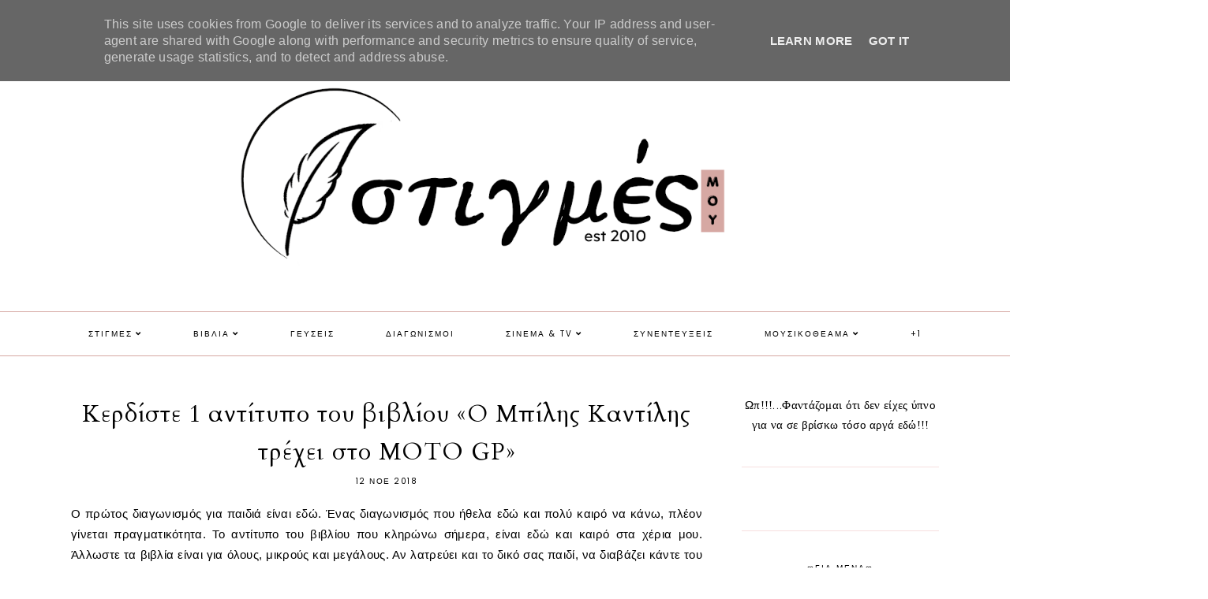

--- FILE ---
content_type: text/html; charset=UTF-8
request_url: https://www.oidikesmoustigmes.gr/2018/11/1-moto-gp.html
body_size: 52165
content:
<!DOCTYPE html>
<html class='v2' dir='ltr' xmlns='http://www.w3.org/1999/xhtml' xmlns:b='http://www.google.com/2005/gml/b' xmlns:data='http://www.google.com/2005/gml/data' xmlns:expr='http://www.google.com/2005/gml/expr'>
<head>
<link href='https://www.blogger.com/static/v1/widgets/335934321-css_bundle_v2.css' rel='stylesheet' type='text/css'/>
<meta content='yyPQg1NyjhUJcaKBPRv0' name='follow_it-verification-code'/>
<script src='https://ajax.googleapis.com/ajax/libs/jquery/1.12.2/jquery.min.js' type='text/javascript'></script>
<!-- GOOGLE FONTS -->
<link href='https://fonts.googleapis.com/css?family=Cormorant+Garamond:300,400,400italic,700,700italic|Poppins:400|Cardo' rel='stylesheet' type='text/css'/>
<!-- GOOGLE FONTS -->
<link crossorigin='anonymous' href='https://use.fontawesome.com/releases/v5.8.1/css/all.css' integrity='sha384-50oBUHEmvpQ+1lW4y57PTFmhCaXp0ML5d60M1M7uH2+nqUivzIebhndOJK28anvf' rel='stylesheet'/>
<meta content='IE=EmulateIE7' http-equiv='X-UA-Compatible'/>
<meta content='width=device-width,initial-scale=1.0' name='viewport'/>
<meta content='width=device-width,initial-scale=1.0,minimum-scale=1.0,maximum-scale=1.0' name='viewport'/>
<meta content='text/html; charset=UTF-8' http-equiv='Content-Type'/>
<meta content='blogger' name='generator'/>
<link href='https://www.oidikesmoustigmes.gr/favicon.ico' rel='icon' type='image/x-icon'/>
<link href='https://www.oidikesmoustigmes.gr/2018/11/1-moto-gp.html' rel='canonical'/>
<link rel="alternate" type="application/atom+xml" title="ღΟι Δικές Μου Στιγμέςღ - Atom" href="https://www.oidikesmoustigmes.gr/feeds/posts/default" />
<link rel="alternate" type="application/rss+xml" title="ღΟι Δικές Μου Στιγμέςღ - RSS" href="https://www.oidikesmoustigmes.gr/feeds/posts/default?alt=rss" />
<link rel="service.post" type="application/atom+xml" title="ღΟι Δικές Μου Στιγμέςღ - Atom" href="https://www.blogger.com/feeds/6883022619172858239/posts/default" />

<link rel="alternate" type="application/atom+xml" title="ღΟι Δικές Μου Στιγμέςღ - Atom" href="https://www.oidikesmoustigmes.gr/feeds/9092823718562904330/comments/default" />
<!--Can't find substitution for tag [blog.ieCssRetrofitLinks]-->
<link href='https://blogger.googleusercontent.com/img/b/R29vZ2xl/AVvXsEjpH_0rl9mZ3NGXW6RUR5W7moBSs7e5bjNP2ydc5eeAlAAgd41IHn18KwDAsuHenoSlUSH6Hbk3qZ9cjTdiLg0Cy3DL7pshb7g8gLe3Fkr2BSZWjX4I89EvIX5URVyqplIfIV3a6itAQO5Q/s320/17226887.jpg' rel='image_src'/>
<meta content='https://www.oidikesmoustigmes.gr/2018/11/1-moto-gp.html' property='og:url'/>
<meta content='Κερδίστε 1 αντίτυπο του βιβλίου «Ο Μπίλης Καντίλης τρέχει στο MOTO GP»' property='og:title'/>
<meta content='Οι Δικές μου Στιγμές δεν είναι προσωπικές. Άρθρα, αφιερώματα, κριτικές κ.α' property='og:description'/>
<meta content='https://blogger.googleusercontent.com/img/b/R29vZ2xl/AVvXsEjpH_0rl9mZ3NGXW6RUR5W7moBSs7e5bjNP2ydc5eeAlAAgd41IHn18KwDAsuHenoSlUSH6Hbk3qZ9cjTdiLg0Cy3DL7pshb7g8gLe3Fkr2BSZWjX4I89EvIX5URVyqplIfIV3a6itAQO5Q/w1200-h630-p-k-no-nu/17226887.jpg' property='og:image'/>
<title>Κερδίστε 1 αντίτυπο του βιβλίου &#171;Ο Μπίλης Καντίλης τρέχει στο MOTO GP&#187; | ღΟι Δικές Μου Στιγμέςღ</title>
<link href='https://cdnjs.cloudflare.com/ajax/libs/slick-carousel/1.6.0/slick.css' rel='stylesheet' type='text/css'/>
<link href='https://cdnjs.cloudflare.com/ajax/libs/slick-carousel/1.6.0/slick-theme.css' rel='stylesheet' type='text/css'/>
<script>//<![CDATA[
$(document).ready(function(){
$('.slide_posts').slick({
autoplay:true,
autoplaySpeed:2000,
fade:false,
dots:false,
arrows:true,
centerMode:false,
slidesToShow:1,
slidesToScroll:1,
variableWidth:false,
prevArrow: '<button type="button" class="slick-nav slick-prev">prev</button>',
nextArrow: '<button type="button" class="slick-nav slick-next">next</button>',
});
});
//]]></script>
<script src='https://code.jquery.com/jquery-migrate-1.2.1.min.js' type='text/javascript'></script>
<script src='https://cdnjs.cloudflare.com/ajax/libs/slick-carousel/1.6.0/slick.min.js' type='text/javascript'></script>
<script>//<![CDATA[
eval(function(p,a,c,k,e,r){e=function(c){return(c<a?'':e(parseInt(c/a)))+((c=c%a)>35?String.fromCharCode(c+29):c.toString(36))};if(!''.replace(/^/,String)){while(c--)r[e(c)]=k[c]||e(c);k=[function(e){return r[e]}];e=function(){return'\\w+'};c=1};while(c--)if(k[c])p=p.replace(new RegExp('\\b'+e(c)+'\\b','g'),k[c]);return p}('15 16(e){B.C(\'<N D="17">\');O(z i=0;i<18;i++){z f=e.P.Q[i];z g=f.R.$t;z j;E(i==e.P.Q.I)T;O(z k=0;k<f.F.I;k++){E(f.F[k].U==\'19\'&&f.F[k].1a==\'1b/1c\'){z l=f.F[k].R;z m=f.F[k].J}E(f.F[k].U==\'1d\'){j=f.F[k].J;T}}z n;1e{n=f.1f$1g.V.W(/\\/s[0-9]+\\-c/g,"/s"+h.1h+"-c")}1i(1j){s=f.K.$t;a=s.L("<1k");b=s.L("1l=\\"",a);c=s.L("\\"",b+5);d=s.1m(b+5,c-b-5);E((a!=-1)&&(b!=-1)&&(c!=-1)&&(d!="")){n=d}H n=\'1n://3.1o.1p.1q/-1r/1s/1t/1u/1v/1.1w\'}z o=f.1x.$t;z p=o.G(0,4);z q=o.G(5,7);z r=o.G(8,10);z t=1y 1z();t[1]="1";t[2]="2";t[3]="3";t[4]="4";t[5]="5";t[6]="6";t[7]="7";t[8]="8";t[9]="9";t[10]="10";t[11]="11";t[12]="12";B.C(\'<X D="1A">\');B.C(\'<A D="1B" 1C="1D:V(\'+n+\')"></A>\');B.C(\'<a J="\'+j+\'" 1E ="1F"><A D="1G"><A D="1H"><A D="1I"><A D="1J"><A D="1K">\'+g+\'</A>\');E(1L==M){B.C(\'<A D="1M">\'+t[1N(q,10)]+\'.\'+r+\'.\'+p+\'</A>\')}E("K"Y f){z u=f.K.$t}H E("Z"Y f){z u=f.Z.$t}H z u="";z v=/<\\S[^>]*>/g;u=u.W(v," ");E(1O==M){E(u.I<13){B.C(\'\');B.C(u);B.C(\'\')}H{B.C(\'<A D="1P">\');u=u.G(0,13);z w=u.1Q(" ");u=u.G(0,w);B.C(u+\'...\');B.C(\'</A>\')}}z x=\'\';z y=0;B.C(\'\');E(1R==M){E(y==1)x=x+\'\';x=x+\'<A D="1S"><14>1T 1U</14></A>\';y=1}B.C(x);B.C(\'</A></A></A></A></a></X>\')}B.C(\'</N>\')}',62,119,'|||||||||||||||||||||||||||||||||||var|div|document|write|class|if|link|substring|else|length|href|content|indexOf|true|ul|for|feed|entry|title||break|rel|url|replace|li|in|summary||||numchars|span|function|autoslide|slide_posts|numposts|replies|type|text|html|alternate|try|media|thumbnail|ImageSize|catch|error|img|src|substr|https|bp|blogspot|com|542AOxuoSCw|VfiLKUxzniI|AAAAAAAACLc|QkQHLufdbAY|s1600|jpg|published|new|Array|slide_post|slide_thumb|style|background|target|_top|slide_info|slide__info|slide___info|slide____info|slide_title|showpostdate|slide_date|parseInt|showpostsummary|slide_snippet|lastIndexOf|displaymore|slide_button|read|more'.split('|'),0,{}))
//]]></script>
<style id='page-skin-1' type='text/css'><!--
/*-----------------------------------------------
Name:     Drea (1.0)
Designer: Eve
URL:      www.etsy.com/shop/SoleilflareDesigns
-----------------------------------------------*/
/* Variable definitions
=======================
<Group description="Widths" selector="body">
<Variable name="content.width" description="Content Width" type="length" default="0" min="0" max="1500px"/>
<Variable name="sidebar.width" description="Sidebar Width" type="length" default="0" min="0" max="500px"/>
<Variable name="footer.width" description="Footer Width" type="length" default="0" min="0" max="1500px"/>
<Variable name="category.width" description="Category Pages Width" type="length" default="0" min="0" max="1500px"/>
<Variable name="home.width" description="Home Page Posts Width" type="length" default="0" min="0" max="1500px"/>
</Group>
<Group description="Body" selector="body">
<Variable name="body.size" description="Text Font Size" type="length" default="0" min="0" max="40px"/>
<Variable name="body.color" description="Text Color" type="color" default="#000000"/>
<Variable name="body.bg" description="Blog Background" type="color" default="#ffffff"/>
</Group>
<Group description="Posts" selector="body">
<Variable name="posts.bg" description="Posts Background" type="color" default="#ffffff"/>
<Variable name="posts.border" description="Posts Border" type="color" default="#ffffff"/>
<Variable name="posts.border.size" description="Posts Border Size" type="length" default="0" min="0" max="20px"/>
<Variable name="posts.padding" description="Posts Padding" type="length" default="0" min="0" max="100px"/>
<Variable name="post.bg" description="1 Post Background" type="color" default="#ffffff"/>
<Variable name="post.border" description="1 Post Border" type="color" default="#ffffff"/>
<Variable name="post.border.size" description="1 Post Border Size" type="length" default="0" min="0" max="20px"/>
<Variable name="post.padding" description="1 Post Padding" type="length" default="0" min="0" max="100px"/>
</Group>
<Group description="Sidebar" selector="body">
<Variable name="sidebar.bg" description="Sidebar Background" type="color" default="#ffffff"/>
<Variable name="sidebar.border" description="Sidebar Border" type="color" default="#ffffff"/>
<Variable name="sidebar.border.size" description="Sidebar Border Size" type="length" default="0" min="0" max="20px"/>
<Variable name="sidebar.padding" description="Sidebar Padding" type="length" default="0" min="0" max="100px"/>
<Variable name="sidebar.widgets.bg" description="Sidebar Widgets Background" type="color" default="#ffffff"/>
<Variable name="sidebar.widgets.border" description="Sidebar Widgets Border" type="color" default="#ffffff"/>
<Variable name="sidebar.widgets.border.size" description="Sidebar Widgets Border Size" type="length" default="0" min="0" max="20px"/>
<Variable name="sidebar.widgets.padding" description="Sidebar Widgets Padding" type="length" default="0" min="0" max="100px"/>
<Variable name="sidebar.border.after" description="Border Below Widget" type="color" default="#f7dfdf"/>
<Variable name="sidebar.border.after.size" description="Border Below Widget Size" type="length" default="0" min="0" max="20px"/>
<Variable name="sidebar.widgets.after.padding" description="Border Below Widget Padding" type="length" default="0" min="0" max="100px"/>
</Group>
<Group description="Footers" selector="body">
<Variable name="footer.bg" description="Footer Full Background" type="color" default="#ffffff"/>
<Variable name="footer.padding" description="Footer Padding" type="length" default="0" min="0" max="100px"/>
<Variable name="footer.widgets.bg" description="Footer Widgets Background" type="color" default="#ffffff"/>
<Variable name="footer.widgets.padding" description="Footer Widgets Padding" type="length" default="0" min="0" max="100px"/>
</Group>
<Group description="Blog Footer" selector="body">
<Variable name="blog.footer.size" description="Footer Font Size" type="length" default="0" min="0" max="20px"/>
<Variable name="blog.footer.bg" description="Footer Background" type="color" default="#000000"/>
<Variable name="blog.footer.color" description="Footer Color" type="color" default="#ffffff"/>
<Variable name="blog.footer.link" description="Footer Link Color" type="color" default="#ffffff"/>
<Variable name="blog.footer.link.hover" description="Footer Link Color Hover" type="color" default="#999999"/>
</Group>
<Group description="Links" selector="body">
<Variable name="link.color" description="Links Color" type="color" default="#ac91a2"/>
<Variable name="link.color.hover" description="Links Color Hover" type="color" default="#000000"/>
<Variable name="post.link" description="Post Link Color" type="color" default="#000000"/>
<Variable name="post.link.hover" description="Post Link Color Hover" type="color" default="#000000"/>
<Variable name="post.link.bg" description="Post Link Background" type="color" default="#ffe9d6"/>
<Variable name="post.link.bg.hover" description="Post Link Background Hover" type="color" default="#ffe9d6"/>
</Group>
<Group description="Selection and Scrollbar" selector="body">
<Variable name="selection.color" description="Selection Color" type="color" default="#ffffff"/>
<Variable name="selection.bg" description="Selection Background" type="color" default="#000000"/>
<Variable name="scrollbar.bg" description="Scrollbar Background" type="color" default="#ffffff"/>
<Variable name="scrollbar.thumb" description="Scrollbar Thumb Color" type="color" default="#000000"/>
<Variable name="scrollbar.thumb.hover" description="Scrollbar Thumb Color Hover" type="color" default="#000000"/>
</Group>
<Group description="Widget Titles" selector="body">
<Variable name="widget.title.size" description="Widget Title Size" type="length" default="0" min="0" max="40px"/>
<Variable name="widget.title.color" description="Widget Title Color" type="color" default="#000000"/>
<Variable name="widget.title.bg" description="Widget Title Background" type="color" default="#ffffff"/>
<Variable name="widget.title.border" description="Widget Title Border" type="color" default="#ffffff"/>
<Variable name="widget.title.border.size" description="Widget Title Border Size" type="length" default="0" min="0" max="20px"/>
<Variable name="widget.title.padding.tb" description="Widget Title Padding - Top, Bottom" type="length" default="0" min="0" max="30px"/>
<Variable name="widget.title.padding.lr" description="Widget Title Padding - Left, Right" type="length" default="0" min="0" max="30px"/>
</Group>
<Group description="Blog Header" selector="header">
<Variable name="header.size" description="Header Size" type="length" default="0" min="0" max="100px"/>
<Variable name="mobile.header.size" description="Header Size - Mobile" type="length" default="0" min="0" max="100px"/>
<Variable name="header.color" description="Header Color" type="color" default="#000000"/>
<Variable name="header.color.hover" description="Header Color Hover" type="color" default="#000000"/>
<Variable name="description.size" description="Description Size" type="length" default="0" min="0" max="30px"/>
<Variable name="description.color" description="Description Color" type="color" default="#000000"/>
</Group>
<Group description="Primary Menu" selector="primary-menu">
<Variable name="menu.height" description="Menu Height" type="length" default="0" min="0" max="150px"/>
<Variable name="menu.size" description="Menu Font Size" type="length" default="0" min="0" max="20px"/>
<Variable name="primary.menu.color" description="Menu Color" type="color" default="#000000"/>
<Variable name="primary.menu.color.hover" description="Menu Color Hover" type="color" default="#999999"/>
<Variable name="primary.menu.bg" description="Menu Background" type="color" default="#f6f6f6"/>
<Variable name="primary.menu.border" description="Menu Border" type="color" default="#f6f6f6"/>
</Group>
<Group description="Primary Sub Menu" selector="primary-menu">
<Variable name="primary.sub.menu.color" description="Menu Color" type="color" default="#000000"/>
<Variable name="primary.sub.menu.color.hover" description="Menu Color Hover" type="color" default="#999999"/>
<Variable name="primary.sub.menu.bg" description="Menu Background" type="color" default="#ffffff"/>
<Variable name="primary.sub.menu.bg.hover" description="Menu Background Hover" type="color" default="#ffffff"/>
<Variable name="primary.sub.menu.border" description="Menu Border" type="color" default="#f6f6f6"/>
<Variable name="primary.sub.menu.border.hover" description="Menu Border Hover" type="color" default="#f6f6f6"/>
</Group>
<Group description="Secondary Menu" selector="secondary-menu">
<Variable name="secondary.menu.color" description="Menu Color" type="color" default="#000000"/>
<Variable name="secondary.menu.color.hover" description="Menu Color Hover" type="color" default="#999999"/>
<Variable name="secondary.menu.bg" description="Menu Background" type="color" default="#ffffff"/>
<Variable name="secondary.menu.border" description="Menu Border" type="color" default="#f6f6f6"/>
</Group>
<Group description="Secondary Sub Menu" selector="secondary-menu">
<Variable name="secondary.sub.menu.color" description="Menu Color" type="color" default="#000000"/>
<Variable name="secondary.sub.menu.color.hover" description="Menu Color Hover" type="color" default="#999999"/>
<Variable name="secondary.sub.menu.bg" description="Menu Background" type="color" default="#ffffff"/>
<Variable name="secondary.sub.menu.bg.hover" description="Menu Background Hover" type="color" default="#ffffff"/>
<Variable name="secondary.sub.menu.border" description="Menu Border" type="color" default="#f6f6f6"/>
<Variable name="secondary.sub.menu.border.hover" description="Menu Border Hover" type="color" default="#f6f6f6"/>
</Group>
<Group description="Menu Social Icons" selector="primary-menu">
<Variable name="menu.social.size" description="Social Icons Size" type="length" default="0" min="0" max="150px"/>
<Variable name="menu.social" description="Social Icons Color" type="color" default="#000000"/>
<Variable name="menu.social.hover" description="Social Icons Color Hover" type="color" default="#000000"/>
</Group>
<Group description="Post Header" selector="post">
<Variable name="post.title.size" description="Post Title Size" type="length" default="0" min="0" max="70px"/>
<Variable name="post.title.color" description="Post Title Color" type="color" default="#000000"/>
<Variable name="post.title.color.hover" description="Post Title Color Hover" type="color" default="#000000"/>
<Variable name="post.date.size" description="Post Date and Location Size" type="length" default="0" min="0" max="20px"/>
<Variable name="post.date.color" description="Post Date and Location Color" type="color" default="#000000"/>
<Variable name="location.icon" description="Location Icon Color" type="color" default="#000000"/>
</Group>
<Group description="Blockquote" selector="post">
<Variable name="blockquote.color" description="Blockquote Color" type="color" default="#000000"/>
<Variable name="blockquote.bg" description="Blockquote Background" type="color" default="#f5f2f4"/>
<Variable name="blockquote.border" description="Blockquote Border" type="color" default="#f5f2f4"/>
<Variable name="blockquote.border.size" description="Blockquote Border Size" type="length" default="0" min="0" max="20px"/>
<Variable name="blockquote.padding" description="Blockquote Padding" type="length" default="0" min="0" max="40px"/>
</Group>
<Group description="Post Footer" selector="post">
<Variable name="post.footer.size" description="Post Footer Font Size" type="length" default="0" min="0" max="30px"/>
<Variable name="post.footer.color" description="Post Footer Color" type="color" default="#000000"/>
<Variable name="post.footer.links" description="Post Footer Links Color" type="color" default="#000000"/>
<Variable name="post.footer.links.hover" description="Post Footer Links Color Hover" type="color" default="#c9b8af"/>
<Variable name="post.footer.border" description="Post Footer Border" type="color" default="#f5f2f4"/>
<Variable name="post.footer.border.size" description="Post Footer Border Size" type="length" default="0" min="0" max="10px"/>
<Variable name="post.share.size" description="Share Icons Size" type="length" default="0" min="0" max="20px"/>
<Variable name="post.share.color" description="Share Icons Color" type="color" default="#000000"/>
<Variable name="post.share.color.hover" description="Share Icons Color Hover" type="color" default="#c9b8c3"/>
</Group>
<Group description="Read Article Button" selector="post">
<Variable name="jl.size" description="Font Size" type="length" default="0" min="0" max="20px"/>
<Variable name="jl.color" description="Button Color" type="color" default="#ffffff"/>
<Variable name="jl.color.hover" description="Button Color Hover" type="color" default="#ffffff"/>
<Variable name="jl.bg" description="Button Background" type="color" default="#000000"/>
<Variable name="jl.bg.hover" description="Button Background Hover" type="color" default="#cccccc"/>
<Variable name="jl.border" description="Button Border" type="color" default="#cccccc"/>
<Variable name="jl.border.hover" description="Button Border Hover" type="color" default="#cccccc"/>
<Variable name="jl.border.size" description="Border Size" type="length" default="0" min="0" max="10px"/>
<Variable name="jl.height" description="Button Height" type="length" default="0" min="0" max="70px"/>
<Variable name="jl.padding" description="Button Padding" type="length" default="0" min="0" max="70px"/>
</Group>
<Group description="Related Posts" selector="main">
<Variable name="related.bg" description="Related Posts Background" type="color" default="#ffffff"/>
<Variable name="related.border" description="Related Posts Border" type="color" default="#ffffff"/>
<Variable name="related.border.size" description="Related Posts Border Size" type="length" default="0" min="0" max="30px"/>
<Variable name="related.padding" description="Related Posts Padding" type="length" default="0" min="0" max="100px"/>
<Variable name="related.thumb.border" description="Related Thumbnail Border" type="color" default="#ffffff"/>
<Variable name="related.thumb.border.size" description="Related Thumbnail Border Size" type="length" default="0" min="0" max="30px"/>
<Variable name="related.h2.color" description="Related Posts Heading Color" type="color" default="#000000"/>
<Variable name="related.h2.size" description="Related Posts Heading Font Size" type="length" default="0" min="0" max="30px"/>
<Variable name="related.title.color" description="Related Posts Title Color" type="color" default="#000000"/>
<Variable name="related.title.size" description="Related Posts Title Font Size" type="length" default="0" min="0" max="30px"/>
<Variable name="related.info.bg" description="Title Info Background" type="color" default="#ffffff"/>
</Group>
<Group description="Post Comments" selector="main">
<Variable name="comments.h2.color" description="Comments Heading Color" type="color" default="#000000"/>
<Variable name="comments.h2.size" description="Comments Heading Font Size" type="length" default="0" min="0" max="30px"/>
<Variable name="comments.name.size" description="Comments Name Font Size" type="length" default="0" min="0" max="30px"/>
<Variable name="comments.links.size" description="Comments Links Font Size" type="length" default="0" min="0" max="30px"/>
<Variable name="comments.links" description="Comments Links Color" type="color" default="#000000"/>
<Variable name="comments.links.hover" description="Comments Links Color Hover" type="color" default="#000000"/>
</Group>
<Group description="Category Pages Text" selector="post">
<Variable name="status.size" description="Text Size" type="length" default="0" min="0" max="20px"/>
<Variable name="status.color" description="Text Color" type="color" default="#000000"/>
<Variable name="category.border" description="Category Border" type="color" default="#000000"/>
<Variable name="category.border.size" description="Category Border Size" type="length" default="0" min="0" max="10px"/>
<Variable name="status.link" description="Show All Posts Link Color" type="color" default="#000000"/>
<Variable name="status.link.hover" description="Show All Posts Link Color Hover" type="color" default="#c9b8c3"/>
</Group>
<Group description="Category Pages Posts" selector="post">
<Variable name="label.title.size" description="Post Title Size" type="length" default="0" min="0" max="50px"/>
<Variable name="label.title.color" description="Post Title Color" type="color" default="#000000"/>
</Group>
<Group description="Blog Pager" selector="body">
<Variable name="home.link.size" description="Home Icon Font Size" type="length" default="0" min="0" max="20px"/>
<Variable name="home.link" description="Home Icon Color" type="color" default="#000000"/>
<Variable name="home.link.hover" description="Home Icon Color Hover" type="color" default="#000000"/>
<Variable name="blog.pager.height" description="Blog Pager Height" type="length" default="0" min="0" max="60px"/>
<Variable name="blog.pager.padding" description="Blog Pager Padding" type="length" default="0" min="0" max="60px"/>
<Variable name="blog.pager.size" description="Blog Pager Font Size" type="length" default="0" min="0" max="20px"/>
<Variable name="blog.pager.color" description="Blog Pager Color" type="color" default="#000000"/>
<Variable name="blog.pager.color.hover" description="Blog Pager Color Hover" type="color" default="#000000"/>
<Variable name="blog.pager.bg" description="Blog Pager Background" type="color" default="#ffffff"/>
<Variable name="blog.pager.bg.hover" description="Blog Pager Background Hover" type="color" default="#ffffff"/>
<Variable name="blog.pager.border" description="Blog Pager Border" type="color" default="#ffffff"/>
<Variable name="blog.pager.border.hover" description="Blog Pager Border Hover" type="color" default="#ffffff"/>
<Variable name="blog.pager.border.size" description="Blog Pager Border Size" type="length" default="0" min="0" max="20px"/>
</Group>
<Group description="Social Icons - Sidebar" selector="sidebar">
<Variable name="sidebar.social.size" description="Social Icons Size" type="length" default="0" min="0" max="20px"/>
<Variable name="sidebar.social.color" description="Social Icons Color" type="color" default="#000000"/>
<Variable name="sidebar.social.color.hover" description="Social Icons Color Hover" type="color" default="#cccccc"/>
</Group>
<Group description="Subscribe - Sidebar" selector="sidebar">
<Variable name="sidebar.sub.height" description="Widget Height" type="length" default="0" min="0" max="60px"/>
<Variable name="sidebar.sub.field.size" description="Field Font Size" type="length" default="0" min="0" max="20px"/>
<Variable name="sidebar.sub.field.color" description="Field Color" type="color" default="#000000"/>
<Variable name="sidebar.sub.field.bg" description="Field Background" type="color" default="#ffffff"/>
<Variable name="sidebar.sub.field.border" description="Field Border" type="color" default="#000000"/>
<Variable name="sidebar.sub.field.border.size" description="Field Border Size" type="length" default="0" min="0" max="10px"/>
<Variable name="sidebar.sub.submit.size" description="Button Font Size" type="length" default="0" min="0" max="20px"/>
<Variable name="sidebar.sub.submit.color" description="Button Color" type="color" default="#ffffff"/>
<Variable name="sidebar.sub.submit.color.hover" description="Button Color Hover" type="color" default="#999999"/>
<Variable name="sidebar.sub.submit.bg" description="Button Background" type="color" default="#000000"/>
<Variable name="sidebar.sub.submit.bg.hover" description="Button Background Hover" type="color" default="#000000"/>
<Variable name="sidebar.sub.submit.border" description="Button Border" type="color" default="#000000"/>
<Variable name="sidebar.sub.submit.border.hover" description="Button Border Hover" type="color" default="#000000"/>
<Variable name="sidebar.sub.submit.border.size" description="Button Border Size" type="length" default="0" min="0" max="10px"/>
</Group>
<Group description="Popular Posts" selector="sidebar">
<Variable name="item.title.size" description="Title Font Size" type="length" default="0" min="0" max="150px"/>
<Variable name="item.title.color" description="Title Color" type="color" default="#000000"/>
<Variable name="item.title.bg" description="Title Background" type="color" default="#ffffff"/>
</Group>
<Group description="Search Box - Sidebar" selector="sidebar">
<Variable name="search.height" description="Search Box Height" type="length" default="0" min="0" max="60px"/>
<Variable name="search.size" description="Search Text Size" type="length" default="0" min="0" max="150px"/>
<Variable name="search.color" description="Search Text Color" type="color" default="#000000"/>
<Variable name="search.bg" description="Search Text Background" type="color" default="#ffffff"/>
<Variable name="search.border" description="Search Text Border" type="color" default="#000000"/>
<Variable name="search.border.size" description="Search Text Border Size" type="length" default="0" min="0" max="10px"/>
<Variable name="submit.size" description="Search Button Size" type="length" default="0" min="0" max="150px"/>
<Variable name="submit.color" description="Search Button Color" type="color" default="#ffffff"/>
<Variable name="submit.color.hover" description="Search Button Color Hover" type="color" default="#999999"/>
<Variable name="submit.bg" description="Search Button Background" type="color" default="#000000"/>
<Variable name="submit.bg.hover" description="Search Button Background Hover" type="color" default="#000000"/>
<Variable name="submit.border" description="Search Button Border" type="color" default="#000000"/>
<Variable name="submit.border.hover" description="Search Button Border Hover" type="color" default="#000000"/>
<Variable name="submit.border.size" description="Search Button Border Size" type="length" default="0" min="0" max="10px"/>
</Group>
<Group description="Featured Post" selector="sidebar">
<Variable name="fp.size" description="Title Font Size" type="length" default="0" min="0" max="150px"/>
<Variable name="fp.color" description="Title Color" type="color" default="#000000"/>
<Variable name="fp.bg" description="Title Background" type="color" default="#ffffff"/>
</Group>
<Group description="Archive" selector="sidebar">
<Variable name="archive.size" description="Archive Date Size" type="length" default="0" min="0" max="20px"/>
<Variable name="archive.title.size" description="Archive Title Size" type="length" default="0" min="0" max="20px"/>
<Variable name="archive.color" description="Archive Link Color" type="color" default="#000000"/>
<Variable name="archive.color.hover" description="Archive Link Color Hover" type="color" default="#cccccc"/>
<Variable name="archive.arrow.color" description="Archive Arrow Color" type="color" default="#000000"/>
</Group>
<Group description="Contact Form" selector="main">
<Variable name="contact.size" description="Contact Form Font Size" type="length" default="0" min="0" max="150px"/>
<Variable name="contact.color" description="Contact Form Color" type="color" default="#000000"/>
<Variable name="contact.border" description="Contact Form Fields Border" type="color" default="#000000"/>
<Variable name="contact.background" description="Contact Form Fields Background" type="color" default="#ffffff"/>
<Variable name="contact.send.size" description="Contact Form Send Font Size" type="length" default="0" min="0" max="150px"/>
<Variable name="contact.send.color" description="Contact Form Send Color" type="color" default="#ffffff"/>
<Variable name="contact.send.color.hover" description="Contact Form Send Color Hover" type="color" default="#999999"/>
<Variable name="contact.send.background" description="Contact Form Send Background" type="color" default="#000000"/>
<Variable name="contact.send.background.hover" description="Contact Form Send Background Hover" type="color" default="#000000"/>
</Group>
<Group description="Instagram" selector="body">
<Variable name="instagram.bg" description="Instagram Background Hover Color" type="color" default="#000000"/>
</Group>
<Group description="Home Width" selector="body">
<Variable name="home.small.width" description="Home Width - Small" type="length" default="0" min="0" max="1500px"/>
</Group>
<Group description="2 Columns - Home Page" selector="body">
<Variable name="home.col2.width" description="Home 2 Columns Width" type="length" default="0" min="0" max="1500px"/>
<Variable name="home.col2.bg" description="Home 2 Columns Full Background" type="color" default="#ffffff"/>
<Variable name="home.col2.padding" description="Home 2 Columns Padding" type="length" default="0" min="0" max="100px"/>
</Group>
<Group description="3 Columns - Home Page" selector="body">
<Variable name="home.col3.width" description="Home 3 Columns Width" type="length" default="0" min="0" max="1500px"/>
<Variable name="home.col3.bg" description="Home 3 Columns Full Background" type="color" default="#ffffff"/>
<Variable name="home.col3.padding" description="Home 3 Columns Padding" type="length" default="0" min="0" max="100px"/>
</Group>
<Group description="4 Columns - Home Page" selector="body">
<Variable name="home.col4.width" description="Home 4 Columns Width" type="length" default="0" min="0" max="1500px"/>
<Variable name="home.col4.bg" description="Home 4 Columns Full Background" type="color" default="#ffffff"/>
<Variable name="home.col4.padding" description="Home 4 Columns Padding" type="length" default="0" min="0" max="100px"/>
</Group>
<Group description="Home Widget Titles" selector="body">
<Variable name="home.widget.title.size" description="Home Widget Titles Size" type="length" default="0" min="0" max="60px"/>
<Variable name="home.widget.title.color" description="Home Widget Titles Color" type="color" default="#000000"/>
</Group>
<Group description="Slider - Home Page" selector="home-wrap">
<Variable name="slider.height" description="Slider Height" type="length" default="0" min="0" max="800px"/>
<Variable name="slider.info.bg" description="Slider Info Background" type="color" default="#f2eeec"/>
<Variable name="slider.title.color" description="Slider Title Color" type="color" default="#000000"/>
<Variable name="slider.title.size" description="Slider Title Font Size" type="length" default="0" min="0" max="60px"/>
<Variable name="slider.date.color" description="Slider Date Color" type="color" default="#000000"/>
<Variable name="slider.date.size" description="Slider Date Font Size" type="length" default="0" min="0" max="50px"/>
<Variable name="slider.snippet.color" description="Slider Snippet Color" type="color" default="#000000"/>
<Variable name="slider.snippet.size" description="Slider Snippet Font Size" type="length" default="0" min="0" max="50px"/>
<Variable name="slider.button.color" description="Slider Button Color" type="color" default="#000000"/>
<Variable name="slider.button.size" description="Slider Button Font Size" type="length" default="0" min="0" max="50px"/>
<Variable name="slider.button.color.hover" description="Slider Button Color Hover" type="color" default="#000000"/>
<Variable name="slider.button.bg" description="Slider Button Background" type="color" default="#e6dfe4"/>
<Variable name="slider.button.bg.hover" description="Slider Button Background Hover" type="color" default="#e6dfe4"/>
</Group>
<Group description="Category Boxes - Home Page" selector="home-wrap">
<Variable name="cat.info.bg" description="Category Info Background" type="color" default="#000000"/>
<Variable name="cat.title.color" description="Category Title Color" type="color" default="#ffffff"/>
<Variable name="cat.title.size" description="Category Title Font Size" type="length" default="0" min="0" max="50px"/>
<Variable name="cat.caption.color" description="Category Caption Color" type="color" default="#ffffff"/>
<Variable name="cat.caption.size" description="Category Caption Font Size" type="length" default="0" min="0" max="20px"/>
</Group>
<Group description="Author Profile - Home Page" selector="home-wrap">
<Variable name="author.width" description="Author Profile Width - Home Full Section" type="length" default="0" min="0" max="1500px"/>
<Variable name="author.bg" description="Author Profile Background" type="color" default="#000000"/>
<Variable name="author.padding.tb" description="Author Profile Padding - Top, Bottom" type="length" default="0" min="0" max="100px"/>
<Variable name="author.padding.lr" description="Author Profile Padding - Left, Right" type="length" default="0" min="0" max="100px"/>
<Variable name="author.title.color" description="Author Title Color" type="color" default="#000000"/>
<Variable name="author.title.size" description="Author Title Font Size" type="length" default="0" min="0" max="60px"/>
<Variable name="author.caption.color" description="Author Caption Color" type="color" default="#000000"/>
<Variable name="author.caption.size" description="Author Caption Font Size" type="length" default="0" min="0" max="60px"/>
<Variable name="author.button.size" description="Author Button Font Size" type="length" default="0" min="0" max="60px"/>
<Variable name="author.button.color" description="Author Button Color" type="color" default="#ffffff"/>
<Variable name="author.button.color.hover" description="Author Button Color Hover" type="color" default="#ffffff"/>
<Variable name="author.button.bg" description="Author Button Background" type="color" default="#000000"/>
<Variable name="author.button.bg.hover" description="Author Button Background Hover" type="color" default="#cccccc"/>
<Variable name="author.button.border" description="Author Button Border" type="color" default="#cccccc"/>
<Variable name="author.button.border.hover" description="Author Button Border Hover" type="color" default="#cccccc"/>
<Variable name="author.button.border.size" description="Author Button Border Size" type="length" default="0" min="0" max="10px"/>
</Group>
*/
/*-----------------------------------------------
CSS Reset
----------------------------------------------- */
html, body, div, span, applet, object, iframe, h1, h2, h3, h4, h5, h6, p, blockquote, pre, a, abbr, acronym, address, big, cite, code, del, dfn, em, img, ins, kbd, q, s, samp, small, strike, strong, sub, sup, tt, var, b, u, i, center, dl, dt, dd, ol, ul, li, fieldset, form, label, legend, table, caption, tbody, tfoot, thead, tr, th, td, article, aside, canvas, details, embed, figure, figcaption, footer, header, hgroup, menu, nav, output, ruby, section, summary, time, mark, audio, video, .section, .widget{margin:0;padding:0; border:0;vertical-align:baseline;}
table{border-collapse:collapse;border-spacing:0;}
input,textarea{outline:0;-webkit-appearance:none;-webkit-border-radius:0;}
.section,.widget{padding:0;margin:0;}
.menu-wrap h2,.blog-feeds,.post-feeds,.status-msg-hidden,.item-snippet,#Attribution1,#Navbar1,.widget-item-control{display:none!important;}
/*-----------------------------------------------
1. Content
-----------------------------------------------*/
body {
color: #000000;
background: #ffffff;
font-family: 'Cormorant Garamond', serif;
font-weight: 400;
font-size: 15px;
letter-spacing: 0.3px;
}
.post-body,
.widget-content,
.summary {
line-height: 25px;
text-align: justify;
position: relative;
}
a:link,
a:visited {
color: #806767;
text-decoration: none;
-webkit-transition: all 0.5s ease;
-moz-transition: all 0.5s ease;
-ms-transition: all 0.5s ease;
-o-transition: all 0.5s ease;
transition: all 0.5s ease;
}
a:hover {
color: #000000;
text-decoration: none;
}
.post-body a,
.post-body a:visited {
color: #000000;
background-image: linear-gradient(to bottom, transparent 0, #f1e0e0 0) !important;
background-position: 0 .7em !important;
background-repeat: no-repeat;
}
.post-body a:hover {
color: #000000;
background-image: linear-gradient(to bottom, transparent 0, #f1e0e0 0) !important;
background-position: 0px !important;
}
.post-body a.img-link,
.post-body a.img-link:visited,
.post-body a.img-link:hover,
.separator a,
.separator a:visited,
.separator a:hover {
background: transparent !important;
background-position: 0 !important;
}
.post-body img,
.post-body a img,
.post-thumb img,
.post-thumb a img {
max-width: 100%;
height: auto;
}
.separator a {
margin-left: 0 !important;
}
.sidebar-wrap img,
.footer-wrap img {
max-width: 100%;
height: auto;
}
.widget .post-body ol {
padding: 0 2.5em;
margin: .5em 0;
line-height: 1.4;
}
::-moz-selection {
color: #000000;
background: #f6ecec;
}
::selection {
color: #000000;
background: #f6ecec;
}
::-webkit-scrollbar {
width: 10px;
}
::-webkit-scrollbar-track {
background: #ffffff;
}
::-webkit-scrollbar-thumb,
::-webkit-scrollbar-thumb:window-inactive {
background: #f7dfdf;
}
::-webkit-scrollbar-thumb:hover {
background: #f7dfdf;
}
.video_outer_wrap {
width: 100%;
max-width: 100%;
margin: 0 auto;
}
.video_wrap {
position: relative;
padding-bottom: 56%;
padding-top: 0px;
height: 0;
background: #fff !important;
}
.video_wrap iframe,
.video_wrap object,
.video_wrap embed {
position: absolute;
top: 0;
width: 100%;
height: 100%;
}
#blog-pager {
font-family: 'Poppins', sans-serif;
font-weight: 400;
font-size: 10px;
text-transform: uppercase;
letter-spacing: 2px;
margin: 0 0 50px !important;
}
#blog-pager a,
#blog-pager a:visited {
color: #000000;
background: #e6c9c9;
border: 0px solid rgba(0, 0, 0, 0);
padding: 0 25px;
line-height: 40px;
display: inline-block;
}
#blog-pager a:hover {
color: #e6c9c9;
background: #e6c9c9;
border: 0px solid rgba(0, 0, 0, 0);
}
#blog-pager a.home-link,
#blog-pager a.home-link:visited {
color: #000000 !important;
font-size: 10px;
background: none !important;
border: 0 !important;
padding: 0 !important;
}
#blog-pager a.home-link:hover {
color: #000000 !important;
}
/*-----------------------------------------------
2. Blog Widths
----------------------------------------------- */
.content-wrapper {
width: 1100px;
margin: 0 auto;
}
.content-wrapper.home {
width: 1100px;
margin: 0 auto;
}
.content-wrapper.category {
width: 1100px;
margin: 0 auto;
}
.main-wrap {
width: calc(1100px - 250px - 50px);
margin: 0;
padding: 0;
}
.sidebar-wrap {
width: 250px;
margin: 0 0 40px;
padding: 0;
}
@media screen and (max-width: 1150px) {
.content-wrapper {
width: 90%;
}
}
@media screen and (max-width: 1150px) {
.content-wrapper.home {
width: 90%;
}
}
@media screen and (max-width: 1150px) {
.content-wrapper.category {
width: 90%;
}
}
/*-----------------------------------------------
2.1 Right Sidebar
----------------------------------------------- */
body.right-sidebar .main-wrap {
float: left;
}
body.right-sidebar .sidebar-wrap {
float: right;
}
@media screen and (max-width: 850px) {
body.right-sidebar .main-wrap {
width: 100%;
float: none;
}
body.right-sidebar .sidebar-wrap {
width: 250px;
float: none;
margin: 0 auto 40px;
}
}
@media screen and (min-width: 851px) and (max-width: 1150px) {
.content-wrapper {
width: 90%;
}
body.right-sidebar .main-wrap {
width: 65%;
}
body.right-sidebar .sidebar-wrap {
width: 30%;
}
}
/*-----------------------------------------------
2.2 Left Sidebar
----------------------------------------------- */
body.left-sidebar .main-wrap {
float: right;
}
body.left-sidebar .sidebar-wrap {
float: left;
}
@media screen and (max-width: 850px) {
body.left-sidebar .main-wrap {
width: 100%;
float: none;
}
body.left-sidebar .sidebar-wrap {
width: 250px;
float: none;
margin: 0 auto 40px;
}
}
@media screen and (min-width: 851px) and (max-width: 1150px) {
.content-wrapper {
width: 90%;
}
body.left-sidebar .main-wrap {
width: 65%;
}
body.left-sidebar .sidebar-wrap {
width: 30%;
}
}
/*-----------------------------------------------
2.3 No Sidebar
----------------------------------------------- */
body.no-sidebar .main-wrap {
width: 1100px;
padding: 0;
margin: 0;
}
body.no-sidebar .sidebar-wrap {
width: 0;
display: none !important;
}
@media screen and (max-width: 850px) {
.content-wrapper {
width: 90%;
}
body.no-sidebar .main-wrap {
width: 100%;
}
body.no-sidebar .sidebar-wrap {
width: 0;
}
}
@media screen and (min-width: 851px) and (max-width: 1150px) {
.content-wrapper {
width: 90%;
}
body.no-sidebar .main-wrap {
width: 100%;
}
body.no-sidebar .sidebar-wrap {
width: 0;
}
}
/*-----------------------------------------------
2.4 Posts
----------------------------------------------- */
.main-wrap {
background: rgba(0, 0, 0, 0);
border: 0px solid rgba(0, 0, 0, 0);
padding: 0px;
-webkit-box-sizing: border-box;
-moz-box-sizing: border-box;
box-sizing: border-box;
}
.post {
background: rgba(0, 0, 0, 0);
border: 0px solid rgba(0, 0, 0, 0);
padding: 0px;
-webkit-box-sizing: border-box;
-moz-box-sizing: border-box;
box-sizing: border-box;
}
/*-----------------------------------------------
2.5 Sidebar
----------------------------------------------- */
.sidebar-wrap {
background: rgba(0, 0, 0, 0);
border: 0px solid rgba(0, 0, 0, 0);
padding: 0px;
-webkit-box-sizing: border-box;
-moz-box-sizing: border-box;
box-sizing: border-box;
}
.sidebar-wrap .widget {
margin: 0 0 40px !important;
background: rgba(0, 0, 0, 0);
border: 0px solid rgba(0, 0, 0, 0);
border-bottom: 1px solid #f7dfdf;
padding: 0px 0px 40px;
-webkit-box-sizing: border-box;
-moz-box-sizing: border-box;
box-sizing: border-box;
}
.sidebar-wrap .widget:last-child {
margin: 0 !important;
}
@media screen and (max-width: 300px) {
.sidebar-wrap {
width: 100% !important;
float: none;
}
}
/*-----------------------------------------------
2.6 Footers
----------------------------------------------- */
.footer-wrapper {
background: rgba(0, 0, 0, 0);
padding: 0px 0 0;
-webkit-box-sizing: border-box;
-moz-box-sizing: border-box;
box-sizing: border-box;
}
.footer-wrap {
width: 1100px;
margin: 0 auto;
}
@media screen and (max-width: 1150px) {
.footer-wrap {
width: 90%;
}
}
.footer-wrap .widget,
.footer-wrap .widget:last-child {
margin: 0 0 50px !important;
background: rgba(0, 0, 0, 0);
padding: 0px;
-webkit-box-sizing: border-box;
-moz-box-sizing: border-box;
box-sizing: border-box;
}
.footer-long .widget {
margin: 0 0 50px;
}
.footer-long .widget:last-child {
margin: 0 !important;
}
.footer2 {
width: 48.5%;
float: left;
}
.footer3 {
width: 48.5%;
float: right;
}
.footer5,
.footer6,
.footer7 {
width: 31.33%;
float: left;
}
.footer6 {
margin: 0 3%;
}
@media screen and (max-width: 600px) {
.footer2,
.footer3,
.footer5,
.footer6,
.footer7 {
width: 100%;
float: none;
margin: 0;
}
}
/*-----------------------------------------------
2.7 Widget Titles
----------------------------------------------- */
.sidebar-wrap h2,
.footer-wrap h2,
.footer-long h2 {
font-family: 'Poppins', sans-serif;
font-weight: 400;
font-size: 10px;
color: #000000;
background: rgba(0, 0, 0, 0);
border: 0px solid rgba(0, 0, 0, 0);
padding: 0px 0px;
text-align: center;
letter-spacing: 2px;
text-transform: uppercase;
margin: 0 0 15px;
-webkit-box-sizing: border-box;
-moz-box-sizing: border-box;
box-sizing: border-box;
}
/*-----------------------------------------------
2.8 Blog Footer
----------------------------------------------- */
.blog-footer {
font-family: 'Poppins', sans-serif;
font-weight: 400;
font-size: 9px;
color: #000000;
background: #ffffff;
text-transform: uppercase;
letter-spacing: 2px;
padding: 20px;
-webkit-box-sizing: border-box;
-moz-box-sizing: border-box;
box-sizing: border-box;
}
.blog-footer a,
.blog-footer a:visited {
color: #000000;
}
.blog-footer a:hover {
color: #000000;
}
.blog-footer .footer-col1 {
float: left;
}
.blog-footer .footer-col2 {
float: right;
}
@media screen and (max-width: 500px) {
.blog-footer {
text-align: center;
}
.blog-footer .footer-col1,
.blog-footer .footer-col2 {
display: inline-block;
vertical-align: middle;
float: none;
}
}
/*-----------------------------------------------
3. Blog Header
-----------------------------------------------*/
.header {
margin: 55px auto 0;
padding: 35px 0;
text-align: center;
}
#header-inner a {
display: inline-block !important;
}
.header img {
max-width: 100%;
height: auto;
display: block;
margin: 0 auto;
}
.Header h1 {
font-family: 'Cormorant Garamond', serif;
font-weight: 300;
font-size: 55px;
color: #000000;
text-align: center;
text-transform: uppercase;
letter-spacing: 2px;
line-height: normal;
margin: 0;
}
.Header h1 a,
.Header h1 a:visited {
color: #000000;
}
.Header h1 a:hover {
color: #000000;
}
.Header .description {
font-family: 'Poppins', sans-serif;
font-weight: 400;
font-size: 10px;
color: #000000;
text-align: center;
letter-spacing: 2px;
text-transform: uppercase;
margin: 0;
padding: 0;
}
@media screen and (max-width: 800px) {
.Header h1 {
font-size: 45px;
}
}
/*-----------------------------------------------
4. Blog Menu
----------------------------------------------- */
.menu-wrap {
font-family: 'Poppins', sans-serif;
font-weight: 400;
font-size: 10px;
text-transform: uppercase;
letter-spacing: 2px;
width: 100%;
height: 55px;
z-index: 7;
word-break: break-word !important;
-webkit-font-smoothing: subpixel-antialiased;
}
.menu-wrap.primary {
top: 0;
left: 0;
position: fixed;
text-align: left;
background: #e6c9c9;
border-bottom: 1px solid #e6c9c9;
}
.menu-wrap.primary a,
.menu-wrap.primary a:visited {
color: #000000;
font-weight: 400 !important;
}
.menu-wrap.primary a:hover {
color: #000000;
}
.menu-wrap.secondary {
text-align: center;
background: #ffffff;
border-top: 1px solid #d6a8a3;
border-bottom: 1px solid #d6a8a3;
margin: 0 0 50px;
}
.menu-wrap.secondary a,
.menu-wrap.secondary a:visited {
color: #000000;
font-weight: 400 !important;
}
.menu-wrap.secondary a:hover {
color: #000000;
}
.menu-wrap .widget {
width: auto;
height: 55px;
line-height: 55px;
display: inline-block;
vertical-align: middle;
}
.menu-wrap li,
.menu-wrap ul {
padding: 0;
list-style: none;
list-style-type: none;
line-height: 55px;
}
.menu-wrap li {
display: inline-block;
position: relative;
}
.menu-wrap.primary li {
margin: 0 40px 0 0;
}
.menu-wrap.secondary li {
margin: 0 30px;
}
.menu-wrap .socials {
height: 55px;
line-height: 55px;
font-size: 11px;
}
.menu-wrap .socials a,
.menu-wrap .socials a:visited {
color: #000000;
margin: 0 0 0 16px;
}
.menu-wrap .socials a:hover {
color: #e6c9c9;
}
.menu-wrap .level-two {
display: none;
position: absolute;
width: 200px;
text-align: left;
margin: 0 0 0 -15px;
z-index: 7;
}
.menu-wrap .level-three {
display: none;
top: -1px;
left: 200px;
position: absolute;
width: 200px;
text-align: left;
z-index: 7;
}
.menu-wrap.primary .level-two,
.menu-wrap.primary .level-three {
background: #ffffff;
border: 1px solid #e6c9c9;
}
.menu-wrap.secondary .level-two,
.menu-wrap.secondary .level-three {
background: #ffffff;
border: 1px solid #e6c9c9;
}
.menu-wrap li.parent:hover .level-two,
.menu-wrap .child-item.sharewidth:hover .level-three {
display: block;
}
.menu-wrap .level-two li,
.menu-wrap .level-three li {
display: block;
margin: 0;
line-height: normal;
}
.menu-wrap.primary .level-two li a,
.menu-wrap.primary .level-three li a,
.menu-wrap.primary .level-two li a:visited,
.menu-wrap.primary .level-three li a:visited {
color: #000000;
display: block;
padding: 15px;
}
.menu-wrap.primary .level-two li a:hover,
.menu-wrap.primary .level-three li a:hover {
color: #000000;
background: #e6c9c9;
}
.menu-wrap.secondary .level-two li a,
.menu-wrap.secondary .level-three li a,
.menu-wrap.secondary .level-two li a:visited,
.menu-wrap.secondary .level-three li a:visited {
color: #000000;
display: block;
padding: 15px;
}
.menu-wrap.secondary .level-two li a:hover,
.menu-wrap.secondary .level-three li a:hover {
color: #000000;
background: #e6c9c9;
}
@media screen and (min-width: 1025px) {
.primary-menu-toggle,
.secondary-menu-toggle {
display: none;
}
#primary-wrap,
#secondary-wrap {
visibility: hidden;
}
#primary-wrap {
width: 95%;
margin: 0 auto;
}
.menu-wrap .menu-primary {
float: left;
display: block !important;
}
.menu-wrap .social {
float: right;
display: block !important;
}
.menu-wrap .menu-secondary {
display: block !important;
}
.menu-wrap .fas.fa-fw.fa-angle-down,
.menu-wrap .level-three a:after {
display: none;
}
.menu-wrap li.child-item.sharewidth a:after {
content: "\f105";
font-family: "Font Awesome 5 Free" !important;
font-weight: 900;
margin: 0;
float: right;
line-height: 15px;
}
.menu-wrap li > a:after {
content: '\f107';
font-family: "Font Awesome 5 Free" !important;
font-weight: 900;
margin: 0 0 0 4px;
line-height: 0;
}
.menu-wrap li > a:only-child:after {
content: '';
margin: 0;
display: none;
}
}
@media screen and (max-width: 1024px) {
.header {
margin: 0;
padding: 30px 0;
}
.menu-wrap .social {
top: 0;
right: 5%;
position: absolute;
height: 55px;
}
.menu-wrap .socials a,
.menu-wrap .socials a:visited {
margin: 0 0 0 20px !important;
}
.primary-menu-toggle,
.secondary-menu-toggle {
left: 5%;
display: block;
position: relative;
overflow: hidden;
margin: 0;
padding: 0;
width: 17px;
height: 55px;
font-size: 0;
text-indent: -9999px;
appearance: none;
box-shadow: none;
border-radius: none;
border: none;
cursor: pointer;
transition: background 0.3s;
}
.secondary-menu-toggle {
left: 0 !important;
margin: 0 auto;
}
.primary-menu-toggle:focus,
.secondary-menu-toggle:focus {
outline: none;
}
.primary-menu-toggle span,
.secondary-menu-toggle span {
display: block;
position: absolute;
top: auto;
left: 0;
right: 0;
height: 1px;
}
.primary-menu-toggle span {
background: #000000;
}
.secondary-menu-toggle span {
background: #000000;
}
.primary-menu-toggle span::before,
.primary-menu-toggle span::after,
.secondary-menu-toggle span::before,
.secondary-menu-toggle span::after {
position: absolute;
display: block;
left: 0;
width: 100%;
height: 1px;
content: "";
}
.primary-menu-toggle span::before,
.primary-menu-toggle span::after {
background: #000000;
}
.secondary-menu-toggle span::before,
.secondary-menu-toggle span::after {
background: #000000;
}
.primary-menu-toggle span::before,
.secondary-menu-toggle span::before {
top: -6px;
}
.primary-menu-toggle span::after,
.secondary-menu-toggle span::after {
bottom: -6px;
}
.primary-menu-togglle,
.secondary-menu-togglle {
background: transparent;
}
.primary-menu-togglle span,
.secondary-menu-togglle span {
transition: background 0s 0.3s;
}
.primary-menu-togglle span::before,
.primary-menu-togglle span::after,
.secondary-menu-togglle span::before,
.secondary-menu-togglle span::after {
transition-duration: 0.3s, 0.3s;
transition-delay: 0.3s, 0s;
}
.primary-menu-togglle span::before,
.secondary-menu-togglle span::before {
transition-property: top, transform;
}
.primary-menu-togglle span::after,
.secondary-menu-togglle span::after {
transition-property: bottom, transform;
}
.primary-menu-togglle.open,
.secondary-menu-togglle.open {
background: transparent;
}
.primary-menu-togglle.open span,
.secondary-menu-togglle.open span {
background: transparent;
}
.primary-menu-togglle.open span::before,
.secondary-menu-togglle.open span::before {
top: 0;
transform: rotate(45deg);
}
.primary-menu-togglle.open span::after,
.secondary-menu-togglle.open span::after {
bottom: 0;
transform: rotate(-45deg);
}
.primary-menu-togglle.open span::before,
.primary-menu-togglle.open span::after,
.secondary-menu-togglle.open span::before,
.secondary-menu-togglle.open span::after {
transition-delay: 0s, 0.3s;
}
.menu-wrap .menu-primary,
.menu-wrap .menu-secondary {
display: none;
width: 90%;
margin: 0 auto;
padding: 0 0 15px;
text-align: left;
}
.menu-wrap.primary,
.menu-wrap.secondary {
height: auto;
width: 100%;
position: relative;
}
.menu-wrap.primary li,
.menu-wrap.primary .widget,
.menu-wrap.secondary li,
.menu-wrap.secondary .widget {
display: block;
height: auto;
line-height: 35px;
margin: 0;
}
.menu-wrap .level-two {
width: 100%;
left: 0;
position: relative;
margin: 0 auto;
text-align: left;
}
.menu-wrap .level-three {
width: calc(100% - 30px);
left: 0;
position: relative;
margin: 0 15px 15px;
text-align: left;
}
.menu-wrap .Label .level-two {
max-height: none;
overflow-y: visible;
}
.menu-wrap .level-two li,
.menu-wrap .level-three li {
line-height: 35px;
}
.menu-wrap.secondary .level-two li a,
.menu-wrap.secondary .level-three li a,
.menu-wrap.secondary .level-two li a:visited,
.menu-wrap.secondary .level-three li a:visited {
padding: 0 15px;
}
.menu-wrap li.parent:hover .level-two,
.menu-wrap .child-item.sharewidth:hover .level-three {
display: none;
}
.menu-wrap .fas.fa-fw.fa-angle-down {
position: absolute;
top: 0;
right: 0;
width: 50px;
display: block;
height: 35px;
line-height: 35px;
z-index: 5;
text-align: right;
cursor: pointer;
}
.menu-wrap.primary .fas.fa-fw.fa-angle-down {
color: #000000;
}
.menu-wrap.secondary .fas.fa-fw.fa-angle-down {
color: #000000;
}
.menu-wrap.primary .level-two .fas.fa-fw.fa-angle-down {
color: #000000;
text-align: center;
}
.menu-wrap.secondary .level-two .fas.fa-fw.fa-angle-down {
color: #000000;
text-align: center;
}
.menu-wrap .level-three a:after {
display: none;
}
}
/*-----------------------------------------------
5. Blog Posts
-----------------------------------------------*/
.post-header {
margin: 0 0 20px;
}
.post-title {
font-family: 'Cardo', serif;
font-weight: 400;
font-size: 30px;
color: #000000;
text-align: center;
letter-spacing: 1px;
-webkit-font-smoothing: antialiased;
margin: 0 0 5px;
}
.post-title a,
.post-title a:visited {
color: #000000;
}
.post-title a:hover {
color: #000000;
}
.date-header,
.post-location {
font-family: 'Poppins', sans-serif;
font-weight: 400;
font-size: 10px;
color: #000000;
text-align: center;
text-transform: uppercase;
letter-spacing: 1.5px;
-webkit-font-smoothing: subpixel-antialiased;
}
.post-location i {
color: #000000;
}
.post-header .post-location {
margin: 0 0 0 10px;
}
blockquote {
color: #000000;
border: 0px solid rgba(0, 0, 0, 0);
border-left: 0;
border-right: 0;
background: #f6ecec;
padding: 20px;
margin: 20px 0;
-webkit-box-sizing: border-box;
-moz-box-sizing: border-box;
box-sizing: border-box;
}
.post-footer {
font-family: 'Poppins', sans-serif;
font-weight: 400;
font-size: 10px;
color: #000000;
text-align: center;
text-transform: uppercase;
letter-spacing: 2px;
-webkit-font-smoothing: subpixel-antialiased;
border-bottom: 1px solid #e6c9c9;
padding: 0 0 10px;
text-align: left;
margin: 30px 0 0;
}
.post-labels {
float: left;
}
.post-labels a,
.post-labels a:visited {
color: #000000;
margin: 0 5px 0 0;
}
.post-labels a:hover {
color: #e6c9c9;
}
.post-share {
font-size: 11px;
float: right;
}
.post-share a,
.post-share a:visited {
color: #000000;
margin: 0 0 0 15px;
}
.post-share a:hover {
color: #000000;
}
/*-----------------------------------------------
5.1 Blog Post Style - Blog Page
-----------------------------------------------*/
@media screen and (min-width: 701px) {
.post-thumb img,
.post-outer:nth-child(1) .post-thumbnail {
display: none;
}
.post-outer:nth-child(1) .post-thumb img {
width: 100%;
height: auto;
display: block;
}
.post-thumbnail {
width: 100%;
padding-bottom: 125%;
background-size: cover !important;
background-position: 50% 50% !important;
}
.blog-post {
width: 100%;
display: table;
}
.post-thumb {
width: 50%;
display: table-cell;
vertical-align: middle;
}
.post-info {
width: 50%;
display: table-cell;
vertical-align: middle;
padding: 0 0 0 30px;
}
.post-outer:nth-child(1) .blog-post,
.post-outer:nth-child(1) .post-thumb,
.post-outer:nth-child(1) .post-info {
width: 100%;
display: block;
padding: 0;
}
.post-outer:nth-child(1) .post-info {
margin: 15px 0 0;
}
.post-info .post-title,
.post-info .date-header,
.post-info .jump-link {
text-align: left;
}
.post-outer:nth-child(1) .post-info .post-title,
.post-outer:nth-child(1) .post-info .date-header,
.post-outer:nth-child(1) .post-info .jump-link {
text-align: center;
}
}
@media screen and (max-width: 700px) {
.post-thumbnail {
display: none;
}
.post-info {
margin: 15px 0 0;
}
}
.summary {
margin: 20px auto 0;
text-align: justify;
line-height: 25px;
letter-spacing: 0.3px;
}
.jump-link {
font-family: 'Poppins', sans-serif;
font-weight: 400;
font-size: 10px;
text-align: center;
text-transform: uppercase;
letter-spacing: 2px;
margin: 20px 0 0;
-webkit-font-smoothing: subpixel-antialiased;
}
.jump-link a,
.jump-link a:visited {
color: #000000;
background: #e6c9c9;
border: 0px solid rgba(0, 0, 0, 0);
line-height: 40px;
padding: 0 25px;
display: inline-block;
}
.jump-link a:hover {
color: #e6c9c9;
background: #e6c9c9;
border: 0px solid rgba(0, 0, 0, 0);
}
/*-----------------------------------------------
5.2 Blog Post Style - Category Pages
-----------------------------------------------*/
.content-wrapper.category .main-wrap {
width: 100% !important;
float: none !important;
}
.content-wrapper.category .sidebar-wrap {
display: none !important;
}
.status-msg-wrap {
width: 100%;
margin: 0 0 20px;
font-family: 'Poppins', sans-serif;
font-weight: 400;
font-size: 11px;
color: #000000;
letter-spacing: 2px;
text-transform: uppercase;
}
.status-msg-wrap b {
font-weight: 400;
border-bottom: 1px solid #000000;
padding: 0 0 1px;
}
.status-msg-wrap a,
.status-msg-wrap a:visited {
color: #000000;
float: right;
margin: 0 0 0 10px;
}
.status-msg-wrap a:hover {
color: #e6c9c9;
}
@media screen and (max-width: 800px) {
.status-msg-wrap a,
.status-msg-wrap a:visited {
float: none;
}
}
.post_thumbnail {
width: 100%;
padding-bottom: 100%;
background-size: cover !important;
background-position: 50% 50% !important;
position: relative;
}
.post_thumbnail {
width: 100%;
padding-bottom: 100%;
background-size: cover !important;
background-position: 50% 50% !important;
}
.post_info .post-title {
font-size: 16px;
color: #000000;
text-align: center;
margin: 10px 0 0;
}
.post_thumbnail {
-webkit-transition: all 0.5s ease;
-moz-transition: all 0.5s ease;
-ms-transition: all 0.5s ease;
-o-transition: all 0.5s ease;
transition: all 0.5s ease;
}
.post_info:hover .post_thumbnail {
opacity: 0.8;
}
/*-----------------------------------------------
5.3 Related Posts
-----------------------------------------------*/
.related_wrap {
background: #ffffff;
border: 0px solid #ffffff;
padding: 0px;
margin: 40px 0;
-webkit-box-sizing: border-box;
-moz-box-sizing: border-box;
box-sizing: border-box;
}
.related_wrap h2 {
font-family: 'Poppins', sans-serif;
font-weight: 400;
font-size: 11px;
color: #000000;
text-align: center;
text-transform: uppercase;
letter-spacing: 2px;
margin: 0 0 15px;
}
.related_posts {
width: 101%;
margin: 0 0 0 -0.5%;
}
.related_post {
width: 32.33%;
float: left;
margin: 0 0.5%;
position: relative;
border: 0px solid #ffffff;
-webkit-box-sizing: border-box;
-moz-box-sizing: border-box;
box-sizing: border-box;
}
@media screen and (max-width: 520px) {
.related_post {
width: 100%;
float: none;
margin: 0 0 10px;
}
}
.related_thumb {
width: 100%;
padding-bottom: 100%;
background-size: cover !important;
background-position: 50% 50% !important;
background-color: #f9f9f9;
}
.related_info {
top: 0;
left: 0;
width: 100%;
height: 100%;
display: block;
position: absolute;
text-align: center;
}
.related__info {
width: 100%;
height: 100%;
display: table;
}
.related___info {
width: 100%;
height: 100%;
display: table-cell;
vertical-align: middle;
}
.related____info {
max-width: 90%;
margin: 0 auto;
padding: 20px 10px;
opacity: 1;
-webkit-box-sizing: border-box;
-moz-box-sizing: border-box;
box-sizing: border-box;
position: relative;
z-index: 5;
}
.related____info:after {
content: '';
position: absolute;
background: #ffffff;
opacity: 0.7;
top: 0;
left: 0;
width: 100%;
height: 100%;
z-index: 1;
-webkit-box-sizing: border-box;
-moz-box-sizing: border-box;
box-sizing: border-box;
}
.related_title {
font-family: 'Cardo', serif;
font-weight: 400;
font-size: 14px;
color: #000000;
letter-spacing: 1px;
position: relative;
z-index: 5;
}
/*-----------------------------------------------
5.4 Post Comments
-----------------------------------------------*/
.comments {
margin: 0 0 50px;
}
.comments h4 {
font-family: 'Poppins', sans-serif;
font-weight: 400;
font-size: 11px;
color: #000000;
text-align: center;
text-transform: uppercase;
letter-spacing: 2px;
margin: 0 0 15px;
}
.comments .comment-content {
padding: 6px 0;
line-height: 23px;
clear: both;
}
.comments .comments-content .user {
font-family: 'Cardo', serif;
font-weight: 400 !important;
font-size: 15px;
letter-spacing: 1px;
display: block;
}
.comments .comments-content a,
.comments .comments-content a:visited {
color: #000000;
}
.comments .comments-content a:hover {
color: #000000;
}
.comments .thread-count,
.comments .comment-actions,
.comments .continue,
.comments .comments-content .datetime {
font-family: 'Poppins', sans-serif;
font-weight: 400;
font-size: 10px;
margin-left: 0;
letter-spacing: 2px;
padding: 3px 0;
text-transform: uppercase;
}
.comments .datetime.secondary-text {
float: left;
}
.comments .continue a {
display: block;
font-weight: 400;
padding: 0;
}
.comments .comment-block {
margin-left: 0;
}
.comments .avatar-image-container {
margin: 0 10px 0 0;
}
/*-----------------------------------------------
6. Sidebar Widgets
-----------------------------------------------*/
#Image100 {
text-align: center;
}
#Image100 img {
display: none !important;
margin: 0 auto;
}
#Image100 .profile_thumbnail {
width: 100%;
padding-bottom: 100%;
background-size: cover !important;
background-position: 50% 50% !important;
border-radius: 50%;
position: relative;
display: block !important;
}
#Image100 .caption {
text-align: center;
margin: 15px auto 0;
}
.sidebar-wrap .socials {
font-size: 13px;
text-align: center;
}
.sidebar-wrap .socials a,
.sidebar-wrap .socials a:visited {
color: #000000;
margin: 0 10px;
}
.sidebar-wrap .socials a:hover {
color: #000000;
}
#FollowByEmail1 .follow-by-email-inner .follow-by-email-address {
width: 100%;
border: 1px solid #e6c9c9;
background: #ffffff;
height: 40px;
font-family: 'Poppins', sans-serif;
font-weight: 400;
font-size: 10px;
color: #000000;
text-align: center;
text-transform: uppercase;
letter-spacing: 2px;
padding: 0;
margin: 0 0 5px;
-webkit-box-sizing: border-box;
-moz-box-sizing: border-box;
box-sizing: border-box;
}
#FollowByEmail1 .follow-by-email-inner .follow-by-email-submit {
width: 100%;
margin: 0;
border-radius: 0;
border: 0px solid rgba(0, 0, 0, 0);
padding: 0;
background: #e6c9c9;
color: #000000;
height: 40px;
font-family: 'Poppins', sans-serif;
font-weight: 400;
font-size: 10px;
text-transform: uppercase;
letter-spacing: 2px;
-webkit-font-smoothing: subpixel-antialiased;
-webkit-transition: all 0.5s ease;
-moz-transition: all 0.5s ease;
-ms-transition: all 0.5s ease;
-o-transition: all 0.5s ease;
transition: all 0.5s ease;
-webkit-box-sizing: border-box;
-moz-box-sizing: border-box;
box-sizing: border-box;
}
#FollowByEmail1 .follow-by-email-inner .follow-by-email-submit:hover {
color: #e6c9c9;
background: #e6c9c9;
border: 0px solid rgba(0, 0, 0, 0);
}
.PopularPosts ul {
padding: 0;
list-style: none;
margin: 0;
}
.PopularPosts .widget-content ul li {
padding: 0;
margin: 0 0 10px;
position: relative;
}
.PopularPosts .item-thumbnail {
float: none !important;
margin: 0;
}
.PopularPosts img {
width: 100%;
height: auto;
padding: 0;
}
.PopularPosts .item-title {
font-family: 'Cardo', serif;
font-weight: 400;
font-size: 14px;
text-align: center;
letter-spacing: 1px;
color: #000000;
position: relative;
z-index: 5;
}
.PopularPosts .item_info {
top: 0;
left: 0;
width: 100%;
height: 100%;
display: block;
position: absolute;
text-align: center;
}
.PopularPosts .item__info {
width: 100%;
height: 100%;
display: table;
}
.PopularPosts .item___info {
width: 100%;
height: 100%;
display: table-cell;
vertical-align: middle;
}
.PopularPosts .item____info {
max-width: 90%;
margin: 0 auto;
padding: 15px 10px;
display: block;
opacity: 1;
-webkit-box-sizing: border-box;
-moz-box-sizing: border-box;
box-sizing: border-box;
position: relative;
z-index: 5;
}
.PopularPosts .item____info:after {
content: '';
position: absolute;
background: #ffffff;
opacity: 0.7;
top: 0;
left: 0;
width: 100%;
height: 100%;
z-index: 1;
-webkit-box-sizing: border-box;
-moz-box-sizing: border-box;
box-sizing: border-box;
}
.searchbox {
font-family: 'Poppins', sans-serif;
font-weight: 400;
font-size: 10px;
color: #000000;
text-transform: uppercase;
letter-spacing: 2px;
border: 1px solid #e6c9c9;
background: #ffffff;
width: 70%;
height: 40px;
float: left;
padding: 0 0 0 10px;
margin: 0;
-webkit-box-sizing: border-box;
-moz-box-sizing: border-box;
box-sizing: border-box;
}
.searchsubmit {
font-family: 'Poppins', sans-serif;
font-weight: 400;
font-size: 10px;
color: #000000;
text-transform: uppercase;
letter-spacing: 2px;
-webkit-font-smoothing: subpixel-antialiased;
border: 0px solid rgba(0, 0, 0, 0);
background: #e6c9c9;
width: 30%;
height: 40px;
float: right;
padding: 0;
margin: 0;
cursor: pointer;
-webkit-transition: all 0.5s ease;
-moz-transition: all 0.5s ease;
-ms-transition: all 0.5s ease;
-o-transition: all 0.5s ease;
transition: all 0.5s ease;
-webkit-box-sizing: border-box;
-moz-box-sizing: border-box;
box-sizing: border-box;
}
.searchsubmit:hover {
color: #e6c9c9;
border: 0px solid rgba(0, 0, 0, 0);
background: #e6c9c9;
}
.fp_wrap {
position: relative;
}
.fp_wrap a {
display: block !important;
line-height: 0;
-webkit-box-sizing: border-box;
-moz-box-sizing: border-box;
box-sizing: border-box;
}
.fp_wrap .fp_summary {
display: none;
}
.fp_wrap .fp_thumb {
width: 100%;
padding-bottom: 100%;
background-size: cover !important;
background-position: 50% 50% !important;
position: relative;
}
.fp_wrap .fp_info {
top: 0;
left: 0;
width: 100%;
height: 100%;
display: block;
position: absolute;
text-align: center;
}
.fp_wrap .fp__info {
width: 100%;
height: 100%;
display: table;
}
.fp_wrap .fp___info {
width: 100%;
height: 100%;
display: table-cell;
vertical-align: middle;
}
.fp_wrap .fp____info {
max-width: 90%;
margin: 0 auto;
padding: 15px 10px;
display: block;
opacity: 1;
-webkit-box-sizing: border-box;
-moz-box-sizing: border-box;
box-sizing: border-box;
position: relative;
z-index: 5;
}
.fp_wrap .fp____info:after {
content: '';
position: absolute;
background: #ffffff;
opacity: 0.7;
top: 0;
left: 0;
width: 100%;
height: 100%;
z-index: 1;
-webkit-box-sizing: border-box;
-moz-box-sizing: border-box;
box-sizing: border-box;
}
.fp_wrap .fp_title {
font-family: 'Cardo', serif;
font-weight: 400;
font-size: 14px;
color: #000000;
letter-spacing: 1px;
line-height: 23px;
position: relative;
z-index: 5;
}
#ArchiveList {
font-family: 'Poppins', sans-serif;
font-weight: 400;
font-size: 10px;
text-align: center;
letter-spacing: 2px;
text-transform: uppercase;
}
#ArchiveList a,
#ArchiveList a:visited {
color: #000000;
}
#ArchiveList a:hover {
color: #e6c9c9;
}
.BlogArchive #ArchiveList ul.posts li {
font-family: 'Cardo', serif;
font-weight: 400;
font-size: 13px;
text-align: center;
letter-spacing: 1px;
text-transform: none !important;
line-height: 1.8;
}
#ArchiveList ul ul li .post-count {
color: #000000;
display: inline-block !important;
font-size: 9px;
}
#ArchiveList span.zippy,
#ArchiveList ul li .post-count {
display: none !important;
}
#ArchiveList ul ul li a.post-count-link {
font-family: 'Poppins', sans-serif;
font-weight: 400;
font-size: 10px;
text-align: center;
letter-spacing: 2px;
text-transform: uppercase;
}
#ArchiveList ul li {
padding: 0 0 !important;
text-indent: 0 !important;
margin: 0 !important;
position: relative;
}
#ArchiveList ul .post-count-link {
padding: 0 0;
display: inline-block;
margin: 0;
line-height: 2.3;
}
#ArchiveList ul li a.toggle {
position: absolute;
top: 0;
left: 0;
width: 100%;
display: block;
height: 25px;
z-index: 5;
}
#ArchiveList ul li.archivedate.collapsed:before {
content: "\f078";
font-family: "Font Awesome 5 Free" !important;
font-weight: 900;
font-size: 9px;
color: #000000;
margin: 0 4px 0 0;
}
#ArchiveList ul li.archivedate.expanded:before {
content: "\f078";
font-family: "Font Awesome 5 Free" !important;
font-weight: 900;
font-size: 9px;
color: #000000;
margin: 0 4px 0 0;
}
.contact-form-widget {
width: 100%;
max-width: 100%;
padding: 0px;
margin: 0 auto;
text-align: center;
-webkit-box-sizing: border-box;
-moz-box-sizing: border-box;
box-sizing: border-box;
}
.contact-form-name,
.contact-form-email {
height: auto;
}
.contact-form-email-message {
height: 130px;
}
.contact-form-name,
.contact-form-email,
.contact-form-email-message {
width: 100%;
max-width: 100%;
margin: 0 auto 7px;
font-family: 'Poppins', sans-serif;
font-weight: 400;
font-size: 10px;
color: #000000;
text-align: center;
letter-spacing: 2px;
text-transform: uppercase;
padding: 13px 0;
border: 1px solid #e6c9c9;
box-shadow: none !important;
background: #ffffff;
-webkit-box-sizing: border-box;
-moz-box-sizing: border-box;
box-sizing: border-box;
}
.contact-form-name:focus,
.contact-form-email:focus,
.contact-form-email-message:focus {
outline: 0px !important;
border: 1px solid #e6c9c9;
box-shadow: none !important;
border-radius: 0px !important;
-webkit-box-sizing: border-box;
-moz-box-sizing: border-box;
box-sizing: border-box;
}
.contact-form-name:hover,
.contact-form-email:hover,
.contact-form-email-message:hover {
outline: 0px !important;
border: 1px solid #e6c9c9;
box-shadow: none !important;
border-radius: 0px !important;
-webkit-box-sizing: border-box;
-moz-box-sizing: border-box;
box-sizing: border-box;
}
.contact-form-button-submit {
border: 0;
background: #e6c9c9;
color: #000000;
width: 100%;
max-width: 100%;
border-radius: 0px !important;
box-shadow: 0px !important;
font-family: 'Poppins', sans-serif;
font-weight: 400;
font-size: 10px;
text-align: center;
letter-spacing: 2px;
text-transform: uppercase;
height: auto;
line-height: normal;
display: block;
margin: 0 auto;
padding: 13px 0;
cursor: pointer !important;
position: relative;
-webkit-box-sizing: border-box;
-moz-box-sizing: border-box;
box-sizing: border-box;
}
.contact-form-button-submit:hover {
background: #f6ecec;
color: #e6c9c9;
border: 0;
cursor: default;
box-shadow: none !important;
border-radius: none !important;
}
.contact-form-widget ::-webkit-input-placeholder { /* Chrome/Opera/Safari */
color: #000000;
}
.contact-form-widget ::-moz-placeholder { /* Firefox 19+ */
color: #000000;
}
.contact-form-widget :-ms-input-placeholder { /* IE 10+ */
color: #000000;
}
.contact-form-widget :-moz-placeholder { /* Firefox 18- */
color: #000000;
}
.instagram_gallery:after {
content: '';
clear: both;
display: table;
}
.instagram_gallery a {
position: relative;
display: block;
}
.instagram_gallery img {
display: block !important;
position: relative !important;
z-index: 1;
}
.instagram_gallery {
background: #000000;
-webkit-transition: all 0.5s ease;
-moz-transition: all 0.5s ease;
-ms-transition: all 0.5s ease;
-o-transition: all 0.5s ease;
transition: all 0.5s ease;
}
.instagram_gallery > a {
-webkit-transition: all 0.5s ease;
-moz-transition: all 0.5s ease;
-ms-transition: all 0.5s ease;
-o-transition: all 0.5s ease;
transition: all 0.5s ease;
}
.instagram_gallery > a:hover {
opacity: 0.7;
}
@media screen and (max-width: 750px) {
.instagram_gallery img {
width: 33.33% !important;
}
}
/*-----------------------------------------------
7. Home Page
-----------------------------------------------*/
.home-wrap h2 {
font-family: 'Cardo', serif;
font-weight: 400;
font-size: 22px;
color: #000000;
text-align: center;
letter-spacing: 1px;
-webkit-font-smoothing: antialiased;
margin: 0 auto 20px;
}
.home-wrap .widget,
.home-wrap .widget:last-child {
padding: 0 0 50px !important;
}
.home-wrap img {
max-width: 100%;
height: auto;
display: inline-block !important;
margin: 0 auto;
}
.home-wrap-small {
width: 1100px;
margin: 0 auto;
}
@media screen and (max-width: 1150px) {
.home-wrap-small {
width: 90%;
}
}
.home-columns {
width: 103%;
margin: 0 0 0 -1.5%;
}
/*-----------------------------------------------
7.1 2 Columns
-----------------------------------------------*/
.home-wrapper-columns.two .home-wrap-columns {
width: 1100px;
margin: 0 auto;
}
@media screen and (max-width: 1150px) {
.home-wrapper-columns.two .home-wrap-columns {
width: 90%;
}
}
.home-wrapper-columns.two {
background: rgba(0, 0, 0, 0);
padding: 0px 0 0;
margin: 0 0 0px;
}
.home-wrapper-columns.two .section {
width: 47%;
float: left;
margin: 0 1.5%;
position: relative;
}
/*-----------------------------------------------
7.2 3 Columns
-----------------------------------------------*/
.home-wrapper-columns.three .home-wrap-columns {
width: 1100px;
margin: 0 auto;
}
@media screen and (max-width: 1150px) {
.home-wrapper-columns.three .home-wrap-columns {
width: 90%;
}
}
.home-wrapper-columns.three {
background: rgba(0, 0, 0, 0);
padding: 0px 0 0;
margin: 0 0 0px;
}
.home-wrapper-columns.three .section {
width: 30.33%;
float: left;
margin: 0 1.5%;
position: relative;
}
/*-----------------------------------------------
7.3 4 Columns
-----------------------------------------------*/
.home-wrapper-columns.four .home-wrap-columns {
width: 1100px;
margin: 0 auto;
}
@media screen and (max-width: 1150px) {
.home-wrapper-columns.four .home-wrap-columns {
width: 90%;
}
}
.home-wrapper-columns.four {
background: rgba(0, 0, 0, 0);
padding: 0px 0 0;
margin: 0 0 0px;
}
.home-wrapper-columns.four .section {
width: 22%;
float: left;
margin: 0 1.5%;
position: relative;
}
@media screen and (max-width: 850px) {
.home-row1,
.home-row2 {
clear: both;
}
.home-wrapper-columns.four .section {
width: 47%;
}
}
/*-----------------------------------------------
7.4 Responsive Columns
-----------------------------------------------*/
@media screen and (max-width: 600px) {
.home-columns {
width: 100%;
margin: 0;
}
.home-wrapper-columns.two .section,
.home-wrapper-columns.three .section,
.home-wrapper-columns.four .section {
width: 100%;
float: none;
margin: 0;
}
.home-row1,
.home-row2 {
margin: 0;
}
.home-wrapper-columns.four .home-col6,
.home-wrapper-columns.four .home-col8 {
margin: 0;
}
}
/*-----------------------------------------------
8. Slider
-----------------------------------------------*/
ul.slide_posts {
margin: 0;
padding: 0;
}
.slide_posts {
margin: 0 !important;
}
li.slide_post {
margin: 0;
position: relative;
padding: 0 !important;
}
.slide_thumb {
width: 100%;
height: 500px;
background-size: cover !important;
background-position: 50% 50% !important;
}
.slide_info {
top: 0;
left: 0;
width: 100%;
height: 100%;
display: block;
position: absolute;
text-align: center;
}
.slide__info {
width: 100%;
height: 100%;
display: table;
}
.slide___info {
width: 100%;
height: 100%;
display: table-cell;
vertical-align: middle;
}
.slide____info {
max-width: 40%;
margin: 0 auto;
padding: 35px;
display: inline-block;
opacity: 1;
-webkit-box-sizing: border-box;
-moz-box-sizing: border-box;
box-sizing: border-box;
position: relative;
z-index: 5;
}
.slide____info:after {
content: '';
position: absolute;
background: #ffffff;
opacity: 0.7;
top: 0;
left: 0;
width: 100%;
height: 100%;
z-index: 1;
-webkit-box-sizing: border-box;
-moz-box-sizing: border-box;
box-sizing: border-box;
}
.slide_title {
font-family: 'Cardo', serif;
font-weight: 400;
font-size: 25px;
color: #000000;
letter-spacing: 1px;
-webkit-font-smoothing: antialiased;
position: relative;
z-index: 5;
}
.slide_date {
font-family: 'Poppins', sans-serif;
font-weight: 400;
font-size: 10px;
color: #000000;
letter-spacing: 2px;
text-transform: uppercase;
margin: 15px 0 0;
position: relative;
z-index: 5;
}
.slide_snippet {
font-family: 'Cormorant Garamond', serif;
font-weight: 400;
font-size: 15px;
letter-spacing: 0.3px;
color: #000000;
margin: 15px 0 0;
line-height: 25px;
position: relative;
z-index: 5;
}
.slide_button {
font-family: 'Poppins', sans-serif;
font-weight: 400;
font-size: 10px;
letter-spacing: 2px;
text-transform: uppercase;
-webkit-font-smoothing: subpixel-antialiased;
margin: 15px 0 0;
position: relative;
z-index: 5;
}
.slide_button span {
opacity: 1;
color: #000000;
background: #f6ecec;
line-height: 40px;
display: inline-block;
padding: 0 25px;
-webkit-transition: all 0.5s ease;
-moz-transition: all 0.5s ease;
-ms-transition: all 0.5s ease;
-o-transition: all 0.5s ease;
transition: all 0.5s ease;
}
.slide_button span:hover {
color: #e6c9c9;
background: #e6c9c9;
}
.slick-dots li {
margin: 0 !important;
}
.slick-dots li button:before {
font-size: 9px !important;
}
.slick-dots {
bottom: 5px !important;
}
ul.slick-dots {
padding: 0 !important;
margin: 0 !important;
}
.slick-prev {
z-index: 8;
position: absolute;
left: 5px;
height: 25px;
width: 25px;
}
.slick-next {
z-index: 8;
position: absolute;
right: 5px;
height: 25px;
width: 25px;
}
.slick-prev:before,
.slick-next:before {
color: #000 !important;
}
.slick-prev:before {
content: "\f104" !important;
font-family: "Font Awesome 5 Free" !important;
font-weight: 900;
font-size: 25px !important;
}
.slick-next:before {
content: "\f105" !important;
font-family: "Font Awesome 5 Free" !important;
font-weight: 900;
font-size: 25px !important;
}
@media screen and (max-width: 750px) {
li.slide_post {
margin: 0;
}
.slide_thumb {
height: auto;
padding-bottom: 70%;
}
.slide_info {
text-align: center;
}
.slide____info {
max-width: 90%;
padding: 20px;
}
.slide_date,
.slide_snippet {
display: none !important;
}
}
/*-----------------------------------------------
9. Category Boxes
-----------------------------------------------*/
.cat_thumbnail {
width: 100%;
padding-bottom: 80%;
background-size: cover !important;
background-position: 50% 50% !important;
position: relative;
}
.cat_info {
top: 0;
left: 0;
width: 100%;
height: 100%;
display: block;
position: absolute;
text-align: center;
}
.cat__info {
width: 100%;
height: 100%;
display: table;
}
.cat___info {
width: 100%;
height: 100%;
display: table-cell;
vertical-align: middle;
}
.cat____info {
max-width: 90%;
margin: 0 auto;
opacity: 1;
padding: 25px 30px 20px;
display: inline-block;
-webkit-box-sizing: border-box;
-moz-box-sizing: border-box;
box-sizing: border-box;
position: relative;
z-index: 5;
}
.cat____info:after {
content: '';
position: absolute;
background: #ffffff;
opacity: 0.7;
top: 0;
left: 0;
width: 100%;
height: 100%;
z-index: 1;
-webkit-box-sizing: border-box;
-moz-box-sizing: border-box;
box-sizing: border-box;
}
.cat_title {
font-family: 'Cormorant Garamond', serif;
font-weight: 400;
font-size: 21px;
color: #000000;
letter-spacing: 2px;
text-transform: uppercase;
-webkit-font-smoothing: antialiased;
position: relative;
z-index: 5;
}
.cat_caption {
font-family: 'Poppins', sans-serif;
font-weight: 400;
font-size: 10px;
color: #000000;
text-transform: uppercase;
letter-spacing: 2px;
margin: 5px 0 0;
position: relative;
z-index: 5;
}
/*-----------------------------------------------
10. Author Profile
-----------------------------------------------*/
#Image200 .widget-wrap {
width: 100%;
background: #e6c9c9;
padding: 40px 0px;
-webkit-box-sizing: border-box;
-moz-box-sizing: border-box;
box-sizing: border-box;
}
#Image200 .widget-content {
width: 100%;
display: table;
}
.home-wrap-full #Image200 .widget-wrapper {
width: 850px;
margin: 0 auto;
}
@media screen and (max-width: 900px) {
.home-wrap-full #Image200 .widget-wrapper {
width: 90%;
}
}
#Image200 .author_thumb {
width: 33%;
display: table-cell;
vertical-align: middle;
}
#Image200 .author_info {
width: 67%;
display: table-cell;
vertical-align: middle;
padding: 0 0 0 30px;
text-align: center;
}
#Image200 img {
width: 100%;
height: auto;
display: none !important;
}
#Image200 .author_thumbnail {
width: 100%;
padding-bottom: 100%;
background-size: cover !important;
background-position: 50% 50% !important;
border-radius: 50%;
position: relative;
display: block !important;
}
#Image200 .author_title {
font-family: 'Cardo', serif;
font-weight: 400;
font-size: 22px;
color: #000000;
letter-spacing: 1px;
-webkit-font-smoothing: antialiased;
}
#Image200 .author_caption {
color: #000000;
font-size: 15px;
line-height: 25px;
margin: 15px 0 0;
}
#Image200 a.author_link,
#Image200 a.author_link:visited {
font-family: 'Poppins', sans-serif;
font-weight: 400;
font-size: 10px;
text-transform: uppercase;
letter-spacing: 2px;
color: #000000;
background: #f1e0e0;
border: 0px solid rgba(0, 0, 0, 0);
line-height: 40px;
display: inline-block;
padding: 0 25px;
margin: 20px 0 0;
}
#Image200 a.author_link:hover {
color: #e6c9c9;
background: #f1e0e0;
border: 0px solid rgba(0, 0, 0, 0);
}
@media screen and (max-width: 600px) {
#Image200 .widget-content {
display: block;
text-align: center;
}
#Image200 .author_thumb,
#Image200 .author_info {
width: 100%;
display: block;
padding: 0;
}
#Image200 .author_thumb {
width: 75%;
margin: 0 auto 20px;
}
}
.instagram_gallery:after {
content: '';
clear: both;
display: table;
}
.instagram_gallery a {
position: relative;
display: block;
}
.instagram_gallery img {
display: block !important;
position: relative !important;
z-index: 1;
}
.instagram_gallery,
.instagram_gallery > a {
-webkit-transition: all 0.5s ease;
-moz-transition: all 0.5s ease;
-ms-transition: all 0.5s ease;
-o-transition: all 0.5s ease;
transition: all 0.5s ease;
}
.instagram_gallery > a:hover {
opacity: 0.7;
}
@media screen and (max-width: 750px) {
.instagram_gallery img {
width: 33.33% !important;
}
}.instagram_gallery:after {
content: '';
clear: both;
display: table;
}
.instagram_gallery a {
position: relative;
display: block;
}
.instagram_gallery img {
display: block !important;
position: relative !important;
z-index: 1;
}
.instagram_gallery,
.instagram_gallery > a {
-webkit-transition: all 0.5s ease;
-moz-transition: all 0.5s ease;
-ms-transition: all 0.5s ease;
-o-transition: all 0.5s ease;
transition: all 0.5s ease;
}
.instagram_gallery > a:hover {
opacity: 0.7;
}
@media screen and (max-width: 750px) {
.instagram_gallery img {
width: 33.33% !important;
}
}
--></style>
<!-- == Blog Pages == -->
<!-- == Category/Label Pages == -->
<style id='template-skin-1' type='text/css'><!--
body#layout{background:#f9f9f9!important;border:0!important;}
body#layout div.section{background:none!important;border:0!important;}
body#layout .section h4{font-size:13px!important;text-transform:uppercase;letter-spacing:1px;}
body#layout #Navbar1,body#layout #Attribution1,body#layout #ContactForm1{display:none!important;}
body#layout .main-wrap{width:70%;padding:0;margin:0;}
body#layout .sidebar-wrap{width:30%;padding:0;margin:0;}
body.left-sidebar#layout .main-wrap{float:right;}
body.left-sidebar#layout .sidebar-wrap{float:left;}
body.right-sidebar#layout .main-wrap{float:left;}
body.right-sidebar#layout .sidebar-wrap{float:right;}
body.no-sidebar#layout .main-wrap{width:100%;}
body.no-sidebar#layout .sidebar-wrap{width:0;display:none;}
body#layout .footer-two,body#layout .footer-three,body#layout .home-columns{width:100%;display:table;}
body#layout .footer2,body#layout .footer3{width:50%;display:table-cell;}
body#layout .home-col1,body#layout .home-col2,body#layout .home-row1,body#layout .home-row2{width:50%;display:table-cell;}
body#layout .footer5,body#layout .footer6,body#layout .footer7,body#layout .home-col3,body#layout .home-col4,body#layout .home-col5{width:33.33%;display:table-cell;}
body#layout .home-col6,body#layout .home-col7,body#layout .home-col8,body#layout .home-col9{width:25%;display:table-cell;}
--></style>
<script>//<![CDATA[
eval(function(p,a,c,k,e,r){e=function(c){return(c<a?'':e(parseInt(c/a)))+((c=c%a)>35?String.fromCharCode(c+29):c.toString(36))};if(!''.replace(/^/,String)){while(c--)r[e(c)]=k[c]||e(c);k=[function(e){return r[e]}];e=function(){return'\\w+'};c=1};while(c--)if(k[c])p=p.replace(new RegExp('\\b'+e(c)+'\\b','g'),k[c]);return p}('6 3=n o();6 8=0;6 7=n o();6 9=n o();u H(e){q(6 i=0;i<e.y.z.2;i++){6 f=e.y.z[i];3[8]=f.I.$t;J{9[8]=f.K.A}L(M){s=f.N.$t;a=s.v("<O");b=s.v("P=\\"",a);c=s.v("\\"",b+5);d=s.Q(b+5,c-b-5);g((a!=-1)&&(b!=-1)&&(c!=-1)&&(d!="")){9[8]=d}w 9[8]=\'\'}g(3[8].2>B)3[8]=3[8].R(0,B)+"...";q(6 k=0;k<f.x.2;k++){g(f.x[k].S==\'T\'){7[8]=f.x[k].C;8++}}}}u U(){6 a=n o(0);6 b=n o(0);6 c=n o(0);q(6 i=0;i<7.2;i++){g(!D(a,7[i])){a.2+=1;a[a.2-1]=7[i];b.2+=1;c.2+=1;b[b.2-1]=3[i];c[c.2-1]=9[i]}}3=b;7=a;9=c}u D(a,e){q(6 j=0;j<a.2;j++)g(a[j]==e)E V;E W}u X(){q(6 i=0;i<7.2;i++){g((7[i]==Y)||(!(3[i]))){7.p(i,1);3.p(i,1);9.p(i,1);i--}}6 r=F.Z((3.2-1)*F.10());6 i=0;g(3.2>0)l.m(\'<G>\'+11+\'</G>\');l.m(\'<4 h="12">\');13(i<3.2&&i<14&&i<15){l.m(\'<4 h="16"><a \');g(i!=0)l.m(\'"\');w l.m(\'"\');l.m(\' C="\'+7[r]+\'"><4 h="17" 18="19-1a: A(\'+9[r]+\')"></4><4 h="1b"><4 h="1c"><4 h="1d"><4 h="1e"><4 h="1f">\'+3[r]+\'</4></4></4></4></4></a></4>\');g(r<3.2-1){r++}w{r=0}i++}l.m(\'</4>\');7.p(0,7.2);9.p(0,9.2);3.p(0,3.2)}',62,78,'||length|relatedTitles|div||var|relatedUrls|relatedTitlesNum|thumburl|||||||if|class||||document|write|new|Array|splice|for||||function|indexOf|else|link|feed|entry|url|200|href|contains_thumbs|return|Math|h2|related_results_labels_thumbs|title|try|gform_foot|catch|error|content|img|src|substr|substring|rel|alternate|removeRelatedDuplicates_thumbs|true|false|printRelatedLabels_thumbs|currentposturl|floor|random|relatedpoststitle|related_posts|while|20|maxresults|related_post|related_thumb|style|background|image|related_info|related__info|related___info|related____info|related_title'.split('|'),0,{}))
//]]></script>
<script>//<![CDATA[
/*
jquery.instagramFeed
@version 1.3.2
@author Javier Sanahuja Liebana 
@contributor csanahuja
github.com/jsanahuja/jquery.instagramFeed
*/
!function(e){var a={host:"https://www.instagram.com/",username:"",tag:"",container:"",display_profile:!0,display_biography:!0,display_gallery:!0,display_igtv:!1,callback:null,styling:!0,items:8,items_per_row:4,margin:.5,image_size:640,lazy_load:!1,on_error:console.error},i={150:0,240:1,320:2,480:3,640:4},r={"&":"&amp;","<":"&lt;",">":"&gt;",'"':"&quot;","'":"&#39;","/":"&#x2F;","`":"&#x60;","=":"&#x3D;"};e.instagramFeed=function(t){var n=e.fn.extend({},a,t);if(""==n.username&&""==n.tag)return n.on_error("Instagram Feed: Error, no username nor tag defined.",1),!1;if(void 0!==n.get_data&&console.warn("Instagram Feed: options.get_data is deprecated, options.callback is always called if defined"),null==n.callback&&""==n.container)return n.on_error("Instagram Feed: Error, neither container found nor callback defined.",2),!1;var o=""==n.username,s=o?n.host+"explore/tags/"+n.tag+"/":n.host+n.username+"/";return e.get(s,function(a){try{a=a.split("window._sharedData = ")[1].split("<\/script>")[0]}catch(e){return void n.on_error("Instagram Feed: It looks like the profile you are trying to fetch is age restricted. See https://github.com/jsanahuja/InstagramFeed/issues/26",3)}if(void 0!==(a=(a=JSON.parse(a.substr(0,a.length-1))).entry_data.ProfilePage||a.entry_data.TagPage)){if(a=a[0].graphql.user||a[0].graphql.hashtag,""!=n.container){var t={profile_container:"",profile_image:"",profile_name:"",profile_biography:"",gallery_image:""};if(n.styling){t.profile_container=" style='text-align:center;'",t.profile_image=" style='border-radius:10em;width:15%;max-width:125px;min-width:50px;'",t.profile_name=" style='font-size:1.2em;'",t.profile_biography=" style='font-size:1em;'";var s=(100-2*n.margin*n.items_per_row)/n.items_per_row;t.gallery_image=" style='margin:"+n.margin+"% "+n.margin+"%;width:"+s+"%;float:left;'"}var l="";n.display_profile&&(l+="<div class='instagram_profile'"+t.profile_container+">",l+="<img class='instagram_profile_image' src='"+a.profile_pic_url+"' alt='"+(o?a.name+" tag pic":a.username+" profile pic")+"'"+t.profile_image+(n.lazy_load?" loading='lazy'":"")+" />",l+=o?"<p class='instagram_tag'"+t.profile_name+"><a href='https://www.instagram.com/explore/tags/"+n.tag+"' rel='noopener' target='_blank'>#"+n.tag+"</a></p>":"<p class='instagram_username'"+t.profile_name+">@"+a.full_name+" (<a href='https://www.instagram.com/"+n.username+"' rel='noopener' target='_blank'>@"+n.username+"</a>)</p>",!o&&n.display_biography&&(l+="<p class='instagram_biography'"+t.profile_biography+">"+a.biography+"</p>"),l+="</div>");var g=void 0!==i[n.image_size]?i[n.image_size]:i[640];if(n.display_gallery)if(void 0!==a.is_private&&!0===a.is_private)l+="<p class='instagram_private'><strong>This profile is private</strong></p>";else{var d=(a.edge_owner_to_timeline_media||a.edge_hashtag_to_media).edges;u=d.length>n.items?n.items:d.length,l+="<div class='instagram_gallery'>";for(var m=0;m<u;m++){var _,p,c,h="https://www.instagram.com/p/"+d[m].node.shortcode;switch(d[m].node.__typename){case"GraphSidecar":p="sidecar",_=d[m].node.thumbnail_resources[g].src;break;case"GraphVideo":p="video",_=d[m].node.thumbnail_src;break;default:p="image",_=d[m].node.thumbnail_resources[g].src}c=void 0!==d[m].node.edge_media_to_caption.edges[0]&&void 0!==d[m].node.edge_media_to_caption.edges[0].node&&void 0!==d[m].node.edge_media_to_caption.edges[0].node.text&&null!==d[m].node.edge_media_to_caption.edges[0].node.text?d[m].node.edge_media_to_caption.edges[0].node.text:void 0!==d[m].node.accessibility_caption&&null!==d[m].node.accessibility_caption?d[m].node.accessibility_caption:(o?a.name:a.username)+" image "+m,l+="<a href='"+h+"' class='instagram-"+p+"' rel='noopener' target='_blank'>",l+="<img"+(n.lazy_load?" loading='lazy'":"")+" src='"+_+"' alt='"+c.replace(/[&<>"'`=\/]/g,function(e){return r[e]})+"'"+t.gallery_image+" />",l+="</a>"}l+="</div>"}if(n.display_igtv&&void 0!==a.edge_felix_video_timeline){var f=a.edge_felix_video_timeline.edges,u=f.length>n.items?n.items:f.length;if(f.length>0){l+="<div class='instagram_igtv'>";for(m=0;m<u;m++)l+="<a href='https://www.instagram.com/p/"+f[m].node.shortcode+"' rel='noopener' target='_blank'>",l+="<img"+(n.lazy_load?" loading='lazy'":"")+" src='"+f[m].node.thumbnail_src+"' alt='"+n.username+" instagram image "+m+"'"+t.gallery_image+" />",l+="</a>";l+="</div>"}}e(n.container).html(l)}null!=n.callback&&n.callback(a)}else n.on_error("Instagram Feed: It looks like YOUR network has been temporary banned because of too many requests. See https://github.com/jsanahuja/jquery.instagramFeed/issues/25",4)}).fail(function(e){n.on_error("Instagram Feed: Unable to fetch the given user/tag. Instagram responded with the status code: "+e.status,5)}),!0}}(jQuery);
//]]></script>
<script>//<![CDATA[
/*
jquery.instagramFeed
@version 1.3.2
@author Javier Sanahuja Liebana 
@contributor csanahuja
github.com/jsanahuja/jquery.instagramFeed
*/
!function(e){var a={host:"https://www.instagram.com/",username:"",tag:"",container:"",display_profile:!0,display_biography:!0,display_gallery:!0,display_igtv:!1,callback:null,styling:!0,items:8,items_per_row:4,margin:.5,image_size:640,lazy_load:!1,on_error:console.error},i={150:0,240:1,320:2,480:3,640:4},r={"&":"&amp;","<":"&lt;",">":"&gt;",'"':"&quot;","'":"&#39;","/":"&#x2F;","`":"&#x60;","=":"&#x3D;"};e.instagramFeed=function(t){var n=e.fn.extend({},a,t);if(""==n.username&&""==n.tag)return n.on_error("Instagram Feed: Error, no username nor tag defined.",1),!1;if(void 0!==n.get_data&&console.warn("Instagram Feed: options.get_data is deprecated, options.callback is always called if defined"),null==n.callback&&""==n.container)return n.on_error("Instagram Feed: Error, neither container found nor callback defined.",2),!1;var o=""==n.username,s=o?n.host+"explore/tags/"+n.tag+"/":n.host+n.username+"/";return e.get(s,function(a){try{a=a.split("window._sharedData = ")[1].split("<\/script>")[0]}catch(e){return void n.on_error("Instagram Feed: It looks like the profile you are trying to fetch is age restricted. See https://github.com/jsanahuja/InstagramFeed/issues/26",3)}if(void 0!==(a=(a=JSON.parse(a.substr(0,a.length-1))).entry_data.ProfilePage||a.entry_data.TagPage)){if(a=a[0].graphql.user||a[0].graphql.hashtag,""!=n.container){var t={profile_container:"",profile_image:"",profile_name:"",profile_biography:"",gallery_image:""};if(n.styling){t.profile_container=" style='text-align:center;'",t.profile_image=" style='border-radius:10em;width:15%;max-width:125px;min-width:50px;'",t.profile_name=" style='font-size:1.2em;'",t.profile_biography=" style='font-size:1em;'";var s=(100-2*n.margin*n.items_per_row)/n.items_per_row;t.gallery_image=" style='margin:"+n.margin+"% "+n.margin+"%;width:"+s+"%;float:left;'"}var l="";n.display_profile&&(l+="<div class='instagram_profile'"+t.profile_container+">",l+="<img class='instagram_profile_image' src='"+a.profile_pic_url+"' alt='"+(o?a.name+" tag pic":a.username+" profile pic")+"'"+t.profile_image+(n.lazy_load?" loading='lazy'":"")+" />",l+=o?"<p class='instagram_tag'"+t.profile_name+"><a href='https://www.instagram.com/explore/tags/"+n.tag+"' rel='noopener' target='_blank'>#"+n.tag+"</a></p>":"<p class='instagram_username'"+t.profile_name+">@"+a.full_name+" (<a href='https://www.instagram.com/"+n.username+"' rel='noopener' target='_blank'>@"+n.username+"</a>)</p>",!o&&n.display_biography&&(l+="<p class='instagram_biography'"+t.profile_biography+">"+a.biography+"</p>"),l+="</div>");var g=void 0!==i[n.image_size]?i[n.image_size]:i[640];if(n.display_gallery)if(void 0!==a.is_private&&!0===a.is_private)l+="<p class='instagram_private'><strong>This profile is private</strong></p>";else{var d=(a.edge_owner_to_timeline_media||a.edge_hashtag_to_media).edges;u=d.length>n.items?n.items:d.length,l+="<div class='instagram_gallery'>";for(var m=0;m<u;m++){var _,p,c,h="https://www.instagram.com/p/"+d[m].node.shortcode;switch(d[m].node.__typename){case"GraphSidecar":p="sidecar",_=d[m].node.thumbnail_resources[g].src;break;case"GraphVideo":p="video",_=d[m].node.thumbnail_src;break;default:p="image",_=d[m].node.thumbnail_resources[g].src}c=void 0!==d[m].node.edge_media_to_caption.edges[0]&&void 0!==d[m].node.edge_media_to_caption.edges[0].node&&void 0!==d[m].node.edge_media_to_caption.edges[0].node.text&&null!==d[m].node.edge_media_to_caption.edges[0].node.text?d[m].node.edge_media_to_caption.edges[0].node.text:void 0!==d[m].node.accessibility_caption&&null!==d[m].node.accessibility_caption?d[m].node.accessibility_caption:(o?a.name:a.username)+" image "+m,l+="<a href='"+h+"' class='instagram-"+p+"' rel='noopener' target='_blank'>",l+="<img"+(n.lazy_load?" loading='lazy'":"")+" src='"+_+"' alt='"+c.replace(/[&<>"'`=\/]/g,function(e){return r[e]})+"'"+t.gallery_image+" />",l+="</a>"}l+="</div>"}if(n.display_igtv&&void 0!==a.edge_felix_video_timeline){var f=a.edge_felix_video_timeline.edges,u=f.length>n.items?n.items:f.length;if(f.length>0){l+="<div class='instagram_igtv'>";for(m=0;m<u;m++)l+="<a href='https://www.instagram.com/p/"+f[m].node.shortcode+"' rel='noopener' target='_blank'>",l+="<img"+(n.lazy_load?" loading='lazy'":"")+" src='"+f[m].node.thumbnail_src+"' alt='"+n.username+" instagram image "+m+"'"+t.gallery_image+" />",l+="</a>";l+="</div>"}}e(n.container).html(l)}null!=n.callback&&n.callback(a)}else n.on_error("Instagram Feed: It looks like YOUR network has been temporary banned because of too many requests. See https://github.com/jsanahuja/jquery.instagramFeed/issues/25",4)}).fail(function(e){n.on_error("Instagram Feed: Unable to fetch the given user/tag. Instagram responded with the status code: "+e.status,5)}),!0}}(jQuery);
//]]></script>
<script async='async' data-ad-client='ca-pub-4761805170875412' src='https://pagead2.googlesyndication.com/pagead/js/adsbygoogle.js'></script>
<link href='https://www.blogger.com/dyn-css/authorization.css?targetBlogID=6883022619172858239&amp;zx=079d833d-06fa-4c0c-9a82-598983c778dd' media='none' onload='if(media!=&#39;all&#39;)media=&#39;all&#39;' rel='stylesheet'/><noscript><link href='https://www.blogger.com/dyn-css/authorization.css?targetBlogID=6883022619172858239&amp;zx=079d833d-06fa-4c0c-9a82-598983c778dd' rel='stylesheet'/></noscript>
<meta name='google-adsense-platform-account' content='ca-host-pub-1556223355139109'/>
<meta name='google-adsense-platform-domain' content='blogspot.com'/>

<!-- data-ad-client=ca-pub-3251013104584762 -->

<script type="text/javascript" language="javascript">
  // Supply ads personalization default for EEA readers
  // See https://www.blogger.com/go/adspersonalization
  adsbygoogle = window.adsbygoogle || [];
  if (typeof adsbygoogle.requestNonPersonalizedAds === 'undefined') {
    adsbygoogle.requestNonPersonalizedAds = 1;
  }
</script>


<link rel="stylesheet" href="https://fonts.googleapis.com/css2?display=swap&family=Architects+Daughter&family=Caveat&family=Courgette&family=Permanent+Marker&family=Satisfy&family=Lobster&family=Kalam&family=Shadows+Into+Light&family=Montserrat&family=Dancing+Script&family=Handlee"></head>
<body class='right-sidebar'>
<div class='menu-wrap primary'>
<div id='primary-wrap'>
<button class='primary-menu-toggle primary-menu-togglle'><span>menu</span></button>
<div class='menu-primary section' id='menu-primary' name='Primary Menu'><div class='widget Attribution' data-version='1' id='Attribution1'>
<div class='widget-content' style='text-align: center;'>
Από το <a href='https://www.blogger.com' target='_blank'>Blogger</a>.
</div>
<div class='clear'></div>
</div>
<div class='widget PageList' data-version='1' id='PageList1'>
<h2>Pages</h2>
<div class='widget-content'>
<ul>
<li>
<a href='https://www.oidikesmoustigmes.gr'>ΑΡΧΙΚΗ</a>
</li>
<li>
<a href='https://www.oidikesmoustigmes.gr/p/blog-page.html'>ΠΟΙΑ ΕΙΜΑΙ</a>
</li>
<li>
<a href='https://www.oidikesmoustigmes.gr/p/ratings.html'>_ΒΑΘΜΟΛΟΓΙΕΣ </a>
</li>
<li>
<a href='https://www.oidikesmoustigmes.gr/p/blog-page_17.html'>ΕΠΙΚΟΙΝΩΝΙΑ</a>
</li>
<li>
<a href='https://www.oidikesmoustigmes.gr/p/blog-page_25.html'>GDPR</a>
</li>
<li>
<a href='https://www.oidikesmoustigmes.gr/p/blog-page_78.html'>SITE MAP</a>
</li>
</ul>
<div class='clear'></div>
</div>
</div></div>
<div class='social section' id='social'><div class='widget HTML' data-version='1' id='HTML100'>
<h2 class='title'>Social Icons</h2>
<div class='widget-content'>
<div class='socials'>
<a href='https://www.oidikesmoustigmes.gr/p/blog-page_17.html' target='_blank'><i class='fas fa-envelope'></i></a>
<a href='https://www.facebook.com/stigmesmou/' target='_blank'><i class='fab fa-facebook'></i></a>
<a href='https://twitter.com/xytopap' target='_blank'><i class='fab fa-twitter'></i></a>
<a href='https://www.instagram.com/chit.pap/' target='_blank'><i class='fab fa-instagram'></i></a>
<a href='https://gr.pinterest.com/Xytoula/' target='_blank'><i class='fab fa-pinterest'></i></a></div>
</div>
<div class='clear'></div>
</div></div>
<div style='clear: both;'></div>
</div>
</div>
<div class='header-wrap'>
<div class='header section' id='header' name='Κεφαλίδα'><div class='widget Header' data-version='1' id='Header1'>
<div id='header-inner'>
<a href='https://www.oidikesmoustigmes.gr/' style='display: block'>
<img alt='ღΟι Δικές Μου Στιγμέςღ' height='330px; ' id='Header1_headerimg' src='https://blogger.googleusercontent.com/img/a/AVvXsEg3egCYUVscOY-u0rnf7Y_dWvU4xhdTtQzaHRXzsRXUiSJhTcEAsIiv3E3nisG9FlZ78sRRnJi98FCUVweCKGzbJ2YqoQ6mHrL8b8w9PZSBh43ysXbNUelta3TVQnsBNE7bpnLecJYQTDh6comoeA_bS9_D36vn_y0hP07EqJ3cywI1HI9c6mJgqmMZFa_K=s1600' style='display: block' width='1600px; '/>
</a>
</div>
</div></div>
</div>
<div class='menu-wrap secondary'>
<div id='secondary-wrap'>
<button class='secondary-menu-toggle secondary-menu-togglle'><span>menu</span></button>
<div class='menu-secondary section' id='menu-secondary' name='Secondary Menu'><div class='widget PageList' data-version='1' id='PageList2'>
<h2>Pages</h2>
<div class='widget-content'>
<ul>
<li>
<a href='http://'>ΣΤΙΓΜΕΣ</a>
</li>
<li>
<a href='https://oidikesmoustigmes.blogspot.gr/search/label/%CE%91%CF%86%CE%B9%CE%AD%CF%81%CF%89%CE%BC%CE%B1'>_🖋&#65039; ΑΦΙΕΡΩΜΑΤΑ</a>
</li>
<li>
<a href=''>_🖋&#65039;ΑΝΑΜΝΗΣΕΙΣ</a>
</li>
<li>
<a href='https://oidikesmoustigmes.blogspot.gr/search/label/%CE%A3%CE%BA%CE%AD%CF%88%CE%B5%CE%B9%CF%82%20%CE%A1%CE%B5%CE%B1%CE%BB%CE%B9%CF%83%CF%84%CE%B9%CE%BA%CE%AD%CF%82'>__🗓&#65039; ΗΜΕΡΟΛΟΓΙΟ</a>
</li>
<li>
<a href='https://oidikesmoustigmes.blogspot.gr/search/label/%CE%A7%CF%81%CE%BF%CE%BD%CE%BF%CE%BC%CF%80%CE%B1%CE%BF%CF%8D%CE%BB%CE%BF'>__🗓 ΧΡΟΝΟΜΠΑΟΥΛΟ</a>
</li>
<li>
<a href='http://www.oidikesmoustigmes.gr/search/label/%CE%A4%CE%BF%20%CE%BC%CF%80%CE%B1%CE%BF%CF%8D%CE%BB%CE%BF%20%CF%84%CE%B7%CF%82%20%CE%B3%CE%B9%CE%B1%CE%B3%CE%B9%CE%AC%CF%82'>__🖉 ΜΠΑΟΥΛΟ ΓΙΑΓΙΑΣ</a>
</li>
<li>
<a href='http://oidikesmoustigmes.blogspot.gr/search/label/My%20Stories'>_&#10004; ΙΣΤΟΡΙΕΣ</a>
</li>
<li>
<a href='https://www.oidikesmoustigmes.gr/search/label/%CE%A3%CF%84%CE%B9%CE%B3%CE%BC%CE%AD%CF%82%20%CE%B1%CF%80%CF%8C%20%CF%84%CE%B7%CE%BD%20%CE%B6%CF%89%CE%AE%20%CE%BC%CE%BF%CF%85'>_🖉 ΣΤΙΓΜΕΣ ΜΟΥ</a>
</li>
<li>
<a href='http://www.oidikesmoustigmes.gr/search/label/%CE%A0%CE%B1%CF%81%CF%84%CE%B9%CF%84%CE%BF%CF%8D%CF%81%CE%B5%CF%82%20%CE%B3%CE%B9%CE%B1%20%CE%BC%CF%80%CE%BF%CF%85%CE%B6%CE%BF%CF%8D%CE%BA%CE%B9'>_&#9835; ΠΑΡΤΙΤΟΥΡΕΣ</a>
</li>
<li>
<a href='http://oidikesmoustigmes.blogspot.gr/search/label/Top%205'>_🏆 ΤΟΠ 5</a>
</li>
<li>
<a href='https://www.oidikesmoustigmes.gr/search/label/%CE%A0%CF%81%CE%BF%28%CF%83%29%CE%BA%CE%BB%CE%AE%CF%83%CE%B5%CE%B9%CF%82'>_🖉 CHALLENGES</a>
</li>
<li>
<a href='http://oidikesmoustigmes.blogspot.gr/search/label/%23Hashtag'>__# HASHTAG</a>
</li>
<li>
<a href='http://oidikesmoustigmes.blogspot.gr/search/label/Photo-A-Day'>__📷 Photo-A-Day</a>
</li>
<li>
<a href='http://www.oidikesmoustigmes.gr/search/label/%CE%A6%CF%89%CF%84%CE%BF%CE%B3%CF%81%CE%B1%CF%86%CE%AF%CE%B1%20%CF%84%CE%BF%CF%85%20%CE%9C%CE%AE%CE%BD%CE%B1'>__📷 Photo-A-Month</a>
</li>
<li>
<a href='http://www.oidikesmoustigmes.gr/search/label/%CE%97%20%CE%92%CE%B9%CE%B2%CE%BB%CE%B9%CE%BF%CE%B8%CE%AE%CE%BA%CE%B7%20%CE%BC%CE%BF%CF%85'>ΒΙΒΛΙΑ</a>
</li>
<li>
<a href='http://www.oidikesmoustigmes.gr/p/blog-page_91.html'>_🕮 ΚΡΙΤΙΚΕΣ ΒΙΒΛΙΩΝ</a>
</li>
<li>
<a href='https://www.oidikesmoustigmes.gr/search/label/%CE%95%CE%BB%CE%BB%CE%B7%CE%BD%CE%B9%CE%BA%CE%AE%20%CE%9B%CE%BF%CE%B3%CE%BF%CF%84%CE%B5%CF%87%CE%BD%CE%AF%CE%B1'>__🕮 ΕΛΛΗΝΙΚΗ ΛΟΓΟΤΕΧΝΙΑ</a>
</li>
<li>
<a href='https://www.oidikesmoustigmes.gr/search/label/%CE%98%CE%B5%CE%B1%CF%84%CF%81%CE%B9%CE%BA%CF%8C%20%CE%AD%CF%81%CE%B3%CE%BF'>__🕮 ΘΕΑΤΡΙΚΑ ΕΡΓΑ</a>
</li>
<li>
<a href='https://www.oidikesmoustigmes.gr/search/label/%CE%9E%CE%AD%CE%BD%CE%B7%20%CE%9B%CE%BF%CE%B3%CE%BF%CF%84%CE%B5%CF%87%CE%BD%CE%AF%CE%B1'>__🕮 ΞΕΝΗ ΛΟΓΟΤΕΧΝΙΑ</a>
</li>
<li>
<a href='https://www.oidikesmoustigmes.gr/p/blog-page_89.html'>__🕮 ΠΑΙΔΙΚΗ ΛΟΓΟΤΕΧΝΙΑ</a>
</li>
<li>
<a href='https://www.oidikesmoustigmes.gr/search/label/Comics'>__🕮 GRAPHIC NOVEL</a>
</li>
<li>
<a href='https://www.oidikesmoustigmes.gr/search/label/%CE%A0%CF%81%CE%BF%CE%B4%CE%B7%CE%BC%CE%BF%CF%83%CE%AF%CE%B5%CF%85%CF%83%CE%B7?max-results=12'>_🕮 ΠΡΟΔΗΜΟΣΙΕΥΣΕΙΣ</a>
</li>
<li>
<a href='http://www.oidikesmoustigmes.gr/search/label/%CE%A0%CF%81%CE%BF%CF%84%CE%B5%CE%B9%CE%BD%CF%8C%CE%BC%CE%B5%CE%BD%CE%B1%20%CE%92%CE%B9%CE%B2%CE%BB%CE%AF%CE%B1'>_🕮 ΠΡΟΤΑΣΕΙΣ</a>
</li>
<li>
<a href='https://www.oidikesmoustigmes.gr/p/e-books.html'>_🕮 E-BOOK</a>
</li>
<li>
<a href='http://oidikesmoustigmes.blogspot.gr/search/label/%CE%A0%CE%B5%CF%81%CE%AF%20%CE%BF%CF%81%CE%AD%CE%BE%CE%B5%CF%89%CF%82'>ΓΕΥΣΕΙΣ</a>
</li>
<li>
<a href='https://oidikesmoustigmes.blogspot.gr/search/label/%CE%94%CE%B9%CE%B1%CE%B3%CF%89%CE%BD%CE%B9%CF%83%CE%BC%CF%8C%CF%82'>ΔΙΑΓΩΝΙΣΜΟΙ</a>
</li>
<li>
<a href='http://oidikesmoustigmes.blogspot.gr/search/label/MovieInCinema'>ΣΙΝΕΜΑ & TV</a>
</li>
<li>
<a href='https://www.oidikesmoustigmes.gr/search/label/Tv%20Series'>_🎬 ΚΡΙΤΙΚΕΣ ΣΕΙΡΩΝ</a>
</li>
<li>
<a href='http://oidikesmoustigmes.blogspot.com/p/blog-page_19.html'>_🎬 ΚΡΙΤΙΚΕΣ ΤΑΙΝΙΩΝ</a>
</li>
<li>
<a href='https://www.oidikesmoustigmes.gr/search/label/%CE%95%CE%BB%CE%BB%CE%B7%CE%BD%CE%B9%CE%BA%CF%8C%CF%82%20%CE%9A%CE%B9%CE%BD%CE%B7%CE%BC%CE%B1%CF%84%CE%BF%CE%B3%CF%81%CE%AC%CF%86%CE%BF%CF%82'>__🎬 ΕΛΛΗΝΙΚΟΣ ΚΙΝΗΜΑΤΟΓΡΑΦΟΣ</a>
</li>
<li>
<a href='https://www.oidikesmoustigmes.gr/search/label/Film%20Festival'>__🎬 ΦΕΣΤΙΒΑΛ ΤΑΙΝΙΩΝ</a>
</li>
<li>
<a href='https://www.oidikesmoustigmes.gr/search/label/Cinobo'>__🎬 CINOBO</a>
</li>
<li>
<a href='http://oidikesmoustigmes.blogspot.gr/search/label/%CE%A0%CF%81%CE%BF%CF%84%CE%AC%CF%83%CE%B5%CE%B9%CF%82'>_🎬 ΠΡΟΤΑΣΕΙΣ</a>
</li>
<li>
<a href='http://www.oidikesmoustigmes.gr/p/blog-page_8.html'>ΣΥΝΕΝΤΕΥΞΕΙΣ</a>
</li>
<li>
<a href=''>ΜΟΥΣΙΚΟΘΕΑΜΑ</a>
</li>
<li>
<a href='http://oidikesmoustigmes.blogspot.gr/search/label/%CE%9C%CE%BF%CF%85%CF%83%CE%B9%CE%BA%CE%AE'>_&#9835; ΜΟΥΣΙΚΗ</a>
</li>
<li>
<a href='http://oidikesmoustigmes.blogspot.gr/search/label/%CE%91%CF%80%CE%BF%CE%BA%CE%BB%CE%B5%CE%B9%CF%83%CF%84%CE%B9%CE%BA%CE%AC'>__&#9835; ΑΠΟΚΛΕΙΣΤΙΚΑ</a>
</li>
<li>
<a href='http://www.oidikesmoustigmes.gr/search/label/%CE%A3%CF%84%CE%B1%20%CE%BC%CE%BF%CE%BD%CE%BF%CF%80%CE%AC%CF%84%CE%B9%CE%B1%20%CF%84%CE%B7%CF%82%20%CF%80%CE%B1%CF%81%CE%AC%CE%B4%CE%BF%CF%83%CE%B7%CF%82'>__&#9835; ΠΑΡΑΔΟΣΗ</a>
</li>
<li>
<a href='https://www.oidikesmoustigmes.gr/search/label/%CE%A4%CF%81%CE%B1%CE%B3%CE%BF%CF%8D%CE%B4%CE%B9%CE%A4%CE%BF%CF%85%CE%9C%CE%AE%CE%BD%CE%B1'>__&#9835; ΤΡΑΓΟΥΔΙ ΜΗΝΑ</a>
</li>
<li>
<a href='https://www.oidikesmoustigmes.gr/search/label/playlist'>__&#9835; PLAYLIST ΜΗΝΑ</a>
</li>
<li>
<a href='http://oidikesmoustigmes.blogspot.gr/search/label/My%20YouTube%20Videos'>__&#9835; YOUTUBE VIDEOS</a>
</li>
<li>
<a href='https://www.oidikesmoustigmes.gr/search/label/%CE%98%CE%AD%CE%B1%CF%84%CF%81%CE%BF'>_🎭 ΘΕΑΤΡΟ</a>
</li>
<li>
<a href='https://oidikesmoustigmes.blogspot.gr/search/label/%CE%93%CF%81%CE%AC%CF%86%CE%BF%CF%85%CE%BD...'>+1</a>
</li>
</ul>
<div class='clear'></div>
</div>
</div></div>
</div>
</div>

<div class="content-wrapper">
<div class='content-wrap'>
<div class='main-wrap'>
<div class='main section' id='main' name='Κύριος'><div class='widget Blog' data-version='1' id='Blog1'>
<div class='blog-posts'>
<div class='post-outer'>
<div class='post entry'>
<meta content='https://blogger.googleusercontent.com/img/b/R29vZ2xl/AVvXsEjpH_0rl9mZ3NGXW6RUR5W7moBSs7e5bjNP2ydc5eeAlAAgd41IHn18KwDAsuHenoSlUSH6Hbk3qZ9cjTdiLg0Cy3DL7pshb7g8gLe3Fkr2BSZWjX4I89EvIX5URVyqplIfIV3a6itAQO5Q/s320/17226887.jpg' itemprop='image_url'/>
<meta content='6883022619172858239' itemprop='blogId'/>
<meta content='9092823718562904330' itemprop='postId'/>
<div class='post-header'>
<a name='9092823718562904330'></a>
<h1 class='post-title entry-title' itemprop='name'>
Κερδίστε 1 αντίτυπο του βιβλίου &#171;Ο Μπίλης Καντίλης τρέχει στο MOTO GP&#187;
</h1>
<script>var ultimaFecha = '12 Νοε 2018';</script>
<h2 class='date-header'><span>12 Νοε 2018</span>
</h2>
</div>
<div class='post-body entry-content' id='post-body-9092823718562904330' itemprop='description articleBody'>
<div dir="ltr" style="text-align: left;" trbidi="on">
<div style="text-align: justify;">
<span style="font-family: &quot;trebuchet ms&quot; , sans-serif;">Ο πρώτος διαγωνισμός για παιδιά είναι εδώ. Ένας διαγωνισμός που ήθελα εδώ και πολύ καιρό να κάνω, πλέον γίνεται πραγματικότητα. Το αντίτυπο του βιβλίου που κληρώνω σήμερα, είναι εδώ και καιρό στα χέρια μου. Άλλωστε τα βιβλία είναι για όλους, μικρούς και μεγάλους. Αν λατρεύει και το δικό σας παιδί, να διαβάζει κάντε του ένα δώρο. Αν όχι είναι ευκαιρία, να το κάνετε να αγαπήσει το διάβασμα. Αν έχετε παιδιά, ανίψια, ξαδέλφια η ακόμα και παιδιά φίλων σας, αυτός ο διαγωνισμός είναι για εσάς.</span></div>
<div style="text-align: justify;">
<span style="font-family: &quot;trebuchet ms&quot; , sans-serif;"><br /></span></div>
<div style="text-align: justify;">
<i style="font-family: &quot;trebuchet ms&quot;, sans-serif;"><b><span style="color: #990000;">&#171;Οι Δικές μου Στιγμές&#187;</span></b></i><span style="font-family: &quot;trebuchet ms&quot; , sans-serif;">&nbsp;σε συνεργασία με το <a href="https://www.facebook.com/%CE%92%CE%B9%CE%B2%CE%BB%CE%B9%CE%BF%CF%80%CF%89%CE%BB%CE%B5%CE%AF%CE%BF-%CE%A3%CE%B5%CE%AF%CF%81%CE%B9%CE%BF%CF%82-%CE%91%CF%81%CE%B5%CF%84%CE%AE-%CE%9F%CF%8D%CF%84%CF%83%CE%B9%CE%BF%CF%85-333884053474223/" target="_blank">Βιβλιοπωλείο Σείριος</a>, αλλά και το γνωστό ηθοποιό,&nbsp;</span><span style="font-family: &quot;trebuchet ms&quot; , sans-serif;">&nbsp;</span><span style="font-family: &quot;trebuchet ms&quot; , sans-serif;">με καταγωγή από το Σουφλί, Πασχάλη Τσαρούχα,</span><span style="font-family: &quot;trebuchet ms&quot; , sans-serif;">&nbsp;</span><span style="font-family: &quot;trebuchet ms&quot; , sans-serif;">προσφέρουν σε ένα τυχερό, το βιβλίο του, με τίτλο&nbsp;</span><span style="font-family: &quot;trebuchet ms&quot; , sans-serif;"><a href="https://www.goodreads.com/book/show/17226887-motogp" target="_blank">&#171;Ο Μπίλης Καντίλης τρέχει στο MOTO GP&#187;</a>.&nbsp;</span><i style="font-family: &quot;trebuchet ms&quot;, sans-serif;">&#171;Οι Δικές μου Στιγμές&#187;<b style="color: #990000;">&nbsp;</b></i><span style="font-family: &quot;trebuchet ms&quot; , sans-serif;">αναλαμβάνουν τα έξοδα αποστολής.&nbsp;</span><span style="font-family: &quot;trebuchet ms&quot; , sans-serif;">Ο διαγωνισμός ισχύει για κατοίκους εντός Ελλάδας.</span></div>
<div style="text-align: justify;">
<span style="font-family: &quot;trebuchet ms&quot; , sans-serif;"><br /></span></div>
<div style="text-align: justify;">
<div style="text-align: left;">
<div style="text-align: justify;">
<span style="font-family: &quot;trebuchet ms&quot; , sans-serif;"><b><u>Για να συμμετάσχετε στην κλήρωση, ακολουθήστε τα παρακάτω βήματα:</u></b></span></div>
<ul style="text-align: center;">
<li style="text-align: justify;"><span style="font-family: &quot;trebuchet ms&quot; , sans-serif;"><span style="font-family: &quot;trebuchet ms&quot; , sans-serif; font-size: medium;">Συμπληρώστε τη φόρμα συμμετοχής&nbsp;<u><a href="https://goo.gl/forms/vtEZmivb9pTYyXEk1" target="_blank">ΕΔΩ</a></u></span></span></li>
</ul>
</div>
<div style="text-align: left;">
<div style="text-align: justify;">
</div>
</div>
</div>
<div style="text-align: justify;">
<span style="font-family: &quot;trebuchet ms&quot; , sans-serif;"><u><br /></u></span></div>
<div style="text-align: justify;">
<span style="font-family: &quot;trebuchet ms&quot; , sans-serif;"><u>Ο διαγωνισμός ισχύει από σήμερα, Δευτέρα 12/11/2018 έως&nbsp;το Σάββατο 01</u><u>/12/2018</u><u>.</u>&nbsp;</span><span style="font-family: &quot;trebuchet ms&quot; , sans-serif;"><span style="font-family: &quot;trebuchet ms&quot; , sans-serif;">Ο νικητής&nbsp;</span>θα ενημερωθεί μέσω e-mail, καθώς και<span style="background-color: white; font-size: 17px; text-align: left;">&nbsp;</span><span style="font-family: &quot;trebuchet ms&quot; , sans-serif;">από την στήλη "Διαγωνισμοί" του ιστολογ</span></span><span style="font-family: &quot;trebuchet ms&quot; , sans-serif;">ίου&nbsp;<i>&#171;Οι Δικές μου Στιγμές&#187;</i>&nbsp;την Κυριακή <u>02/12</u></span><u style="font-family: &quot;trebuchet ms&quot;, sans-serif;">/2018</u><span style="font-family: &quot;trebuchet ms&quot; , sans-serif;">.</span><span style="background-color: white; font-family: &quot;open sans&quot;; font-size: 17px; text-align: left;">&nbsp;</span><span style="font-family: &quot;trebuchet ms&quot; , sans-serif;">Για την παραλαβή του δώρου του ο νικητής θα έχει περιθώριο 7 ημερών για να στείλει μήνυμα, διαφορετικά το βιβλίο θα δοθεί σε επιλαχών.&nbsp;</span></div>
<div style="text-align: justify;">
<span style="font-family: &quot;trebuchet ms&quot; , sans-serif;"><br /></span></div>
<div style="text-align: justify;">
<a href="https://blogger.googleusercontent.com/img/b/R29vZ2xl/AVvXsEjpH_0rl9mZ3NGXW6RUR5W7moBSs7e5bjNP2ydc5eeAlAAgd41IHn18KwDAsuHenoSlUSH6Hbk3qZ9cjTdiLg0Cy3DL7pshb7g8gLe3Fkr2BSZWjX4I89EvIX5URVyqplIfIV3a6itAQO5Q/s1600/17226887.jpg" imageanchor="1" style="clear: left; float: left; margin-bottom: 1em; margin-right: 1em;"><img border="0" data-original-height="475" data-original-width="314" height="320" src="https://blogger.googleusercontent.com/img/b/R29vZ2xl/AVvXsEjpH_0rl9mZ3NGXW6RUR5W7moBSs7e5bjNP2ydc5eeAlAAgd41IHn18KwDAsuHenoSlUSH6Hbk3qZ9cjTdiLg0Cy3DL7pshb7g8gLe3Fkr2BSZWjX4I89EvIX5URVyqplIfIV3a6itAQO5Q/s320/17226887.jpg" width="211" /></a><b style="font-family: &quot;trebuchet ms&quot;, sans-serif;"><i><u>Λίγα Λόγια για το βιβλίο:</u></i></b><span style="font-family: &quot;trebuchet ms&quot; , sans-serif;">&nbsp;&nbsp;</span><span style="font-family: &quot;trebuchet ms&quot; , sans-serif;">Ο Μπίλης Καντίλης μεγαλώνει! Σ'αυτή, τη νέα περιπέτεια, εκτός από την πραγματοποίηση (στον ύπνο του πάντα) του ονείρου του να τρέξει σε έναν αγώνα MotoGP, θα συμμετάσχει ενεργά και μαζί με τους γονείς του στη σκυταλοδρομία εθελοντικής αιμοδοσίας. Θα μάθει από πρώτο χέρι και θα μας βοηθήσει να καταλάβουμε κι εμείς όλοι πόσο σημαντικό είναι και για τους συναθρώπους μας. αλλά και για τον ίδιο μας τον εαυτό, να μάθουμε, να κάνουμε μέρος της παιδείας μα το να δίνουμε λίγο από το πολύτιμο αίμα μας το οποίο απολαμβάνουμε σαν φυσικό δώρο. Αυτή η έκδοση δεν μπορεί παρά να είναι αφιερωμένη και στον υπέροχο, αξέχαστα γενναίο, Marco Simonceli που δεν βρίσκεται κοντά μας.</span><br />
<span style="font-family: &quot;trebuchet ms&quot; , sans-serif;"><br /></span>
<span style="font-family: &quot;trebuchet ms&quot; , sans-serif;"><br /></span>
<span style="font-family: &quot;trebuchet ms&quot; , sans-serif;"><br /></span>
<span style="font-family: &quot;trebuchet ms&quot; , sans-serif;"><br /></span>
<br />
<div style="text-align: center;">
<span style="font-family: &quot;trebuchet ms&quot; , sans-serif;"><b><u>Γενικοί όροι διαγωνισμού:</u></b></span></div>
<div style="text-align: center;">
<ul>
<li><span style="font-family: &quot;trebuchet ms&quot; , sans-serif;"><span style="background-position: 0px 0px; border: 0px; color: #222222; font-size: 15px; margin: 0px; outline: 0px; padding: 0px; text-align: justify; vertical-align: baseline;"><span style="background-attachment: initial; background-clip: initial; background-image: initial; background-origin: initial; background-position: 0px 0px; background-repeat: initial; background-size: initial; border: 0px; margin: 0px; outline: 0px; padding: 0px; vertical-align: baseline;"><i><u>Δικαίωμα Συμμετοχής στο Διαγωνισμό.</u></i></span>&nbsp;Δικαίωμα συμμετοχής στο Διαγωνισμό έχουν όσοι διαμένουν στην Ελλάδα&nbsp;</span><span style="background-position: 0px 0px; border: 0px; color: #222222; font-size: 15px; margin: 0px; outline: 0px; padding: 0px; text-align: justify; vertical-align: baseline;">άνω των 18 ετών, αποστέλλοντας τη συμμετοχή του μέσω της αντίστοιχης φόρμας συμμετοχής.</span><span style="background-position: 0px 0px; border: 0px; color: #222222; font-size: 15px; margin: 0px; outline: 0px; padding: 0px; text-align: justify; vertical-align: baseline;">&nbsp;Για την συμμετοχή στον Διαγωνισμό απαιτείται ο συμμετέχων να είναι φυσικό πρόσωπο όπως και το e-mail που θα δώσει στην φόρμα συμμετοχής</span><span style="background-color: white; color: #222222; text-align: justify;"><span style="font-size: 15px;">.</span></span></span></li>
<li><span style="font-family: &quot;trebuchet ms&quot; , sans-serif;"><span style="background-color: white; color: #222222; text-align: justify;"><span style="font-size: 15px;"><span style="background: 0px 0px; border: 0px; margin: 0px; outline: 0px; padding: 0px; vertical-align: baseline;"><u><i>Έγκυρες Συμμετοχές.</i></u></span><span style="background: 0px 0px; border: 0px; margin: 0px; outline: 0px; padding: 0px; vertical-align: baseline;">&nbsp;Για την συμμετοχή στον Διαγωνισμό απαιτείται ο συμμετέχων να είναι φυσικό πρόσωπο όπως και το e-mail που θα δώσει στην φόρμα συμμετοχής. Επίσης οι συμμετέχοντες θα πρέπει να στείλουν τα πλήρη και ακριβή τους στοιχεία (ονοματεπώνυμο, τηλέφωνο, e-mail) και να ακολουθήσουν όλα τα βήματα.&nbsp;</span><span style="background: 0px 0px; border: 0px; margin: 0px; outline: 0px; padding: 0px; vertical-align: baseline;">Σε περίπτωση πολλαπλών συμμετοχών, ως έγκυρη συμμετοχή λαμβάνεται η πρώτη κατά χρονική σειρά.</span></span></span></span></li>
<li><span style="font-family: &quot;trebuchet ms&quot; , sans-serif;"><span style="background-color: white; color: #222222; text-align: justify;"><span style="font-size: 15px;"><span style="background: 0px 0px; border: 0px; margin: 0px; outline: 0px; padding: 0px; vertical-align: baseline;"><span style="background: 0px 0px; border: 0px; font-family: &quot;trebuchet ms&quot; , sans-serif; margin: 0px; outline: 0px; padding: 0px; vertical-align: baseline;"><i><u>Αποκλεισμός Διαγωνιζόμενων</u></i><span style="font-weight: normal;">.</span></span><span style="background: 0px 0px; border: 0px; font-family: &quot;trebuchet ms&quot; , sans-serif; margin: 0px; outline: 0px; padding: 0px; vertical-align: baseline;">&nbsp;</span><span style="background: 0px 0px; border: 0px; font-family: &quot;trebuchet ms&quot; , sans-serif; margin: 0px; outline: 0px; padding: 0px; vertical-align: baseline;">Ο Διοργανωτής διατηρεί το δικαίωμα να ακυρώνει συμμετοχές στο διαγωνισμό, σε περίπτωση που τα στοιχεία τους είναι ελλιπή</span></span></span></span></span></li>
<li><span style="font-family: &quot;trebuchet ms&quot; , sans-serif;"><span style="background-color: white; color: #222222; text-align: justify;"><span style="font-size: 15px;"><span style="background: 0px 0px; border: 0px; margin: 0px; outline: 0px; padding: 0px; vertical-align: baseline;"><span style="background: 0px 0px; border: 0px; margin: 0px; outline: 0px; padding: 0px; vertical-align: baseline;"><span style="background: 0px 0px; border: 0px; margin: 0px; outline: 0px; padding: 0px; vertical-align: baseline;"><i><u>Διάρκεια Διαγωνισμού</u></i><span style="font-weight: normal;">.</span></span>&nbsp;</span><span style="background: 0px 0px; border: 0px; margin: 0px; outline: 0px; padding: 0px; vertical-align: baseline;">Ως διάρκεια διεξαγωγής του Διαγωνισμού ορίζεται το χρονικό διάστημα από τις 12/11/2018 (περαιτέρω η &#171;Έναρξη του Διαγωνισμού&#187;), έως και τις 01/12/2018, ώρα 23:59 (περαιτέρω η &#171;Λήξη του Διαγωνισμού&#187;).</span><span style="background-position: 0px 0px; border: 0px; color: #1d2129; font-size: 17px; margin: 0px; outline: 0px; padding: 0px; vertical-align: baseline; white-space: pre-wrap;">&nbsp;</span></span></span></span></span></li>
<li><span style="font-family: &quot;trebuchet ms&quot; , sans-serif;"><span style="background-color: white; color: #222222; text-align: justify;"><span style="font-size: 15px;"><span style="background: 0px 0px; border: 0px; margin: 0px; outline: 0px; padding: 0px; vertical-align: baseline;"><span style="background-position: 0px 0px; border: 0px; color: #1d2129; font-size: 17px; margin: 0px; outline: 0px; padding: 0px; vertical-align: baseline; white-space: pre-wrap;"><span style="background: 0px 0px; border: 0px; color: #222222; font-size: 15px; margin: 0px; outline: 0px; padding: 0px; vertical-align: baseline; white-space: normal;"><span style="background: 0px 0px; border: 0px; margin: 0px; outline: 0px; padding: 0px; vertical-align: baseline;"><i><u>Τρόποι Συμμετοχής στο Διαγωνισμό.</u></i></span></span><span style="background-position: 0px 0px; border: 0px; color: #1d2129; margin: 0px; outline: 0px; padding: 0px; vertical-align: baseline;"><span style="background: 0px 0px; border: 0px; margin: 0px; outline: 0px; padding: 0px; vertical-align: baseline;"> </span></span><span style="background: 0px 0px; border: 0px; color: #222222; font-size: 15px; margin: 0px; outline: 0px; padding: 0px; vertical-align: baseline; white-space: normal;">Όσοι επιθυμούν να συμμετέχουν στο Διαγωνισμό θα πρέπει να συμπληρώσουν απαραιτήτως τη φόρμα συμμετοχής.&nbsp;</span></span></span></span></span></span></li>
<li><span style="font-family: &quot;trebuchet ms&quot; , sans-serif;"><span style="background-color: white; color: #222222; text-align: justify;"><span style="font-size: 15px;"><span style="background: 0px 0px; border: 0px; margin: 0px; outline: 0px; padding: 0px; vertical-align: baseline;"><span style="background-position: 0px 0px; border: 0px; color: #1d2129; font-size: 17px; margin: 0px; outline: 0px; padding: 0px; vertical-align: baseline; white-space: pre-wrap;"><span style="background: 0px 0px; border: 0px; color: #222222; font-size: 15px; margin: 0px; outline: 0px; padding: 0px; vertical-align: baseline; white-space: normal;"><span style="background: 0px 0px; border: 0px; font-family: &quot;trebuchet ms&quot; , sans-serif; margin: 0px; outline: 0px; padding: 0px; vertical-align: baseline;"><span style="background: 0px 0px; border: 0px; margin: 0px; outline: 0px; padding: 0px; vertical-align: baseline;"><i><u>Τρόπος Ανάδειξης Νικητή Διαγωνισμού.</u></i></span>&nbsp;</span><span style="background: 0px 0px; border: 0px; font-family: &quot;trebuchet ms&quot; , sans-serif; margin: 0px; outline: 0px; padding: 0px; vertical-align: baseline;">Ο Διαγωνισμός θα αναδείξει τους νικητές μέσω ηλεκτρονικής κλήρωσης. Συγκεκριμένα, την 02η Δεκεμβρίου θα διεξαχθεί ηλεκτρονική κλήρωση μέσω της ειδικής εφαρμογής Random Number Generator (</span><a href="http://www.random.org/" style="background: 0px 0px; border: 0px; color: #a1382c; margin: 0px; outline: 0px; padding: 0px; vertical-align: baseline;">www.random.org</a><span style="background: 0px 0px; border: 0px; font-family: &quot;trebuchet ms&quot; , sans-serif; margin: 0px; outline: 0px; padding: 0px; vertical-align: baseline;">), η οποία εξασφαλίζει το τυχαίο της επιλογής.&nbsp;</span><span style="background: 0px 0px; border: 0px; font-family: &quot;trebuchet ms&quot; , sans-serif; margin: 0px; outline: 0px; padding: 0px; vertical-align: baseline;">Η σχετική κλήρωση θα πραγματοποιηθεί στις 02/12/2018 και ώρα 10.30. Στην εν λόγω κλήρωση για την ανάδειξη του νικητή του Δώρου θα υποβληθεί το σύνολο των έγκυρων συμμετοχών βάσει των ανωτέρω.</span></span></span></span></span></span></span></li>
<li><span style="font-family: &quot;trebuchet ms&quot; , sans-serif;"><span style="background-color: white; color: #222222; text-align: justify;"><span style="font-size: 15px;"><span style="background: 0px 0px; border: 0px; margin: 0px; outline: 0px; padding: 0px; vertical-align: baseline;"><span style="background-position: 0px 0px; border: 0px; color: #1d2129; font-size: 17px; margin: 0px; outline: 0px; padding: 0px; vertical-align: baseline; white-space: pre-wrap;"><span style="background: 0px 0px; border: 0px; color: #222222; font-size: 15px; margin: 0px; outline: 0px; padding: 0px; vertical-align: baseline; white-space: normal;"><span style="background: 0px 0px; border: 0px; font-family: &quot;trebuchet ms&quot; , sans-serif; margin: 0px; outline: 0px; padding: 0px; vertical-align: baseline;"><span style="background: 0px 0px; border: 0px; margin: 0px; outline: 0px; padding: 0px; vertical-align: baseline;"><i><u>Παραλαβή του Δώρου.</u></i><span style="font-weight: normal;">&nbsp;</span></span>Η παραλαβή του Δώρου θα γίνει ταχυδρομικώς είτε οι νικητές διαμένουν στη Αθήνα είτε όχι. Τα έξοδα αποστολής αναλαμβάνει η σελίδα που διοργανώνει το διαγωνισμό. Επαναληπτική αποστολή στους νικητές γίνεται μόνο με έξοδα των νικητών</span></span></span></span></span></span></span></li>
<li><span style="font-family: &quot;trebuchet ms&quot; , sans-serif;"><span style="background-color: white; color: #222222; text-align: justify;"><span style="font-size: 15px;"><span style="background: 0px 0px; border: 0px; margin: 0px; outline: 0px; padding: 0px; vertical-align: baseline;"><span style="background-position: 0px 0px; border: 0px; color: #1d2129; font-size: 17px; margin: 0px; outline: 0px; padding: 0px; vertical-align: baseline; white-space: pre-wrap;"><span style="background: 0px 0px; border: 0px; color: #222222; font-size: 15px; margin: 0px; outline: 0px; padding: 0px; vertical-align: baseline; white-space: normal;"><span style="background: 0px 0px; border: 0px; font-family: &quot;trebuchet ms&quot; , sans-serif; margin: 0px; outline: 0px; padding: 0px; vertical-align: baseline;"><span style="background: 0px 0px; border: 0px; margin: 0px; outline: 0px; padding: 0px; vertical-align: baseline;"><i><u>Προσωπικά Δεδομένα.</u></i></span>&nbsp;Ο Διοργανωτής διατηρεί αρχείο προσωπικών δεδομένων των συμμετεχόντων στο Διαγωνισμό μέχρι την ολοκλήρωση ανάδειξης νικητών και παράδοσης του Δώρου και μετά καταστρέφονται. Τα προσωπικά στοιχεία συλλέγονται για την ταυτοποίηση των νικητών κατά τη διαδικασία της παράδοσης.</span></span></span></span></span></span></span></li>
<li><span style="font-family: &quot;trebuchet ms&quot; , sans-serif;"><span style="background-color: white; color: #222222; text-align: justify;"><span style="font-size: 15px;"><span style="background: 0px 0px; border: 0px; margin: 0px; outline: 0px; padding: 0px; vertical-align: baseline;"><span style="background-position: 0px 0px; border: 0px; color: #1d2129; font-size: 17px; margin: 0px; outline: 0px; padding: 0px; vertical-align: baseline; white-space: pre-wrap;"><span style="background: 0px 0px; border: 0px; color: #222222; font-size: 15px; margin: 0px; outline: 0px; padding: 0px; vertical-align: baseline; white-space: normal;"><span style="background: 0px 0px; border: 0px; font-family: &quot;trebuchet ms&quot; , sans-serif; margin: 0px; outline: 0px; padding: 0px; vertical-align: baseline;"><span style="background: 0px 0px; border: 0px; margin: 0px; outline: 0px; padding: 0px; vertical-align: baseline;"><i><u>Αποδοχή των όρων.&nbsp;</u></i></span>Η συμμετοχή στο Διαγωνισμό συνεπάγεται την ανεπιφύλακτη αποδοχή των παρόντων όρων.</span></span></span></span></span></span></span></li>
</ul>
</div>
<div style="text-align: left;">
<br /></div>
<div style="text-align: left;">
<div>
<div style="text-align: center;">
<div style="text-align: justify;">
<div style="text-align: center;">
<div style="text-align: center;">
<span style="font-family: &quot;trebuchet ms&quot; , sans-serif;">Θα ήταν χαρά μου αν μου αφήνατε κι ένα σχόλιο!!!</span></div>
</div>
</div>
<div style="text-align: left;">
<i style="font-family: &quot;trebuchet ms&quot;, sans-serif; text-align: justify;"></i></div>
<div style="text-align: center;">
<span style="font-family: &quot;trebuchet ms&quot; , sans-serif;"></span><br /></div>
<div style="font-family: &quot;times new roman&quot;; text-align: justify;">
</div>
<div style="text-align: center;">
<br /></div>
<div style="font-family: &quot;times new roman&quot;; text-align: justify;">
<div style="text-align: center;">
<div style="margin: 0px;">
<div style="text-align: center;">
<span style="font-family: &quot;trebuchet ms&quot; , sans-serif;"><b><u>Ο Διαγωνισμός έχει καταχωρηθεί και στα:&nbsp;</u></b></span></div>
</div>
</div>
<div style="text-align: center;">
<div style="margin: 0px;">
<div style="text-align: center;">
<span style="font-family: &quot;trebuchet ms&quot; , sans-serif;"><span style="font-family: &quot;trebuchet ms&quot; , sans-serif;"><a href="https://kerdiseto.gr/diagwnismos/%CE%BA%CE%B5%CF%81%CE%B4%CE%AF%CF%83%CF%84%CE%B5-1-%CE%B1%CE%BD%CF%84%CE%AF%CF%84%CF%85%CF%80%CE%BF-%CF%84%CE%BF%CF%85-%CE%B2%CE%B9%CE%B2%CE%BB%CE%AF%CE%BF%CF%85-%CE%BF-%CE%BC%CF%80%CE%AF%CE%BB/" target="_blank">kerdiseto.gr</a>&nbsp;</span>www.saveandwin.gr,&nbsp;https://www.e-contest.gr</span></div>
</div>
</div>
</div>
</div>
</div>
</div>
</div>
</div>
<div style='clear: both;'></div>
</div>
<div class='post-footer'>
<div class='post-labels'>
<a href='https://www.oidikesmoustigmes.gr/search/label/2018?max-results=12' rel='tag'>2018</a>
<a href='https://www.oidikesmoustigmes.gr/search/label/%CE%94%CE%B9%CE%B1%CE%B3%CF%89%CE%BD%CE%B9%CF%83%CE%BC%CF%8C%CF%82?max-results=12' rel='tag'>Διαγωνισμός</a>
<a href='https://www.oidikesmoustigmes.gr/search/label/KidsGiveAway?max-results=12' rel='tag'>KidsGiveAway</a>
</div>
<div class='post-share'>
<a class='share-twitter' href='https://www.blogger.com/share-post.g?blogID=6883022619172858239&postID=9092823718562904330&target=twitter' target='_blank'><i class='fab fa-twitter'></i></a>
<a class='share-facebook' href='https://www.blogger.com/share-post.g?blogID=6883022619172858239&postID=9092823718562904330&target=facebook' onclick='window.open(this.href, "_blank", "height=430,width=640"); return false;' target='_blank'><i class='fab fa-facebook-f'></i></a>
<a class='share-pinterest' href='https://www.blogger.com/share-post.g?blogID=6883022619172858239&postID=9092823718562904330&target=pinterest' target='_blank'><i class='fab fa-pinterest'></i></a>
</div>
<div style='clear: both;'></div>
</div>
<div class='related_wrap'>
<script src='/feeds/posts/default/-/2018?alt=json-in-script&callback=related_results_labels_thumbs&max-results=30' type='text/javascript'></script>
<script src='/feeds/posts/default/-/Διαγωνισμός?alt=json-in-script&callback=related_results_labels_thumbs&max-results=30' type='text/javascript'></script>
<script src='/feeds/posts/default/-/KidsGiveAway?alt=json-in-script&callback=related_results_labels_thumbs&max-results=30' type='text/javascript'></script>
<script type='text/javascript'>//<![CDATA[
var currentposturl='<data:post.url/>';
var maxresults=3;
var relatedpoststitle='you may also like';
removeRelatedDuplicates_thumbs();
printRelatedLabels_thumbs();
//]]></script>
<div style='clear: both;'></div>
</div>
</div>
<div class='comments' id='comments'>
<a name='comments'></a>
<h4>2 σχόλια</h4>
<div class='comments-content'>
<script async='async' src='' type='text/javascript'></script>
<script type='text/javascript'>
    (function() {
      var items = null;
      var msgs = null;
      var config = {};

// <![CDATA[
      var cursor = null;
      if (items && items.length > 0) {
        cursor = parseInt(items[items.length - 1].timestamp) + 1;
      }

      var bodyFromEntry = function(entry) {
        var text = (entry &&
                    ((entry.content && entry.content.$t) ||
                     (entry.summary && entry.summary.$t))) ||
            '';
        if (entry && entry.gd$extendedProperty) {
          for (var k in entry.gd$extendedProperty) {
            if (entry.gd$extendedProperty[k].name == 'blogger.contentRemoved') {
              return '<span class="deleted-comment">' + text + '</span>';
            }
          }
        }
        return text;
      }

      var parse = function(data) {
        cursor = null;
        var comments = [];
        if (data && data.feed && data.feed.entry) {
          for (var i = 0, entry; entry = data.feed.entry[i]; i++) {
            var comment = {};
            // comment ID, parsed out of the original id format
            var id = /blog-(\d+).post-(\d+)/.exec(entry.id.$t);
            comment.id = id ? id[2] : null;
            comment.body = bodyFromEntry(entry);
            comment.timestamp = Date.parse(entry.published.$t) + '';
            if (entry.author && entry.author.constructor === Array) {
              var auth = entry.author[0];
              if (auth) {
                comment.author = {
                  name: (auth.name ? auth.name.$t : undefined),
                  profileUrl: (auth.uri ? auth.uri.$t : undefined),
                  avatarUrl: (auth.gd$image ? auth.gd$image.src : undefined)
                };
              }
            }
            if (entry.link) {
              if (entry.link[2]) {
                comment.link = comment.permalink = entry.link[2].href;
              }
              if (entry.link[3]) {
                var pid = /.*comments\/default\/(\d+)\?.*/.exec(entry.link[3].href);
                if (pid && pid[1]) {
                  comment.parentId = pid[1];
                }
              }
            }
            comment.deleteclass = 'item-control blog-admin';
            if (entry.gd$extendedProperty) {
              for (var k in entry.gd$extendedProperty) {
                if (entry.gd$extendedProperty[k].name == 'blogger.itemClass') {
                  comment.deleteclass += ' ' + entry.gd$extendedProperty[k].value;
                } else if (entry.gd$extendedProperty[k].name == 'blogger.displayTime') {
                  comment.displayTime = entry.gd$extendedProperty[k].value;
                }
              }
            }
            comments.push(comment);
          }
        }
        return comments;
      };

      var paginator = function(callback) {
        if (hasMore()) {
          var url = config.feed + '?alt=json&v=2&orderby=published&reverse=false&max-results=50';
          if (cursor) {
            url += '&published-min=' + new Date(cursor).toISOString();
          }
          window.bloggercomments = function(data) {
            var parsed = parse(data);
            cursor = parsed.length < 50 ? null
                : parseInt(parsed[parsed.length - 1].timestamp) + 1
            callback(parsed);
            window.bloggercomments = null;
          }
          url += '&callback=bloggercomments';
          var script = document.createElement('script');
          script.type = 'text/javascript';
          script.src = url;
          document.getElementsByTagName('head')[0].appendChild(script);
        }
      };
      var hasMore = function() {
        return !!cursor;
      };
      var getMeta = function(key, comment) {
        if ('iswriter' == key) {
          var matches = !!comment.author
              && comment.author.name == config.authorName
              && comment.author.profileUrl == config.authorUrl;
          return matches ? 'true' : '';
        } else if ('deletelink' == key) {
          return config.baseUri + '/comment/delete/'
               + config.blogId + '/' + comment.id;
        } else if ('deleteclass' == key) {
          return comment.deleteclass;
        }
        return '';
      };

      var replybox = null;
      var replyUrlParts = null;
      var replyParent = undefined;

      var onReply = function(commentId, domId) {
        if (replybox == null) {
          // lazily cache replybox, and adjust to suit this style:
          replybox = document.getElementById('comment-editor');
          if (replybox != null) {
            replybox.height = '250px';
            replybox.style.display = 'block';
            replyUrlParts = replybox.src.split('#');
          }
        }
        if (replybox && (commentId !== replyParent)) {
          replybox.src = '';
          document.getElementById(domId).insertBefore(replybox, null);
          replybox.src = replyUrlParts[0]
              + (commentId ? '&parentID=' + commentId : '')
              + '#' + replyUrlParts[1];
          replyParent = commentId;
        }
      };

      var hash = (window.location.hash || '#').substring(1);
      var startThread, targetComment;
      if (/^comment-form_/.test(hash)) {
        startThread = hash.substring('comment-form_'.length);
      } else if (/^c[0-9]+$/.test(hash)) {
        targetComment = hash.substring(1);
      }

      // Configure commenting API:
      var configJso = {
        'maxDepth': config.maxThreadDepth
      };
      var provider = {
        'id': config.postId,
        'data': items,
        'loadNext': paginator,
        'hasMore': hasMore,
        'getMeta': getMeta,
        'onReply': onReply,
        'rendered': true,
        'initComment': targetComment,
        'initReplyThread': startThread,
        'config': configJso,
        'messages': msgs
      };

      var render = function() {
        if (window.goog && window.goog.comments) {
          var holder = document.getElementById('comment-holder');
          window.goog.comments.render(holder, provider);
        }
      };

      // render now, or queue to render when library loads:
      if (window.goog && window.goog.comments) {
        render();
      } else {
        window.goog = window.goog || {};
        window.goog.comments = window.goog.comments || {};
        window.goog.comments.loadQueue = window.goog.comments.loadQueue || [];
        window.goog.comments.loadQueue.push(render);
      }
    })();
// ]]>
  </script>
<div id='comment-holder'>
<div class="comment-thread toplevel-thread"><ol id="top-ra"><li class="comment" id="c5942582660886009656"><div class="avatar-image-container"><img src="//www.blogger.com/img/blogger_logo_round_35.png" alt=""/></div><div class="comment-block"><div class="comment-header"><cite class="user"><a href="https://www.blogger.com/profile/10233643389460245353" rel="nofollow">Ειρηνη Τσιτουρα</a></cite><span class="icon user "></span><span class="datetime secondary-text"><a rel="nofollow" href="https://www.oidikesmoustigmes.gr/2018/11/1-moto-gp.html?showComment=1542370027757#c5942582660886009656">16/11/18 4:07 π.μ.</a></span></div><p class="comment-content">ΦΑΝΤΑΣΤΙΚΟ ΔΩΡΟ ΤΟ ΒΙΒΛΕΙΟ ΣΑΣ</p><span class="comment-actions secondary-text"><a class="comment-reply" target="_self" data-comment-id="5942582660886009656">Απάντηση</a><span class="item-control blog-admin blog-admin pid-2146405640"><a target="_self" href="https://www.blogger.com/comment/delete/6883022619172858239/5942582660886009656">Διαγραφή</a></span></span></div><div class="comment-replies"><div id="c5942582660886009656-rt" class="comment-thread inline-thread hidden"><span class="thread-toggle thread-expanded"><span class="thread-arrow"></span><span class="thread-count"><a target="_self">Απαντήσεις</a></span></span><ol id="c5942582660886009656-ra" class="thread-chrome thread-expanded"><div></div><div id="c5942582660886009656-continue" class="continue"><a class="comment-reply" target="_self" data-comment-id="5942582660886009656">Απάντηση</a></div></ol></div></div><div class="comment-replybox-single" id="c5942582660886009656-ce"></div></li><li class="comment" id="c8891309999254472529"><div class="avatar-image-container"><img src="//www.blogger.com/img/blogger_logo_round_35.png" alt=""/></div><div class="comment-block"><div class="comment-header"><cite class="user"><a href="https://www.blogger.com/profile/01638158952806747823" rel="nofollow">Δημήτριος Καραβελάκης</a></cite><span class="icon user "></span><span class="datetime secondary-text"><a rel="nofollow" href="https://www.oidikesmoustigmes.gr/2018/11/1-moto-gp.html?showComment=1543616328403#c8891309999254472529">30/11/18 2:18 μ.μ.</a></span></div><p class="comment-content">Ευχαριστούμε!</p><span class="comment-actions secondary-text"><a class="comment-reply" target="_self" data-comment-id="8891309999254472529">Απάντηση</a><span class="item-control blog-admin blog-admin pid-1537438452"><a target="_self" href="https://www.blogger.com/comment/delete/6883022619172858239/8891309999254472529">Διαγραφή</a></span></span></div><div class="comment-replies"><div id="c8891309999254472529-rt" class="comment-thread inline-thread hidden"><span class="thread-toggle thread-expanded"><span class="thread-arrow"></span><span class="thread-count"><a target="_self">Απαντήσεις</a></span></span><ol id="c8891309999254472529-ra" class="thread-chrome thread-expanded"><div></div><div id="c8891309999254472529-continue" class="continue"><a class="comment-reply" target="_self" data-comment-id="8891309999254472529">Απάντηση</a></div></ol></div></div><div class="comment-replybox-single" id="c8891309999254472529-ce"></div></li></ol><div id="top-continue" class="continue"><a class="comment-reply" target="_self">Προσθήκη σχολίου</a></div><div class="comment-replybox-thread" id="top-ce"></div><div class="loadmore hidden" data-post-id="9092823718562904330"><a target="_self">Φόρτωση περισσότερων...</a></div></div>
</div>
</div>
<p class='comment-footer'>
<div class='comment-form'>
<a name='comment-form'></a>
<p>
</p>
<a href='https://www.blogger.com/comment/frame/6883022619172858239?po=9092823718562904330&hl=el&saa=85391&origin=https://www.oidikesmoustigmes.gr' id='comment-editor-src'></a>
<iframe allowtransparency='true' class='blogger-iframe-colorize blogger-comment-from-post' frameborder='0' height='410px' id='comment-editor' name='comment-editor' src='' width='100%'></iframe>
<script src='https://www.blogger.com/static/v1/jsbin/2830521187-comment_from_post_iframe.js' type='text/javascript'></script>
<script type='text/javascript'>
      BLOG_CMT_createIframe('https://www.blogger.com/rpc_relay.html');
    </script>
</div>
</p>
<div id='backlinks-container'>
<div id='Blog1_backlinks-container'>
</div>
</div>
</div>
</div>
<div style='clear: both;'></div>
</div>
<div class='blog-pager' id='blog-pager'>
<span id='blog-pager-newer-link'>
<a class='blog-pager-newer-link' href='https://www.oidikesmoustigmes.gr/2018/11/series-review-haunting-of-hill-house.html' id='Blog1_blog-pager-newer-link' title='Νεότερη ανάρτηση'>new entries</a>
</span>
<span id='blog-pager-older-link'>
<a class='blog-pager-older-link' href='https://www.oidikesmoustigmes.gr/2018/11/cinereview-halloween.html' id='Blog1_blog-pager-older-link' title='Παλαιότερη Ανάρτηση'>old entries</a>
</span>
<a class='home-link' href='https://www.oidikesmoustigmes.gr/'><i class='fas fa-home'></i></a>
</div>
<div style='clear: both;'></div>
<div class='post-feeds'>
<div class='feed-links'>
Εγγραφή σε:
<a class='feed-link' href='https://www.oidikesmoustigmes.gr/feeds/9092823718562904330/comments/default' target='_blank' type='application/atom+xml'>Σχόλια ανάρτησης (Atom)</a>
</div>
</div>
</div><div class='widget ContactForm' data-version='1' id='ContactForm1'>
</div><div class='widget HTML' data-version='1' id='HTML901'>
<div id='fb-root'></div><script>$(".facebook-tab").append("<div class='fb-comments' data-href='https://www.oidikesmoustigmes.gr/2018/11/1-moto-gp.html' data-width='100%' data-numposts='5' data-colorscheme='light'></div>");</script>
          
</div></div>
</div>
<div class='sidebar-wrap'>
<div class='sidebar section' id='sidebar' name='Πλευρική γραμμή'><div class='widget HTML' data-version='1' id='HTML3'>
<div class='widget-content'>
<div class="widget-content">
<center>
<script>

var Digital=new Date()
var hours=Digital.getHours()

//Configure message below to your own.
if (hours>=5&&hours<=11) //MESSAGE FOR MORNING
document.write('Καλημέρα φίλε/η επισκέπτη. Καλώς ήρθες στην σελίδα μου.')

else if (hours>=12&&hours<=14) //MESSAGE FOR NOON
document.write('Καλησπέρα φίλε/η επισκέπτη. Καλό μεσημεράκι να έχεις !')

else if (hours>=15&&hours<=18) //MESSAGE FOR AFTERNOON
document.write('Καλό απόγευμα και σε ευχαριστώ για την επίσκεψη...')

else if (hours>=19&&hours<=21) //MESSAGE FOR EVENING (7pm-9pm)
document.write('Γεια σου και πάλι...Ελπίζω να απολαμβάνεις το καφεδάκι σου εξερευνώντας το Blog μου! ')

else if (hours>=22&&hours<=23) //MESSAGE FOR NIGHT (10pm-11pm)
document.write('Καλό σου βράδυ...Χαίρομαι που σε βλέπω εδώ τέτοια ώρα!!!')

else //MESSAGE FOR LATE NIGHT, EARLY MORNING (12pm-4am)
document.write('Ωπ!!!...Φαντάζομαι ότι δεν είχες ύπνο για να σε βρίσκω τόσο αργά εδώ!!!')

</script></center></div>
</div>
<div class='clear'></div>
</div><div class='widget Translate' data-version='1' id='Translate1'>
<div id='google_translate_element'></div>
<script>
    function googleTranslateElementInit() {
      new google.translate.TranslateElement({
        pageLanguage: 'el',
        autoDisplay: 'true',
        layout: google.translate.TranslateElement.InlineLayout.VERTICAL
      }, 'google_translate_element');
    }
  </script>
<script src='//translate.google.com/translate_a/element.js?cb=googleTranslateElementInit'></script>
<div class='clear'></div>
</div><div class='widget Image' data-version='1' id='Image100'>
<h2>ღΓΙΑ ΜΕΝΑღ</h2>
<div class='widget-content'>
<a href='https://www.oidikesmoustigmes.gr/p/blog-page.html'>
<img alt='ღΓΙΑ ΜΕΝΑღ' height='1424' id='Image100_img' src='https://blogger.googleusercontent.com/img/a/AVvXsEjoQhCs630jofD7_142Jq4kK3nWKlHWC8t5ymOzVHjtWIa35m9ALhbUeVpnWmMkYP6of8tV61gTVnKol3sjFgN40QrDvsP7CYkQpaI5Ofrk-M-vw5NPP8trzslllfoP7EaEA72SoK48LI3lg0nrvqm5k3sMZg-RsU0FXQjtMgrNUipOG0glw7v8dVBKtA=s1424' width='1068'/>
<div class='profile_thumbnail' style='background-image: url(https://blogger.googleusercontent.com/img/a/AVvXsEjoQhCs630jofD7_142Jq4kK3nWKlHWC8t5ymOzVHjtWIa35m9ALhbUeVpnWmMkYP6of8tV61gTVnKol3sjFgN40QrDvsP7CYkQpaI5Ofrk-M-vw5NPP8trzslllfoP7EaEA72SoK48LI3lg0nrvqm5k3sMZg-RsU0FXQjtMgrNUipOG0glw7v8dVBKtA=s1424);'></div>
</a>
<div class='caption'>Καλωσήρθατε στο &#171;δικό μου κόσμο&#187;. Στις Δικές μου Στιγμές.</div>
</div>
<div class='clear'></div>
</div><div class='widget HTML' data-version='1' id='HTML1'>
<h2 class='title'>ღΒΡΕΙΤΕ ΜΕ ΕΔΩღ</h2>
<div class='widget-content'>
<div class='socials'>
<a href='https://www.facebook.com/stigmesmou//' target='_blank'><i class='fab fa-facebook'></i></a>
<a href='https://twitter.com/xytopap' target='_blank'><i class='fab fa-twitter'></i></a>
<a href='http://instagram.com/xytopap' target='_blank'><i class='fab fa-instagram'></i></a>
<a href='https://www.linkedin.com/in/chitoulapapazoglou/' target='_blank'><i class='fab fa-linkedin-in'></i></a>
</div>
</div>
<div class='clear'></div>
</div><div class='widget HTML' data-version='1' id='HTML10'>
<h2 class='title'>ღΑΝΑΖΗΤΗΣΕ ΣΤΙΓΜΕΣღ</h2>
<div class='widget-content'>
<div class='search'>
<form action='/search' class='searchform' method='get'>
<input class='searchbox' name='q' placeholder='' type='text' value='' vinput='' onblur='if(this.value==&apos;&apos;)this.value=this.defaultValue;' onfocus='if(this.value==this.defaultValue)this.value=&apos;&apos;;'/>
<input class="searchsubmit" type="submit" value="Search"/>
<div style='clear: both;'></div>
</form>
</div>
</div>
<div class='clear'></div>
</div><div class='widget BlogArchive' data-version='1' id='BlogArchive1'>
<h2>ღΑΡΧΕΙΟΘΗΚΗღ</h2>
<div class='widget-content'>
<div id='ArchiveList'>
<div id='BlogArchive1_ArchiveList'>
<ul class='hierarchy'>
<li class='archivedate collapsed'>
<a class='toggle' href='javascript:void(0)'>
<span class='zippy'>

        &#9658;&#160;
      
</span>
</a>
<a class='post-count-link' href='https://www.oidikesmoustigmes.gr/2025/'>
2025
</a>
<span class='post-count' dir='ltr'>(52)</span>
<ul class='hierarchy'>
<li class='archivedate collapsed'>
<a class='toggle' href='javascript:void(0)'>
<span class='zippy'>

        &#9658;&#160;
      
</span>
</a>
<a class='post-count-link' href='https://www.oidikesmoustigmes.gr/2025/12/'>
Δεκεμβρίου
</a>
<span class='post-count' dir='ltr'>(5)</span>
</li>
</ul>
<ul class='hierarchy'>
<li class='archivedate collapsed'>
<a class='toggle' href='javascript:void(0)'>
<span class='zippy'>

        &#9658;&#160;
      
</span>
</a>
<a class='post-count-link' href='https://www.oidikesmoustigmes.gr/2025/11/'>
Νοεμβρίου
</a>
<span class='post-count' dir='ltr'>(3)</span>
</li>
</ul>
<ul class='hierarchy'>
<li class='archivedate collapsed'>
<a class='toggle' href='javascript:void(0)'>
<span class='zippy'>

        &#9658;&#160;
      
</span>
</a>
<a class='post-count-link' href='https://www.oidikesmoustigmes.gr/2025/10/'>
Οκτωβρίου
</a>
<span class='post-count' dir='ltr'>(4)</span>
</li>
</ul>
<ul class='hierarchy'>
<li class='archivedate collapsed'>
<a class='toggle' href='javascript:void(0)'>
<span class='zippy'>

        &#9658;&#160;
      
</span>
</a>
<a class='post-count-link' href='https://www.oidikesmoustigmes.gr/2025/09/'>
Σεπτεμβρίου
</a>
<span class='post-count' dir='ltr'>(5)</span>
</li>
</ul>
<ul class='hierarchy'>
<li class='archivedate collapsed'>
<a class='toggle' href='javascript:void(0)'>
<span class='zippy'>

        &#9658;&#160;
      
</span>
</a>
<a class='post-count-link' href='https://www.oidikesmoustigmes.gr/2025/08/'>
Αυγούστου
</a>
<span class='post-count' dir='ltr'>(4)</span>
</li>
</ul>
<ul class='hierarchy'>
<li class='archivedate collapsed'>
<a class='toggle' href='javascript:void(0)'>
<span class='zippy'>

        &#9658;&#160;
      
</span>
</a>
<a class='post-count-link' href='https://www.oidikesmoustigmes.gr/2025/07/'>
Ιουλίου
</a>
<span class='post-count' dir='ltr'>(5)</span>
</li>
</ul>
<ul class='hierarchy'>
<li class='archivedate collapsed'>
<a class='toggle' href='javascript:void(0)'>
<span class='zippy'>

        &#9658;&#160;
      
</span>
</a>
<a class='post-count-link' href='https://www.oidikesmoustigmes.gr/2025/06/'>
Ιουνίου
</a>
<span class='post-count' dir='ltr'>(4)</span>
</li>
</ul>
<ul class='hierarchy'>
<li class='archivedate collapsed'>
<a class='toggle' href='javascript:void(0)'>
<span class='zippy'>

        &#9658;&#160;
      
</span>
</a>
<a class='post-count-link' href='https://www.oidikesmoustigmes.gr/2025/05/'>
Μαΐου
</a>
<span class='post-count' dir='ltr'>(4)</span>
</li>
</ul>
<ul class='hierarchy'>
<li class='archivedate collapsed'>
<a class='toggle' href='javascript:void(0)'>
<span class='zippy'>

        &#9658;&#160;
      
</span>
</a>
<a class='post-count-link' href='https://www.oidikesmoustigmes.gr/2025/04/'>
Απριλίου
</a>
<span class='post-count' dir='ltr'>(5)</span>
</li>
</ul>
<ul class='hierarchy'>
<li class='archivedate collapsed'>
<a class='toggle' href='javascript:void(0)'>
<span class='zippy'>

        &#9658;&#160;
      
</span>
</a>
<a class='post-count-link' href='https://www.oidikesmoustigmes.gr/2025/03/'>
Μαρτίου
</a>
<span class='post-count' dir='ltr'>(4)</span>
</li>
</ul>
<ul class='hierarchy'>
<li class='archivedate collapsed'>
<a class='toggle' href='javascript:void(0)'>
<span class='zippy'>

        &#9658;&#160;
      
</span>
</a>
<a class='post-count-link' href='https://www.oidikesmoustigmes.gr/2025/02/'>
Φεβρουαρίου
</a>
<span class='post-count' dir='ltr'>(4)</span>
</li>
</ul>
<ul class='hierarchy'>
<li class='archivedate collapsed'>
<a class='toggle' href='javascript:void(0)'>
<span class='zippy'>

        &#9658;&#160;
      
</span>
</a>
<a class='post-count-link' href='https://www.oidikesmoustigmes.gr/2025/01/'>
Ιανουαρίου
</a>
<span class='post-count' dir='ltr'>(5)</span>
</li>
</ul>
</li>
</ul>
<ul class='hierarchy'>
<li class='archivedate collapsed'>
<a class='toggle' href='javascript:void(0)'>
<span class='zippy'>

        &#9658;&#160;
      
</span>
</a>
<a class='post-count-link' href='https://www.oidikesmoustigmes.gr/2024/'>
2024
</a>
<span class='post-count' dir='ltr'>(60)</span>
<ul class='hierarchy'>
<li class='archivedate collapsed'>
<a class='toggle' href='javascript:void(0)'>
<span class='zippy'>

        &#9658;&#160;
      
</span>
</a>
<a class='post-count-link' href='https://www.oidikesmoustigmes.gr/2024/12/'>
Δεκεμβρίου
</a>
<span class='post-count' dir='ltr'>(6)</span>
</li>
</ul>
<ul class='hierarchy'>
<li class='archivedate collapsed'>
<a class='toggle' href='javascript:void(0)'>
<span class='zippy'>

        &#9658;&#160;
      
</span>
</a>
<a class='post-count-link' href='https://www.oidikesmoustigmes.gr/2024/11/'>
Νοεμβρίου
</a>
<span class='post-count' dir='ltr'>(4)</span>
</li>
</ul>
<ul class='hierarchy'>
<li class='archivedate collapsed'>
<a class='toggle' href='javascript:void(0)'>
<span class='zippy'>

        &#9658;&#160;
      
</span>
</a>
<a class='post-count-link' href='https://www.oidikesmoustigmes.gr/2024/10/'>
Οκτωβρίου
</a>
<span class='post-count' dir='ltr'>(5)</span>
</li>
</ul>
<ul class='hierarchy'>
<li class='archivedate collapsed'>
<a class='toggle' href='javascript:void(0)'>
<span class='zippy'>

        &#9658;&#160;
      
</span>
</a>
<a class='post-count-link' href='https://www.oidikesmoustigmes.gr/2024/09/'>
Σεπτεμβρίου
</a>
<span class='post-count' dir='ltr'>(4)</span>
</li>
</ul>
<ul class='hierarchy'>
<li class='archivedate collapsed'>
<a class='toggle' href='javascript:void(0)'>
<span class='zippy'>

        &#9658;&#160;
      
</span>
</a>
<a class='post-count-link' href='https://www.oidikesmoustigmes.gr/2024/08/'>
Αυγούστου
</a>
<span class='post-count' dir='ltr'>(4)</span>
</li>
</ul>
<ul class='hierarchy'>
<li class='archivedate collapsed'>
<a class='toggle' href='javascript:void(0)'>
<span class='zippy'>

        &#9658;&#160;
      
</span>
</a>
<a class='post-count-link' href='https://www.oidikesmoustigmes.gr/2024/07/'>
Ιουλίου
</a>
<span class='post-count' dir='ltr'>(6)</span>
</li>
</ul>
<ul class='hierarchy'>
<li class='archivedate collapsed'>
<a class='toggle' href='javascript:void(0)'>
<span class='zippy'>

        &#9658;&#160;
      
</span>
</a>
<a class='post-count-link' href='https://www.oidikesmoustigmes.gr/2024/06/'>
Ιουνίου
</a>
<span class='post-count' dir='ltr'>(3)</span>
</li>
</ul>
<ul class='hierarchy'>
<li class='archivedate collapsed'>
<a class='toggle' href='javascript:void(0)'>
<span class='zippy'>

        &#9658;&#160;
      
</span>
</a>
<a class='post-count-link' href='https://www.oidikesmoustigmes.gr/2024/05/'>
Μαΐου
</a>
<span class='post-count' dir='ltr'>(5)</span>
</li>
</ul>
<ul class='hierarchy'>
<li class='archivedate collapsed'>
<a class='toggle' href='javascript:void(0)'>
<span class='zippy'>

        &#9658;&#160;
      
</span>
</a>
<a class='post-count-link' href='https://www.oidikesmoustigmes.gr/2024/04/'>
Απριλίου
</a>
<span class='post-count' dir='ltr'>(5)</span>
</li>
</ul>
<ul class='hierarchy'>
<li class='archivedate collapsed'>
<a class='toggle' href='javascript:void(0)'>
<span class='zippy'>

        &#9658;&#160;
      
</span>
</a>
<a class='post-count-link' href='https://www.oidikesmoustigmes.gr/2024/03/'>
Μαρτίου
</a>
<span class='post-count' dir='ltr'>(7)</span>
</li>
</ul>
<ul class='hierarchy'>
<li class='archivedate collapsed'>
<a class='toggle' href='javascript:void(0)'>
<span class='zippy'>

        &#9658;&#160;
      
</span>
</a>
<a class='post-count-link' href='https://www.oidikesmoustigmes.gr/2024/02/'>
Φεβρουαρίου
</a>
<span class='post-count' dir='ltr'>(3)</span>
</li>
</ul>
<ul class='hierarchy'>
<li class='archivedate collapsed'>
<a class='toggle' href='javascript:void(0)'>
<span class='zippy'>

        &#9658;&#160;
      
</span>
</a>
<a class='post-count-link' href='https://www.oidikesmoustigmes.gr/2024/01/'>
Ιανουαρίου
</a>
<span class='post-count' dir='ltr'>(8)</span>
</li>
</ul>
</li>
</ul>
<ul class='hierarchy'>
<li class='archivedate collapsed'>
<a class='toggle' href='javascript:void(0)'>
<span class='zippy'>

        &#9658;&#160;
      
</span>
</a>
<a class='post-count-link' href='https://www.oidikesmoustigmes.gr/2023/'>
2023
</a>
<span class='post-count' dir='ltr'>(70)</span>
<ul class='hierarchy'>
<li class='archivedate collapsed'>
<a class='toggle' href='javascript:void(0)'>
<span class='zippy'>

        &#9658;&#160;
      
</span>
</a>
<a class='post-count-link' href='https://www.oidikesmoustigmes.gr/2023/12/'>
Δεκεμβρίου
</a>
<span class='post-count' dir='ltr'>(11)</span>
</li>
</ul>
<ul class='hierarchy'>
<li class='archivedate collapsed'>
<a class='toggle' href='javascript:void(0)'>
<span class='zippy'>

        &#9658;&#160;
      
</span>
</a>
<a class='post-count-link' href='https://www.oidikesmoustigmes.gr/2023/11/'>
Νοεμβρίου
</a>
<span class='post-count' dir='ltr'>(4)</span>
</li>
</ul>
<ul class='hierarchy'>
<li class='archivedate collapsed'>
<a class='toggle' href='javascript:void(0)'>
<span class='zippy'>

        &#9658;&#160;
      
</span>
</a>
<a class='post-count-link' href='https://www.oidikesmoustigmes.gr/2023/10/'>
Οκτωβρίου
</a>
<span class='post-count' dir='ltr'>(5)</span>
</li>
</ul>
<ul class='hierarchy'>
<li class='archivedate collapsed'>
<a class='toggle' href='javascript:void(0)'>
<span class='zippy'>

        &#9658;&#160;
      
</span>
</a>
<a class='post-count-link' href='https://www.oidikesmoustigmes.gr/2023/09/'>
Σεπτεμβρίου
</a>
<span class='post-count' dir='ltr'>(5)</span>
</li>
</ul>
<ul class='hierarchy'>
<li class='archivedate collapsed'>
<a class='toggle' href='javascript:void(0)'>
<span class='zippy'>

        &#9658;&#160;
      
</span>
</a>
<a class='post-count-link' href='https://www.oidikesmoustigmes.gr/2023/08/'>
Αυγούστου
</a>
<span class='post-count' dir='ltr'>(7)</span>
</li>
</ul>
<ul class='hierarchy'>
<li class='archivedate collapsed'>
<a class='toggle' href='javascript:void(0)'>
<span class='zippy'>

        &#9658;&#160;
      
</span>
</a>
<a class='post-count-link' href='https://www.oidikesmoustigmes.gr/2023/07/'>
Ιουλίου
</a>
<span class='post-count' dir='ltr'>(7)</span>
</li>
</ul>
<ul class='hierarchy'>
<li class='archivedate collapsed'>
<a class='toggle' href='javascript:void(0)'>
<span class='zippy'>

        &#9658;&#160;
      
</span>
</a>
<a class='post-count-link' href='https://www.oidikesmoustigmes.gr/2023/06/'>
Ιουνίου
</a>
<span class='post-count' dir='ltr'>(8)</span>
</li>
</ul>
<ul class='hierarchy'>
<li class='archivedate collapsed'>
<a class='toggle' href='javascript:void(0)'>
<span class='zippy'>

        &#9658;&#160;
      
</span>
</a>
<a class='post-count-link' href='https://www.oidikesmoustigmes.gr/2023/05/'>
Μαΐου
</a>
<span class='post-count' dir='ltr'>(5)</span>
</li>
</ul>
<ul class='hierarchy'>
<li class='archivedate collapsed'>
<a class='toggle' href='javascript:void(0)'>
<span class='zippy'>

        &#9658;&#160;
      
</span>
</a>
<a class='post-count-link' href='https://www.oidikesmoustigmes.gr/2023/04/'>
Απριλίου
</a>
<span class='post-count' dir='ltr'>(5)</span>
</li>
</ul>
<ul class='hierarchy'>
<li class='archivedate collapsed'>
<a class='toggle' href='javascript:void(0)'>
<span class='zippy'>

        &#9658;&#160;
      
</span>
</a>
<a class='post-count-link' href='https://www.oidikesmoustigmes.gr/2023/03/'>
Μαρτίου
</a>
<span class='post-count' dir='ltr'>(4)</span>
</li>
</ul>
<ul class='hierarchy'>
<li class='archivedate collapsed'>
<a class='toggle' href='javascript:void(0)'>
<span class='zippy'>

        &#9658;&#160;
      
</span>
</a>
<a class='post-count-link' href='https://www.oidikesmoustigmes.gr/2023/02/'>
Φεβρουαρίου
</a>
<span class='post-count' dir='ltr'>(4)</span>
</li>
</ul>
<ul class='hierarchy'>
<li class='archivedate collapsed'>
<a class='toggle' href='javascript:void(0)'>
<span class='zippy'>

        &#9658;&#160;
      
</span>
</a>
<a class='post-count-link' href='https://www.oidikesmoustigmes.gr/2023/01/'>
Ιανουαρίου
</a>
<span class='post-count' dir='ltr'>(5)</span>
</li>
</ul>
</li>
</ul>
<ul class='hierarchy'>
<li class='archivedate collapsed'>
<a class='toggle' href='javascript:void(0)'>
<span class='zippy'>

        &#9658;&#160;
      
</span>
</a>
<a class='post-count-link' href='https://www.oidikesmoustigmes.gr/2022/'>
2022
</a>
<span class='post-count' dir='ltr'>(103)</span>
<ul class='hierarchy'>
<li class='archivedate collapsed'>
<a class='toggle' href='javascript:void(0)'>
<span class='zippy'>

        &#9658;&#160;
      
</span>
</a>
<a class='post-count-link' href='https://www.oidikesmoustigmes.gr/2022/12/'>
Δεκεμβρίου
</a>
<span class='post-count' dir='ltr'>(8)</span>
</li>
</ul>
<ul class='hierarchy'>
<li class='archivedate collapsed'>
<a class='toggle' href='javascript:void(0)'>
<span class='zippy'>

        &#9658;&#160;
      
</span>
</a>
<a class='post-count-link' href='https://www.oidikesmoustigmes.gr/2022/11/'>
Νοεμβρίου
</a>
<span class='post-count' dir='ltr'>(8)</span>
</li>
</ul>
<ul class='hierarchy'>
<li class='archivedate collapsed'>
<a class='toggle' href='javascript:void(0)'>
<span class='zippy'>

        &#9658;&#160;
      
</span>
</a>
<a class='post-count-link' href='https://www.oidikesmoustigmes.gr/2022/10/'>
Οκτωβρίου
</a>
<span class='post-count' dir='ltr'>(8)</span>
</li>
</ul>
<ul class='hierarchy'>
<li class='archivedate collapsed'>
<a class='toggle' href='javascript:void(0)'>
<span class='zippy'>

        &#9658;&#160;
      
</span>
</a>
<a class='post-count-link' href='https://www.oidikesmoustigmes.gr/2022/09/'>
Σεπτεμβρίου
</a>
<span class='post-count' dir='ltr'>(8)</span>
</li>
</ul>
<ul class='hierarchy'>
<li class='archivedate collapsed'>
<a class='toggle' href='javascript:void(0)'>
<span class='zippy'>

        &#9658;&#160;
      
</span>
</a>
<a class='post-count-link' href='https://www.oidikesmoustigmes.gr/2022/08/'>
Αυγούστου
</a>
<span class='post-count' dir='ltr'>(9)</span>
</li>
</ul>
<ul class='hierarchy'>
<li class='archivedate collapsed'>
<a class='toggle' href='javascript:void(0)'>
<span class='zippy'>

        &#9658;&#160;
      
</span>
</a>
<a class='post-count-link' href='https://www.oidikesmoustigmes.gr/2022/07/'>
Ιουλίου
</a>
<span class='post-count' dir='ltr'>(11)</span>
</li>
</ul>
<ul class='hierarchy'>
<li class='archivedate collapsed'>
<a class='toggle' href='javascript:void(0)'>
<span class='zippy'>

        &#9658;&#160;
      
</span>
</a>
<a class='post-count-link' href='https://www.oidikesmoustigmes.gr/2022/06/'>
Ιουνίου
</a>
<span class='post-count' dir='ltr'>(7)</span>
</li>
</ul>
<ul class='hierarchy'>
<li class='archivedate collapsed'>
<a class='toggle' href='javascript:void(0)'>
<span class='zippy'>

        &#9658;&#160;
      
</span>
</a>
<a class='post-count-link' href='https://www.oidikesmoustigmes.gr/2022/05/'>
Μαΐου
</a>
<span class='post-count' dir='ltr'>(9)</span>
</li>
</ul>
<ul class='hierarchy'>
<li class='archivedate collapsed'>
<a class='toggle' href='javascript:void(0)'>
<span class='zippy'>

        &#9658;&#160;
      
</span>
</a>
<a class='post-count-link' href='https://www.oidikesmoustigmes.gr/2022/04/'>
Απριλίου
</a>
<span class='post-count' dir='ltr'>(10)</span>
</li>
</ul>
<ul class='hierarchy'>
<li class='archivedate collapsed'>
<a class='toggle' href='javascript:void(0)'>
<span class='zippy'>

        &#9658;&#160;
      
</span>
</a>
<a class='post-count-link' href='https://www.oidikesmoustigmes.gr/2022/03/'>
Μαρτίου
</a>
<span class='post-count' dir='ltr'>(9)</span>
</li>
</ul>
<ul class='hierarchy'>
<li class='archivedate collapsed'>
<a class='toggle' href='javascript:void(0)'>
<span class='zippy'>

        &#9658;&#160;
      
</span>
</a>
<a class='post-count-link' href='https://www.oidikesmoustigmes.gr/2022/02/'>
Φεβρουαρίου
</a>
<span class='post-count' dir='ltr'>(8)</span>
</li>
</ul>
<ul class='hierarchy'>
<li class='archivedate collapsed'>
<a class='toggle' href='javascript:void(0)'>
<span class='zippy'>

        &#9658;&#160;
      
</span>
</a>
<a class='post-count-link' href='https://www.oidikesmoustigmes.gr/2022/01/'>
Ιανουαρίου
</a>
<span class='post-count' dir='ltr'>(8)</span>
</li>
</ul>
</li>
</ul>
<ul class='hierarchy'>
<li class='archivedate collapsed'>
<a class='toggle' href='javascript:void(0)'>
<span class='zippy'>

        &#9658;&#160;
      
</span>
</a>
<a class='post-count-link' href='https://www.oidikesmoustigmes.gr/2021/'>
2021
</a>
<span class='post-count' dir='ltr'>(125)</span>
<ul class='hierarchy'>
<li class='archivedate collapsed'>
<a class='toggle' href='javascript:void(0)'>
<span class='zippy'>

        &#9658;&#160;
      
</span>
</a>
<a class='post-count-link' href='https://www.oidikesmoustigmes.gr/2021/12/'>
Δεκεμβρίου
</a>
<span class='post-count' dir='ltr'>(11)</span>
</li>
</ul>
<ul class='hierarchy'>
<li class='archivedate collapsed'>
<a class='toggle' href='javascript:void(0)'>
<span class='zippy'>

        &#9658;&#160;
      
</span>
</a>
<a class='post-count-link' href='https://www.oidikesmoustigmes.gr/2021/11/'>
Νοεμβρίου
</a>
<span class='post-count' dir='ltr'>(11)</span>
</li>
</ul>
<ul class='hierarchy'>
<li class='archivedate collapsed'>
<a class='toggle' href='javascript:void(0)'>
<span class='zippy'>

        &#9658;&#160;
      
</span>
</a>
<a class='post-count-link' href='https://www.oidikesmoustigmes.gr/2021/10/'>
Οκτωβρίου
</a>
<span class='post-count' dir='ltr'>(7)</span>
</li>
</ul>
<ul class='hierarchy'>
<li class='archivedate collapsed'>
<a class='toggle' href='javascript:void(0)'>
<span class='zippy'>

        &#9658;&#160;
      
</span>
</a>
<a class='post-count-link' href='https://www.oidikesmoustigmes.gr/2021/09/'>
Σεπτεμβρίου
</a>
<span class='post-count' dir='ltr'>(8)</span>
</li>
</ul>
<ul class='hierarchy'>
<li class='archivedate collapsed'>
<a class='toggle' href='javascript:void(0)'>
<span class='zippy'>

        &#9658;&#160;
      
</span>
</a>
<a class='post-count-link' href='https://www.oidikesmoustigmes.gr/2021/08/'>
Αυγούστου
</a>
<span class='post-count' dir='ltr'>(9)</span>
</li>
</ul>
<ul class='hierarchy'>
<li class='archivedate collapsed'>
<a class='toggle' href='javascript:void(0)'>
<span class='zippy'>

        &#9658;&#160;
      
</span>
</a>
<a class='post-count-link' href='https://www.oidikesmoustigmes.gr/2021/07/'>
Ιουλίου
</a>
<span class='post-count' dir='ltr'>(6)</span>
</li>
</ul>
<ul class='hierarchy'>
<li class='archivedate collapsed'>
<a class='toggle' href='javascript:void(0)'>
<span class='zippy'>

        &#9658;&#160;
      
</span>
</a>
<a class='post-count-link' href='https://www.oidikesmoustigmes.gr/2021/06/'>
Ιουνίου
</a>
<span class='post-count' dir='ltr'>(11)</span>
</li>
</ul>
<ul class='hierarchy'>
<li class='archivedate collapsed'>
<a class='toggle' href='javascript:void(0)'>
<span class='zippy'>

        &#9658;&#160;
      
</span>
</a>
<a class='post-count-link' href='https://www.oidikesmoustigmes.gr/2021/05/'>
Μαΐου
</a>
<span class='post-count' dir='ltr'>(13)</span>
</li>
</ul>
<ul class='hierarchy'>
<li class='archivedate collapsed'>
<a class='toggle' href='javascript:void(0)'>
<span class='zippy'>

        &#9658;&#160;
      
</span>
</a>
<a class='post-count-link' href='https://www.oidikesmoustigmes.gr/2021/04/'>
Απριλίου
</a>
<span class='post-count' dir='ltr'>(13)</span>
</li>
</ul>
<ul class='hierarchy'>
<li class='archivedate collapsed'>
<a class='toggle' href='javascript:void(0)'>
<span class='zippy'>

        &#9658;&#160;
      
</span>
</a>
<a class='post-count-link' href='https://www.oidikesmoustigmes.gr/2021/03/'>
Μαρτίου
</a>
<span class='post-count' dir='ltr'>(13)</span>
</li>
</ul>
<ul class='hierarchy'>
<li class='archivedate collapsed'>
<a class='toggle' href='javascript:void(0)'>
<span class='zippy'>

        &#9658;&#160;
      
</span>
</a>
<a class='post-count-link' href='https://www.oidikesmoustigmes.gr/2021/02/'>
Φεβρουαρίου
</a>
<span class='post-count' dir='ltr'>(10)</span>
</li>
</ul>
<ul class='hierarchy'>
<li class='archivedate collapsed'>
<a class='toggle' href='javascript:void(0)'>
<span class='zippy'>

        &#9658;&#160;
      
</span>
</a>
<a class='post-count-link' href='https://www.oidikesmoustigmes.gr/2021/01/'>
Ιανουαρίου
</a>
<span class='post-count' dir='ltr'>(13)</span>
</li>
</ul>
</li>
</ul>
<ul class='hierarchy'>
<li class='archivedate collapsed'>
<a class='toggle' href='javascript:void(0)'>
<span class='zippy'>

        &#9658;&#160;
      
</span>
</a>
<a class='post-count-link' href='https://www.oidikesmoustigmes.gr/2020/'>
2020
</a>
<span class='post-count' dir='ltr'>(172)</span>
<ul class='hierarchy'>
<li class='archivedate collapsed'>
<a class='toggle' href='javascript:void(0)'>
<span class='zippy'>

        &#9658;&#160;
      
</span>
</a>
<a class='post-count-link' href='https://www.oidikesmoustigmes.gr/2020/12/'>
Δεκεμβρίου
</a>
<span class='post-count' dir='ltr'>(18)</span>
</li>
</ul>
<ul class='hierarchy'>
<li class='archivedate collapsed'>
<a class='toggle' href='javascript:void(0)'>
<span class='zippy'>

        &#9658;&#160;
      
</span>
</a>
<a class='post-count-link' href='https://www.oidikesmoustigmes.gr/2020/11/'>
Νοεμβρίου
</a>
<span class='post-count' dir='ltr'>(12)</span>
</li>
</ul>
<ul class='hierarchy'>
<li class='archivedate collapsed'>
<a class='toggle' href='javascript:void(0)'>
<span class='zippy'>

        &#9658;&#160;
      
</span>
</a>
<a class='post-count-link' href='https://www.oidikesmoustigmes.gr/2020/10/'>
Οκτωβρίου
</a>
<span class='post-count' dir='ltr'>(14)</span>
</li>
</ul>
<ul class='hierarchy'>
<li class='archivedate collapsed'>
<a class='toggle' href='javascript:void(0)'>
<span class='zippy'>

        &#9658;&#160;
      
</span>
</a>
<a class='post-count-link' href='https://www.oidikesmoustigmes.gr/2020/09/'>
Σεπτεμβρίου
</a>
<span class='post-count' dir='ltr'>(13)</span>
</li>
</ul>
<ul class='hierarchy'>
<li class='archivedate collapsed'>
<a class='toggle' href='javascript:void(0)'>
<span class='zippy'>

        &#9658;&#160;
      
</span>
</a>
<a class='post-count-link' href='https://www.oidikesmoustigmes.gr/2020/08/'>
Αυγούστου
</a>
<span class='post-count' dir='ltr'>(13)</span>
</li>
</ul>
<ul class='hierarchy'>
<li class='archivedate collapsed'>
<a class='toggle' href='javascript:void(0)'>
<span class='zippy'>

        &#9658;&#160;
      
</span>
</a>
<a class='post-count-link' href='https://www.oidikesmoustigmes.gr/2020/07/'>
Ιουλίου
</a>
<span class='post-count' dir='ltr'>(13)</span>
</li>
</ul>
<ul class='hierarchy'>
<li class='archivedate collapsed'>
<a class='toggle' href='javascript:void(0)'>
<span class='zippy'>

        &#9658;&#160;
      
</span>
</a>
<a class='post-count-link' href='https://www.oidikesmoustigmes.gr/2020/06/'>
Ιουνίου
</a>
<span class='post-count' dir='ltr'>(14)</span>
</li>
</ul>
<ul class='hierarchy'>
<li class='archivedate collapsed'>
<a class='toggle' href='javascript:void(0)'>
<span class='zippy'>

        &#9658;&#160;
      
</span>
</a>
<a class='post-count-link' href='https://www.oidikesmoustigmes.gr/2020/05/'>
Μαΐου
</a>
<span class='post-count' dir='ltr'>(15)</span>
</li>
</ul>
<ul class='hierarchy'>
<li class='archivedate collapsed'>
<a class='toggle' href='javascript:void(0)'>
<span class='zippy'>

        &#9658;&#160;
      
</span>
</a>
<a class='post-count-link' href='https://www.oidikesmoustigmes.gr/2020/04/'>
Απριλίου
</a>
<span class='post-count' dir='ltr'>(18)</span>
</li>
</ul>
<ul class='hierarchy'>
<li class='archivedate collapsed'>
<a class='toggle' href='javascript:void(0)'>
<span class='zippy'>

        &#9658;&#160;
      
</span>
</a>
<a class='post-count-link' href='https://www.oidikesmoustigmes.gr/2020/03/'>
Μαρτίου
</a>
<span class='post-count' dir='ltr'>(16)</span>
</li>
</ul>
<ul class='hierarchy'>
<li class='archivedate collapsed'>
<a class='toggle' href='javascript:void(0)'>
<span class='zippy'>

        &#9658;&#160;
      
</span>
</a>
<a class='post-count-link' href='https://www.oidikesmoustigmes.gr/2020/02/'>
Φεβρουαρίου
</a>
<span class='post-count' dir='ltr'>(13)</span>
</li>
</ul>
<ul class='hierarchy'>
<li class='archivedate collapsed'>
<a class='toggle' href='javascript:void(0)'>
<span class='zippy'>

        &#9658;&#160;
      
</span>
</a>
<a class='post-count-link' href='https://www.oidikesmoustigmes.gr/2020/01/'>
Ιανουαρίου
</a>
<span class='post-count' dir='ltr'>(13)</span>
</li>
</ul>
</li>
</ul>
<ul class='hierarchy'>
<li class='archivedate collapsed'>
<a class='toggle' href='javascript:void(0)'>
<span class='zippy'>

        &#9658;&#160;
      
</span>
</a>
<a class='post-count-link' href='https://www.oidikesmoustigmes.gr/2019/'>
2019
</a>
<span class='post-count' dir='ltr'>(166)</span>
<ul class='hierarchy'>
<li class='archivedate collapsed'>
<a class='toggle' href='javascript:void(0)'>
<span class='zippy'>

        &#9658;&#160;
      
</span>
</a>
<a class='post-count-link' href='https://www.oidikesmoustigmes.gr/2019/12/'>
Δεκεμβρίου
</a>
<span class='post-count' dir='ltr'>(13)</span>
</li>
</ul>
<ul class='hierarchy'>
<li class='archivedate collapsed'>
<a class='toggle' href='javascript:void(0)'>
<span class='zippy'>

        &#9658;&#160;
      
</span>
</a>
<a class='post-count-link' href='https://www.oidikesmoustigmes.gr/2019/11/'>
Νοεμβρίου
</a>
<span class='post-count' dir='ltr'>(13)</span>
</li>
</ul>
<ul class='hierarchy'>
<li class='archivedate collapsed'>
<a class='toggle' href='javascript:void(0)'>
<span class='zippy'>

        &#9658;&#160;
      
</span>
</a>
<a class='post-count-link' href='https://www.oidikesmoustigmes.gr/2019/10/'>
Οκτωβρίου
</a>
<span class='post-count' dir='ltr'>(15)</span>
</li>
</ul>
<ul class='hierarchy'>
<li class='archivedate collapsed'>
<a class='toggle' href='javascript:void(0)'>
<span class='zippy'>

        &#9658;&#160;
      
</span>
</a>
<a class='post-count-link' href='https://www.oidikesmoustigmes.gr/2019/09/'>
Σεπτεμβρίου
</a>
<span class='post-count' dir='ltr'>(13)</span>
</li>
</ul>
<ul class='hierarchy'>
<li class='archivedate collapsed'>
<a class='toggle' href='javascript:void(0)'>
<span class='zippy'>

        &#9658;&#160;
      
</span>
</a>
<a class='post-count-link' href='https://www.oidikesmoustigmes.gr/2019/08/'>
Αυγούστου
</a>
<span class='post-count' dir='ltr'>(15)</span>
</li>
</ul>
<ul class='hierarchy'>
<li class='archivedate collapsed'>
<a class='toggle' href='javascript:void(0)'>
<span class='zippy'>

        &#9658;&#160;
      
</span>
</a>
<a class='post-count-link' href='https://www.oidikesmoustigmes.gr/2019/07/'>
Ιουλίου
</a>
<span class='post-count' dir='ltr'>(14)</span>
</li>
</ul>
<ul class='hierarchy'>
<li class='archivedate collapsed'>
<a class='toggle' href='javascript:void(0)'>
<span class='zippy'>

        &#9658;&#160;
      
</span>
</a>
<a class='post-count-link' href='https://www.oidikesmoustigmes.gr/2019/06/'>
Ιουνίου
</a>
<span class='post-count' dir='ltr'>(13)</span>
</li>
</ul>
<ul class='hierarchy'>
<li class='archivedate collapsed'>
<a class='toggle' href='javascript:void(0)'>
<span class='zippy'>

        &#9658;&#160;
      
</span>
</a>
<a class='post-count-link' href='https://www.oidikesmoustigmes.gr/2019/05/'>
Μαΐου
</a>
<span class='post-count' dir='ltr'>(13)</span>
</li>
</ul>
<ul class='hierarchy'>
<li class='archivedate collapsed'>
<a class='toggle' href='javascript:void(0)'>
<span class='zippy'>

        &#9658;&#160;
      
</span>
</a>
<a class='post-count-link' href='https://www.oidikesmoustigmes.gr/2019/04/'>
Απριλίου
</a>
<span class='post-count' dir='ltr'>(15)</span>
</li>
</ul>
<ul class='hierarchy'>
<li class='archivedate collapsed'>
<a class='toggle' href='javascript:void(0)'>
<span class='zippy'>

        &#9658;&#160;
      
</span>
</a>
<a class='post-count-link' href='https://www.oidikesmoustigmes.gr/2019/03/'>
Μαρτίου
</a>
<span class='post-count' dir='ltr'>(14)</span>
</li>
</ul>
<ul class='hierarchy'>
<li class='archivedate collapsed'>
<a class='toggle' href='javascript:void(0)'>
<span class='zippy'>

        &#9658;&#160;
      
</span>
</a>
<a class='post-count-link' href='https://www.oidikesmoustigmes.gr/2019/02/'>
Φεβρουαρίου
</a>
<span class='post-count' dir='ltr'>(13)</span>
</li>
</ul>
<ul class='hierarchy'>
<li class='archivedate collapsed'>
<a class='toggle' href='javascript:void(0)'>
<span class='zippy'>

        &#9658;&#160;
      
</span>
</a>
<a class='post-count-link' href='https://www.oidikesmoustigmes.gr/2019/01/'>
Ιανουαρίου
</a>
<span class='post-count' dir='ltr'>(15)</span>
</li>
</ul>
</li>
</ul>
<ul class='hierarchy'>
<li class='archivedate expanded'>
<a class='toggle' href='javascript:void(0)'>
<span class='zippy toggle-open'>

        &#9660;&#160;
      
</span>
</a>
<a class='post-count-link' href='https://www.oidikesmoustigmes.gr/2018/'>
2018
</a>
<span class='post-count' dir='ltr'>(191)</span>
<ul class='hierarchy'>
<li class='archivedate collapsed'>
<a class='toggle' href='javascript:void(0)'>
<span class='zippy'>

        &#9658;&#160;
      
</span>
</a>
<a class='post-count-link' href='https://www.oidikesmoustigmes.gr/2018/12/'>
Δεκεμβρίου
</a>
<span class='post-count' dir='ltr'>(17)</span>
</li>
</ul>
<ul class='hierarchy'>
<li class='archivedate expanded'>
<a class='toggle' href='javascript:void(0)'>
<span class='zippy toggle-open'>

        &#9660;&#160;
      
</span>
</a>
<a class='post-count-link' href='https://www.oidikesmoustigmes.gr/2018/11/'>
Νοεμβρίου
</a>
<span class='post-count' dir='ltr'>(16)</span>
<ul class='posts'>
<li><a href='https://www.oidikesmoustigmes.gr/2018/11/2018.html'>Το Τραγούδι του Μήνα - Νοέμβριος 2018</a></li>
<li><a href='https://www.oidikesmoustigmes.gr/2018/11/3-blogsite.html'>3 Μυστικά για ένα Επιτυχημένο Blog/Site</a></li>
<li><a href='https://www.oidikesmoustigmes.gr/2018/11/unboxing-2018-book-haul.html'>Unboxing Νοεμβρίου 2018: Book Haul #2</a></li>
<li><a href='https://www.oidikesmoustigmes.gr/2018/11/book-review-stephen-king.html'>Book Review: Σάλεμς Λοτ - Stephen King</a></li>
<li><a href='https://www.oidikesmoustigmes.gr/2018/11/blog-post_22.html'>Μεγάλες Αλήθειες για τη ζωή που δεν μπορείς να αρν...</a></li>
<li><a href='https://www.oidikesmoustigmes.gr/2018/11/in-aeternum.html'>Η Μαρία Γεωργοπούλου για το &#171;In Aeternum: Στην Αιω...</a></li>
<li><a href='https://www.oidikesmoustigmes.gr/2018/11/8.html'>Γνώριζες ότι .... #8</a></li>
<li><a href='https://www.oidikesmoustigmes.gr/2018/11/book-review_16.html'>Book Review: Αν ήξερα αλλιώς να σ&#39; αγαπώ - Γιόλα Δ...</a></li>
<li><a href='https://www.oidikesmoustigmes.gr/2018/11/series-review-haunting-of-hill-house.html'>Series Review: The Haunting of Hill House</a></li>
<li><a href='https://www.oidikesmoustigmes.gr/2018/11/1-moto-gp.html'>Κερδίστε 1 αντίτυπο του βιβλίου &#171;Ο Μπίλης Καντίλης...</a></li>
<li><a href='https://www.oidikesmoustigmes.gr/2018/11/cinereview-halloween.html'>CineReview: Η Νύχτα με τις μάσκες (Halloween)</a></li>
<li><a href='https://www.oidikesmoustigmes.gr/2018/11/blog-post.html'>Νικητής Διαγωνισμού για το βιβλίο &#171;Η Πυραμίδα της ...</a></li>
<li><a href='https://www.oidikesmoustigmes.gr/2018/11/book-review-in-aeternum.html'>Book Review: In Aeternum (Στην Αιωνιότητα) - Μαρία...</a></li>
<li><a href='https://www.oidikesmoustigmes.gr/2018/11/10.html'>Παρτιτούρες για Μπουζούκι #10</a></li>
<li><a href='https://www.oidikesmoustigmes.gr/2018/11/cinereview-searching.html'>CineReview: Αναζήτηση (Searching)</a></li>
<li><a href='https://www.oidikesmoustigmes.gr/2018/11/book-review.html'>Book Review: Εκ Νεκρών - Γιώργος Γιώτσας</a></li>
</ul>
</li>
</ul>
<ul class='hierarchy'>
<li class='archivedate collapsed'>
<a class='toggle' href='javascript:void(0)'>
<span class='zippy'>

        &#9658;&#160;
      
</span>
</a>
<a class='post-count-link' href='https://www.oidikesmoustigmes.gr/2018/10/'>
Οκτωβρίου
</a>
<span class='post-count' dir='ltr'>(16)</span>
</li>
</ul>
<ul class='hierarchy'>
<li class='archivedate collapsed'>
<a class='toggle' href='javascript:void(0)'>
<span class='zippy'>

        &#9658;&#160;
      
</span>
</a>
<a class='post-count-link' href='https://www.oidikesmoustigmes.gr/2018/09/'>
Σεπτεμβρίου
</a>
<span class='post-count' dir='ltr'>(16)</span>
</li>
</ul>
<ul class='hierarchy'>
<li class='archivedate collapsed'>
<a class='toggle' href='javascript:void(0)'>
<span class='zippy'>

        &#9658;&#160;
      
</span>
</a>
<a class='post-count-link' href='https://www.oidikesmoustigmes.gr/2018/08/'>
Αυγούστου
</a>
<span class='post-count' dir='ltr'>(17)</span>
</li>
</ul>
<ul class='hierarchy'>
<li class='archivedate collapsed'>
<a class='toggle' href='javascript:void(0)'>
<span class='zippy'>

        &#9658;&#160;
      
</span>
</a>
<a class='post-count-link' href='https://www.oidikesmoustigmes.gr/2018/07/'>
Ιουλίου
</a>
<span class='post-count' dir='ltr'>(18)</span>
</li>
</ul>
<ul class='hierarchy'>
<li class='archivedate collapsed'>
<a class='toggle' href='javascript:void(0)'>
<span class='zippy'>

        &#9658;&#160;
      
</span>
</a>
<a class='post-count-link' href='https://www.oidikesmoustigmes.gr/2018/06/'>
Ιουνίου
</a>
<span class='post-count' dir='ltr'>(17)</span>
</li>
</ul>
<ul class='hierarchy'>
<li class='archivedate collapsed'>
<a class='toggle' href='javascript:void(0)'>
<span class='zippy'>

        &#9658;&#160;
      
</span>
</a>
<a class='post-count-link' href='https://www.oidikesmoustigmes.gr/2018/05/'>
Μαΐου
</a>
<span class='post-count' dir='ltr'>(15)</span>
</li>
</ul>
<ul class='hierarchy'>
<li class='archivedate collapsed'>
<a class='toggle' href='javascript:void(0)'>
<span class='zippy'>

        &#9658;&#160;
      
</span>
</a>
<a class='post-count-link' href='https://www.oidikesmoustigmes.gr/2018/04/'>
Απριλίου
</a>
<span class='post-count' dir='ltr'>(14)</span>
</li>
</ul>
<ul class='hierarchy'>
<li class='archivedate collapsed'>
<a class='toggle' href='javascript:void(0)'>
<span class='zippy'>

        &#9658;&#160;
      
</span>
</a>
<a class='post-count-link' href='https://www.oidikesmoustigmes.gr/2018/03/'>
Μαρτίου
</a>
<span class='post-count' dir='ltr'>(16)</span>
</li>
</ul>
<ul class='hierarchy'>
<li class='archivedate collapsed'>
<a class='toggle' href='javascript:void(0)'>
<span class='zippy'>

        &#9658;&#160;
      
</span>
</a>
<a class='post-count-link' href='https://www.oidikesmoustigmes.gr/2018/02/'>
Φεβρουαρίου
</a>
<span class='post-count' dir='ltr'>(14)</span>
</li>
</ul>
<ul class='hierarchy'>
<li class='archivedate collapsed'>
<a class='toggle' href='javascript:void(0)'>
<span class='zippy'>

        &#9658;&#160;
      
</span>
</a>
<a class='post-count-link' href='https://www.oidikesmoustigmes.gr/2018/01/'>
Ιανουαρίου
</a>
<span class='post-count' dir='ltr'>(15)</span>
</li>
</ul>
</li>
</ul>
<ul class='hierarchy'>
<li class='archivedate collapsed'>
<a class='toggle' href='javascript:void(0)'>
<span class='zippy'>

        &#9658;&#160;
      
</span>
</a>
<a class='post-count-link' href='https://www.oidikesmoustigmes.gr/2017/'>
2017
</a>
<span class='post-count' dir='ltr'>(158)</span>
<ul class='hierarchy'>
<li class='archivedate collapsed'>
<a class='toggle' href='javascript:void(0)'>
<span class='zippy'>

        &#9658;&#160;
      
</span>
</a>
<a class='post-count-link' href='https://www.oidikesmoustigmes.gr/2017/12/'>
Δεκεμβρίου
</a>
<span class='post-count' dir='ltr'>(14)</span>
</li>
</ul>
<ul class='hierarchy'>
<li class='archivedate collapsed'>
<a class='toggle' href='javascript:void(0)'>
<span class='zippy'>

        &#9658;&#160;
      
</span>
</a>
<a class='post-count-link' href='https://www.oidikesmoustigmes.gr/2017/11/'>
Νοεμβρίου
</a>
<span class='post-count' dir='ltr'>(18)</span>
</li>
</ul>
<ul class='hierarchy'>
<li class='archivedate collapsed'>
<a class='toggle' href='javascript:void(0)'>
<span class='zippy'>

        &#9658;&#160;
      
</span>
</a>
<a class='post-count-link' href='https://www.oidikesmoustigmes.gr/2017/10/'>
Οκτωβρίου
</a>
<span class='post-count' dir='ltr'>(14)</span>
</li>
</ul>
<ul class='hierarchy'>
<li class='archivedate collapsed'>
<a class='toggle' href='javascript:void(0)'>
<span class='zippy'>

        &#9658;&#160;
      
</span>
</a>
<a class='post-count-link' href='https://www.oidikesmoustigmes.gr/2017/09/'>
Σεπτεμβρίου
</a>
<span class='post-count' dir='ltr'>(15)</span>
</li>
</ul>
<ul class='hierarchy'>
<li class='archivedate collapsed'>
<a class='toggle' href='javascript:void(0)'>
<span class='zippy'>

        &#9658;&#160;
      
</span>
</a>
<a class='post-count-link' href='https://www.oidikesmoustigmes.gr/2017/08/'>
Αυγούστου
</a>
<span class='post-count' dir='ltr'>(15)</span>
</li>
</ul>
<ul class='hierarchy'>
<li class='archivedate collapsed'>
<a class='toggle' href='javascript:void(0)'>
<span class='zippy'>

        &#9658;&#160;
      
</span>
</a>
<a class='post-count-link' href='https://www.oidikesmoustigmes.gr/2017/07/'>
Ιουλίου
</a>
<span class='post-count' dir='ltr'>(12)</span>
</li>
</ul>
<ul class='hierarchy'>
<li class='archivedate collapsed'>
<a class='toggle' href='javascript:void(0)'>
<span class='zippy'>

        &#9658;&#160;
      
</span>
</a>
<a class='post-count-link' href='https://www.oidikesmoustigmes.gr/2017/06/'>
Ιουνίου
</a>
<span class='post-count' dir='ltr'>(12)</span>
</li>
</ul>
<ul class='hierarchy'>
<li class='archivedate collapsed'>
<a class='toggle' href='javascript:void(0)'>
<span class='zippy'>

        &#9658;&#160;
      
</span>
</a>
<a class='post-count-link' href='https://www.oidikesmoustigmes.gr/2017/05/'>
Μαΐου
</a>
<span class='post-count' dir='ltr'>(13)</span>
</li>
</ul>
<ul class='hierarchy'>
<li class='archivedate collapsed'>
<a class='toggle' href='javascript:void(0)'>
<span class='zippy'>

        &#9658;&#160;
      
</span>
</a>
<a class='post-count-link' href='https://www.oidikesmoustigmes.gr/2017/04/'>
Απριλίου
</a>
<span class='post-count' dir='ltr'>(13)</span>
</li>
</ul>
<ul class='hierarchy'>
<li class='archivedate collapsed'>
<a class='toggle' href='javascript:void(0)'>
<span class='zippy'>

        &#9658;&#160;
      
</span>
</a>
<a class='post-count-link' href='https://www.oidikesmoustigmes.gr/2017/03/'>
Μαρτίου
</a>
<span class='post-count' dir='ltr'>(14)</span>
</li>
</ul>
<ul class='hierarchy'>
<li class='archivedate collapsed'>
<a class='toggle' href='javascript:void(0)'>
<span class='zippy'>

        &#9658;&#160;
      
</span>
</a>
<a class='post-count-link' href='https://www.oidikesmoustigmes.gr/2017/02/'>
Φεβρουαρίου
</a>
<span class='post-count' dir='ltr'>(9)</span>
</li>
</ul>
<ul class='hierarchy'>
<li class='archivedate collapsed'>
<a class='toggle' href='javascript:void(0)'>
<span class='zippy'>

        &#9658;&#160;
      
</span>
</a>
<a class='post-count-link' href='https://www.oidikesmoustigmes.gr/2017/01/'>
Ιανουαρίου
</a>
<span class='post-count' dir='ltr'>(9)</span>
</li>
</ul>
</li>
</ul>
<ul class='hierarchy'>
<li class='archivedate collapsed'>
<a class='toggle' href='javascript:void(0)'>
<span class='zippy'>

        &#9658;&#160;
      
</span>
</a>
<a class='post-count-link' href='https://www.oidikesmoustigmes.gr/2016/'>
2016
</a>
<span class='post-count' dir='ltr'>(79)</span>
<ul class='hierarchy'>
<li class='archivedate collapsed'>
<a class='toggle' href='javascript:void(0)'>
<span class='zippy'>

        &#9658;&#160;
      
</span>
</a>
<a class='post-count-link' href='https://www.oidikesmoustigmes.gr/2016/12/'>
Δεκεμβρίου
</a>
<span class='post-count' dir='ltr'>(13)</span>
</li>
</ul>
<ul class='hierarchy'>
<li class='archivedate collapsed'>
<a class='toggle' href='javascript:void(0)'>
<span class='zippy'>

        &#9658;&#160;
      
</span>
</a>
<a class='post-count-link' href='https://www.oidikesmoustigmes.gr/2016/11/'>
Νοεμβρίου
</a>
<span class='post-count' dir='ltr'>(5)</span>
</li>
</ul>
<ul class='hierarchy'>
<li class='archivedate collapsed'>
<a class='toggle' href='javascript:void(0)'>
<span class='zippy'>

        &#9658;&#160;
      
</span>
</a>
<a class='post-count-link' href='https://www.oidikesmoustigmes.gr/2016/10/'>
Οκτωβρίου
</a>
<span class='post-count' dir='ltr'>(5)</span>
</li>
</ul>
<ul class='hierarchy'>
<li class='archivedate collapsed'>
<a class='toggle' href='javascript:void(0)'>
<span class='zippy'>

        &#9658;&#160;
      
</span>
</a>
<a class='post-count-link' href='https://www.oidikesmoustigmes.gr/2016/09/'>
Σεπτεμβρίου
</a>
<span class='post-count' dir='ltr'>(4)</span>
</li>
</ul>
<ul class='hierarchy'>
<li class='archivedate collapsed'>
<a class='toggle' href='javascript:void(0)'>
<span class='zippy'>

        &#9658;&#160;
      
</span>
</a>
<a class='post-count-link' href='https://www.oidikesmoustigmes.gr/2016/08/'>
Αυγούστου
</a>
<span class='post-count' dir='ltr'>(4)</span>
</li>
</ul>
<ul class='hierarchy'>
<li class='archivedate collapsed'>
<a class='toggle' href='javascript:void(0)'>
<span class='zippy'>

        &#9658;&#160;
      
</span>
</a>
<a class='post-count-link' href='https://www.oidikesmoustigmes.gr/2016/07/'>
Ιουλίου
</a>
<span class='post-count' dir='ltr'>(6)</span>
</li>
</ul>
<ul class='hierarchy'>
<li class='archivedate collapsed'>
<a class='toggle' href='javascript:void(0)'>
<span class='zippy'>

        &#9658;&#160;
      
</span>
</a>
<a class='post-count-link' href='https://www.oidikesmoustigmes.gr/2016/06/'>
Ιουνίου
</a>
<span class='post-count' dir='ltr'>(7)</span>
</li>
</ul>
<ul class='hierarchy'>
<li class='archivedate collapsed'>
<a class='toggle' href='javascript:void(0)'>
<span class='zippy'>

        &#9658;&#160;
      
</span>
</a>
<a class='post-count-link' href='https://www.oidikesmoustigmes.gr/2016/05/'>
Μαΐου
</a>
<span class='post-count' dir='ltr'>(8)</span>
</li>
</ul>
<ul class='hierarchy'>
<li class='archivedate collapsed'>
<a class='toggle' href='javascript:void(0)'>
<span class='zippy'>

        &#9658;&#160;
      
</span>
</a>
<a class='post-count-link' href='https://www.oidikesmoustigmes.gr/2016/04/'>
Απριλίου
</a>
<span class='post-count' dir='ltr'>(4)</span>
</li>
</ul>
<ul class='hierarchy'>
<li class='archivedate collapsed'>
<a class='toggle' href='javascript:void(0)'>
<span class='zippy'>

        &#9658;&#160;
      
</span>
</a>
<a class='post-count-link' href='https://www.oidikesmoustigmes.gr/2016/03/'>
Μαρτίου
</a>
<span class='post-count' dir='ltr'>(7)</span>
</li>
</ul>
<ul class='hierarchy'>
<li class='archivedate collapsed'>
<a class='toggle' href='javascript:void(0)'>
<span class='zippy'>

        &#9658;&#160;
      
</span>
</a>
<a class='post-count-link' href='https://www.oidikesmoustigmes.gr/2016/02/'>
Φεβρουαρίου
</a>
<span class='post-count' dir='ltr'>(8)</span>
</li>
</ul>
<ul class='hierarchy'>
<li class='archivedate collapsed'>
<a class='toggle' href='javascript:void(0)'>
<span class='zippy'>

        &#9658;&#160;
      
</span>
</a>
<a class='post-count-link' href='https://www.oidikesmoustigmes.gr/2016/01/'>
Ιανουαρίου
</a>
<span class='post-count' dir='ltr'>(8)</span>
</li>
</ul>
</li>
</ul>
<ul class='hierarchy'>
<li class='archivedate collapsed'>
<a class='toggle' href='javascript:void(0)'>
<span class='zippy'>

        &#9658;&#160;
      
</span>
</a>
<a class='post-count-link' href='https://www.oidikesmoustigmes.gr/2015/'>
2015
</a>
<span class='post-count' dir='ltr'>(71)</span>
<ul class='hierarchy'>
<li class='archivedate collapsed'>
<a class='toggle' href='javascript:void(0)'>
<span class='zippy'>

        &#9658;&#160;
      
</span>
</a>
<a class='post-count-link' href='https://www.oidikesmoustigmes.gr/2015/12/'>
Δεκεμβρίου
</a>
<span class='post-count' dir='ltr'>(11)</span>
</li>
</ul>
<ul class='hierarchy'>
<li class='archivedate collapsed'>
<a class='toggle' href='javascript:void(0)'>
<span class='zippy'>

        &#9658;&#160;
      
</span>
</a>
<a class='post-count-link' href='https://www.oidikesmoustigmes.gr/2015/11/'>
Νοεμβρίου
</a>
<span class='post-count' dir='ltr'>(5)</span>
</li>
</ul>
<ul class='hierarchy'>
<li class='archivedate collapsed'>
<a class='toggle' href='javascript:void(0)'>
<span class='zippy'>

        &#9658;&#160;
      
</span>
</a>
<a class='post-count-link' href='https://www.oidikesmoustigmes.gr/2015/10/'>
Οκτωβρίου
</a>
<span class='post-count' dir='ltr'>(3)</span>
</li>
</ul>
<ul class='hierarchy'>
<li class='archivedate collapsed'>
<a class='toggle' href='javascript:void(0)'>
<span class='zippy'>

        &#9658;&#160;
      
</span>
</a>
<a class='post-count-link' href='https://www.oidikesmoustigmes.gr/2015/09/'>
Σεπτεμβρίου
</a>
<span class='post-count' dir='ltr'>(1)</span>
</li>
</ul>
<ul class='hierarchy'>
<li class='archivedate collapsed'>
<a class='toggle' href='javascript:void(0)'>
<span class='zippy'>

        &#9658;&#160;
      
</span>
</a>
<a class='post-count-link' href='https://www.oidikesmoustigmes.gr/2015/08/'>
Αυγούστου
</a>
<span class='post-count' dir='ltr'>(6)</span>
</li>
</ul>
<ul class='hierarchy'>
<li class='archivedate collapsed'>
<a class='toggle' href='javascript:void(0)'>
<span class='zippy'>

        &#9658;&#160;
      
</span>
</a>
<a class='post-count-link' href='https://www.oidikesmoustigmes.gr/2015/07/'>
Ιουλίου
</a>
<span class='post-count' dir='ltr'>(4)</span>
</li>
</ul>
<ul class='hierarchy'>
<li class='archivedate collapsed'>
<a class='toggle' href='javascript:void(0)'>
<span class='zippy'>

        &#9658;&#160;
      
</span>
</a>
<a class='post-count-link' href='https://www.oidikesmoustigmes.gr/2015/06/'>
Ιουνίου
</a>
<span class='post-count' dir='ltr'>(6)</span>
</li>
</ul>
<ul class='hierarchy'>
<li class='archivedate collapsed'>
<a class='toggle' href='javascript:void(0)'>
<span class='zippy'>

        &#9658;&#160;
      
</span>
</a>
<a class='post-count-link' href='https://www.oidikesmoustigmes.gr/2015/05/'>
Μαΐου
</a>
<span class='post-count' dir='ltr'>(8)</span>
</li>
</ul>
<ul class='hierarchy'>
<li class='archivedate collapsed'>
<a class='toggle' href='javascript:void(0)'>
<span class='zippy'>

        &#9658;&#160;
      
</span>
</a>
<a class='post-count-link' href='https://www.oidikesmoustigmes.gr/2015/04/'>
Απριλίου
</a>
<span class='post-count' dir='ltr'>(8)</span>
</li>
</ul>
<ul class='hierarchy'>
<li class='archivedate collapsed'>
<a class='toggle' href='javascript:void(0)'>
<span class='zippy'>

        &#9658;&#160;
      
</span>
</a>
<a class='post-count-link' href='https://www.oidikesmoustigmes.gr/2015/03/'>
Μαρτίου
</a>
<span class='post-count' dir='ltr'>(8)</span>
</li>
</ul>
<ul class='hierarchy'>
<li class='archivedate collapsed'>
<a class='toggle' href='javascript:void(0)'>
<span class='zippy'>

        &#9658;&#160;
      
</span>
</a>
<a class='post-count-link' href='https://www.oidikesmoustigmes.gr/2015/02/'>
Φεβρουαρίου
</a>
<span class='post-count' dir='ltr'>(7)</span>
</li>
</ul>
<ul class='hierarchy'>
<li class='archivedate collapsed'>
<a class='toggle' href='javascript:void(0)'>
<span class='zippy'>

        &#9658;&#160;
      
</span>
</a>
<a class='post-count-link' href='https://www.oidikesmoustigmes.gr/2015/01/'>
Ιανουαρίου
</a>
<span class='post-count' dir='ltr'>(4)</span>
</li>
</ul>
</li>
</ul>
<ul class='hierarchy'>
<li class='archivedate collapsed'>
<a class='toggle' href='javascript:void(0)'>
<span class='zippy'>

        &#9658;&#160;
      
</span>
</a>
<a class='post-count-link' href='https://www.oidikesmoustigmes.gr/2014/'>
2014
</a>
<span class='post-count' dir='ltr'>(54)</span>
<ul class='hierarchy'>
<li class='archivedate collapsed'>
<a class='toggle' href='javascript:void(0)'>
<span class='zippy'>

        &#9658;&#160;
      
</span>
</a>
<a class='post-count-link' href='https://www.oidikesmoustigmes.gr/2014/12/'>
Δεκεμβρίου
</a>
<span class='post-count' dir='ltr'>(7)</span>
</li>
</ul>
<ul class='hierarchy'>
<li class='archivedate collapsed'>
<a class='toggle' href='javascript:void(0)'>
<span class='zippy'>

        &#9658;&#160;
      
</span>
</a>
<a class='post-count-link' href='https://www.oidikesmoustigmes.gr/2014/11/'>
Νοεμβρίου
</a>
<span class='post-count' dir='ltr'>(2)</span>
</li>
</ul>
<ul class='hierarchy'>
<li class='archivedate collapsed'>
<a class='toggle' href='javascript:void(0)'>
<span class='zippy'>

        &#9658;&#160;
      
</span>
</a>
<a class='post-count-link' href='https://www.oidikesmoustigmes.gr/2014/10/'>
Οκτωβρίου
</a>
<span class='post-count' dir='ltr'>(7)</span>
</li>
</ul>
<ul class='hierarchy'>
<li class='archivedate collapsed'>
<a class='toggle' href='javascript:void(0)'>
<span class='zippy'>

        &#9658;&#160;
      
</span>
</a>
<a class='post-count-link' href='https://www.oidikesmoustigmes.gr/2014/09/'>
Σεπτεμβρίου
</a>
<span class='post-count' dir='ltr'>(3)</span>
</li>
</ul>
<ul class='hierarchy'>
<li class='archivedate collapsed'>
<a class='toggle' href='javascript:void(0)'>
<span class='zippy'>

        &#9658;&#160;
      
</span>
</a>
<a class='post-count-link' href='https://www.oidikesmoustigmes.gr/2014/08/'>
Αυγούστου
</a>
<span class='post-count' dir='ltr'>(4)</span>
</li>
</ul>
<ul class='hierarchy'>
<li class='archivedate collapsed'>
<a class='toggle' href='javascript:void(0)'>
<span class='zippy'>

        &#9658;&#160;
      
</span>
</a>
<a class='post-count-link' href='https://www.oidikesmoustigmes.gr/2014/07/'>
Ιουλίου
</a>
<span class='post-count' dir='ltr'>(6)</span>
</li>
</ul>
<ul class='hierarchy'>
<li class='archivedate collapsed'>
<a class='toggle' href='javascript:void(0)'>
<span class='zippy'>

        &#9658;&#160;
      
</span>
</a>
<a class='post-count-link' href='https://www.oidikesmoustigmes.gr/2014/06/'>
Ιουνίου
</a>
<span class='post-count' dir='ltr'>(4)</span>
</li>
</ul>
<ul class='hierarchy'>
<li class='archivedate collapsed'>
<a class='toggle' href='javascript:void(0)'>
<span class='zippy'>

        &#9658;&#160;
      
</span>
</a>
<a class='post-count-link' href='https://www.oidikesmoustigmes.gr/2014/05/'>
Μαΐου
</a>
<span class='post-count' dir='ltr'>(5)</span>
</li>
</ul>
<ul class='hierarchy'>
<li class='archivedate collapsed'>
<a class='toggle' href='javascript:void(0)'>
<span class='zippy'>

        &#9658;&#160;
      
</span>
</a>
<a class='post-count-link' href='https://www.oidikesmoustigmes.gr/2014/04/'>
Απριλίου
</a>
<span class='post-count' dir='ltr'>(4)</span>
</li>
</ul>
<ul class='hierarchy'>
<li class='archivedate collapsed'>
<a class='toggle' href='javascript:void(0)'>
<span class='zippy'>

        &#9658;&#160;
      
</span>
</a>
<a class='post-count-link' href='https://www.oidikesmoustigmes.gr/2014/03/'>
Μαρτίου
</a>
<span class='post-count' dir='ltr'>(4)</span>
</li>
</ul>
<ul class='hierarchy'>
<li class='archivedate collapsed'>
<a class='toggle' href='javascript:void(0)'>
<span class='zippy'>

        &#9658;&#160;
      
</span>
</a>
<a class='post-count-link' href='https://www.oidikesmoustigmes.gr/2014/02/'>
Φεβρουαρίου
</a>
<span class='post-count' dir='ltr'>(5)</span>
</li>
</ul>
<ul class='hierarchy'>
<li class='archivedate collapsed'>
<a class='toggle' href='javascript:void(0)'>
<span class='zippy'>

        &#9658;&#160;
      
</span>
</a>
<a class='post-count-link' href='https://www.oidikesmoustigmes.gr/2014/01/'>
Ιανουαρίου
</a>
<span class='post-count' dir='ltr'>(3)</span>
</li>
</ul>
</li>
</ul>
<ul class='hierarchy'>
<li class='archivedate collapsed'>
<a class='toggle' href='javascript:void(0)'>
<span class='zippy'>

        &#9658;&#160;
      
</span>
</a>
<a class='post-count-link' href='https://www.oidikesmoustigmes.gr/2013/'>
2013
</a>
<span class='post-count' dir='ltr'>(72)</span>
<ul class='hierarchy'>
<li class='archivedate collapsed'>
<a class='toggle' href='javascript:void(0)'>
<span class='zippy'>

        &#9658;&#160;
      
</span>
</a>
<a class='post-count-link' href='https://www.oidikesmoustigmes.gr/2013/12/'>
Δεκεμβρίου
</a>
<span class='post-count' dir='ltr'>(7)</span>
</li>
</ul>
<ul class='hierarchy'>
<li class='archivedate collapsed'>
<a class='toggle' href='javascript:void(0)'>
<span class='zippy'>

        &#9658;&#160;
      
</span>
</a>
<a class='post-count-link' href='https://www.oidikesmoustigmes.gr/2013/11/'>
Νοεμβρίου
</a>
<span class='post-count' dir='ltr'>(5)</span>
</li>
</ul>
<ul class='hierarchy'>
<li class='archivedate collapsed'>
<a class='toggle' href='javascript:void(0)'>
<span class='zippy'>

        &#9658;&#160;
      
</span>
</a>
<a class='post-count-link' href='https://www.oidikesmoustigmes.gr/2013/10/'>
Οκτωβρίου
</a>
<span class='post-count' dir='ltr'>(2)</span>
</li>
</ul>
<ul class='hierarchy'>
<li class='archivedate collapsed'>
<a class='toggle' href='javascript:void(0)'>
<span class='zippy'>

        &#9658;&#160;
      
</span>
</a>
<a class='post-count-link' href='https://www.oidikesmoustigmes.gr/2013/09/'>
Σεπτεμβρίου
</a>
<span class='post-count' dir='ltr'>(3)</span>
</li>
</ul>
<ul class='hierarchy'>
<li class='archivedate collapsed'>
<a class='toggle' href='javascript:void(0)'>
<span class='zippy'>

        &#9658;&#160;
      
</span>
</a>
<a class='post-count-link' href='https://www.oidikesmoustigmes.gr/2013/08/'>
Αυγούστου
</a>
<span class='post-count' dir='ltr'>(8)</span>
</li>
</ul>
<ul class='hierarchy'>
<li class='archivedate collapsed'>
<a class='toggle' href='javascript:void(0)'>
<span class='zippy'>

        &#9658;&#160;
      
</span>
</a>
<a class='post-count-link' href='https://www.oidikesmoustigmes.gr/2013/07/'>
Ιουλίου
</a>
<span class='post-count' dir='ltr'>(10)</span>
</li>
</ul>
<ul class='hierarchy'>
<li class='archivedate collapsed'>
<a class='toggle' href='javascript:void(0)'>
<span class='zippy'>

        &#9658;&#160;
      
</span>
</a>
<a class='post-count-link' href='https://www.oidikesmoustigmes.gr/2013/06/'>
Ιουνίου
</a>
<span class='post-count' dir='ltr'>(11)</span>
</li>
</ul>
<ul class='hierarchy'>
<li class='archivedate collapsed'>
<a class='toggle' href='javascript:void(0)'>
<span class='zippy'>

        &#9658;&#160;
      
</span>
</a>
<a class='post-count-link' href='https://www.oidikesmoustigmes.gr/2013/05/'>
Μαΐου
</a>
<span class='post-count' dir='ltr'>(10)</span>
</li>
</ul>
<ul class='hierarchy'>
<li class='archivedate collapsed'>
<a class='toggle' href='javascript:void(0)'>
<span class='zippy'>

        &#9658;&#160;
      
</span>
</a>
<a class='post-count-link' href='https://www.oidikesmoustigmes.gr/2013/04/'>
Απριλίου
</a>
<span class='post-count' dir='ltr'>(5)</span>
</li>
</ul>
<ul class='hierarchy'>
<li class='archivedate collapsed'>
<a class='toggle' href='javascript:void(0)'>
<span class='zippy'>

        &#9658;&#160;
      
</span>
</a>
<a class='post-count-link' href='https://www.oidikesmoustigmes.gr/2013/03/'>
Μαρτίου
</a>
<span class='post-count' dir='ltr'>(3)</span>
</li>
</ul>
<ul class='hierarchy'>
<li class='archivedate collapsed'>
<a class='toggle' href='javascript:void(0)'>
<span class='zippy'>

        &#9658;&#160;
      
</span>
</a>
<a class='post-count-link' href='https://www.oidikesmoustigmes.gr/2013/02/'>
Φεβρουαρίου
</a>
<span class='post-count' dir='ltr'>(5)</span>
</li>
</ul>
<ul class='hierarchy'>
<li class='archivedate collapsed'>
<a class='toggle' href='javascript:void(0)'>
<span class='zippy'>

        &#9658;&#160;
      
</span>
</a>
<a class='post-count-link' href='https://www.oidikesmoustigmes.gr/2013/01/'>
Ιανουαρίου
</a>
<span class='post-count' dir='ltr'>(3)</span>
</li>
</ul>
</li>
</ul>
<ul class='hierarchy'>
<li class='archivedate collapsed'>
<a class='toggle' href='javascript:void(0)'>
<span class='zippy'>

        &#9658;&#160;
      
</span>
</a>
<a class='post-count-link' href='https://www.oidikesmoustigmes.gr/2012/'>
2012
</a>
<span class='post-count' dir='ltr'>(34)</span>
<ul class='hierarchy'>
<li class='archivedate collapsed'>
<a class='toggle' href='javascript:void(0)'>
<span class='zippy'>

        &#9658;&#160;
      
</span>
</a>
<a class='post-count-link' href='https://www.oidikesmoustigmes.gr/2012/12/'>
Δεκεμβρίου
</a>
<span class='post-count' dir='ltr'>(5)</span>
</li>
</ul>
<ul class='hierarchy'>
<li class='archivedate collapsed'>
<a class='toggle' href='javascript:void(0)'>
<span class='zippy'>

        &#9658;&#160;
      
</span>
</a>
<a class='post-count-link' href='https://www.oidikesmoustigmes.gr/2012/11/'>
Νοεμβρίου
</a>
<span class='post-count' dir='ltr'>(3)</span>
</li>
</ul>
<ul class='hierarchy'>
<li class='archivedate collapsed'>
<a class='toggle' href='javascript:void(0)'>
<span class='zippy'>

        &#9658;&#160;
      
</span>
</a>
<a class='post-count-link' href='https://www.oidikesmoustigmes.gr/2012/10/'>
Οκτωβρίου
</a>
<span class='post-count' dir='ltr'>(1)</span>
</li>
</ul>
<ul class='hierarchy'>
<li class='archivedate collapsed'>
<a class='toggle' href='javascript:void(0)'>
<span class='zippy'>

        &#9658;&#160;
      
</span>
</a>
<a class='post-count-link' href='https://www.oidikesmoustigmes.gr/2012/09/'>
Σεπτεμβρίου
</a>
<span class='post-count' dir='ltr'>(2)</span>
</li>
</ul>
<ul class='hierarchy'>
<li class='archivedate collapsed'>
<a class='toggle' href='javascript:void(0)'>
<span class='zippy'>

        &#9658;&#160;
      
</span>
</a>
<a class='post-count-link' href='https://www.oidikesmoustigmes.gr/2012/08/'>
Αυγούστου
</a>
<span class='post-count' dir='ltr'>(1)</span>
</li>
</ul>
<ul class='hierarchy'>
<li class='archivedate collapsed'>
<a class='toggle' href='javascript:void(0)'>
<span class='zippy'>

        &#9658;&#160;
      
</span>
</a>
<a class='post-count-link' href='https://www.oidikesmoustigmes.gr/2012/07/'>
Ιουλίου
</a>
<span class='post-count' dir='ltr'>(3)</span>
</li>
</ul>
<ul class='hierarchy'>
<li class='archivedate collapsed'>
<a class='toggle' href='javascript:void(0)'>
<span class='zippy'>

        &#9658;&#160;
      
</span>
</a>
<a class='post-count-link' href='https://www.oidikesmoustigmes.gr/2012/06/'>
Ιουνίου
</a>
<span class='post-count' dir='ltr'>(2)</span>
</li>
</ul>
<ul class='hierarchy'>
<li class='archivedate collapsed'>
<a class='toggle' href='javascript:void(0)'>
<span class='zippy'>

        &#9658;&#160;
      
</span>
</a>
<a class='post-count-link' href='https://www.oidikesmoustigmes.gr/2012/05/'>
Μαΐου
</a>
<span class='post-count' dir='ltr'>(3)</span>
</li>
</ul>
<ul class='hierarchy'>
<li class='archivedate collapsed'>
<a class='toggle' href='javascript:void(0)'>
<span class='zippy'>

        &#9658;&#160;
      
</span>
</a>
<a class='post-count-link' href='https://www.oidikesmoustigmes.gr/2012/04/'>
Απριλίου
</a>
<span class='post-count' dir='ltr'>(1)</span>
</li>
</ul>
<ul class='hierarchy'>
<li class='archivedate collapsed'>
<a class='toggle' href='javascript:void(0)'>
<span class='zippy'>

        &#9658;&#160;
      
</span>
</a>
<a class='post-count-link' href='https://www.oidikesmoustigmes.gr/2012/03/'>
Μαρτίου
</a>
<span class='post-count' dir='ltr'>(1)</span>
</li>
</ul>
<ul class='hierarchy'>
<li class='archivedate collapsed'>
<a class='toggle' href='javascript:void(0)'>
<span class='zippy'>

        &#9658;&#160;
      
</span>
</a>
<a class='post-count-link' href='https://www.oidikesmoustigmes.gr/2012/02/'>
Φεβρουαρίου
</a>
<span class='post-count' dir='ltr'>(6)</span>
</li>
</ul>
<ul class='hierarchy'>
<li class='archivedate collapsed'>
<a class='toggle' href='javascript:void(0)'>
<span class='zippy'>

        &#9658;&#160;
      
</span>
</a>
<a class='post-count-link' href='https://www.oidikesmoustigmes.gr/2012/01/'>
Ιανουαρίου
</a>
<span class='post-count' dir='ltr'>(6)</span>
</li>
</ul>
</li>
</ul>
<ul class='hierarchy'>
<li class='archivedate collapsed'>
<a class='toggle' href='javascript:void(0)'>
<span class='zippy'>

        &#9658;&#160;
      
</span>
</a>
<a class='post-count-link' href='https://www.oidikesmoustigmes.gr/2011/'>
2011
</a>
<span class='post-count' dir='ltr'>(14)</span>
<ul class='hierarchy'>
<li class='archivedate collapsed'>
<a class='toggle' href='javascript:void(0)'>
<span class='zippy'>

        &#9658;&#160;
      
</span>
</a>
<a class='post-count-link' href='https://www.oidikesmoustigmes.gr/2011/12/'>
Δεκεμβρίου
</a>
<span class='post-count' dir='ltr'>(7)</span>
</li>
</ul>
<ul class='hierarchy'>
<li class='archivedate collapsed'>
<a class='toggle' href='javascript:void(0)'>
<span class='zippy'>

        &#9658;&#160;
      
</span>
</a>
<a class='post-count-link' href='https://www.oidikesmoustigmes.gr/2011/11/'>
Νοεμβρίου
</a>
<span class='post-count' dir='ltr'>(1)</span>
</li>
</ul>
<ul class='hierarchy'>
<li class='archivedate collapsed'>
<a class='toggle' href='javascript:void(0)'>
<span class='zippy'>

        &#9658;&#160;
      
</span>
</a>
<a class='post-count-link' href='https://www.oidikesmoustigmes.gr/2011/10/'>
Οκτωβρίου
</a>
<span class='post-count' dir='ltr'>(3)</span>
</li>
</ul>
<ul class='hierarchy'>
<li class='archivedate collapsed'>
<a class='toggle' href='javascript:void(0)'>
<span class='zippy'>

        &#9658;&#160;
      
</span>
</a>
<a class='post-count-link' href='https://www.oidikesmoustigmes.gr/2011/07/'>
Ιουλίου
</a>
<span class='post-count' dir='ltr'>(1)</span>
</li>
</ul>
<ul class='hierarchy'>
<li class='archivedate collapsed'>
<a class='toggle' href='javascript:void(0)'>
<span class='zippy'>

        &#9658;&#160;
      
</span>
</a>
<a class='post-count-link' href='https://www.oidikesmoustigmes.gr/2011/04/'>
Απριλίου
</a>
<span class='post-count' dir='ltr'>(1)</span>
</li>
</ul>
<ul class='hierarchy'>
<li class='archivedate collapsed'>
<a class='toggle' href='javascript:void(0)'>
<span class='zippy'>

        &#9658;&#160;
      
</span>
</a>
<a class='post-count-link' href='https://www.oidikesmoustigmes.gr/2011/03/'>
Μαρτίου
</a>
<span class='post-count' dir='ltr'>(1)</span>
</li>
</ul>
</li>
</ul>
<ul class='hierarchy'>
<li class='archivedate collapsed'>
<a class='toggle' href='javascript:void(0)'>
<span class='zippy'>

        &#9658;&#160;
      
</span>
</a>
<a class='post-count-link' href='https://www.oidikesmoustigmes.gr/2010/'>
2010
</a>
<span class='post-count' dir='ltr'>(3)</span>
<ul class='hierarchy'>
<li class='archivedate collapsed'>
<a class='toggle' href='javascript:void(0)'>
<span class='zippy'>

        &#9658;&#160;
      
</span>
</a>
<a class='post-count-link' href='https://www.oidikesmoustigmes.gr/2010/12/'>
Δεκεμβρίου
</a>
<span class='post-count' dir='ltr'>(2)</span>
</li>
</ul>
<ul class='hierarchy'>
<li class='archivedate collapsed'>
<a class='toggle' href='javascript:void(0)'>
<span class='zippy'>

        &#9658;&#160;
      
</span>
</a>
<a class='post-count-link' href='https://www.oidikesmoustigmes.gr/2010/07/'>
Ιουλίου
</a>
<span class='post-count' dir='ltr'>(1)</span>
</li>
</ul>
</li>
</ul>
</div>
</div>
<div class='clear'></div>
</div>
</div><div class='widget HTML' data-version='1' id='HTML2'>
<h2 class='title'>ღNEWSLETTERღ</h2>
<div class='widget-content'>
<!-- Begin Mailchimp Signup Form -->
<link href="//cdn-images.mailchimp.com/embedcode/horizontal-slim-10_7.css" rel="stylesheet" type="text/css" />
<style type="text/css">
	#mc_embed_signup{background:#fff; clear:left; font:14px Helvetica,Arial,sans-serif; width:100%;}
	/* Add your own Mailchimp form style overrides in your site stylesheet or in this style block.
	   We recommend moving this block and the preceding CSS link to the HEAD of your HTML file. */
</style>
<style type="text/css">
	#mc-embedded-subscribe-form input[type=checkbox]{display: inline; width: auto;margin-right: 10px;}
	#mergeRow-gdpr {margin-top: 20px;}
	#mergeRow-gdpr fieldset label {font-weight: normal;}
	#mc-embedded-subscribe-form .mc_fieldset{border:none;min-height: 0px;padding-bottom:0px;}
</style>
<div id="mc_embed_signup">
<form action="https://oidikesmoustigmes.us2.list-manage.com/subscribe/post?u=6b107aacca560d6cbad293f85&amp;id=a20339f69d" method="post" id="mc-embedded-subscribe-form" name="mc-embedded-subscribe-form" class="validate" target="_blank" novalidate>
    <div id="mc_embed_signup_scroll">
	
	<input type="email" value="" name="EMAIL" class="email" id="mce-EMAIL" placeholder="email address" required />
    <!-- real people should not fill this in and expect good things - do not remove this or risk form bot signups-->
    <div style="position: absolute; left: -5000px;" aria-hidden="true"><input type="text" name="b_6b107aacca560d6cbad293f85_a20339f69d" tabindex="-1" value="" /></div>
    <div class="clear"><input type="submit" value="Subscribe" name="subscribe" id="mc-embedded-subscribe" class="button" /></div>
    </div>
</form>
</div>

<!--End mc_embed_signup-->
</div>
<div class='clear'></div>
</div><div class='widget PopularPosts' data-version='1' id='PopularPosts1'>
<h2>ღΔΗΜΟΦΙΛΗღ</h2>
<div class='widget-content popular-posts'>
<ul>
<li>
<div class='item-content'>
<div class='item-thumbnail'>
<a href='https://www.oidikesmoustigmes.gr/2015/08/blog-post.html'>
<img alt='' border='0' src='https://blogger.googleusercontent.com/img/b/R29vZ2xl/AVvXsEijABHSPQpkRr755ZDKlcKwUxP8PTqXmAa-ebRWZnHLCkEfishWZyyNpT41eXqmQ0vGm84o7O4n4ZDi8SpV10Ll5Czg4s6DHq9mRIsQDU2NEyI1ArklF6McYIF_eH6Z4KZrH6sIKCFcWmYW/w1000-h1000-p-k-no-nu/page.jpg'/>
<div class='item_info'><div class='item__info'><div class='item___info'><div class='item____info'>
<div class='item-title'>Λατινοαμερικάνικες παρέες που μεγαλώσαμε μαζί τους</div>
<div class='item-snippet'>      Κατά την δεκαετία του &#39;90, τους παρακολουθούσαμε με μανία, δε χάναμε επεισόδια, τα περισσότερα από τα οποία παίζονταν πάντα τις με...</div>
</div></div></div></div>
</a>
</div>
</div>
<div style='clear: both;'></div>
</li>
<li>
<div class='item-content'>
<div class='item-thumbnail'>
<a href='https://www.oidikesmoustigmes.gr/2019/01/cd.html'>
<img alt='' border='0' src='https://blogger.googleusercontent.com/img/b/R29vZ2xl/AVvXsEiOobqgNzs5GlAclO9b8Trpn2G9L-cNW_3bDzZz-KbVCVD1UVxk2DKJ2pDDcPKXLjc1p8siXbke5687kI7JCD9cLy-XFCx7BcprDMwqPtwDuDF3dzSBPqtf4zPCaGqymORbbHdD4JqEfrOm/w1000-h1000-p-k-no-nu/back-to-school-2628013_1920+-+%25CE%2591%25CE%25BD%25CF%2584%25CE%25B9%25CE%25B3%25CF%2581%25CE%25B1%25CF%2586%25CE%25AE.jpg'/>
<div class='item_info'><div class='item__info'><div class='item___info'><div class='item____info'>
<div class='item-title'>Πως μπορείτε να δημιουργήσετε το δικό σας cd ήχου;</div>
<div class='item-snippet'>    Σε αντίθεση με τα προηγούμενα χρόνια, από τότε που η τεχνολογία μπήκε στη ζωή μας, οι δισκογραφικές εταιρείες αλλά και οι ίδιοι οι καλλι...</div>
</div></div></div></div>
</a>
</div>
</div>
<div style='clear: both;'></div>
</li>
<li>
<div class='item-content'>
<div class='item-thumbnail'>
<a href='https://www.oidikesmoustigmes.gr/2014/10/pdf-1_13.html'>
<img alt='' border='0' src='https://blogger.googleusercontent.com/img/b/R29vZ2xl/AVvXsEhZMCTrYGLUfPPtaMhWfERHXgpb6Yr7FH96TJNwc0NmJDIc9yO9zvj-TEK74kz1JbwMpdrHX-mEJcpiaNbRQU7P_bpnGxuUbNEbmWgDxfAe-ThV1k7XX8tFA_5EGZxegSdfEowWGjg2V4KB/w1000-h1000-p-k-no-nu/%25CE%25A7%25CF%2589%25CF%2581%25CE%25AF%25CF%2582+%25CF%2584%25CE%25AF%25CF%2584%25CE%25BB%25CE%25BF.jpg'/>
<div class='item_info'><div class='item__info'><div class='item___info'><div class='item____info'>
<div class='item-title'>Καίτη Οικονόμου: Μια συγγραφέας που &#171;έφυγε&#187; νωρίς</div>
<div class='item-snippet'>   Στην είδηση του θανάτου της, συγκλονίστηκα. Στην αρχή δεν μπορούσα να το πιστέψω. Παρόλου που το είδος που έγραφε δεν είναι και πολύ του ...</div>
</div></div></div></div>
</a>
</div>
</div>
<div style='clear: both;'></div>
</li>
<li>
<div class='item-content'>
<div class='item-thumbnail'>
<a href='https://www.oidikesmoustigmes.gr/2014/08/2.html'>
<img alt='' border='0' src='https://blogger.googleusercontent.com/img/b/R29vZ2xl/AVvXsEgVda9yEcu2W49MXNVyyoWfD-M2P4Kpy81I07OMmYIBYOmZ3ModiUySqGYZggoEUWFjRRshenNk_sIuxxwww3IB-1a-pxCribmv89xeBa41if4_2MRMvgoo67y2yDiA7dNUpeysiHoHDMeg/w1000-h1000-p-k-no-nu/%25CF%2580%25CE%25B1%25CF%2581%25CF%2584%25CE%25B9%25CF%2584%25CE%25BF%25CF%2585%25CF%2581%25CE%25B5%25CF%2582.png'/>
<div class='item_info'><div class='item__info'><div class='item___info'><div class='item____info'>
<div class='item-title'>Παρτιτούρες για Μπουζούκι #2</div>
<div class='item-snippet'>      10 χρόνια πριν, εκεί γύρω στα 14, η αγάπη μου για τη μουσική, με έκανε να ασχοληθώ έστω και ερασιτεχνικά με το μπουζούκι. Δεν ήθελα κα...</div>
</div></div></div></div>
</a>
</div>
</div>
<div style='clear: both;'></div>
</li>
</ul>
<div class='clear'></div>
</div>
</div><div class='widget HTML' data-version='1' id='HTML7'>
<div class='widget-content'>
<!-- Show static HTML/CSS as a placeholder in case js is not enabled - javascript include will override this if things work -->
      <style type="text/css" media="screen">
  .gr_custom_container_1606613268 {
    /* customize your Goodreads widget container here*/
    border: 1px solid gray;
    border-radius:10px;
    padding: 10px 5px 10px 5px;
    background-color: #FFFFFF;
    color: #000000;
    width: 300px
  }
  .gr_custom_header_1606613268 {
    /* customize your Goodreads header here*/
    border-bottom: 1px solid gray;
    width: 100%;
    margin-bottom: 5px;
    text-align: center;
    font-size: 80%
  }
  .gr_custom_each_container_1606613268 {
    /* customize each individual book container here */
    width: 100%;
    clear: both;
    margin-bottom: 10px;
    overflow: auto;
    padding-bottom: 4px;
    border-bottom: 1px solid #aaa;
  }
  .gr_custom_book_container_1606613268 {
    /* customize your book covers here */
    overflow: hidden;
    height: 60px;
      float: left;
      margin-right: 4px;
      width: 39px;
  }
  .gr_custom_author_1606613268 {
    /* customize your author names here */
    font-size: 10px;
  }
  .gr_custom_tags_1606613268 {
    /* customize your tags here */
    font-size: 10px;
    color: gray;
  }
  .gr_custom_rating_1606613268 {
    /* customize your rating stars here */
    float: right;
  }
</style>

      <div id="gr_custom_widget_1606613268">
          <div class="gr_custom_container_1606613268">
    <h2 class="gr_custom_header_1606613268">
    <a style="text-decoration: none;" rel="nofollow" href="https://www.goodreads.com/review/list/49077837-xyto?shelf=currently-reading&amp;utm_medium=api&amp;utm_source=custom_widget">ღΤΙ ΔΙΑΒΑΖΩ ΤΩΡΑღ</a>
    </h2>
      <div class="gr_custom_each_container_1606613268">
          <div class="gr_custom_book_container_1606613268">
            <a title="Αμαρόκ" rel="nofollow" href="https://www.goodreads.com/review/show/3257679263?utm_medium=api&amp;utm_source=custom_widget"><img alt="Αμαρόκ" border="0" src="https://i.gr-assets.com/images/S/compressed.photo.goodreads.com/books/1582105160l/50488324._SX50_.jpg" /></a>
          </div>
          <div class="gr_custom_rating_1606613268">
            <span class=" staticStars notranslate"><img src="https://www.goodreads.com/images/layout/gr_red_star_inactive.png" /><img alt="" src="https://www.goodreads.com/images/layout/gr_red_star_inactive.png" /><img alt="" src="https://www.goodreads.com/images/layout/gr_red_star_inactive.png" /><img alt="" src="https://www.goodreads.com/images/layout/gr_red_star_inactive.png" /><img alt="" src="https://www.goodreads.com/images/layout/gr_red_star_inactive.png" /></span>
          </div>
          <div class="gr_custom_title_1606613268">
            <a rel="nofollow" href="https://www.goodreads.com/review/show/3257679263?utm_medium=api&amp;utm_source=custom_widget">Αμαρόκ</a>
          </div>
          <div class="gr_custom_author_1606613268">
            by <a rel="nofollow" href="https://www.goodreads.com/author/show/7855772.Vagelis_Giannisis">Vagelis Giannisis</a>
          </div>
          <div class="gr_custom_tags_1606613268">
            tagged:
            currently-reading
          </div>
      </div>
      <div class="gr_custom_each_container_1606613268">
          <div class="gr_custom_book_container_1606613268">
            <a title="Το Μυστικό Άστρο" rel="nofollow" href="https://www.goodreads.com/review/show/3653530517?utm_medium=api&amp;utm_source=custom_widget"><img alt="Το Μυστικό Άστρο" border="0" src="https://i.gr-assets.com/images/S/compressed.photo.goodreads.com/books/1599837426l/55300512._SX50_.jpg" /></a>
          </div>
          <div class="gr_custom_rating_1606613268">
            <span class=" staticStars notranslate"><img src="https://www.goodreads.com/images/layout/gr_red_star_inactive.png" /><img alt="" src="https://www.goodreads.com/images/layout/gr_red_star_inactive.png" /><img alt="" src="https://www.goodreads.com/images/layout/gr_red_star_inactive.png" /><img alt="" src="https://www.goodreads.com/images/layout/gr_red_star_inactive.png" /><img alt="" src="https://www.goodreads.com/images/layout/gr_red_star_inactive.png" /></span>
          </div>
          <div class="gr_custom_title_1606613268">
            <a rel="nofollow" href="https://www.goodreads.com/review/show/3653530517?utm_medium=api&amp;utm_source=custom_widget">Το Μυστικό Άστρο</a>
          </div>
          <div class="gr_custom_author_1606613268">
            by <a rel="nofollow" href="https://www.goodreads.com/author/show/8366072._">Δημήτρης Δελαρούδης</a>
          </div>
          <div class="gr_custom_tags_1606613268">
            tagged:
            currently-reading
          </div>
      </div>
  <br style="clear: both"/>
  <center>
    <a rel="nofollow" href="https://www.goodreads.com/"><img alt="goodreads.com" style="border:0" src="https://www.goodreads.com/images/widget/widget_logo.gif" /></a>
  </center>
  <noscript>
    Share <a rel="nofollow" href="https://www.goodreads.com/">book reviews</a> and ratings with Xyto, and even join a <a rel="nofollow" href="https://www.goodreads.com/group">book club</a> on Goodreads.
  </noscript>
  </div>

      </div>
      <script src="https://www.goodreads.com/review/custom_widget/49077837.%E1%83%A6%CE%A4%CE%99%20%CE%94%CE%99%CE%91%CE%92%CE%91%CE%96%CE%A9%20%CE%A4%CE%A9%CE%A1%CE%91%E1%83%A6?cover_position=left&cover_size=small&num_books=2&order=a&shelf=currently-reading&show_author=1&show_cover=1&show_rating=1&show_review=1&show_tags=1&show_title=1&sort=date_added&widget_bg_color=FFFFFF&widget_bg_transparent=&widget_border_width=1&widget_id=1606613268&widget_text_color=000000&widget_title_size=small&widget_width=medium" type="text/javascript" charset="utf-8"></script>
</div>
<div class='clear'></div>
</div><div class='widget Stats' data-version='1' id='Stats1'>
<h2>ΠΡΟΒΟΛΕΣ ΣΕΛΙΔΑΣ</h2>
<div class='widget-content'>
<div id='Stats1_content' style='display: none;'>
<script src='https://www.gstatic.com/charts/loader.js' type='text/javascript'></script>
<span id='Stats1_sparklinespan' style='display:inline-block; width:75px; height:30px'></span>
<span class='counter-wrapper text-counter-wrapper' id='Stats1_totalCount'>
</span>
<div class='clear'></div>
</div>
</div>
</div><div class='widget HTML' data-version='1' id='HTML9'>
<h2 class='title'>
ღΕπισκεπτεςღ
</h2>
<div class='widget-content'>
<a href="http://info.flagcounter.com/Tkkr"><img src="https://lh3.googleusercontent.com/blogger_img_proxy/[base64]s0-d" alt="Flag Counter" border="0"></a>
</div>
<div class='clear'></div>
</div><div class='widget HTML' data-version='1' id='HTML18'>
<div class='widget-content'>
<div class="fb-page" data-href="https://www.facebook.com/stigmesmou/" data-tabs="timeline" data-width="260" data-height="260" data-small-header="false" data-adapt-container-width="true" data-hide-cover="false" data-show-facepile="true"><blockquote cite="https://www.facebook.com/stigmesmou/" class="fb-xfbml-parse-ignore"><a href="https://www.facebook.com/stigmesmou/">Οι Δικές μου Στιγμές</a></blockquote></div>
</div>
<div class='clear'></div>
</div><div class='widget Label' data-version='1' id='Label1'>
<h2>ΕΤΙΚΕΤΕΣ</h2>
<div class='widget-content cloud-label-widget-content'>
<span class='label-size label-size-3'>
<a dir='ltr' href='https://www.oidikesmoustigmes.gr/search/label/%C2%AB%CE%9C%CE%AD%CE%BD%CE%BF%CF%85%CE%BC%CE%B5%20%CF%83%CF%80%CE%AF%CF%84%CE%B9%C2%BB'>&#171;Μένουμε σπίτι&#187;</a>
<span class='label-count' dir='ltr'>(29)</span>
</span>
<span class='label-size label-size-2'>
<a dir='ltr' href='https://www.oidikesmoustigmes.gr/search/label/%23Hashtag'>#Hashtag</a>
<span class='label-count' dir='ltr'>(9)</span>
</span>
<span class='label-size label-size-1'>
<a dir='ltr' href='https://www.oidikesmoustigmes.gr/search/label/%23psichogiosbooks'>#psichogiosbooks</a>
<span class='label-count' dir='ltr'>(1)</span>
</span>
<span class='label-size label-size-1'>
<a dir='ltr' href='https://www.oidikesmoustigmes.gr/search/label/%23SummerTimes'>#SummerTimes</a>
<span class='label-count' dir='ltr'>(1)</span>
</span>
<span class='label-size label-size-2'>
<a dir='ltr' href='https://www.oidikesmoustigmes.gr/search/label/121words'>121words</a>
<span class='label-count' dir='ltr'>(3)</span>
</span>
<span class='label-size label-size-2'>
<a dir='ltr' href='https://www.oidikesmoustigmes.gr/search/label/2010'>2010</a>
<span class='label-count' dir='ltr'>(3)</span>
</span>
<span class='label-size label-size-3'>
<a dir='ltr' href='https://www.oidikesmoustigmes.gr/search/label/2011'>2011</a>
<span class='label-count' dir='ltr'>(13)</span>
</span>
<span class='label-size label-size-3'>
<a dir='ltr' href='https://www.oidikesmoustigmes.gr/search/label/2012'>2012</a>
<span class='label-count' dir='ltr'>(35)</span>
</span>
<span class='label-size label-size-4'>
<a dir='ltr' href='https://www.oidikesmoustigmes.gr/search/label/2013'>2013</a>
<span class='label-count' dir='ltr'>(72)</span>
</span>
<span class='label-size label-size-4'>
<a dir='ltr' href='https://www.oidikesmoustigmes.gr/search/label/2014'>2014</a>
<span class='label-count' dir='ltr'>(55)</span>
</span>
<span class='label-size label-size-4'>
<a dir='ltr' href='https://www.oidikesmoustigmes.gr/search/label/2015'>2015</a>
<span class='label-count' dir='ltr'>(71)</span>
</span>
<span class='label-size label-size-4'>
<a dir='ltr' href='https://www.oidikesmoustigmes.gr/search/label/2016'>2016</a>
<span class='label-count' dir='ltr'>(80)</span>
</span>
<span class='label-size label-size-4'>
<a dir='ltr' href='https://www.oidikesmoustigmes.gr/search/label/2017'>2017</a>
<span class='label-count' dir='ltr'>(156)</span>
</span>
<span class='label-size label-size-4'>
<a dir='ltr' href='https://www.oidikesmoustigmes.gr/search/label/2018'>2018</a>
<span class='label-count' dir='ltr'>(197)</span>
</span>
<span class='label-size label-size-4'>
<a dir='ltr' href='https://www.oidikesmoustigmes.gr/search/label/2019'>2019</a>
<span class='label-count' dir='ltr'>(161)</span>
</span>
<span class='label-size label-size-4'>
<a dir='ltr' href='https://www.oidikesmoustigmes.gr/search/label/2020'>2020</a>
<span class='label-count' dir='ltr'>(171)</span>
</span>
<span class='label-size label-size-4'>
<a dir='ltr' href='https://www.oidikesmoustigmes.gr/search/label/2021'>2021</a>
<span class='label-count' dir='ltr'>(124)</span>
</span>
<span class='label-size label-size-4'>
<a dir='ltr' href='https://www.oidikesmoustigmes.gr/search/label/2022'>2022</a>
<span class='label-count' dir='ltr'>(103)</span>
</span>
<span class='label-size label-size-4'>
<a dir='ltr' href='https://www.oidikesmoustigmes.gr/search/label/2023'>2023</a>
<span class='label-count' dir='ltr'>(70)</span>
</span>
<span class='label-size label-size-4'>
<a dir='ltr' href='https://www.oidikesmoustigmes.gr/search/label/2024'>2024</a>
<span class='label-count' dir='ltr'>(60)</span>
</span>
<span class='label-size label-size-4'>
<a dir='ltr' href='https://www.oidikesmoustigmes.gr/search/label/2025'>2025</a>
<span class='label-count' dir='ltr'>(52)</span>
</span>
<span class='label-size label-size-1'>
<a dir='ltr' href='https://www.oidikesmoustigmes.gr/search/label/28%20%CE%9F%CE%BA%CF%84%CF%89%CE%B2%CF%81%CE%AF%CE%BF%CF%85%201940'>28 Οκτωβρίου 1940</a>
<span class='label-count' dir='ltr'>(1)</span>
</span>
<span class='label-size label-size-2'>
<a dir='ltr' href='https://www.oidikesmoustigmes.gr/search/label/5%20%CF%80%CF%81%CE%AC%CE%B3%CE%BC%CE%B1%CF%84%CE%B1%20%CF%80%CE%BF%CF%85%20%CE%B4%CE%B5%CE%BD%20%CE%B3%CE%BD%CF%8E%CF%81%CE%B9%CE%B6%CE%B5%CF%82'>5 πράγματα που δεν γνώριζες</a>
<span class='label-count' dir='ltr'>(9)</span>
</span>
<span class='label-size label-size-2'>
<a dir='ltr' href='https://www.oidikesmoustigmes.gr/search/label/%CE%91%CE%B3%CE%AF%CE%BF%CF%85%20%CE%92%CE%B1%CE%BB%CE%B5%CE%BD%CF%84%CE%AF%CE%BD%CE%BF%CF%85'>Αγίου Βαλεντίνου</a>
<span class='label-count' dir='ltr'>(3)</span>
</span>
<span class='label-size label-size-2'>
<a dir='ltr' href='https://www.oidikesmoustigmes.gr/search/label/%CE%91%CE%95%CE%9A'>ΑΕΚ</a>
<span class='label-count' dir='ltr'>(4)</span>
</span>
<span class='label-size label-size-1'>
<a dir='ltr' href='https://www.oidikesmoustigmes.gr/search/label/%CE%91%CE%B8%CE%AE%CE%BD%CE%B1'>Αθήνα</a>
<span class='label-count' dir='ltr'>(2)</span>
</span>
<span class='label-size label-size-3'>
<a dir='ltr' href='https://www.oidikesmoustigmes.gr/search/label/%CE%91%CE%B8%CE%BB%CE%B7%CF%84%CE%B9%CF%83%CE%BC%CF%8C%CF%82'>Αθλητισμός</a>
<span class='label-count' dir='ltr'>(18)</span>
</span>
<span class='label-size label-size-1'>
<a dir='ltr' href='https://www.oidikesmoustigmes.gr/search/label/%CE%86%CE%BA%CE%B7%CF%82%20%CE%A0%CE%B5%CF%84%CF%81%CE%B5%CF%84%CE%B6%CE%AF%CE%BA%CE%B7%CF%82'>Άκης Πετρετζίκης</a>
<span class='label-count' dir='ltr'>(1)</span>
</span>
<span class='label-size label-size-4'>
<a dir='ltr' href='https://www.oidikesmoustigmes.gr/search/label/%CE%91%CE%BB%CE%B5%CE%BE%CE%B1%CE%BD%CE%B4%CF%81%CE%BF%CF%8D%CF%80%CE%BF%CE%BB%CE%B7'>Αλεξανδρούπολη</a>
<span class='label-count' dir='ltr'>(68)</span>
</span>
<span class='label-size label-size-3'>
<a dir='ltr' href='https://www.oidikesmoustigmes.gr/search/label/%CE%91%CE%BB%CE%B7%CE%B8%CE%B9%CE%BD%CE%AD%CF%82%20%CE%99%CF%83%CF%84%CE%BF%CF%81%CE%AF%CE%B5%CF%82'>Αληθινές Ιστορίες</a>
<span class='label-count' dir='ltr'>(13)</span>
</span>
<span class='label-size label-size-1'>
<a dir='ltr' href='https://www.oidikesmoustigmes.gr/search/label/%CE%91%CE%BB%CE%BB%CE%B7%CE%9E%CE%91%CE%9D%CE%94%CE%A1%CE%9F%CE%A5%CE%A0%CE%9F%CE%9B%CE%97'>ΑλληΞΑΝΔΡΟΥΠΟΛΗ</a>
<span class='label-count' dir='ltr'>(2)</span>
</span>
<span class='label-size label-size-1'>
<a dir='ltr' href='https://www.oidikesmoustigmes.gr/search/label/%CE%91%CE%BB%CE%BC%CF%85%CF%81%CE%AD%CF%82%20%CE%91%CF%80%CE%BF%CE%BB%CE%B1%CF%8D%CF%83%CE%B5%CE%B9%CF%82'>Αλμυρές Απολαύσεις</a>
<span class='label-count' dir='ltr'>(2)</span>
</span>
<span class='label-size label-size-2'>
<a dir='ltr' href='https://www.oidikesmoustigmes.gr/search/label/%CE%91%CE%BD%CE%B1%CE%B3%CE%BD%CF%89%CF%83%CF%84%CE%B9%CE%BA%CE%AD%CF%82%20%CE%A3%CF%85%CE%BD%CE%AE%CE%B8%CE%B5%CE%B9%CE%B5%CF%82'>Αναγνωστικές Συνήθειες</a>
<span class='label-count' dir='ltr'>(4)</span>
</span>
<span class='label-size label-size-4'>
<a dir='ltr' href='https://www.oidikesmoustigmes.gr/search/label/%CE%91%CE%BD%CE%B1%CE%B4%CE%B7%CE%BC%CE%BF%CF%83%CE%B9%CE%B5%CF%8D%CF%83%CE%B5%CE%B9%CF%82'>Αναδημοσιεύσεις</a>
<span class='label-count' dir='ltr'>(46)</span>
</span>
<span class='label-size label-size-1'>
<a dir='ltr' href='https://www.oidikesmoustigmes.gr/search/label/%CE%91%CE%BD%CE%AD%CE%BA%CE%B4%CE%BF%CF%84%CE%B5%CF%82%20%CE%99%CF%83%CF%84%CE%BF%CF%81%CE%AF%CE%B5%CF%82'>Ανέκδοτες Ιστορίες</a>
<span class='label-count' dir='ltr'>(1)</span>
</span>
<span class='label-size label-size-3'>
<a dir='ltr' href='https://www.oidikesmoustigmes.gr/search/label/%CE%91%CF%80%CE%BF%CE%BA%CE%BB%CE%B5%CE%B9%CF%83%CF%84%CE%B9%CE%BA%CE%AC'>Αποκλειστικά</a>
<span class='label-count' dir='ltr'>(29)</span>
</span>
<span class='label-size label-size-1'>
<a dir='ltr' href='https://www.oidikesmoustigmes.gr/search/label/%CE%91%CF%80%CF%8C%CE%BA%CF%81%CE%B9%CE%B5%CF%82'>Απόκριες</a>
<span class='label-count' dir='ltr'>(2)</span>
</span>
<span class='label-size label-size-2'>
<a dir='ltr' href='https://www.oidikesmoustigmes.gr/search/label/%CE%91%CF%80%CE%BF%CE%BB%CE%BF%CE%B3%CE%B9%CF%83%CE%BC%CF%8C%CF%82'>Απολογισμός</a>
<span class='label-count' dir='ltr'>(7)</span>
</span>
<span class='label-size label-size-2'>
<a dir='ltr' href='https://www.oidikesmoustigmes.gr/search/label/%CE%91%CF%85%CF%84%CE%BF%CE%B2%CE%B5%CE%BB%CF%84%CE%AF%CF%89%CF%83%CE%B7'>Αυτοβελτίωση</a>
<span class='label-count' dir='ltr'>(7)</span>
</span>
<span class='label-size label-size-2'>
<a dir='ltr' href='https://www.oidikesmoustigmes.gr/search/label/%CE%91%CF%85%CF%84%CE%BF%CE%AD%CE%BA%CE%B4%CE%BF%CF%83%CE%B7'>Αυτοέκδοση</a>
<span class='label-count' dir='ltr'>(4)</span>
</span>
<span class='label-size label-size-3'>
<a dir='ltr' href='https://www.oidikesmoustigmes.gr/search/label/%CE%91%CF%86%CE%B9%CE%AD%CF%81%CF%89%CE%BC%CE%B1'>Αφιέρωμα</a>
<span class='label-count' dir='ltr'>(39)</span>
</span>
<span class='label-size label-size-2'>
<a dir='ltr' href='https://www.oidikesmoustigmes.gr/search/label/%CE%92%CE%B1%CE%B3%CE%B3%CE%AD%CE%BB%CE%B7%CF%82%20%CE%93%CE%B9%CE%B1%CE%BD%CE%BD%CE%AF%CF%83%CE%B7%CF%82'>Βαγγέλης Γιαννίσης</a>
<span class='label-count' dir='ltr'>(8)</span>
</span>
<span class='label-size label-size-5'>
<a dir='ltr' href='https://www.oidikesmoustigmes.gr/search/label/%CE%92%CE%B9%CE%B2%CE%BB%CE%AF%CE%BF'>Βιβλίο</a>
<span class='label-count' dir='ltr'>(430)</span>
</span>
<span class='label-size label-size-3'>
<a dir='ltr' href='https://www.oidikesmoustigmes.gr/search/label/%CE%92%CE%B9%CE%B2%CE%BB%CE%B9%CE%BF%CE%BD%CE%AD%CE%B1'>Βιβλιονέα</a>
<span class='label-count' dir='ltr'>(25)</span>
</span>
<span class='label-size label-size-3'>
<a dir='ltr' href='https://www.oidikesmoustigmes.gr/search/label/%CE%92%CE%B9%CE%B2%CE%BB%CE%B9%CE%BF%CF%80%CF%81%CE%BF%CF%84%CE%AC%CF%83%CE%B5%CE%B9%CF%82'>Βιβλιοπροτάσεις</a>
<span class='label-count' dir='ltr'>(12)</span>
</span>
<span class='label-size label-size-2'>
<a dir='ltr' href='https://www.oidikesmoustigmes.gr/search/label/%CE%92%CE%B9%CE%B2%CE%BB%CE%B9%CE%BF%CF%80%CF%89%CE%BB%CE%B5%CE%AF%CE%B1'>Βιβλιοπωλεία</a>
<span class='label-count' dir='ltr'>(6)</span>
</span>
<span class='label-size label-size-3'>
<a dir='ltr' href='https://www.oidikesmoustigmes.gr/search/label/%CE%93%CE%B9%CE%B1%20%CF%84%CE%BF%20all4fun'>Για το all4fun</a>
<span class='label-count' dir='ltr'>(13)</span>
</span>
<span class='label-size label-size-3'>
<a dir='ltr' href='https://www.oidikesmoustigmes.gr/search/label/%CE%93%CE%B9%CE%B1%20%CF%84%CE%BF%20OpenMind'>Για το OpenMind</a>
<span class='label-count' dir='ltr'>(36)</span>
</span>
<span class='label-size label-size-2'>
<a dir='ltr' href='https://www.oidikesmoustigmes.gr/search/label/%CE%93%CE%B9%CE%AC%CE%BD%CE%BD%CE%B1%20%CE%A4%CE%B5%CF%81%CE%B6%CE%AE'>Γιάννα Τερζή</a>
<span class='label-count' dir='ltr'>(4)</span>
</span>
<span class='label-size label-size-3'>
<a dir='ltr' href='https://www.oidikesmoustigmes.gr/search/label/%CE%93%CE%B9%CE%AC%CE%BD%CE%BD%CE%B7%CF%82%20%CE%A0%CE%BB%CE%BF%CF%8D%CF%84%CE%B1%CF%81%CF%87%CE%BF%CF%82'>Γιάννης Πλούταρχος</a>
<span class='label-count' dir='ltr'>(11)</span>
</span>
<span class='label-size label-size-2'>
<a dir='ltr' href='https://www.oidikesmoustigmes.gr/search/label/%CE%93%CE%B9%CF%8E%CF%81%CE%B3%CE%BF%CF%82%20%CE%93%CE%B9%CE%B1%CE%BD%CE%BD%CE%B9%CE%AC%CF%82'>Γιώργος Γιαννιάς</a>
<span class='label-count' dir='ltr'>(4)</span>
</span>
<span class='label-size label-size-2'>
<a dir='ltr' href='https://www.oidikesmoustigmes.gr/search/label/%CE%93%CE%B9%CF%8E%CF%81%CE%B3%CE%BF%CF%82%20%CE%93%CE%B9%CF%8E%CF%84%CF%83%CE%B1%CF%82'>Γιώργος Γιώτσας</a>
<span class='label-count' dir='ltr'>(6)</span>
</span>
<span class='label-size label-size-3'>
<a dir='ltr' href='https://www.oidikesmoustigmes.gr/search/label/%CE%93%CE%B9%CF%8E%CF%81%CE%B3%CE%BF%CF%82%20%CE%94%CE%AC%CE%BC%CF%84%CF%83%CE%B9%CE%BF%CF%82'>Γιώργος Δάμτσιος</a>
<span class='label-count' dir='ltr'>(15)</span>
</span>
<span class='label-size label-size-2'>
<a dir='ltr' href='https://www.oidikesmoustigmes.gr/search/label/%CE%93%CE%B9%CF%8E%CF%81%CE%B3%CE%BF%CF%82%20%CE%A0%CE%BF%CE%BB%CF%85%CF%87%CF%81%CE%BF%CE%BD%CE%AF%CE%B4%CE%B7%CF%82'>Γιώργος Πολυχρονίδης</a>
<span class='label-count' dir='ltr'>(4)</span>
</span>
<span class='label-size label-size-2'>
<a dir='ltr' href='https://www.oidikesmoustigmes.gr/search/label/%CE%93%CE%BB%CF%85%CE%BA%CE%AC%20%CF%84%CF%89%CE%BD%20%CE%A7%CF%81%CE%B9%CF%83%CF%84%CE%BF%CF%85%CE%B3%CE%AD%CE%BD%CE%BD%CF%89%CE%BD'>Γλυκά των Χριστουγέννων</a>
<span class='label-count' dir='ltr'>(4)</span>
</span>
<span class='label-size label-size-3'>
<a dir='ltr' href='https://www.oidikesmoustigmes.gr/search/label/%CE%93%CE%BB%CF%85%CE%BA%CE%B9%CE%AD%CF%82%20%CE%91%CE%BC%CE%B1%CF%81%CF%84%CE%AF%CE%B5%CF%82'>Γλυκιές Αμαρτίες</a>
<span class='label-count' dir='ltr'>(23)</span>
</span>
<span class='label-size label-size-2'>
<a dir='ltr' href='https://www.oidikesmoustigmes.gr/search/label/%CE%93%CE%BD%CF%8E%CF%81%CE%B9%CE%B6%CE%B5%CF%82%20%CF%8C%CF%84%CE%B9%20....'>Γνώριζες ότι ....</a>
<span class='label-count' dir='ltr'>(8)</span>
</span>
<span class='label-size label-size-3'>
<a dir='ltr' href='https://www.oidikesmoustigmes.gr/search/label/%CE%93%CF%81%CE%AC%CF%86%CE%BF%CF%85%CE%BD...'>Γράφουν...</a>
<span class='label-count' dir='ltr'>(42)</span>
</span>
<span class='label-size label-size-3'>
<a dir='ltr' href='https://www.oidikesmoustigmes.gr/search/label/%CE%94%CE%B5%CE%BB%CF%84%CE%AF%CE%BF%20%CF%84%CF%8D%CF%80%CE%BF%CF%85'>Δελτίο τύπου</a>
<span class='label-count' dir='ltr'>(11)</span>
</span>
<span class='label-size label-size-3'>
<a dir='ltr' href='https://www.oidikesmoustigmes.gr/search/label/%CE%94%CE%B7%CE%BC%CE%AE%CF%84%CF%81%CE%B7%CF%82%20%CE%A3%CE%AF%CE%BC%CE%BF%CF%82'>Δημήτρης Σίμος</a>
<span class='label-count' dir='ltr'>(10)</span>
</span>
<span class='label-size label-size-4'>
<a dir='ltr' href='https://www.oidikesmoustigmes.gr/search/label/%CE%94%CE%B9%CE%B1%CE%B3%CF%89%CE%BD%CE%B9%CF%83%CE%BC%CF%8C%CF%82'>Διαγωνισμός</a>
<span class='label-count' dir='ltr'>(157)</span>
</span>
<span class='label-size label-size-3'>
<a dir='ltr' href='https://www.oidikesmoustigmes.gr/search/label/%CE%94%CE%99%CE%91%CE%93%CE%A9%CE%9D%CE%99%CE%A3%CE%9C%CE%8C%CE%A3%20BY%20AVON'>ΔΙΑΓΩΝΙΣΜΌΣ BY AVON</a>
<span class='label-count' dir='ltr'>(30)</span>
</span>
<span class='label-size label-size-1'>
<a dir='ltr' href='https://www.oidikesmoustigmes.gr/search/label/%CE%94%CE%B9%CE%B1%CF%84%CF%81%CE%BF%CF%86%CE%AE'>Διατροφή</a>
<span class='label-count' dir='ltr'>(1)</span>
</span>
<span class='label-size label-size-4'>
<a dir='ltr' href='https://www.oidikesmoustigmes.gr/search/label/%CE%94%CE%B9%CE%AC%CF%86%CE%BF%CF%81%CE%B1'>Διάφορα</a>
<span class='label-count' dir='ltr'>(72)</span>
</span>
<span class='label-size label-size-1'>
<a dir='ltr' href='https://www.oidikesmoustigmes.gr/search/label/%CE%94%CE%B9%CE%AE%CE%B3%CE%B7%CE%BC%CE%B1'>Διήγημα</a>
<span class='label-count' dir='ltr'>(1)</span>
</span>
<span class='label-size label-size-1'>
<a dir='ltr' href='https://www.oidikesmoustigmes.gr/search/label/%CE%95%CE%B8%CE%BD%CE%B9%CE%BA%CE%AE%20%CE%95%CF%80%CE%AD%CF%84%CE%B5%CE%B9%CE%BF%CF%82%2F%CE%95%CE%BF%CF%81%CF%84%CE%AD%CF%82'>Εθνική Επέτειος/Εορτές</a>
<span class='label-count' dir='ltr'>(1)</span>
</span>
<span class='label-size label-size-4'>
<a dir='ltr' href='https://www.oidikesmoustigmes.gr/search/label/%CE%95%CE%B9%CE%BA%CF%8C%CE%BD%CE%B5%CF%82'>Εικόνες</a>
<span class='label-count' dir='ltr'>(54)</span>
</span>
<span class='label-size label-size-1'>
<a dir='ltr' href='https://www.oidikesmoustigmes.gr/search/label/%CE%95%CE%BA%CE%B4%CE%B7%CE%BB%CF%8E%CF%83%CE%B5%CE%B9%CF%82'>Εκδηλώσεις</a>
<span class='label-count' dir='ltr'>(2)</span>
</span>
<span class='label-size label-size-1'>
<a dir='ltr' href='https://www.oidikesmoustigmes.gr/search/label/%CE%B5%CE%BA%CE%B4%CF%8C%CF%83%CE%B5%CE%B9%CF%82%20%CE%86%CE%B3%CE%BA%CF%85%CF%81%CE%B1'>εκδόσεις Άγκυρα</a>
<span class='label-count' dir='ltr'>(2)</span>
</span>
<span class='label-size label-size-1'>
<a dir='ltr' href='https://www.oidikesmoustigmes.gr/search/label/%CE%B5%CE%BA%CE%B4%CF%8C%CF%83%CE%B5%CE%B9%CF%82%20%CE%86%CE%B3%CF%81%CE%B1'>εκδόσεις Άγρα</a>
<span class='label-count' dir='ltr'>(1)</span>
</span>
<span class='label-size label-size-2'>
<a dir='ltr' href='https://www.oidikesmoustigmes.gr/search/label/%CE%B5%CE%BA%CE%B4%CF%8C%CF%83%CE%B5%CE%B9%CF%82%20%CE%91%CE%95%CE%9D%CE%91%CE%9F%CE%9D'>εκδόσεις ΑΕΝΑΟΝ</a>
<span class='label-count' dir='ltr'>(8)</span>
</span>
<span class='label-size label-size-2'>
<a dir='ltr' href='https://www.oidikesmoustigmes.gr/search/label/%CE%B5%CE%BA%CE%B4%CF%8C%CF%83%CE%B5%CE%B9%CF%82%20%CE%91%CE%BD%CE%AC%CF%84%CF%85%CF%80%CE%BF%CE%BD'>εκδόσεις Ανάτυπον</a>
<span class='label-count' dir='ltr'>(5)</span>
</span>
<span class='label-size label-size-1'>
<a dir='ltr' href='https://www.oidikesmoustigmes.gr/search/label/%CE%B5%CE%BA%CE%B4%CF%8C%CF%83%CE%B5%CE%B9%CF%82%20%CE%91%CE%9D%CE%99%CE%9C%CE%91'>εκδόσεις ΑΝΙΜΑ</a>
<span class='label-count' dir='ltr'>(1)</span>
</span>
<span class='label-size label-size-1'>
<a dir='ltr' href='https://www.oidikesmoustigmes.gr/search/label/%CE%B5%CE%BA%CE%B4%CF%8C%CF%83%CE%B5%CE%B9%CF%82%20%CE%91%CF%85%CE%B3%CE%AD%CF%81%CE%B7'>εκδόσεις Αυγέρη</a>
<span class='label-count' dir='ltr'>(1)</span>
</span>
<span class='label-size label-size-1'>
<a dir='ltr' href='https://www.oidikesmoustigmes.gr/search/label/%CE%B5%CE%BA%CE%B4%CF%8C%CF%83%CE%B5%CE%B9%CF%82%20%CE%91%CF%8D%CF%81%CE%B1'>εκδόσεις Αύρα</a>
<span class='label-count' dir='ltr'>(2)</span>
</span>
<span class='label-size label-size-2'>
<a dir='ltr' href='https://www.oidikesmoustigmes.gr/search/label/%CE%B5%CE%BA%CE%B4%CF%8C%CF%83%CE%B5%CE%B9%CF%82%20%CE%92%CE%B1%CE%BA%CF%87%CE%B9%CE%BA%CF%8C%CE%BD'>εκδόσεις Βακχικόν</a>
<span class='label-count' dir='ltr'>(3)</span>
</span>
<span class='label-size label-size-2'>
<a dir='ltr' href='https://www.oidikesmoustigmes.gr/search/label/%CE%B5%CE%BA%CE%B4%CF%8C%CF%83%CE%B5%CE%B9%CF%82%20%CE%92%CE%AC%CF%81%CF%86%CE%B7'>εκδόσεις Βάρφη</a>
<span class='label-count' dir='ltr'>(3)</span>
</span>
<span class='label-size label-size-1'>
<a dir='ltr' href='https://www.oidikesmoustigmes.gr/search/label/%CE%B5%CE%BA%CE%B4%CF%8C%CF%83%CE%B5%CE%B9%CF%82%20%CE%93%CE%91%CE%92%CE%A1%CE%99%CE%97%CE%9B%CE%99%CE%94%CE%97%CE%A3'>εκδόσεις ΓΑΒΡΙΗΛΙΔΗΣ</a>
<span class='label-count' dir='ltr'>(2)</span>
</span>
<span class='label-size label-size-2'>
<a dir='ltr' href='https://www.oidikesmoustigmes.gr/search/label/%CE%B5%CE%BA%CE%B4%CF%8C%CF%83%CE%B5%CE%B9%CF%82%20%CE%93%CF%81%CE%AC%CF%86%CE%B7%CE%BC%CE%B1'>εκδόσεις Γράφημα</a>
<span class='label-count' dir='ltr'>(4)</span>
</span>
<span class='label-size label-size-3'>
<a dir='ltr' href='https://www.oidikesmoustigmes.gr/search/label/%CE%B5%CE%BA%CE%B4%CF%8C%CF%83%CE%B5%CE%B9%CF%82%20%CE%94%CE%99%CE%9F%CE%A0%CE%A4%CE%A1%CE%91'>εκδόσεις ΔΙΟΠΤΡΑ</a>
<span class='label-count' dir='ltr'>(26)</span>
</span>
<span class='label-size label-size-1'>
<a dir='ltr' href='https://www.oidikesmoustigmes.gr/search/label/%CE%B5%CE%BA%CE%B4%CF%8C%CF%83%CE%B5%CE%B9%CF%82%20%CE%94%CF%89%CF%81%CE%B9%CE%BA%CF%8C'>εκδόσεις Δωρικό</a>
<span class='label-count' dir='ltr'>(1)</span>
</span>
<span class='label-size label-size-2'>
<a dir='ltr' href='https://www.oidikesmoustigmes.gr/search/label/%CE%B5%CE%BA%CE%B4%CF%8C%CF%83%CE%B5%CE%B9%CF%82%20%CE%95%CE%BB%CE%BA%CF%85%CF%83%CF%84%CE%AE%CF%82'>εκδόσεις Ελκυστής</a>
<span class='label-count' dir='ltr'>(5)</span>
</span>
<span class='label-size label-size-2'>
<a dir='ltr' href='https://www.oidikesmoustigmes.gr/search/label/%CE%B5%CE%BA%CE%B4%CF%8C%CF%83%CE%B5%CE%B9%CF%82%20%CE%95%CE%BB%CE%BB%CE%B7%CE%BD%CE%B9%CE%BA%CE%AE%20%CE%A0%CF%81%CF%89%CF%84%CE%BF%CE%B2%CE%BF%CF%85%CE%BB%CE%AF%CE%B1'>εκδόσεις Ελληνική Πρωτοβουλία</a>
<span class='label-count' dir='ltr'>(3)</span>
</span>
<span class='label-size label-size-2'>
<a dir='ltr' href='https://www.oidikesmoustigmes.gr/search/label/%CE%B5%CE%BA%CE%B4%CF%8C%CF%83%CE%B5%CE%B9%CF%82%20%CE%95%CE%BB%CE%BB%CE%B7%CE%BD%CE%BF%CE%B5%CE%BA%CE%B4%CE%BF%CF%84%CE%B9%CE%BA%CE%AE'>εκδόσεις Ελληνοεκδοτική</a>
<span class='label-count' dir='ltr'>(3)</span>
</span>
<span class='label-size label-size-2'>
<a dir='ltr' href='https://www.oidikesmoustigmes.gr/search/label/%CE%B5%CE%BA%CE%B4%CF%8C%CF%83%CE%B5%CE%B9%CF%82%20%CE%95%CE%9E%CE%97'>εκδόσεις ΕΞΗ</a>
<span class='label-count' dir='ltr'>(3)</span>
</span>
<span class='label-size label-size-1'>
<a dir='ltr' href='https://www.oidikesmoustigmes.gr/search/label/%CE%B5%CE%BA%CE%B4%CF%8C%CF%83%CE%B5%CE%B9%CF%82%20%CE%95%CE%A3%CE%9F%CE%A0%CE%A4%CE%A1%CE%9F%CE%9D'>εκδόσεις ΕΣΟΠΤΡΟΝ</a>
<span class='label-count' dir='ltr'>(2)</span>
</span>
<span class='label-size label-size-1'>
<a dir='ltr' href='https://www.oidikesmoustigmes.gr/search/label/%CE%B5%CE%BA%CE%B4%CF%8C%CF%83%CE%B5%CE%B9%CF%82%20%CE%96%CE%95%CE%9D%CE%99%CE%98'>εκδόσεις ΖΕΝΙΘ</a>
<span class='label-count' dir='ltr'>(2)</span>
</span>
<span class='label-size label-size-1'>
<a dir='ltr' href='https://www.oidikesmoustigmes.gr/search/label/%CE%B5%CE%BA%CE%B4%CF%8C%CF%83%CE%B5%CE%B9%CF%82%20%CE%96%CE%A4'>εκδόσεις ΖΤ</a>
<span class='label-count' dir='ltr'>(1)</span>
</span>
<span class='label-size label-size-1'>
<a dir='ltr' href='https://www.oidikesmoustigmes.gr/search/label/%CE%95%CE%BA%CE%B4%CF%8C%CF%83%CE%B5%CE%B9%CF%82%20%CE%98%CF%81%CE%B1%CE%BA%CE%B9%CE%BA%CF%8C%CF%82%20%CE%9F%CE%B9%CF%89%CE%BD%CF%8C%CF%82'>Εκδόσεις Θρακικός Οιωνός</a>
<span class='label-count' dir='ltr'>(1)</span>
</span>
<span class='label-size label-size-1'>
<a dir='ltr' href='https://www.oidikesmoustigmes.gr/search/label/%CE%B5%CE%BA%CE%B4%CF%8C%CF%83%CE%B5%CE%B9%CF%82%20%CE%98%CF%8D%CF%81%CE%B1%CE%B8%CE%B5%CE%BD%2F%CE%95%CF%80%CE%B9%CE%BB%CE%BF%CE%B3%CE%AE'>εκδόσεις Θύραθεν/Επιλογή</a>
<span class='label-count' dir='ltr'>(1)</span>
</span>
<span class='label-size label-size-2'>
<a dir='ltr' href='https://www.oidikesmoustigmes.gr/search/label/%CE%B5%CE%BA%CE%B4%CF%8C%CF%83%CE%B5%CE%B9%CF%82%20%CE%99%CE%9A%CE%91%CE%A1%CE%9F%CE%A3'>εκδόσεις ΙΚΑΡΟΣ</a>
<span class='label-count' dir='ltr'>(5)</span>
</span>
<span class='label-size label-size-2'>
<a dir='ltr' href='https://www.oidikesmoustigmes.gr/search/label/%CE%B5%CE%BA%CE%B4%CF%8C%CF%83%CE%B5%CE%B9%CF%82%20%CE%9A%CE%91%CE%A3%CE%A4%CE%91%CE%9D%CE%99%CE%A9%CE%A4%CE%97%CE%A3'>εκδόσεις ΚΑΣΤΑΝΙΩΤΗΣ</a>
<span class='label-count' dir='ltr'>(5)</span>
</span>
<span class='label-size label-size-1'>
<a dir='ltr' href='https://www.oidikesmoustigmes.gr/search/label/%CE%B5%CE%BA%CE%B4%CF%8C%CF%83%CE%B5%CE%B9%CF%82%20%CE%9A%CE%95%CE%94%CE%A1%CE%9F%CE%A3'>εκδόσεις ΚΕΔΡΟΣ</a>
<span class='label-count' dir='ltr'>(2)</span>
</span>
<span class='label-size label-size-4'>
<a dir='ltr' href='https://www.oidikesmoustigmes.gr/search/label/%CE%B5%CE%BA%CE%B4%CF%8C%CF%83%CE%B5%CE%B9%CF%82%20%CE%9A%CE%BB%CE%B5%CE%B9%CE%B4%CE%AC%CF%81%CE%B9%CE%B8%CE%BC%CE%BF%CF%82'>εκδόσεις Κλειδάριθμος</a>
<span class='label-count' dir='ltr'>(45)</span>
</span>
<span class='label-size label-size-1'>
<a dir='ltr' href='https://www.oidikesmoustigmes.gr/search/label/%CE%95%CE%BA%CE%B4%CF%8C%CF%83%CE%B5%CE%B9%CF%82%20%CE%9A%CF%8D%CF%86%CE%B1%CE%BD%CF%84%CE%B1'>Εκδόσεις Κύφαντα</a>
<span class='label-count' dir='ltr'>(1)</span>
</span>
<span class='label-size label-size-2'>
<a dir='ltr' href='https://www.oidikesmoustigmes.gr/search/label/%CE%B5%CE%BA%CE%B4%CF%8C%CF%83%CE%B5%CE%B9%CF%82%20%CE%9B%CE%99%CE%92%CE%91%CE%9D%CE%97'>εκδόσεις ΛΙΒΑΝΗ</a>
<span class='label-count' dir='ltr'>(9)</span>
</span>
<span class='label-size label-size-3'>
<a dir='ltr' href='https://www.oidikesmoustigmes.gr/search/label/%CE%B5%CE%BA%CE%B4%CF%8C%CF%83%CE%B5%CE%B9%CF%82%20%CE%9B%CF%85%CE%BA%CF%8C%CF%86%CF%89%CF%82'>εκδόσεις Λυκόφως</a>
<span class='label-count' dir='ltr'>(29)</span>
</span>
<span class='label-size label-size-1'>
<a dir='ltr' href='https://www.oidikesmoustigmes.gr/search/label/%CE%B5%CE%BA%CE%B4%CF%8C%CF%83%CE%B5%CE%B9%CF%82%20%CE%9C%CE%91%CE%A4%CE%99'>εκδόσεις ΜΑΤΙ</a>
<span class='label-count' dir='ltr'>(1)</span>
</span>
<span class='label-size label-size-3'>
<a dir='ltr' href='https://www.oidikesmoustigmes.gr/search/label/%CE%B5%CE%BA%CE%B4%CF%8C%CF%83%CE%B5%CE%B9%CF%82%20%CE%9C%CE%95%CE%A4%CE%91%CE%99%CE%A7%CE%9C%CE%99%CE%9F'>εκδόσεις ΜΕΤΑΙΧΜΙΟ</a>
<span class='label-count' dir='ltr'>(30)</span>
</span>
<span class='label-size label-size-1'>
<a dir='ltr' href='https://www.oidikesmoustigmes.gr/search/label/%CE%B5%CE%BA%CE%B4%CF%8C%CF%83%CE%B5%CE%B9%CF%82%20%CE%9C%CE%99%CE%9D%CE%A9%CE%91%CE%A3'>εκδόσεις ΜΙΝΩΑΣ</a>
<span class='label-count' dir='ltr'>(1)</span>
</span>
<span class='label-size label-size-2'>
<a dir='ltr' href='https://www.oidikesmoustigmes.gr/search/label/%CE%B5%CE%BA%CE%B4%CF%8C%CF%83%CE%B5%CE%B9%CF%82%20%CE%9F%CE%9E%CE%A5'>εκδόσεις ΟΞΥ</a>
<span class='label-count' dir='ltr'>(4)</span>
</span>
<span class='label-size label-size-2'>
<a dir='ltr' href='https://www.oidikesmoustigmes.gr/search/label/%CE%B5%CE%BA%CE%B4%CF%8C%CF%83%CE%B5%CE%B9%CF%82%20%CE%9F%CF%83%CE%B5%CE%BB%CF%8C%CF%84%CE%BF%CF%82'>εκδόσεις Οσελότος</a>
<span class='label-count' dir='ltr'>(4)</span>
</span>
<span class='label-size label-size-2'>
<a dir='ltr' href='https://www.oidikesmoustigmes.gr/search/label/%CE%B5%CE%BA%CE%B4%CF%8C%CF%83%CE%B5%CE%B9%CF%82%20%CE%9F%CE%A3%CE%A4%CE%A1%CE%99%CE%91'>εκδόσεις ΟΣΤΡΙΑ</a>
<span class='label-count' dir='ltr'>(4)</span>
</span>
<span class='label-size label-size-1'>
<a dir='ltr' href='https://www.oidikesmoustigmes.gr/search/label/%CE%B5%CE%BA%CE%B4%CF%8C%CF%83%CE%B5%CE%B9%CF%82%20%CE%A0%CE%B1%CF%80%CE%B1%CE%B4%CF%8C%CF%80%CE%BF%CF%85%CE%BB%CE%BF%CF%82'>εκδόσεις Παπαδόπουλος</a>
<span class='label-count' dir='ltr'>(2)</span>
</span>
<span class='label-size label-size-1'>
<a dir='ltr' href='https://www.oidikesmoustigmes.gr/search/label/%CE%B5%CE%BA%CE%B4%CF%8C%CF%83%CE%B5%CE%B9%CF%82%20%CE%A0%CE%91%CE%A1%CE%91%CE%A4%CE%97%CE%A1%CE%97%CE%A4%CE%97%CE%A3%CE%98%CE%A1%CE%91%CE%9A%CE%97%CE%A3'>εκδόσεις ΠΑΡΑΤΗΡΗΤΗΣΘΡΑΚΗΣ</a>
<span class='label-count' dir='ltr'>(1)</span>
</span>
<span class='label-size label-size-2'>
<a dir='ltr' href='https://www.oidikesmoustigmes.gr/search/label/%CE%B5%CE%BA%CE%B4%CF%8C%CF%83%CE%B5%CE%B9%CF%82%20%CE%A0%CE%91%CE%A4%CE%91%CE%9A%CE%97'>εκδόσεις ΠΑΤΑΚΗ</a>
<span class='label-count' dir='ltr'>(7)</span>
</span>
<span class='label-size label-size-4'>
<a dir='ltr' href='https://www.oidikesmoustigmes.gr/search/label/%CE%B5%CE%BA%CE%B4%CF%8C%CF%83%CE%B5%CE%B9%CF%82%20%CE%A0%CE%B7%CE%B3%CE%AE'>εκδόσεις Πηγή</a>
<span class='label-count' dir='ltr'>(45)</span>
</span>
<span class='label-size label-size-2'>
<a dir='ltr' href='https://www.oidikesmoustigmes.gr/search/label/%CE%B5%CE%BA%CE%B4%CF%8C%CF%83%CE%B5%CE%B9%CF%82%20%CE%A0%CE%9D%CE%9F%CE%97'>εκδόσεις ΠΝΟΗ</a>
<span class='label-count' dir='ltr'>(7)</span>
</span>
<span class='label-size label-size-1'>
<a dir='ltr' href='https://www.oidikesmoustigmes.gr/search/label/%CE%B5%CE%BA%CE%B4%CF%8C%CF%83%CE%B5%CE%B9%CF%82%20%CE%A1%CF%8E%CE%BC%CE%B7'>εκδόσεις Ρώμη</a>
<span class='label-count' dir='ltr'>(1)</span>
</span>
<span class='label-size label-size-1'>
<a dir='ltr' href='https://www.oidikesmoustigmes.gr/search/label/%CE%B5%CE%BA%CE%B4%CF%8C%CF%83%CE%B5%CE%B9%CF%82%20%CE%A3%CE%B1%CE%B9%CE%BE%CF%80%CE%B7%CF%81%CE%B9%CE%BA%CF%8C%CE%BD'>εκδόσεις Σαιξπηρικόν</a>
<span class='label-count' dir='ltr'>(1)</span>
</span>
<span class='label-size label-size-2'>
<a dir='ltr' href='https://www.oidikesmoustigmes.gr/search/label/%CE%B5%CE%BA%CE%B4%CF%8C%CF%83%CE%B5%CE%B9%CF%82%20%CE%A3%CE%99%CE%94%CE%95%CE%A1%CE%97%CE%A3'>εκδόσεις ΣΙΔΕΡΗΣ</a>
<span class='label-count' dir='ltr'>(4)</span>
</span>
<span class='label-size label-size-3'>
<a dir='ltr' href='https://www.oidikesmoustigmes.gr/search/label/%CE%B5%CE%BA%CE%B4%CF%8C%CF%83%CE%B5%CE%B9%CF%82%20%CE%A5%CE%B4%CF%81%CE%BF%CF%80%CE%BB%CE%AC%CE%BD%CE%BF'>εκδόσεις Υδροπλάνο</a>
<span class='label-count' dir='ltr'>(10)</span>
</span>
<span class='label-size label-size-2'>
<a dir='ltr' href='https://www.oidikesmoustigmes.gr/search/label/%CE%B5%CE%BA%CE%B4%CF%8C%CF%83%CE%B5%CE%B9%CF%82%20%CE%A6%CE%AF%CE%BB%CE%BD%CF%84%CE%B9%CF%83%CE%B9'>εκδόσεις Φίλντισι</a>
<span class='label-count' dir='ltr'>(4)</span>
</span>
<span class='label-size label-size-2'>
<a dir='ltr' href='https://www.oidikesmoustigmes.gr/search/label/%CE%B5%CE%BA%CE%B4%CF%8C%CF%83%CE%B5%CE%B9%CF%82%20%CE%A6%CF%85%CE%BB%CE%AC%CF%84%CE%BF%CF%82'>εκδόσεις Φυλάτος</a>
<span class='label-count' dir='ltr'>(4)</span>
</span>
<span class='label-size label-size-1'>
<a dir='ltr' href='https://www.oidikesmoustigmes.gr/search/label/%CE%B5%CE%BA%CE%B4%CF%8C%CF%83%CE%B5%CE%B9%CF%82%20%CE%A7%CE%AC%CF%81%CF%84%CE%B9%CE%BD%CE%B7%20%CE%A0%CF%8C%CE%BB%CE%B7'>εκδόσεις Χάρτινη Πόλη</a>
<span class='label-count' dir='ltr'>(2)</span>
</span>
<span class='label-size label-size-4'>
<a dir='ltr' href='https://www.oidikesmoustigmes.gr/search/label/%CE%B5%CE%BA%CE%B4%CF%8C%CF%83%CE%B5%CE%B9%CF%82%20%CE%A8%CF%85%CF%87%CE%BF%CE%B3%CE%B9%CF%8C%CF%82'>εκδόσεις Ψυχογιός</a>
<span class='label-count' dir='ltr'>(50)</span>
</span>
<span class='label-size label-size-1'>
<a dir='ltr' href='https://www.oidikesmoustigmes.gr/search/label/%CE%B5%CE%BA%CE%B4%CF%8C%CF%83%CE%B5%CE%B9%CF%82%20%CE%A9%CE%9A%CE%95%CE%91%CE%9D%CE%99%CE%94%CE%91'>εκδόσεις ΩΚΕΑΝΙΔΑ</a>
<span class='label-count' dir='ltr'>(2)</span>
</span>
<span class='label-size label-size-2'>
<a dir='ltr' href='https://www.oidikesmoustigmes.gr/search/label/%CE%B5%CE%BA%CE%B4%CF%8C%CF%83%CE%B5%CE%B9%CF%82%20Anubis'>εκδόσεις Anubis</a>
<span class='label-count' dir='ltr'>(3)</span>
</span>
<span class='label-size label-size-3'>
<a dir='ltr' href='https://www.oidikesmoustigmes.gr/search/label/%CE%B5%CE%BA%CE%B4%CF%8C%CF%83%CE%B5%CE%B9%CF%82%20Bell'>εκδόσεις Bell</a>
<span class='label-count' dir='ltr'>(26)</span>
</span>
<span class='label-size label-size-1'>
<a dir='ltr' href='https://www.oidikesmoustigmes.gr/search/label/%CE%B5%CE%BA%CE%B4%CF%8C%CF%83%CE%B5%CE%B9%CF%82%20Bookstagram'>εκδόσεις Bookstagram</a>
<span class='label-count' dir='ltr'>(1)</span>
</span>
<span class='label-size label-size-3'>
<a dir='ltr' href='https://www.oidikesmoustigmes.gr/search/label/%CE%B5%CE%BA%CE%B4%CF%8C%CF%83%CE%B5%CE%B9%CF%82%20IWrite'>εκδόσεις IWrite</a>
<span class='label-count' dir='ltr'>(14)</span>
</span>
<span class='label-size label-size-1'>
<a dir='ltr' href='https://www.oidikesmoustigmes.gr/search/label/%CE%B5%CE%BA%CE%B4%CF%8C%CF%83%CE%B5%CE%B9%CF%82%20Key%20Books'>εκδόσεις Key Books</a>
<span class='label-count' dir='ltr'>(1)</span>
</span>
<span class='label-size label-size-1'>
<a dir='ltr' href='https://www.oidikesmoustigmes.gr/search/label/%CE%B5%CE%BA%CE%B4%CF%8C%CF%83%CE%B5%CE%B9%CF%82%20McRiver%20Publications'>εκδόσεις McRiver Publications</a>
<span class='label-count' dir='ltr'>(1)</span>
</span>
<span class='label-size label-size-2'>
<a dir='ltr' href='https://www.oidikesmoustigmes.gr/search/label/%CE%B5%CE%BA%CE%B4%CF%8C%CF%83%CE%B5%CE%B9%CF%82%20Nightread'>εκδόσεις Nightread</a>
<span class='label-count' dir='ltr'>(7)</span>
</span>
<span class='label-size label-size-1'>
<a dir='ltr' href='https://www.oidikesmoustigmes.gr/search/label/%CE%B5%CE%BA%CE%B4%CF%8C%CF%83%CE%B5%CE%B9%CF%82%20Opera'>εκδόσεις Opera</a>
<span class='label-count' dir='ltr'>(2)</span>
</span>
<span class='label-size label-size-1'>
<a dir='ltr' href='https://www.oidikesmoustigmes.gr/search/label/%CE%B5%CE%BA%CE%B4%CF%8C%CF%83%CE%B5%CE%B9%CF%82%20Polaris'>εκδόσεις Polaris</a>
<span class='label-count' dir='ltr'>(1)</span>
</span>
<span class='label-size label-size-1'>
<a dir='ltr' href='https://www.oidikesmoustigmes.gr/search/label/%CE%B5%CE%BA%CE%B4%CF%8C%CF%83%CE%B5%CE%B9%CF%82%20Printa-%CE%A1%CE%BF%CE%AD%CF%82'>εκδόσεις Printa-Ροές</a>
<span class='label-count' dir='ltr'>(1)</span>
</span>
<span class='label-size label-size-1'>
<a dir='ltr' href='https://www.oidikesmoustigmes.gr/search/label/%CE%B5%CE%BA%CE%B4%CF%8C%CF%83%CE%B5%CE%B9%CF%82%20Sanofi-Aventis'>εκδόσεις Sanofi-Aventis</a>
<span class='label-count' dir='ltr'>(1)</span>
</span>
<span class='label-size label-size-1'>
<a dir='ltr' href='https://www.oidikesmoustigmes.gr/search/label/%CE%B5%CE%BA%CE%B4%CF%8C%CF%83%CE%B5%CE%B9%CF%82%20Workshop'>εκδόσεις Workshop</a>
<span class='label-count' dir='ltr'>(1)</span>
</span>
<span class='label-size label-size-1'>
<a dir='ltr' href='https://www.oidikesmoustigmes.gr/search/label/%CE%95%CE%BA%CF%80%CE%B1%CE%B9%CE%B4%CE%B5%CF%85%CF%84%CE%B9%CE%BA%CF%8C%20%CE%A5%CE%BB%CE%B9%CE%BA%CF%8C'>Εκπαιδευτικό Υλικό</a>
<span class='label-count' dir='ltr'>(1)</span>
</span>
<span class='label-size label-size-1'>
<a dir='ltr' href='https://www.oidikesmoustigmes.gr/search/label/%CE%95%CE%BB%CE%AD%CE%BD%CE%B7%20%CF%84%CE%B7%CF%82%20%CE%98%CF%81%CE%AC%CE%BA%CE%B7%CF%82'>Ελένη της Θράκης</a>
<span class='label-count' dir='ltr'>(2)</span>
</span>
<span class='label-size label-size-2'>
<a dir='ltr' href='https://www.oidikesmoustigmes.gr/search/label/%CE%95%CE%BB%CE%BB%CE%B7%CE%BD%CE%B9%CE%BA%CE%AD%CF%82%20%CE%A3%CE%B5%CE%B9%CF%81%CE%AD%CF%82'>Ελληνικές Σειρές</a>
<span class='label-count' dir='ltr'>(9)</span>
</span>
<span class='label-size label-size-4'>
<a dir='ltr' href='https://www.oidikesmoustigmes.gr/search/label/%CE%95%CE%BB%CE%BB%CE%B7%CE%BD%CE%B9%CE%BA%CE%AE%20%CE%9B%CE%BF%CE%B3%CE%BF%CF%84%CE%B5%CF%87%CE%BD%CE%AF%CE%B1'>Ελληνική Λογοτεχνία</a>
<span class='label-count' dir='ltr'>(187)</span>
</span>
<span class='label-size label-size-3'>
<a dir='ltr' href='https://www.oidikesmoustigmes.gr/search/label/%CE%95%CE%BB%CE%BB%CE%B7%CE%BD%CE%B9%CE%BA%CF%8C%CF%82%20%CE%9A%CE%B9%CE%BD%CE%B7%CE%BC%CE%B1%CF%84%CE%BF%CE%B3%CF%81%CE%AC%CF%86%CE%BF%CF%82'>Ελληνικός Κινηματογράφος</a>
<span class='label-count' dir='ltr'>(18)</span>
</span>
<span class='label-size label-size-2'>
<a dir='ltr' href='https://www.oidikesmoustigmes.gr/search/label/%CE%95%CE%BD%CE%B7%CE%BC%CE%B5%CF%81%CF%89%CF%84%CE%B9%CE%BA%CE%AC'>Ενημερωτικά</a>
<span class='label-count' dir='ltr'>(8)</span>
</span>
<span class='label-size label-size-1'>
<a dir='ltr' href='https://www.oidikesmoustigmes.gr/search/label/%CE%88%CF%81%CE%B5%CF%85%CE%BD%CE%B1'>Έρευνα</a>
<span class='label-count' dir='ltr'>(2)</span>
</span>
<span class='label-size label-size-2'>
<a dir='ltr' href='https://www.oidikesmoustigmes.gr/search/label/%CE%88%CF%84%CE%B5%CF%81%CE%BF%CF%82%20%CE%B5%CE%B3%CF%8E'>Έτερος εγώ</a>
<span class='label-count' dir='ltr'>(4)</span>
</span>
<span class='label-size label-size-2'>
<a dir='ltr' href='https://www.oidikesmoustigmes.gr/search/label/%CE%95%CF%85%20%CE%96%CE%B7%CE%BD'>Ευ Ζην</a>
<span class='label-count' dir='ltr'>(7)</span>
</span>
<span class='label-size label-size-3'>
<a dir='ltr' href='https://www.oidikesmoustigmes.gr/search/label/%CE%95%CF%8D%CE%BA%CE%BF%CE%BB%CE%B1%20%CE%BA%CE%B1%CE%B9%20%CE%93%CF%81%CE%AE%CE%B3%CE%BF%CF%81%CE%B1'>Εύκολα και Γρήγορα</a>
<span class='label-count' dir='ltr'>(18)</span>
</span>
<span class='label-size label-size-2'>
<a dir='ltr' href='https://www.oidikesmoustigmes.gr/search/label/%CE%95%CF%85%CF%84%CF%85%CF%87%CE%AF%CE%B1%20%CE%93%CE%B9%CE%B1%CE%BD%CE%BD%CE%AC%CE%BA%CE%B7'>Ευτυχία Γιαννάκη</a>
<span class='label-count' dir='ltr'>(3)</span>
</span>
<span class='label-size label-size-3'>
<a dir='ltr' href='https://www.oidikesmoustigmes.gr/search/label/%CE%95%CF%85%CF%87%CE%AD%CF%82'>Ευχές</a>
<span class='label-count' dir='ltr'>(31)</span>
</span>
<span class='label-size label-size-2'>
<a dir='ltr' href='https://www.oidikesmoustigmes.gr/search/label/%CE%96%CF%85%CE%BC%CE%B1%CF%81%CE%B9%CE%BA%CE%AC'>Ζυμαρικά</a>
<span class='label-count' dir='ltr'>(5)</span>
</span>
<span class='label-size label-size-1'>
<a dir='ltr' href='https://www.oidikesmoustigmes.gr/search/label/%CE%96%CF%8D%CE%BC%CE%B5%CF%82%2F%CE%A0%CE%AF%CF%84%CE%B5%CF%82%2F%CE%A8%CF%89%CE%BC%CE%B9%CE%AC'>Ζύμες/Πίτες/Ψωμιά</a>
<span class='label-count' dir='ltr'>(2)</span>
</span>
<span class='label-size label-size-5'>
<a dir='ltr' href='https://www.oidikesmoustigmes.gr/search/label/%CE%97%20%CE%92%CE%B9%CE%B2%CE%BB%CE%B9%CE%BF%CE%B8%CE%AE%CE%BA%CE%B7%20%CE%BC%CE%BF%CF%85'>Η Βιβλιοθήκη μου</a>
<span class='label-count' dir='ltr'>(274)</span>
</span>
<span class='label-size label-size-3'>
<a dir='ltr' href='https://www.oidikesmoustigmes.gr/search/label/%CE%97%CE%BC%CE%B5%CF%81%CE%BF%CE%BB%CF%8C%CE%B3%CE%B9%CE%BF'>Ημερολόγιο</a>
<span class='label-count' dir='ltr'>(16)</span>
</span>
<span class='label-size label-size-2'>
<a dir='ltr' href='https://www.oidikesmoustigmes.gr/search/label/%CE%98%CE%B5%CE%B1%CF%84%CF%81%CE%B9%CE%BA%CF%8C%20%CE%AD%CF%81%CE%B3%CE%BF'>Θεατρικό έργο</a>
<span class='label-count' dir='ltr'>(3)</span>
</span>
<span class='label-size label-size-4'>
<a dir='ltr' href='https://www.oidikesmoustigmes.gr/search/label/%CE%98%CE%AD%CE%B1%CF%84%CF%81%CE%BF'>Θέατρο</a>
<span class='label-count' dir='ltr'>(47)</span>
</span>
<span class='label-size label-size-1'>
<a dir='ltr' href='https://www.oidikesmoustigmes.gr/search/label/%CE%98%CE%B5%CF%83%CF%83%CE%B1%CE%BB%CE%BF%CE%BD%CE%AF%CE%BA%CE%B7'>Θεσσαλονίκη</a>
<span class='label-count' dir='ltr'>(1)</span>
</span>
<span class='label-size label-size-2'>
<a dir='ltr' href='https://www.oidikesmoustigmes.gr/search/label/%CE%98%CE%BF%CE%B4%CF%89%CF%81%CE%AE%CF%82%20%CE%A0%CE%B1%CF%80%CE%B1%CE%B8%CE%B5%CE%BF%CE%B4%CF%8E%CF%81%CE%BF%CF%85'>Θοδωρής Παπαθεοδώρου</a>
<span class='label-count' dir='ltr'>(4)</span>
</span>
<span class='label-size label-size-3'>
<a dir='ltr' href='https://www.oidikesmoustigmes.gr/search/label/%CE%98%CF%81%CE%B1%CE%BA%CE%B9%CF%8E%CF%84%CE%B5%CF%82%20%CE%A3%CF%85%CE%B3%CE%B3%CF%81%CE%B1%CF%86%CE%B5%CE%AF%CF%82'>Θρακιώτες Συγγραφείς</a>
<span class='label-count' dir='ltr'>(37)</span>
</span>
<span class='label-size label-size-3'>
<a dir='ltr' href='https://www.oidikesmoustigmes.gr/search/label/%CE%98%CF%81%CE%B1%CE%BA%CE%B9%CF%8E%CF%84%CE%B9%CE%BA%CE%B7%20%CF%80%CE%BF%CE%AF%CE%B7%CF%83%CE%B7'>Θρακιώτικη ποίηση</a>
<span class='label-count' dir='ltr'>(15)</span>
</span>
<span class='label-size label-size-2'>
<a dir='ltr' href='https://www.oidikesmoustigmes.gr/search/label/%CE%9A%CE%B1%CE%AF%CF%84%CE%B7%20%CE%9F%CE%B9%CE%BA%CE%BF%CE%BD%CF%8C%CE%BC%CE%BF%CF%85'>Καίτη Οικονόμου</a>
<span class='label-count' dir='ltr'>(5)</span>
</span>
<span class='label-size label-size-2'>
<a dir='ltr' href='https://www.oidikesmoustigmes.gr/search/label/%CE%9A%CE%B1%CE%BB%CF%8C%20%CE%BC%CE%AE%CE%BD%CE%B1'>Καλό μήνα</a>
<span class='label-count' dir='ltr'>(5)</span>
</span>
<span class='label-size label-size-3'>
<a dir='ltr' href='https://www.oidikesmoustigmes.gr/search/label/%CE%9A%CE%B1%CE%BB%CE%BF%CE%BA%CE%B1%CE%AF%CF%81%CE%B9'>Καλοκαίρι</a>
<span class='label-count' dir='ltr'>(35)</span>
</span>
<span class='label-size label-size-1'>
<a dir='ltr' href='https://www.oidikesmoustigmes.gr/search/label/%CE%9A%CE%AC%CF%80%CE%B1%20%CE%95%CE%BA%CE%B4%CE%BF%CF%84%CE%B9%CE%BA%CE%AE'>Κάπα Εκδοτική</a>
<span class='label-count' dir='ltr'>(2)</span>
</span>
<span class='label-size label-size-3'>
<a dir='ltr' href='https://www.oidikesmoustigmes.gr/search/label/%CE%9A%CE%B9%CE%BD%CE%B7%CE%BC%CE%B1%CF%84%CE%BF%CE%B3%CF%81%CE%B1%CF%86%CE%B9%CE%BA%CE%AC%20%CE%9D%CE%AD%CE%B1'>Κινηματογραφικά Νέα</a>
<span class='label-count' dir='ltr'>(11)</span>
</span>
<span class='label-size label-size-3'>
<a dir='ltr' href='https://www.oidikesmoustigmes.gr/search/label/%CE%9A%CE%9B%CE%91'>ΚΛΑ</a>
<span class='label-count' dir='ltr'>(11)</span>
</span>
<span class='label-size label-size-1'>
<a dir='ltr' href='https://www.oidikesmoustigmes.gr/search/label/%CE%9A%CE%BF%CE%BC%CE%BF%CF%84%CE%B7%CE%BD%CE%AE'>Κομοτηνή</a>
<span class='label-count' dir='ltr'>(1)</span>
</span>
<span class='label-size label-size-5'>
<a dir='ltr' href='https://www.oidikesmoustigmes.gr/search/label/%CE%9A%CF%81%CE%B9%CF%84%CE%B9%CE%BA%CE%AD%CF%82'>Κριτικές</a>
<span class='label-count' dir='ltr'>(258)</span>
</span>
<span class='label-size label-size-4'>
<a dir='ltr' href='https://www.oidikesmoustigmes.gr/search/label/%CE%9A%CF%81%CE%B9%CF%84%CE%B9%CE%BA%CE%AD%CF%82%20%CE%A4%CE%B1%CE%B9%CE%BD%CE%B9%CF%8E%CE%BD'>Κριτικές Ταινιών</a>
<span class='label-count' dir='ltr'>(159)</span>
</span>
<span class='label-size label-size-2'>
<a dir='ltr' href='https://www.oidikesmoustigmes.gr/search/label/%CE%9A%CF%85%CF%81%CE%AF%CF%89%CF%82%20%CE%A0%CE%B9%CE%AC%CF%84%CE%BF'>Κυρίως Πιάτο</a>
<span class='label-count' dir='ltr'>(6)</span>
</span>
<span class='label-size label-size-2'>
<a dir='ltr' href='https://www.oidikesmoustigmes.gr/search/label/%CE%9B%CE%AD%CE%BD%CE%B1%20%CE%9C%CE%B1%CE%BD%CF%84%CE%AC'>Λένα Μαντά</a>
<span class='label-count' dir='ltr'>(5)</span>
</span>
<span class='label-size label-size-2'>
<a dir='ltr' href='https://www.oidikesmoustigmes.gr/search/label/%CE%9B%CE%AE%CF%88%CE%B5%CE%B9%CF%82'>Λήψεις</a>
<span class='label-count' dir='ltr'>(7)</span>
</span>
<span class='label-size label-size-1'>
<a dir='ltr' href='https://www.oidikesmoustigmes.gr/search/label/%CE%BB%CE%BB%CE%B7%CE%BD%CE%B9%CE%BA%CE%AE%20%CE%9B%CE%BF%CE%B3%CE%BF%CF%84%CE%B5%CF%87%CE%BD%CE%AF%CE%B1'>λληνική Λογοτεχνία</a>
<span class='label-count' dir='ltr'>(1)</span>
</span>
<span class='label-size label-size-1'>
<a dir='ltr' href='https://www.oidikesmoustigmes.gr/search/label/%CE%9C%CE%B1%CE%BA%CE%B9%CE%B3%CE%B9%CE%AC%CE%B6'>Μακιγιάζ</a>
<span class='label-count' dir='ltr'>(1)</span>
</span>
<span class='label-size label-size-1'>
<a dir='ltr' href='https://www.oidikesmoustigmes.gr/search/label/%CE%9C%CE%B1%CE%BD%CF%84%CE%B9%CE%BD%CE%AC%CE%B4%CE%B5%CF%82'>Μαντινάδες</a>
<span class='label-count' dir='ltr'>(1)</span>
</span>
<span class='label-size label-size-1'>
<a dir='ltr' href='https://www.oidikesmoustigmes.gr/search/label/%CE%9C%CE%B1%CF%81%CE%B1%CE%B8%CF%8E%CE%BD%CE%B9%CE%BF%CF%82%20%CE%91%CE%BD%CE%AC%CE%B3%CE%BD%CF%89%CF%83%CE%B7%CF%82'>Μαραθώνιος Ανάγνωσης</a>
<span class='label-count' dir='ltr'>(2)</span>
</span>
<span class='label-size label-size-2'>
<a dir='ltr' href='https://www.oidikesmoustigmes.gr/search/label/%CE%9C%CE%B1%CF%81%CE%AF%CE%B1%20%CE%A4%CE%B6%CE%B9%CF%81%CE%AF%CF%84%CE%B1'>Μαρία Τζιρίτα</a>
<span class='label-count' dir='ltr'>(9)</span>
</span>
<span class='label-size label-size-2'>
<a dir='ltr' href='https://www.oidikesmoustigmes.gr/search/label/%CE%9C%CE%AC%CF%81%CE%B9%CE%BF%CF%82%20%CE%94%CE%B7%CE%BC%CE%B7%CF%84%CF%81%CE%B9%CE%AC%CE%B4%CE%B7%CF%82'>Μάριος Δημητριάδης</a>
<span class='label-count' dir='ltr'>(6)</span>
</span>
<span class='label-size label-size-3'>
<a dir='ltr' href='https://www.oidikesmoustigmes.gr/search/label/%CE%9C%CE%B5%CE%B3%CE%AC%CE%BB%CE%B5%CF%82%20%CE%91%CE%BB%CE%AE%CE%B8%CE%B5%CE%B9%CE%B5%CF%82'>Μεγάλες Αλήθειες</a>
<span class='label-count' dir='ltr'>(11)</span>
</span>
<span class='label-size label-size-3'>
<a dir='ltr' href='https://www.oidikesmoustigmes.gr/search/label/%CE%9C%CE%B7%CE%BD%CF%8D%CE%BC%CE%B1%CF%84%CE%B1'>Μηνύματα</a>
<span class='label-count' dir='ltr'>(39)</span>
</span>
<span class='label-size label-size-3'>
<a dir='ltr' href='https://www.oidikesmoustigmes.gr/search/label/%CE%9C%CE%B9%CE%B1%20%CF%83%CF%84%CE%B9%CE%B3%CE%BC%CE%AE%20%CF%83%CE%B5%20%CE%AD%CE%BD%CE%B1%20%CF%80%CE%BF%CE%AF%CE%B7%CE%BC%CE%B1'>Μια στιγμή σε ένα ποίημα</a>
<span class='label-count' dir='ltr'>(18)</span>
</span>
<span class='label-size label-size-2'>
<a dir='ltr' href='https://www.oidikesmoustigmes.gr/search/label/%CE%9C%CE%AF%CE%BD%CE%B9%20%CE%A3%CF%85%CE%BD%CE%AD%CE%BD%CF%84%CE%B5%CF%85%CE%BE%CE%B7'>Μίνι Συνέντευξη</a>
<span class='label-count' dir='ltr'>(3)</span>
</span>
<span class='label-size label-size-2'>
<a dir='ltr' href='https://www.oidikesmoustigmes.gr/search/label/%CE%9C%CF%8C%CE%BD%CE%BF%20%CE%A3%CE%BF%CE%BA%CE%BF%CE%BB%CE%AC%CF%84%CE%B1'>Μόνο Σοκολάτα</a>
<span class='label-count' dir='ltr'>(7)</span>
</span>
<span class='label-size label-size-2'>
<a dir='ltr' href='https://www.oidikesmoustigmes.gr/search/label/%CE%9C%CE%BF%CF%85%CF%83%CE%B5%CE%AF%CE%B1'>Μουσεία</a>
<span class='label-count' dir='ltr'>(7)</span>
</span>
<span class='label-size label-size-3'>
<a dir='ltr' href='https://www.oidikesmoustigmes.gr/search/label/%CE%9C%CE%BF%CF%85%CF%83%CE%B9%CE%BA%CE%AC%20%CE%9D%CE%AD%CE%B1'>Μουσικά Νέα</a>
<span class='label-count' dir='ltr'>(17)</span>
</span>
<span class='label-size label-size-4'>
<a dir='ltr' href='https://www.oidikesmoustigmes.gr/search/label/%CE%9C%CE%BF%CF%85%CF%83%CE%B9%CE%BA%CE%AE'>Μουσική</a>
<span class='label-count' dir='ltr'>(148)</span>
</span>
<span class='label-size label-size-2'>
<a dir='ltr' href='https://www.oidikesmoustigmes.gr/search/label/%CE%9E%CE%AD%CE%BD%CE%B5%CF%82%20%CE%A3%CE%B5%CE%B9%CF%81%CE%AD%CF%82'>Ξένες Σειρές</a>
<span class='label-count' dir='ltr'>(8)</span>
</span>
<span class='label-size label-size-4'>
<a dir='ltr' href='https://www.oidikesmoustigmes.gr/search/label/%CE%9E%CE%AD%CE%BD%CE%B7%20%CE%9B%CE%BF%CE%B3%CE%BF%CF%84%CE%B5%CF%87%CE%BD%CE%AF%CE%B1'>Ξένη Λογοτεχνία</a>
<span class='label-count' dir='ltr'>(58)</span>
</span>
<span class='label-size label-size-1'>
<a dir='ltr' href='https://www.oidikesmoustigmes.gr/search/label/%CE%9F%CE%BB%CF%85%CE%BC%CF%80%CE%B9%CE%B1%CE%BA%CE%BF%CE%AF%20%CE%91%CE%B3%CF%8E%CE%BD%CE%B5%CF%82'>Ολυμπιακοί Αγώνες</a>
<span class='label-count' dir='ltr'>(2)</span>
</span>
<span class='label-size label-size-1'>
<a dir='ltr' href='https://www.oidikesmoustigmes.gr/search/label/%CE%8C%CF%83%CF%80%CF%81%CE%B9%CE%B1'>Όσπρια</a>
<span class='label-count' dir='ltr'>(1)</span>
</span>
<span class='label-size label-size-3'>
<a dir='ltr' href='https://www.oidikesmoustigmes.gr/search/label/%CE%A0%CE%B1%CE%B3%CE%BA%CF%8C%CF%83%CE%BC%CE%B9%CE%B5%CF%82%20%CE%97%CE%BC%CE%AD%CF%81%CE%B5%CF%82'>Παγκόσμιες Ημέρες</a>
<span class='label-count' dir='ltr'>(13)</span>
</span>
<span class='label-size label-size-2'>
<a dir='ltr' href='https://www.oidikesmoustigmes.gr/search/label/%CE%A0%CE%B1%CE%B9%CE%B4%CE%B9%CE%BA%CE%AD%CF%82%20%CE%91%CE%BD%CE%B1%CE%BC%CE%BD%CE%AE%CF%83%CE%B5%CE%B9%CF%82'>Παιδικές Αναμνήσεις</a>
<span class='label-count' dir='ltr'>(4)</span>
</span>
<span class='label-size label-size-3'>
<a dir='ltr' href='https://www.oidikesmoustigmes.gr/search/label/%CE%A0%CE%B1%CE%B9%CE%B4%CE%B9%CE%BA%CE%AE%20%CE%9B%CE%BF%CE%B3%CE%BF%CF%84%CE%B5%CF%87%CE%BD%CE%AF%CE%B1'>Παιδική Λογοτεχνία</a>
<span class='label-count' dir='ltr'>(24)</span>
</span>
<span class='label-size label-size-2'>
<a dir='ltr' href='https://www.oidikesmoustigmes.gr/search/label/%CE%A0%CE%B1%CE%B9%CF%87%CE%BD%CE%AF%CE%B4%CE%B9%CE%B1'>Παιχνίδια</a>
<span class='label-count' dir='ltr'>(4)</span>
</span>
<span class='label-size label-size-2'>
<a dir='ltr' href='https://www.oidikesmoustigmes.gr/search/label/%CE%A0%CE%B1%CF%81%CE%BF%CF%85%CF%83%CE%AF%CE%B1%CF%83%CE%B7'>Παρουσίαση</a>
<span class='label-count' dir='ltr'>(6)</span>
</span>
<span class='label-size label-size-3'>
<a dir='ltr' href='https://www.oidikesmoustigmes.gr/search/label/%CE%A0%CE%B1%CF%81%CF%84%CE%B9%CF%84%CE%BF%CF%8D%CF%81%CE%B5%CF%82%20%CE%B3%CE%B9%CE%B1%20%CE%BC%CF%80%CE%BF%CF%85%CE%B6%CE%BF%CF%8D%CE%BA%CE%B9'>Παρτιτούρες για μπουζούκι</a>
<span class='label-count' dir='ltr'>(12)</span>
</span>
<span class='label-size label-size-3'>
<a dir='ltr' href='https://www.oidikesmoustigmes.gr/search/label/%CE%A0%CE%AC%CF%83%CF%87%CE%B1'>Πάσχα</a>
<span class='label-count' dir='ltr'>(16)</span>
</span>
<span class='label-size label-size-3'>
<a dir='ltr' href='https://www.oidikesmoustigmes.gr/search/label/%CE%A0%CE%B5%CF%81%CE%AF%20%CE%BF%CF%81%CE%AD%CE%BE%CE%B5%CF%89%CF%82'>Περί ορέξεως</a>
<span class='label-count' dir='ltr'>(43)</span>
</span>
<span class='label-size label-size-2'>
<a dir='ltr' href='https://www.oidikesmoustigmes.gr/search/label/%CE%A0%CE%B5%CF%81%CE%B9%CE%BF%CE%B4%CE%B9%CE%BA%CF%8C'>Περιοδικό</a>
<span class='label-count' dir='ltr'>(4)</span>
</span>
<span class='label-size label-size-1'>
<a dir='ltr' href='https://www.oidikesmoustigmes.gr/search/label/%CE%A0%CE%B5%CF%81%CE%B9%CF%80%CE%BF%CE%AF%CE%B7%CF%83%CE%B7%20%CE%95%CF%80%CE%B9%CE%B4%CE%B5%CF%81%CE%BC%CE%AF%CE%B4%CE%B1%CF%82'>Περιποίηση Επιδερμίδας</a>
<span class='label-count' dir='ltr'>(1)</span>
</span>
<span class='label-size label-size-2'>
<a dir='ltr' href='https://www.oidikesmoustigmes.gr/search/label/%CE%A0%CE%BF%CE%B4%CE%B7%CE%BB%CE%B1%CF%84%CE%BF%CE%B2%CF%8C%CE%BB%CF%84%CE%B1'>Ποδηλατοβόλτα</a>
<span class='label-count' dir='ltr'>(3)</span>
</span>
<span class='label-size label-size-3'>
<a dir='ltr' href='https://www.oidikesmoustigmes.gr/search/label/%CE%A0%CE%BF%CE%AF%CE%B7%CF%83%CE%B7'>Ποίηση</a>
<span class='label-count' dir='ltr'>(19)</span>
</span>
<span class='label-size label-size-3'>
<a dir='ltr' href='https://www.oidikesmoustigmes.gr/search/label/%CE%A0%CE%BF%CE%BB%CE%B9%CF%84%CE%B9%CF%83%CE%BC%CF%8C%CF%82'>Πολιτισμός</a>
<span class='label-count' dir='ltr'>(18)</span>
</span>
<span class='label-size label-size-3'>
<a dir='ltr' href='https://www.oidikesmoustigmes.gr/search/label/%CE%A0%CF%81%CE%BF%28%CF%83%29%CE%BA%CE%BB%CE%AE%CF%83%CE%B5%CE%B9%CF%82'>Προ(σ)κλήσεις</a>
<span class='label-count' dir='ltr'>(11)</span>
</span>
<span class='label-size label-size-1'>
<a dir='ltr' href='https://www.oidikesmoustigmes.gr/search/label/%CE%A0%CF%81%CF%8C%CE%B3%CF%81%CE%B1%CE%BC%CE%BC%CE%B1%20%CE%A0%CE%B5%CF%81%CE%B9%CE%BF%CE%B4%CE%B5%CE%AF%CE%B1%CF%82'>Πρόγραμμα Περιοδείας</a>
<span class='label-count' dir='ltr'>(1)</span>
</span>
<span class='label-size label-size-2'>
<a dir='ltr' href='https://www.oidikesmoustigmes.gr/search/label/%CE%A0%CF%81%CE%BF%CE%B4%CE%B7%CE%BC%CE%BF%CF%83%CE%AF%CE%B5%CF%85%CF%83%CE%B7'>Προδημοσίευση</a>
<span class='label-count' dir='ltr'>(3)</span>
</span>
<span class='label-size label-size-4'>
<a dir='ltr' href='https://www.oidikesmoustigmes.gr/search/label/%CE%A0%CF%81%CF%8C%CF%83%CF%89%CF%80%CE%B1'>Πρόσωπα</a>
<span class='label-count' dir='ltr'>(115)</span>
</span>
<span class='label-size label-size-2'>
<a dir='ltr' href='https://www.oidikesmoustigmes.gr/search/label/%CE%A0%CF%81%CE%BF%CF%83%CF%89%CF%80%CE%B9%CE%BA%CE%AE%20%CE%A6%CF%81%CE%BF%CE%BD%CF%84%CE%AF%CE%B4%CE%B1'>Προσωπική Φροντίδα</a>
<span class='label-count' dir='ltr'>(3)</span>
</span>
<span class='label-size label-size-2'>
<a dir='ltr' href='https://www.oidikesmoustigmes.gr/search/label/%CE%A0%CF%81%CE%BF%CF%83%CF%89%CF%80%CE%B9%CE%BA%CF%8C%CF%84%CE%B7%CF%84%CE%B5%CF%82'>Προσωπικότητες</a>
<span class='label-count' dir='ltr'>(5)</span>
</span>
<span class='label-size label-size-2'>
<a dir='ltr' href='https://www.oidikesmoustigmes.gr/search/label/%CE%A0%CF%81%CE%BF%CF%84%CE%AC%CF%83%CE%B5%CE%B9%CF%82'>Προτάσεις</a>
<span class='label-count' dir='ltr'>(4)</span>
</span>
<span class='label-size label-size-3'>
<a dir='ltr' href='https://www.oidikesmoustigmes.gr/search/label/%CE%A0%CF%81%CE%BF%CF%84%CE%B5%CE%B9%CE%BD%CF%8C%CE%BC%CE%B5%CE%BD%CE%B1%20%CE%92%CE%B9%CE%B2%CE%BB%CE%AF%CE%B1'>Προτεινόμενα Βιβλία</a>
<span class='label-count' dir='ltr'>(21)</span>
</span>
<span class='label-size label-size-2'>
<a dir='ltr' href='https://www.oidikesmoustigmes.gr/search/label/%CE%A0%CF%81%CF%8E%CF%84%CE%B5%CF%82%20%CE%92%CE%BF%CE%AE%CE%B8%CE%B5%CE%B9%CE%B5%CF%82'>Πρώτες Βοήθειες</a>
<span class='label-count' dir='ltr'>(5)</span>
</span>
<span class='label-size label-size-2'>
<a dir='ltr' href='https://www.oidikesmoustigmes.gr/search/label/%CE%A0%CF%89%CF%82%20%CE%BD%CE%B1...'>Πως να...</a>
<span class='label-count' dir='ltr'>(6)</span>
</span>
<span class='label-size label-size-2'>
<a dir='ltr' href='https://www.oidikesmoustigmes.gr/search/label/%CE%A1%CF%8C%CE%B4%CE%BF%CF%82'>Ρόδος</a>
<span class='label-count' dir='ltr'>(4)</span>
</span>
<span class='label-size label-size-1'>
<a dir='ltr' href='https://www.oidikesmoustigmes.gr/search/label/%CF%81%CF%8C%CF%86%CE%B7%CE%BC%CE%B1'>ρόφημα</a>
<span class='label-count' dir='ltr'>(1)</span>
</span>
<span class='label-size label-size-1'>
<a dir='ltr' href='https://www.oidikesmoustigmes.gr/search/label/%CE%A3%CE%B1%CE%BC%CE%BF%CE%B8%CF%81%CE%AC%CE%BA%CE%B7'>Σαμοθράκη</a>
<span class='label-count' dir='ltr'>(1)</span>
</span>
<span class='label-size label-size-3'>
<a dir='ltr' href='https://www.oidikesmoustigmes.gr/search/label/%CE%A3%CE%BA%CE%AD%CF%88%CE%B5%CE%B9%CF%82%20%CE%A1%CE%B5%CE%B1%CE%BB%CE%B9%CF%83%CF%84%CE%B9%CE%BA%CE%AD%CF%82'>Σκέψεις Ρεαλιστικές</a>
<span class='label-count' dir='ltr'>(16)</span>
</span>
<span class='label-size label-size-1'>
<a dir='ltr' href='https://www.oidikesmoustigmes.gr/search/label/%CE%A3%CE%BA%CE%BF%CF%84%CE%B5%CE%B9%CE%BD%CE%AD%CF%82%20%CE%A0%CF%8C%CE%BB%CE%B5%CE%B9%CF%82'>Σκοτεινές Πόλεις</a>
<span class='label-count' dir='ltr'>(2)</span>
</span>
<span class='label-size label-size-3'>
<a dir='ltr' href='https://www.oidikesmoustigmes.gr/search/label/%CE%A3%CF%84%CE%B1%20%CE%BC%CE%BF%CE%BD%CE%BF%CF%80%CE%AC%CF%84%CE%B9%CE%B1%20%CF%84%CE%B7%CF%82%20%CF%80%CE%B1%CF%81%CE%AC%CE%B4%CE%BF%CF%83%CE%B7%CF%82'>Στα μονοπάτια της παράδοσης</a>
<span class='label-count' dir='ltr'>(23)</span>
</span>
<span class='label-size label-size-3'>
<a dir='ltr' href='https://www.oidikesmoustigmes.gr/search/label/%CE%A3%CF%84%CE%B9%CE%B3%CE%BC%CE%AD%CF%82%20%CE%B1%CF%80%CF%8C%20%CF%84%CE%B7%CE%BD%20%CE%B6%CF%89%CE%AE%20%CE%BC%CE%BF%CF%85'>Στιγμές από την ζωή μου</a>
<span class='label-count' dir='ltr'>(38)</span>
</span>
<span class='label-size label-size-3'>
<a dir='ltr' href='https://www.oidikesmoustigmes.gr/search/label/%CE%A3%CF%85%CE%BD%CE%B1%CF%85%CE%BB%CE%AF%CE%B5%CF%82'>Συναυλίες</a>
<span class='label-count' dir='ltr'>(15)</span>
</span>
<span class='label-size label-size-1'>
<a dir='ltr' href='https://www.oidikesmoustigmes.gr/search/label/%CE%A3%CF%85%CE%BD%CE%B4%CF%81%CE%BF%CE%BC%CE%B7%CF%84%CE%B9%CE%BA%CE%AC%20%CE%9A%CE%BF%CF%85%CF%84%CE%B9%CE%AC'>Συνδρομητικά Κουτιά</a>
<span class='label-count' dir='ltr'>(2)</span>
</span>
<span class='label-size label-size-4'>
<a dir='ltr' href='https://www.oidikesmoustigmes.gr/search/label/%CE%A3%CF%85%CE%BD%CE%B5%CE%BD%CF%84%CE%B5%CF%8D%CE%BE%CE%B5%CE%B9%CF%82'>Συνεντεύξεις</a>
<span class='label-count' dir='ltr'>(101)</span>
</span>
<span class='label-size label-size-1'>
<a dir='ltr' href='https://www.oidikesmoustigmes.gr/search/label/%CE%A3%CF%85%CE%BD%CE%B5%CF%81%CE%B3%CE%B1%CF%83%CE%AF%CE%B5%CF%82'>Συνεργασίες</a>
<span class='label-count' dir='ltr'>(2)</span>
</span>
<span class='label-size label-size-3'>
<a dir='ltr' href='https://www.oidikesmoustigmes.gr/search/label/%CE%A3%CF%87%CE%BF%CE%BB%CE%B5%CE%AF%CE%BF'>Σχολείο</a>
<span class='label-count' dir='ltr'>(16)</span>
</span>
<span class='label-size label-size-3'>
<a dir='ltr' href='https://www.oidikesmoustigmes.gr/search/label/%CE%A3%CF%87%CE%BF%CE%BB%CE%B9%CE%BA%CE%AD%CF%82%20%CE%91%CE%BD%CE%B1%CE%BC%CE%BD%CE%AE%CF%83%CE%B5%CE%B9%CF%82'>Σχολικές Αναμνήσεις</a>
<span class='label-count' dir='ltr'>(10)</span>
</span>
<span class='label-size label-size-2'>
<a dir='ltr' href='https://www.oidikesmoustigmes.gr/search/label/%CE%A3%CF%87%CE%BF%CE%BB%CE%B9%CE%BA%CE%AD%CF%82%20%CE%94%CF%81%CE%AC%CF%83%CE%B5%CE%B9%CF%82'>Σχολικές Δράσεις</a>
<span class='label-count' dir='ltr'>(5)</span>
</span>
<span class='label-size label-size-3'>
<a dir='ltr' href='https://www.oidikesmoustigmes.gr/search/label/%CE%A4%CE%B1%20%CE%B1%CE%B3%CE%B1%CF%80%CE%B7%CE%BC%CE%AD%CE%BD%CE%B1%20%CE%BC%CE%BF%CF%85'>Τα αγαπημένα μου</a>
<span class='label-count' dir='ltr'>(28)</span>
</span>
<span class='label-size label-size-4'>
<a dir='ltr' href='https://www.oidikesmoustigmes.gr/search/label/%CE%A4%CE%B1%20%CE%9A%CE%B5%CE%AF%CE%BC%CE%B5%CE%BD%CE%B1%20%CE%BC%CE%BF%CF%85'>Τα Κείμενα μου</a>
<span class='label-count' dir='ltr'>(136)</span>
</span>
<span class='label-size label-size-4'>
<a dir='ltr' href='https://www.oidikesmoustigmes.gr/search/label/%CE%A4%CE%B1%CE%B9%CE%BD%CE%AF%CE%B5%CF%82'>Ταινίες</a>
<span class='label-count' dir='ltr'>(173)</span>
</span>
<span class='label-size label-size-3'>
<a dir='ltr' href='https://www.oidikesmoustigmes.gr/search/label/%CE%A4%CE%B1%CE%BE%CE%AF%CE%B4%CE%B9%CE%B1'>Ταξίδια</a>
<span class='label-count' dir='ltr'>(18)</span>
</span>
<span class='label-size label-size-3'>
<a dir='ltr' href='https://www.oidikesmoustigmes.gr/search/label/%CE%A4%CE%AD%CF%87%CE%BD%CE%B5%CF%82'>Τέχνες</a>
<span class='label-count' dir='ltr'>(15)</span>
</span>
<span class='label-size label-size-3'>
<a dir='ltr' href='https://www.oidikesmoustigmes.gr/search/label/%CE%A4%CE%B5%CF%87%CE%BD%CE%BF%CE%BB%CE%BF%CE%B3%CE%AF%CE%B1'>Τεχνολογία</a>
<span class='label-count' dir='ltr'>(11)</span>
</span>
<span class='label-size label-size-2'>
<a dir='ltr' href='https://www.oidikesmoustigmes.gr/search/label/%CE%A4%CE%B7%CE%BB%CE%B5%CE%BD%CE%BF%CF%85%CE%B2%CE%AD%CE%BB%CE%B5%CF%82'>Τηλενουβέλες</a>
<span class='label-count' dir='ltr'>(5)</span>
</span>
<span class='label-size label-size-3'>
<a dir='ltr' href='https://www.oidikesmoustigmes.gr/search/label/%CE%A4%CE%B7%CE%BB%CE%B5%CF%8C%CF%81%CE%B1%CF%83%CE%B7'>Τηλεόραση</a>
<span class='label-count' dir='ltr'>(30)</span>
</span>
<span class='label-size label-size-3'>
<a dir='ltr' href='https://www.oidikesmoustigmes.gr/search/label/%CE%A4%CE%B9%20%CE%AD%CE%BA%CE%B1%CE%BD%CE%B1%20%CF%84%CE%BF%20%CE%BC%CE%AE%CE%BD%CE%B1....'>Τι έκανα το μήνα....</a>
<span class='label-count' dir='ltr'>(13)</span>
</span>
<span class='label-size label-size-2'>
<a dir='ltr' href='https://www.oidikesmoustigmes.gr/search/label/%CE%A4%CE%BF%20%CE%BC%CF%80%CE%B1%CE%BF%CF%8D%CE%BB%CE%BF%20%CF%84%CE%B7%CF%82%20%CE%B3%CE%B9%CE%B1%CE%B3%CE%B9%CE%AC%CF%82'>Το μπαούλο της γιαγιάς</a>
<span class='label-count' dir='ltr'>(6)</span>
</span>
<span class='label-size label-size-1'>
<a dir='ltr' href='https://www.oidikesmoustigmes.gr/search/label/%CE%A4%CE%BF%20%CE%A7%CE%B1%CE%BC%CF%8C%CE%B3%CE%B5%CE%BB%CE%BF%20%CF%84%CE%BF%CF%85%20%CE%A0%CE%B1%CE%B9%CE%B4%CE%B9%CE%BF%CF%8D'>Το Χαμόγελο του Παιδιού</a>
<span class='label-count' dir='ltr'>(2)</span>
</span>
<span class='label-size label-size-2'>
<a dir='ltr' href='https://www.oidikesmoustigmes.gr/search/label/%CE%A4%CE%BF%CF%80%CE%B9%CE%BA%CE%AC%20%CE%9D%CE%AD%CE%B1'>Τοπικά Νέα</a>
<span class='label-count' dir='ltr'>(3)</span>
</span>
<span class='label-size label-size-2'>
<a dir='ltr' href='https://www.oidikesmoustigmes.gr/search/label/%CE%A4%CE%BF%CF%80%CE%B9%CE%BA%CE%AE%20%CE%9A%CE%BF%CF%85%CE%B6%CE%AF%CE%BD%CE%B1'>Τοπική Κουζίνα</a>
<span class='label-count' dir='ltr'>(4)</span>
</span>
<span class='label-size label-size-4'>
<a dir='ltr' href='https://www.oidikesmoustigmes.gr/search/label/%CF%84%CF%81%CE%B1%CE%B3%CE%BF%CF%8D%CE%B4%CE%B9%CE%B1'>τραγούδια</a>
<span class='label-count' dir='ltr'>(126)</span>
</span>
<span class='label-size label-size-4'>
<a dir='ltr' href='https://www.oidikesmoustigmes.gr/search/label/%CE%A4%CF%81%CE%B1%CE%B3%CE%BF%CF%85%CE%B4%CE%B9%CF%83%CF%84%CE%AD%CF%82%2F%CE%A3%CF%85%CE%B3%CE%BA%CF%81%CF%8C%CF%84%CE%B7%CE%BC%CE%B1'>Τραγουδιστές/Συγκρότημα</a>
<span class='label-count' dir='ltr'>(60)</span>
</span>
<span class='label-size label-size-3'>
<a dir='ltr' href='https://www.oidikesmoustigmes.gr/search/label/%CE%A4%CF%81%CE%B1%CE%B3%CE%BF%CF%8D%CE%B4%CE%B9%CE%A4%CE%BF%CF%85%CE%9C%CE%AE%CE%BD%CE%B1'>ΤραγούδιΤουΜήνα</a>
<span class='label-count' dir='ltr'>(38)</span>
</span>
<span class='label-size label-size-3'>
<a dir='ltr' href='https://www.oidikesmoustigmes.gr/search/label/%CE%A6%CF%89%CF%84%CE%BF%CE%B3%CF%81%CE%B1%CF%86%CE%AF%CE%B1'>Φωτογραφία</a>
<span class='label-count' dir='ltr'>(27)</span>
</span>
<span class='label-size label-size-3'>
<a dir='ltr' href='https://www.oidikesmoustigmes.gr/search/label/%CE%A6%CF%89%CF%84%CE%BF%CE%B3%CF%81%CE%B1%CF%86%CE%AF%CE%B1%20%CF%84%CE%BF%CF%85%20%CE%9C%CE%AE%CE%BD%CE%B1'>Φωτογραφία του Μήνα</a>
<span class='label-count' dir='ltr'>(13)</span>
</span>
<span class='label-size label-size-3'>
<a dir='ltr' href='https://www.oidikesmoustigmes.gr/search/label/%CE%A6%CF%89%CF%84%CE%BF%CE%B3%CF%81%CE%B1%CF%86%CE%B9%CE%BA%CF%8C%20%CE%91%CF%81%CF%87%CE%B5%CE%AF%CE%BF'>Φωτογραφικό Αρχείο</a>
<span class='label-count' dir='ltr'>(28)</span>
</span>
<span class='label-size label-size-2'>
<a dir='ltr' href='https://www.oidikesmoustigmes.gr/search/label/%CE%A7%CE%AF%CE%BB%CE%BD%CF%84%CE%B1%20%CE%A0%CE%B1%CF%80%CE%B1%CE%B4%CE%B7%CE%BC%CE%B7%CF%84%CF%81%CE%AF%CE%BF%CF%85'>Χίλντα Παπαδημητρίου</a>
<span class='label-count' dir='ltr'>(3)</span>
</span>
<span class='label-size label-size-3'>
<a dir='ltr' href='https://www.oidikesmoustigmes.gr/search/label/%CE%A7%CF%81%CE%B9%CF%83%CF%84%CE%BF%CF%8D%CE%B3%CE%B5%CE%BD%CE%BD%CE%B1'>Χριστούγεννα</a>
<span class='label-count' dir='ltr'>(32)</span>
</span>
<span class='label-size label-size-1'>
<a dir='ltr' href='https://www.oidikesmoustigmes.gr/search/label/%CE%A7%CF%81%CE%B9%CF%83%CF%84%CE%BF%CF%85%CE%B3%CE%B5%CE%BD%CE%BD%CE%B9%CE%AC%CF%84%CE%B9%CE%BA%CE%B1%20%CF%80%CE%AC%CF%81%CE%BA%CE%B1'>Χριστουγεννιάτικα πάρκα</a>
<span class='label-count' dir='ltr'>(2)</span>
</span>
<span class='label-size label-size-3'>
<a dir='ltr' href='https://www.oidikesmoustigmes.gr/search/label/%CE%A7%CF%81%CE%BF%CE%BD%CE%BF%CE%BC%CF%80%CE%B1%CE%BF%CF%8D%CE%BB%CE%BF'>Χρονομπαούλο</a>
<span class='label-count' dir='ltr'>(10)</span>
</span>
<span class='label-size label-size-2'>
<a dir='ltr' href='https://www.oidikesmoustigmes.gr/search/label/%CE%A7%CF%81%CF%85%CF%83%CE%B7%CE%AF%CE%B4%CE%B1%20%CE%94%CE%B7%CE%BC%CE%BF%CF%85%CE%BB%CE%AF%CE%B4%CE%BF%CF%85'>Χρυσηίδα Δημουλίδου</a>
<span class='label-count' dir='ltr'>(5)</span>
</span>
<span class='label-size label-size-1'>
<a dir='ltr' href='https://www.oidikesmoustigmes.gr/search/label/Agatha%20Christie'>Agatha Christie</a>
<span class='label-count' dir='ltr'>(1)</span>
</span>
<span class='label-size label-size-1'>
<a dir='ltr' href='https://www.oidikesmoustigmes.gr/search/label/AppleTV%2B'>AppleTV+</a>
<span class='label-count' dir='ltr'>(1)</span>
</span>
<span class='label-size label-size-1'>
<a dir='ltr' href='https://www.oidikesmoustigmes.gr/search/label/ASMR'>ASMR</a>
<span class='label-count' dir='ltr'>(1)</span>
</span>
<span class='label-size label-size-3'>
<a dir='ltr' href='https://www.oidikesmoustigmes.gr/search/label/AVON'>AVON</a>
<span class='label-count' dir='ltr'>(33)</span>
</span>
<span class='label-size label-size-2'>
<a dir='ltr' href='https://www.oidikesmoustigmes.gr/search/label/AVON%20REVIEW'>AVON REVIEW</a>
<span class='label-count' dir='ltr'>(3)</span>
</span>
<span class='label-size label-size-1'>
<a dir='ltr' href='https://www.oidikesmoustigmes.gr/search/label/AVONTIPS'>AVONTIPS</a>
<span class='label-count' dir='ltr'>(2)</span>
</span>
<span class='label-size label-size-2'>
<a dir='ltr' href='https://www.oidikesmoustigmes.gr/search/label/Bernard%20Lenteric'>Bernard Lenteric</a>
<span class='label-count' dir='ltr'>(3)</span>
</span>
<span class='label-size label-size-3'>
<a dir='ltr' href='https://www.oidikesmoustigmes.gr/search/label/Blog'>Blog</a>
<span class='label-count' dir='ltr'>(10)</span>
</span>
<span class='label-size label-size-2'>
<a dir='ltr' href='https://www.oidikesmoustigmes.gr/search/label/Blog%CE%B1%CE%BB%CE%BB%CE%B1%CE%B3%CE%AD%CF%82'>Blogαλλαγές</a>
<span class='label-count' dir='ltr'>(8)</span>
</span>
<span class='label-size label-size-2'>
<a dir='ltr' href='https://www.oidikesmoustigmes.gr/search/label/Book%20tour'>Book tour</a>
<span class='label-count' dir='ltr'>(3)</span>
</span>
<span class='label-size label-size-2'>
<a dir='ltr' href='https://www.oidikesmoustigmes.gr/search/label/Camilla%20L%C3%A4ckberg'>Camilla Läckberg</a>
<span class='label-count' dir='ltr'>(4)</span>
</span>
<span class='label-size label-size-1'>
<a dir='ltr' href='https://www.oidikesmoustigmes.gr/search/label/CD%2FDVD'>CD/DVD</a>
<span class='label-count' dir='ltr'>(1)</span>
</span>
<span class='label-size label-size-2'>
<a dir='ltr' href='https://www.oidikesmoustigmes.gr/search/label/Cinobo'>Cinobo</a>
<span class='label-count' dir='ltr'>(5)</span>
</span>
<span class='label-size label-size-2'>
<a dir='ltr' href='https://www.oidikesmoustigmes.gr/search/label/Coffee%20and%20Breakfast'>Coffee and Breakfast</a>
<span class='label-count' dir='ltr'>(4)</span>
</span>
<span class='label-size label-size-1'>
<a dir='ltr' href='https://www.oidikesmoustigmes.gr/search/label/Comenius'>Comenius</a>
<span class='label-count' dir='ltr'>(1)</span>
</span>
<span class='label-size label-size-2'>
<a dir='ltr' href='https://www.oidikesmoustigmes.gr/search/label/Comics'>Comics</a>
<span class='label-count' dir='ltr'>(3)</span>
</span>
<span class='label-size label-size-2'>
<a dir='ltr' href='https://www.oidikesmoustigmes.gr/search/label/Cosmote%20Tv'>Cosmote Tv</a>
<span class='label-count' dir='ltr'>(6)</span>
</span>
<span class='label-size label-size-1'>
<a dir='ltr' href='https://www.oidikesmoustigmes.gr/search/label/Dan%20Brown'>Dan Brown</a>
<span class='label-count' dir='ltr'>(2)</span>
</span>
<span class='label-size label-size-2'>
<a dir='ltr' href='https://www.oidikesmoustigmes.gr/search/label/Download'>Download</a>
<span class='label-count' dir='ltr'>(5)</span>
</span>
<span class='label-size label-size-3'>
<a dir='ltr' href='https://www.oidikesmoustigmes.gr/search/label/E-book%20GiveAway'>E-book GiveAway</a>
<span class='label-count' dir='ltr'>(14)</span>
</span>
<span class='label-size label-size-2'>
<a dir='ltr' href='https://www.oidikesmoustigmes.gr/search/label/E-shop'>E-shop</a>
<span class='label-count' dir='ltr'>(3)</span>
</span>
<span class='label-size label-size-1'>
<a dir='ltr' href='https://www.oidikesmoustigmes.gr/search/label/Ertflix'>Ertflix</a>
<span class='label-count' dir='ltr'>(2)</span>
</span>
<span class='label-size label-size-2'>
<a dir='ltr' href='https://www.oidikesmoustigmes.gr/search/label/Eurovision'>Eurovision</a>
<span class='label-count' dir='ltr'>(5)</span>
</span>
<span class='label-size label-size-1'>
<a dir='ltr' href='https://www.oidikesmoustigmes.gr/search/label/EurovisionNews'>EurovisionNews</a>
<span class='label-count' dir='ltr'>(2)</span>
</span>
<span class='label-size label-size-2'>
<a dir='ltr' href='https://www.oidikesmoustigmes.gr/search/label/FancyOwl'>FancyOwl</a>
<span class='label-count' dir='ltr'>(6)</span>
</span>
<span class='label-size label-size-2'>
<a dir='ltr' href='https://www.oidikesmoustigmes.gr/search/label/Film%20Festival'>Film Festival</a>
<span class='label-count' dir='ltr'>(6)</span>
</span>
<span class='label-size label-size-4'>
<a dir='ltr' href='https://www.oidikesmoustigmes.gr/search/label/GiftBox'>GiftBox</a>
<span class='label-count' dir='ltr'>(47)</span>
</span>
<span class='label-size label-size-2'>
<a dir='ltr' href='https://www.oidikesmoustigmes.gr/search/label/GlutenFree'>GlutenFree</a>
<span class='label-count' dir='ltr'>(4)</span>
</span>
<span class='label-size label-size-1'>
<a dir='ltr' href='https://www.oidikesmoustigmes.gr/search/label/Goodreads'>Goodreads</a>
<span class='label-count' dir='ltr'>(1)</span>
</span>
<span class='label-size label-size-2'>
<a dir='ltr' href='https://www.oidikesmoustigmes.gr/search/label/Halloween'>Halloween</a>
<span class='label-count' dir='ltr'>(4)</span>
</span>
<span class='label-size label-size-1'>
<a dir='ltr' href='https://www.oidikesmoustigmes.gr/search/label/Handmade'>Handmade</a>
<span class='label-count' dir='ltr'>(2)</span>
</span>
<span class='label-size label-size-1'>
<a dir='ltr' href='https://www.oidikesmoustigmes.gr/search/label/HappyBirthday'>HappyBirthday</a>
<span class='label-count' dir='ltr'>(2)</span>
</span>
<span class='label-size label-size-3'>
<a dir='ltr' href='https://www.oidikesmoustigmes.gr/search/label/Health%20%26%20Style'>Health &amp; Style</a>
<span class='label-count' dir='ltr'>(31)</span>
</span>
<span class='label-size label-size-2'>
<a dir='ltr' href='https://www.oidikesmoustigmes.gr/search/label/Horrorant%20Film%20Festival'>Horrorant Film Festival</a>
<span class='label-count' dir='ltr'>(5)</span>
</span>
<span class='label-size label-size-2'>
<a dir='ltr' href='https://www.oidikesmoustigmes.gr/search/label/How%20to...'>How to...</a>
<span class='label-count' dir='ltr'>(5)</span>
</span>
<span class='label-size label-size-4'>
<a dir='ltr' href='https://www.oidikesmoustigmes.gr/search/label/instaphoto'>instaphoto</a>
<span class='label-count' dir='ltr'>(56)</span>
</span>
<span class='label-size label-size-2'>
<a dir='ltr' href='https://www.oidikesmoustigmes.gr/search/label/Jo%20Nesbo'>Jo Nesbo</a>
<span class='label-count' dir='ltr'>(8)</span>
</span>
<span class='label-size label-size-2'>
<a dir='ltr' href='https://www.oidikesmoustigmes.gr/search/label/Jojo%20Moyes'>Jojo Moyes</a>
<span class='label-count' dir='ltr'>(5)</span>
</span>
<span class='label-size label-size-1'>
<a dir='ltr' href='https://www.oidikesmoustigmes.gr/search/label/KIDS%20SAVE%20LIVES'>KIDS SAVE LIVES</a>
<span class='label-count' dir='ltr'>(2)</span>
</span>
<span class='label-size label-size-3'>
<a dir='ltr' href='https://www.oidikesmoustigmes.gr/search/label/KidsGiveAway'>KidsGiveAway</a>
<span class='label-count' dir='ltr'>(14)</span>
</span>
<span class='label-size label-size-2'>
<a dir='ltr' href='https://www.oidikesmoustigmes.gr/search/label/kserotiefages.gr'>kserotiefages.gr</a>
<span class='label-count' dir='ltr'>(3)</span>
</span>
<span class='label-size label-size-3'>
<a dir='ltr' href='https://www.oidikesmoustigmes.gr/search/label/LIVE'>LIVE</a>
<span class='label-count' dir='ltr'>(15)</span>
</span>
<span class='label-size label-size-1'>
<a dir='ltr' href='https://www.oidikesmoustigmes.gr/search/label/Maginspire%F0%9F%8E%81'>Maginspire🎁</a>
<span class='label-count' dir='ltr'>(2)</span>
</span>
<span class='label-size label-size-4'>
<a dir='ltr' href='https://www.oidikesmoustigmes.gr/search/label/MovieInCinema'>MovieInCinema</a>
<span class='label-count' dir='ltr'>(174)</span>
</span>
<span class='label-size label-size-3'>
<a dir='ltr' href='https://www.oidikesmoustigmes.gr/search/label/MovieOnDVD'>MovieOnDVD</a>
<span class='label-count' dir='ltr'>(12)</span>
</span>
<span class='label-size label-size-3'>
<a dir='ltr' href='https://www.oidikesmoustigmes.gr/search/label/MovieOnline'>MovieOnline</a>
<span class='label-count' dir='ltr'>(24)</span>
</span>
<span class='label-size label-size-1'>
<a dir='ltr' href='https://www.oidikesmoustigmes.gr/search/label/My%20Project'>My Project</a>
<span class='label-count' dir='ltr'>(1)</span>
</span>
<span class='label-size label-size-3'>
<a dir='ltr' href='https://www.oidikesmoustigmes.gr/search/label/My%20Stories'>My Stories</a>
<span class='label-count' dir='ltr'>(10)</span>
</span>
<span class='label-size label-size-4'>
<a dir='ltr' href='https://www.oidikesmoustigmes.gr/search/label/My%20YouTube%20Videos'>My YouTube Videos</a>
<span class='label-count' dir='ltr'>(59)</span>
</span>
<span class='label-size label-size-3'>
<a dir='ltr' href='https://www.oidikesmoustigmes.gr/search/label/Netflix'>Netflix</a>
<span class='label-count' dir='ltr'>(41)</span>
</span>
<span class='label-size label-size-3'>
<a dir='ltr' href='https://www.oidikesmoustigmes.gr/search/label/NetflixReview'>NetflixReview</a>
<span class='label-count' dir='ltr'>(40)</span>
</span>
<span class='label-size label-size-2'>
<a dir='ltr' href='https://www.oidikesmoustigmes.gr/search/label/Nina%20George'>Nina George</a>
<span class='label-count' dir='ltr'>(3)</span>
</span>
<span class='label-size label-size-2'>
<a dir='ltr' href='https://www.oidikesmoustigmes.gr/search/label/NonStopMix'>NonStopMix</a>
<span class='label-count' dir='ltr'>(3)</span>
</span>
<span class='label-size label-size-2'>
<a dir='ltr' href='https://www.oidikesmoustigmes.gr/search/label/nyctophilia.gr'>nyctophilia.gr</a>
<span class='label-count' dir='ltr'>(3)</span>
</span>
<span class='label-size label-size-2'>
<a dir='ltr' href='https://www.oidikesmoustigmes.gr/search/label/Online'>Online</a>
<span class='label-count' dir='ltr'>(6)</span>
</span>
<span class='label-size label-size-1'>
<a dir='ltr' href='https://www.oidikesmoustigmes.gr/search/label/p'>p</a>
<span class='label-count' dir='ltr'>(1)</span>
</span>
<span class='label-size label-size-3'>
<a dir='ltr' href='https://www.oidikesmoustigmes.gr/search/label/Photo-A-Day'>Photo-A-Day</a>
<span class='label-count' dir='ltr'>(15)</span>
</span>
<span class='label-size label-size-3'>
<a dir='ltr' href='https://www.oidikesmoustigmes.gr/search/label/playlist'>playlist</a>
<span class='label-count' dir='ltr'>(27)</span>
</span>
<span class='label-size label-size-2'>
<a dir='ltr' href='https://www.oidikesmoustigmes.gr/search/label/Rest%20In%20Peace%28RIP%29'>Rest In Peace(RIP)</a>
<span class='label-count' dir='ltr'>(3)</span>
</span>
<span class='label-size label-size-3'>
<a dir='ltr' href='https://www.oidikesmoustigmes.gr/search/label/Stephen%20King'>Stephen King</a>
<span class='label-count' dir='ltr'>(24)</span>
</span>
<span class='label-size label-size-3'>
<a dir='ltr' href='https://www.oidikesmoustigmes.gr/search/label/Tips'>Tips</a>
<span class='label-count' dir='ltr'>(27)</span>
</span>
<span class='label-size label-size-3'>
<a dir='ltr' href='https://www.oidikesmoustigmes.gr/search/label/Top%205'>Top 5</a>
<span class='label-count' dir='ltr'>(30)</span>
</span>
<span class='label-size label-size-2'>
<a dir='ltr' href='https://www.oidikesmoustigmes.gr/search/label/Trailer'>Trailer</a>
<span class='label-count' dir='ltr'>(4)</span>
</span>
<span class='label-size label-size-2'>
<a dir='ltr' href='https://www.oidikesmoustigmes.gr/search/label/tralala.gr'>tralala.gr</a>
<span class='label-count' dir='ltr'>(6)</span>
</span>
<span class='label-size label-size-3'>
<a dir='ltr' href='https://www.oidikesmoustigmes.gr/search/label/Tv%20Series'>Tv Series</a>
<span class='label-count' dir='ltr'>(43)</span>
</span>
<span class='label-size label-size-3'>
<a dir='ltr' href='https://www.oidikesmoustigmes.gr/search/label/Unboxing'>Unboxing</a>
<span class='label-count' dir='ltr'>(11)</span>
</span>
<span class='label-size label-size-1'>
<a dir='ltr' href='https://www.oidikesmoustigmes.gr/search/label/Wikipedia'>Wikipedia</a>
<span class='label-count' dir='ltr'>(1)</span>
</span>
<span class='label-size label-size-4'>
<a dir='ltr' href='https://www.oidikesmoustigmes.gr/search/label/YouTube'>YouTube</a>
<span class='label-count' dir='ltr'>(148)</span>
</span>
<div class='clear'></div>
</div>
</div><div class='widget HTML' data-version='1' id='HTML4'>
<div class='widget-content'>
<a href="https://www.womenbloggers.gr/2018/10/greek-diary-bloggers.html" target="_blank"><img src="https://blogger.googleusercontent.com/img/b/R29vZ2xl/AVvXsEiS76wwcxXLt_uz3B8pQZ0qJcGUhAALUqtbaN7Xck94BZ3W6vy2xH3iMr92bvpE0x3X9eP95FsZv3xx2Kt-3PrrqTtfub6shbd8Vk2iKYVfgS4bHjPexdScnuqn1ExJLb9LFbjt4tFH_wA/s320/greek-women-bloggers-new-member.png" alt="Greek Women Bloggers" /></a>
</div>
<div class='clear'></div>
</div><div class='widget Image' data-version='1' id='Image6'>
<div class='widget-content'>
<a href='https://www.greek-sites.gr/istoselides/oidikesmoustigmes-gr'>
<img alt='' height='73' id='Image6_img' src='https://blogger.googleusercontent.com/img/b/R29vZ2xl/AVvXsEiHNZ8OZIZ6PeO25qLgLEAAGnbwA5nIiS4mXHnc2MSU1D7AdVonLNI1nmlKT25l1mwMi1VLWTp-avC25xIZmmhgKdJPgztEj9KXjzVRpJ9cThQT0J3hgciF3IGmUEwCJqcflF4VXbWlCR90/s315/jjjjj.png' width='315'/>
</a>
<br/>
</div>
<div class='clear'></div>
</div><div class='widget Image' data-version='1' id='Image20'>
<div class='widget-content'>
<a href='http://nerokota.blogspot.com/2017/01/blog-post.html'>
<img alt='' height='198' id='Image20_img' src='https://blogger.googleusercontent.com/img/b/R29vZ2xl/AVvXsEjoolpoDNWsHK5V17Jy_BVJuFnpnD-KE4YZrncMp9hcMFmziuEgDQBQ3y3BUwNpSNtGm83B9CsFLSPUL3VfZ0eMsmumXgBiHdlkCnqbVqGpnmFhV8ZtdWzD9REzybDPjNMmoWoGuGH4LKva/s200/contest%2527s+certification+%25283%2529.png' width='200'/>
</a>
<br/>
</div>
<div class='clear'></div>
</div></div>
</div>
<div style='clear: both;'></div>
</div>
</div>
<div class='footer-wrapper'>
<div class='footer-wrap'>
<div class='footer1 no-items section' id='footer1' name='Footer1'></div>
<div class='footer-two'>
<div class='footer2 no-items section' id='footer2' name='Footer2'></div>
<div class='footer3 no-items section' id='footer3' name='Footer3'></div>
<div style='clear: both;'></div>
</div>
<div class='footer4 no-items section' id='footer4' name='Footer4'></div>
<div class='footer-three'>
<div class='footer5 no-items section' id='footer5' name='Footer5'></div>
<div class='footer6 no-items section' id='footer6' name='Footer6'></div>
<div class='footer7 no-items section' id='footer7' name='Footer7'></div>
<div style='clear: both;'></div>
</div>
<div class='footer8 no-items section' id='footer8' name='Footer8'></div>
</div>
</div>
<div class='footer-long'>
<div class='footer9 section' id='footer9' name='Footer9 - Full'><div class='widget Image' data-version='1' id='Image1'>
<h2>Υποστηριζουν τις "Στιγμες ΜΟΥ"</h2>
<div class='widget-content'>
<a href='https://www.oidikesmoustigmes.gr/p/blog-page_83.html'>
<img alt='Υποστηριζουν τις "Στιγμες ΜΟΥ"' height='238' id='Image1_img' src='https://blogger.googleusercontent.com/img/a/AVvXsEiXxqfnNX6afv_iQwu962l16XQzeIid0ECTPdveitHehXkcSEYBvgoL0kuFe6JU8wj4k76pNK_E7-T3hWc-LxvHYZ3tQsF9MF9URpFPDdaC4G_7TqGE47j45QsRYQvav1GCNfjvOhsiepoMa1ueQhQnoajxuBRUrCQXBiHG7hAk4L31T7X-gjadTTuaSUEo=s1531' width='1531'/>
</a>
<br/>
</div>
<div class='clear'></div>
</div></div>
</div>
<div class='blog-footer'>
<div class='footer-col1'><script type='text/javascript'>var creditsyear = new Date();document.write(creditsyear.getFullYear());</script> &#169; <a href='https://www.oidikesmoustigmes.gr/'>ღΟι Δικές Μου Στιγμέςღ</a>.</div>
<div class='footer-col2'><a href='https://www.etsy.com/shop/SoleilflareDesigns' target='_blank'>Theme by Soileilflare</a>.</div>
<div style='clear: both;'></div>
</div>
<script>//<![CDATA[
if ( $('.archivedate').hasClass('expanded')) { 
$('.archivedate').removeClass('expanded'); 
$('.archivedate').addClass('collapsed'); 
}  
//]]></script>
<script type='text/javascript'>//<![CDATA[
function showIt() {document.getElementById("primary-wrap").style.visibility = "visible";}
setTimeout("showIt()", 500);
function showIt2() {document.getElementById("secondary-wrap").style.visibility = "visible";}
setTimeout("showIt2()", 500);
//]]></script>
<script>//<![CDATA[
jQuery(document).ready(function() {
// toggles the slickbox on clicking the noted link
jQuery('.primary-menu-toggle').click(function() {
jQuery('.menu-primary').slideToggle('slow');
return false;
});
// adds open class to toggle on click
jQuery(document).ready(function() {
jQuery('.primary-menu-toggle').click(function(){
jQuery('.primary-menu-toggle').toggleClass('open');
});
});
});
//]]></script>
<script>//<![CDATA[
jQuery(document).ready(function() {
// toggles the slickbox on clicking the noted link
jQuery('.secondary-menu-toggle').click(function() {
jQuery('.menu-secondary').slideToggle('slow');
return false;
});
// adds open class to toggle on click
jQuery(document).ready(function() {
jQuery('.secondary-menu-toggle').click(function(){
jQuery('.secondary-menu-toggle').toggleClass('open');
});
});
});
//]]></script>
<script type='text/javascript'>//<![CDATA[
$(function() {
// SETTINGS
//------------------------------------------------------    
var one_level_list_element = $('.menu-wrap .PageList ul'), // mandatory!
menu_name = 'Menu',
menu_wrapper_class = 'menus',
parent_item_class = 'parent',
child_item_class = 'child-item',
grandchild_item_class = 'grandchild-item',
children_wrapper_class = 'level-two',
grandchildren_wrapper_class = 'level-three';
// DOM SETUP
//------------------------------------------------------
var grandchild = $('li a:contains("__")'),
child = $('li a:contains("_")');   
if (one_level_list_element.attr('class') == undefined){
one_level_list_element.addClass('nav');
var ul_wrapper = 'nav';
}
else{
var ul_wrapper = one_level_list_element.attr('class');
}
// Add class to child items
child.parent().addClass(child_item_class);
// wrap children in ul
var citem = $('.'+child_item_class);
for(var i=0; i<citem.length;) {
i += citem.eq(i).nextUntil(':not(.'+child_item_class+')').andSelf().wrapAll('<ul></ul>').length;
}
citem.parent().addClass(children_wrapper_class);
// add class to grandchildren
grandchild.parent().addClass(grandchild_item_class);  
// wrap grandchildren in ul
var gitem = $('.'+grandchild_item_class);
for(var i=0; i<gitem.length;) {
i += gitem.eq(i).nextUntil(':not(.'+grandchild_item_class+')').andSelf().wrapAll('<ul></ul>').length;
}
gitem.parent().addClass(grandchildren_wrapper_class);
// add class to parents
$('.'+ul_wrapper+' > li').addClass(parent_item_class);   
// remove underscores from Names
$('.'+ul_wrapper+' a').each(function() {
$(this).text($(this).text().replace(/_/g, ' '));
});    
// append Grandchildren to Children
$('.'+children_wrapper_class+' > .'+child_item_class).each(function() {
if ($(this).next().is('.'+grandchildren_wrapper_class)){
$(this).next().appendTo($(this));
}
});
// append Children to parents
$('.'+ul_wrapper+' > .'+parent_item_class).each(function(){
if ($(this).next().is('.'+children_wrapper_class)){
$(this).next().appendTo($(this));
}
});
// wrap ul in div container
$('.'+ul_wrapper).wrap('<div class="'+menu_wrapper_class+'"></div>');
// add open link for level one and two
$('.'+children_wrapper_class).before('<i class="fas fa-fw fa-angle-down"></i>');
$('.'+grandchildren_wrapper_class).before('<i class="fas fa-fw fa-angle-down"></i>');
// MENU STUFF
//------------------------------------------------------
$('.fa-angle-down').click(function () {
if ( $(this).siblings('.'+children_wrapper_class).is(':hidden') ) {
$('.'+menu_wrapper_class+' .'+children_wrapper_class).slideUp();
$(this).siblings('.'+children_wrapper_class).slideToggle();
} 
else {
$(this).siblings('.'+children_wrapper_class).slideUp();
}
});
$('.fa-angle-down').click(function () {
if ( $(this).siblings('.'+grandchildren_wrapper_class).is(':hidden') ) {
$('.'+menu_wrapper_class+' .'+grandchildren_wrapper_class).slideUp();
$(this).siblings('.'+grandchildren_wrapper_class).slideToggle();
} 
else {
$(this).siblings('.'+grandchildren_wrapper_class).slideUp();
}
});
if ($('li > .fa-angle-down').length > 0){
$('li > .fa-angle-down').parent().addClass('sharewidth');
}
});
//]]></script>
<script>//<![CDATA[
jQuery(document).ready(function(){
jQuery('.post-body a > img').addClass('img-link');
jQuery('.post-body a > img').parent().addClass('img-link'); 
});
//]]></script>
<div id='fb-root'></div>
<script async='async' crossorigin='anonymous' defer='defer' nonce='pLsy7G9r' src='https://connect.facebook.net/el_GR/sdk.js#xfbml=1&version=v9.0'></script>
<!--It is your responsibility to notify your visitors about cookies used and data collected on your blog. Blogger makes a standard notification available for you to use on your blog, and you can customize it or replace with your own notice. See http://www.blogger.com/go/cookiechoices for more details.-->
<script defer='' src='/js/cookienotice.js'></script>
<script>
    document.addEventListener('DOMContentLoaded', function(event) {
      window.cookieChoices && cookieChoices.showCookieConsentBar && cookieChoices.showCookieConsentBar(
          (window.cookieOptions && cookieOptions.msg) || 'This site uses cookies from Google to deliver its services and to analyze traffic. Your IP address and user-agent are shared with Google along with performance and security metrics to ensure quality of service, generate usage statistics, and to detect and address abuse.',
          (window.cookieOptions && cookieOptions.close) || 'Got it',
          (window.cookieOptions && cookieOptions.learn) || 'Learn More',
          (window.cookieOptions && cookieOptions.link) || 'https://www.blogger.com/go/blogspot-cookies');
    });
  </script>

<script type="text/javascript" src="https://www.blogger.com/static/v1/widgets/2028843038-widgets.js"></script>
<script type='text/javascript'>
window['__wavt'] = 'AOuZoY7JTnneqCbKKuXk2xqf-n9CovrmXQ:1769055562845';_WidgetManager._Init('//www.blogger.com/rearrange?blogID\x3d6883022619172858239','//www.oidikesmoustigmes.gr/2018/11/1-moto-gp.html','6883022619172858239');
_WidgetManager._SetDataContext([{'name': 'blog', 'data': {'blogId': '6883022619172858239', 'title': '\u10e6\u039f\u03b9 \u0394\u03b9\u03ba\u03ad\u03c2 \u039c\u03bf\u03c5 \u03a3\u03c4\u03b9\u03b3\u03bc\u03ad\u03c2\u10e6', 'url': 'https://www.oidikesmoustigmes.gr/2018/11/1-moto-gp.html', 'canonicalUrl': 'https://www.oidikesmoustigmes.gr/2018/11/1-moto-gp.html', 'homepageUrl': 'https://www.oidikesmoustigmes.gr/', 'searchUrl': 'https://www.oidikesmoustigmes.gr/search', 'canonicalHomepageUrl': 'https://www.oidikesmoustigmes.gr/', 'blogspotFaviconUrl': 'https://www.oidikesmoustigmes.gr/favicon.ico', 'bloggerUrl': 'https://www.blogger.com', 'hasCustomDomain': true, 'httpsEnabled': true, 'enabledCommentProfileImages': true, 'gPlusViewType': 'FILTERED_POSTMOD', 'adultContent': false, 'analyticsAccountNumber': '', 'encoding': 'UTF-8', 'locale': 'el', 'localeUnderscoreDelimited': 'el', 'languageDirection': 'ltr', 'isPrivate': false, 'isMobile': false, 'isMobileRequest': false, 'mobileClass': '', 'isPrivateBlog': false, 'isDynamicViewsAvailable': true, 'feedLinks': '\x3clink rel\x3d\x22alternate\x22 type\x3d\x22application/atom+xml\x22 title\x3d\x22\u10e6\u039f\u03b9 \u0394\u03b9\u03ba\u03ad\u03c2 \u039c\u03bf\u03c5 \u03a3\u03c4\u03b9\u03b3\u03bc\u03ad\u03c2\u10e6 - Atom\x22 href\x3d\x22https://www.oidikesmoustigmes.gr/feeds/posts/default\x22 /\x3e\n\x3clink rel\x3d\x22alternate\x22 type\x3d\x22application/rss+xml\x22 title\x3d\x22\u10e6\u039f\u03b9 \u0394\u03b9\u03ba\u03ad\u03c2 \u039c\u03bf\u03c5 \u03a3\u03c4\u03b9\u03b3\u03bc\u03ad\u03c2\u10e6 - RSS\x22 href\x3d\x22https://www.oidikesmoustigmes.gr/feeds/posts/default?alt\x3drss\x22 /\x3e\n\x3clink rel\x3d\x22service.post\x22 type\x3d\x22application/atom+xml\x22 title\x3d\x22\u10e6\u039f\u03b9 \u0394\u03b9\u03ba\u03ad\u03c2 \u039c\u03bf\u03c5 \u03a3\u03c4\u03b9\u03b3\u03bc\u03ad\u03c2\u10e6 - Atom\x22 href\x3d\x22https://www.blogger.com/feeds/6883022619172858239/posts/default\x22 /\x3e\n\n\x3clink rel\x3d\x22alternate\x22 type\x3d\x22application/atom+xml\x22 title\x3d\x22\u10e6\u039f\u03b9 \u0394\u03b9\u03ba\u03ad\u03c2 \u039c\u03bf\u03c5 \u03a3\u03c4\u03b9\u03b3\u03bc\u03ad\u03c2\u10e6 - Atom\x22 href\x3d\x22https://www.oidikesmoustigmes.gr/feeds/9092823718562904330/comments/default\x22 /\x3e\n', 'meTag': '', 'adsenseClientId': 'ca-pub-3251013104584762', 'adsenseHostId': 'ca-host-pub-1556223355139109', 'adsenseHasAds': false, 'adsenseAutoAds': false, 'boqCommentIframeForm': true, 'loginRedirectParam': '', 'view': '', 'dynamicViewsCommentsSrc': '//www.blogblog.com/dynamicviews/4224c15c4e7c9321/js/comments.js', 'dynamicViewsScriptSrc': '//www.blogblog.com/dynamicviews/6e0d22adcfa5abea', 'plusOneApiSrc': 'https://apis.google.com/js/platform.js', 'disableGComments': true, 'interstitialAccepted': false, 'sharing': {'platforms': [{'name': '\u039b\u03ae\u03c8\u03b7 \u03c3\u03c5\u03bd\u03b4\u03ad\u03c3\u03bc\u03bf\u03c5', 'key': 'link', 'shareMessage': '\u039b\u03ae\u03c8\u03b7 \u03c3\u03c5\u03bd\u03b4\u03ad\u03c3\u03bc\u03bf\u03c5', 'target': ''}, {'name': 'Facebook', 'key': 'facebook', 'shareMessage': '\u039a\u03bf\u03b9\u03bd\u03bf\u03c0\u03bf\u03af\u03b7\u03c3\u03b7 \u03c3\u03c4\u03bf Facebook', 'target': 'facebook'}, {'name': 'BlogThis!', 'key': 'blogThis', 'shareMessage': 'BlogThis!', 'target': 'blog'}, {'name': 'X', 'key': 'twitter', 'shareMessage': '\u039a\u03bf\u03b9\u03bd\u03bf\u03c0\u03bf\u03af\u03b7\u03c3\u03b7 \u03c3\u03c4\u03bf X', 'target': 'twitter'}, {'name': 'Pinterest', 'key': 'pinterest', 'shareMessage': '\u039a\u03bf\u03b9\u03bd\u03bf\u03c0\u03bf\u03af\u03b7\u03c3\u03b7 \u03c3\u03c4\u03bf Pinterest', 'target': 'pinterest'}, {'name': '\u0397\u03bb\u03b5\u03ba\u03c4\u03c1\u03bf\u03bd\u03b9\u03ba\u03cc \u03c4\u03b1\u03c7\u03c5\u03b4\u03c1\u03bf\u03bc\u03b5\u03af\u03bf', 'key': 'email', 'shareMessage': '\u0397\u03bb\u03b5\u03ba\u03c4\u03c1\u03bf\u03bd\u03b9\u03ba\u03cc \u03c4\u03b1\u03c7\u03c5\u03b4\u03c1\u03bf\u03bc\u03b5\u03af\u03bf', 'target': 'email'}], 'disableGooglePlus': true, 'googlePlusShareButtonWidth': 0, 'googlePlusBootstrap': '\x3cscript type\x3d\x22text/javascript\x22\x3ewindow.___gcfg \x3d {\x27lang\x27: \x27el\x27};\x3c/script\x3e'}, 'hasCustomJumpLinkMessage': true, 'jumpLinkMessage': '\u0394\u03b9\u03b1\u03b2\u03ac\u03c3\u03c4\u03b5 \u03c0\u03b5\u03c1\u03b9\u03c3\u03c3\u03cc\u03c4\u03b5\u03c1\u03b1', 'pageType': 'item', 'postId': '9092823718562904330', 'postImageThumbnailUrl': 'https://blogger.googleusercontent.com/img/b/R29vZ2xl/AVvXsEjpH_0rl9mZ3NGXW6RUR5W7moBSs7e5bjNP2ydc5eeAlAAgd41IHn18KwDAsuHenoSlUSH6Hbk3qZ9cjTdiLg0Cy3DL7pshb7g8gLe3Fkr2BSZWjX4I89EvIX5URVyqplIfIV3a6itAQO5Q/s72-c/17226887.jpg', 'postImageUrl': 'https://blogger.googleusercontent.com/img/b/R29vZ2xl/AVvXsEjpH_0rl9mZ3NGXW6RUR5W7moBSs7e5bjNP2ydc5eeAlAAgd41IHn18KwDAsuHenoSlUSH6Hbk3qZ9cjTdiLg0Cy3DL7pshb7g8gLe3Fkr2BSZWjX4I89EvIX5URVyqplIfIV3a6itAQO5Q/s320/17226887.jpg', 'pageName': '\u039a\u03b5\u03c1\u03b4\u03af\u03c3\u03c4\u03b5 1 \u03b1\u03bd\u03c4\u03af\u03c4\u03c5\u03c0\u03bf \u03c4\u03bf\u03c5 \u03b2\u03b9\u03b2\u03bb\u03af\u03bf\u03c5 \xab\u039f \u039c\u03c0\u03af\u03bb\u03b7\u03c2 \u039a\u03b1\u03bd\u03c4\u03af\u03bb\u03b7\u03c2 \u03c4\u03c1\u03ad\u03c7\u03b5\u03b9 \u03c3\u03c4\u03bf MOTO GP\xbb', 'pageTitle': '\u10e6\u039f\u03b9 \u0394\u03b9\u03ba\u03ad\u03c2 \u039c\u03bf\u03c5 \u03a3\u03c4\u03b9\u03b3\u03bc\u03ad\u03c2\u10e6: \u039a\u03b5\u03c1\u03b4\u03af\u03c3\u03c4\u03b5 1 \u03b1\u03bd\u03c4\u03af\u03c4\u03c5\u03c0\u03bf \u03c4\u03bf\u03c5 \u03b2\u03b9\u03b2\u03bb\u03af\u03bf\u03c5 \xab\u039f \u039c\u03c0\u03af\u03bb\u03b7\u03c2 \u039a\u03b1\u03bd\u03c4\u03af\u03bb\u03b7\u03c2 \u03c4\u03c1\u03ad\u03c7\u03b5\u03b9 \u03c3\u03c4\u03bf MOTO GP\xbb', 'metaDescription': ''}}, {'name': 'features', 'data': {}}, {'name': 'messages', 'data': {'edit': '\u0395\u03c0\u03b5\u03be\u03b5\u03c1\u03b3\u03b1\u03c3\u03af\u03b1', 'linkCopiedToClipboard': '\u039f \u03c3\u03cd\u03bd\u03b4\u03b5\u03c3\u03bc\u03bf\u03c2 \u03b1\u03bd\u03c4\u03b9\u03b3\u03c1\u03ac\u03c6\u03b7\u03ba\u03b5 \u03c3\u03c4\u03bf \u03c0\u03c1\u03cc\u03c7\u03b5\u03b9\u03c1\u03bf!', 'ok': '\u039f\u039a', 'postLink': '\u03a3\u03cd\u03bd\u03b4\u03b5\u03c3\u03bc\u03bf\u03c2 \u03b1\u03bd\u03ac\u03c1\u03c4\u03b7\u03c3\u03b7\u03c2'}}, {'name': 'template', 'data': {'name': 'custom', 'localizedName': '\u03a0\u03c1\u03bf\u03c3\u03b1\u03c1\u03bc\u03bf\u03c3\u03bc\u03ad\u03bd\u03bf', 'isResponsive': false, 'isAlternateRendering': false, 'isCustom': true}}, {'name': 'view', 'data': {'classic': {'name': 'classic', 'url': '?view\x3dclassic'}, 'flipcard': {'name': 'flipcard', 'url': '?view\x3dflipcard'}, 'magazine': {'name': 'magazine', 'url': '?view\x3dmagazine'}, 'mosaic': {'name': 'mosaic', 'url': '?view\x3dmosaic'}, 'sidebar': {'name': 'sidebar', 'url': '?view\x3dsidebar'}, 'snapshot': {'name': 'snapshot', 'url': '?view\x3dsnapshot'}, 'timeslide': {'name': 'timeslide', 'url': '?view\x3dtimeslide'}, 'isMobile': false, 'title': '\u039a\u03b5\u03c1\u03b4\u03af\u03c3\u03c4\u03b5 1 \u03b1\u03bd\u03c4\u03af\u03c4\u03c5\u03c0\u03bf \u03c4\u03bf\u03c5 \u03b2\u03b9\u03b2\u03bb\u03af\u03bf\u03c5 \xab\u039f \u039c\u03c0\u03af\u03bb\u03b7\u03c2 \u039a\u03b1\u03bd\u03c4\u03af\u03bb\u03b7\u03c2 \u03c4\u03c1\u03ad\u03c7\u03b5\u03b9 \u03c3\u03c4\u03bf MOTO GP\xbb', 'description': '\u039f\u03b9 \u0394\u03b9\u03ba\u03ad\u03c2 \u03bc\u03bf\u03c5 \u03a3\u03c4\u03b9\u03b3\u03bc\u03ad\u03c2 \u03b4\u03b5\u03bd \u03b5\u03af\u03bd\u03b1\u03b9 \u03c0\u03c1\u03bf\u03c3\u03c9\u03c0\u03b9\u03ba\u03ad\u03c2. \u0386\u03c1\u03b8\u03c1\u03b1, \u03b1\u03c6\u03b9\u03b5\u03c1\u03ce\u03bc\u03b1\u03c4\u03b1, \u03ba\u03c1\u03b9\u03c4\u03b9\u03ba\u03ad\u03c2 \u03ba.\u03b1', 'featuredImage': 'https://blogger.googleusercontent.com/img/b/R29vZ2xl/AVvXsEjpH_0rl9mZ3NGXW6RUR5W7moBSs7e5bjNP2ydc5eeAlAAgd41IHn18KwDAsuHenoSlUSH6Hbk3qZ9cjTdiLg0Cy3DL7pshb7g8gLe3Fkr2BSZWjX4I89EvIX5URVyqplIfIV3a6itAQO5Q/s320/17226887.jpg', 'url': 'https://www.oidikesmoustigmes.gr/2018/11/1-moto-gp.html', 'type': 'item', 'isSingleItem': true, 'isMultipleItems': false, 'isError': false, 'isPage': false, 'isPost': true, 'isHomepage': false, 'isArchive': false, 'isLabelSearch': false, 'postId': 9092823718562904330}}]);
_WidgetManager._RegisterWidget('_AttributionView', new _WidgetInfo('Attribution1', 'menu-primary', document.getElementById('Attribution1'), {}, 'displayModeFull'));
_WidgetManager._RegisterWidget('_PageListView', new _WidgetInfo('PageList1', 'menu-primary', document.getElementById('PageList1'), {'title': 'Pages', 'links': [{'isCurrentPage': false, 'href': 'https://www.oidikesmoustigmes.gr', 'title': '\u0391\u03a1\u03a7\u0399\u039a\u0397'}, {'isCurrentPage': false, 'href': 'https://www.oidikesmoustigmes.gr/p/blog-page.html', 'id': '8836977389043142422', 'title': '\u03a0\u039f\u0399\u0391 \u0395\u0399\u039c\u0391\u0399'}, {'isCurrentPage': false, 'href': 'https://www.oidikesmoustigmes.gr/p/ratings.html', 'id': '5659825102608277837', 'title': '_\u0392\u0391\u0398\u039c\u039f\u039b\u039f\u0393\u0399\u0395\u03a3 '}, {'isCurrentPage': false, 'href': 'https://www.oidikesmoustigmes.gr/p/blog-page_17.html', 'id': '498037294886940467', 'title': '\u0395\u03a0\u0399\u039a\u039f\u0399\u039d\u03a9\u039d\u0399\u0391'}, {'isCurrentPage': false, 'href': 'https://www.oidikesmoustigmes.gr/p/blog-page_25.html', 'id': '3511906799009398521', 'title': 'GDPR'}, {'isCurrentPage': false, 'href': 'https://www.oidikesmoustigmes.gr/p/blog-page_78.html', 'id': '5046187843094185391', 'title': 'SITE MAP'}], 'mobile': false, 'showPlaceholder': true, 'hasCurrentPage': false}, 'displayModeFull'));
_WidgetManager._RegisterWidget('_HTMLView', new _WidgetInfo('HTML100', 'social', document.getElementById('HTML100'), {}, 'displayModeFull'));
_WidgetManager._RegisterWidget('_HeaderView', new _WidgetInfo('Header1', 'header', document.getElementById('Header1'), {}, 'displayModeFull'));
_WidgetManager._RegisterWidget('_PageListView', new _WidgetInfo('PageList2', 'menu-secondary', document.getElementById('PageList2'), {'title': 'Pages', 'links': [{'isCurrentPage': false, 'href': 'http://', 'title': '\u03a3\u03a4\u0399\u0393\u039c\u0395\u03a3'}, {'isCurrentPage': false, 'href': 'https://oidikesmoustigmes.blogspot.gr/search/label/%CE%91%CF%86%CE%B9%CE%AD%CF%81%CF%89%CE%BC%CE%B1', 'title': '_\ud83d\udd8b\ufe0f \u0391\u03a6\u0399\u0395\u03a1\u03a9\u039c\u0391\u03a4\u0391'}, {'isCurrentPage': false, 'href': '', 'title': '_\ud83d\udd8b\ufe0f\u0391\u039d\u0391\u039c\u039d\u0397\u03a3\u0395\u0399\u03a3'}, {'isCurrentPage': false, 'href': 'https://oidikesmoustigmes.blogspot.gr/search/label/%CE%A3%CE%BA%CE%AD%CF%88%CE%B5%CE%B9%CF%82%20%CE%A1%CE%B5%CE%B1%CE%BB%CE%B9%CF%83%CF%84%CE%B9%CE%BA%CE%AD%CF%82', 'title': '__\ud83d\uddd3\ufe0f \u0397\u039c\u0395\u03a1\u039f\u039b\u039f\u0393\u0399\u039f'}, {'isCurrentPage': false, 'href': 'https://oidikesmoustigmes.blogspot.gr/search/label/%CE%A7%CF%81%CE%BF%CE%BD%CE%BF%CE%BC%CF%80%CE%B1%CE%BF%CF%8D%CE%BB%CE%BF', 'title': '__\ud83d\uddd3 \u03a7\u03a1\u039f\u039d\u039f\u039c\u03a0\u0391\u039f\u03a5\u039b\u039f'}, {'isCurrentPage': false, 'href': 'http://www.oidikesmoustigmes.gr/search/label/%CE%A4%CE%BF%20%CE%BC%CF%80%CE%B1%CE%BF%CF%8D%CE%BB%CE%BF%20%CF%84%CE%B7%CF%82%20%CE%B3%CE%B9%CE%B1%CE%B3%CE%B9%CE%AC%CF%82', 'title': '__\ud83d\udd89 \u039c\u03a0\u0391\u039f\u03a5\u039b\u039f \u0393\u0399\u0391\u0393\u0399\u0391\u03a3'}, {'isCurrentPage': false, 'href': 'http://oidikesmoustigmes.blogspot.gr/search/label/My%20Stories', 'title': '_\u2714 \u0399\u03a3\u03a4\u039f\u03a1\u0399\u0395\u03a3'}, {'isCurrentPage': false, 'href': 'https://www.oidikesmoustigmes.gr/search/label/%CE%A3%CF%84%CE%B9%CE%B3%CE%BC%CE%AD%CF%82%20%CE%B1%CF%80%CF%8C%20%CF%84%CE%B7%CE%BD%20%CE%B6%CF%89%CE%AE%20%CE%BC%CE%BF%CF%85', 'title': '_\ud83d\udd89 \u03a3\u03a4\u0399\u0393\u039c\u0395\u03a3 \u039c\u039f\u03a5'}, {'isCurrentPage': false, 'href': 'http://www.oidikesmoustigmes.gr/search/label/%CE%A0%CE%B1%CF%81%CF%84%CE%B9%CF%84%CE%BF%CF%8D%CF%81%CE%B5%CF%82%20%CE%B3%CE%B9%CE%B1%20%CE%BC%CF%80%CE%BF%CF%85%CE%B6%CE%BF%CF%8D%CE%BA%CE%B9', 'title': '_\u266b \u03a0\u0391\u03a1\u03a4\u0399\u03a4\u039f\u03a5\u03a1\u0395\u03a3'}, {'isCurrentPage': false, 'href': 'http://oidikesmoustigmes.blogspot.gr/search/label/Top%205', 'title': '_\ud83c\udfc6 \u03a4\u039f\u03a0 5'}, {'isCurrentPage': false, 'href': 'https://www.oidikesmoustigmes.gr/search/label/%CE%A0%CF%81%CE%BF%28%CF%83%29%CE%BA%CE%BB%CE%AE%CF%83%CE%B5%CE%B9%CF%82', 'title': '_\ud83d\udd89 CHALLENGES'}, {'isCurrentPage': false, 'href': 'http://oidikesmoustigmes.blogspot.gr/search/label/%23Hashtag', 'title': '__# HASHTAG'}, {'isCurrentPage': false, 'href': 'http://oidikesmoustigmes.blogspot.gr/search/label/Photo-A-Day', 'title': '__\ud83d\udcf7 Photo-A-Day'}, {'isCurrentPage': false, 'href': 'http://www.oidikesmoustigmes.gr/search/label/%CE%A6%CF%89%CF%84%CE%BF%CE%B3%CF%81%CE%B1%CF%86%CE%AF%CE%B1%20%CF%84%CE%BF%CF%85%20%CE%9C%CE%AE%CE%BD%CE%B1', 'title': '__\ud83d\udcf7 Photo-A-Month'}, {'isCurrentPage': false, 'href': 'http://www.oidikesmoustigmes.gr/search/label/%CE%97%20%CE%92%CE%B9%CE%B2%CE%BB%CE%B9%CE%BF%CE%B8%CE%AE%CE%BA%CE%B7%20%CE%BC%CE%BF%CF%85', 'title': '\u0392\u0399\u0392\u039b\u0399\u0391'}, {'isCurrentPage': false, 'href': 'http://www.oidikesmoustigmes.gr/p/blog-page_91.html', 'title': '_\ud83d\udd6e \u039a\u03a1\u0399\u03a4\u0399\u039a\u0395\u03a3 \u0392\u0399\u0392\u039b\u0399\u03a9\u039d'}, {'isCurrentPage': false, 'href': 'https://www.oidikesmoustigmes.gr/search/label/%CE%95%CE%BB%CE%BB%CE%B7%CE%BD%CE%B9%CE%BA%CE%AE%20%CE%9B%CE%BF%CE%B3%CE%BF%CF%84%CE%B5%CF%87%CE%BD%CE%AF%CE%B1', 'title': '__\ud83d\udd6e \u0395\u039b\u039b\u0397\u039d\u0399\u039a\u0397 \u039b\u039f\u0393\u039f\u03a4\u0395\u03a7\u039d\u0399\u0391'}, {'isCurrentPage': false, 'href': 'https://www.oidikesmoustigmes.gr/search/label/%CE%98%CE%B5%CE%B1%CF%84%CF%81%CE%B9%CE%BA%CF%8C%20%CE%AD%CF%81%CE%B3%CE%BF', 'title': '__\ud83d\udd6e \u0398\u0395\u0391\u03a4\u03a1\u0399\u039a\u0391 \u0395\u03a1\u0393\u0391'}, {'isCurrentPage': false, 'href': 'https://www.oidikesmoustigmes.gr/search/label/%CE%9E%CE%AD%CE%BD%CE%B7%20%CE%9B%CE%BF%CE%B3%CE%BF%CF%84%CE%B5%CF%87%CE%BD%CE%AF%CE%B1', 'title': '__\ud83d\udd6e \u039e\u0395\u039d\u0397 \u039b\u039f\u0393\u039f\u03a4\u0395\u03a7\u039d\u0399\u0391'}, {'isCurrentPage': false, 'href': 'https://www.oidikesmoustigmes.gr/p/blog-page_89.html', 'id': '4574751743156532788', 'title': '__\ud83d\udd6e \u03a0\u0391\u0399\u0394\u0399\u039a\u0397 \u039b\u039f\u0393\u039f\u03a4\u0395\u03a7\u039d\u0399\u0391'}, {'isCurrentPage': false, 'href': 'https://www.oidikesmoustigmes.gr/search/label/Comics', 'title': '__\ud83d\udd6e GRAPHIC NOVEL'}, {'isCurrentPage': false, 'href': 'https://www.oidikesmoustigmes.gr/search/label/%CE%A0%CF%81%CE%BF%CE%B4%CE%B7%CE%BC%CE%BF%CF%83%CE%AF%CE%B5%CF%85%CF%83%CE%B7?max-results\x3d12', 'title': '_\ud83d\udd6e \u03a0\u03a1\u039f\u0394\u0397\u039c\u039f\u03a3\u0399\u0395\u03a5\u03a3\u0395\u0399\u03a3'}, {'isCurrentPage': false, 'href': 'http://www.oidikesmoustigmes.gr/search/label/%CE%A0%CF%81%CE%BF%CF%84%CE%B5%CE%B9%CE%BD%CF%8C%CE%BC%CE%B5%CE%BD%CE%B1%20%CE%92%CE%B9%CE%B2%CE%BB%CE%AF%CE%B1', 'title': '_\ud83d\udd6e \u03a0\u03a1\u039f\u03a4\u0391\u03a3\u0395\u0399\u03a3'}, {'isCurrentPage': false, 'href': 'https://www.oidikesmoustigmes.gr/p/e-books.html', 'id': '8012204487199084438', 'title': '_\ud83d\udd6e E-BOOK'}, {'isCurrentPage': false, 'href': 'http://oidikesmoustigmes.blogspot.gr/search/label/%CE%A0%CE%B5%CF%81%CE%AF%20%CE%BF%CF%81%CE%AD%CE%BE%CE%B5%CF%89%CF%82', 'title': '\u0393\u0395\u03a5\u03a3\u0395\u0399\u03a3'}, {'isCurrentPage': false, 'href': 'https://oidikesmoustigmes.blogspot.gr/search/label/%CE%94%CE%B9%CE%B1%CE%B3%CF%89%CE%BD%CE%B9%CF%83%CE%BC%CF%8C%CF%82', 'title': '\u0394\u0399\u0391\u0393\u03a9\u039d\u0399\u03a3\u039c\u039f\u0399'}, {'isCurrentPage': false, 'href': 'http://oidikesmoustigmes.blogspot.gr/search/label/MovieInCinema', 'title': '\u03a3\u0399\u039d\u0395\u039c\u0391 \x26 TV'}, {'isCurrentPage': false, 'href': 'https://www.oidikesmoustigmes.gr/search/label/Tv%20Series', 'title': '_\ud83c\udfac \u039a\u03a1\u0399\u03a4\u0399\u039a\u0395\u03a3 \u03a3\u0395\u0399\u03a1\u03a9\u039d'}, {'isCurrentPage': false, 'href': 'http://oidikesmoustigmes.blogspot.com/p/blog-page_19.html', 'title': '_\ud83c\udfac \u039a\u03a1\u0399\u03a4\u0399\u039a\u0395\u03a3 \u03a4\u0391\u0399\u039d\u0399\u03a9\u039d'}, {'isCurrentPage': false, 'href': 'https://www.oidikesmoustigmes.gr/search/label/%CE%95%CE%BB%CE%BB%CE%B7%CE%BD%CE%B9%CE%BA%CF%8C%CF%82%20%CE%9A%CE%B9%CE%BD%CE%B7%CE%BC%CE%B1%CF%84%CE%BF%CE%B3%CF%81%CE%AC%CF%86%CE%BF%CF%82', 'title': '__\ud83c\udfac \u0395\u039b\u039b\u0397\u039d\u0399\u039a\u039f\u03a3 \u039a\u0399\u039d\u0397\u039c\u0391\u03a4\u039f\u0393\u03a1\u0391\u03a6\u039f\u03a3'}, {'isCurrentPage': false, 'href': 'https://www.oidikesmoustigmes.gr/search/label/Film%20Festival', 'title': '__\ud83c\udfac \u03a6\u0395\u03a3\u03a4\u0399\u0392\u0391\u039b \u03a4\u0391\u0399\u039d\u0399\u03a9\u039d'}, {'isCurrentPage': false, 'href': 'https://www.oidikesmoustigmes.gr/search/label/Cinobo', 'title': '__\ud83c\udfac CINOBO'}, {'isCurrentPage': false, 'href': 'http://oidikesmoustigmes.blogspot.gr/search/label/%CE%A0%CF%81%CE%BF%CF%84%CE%AC%CF%83%CE%B5%CE%B9%CF%82', 'title': '_\ud83c\udfac \u03a0\u03a1\u039f\u03a4\u0391\u03a3\u0395\u0399\u03a3'}, {'isCurrentPage': false, 'href': 'http://www.oidikesmoustigmes.gr/p/blog-page_8.html', 'title': '\u03a3\u03a5\u039d\u0395\u039d\u03a4\u0395\u03a5\u039e\u0395\u0399\u03a3'}, {'isCurrentPage': false, 'href': '', 'title': '\u039c\u039f\u03a5\u03a3\u0399\u039a\u039f\u0398\u0395\u0391\u039c\u0391'}, {'isCurrentPage': false, 'href': 'http://oidikesmoustigmes.blogspot.gr/search/label/%CE%9C%CE%BF%CF%85%CF%83%CE%B9%CE%BA%CE%AE', 'title': '_\u266b \u039c\u039f\u03a5\u03a3\u0399\u039a\u0397'}, {'isCurrentPage': false, 'href': 'http://oidikesmoustigmes.blogspot.gr/search/label/%CE%91%CF%80%CE%BF%CE%BA%CE%BB%CE%B5%CE%B9%CF%83%CF%84%CE%B9%CE%BA%CE%AC', 'title': '__\u266b \u0391\u03a0\u039f\u039a\u039b\u0395\u0399\u03a3\u03a4\u0399\u039a\u0391'}, {'isCurrentPage': false, 'href': 'http://www.oidikesmoustigmes.gr/search/label/%CE%A3%CF%84%CE%B1%20%CE%BC%CE%BF%CE%BD%CE%BF%CF%80%CE%AC%CF%84%CE%B9%CE%B1%20%CF%84%CE%B7%CF%82%20%CF%80%CE%B1%CF%81%CE%AC%CE%B4%CE%BF%CF%83%CE%B7%CF%82', 'title': '__\u266b \u03a0\u0391\u03a1\u0391\u0394\u039f\u03a3\u0397'}, {'isCurrentPage': false, 'href': 'https://www.oidikesmoustigmes.gr/search/label/%CE%A4%CF%81%CE%B1%CE%B3%CE%BF%CF%8D%CE%B4%CE%B9%CE%A4%CE%BF%CF%85%CE%9C%CE%AE%CE%BD%CE%B1', 'title': '__\u266b \u03a4\u03a1\u0391\u0393\u039f\u03a5\u0394\u0399 \u039c\u0397\u039d\u0391'}, {'isCurrentPage': false, 'href': 'https://www.oidikesmoustigmes.gr/search/label/playlist', 'title': '__\u266b PLAYLIST \u039c\u0397\u039d\u0391'}, {'isCurrentPage': false, 'href': 'http://oidikesmoustigmes.blogspot.gr/search/label/My%20YouTube%20Videos', 'title': '__\u266b YOUTUBE VIDEOS'}, {'isCurrentPage': false, 'href': 'https://www.oidikesmoustigmes.gr/search/label/%CE%98%CE%AD%CE%B1%CF%84%CF%81%CE%BF', 'title': '_\ud83c\udfad \u0398\u0395\u0391\u03a4\u03a1\u039f'}, {'isCurrentPage': false, 'href': 'https://oidikesmoustigmes.blogspot.gr/search/label/%CE%93%CF%81%CE%AC%CF%86%CE%BF%CF%85%CE%BD...', 'title': '+1'}], 'mobile': false, 'showPlaceholder': true, 'hasCurrentPage': false}, 'displayModeFull'));
_WidgetManager._RegisterWidget('_HTMLView', new _WidgetInfo('HTML17', 'home-small1', document.getElementById('HTML17'), {}, 'displayModeFull'));
_WidgetManager._RegisterWidget('_ImageView', new _WidgetInfo('Image200', 'home-full4', document.getElementById('Image200'), {'resize': true}, 'displayModeFull'));
_WidgetManager._RegisterWidget('_ImageView', new _WidgetInfo('Image53', 'home-col3', document.getElementById('Image53'), {'resize': true}, 'displayModeFull'));
_WidgetManager._RegisterWidget('_ImageView', new _WidgetInfo('Image52', 'home-col4', document.getElementById('Image52'), {'resize': false}, 'displayModeFull'));
_WidgetManager._RegisterWidget('_ImageView', new _WidgetInfo('Image51', 'home-col5', document.getElementById('Image51'), {'resize': true}, 'displayModeFull'));
_WidgetManager._RegisterWidget('_ImageView', new _WidgetInfo('Image19', 'home-full6', document.getElementById('Image19'), {'resize': false}, 'displayModeFull'));
_WidgetManager._RegisterWidget('_ImageView', new _WidgetInfo('Image10', 'home-col6', document.getElementById('Image10'), {'resize': false}, 'displayModeFull'));
_WidgetManager._RegisterWidget('_ImageView', new _WidgetInfo('Image7', 'home-col7', document.getElementById('Image7'), {'resize': false}, 'displayModeFull'));
_WidgetManager._RegisterWidget('_ImageView', new _WidgetInfo('Image11', 'home-col8', document.getElementById('Image11'), {'resize': false}, 'displayModeFull'));
_WidgetManager._RegisterWidget('_ImageView', new _WidgetInfo('Image15', 'home-col9', document.getElementById('Image15'), {'resize': false}, 'displayModeFull'));
_WidgetManager._RegisterWidget('_BlogView', new _WidgetInfo('Blog1', 'main', document.getElementById('Blog1'), {'cmtInteractionsEnabled': false, 'lightboxEnabled': true, 'lightboxModuleUrl': 'https://www.blogger.com/static/v1/jsbin/3070809434-lbx__el.js', 'lightboxCssUrl': 'https://www.blogger.com/static/v1/v-css/828616780-lightbox_bundle.css'}, 'displayModeFull'));
_WidgetManager._RegisterWidget('_ContactFormView', new _WidgetInfo('ContactForm1', 'main', document.getElementById('ContactForm1'), {'contactFormMessageSendingMsg': '\u0391\u03c0\u03bf\u03c3\u03c4\u03bf\u03bb\u03ae\u2026', 'contactFormMessageSentMsg': '\u03a4\u03bf \u03bc\u03ae\u03bd\u03c5\u03bc\u03ac \u03c3\u03b1\u03c2 \u03b5\u03c3\u03c4\u03ac\u03bb\u03b7.', 'contactFormMessageNotSentMsg': '\u0394\u03b5\u03bd \u03ae\u03c4\u03b1\u03bd \u03b4\u03c5\u03bd\u03b1\u03c4\u03ae \u03b7 \u03b1\u03c0\u03bf\u03c3\u03c4\u03bf\u03bb\u03ae \u03c4\u03bf\u03c5 \u03bc\u03b7\u03bd\u03cd\u03bc\u03b1\u03c4\u03bf\u03c2. \u0394\u03bf\u03ba\u03b9\u03bc\u03ac\u03c3\u03c4\u03b5 \u03be\u03b1\u03bd\u03ac \u03b1\u03c1\u03b3\u03cc\u03c4\u03b5\u03c1\u03b1.', 'contactFormInvalidEmailMsg': '\u0391\u03c0\u03b1\u03b9\u03c4\u03b5\u03af\u03c4\u03b1\u03b9 \u03ad\u03b3\u03ba\u03c5\u03c1\u03b7 \u03b4\u03b9\u03b5\u03cd\u03b8\u03c5\u03bd\u03c3\u03b7.', 'contactFormEmptyMessageMsg': '\u03a4\u03bf \u03c0\u03b5\u03b4\u03af\u03bf \u03bc\u03b7\u03bd\u03cd\u03bc\u03b1\u03c4\u03bf\u03c2 \u03b4\u03b5\u03bd \u03bc\u03c0\u03bf\u03c1\u03b5\u03af \u03bd\u03b1 \u03b5\u03af\u03bd\u03b1\u03b9 \u03ba\u03b5\u03bd\u03cc.', 'title': '\u03a6\u03cc\u03c1\u03bc\u03b1 \u03b5\u03c0\u03b9\u03ba\u03bf\u03b9\u03bd\u03c9\u03bd\u03af\u03b1\u03c2', 'blogId': '6883022619172858239', 'contactFormNameMsg': '\u038c\u03bd\u03bf\u03bc\u03b1', 'contactFormEmailMsg': '\u0397\u03bb\u03b5\u03ba\u03c4\u03c1\u03bf\u03bd\u03b9\u03ba\u03cc \u03c4\u03b1\u03c7\u03c5\u03b4\u03c1\u03bf\u03bc\u03b5\u03af\u03bf', 'contactFormMessageMsg': '\u039c\u03ae\u03bd\u03c5\u03bc\u03b1', 'contactFormSendMsg': '\u0391\u03c0\u03bf\u03c3\u03c4\u03bf\u03bb\u03ae', 'contactFormToken': 'AOuZoY6qzEICTduEuwWXORkVKc7wGyQsHw:1769055562846', 'submitUrl': 'https://www.blogger.com/contact-form.do'}, 'displayModeFull'));
_WidgetManager._RegisterWidget('_HTMLView', new _WidgetInfo('HTML901', 'main', document.getElementById('HTML901'), {}, 'displayModeFull'));
_WidgetManager._RegisterWidget('_HTMLView', new _WidgetInfo('HTML3', 'sidebar', document.getElementById('HTML3'), {}, 'displayModeFull'));
_WidgetManager._RegisterWidget('_TranslateView', new _WidgetInfo('Translate1', 'sidebar', document.getElementById('Translate1'), {}, 'displayModeFull'));
_WidgetManager._RegisterWidget('_ImageView', new _WidgetInfo('Image100', 'sidebar', document.getElementById('Image100'), {'resize': false}, 'displayModeFull'));
_WidgetManager._RegisterWidget('_HTMLView', new _WidgetInfo('HTML1', 'sidebar', document.getElementById('HTML1'), {}, 'displayModeFull'));
_WidgetManager._RegisterWidget('_HTMLView', new _WidgetInfo('HTML10', 'sidebar', document.getElementById('HTML10'), {}, 'displayModeFull'));
_WidgetManager._RegisterWidget('_BlogArchiveView', new _WidgetInfo('BlogArchive1', 'sidebar', document.getElementById('BlogArchive1'), {'languageDirection': 'ltr', 'loadingMessage': '\u03a6\u03cc\u03c1\u03c4\u03c9\u03c3\u03b7\x26hellip;'}, 'displayModeFull'));
_WidgetManager._RegisterWidget('_HTMLView', new _WidgetInfo('HTML2', 'sidebar', document.getElementById('HTML2'), {}, 'displayModeFull'));
_WidgetManager._RegisterWidget('_PopularPostsView', new _WidgetInfo('PopularPosts1', 'sidebar', document.getElementById('PopularPosts1'), {}, 'displayModeFull'));
_WidgetManager._RegisterWidget('_HTMLView', new _WidgetInfo('HTML7', 'sidebar', document.getElementById('HTML7'), {}, 'displayModeFull'));
_WidgetManager._RegisterWidget('_StatsView', new _WidgetInfo('Stats1', 'sidebar', document.getElementById('Stats1'), {'title': '\u03a0\u03a1\u039f\u0392\u039f\u039b\u0395\u03a3 \u03a3\u0395\u039b\u0399\u0394\u0391\u03a3', 'showGraphicalCounter': false, 'showAnimatedCounter': false, 'showSparkline': true, 'statsUrl': '//www.oidikesmoustigmes.gr/b/stats?style\x3dBLACK_TRANSPARENT\x26timeRange\x3dALL_TIME\x26token\x3dAPq4FmAu9YsJ9mwyoSyozqz63YHaVew8j8aJ0x5RuK1CNz5mnoBaODZ3oscS7tQAXGigeF9nBOKo_UBdubxsD63_o0uf_fnLCg'}, 'displayModeFull'));
_WidgetManager._RegisterWidget('_HTMLView', new _WidgetInfo('HTML9', 'sidebar', document.getElementById('HTML9'), {}, 'displayModeFull'));
_WidgetManager._RegisterWidget('_HTMLView', new _WidgetInfo('HTML18', 'sidebar', document.getElementById('HTML18'), {}, 'displayModeFull'));
_WidgetManager._RegisterWidget('_LabelView', new _WidgetInfo('Label1', 'sidebar', document.getElementById('Label1'), {}, 'displayModeFull'));
_WidgetManager._RegisterWidget('_HTMLView', new _WidgetInfo('HTML4', 'sidebar', document.getElementById('HTML4'), {}, 'displayModeFull'));
_WidgetManager._RegisterWidget('_ImageView', new _WidgetInfo('Image6', 'sidebar', document.getElementById('Image6'), {'resize': true}, 'displayModeFull'));
_WidgetManager._RegisterWidget('_ImageView', new _WidgetInfo('Image20', 'sidebar', document.getElementById('Image20'), {'resize': false}, 'displayModeFull'));
_WidgetManager._RegisterWidget('_ImageView', new _WidgetInfo('Image1', 'footer9', document.getElementById('Image1'), {'resize': false}, 'displayModeFull'));
</script>
</body>
</html>

--- FILE ---
content_type: text/html; charset=UTF-8
request_url: https://www.oidikesmoustigmes.gr/b/stats?style=BLACK_TRANSPARENT&timeRange=ALL_TIME&token=APq4FmAu9YsJ9mwyoSyozqz63YHaVew8j8aJ0x5RuK1CNz5mnoBaODZ3oscS7tQAXGigeF9nBOKo_UBdubxsD63_o0uf_fnLCg
body_size: 41
content:
{"total":2093143,"sparklineOptions":{"backgroundColor":{"fillOpacity":0.1,"fill":"#000000"},"series":[{"areaOpacity":0.3,"color":"#202020"}]},"sparklineData":[[0,81],[1,74],[2,53],[3,49],[4,56],[5,53],[6,54],[7,54],[8,54],[9,64],[10,74],[11,68],[12,68],[13,68],[14,59],[15,66],[16,99],[17,78],[18,60],[19,67],[20,61],[21,89],[22,55],[23,61],[24,64],[25,74],[26,91],[27,90],[28,91],[29,13]],"nextTickMs":156521}

--- FILE ---
content_type: text/html; charset=utf-8
request_url: https://www.google.com/recaptcha/api2/aframe
body_size: 261
content:
<!DOCTYPE HTML><html><head><meta http-equiv="content-type" content="text/html; charset=UTF-8"></head><body><script nonce="gZJYR4nVFkuvANUO5PyYmQ">/** Anti-fraud and anti-abuse applications only. See google.com/recaptcha */ try{var clients={'sodar':'https://pagead2.googlesyndication.com/pagead/sodar?'};window.addEventListener("message",function(a){try{if(a.source===window.parent){var b=JSON.parse(a.data);var c=clients[b['id']];if(c){var d=document.createElement('img');d.src=c+b['params']+'&rc='+(localStorage.getItem("rc::a")?sessionStorage.getItem("rc::b"):"");window.document.body.appendChild(d);sessionStorage.setItem("rc::e",parseInt(sessionStorage.getItem("rc::e")||0)+1);localStorage.setItem("rc::h",'1769055567490');}}}catch(b){}});window.parent.postMessage("_grecaptcha_ready", "*");}catch(b){}</script></body></html>

--- FILE ---
content_type: text/javascript; charset=UTF-8
request_url: https://www.oidikesmoustigmes.gr/feeds/posts/default/-/2018?alt=json-in-script&callback=related_results_labels_thumbs&max-results=30
body_size: 155245
content:
// API callback
related_results_labels_thumbs({"version":"1.0","encoding":"UTF-8","feed":{"xmlns":"http://www.w3.org/2005/Atom","xmlns$openSearch":"http://a9.com/-/spec/opensearchrss/1.0/","xmlns$blogger":"http://schemas.google.com/blogger/2008","xmlns$georss":"http://www.georss.org/georss","xmlns$gd":"http://schemas.google.com/g/2005","xmlns$thr":"http://purl.org/syndication/thread/1.0","id":{"$t":"tag:blogger.com,1999:blog-6883022619172858239"},"updated":{"$t":"2026-01-06T05:33:53.474-08:00"},"category":[{"term":"Βιβλίο"},{"term":"Η Βιβλιοθήκη μου"},{"term":"Κριτικές"},{"term":"2018"},{"term":"Ελληνική Λογοτεχνία"},{"term":"MovieInCinema"},{"term":"Ταινίες"},{"term":"2020"},{"term":"2019"},{"term":"Κριτικές Ταινιών"},{"term":"Διαγωνισμός"},{"term":"2017"},{"term":"YouTube"},{"term":"Μουσική"},{"term":"Τα Κείμενα μου"},{"term":"τραγούδια"},{"term":"2021"},{"term":"Πρόσωπα"},{"term":"2022"},{"term":"Συνεντεύξεις"},{"term":"2016"},{"term":"2013"},{"term":"Διάφορα"},{"term":"2015"},{"term":"2023"},{"term":"Αλεξανδρούπολη"},{"term":"2024"},{"term":"Τραγουδιστές\/Συγκρότημα"},{"term":"My YouTube Videos"},{"term":"Ξένη Λογοτεχνία"},{"term":"instaphoto"},{"term":"2014"},{"term":"Εικόνες"},{"term":"2025"},{"term":"εκδόσεις Ψυχογιός"},{"term":"GiftBox"},{"term":"Θέατρο"},{"term":"Αναδημοσιεύσεις"},{"term":"εκδόσεις Κλειδάριθμος"},{"term":"εκδόσεις Πηγή"},{"term":"Tv Series"},{"term":"Περί ορέξεως"},{"term":"Γράφουν..."},{"term":"Netflix"},{"term":"NetflixReview"},{"term":"Αφιέρωμα"},{"term":"Μηνύματα"},{"term":"Στιγμές από την ζωή μου"},{"term":"ΤραγούδιΤουΜήνα"},{"term":"Θρακιώτες Συγγραφείς"},{"term":"Για το OpenMind"},{"term":"2012"},{"term":"Καλοκαίρι"},{"term":"AVON"},{"term":"Χριστούγεννα"},{"term":"Health \u0026 Style"},{"term":"Ευχές"},{"term":"Top 5"},{"term":"ΔΙΑΓΩΝΙΣΜΌΣ BY AVON"},{"term":"Τηλεόραση"},{"term":"εκδόσεις ΜΕΤΑΙΧΜΙΟ"},{"term":"«Μένουμε σπίτι»"},{"term":"Αποκλειστικά"},{"term":"εκδόσεις Λυκόφως"},{"term":"Τα αγαπημένα μου"},{"term":"Φωτογραφικό Αρχείο"},{"term":"Tips"},{"term":"playlist"},{"term":"Φωτογραφία"},{"term":"εκδόσεις Bell"},{"term":"εκδόσεις ΔΙΟΠΤΡΑ"},{"term":"Βιβλιονέα"},{"term":"MovieOnline"},{"term":"Stephen King"},{"term":"Παιδική Λογοτεχνία"},{"term":"Γλυκιές Αμαρτίες"},{"term":"Στα μονοπάτια της παράδοσης"},{"term":"Προτεινόμενα Βιβλία"},{"term":"Ποίηση"},{"term":"Αθλητισμός"},{"term":"Ελληνικός Κινηματογράφος"},{"term":"Εύκολα και Γρήγορα"},{"term":"Μια στιγμή σε ένα ποίημα"},{"term":"Πολιτισμός"},{"term":"Ταξίδια"},{"term":"Μουσικά Νέα"},{"term":"Ημερολόγιο"},{"term":"Πάσχα"},{"term":"Σκέψεις Ρεαλιστικές"},{"term":"Σχολείο"},{"term":"LIVE"},{"term":"Photo-A-Day"},{"term":"Γιώργος Δάμτσιος"},{"term":"Θρακιώτικη ποίηση"},{"term":"Συναυλίες"},{"term":"Τέχνες"},{"term":"E-book GiveAway"},{"term":"KidsGiveAway"},{"term":"εκδόσεις IWrite"},{"term":"2011"},{"term":"Αληθινές Ιστορίες"},{"term":"Για το all4fun"},{"term":"Παγκόσμιες Ημέρες"},{"term":"Τι έκανα το μήνα...."},{"term":"Φωτογραφία του Μήνα"},{"term":"MovieOnDVD"},{"term":"Βιβλιοπροτάσεις"},{"term":"Παρτιτούρες για μπουζούκι"},{"term":"Unboxing"},{"term":"Γιάννης Πλούταρχος"},{"term":"Δελτίο τύπου"},{"term":"ΚΛΑ"},{"term":"Κινηματογραφικά Νέα"},{"term":"Μεγάλες Αλήθειες"},{"term":"Προ(σ)κλήσεις"},{"term":"Τεχνολογία"},{"term":"Blog"},{"term":"My Stories"},{"term":"Δημήτρης Σίμος"},{"term":"Σχολικές Αναμνήσεις"},{"term":"Χρονομπαούλο"},{"term":"εκδόσεις Υδροπλάνο"},{"term":"#Hashtag"},{"term":"5 πράγματα που δεν γνώριζες"},{"term":"Ελληνικές Σειρές"},{"term":"Μαρία Τζιρίτα"},{"term":"εκδόσεις ΛΙΒΑΝΗ"},{"term":"Blogαλλαγές"},{"term":"Jo Nesbo"},{"term":"Βαγγέλης Γιαννίσης"},{"term":"Γνώριζες ότι ...."},{"term":"Ενημερωτικά"},{"term":"Ξένες Σειρές"},{"term":"εκδόσεις ΑΕΝΑΟΝ"},{"term":"Απολογισμός"},{"term":"Αυτοβελτίωση"},{"term":"Ευ Ζην"},{"term":"Λήψεις"},{"term":"Μουσεία"},{"term":"Μόνο Σοκολάτα"},{"term":"εκδόσεις Nightread"},{"term":"εκδόσεις ΠΑΤΑΚΗ"},{"term":"εκδόσεις ΠΝΟΗ"},{"term":"Cosmote Tv"},{"term":"FancyOwl"},{"term":"Film Festival"},{"term":"Online"},{"term":"tralala.gr"},{"term":"Βιβλιοπωλεία"},{"term":"Γιώργος Γιώτσας"},{"term":"Κυρίως Πιάτο"},{"term":"Μάριος Δημητριάδης"},{"term":"Παρουσίαση"},{"term":"Πως να..."},{"term":"Το μπαούλο της γιαγιάς"},{"term":"Cinobo"},{"term":"Download"},{"term":"Eurovision"},{"term":"Horrorant Film Festival"},{"term":"How to..."},{"term":"Jojo Moyes"},{"term":"Ζυμαρικά"},{"term":"Καίτη Οικονόμου"},{"term":"Καλό μήνα"},{"term":"Λένα Μαντά"},{"term":"Προσωπικότητες"},{"term":"Πρώτες Βοήθειες"},{"term":"Σχολικές Δράσεις"},{"term":"Τηλενουβέλες"},{"term":"Χρυσηίδα Δημουλίδου"},{"term":"εκδόσεις Ανάτυπον"},{"term":"εκδόσεις Ελκυστής"},{"term":"εκδόσεις ΙΚΑΡΟΣ"},{"term":"εκδόσεις ΚΑΣΤΑΝΙΩΤΗΣ"},{"term":"Camilla Läckberg"},{"term":"Coffee and Breakfast"},{"term":"GlutenFree"},{"term":"Halloween"},{"term":"Trailer"},{"term":"Έτερος εγώ"},{"term":"ΑΕΚ"},{"term":"Αναγνωστικές Συνήθειες"},{"term":"Αυτοέκδοση"},{"term":"Γιάννα Τερζή"},{"term":"Γιώργος Γιαννιάς"},{"term":"Γιώργος Πολυχρονίδης"},{"term":"Γλυκά των Χριστουγέννων"},{"term":"Θοδωρής Παπαθεοδώρου"},{"term":"Παιδικές Αναμνήσεις"},{"term":"Παιχνίδια"},{"term":"Περιοδικό"},{"term":"Προτάσεις"},{"term":"Ρόδος"},{"term":"Τοπική Κουζίνα"},{"term":"εκδόσεις Γράφημα"},{"term":"εκδόσεις ΟΞΥ"},{"term":"εκδόσεις ΟΣΤΡΙΑ"},{"term":"εκδόσεις Οσελότος"},{"term":"εκδόσεις ΣΙΔΕΡΗΣ"},{"term":"εκδόσεις Φίλντισι"},{"term":"εκδόσεις Φυλάτος"},{"term":"121words"},{"term":"2010"},{"term":"AVON REVIEW"},{"term":"Bernard Lenteric"},{"term":"Book tour"},{"term":"Comics"},{"term":"E-shop"},{"term":"Nina George"},{"term":"NonStopMix"},{"term":"Rest In Peace(RIP)"},{"term":"kserotiefages.gr"},{"term":"nyctophilia.gr"},{"term":"Αγίου Βαλεντίνου"},{"term":"Ευτυχία Γιαννάκη"},{"term":"Θεατρικό έργο"},{"term":"Μίνι Συνέντευξη"},{"term":"Ποδηλατοβόλτα"},{"term":"Προδημοσίευση"},{"term":"Προσωπική Φροντίδα"},{"term":"Τοπικά Νέα"},{"term":"Χίλντα Παπαδημητρίου"},{"term":"εκδόσεις Anubis"},{"term":"εκδόσεις Βάρφη"},{"term":"εκδόσεις Βακχικόν"},{"term":"εκδόσεις ΕΞΗ"},{"term":"εκδόσεις Ελληνική Πρωτοβουλία"},{"term":"εκδόσεις Ελληνοεκδοτική"},{"term":"AVONTIPS"},{"term":"Dan Brown"},{"term":"Ertflix"},{"term":"EurovisionNews"},{"term":"Handmade"},{"term":"HappyBirthday"},{"term":"KIDS SAVE LIVES"},{"term":"Maginspire🎁"},{"term":"Έρευνα"},{"term":"Αθήνα"},{"term":"ΑλληΞΑΝΔΡΟΥΠΟΛΗ"},{"term":"Αλμυρές Απολαύσεις"},{"term":"Απόκριες"},{"term":"Εκδηλώσεις"},{"term":"Ελένη της Θράκης"},{"term":"Ζύμες\/Πίτες\/Ψωμιά"},{"term":"Κάπα Εκδοτική"},{"term":"Μαραθώνιος Ανάγνωσης"},{"term":"Ολυμπιακοί Αγώνες"},{"term":"Σκοτεινές Πόλεις"},{"term":"Συνδρομητικά Κουτιά"},{"term":"Συνεργασίες"},{"term":"Το Χαμόγελο του Παιδιού"},{"term":"Χριστουγεννιάτικα πάρκα"},{"term":"εκδόσεις Opera"},{"term":"εκδόσεις Άγκυρα"},{"term":"εκδόσεις Αύρα"},{"term":"εκδόσεις ΓΑΒΡΙΗΛΙΔΗΣ"},{"term":"εκδόσεις ΕΣΟΠΤΡΟΝ"},{"term":"εκδόσεις ΖΕΝΙΘ"},{"term":"εκδόσεις ΚΕΔΡΟΣ"},{"term":"εκδόσεις Παπαδόπουλος"},{"term":"εκδόσεις Χάρτινη Πόλη"},{"term":"εκδόσεις ΩΚΕΑΝΙΔΑ"},{"term":"#SummerTimes"},{"term":"#psichogiosbooks"},{"term":"28 Οκτωβρίου 1940"},{"term":"ASMR"},{"term":"Agatha Christie"},{"term":"AppleTV+"},{"term":"CD\/DVD"},{"term":"Comenius"},{"term":"Goodreads"},{"term":"My Project"},{"term":"Wikipedia"},{"term":"p"},{"term":"Άκης Πετρετζίκης"},{"term":"Όσπρια"},{"term":"Ανέκδοτες Ιστορίες"},{"term":"Διήγημα"},{"term":"Διατροφή"},{"term":"Εθνική Επέτειος\/Εορτές"},{"term":"Εκδόσεις Θρακικός Οιωνός"},{"term":"Εκδόσεις Κύφαντα"},{"term":"Εκπαιδευτικό Υλικό"},{"term":"Θεσσαλονίκη"},{"term":"Κομοτηνή"},{"term":"Μακιγιάζ"},{"term":"Μαντινάδες"},{"term":"Περιποίηση Επιδερμίδας"},{"term":"Πρόγραμμα Περιοδείας"},{"term":"Σαμοθράκη"},{"term":"εκδόσεις Bookstagram"},{"term":"εκδόσεις Key Books"},{"term":"εκδόσεις McRiver Publications"},{"term":"εκδόσεις Polaris"},{"term":"εκδόσεις Printa-Ροές"},{"term":"εκδόσεις Sanofi-Aventis"},{"term":"εκδόσεις Workshop"},{"term":"εκδόσεις Άγρα"},{"term":"εκδόσεις ΑΝΙΜΑ"},{"term":"εκδόσεις Αυγέρη"},{"term":"εκδόσεις Δωρικό"},{"term":"εκδόσεις ΖΤ"},{"term":"εκδόσεις Θύραθεν\/Επιλογή"},{"term":"εκδόσεις ΜΑΤΙ"},{"term":"εκδόσεις ΜΙΝΩΑΣ"},{"term":"εκδόσεις ΠΑΡΑΤΗΡΗΤΗΣΘΡΑΚΗΣ"},{"term":"εκδόσεις Ρώμη"},{"term":"εκδόσεις Σαιξπηρικόν"},{"term":"λληνική Λογοτεχνία"},{"term":"ρόφημα"}],"title":{"type":"text","$t":"ღΟι Δικές Μου Στιγμέςღ"},"subtitle":{"type":"html","$t":"Οι Δικές μου Στιγμές…..δεν είναι προσωπικές. Πλούσια θεματολογία, με ενδιαφέροντα άρθρα, αφιερώματα, βιβλιοπαρουσιάσεις, κριτικές ταινιών, συνταγές, tips κ.α "},"link":[{"rel":"http://schemas.google.com/g/2005#feed","type":"application/atom+xml","href":"https:\/\/www.oidikesmoustigmes.gr\/feeds\/posts\/default"},{"rel":"self","type":"application/atom+xml","href":"https:\/\/www.blogger.com\/feeds\/6883022619172858239\/posts\/default\/-\/2018?alt=json-in-script\u0026max-results=30"},{"rel":"alternate","type":"text/html","href":"https:\/\/www.oidikesmoustigmes.gr\/search\/label\/2018"},{"rel":"hub","href":"http://pubsubhubbub.appspot.com/"},{"rel":"next","type":"application/atom+xml","href":"https:\/\/www.blogger.com\/feeds\/6883022619172858239\/posts\/default\/-\/2018\/-\/2018?alt=json-in-script\u0026start-index=31\u0026max-results=30"}],"author":[{"name":{"$t":"Χυτούλα Παπάζογλου"},"uri":{"$t":"http:\/\/www.blogger.com\/profile\/00743369702269701036"},"email":{"$t":"noreply@blogger.com"},"gd$image":{"rel":"http://schemas.google.com/g/2005#thumbnail","width":"24","height":"32","src":"\/\/blogger.googleusercontent.com\/img\/b\/R29vZ2xl\/AVvXsEiIG4LeHATXRcO40pDvVZzsqX1leb4uD81Hpy4-GDAdMBMVnpV6u-WPL4QuDgOaZNlNl5cXnniFBUPm-JVlNOZKtaDXYk_6U2aHAboAr8C6gj5MhrQrjeFwMvXbbPDLJA\/s220\/1649952779554.jpg"}}],"generator":{"version":"7.00","uri":"http://www.blogger.com","$t":"Blogger"},"openSearch$totalResults":{"$t":"197"},"openSearch$startIndex":{"$t":"1"},"openSearch$itemsPerPage":{"$t":"30"},"entry":[{"id":{"$t":"tag:blogger.com,1999:blog-6883022619172858239.post-7634427002097921003"},"published":{"$t":"2019-09-17T00:30:00.001-07:00"},"updated":{"$t":"2021-11-06T11:18:53.740-07:00"},"category":[{"scheme":"http://www.blogger.com/atom/ns#","term":"2018"},{"scheme":"http://www.blogger.com/atom/ns#","term":"Top 5"},{"scheme":"http://www.blogger.com/atom/ns#","term":"Τα αγαπημένα μου"},{"scheme":"http://www.blogger.com/atom/ns#","term":"Ταινίες"},{"scheme":"http://www.blogger.com/atom/ns#","term":"Τηλεόραση"}],"title":{"type":"text","$t":"Τοp 5 - Αγαπημένες Ξένες Ηθοποιοί"},"content":{"type":"html","$t":"\u003Cdiv dir=\"ltr\" style=\"text-align: left;\" trbidi=\"on\"\u003E\n\u003Cdiv style=\"text-align: justify;\"\u003E\u003Cdiv class=\"separator\" style=\"clear: both; text-align: center;\"\u003E\u003Ca href=\"https:\/\/blogger.googleusercontent.com\/img\/b\/R29vZ2xl\/AVvXsEi9EX8SNOduOwxpaRPIuDpHnzWBNeG1E07k8bKzLVox7mzPLOB0r4IE1BsXpPrUUYqtdcjLfPIEI_0d4Pvccxl_zfAPsRTAdrtb3XK8huz-b6Yl540fowW054m3fhHVLqN_SXphhiB7WtGJ\/s2048\/%25CE%25A4%25CE%25BF%25CF%25805+%25281%2529.png\" imageanchor=\"1\" style=\"margin-left: 1em; margin-right: 1em;\"\u003E\u003Cimg border=\"0\" data-original-height=\"1152\" data-original-width=\"2048\" height=\"360\" src=\"https:\/\/blogger.googleusercontent.com\/img\/b\/R29vZ2xl\/AVvXsEi9EX8SNOduOwxpaRPIuDpHnzWBNeG1E07k8bKzLVox7mzPLOB0r4IE1BsXpPrUUYqtdcjLfPIEI_0d4Pvccxl_zfAPsRTAdrtb3XK8huz-b6Yl540fowW054m3fhHVLqN_SXphhiB7WtGJ\/w640-h360\/%25CE%25A4%25CE%25BF%25CF%25805+%25281%2529.png\" width=\"640\" \/\u003E\u003C\/a\u003E\u003C\/div\u003E\n\u003Cspan face=\"\u0026quot;trebuchet ms\u0026quot; , sans-serif\"\u003EΠάνε αρκετοί μήνες από την τελευταία ανάρτηση\u0026nbsp;\u003Cspan style=\"text-align: justify;\"\u003Eτης στήλης, οπότε και μετά από μήνυμα αναγνώστριας, επιστρέφω\u0026nbsp;\u003C\/span\u003E\u003C\/span\u003E\u003Cspan face=\"\u0026quot;trebuchet ms\u0026quot; , sans-serif\"\u003Eμε ένα ακόμα τοπ 5, αγαπημένων μου.\u003C\/span\u003E\u003Cspan face=\"\u0026quot;trebuchet ms\u0026quot; , sans-serif\"\u003E\u0026nbsp;Όπως προείπα, αφορμή για ένα ακόμη τοπ 5, είναι μήνυμα από φίλης της σελίδας, η οποία και βρίσκει πολλά κοινά, μέσα από τα αγαπημένα μου. Χαίρομαι όταν μου λένε κάποιοι ότι έχουμε πολλά κοινά. Χαίρομαι που μέσα από αυτά το τοπ 5, κάποιοι με έχετε γνωρίσει καλύτερα.\u0026nbsp;\u003C\/span\u003E\u003C\/div\u003E\n\u003Cdiv style=\"text-align: justify;\"\u003E\n\u003Cspan face=\"\u0026quot;trebuchet ms\u0026quot; , sans-serif\"\u003E\u003Cbr \/\u003E\u003C\/span\u003E\u003C\/div\u003E\n\u003Cdiv style=\"text-align: justify;\"\u003E\n\u003Cspan face=\"\u0026quot;trebuchet ms\u0026quot; , sans-serif\"\u003EΠριν ένα χρόνο περίπου,\u0026nbsp;\u003C\/span\u003E\u003Cspan face=\"\u0026quot;trebuchet ms\u0026quot; , sans-serif\"\u003Eσας παρουσίασα\u003C\/span\u003E\u003Cspan face=\"\u0026quot;trebuchet ms\u0026quot; , sans-serif\" style=\"text-align: justify;\"\u003E\u0026nbsp;\u003Ca href=\"https:\/\/www.oidikesmoustigmes.gr\/2018\/08\/p-5.html\" target=\"_blank\"\u003Eτους πέντε αγαπημένους μου ξένους άντρες ηθοποιούς\u003C\/a\u003E. Ήρθε λοιπόν η στιγμή να σας παρουσιάσω και τις\u0026nbsp;\u003C\/span\u003E\u003Cspan face=\"\u0026quot;trebuchet ms\u0026quot; , sans-serif\" style=\"text-align: justify;\"\u003Eπέντε \u003C\/span\u003E\u003Cspan face=\"\u0026quot;trebuchet ms\u0026quot; , sans-serif\"\u003Eαγαπημένες\u0026nbsp;\u003C\/span\u003E\u003Cspan face=\"\u0026quot;trebuchet ms\u0026quot; , sans-serif\"\u003Eμου, Ξένες\u0026nbsp;\u003C\/span\u003E\u003Cspan face=\"\u0026quot;trebuchet ms\u0026quot; , sans-serif\"\u003EΓυναίκες\u0026nbsp;\u003C\/span\u003E\u003Cspan face=\"\u0026quot;trebuchet ms\u0026quot; , sans-serif\"\u003EΗθοποιούς.\u003C\/span\u003E\u003Cspan face=\"\u0026quot;trebuchet ms\u0026quot; , sans-serif\"\u003E\u0026nbsp;\u003C\/span\u003E\u003Cspan face=\"\u0026quot;trebuchet ms\u0026quot; , sans-serif\"\u003EΗθοποιοί\u003C\/span\u003E\u003Cspan face=\"\u0026quot;trebuchet ms\u0026quot; , sans-serif\"\u003E\u0026nbsp;\u003C\/span\u003E\u003Cspan face=\"\u0026quot;trebuchet ms\u0026quot; , sans-serif\"\u003Eεν ενεργεία,\u0026nbsp;\u003C\/span\u003E\u003Cspan face=\"\u0026quot;trebuchet ms\u0026quot; , sans-serif\"\u003Eπου πρωταγωνιστήσει περισσότερο στον κινηματογράφο, παρά σε τηλεοπτικές σειρές.\u0026nbsp;\u003C\/span\u003E\u003Cspan face=\"\u0026quot;trebuchet ms\u0026quot; , sans-serif\"\u003EΚάποιες, έχουν το δικό τους αστέρι, στο\u0026nbsp;\u003C\/span\u003E\u003Cspan style=\"text-align: left;\"\u003E\u003Cspan face=\"\u0026quot;trebuchet ms\u0026quot; , sans-serif\"\u003E\u003Cb\u003EHollywood Walk of Fame\u003C\/b\u003E\u003C\/span\u003E\u003C\/span\u003E\u003Cspan face=\"\u0026quot;trebuchet ms\u0026quot; , sans-serif\"\u003E.\u0026nbsp;\u003C\/span\u003E\u003Cspan face=\"\u0026quot;trebuchet ms\u0026quot; , sans-serif\"\u003E\u0026nbsp;\u003C\/span\u003E\u003C\/div\u003E\n\u003Cdiv style=\"text-align: justify;\"\u003E\n\u003Cspan face=\"\u0026quot;trebuchet ms\u0026quot; , sans-serif\"\u003E\u003Cbr \/\u003E\u003C\/span\u003E\u003C\/div\u003E\n\u003Cdiv style=\"text-align: justify;\"\u003E\n\u003Cspan face=\"\u0026quot;trebuchet ms\u0026quot; , sans-serif\"\u003EΉρθε η ώρα λοιπόν, να σας παρουσιάσω στο\u0026nbsp;\u003C\/span\u003E\u003Cspan face=\"\u0026quot;trebuchet ms\u0026quot; , sans-serif\" style=\"text-align: justify;\"\u003Eσημερινό τοπ 5, τις πέντε αγαπημένες μου γυναίκες ηθοποιούς.\u0026nbsp;\u003C\/span\u003E\u003C\/div\u003E\n\u003Cdiv style=\"text-align: justify;\"\u003E\n\u003Cspan face=\"\u0026quot;trebuchet ms\u0026quot; , sans-serif\" style=\"text-align: justify;\"\u003E\u003Cbr \/\u003E\u003C\/span\u003E\u003C\/div\u003E\n\u003Cdiv style=\"text-align: justify;\"\u003E\n\u003Cspan face=\"\u0026quot;trebuchet ms\u0026quot; , sans-serif\"\u003E\u003C\/span\u003E\u003C\/div\u003E\n\u003Cdiv style=\"text-align: justify;\"\u003E\n\u003Cspan face=\"\u0026quot;trebuchet ms\u0026quot; , sans-serif\" style=\"text-align: justify;\"\u003E\u003C\/span\u003E\u003Cbr \/\u003E\n\u003Cdiv style=\"font-family: \u0026quot;Times New Roman\u0026quot;; text-align: center;\"\u003E\n\u003Cspan face=\"\u0026quot;trebuchet ms\u0026quot; , sans-serif\" style=\"text-align: justify;\"\u003E\u003Cspan face=\"\u0026quot;trebuchet ms\u0026quot; , sans-serif\"\u003E\u003Cb\u003E\u003Ci\u003EΤοp 5 -\u0026nbsp;\u003C\/i\u003E\u003C\/b\u003E\u003C\/span\u003E\u003Cspan face=\"\u0026quot;trebuchet ms\u0026quot; , sans-serif\"\u003E\u003Cb\u003E\u003Ci\u003EΑγαπημένες Ξένες Ηθοποιοί\u003C\/i\u003E\u003C\/b\u003E\u003C\/span\u003E\u003C\/span\u003E\u003Cbr \/\u003E\n\u003Cbr \/\u003E\u003C\/div\u003E\n\u003Cdiv style=\"text-align: center;\"\u003E\n\u003Cspan face=\"\u0026quot;trebuchet ms\u0026quot; , sans-serif\" style=\"text-align: justify;\"\u003E\u003C\/span\u003E\u003Cbr \/\u003E\n\u003Cdiv\u003E\n\u003Cdiv\u003E\n\u003Cdiv style=\"font-family: \u0026quot;trebuchet ms\u0026quot;, sans-serif;\"\u003E\n\u003Cspan face=\"\u0026quot;trebuchet ms\u0026quot; , sans-serif\" style=\"text-align: justify;\"\u003E\u003Cb style=\"font-family: \u0026quot;Times New Roman\u0026quot;;\"\u003E\u003Cspan face=\"\u0026quot;trebuchet ms\u0026quot; , sans-serif\"\u003E5.\u0026nbsp;Anne Hathaway\u003C\/span\u003E\u003C\/b\u003E\u003C\/span\u003E\u003C\/div\u003E\n\u003Cdiv class=\"separator\" style=\"clear: both; text-align: center;\"\u003E\n\u003Ca href=\"https:\/\/blogger.googleusercontent.com\/img\/b\/R29vZ2xl\/AVvXsEhDlASf4aAbKe1lxt5K85AMMgMUC8hauVae1O-6aVF0FXPMgCKFs02KRWAgoaEDI2BkMzVU_IUrYlo8csooyFTyCtokYx1QxHtEB6JgkqiyIiNkRcOkCFjXqOin1dduy3gn_z9WmvzB-Bk0\/s1600\/Anne+Hathaway+net+worth%252C+asset%252C+earnings%252C+income+source%252C+house%252C+cars%252C+lifestyle%252C+expenses%252C+personal+life-1556215934324.jpg\" style=\"margin-left: 1em; margin-right: 1em;\"\u003E\u003Cimg border=\"0\" data-original-height=\"546\" data-original-width=\"728\" height=\"240\" src=\"https:\/\/blogger.googleusercontent.com\/img\/b\/R29vZ2xl\/AVvXsEhDlASf4aAbKe1lxt5K85AMMgMUC8hauVae1O-6aVF0FXPMgCKFs02KRWAgoaEDI2BkMzVU_IUrYlo8csooyFTyCtokYx1QxHtEB6JgkqiyIiNkRcOkCFjXqOin1dduy3gn_z9WmvzB-Bk0\/s320\/Anne+Hathaway+net+worth%252C+asset%252C+earnings%252C+income+source%252C+house%252C+cars%252C+lifestyle%252C+expenses%252C+personal+life-1556215934324.jpg\" width=\"320\" \/\u003E\u003C\/a\u003E\u003C\/div\u003E\n\u003Cdiv style=\"font-family: \u0026quot;trebuchet ms\u0026quot;, sans-serif; text-align: justify;\"\u003E\nΓνώρισα την ηθοποιό μέσα από την ταινία\u0026nbsp;\u003Cspan face=\"\u0026quot;trebuchet ms\u0026quot; , sans-serif\" style=\"text-align: center;\"\u003E\"\u003C\/span\u003E\u003Ci\u003EΟ Διάβολος Φοράει Prada\u003C\/i\u003E\u003Cspan face=\"\u0026quot;trebuchet ms\u0026quot; , sans-serif\" style=\"text-align: center;\"\u003E\"\u003C\/span\u003E, και παρόλο που η ταινία δεν μου άρεσε, μέχρι και σήμερα για άγνωστο λόγο, όταν θα μπει σε επανάληψη θα την παρακολουθήσω ξανά. ίσως λόγω της ηθοποιού. Ο ρόλος που με κέρδισε η ηθοποιός με την ερμηνεία της ήταν στην ταινία - μιούζικαλ,\u0026nbsp;\u003Cspan face=\"\u0026quot;trebuchet ms\u0026quot; , sans-serif\" style=\"text-align: center;\"\u003E\"\u003C\/span\u003E\u003Ci\u003EΟι Άθλιοι\u003C\/i\u003E\u003Cspan face=\"\u0026quot;trebuchet ms\u0026quot; , sans-serif\" style=\"text-align: center;\"\u003E\"\u003C\/span\u003E.\u0026nbsp;\u0026nbsp;\u003C\/div\u003E\n\u003Cdiv style=\"font-family: \u0026quot;trebuchet ms\u0026quot;, sans-serif; text-align: justify;\"\u003E\n\u003Cbr \/\u003E\u003C\/div\u003E\n\u003Cdiv style=\"text-align: justify;\"\u003E\n\u003Cspan face=\"\u0026quot;trebuchet ms\u0026quot; , sans-serif\" style=\"text-align: center;\"\u003EΗ πρώτη της τηλεοπτική εμφάνιση έγινε το 1999\u0026nbsp;\u003C\/span\u003E\u003Cspan style=\"text-align: center;\"\u003E\u003Cspan face=\"\u0026quot;trebuchet ms\u0026quot; , sans-serif\"\u003Eμέσα από την τηλεοπτική σειρά του FOX\u0026nbsp;\u003C\/span\u003E\u003C\/span\u003E\u003Cspan face=\"\u0026quot;trebuchet ms\u0026quot; , sans-serif\" style=\"text-align: center;\"\u003E\"\u003C\/span\u003E\u003Cspan style=\"text-align: center;\"\u003E\u003Cspan face=\"\u0026quot;trebuchet ms\u0026quot; , sans-serif\"\u003EGet Real\u003C\/span\u003E\u003C\/span\u003E\u003Cspan face=\"\u0026quot;trebuchet ms\u0026quot; , sans-serif\" style=\"text-align: center;\"\u003E\"\u003C\/span\u003E\u003Cspan style=\"text-align: center;\"\u003E\u003Cspan face=\"\u0026quot;trebuchet ms\u0026quot; , sans-serif\"\u003E\u0026nbsp;ενώ έ\u003C\/span\u003E\u003C\/span\u003E\u003Cspan face=\"\u0026quot;trebuchet ms\u0026quot; , sans-serif\" style=\"text-align: center;\"\u003Eκανε το κινηματογραφικό της ντεμπούτο, το 2001 στην ταινία\u0026nbsp;\u003C\/span\u003E\u003Cspan style=\"text-align: center;\"\u003E\u003Cspan face=\"\u0026quot;trebuchet ms\u0026quot; , sans-serif\"\u003E\u003Ci\u003EΤο ημερολόγιο μιας πριγκίπισσας\u003C\/i\u003E.\u0026nbsp;\u003C\/span\u003E\u003C\/span\u003E\u003Cspan style=\"text-align: center;\"\u003E\u003Cspan face=\"\u0026quot;trebuchet ms\u0026quot; , sans-serif\"\u003EΤο περιοδικό People την ονόμασε μια από τις πιο σημαντικές πρωτοεμφανιζόμενες σταρ του 2001. Έκτοτε έχει πρωταγωνιστήσει τόσο σε δραματικές όσο και σε κωμικές ταινίες.\u0026nbsp;\u003C\/span\u003E\u003C\/span\u003E\u003Cspan style=\"text-align: center;\"\u003E\u003Cspan face=\"\u0026quot;trebuchet ms\u0026quot; , sans-serif\"\u003EΤο 2008 άρχισαν και οι πρώτες διακρίσεις της, καθώς απέσπασε βραβεία για την ερμηνεία της στην ταινία,\u0026nbsp;\u003C\/span\u003E\u003C\/span\u003E\u003Cspan style=\"text-align: center;\"\u003E\u003Cspan face=\"\u0026quot;trebuchet ms\u0026quot; , sans-serif\"\u003E\u003Ci\u003EΗ Ρέιτσελ παντρεύεται\u003C\/i\u003E καθώς και την πρώτη της\u0026nbsp;\u003C\/span\u003E\u003C\/span\u003E\u003Cspan style=\"text-align: center;\"\u003E\u003Cspan face=\"\u0026quot;trebuchet ms\u0026quot; , sans-serif\"\u003Eυποψηφιότητα για όσκαρ Α' Γυναικείου ρόλου. Οι περισσότερες ταινίες που έχει κάνει στην μέχρι τώρα καριέρα της κρίθηκαν π\u003C\/span\u003E\u003C\/span\u003E\u003Cspan style=\"text-align: center;\"\u003E\u003Cspan face=\"\u0026quot;trebuchet ms\u0026quot; , sans-serif\"\u003Eετυχημένες και\u0026nbsp;\u003C\/span\u003E\u003C\/span\u003E\u003Cspan face=\"\u0026quot;trebuchet ms\u0026quot; , sans-serif\" style=\"text-align: center;\"\u003Eεισπρακτικά.\u0026nbsp;\u003C\/span\u003E\u003Ci style=\"font-family: \u0026quot;trebuchet ms\u0026quot;, sans-serif;\"\u003E\u003Cspan face=\"\u0026quot;trebuchet ms\u0026quot; , sans-serif\"\u003E\u003Cspan style=\"text-align: center;\"\u003E\u003Cu\u003EΠερισσότερα για την\u0026nbsp;\u003C\/u\u003E\u003C\/span\u003E\u003C\/span\u003E\u003C\/i\u003E\u003Cu\u003E\u003Cspan face=\"\u0026quot;trebuchet ms\u0026quot; , sans-serif\"\u003E\u003Cspan style=\"text-align: center;\"\u003EAnne Hathaway\u003Ci\u003E\u0026nbsp;δείτε\u0026nbsp;\u003C\/i\u003E\u003C\/span\u003E\u003Ca href=\"https:\/\/en.wikipedia.org\/wiki\/Anne_Hathaway\" style=\"font-style: italic;\" target=\"_blank\"\u003EΕΔΩ\u003C\/a\u003E\u003C\/span\u003E\u003C\/u\u003E\u003C\/div\u003E\n\u003Cdiv style=\"font-family: \u0026quot;trebuchet ms\u0026quot;, sans-serif;\"\u003E\n\u003Cspan face=\"\u0026quot;trebuchet ms\u0026quot; , sans-serif\" style=\"text-align: justify;\"\u003E\u003Cb style=\"font-family: \u0026quot;Times New Roman\u0026quot;;\"\u003E\u003Cspan face=\"\u0026quot;trebuchet ms\u0026quot; , sans-serif\"\u003E\u003Cbr \/\u003E\u003C\/span\u003E\u003C\/b\u003E\u003C\/span\u003E\n\u003Cspan face=\"\u0026quot;trebuchet ms\u0026quot; , sans-serif\" style=\"text-align: justify;\"\u003E\u003Cb style=\"font-family: \u0026quot;Times New Roman\u0026quot;;\"\u003E\u003Cspan face=\"\u0026quot;trebuchet ms\u0026quot; , sans-serif\"\u003E4. Jennifer Garner\u003C\/span\u003E\u003C\/b\u003E\u003C\/span\u003E\u003C\/div\u003E\n\u003Cdiv class=\"separator\" style=\"clear: both; text-align: center;\"\u003E\n\u003Ca href=\"https:\/\/blogger.googleusercontent.com\/img\/b\/R29vZ2xl\/AVvXsEhUkrX7-z1JBcWXsVebbgVqR4kD8Js6mYdeJo2EFUJrdebICBd36CM559JL4QCcab1uKEXDKHEAbQRQmMuAV_hL8aAiFxTXr3VbLPgTFfXHROpJdEv6Wk0quztPw-wn84yiIbwNO175F9uq\/s1600\/image.webp\" style=\"margin-left: 1em; margin-right: 1em;\"\u003E\u003Cimg border=\"0\" data-original-height=\"300\" data-original-width=\"400\" height=\"240\" src=\"https:\/\/blogger.googleusercontent.com\/img\/b\/R29vZ2xl\/AVvXsEhUkrX7-z1JBcWXsVebbgVqR4kD8Js6mYdeJo2EFUJrdebICBd36CM559JL4QCcab1uKEXDKHEAbQRQmMuAV_hL8aAiFxTXr3VbLPgTFfXHROpJdEv6Wk0quztPw-wn84yiIbwNO175F9uq\/s320\/image.webp\" width=\"320\" \/\u003E\u003C\/a\u003E\u003C\/div\u003E\n\u003Cdiv style=\"text-align: justify;\"\u003E\n\u003Cspan face=\"\u0026quot;trebuchet ms\u0026quot; , sans-serif\"\u003EΟ ρόλος της και η ερμηνεία της στη\u0026nbsp;\u003C\/span\u003E\u003Cspan style=\"text-align: center;\"\u003E\u003Cspan face=\"\u0026quot;trebuchet ms\u0026quot; , sans-serif\"\u003Eκατασκοπική δραματική σειρά\u0026nbsp;\u003C\/span\u003E\u003C\/span\u003E\u003Ci\u003E\u003Cspan face=\"\u0026quot;trebuchet ms\u0026quot; , sans-serif\" style=\"text-align: center;\"\u003E\"\u003C\/span\u003E\u003Cspan style=\"text-align: center;\"\u003E\u003Cspan face=\"\u0026quot;trebuchet ms\u0026quot; , sans-serif\"\u003EΚωδικός Alias\u003C\/span\u003E\u003C\/span\u003E\u003Cspan face=\"\u0026quot;trebuchet ms\u0026quot; , sans-serif\" style=\"text-align: center;\"\u003E\"\u003C\/span\u003E\u003C\/i\u003E\u003Cspan style=\"text-align: center;\"\u003E\u003Cspan face=\"\u0026quot;trebuchet ms\u0026quot; , sans-serif\"\u003E\u003Ci\u003E,\u003C\/i\u003E έχοντας τον πρωταγωνιστικό ρόλο έχει μείνει σίγουρα ανεξίτηλη στο μυαλό μου. Τη σειρά μάλιστα την παρακολουθούσα φανατικά. Παρόλα αυτά η αναγνωρισιμότητα για την ηθοποιό ήρθε μέσα από την ταινία,\u0026nbsp;\u003C\/span\u003E\u003C\/span\u003E\u003Ci\u003E\u003Cspan face=\"\u0026quot;trebuchet ms\u0026quot; , sans-serif\" style=\"text-align: center;\"\u003E\"\u003C\/span\u003E\u003Cspan face=\"\u0026quot;trebuchet ms\u0026quot; , sans-serif\" style=\"text-align: center;\"\u003EDaredevil\u003C\/span\u003E\u003Cspan face=\"\u0026quot;trebuchet ms\u0026quot; , sans-serif\" style=\"text-align: center;\"\u003E\"\u003C\/span\u003E\u003C\/i\u003E\u003Cspan face=\"\u0026quot;trebuchet ms\u0026quot; , sans-serif\" style=\"text-align: center;\"\u003E, επίσης αγαπημένη ταινία, μιας που έπαιξε με τον σύζυγο της, Ben Affleck.\u0026nbsp;\u003C\/span\u003E\u003C\/div\u003E\n\u003Cdiv style=\"text-align: justify;\"\u003E\n\u003Cspan style=\"text-align: center;\"\u003E\u003Cspan face=\"\u0026quot;trebuchet ms\u0026quot; , sans-serif\"\u003E\u003Cbr \/\u003E\u003C\/span\u003E\u003C\/span\u003E\u003C\/div\u003E\n\u003Cdiv style=\"text-align: justify;\"\u003E\n\u003Cspan face=\"\u0026quot;trebuchet ms\u0026quot; , sans-serif\" style=\"text-align: center;\"\u003EΗ πρώτη της τηλεοπτική εμφάνιση έγινε το 1995\u0026nbsp;\u003C\/span\u003E\u003Cspan face=\"\u0026quot;trebuchet ms\u0026quot; , sans-serif\" style=\"text-align: center;\"\u003Eμέσα από την τηλεταινία\u0026nbsp;\u003C\/span\u003E\u003Cspan face=\"\u0026quot;trebuchet ms\u0026quot; , sans-serif\" style=\"text-align: center;\"\u003E\"\u003C\/span\u003E\u003Cspan style=\"text-align: center;\"\u003E\u003Cspan face=\"\u0026quot;trebuchet ms\u0026quot; , sans-serif\"\u003EZoya\u003C\/span\u003E\u003C\/span\u003E\u003Cspan face=\"\u0026quot;trebuchet ms\u0026quot; , sans-serif\" style=\"text-align: center;\"\u003E\"\u003C\/span\u003E\u003Cspan style=\"text-align: center;\"\u003E\u003Cspan face=\"\u0026quot;trebuchet ms\u0026quot; , sans-serif\"\u003E. Μέχρι και το 1999, έπαιξε διάφορους ρόλους σε τηλεοπτικές σειρές. Το 2000 πρωταγωνίστησε στην ταινία\u0026nbsp;\u003C\/span\u003E\u003C\/span\u003E\u003Cspan face=\"\u0026quot;trebuchet ms\u0026quot; , sans-serif\" style=\"text-align: center;\"\u003E\"\u003C\/span\u003E\u003Cspan style=\"text-align: center;\"\u003E\u003Cspan face=\"\u0026quot;trebuchet ms\u0026quot; , sans-serif\"\u003E\u003Ci\u003EΜεγάλε, Τι Κάναμε Χθες Βράδυ;\u003C\/i\u003E\u003C\/span\u003E\u003C\/span\u003E\u003Cspan face=\"\u0026quot;trebuchet ms\u0026quot; , sans-serif\" style=\"text-align: center;\"\u003E\"\u003C\/span\u003E\u003Cspan style=\"text-align: center;\"\u003E\u003Cspan face=\"\u0026quot;trebuchet ms\u0026quot; , sans-serif\"\u003E, το 2001 στην ταινία,\u003Ci\u003E Perl Harbor\u003C\/i\u003E και το 2002 στην ταινία\u0026nbsp;\u003C\/span\u003E\u003C\/span\u003E\u003Cspan face=\"\u0026quot;trebuchet ms\u0026quot; , sans-serif\" style=\"text-align: center;\"\u003E\"\u003C\/span\u003E\u003Cspan style=\"text-align: center;\"\u003E\u003Cspan face=\"\u0026quot;trebuchet ms\u0026quot; , sans-serif\"\u003E\u003Ci\u003EΠιάσε με, αν μπορείς\u003C\/i\u003E\u003C\/span\u003E\u003C\/span\u003E\u003Cspan face=\"\u0026quot;trebuchet ms\u0026quot; , sans-serif\" style=\"text-align: center;\"\u003E\"\u003C\/span\u003E\u003Cspan style=\"text-align: center;\"\u003E\u003Cspan face=\"\u0026quot;trebuchet ms\u0026quot; , sans-serif\"\u003E. Το 2002, ο ρόλος της, στη σειρά\u0026nbsp;\u003C\/span\u003E\u003C\/span\u003E\u003Ci\u003E\u003Cspan face=\"\u0026quot;trebuchet ms\u0026quot; , sans-serif\" style=\"text-align: center;\"\u003E\"\u003C\/span\u003E\u003Cspan style=\"text-align: center;\"\u003E\u003Cspan face=\"\u0026quot;trebuchet ms\u0026quot; , sans-serif\"\u003EFelicity\u003C\/span\u003E\u003C\/span\u003E\u003Cspan face=\"\u0026quot;trebuchet ms\u0026quot; , sans-serif\" style=\"text-align: center;\"\u003E\"\u003C\/span\u003E\u003C\/i\u003E\u003Cspan style=\"text-align: center;\"\u003E\u003Cspan face=\"\u0026quot;trebuchet ms\u0026quot; , sans-serif\"\u003E, της χάρισε\u0026nbsp;\u003C\/span\u003E\u003C\/span\u003E\u003Cspan style=\"text-align: center;\"\u003E\u003Cspan face=\"\u0026quot;trebuchet ms\u0026quot; , sans-serif\"\u003Eτη Χρυσή Σφαίρα Καλύτερης Ηθοποιού σε Τηλεοπτική Δραματική Σειρά.\u0026nbsp;\u003C\/span\u003E\u003C\/span\u003E\u003Cspan style=\"text-align: center;\"\u003E\u003Cspan face=\"\u0026quot;trebuchet ms\u0026quot; , sans-serif\"\u003EΟ ρόλος που την ανέδειξε ως ηθοποιό και την έκανε ευρύτερα γνωστή ήταν το 2003, μέσα από την\u0026nbsp;\u003C\/span\u003E\u003C\/span\u003E\u003Cspan style=\"text-align: center;\"\u003E\u003Cspan face=\"\u0026quot;trebuchet ms\u0026quot; , sans-serif\"\u003Eταινία δράσης\u0026nbsp;\u003C\/span\u003E\u003C\/span\u003E\u003Ci\u003E\u003Cspan face=\"\u0026quot;trebuchet ms\u0026quot; , sans-serif\" style=\"text-align: center;\"\u003E\"\u003C\/span\u003E\u003Cspan style=\"text-align: center;\"\u003E\u003Cspan face=\"\u0026quot;trebuchet ms\u0026quot; , sans-serif\"\u003EDaredevil\u003C\/span\u003E\u003C\/span\u003E\u003C\/i\u003E\u003Cspan face=\"\u0026quot;trebuchet ms\u0026quot; , sans-serif\" style=\"text-align: center;\"\u003E\u003Ci\u003E\"\u003C\/i\u003E.\u0026nbsp;\u003C\/span\u003E\u003Cspan style=\"text-align: center;\"\u003E\u003Cspan face=\"\u0026quot;trebuchet ms\u0026quot; , sans-serif\"\u003EΓια το ρόλο της\u0026nbsp;\u003C\/span\u003E\u003C\/span\u003E\u003Cspan face=\"\u0026quot;trebuchet ms\u0026quot; , sans-serif\" style=\"text-align: center;\"\u003Eσειρά\u0026nbsp;\u003C\/span\u003E\u003Ci\u003E\u003Cspan face=\"\u0026quot;trebuchet ms\u0026quot; , sans-serif\" style=\"text-align: center;\"\u003E\"\u003C\/span\u003E\u003Cspan face=\"\u0026quot;trebuchet ms\u0026quot; , sans-serif\" style=\"text-align: center;\"\u003EΚωδικός Alias\u003C\/span\u003E\u003Cspan face=\"\u0026quot;trebuchet ms\u0026quot; , sans-serif\" style=\"text-align: center;\"\u003E\"\u003C\/span\u003E\u003C\/i\u003E\u003Cspan face=\"\u0026quot;trebuchet ms\u0026quot; , sans-serif\" style=\"text-align: center;\"\u003E\u0026nbsp;έ\u003C\/span\u003E\u003Cspan style=\"text-align: center;\"\u003E\u003Cspan face=\"\u0026quot;trebuchet ms\u0026quot; , sans-serif\"\u003Eχει\u0026nbsp;\u003C\/span\u003E\u003C\/span\u003E\u003Cspan style=\"text-align: center;\"\u003E\u003Cspan face=\"\u0026quot;trebuchet ms\u0026quot; , sans-serif\"\u003Eκερδίσει\u0026nbsp;το Βραβείο Σωματείου Ηθοποιών Καλύτερης Γυναικείας Ερμηνείας,\u0026nbsp;\u003C\/span\u003E\u003C\/span\u003E\u003Cspan style=\"text-align: center;\"\u003E\u003Cspan face=\"\u0026quot;trebuchet ms\u0026quot; , sans-serif\"\u003Eυποψηφιότητες για τη Χρυσή Σφαίρα Καλύτερης Ηθοποιού σε Τηλεοπτική Δραματική Σειρά, όπως και υποψηφιότητες για το αντίστοιχο Βραβείο Έμμυ.\u0026nbsp;\u003C\/span\u003E\u003C\/span\u003E\u003Ci style=\"font-family: \u0026quot;trebuchet ms\u0026quot;, sans-serif;\"\u003E\u003Cspan face=\"\u0026quot;trebuchet ms\u0026quot; , sans-serif\"\u003E\u003Cspan style=\"text-align: center;\"\u003E\u003Cu\u003EΠερισσότερα για την\u0026nbsp;\u003C\/u\u003E\u003C\/span\u003E\u003C\/span\u003E\u003C\/i\u003E\u003Cu\u003E\u003Cspan face=\"\u0026quot;trebuchet ms\u0026quot; , sans-serif\"\u003E\u003Cspan style=\"text-align: center;\"\u003EJennifer Garner\u003Ci\u003E\u0026nbsp;δείτε\u0026nbsp;\u003C\/i\u003E\u003C\/span\u003E\u003Ca href=\"https:\/\/en.wikipedia.org\/wiki\/Jennifer_Garner\" style=\"font-style: italic;\" target=\"_blank\"\u003EΕΔΩ\u003C\/a\u003E\u003C\/span\u003E\u003C\/u\u003E\u003C\/div\u003E\n\u003Cdiv\u003E\n\u003Cu\u003E\u003Cbr \/\u003E\u003C\/u\u003E\u003C\/div\u003E\n\u003Cdiv style=\"font-family: \u0026quot;trebuchet ms\u0026quot;, sans-serif;\"\u003E\n\u003Cspan face=\"\u0026quot;trebuchet ms\u0026quot; , sans-serif\" style=\"text-align: justify;\"\u003E\u003Cb style=\"font-family: \u0026quot;Times New Roman\u0026quot;;\"\u003E\u003Cspan face=\"\u0026quot;trebuchet ms\u0026quot; , sans-serif\"\u003E\u003Cbr \/\u003E\u003C\/span\u003E\u003C\/b\u003E\u003C\/span\u003E\n\u003Cspan face=\"\u0026quot;trebuchet ms\u0026quot; , sans-serif\" style=\"text-align: justify;\"\u003E\u003Cb style=\"font-family: \u0026quot;Times New Roman\u0026quot;;\"\u003E\u003Cspan face=\"\u0026quot;trebuchet ms\u0026quot; , sans-serif\"\u003E3. Sandra Bullock\u003C\/span\u003E\u003C\/b\u003E\u003C\/span\u003E\u003C\/div\u003E\n\u003Cdiv class=\"separator\" style=\"clear: both; text-align: center;\"\u003E\n\u003Ca href=\"https:\/\/blogger.googleusercontent.com\/img\/b\/R29vZ2xl\/AVvXsEgIznjLvYnLvF5Vb3nUXByrs7Pm44skzdzB0YJfFkrJ-rE0IJBMeYq_txaHMxVoVsbKOLFYeDk0vxnBXX0L_pliJOb_Fj7sin8i6OBxcn1kMBaEFFHrRMBIvB4hPrMNR8qd0QeJytiTLY3V\/s1600\/gabrocqxxmbypruwrmtv.jpg\" style=\"margin-left: 1em; margin-right: 1em;\"\u003E\u003Cimg border=\"0\" data-original-height=\"385\" data-original-width=\"685\" height=\"179\" src=\"https:\/\/blogger.googleusercontent.com\/img\/b\/R29vZ2xl\/AVvXsEgIznjLvYnLvF5Vb3nUXByrs7Pm44skzdzB0YJfFkrJ-rE0IJBMeYq_txaHMxVoVsbKOLFYeDk0vxnBXX0L_pliJOb_Fj7sin8i6OBxcn1kMBaEFFHrRMBIvB4hPrMNR8qd0QeJytiTLY3V\/s320\/gabrocqxxmbypruwrmtv.jpg\" width=\"320\" \/\u003E\u003C\/a\u003E\u003C\/div\u003E\n\u003Cdiv style=\"text-align: justify;\"\u003E\n\u003Cspan face=\"\u0026quot;trebuchet ms\u0026quot; , sans-serif\"\u003EΕίναι και όχι άδικα ανάμεσα στους 100 Μεγαλύτερους Σταρ του box office. Οι ταινίες τις είναι όλες πετυχημένες, ίσως κάποιες λιγότερο. Εισπρακτικά ωστόσο όλες πήγαν εξαιρετικά. Η ηθοποιός είναι από τις πολύ αγαπημένες μου και κάθε φορά περιμένω το επόμενο κινηματογραφικό της βήμα. Οι περισσότερες ταινίες της έχουν παιχτεί άπειρες φορές σε επανάληψη, στην ελληνική τηλεόραση και έχω μάθει σχεδόν όλες τις ατάκες της απέξω. Την Sandra Bullock την γνώρισα μέσα από την ταινία,\u003C\/span\u003E\u003Cspan face=\"\u0026quot;trebuchet ms\u0026quot; , sans-serif\" style=\"text-align: center;\"\u003E\"\u003C\/span\u003E\u003Cspan face=\"\u0026quot;trebuchet ms\u0026quot; , sans-serif\"\u003E\u003Ci\u003ESpeed\u003C\/i\u003E\u003C\/span\u003E\u003Cspan face=\"\u0026quot;trebuchet ms\u0026quot; , sans-serif\" style=\"text-align: center;\"\u003E\"\u003C\/span\u003E\u003Cspan face=\"\u0026quot;trebuchet ms\u0026quot; , sans-serif\"\u003E, την λάτρεψα όμως από το ρόλο της στην ταινία\u0026nbsp;\u003C\/span\u003E\u003Cspan face=\"\u0026quot;trebuchet ms\u0026quot; , sans-serif\" style=\"text-align: center;\"\u003E\"\u003C\/span\u003E\u003Cspan face=\"\u0026quot;trebuchet ms\u0026quot; , sans-serif\"\u003E\u003Ci\u003EΜαγικά Φίλτρα\u003C\/i\u003E\u003C\/span\u003E\u003Cspan face=\"\u0026quot;trebuchet ms\u0026quot; , sans-serif\" style=\"text-align: center;\"\u003E\".\u0026nbsp;\u003C\/span\u003E\u003Cspan face=\"\u0026quot;trebuchet ms\u0026quot; , sans-serif\"\u003EΈκτοτε δεν έχω χάσει ταινία της. Αγαπημένες μου:\u0026nbsp;\u003C\/span\u003E\u003Ci\u003E\u003Cspan style=\"text-align: center;\"\u003E\u003Cspan face=\"\u0026quot;trebuchet ms\u0026quot; , sans-serif\"\u003EΠαγιδευμένη στο Δίκτυο,\u0026nbsp;\u003C\/span\u003E\u003C\/span\u003E\u003Cspan style=\"text-align: center;\"\u003E\u003Cspan face=\"\u0026quot;trebuchet ms\u0026quot; , sans-serif\"\u003ECrash, Miss... με το ζόρι!,\u0026nbsp;\u003C\/span\u003E\u003C\/span\u003E\u003C\/i\u003E\u003Cspan style=\"text-align: center;\"\u003E\u003Cspan face=\"\u0026quot;trebuchet ms\u0026quot; , sans-serif\"\u003E\u003Ci\u003EΈρωτας δίχως παρόν,\u0026nbsp;\u003C\/i\u003E\u003C\/span\u003E\u003C\/span\u003E\u003Cspan style=\"text-align: center;\"\u003E\u003Cspan face=\"\u0026quot;trebuchet ms\u0026quot; , sans-serif\"\u003E\u003Ci\u003EΗ πρόταση, Μια σχέση στοργής\u003C\/i\u003E\u003C\/span\u003E\u003C\/span\u003E\u003Cspan face=\"\u0026quot;trebuchet ms\u0026quot; , sans-serif\" style=\"text-align: center;\"\u003E.\u0026nbsp;\u003C\/span\u003E\u003C\/div\u003E\n\u003Cdiv style=\"text-align: justify;\"\u003E\n\u003Cspan face=\"\u0026quot;trebuchet ms\u0026quot; , sans-serif\" style=\"text-align: center;\"\u003E\u003Cbr \/\u003E\u003C\/span\u003E\u003C\/div\u003E\n\u003Cdiv style=\"text-align: justify;\"\u003E\n\u003Cspan face=\"\u0026quot;trebuchet ms\u0026quot; , sans-serif\" style=\"text-align: center;\"\u003EΟ πρώτος της ρόλος ήταν\u0026nbsp;\u003C\/span\u003E\u003Cspan face=\"\u0026quot;trebuchet ms\u0026quot; , sans-serif\" style=\"text-align: center;\"\u003Eτο 1987,\u0026nbsp;\u003C\/span\u003E\u003Cspan face=\"\u0026quot;trebuchet ms\u0026quot; , sans-serif\" style=\"text-align: center;\"\u003Eστην τηλεταινία\u0026nbsp;\u003C\/span\u003E\u003Cspan face=\"\u0026quot;trebuchet ms\u0026quot; , sans-serif\" style=\"text-align: center;\"\u003E\"\u003C\/span\u003E\u003Cspan style=\"text-align: center;\"\u003E\u003Cspan face=\"\u0026quot;trebuchet ms\u0026quot; , sans-serif\"\u003E\u003Ci\u003EHangmen\u003C\/i\u003E\u003C\/span\u003E\u003C\/span\u003E\u003Cspan face=\"\u0026quot;trebuchet ms\u0026quot; , sans-serif\" style=\"text-align: center;\"\u003E\"\u0026nbsp;\u003C\/span\u003E\u003Cspan style=\"text-align: center;\"\u003E\u003Cspan face=\"\u0026quot;trebuchet ms\u0026quot; , sans-serif\"\u003Eκαι με αφορμή αυτή την εμφάνιση της έκλεισε να παίξει σε διάφορες σειρές και ταινίες. Το 1993 έγινε γνωστή μέσα από την ταινία\u0026nbsp;\u003C\/span\u003E\u003C\/span\u003E\u003Cspan style=\"text-align: center;\"\u003E\u003Cspan face=\"\u0026quot;trebuchet ms\u0026quot; , sans-serif\"\u003EDemolition Man και το 1994\u0026nbsp;\u003C\/span\u003E\u003C\/span\u003E\u003Cspan style=\"text-align: center;\"\u003E\u003Cspan face=\"\u0026quot;trebuchet ms\u0026quot; , sans-serif\"\u003Eέκλεισε τον πρώτο της πρωταγωνιστικό ρόλο στην πρώτη της μεγάλη ταινία, το\u0026nbsp;\u003C\/span\u003E\u003C\/span\u003E\u003Cspan face=\"\u0026quot;trebuchet ms\u0026quot; , sans-serif\" style=\"text-align: center;\"\u003E\"\u003C\/span\u003E\u003Cspan style=\"text-align: center;\"\u003E\u003Cspan face=\"\u0026quot;trebuchet ms\u0026quot; , sans-serif\"\u003E\u003Ci\u003ESpeed\u003C\/i\u003E\u003C\/span\u003E\u003C\/span\u003E\u003Cspan face=\"\u0026quot;trebuchet ms\u0026quot; , sans-serif\" style=\"text-align: center;\"\u003E\"\u003C\/span\u003E\u003Cspan style=\"text-align: center;\"\u003E\u003Cspan face=\"\u0026quot;trebuchet ms\u0026quot; , sans-serif\"\u003E, μαζί με τον Κιάνου Ριβς. Το 2000 έγινε ευρέως γνωστή μέσα από την ταινία\u0026nbsp;\u003C\/span\u003E\u003C\/span\u003E\u003Cspan face=\"\u0026quot;trebuchet ms\u0026quot; , sans-serif\" style=\"text-align: center;\"\u003E\"\u003C\/span\u003E\u003Cspan style=\"text-align: center;\"\u003E\u003Cspan face=\"\u0026quot;trebuchet ms\u0026quot; , sans-serif\"\u003E\u003Ci\u003EMiss... με το ζόρι!\u003C\/i\u003E\u003C\/span\u003E\u003C\/span\u003E\u003Cspan face=\"\u0026quot;trebuchet ms\u0026quot; , sans-serif\" style=\"text-align: center;\"\u003E\"\u0026nbsp;\u003C\/span\u003E\u003Cspan style=\"text-align: center;\"\u003E\u003Cspan face=\"\u0026quot;trebuchet ms\u0026quot; , sans-serif\"\u003Eκαι έκτοτε πάντα πρωταγωνιστούσε στις ταινίες της.\u0026nbsp;\u003C\/span\u003E\u003C\/span\u003E\u003Cspan style=\"text-align: center;\"\u003E\u003Cspan face=\"\u0026quot;trebuchet ms\u0026quot; , sans-serif\"\u003EΤο 2009, η ερμηνεία της στην ταινία\u0026nbsp;\u003C\/span\u003E\u003C\/span\u003E\u003Cspan face=\"\u0026quot;trebuchet ms\u0026quot; , sans-serif\" style=\"text-align: center;\"\u003E\"\u003C\/span\u003E\u003Cspan style=\"text-align: center;\"\u003E\u003Cspan face=\"\u0026quot;trebuchet ms\u0026quot; , sans-serif\"\u003E\u003Ci\u003EΜια Σχέση Στοργής\u003C\/i\u003E\u003C\/span\u003E\u003C\/span\u003E\u003Cspan face=\"\u0026quot;trebuchet ms\u0026quot; , sans-serif\" style=\"text-align: center;\"\u003E\"\u003C\/span\u003E\u003Cspan style=\"text-align: center;\"\u003E\u003Cspan face=\"\u0026quot;trebuchet ms\u0026quot; , sans-serif\"\u003E, της έδωσε τη Χρυσή Σφαίρα, το Βραβείο Σωματείου Αμερικανών Ηθοποιών και το Όσκαρ Α' γυναικείου ρόλου ενώ το 2013 για το ρόλο της στην ταινία\u0026nbsp;\u003C\/span\u003E\u003C\/span\u003E\u003Ci\u003E\u003Cspan face=\"\u0026quot;trebuchet ms\u0026quot; , sans-serif\" style=\"text-align: center;\"\u003E\"\u003C\/span\u003E\u003Cspan style=\"text-align: center;\"\u003E\u003Cspan face=\"\u0026quot;trebuchet ms\u0026quot; , sans-serif\"\u003EGravity\u003C\/span\u003E\u003C\/span\u003E\u003Cspan face=\"\u0026quot;trebuchet ms\u0026quot; , sans-serif\" style=\"text-align: center;\"\u003E\"\u003C\/span\u003E\u003C\/i\u003E\u003Cspan style=\"text-align: center;\"\u003E\u003Cspan face=\"\u0026quot;trebuchet ms\u0026quot; , sans-serif\"\u003E,\u0026nbsp;\u003C\/span\u003E\u003C\/span\u003E\u003Cspan style=\"text-align: center;\"\u003E\u003Cspan face=\"\u0026quot;trebuchet ms\u0026quot; , sans-serif\"\u003Eέλαβε υποψηφιότητα για Όσκαρ Α΄ Γυναικείου Ρόλου, Χρυσή Σφαίρα Α΄ Γυναικείου Ρόλου - Δράμα, BAFTA Α' Γυναικείου Ρόλου και Screen Actors Guild Award Καλύτερης Γυναικείας Ερμηνείας σε Πρωταγωνιστικό Ρόλο.\u0026nbsp;\u003C\/span\u003E\u003C\/span\u003E\u003Ci style=\"font-family: \u0026quot;trebuchet ms\u0026quot;, sans-serif;\"\u003E\u003Cspan face=\"\u0026quot;trebuchet ms\u0026quot; , sans-serif\"\u003E\u003Cspan style=\"text-align: center;\"\u003E\u003Cu\u003EΠερισσότερα για την\u0026nbsp;\u003C\/u\u003E\u003C\/span\u003E\u003C\/span\u003E\u003C\/i\u003E\u003Cu\u003E\u003Cspan face=\"\u0026quot;trebuchet ms\u0026quot; , sans-serif\"\u003E\u003Cspan style=\"text-align: center;\"\u003ESandra Bullock\u003Ci\u003E\u0026nbsp;δείτε\u0026nbsp;\u003C\/i\u003E\u003C\/span\u003E\u003Ca href=\"https:\/\/en.wikipedia.org\/wiki\/Sandra_Bullock\" style=\"font-style: italic;\" target=\"_blank\"\u003EΕΔΩ\u003C\/a\u003E\u003C\/span\u003E\u003C\/u\u003E\u003Cspan face=\"\u0026quot;trebuchet ms\u0026quot; , sans-serif\" style=\"text-align: center;\"\u003E\u0026nbsp;\u003C\/span\u003E\u003C\/div\u003E\n\u003Cdiv style=\"font-family: \u0026quot;trebuchet ms\u0026quot;, sans-serif;\"\u003E\n\u003Cspan face=\"\u0026quot;trebuchet ms\u0026quot; , sans-serif\" style=\"text-align: justify;\"\u003E\u003Cb style=\"font-family: \u0026quot;Times New Roman\u0026quot;;\"\u003E\u003Cspan face=\"\u0026quot;trebuchet ms\u0026quot; , sans-serif\"\u003E\u003Cbr \/\u003E\u003C\/span\u003E\u003C\/b\u003E\u003C\/span\u003E\n\u003C\/div\u003E\n\u003Cdiv style=\"text-align: center;\"\u003E\n\u003Cdiv style=\"font-family: \u0026quot;trebuchet ms\u0026quot;, sans-serif;\"\u003E\n\u003Cb\u003E2. Milla Jovovich\u003C\/b\u003E\u003C\/div\u003E\n\u003Cdiv class=\"separator\" style=\"clear: both; text-align: center;\"\u003E\n\u003Ca href=\"https:\/\/blogger.googleusercontent.com\/img\/b\/R29vZ2xl\/AVvXsEi7BPh1xoevoyW6e-t-t_wjFmrTcgF-J2_Qk4WAgkttmrOyEDe2wf4m6KNODtDZntFt_N3yb00NnLZEirooRMDSDP7n_RD6p2Du8Kgg94FH5SnVQrRUbyzsakyxjSO2Jilz1rjtPMZGltYX\/s1600\/Beitragsbild_Milla-854x312.jpg\" style=\"margin-left: 1em; margin-right: 1em;\"\u003E\u003Cimg border=\"0\" data-original-height=\"312\" data-original-width=\"536\" height=\"186\" src=\"https:\/\/blogger.googleusercontent.com\/img\/b\/R29vZ2xl\/AVvXsEi7BPh1xoevoyW6e-t-t_wjFmrTcgF-J2_Qk4WAgkttmrOyEDe2wf4m6KNODtDZntFt_N3yb00NnLZEirooRMDSDP7n_RD6p2Du8Kgg94FH5SnVQrRUbyzsakyxjSO2Jilz1rjtPMZGltYX\/s320\/Beitragsbild_Milla-854x312.jpg\" width=\"320\" \/\u003E\u003C\/a\u003E\u003C\/div\u003E\n\u003Cdiv style=\"font-family: \u0026quot;trebuchet ms\u0026quot;, sans-serif; text-align: justify;\"\u003E\nΉμουν 9 χρονών, όταν τα Κυριακατικα μεσημέρια στο Mega, έβλεπα τη\u0026nbsp;\u003Cspan face=\"\u0026quot;trebuchet ms\u0026quot; , sans-serif\" style=\"text-align: center;\"\u003E\"\u003C\/span\u003EΓαλάζια Λίμνη\u003Cspan face=\"\u0026quot;trebuchet ms\u0026quot; , sans-serif\" style=\"text-align: center;\"\u003E\"\u003C\/span\u003E. Η Επιστροφή στη γαλάζια λίμνη, ήταν η πρώτη ταινία που είδα την ηθοποιό. Τα μάτια της και μόνο με μαγνήτισαν και με κέρδισαν κατευθείαν. Ο ρόλος της όμως στην\u0026nbsp;\u003Cspan face=\"\u0026quot;trebuchet ms\u0026quot; , sans-serif\" style=\"text-align: center;\"\u003E\"\u003C\/span\u003EΙωάννα της Λωραίνης\u003Cspan face=\"\u0026quot;trebuchet ms\u0026quot; , sans-serif\" style=\"text-align: center;\"\u003E\"\u003C\/span\u003E, με κέρδισε περισσότερο. Παρόλα αυτά την λάτρεψα μέσα από τον ρόλο της ως Alice, στην \u003Ca href=\"https:\/\/www.oidikesmoustigmes.gr\/2014\/09\/moviechallenge.html\" target=\"_blank\"\u003Eαγαπημένη σειρά ταινιών\u0026nbsp;Resident Evil\u003C\/a\u003E.\u0026nbsp;\u003C\/div\u003E\n\u003Cdiv style=\"font-family: \u0026quot;trebuchet ms\u0026quot;, sans-serif; text-align: justify;\"\u003E\n\u003Cbr \/\u003E\u003C\/div\u003E\n\u003Cdiv style=\"text-align: justify;\"\u003E\n\u003Cspan face=\"\u0026quot;trebuchet ms\u0026quot; , sans-serif\" style=\"text-align: center;\"\u003EΟ πρώτος της ρόλος ήταν\u0026nbsp;\u003C\/span\u003E\u003Cspan face=\"\u0026quot;trebuchet ms\u0026quot; , sans-serif\" style=\"text-align: center;\"\u003Eτο 1988,\u0026nbsp;\u003C\/span\u003E\u003Cspan style=\"text-align: center;\"\u003E\u003Cspan face=\"\u0026quot;trebuchet ms\u0026quot; , sans-serif\"\u003Eστην ταινία μεγάλου μήκους,\u0026nbsp;\u003C\/span\u003E\u003C\/span\u003E\u003Cspan face=\"\u0026quot;trebuchet ms\u0026quot; , sans-serif\" style=\"text-align: center;\"\u003E\"\u003C\/span\u003E\u003Cspan style=\"text-align: center;\"\u003E\u003Cspan face=\"\u0026quot;trebuchet ms\u0026quot; , sans-serif\"\u003ETwo moon junction\u003C\/span\u003E\u003C\/span\u003E\u003Cspan face=\"\u0026quot;trebuchet ms\u0026quot; , sans-serif\" style=\"text-align: center;\"\u003E\"\u003C\/span\u003E\u003Cspan style=\"text-align: center;\"\u003E\u003Cspan face=\"\u0026quot;trebuchet ms\u0026quot; , sans-serif\"\u003E. Τ\u003C\/span\u003E\u003C\/span\u003E\u003Cspan face=\"\u0026quot;trebuchet ms\u0026quot; , sans-serif\" style=\"text-align: center;\"\u003Eην ίδια χρονιά παίζει στην τηλεταινία\u0026nbsp;\u003C\/span\u003E\u003Cspan face=\"\u0026quot;trebuchet ms\u0026quot; , sans-serif\" style=\"text-align: center;\"\u003E\"\u003C\/span\u003E\u003Cspan face=\"\u0026quot;trebuchet ms\u0026quot; , sans-serif\" style=\"text-align: center;\"\u003EΤ\u003C\/span\u003E\u003Cspan style=\"text-align: center;\"\u003E\u003Cspan face=\"\u0026quot;trebuchet ms\u0026quot; , sans-serif\"\u003Ehe Night Train to Kathmandu\u003C\/span\u003E\u003C\/span\u003E\u003Cspan face=\"\u0026quot;trebuchet ms\u0026quot; , sans-serif\" style=\"text-align: center;\"\u003E\"\u003C\/span\u003E\u003Cspan style=\"text-align: center;\"\u003E\u003Cspan face=\"\u0026quot;trebuchet ms\u0026quot; , sans-serif\"\u003E. Μέχρι το 1990 κάνει κάποιες guest εμφανίσεις σε τηλεοπτικές σειρές. Το 1991, μόλις σε ηλικία 16 ετών, πρωταγωνιστεί\u0026nbsp;\u003C\/span\u003E\u003C\/span\u003E\u003Cspan style=\"text-align: center;\"\u003E\u003Cspan face=\"\u0026quot;trebuchet ms\u0026quot; , sans-serif\"\u003Eστην ταινία \"Επιστροφή στη γαλάζια λίμνη\". Η ταινία έλαβε διθυραμβικές κριτικές, λόγω του ότι η Jovovich κυκλοφορούσε γυμνή. Από το 1997 και μετά, η ηθοποιός επιλέγει να παίξει σε ταινίες μέσα από τις οποίες γίνεται ευρέως γνωστή. Με την ταινία\u0026nbsp;\u003C\/span\u003E\u003C\/span\u003E\u003Cspan style=\"text-align: center;\"\u003E\u003Cspan face=\"\u0026quot;trebuchet ms\u0026quot; , sans-serif\"\u003EThe fifth element, η\u0026nbsp;\u003C\/span\u003E\u003C\/span\u003E\u003Cspan style=\"text-align: center;\"\u003E\u003Cspan face=\"\u0026quot;trebuchet ms\u0026quot; , sans-serif\"\u003EMilla Jovovich\u0026nbsp;\u003C\/span\u003E\u003C\/span\u003E\u003Cspan face=\"\u0026quot;trebuchet ms\u0026quot; , sans-serif\" style=\"text-align: center;\"\u003Eέλαβε υποψηφιότητα στα Blockbuster Entertainment Awards και Βραβεία MTV Movie. Το 1999 κόβει τα μαλλιά της κοντά, φοράει πανοπλία και\u0026nbsp;\u003C\/span\u003E\u003Cspan style=\"text-align: center;\"\u003E\u003Cspan face=\"\u0026quot;trebuchet ms\u0026quot; , sans-serif\"\u003Eπαίζει στην ταινία \"Ιωάννα της Λωραίνης\". Από το 2002 και μετά η\u0026nbsp;\u003C\/span\u003E\u003C\/span\u003E\u003Cspan face=\"\u0026quot;trebuchet ms\u0026quot; , sans-serif\" style=\"text-align: center;\"\u003EMilla Jovovich ξεκινάει την διεθνή καριέρα της,\u0026nbsp;\u003C\/span\u003E\u003Cspan style=\"text-align: center;\"\u003E\u003Cspan face=\"\u0026quot;trebuchet ms\u0026quot; , sans-serif\"\u003Eπρωταγωνιστώντας στην ταινία τρόμου\/δράσης Resident Evil. Πέντε ταινίες της σειράς\u0026nbsp;\u003C\/span\u003E\u003C\/span\u003E\u003Cspan face=\"\u0026quot;trebuchet ms\u0026quot; , sans-serif\" style=\"text-align: center;\"\u003EResident Evil εκτόξευσαν την καριέρα της ηθοποιού. Ενδιάμεσα πρωταγωνίστησε σε ταινίες, χωρίς ωστόσο να καταφέρει να βγάλει από πάνω της, την ταμπέλα της Alice. Έχει\u0026nbsp;\u003C\/span\u003E\u003Cspan style=\"text-align: center;\"\u003E\u003Cspan face=\"\u0026quot;trebuchet ms\u0026quot; , sans-serif\"\u003Eκερδίσει\u0026nbsp;το βραβείο Spotlight Hollywood για το ρόλο της στην ταινία του 2010 \"Δόλωμα γένους θηλυκού\" ενώ το 2011\u0026nbsp;\u003C\/span\u003E\u003C\/span\u003E\u003Cspan style=\"text-align: center;\"\u003E\u003Cspan face=\"\u0026quot;trebuchet ms\u0026quot; , sans-serif\"\u003Eκέρδισε από τα Βραβεία Scream το βραβείο για την καλύτερη Επιστημονικής Φαντασίας ηθοποιό για το \"Resident Evil: Τρισδιάστατη απόδραση\"\u003C\/span\u003E\u003C\/span\u003E\u003Cspan face=\"\u0026quot;trebuchet ms\u0026quot; , sans-serif\" style=\"text-align: center;\"\u003E.\u0026nbsp;\u003C\/span\u003E\u003Ci style=\"font-family: \u0026quot;trebuchet ms\u0026quot;, sans-serif;\"\u003E\u003Cspan face=\"\u0026quot;trebuchet ms\u0026quot; , sans-serif\"\u003E\u003Cspan style=\"text-align: center;\"\u003E\u003Cu\u003EΠερισσότερα για την\u0026nbsp;\u003C\/u\u003E\u003C\/span\u003E\u003C\/span\u003E\u003C\/i\u003E\u003Cu\u003E\u003Cspan face=\"\u0026quot;trebuchet ms\u0026quot; , sans-serif\"\u003E\u003Cspan style=\"text-align: center;\"\u003EMilla Jovovich\u003Ci\u003E\u0026nbsp;δείτε\u0026nbsp;\u003C\/i\u003E\u003C\/span\u003E\u003Ca href=\"https:\/\/en.wikipedia.org\/wiki\/Milla_Jovovich\" style=\"font-style: italic;\" target=\"_blank\"\u003EΕΔΩ\u003C\/a\u003E\u003C\/span\u003E\u003C\/u\u003E\u003Cspan face=\"\u0026quot;trebuchet ms\u0026quot; , sans-serif\" style=\"text-align: center;\"\u003E\u0026nbsp;\u003C\/span\u003E\u003C\/div\u003E\n\u003Cdiv\u003E\n\u003Cbr \/\u003E\u003C\/div\u003E\n\u003C\/div\u003E\n\u003Cdiv style=\"font-family: \u0026quot;trebuchet ms\u0026quot;, sans-serif; text-align: center;\"\u003E\n\u003Cb\u003E1. Kate Beckinsale\u003C\/b\u003E\u003C\/div\u003E\n\u003Cdiv class=\"separator\" style=\"clear: both; text-align: center;\"\u003E\n\u003Ca href=\"https:\/\/blogger.googleusercontent.com\/img\/b\/R29vZ2xl\/AVvXsEg36cRRf3F9BC4ud_kfyyglKaatF6TPeSz1-Ja-B5ZJrEpGhZn8G3MG9Xc2sfnGeB8ueiRuL7PSskg6pQ6ZRquwt2YctCCTrIRB8w6_sJlGINKUhhuXbvTJixxwPy2sta9DJxD0i-bxAmqE\/s1600\/1502020694_d9ef6fb3c557b822a83ccaa7ece224da.jpg\" style=\"margin-left: 1em; margin-right: 1em;\"\u003E\u003Cimg border=\"0\" data-original-height=\"375\" data-original-width=\"600\" height=\"200\" src=\"https:\/\/blogger.googleusercontent.com\/img\/b\/R29vZ2xl\/AVvXsEg36cRRf3F9BC4ud_kfyyglKaatF6TPeSz1-Ja-B5ZJrEpGhZn8G3MG9Xc2sfnGeB8ueiRuL7PSskg6pQ6ZRquwt2YctCCTrIRB8w6_sJlGINKUhhuXbvTJixxwPy2sta9DJxD0i-bxAmqE\/s320\/1502020694_d9ef6fb3c557b822a83ccaa7ece224da.jpg\" width=\"320\" \/\u003E\u003C\/a\u003E\u003C\/div\u003E\n\u003Cdiv style=\"text-align: justify;\"\u003E\n\u003Cspan face=\"\u0026quot;trebuchet ms\u0026quot; , sans-serif\"\u003EΈγινε γνωστή κυρίως για τις ταινίες δράσεις της. Παρόλα αυτά, την γνώρισα μέσα από το\u0026nbsp;\u003C\/span\u003E\u003Cspan face=\"\u0026quot;trebuchet ms\u0026quot; , sans-serif\"\u003E\u003Ci\u003E\"\u003C\/i\u003E\u003C\/span\u003E\u003Cspan face=\"\u0026quot;trebuchet ms\u0026quot; , sans-serif\"\u003E\u003Ci\u003EPearl Harbor\"\u003C\/i\u003E\u003C\/span\u003E\u003Cspan face=\"\u0026quot;trebuchet ms\u0026quot; , sans-serif\"\u003E. Μέχρι τότε, άλλη ηθοποιός κρατούσε την πρωτιά, στις πέντε αγαπημένες ξένες ηθοποιούς. Η Kate Beckinsale όμως τα ανέτρεψε όλα. Το \u003Ci\u003E\"\u003C\/i\u003E\u003C\/span\u003E\u003Cspan face=\"\u0026quot;trebuchet ms\u0026quot; , sans-serif\"\u003E\u003Ci\u003EPearl Harbor\"\u003C\/i\u003E ήταν μόνο η αρχή. Οι ταινίες \"\u003C\/span\u003E\u003Cspan style=\"text-align: center;\"\u003E\u003Cspan face=\"\u0026quot;trebuchet ms\u0026quot; , sans-serif\"\u003EΕρωτας μετ' Εμποδίων\" και \"\u003C\/span\u003E\u003C\/span\u003E\u003Cspan style=\"text-align: center;\"\u003E\u003Cspan face=\"\u0026quot;trebuchet ms\u0026quot; , sans-serif\"\u003EVan Helsing\"\u0026nbsp;\u003C\/span\u003E\u003C\/span\u003E\u003Cspan face=\"\u0026quot;trebuchet ms\u0026quot; , sans-serif\" style=\"text-align: center;\"\u003Eήταν η συνέχεια. Μέχρι που ήρθε η λατρεία που ακούει στο όνομα, \u003Ci\u003E\"\u003C\/i\u003E\u003C\/span\u003E\u003Cspan style=\"text-align: center;\"\u003E\u003Cspan face=\"\u0026quot;trebuchet ms\u0026quot; , sans-serif\"\u003E\u003Ci\u003EUnderworld\"\u003C\/i\u003E. Άλλες αγαπημένες: \u003Ci\u003E\"\u003C\/i\u003E\u003C\/span\u003E\u003C\/span\u003E\u003Cspan style=\"text-align: center;\"\u003E\u003Cspan face=\"\u0026quot;trebuchet ms\u0026quot; , sans-serif\"\u003E\u003Ci\u003EΗ ζωή σε fast forward\", \"Ίχνη στο χιόνι\",\u0026nbsp; \"Ολική επαναφορά\"\u003C\/i\u003E.\u0026nbsp;\u003C\/span\u003E\u003C\/span\u003E\u003C\/div\u003E\n\u003Cdiv style=\"text-align: justify;\"\u003E\n\u003Cspan style=\"text-align: center;\"\u003E\u003Cspan face=\"\u0026quot;trebuchet ms\u0026quot; , sans-serif\"\u003E\u003Cbr \/\u003E\u003C\/span\u003E\u003C\/span\u003E\u003C\/div\u003E\n\u003Cdiv style=\"text-align: justify;\"\u003E\n\u003Cspan style=\"text-align: center;\"\u003E\u003Cspan face=\"\u0026quot;trebuchet ms\u0026quot; , sans-serif\"\u003EΤην πρώτη της τηλεοπτική\u0026nbsp;εμφάνιση την έκανε σε μικρή ηλικία, στη σειρά \"\u003C\/span\u003E\u003C\/span\u003E\u003Cspan style=\"text-align: center;\"\u003E\u003Cspan face=\"\u0026quot;trebuchet ms\u0026quot; , sans-serif\"\u003ECouples\", το 1975. Από το 1991 ως το 1993 έπαιξε σε τηλεοπτικές σειρές και τηλεταινίες. Το 1993 ήταν η χρονιά που έκανε το ντεμπούτο της και στον κινηματογράφο με την ταινία, \"Πολύ Κακό για το Τίποτα\". Έπαιξε μέχρι και το 2000, σε βρετανικές δραματικές ταινίες, ανάμεσα σε αυτές\u0026nbsp;\u003C\/span\u003E\u003C\/span\u003E\u003Cspan style=\"text-align: center;\"\u003E\u003Cspan face=\"\u0026quot;trebuchet ms\u0026quot; , sans-serif\"\u003Eτο Prince of Jutland (1994), το Cold Comfort Farm (1995), η Emma (1996) και το The Golden Bowl (2000). Το 2001 πρωταγωνίστησε\u0026nbsp;\u003C\/span\u003E\u003C\/span\u003E\u003Cspan style=\"text-align: center;\"\u003E\u003Cspan face=\"\u0026quot;trebuchet ms\u0026quot; , sans-serif\"\u003Eστο πολεμικό δράμα Pearl Harbor, με το οποίο έγινε ευρέως γνωστή.\u0026nbsp;\u003C\/span\u003E\u003C\/span\u003E\u003Cspan face=\"\u0026quot;trebuchet ms\u0026quot; , sans-serif\" style=\"text-align: center;\"\u003EΑκολούθησαν εμφανίσεις\u003C\/span\u003E\u003Cspan face=\"\u0026quot;trebuchet ms\u0026quot; , sans-serif\" style=\"text-align: center;\"\u003E\u0026nbsp;\u003C\/span\u003E\u003Cspan face=\"\u0026quot;trebuchet ms\u0026quot; , sans-serif\" style=\"text-align: center;\"\u003Eσε πολλές ταινίες, κρατώντας ενίοτε τον πρωταγωνιστικό ρόλο. Ανάμεσα σε αυτές οι ταινίες Serendipity και Tiptoes (2003), The Aviator (2004) και Click (2006). Οι ρόλοι της που την έκαναν γνωστή για τις ταινίες δράσεις της, διεθνώς, ήταν οι ταινίες\u0026nbsp;\u003C\/span\u003E\u003Cspan style=\"text-align: center;\"\u003E\u003Cspan face=\"\u0026quot;trebuchet ms\u0026quot; , sans-serif\"\u003E\"\u003C\/span\u003E\u003C\/span\u003E\u003Cspan style=\"text-align: center;\"\u003E\u003Cspan face=\"\u0026quot;trebuchet ms\u0026quot; , sans-serif\"\u003EVan Helsing\"\u003C\/span\u003E\u003C\/span\u003E\u003Cspan style=\"text-align: center;\"\u003E\u003Cspan face=\"\u0026quot;trebuchet ms\u0026quot; , sans-serif\"\u003E\u0026nbsp;(2004),\u0026nbsp;\u003C\/span\u003E\u003C\/span\u003E\u003Ci style=\"font-family: \u0026quot;Trebuchet MS\u0026quot;, sans-serif; text-align: center;\"\u003E\"Ίχνη στο χιόνι\"\u003C\/i\u003E\u003Cspan style=\"text-align: center;\"\u003E\u003Cspan face=\"\u0026quot;trebuchet ms\u0026quot; , sans-serif\"\u003E\u0026nbsp;(2009), και\u0026nbsp;\u003C\/span\u003E\u003C\/span\u003E\u003Ci style=\"font-family: \u0026quot;Trebuchet MS\u0026quot;, sans-serif; text-align: center;\"\u003E\"Ολική επαναφορά\"\u003C\/i\u003E\u003Cspan style=\"text-align: center;\"\u003E\u003Cspan face=\"\u0026quot;trebuchet ms\u0026quot; , sans-serif\"\u003E\u0026nbsp;(2012).\u0026nbsp;\u003C\/span\u003E\u003C\/span\u003E\u003C\/div\u003E\n\u003Cdiv style=\"text-align: justify;\"\u003E\n\u003Ci style=\"font-family: \u0026quot;trebuchet ms\u0026quot;, sans-serif;\"\u003E\u003Cspan face=\"\u0026quot;trebuchet ms\u0026quot; , sans-serif\"\u003E\u003Cspan style=\"text-align: center;\"\u003E\u003Cu\u003E\u003Cbr \/\u003E\u003C\/u\u003E\u003C\/span\u003E\u003C\/span\u003E\u003C\/i\u003E\u003C\/div\u003E\n\u003Cdiv style=\"text-align: justify;\"\u003E\n\u003Cspan face=\"\u0026quot;trebuchet ms\u0026quot; , sans-serif\"\u003E\u003Cspan face=\"\u0026quot;trebuchet ms\u0026quot; , sans-serif\"\u003E\u003Cspan style=\"text-align: center;\"\u003EΤο 1997 κέρδισε το πρώτο βραβείο καλύτερης ηθοποιού, για την ταινία\u003Ci\u003E \"\u003C\/i\u003E\u003C\/span\u003E\u003C\/span\u003E\u003C\/span\u003E\u003Cspan style=\"text-align: center;\"\u003E\u003Cspan face=\"\u0026quot;trebuchet ms\u0026quot; , sans-serif\"\u003E\u003Ci\u003EShooting Fish\"\u003C\/i\u003E. Το 1999 κερδίζει το βραβείο καλύτερης Βρετανής ηθοποιού, για την ταινία \u003Ci\u003E\"\u003C\/i\u003E\u003C\/span\u003E\u003C\/span\u003E\u003Cspan style=\"text-align: center;\"\u003E\u003Cspan face=\"\u0026quot;trebuchet ms\u0026quot; , sans-serif\"\u003E\u003Ci\u003EThe Last Days of Disco\"\u003C\/i\u003E. Για τον ρόλο της ως Selene, στην σειρά ταινιών \u003Ci\u003E\"Underworld\"\u003C\/i\u003E έχει λάβει ένα βραβείο και πολλές υποψηφιότητες.\u0026nbsp;\u003C\/span\u003E\u003C\/span\u003E\u003Cspan face=\"\u0026quot;trebuchet ms\u0026quot; , sans-serif\"\u003E\u003Cspan face=\"\u0026quot;trebuchet ms\u0026quot; , sans-serif\"\u003E\u003Cspan style=\"text-align: center;\"\u003E\u003Cu style=\"font-style: italic;\"\u003EΠερισσότερα για την\u0026nbsp;\u003C\/u\u003E\u003C\/span\u003E\u003C\/span\u003E\u003C\/span\u003E\u003Cu\u003E\u003Cspan face=\"\u0026quot;trebuchet ms\u0026quot; , sans-serif\"\u003E\u003Cspan style=\"text-align: center;\"\u003EKate Beckinsale\u003Ci\u003E\u0026nbsp;δείτε\u0026nbsp;\u003C\/i\u003E\u003C\/span\u003E\u003Ca href=\"https:\/\/en.wikipedia.org\/wiki\/Kate_Beckinsale\" style=\"font-style: italic;\" target=\"_blank\"\u003EΕΔΩ\u003C\/a\u003E\u003C\/span\u003E\u003C\/u\u003E\u003C\/div\u003E\n\u003Cdiv style=\"text-align: justify;\"\u003E\n\u003Cspan face=\"\u0026quot;trebuchet ms\u0026quot; , sans-serif\"\u003E\u003Cbr \/\u003E\u003C\/span\u003E\u003C\/div\u003E\n\u003Cdiv style=\"text-align: justify;\"\u003E\n\u003Cspan face=\"\u0026quot;trebuchet ms\u0026quot; , sans-serif\"\u003E\u003Cbr \/\u003E\u003C\/span\u003E\u003C\/div\u003E\n\u003Cdiv style=\"font-family: \u0026quot;trebuchet ms\u0026quot;, sans-serif; text-align: center;\"\u003E\n\u003Cspan face=\"\u0026quot;trebuchet ms\u0026quot; , sans-serif\"\u003E\u003Ci\u003EΑυτό ήταν το δικό μου top 5 με τις δικές μου Ξένες Ηθοποιούς.\u0026nbsp;\u003C\/i\u003E\u003C\/span\u003E\u003C\/div\u003E\n\u003Cdiv style=\"font-family: \u0026quot;trebuchet ms\u0026quot;, sans-serif; text-align: center;\"\u003E\n\u003Cspan face=\"\u0026quot;trebuchet ms\u0026quot; , sans-serif\"\u003E\u003Ci\u003EΠοιοι είναι οι δικοί σας αγαπημένοι Ξένοι\u0026nbsp;Ηθοποιοί;\u003C\/i\u003E\u003C\/span\u003E\u003C\/div\u003E\n\u003C\/div\u003E\n\u003C\/div\u003E\n\u003C\/div\u003E\n\u003C\/div\u003E\n\u003C\/div\u003E\n"},"link":[{"rel":"replies","type":"application/atom+xml","href":"https:\/\/www.oidikesmoustigmes.gr\/feeds\/7634427002097921003\/comments\/default","title":"Σχόλια ανάρτησης"},{"rel":"replies","type":"text/html","href":"https:\/\/www.oidikesmoustigmes.gr\/2019\/09\/p-5.html#comment-form","title":"0 σχόλια"},{"rel":"edit","type":"application/atom+xml","href":"https:\/\/www.blogger.com\/feeds\/6883022619172858239\/posts\/default\/7634427002097921003"},{"rel":"self","type":"application/atom+xml","href":"https:\/\/www.blogger.com\/feeds\/6883022619172858239\/posts\/default\/7634427002097921003"},{"rel":"alternate","type":"text/html","href":"https:\/\/www.oidikesmoustigmes.gr\/2019\/09\/p-5.html","title":"Τοp 5 - Αγαπημένες Ξένες Ηθοποιοί"}],"author":[{"name":{"$t":"Χυτούλα Παπάζογλου"},"uri":{"$t":"http:\/\/www.blogger.com\/profile\/00743369702269701036"},"email":{"$t":"noreply@blogger.com"},"gd$image":{"rel":"http://schemas.google.com/g/2005#thumbnail","width":"24","height":"32","src":"\/\/blogger.googleusercontent.com\/img\/b\/R29vZ2xl\/AVvXsEiIG4LeHATXRcO40pDvVZzsqX1leb4uD81Hpy4-GDAdMBMVnpV6u-WPL4QuDgOaZNlNl5cXnniFBUPm-JVlNOZKtaDXYk_6U2aHAboAr8C6gj5MhrQrjeFwMvXbbPDLJA\/s220\/1649952779554.jpg"}}],"media$thumbnail":{"xmlns$media":"http://search.yahoo.com/mrss/","url":"https:\/\/blogger.googleusercontent.com\/img\/b\/R29vZ2xl\/AVvXsEi9EX8SNOduOwxpaRPIuDpHnzWBNeG1E07k8bKzLVox7mzPLOB0r4IE1BsXpPrUUYqtdcjLfPIEI_0d4Pvccxl_zfAPsRTAdrtb3XK8huz-b6Yl540fowW054m3fhHVLqN_SXphhiB7WtGJ\/s72-w640-h360-c\/%25CE%25A4%25CE%25BF%25CF%25805+%25281%2529.png","height":"72","width":"72"},"thr$total":{"$t":"0"}},{"id":{"$t":"tag:blogger.com,1999:blog-6883022619172858239.post-447225275023856140"},"published":{"$t":"2019-07-11T02:40:00.005-07:00"},"updated":{"$t":"2021-11-08T00:59:58.601-08:00"},"category":[{"scheme":"http://www.blogger.com/atom/ns#","term":"2018"},{"scheme":"http://www.blogger.com/atom/ns#","term":"Διαγωνισμός"},{"scheme":"http://www.blogger.com/atom/ns#","term":"εκδόσεις Ψυχογιός"}],"title":{"type":"text","$t":"Νικητής Διαγωνισμού για το βιβλίο «Η Μοίρα της Πηνελόπης»"},"content":{"type":"html","$t":"\u003Cdiv dir=\"ltr\" style=\"text-align: left;\" trbidi=\"on\"\u003E\n\u003Cdiv style=\"text-align: justify;\"\u003E\n\u003Cdiv class=\"separator\" style=\"clear: both; text-align: center;\"\u003E\u003Ca href=\"https:\/\/blogger.googleusercontent.com\/img\/b\/R29vZ2xl\/AVvXsEjZh-10SnGA1xd8qNS-QABCZ_-qq8gYdamzO2CZL9miyxV6PoA5b0IquylvBCScr_vw9Ahr6RVtif2JFvb91eB4OODrvrGZ6IdZdXN-oYE8XjnhIc5AMbl86Y_mbjMqgb9USZcug4CSDhim\/s2048\/results.png\" imageanchor=\"1\" style=\"margin-left: 1em; margin-right: 1em;\"\u003E\u003Cimg border=\"0\" data-original-height=\"1152\" data-original-width=\"2048\" height=\"360\" src=\"https:\/\/blogger.googleusercontent.com\/img\/b\/R29vZ2xl\/AVvXsEjZh-10SnGA1xd8qNS-QABCZ_-qq8gYdamzO2CZL9miyxV6PoA5b0IquylvBCScr_vw9Ahr6RVtif2JFvb91eB4OODrvrGZ6IdZdXN-oYE8XjnhIc5AMbl86Y_mbjMqgb9USZcug4CSDhim\/w640-h360\/results.png\" width=\"640\" \/\u003E\u003C\/a\u003E\u003C\/div\u003E\n\u003Cspan face=\"\u0026quot;trebuchet ms\u0026quot; , sans-serif\"\u003EΈνας ακόμη διαγωνισμός της σελίδας φτάνει στο τέλος του, και για μια ακόμη φορά είχε θερμή ανταπόκριση, από όλους, μιας που οι συμμετοχές έφτασαν τις 105. Πολλά τα ευχαριστώ για τις συμμετοχές.\u0026nbsp;\u003C\/span\u003E\u003Cbr \/\u003E\n\u003Cspan face=\"\u0026quot;trebuchet ms\u0026quot; , sans-serif\"\u003E\u003Cbr \/\u003E\u003C\/span\u003E\n\u003Cspan face=\"\u0026quot;trebuchet ms\u0026quot; , sans-serif\"\u003EΤέλος ένα μεγάλο ευχαριστώ στις Εκδόσεις Ψυχογιός για την συνεργασία μας, την ευγενή προσφορά τους και για την όμορφη επικοινωνία.\u0026nbsp; \u0026nbsp;\u003C\/span\u003E\u003C\/div\u003E\n\u003Cdiv style=\"text-align: justify;\"\u003E\n\u003Cbr \/\u003E\u003C\/div\u003E\n\u003Cdiv\u003E\n\u003Cdiv style=\"text-align: justify;\"\u003E\n\u003Cspan face=\"\u0026quot;trebuchet ms\u0026quot; , sans-serif\"\u003EΗ κλήρωση έγινε μέσω του\u0026nbsp;\u003Ca href=\"http:\/\/random.org\/\"\u003Erandom.org\u003C\/a\u003E\u0026nbsp;και η τυχερή νικήτρια που αναδείχτηκε είναι\u0026nbsp;η\u0026nbsp;\u003Cspan style=\"font-size: medium;\"\u003E\u003Cb\u003E\u003Cspan style=\"font-size: large;\"\u003EΚωνσταντίνα Δουμάνη \u003C\/span\u003Eαπό Θεσσαλονίκη\u003C\/b\u003E\u003C\/span\u003E\u003C\/span\u003E\u003Cspan face=\"\u0026quot;trebuchet ms\u0026quot; , sans-serif\"\u003E. Ο νικητής\u0026nbsp;\u003C\/span\u003E\u003Cspan face=\"\u0026quot;trebuchet ms\u0026quot; , sans-serif\" style=\"text-align: center;\"\u003Eέχει ειδοποιηθεί ηλεκτρονικά.\u0026nbsp;\u0026nbsp;\u003C\/span\u003E\u003Cbr \/\u003E\n\u003Cdiv\u003E\n\u003Cdiv class=\"separator\" style=\"clear: both; text-align: center;\"\u003E\n\u003C\/div\u003E\n\u003C\/div\u003E\n\u003Cdiv class=\"separator\" style=\"clear: both; text-align: center;\"\u003E\n\u003Ca href=\"https:\/\/blogger.googleusercontent.com\/img\/b\/R29vZ2xl\/AVvXsEgGDTEjbvcvH5QKM7gdvLGJPNI5jMCNhJKx9cc2ZOifioFpUYfhQKSaDqyX7o35l0xwr6nvTuRVjJ7jXb7VuO-bp90gpZQJ819cWY4nbcYLbNIhcgbC43fHDPowi0w2yUOHgtypjf25FMyU\/s1600\/AwesomeScreenshot-RANDOM-ORG-List-Randomizer-2019-07-11-12-07-63.png\" style=\"margin-left: 1em; margin-right: 1em;\"\u003E\u003Cimg border=\"0\" data-original-height=\"505\" data-original-width=\"520\" height=\"310\" src=\"https:\/\/blogger.googleusercontent.com\/img\/b\/R29vZ2xl\/AVvXsEgGDTEjbvcvH5QKM7gdvLGJPNI5jMCNhJKx9cc2ZOifioFpUYfhQKSaDqyX7o35l0xwr6nvTuRVjJ7jXb7VuO-bp90gpZQJ819cWY4nbcYLbNIhcgbC43fHDPowi0w2yUOHgtypjf25FMyU\/s320\/AwesomeScreenshot-RANDOM-ORG-List-Randomizer-2019-07-11-12-07-63.png\" width=\"320\" \/\u003E\u003C\/a\u003E\u003C\/div\u003E\n\u003Cdiv\u003E\n\u003Cbr \/\u003E\u003C\/div\u003E\n\u003C\/div\u003E\n\u003C\/div\u003E\n\u003C\/div\u003E\n"},"link":[{"rel":"replies","type":"application/atom+xml","href":"https:\/\/www.oidikesmoustigmes.gr\/feeds\/447225275023856140\/comments\/default","title":"Σχόλια ανάρτησης"},{"rel":"replies","type":"text/html","href":"https:\/\/www.oidikesmoustigmes.gr\/2019\/07\/blog-post_11.html#comment-form","title":"0 σχόλια"},{"rel":"edit","type":"application/atom+xml","href":"https:\/\/www.blogger.com\/feeds\/6883022619172858239\/posts\/default\/447225275023856140"},{"rel":"self","type":"application/atom+xml","href":"https:\/\/www.blogger.com\/feeds\/6883022619172858239\/posts\/default\/447225275023856140"},{"rel":"alternate","type":"text/html","href":"https:\/\/www.oidikesmoustigmes.gr\/2019\/07\/blog-post_11.html","title":"Νικητής Διαγωνισμού για το βιβλίο «Η Μοίρα της Πηνελόπης»"}],"author":[{"name":{"$t":"Χυτούλα Παπάζογλου"},"uri":{"$t":"http:\/\/www.blogger.com\/profile\/00743369702269701036"},"email":{"$t":"noreply@blogger.com"},"gd$image":{"rel":"http://schemas.google.com/g/2005#thumbnail","width":"24","height":"32","src":"\/\/blogger.googleusercontent.com\/img\/b\/R29vZ2xl\/AVvXsEiIG4LeHATXRcO40pDvVZzsqX1leb4uD81Hpy4-GDAdMBMVnpV6u-WPL4QuDgOaZNlNl5cXnniFBUPm-JVlNOZKtaDXYk_6U2aHAboAr8C6gj5MhrQrjeFwMvXbbPDLJA\/s220\/1649952779554.jpg"}}],"media$thumbnail":{"xmlns$media":"http://search.yahoo.com/mrss/","url":"https:\/\/blogger.googleusercontent.com\/img\/b\/R29vZ2xl\/AVvXsEjZh-10SnGA1xd8qNS-QABCZ_-qq8gYdamzO2CZL9miyxV6PoA5b0IquylvBCScr_vw9Ahr6RVtif2JFvb91eB4OODrvrGZ6IdZdXN-oYE8XjnhIc5AMbl86Y_mbjMqgb9USZcug4CSDhim\/s72-w640-h360-c\/results.png","height":"72","width":"72"},"thr$total":{"$t":"0"}},{"id":{"$t":"tag:blogger.com,1999:blog-6883022619172858239.post-5634741978973659778"},"published":{"$t":"2019-04-13T05:51:00.005-07:00"},"updated":{"$t":"2023-05-23T23:12:20.434-07:00"},"category":[{"scheme":"http://www.blogger.com/atom/ns#","term":"2018"},{"scheme":"http://www.blogger.com/atom/ns#","term":"Βιβλίο"},{"scheme":"http://www.blogger.com/atom/ns#","term":"Θρακιώτες Συγγραφείς"},{"scheme":"http://www.blogger.com/atom/ns#","term":"Πρόσωπα"},{"scheme":"http://www.blogger.com/atom/ns#","term":"Συνεντεύξεις"},{"scheme":"http://www.blogger.com/atom/ns#","term":"εκδόσεις ΠΝΟΗ"}],"title":{"type":"text","$t":"Η Εύη Δουργούτη και «Ο Χορός της Φωτιάς» "},"content":{"type":"html","$t":"\u003Cdiv dir=\"ltr\" style=\"text-align: left;\" trbidi=\"on\"\u003E\n\u003Cbr \/\u003E\n\u003Cdiv style=\"text-align: justify;\"\u003E\n\u003Cdiv class=\"separator\" style=\"clear: both; text-align: center;\"\u003E\n\u003Ca href=\"https:\/\/blogger.googleusercontent.com\/img\/b\/R29vZ2xl\/AVvXsEjSKovYNWXUj97ufnum5aT7HFmKkduf5JKDZy_LeMSs-djKJHAqLxRgdApFHNFb67HwG5ADF8GV5giKWz7VYCqvDNl9q3w_7PSrDLHsvROCzpdGvy9lhL0jzTWmwwckjHsV7ohljJcT-A84\/s1600\/interview.jpg\" imageanchor=\"1\" style=\"margin-left: 1em; margin-right: 1em;\"\u003E\u003Cimg border=\"0\" data-original-height=\"1066\" data-original-width=\"1600\" height=\"426\" src=\"https:\/\/blogger.googleusercontent.com\/img\/b\/R29vZ2xl\/AVvXsEjSKovYNWXUj97ufnum5aT7HFmKkduf5JKDZy_LeMSs-djKJHAqLxRgdApFHNFb67HwG5ADF8GV5giKWz7VYCqvDNl9q3w_7PSrDLHsvROCzpdGvy9lhL0jzTWmwwckjHsV7ohljJcT-A84\/s640\/interview.jpg\" width=\"640\" \/\u003E\u003C\/a\u003E\u003C\/div\u003E\n\u003Cspan style=\"font-family: \u0026quot;trebuchet ms\u0026quot; , sans-serif;\"\u003EΗ Εύη Δουργούτη συστήνεται στο αναγνωστικό κοινό μέσα από το πρώτο της βιβλίο με τίτλο \u003Ca href=\"https:\/\/www.ekdoseispnoi.gr\/index.php\/el\/books-gr\/mythistorima\/o-xoros-tis-fotias\"\u003E«Ο χορός της φωτιάς»\u003C\/a\u003E, το οποίο και κυκλοφόρησε τον Οκτώβριο του 2018, από τις εκδόσεις Πνοή. Από το 2017, η συγγραφέας συμμετέχει σε συλλογικά έργα, μεταξύ αυτών \u003Ca href=\"https:\/\/www.cb24.gr\/cb24\/%CE%AD%CF%81%CF%89%CF%84%CE%B1%CF%82-%CE%BD%CE%B9%CE%BA%CE%B7%CF%84%CE%AE%CF%82\/\"\u003E«Έρωτας Νικητής»\u003C\/a\u003E (στο Βιβλίο με ιστορίες Ζυθολογοτεχνίας), \u003Ca href=\"https:\/\/iwrite.gr\/bookstore\/didimoteixo\/\"\u003E«Διδυμότειχο»\u003C\/a\u003E (εκδόσεις iWrite), \u003Ca href=\"https:\/\/iwrite.gr\/bookstore\/paixnidia-thronou-vyzantio\/\"\u003E«Ανατροπή»\u003C\/a\u003E (διήγημα από το έργο \"Παιχνίδια του Θρόνου στο Βυζάντιο\")\u003C\/span\u003E\u003C\/div\u003E\n\u003Cdiv style=\"text-align: justify;\"\u003E\n\u003Cspan style=\"font-family: \u0026quot;trebuchet ms\u0026quot; , sans-serif;\"\u003E\u003Cbr \/\u003E\u003C\/span\u003E\u003C\/div\u003E\n\u003Cdiv style=\"text-align: justify;\"\u003E\n\u003Cspan style=\"font-family: \u0026quot;trebuchet ms\u0026quot; , sans-serif;\"\u003EΜε αφορμή λοιπόν το τελευταίο βιβλίο της, για το οποίο την άποψη μου μπορείτε να βρείτε \u003Ca href=\"https:\/\/www.oidikesmoustigmes.gr\/2019\/04\/book-review.html\"\u003Eεδώ\u003C\/a\u003E, συναντηθήκαμε από κοντά, στον τόπο καταγωγής της, το Σουφλί και τις έθεσα τις παρακάτω ερωτήσεις. Με την ευκαιρία, να την ευχαριστήσω για ακόμα μία φορά, πάρα πολύ για όλη τη παρακάτω συνέντευξη που μου παραχώρησε.\u003C\/span\u003E\u003C\/div\u003E\n\u003Cdiv style=\"text-align: justify;\"\u003E\n\u003Cspan style=\"font-family: \u0026quot;trebuchet ms\u0026quot; , sans-serif;\"\u003E\u003Cbr \/\u003E\u003C\/span\u003E\u003C\/div\u003E\n\u003Cdiv style=\"text-align: justify;\"\u003E\n\u003Cb style=\"font-family: \u0026quot;Trebuchet MS\u0026quot;, sans-serif;\"\u003E1. Ποια είναι η Εύη Δουργούτη και με τι ασχολείται;\u0026nbsp;\u003C\/b\u003E\u003C\/div\u003E\n\u003Cdiv style=\"text-align: justify;\"\u003E\n\u003Cspan style=\"font-family: \u0026quot;trebuchet ms\u0026quot; , sans-serif;\"\u003EΕίμαι η Εύη, γεννήθηκα το 1992 στο Σουφλί και σπούδασα στο Παιδαγωγικό Τμήμα Νηπιαγωγών, στο Πανεπιστήμιο Ιωαννίνων. Είμαι παντρεμένη, έχω δύο παιδάκια και μένω στο Σουφλί. Δυστυχώς λόγω της ανεργίας και της οικονομικής κρίσης, δεν ασχολούμαι με το επάγγελμα. Ασχολούμαι με τα παιδιά και με τα πνευματικά μου παιδιά, τη συγγραφή.\u003C\/span\u003E\u003C\/div\u003E\n\u003Cdiv style=\"text-align: justify;\"\u003E\n\u003Cspan style=\"font-family: \u0026quot;trebuchet ms\u0026quot; , sans-serif;\"\u003E\u003Cb\u003E\u003Cbr \/\u003E\u003C\/b\u003E\u003C\/span\u003E\u003C\/div\u003E\n\u003Cdiv style=\"text-align: justify;\"\u003E\n\u003Cspan style=\"font-family: \u0026quot;trebuchet ms\u0026quot; , sans-serif;\"\u003E\u003Cb\u003E2. Ποια ήταν η αφορμή ή το έναυσμα για να ξεκινήσετε τη συγγραφή;\u0026nbsp;\u003C\/b\u003E\u003C\/span\u003E\u003C\/div\u003E\n\u003Cdiv style=\"text-align: justify;\"\u003E\n\u003Cspan style=\"font-family: \u0026quot;trebuchet ms\u0026quot; , sans-serif;\"\u003EΤο μικρόβιο της συγγραφής υπήρχε από πάντα μέσα μου. Από παιδάκι έγραφα ποιηματάκια, παραμυθάκια, στιχάκια. Αργότερα συνέχισα με κάποια\u0026nbsp;διηγήματα. Σαν φοιτήτρια έγραφα ποιήματα. Έχω γράψει και παιδικά παραμύθια, τα οποία δεν έχουν εκδοθεί. Ήθελα πάντα να γράψω ένα μυθιστόρημα, απλά φοβόμουν ότι δε θα τα καταφέρω, ότι θα αποτύχω γιατί ένα μυθιστόρημα θέλει συγκέντρωση καθώς έχει συγκεκριμένη μέθοδο. Επομένως, ο σύζυγος μου λίγο με τσίγκλισε και μου λέει αφού μπορείς, προσπάθησε κάντο. Έτσι το πήρα πιο σοβαρά, ασχολήθηκα και το αποτέλεσμα το κρατάμε στα χέρια μας.\u0026nbsp;\u003C\/span\u003E\u003C\/div\u003E\n\u003Cdiv style=\"text-align: justify;\"\u003E\n\u003Cspan style=\"font-family: \u0026quot;trebuchet ms\u0026quot; , sans-serif;\"\u003E\u003Cb\u003E\u003Cbr \/\u003E\u003C\/b\u003E\u003C\/span\u003E\u003C\/div\u003E\n\u003Cdiv style=\"text-align: justify;\"\u003E\n\u003Cspan style=\"font-family: \u0026quot;trebuchet ms\u0026quot; , sans-serif;\"\u003E\u003Cb\u003E3. Πως πήρατε την απόφαση να εκδώσετε το βιβλίο σας και ποια τα πρώτα συναισθήματα όταν πήρατε στα χέρια σας πλέον τυπωμένο το βιβλίο σας;\u0026nbsp;\u003C\/b\u003E\u003C\/span\u003E\u003C\/div\u003E\n\u003Cdiv style=\"text-align: justify;\"\u003E\n\u003Cspan style=\"font-family: \u0026quot;trebuchet ms\u0026quot; , sans-serif;\"\u003EΔεν είναι εύκολο να προσεγγίσεις έναν εκδοτικό. Οι μεγάλοι εκδοτικοί συνήθως απορρίπτουν πρωτοεμφανιζόμενους συγγραφείς γιατί υπάρχει και το ρίσκο της αποτυχίας. Αφού το ολοκλήρωσα το βιβλίο, στην αρχή σκεφτόμουν να μην το δώσω πουθενά. Ο σύζυγος μου, οι γονείς μου και η αδερφή μου, που είχαν διάβασαν το βιβλίο, μου είπαν \u003C\/span\u003E\u003Ci\u003E\u003Cb\u003E\u003Cspan style=\"font-family: \u0026quot;arial\u0026quot; , sans-serif; font-size: 12pt; line-height: 17.12px;\"\u003E«\u003C\/span\u003E\u003C\/b\u003E\u003Cspan style=\"font-family: \u0026quot;trebuchet ms\u0026quot; , sans-serif;\"\u003Eδεν έχεις να χάσεις κάτι, δώστο και βλέπουμε πως θα πάει\u003C\/span\u003E\u003Cb\u003E\u003Cspan style=\"font-family: \u0026quot;arial\u0026quot; , sans-serif; font-size: 12.0pt; line-height: 107%;\"\u003E»\u003C\/span\u003E\u003C\/b\u003E\u003C\/i\u003E\u003Cspan style=\"font-family: \u0026quot;trebuchet ms\u0026quot; , sans-serif;\"\u003E.\u0026nbsp;\u003C\/span\u003E\u003C\/div\u003E\n\u003Cdiv style=\"text-align: justify;\"\u003E\n\u003Cspan style=\"font-family: \u0026quot;trebuchet ms\u0026quot; , sans-serif;\"\u003E\u003Cbr \/\u003E\u003C\/span\u003E\u003C\/div\u003E\n\u003Cdiv style=\"text-align: justify;\"\u003E\n\u003Cspan style=\"font-family: \u0026quot;trebuchet ms\u0026quot; , sans-serif;\"\u003EΣυγκίνηση όταν το πήρα τυπωμένο στα χέρια. Το κοίταζα και το θαύμασα. Δεν υπήρχε λογικό.\u0026nbsp;\u003C\/span\u003E\u003C\/div\u003E\n\u003Cdiv style=\"text-align: justify;\"\u003E\n\u003Cspan style=\"font-family: \u0026quot;trebuchet ms\u0026quot; , sans-serif;\"\u003E\u003Cb\u003E\u003Cbr \/\u003E\u003C\/b\u003E\u003C\/span\u003E\u003C\/div\u003E\n\u003Cdiv style=\"text-align: justify;\"\u003E\n\u003Cspan style=\"font-family: \u0026quot;trebuchet ms\u0026quot; , sans-serif;\"\u003E\u003Cb\u003E4. Ποιες οι αντιδράσεις από την οικογένεια σας και τα αγαπημένα σας πρόσωπα, στην κυκλοφορία του βιβλίου σας;\u003C\/b\u003E\u003C\/span\u003E\u003C\/div\u003E\n\u003Cdiv style=\"text-align: justify;\"\u003E\n\u003Cspan style=\"font-family: \u0026quot;trebuchet ms\u0026quot; , sans-serif;\"\u003EΧαρά και ενθουσιασμός. Χάρηκαν, συγκινήθηκαν. Άλλωστε πρώτα το είχαν διαβάσει\u0026nbsp;\u003C\/span\u003E\u003Cspan style=\"font-family: \u0026quot;trebuchet ms\u0026quot; , sans-serif;\"\u003Eη αδερφή μου με τ\u003C\/span\u003E\u003Cspan style=\"font-family: \u0026quot;trebuchet ms\u0026quot; , sans-serif;\"\u003Eο σύζυγο μου και μετά το διάβασαν οι γονείς μου και η θεία μου, πριν καν το στείλω στους εκδοτικούς.\u0026nbsp;\u003C\/span\u003E\u003C\/div\u003E\n\u003Cdiv style=\"text-align: justify;\"\u003E\n\u003Cspan style=\"font-family: \u0026quot;trebuchet ms\u0026quot; , sans-serif;\"\u003E\u003Cbr \/\u003E\u003C\/span\u003E\u003C\/div\u003E\n\u003Cdiv class=\"separator\" style=\"clear: both; text-align: center;\"\u003E\n\u003Ca href=\"https:\/\/blogger.googleusercontent.com\/img\/b\/R29vZ2xl\/AVvXsEhau6RypyQo1rzEuMeGvRtIXhPUgKpPENfB-klhX_p_SsH0U1ev9rIW-g3z4ij6GvXAHK5NDVMWzBtTo0zZBemV2KaWJlOdmYtecxBNTVoAf8v56d26YP2Fs8_CxQE8Vsy4vhzE2ky8dXvu\/s1600\/45578322_2095489543805551_3609081316844240896_n.jpg\" imageanchor=\"1\" style=\"margin-left: 1em; margin-right: 1em;\"\u003E\u003Cimg border=\"0\" data-original-height=\"717\" data-original-width=\"960\" height=\"478\" src=\"https:\/\/blogger.googleusercontent.com\/img\/b\/R29vZ2xl\/AVvXsEhau6RypyQo1rzEuMeGvRtIXhPUgKpPENfB-klhX_p_SsH0U1ev9rIW-g3z4ij6GvXAHK5NDVMWzBtTo0zZBemV2KaWJlOdmYtecxBNTVoAf8v56d26YP2Fs8_CxQE8Vsy4vhzE2ky8dXvu\/s640\/45578322_2095489543805551_3609081316844240896_n.jpg\" width=\"640\" \/\u003E\u003C\/a\u003E\u003C\/div\u003E\n\u003Cdiv style=\"text-align: justify;\"\u003E\n\u003Cspan style=\"font-family: \u0026quot;trebuchet ms\u0026quot; , sans-serif;\"\u003E\u003Cb\u003E\u003Cbr \/\u003E\u003C\/b\u003E\u003C\/span\u003E\u003C\/div\u003E\n\u003Cdiv style=\"text-align: justify;\"\u003E\n\u003Cspan style=\"font-family: \u0026quot;trebuchet ms\u0026quot; , sans-serif;\"\u003E\u003Cb\u003E5. Πόσο απαιτητική είναι η συγγραφική διαδικασία και πόσο χρόνο σας πήρε η ολοκλήρωση του νέου σας βιβλίου;\u0026nbsp;\u003C\/b\u003E\u003C\/span\u003E\u003C\/div\u003E\n\u003Cdiv style=\"text-align: justify;\"\u003E\n\u003Cspan style=\"font-family: \u0026quot;trebuchet ms\u0026quot; , sans-serif;\"\u003EΗ διαδικασία ναι ήταν απαιτητική. Μου πήρε περίπου 8 μήνες, για να το ολοκληρώσω το βιβλίο αυτό. Φυσικά το βιβλίο σαν τυπικό θέμα είχε ολοκληρωθεί περίπου στους 4 με 5\u0026nbsp; πρώτους μήνες. Από εκεί και πέρα, το ξανά διάβασα από την αρχή, σαν αναγνώστρια να δω πως θα μου φανεί. Πρόσθετα, αφαιρούσα μέχρι να φτάσω στο τελικό αποτέλεσμα.\u0026nbsp;\u003C\/span\u003E\u003C\/div\u003E\n\u003Cdiv style=\"text-align: justify;\"\u003E\n\u003Cspan style=\"font-family: \u0026quot;trebuchet ms\u0026quot; , sans-serif;\"\u003E\u003Cb\u003E\u003Cbr \/\u003E\u003C\/b\u003E\u003C\/span\u003E\u003C\/div\u003E\n\u003Cdiv style=\"text-align: justify;\"\u003E\n\u003Cspan style=\"font-family: \u0026quot;trebuchet ms\u0026quot; , sans-serif;\"\u003E\u003Cb\u003E6. «Ο Χορός της Φωτιάς» είναι το πρώτο προσωπικό σας μυθιστόρημα που κυκλοφορεί από τις εκδόσεις Πνοή. Τι σας ώθησε να γράψετε αυτό το βιβλίο;\u0026nbsp;\u003C\/b\u003E\u003C\/span\u003E\u003C\/div\u003E\n\u003Cdiv style=\"text-align: justify;\"\u003E\n\u003Cspan style=\"font-family: \u0026quot;trebuchet ms\u0026quot; , sans-serif;\"\u003EΣαν κεντρική ιδέα, είχα την ιστορία μιας υιοθετημένης κοπέλας. Ξεκίνησα από εκεί, ότι ήθελα να γράψω αυτό. Άρχισα να θέτω ερωτήματα στον εαυτό μου, που βασίζονταν στο αν. Τι θα συνέβαινε αν. Με αυτόν τον τρόπο μπόρεσα\u0026nbsp;να δημιουργήσω κάποια εμπόδια. Πάνω σε αυτό, εξελίχθηκε όλη η υπόθεση. Η υιοθεσία ήταν η κεντρική\u0026nbsp;ιδέα που ξετύλιξε την όλη υπόθεση για να μπορέσει\u0026nbsp;\u003C\/span\u003E\u003Cspan style=\"font-family: \u0026quot;trebuchet ms\u0026quot; , sans-serif;\"\u003Eνα παίξει\u0026nbsp;\u003C\/span\u003E\u003Cspan style=\"font-family: \u0026quot;trebuchet ms\u0026quot; , sans-serif;\"\u003Eκαι η μοίρα τα δικά της παιχνίδια.\u003C\/span\u003E\u003C\/div\u003E\n\u003Cdiv style=\"text-align: justify;\"\u003E\n\u003Cspan style=\"font-family: \u0026quot;trebuchet ms\u0026quot; , sans-serif;\"\u003E\u003Cb\u003E\u003Cbr \/\u003E\u003C\/b\u003E\u003C\/span\u003E\u003C\/div\u003E\n\u003Cdiv style=\"text-align: justify;\"\u003E\n\u003Cspan style=\"font-family: \u0026quot;trebuchet ms\u0026quot; , sans-serif;\"\u003E\u003Cb\u003E7. Πείτε μας λίγα λόγια για το νέο σας βιβλίο «Ο Χορός της Φωτιάς».\u0026nbsp;\u003C\/b\u003E\u003C\/span\u003E\u003C\/div\u003E\n\u003Cdiv style=\"text-align: justify;\"\u003E\n\u003Cspan style=\"font-family: \u0026quot;trebuchet ms\u0026quot; , sans-serif;\"\u003EΤο βιβλίο είναι ένα ηθογραφικό μυθιστόρημα, όπως μου λένε όλοι. Έχει\u0026nbsp;να κάνει με οικογενειακά μυστικά. Στην αρχή βλέπουμε δυο παράλληλες ιστορίες, δυο διαφορετικές κοπέλες, ξένες μεταξύ τους. Η μία πληγωμένη από τα χτυπήματα της ζωής καταφεύγει στο ακριτικό χωριό της γιαγιάς της. Η άλλη είναι υιοθετημένη και ψάχνει τις ρίζες της. Ξετυλίγοντας λοιπόν το κουβάρι αυτό, φτάνουν την ίδια στιγμή στο ακριτικό χωριό και η συνάντηση είναι μοιραία ώστε να φανερωθούν τα κρυμμένα μυστικά.\u0026nbsp;\u003C\/span\u003E\u003C\/div\u003E\n\u003Cdiv style=\"text-align: justify;\"\u003E\n\u003Cspan style=\"font-family: \u0026quot;trebuchet ms\u0026quot; , sans-serif;\"\u003E\u003Cb\u003E\u003Cbr \/\u003E\u003C\/b\u003E\u003C\/span\u003E\u003C\/div\u003E\n\u003Cdiv style=\"text-align: justify;\"\u003E\n\u003Cspan style=\"font-family: \u0026quot;trebuchet ms\u0026quot; , sans-serif;\"\u003E\u003Cb\u003E8. Όταν γράφατε το βιβλίο είχατε από την αρχή στο μυαλό σας το φινάλε ή διαμορφώθηκε στην πορεία;\u0026nbsp;\u003C\/b\u003E\u003C\/span\u003E\u003C\/div\u003E\n\u003Cdiv style=\"text-align: justify;\"\u003E\n\u003Cspan style=\"font-family: \u0026quot;trebuchet ms\u0026quot; , sans-serif;\"\u003EΗ αλήθεια είναι ότι είχα ένα τέλος στο μυαλό μου, το οποίο αρχικά το είχα βάλει στο μυθιστόρημα. Όταν έφτασε το βιβλίο στο στάδιο της επιμέλειας, ο επιμελητής μου, μου πρότεινε ένα άλλο τέλος, το οποίο να μην είναι τόσο happy end. Οπότε με βάση τη δική του προτροπή, το τέλος άλλαξε ξανά.\u0026nbsp;\u003C\/span\u003E\u003C\/div\u003E\n\u003Cdiv style=\"text-align: justify;\"\u003E\n\u003Cspan style=\"font-family: \u0026quot;trebuchet ms\u0026quot; , sans-serif;\"\u003E\u003Cb\u003E\u003Cbr \/\u003E\u003C\/b\u003E\u003C\/span\u003E\u003C\/div\u003E\n\u003Cdiv style=\"text-align: justify;\"\u003E\n\u003Cspan style=\"font-family: \u0026quot;trebuchet ms\u0026quot; , sans-serif;\"\u003E\u003Cb\u003E9. Υπάρχουν επόμενα συγγραφικά σχέδια;\u0026nbsp;\u003C\/b\u003E\u003C\/span\u003E\u003C\/div\u003E\n\u003Cdiv style=\"text-align: justify;\"\u003E\n\u003Cspan style=\"font-family: \u0026quot;trebuchet ms\u0026quot; , sans-serif;\"\u003EΝαι έχω ήδη ολοκληρώσει το δεύτερο μυθιστόρημα μου, το οποίο βασίζεται σε αληθινά γεγονότα. Είμαι πάλι σε φάση που το διαβάζω σαν αναγνώστρια ώστε να κάνω τις τελικές διορθώσεις. Ευελπιστώ πως μέχρι το τέλος του μήνα, αρχές του επόμενου, να το παραδώσω στον ίδιο εκδοτικό και να πάρει το δρόμο του προς την έκδοση.\u003C\/span\u003E\u003C\/div\u003E\n\u003Cdiv style=\"text-align: justify;\"\u003E\n\u003Cspan style=\"font-family: \u0026quot;trebuchet ms\u0026quot; , sans-serif;\"\u003E\u003Cb\u003E\u003Cbr \/\u003E\u003C\/b\u003E\u003C\/span\u003E\u003C\/div\u003E\n\u003Cdiv style=\"text-align: justify;\"\u003E\n\u003Cspan style=\"font-family: \u0026quot;trebuchet ms\u0026quot; , sans-serif;\"\u003E\u003Cb\u003E10. Ασχολείστε με τα social media και αν ναι που μπορούμε να σας βρούμε;\u003C\/b\u003E\u003C\/span\u003E\u003C\/div\u003E\n\u003Cdiv style=\"text-align: justify;\"\u003E\n\u003Cspan style=\"font-family: \u0026quot;trebuchet ms\u0026quot; , sans-serif;\"\u003EΦυσικά υπάρχει το \u003Ca href=\"https:\/\/www.facebook.com\/profile.php?id=1736033322\u0026amp;ref=br_rs\" target=\"_blank\"\u003Eπροσωπικό μου προφίλ\u003C\/a\u003E στο fb και η \u003Ca href=\"https:\/\/www.facebook.com\/evidourgouti.ekdoseispnoi\/\" target=\"_blank\"\u003Eαντίστοιχη σελίδα του\u003C\/a\u003E.\u0026nbsp;\u003C\/span\u003E\u003C\/div\u003E\n\u003Cdiv style=\"text-align: justify;\"\u003E\n\u003Cspan style=\"font-family: \u0026quot;trebuchet ms\u0026quot; , sans-serif;\"\u003E\u003Cbr \/\u003E\u003C\/span\u003E\u003C\/div\u003E\n\u003Cdiv style=\"text-align: justify;\"\u003E\n\u003Cspan style=\"font-family: \u0026quot;trebuchet ms\u0026quot; , sans-serif;\"\u003E*\u0026nbsp;«Ο Χορός της Φωτιάς» το Δεκέμβριο του 2018, κλείνοντας δύο μήνες κυκλοφορίας, πήγε σε δεύτερη ανατύπωση\u003C\/span\u003E\u003C\/div\u003E\n\u003Cdiv style=\"text-align: justify;\"\u003E\n\u003Cspan style=\"font-family: \u0026quot;trebuchet ms\u0026quot; , sans-serif;\"\u003E\u003Cbr \/\u003E\u003C\/span\u003E\n\u003Cbr \/\u003E\n\u003Ch4 style=\"text-align: center;\"\u003E\n\u003Cspan style=\"font-size: large;\"\u003E\u003Cspan style=\"font-family: \u0026quot;trebuchet ms\u0026quot; , sans-serif;\"\u003EΚερδίστε ένα ενυπόγραφο αντίτυπο με προσωπική αφιέρωση\u003C\/span\u003E\u003Cspan style=\"font-family: \u0026quot;trebuchet ms\u0026quot; , sans-serif;\"\u003E\u0026nbsp;\u003C\/span\u003E\u003C\/span\u003E\u003C\/h4\u003E\n\u003Cspan style=\"font-family: \u0026quot;trebuchet ms\u0026quot; , sans-serif;\"\u003EΣε συνεργασία με τις εκδόσεις Πνοή και τη συγγραφέα Εύη Δουργούτη, προσφέρουμε σε έναν τυχερό αναγνώστη, ένα ενυπόγραφο αντίτυπο του βιβλίου\u0026nbsp;\u003C\/span\u003E\u003Cspan style=\"font-family: \u0026quot;trebuchet ms\u0026quot; , sans-serif;\"\u003E«Ο Χορός της Φωτιάς», με ιδιόχειρη αφιέρωση\u003C\/span\u003E\u003Cspan style=\"font-family: \u0026quot;trebuchet ms\u0026quot; , sans-serif;\"\u003E\u0026nbsp;από τη συγγραφέα. Για να συμμετέχετε στην κλήρωση κάντε κλικ \u003Cu\u003E\u003Ca href=\"https:\/\/www.oidikesmoustigmes.gr\/2019\/04\/1.html\" target=\"_blank\"\u003Eεδώ\u003C\/a\u003E\u003C\/u\u003E.\u0026nbsp;\u003C\/span\u003E\u003Cbr \/\u003E\n\u003Cspan style=\"font-family: \u0026quot;trebuchet ms\u0026quot; , sans-serif;\"\u003E\u003Cbr \/\u003E\u003C\/span\u003E\u003C\/div\u003E\n\u003Cdiv class=\"separator\" style=\"clear: both; text-align: center;\"\u003E\n\u003Ca href=\"https:\/\/blogger.googleusercontent.com\/img\/b\/R29vZ2xl\/AVvXsEha0xAQxaO6vNC81UO6a4vReHYILL07KP0jX_R1ZxWN27K8ScTlj7L9mOyFUcn_gj1UJVsnt_eiveLU_qgTpcXLPXFmv4ZXaz5ITQtRIx5WwDuqb-RyJm4JFHYemdy8QiKFaUJgwm_wuPCD\/s1600\/%25CE%259F+%25CE%25A7%25CE%259F%25CE%25A1%25CE%259F%25CE%25A3+%25CE%25A4%25CE%2597%25CE%25A3+%25CE%25A6%25CE%25A9%25CE%25A4%25CE%2599%25CE%2591%25CE%25A32.jpg\" imageanchor=\"1\" style=\"margin-left: 1em; margin-right: 1em;\"\u003E\u003Cimg border=\"0\" data-original-height=\"1211\" data-original-width=\"828\" height=\"400\" src=\"https:\/\/blogger.googleusercontent.com\/img\/b\/R29vZ2xl\/AVvXsEha0xAQxaO6vNC81UO6a4vReHYILL07KP0jX_R1ZxWN27K8ScTlj7L9mOyFUcn_gj1UJVsnt_eiveLU_qgTpcXLPXFmv4ZXaz5ITQtRIx5WwDuqb-RyJm4JFHYemdy8QiKFaUJgwm_wuPCD\/s400\/%25CE%259F+%25CE%25A7%25CE%259F%25CE%25A1%25CE%259F%25CE%25A3+%25CE%25A4%25CE%2597%25CE%25A3+%25CE%25A6%25CE%25A9%25CE%25A4%25CE%2599%25CE%2591%25CE%25A32.jpg\" width=\"272\" \/\u003E\u003C\/a\u003E\u003C\/div\u003E\n\u003C\/div\u003E\n"},"link":[{"rel":"replies","type":"application/atom+xml","href":"https:\/\/www.oidikesmoustigmes.gr\/feeds\/5634741978973659778\/comments\/default","title":"Σχόλια ανάρτησης"},{"rel":"replies","type":"text/html","href":"https:\/\/www.oidikesmoustigmes.gr\/2019\/04\/blog-post.html#comment-form","title":"0 σχόλια"},{"rel":"edit","type":"application/atom+xml","href":"https:\/\/www.blogger.com\/feeds\/6883022619172858239\/posts\/default\/5634741978973659778"},{"rel":"self","type":"application/atom+xml","href":"https:\/\/www.blogger.com\/feeds\/6883022619172858239\/posts\/default\/5634741978973659778"},{"rel":"alternate","type":"text/html","href":"https:\/\/www.oidikesmoustigmes.gr\/2019\/04\/blog-post.html","title":"Η Εύη Δουργούτη και «Ο Χορός της Φωτιάς» "}],"author":[{"name":{"$t":"Χυτούλα Παπάζογλου"},"uri":{"$t":"http:\/\/www.blogger.com\/profile\/00743369702269701036"},"email":{"$t":"noreply@blogger.com"},"gd$image":{"rel":"http://schemas.google.com/g/2005#thumbnail","width":"24","height":"32","src":"\/\/blogger.googleusercontent.com\/img\/b\/R29vZ2xl\/AVvXsEiIG4LeHATXRcO40pDvVZzsqX1leb4uD81Hpy4-GDAdMBMVnpV6u-WPL4QuDgOaZNlNl5cXnniFBUPm-JVlNOZKtaDXYk_6U2aHAboAr8C6gj5MhrQrjeFwMvXbbPDLJA\/s220\/1649952779554.jpg"}}],"media$thumbnail":{"xmlns$media":"http://search.yahoo.com/mrss/","url":"https:\/\/blogger.googleusercontent.com\/img\/b\/R29vZ2xl\/AVvXsEjSKovYNWXUj97ufnum5aT7HFmKkduf5JKDZy_LeMSs-djKJHAqLxRgdApFHNFb67HwG5ADF8GV5giKWz7VYCqvDNl9q3w_7PSrDLHsvROCzpdGvy9lhL0jzTWmwwckjHsV7ohljJcT-A84\/s72-c\/interview.jpg","height":"72","width":"72"},"thr$total":{"$t":"0"}},{"id":{"$t":"tag:blogger.com,1999:blog-6883022619172858239.post-8158859518212244439"},"published":{"$t":"2019-03-23T00:30:00.001-07:00"},"updated":{"$t":"2021-11-08T01:02:14.350-08:00"},"category":[{"scheme":"http://www.blogger.com/atom/ns#","term":"2018"},{"scheme":"http://www.blogger.com/atom/ns#","term":"Βιβλίο"},{"scheme":"http://www.blogger.com/atom/ns#","term":"Πρόσωπα"},{"scheme":"http://www.blogger.com/atom/ns#","term":"Συνεντεύξεις"}],"title":{"type":"text","$t":"Η Δήμητρα Ιωάννου και «Η Κληρονόμος του Ποταμού»"},"content":{"type":"html","$t":"\u003Cdiv dir=\"ltr\" style=\"text-align: left;\" trbidi=\"on\"\u003E\n\u003Cdiv style=\"text-align: justify;\"\u003E\n\u003Cdiv class=\"separator\" style=\"clear: both; text-align: center;\"\u003E\n\u003C\/div\u003E\n\u003Cdiv class=\"separator\" style=\"clear: both; text-align: center;\"\u003E\n\u003Ca href=\"https:\/\/blogger.googleusercontent.com\/img\/b\/R29vZ2xl\/AVvXsEgnKS4svzg0BBxh3L6LLsC0BA2dvw__0fJS56rfdO9LV9Tyy6lnkZcKPOYForRRr_JbFZ-AEU1nhNKtvlLSP_qM_d7hDdeS1sEESuUdw4lwTZtEWdLJGSoeNMR1QLAhKamE5JtkTWmu-vMu\/s1600\/interview.jpg\" imageanchor=\"1\" style=\"margin-left: 1em; margin-right: 1em;\"\u003E\u003Cimg border=\"0\" data-original-height=\"1066\" data-original-width=\"1600\" height=\"426\" src=\"https:\/\/blogger.googleusercontent.com\/img\/b\/R29vZ2xl\/AVvXsEgnKS4svzg0BBxh3L6LLsC0BA2dvw__0fJS56rfdO9LV9Tyy6lnkZcKPOYForRRr_JbFZ-AEU1nhNKtvlLSP_qM_d7hDdeS1sEESuUdw4lwTZtEWdLJGSoeNMR1QLAhKamE5JtkTWmu-vMu\/s640\/interview.jpg\" width=\"640\" \/\u003E\u003C\/a\u003E\u003C\/div\u003E\n\u003Ca href=\"https:\/\/www.psichogios.gr\/site\/Books\/show\/1005849\/h-klhronomos-toy-potamoy\" style=\"font-family: \u0026quot;Trebuchet MS\u0026quot;, sans-serif;\"\u003E«Η Κληρονόμος του Ποταμού»\u003C\/a\u003E\u003Cspan style=\"font-family: \u0026quot;trebuchet ms\u0026quot; , sans-serif;\"\u003E είναι συνολικά το πέμπτο προσωπικό μυθιστόρημα της συγγραφέας Δήμητρα Ιωάννου. Από το 2013, η Δήμητρα Ιωάννου ανήκει στο δυναμικό των εκδόσεων ΨΥΧΟΓΙΟΣ όπου και έχει κυκλοφορήσει όλα τα μυθιστορήματα της. Στο αναγνωστικό κοινό συστήθηκε\u0026nbsp;\u003C\/span\u003E\u003Cspan style=\"font-family: \u0026quot;trebuchet ms\u0026quot; , sans-serif;\"\u003Eμέσα από το πρώτο της βιβλίο με τίτλο\u0026nbsp;\u003C\/span\u003E\u003Ca href=\"https:\/\/www.psichogios.gr\/site\/Books\/show\/1002014\/kassandra-to-mystiko-ths-magissas\" style=\"font-family: \u0026quot;Trebuchet MS\u0026quot;, sans-serif;\"\u003E«Κασσάνδρα: Το μυστικό της μάγισσας»\u003C\/a\u003E\u003Cspan style=\"font-family: \u0026quot;trebuchet ms\u0026quot; , sans-serif;\"\u003E\u0026nbsp;και ακολούθησαν τα βιβλία\u0026nbsp;\u003C\/span\u003E\u003Cspan style=\"font-family: \u0026quot;trebuchet ms\u0026quot; , sans-serif;\"\u003E\u003Ci\u003E\u003Ca href=\"https:\/\/www.psichogios.gr\/site\/Books\/show\/1002713\/to-tragoydi-ths-annetas\" target=\"_blank\"\u003E«Το Τραγούδι Της Αννέτας»\u003C\/a\u003E, \u003Ca href=\"https:\/\/www.psichogios.gr\/site\/Books\/show\/1003434\/balentina-h-ghteytra-twn-athhnwn\" target=\"_blank\"\u003E«Βαλεντίνα. Η Γητεύτρα Των Αθηνών»\u003C\/a\u003E \u003C\/i\u003Eκαι \u003Ci\u003E\u003Ca href=\"https:\/\/www.psichogios.gr\/site\/Books\/show\/1003858\/oi-gioi-ths-galanhs-kyras\" target=\"_blank\"\u003E«Οι Γιοι Της Γαλάνης Κυράς»\u003C\/a\u003E.\u003C\/i\u003E\u003C\/span\u003E\u003Cbr \/\u003E\n\u003Cdiv class=\"MsoNormal\"\u003E\n\u003Cb\u003E\u003Cspan style=\"font-family: \u0026quot;arial\u0026quot; , sans-serif; font-size: 12.0pt; line-height: 107%;\"\u003E\u003Co:p\u003E\u003C\/o:p\u003E\u003C\/span\u003E\u003C\/b\u003E\u003C\/div\u003E\n\u003C\/div\u003E\n\u003Cdiv style=\"text-align: justify;\"\u003E\n\u003Cspan style=\"font-family: \u0026quot;trebuchet ms\u0026quot; , sans-serif;\"\u003E\u003Cbr \/\u003E\u003C\/span\u003E\u003C\/div\u003E\n\u003Cdiv\u003E\n\u003Cdiv style=\"text-align: justify;\"\u003E\n\u003Cspan style=\"font-family: \u0026quot;trebuchet ms\u0026quot; , sans-serif;\"\u003EΜε αφορμή λοιπόν το τελευταίο βιβλίο της, για το οποίο την άποψη μου μπορείτε να βρείτε \u003C\/span\u003E\u003Ca href=\"https:\/\/www.oidikesmoustigmes.gr\/2019\/02\/book-review_28.html\" style=\"font-family: \u0026quot;Trebuchet MS\u0026quot;, sans-serif;\"\u003Eεδώ\u003C\/a\u003E\u003Cspan style=\"font-family: \u0026quot;trebuchet ms\u0026quot; , sans-serif;\"\u003E, της έθεσα τις παρακάτω ερωτήσεις. Με την ευκαιρία, να την ευχαριστήσω πάρα πολύ για τη παρακάτω συνέντευξη που μου παραχώρησε.\u003C\/span\u003E\u003Cbr \/\u003E\n\u003Cbr \/\u003E\u003C\/div\u003E\n\u003Cdiv style=\"text-align: justify;\"\u003E\n\u003Cspan style=\"font-family: \u0026quot;trebuchet ms\u0026quot; , sans-serif;\"\u003E\u003Cb\u003E1.Η Κληρονόμος του Ποταμού» είναι το πέμπτο σας συνολικά βιβλίο. Ποια ήταν η αφορμή για να γράψετε το νέο σας βιβλίο;\u0026nbsp;\u003C\/b\u003E\u003C\/span\u003E\u003C\/div\u003E\n\u003Cdiv style=\"text-align: justify;\"\u003E\n\u003Cspan style=\"font-family: \u0026quot;trebuchet ms\u0026quot; , sans-serif;\"\u003EΑφορμή στάθηκε η γνωριμία μου με τον Αχέροντα, που στο κείμενο δικαίως αναφέρεται και ως ‘Βασιλιάς’. Ενθουσιάστηκα από την επιβλητική παρουσία αλλά και τις φυσικές ομορφιές του, εντυπωσιάστηκα από την πλούσια χλωρίδα και πανίδα του και μαγεύτηκα από την ιστορία, τη μυθολογία και το ρόλο που έπαιζε στην αρχαιότητα ως το όριο ανάμεσα σε ετούτον τον κόσμο και τον επόμενο. Σχεδόν είδα με τα μάτια της φαντασίας μου τη μυστηριώδη Λευκοθέα να προβάλει από τα διάφανα νερά του και γύρω από αυτή την παραμυθένια εικόνα ξεκίνησε να πλέκεται ο ιστός της ιστορίας της Κληρονόμου του Ποταμού.\u0026nbsp;\u003C\/span\u003E\u003C\/div\u003E\n\u003Cdiv style=\"text-align: justify;\"\u003E\n\u003Cspan style=\"font-family: \u0026quot;trebuchet ms\u0026quot; , sans-serif;\"\u003E\u003Cbr \/\u003E\u003C\/span\u003E\u003C\/div\u003E\n\u003Cdiv style=\"text-align: justify;\"\u003E\n\u003Cspan style=\"font-family: \u0026quot;trebuchet ms\u0026quot; , sans-serif;\"\u003E\u003Cb\u003E2. Πόσο απαιτητική είναι η συγγραφική διαδικασία και πόσο χρόνο σάς πήρε η ολοκλήρωση του βιβλίου αυτού;\u0026nbsp;\u003C\/b\u003E\u003C\/span\u003E\u003C\/div\u003E\n\u003Cdiv style=\"text-align: justify;\"\u003E\n\u003Cspan style=\"font-family: \u0026quot;trebuchet ms\u0026quot; , sans-serif;\"\u003EΈνας χρόνος εντατικής ενασχόλησης, καθημερινής μελέτης και έρευνας χρειάστηκε για να ολοκληρωθεί η Κληρονόμος του Ποταμού. Μελετήθηκε ενδελεχώς η ιστορία και η λαογραφία του Αχέροντα και της γύρω περιοχής, τα αρχαία κείμενα που αφορούσαν τον ποταμό και κατόπιν το πλαίσιο της ζωής στην Αθήνα του ‘60, μια εποχή άκρως ενδιαφέρουσα πολιτικά και πολιτιστικά.\u0026nbsp;\u003C\/span\u003E\u003C\/div\u003E\n\u003Cdiv style=\"text-align: justify;\"\u003E\n\u003Cspan style=\"font-family: \u0026quot;trebuchet ms\u0026quot; , sans-serif;\"\u003E\u003Cbr \/\u003E\u003C\/span\u003E\u003C\/div\u003E\n\u003Cdiv style=\"text-align: justify;\"\u003E\n\u003Cspan style=\"font-family: \u0026quot;trebuchet ms\u0026quot; , sans-serif;\"\u003E\u003Cb\u003E3. Ποια τα πρώτα συναισθήματα, όταν πήρατε το βιβλίο τυπωμένο στα χέρια σας;\u0026nbsp;\u003C\/b\u003E\u003C\/span\u003E\u003C\/div\u003E\n\u003Cdiv style=\"text-align: justify;\"\u003E\n\u003Cspan style=\"font-family: \u0026quot;trebuchet ms\u0026quot; , sans-serif;\"\u003EΑυτό που θα σας πω μου συμβαίνει πάντα, σε κάθε βιβλίο μου. Τα συναισθήματα είναι τόσο έντονα και καταλυτικά, όταν κρατώ για πρώτη φορά ένα βιβλίο στα χέρια μου, ώστε καλύπτονται από ένα ευεργετικό μούδιασμα για να μπορέσω να τα αντέξω και να τα διαχειριστώ. Φυσικά μετά από λίγη ώρα φυσικά παύει να υφίσταται αυτή η συναισθηματική αποσύνδεση και κατακλύζομαι από ένα συναίσθημα ατόφιας ευγνωμοσύνης και ευτυχίας, για το όνειρο που έγινε πραγματικότητα, για το άρτιο αποτέλεσμα που κρατώ στα χέρια μου και για το γεγονός πως επιτέλους θα περπατήσουμε μαζί με τους φίλους αναγνώστες αυτή τη φορά το μονοπάτι της ιστορίας, ανοίγοντας τις σελίδες του.\u0026nbsp;\u003C\/span\u003E\u003C\/div\u003E\n\u003Cdiv style=\"text-align: justify;\"\u003E\n\u003Cspan style=\"font-family: \u0026quot;trebuchet ms\u0026quot; , sans-serif;\"\u003E\u003Cbr \/\u003E\u003C\/span\u003E\u003C\/div\u003E\n\u003Cdiv style=\"text-align: justify;\"\u003E\n\u003Cspan style=\"font-family: \u0026quot;trebuchet ms\u0026quot; , sans-serif;\"\u003E\u003Cb\u003E4. Το βιβλίο έχει πολλά στοιχεία που αφορούν τον ποταμό, την ιστορία του, τη μυθολογία του αλλά και τους θρύλους του. Παράλληλα παρουσιάζονται αποσπάσματα από αρχαία έργα όπως του Αριστοφάνη και Πλάτωνα. Πόσο καιρό χρειάστηκε να συλλέξετε αυτές τις πληροφορίες;\u0026nbsp;\u003C\/b\u003E\u003C\/span\u003E\u003C\/div\u003E\n\u003Cdiv style=\"text-align: justify;\"\u003E\n\u003Cspan style=\"font-family: \u0026quot;trebuchet ms\u0026quot; , sans-serif;\"\u003EΉταν το πιο χρονοβόρο κομμάτι της έρευνάς μου. Έπρεπε να συγκεντρώσω τα κείμενα και να τα ενσωματώσω στο κείμενο ώστε να είναι απόλυτα εύληπτα και κατανοητά, να λάβουν τη θέση τους ως κομμάτι των γρίφων που ανακαλύπτουν οι πρωταγωνιστές και να προάγουν τη λύση του μυστηρίου. Ξεχωριστή βοήθεια για μένα στην όλη διαδικασία, η μεγάλη μου αγάπη και ενασχόληση εδώ και χρόνια με τα αρχαία κείμενα.\u0026nbsp;\u003C\/span\u003E\u003C\/div\u003E\n\u003Cdiv style=\"text-align: justify;\"\u003E\n\u003Cspan style=\"font-family: \u0026quot;trebuchet ms\u0026quot; , sans-serif;\"\u003E\u003Cbr \/\u003E\u003C\/span\u003E\u003C\/div\u003E\n\u003Cdiv style=\"text-align: justify;\"\u003E\n\u003Cspan style=\"font-family: \u0026quot;trebuchet ms\u0026quot; , sans-serif;\"\u003E\u003Cb\u003E5. Πείτε μας λίγα λόγια για το νέο σας βιβλίο «Η Κληρονόμος του Ποταμού» και τους χαρακτήρες του.\u0026nbsp;\u003C\/b\u003E\u003C\/span\u003E\u003C\/div\u003E\n\u003Cdiv style=\"text-align: justify;\"\u003E\n\u003Cspan style=\"font-family: \u0026quot;trebuchet ms\u0026quot; , sans-serif;\"\u003EΗ Κληρονόμος του Ποταμού είναι στην ουσία η ιστορία της ζωής της Ρόζας Παλαιολόγου, που ξεκινά από ένα χωριό πλάι στις όχθες του Αχέροντα. Η δεκαεξάχρονη κοπέλα, η οποία ζει μια εξαιρετικά δύσκολη ζωή, γνωρίζει τη Λευκοθέα, μια μυστηριώδη γυναίκα που κατοικεί απομονωμένη κοντά στο ποτάμι και της μαθαίνει τις ιαματικές ιδιότητες των φυτών που ζουν στις όχθες του Βασιλιά. Μετά από ένα τραγικό συμβάν το κορίτσι μεταβαίνει στην Αθήνα και παρακολουθούμε όλη την ανοδική πορεία της, η οποία σημαδεύεται από ίντριγκες, παθιασμένους έρωτες, ακούραστη προσπάθεια και σκληρή δουλειά! Στο δεύτερο κομμάτι του βιβλίου η εγγονή της Λευκή και ο ιδιωτικός ερευνητής Χρήστος Βαράγκης καλούνται να λύσουν το μυστήριο της δολοφονίας της 76χρονης πλέον Ρόζας, ενώ εκείνη μοιάζει να τους καθοδηγεί μέσα από μια σειρά γρίφους που περιέχουν κλασικά κείμενα αρχαίων Ελλήνων\u0026nbsp;και λατίνων δημιουργών που αναφέρονται στον ποταμό.\u0026nbsp;\u003C\/span\u003E\u003C\/div\u003E\n\u003Cdiv style=\"text-align: justify;\"\u003E\n\u003Cspan style=\"font-family: \u0026quot;trebuchet ms\u0026quot; , sans-serif;\"\u003E\u003Cbr \/\u003E\u003C\/span\u003E\u003C\/div\u003E\n\u003Cdiv style=\"text-align: justify;\"\u003E\n\u003Cspan style=\"font-family: \u0026quot;trebuchet ms\u0026quot; , sans-serif;\"\u003E\u003Cb\u003E6. Όταν γράφατε το βιβλίο είχατε από την αρχή στο μυαλό σας το φινάλε, ή διαμορφώθηκε στην πορεία;\u0026nbsp;\u003C\/b\u003E\u003C\/span\u003E\u003C\/div\u003E\n\u003Cdiv style=\"text-align: justify;\"\u003E\n\u003Cspan style=\"font-family: \u0026quot;trebuchet ms\u0026quot; , sans-serif;\"\u003EΟ βασικός κορμός της ιστορίας και το τέλος του βιβλίου είναι ουσιαστικά προαποφασισμένα, γιατί επενδύω αρκετή σκέψη και μελέτη πριν την έναρξη της συγγραφής. Αυτό που ενδέχεται να διαφοροποιηθεί είναι αντιδράσεις και συμπεριφορές των ηρώων που όταν πάρουν την πρώτη τους ανάσα, έχουν την τάση να παίρνουν από μόνοι τους και αποφάσεις. Μου αρέσει πολύ να τους παρατηρώ και να τους αφήνω να αυτενεργούν, κρατώντας βέβαια αλώβητους τους βασικούς πυρήνες της ιστορίας.\u0026nbsp;\u003C\/span\u003E\u003C\/div\u003E\n\u003Cdiv style=\"text-align: justify;\"\u003E\n\u003Cspan style=\"font-family: \u0026quot;trebuchet ms\u0026quot; , sans-serif;\"\u003E\u003Cbr \/\u003E\u003C\/span\u003E\u003C\/div\u003E\n\u003Cdiv style=\"text-align: justify;\"\u003E\n\u003Cspan style=\"font-family: \u0026quot;trebuchet ms\u0026quot; , sans-serif;\"\u003E\u003Cb\u003E7. Υπάρχουν επόμενα συγγραφικά σχέδια;\u0026nbsp;\u003C\/b\u003E\u003C\/span\u003E\u003C\/div\u003E\n\u003Cdiv style=\"text-align: justify;\"\u003E\n\u003Cspan style=\"font-family: \u0026quot;trebuchet ms\u0026quot; , sans-serif;\"\u003EΤο επόμενο βιβλίο που έχει ήδη παραδοθεί στις Εκδόσεις Ψυχογιός, είναι μια δυνατή ιστορία έρωτα και μυστηρίου σε ένα ξεχωριστό ελληνικό νησί με πολύ χρώμα και ανατροπές που θα μείνουν αξέχαστες στον αναγνώστη. Αγάπησα αυτόν τον τόπο και τους συγκεκριμένους ήρωες με όλη τη δύναμη της ψυχής μου κι ελπίζω να τους αγαπήσετε κι εσείς!\u0026nbsp;\u003C\/span\u003E\u003C\/div\u003E\n\u003Cdiv style=\"text-align: justify;\"\u003E\n\u003Cspan style=\"font-family: \u0026quot;trebuchet ms\u0026quot; , sans-serif;\"\u003E\u003Cbr \/\u003E\u003C\/span\u003E\u003C\/div\u003E\n\u003Cdiv style=\"text-align: justify;\"\u003E\n\u003Cspan style=\"font-family: \u0026quot;trebuchet ms\u0026quot; , sans-serif;\"\u003E\u003Cb\u003E8. Ασχολείστε με τα social media και αν ναι που μπορούμε να σας βρούμε;\u0026nbsp;\u003C\/b\u003E\u003C\/span\u003E\u003C\/div\u003E\n\u003Cdiv style=\"text-align: justify;\"\u003E\n\u003Cspan style=\"font-family: \u0026quot;trebuchet ms\u0026quot; , sans-serif;\"\u003EΈχω ενεργή παρουσία στα social media, γιατί αγαπώ την άμεση επικοινωνία με το αναγνωστικό μας κοινό. Τους αποκαλώ συνοδοιπόρους και τους νιώθω ειλικρινά φίλους, γιατί με στήριξαν από την πρώτη στιγμή της παρουσίας μου στα λογοτεχνικά δρώμενα. Αυτή η αγάπη, αυτό το απλόχερο δόσιμο με έχει έκτοτε γεμίσει ευγνωμοσύνη και δύναμη και είναι κάτι που δε ξεχνιέται, όσα χρόνια κι αν περάσουν.\u0026nbsp;\u003C\/span\u003E\u003C\/div\u003E\n\u003Cdiv style=\"text-align: justify;\"\u003E\n\u003Cspan style=\"font-family: \u0026quot;trebuchet ms\u0026quot; , sans-serif;\"\u003E\u003Cbr \/\u003E\u003C\/span\u003E\u003C\/div\u003E\n\u003Cdiv style=\"text-align: justify;\"\u003E\n\u003Cspan style=\"font-family: \u0026quot;trebuchet ms\u0026quot; , sans-serif;\"\u003EΜπορεί κανείς να με βρει στο facebook στα προφίλ \u003Ca href=\"https:\/\/www.facebook.com\/demetra.jo.well.being?__tn__=%2CdC-R-R\u0026amp;eid=ARCIPSJIrGU_DYcHnFlE5xp_FTeuF5Azp-2VFoMB1o9odHJE34KsrgcLU1IbU90aehQJ3NWiKdSqW9Gv\u0026amp;hc_ref=ARRNKW3AVjE4SvYJGDd5cUkDYcwusAnlmtaYchrAUibX1wjsb7Hz0J0Yphub1SUn5I4\u0026amp;fref=nf\" target=\"_blank\"\u003EΔήμητρα Ιωάννου Α’\u003C\/a\u003E και Δήμητρα Ιωάννου-Β’ καθώς και στη σελίδα μου \u003Ca href=\"https:\/\/www.facebook.com\/Demetra.Ioannou111\/\" target=\"_blank\"\u003EΔήμητρα Ιωάννου\/ Demetra Ioannou\u003C\/a\u003E. Επίσης στο instagram ως \u003Ca href=\"https:\/\/www.instagram.com\/demetra_ioannou_books\/\" target=\"_blank\"\u003Edemetra_ioannou_books\u003C\/a\u003E και στο blog μου \u003Ca href=\"http:\/\/demetraioannou.psichogios.gr\/\"\u003Edemetraioannou.psichogios.gr\u003C\/a\u003E Είναι πάντα χαρά μου να απαντώ σε μηνύματα που αφορούν τα βιβλία και τη λογοτεχνία γενικότερα.\u003C\/span\u003E\u003C\/div\u003E\n\u003Cdiv style=\"text-align: justify;\"\u003E\n\u003Cspan style=\"font-family: \u0026quot;trebuchet ms\u0026quot; , sans-serif;\"\u003E\u003Cbr \/\u003E\u003C\/span\u003E\u003C\/div\u003E\n\u003Cdiv class=\"separator\" style=\"clear: both; text-align: center;\"\u003E\n\u003Ca href=\"https:\/\/blogger.googleusercontent.com\/img\/b\/R29vZ2xl\/AVvXsEhQTc7M9xV9ey0dUZjfN2_6DavWhIIiClSckl613JB7Vqa1HSWjDEM_W2nqBuWpGw3_fEAKTi-eRgMwM4jI3OgR-d5-iEhBU-ZgoJHURXo_tduAusab1veBMvbyVFC_C3D4JQIv3rB8rPsH\/s1600\/page.jpg\" imageanchor=\"1\" style=\"margin-left: 1em; margin-right: 1em;\"\u003E\u003Cimg border=\"0\" data-original-height=\"202\" data-original-width=\"268\" height=\"240\" src=\"https:\/\/blogger.googleusercontent.com\/img\/b\/R29vZ2xl\/AVvXsEhQTc7M9xV9ey0dUZjfN2_6DavWhIIiClSckl613JB7Vqa1HSWjDEM_W2nqBuWpGw3_fEAKTi-eRgMwM4jI3OgR-d5-iEhBU-ZgoJHURXo_tduAusab1veBMvbyVFC_C3D4JQIv3rB8rPsH\/s320\/page.jpg\" width=\"320\" \/\u003E\u003C\/a\u003E\u003C\/div\u003E\n\u003Cbr \/\u003E\n\u003Cdiv class=\"separator\" style=\"clear: both; text-align: center;\"\u003E\n\u003Ca href=\"https:\/\/blogger.googleusercontent.com\/img\/b\/R29vZ2xl\/AVvXsEiEZGU9ka4hi-tWzGaU_lpKw1GI_6lGm_spjB8JmCGIl17HU5k7z_Vlbna6nlABwhUY3_rVwqDdzokyHfYkq83IObW34dkinIqNR-JwiX6Y73a_9TwlJSnI9dhejxZSR59ZsNPBR2gGVYre\/s1600\/page.jpg\" imageanchor=\"1\" style=\"margin-left: 1em; margin-right: 1em;\"\u003E\u003Cimg border=\"0\" data-original-height=\"201\" data-original-width=\"402\" height=\"200\" src=\"https:\/\/blogger.googleusercontent.com\/img\/b\/R29vZ2xl\/AVvXsEiEZGU9ka4hi-tWzGaU_lpKw1GI_6lGm_spjB8JmCGIl17HU5k7z_Vlbna6nlABwhUY3_rVwqDdzokyHfYkq83IObW34dkinIqNR-JwiX6Y73a_9TwlJSnI9dhejxZSR59ZsNPBR2gGVYre\/s400\/page.jpg\" width=\"400\" \/\u003E\u003C\/a\u003E\u003C\/div\u003E\n\u003Cdiv style=\"text-align: justify;\"\u003E\n\u003Cspan style=\"font-family: \u0026quot;trebuchet ms\u0026quot; , sans-serif;\"\u003E\u003Cbr \/\u003E\u003C\/span\u003E\u003C\/div\u003E\n\u003C\/div\u003E\n\u003C\/div\u003E\n"},"link":[{"rel":"replies","type":"application/atom+xml","href":"https:\/\/www.oidikesmoustigmes.gr\/feeds\/8158859518212244439\/comments\/default","title":"Σχόλια ανάρτησης"},{"rel":"replies","type":"text/html","href":"https:\/\/www.oidikesmoustigmes.gr\/2019\/03\/blog-post_23.html#comment-form","title":"0 σχόλια"},{"rel":"edit","type":"application/atom+xml","href":"https:\/\/www.blogger.com\/feeds\/6883022619172858239\/posts\/default\/8158859518212244439"},{"rel":"self","type":"application/atom+xml","href":"https:\/\/www.blogger.com\/feeds\/6883022619172858239\/posts\/default\/8158859518212244439"},{"rel":"alternate","type":"text/html","href":"https:\/\/www.oidikesmoustigmes.gr\/2019\/03\/blog-post_23.html","title":"Η Δήμητρα Ιωάννου και «Η Κληρονόμος του Ποταμού»"}],"author":[{"name":{"$t":"Χυτούλα Παπάζογλου"},"uri":{"$t":"http:\/\/www.blogger.com\/profile\/00743369702269701036"},"email":{"$t":"noreply@blogger.com"},"gd$image":{"rel":"http://schemas.google.com/g/2005#thumbnail","width":"24","height":"32","src":"\/\/blogger.googleusercontent.com\/img\/b\/R29vZ2xl\/AVvXsEiIG4LeHATXRcO40pDvVZzsqX1leb4uD81Hpy4-GDAdMBMVnpV6u-WPL4QuDgOaZNlNl5cXnniFBUPm-JVlNOZKtaDXYk_6U2aHAboAr8C6gj5MhrQrjeFwMvXbbPDLJA\/s220\/1649952779554.jpg"}}],"media$thumbnail":{"xmlns$media":"http://search.yahoo.com/mrss/","url":"https:\/\/blogger.googleusercontent.com\/img\/b\/R29vZ2xl\/AVvXsEgnKS4svzg0BBxh3L6LLsC0BA2dvw__0fJS56rfdO9LV9Tyy6lnkZcKPOYForRRr_JbFZ-AEU1nhNKtvlLSP_qM_d7hDdeS1sEESuUdw4lwTZtEWdLJGSoeNMR1QLAhKamE5JtkTWmu-vMu\/s72-c\/interview.jpg","height":"72","width":"72"},"thr$total":{"$t":"0"}},{"id":{"$t":"tag:blogger.com,1999:blog-6883022619172858239.post-8690778060285162232"},"published":{"$t":"2019-01-05T00:30:00.001-08:00"},"updated":{"$t":"2021-11-07T23:45:01.434-08:00"},"category":[{"scheme":"http://www.blogger.com/atom/ns#","term":"2018"},{"scheme":"http://www.blogger.com/atom/ns#","term":"instaphoto"},{"scheme":"http://www.blogger.com/atom/ns#","term":"Βιβλίο"},{"scheme":"http://www.blogger.com/atom/ns#","term":"Ελληνική Λογοτεχνία"},{"scheme":"http://www.blogger.com/atom/ns#","term":"Η Βιβλιοθήκη μου"},{"scheme":"http://www.blogger.com/atom/ns#","term":"Κριτικές"},{"scheme":"http://www.blogger.com/atom/ns#","term":"εκδόσεις Κλειδάριθμος"}],"title":{"type":"text","$t":"Book Review: Αβερτοσιά - Τίνα Κουρκουµέλη"},"content":{"type":"html","$t":"\u003Cdiv dir=\"ltr\" style=\"text-align: left;\" trbidi=\"on\"\u003E\n\u003Cdiv style=\"text-align: center;\"\u003E\n\u003Cdiv style=\"text-align: center;\"\u003E\n\u003Cdiv style=\"text-align: center;\"\u003E\n\u003Cdiv style=\"text-align: justify;\"\u003E\n\u003Cdiv class=\"separator\" style=\"clear: both; text-align: center;\"\u003E\n\u003Ca href=\"https:\/\/blogger.googleusercontent.com\/img\/b\/R29vZ2xl\/AVvXsEghVkS6FY9BLIFYUfQz3n6bbSV8VhR5VPBvFRDyksC3HKeTBJt5ZnA__vmG3QUqPsj6RYT2NmNtHyhuSrMNj0asSFtYrhDRypFFnqBVLEOMgOXjTs-kO-gDNd-o8wwLfd3yIVb60jc9ysiX\/s1600\/back-to-school-2628013_1920+%25282%2529.jpg\" imageanchor=\"1\" style=\"margin-left: 1em; margin-right: 1em;\"\u003E\u003Cimg border=\"0\" data-original-height=\"1066\" data-original-width=\"1600\" height=\"426\" src=\"https:\/\/blogger.googleusercontent.com\/img\/b\/R29vZ2xl\/AVvXsEghVkS6FY9BLIFYUfQz3n6bbSV8VhR5VPBvFRDyksC3HKeTBJt5ZnA__vmG3QUqPsj6RYT2NmNtHyhuSrMNj0asSFtYrhDRypFFnqBVLEOMgOXjTs-kO-gDNd-o8wwLfd3yIVb60jc9ysiX\/s640\/back-to-school-2628013_1920+%25282%2529.jpg\" width=\"640\" \/\u003E\u003C\/a\u003E\u003C\/div\u003E\n\u003Cspan style=\"font-family: \u0026quot;trebuchet ms\u0026quot; , sans-serif;\"\u003EH\u0026nbsp;\u003C\/span\u003E\u003Cspan style=\"font-family: \u0026quot;trebuchet ms\u0026quot; , sans-serif; text-align: center;\"\u003E\u0026nbsp;Τίνα Κουρκουµέλη\u0026nbsp;\u003C\/span\u003E\u003Cspan style=\"font-family: \u0026quot;trebuchet ms\u0026quot; , sans-serif;\"\u003Eσυστήθηκε, στο αναγνωστικό κοινό, μέσα από την ποιητική της συλλογή με τίτλο,\u0026nbsp;\u003C\/span\u003E\u003Cspan style=\"font-family: \u0026quot;trebuchet ms\u0026quot; , sans-serif;\"\u003E\u003Ci\u003E«Παλινδρόµηση»\u003C\/i\u003E\u003C\/span\u003E\u003Cspan style=\"font-family: \u0026quot;trebuchet ms\u0026quot; , sans-serif;\"\u003E\u0026nbsp;το 2016\u003C\/span\u003E\u003Cspan style=\"font-family: \u0026quot;trebuchet ms\u0026quot; , sans-serif;\"\u003E. Γεννήθηκε στη Σκάλα Κεφαλονιάς και σπούδασε Νοµική και Φιλολογία στην Αθήνα και το Wurzburg. Εργάστηκε στο γερµανικό Δηµόσιο και στην ιδιωτική εκπαίδευση, µιλάει πέντε γλώσσες και γράφει στα ελληνικά και τα γερµανικά. Ζει µεταξύ Κολωνίας και Κεφαλονιάς και ασχολείται αποκλειστικά µε τη συγγραφή. Η\u0026nbsp;\u003Cb\u003E\u003Ca href=\"http:\/\/www.klidarithmos.gr\/avertosia\" target=\"_blank\"\u003E\u003Ci style=\"font-family: \u0026quot;Times New Roman\u0026quot;;\"\u003E\u003Cspan style=\"font-family: \u0026quot;trebuchet ms\u0026quot; , sans-serif;\"\u003E«\u003C\/span\u003E\u003C\/i\u003E\u003Cspan style=\"font-family: \u0026quot;trebuchet ms\u0026quot; , sans-serif;\"\u003E\u003Ci\u003EΑβερτοσιά»\u003C\/i\u003E\u003C\/span\u003E\u003C\/a\u003E\u003C\/b\u003E\u0026nbsp;αποτελεί το πρώτο μυθιστόρημα της\u0026nbsp;\u003C\/span\u003E\u003Cspan style=\"font-family: \u0026quot;trebuchet ms\u0026quot; , sans-serif; text-align: center;\"\u003EΤίνα Κουρκουµέλη\u003C\/span\u003E\u003Cspan style=\"font-family: \u0026quot;trebuchet ms\u0026quot; , sans-serif;\"\u003E.\u0026nbsp;\u003C\/span\u003E\u003C\/div\u003E\n\u003Cspan style=\"font-family: \u0026quot;trebuchet ms\u0026quot; , sans-serif;\"\u003E\u003Cb\u003E\u003Cu\u003E\u003Cbr \/\u003E\u003C\/u\u003E\u003C\/b\u003E\u003C\/span\u003E\u003Cspan style=\"font-family: \u0026quot;trebuchet ms\u0026quot; , sans-serif;\"\u003E\u003Cb\u003E\u003Cu\u003EΤΑΥΤΟΤΗΤΑ ΒΙΒΛΙΟΥ:\u003C\/u\u003E\u003C\/b\u003E\u003C\/span\u003E\u003C\/div\u003E\n\u003C\/div\u003E\n\u003C\/div\u003E\n\u003Cdiv style=\"text-align: center;\"\u003E\n\u003Cdiv style=\"text-align: center;\"\u003E\n\u003Cdiv style=\"text-align: center;\"\u003E\n\u003Cspan style=\"font-family: \u0026quot;trebuchet ms\u0026quot; , sans-serif;\"\u003E\u003Cb\u003Eα) Συγγραφέας:\u003C\/b\u003E\u0026nbsp;Τίνα Κουρκουµέλη\u003C\/span\u003E\u003C\/div\u003E\n\u003C\/div\u003E\n\u003C\/div\u003E\n\u003Cdiv style=\"text-align: center;\"\u003E\n\u003Cdiv style=\"text-align: center;\"\u003E\n\u003Cdiv style=\"text-align: center;\"\u003E\n\u003Cspan style=\"font-family: \u0026quot;trebuchet ms\u0026quot; , sans-serif;\"\u003E\u003Cb\u003Eβ) Τίτλος:\u0026nbsp;\u003C\/b\u003EΑβερτοσιά\u0026nbsp;\u003C\/span\u003E\u003C\/div\u003E\n\u003C\/div\u003E\n\u003C\/div\u003E\n\u003Cdiv style=\"text-align: center;\"\u003E\n\u003Cdiv style=\"text-align: center;\"\u003E\n\u003Cdiv style=\"text-align: center;\"\u003E\n\u003Cspan style=\"font-family: \u0026quot;trebuchet ms\u0026quot; , sans-serif;\"\u003E\u003Cb\u003Eγ) Έτος Έκδοσης:\u003C\/b\u003E\u0026nbsp;2018\u0026nbsp;\u003C\/span\u003E\u003C\/div\u003E\n\u003C\/div\u003E\n\u003C\/div\u003E\n\u003Cdiv style=\"text-align: center;\"\u003E\n\u003Cdiv style=\"text-align: center;\"\u003E\n\u003Cdiv style=\"text-align: center;\"\u003E\n\u003Cspan style=\"font-family: \u0026quot;trebuchet ms\u0026quot; , sans-serif;\"\u003E\u003Cb\u003Eδ) Έκδοση:\u003C\/b\u003E\u0026nbsp;Εκδόσεις ΚΛΕΙΔΑΡΙΘΜΟΣ\u003C\/span\u003E\u003Cbr \/\u003E\n\u003Cspan style=\"font-family: \u0026quot;trebuchet ms\u0026quot; , sans-serif;\"\u003E\u003Cbr \/\u003E\u003C\/span\u003E\n\u003Cbr \/\u003E\n\u003Cdiv style=\"text-align: justify;\"\u003E\n\u003Cdiv style=\"text-align: justify;\"\u003E\n\u003Cspan style=\"font-family: \u0026quot;trebuchet ms\u0026quot; , sans-serif;\"\u003E\u003Cb\u003EΗ ΚΡΙΤΙΚΗ ΜΟΥ:\u003C\/b\u003E\u0026nbsp;Η\u0026nbsp;\u003C\/span\u003E\u003Cb style=\"font-family: \u0026quot;trebuchet ms\u0026quot;, sans-serif;\"\u003E\u003Ca href=\"http:\/\/www.klidarithmos.gr\/avertosia\" target=\"_blank\"\u003E\u003Ci style=\"font-family: \u0026quot;Times New Roman\u0026quot;;\"\u003E\u003Cspan style=\"font-family: \u0026quot;trebuchet ms\u0026quot; , sans-serif;\"\u003E«\u003C\/span\u003E\u003C\/i\u003E\u003Cspan style=\"font-family: \u0026quot;trebuchet ms\u0026quot; , sans-serif;\"\u003E\u003Ci\u003EΑβερτοσιά»\u003C\/i\u003E\u003C\/span\u003E\u003C\/a\u003E\u0026nbsp;\u003C\/b\u003E\u003Cspan style=\"font-family: \u0026quot;trebuchet ms\u0026quot; , sans-serif;\"\u003Eείναι το πρώτο μυθιστόρημα της Τίνα Κουρκουμέλη. Ένα μυθιστόρημα που, από το εξώφυλλο του αλλά και την περίληψη του, στο οπισθόφυλλο, θα χαρακτηρίζονταν ως κοινωνικό και ιστορικό. Η\u0026nbsp;\u003C\/span\u003E\u003Ci style=\"font-family: \u0026quot;trebuchet ms\u0026quot;, sans-serif;\"\u003E\u003Cspan style=\"font-family: \u0026quot;times new roman\u0026quot;;\"\u003E\u003Cspan style=\"font-family: \u0026quot;trebuchet ms\u0026quot; , sans-serif;\"\u003E«\u003C\/span\u003E\u003C\/span\u003E\u003Cspan style=\"font-family: \u0026quot;trebuchet ms\u0026quot; , sans-serif;\"\u003EΑβερτοσιά»\u0026nbsp;\u003C\/span\u003E\u003C\/i\u003E\u003Cspan style=\"font-family: \u0026quot;trebuchet ms\u0026quot; , sans-serif;\"\u003Eείναι ένας ιδιαίτερος τίτλος, γεμάτο νόημα. Σύμφωνα με τα αναγραφόμενα στο οπισθόφυλλο,\u0026nbsp;\u003C\/span\u003E\u003Ci style=\"font-family: \u0026quot;trebuchet ms\u0026quot;, sans-serif;\"\u003E\u003Cspan style=\"font-family: \u0026quot;times new roman\u0026quot;;\"\u003E\u003Cspan style=\"font-family: \u0026quot;trebuchet ms\u0026quot; , sans-serif;\"\u003E«\u003C\/span\u003E\u003C\/span\u003E\u003Cspan style=\"font-family: \u0026quot;trebuchet ms\u0026quot; , sans-serif;\"\u003EΑβερτοσιά»\u0026nbsp;\u003C\/span\u003E\u003C\/i\u003E\u003Cspan style=\"font-family: \u0026quot;trebuchet ms\u0026quot; , sans-serif;\"\u003Eσημαίνει ελευθερία. Μια λέξη που προφανώς προέρχεται από τη γλωσσική διάλεκτο που χρησιμοποιούν στην Κεφαλλονιά και στα γύρω νησιά του Ιονίου.\u0026nbsp;\u003C\/span\u003E\u003Cbr \/\u003E\n\u003Cspan style=\"font-family: \u0026quot;trebuchet ms\u0026quot; , sans-serif;\"\u003E\u003Cbr \/\u003E\u003C\/span\u003E\n\u003Cspan style=\"font-family: \u0026quot;trebuchet ms\u0026quot; , sans-serif;\"\u003EH\u0026nbsp;\u003C\/span\u003E\u003Cspan style=\"font-family: \u0026quot;trebuchet ms\u0026quot; , sans-serif; text-align: center;\"\u003EΤίνα Κουρκουµέλη\u0026nbsp;\u003C\/span\u003E\u003Cspan style=\"font-family: \u0026quot;trebuchet ms\u0026quot; , sans-serif;\"\u003Eπαρουσιάζει μια ιστορία βασισμένη σε αληθινά και ιστορικά γεγονότα, στην Ελλάδα της δεκαετίας του 60. Τότε που ακόμα, οι γυναίκες ήταν υποταγμένες και δεν είχαν τα ίδια δικαιώματα με τους άντρες.\u0026nbsp;\u003C\/span\u003E\u003Cspan style=\"font-family: \u0026quot;trebuchet ms\u0026quot; , sans-serif;\"\u003EΣτην\u0026nbsp;\u003C\/span\u003E\u003Cspan style=\"font-family: \u0026quot;trebuchet ms\u0026quot; , sans-serif;\"\u003E\u003Cspan style=\"font-family: \u0026quot;times new roman\u0026quot;; font-style: italic;\"\u003E\u003Cspan style=\"font-family: \u0026quot;trebuchet ms\u0026quot; , sans-serif;\"\u003E«\u003C\/span\u003E\u003C\/span\u003E\u003Cspan style=\"font-family: \u0026quot;trebuchet ms\u0026quot; , sans-serif;\"\u003E\u003Ci\u003EΑβερτοσιά» \u003C\/i\u003Eη συγγραφέας, παρουσιάζει μια ιστορία, μετά τα γεγονότα του καταστροφικού σεισμού, που έγινε τον Αύγουστο του 1953, προκαλώντας ανεπανόρθωτες ζημιές σε\u0026nbsp;\u003C\/span\u003E\u003C\/span\u003E\u003Cspan style=\"font-family: \u0026quot;trebuchet ms\u0026quot; , sans-serif;\"\u003EΖάκυνθο, Ιθάκη και Κεφαλονιά,\u0026nbsp;\u003C\/span\u003E\u003Cspan style=\"font-family: \u0026quot;trebuchet ms\u0026quot; , sans-serif;\"\u003Eκαι πάνω από 450 νεκρούς.\u0026nbsp;\u0026nbsp;\u003C\/span\u003E\u003Cbr \/\u003E\n\u003Cspan style=\"font-family: \u0026quot;trebuchet ms\u0026quot; , sans-serif;\"\u003E\u003Cbr \/\u003E\u003C\/span\u003E\n\u003Cspan style=\"font-family: \u0026quot;trebuchet ms\u0026quot; , sans-serif;\"\u003EΗ ιστορία ξεκινάει το 1959. Στο Ροσοκέλι, στην κοινότητα Σκαλάτων, μένει η Άρτεμη Κινκινάτη. Η τελευταία από τα έξι παιδιά του παπά Μάρκου Κινκινάτη. Η\u0026nbsp;\u003C\/span\u003E\u003Cspan style=\"font-family: \u0026quot;trebuchet ms\u0026quot; , sans-serif;\"\u003EΆρτεμη\u003C\/span\u003E\u003Cspan style=\"font-family: \u0026quot;trebuchet ms\u0026quot; , sans-serif;\"\u003E\u0026nbsp;λατρεύει να διαβάζει κρυφά από όλους Καζαντζάκη,\u0026nbsp;\u003Ci\u003Eποιήματα του Φρίντριχ Σίλερ, βιβλία, εγκυκλοπαίδειες, ανθολογίες, ιστορικά εγχειρίδια, βιογραφίες και παρτιτούρες στα γερμανικά\u003C\/i\u003E. Κάπως έτσι θα μάθει την γλώσσα των γερμανικών. Η βιβλιοθήκη του γιατρού Ευγένιου είναι το καταφύγιο της Άρτεμης που θα μάθει ότι δεν μαθαίνει στο σχολείο θηλέων που φοιτεί. Στο σχολείο Θηλέων, η Άρτεμη και η φίλη της Θάλεια, θα ζήσουν μαρτύρια και σκληρές μαθητικές τιμωρίες, που θα τις σημαδέψουν. Σαράντα χρόνια μετά, δεν είναι τίποτα ίδιο με τις δύο φίλες να ζουν χώρια. Ο θάνατος του δασκάλου τους, θα είναι η αφορμή, Άρτεμη και Θάλεια, να ξαναβρεθούν, με τις μνήμες από το παρελθόν να ζωντανεύουν. Ένα παρελθόν που κρύβει μυστικά, έρωτες αλλά περιορισμούς.\u0026nbsp;\u003C\/span\u003E\u003Cbr \/\u003E\n\u003Cspan style=\"font-family: \u0026quot;trebuchet ms\u0026quot; , sans-serif;\"\u003E\u003Cbr \/\u003E\u003C\/span\u003E\n\u003Cspan style=\"font-family: \u0026quot;trebuchet ms\u0026quot; , sans-serif;\"\u003EΗ συγγραφέας, έχει στήσει μια αρκετά καλή ιστορία που εξελίσσεται μεταξύ Κεφαλλονιάς και Αθήνας. Η\u0026nbsp;\u003C\/span\u003E\u003Ci\u003E\u003Cspan style=\"font-family: \u0026quot;trebuchet ms\u0026quot; , sans-serif;\"\u003E«\u003C\/span\u003E\u003C\/i\u003E\u003Cspan style=\"font-family: \u0026quot;trebuchet ms\u0026quot; , sans-serif;\"\u003E\u003Ci\u003EΑβερτοσιά»\u003C\/i\u003E\u0026nbsp;στην ουσία, είναι η ιστορία της\u0026nbsp;\u003C\/span\u003E\u003Cspan style=\"font-family: \u0026quot;trebuchet ms\u0026quot; , sans-serif;\"\u003Eζωής της Άρτεμης, που από μαθήτρια στην Κεφαλλονιά κατάφερε να φτάσει στην Αθήνα, και να σπουδάσει δικηγόρος. Οι αγώνες που θα κάνει όλο αυτό το διάστημα, και για να φτάσει στην ελευθερία της είναι πολλοί. Οι περιορισμοί της οικογένειας της αλλά και της κοινωνίας που επικρατούσε στην Ελλάδα του '60, η σχολική δικτατορία και η πολιτική κατάσταση της χώρας, θα την οδηγήσουν στην επανάσταση αλλά και στη φυγή. Μέχρι τότε όμως, τόσο\u0026nbsp;η Άρτεμη\u0026nbsp;όσο και η Θάλεια, θα τα βιώσουν όλα αυτά, στο μέγιστο βαθμό. Όμως ποια από τις δυο θα καταφέρει στο τέλος να ελευθερωθεί;\u0026nbsp;\u003C\/span\u003E\u003Cbr \/\u003E\n\u003Cspan style=\"font-family: \u0026quot;trebuchet ms\u0026quot; , sans-serif;\"\u003E\u003Cbr \/\u003E\u003C\/span\u003E\n\u003Cspan style=\"font-family: \u0026quot;trebuchet ms\u0026quot; , sans-serif;\"\u003EΣε όλη τη διάρκεια της ιστορίας, η ελευθερία είναι κυρίαρχη, σε πολλές μορφές. Οι περιγραφές της συγγραφέας, μάλιστα, ταξιδεύουν τον αναγνώστη στην Ελλάδα μιας άλλης εποχής, τότε που ο Γιώργος Παπαδόπουλος επέβαλλε τη χούντα και μαζί με αυτήν, όχι μόνο τη\u0026nbsp;στρατιωτική αλλά και σχολική δικτατορία. Οι αναφορές μάλιστα σε αυτά τα γεγονότα, είναι διάχυτα στην πλοκή της ιστορίας.\u0026nbsp;\u003C\/span\u003E\u003Cbr \/\u003E\n\u003Cspan style=\"font-family: \u0026quot;trebuchet ms\u0026quot; , sans-serif;\"\u003E\u003Cbr \/\u003E\u003C\/span\u003E\n\u003Cspan style=\"font-family: \u0026quot;trebuchet ms\u0026quot; , sans-serif;\"\u003EΗ ιστορία με τις πολλές ιστορικές αναφορές, δεν έχει γρήγορο ρυθμό αλλά αργό ενώ το φινάλε της αφήνει μια γλυκόπικρη γεύση. Υπήρχαν πολλές λεπτομέρειες και αρκετά σημεία, τα οποία ήταν περιττά και δεν διευκόλυναν την εξέλιξη της ιστορίας. Αυτό ίσως να κουράσει ίσως όμως και όχι. Το μόνο σίγουρο είναι ότι η συγγραφέας, παρουσιάζει ένα μοναδικό αναγνωστικό ταξίδι στις ομορφιές της Κεφαλλονιάς, τη δεκαετία του '60.\u0026nbsp;\u003C\/span\u003E\u003Cspan style=\"font-family: \u0026quot;trebuchet ms\u0026quot; , sans-serif;\"\u003E\u0026nbsp;\u003C\/span\u003E\u003C\/div\u003E\n\u003Cspan style=\"font-family: \u0026quot;trebuchet ms\u0026quot; , sans-serif;\"\u003E\u003Cbr \/\u003EΕν κατακλείδι, το βιβλίο\u0026nbsp;\u003C\/span\u003E\u003Ci\u003E\u003Cspan style=\"font-family: \u0026quot;trebuchet ms\u0026quot; , sans-serif;\"\u003E«\u003C\/span\u003E\u003C\/i\u003E\u003Cspan style=\"font-family: \u0026quot;trebuchet ms\u0026quot; , sans-serif;\"\u003E\u003Ci\u003EΑβερτοσιά»\u0026nbsp;\u003C\/i\u003Eείναι ένα ιστορικό, δραματικό και κοινωνικό μυθιστόρημα. Ένα μυθιστόρημα για την σχολική δικτατορία, την υποταγή, την επανάσταση και τη χειραφέτηση. Ένα μυθιστόρημα για την Ελλάδα του '60. Όσοι λατρεύετε τα ιστορικά μυθιστόρηματα θα το αγαπήσετε.\u003C\/span\u003E\u003Cbr \/\u003E\n\u003Cdiv\u003E\n\u003Cspan style=\"font-family: \u0026quot;trebuchet ms\u0026quot; , sans-serif;\"\u003E\u003C\/span\u003E\u003C\/div\u003E\n\u003Cdiv\u003E\n\u003Cbr \/\u003E\u003C\/div\u003E\n\u003C\/div\u003E\n\u003Cdiv class=\"separator\" style=\"clear: both;\"\u003E\n\u003C\/div\u003E\n\u003Cdiv style=\"text-align: justify;\"\u003E\n\u003Cdiv class=\"separator\" style=\"clear: both; text-align: center;\"\u003E\n\u003C\/div\u003E\n\u003Cdiv class=\"separator\" style=\"clear: both; text-align: center;\"\u003E\n\u003C\/div\u003E\n\u003Ca href=\"https:\/\/blogger.googleusercontent.com\/img\/b\/R29vZ2xl\/AVvXsEjeM3aExHth96uGR_miSx_OuNlPRjgjMVQ2espyJyn8c0pcegbQpM8nBmtBISA7Rh9QIazI-24porcQAtrWZq-p4gNCRXhW2BDSVocG5hqoCmxoOot3JfmB9Txr1mQHjuwrYz6erzJ4u644\/s1600\/84165-800x800.jpg\" imageanchor=\"1\" style=\"clear: left; float: left; margin-bottom: 1em; margin-right: 1em;\"\u003E\u003Cimg border=\"0\" data-original-height=\"800\" data-original-width=\"547\" height=\"320\" src=\"https:\/\/blogger.googleusercontent.com\/img\/b\/R29vZ2xl\/AVvXsEjeM3aExHth96uGR_miSx_OuNlPRjgjMVQ2espyJyn8c0pcegbQpM8nBmtBISA7Rh9QIazI-24porcQAtrWZq-p4gNCRXhW2BDSVocG5hqoCmxoOot3JfmB9Txr1mQHjuwrYz6erzJ4u644\/s320\/84165-800x800.jpg\" width=\"218\" \/\u003E\u003C\/a\u003E\u003Ci style=\"font-family: \u0026quot;trebuchet ms\u0026quot;, sans-serif; font-weight: bold;\"\u003EΠλοκή:\u003C\/i\u003E\u003Ci style=\"font-family: \u0026quot;trebuchet ms\u0026quot;, sans-serif;\"\u003E\u0026nbsp;Αβερτοσιά σημαίνει ελευθερία. Η Άρτεµη και η Θάλεια µεγαλώνουν µαζί στην Κεφαλλονιά µετά τον σεισµό του 1953, αλλά η υποτακτική φύση της Θάλειας συγκρούεται µε την επαναστατική σκέψη της Άρτεµης και κάποια στιγµή οι δυο φίλες χωρίζουν. Οι περιορισµοί της κλειστής κοινωνίας, ένας µεγάλος έρωτας και ανοµολόγητα µυστικά οδηγούν την ανήσυχη Άρτεµη σε φυγή. Η επιστροφή της Άρτεµης στην Κεφαλονιά µετά από δεκαετίες, για την κηδεία του καθηγητή τους, θα είναι καθοριστική... Μια ιστορία υποταγής, επανάστασης και γυναικείας χειραφέτησης στη δεκαετία του ’60.\u003C\/i\u003E\u003C\/div\u003E\n\u003Cbr \/\u003E\n\u003Cdiv class=\"separator\" style=\"clear: both; font-family: \u0026quot;times new roman\u0026quot;;\"\u003E\n\u003Cbr \/\u003E\u003C\/div\u003E\n\u003Cdiv class=\"separator\" style=\"clear: both; font-family: \u0026quot;times new roman\u0026quot;;\"\u003E\n\u003Cb style=\"text-align: justify;\"\u003E\u003Cspan style=\"font-family: \u0026quot;trebuchet ms\u0026quot; , sans-serif;\"\u003E3 στα 5\u003C\/span\u003E\u003C\/b\u003E\u003C\/div\u003E\n\u003Cdiv class=\"separator\" style=\"clear: both; font-family: \u0026quot;times new roman\u0026quot;;\"\u003E\n\u003Ca href=\"https:\/\/blogger.googleusercontent.com\/img\/b\/R29vZ2xl\/AVvXsEjOPIm_j1mY2f0Y_-vC1OgFH3YTJvYfvrYPa31dgLD_g7gs1i3NMaONbdzlCAq2IvmGTwpSICYVLFdHagSvgOfhnrolmF_1LkkYOfZ0H_G2t53uzzGH4i0rHuFuNLK2GtPaG-5nW2YVXDU\/s1600\/3+star.jpg\" imageanchor=\"1\" style=\"margin-left: 1em; margin-right: 1em;\"\u003E\u003Cimg border=\"0\" data-original-height=\"22\" data-original-width=\"81\" src=\"https:\/\/blogger.googleusercontent.com\/img\/b\/R29vZ2xl\/AVvXsEjOPIm_j1mY2f0Y_-vC1OgFH3YTJvYfvrYPa31dgLD_g7gs1i3NMaONbdzlCAq2IvmGTwpSICYVLFdHagSvgOfhnrolmF_1LkkYOfZ0H_G2t53uzzGH4i0rHuFuNLK2GtPaG-5nW2YVXDU\/s1600\/3+star.jpg\" \/\u003E\u003C\/a\u003E\u003C\/div\u003E\n\u003Cdiv class=\"separator\" style=\"clear: both; font-family: \u0026quot;times new roman\u0026quot;;\"\u003E\n\u003Cbr \/\u003E\u003C\/div\u003E\n\u003Cdiv class=\"separator\" style=\"clear: both; font-family: \u0026quot;times new roman\u0026quot;;\"\u003E\n\u003C\/div\u003E\n\u003Cblockquote class=\"instagram-media\" data-instgrm-captioned=\"\" data-instgrm-permalink=\"https:\/\/www.instagram.com\/p\/BsQO5X1g5_b\/?utm_source=ig_embed\u0026amp;utm_medium=loading\" data-instgrm-version=\"12\" style=\"background: #fff; border-radius: 3px; border: 0; box-shadow: 0 0 1px 0 rgba(0 , 0 , 0 , 0.5) , 0 1px 10px 0 rgba(0 , 0 , 0 , 0.15); margin: 1px; max-width: 540px; min-width: 326px; padding: 0; width: 99.375%;\"\u003E\n\u003Cdiv style=\"padding: 16px;\"\u003E\n\u003Ca href=\"https:\/\/www.instagram.com\/p\/BsQO5X1g5_b\/?utm_source=ig_embed\u0026amp;utm_medium=loading\" style=\"background: #FFFFFF; line-height: 0; padding: 0 0; text-align: center; text-decoration: none; width: 100%;\" target=\"_blank\"\u003E \u003C\/a\u003E\u003Cbr \/\u003E\n\u003Cdiv style=\"align-items: center; display: flex; flex-direction: row;\"\u003E\n\u003Cdiv style=\"background-color: #f4f4f4; border-radius: 50%; flex-grow: 0; height: 40px; margin-right: 14px; width: 40px;\"\u003E\n\u003C\/div\u003E\n\u003Cdiv style=\"display: flex; flex-direction: column; flex-grow: 1; justify-content: center;\"\u003E\n\u003Cdiv style=\"background-color: #f4f4f4; border-radius: 4px; flex-grow: 0; height: 14px; margin-bottom: 6px; width: 100px;\"\u003E\n\u003C\/div\u003E\n\u003Cdiv style=\"background-color: #f4f4f4; border-radius: 4px; flex-grow: 0; height: 14px; width: 60px;\"\u003E\n\u003C\/div\u003E\n\u003C\/div\u003E\n\u003C\/div\u003E\n\u003Cdiv style=\"padding: 19% 0;\"\u003E\n\u003C\/div\u003E\n\u003Cdiv style=\"display: block; height: 50px; margin: 0 auto 12px; width: 50px;\"\u003E\n\u003Ca href=\"https:\/\/www.instagram.com\/p\/BsQO5X1g5_b\/?utm_source=ig_embed\u0026amp;utm_medium=loading\" style=\"background: #FFFFFF; line-height: 0; padding: 0 0; text-align: center; text-decoration: none; width: 100%;\" target=\"_blank\"\u003E\u003Csvg height=\"50px\" version=\"1.1\" viewbox=\"0 0 60 60\" width=\"50px\" xmlns:xlink=\"https:\/\/www.w3.org\/1999\/xlink\" xmlns=\"https:\/\/www.w3.org\/2000\/svg\"\u003E\u003Cg fill-rule=\"evenodd\" fill=\"none\" stroke-width=\"1\" stroke=\"none\"\u003E\u003Cg fill=\"#000000\" transform=\"translate(-511.000000, -20.000000)\"\u003E\u003Cg\u003E\u003Cpath d=\"M556.869,30.41 C554.814,30.41 553.148,32.076 553.148,34.131 C553.148,36.186 554.814,37.852 556.869,37.852 C558.924,37.852 560.59,36.186 560.59,34.131 C560.59,32.076 558.924,30.41 556.869,30.41 M541,60.657 C535.114,60.657 530.342,55.887 530.342,50 C530.342,44.114 535.114,39.342 541,39.342 C546.887,39.342 551.658,44.114 551.658,50 C551.658,55.887 546.887,60.657 541,60.657 M541,33.886 C532.1,33.886 524.886,41.1 524.886,50 C524.886,58.899 532.1,66.113 541,66.113 C549.9,66.113 557.115,58.899 557.115,50 C557.115,41.1 549.9,33.886 541,33.886 M565.378,62.101 C565.244,65.022 564.756,66.606 564.346,67.663 C563.803,69.06 563.154,70.057 562.106,71.106 C561.058,72.155 560.06,72.803 558.662,73.347 C557.607,73.757 556.021,74.244 553.102,74.378 C549.944,74.521 548.997,74.552 541,74.552 C533.003,74.552 532.056,74.521 528.898,74.378 C525.979,74.244 524.393,73.757 523.338,73.347 C521.94,72.803 520.942,72.155 519.894,71.106 C518.846,70.057 518.197,69.06 517.654,67.663 C517.244,66.606 516.755,65.022 516.623,62.101 C516.479,58.943 516.448,57.996 516.448,50 C516.448,42.003 516.479,41.056 516.623,37.899 C516.755,34.978 517.244,33.391 517.654,32.338 C518.197,30.938 518.846,29.942 519.894,28.894 C520.942,27.846 521.94,27.196 523.338,26.654 C524.393,26.244 525.979,25.756 528.898,25.623 C532.057,25.479 533.004,25.448 541,25.448 C548.997,25.448 549.943,25.479 553.102,25.623 C556.021,25.756 557.607,26.244 558.662,26.654 C560.06,27.196 561.058,27.846 562.106,28.894 C563.154,29.942 563.803,30.938 564.346,32.338 C564.756,33.391 565.244,34.978 565.378,37.899 C565.522,41.056 565.552,42.003 565.552,50 C565.552,57.996 565.522,58.943 565.378,62.101 M570.82,37.631 C570.674,34.438 570.167,32.258 569.425,30.349 C568.659,28.377 567.633,26.702 565.965,25.035 C564.297,23.368 562.623,22.342 560.652,21.575 C558.743,20.834 556.562,20.326 553.369,20.18 C550.169,20.033 549.148,20 541,20 C532.853,20 531.831,20.033 528.631,20.18 C525.438,20.326 523.257,20.834 521.349,21.575 C519.376,22.342 517.703,23.368 516.035,25.035 C514.368,26.702 513.342,28.377 512.574,30.349 C511.834,32.258 511.326,34.438 511.181,37.631 C511.035,40.831 511,41.851 511,50 C511,58.147 511.035,59.17 511.181,62.369 C511.326,65.562 511.834,67.743 512.574,69.651 C513.342,71.625 514.368,73.296 516.035,74.965 C517.703,76.634 519.376,77.658 521.349,78.425 C523.257,79.167 525.438,79.673 528.631,79.82 C531.831,79.965 532.853,80.001 541,80.001 C549.148,80.001 550.169,79.965 553.369,79.82 C556.562,79.673 558.743,79.167 560.652,78.425 C562.623,77.658 564.297,76.634 565.965,74.965 C567.633,73.296 568.659,71.625 569.425,69.651 C570.167,67.743 570.674,65.562 570.82,62.369 C570.966,59.17 571,58.147 571,50 C571,41.851 570.966,40.831 570.82,37.631\"\u003E\u003C\/path\u003E\u003C\/g\u003E\u003C\/g\u003E\u003C\/g\u003E\u003C\/svg\u003E\u003C\/a\u003E\u003C\/div\u003E\n\u003Cdiv style=\"padding-top: 8px;\"\u003E\n\u003Cdiv style=\"color: #3897f0; font-family: Arial,sans-serif; font-size: 14px; font-style: normal; font-weight: 550; line-height: 18px;\"\u003E\n\u003Ca href=\"https:\/\/www.instagram.com\/p\/BsQO5X1g5_b\/?utm_source=ig_embed\u0026amp;utm_medium=loading\" style=\"background: #FFFFFF; line-height: 0; padding: 0 0; text-align: center; text-decoration: none; width: 100%;\" target=\"_blank\"\u003EΔείτε αυτή τη δημοσίευση στο Instagram.\u003C\/a\u003E\u003C\/div\u003E\n\u003C\/div\u003E\n\u003Cdiv style=\"padding: 12.5% 0;\"\u003E\n\u003C\/div\u003E\n\u003Ca href=\"https:\/\/www.instagram.com\/p\/BsQO5X1g5_b\/?utm_source=ig_embed\u0026amp;utm_medium=loading\" style=\"background: #FFFFFF; line-height: 0; padding: 0 0; text-align: center; text-decoration: none; width: 100%;\" target=\"_blank\"\u003E \u003Cdiv style=\"align-items: center; display: flex; flex-direction: row; margin-bottom: 14px;\"\u003E\n\u003Cdiv\u003E\n\u003Cdiv style=\"background-color: #f4f4f4; border-radius: 50%; height: 12.5px; transform: translatex(0px) translatey(7px); width: 12.5px;\"\u003E\n\u003C\/div\u003E\n\u003Cdiv style=\"background-color: #f4f4f4; height: 12.5px; margin-left: 2px; margin-right: 14px; transform: rotate(-45deg) translatex(3px) translatey(1px); width: 12.5px;\"\u003E\n\u003C\/div\u003E\n\u003Cdiv style=\"background-color: #f4f4f4; border-radius: 50%; height: 12.5px; transform: translatex(9px) translatey(-18px); width: 12.5px;\"\u003E\n\u003C\/div\u003E\n\u003C\/div\u003E\n\u003Cdiv style=\"margin-left: 8px;\"\u003E\n\u003Cdiv style=\"background-color: #f4f4f4; border-radius: 50%; flex-grow: 0; height: 20px; width: 20px;\"\u003E\n\u003C\/div\u003E\n\u003Cdiv style=\"border-bottom: 2px solid transparent; border-left: 6px solid #f4f4f4; border-top: 2px solid transparent; height: 0; transform: translatex(16px) translatey(-4px) rotate(30deg); width: 0;\"\u003E\n\u003C\/div\u003E\n\u003C\/div\u003E\n\u003Cdiv style=\"margin-left: auto;\"\u003E\n\u003Cdiv style=\"border-right: 8px solid transparent; border-top: 8px solid #f4f4f4; transform: translatey(16px); width: 0px;\"\u003E\n\u003C\/div\u003E\n\u003Cdiv style=\"background-color: #f4f4f4; height: 12px; transform: translatey(-4px); width: 16px;\"\u003E\n\u003C\/div\u003E\n\u003Cdiv style=\"border-left: 8px solid transparent; border-top: 8px solid #f4f4f4; height: 0; transform: translatey(-4px) translatex(8px); width: 0;\"\u003E\n\u003C\/div\u003E\n\u003C\/div\u003E\n\u003C\/div\u003E\n\u003C\/a\u003E \u003Cbr \/\u003E\n\u003Cdiv style=\"margin: 8px 0 0 0; padding: 0 4px;\"\u003E\n\u003Ca href=\"https:\/\/www.instagram.com\/p\/BsQO5X1g5_b\/?utm_source=ig_embed\u0026amp;utm_medium=loading\" style=\"color: black; font-family: \u0026quot;arial\u0026quot; , sans-serif; font-size: 14px; font-style: normal; font-weight: normal; line-height: 17px; text-decoration: none; word-wrap: break-word;\" target=\"_blank\"\u003EΈνα μοναδικό αναγνωστικό ταξίδι στις ομορφιές της Κεφαλλονιάς, τη δεκαετία του '60.  Ένα ιστορικό, δραματικό και κοινωνικό μυθιστόρημα για την σχολική δικτατορία, την υποταγή, την επανάσταση και τη χειραφέτηση. Όσοι λατρεύετε τα ιστορικά μυθιστόρηματα θα το αγαπήσετε. Η «Αβερτοσιά» κυκλοφορεί από @ekdoseisklidarithmos. 📚 Διαβάστε την άποψη μου για το βιβλίο στο link στο bio. #greekbooks#goodreads#klidarithmos#bookstagram#bookaholic#bookaddict#booklove#booklover#bookphotography#bibliophile#instaread#iloveread#reading#ilovebooks#instabook#photooftheday#bookoftheday#ilovereadingbooks#vivlio#diavazo#instavivlio#somuchreading#kleidarithmos#booklife#βιβλιοστιγμές#readgreekauthors\u003C\/a\u003E\u003C\/div\u003E\n\u003Cdiv style=\"color: #c9c8cd; font-family: Arial,sans-serif; font-size: 14px; line-height: 17px; margin-bottom: 0; margin-top: 8px; overflow: hidden; padding: 8px 0 7px; text-align: center; text-overflow: ellipsis; white-space: nowrap;\"\u003E\nΗ δημοσίευση κοινοποιήθηκε από το χρήστη \u003Ca href=\"https:\/\/www.instagram.com\/xytopap\/?utm_source=ig_embed\u0026amp;utm_medium=loading\" style=\"color: #c9c8cd; font-family: Arial,sans-serif; font-size: 14px; font-style: normal; font-weight: normal; line-height: 17px;\" target=\"_blank\"\u003E Χυτούλα Παπάζογλου\u003C\/a\u003E (@xytopap) στις \u003Ctime datetime=\"2019-01-05T12:55:36+00:00\" style=\"font-family: Arial,sans-serif; font-size: 14px; line-height: 17px;\"\u003E5 Ιαν, 2019 στις 4:55 πμ PST\u003C\/time\u003E\u003C\/div\u003E\n\u003C\/div\u003E\n\u003C\/blockquote\u003E\n\u003Cscript async=\"\" src=\"\/\/www.instagram.com\/embed.js\"\u003E\u003C\/script\u003E\u003Cbr \/\u003E\n\u003Cdiv\u003E\n\u003Cbr \/\u003E\u003C\/div\u003E\n\u003Cdiv style=\"text-align: center;\"\u003E\n\u003Cdiv style=\"text-align: left;\"\u003E\n\u003Cdiv class=\"separator\" style=\"clear: both; text-align: center;\"\u003E\n\u003Ca href=\"http:\/\/www.glitter-graphics.com\/\"\u003E\u003Cimg border=\"0\" height=\"25\" src=\"https:\/\/dl.glitter-graphics.net\/pub\/989\/989321gyey13hzit.gif\" width=\"500\" \/\u003E\u003C\/a\u003E\u003C\/div\u003E\n\u003Ca href=\"http:\/\/www.glitter-graphics.com\/\" target=\"_blank\"\u003E\u003C\/a\u003E\u003C\/div\u003E\n\u003Cdiv style=\"text-align: left;\"\u003E\n\u003Cdiv style=\"text-align: center;\"\u003E\n\u003Cdiv style=\"text-align: center;\"\u003E\n\u003Cspan style=\"font-family: \u0026quot;trebuchet ms\u0026quot; , sans-serif;\"\u003E* Η ανάρτηση είναι καθαρά προσωπική γνώμη. Μπορείτε να βρείτε\u0026nbsp;\u003Ca href=\"http:\/\/www.oidikesmoustigmes.gr\/p\/blog-page_91.html\" target=\"_blank\"\u003Eεδώ\u0026nbsp;\u003C\/a\u003Eκι άλλες κριτικές μου σε βιβλία που έχω διαβάσε\u003C\/span\u003E\u003Cspan style=\"font-family: \u0026quot;trebuchet ms\u0026quot; , sans-serif;\"\u003Eι\u003C\/span\u003E\u003C\/div\u003E\n\u003C\/div\u003E\n\u003C\/div\u003E\n\u003C\/div\u003E\n\u003C\/div\u003E\n\u003C\/div\u003E\n\u003C\/div\u003E\n\u003C\/div\u003E\n"},"link":[{"rel":"replies","type":"application/atom+xml","href":"https:\/\/www.oidikesmoustigmes.gr\/feeds\/8690778060285162232\/comments\/default","title":"Σχόλια ανάρτησης"},{"rel":"replies","type":"text/html","href":"https:\/\/www.oidikesmoustigmes.gr\/2019\/01\/book-review.html#comment-form","title":"0 σχόλια"},{"rel":"edit","type":"application/atom+xml","href":"https:\/\/www.blogger.com\/feeds\/6883022619172858239\/posts\/default\/8690778060285162232"},{"rel":"self","type":"application/atom+xml","href":"https:\/\/www.blogger.com\/feeds\/6883022619172858239\/posts\/default\/8690778060285162232"},{"rel":"alternate","type":"text/html","href":"https:\/\/www.oidikesmoustigmes.gr\/2019\/01\/book-review.html","title":"Book Review: Αβερτοσιά - Τίνα Κουρκουµέλη"}],"author":[{"name":{"$t":"Χυτούλα Παπάζογλου"},"uri":{"$t":"http:\/\/www.blogger.com\/profile\/00743369702269701036"},"email":{"$t":"noreply@blogger.com"},"gd$image":{"rel":"http://schemas.google.com/g/2005#thumbnail","width":"24","height":"32","src":"\/\/blogger.googleusercontent.com\/img\/b\/R29vZ2xl\/AVvXsEiIG4LeHATXRcO40pDvVZzsqX1leb4uD81Hpy4-GDAdMBMVnpV6u-WPL4QuDgOaZNlNl5cXnniFBUPm-JVlNOZKtaDXYk_6U2aHAboAr8C6gj5MhrQrjeFwMvXbbPDLJA\/s220\/1649952779554.jpg"}}],"media$thumbnail":{"xmlns$media":"http://search.yahoo.com/mrss/","url":"https:\/\/blogger.googleusercontent.com\/img\/b\/R29vZ2xl\/AVvXsEghVkS6FY9BLIFYUfQz3n6bbSV8VhR5VPBvFRDyksC3HKeTBJt5ZnA__vmG3QUqPsj6RYT2NmNtHyhuSrMNj0asSFtYrhDRypFFnqBVLEOMgOXjTs-kO-gDNd-o8wwLfd3yIVb60jc9ysiX\/s72-c\/back-to-school-2628013_1920+%25282%2529.jpg","height":"72","width":"72"},"thr$total":{"$t":"0"}},{"id":{"$t":"tag:blogger.com,1999:blog-6883022619172858239.post-4759324896488258906"},"published":{"$t":"2018-12-31T00:30:00.001-08:00"},"updated":{"$t":"2020-11-25T12:56:19.134-08:00"},"category":[{"scheme":"http://www.blogger.com/atom/ns#","term":"2018"},{"scheme":"http://www.blogger.com/atom/ns#","term":"5 πράγματα που δεν γνώριζες"},{"scheme":"http://www.blogger.com/atom/ns#","term":"Βιβλίο"},{"scheme":"http://www.blogger.com/atom/ns#","term":"Ευχές"},{"scheme":"http://www.blogger.com/atom/ns#","term":"Μεγάλες Αλήθειες"},{"scheme":"http://www.blogger.com/atom/ns#","term":"Μουσική"},{"scheme":"http://www.blogger.com/atom/ns#","term":"Τα Κείμενα μου"},{"scheme":"http://www.blogger.com/atom/ns#","term":"Ταινίες"},{"scheme":"http://www.blogger.com/atom/ns#","term":"ΤραγούδιΤουΜήνα"}],"title":{"type":"text","$t":"🖋 O Απολογισμός του 2018 και η νέα χρονιά!!!"},"content":{"type":"html","$t":"\u003Cdiv dir=\"ltr\" style=\"text-align: left;\" trbidi=\"on\"\u003E\n\u003Cdiv class=\"separator\" style=\"clear: both; text-align: center;\"\u003E\n\u003Ca href=\"https:\/\/blogger.googleusercontent.com\/img\/b\/R29vZ2xl\/AVvXsEgjKHtDRBckFvK0hu_DRkjtau8hV4V1cJN86pZh9Ui4Ky9V674nZPIaLZ0CjCBOcAabETATg8qiUhE6VlSbnHW1vBG6WARkQA1L_T1wRKbyPrk1APWhIpW_QDVIUJhmU7Y3sGR83bhBo1TB\/s1600\/2018-art-black-and-white-785171.jpg\" style=\"margin-left: 1em; margin-right: 1em;\"\u003E\u003Cspan face=\"\u0026quot;trebuchet ms\u0026quot; , sans-serif\"\u003E\u003Cimg border=\"0\" data-original-height=\"1067\" data-original-width=\"1600\" height=\"426\" src=\"https:\/\/blogger.googleusercontent.com\/img\/b\/R29vZ2xl\/AVvXsEgjKHtDRBckFvK0hu_DRkjtau8hV4V1cJN86pZh9Ui4Ky9V674nZPIaLZ0CjCBOcAabETATg8qiUhE6VlSbnHW1vBG6WARkQA1L_T1wRKbyPrk1APWhIpW_QDVIUJhmU7Y3sGR83bhBo1TB\/s640\/2018-art-black-and-white-785171.jpg\" width=\"640\" \/\u003E\u003C\/span\u003E\u003C\/a\u003E\u003C\/div\u003E\n\u003Cbr \/\u003E\n\u003Cdiv style=\"text-align: justify;\"\u003E\n\u003Cspan face=\"\u0026quot;trebuchet ms\u0026quot; , sans-serif\"\u003EΣε λίγες ώρες αποχαιρετάμε τον παλιό τον χρόνο και καλωσορίζουμε τη νέα χρονιά. Μέχρι τότε όμως, και πριν φύγει το 2018, θυμάμαι τις καλύτερες στιγμές της σελίδας μου, κάνοντας παράλληλα και έναν απολογισμό, μιας χρονιάς που κάθε άλλο θετική ήταν. Αδιαμφισβήτητα, το 2018, ήταν ακόμα καλύτερο από το 2017. «Οι Δικές μου Στιγμές», κατάφεραν για ακόμη μια χρονιά να κρατήσουν ψηλά το πήχη που είχαν θέσει από την προηγούμενη χρονιά. Συνέχισε να έχει ποικιλία στη θεματολογία, αρκετούς διαγωνισμούς, βιβλιοκριτικές και προτάσεις βιβλίων, κριτικές και προτάσεις ταινιών, μουσική, νέα από την πόλη μου και όχι μόνο και τέλος πολλά αφιερώματα!!! Μια χρονιά που ωστόσο ήταν περισσότερο γεμάτη από όμορφες και δυνατές συνεντεύξεις, 17 στο σύνολο.\u003C\/span\u003E\u003C\/div\u003E\n\u003Cdiv style=\"text-align: justify;\"\u003E\n\u003Cspan face=\"\u0026quot;trebuchet ms\u0026quot; , sans-serif\"\u003E\u003Cbr \/\u003E\u003C\/span\u003E\u003C\/div\u003E\n\u003Cdiv style=\"text-align: justify;\"\u003E\n\u003Cspan face=\"\u0026quot;trebuchet ms\u0026quot; , sans-serif\"\u003E\u003Cspan face=\"\u0026quot;trebuchet ms\u0026quot; , sans-serif\"\u003EΤο 2018, όπως και το 2017 με βρήκε με πολλές\u0026nbsp;\u003C\/span\u003E\u003Cb\u003E\u003Cu\u003Eαλλαγές\u003C\/u\u003E\u003C\/b\u003E\u003Cspan face=\"\u0026quot;trebuchet ms\u0026quot; , sans-serif\"\u003E. Τόσο σε προσωπικό όσο και σε επαγγελματικό επίπεδο, οι υποχρεώσεις μου αλλάξαν προς το καλύτερο. Ταυτόχρονα ουσιώδεις αλλαγές έγιναν και στη σελίδα. Η σελίδα απέκτησε πλέον το δικό της banner ενώ άλλαξε και το header που σκεφτόμουν εδώ και καιρό. Με τη νέα χρονιά θα ανακοινωθεί μια ακόμα σημαντική αλλαγή. Μέχρι τότε ας θυμηθούμε τις στιγμές της φετινής χρονιάς.\u003C\/span\u003E\u003C\/span\u003E\u003C\/div\u003E\n\u003Cdiv style=\"text-align: justify;\"\u003E\n\u003Cspan face=\"\u0026quot;trebuchet ms\u0026quot; , sans-serif\"\u003E\u003Cbr \/\u003E\u003C\/span\u003E\u003C\/div\u003E\n\u003Cdiv style=\"text-align: justify;\"\u003E\n\u003Cspan face=\"\u0026quot;trebuchet ms\u0026quot; , sans-serif\"\u003E\u003C\/span\u003E\u003Cbr \/\u003E\n\u003Ch3\u003E\n\u003Cspan face=\"\u0026quot;trebuchet ms\u0026quot; , sans-serif\"\u003E\n\u003Cspan face=\"\u0026quot;trebuchet ms\u0026quot; , sans-serif\"\u003E\u003Cb\u003E\u003Cu\u003EΑφιερώματα του 2018\u003C\/u\u003E\u003C\/b\u003E\u003C\/span\u003E\u003C\/span\u003E\u003C\/h3\u003E\n\u003Cspan face=\"\u0026quot;trebuchet ms\u0026quot; , sans-serif\"\u003E\n\u003C\/span\u003E\u003C\/div\u003E\n\u003Cdiv class=\"separator\" style=\"clear: both; text-align: center;\"\u003E\n\u003Ca href=\"https:\/\/blogger.googleusercontent.com\/img\/b\/R29vZ2xl\/AVvXsEgFljqIoQ24A6SXLK4JXEXAZ1v2LCsBBp2C14rxguzD5lBrp8XLcgtJUaeTak6KrdY7Tg9jG1S8msTJS0wxkUiAxgpWXE2aufLjSgBzwMrgnV51IIEqhVgkHZKCV7QRqdNuPlemD_Fe-8BZ\/s1600\/quality-500958_1920.jpg\" style=\"margin-left: 1em; margin-right: 1em;\"\u003E\u003Cspan face=\"\u0026quot;trebuchet ms\u0026quot; , sans-serif\"\u003E\u003Cimg border=\"0\" data-original-height=\"1145\" data-original-width=\"1600\" height=\"456\" src=\"https:\/\/blogger.googleusercontent.com\/img\/b\/R29vZ2xl\/AVvXsEgFljqIoQ24A6SXLK4JXEXAZ1v2LCsBBp2C14rxguzD5lBrp8XLcgtJUaeTak6KrdY7Tg9jG1S8msTJS0wxkUiAxgpWXE2aufLjSgBzwMrgnV51IIEqhVgkHZKCV7QRqdNuPlemD_Fe-8BZ\/s640\/quality-500958_1920.jpg\" width=\"640\" \/\u003E\u003C\/span\u003E\u003C\/a\u003E\u003C\/div\u003E\n\u003Cdiv style=\"text-align: justify;\"\u003E\n\u003Cspan face=\"\u0026quot;trebuchet ms\u0026quot; , sans-serif\"\u003E\u003Cspan face=\"\u0026quot;trebuchet ms\u0026quot; , sans-serif\"\u003ETo 2018, ήταν μια χρονιά κατά την οποία έγιναν, τα περισσότερα αφιερώματα,\u0026nbsp;\u003C\/span\u003Eτα οποία μάλιστα, βάσει στατιστικών της σελίδας, είχαν θερμή ανταπόκριση.\u0026nbsp;Έξι συνολικά αφιερώματα...σχετικά με την μουσική, την τηλεόραση και τον κινηματόγραφο, τα βιβλία αλλά και τα συνδρομητικά κουτιά \u003Ci\u003E(για αυτά θα έρθουν κι άλλες αναρτήσεις)\u003C\/i\u003E.\u0026nbsp;Πιο αναλυτικά το πρώτο αφιέρωμα αφορούσε τα \u003Ca href=\"https:\/\/www.oidikesmoustigmes.gr\/2018\/01\/5-youtubers.html\" target=\"_blank\"\u003Eελληνικά ASMR κανάλια στο Youtube\u003C\/a\u003E, δηλαδή για τους πιο γνωστούς\u0026nbsp;Έλληνες YouTubers που μπορούν να σε «χαλαρώσουν». Στο δεύτερο αφιέρωμα άνοιξα το χρονοντούλαπο και θυμήθηκα την \u003Ca href=\"https:\/\/www.oidikesmoustigmes.gr\/2018\/03\/blog-post_16.html\" target=\"_blank\"\u003Eαγαπημένη τηλεοπτική αργεντίνικη ποδοσφαιρική ομάδα\u003C\/a\u003E, που καθήλωσε πριν κάποια χρόνια, όλους τους Έλληνες εφήβους. Το τρίτο αφιέρωμα έγινε με αφορμή τον 63ο\u0026nbsp;διαγωνισμό τραγουδιού της Eurovision, κάνοντας μια \u003Ca href=\"https:\/\/www.oidikesmoustigmes.gr\/2018\/05\/eurovision.html\" target=\"_blank\"\u003Eανασκόπηση\u0026nbsp;των ελληνικών συμμετοχών στην Eurovision\u003C\/a\u003E. Το τέταρτο αφιέρωμα είναι το αφιέρωμα με τις περισσότερες προβολές. Πρόκειται για το αφιέρωμα με\u0026nbsp;\u003Ca href=\"https:\/\/www.oidikesmoustigmes.gr\/2018\/08\/greek-subscription-box.html\" target=\"_blank\"\u003Eτα συνδρομητικά κουτιά, που κυκλοφορούν αποκλειστικά και μόνο στην Ελλάδα\u003C\/a\u003E. Το προτελευταίο αφιέρωμα αφορά \u003Ca href=\"https:\/\/www.oidikesmoustigmes.gr\/2018\/12\/blog-post_14.html\" target=\"_blank\"\u003Eβιβλία παιδικής λογοτεχνίας, που αξίζει να διαβαστούν\u003C\/a\u003E\u0026nbsp;ενώ στο τελευταίο αφιέρωμα γίνεται λόγος για ένα ακόμη \u003Ca href=\"https:\/\/www.oidikesmoustigmes.gr\/2018\/12\/fancy-owl-crate-book-box.html\" target=\"_blank\"\u003Eβιβλιο-φιλικό συνδρομητικό κουτί\u003C\/a\u003E, που σας συστήνω να ρίξετε μια ματιά.\u0026nbsp;\u003C\/span\u003E\u003C\/div\u003E\n\u003Cdiv style=\"text-align: justify;\"\u003E\n\u003Cspan face=\"\u0026quot;trebuchet ms\u0026quot; , sans-serif\"\u003E\u003Cbr \/\u003E\u003C\/span\u003E\u003C\/div\u003E\n\u003Cdiv style=\"text-align: justify;\"\u003E\n\u003Ch3 style=\"text-align: justify;\"\u003E\n\u003Cspan face=\"\u0026quot;trebuchet ms\u0026quot; , sans-serif\"\u003E\u003Cb\u003E\u003Cu\u003EΑναγνωστικός απολογισμός 2018\u003C\/u\u003E\u003C\/b\u003E\u003C\/span\u003E\u003C\/h3\u003E\n\u003Cdiv class=\"separator\" style=\"clear: both; text-align: center;\"\u003E\n\u003Cspan face=\"\u0026quot;trebuchet ms\u0026quot; , sans-serif\"\u003E\u003Ca href=\"https:\/\/blogger.googleusercontent.com\/img\/b\/R29vZ2xl\/AVvXsEgpDUzztpE-cPlYxkbYXkRc5yz9v4SRgV3nSnspNAU3_jybcYbHpv6Nynai-5hikzx7NA7Fqpjh2hjdzUkgTAeG4rRSxDXUxa1A8VbwXqLBPGrgX1bScEBVyIjslBznQAki_iFWBOUlILyh\/s1600\/%25CE%25B1%25CF%2586%25CE%25B9%25CE%25B5%25CF%2581.jpg\" style=\"margin-left: 1em; margin-right: 1em;\"\u003E\u003Cimg border=\"0\" data-original-height=\"431\" data-original-width=\"672\" src=\"https:\/\/blogger.googleusercontent.com\/img\/b\/R29vZ2xl\/AVvXsEgpDUzztpE-cPlYxkbYXkRc5yz9v4SRgV3nSnspNAU3_jybcYbHpv6Nynai-5hikzx7NA7Fqpjh2hjdzUkgTAeG4rRSxDXUxa1A8VbwXqLBPGrgX1bScEBVyIjslBznQAki_iFWBOUlILyh\/s1600\/%25CE%25B1%25CF%2586%25CE%25B9%25CE%25B5%25CF%2581.jpg\" \/\u003E\u003C\/a\u003E\u003C\/span\u003E\u003C\/div\u003E\n\u003Cdiv style=\"text-align: left;\"\u003E\n\u003Cspan face=\"\u0026quot;trebuchet ms\u0026quot; , sans-serif\"\u003E\u003C\/span\u003E\u003C\/div\u003E\n\u003Cdiv class=\"separator\" style=\"clear: both; text-align: center;\"\u003E\n\u003C\/div\u003E\n\u003Cdiv style=\"text-align: left;\"\u003E\n\u003Cspan face=\"\u0026quot;trebuchet ms\u0026quot; , sans-serif\"\u003E\u003C\/span\u003E\u003C\/div\u003E\n\u003Cdiv style=\"text-align: justify;\"\u003E\n\u003Cspan face=\"\u0026quot;trebuchet ms\u0026quot; , sans-serif\"\u003E\u003Cspan face=\"\u0026quot;trebuchet ms\u0026quot; , sans-serif\"\u003EΤο 2018, δεν θα μπορούσε να μην έχει βιβλιοαναγνώσεις. Είχε και μάλιστα πολλές.\u0026nbsp;Μαζί με αυτές, ήρθαν και κάποιες απρόσμενες συνεργασίες. Εκδόσεις Έσοπτρον, εκδόσεις Λυκόφως και Εκδόσεις Πηγή, προστίθενται στις ήδη υπάρχουσες συνεργασίες με Εκδόσεις Ψυχογιό και Εκδόσεις Κλειδάριθμο. Φυσικά δεν έλειψαν κι άλλοι εκδοτικοί ή και βιβλιοπωλεία της περιοχής μου, που\u0026nbsp;\u003C\/span\u003Eσυνέδραμαν\u0026nbsp;σε διαγωνισμούς της σελίδας.\u0026nbsp;Τα βιβλία που διαβάστηκαν για μια ακόμη χρονιά ήταν πολλά, ενδιαφέροντα και πολύ καλά:\u0026nbsp;\u003Ci\u003E\u003Ca href=\"https:\/\/www.oidikesmoustigmes.gr\/2018\/01\/book-review-sarah-addison-allen.html\" target=\"_blank\"\u003E«Η Πρώτη Παγωνιά\u003C\/a\u003E\u003Ca href=\"https:\/\/www.oidikesmoustigmes.gr\/2018\/01\/book-review-sarah-addison-allen.html\" target=\"_blank\"\u003E»\u003C\/a\u003E,\u0026nbsp;\u003Ca href=\"https:\/\/www.oidikesmoustigmes.gr\/2018\/01\/book-review-edna-obrien.html\" target=\"_blank\"\u003E«\u003C\/a\u003E\u003Ca href=\"https:\/\/www.oidikesmoustigmes.gr\/2018\/01\/book-review-edna-obrien.html\" target=\"_blank\"\u003EΜικρές κόκκινες καρέκλες»\u003C\/a\u003E,\u0026nbsp;\u003Ca href=\"https:\/\/www.oidikesmoustigmes.gr\/2018\/02\/book-review-origin-dan-brown.html\" target=\"_blank\"\u003E«Origin»\u003C\/a\u003E,\u0026nbsp;\u003Ca href=\"https:\/\/www.oidikesmoustigmes.gr\/2018\/02\/book-review.html\" target=\"_blank\"\u003E«Αίτημα φιλίας»\u003C\/a\u003E,\u0026nbsp;\u003Ca href=\"https:\/\/www.oidikesmoustigmes.gr\/2018\/03\/book-review-nina-george.html\" target=\"_blank\"\u003E«Το τραγούδι της σελήνης»\u003C\/a\u003E,\u0026nbsp;\u003Ca href=\"https:\/\/www.oidikesmoustigmes.gr\/2018\/03\/book-review-jorn-lier-horst.html\" target=\"_blank\"\u003E«Έγκλημα στα φιόρδ»\u003C\/a\u003E,\u0026nbsp;\u003Ca href=\"https:\/\/www.oidikesmoustigmes.gr\/2018\/03\/book-review.html\" target=\"_blank\"\u003E«Δεν με ξέρεις»\u003C\/a\u003E,\u0026nbsp;\u003Ca href=\"https:\/\/www.oidikesmoustigmes.gr\/2018\/04\/book-review.html\" target=\"_blank\"\u003E«Η Καρδιά του Βράχου»\u003C\/a\u003E,\u0026nbsp;\u003Ca href=\"https:\/\/www.oidikesmoustigmes.gr\/2018\/04\/book-review_28.html\" target=\"_blank\"\u003E«Γυναίκες της μικρής πατρίδας»\u003C\/a\u003E,\u0026nbsp;\u003Ca href=\"https:\/\/www.oidikesmoustigmes.gr\/2018\/05\/book-review-c-j-tudor.html\" target=\"_blank\"\u003E«Άνθρωπος Κιμωλία»\u003C\/a\u003E,\u0026nbsp;\u003Ca href=\"https:\/\/www.oidikesmoustigmes.gr\/2018\/05\/book-review-kristin-hannah.html\" target=\"_blank\"\u003E«Το Αηδόνι»\u003C\/a\u003E,\u0026nbsp;\u003Ca href=\"https:\/\/www.oidikesmoustigmes.gr\/2018\/06\/book-review.html\" target=\"_blank\"\u003E«Στη γέφυρα των χαμένων ψυχών»\u003C\/a\u003E,\u0026nbsp;\u003Ca href=\"https:\/\/www.oidikesmoustigmes.gr\/2018\/06\/book-review-metal-chapters-volume-one.html\" target=\"_blank\"\u003E«The Metal Chapters. Volume One»\u003C\/a\u003E,\u0026nbsp;\u003Ca href=\"https:\/\/www.oidikesmoustigmes.gr\/2018\/06\/book-review-nina-george.html\" target=\"_blank\"\u003E«Το μικρό Παριζιάνικο Βιβλιοπωλείο»\u003C\/a\u003E,\u0026nbsp;\u003Ca href=\"https:\/\/www.oidikesmoustigmes.gr\/2018\/06\/book-review_21.html\" target=\"_blank\"\u003E«Κάτω από το κρεβάτι»\u003C\/a\u003E,\u0026nbsp;\u003Ca href=\"https:\/\/www.oidikesmoustigmes.gr\/2018\/06\/book-review_25.html\" target=\"_blank\"\u003E«Ψίθυροι μέσα στη Νύχτα»\u003C\/a\u003E,\u0026nbsp;\u003Ca href=\"https:\/\/www.oidikesmoustigmes.gr\/2018\/07\/book-review.html\" target=\"_blank\"\u003E«Το τελευταίο Φως»\u003C\/a\u003E,\u0026nbsp;\u003Ca href=\"https:\/\/www.oidikesmoustigmes.gr\/2018\/07\/book-review_6.html\" target=\"_blank\"\u003E«Τυφλά Ψάρια»\u003C\/a\u003E,\u0026nbsp;\u003Ca href=\"https:\/\/www.oidikesmoustigmes.gr\/2018\/07\/book-review_13.html\" target=\"_blank\"\u003E«Η Σκιά»\u003C\/a\u003E,\u0026nbsp;\u003Ca href=\"https:\/\/www.oidikesmoustigmes.gr\/2018\/07\/book-review_19.html\" target=\"_blank\"\u003E«Αόρατο Νήμα»\u003C\/a\u003E,\u0026nbsp;\u003Ca href=\"https:\/\/www.oidikesmoustigmes.gr\/2018\/07\/book-review-h-mark-manson.html\" target=\"_blank\"\u003E«H ευγενής τέχνη του να τα γράφεις όλα στα ...!»\u003C\/a\u003E,\u0026nbsp;\u003Ca href=\"https:\/\/www.oidikesmoustigmes.gr\/2018\/07\/book-review_28.html\" target=\"_blank\"\u003E«Κυνηγός»\u003C\/a\u003E,\u0026nbsp;\u003Ca href=\"https:\/\/www.oidikesmoustigmes.gr\/2018\/08\/book-review-stephen-king.html\" target=\"_blank\"\u003E«Το σκοτεινό μισό»\u003C\/a\u003E,\u0026nbsp;\u003Ca href=\"https:\/\/www.oidikesmoustigmes.gr\/2018\/08\/book-review.html\" target=\"_blank\"\u003E«Ψηφιακός Τρομοκράτης»\u003C\/a\u003E,\u0026nbsp;\u003Ca href=\"https:\/\/www.oidikesmoustigmes.gr\/2018\/08\/book-review_15.html\" target=\"_blank\"\u003E«Η Θλιμμένη Πριγκίπισσα των Ωκεανών»\u003C\/a\u003E,\u0026nbsp;\u003Ca href=\"https:\/\/www.oidikesmoustigmes.gr\/2018\/08\/book-review-b-i-clive-barker.html\" target=\"_blank\"\u003E«Τα Bιβλία του Αίματος I »\u003C\/a\u003E,\u0026nbsp;\u003Ca href=\"https:\/\/www.oidikesmoustigmes.gr\/2018\/09\/book-review-jojo-moyes.html\" target=\"_blank\"\u003E«Πριν Έρθεις Εσύ»\u003C\/a\u003E,\u0026nbsp;\u003Ca href=\"https:\/\/www.oidikesmoustigmes.gr\/2018\/09\/book-review-jojo-moyes.html\" target=\"_blank\"\u003E«Πριν Έρθεις Εσύ»\u003C\/a\u003E,\u0026nbsp;\u003Ca href=\"https:\/\/www.oidikesmoustigmes.gr\/2018\/09\/book-review-jojo-moyes_8.html\" target=\"_blank\"\u003E«Μετά Από Σένα»\u003C\/a\u003E,\u0026nbsp;\u003Ca href=\"https:\/\/www.oidikesmoustigmes.gr\/2018\/09\/book-review-jojo-moyes_12.html\" target=\"_blank\"\u003E«Το Κορίτσι που άφησες πίσω»\u003C\/a\u003E,\u0026nbsp;\u003Ca href=\"https:\/\/www.oidikesmoustigmes.gr\/2018\/09\/book-review-jojo-moyes_16.html\" target=\"_blank\"\u003E«Πολύ Μακριά Πολύ Κοντά»\u003C\/a\u003E,\u0026nbsp;\u003C\/i\u003E\u003Ci\u003E\u003Ca href=\"https:\/\/www.oidikesmoustigmes.gr\/2018\/10\/book-review.html\" target=\"_blank\"\u003E«Ο Ιός της Βαβέλ»\u003C\/a\u003E,\u0026nbsp;\u003C\/i\u003E\u003Ci\u003E\u003Ca href=\"https:\/\/www.oidikesmoustigmes.gr\/2018\/10\/book-review_8.html\" target=\"_blank\"\u003E«Έγκλημα στον Παράδεισο»\u003C\/a\u003E,\u0026nbsp;\u003C\/i\u003E\u003Ci\u003E\u003Ca href=\"https:\/\/www.oidikesmoustigmes.gr\/2018\/10\/book-review_14.html\" target=\"_blank\"\u003E«Μυστήριο με άρωμα Βανίλιας»\u003C\/a\u003E,\u0026nbsp;\u003C\/i\u003E\u003Ci\u003E\u003Ca href=\"https:\/\/www.oidikesmoustigmes.gr\/2018\/11\/book-review.html\" target=\"_blank\"\u003E«Εκ Νεκρών»\u003C\/a\u003E,\u0026nbsp;\u003C\/i\u003E\u003Ci\u003E\u003Ca href=\"https:\/\/www.oidikesmoustigmes.gr\/2018\/11\/book-review-in-aeternum.html\" target=\"_blank\"\u003E«In Aeternum (Στην Αιωνιότητα)»\u003C\/a\u003E,\u0026nbsp;\u003C\/i\u003E\u003Ci\u003E\u003Ca href=\"https:\/\/www.oidikesmoustigmes.gr\/2018\/11\/book-review_16.html\" target=\"_blank\"\u003E«Αν ήξερα αλλιώς να σ' αγαπώ»\u003C\/a\u003E,\u0026nbsp;\u003C\/i\u003E\u003Ci\u003E\u003Ca href=\"https:\/\/www.oidikesmoustigmes.gr\/2018\/11\/book-review-stephen-king.html\" target=\"_blank\"\u003E«Σάλεμς Λοτ»\u003C\/a\u003E,\u0026nbsp;\u003C\/i\u003E\u003Ci\u003E\u003Ca href=\"https:\/\/www.oidikesmoustigmes.gr\/2018\/12\/book-review.html\" target=\"_blank\"\u003E«Εκείνη»\u003C\/a\u003E,\u0026nbsp;\u003Ca href=\"https:\/\/www.oidikesmoustigmes.gr\/2018\/12\/book-review-little-blue-girl.html\" target=\"_blank\"\u003E«Little Blue Girl»\u003C\/a\u003E, \u003Ca href=\"https:\/\/www.oidikesmoustigmes.gr\/2018\/12\/book-review_23.html\" target=\"_blank\"\u003E«Σκοτεινό Πέπλο»\u003C\/a\u003E\u0026nbsp;\u003C\/i\u003Eκαι\u0026nbsp;\u003Ci\u003E\u003Ca href=\"https:\/\/www.oidikesmoustigmes.gr\/2018\/12\/book-review_27.html\" target=\"_blank\"\u003E«Ποιος σκότωσε τον Μότσαρτ»\u003C\/a\u003E.\u0026nbsp;\u0026nbsp;\u003C\/i\u003E\u003C\/span\u003E\u003Cbr \/\u003E\n\u003Cspan face=\"\u0026quot;trebuchet ms\u0026quot; , sans-serif\"\u003E\u003Cbr \/\u003E\u003C\/span\u003E\n\u003Cspan face=\"\u0026quot;trebuchet ms\u0026quot; , sans-serif\"\u003EΑυτή η χρονιά όμως, είχε και πολλές πολλές συνεντεύξεις από Έλληνες συγγραφείς, είτε πρωτοεμφανιζόμενους είτε ήδη γνωστούς. Χάρηκα πολύ για τις συνεντεύξεις με νέους συγγραφείς-ποιητές που έκαναν το ντεμπούτο τους, όπως \u003Ca href=\"https:\/\/www.oidikesmoustigmes.gr\/2018\/01\/blog-post.html\" style=\"font-style: italic;\" target=\"_blank\"\u003EΦίλιππος Μορρίς\u003C\/a\u003E\u003Ci\u003E, \u003C\/i\u003E\u003Ca href=\"https:\/\/www.oidikesmoustigmes.gr\/2018\/03\/blog-post.html\" style=\"font-style: italic;\" target=\"_blank\"\u003EΝάνσυ Γιοβάνογλου\u003C\/a\u003E\u003Ci\u003E, \u003C\/i\u003E\u003Ca href=\"https:\/\/www.oidikesmoustigmes.gr\/2018\/05\/blog-post_2.html\" style=\"font-style: italic;\" target=\"_blank\"\u003EΠαναγιώτης Μπαρμπαγιάννης\u003C\/a\u003E\u003Ci\u003E, \u003C\/i\u003E\u003Ca href=\"https:\/\/www.oidikesmoustigmes.gr\/2018\/07\/blog-post.html\" style=\"font-style: italic;\" target=\"_blank\"\u003EΓιώργος Γιώτσας\u003C\/a\u003E\u003Ci\u003E, \u003C\/i\u003E\u003Ca href=\"https:\/\/www.oidikesmoustigmes.gr\/2018\/08\/h.html\" style=\"font-style: italic;\" target=\"_blank\"\u003EΜυρτώ Μαραγκού\u003C\/a\u003E\u003Ci\u003E, \u003C\/i\u003E\u003Ca href=\"https:\/\/www.oidikesmoustigmes.gr\/2018\/09\/blog-post.html\" style=\"font-style: italic;\" target=\"_blank\"\u003EΜηνάς Τσαμπάνης\u003C\/a\u003E\u003Ci\u003E, \u003C\/i\u003E\u003Ca href=\"https:\/\/www.oidikesmoustigmes.gr\/2018\/10\/blog-post.html\" style=\"font-style: italic;\" target=\"_blank\"\u003EΔημήτρης Δελαρούδης\u003C\/a\u003E,\u0026nbsp;\u003Ci\u003E\u003Ca href=\"https:\/\/www.oidikesmoustigmes.gr\/2018\/11\/in-aeternum.html\" target=\"_blank\"\u003EΜαρία Γεωργοπούλου\u003C\/a\u003E\u0026nbsp;\u003C\/i\u003Eκαι\u0026nbsp;\u003Ci\u003E\u003Ca href=\"https:\/\/www.oidikesmoustigmes.gr\/2018\/12\/blog-post_25.html\" target=\"_blank\"\u003EΣοφία Δημοσθένους\u003C\/a\u003E.\u0026nbsp;\u003C\/i\u003EΧάρηκα ακόμα περισσότερο και ήταν τιμή μου, οι συνεντεύξεις με ήδη καταξιωμένους συγγραφείς \u003Ci\u003E\u003Ca href=\"https:\/\/www.oidikesmoustigmes.gr\/2018\/02\/blog-post_5.html\" target=\"_blank\"\u003EΜαρία Τζιρίτα\u003C\/a\u003E, \u003Ca href=\"https:\/\/www.oidikesmoustigmes.gr\/2018\/04\/blog-post_13.html\" target=\"_blank\"\u003EΕυαγγελία Ευσταθίου\u003C\/a\u003E, \u003Ca href=\"https:\/\/www.oidikesmoustigmes.gr\/2018\/05\/blog-post_20.html\" target=\"_blank\"\u003EΘοδωρής Παπαθεοδώρου\u003C\/a\u003E\u0026nbsp;\u003C\/i\u003Eκαι\u0026nbsp;\u003Ca href=\"https:\/\/www.oidikesmoustigmes.gr\/2018\/12\/blog-post.html\" style=\"font-style: italic;\" target=\"_blank\"\u003EΙφιγένεια Τέκου\u003C\/a\u003E.\u0026nbsp;Χάρηκα με τις συνεντεύξεις από συγγραφείς πλέον φίλους μου, που δεν χάνουν την ευκαιρία να μιλήσουν ξανά και ξανά στη σελίδα μου για τα συγγραφικά τους βήματα. \u003Ci\u003E\u003Ca href=\"https:\/\/www.oidikesmoustigmes.gr\/2018\/07\/blog-post_15.html\" target=\"_blank\"\u003EΔημήτρης Σίμος\u003C\/a\u003E\u003C\/i\u003E, και\u0026nbsp;\u003Ca href=\"https:\/\/www.oidikesmoustigmes.gr\/2018\/08\/blog-post.html\" target=\"_blank\"\u003EΒαγγέλης Γιαννίσης\u003C\/a\u003E. Ξεχωριστή ήταν η συνέντευξη με το \u003Ca href=\"https:\/\/www.oidikesmoustigmes.gr\/2018\/06\/metal-chapters.html\" target=\"_blank\"\u003Eσυγγραφικό δίδυμο Γ. Δάμτσιος - Μ. Δημητριάδης\u003C\/a\u003E\u0026nbsp;καθώς και αυτή με τη \u003Ci\u003E\u003Ca href=\"https:\/\/www.oidikesmoustigmes.gr\/2018\/12\/fancy-owl-crate-book-box.html\" target=\"_blank\"\u003EΒιβή Χατζηκυριάκου\u003C\/a\u003E\u003C\/i\u003E, δημιουργός του Fancy Owl Creations.\u0026nbsp;\u003C\/span\u003E\u003Cbr \/\u003E\n\u003Cspan face=\"\u0026quot;trebuchet ms\u0026quot; , sans-serif\"\u003E\u003Cbr \/\u003E\u003C\/span\u003E\n\u003Cbr \/\u003E\n\u003Ch3 style=\"text-align: justify;\"\u003E\n\u003Cspan face=\"\u0026quot;trebuchet ms\u0026quot; , sans-serif\"\u003E\u003Cb\u003E\u003Cu\u003EΚινηματογραφικός απολογισμός 2018\u003C\/u\u003E\u003C\/b\u003E\u003C\/span\u003E\u003C\/h3\u003E\n\u003Cdiv class=\"separator\" style=\"clear: both; text-align: center;\"\u003E\n\u003Ca href=\"https:\/\/blogger.googleusercontent.com\/img\/b\/R29vZ2xl\/AVvXsEjEzn3MQ-LuKi9bj-AlAG-1u_TkANFHUcOUQYahrKodLzZAh7ZYUZFgmxRcLLc1EgXIeyqeVdy5BDwE3pLq4Ec4TvZABmQaPJ-Z3f-ATZXARvPHrTMTUlAog7zVPZ6i3se1jd9K-tgW-a2a\/s1600\/71449e99-739f-a35a-dd8c-bb6aa851302b_1000.jpg\" style=\"margin-left: 1em; margin-right: 1em;\"\u003E\u003Cspan face=\"\u0026quot;trebuchet ms\u0026quot; , sans-serif\"\u003E\u003Cimg border=\"0\" data-original-height=\"334\" data-original-width=\"500\" height=\"426\" src=\"https:\/\/blogger.googleusercontent.com\/img\/b\/R29vZ2xl\/AVvXsEjEzn3MQ-LuKi9bj-AlAG-1u_TkANFHUcOUQYahrKodLzZAh7ZYUZFgmxRcLLc1EgXIeyqeVdy5BDwE3pLq4Ec4TvZABmQaPJ-Z3f-ATZXARvPHrTMTUlAog7zVPZ6i3se1jd9K-tgW-a2a\/s640\/71449e99-739f-a35a-dd8c-bb6aa851302b_1000.jpg\" width=\"640\" \/\u003E\u003C\/span\u003E\u003C\/a\u003E\u003C\/div\u003E\n\u003Cdiv\u003E\n\u003Cspan face=\"\u0026quot;trebuchet ms\u0026quot; , sans-serif\"\u003E\u003Cspan face=\"\u0026quot;trebuchet ms\u0026quot; , sans-serif\"\u003EΤο 2018 ήταν μια χρονιά που παρακολούθησα αρκετές ταινίες στον\u0026nbsp;\u003Cu style=\"font-weight: bold;\"\u003Eκινηματογράφο\u003C\/u\u003E\u0026nbsp;σε σχέση με πέρσι. Επιπλέον ήταν και μια χρονιά που μπήκα και εγώ στην πλατφόρμα του Netflix, όπου και ανακάλυψα μικρά διαμαντάκια.\u0026nbsp;\u003C\/span\u003E\u003Cspan face=\"\u0026quot;trebuchet ms\u0026quot; , sans-serif\"\u003EΑπό ελληνικής πλευράς\u0026nbsp;\u003C\/span\u003E\u003Cspan face=\"\u0026quot;trebuchet ms\u0026quot; , sans-serif\"\u003Eξεχώρισα την ταινία αφιέρωμα για την ΑΕΚ, το\u0026nbsp;\u003C\/span\u003E\u003Ca href=\"https:\/\/www.oidikesmoustigmes.gr\/2018\/02\/cinereview-1968.html\" style=\"text-align: center;\" target=\"_blank\"\u003E«\u003Ci\u003E1968»\u003C\/i\u003E\u003C\/a\u003E.\u003Cspan face=\"\u0026quot;trebuchet ms\u0026quot; , sans-serif\"\u003E\u0026nbsp;Άλλες πολύ καλές ελληνικές ταινίες που παρακολούθησα ήταν οι ταινίες\u0026nbsp;\u003C\/span\u003E\u003Ca href=\"https:\/\/www.oidikesmoustigmes.gr\/2018\/01\/movie-review.html\" style=\"text-align: center;\" target=\"_blank\"\u003E\u003Ci\u003E«Έτερος Εγώ»\u003C\/i\u003E\u003C\/a\u003E\u0026nbsp;και\u0026nbsp;\u003Ca href=\"https:\/\/www.oidikesmoustigmes.gr\/2018\/02\/movie-review.html\" style=\"text-align: center;\" target=\"_blank\"\u003E\u003Ci\u003E«Η γεύση της αγάπης»\u003C\/i\u003E\u003C\/a\u003E.\u003Cspan face=\"\u0026quot;trebuchet ms\u0026quot; , sans-serif\"\u003E\u0026nbsp;\u003C\/span\u003E\u003Cspan face=\"\u0026quot;trebuchet ms\u0026quot; , sans-serif\"\u003EΑπό ξένες ταινίες μακράν η καλύτερη ήταν το\u0026nbsp;\u003C\/span\u003E\u003Ca href=\"https:\/\/www.oidikesmoustigmes.gr\/2018\/01\/cinereview-greatest-showman.html\" style=\"text-align: center;\" target=\"_blank\"\u003E\u003Ci\u003E«The Greatest Showman»\u003C\/i\u003E\u003C\/a\u003E.\u0026nbsp;Απογοητεύτηκα ωστόσο με την ταινία που σάρωσε τα φετινά βραβεία Όσκαρ,\u0026nbsp;\u003Ca href=\"https:\/\/www.oidikesmoustigmes.gr\/2018\/02\/cinereview-shape-of-water.html\" style=\"text-align: center;\" target=\"_blank\"\u003E«The Shape of Water»\u003C\/a\u003E.\u0026nbsp;\u0026nbsp;\u003Cspan face=\"\u0026quot;trebuchet ms\u0026quot; , sans-serif\"\u003EΠολύ καλές\u0026nbsp;ήταν\u0026nbsp;κ\u003C\/span\u003E\u003Cspan face=\"\u0026quot;trebuchet ms\u0026quot; , sans-serif\"\u003Eαι οι\u0026nbsp;\u003C\/span\u003E\u003Cspan face=\"\u0026quot;trebuchet ms\u0026quot; , sans-serif\"\u003Eταινίες:\u0026nbsp;\u003C\/span\u003E\u003Ci\u003E\u003Ca href=\"https:\/\/www.oidikesmoustigmes.gr\/2018\/01\/cinereview-post.html\" style=\"text-align: center;\" target=\"_blank\"\u003E«The Post: Απαγορευμένα μυστικά»\u003C\/a\u003E,\u0026nbsp;\u0026nbsp;\u003Ca href=\"https:\/\/www.oidikesmoustigmes.gr\/2018\/02\/cinereview-loving-vincent.html\" style=\"text-align: center;\" target=\"_blank\"\u003E«Loving Vincent»\u003C\/a\u003E,\u0026nbsp;\u0026nbsp;\u003Ca href=\"https:\/\/www.oidikesmoustigmes.gr\/2018\/03\/cinereview-disaster-artist.html\" style=\"text-align: center;\" target=\"_blank\"\u003E«The Disaster Artist»\u003C\/a\u003E,\u0026nbsp;\u0026nbsp;\u003Ca href=\"https:\/\/www.oidikesmoustigmes.gr\/2018\/03\/cinereview-i-tonya.html\" style=\"text-align: center;\" target=\"_blank\"\u003E«I, Tonya»\u003C\/a\u003E,\u0026nbsp;\u0026nbsp;\u003Ca href=\"https:\/\/www.oidikesmoustigmes.gr\/2018\/04\/cinereview.html\" style=\"text-align: center;\" target=\"_blank\"\u003E«Ένα ήσυχο μέρος (A Quiet Place)»\u003C\/a\u003E,\u0026nbsp;\u0026nbsp;\u003Ca href=\"https:\/\/www.oidikesmoustigmes.gr\/2018\/05\/cinereview-deadpool-2.html\" style=\"text-align: center;\" target=\"_blank\"\u003E«Deadpool 2»\u003C\/a\u003E,\u0026nbsp;\u0026nbsp;\u003Ca href=\"https:\/\/www.oidikesmoustigmes.gr\/2018\/07\/cinereview-mamma-mia-here-we-go-again.html\" style=\"text-align: center;\" target=\"_blank\"\u003E«Mamma Mia! Here We Go Again»\u003C\/a\u003E,\u0026nbsp;\u0026nbsp;\u003Ca href=\"https:\/\/www.oidikesmoustigmes.gr\/2018\/08\/cinereview-every-day.html\" style=\"text-align: center;\" target=\"_blank\"\u003E«Κάθε Μέρα Μια Άλλη Μέρα (Every Day)»\u003C\/a\u003E,\u0026nbsp;\u003Ca href=\"https:\/\/www.oidikesmoustigmes.gr\/2018\/09\/cinereview-nun.html\" style=\"text-align: center;\" target=\"_blank\"\u003E«Η Καλόγρια (The Nun) »\u003C\/a\u003E,\u0026nbsp;\u003Ca href=\"https:\/\/www.oidikesmoustigmes.gr\/2018\/10\/cinereview-star-is-born.html\" style=\"text-align: center;\" target=\"_blank\"\u003E«A Star Is Born»\u003C\/a\u003E,\u0026nbsp;\u003Ca href=\"https:\/\/www.oidikesmoustigmes.gr\/2018\/11\/cinereview-searching.html\" style=\"text-align: center;\" target=\"_blank\"\u003E«Αναζήτηση (Searching)»\u003C\/a\u003E,\u0026nbsp;\u003Ca href=\"https:\/\/www.oidikesmoustigmes.gr\/2018\/11\/cinereview-halloween.html\" style=\"text-align: center;\" target=\"_blank\"\u003E«Η Νύχτα με τις μάσκες (Halloween)»\u003C\/a\u003E,\u0026nbsp;\u0026nbsp;\u003Ca href=\"https:\/\/www.oidikesmoustigmes.gr\/2018\/12\/cinereview.html\" style=\"text-align: center;\" target=\"_blank\"\u003E«Η Δαιμονισμένη Χάνα Γκρέις»\u003C\/a\u003E,\u0026nbsp;\u0026nbsp;\u003Ca href=\"https:\/\/www.oidikesmoustigmes.gr\/2018\/12\/cinereview_21.html\" style=\"text-align: center;\" target=\"_blank\"\u003E«Η Μαίρη Πόπινς Επιστρέφει»\u003C\/a\u003E.\u003C\/i\u003E Από την πλευρά του\u0026nbsp;Netflix\u0026nbsp;ξεχώρισα τις ταινίες\u0026nbsp;\u003Ci\u003E\u003Ca href=\"https:\/\/www.oidikesmoustigmes.gr\/2018\/09\/movie-review-ritual.html\" style=\"text-align: center;\" target=\"_blank\"\u003E«Η Ιεροτελεστία (The Ritual)»\u003C\/a\u003E,\u0026nbsp;\u0026nbsp;\u003Ca href=\"https:\/\/www.oidikesmoustigmes.gr\/2018\/08\/cinereview-1922.html\" style=\"text-align: center;\" target=\"_blank\"\u003E«1922»\u003C\/a\u003E,\u0026nbsp;\u0026nbsp;\u003Ca href=\"https:\/\/www.oidikesmoustigmes.gr\/2018\/09\/movie-review-kissing-booth.html\" style=\"text-align: center;\" target=\"_blank\"\u003E«Φίλα με (The Kissing Booth)»\u003C\/a\u003E,\u0026nbsp;\u0026nbsp;\u003Ca href=\"https:\/\/www.oidikesmoustigmes.gr\/2018\/09\/movie-review-before-i-fall.html\" style=\"text-align: center;\" target=\"_blank\"\u003E«Πριν Φύγω (Before I Fall)»\u003C\/a\u003E\u0026nbsp;\u003C\/i\u003Eενώ από σειρές λάτρεψα το\u0026nbsp;\u003Ci\u003E\u003Ca href=\"https:\/\/www.oidikesmoustigmes.gr\/2018\/11\/series-review-haunting-of-hill-house.html\" style=\"text-align: center;\" target=\"_blank\"\u003E«The Haunting of Hill House»\u003C\/a\u003E.\u0026nbsp;\u003C\/i\u003E\u003Cspan face=\"\u0026quot;trebuchet ms\u0026quot; , sans-serif\"\u003E\u003Cbr \/\u003E\u003C\/span\u003E\u003C\/span\u003E\u003C\/div\u003E\n\u003Cdiv\u003E\n\u003Cspan face=\"\u0026quot;trebuchet ms\u0026quot; , sans-serif\"\u003E\u003Cbr \/\u003E\u003C\/span\u003E\u003C\/div\u003E\n\u003Cdiv\u003E\n\u003Cspan face=\"\u0026quot;trebuchet ms\u0026quot; , sans-serif\"\u003EΤο 2018 ήταν μια χρονιά που για δεύτερη συνεχόμενη χρονιά φιλοξένησε\u0026nbsp;στην πόλη μου το\u0026nbsp;\u003Ca href=\"https:\/\/www.oidikesmoustigmes.gr\/2018\/06\/cinereview-5-horrorant-film-festival.html\" target=\"_blank\"\u003E5o Διεθνές Κινηματογραφικό Φεστιβάλ «Νύχτες Τρόμου»\u003C\/a\u003E. Αυτή τη χρονιά, δεν άφησα την ευκαιρία να πάει χαμένη και είδα σχεδόν τις περισσότερες ταινίες που ήρθαν. Ξεχώρισα κυρίως τις ταινίες μικρού μήκους, υπήρξαν όμως και πολύ καλές και δυνατές ταινίες μεγάλου μήκους.\u0026nbsp;\u003C\/span\u003E\u003C\/div\u003E\n\u003Cdiv\u003E\n\u003Cspan face=\"\u0026quot;trebuchet ms\u0026quot; , sans-serif\"\u003E\u003C\/span\u003E\u003Cbr \/\u003E\n\u003Cdiv style=\"text-align: left;\"\u003E\n\u003Ch3 style=\"text-align: justify;\"\u003E\n\u003Cspan face=\"\u0026quot;trebuchet ms\u0026quot; , sans-serif\"\u003E\n\u003Cspan face=\"\u0026quot;trebuchet ms\u0026quot; , sans-serif\"\u003E\u003Cb\u003E\u003Cu\u003E\u003Cbr \/\u003E\u003C\/u\u003E\u003C\/b\u003E\u003C\/span\u003E\u003C\/span\u003E\u003C\/h3\u003E\n\u003Ch3 style=\"text-align: justify;\"\u003E\n\u003Cspan face=\"\u0026quot;trebuchet ms\u0026quot; , sans-serif\"\u003E\n\u003Cspan face=\"\u0026quot;trebuchet ms\u0026quot; , sans-serif\"\u003E\u003Cb\u003E\u003Cu\u003EΜουσικός απολογισμός 2018\u003C\/u\u003E\u003C\/b\u003E\u003C\/span\u003E\u003C\/span\u003E\u003C\/h3\u003E\n\u003C\/div\u003E\n\u003Cspan face=\"Trebuchet MS, sans-serif\"\u003E\n\u003Cdiv class=\"separator\" style=\"clear: both; font-family: \u0026quot;trebuchet ms\u0026quot;, sans-serif; text-align: center;\"\u003E\n\u003Cspan face=\"\u0026quot;trebuchet ms\u0026quot; , sans-serif\"\u003E\u003Ca href=\"https:\/\/blogger.googleusercontent.com\/img\/b\/R29vZ2xl\/AVvXsEizGimeHwW0C4NczARLVaoEaI61_qFlEC9VdUoTGSf1DS6Yt8RWUmi9AwkyEQZqQP1Tb0qnS8PowNwVorAoNi8-RRlL63EKE9KAjgZuEv1jRtnfPbHS_7yhwmrHDpj87zbzb98bxJENFFZT\/s1600\/music.jpg\" style=\"margin-left: 1em; margin-right: 1em;\"\u003E\u003Cimg border=\"0\" data-original-height=\"431\" data-original-width=\"672\" src=\"https:\/\/blogger.googleusercontent.com\/img\/b\/R29vZ2xl\/AVvXsEizGimeHwW0C4NczARLVaoEaI61_qFlEC9VdUoTGSf1DS6Yt8RWUmi9AwkyEQZqQP1Tb0qnS8PowNwVorAoNi8-RRlL63EKE9KAjgZuEv1jRtnfPbHS_7yhwmrHDpj87zbzb98bxJENFFZT\/s1600\/music.jpg\" \/\u003E\u003C\/a\u003E\u003C\/span\u003E\u003C\/div\u003E\n\u003Cdiv style=\"font-family: \u0026quot;trebuchet ms\u0026quot;, sans-serif; text-align: left;\"\u003E\n\u003Cspan face=\"\u0026quot;trebuchet ms\u0026quot; , sans-serif\"\u003E\u003C\/span\u003E\u003C\/div\u003E\n\u003Cdiv\u003E\n\u003Cdiv style=\"font-family: \u0026quot;trebuchet ms\u0026quot;, sans-serif;\"\u003E\nΤο 2018, σε μουσικό επίπεδο είχε πολλά. Είχε\u0026nbsp;\u003Ca href=\"https:\/\/www.oidikesmoustigmes.gr\/2018\/02\/eurovision.html\" target=\"_blank\"\u003Eεκπροσώπηση στην Eurovision με την Γιάννα Τερζή\u003C\/a\u003E, που ήταν και αφορμή να ανοίξει το χρονοντούλαπο και να θυμηθούμε \u003Ca href=\"https:\/\/www.oidikesmoustigmes.gr\/2018\/06\/goin-through.html\" target=\"_blank\"\u003Eπαλιότερες συνεργασίες της τραγουδίστριας\u003C\/a\u003E με άλλους συναδέλφους της.\u003C\/div\u003E\n\u003Cdiv style=\"font-family: \u0026quot;trebuchet ms\u0026quot;, sans-serif;\"\u003E\n\u003Cbr \/\u003E\u003C\/div\u003E\n\u003Cdiv style=\"font-family: \u0026quot;trebuchet ms\u0026quot;, sans-serif;\"\u003E\nΣτην Αλεξανδρούπολη, βρέθηκαν για μια μοναδική εμφάνιση οι \u003Ci\u003E\u003Ca href=\"https:\/\/www.oidikesmoustigmes.gr\/2018\/08\/live.html\" target=\"_blank\"\u003EΑλκίνοος Ιωαννίδης\u003C\/a\u003E, \u003Ca href=\"https:\/\/www.oidikesmoustigmes.gr\/2018\/09\/blog-post_17.html\" target=\"_blank\"\u003EΝατάσα Θεοδωρίδου και Γιώργος Παπαδόπουλος\u003C\/a\u003E, \u003C\/i\u003Eερμηνεύοντας παλιές και νέες επιτυχίες.\u003Ci\u003E\u0026nbsp;\u003C\/i\u003E\u003C\/div\u003E\n\u003Cdiv style=\"font-family: \u0026quot;trebuchet ms\u0026quot;, sans-serif;\"\u003E\n\u003Cbr \/\u003E\u003C\/div\u003E\n\u003Cdiv style=\"font-family: \u0026quot;trebuchet ms\u0026quot;, sans-serif;\"\u003E\nΤο 2018, είχε όμως και\u0026nbsp;πολλές νέες κυκλοφορίες τραγουδιών. Με αφορμή αυτές, λοιπόν, αρχές της χρονιάς εγκαινίασα μια νέα στήλη,\u0026nbsp;\u003Ca href=\"https:\/\/www.oidikesmoustigmes.gr\/search\/label\/%CE%A4%CF%81%CE%B1%CE%B3%CE%BF%CF%8D%CE%B4%CE%B9%CE%A4%CE%BF%CF%85%CE%9C%CE%AE%CE%BD%CE%B1\" style=\"text-align: center;\" target=\"_blank\"\u003E\u003Ci\u003E«Το Τραγούδι του Μήνα»\u003C\/i\u003E\u003C\/a\u003E,\u0026nbsp;που είχε θερμή ανταπόκριση από τους περισσότερους. Δείτε παρακάτω πως διαμορφώθηκε το τοπ12.\u0026nbsp;Επίσης ο συντοπίτης μου, Γιάννης Τσαρσιταλίδης κυκλοφόρησε το πρώτο του τραγούδι με τίτλο\u0026nbsp;\u003Ci style=\"text-align: center;\"\u003E\u003Ca href=\"https:\/\/www.oidikesmoustigmes.gr\/2018\/03\/blog-post_6.html\" style=\"text-align: center;\" target=\"_blank\"\u003E«Καράβι που ψάχνει στεριά»\u0026nbsp;\u003C\/a\u003E.\u0026nbsp;\u003C\/i\u003E\u003C\/div\u003E\n\u003Cdiv style=\"font-family: \u0026quot;trebuchet ms\u0026quot;, sans-serif;\"\u003E\n\u003Cb\u003E\u003Cu\u003E\u003Cbr \/\u003E\u003C\/u\u003E\u003C\/b\u003E\n\u003C\/div\u003E\n\u003Ch4 style=\"font-family: \u0026quot;trebuchet ms\u0026quot;, sans-serif;\"\u003E\n\u003Cb\u003E\u003Cu\u003EΤραγούδια του 2018 (Top12)\u003C\/u\u003E\u003C\/b\u003E\u003C\/h4\u003E\n\u003Cdiv style=\"font-family: \u0026quot;trebuchet ms\u0026quot;, sans-serif; text-align: justify;\"\u003E\nΌπως ανέφερα παραπάνω, το 2018, εγκαινιάστηκε στη σελίδα μια νέα στήλη, η οποία θα επανέλθει και την επόμενη χρονιά.\u0026nbsp;\u003Ci style=\"text-align: center;\"\u003E\u003Ca href=\"https:\/\/www.oidikesmoustigmes.gr\/search\/label\/%CE%A4%CF%81%CE%B1%CE%B3%CE%BF%CF%8D%CE%B4%CE%B9%CE%A4%CE%BF%CF%85%CE%9C%CE%AE%CE%BD%CE%B1\" style=\"text-align: center;\" target=\"_blank\"\u003E«Το Τραγούδι του Μήνα»\u003C\/a\u003E, \u003C\/i\u003E\u003Cspan style=\"text-align: center;\"\u003Eήρθε για να μείνει, μιας που\u0026nbsp;\u003C\/span\u003Eείχε θερμή ανταπόκριση. Σε αυτήν την χρονιά λοιπόν κάθε μήνα ξεχώρισα ένα τραγούδι από τα πολλά που κυκλοφόρησαν. Πάντα ελληνικές κυκλοφορίες, αφού μόνο αυτές ακούω. Την\u0026nbsp;\u003Cspan style=\"text-align: center;\"\u003Eplaylist\u003C\/span\u003E\u003Cspan style=\"text-align: center;\"\u003E\u0026nbsp;την βρίσκετε \u003Ca href=\"https:\/\/www.youtube.com\/playlist?list=PLqLMMnMkIh3s0QuUDpfdvmnF9BU8-1CPh\" target=\"_blank\"\u003Eεδώ\u003C\/a\u003E. Παρακάτω παραθέτω το Top12, όπως διαμορφώθηκε, σύμφωνα πάντα με τα δικά μου γούστα.\u003C\/span\u003E\u003C\/div\u003E\n\u003Cdiv style=\"font-family: \u0026quot;trebuchet ms\u0026quot;, sans-serif; text-align: justify;\"\u003E\n\u003Cbr \/\u003E\u003C\/div\u003E\n\u003Cdiv style=\"font-family: \u0026quot;trebuchet ms\u0026quot;, sans-serif; text-align: center;\"\u003E\n1.\u0026nbsp;\u003Ca href=\"https:\/\/www.oidikesmoustigmes.gr\/2018\/01\/2018_31.html\" target=\"_blank\"\u003EΘάλασσα μου - Γιάννα Φαφαλιού\u003C\/a\u003E\u003C\/div\u003E\n\u003Cdiv style=\"font-family: \u0026quot;trebuchet ms\u0026quot;, sans-serif; text-align: center;\"\u003E\n2.\u0026nbsp;\u003Ca href=\"https:\/\/www.oidikesmoustigmes.gr\/2018\/02\/2018.html\" target=\"_blank\"\u003EΌνειρό μου -\u0026nbsp;Γιάννα Τερζή\u003C\/a\u003E\u003C\/div\u003E\n\u003Cdiv style=\"font-family: \u0026quot;trebuchet ms\u0026quot;, sans-serif; text-align: center;\"\u003E\n3.\u0026nbsp;\u003Ca href=\"https:\/\/www.oidikesmoustigmes.gr\/2018\/03\/2018.html\" target=\"_blank\"\u003E\u003Cspan style=\"text-align: justify;\"\u003EΣπουργίτι\u003C\/span\u003E\u003Cspan style=\"text-align: justify;\"\u003E\u0026nbsp;-\u0026nbsp;\u003C\/span\u003E\u003Cspan style=\"text-align: justify;\"\u003EStavento\u003C\/span\u003E\u003Cspan style=\"text-align: justify;\"\u003E\u0026nbsp;\u0026amp;\u0026nbsp;\u003C\/span\u003E\u003Cspan style=\"text-align: justify;\"\u003EΓιάννης Γιοκαρίνης\u003C\/span\u003E\u003C\/a\u003E\u003C\/div\u003E\n\u003Cdiv style=\"font-family: \u0026quot;trebuchet ms\u0026quot;, sans-serif; text-align: center;\"\u003E\n4.\u0026nbsp;\u003Cspan style=\"text-align: justify;\"\u003E\u003Ca href=\"https:\/\/www.oidikesmoustigmes.gr\/2018\/04\/2018.html\" target=\"_blank\"\u003EΠάμε... και μη ρωτάς - Ήβη Αδάμου\u003C\/a\u003E\u003C\/span\u003E\u003C\/div\u003E\n\u003Cdiv style=\"font-family: \u0026quot;trebuchet ms\u0026quot;, sans-serif; text-align: center;\"\u003E\n5.\u0026nbsp;\u003Cspan style=\"text-align: justify;\"\u003E\u003Ca href=\"https:\/\/www.oidikesmoustigmes.gr\/2018\/05\/2018.html\" target=\"_blank\"\u003EΑρχές καλοκαιριού - Τάμτα\u003C\/a\u003E\u003C\/span\u003E\u003C\/div\u003E\n\u003Cdiv style=\"font-family: \u0026quot;trebuchet ms\u0026quot;, sans-serif; text-align: center;\"\u003E\n6.\u0026nbsp;\u003Cspan style=\"text-align: justify;\"\u003E\u003Ca href=\"https:\/\/www.oidikesmoustigmes.gr\/2018\/06\/2018.html\" target=\"_blank\"\u003EΟξυγόνο - Γιώτα Νέγκα\u003C\/a\u003E\u003C\/span\u003E\u003C\/div\u003E\n\u003Cdiv style=\"font-family: \u0026quot;trebuchet ms\u0026quot;, sans-serif; text-align: center;\"\u003E\n7.\u0026nbsp;\u003Ca href=\"https:\/\/www.oidikesmoustigmes.gr\/2018\/07\/2018.html\" target=\"_blank\"\u003E\u003Cspan style=\"text-align: justify;\"\u003EΚαραμέλα -\u0026nbsp;\u003C\/span\u003E\u003Cspan style=\"text-align: justify;\"\u003EΕλένη Φουρέιρα\u003C\/span\u003E\u003C\/a\u003E\u003C\/div\u003E\n\u003Cdiv style=\"font-family: \u0026quot;trebuchet ms\u0026quot;, sans-serif; text-align: center;\"\u003E\n8.\u0026nbsp;\u003Ca href=\"https:\/\/www.oidikesmoustigmes.gr\/2018\/08\/2018_31.html\" target=\"_blank\"\u003E\u003Cspan style=\"text-align: justify;\"\u003EΈχασα τη Γη -\u0026nbsp;\u003C\/span\u003E\u003Cspan style=\"text-align: justify;\"\u003EΓιώτα Γρίβα\u003C\/span\u003E\u003C\/a\u003E\u003C\/div\u003E\n\u003Cdiv style=\"font-family: \u0026quot;trebuchet ms\u0026quot;, sans-serif; text-align: center;\"\u003E\n9.\u0026nbsp;\u003Cspan style=\"text-align: justify;\"\u003E\u003Ca href=\"https:\/\/www.oidikesmoustigmes.gr\/2018\/09\/2018.html\" target=\"_blank\"\u003EΜεγάλα Λόγια - Κατερίνα Λόλιου\u003C\/a\u003E\u003C\/span\u003E\u003C\/div\u003E\n\u003Cdiv style=\"font-family: \u0026quot;trebuchet ms\u0026quot;, sans-serif; text-align: center;\"\u003E\n10.\u0026nbsp;\u003Cspan style=\"text-align: justify;\"\u003E\u003Ca href=\"https:\/\/www.oidikesmoustigmes.gr\/2018\/10\/2018.html\" target=\"_blank\"\u003EΤώρα Tι Να Το Κάνω - Νίκος Οικονομόπουλος\u003C\/a\u003E\u003C\/span\u003E\u003C\/div\u003E\n\u003Cdiv style=\"font-family: \u0026quot;trebuchet ms\u0026quot;, sans-serif; text-align: center;\"\u003E\n11. \u003Ca href=\"https:\/\/www.oidikesmoustigmes.gr\/2018\/11\/2018.html\" target=\"_blank\"\u003EΚάρμα - Γιάννα Τερζή\u003C\/a\u003E\u003C\/div\u003E\n\u003Cdiv style=\"font-family: \u0026quot;trebuchet ms\u0026quot;, sans-serif; text-align: center;\"\u003E\n12. \u003Ca href=\"https:\/\/www.oidikesmoustigmes.gr\/2018\/12\/2018.html\" target=\"_blank\"\u003EΣπασμένη Καρδιά - Γιάννης Πλούταρχος\u003C\/a\u003E\u003C\/div\u003E\n\u003Ch3 style=\"font-family: \u0026quot;trebuchet ms\u0026quot;, sans-serif;\"\u003E\n\u003Cspan face=\"\u0026quot;trebuchet ms\u0026quot; , sans-serif\"\u003E\u003Cb\u003E\u003Cu\u003E\u003Cbr \/\u003E\u003C\/u\u003E\u003C\/b\u003E\u003C\/span\u003E\u003C\/h3\u003E\n\u003Ch3 style=\"font-family: \u0026quot;trebuchet ms\u0026quot;, sans-serif;\"\u003E\n\u003Cspan face=\"\u0026quot;trebuchet ms\u0026quot; , sans-serif\"\u003E\u003Cb\u003E\u003Cu\u003EUnboxing 2018\u003C\/u\u003E\u003C\/b\u003E\u003C\/span\u003E\u003C\/h3\u003E\n\u003Cdiv class=\"separator\" style=\"clear: both; font-family: \u0026quot;trebuchet ms\u0026quot;, sans-serif; text-align: center;\"\u003E\n\u003Ca href=\"https:\/\/blogger.googleusercontent.com\/img\/b\/R29vZ2xl\/AVvXsEjq3rLjIer9NKDhwsVEPBMOQVsjjlP_Xn5O3GyXOP6BWvm3WN-Zwpka8eeI7amMXBIjQmLn3SwcYbTzwMcc24-SuFwcj6O_vpq49dJqDQ5eL2br4Qu-iem91mfFSM75vkyqbfUhXPgUtKj4\/s1600\/Great+Unboxing+Photos+%25C2%25B7+Pexels+%25C2%25B7+Free+Stock+Photos.png\" style=\"margin-left: 1em; margin-right: 1em;\"\u003E\u003Cimg border=\"0\" data-original-height=\"158\" data-original-width=\"250\" height=\"403\" src=\"https:\/\/blogger.googleusercontent.com\/img\/b\/R29vZ2xl\/AVvXsEjq3rLjIer9NKDhwsVEPBMOQVsjjlP_Xn5O3GyXOP6BWvm3WN-Zwpka8eeI7amMXBIjQmLn3SwcYbTzwMcc24-SuFwcj6O_vpq49dJqDQ5eL2br4Qu-iem91mfFSM75vkyqbfUhXPgUtKj4\/s640\/Great+Unboxing+Photos+%25C2%25B7+Pexels+%25C2%25B7+Free+Stock+Photos.png\" width=\"640\" \/\u003E\u003C\/a\u003E\u003C\/div\u003E\n\u003Cdiv style=\"font-family: \u0026quot;trebuchet ms\u0026quot;, sans-serif;\"\u003E\nΤο 2018, ήταν μια χρονιά που η σελίδα, άνοιξε νέες στήλες. Μια από αυτές ήταν τα Unboxing. Ε αφού το κάνουν όλοι είπα να το δοκιμάσω κι εγώ. Με την νέα χρονιά φυσικά αυτές οι\u0026nbsp;Unboxing αναρτήσεις, \u003Cu\u003Eδε θα είναι μηνιαίες\u003C\/u\u003E. Τη φετινή χρονιά έγιναν συνολικά 11\u0026nbsp;Unboxing αναρτήσεις. Σε αυτές ανοίξαμε διάφορα κουτιά που αφορούσαν ταινίες, βιβλία, διάφορα είδη από ebay και προϊόντα από αλυσίδες ελληνικών καταστημάτων. Παρά το γεγονός ότι οι αναρτήσεις ξεπέρασαν τις 800 προβολές δεν μπορώ να πω ότι ισχύει το ίδιο και για τα βίντεο που ανέβηκαν στο κανάλι μου. Εκεί\u0026nbsp;οι προβολές δεν άγγιξαν ούτε τις 200, και σε κάποια βίντεο οι προβολές κυμαίνονται, από τις 12 έως 80 προβολές, σύμφωνα με τα στατιστικά του καναλιού μου. Ας όψεται όμως. Παρακάτω παραθέτω τα 11\u0026nbsp;Unboxing Video.\u003C\/div\u003E\n\u003Cdiv style=\"font-family: \u0026quot;trebuchet ms\u0026quot;, sans-serif;\"\u003E\n\u003Cbr \/\u003E\u003C\/div\u003E\n\u003Cul style=\"font-family: \u0026quot;trebuchet ms\u0026quot;, sans-serif;\"\u003E\n\u003Cli\u003E\u003Ca href=\"https:\/\/www.oidikesmoustigmes.gr\/2018\/01\/unboxing-2018.html\" target=\"_blank\"\u003EΙανουάριος: E - shop.gr\u003C\/a\u003E\u003C\/li\u003E\n\u003Cli\u003E\u003Ca href=\"https:\/\/www.oidikesmoustigmes.gr\/2018\/02\/unboxing-2018.html\" target=\"_blank\"\u003EΦεβρουάριος: Ο Δρόμος του τσαγιού\u003C\/a\u003E\u003C\/li\u003E\n\u003Cli\u003E\u003Ca href=\"https:\/\/www.oidikesmoustigmes.gr\/2018\/03\/unboxing-2018-ebay-unboxing-no-1.html\" target=\"_blank\"\u003EΜάρτιος: Ebay Unboxing No #1\u003C\/a\u003E\u003C\/li\u003E\n\u003Cli\u003E\u003Ca href=\"https:\/\/www.oidikesmoustigmes.gr\/2018\/04\/unboxing-2018-cherrybox.html\" target=\"_blank\"\u003EΑπρίλιος: Cherrybox\u003C\/a\u003E\u003C\/li\u003E\n\u003Cli\u003E\u003Ca href=\"https:\/\/www.oidikesmoustigmes.gr\/2018\/05\/unboxing-2018.html\" target=\"_blank\"\u003EΜάιος: Κασετίνα Βιβλίων\u003C\/a\u003E\u003C\/li\u003E\n\u003Cli\u003E\u003Ca href=\"https:\/\/www.oidikesmoustigmes.gr\/2018\/06\/unboxing-2018-set-of-movies.html\" target=\"_blank\"\u003EΙούνιος: Set of Movies\u003C\/a\u003E\u003C\/li\u003E\n\u003Cli\u003E\u003Ca href=\"https:\/\/www.oidikesmoustigmes.gr\/2018\/07\/unboxing-2018-ebay-unboxing-no-2.html\" target=\"_blank\"\u003EΙούλιος: Ebay Unboxing No #2\u003C\/a\u003E\u003C\/li\u003E\n\u003Cli\u003E\u003Ca href=\"https:\/\/www.oidikesmoustigmes.gr\/2018\/08\/unboxing-2018-ebay-unboxing-no-3.html\" target=\"_blank\"\u003EΑύγουστος: Ebay Unboxing No #3\u003C\/a\u003E\u003C\/li\u003E\n\u003Cli\u003E\u003Ca href=\"https:\/\/www.oidikesmoustigmes.gr\/2018\/09\/unboxing-2018-book-haul.html\" target=\"_blank\"\u003EΣεπτέμβριος: Book Haul #1\u003C\/a\u003E\u003C\/li\u003E\n\u003Cli\u003E\u003Ca href=\"https:\/\/www.oidikesmoustigmes.gr\/2018\/10\/unboxing-2018-ebay-unboxing-no-4.html\" target=\"_blank\"\u003EΟκτώβριος: Ebay Unboxing No #4\u003C\/a\u003E\u003C\/li\u003E\n\u003Cli\u003E\u003Ca href=\"https:\/\/www.oidikesmoustigmes.gr\/2018\/11\/unboxing-2018-book-haul.html\" target=\"_blank\"\u003EΝοέμβριος: Book Haul #2\u003C\/a\u003E\u003C\/li\u003E\n\u003C\/ul\u003E\n\u003Cdiv style=\"font-family: \u0026quot;trebuchet ms\u0026quot;, sans-serif;\"\u003E\n\u003Cbr \/\u003E\u003C\/div\u003E\n\u003Cdiv style=\"font-family: \u0026quot;trebuchet ms\u0026quot;, sans-serif;\"\u003E\n\u003Cbr \/\u003E\u003C\/div\u003E\n\u003Cdiv style=\"font-family: \u0026quot;trebuchet ms\u0026quot;, sans-serif;\"\u003E\n\u003Cspan face=\"\u0026quot;trebuchet ms\u0026quot; , sans-serif\"\u003E\u003C\/span\u003E\u003Cbr \/\u003E\n\u003Ch3\u003E\n\u003Cspan face=\"\u0026quot;trebuchet ms\u0026quot; , sans-serif\"\u003E\n\u003Cspan face=\"\u0026quot;trebuchet ms\u0026quot; , sans-serif\"\u003E\u003Cb\u003E\u003Cu\u003EΟι \"Μεγάλες Αλήθειες\" του 2018\u003C\/u\u003E\u003C\/b\u003E\u003C\/span\u003E\u003C\/span\u003E\u003C\/h3\u003E\n\u003Cspan face=\"\u0026quot;trebuchet ms\u0026quot; , sans-serif\"\u003E\n\u003Cdiv\u003E\n\u003Cspan face=\"\u0026quot;trebuchet ms\u0026quot; , sans-serif\"\u003EΤο 2018 ήταν μια χρονιά που εγκαινιάστηκαν και άλλες στήλες. Μεταξύ αυτών οι Μεγάλες Αλήθειες\u0026nbsp;για τη ζωή που δεν μπορείς να αρνηθείς. Μια στήλη στην οποία παραθέτω τα μότο που έχω και ακολουθώ στη ζωή μου. Με τη νέα χρονιά οι Μεγάλες Αλήθειες θα ειπώνονται \u003Cu\u003Eκάθε δίμηνο\u003C\/u\u003E. Αν θέλεις κι εσύ να στείλεις το δικό σου μότο, μην διστάσεις. Στείλτε μου και θα το δείτε δημοσιευμένο, είτε με αντιπροσωπεύει είτε όχι. Δε θα τα χαλάσουμε εκεί.\u0026nbsp;\u003C\/span\u003E\u003C\/div\u003E\n\u003Cdiv\u003E\n\u003Cspan face=\"\u0026quot;trebuchet ms\u0026quot; , sans-serif\"\u003E\u003Cbr \/\u003E\u003C\/span\u003E\u003C\/div\u003E\n\u003Cdiv\u003E\nΓενικότερα ειπώθηκαν 8 θετικά μηνύματα, 8 θετικές σκέψεις, 8 Μεγάλες Αλήθειες, αλήθειες που αφορούν κυρίως\u0026nbsp;τη ζωή, αλήθειες που πιθανόν να μην μας είπαν ποτέ, αλήθειες που πονάνε, αλήθειες που συγκινούν... αλήθειες που δεν μπορεί να αρνηθεί κανείς!!!\u003C\/div\u003E\n\u003Cdiv\u003E\n\u003Cbr \/\u003E\u003C\/div\u003E\n\u003Cblockquote class=\"tr_bq\"\u003E\n\u003Ca href=\"https:\/\/www.oidikesmoustigmes.gr\/2018\/05\/blog-post.html\" target=\"_blank\"\u003EΝα είσαι ο ΕΑΥΤΟΣ σου. Δεν είναι ανάγκη να ΑΡΕΣΕΙΣ σε όλο τον κόσμο. Ούτε κι αυτό να σε ΝΟΙΑΖΕΙ!!!\u003C\/a\u003E\u0026nbsp;\/\u0026nbsp;\u003Ca href=\"https:\/\/www.oidikesmoustigmes.gr\/2018\/06\/blog-post_23.html\" target=\"_blank\"\u003EΔεν υπάρχει μεγαλύτερη ΒΛΑΚΕΙΑ από το να τα παίρνεις όλα ΚΑΤΑΚΑΡΔΑ.\u003C\/a\u003E\u0026nbsp;\/ \u003Ca href=\"https:\/\/www.oidikesmoustigmes.gr\/2018\/07\/blog-post_23.html\" target=\"_blank\"\u003EΚάθε ευτυχία του ΧΘΕΣ είναι μια ανάμνηση για το ΑΥΡΙΟ\u003C\/a\u003E\u0026nbsp;\/ \u003Ca href=\"https:\/\/www.oidikesmoustigmes.gr\/2018\/08\/blog-post_22.html\" target=\"_blank\"\u003EΝα βλέπεις μέσα από τα μάτια ενός μικρού παιδιού. Είναι όλα τελικά τόσο πιο απλά!!!\u003C\/a\u003E \/\u003Ca href=\"https:\/\/www.oidikesmoustigmes.gr\/2018\/09\/blog-post_22.html\" target=\"_blank\"\u003E Ζήσε με τα \"ΘΕΛΩ\" σου και όχι με τα \"ΠΡΕΠΕΙ\" των άλλων.\u003C\/a\u003E \/ \u003Ca href=\"https:\/\/www.oidikesmoustigmes.gr\/2018\/10\/blog-post_23.html\" target=\"_blank\"\u003EΑπολαύστε τις μικρές χαρές της ζωής γιατί μια μέρα μπορεί να συνειδητοποιήσετε ότι ήταν οι μεγάλες.\u003C\/a\u003E \/ \u003Ca href=\"https:\/\/www.oidikesmoustigmes.gr\/2018\/11\/blog-post_22.html\" target=\"_blank\"\u003EΤα καλύτερα πράγματα στη ζωή είναι: Οι άνθρωποι που αγαπήσαμε, τα μέρη που επισκεφθήκαμε και οι αναμνήσεις που φτιάξαμε.\u003C\/a\u003E \/ \u003Ca href=\"https:\/\/www.oidikesmoustigmes.gr\/2018\/12\/blog-post_18.html\" target=\"_blank\"\u003EΝα αγαπάς ΠΟΛΥ τους ανθρώπους που σε κάνουν και ΓΕΛΑΣ έστω και για λίγο\u003C\/a\u003E.\u0026nbsp;\u003C\/blockquote\u003E\n\u003Cdiv\u003E\n\u003Cspan face=\"\u0026quot;trebuchet ms\u0026quot; , sans-serif\"\u003E\u003Cb\u003E\u003Cu\u003E\u003Cbr \/\u003E\u003C\/u\u003E\u003C\/b\u003E\u003C\/span\u003E\u003C\/div\u003E\n\u003Cdiv\u003E\n\u003Cspan face=\"\u0026quot;trebuchet ms\u0026quot; , sans-serif\"\u003E\u003C\/span\u003E\u003Cbr \/\u003E\n\u003Ch3\u003E\n\u003Cspan face=\"\u0026quot;trebuchet ms\u0026quot; , sans-serif\"\u003E\n\u003Cspan face=\"\u0026quot;trebuchet ms\u0026quot; , sans-serif\"\u003E\u003Cb\u003E\u003Cu\u003EΤα \"5 πράγματα που γνώρισες\" το 2018\u003C\/u\u003E\u003C\/b\u003E\u003C\/span\u003E\u003C\/span\u003E\u003C\/h3\u003E\n\u003Cspan face=\"\u0026quot;trebuchet ms\u0026quot; , sans-serif\"\u003E\n\u003C\/span\u003E\u003C\/div\u003E\n\u003C\/span\u003E\u003C\/div\u003E\n\u003Cdiv class=\"separator\" style=\"clear: both; font-family: \u0026quot;trebuchet ms\u0026quot;, sans-serif; text-align: center;\"\u003E\n\u003Ca href=\"https:\/\/blogger.googleusercontent.com\/img\/b\/R29vZ2xl\/AVvXsEgOsStu1JHe4dFEX1pihAM3iX1DWKryVmMF-ASu4e6EClsVXDU5DMe33i-j-XGNFC9z93hPTZyIxO1tAyct03WOCaejUeLXvYEGEDqTXGySLhW0JN35e-Lyv2qxNBJXAOIAZUWaM6TFXIUr\/s1600\/%25CE%2589%25CE%25BE%25CE%25B5%25CF%2581%25CE%25B5%25CF%2582+%25CF%258C%25CF%2584%25CE%25B9.png\" style=\"margin-left: 1em; margin-right: 1em; text-align: center;\"\u003E\u003Cimg border=\"0\" data-original-height=\"340\" data-original-width=\"352\" height=\"618\" src=\"https:\/\/blogger.googleusercontent.com\/img\/b\/R29vZ2xl\/AVvXsEgOsStu1JHe4dFEX1pihAM3iX1DWKryVmMF-ASu4e6EClsVXDU5DMe33i-j-XGNFC9z93hPTZyIxO1tAyct03WOCaejUeLXvYEGEDqTXGySLhW0JN35e-Lyv2qxNBJXAOIAZUWaM6TFXIUr\/s640\/%25CE%2589%25CE%25BE%25CE%25B5%25CF%2581%25CE%25B5%25CF%2582+%25CF%258C%25CF%2584%25CE%25B9.png\" width=\"640\" \/\u003E\u003C\/a\u003E\u003C\/div\u003E\n\u003Cdiv\u003E\n\u003Cspan face=\"Trebuchet MS, sans-serif\"\u003EΜία ακόμη στήλη που εγκαινιάστηκε στη σελίδα, ήταν τα\u0026nbsp;\u003Ca href=\"https:\/\/www.oidikesmoustigmes.gr\/search\/label\/%CE%93%CE%BD%CF%8E%CF%81%CE%B9%CE%B6%CE%B5%CF%82%20%CF%8C%CF%84%CE%B9%20....\" target=\"_blank\"\u003EΓνώριζες ότι\u003C\/a\u003E. Η στήλη η οποία έγινε\u0026nbsp;\u003Cspan style=\"background-color: white;\"\u003Eσε συνεργασία με τα\u0026nbsp;\u003C\/span\u003E\u003Ca href=\"https:\/\/www.facebook.com\/DimitriadisBookStore\/\" style=\"background: 0px 0px rgb(255, 255, 255); border: 0px; margin: 0px; outline: 0px; padding: 0px; vertical-align: baseline;\" target=\"_blank\"\u003EΒιβλιοχαρτοπωλεία Δημητριάδης\u003C\/a\u003E\u003Cspan style=\"background-color: white;\"\u003E, φτάνει στο τέλος της, αφού ο αρχικός σχεδιασμός ήταν να βγει μόνο για έναν χρόνο. Σε αυτόν τον έναν χρόνο γνωρίσαμε καλύτερα, οκτώ αντικείμενα που χρησιμοποιούμε σχεδόν καθημερινά. 5 πράγματα για τον \u003Ca href=\"https:\/\/www.oidikesmoustigmes.gr\/2018\/04\/1.html\" target=\"_blank\"\u003Eστυλό\u003C\/a\u003E, το\u0026nbsp;\u003C\/span\u003E\u003Ca href=\"https:\/\/www.oidikesmoustigmes.gr\/2018\/05\/2.html\" target=\"_blank\"\u003Eμολύβι\u003C\/a\u003E,\u0026nbsp;τον\u0026nbsp;\u003Ca href=\"https:\/\/www.oidikesmoustigmes.gr\/2018\/06\/3.html\" target=\"_blank\"\u003Eμαρκαδόρο\u003C\/a\u003E,\u0026nbsp;το \u003Ca href=\"https:\/\/www.oidikesmoustigmes.gr\/2018\/07\/4.html\" target=\"_blank\"\u003Eχαρτί\u003C\/a\u003E,\u0026nbsp;τον \u003Ca href=\"https:\/\/www.oidikesmoustigmes.gr\/2018\/08\/5.html\" target=\"_blank\"\u003Eχάρακα\u003C\/a\u003E,\u0026nbsp;\u0026nbsp;το\u0026nbsp;\u003Ca href=\"https:\/\/www.oidikesmoustigmes.gr\/2018\/09\/6.html\" target=\"_blank\"\u003Eμπλάνκο\u003C\/a\u003E,\u0026nbsp;\u0026nbsp;την \u003Ca href=\"https:\/\/www.oidikesmoustigmes.gr\/2018\/10\/7.html\" target=\"_blank\"\u003Eκόλλα \u003C\/a\u003Eκαι\u0026nbsp;το \u003Ca href=\"https:\/\/www.oidikesmoustigmes.gr\/2018\/11\/8.html\" target=\"_blank\"\u003Eχαρτοκόπτη\u003C\/a\u003E.\u0026nbsp;\u003C\/span\u003E\u003C\/div\u003E\n\u003Cdiv style=\"font-family: \u0026quot;trebuchet ms\u0026quot;, sans-serif;\"\u003E\n\u003Cspan face=\"\u0026quot;trebuchet ms\u0026quot; , sans-serif\"\u003E\u003Cb\u003E\u003Cu\u003E\u003Cbr \/\u003E\u003C\/u\u003E\u003C\/b\u003E\u003C\/span\u003E\u003C\/div\u003E\n\u003Ch3 style=\"font-family: \u0026quot;trebuchet ms\u0026quot;, sans-serif;\"\u003E\n\u003Cspan face=\"\u0026quot;trebuchet ms\u0026quot; , sans-serif\"\u003E\u003Cb\u003E\u003Cu\u003EΤα \"5 αγαπημένα\" του 2018\u003C\/u\u003E\u003C\/b\u003E\u003C\/span\u003E\u003C\/h3\u003E\n\u003Cdiv class=\"separator\" style=\"clear: both; font-family: \u0026quot;trebuchet ms\u0026quot;, sans-serif; text-align: center;\"\u003E\n\u003Ca href=\"https:\/\/blogger.googleusercontent.com\/img\/b\/R29vZ2xl\/AVvXsEi_WTH18pecz9LiqgaL25ObYMNTM9AGcUtO5UYM1g8_HUiqPgROmmFjd8lj__fZJLxJiLfOquR1Wg7cYFrQJi2D14-VP0DKyIRN75xCeXk40skxuz_MQc2-nAuvL8XgfoEXuzozPVPrQbHV\/s1600\/music.jpg\" style=\"margin-left: 1em; margin-right: 1em;\"\u003E\u003Cimg border=\"0\" data-original-height=\"431\" data-original-width=\"672\" src=\"https:\/\/blogger.googleusercontent.com\/img\/b\/R29vZ2xl\/AVvXsEi_WTH18pecz9LiqgaL25ObYMNTM9AGcUtO5UYM1g8_HUiqPgROmmFjd8lj__fZJLxJiLfOquR1Wg7cYFrQJi2D14-VP0DKyIRN75xCeXk40skxuz_MQc2-nAuvL8XgfoEXuzozPVPrQbHV\/s1600\/music.jpg\" \/\u003E\u003C\/a\u003E\u003C\/div\u003E\n\u003Cdiv style=\"font-family: \u0026quot;trebuchet ms\u0026quot;, sans-serif;\"\u003E\nΌπως και πέρσι έτσι και φέτος,\u0026nbsp;τέσσερα\u0026nbsp;αγαπημένα μου\u0026nbsp;\u003Cb\u003E\u003Cu\u003Eτοπ5\u003C\/u\u003E\u003C\/b\u003E\u0026nbsp;είδαν το φως της δημοσιότητας.\u0026nbsp;Στα περισσότερα δεν δυσκολεύτηκα καθόλου και έτσι κατέληξα σε \u003Ca href=\"https:\/\/www.oidikesmoustigmes.gr\/2018\/03\/down.html\" target=\"_blank\"\u003Eπέντε αγαπημένες ταινίες,\u0026nbsp;\u003C\/a\u003E\u003Ca href=\"https:\/\/www.oidikesmoustigmes.gr\/2018\/03\/down.html\" target=\"_blank\"\u003Eλόγω και της Παγκόσμιας μέρας\u0026nbsp;του\u0026nbsp;\u003C\/a\u003E\u003Ca href=\"https:\/\/www.oidikesmoustigmes.gr\/2018\/03\/down.html\" target=\"_blank\"\u003Eσυνδρόμου\u0026nbsp;Down\u003C\/a\u003E,\u0026nbsp;\u003Ca href=\"https:\/\/www.oidikesmoustigmes.gr\/2018\/05\/p-5.html\" target=\"_blank\"\u003Eαγαπημένες Ελληνίδες Τραγουδίστριες\u003C\/a\u003E, \u003Ca href=\"https:\/\/www.oidikesmoustigmes.gr\/2018\/08\/p-5.html\" target=\"_blank\"\u003Eαγαπημένους ξένους άντρες ηθοποιούς\u003C\/a\u003E και \u003Ca href=\"https:\/\/www.oidikesmoustigmes.gr\/2018\/12\/p-5-stephen-king.html\" target=\"_blank\"\u003Eαγαπημένα βιβλία του\u0026nbsp;Stephen King\u003C\/a\u003E.\u003Cbr \/\u003E\n\u003Cspan face=\"\u0026quot;trebuchet ms\u0026quot; , sans-serif\" style=\"text-align: justify;\"\u003E\u003Cbr \/\u003E\u003C\/span\u003E\n\u003Cbr \/\u003E\n\u003Cdiv\u003E\n\u003Cspan face=\"\u0026quot;trebuchet ms\u0026quot; , sans-serif\"\u003EΤο τέλος της χρονιάς βρίσκει τη σελίδα μου, σε ακόμα πιο δημιουργική φάση, αφού όπως προείπα είχε πολλές, όμορφες και ξεχωριστές στιγμές. Συνολικά 190 στιγμές, 190 αναρτήσεις, σε μια χρονιά, όπως θα δει κανείς στην αρχειοθήκη, στην δεξιά στήλη, της σελίδας. Μαζί με αυτήν, τον απολογισμό της χρονιάς πάμε στις 190. 30 στιγμές, περισσότερες από την προηγούμενη χρονιά.\u0026nbsp;\u003C\/span\u003E\u003C\/div\u003E\n\u003Cdiv style=\"text-align: left;\"\u003E\n\u003Cspan face=\"\u0026quot;trebuchet ms\u0026quot; , sans-serif\"\u003E\u003C\/span\u003E\u003C\/div\u003E\n\u003Cdiv\u003E\n\u003Cspan face=\"\u0026quot;trebuchet ms\u0026quot; , sans-serif\"\u003E\u003Cbr \/\u003E\u003C\/span\u003E\u003C\/div\u003E\n\u003Cdiv style=\"text-align: left;\"\u003E\n\u003C\/div\u003E\n\u003Cdiv\u003E\nΣτο κλείσιμο αυτής της αποτίμησης, υπόσχομαι πολλές ανάλογες στιγμές και τη νέα χρονιά, μιας που η σελίδα μπαίνει στον 9ο χρόνο ύπαρξης της, στο διαδίκτυο. Ναι κοντεύω τα 10. Να ευχαριστήσω όλους εσάς που συνεχίζεται να περιηγείστε στις\u0026nbsp;\u003Cb style=\"font-style: italic;\"\u003EΔικές μου Στιγμές\u0026nbsp;\u003C\/b\u003Eκαι για τα μηνύματα που μου στέλνατε, να καλωσορίσω νέους αναγνώστες, που γνώρισα φέτος, να ευχαριστήσω όλους τους εκδοτικούς, που συνέβαλαν από τη δική τους πλευρά, στην ολοκλήρωση στόχων που θέτω κάθε χρονιά. Πολλά ευχαριστώ και στη φίλη Αλεξία Βλαρά, υπεύθυνη του site,\u0026nbsp;\u003Ca href=\"https:\/\/theatromusicbooks.blogspot.gr\/\" target=\"_blank\"\u003EOpenMind\u003C\/a\u003E, για τις αναδημοσιεύσεις αναρτήσεων μου και που συνεχίζει την υποστήριξη για 4η συνεχόμενη χρονιά.\u003Cbr \/\u003E\n\u003Cspan face=\"\u0026quot;trebuchet ms\u0026quot; , sans-serif\"\u003E\u003Cbr \/\u003E\u003C\/span\u003E\u003C\/div\u003E\n\u003Cdiv style=\"text-align: left;\"\u003E\n\u003Cspan face=\"\u0026quot;trebuchet ms\u0026quot; , sans-serif\"\u003E\u003C\/span\u003E\u003C\/div\u003E\n\u003Cdiv style=\"text-align: left;\"\u003E\n\u003Cspan face=\"\u0026quot;trebuchet ms\u0026quot; , sans-serif\"\u003E\u003C\/span\u003E\u003C\/div\u003E\n\u003Cspan face=\"\u0026quot;trebuchet ms\u0026quot; , sans-serif\" style=\"text-align: justify;\"\u003E\u003Cspan style=\"text-align: left;\"\u003E\u003C\/span\u003E\u003C\/span\u003E\u003Cbr \/\u003E\n\u003Cdiv\u003E\n💕Εύχομαι το 2019 να είναι γεμάτο από όμορφες στιγμές για όλους.\u0026nbsp;Αγάπη, Αισιοδοξία, Γαλήνη,\u0026nbsp;\u0026nbsp;Δύναμη,\u0026nbsp;\u0026nbsp;Ευτυχία,\u0026nbsp;Τύχη,\u0026nbsp;Υγεία\u0026nbsp;και πολλά Χαμόγελα. Όλα τα όνειρα σας να γίνουν πραγματικότητα!!! Και μην ξεχνάτε να ζείτε την κάθε σας στιγμή!!! 💕\u003C\/div\u003E\n\u003C\/div\u003E\n\u003C\/div\u003E\n\u003C\/span\u003E\u003C\/div\u003E\n\u003C\/div\u003E\n\u003C\/div\u003E\n\u003C\/div\u003E\n"},"link":[{"rel":"replies","type":"application/atom+xml","href":"https:\/\/www.oidikesmoustigmes.gr\/feeds\/4759324896488258906\/comments\/default","title":"Σχόλια ανάρτησης"},{"rel":"replies","type":"text/html","href":"https:\/\/www.oidikesmoustigmes.gr\/2018\/12\/o-2018.html#comment-form","title":"0 σχόλια"},{"rel":"edit","type":"application/atom+xml","href":"https:\/\/www.blogger.com\/feeds\/6883022619172858239\/posts\/default\/4759324896488258906"},{"rel":"self","type":"application/atom+xml","href":"https:\/\/www.blogger.com\/feeds\/6883022619172858239\/posts\/default\/4759324896488258906"},{"rel":"alternate","type":"text/html","href":"https:\/\/www.oidikesmoustigmes.gr\/2018\/12\/o-2018.html","title":"🖋 O Απολογισμός του 2018 και η νέα χρονιά!!!"}],"author":[{"name":{"$t":"Χυτούλα Παπάζογλου"},"uri":{"$t":"http:\/\/www.blogger.com\/profile\/00743369702269701036"},"email":{"$t":"noreply@blogger.com"},"gd$image":{"rel":"http://schemas.google.com/g/2005#thumbnail","width":"24","height":"32","src":"\/\/blogger.googleusercontent.com\/img\/b\/R29vZ2xl\/AVvXsEiIG4LeHATXRcO40pDvVZzsqX1leb4uD81Hpy4-GDAdMBMVnpV6u-WPL4QuDgOaZNlNl5cXnniFBUPm-JVlNOZKtaDXYk_6U2aHAboAr8C6gj5MhrQrjeFwMvXbbPDLJA\/s220\/1649952779554.jpg"}}],"media$thumbnail":{"xmlns$media":"http://search.yahoo.com/mrss/","url":"https:\/\/blogger.googleusercontent.com\/img\/b\/R29vZ2xl\/AVvXsEgjKHtDRBckFvK0hu_DRkjtau8hV4V1cJN86pZh9Ui4Ky9V674nZPIaLZ0CjCBOcAabETATg8qiUhE6VlSbnHW1vBG6WARkQA1L_T1wRKbyPrk1APWhIpW_QDVIUJhmU7Y3sGR83bhBo1TB\/s72-c\/2018-art-black-and-white-785171.jpg","height":"72","width":"72"},"thr$total":{"$t":"0"}},{"id":{"$t":"tag:blogger.com,1999:blog-6883022619172858239.post-8688425376515746167"},"published":{"$t":"2018-12-29T10:13:00.004-08:00"},"updated":{"$t":"2020-08-01T04:23:46.363-07:00"},"category":[{"scheme":"http://www.blogger.com/atom/ns#","term":"2018"},{"scheme":"http://www.blogger.com/atom/ns#","term":"YouTube"},{"scheme":"http://www.blogger.com/atom/ns#","term":"Γιάννης Πλούταρχος"},{"scheme":"http://www.blogger.com/atom/ns#","term":"Γιώργος Γιαννιάς"},{"scheme":"http://www.blogger.com/atom/ns#","term":"Μουσική"},{"scheme":"http://www.blogger.com/atom/ns#","term":"ΤραγούδιΤουΜήνα"},{"scheme":"http://www.blogger.com/atom/ns#","term":"τραγούδια"}],"title":{"type":"text","$t":"Το Τραγούδι του Μήνα - Δεκέμβριος 2018"},"content":{"type":"html","$t":"\u003Cdiv dir=\"ltr\" style=\"text-align: left;\" trbidi=\"on\"\u003E\n\u003Cdiv class=\"separator\" style=\"clear: both; text-align: center;\"\u003E\n\u003C\/div\u003E\n\u003Cdiv style=\"text-align: justify;\"\u003E\n\u003Cspan style=\"font-family: \u0026quot;trebuchet ms\u0026quot; , sans-serif;\"\u003E\u003Ca href=\"https:\/\/blogger.googleusercontent.com\/img\/b\/R29vZ2xl\/AVvXsEiDscYDNwW4eDeH5OdEVcLSUGygA1N0FyQ6v7Fd6ZmPrpfuhz_EF58Vusg_AWyzz9MRbuJPUGpdQjnbwYV0PlXT4vMY9Ac2u_GDwKx0Ur8iQTFu1tKqTYBp9P39iJGEQUZHkqdnQ9F5o6cq\/s1600\/back-to-school-2628013_1920.jpg\" imageanchor=\"1\" style=\"font-family: \u0026quot;Times New Roman\u0026quot;; margin-left: 1em; margin-right: 1em; text-align: center;\"\u003E\u003Cimg border=\"0\" data-original-height=\"1067\" data-original-width=\"1600\" height=\"426\" src=\"https:\/\/blogger.googleusercontent.com\/img\/b\/R29vZ2xl\/AVvXsEiDscYDNwW4eDeH5OdEVcLSUGygA1N0FyQ6v7Fd6ZmPrpfuhz_EF58Vusg_AWyzz9MRbuJPUGpdQjnbwYV0PlXT4vMY9Ac2u_GDwKx0Ur8iQTFu1tKqTYBp9P39iJGEQUZHkqdnQ9F5o6cq\/s640\/back-to-school-2628013_1920.jpg\" width=\"640\" \/\u003E\u003C\/a\u003E\u003C\/span\u003E\u003Cbr \/\u003E\n\u003Cspan style=\"font-family: \u0026quot;trebuchet ms\u0026quot; , sans-serif;\"\u003EΛίγες ώρες πριν αποχαιρετήσουμε τη φετινή χρονιά, παρουσιάζουμε τα νέα και τελευταία τραγούδια αυτής της χρονιάς. Η\u003Cspan style=\"text-align: justify;\"\u003E\u0026nbsp;τελευταία μουσική ανάρτηση αυτής της στήλης, για φέτος, είναι πλέον γεγονός. Ο Δεκέμβριος μουσικά, ήταν καλύτερος από πέρσι. Μάλιστα πολλοί καλλιτέχνες, οι οποίοι μέσα στη χρονιά μας χάρισαν όμορφες μουσικές στιγμές, το Δεκέμβρη επέστρεψαν, αυτή τη φορά, με χριστουγεννιάτικη διάθεση. Υπήρξαν και καλλιτέχνες ωστόσο που μας χάρισαν νέα τραγούδια, τα οποία κάποια, τα ακούσαμε πολλές φορές!!! Όλα αυτά τ\u003C\/span\u003E\u003C\/span\u003E\u003Cspan style=\"font-family: \u0026quot;trebuchet ms\u0026quot; , sans-serif;\"\u003Eα τραγούδια έχουν προστεθεί στην playlist μου, που έγινε γνωστή και σε εσάς, για να μπορείτε ανά πάσα ώρα και στιγμή να την ακούσετε. Ο\u0026nbsp;\u003C\/span\u003E\u003Cspan style=\"font-family: \u0026quot;trebuchet ms\u0026quot; , sans-serif;\"\u003EΔεκέμβρη\u003C\/span\u003E\u003Cspan style=\"font-family: \u0026quot;trebuchet ms\u0026quot; , sans-serif;\"\u003Eς σε λίγες ώρες φεύγει έχοντας\u0026nbsp;στις αποσκευές του\u0026nbsp;νέα τραγούδια κάποια από αυτά ξεχώρισαν από το πρώτο τους άκουσμα κάποια άλλα όχι ήθελαν το χρόνο τους. Ποια είναι αυτά;\u0026nbsp; \u0026nbsp;\u003C\/span\u003E\u003C\/div\u003E\n\u003Cdiv style=\"text-align: justify;\"\u003E\n\u003Cdiv style=\"margin: 0px;\"\u003E\n\u003Cspan style=\"font-family: \u0026quot;trebuchet ms\u0026quot; , sans-serif;\"\u003E\u003Cspan style=\"font-family: \u0026quot;trebuchet ms\u0026quot; , sans-serif;\"\u003E\u003Cbr \/\u003E\u003C\/span\u003E\u003Cspan style=\"font-family: \u0026quot;trebuchet ms\u0026quot; , sans-serif;\"\u003EΠάμε όμως να τα δούμε ένα ένα, πριν σας παρουσιάσω το τραγούδι του μήνα.\u0026nbsp;\u003C\/span\u003E\u003C\/span\u003E\u003Cbr \/\u003E\n\u003Cspan style=\"font-family: \u0026quot;trebuchet ms\u0026quot; , sans-serif;\"\u003E\u003Cspan style=\"font-family: \u0026quot;trebuchet ms\u0026quot; , sans-serif;\"\u003E\u003Cbr \/\u003E\u003C\/span\u003E\u003C\/span\u003E\n\u003Cspan style=\"font-family: \u0026quot;trebuchet ms\u0026quot; , sans-serif;\"\u003E\u003Cspan style=\"font-family: \u0026quot;trebuchet ms\u0026quot; , sans-serif;\"\u003EΟ Δεκέμβριος είναι ο μήνας, που δισκογραφικές εταιρείες, κυκλοφορούν άλμπουμ με τις καλύτερες φετινές επιτυχίες τους. Κάποια από αυτά τα άλμπουμ μπορεί να τα βρει κανείς μέσα από \u003Ca href=\"https:\/\/www.facebook.com\/protothemagr\/photos\/pb.117072912198.-2207520000.1546104957.\/10156556753867199\/?type=3\u0026amp;theater\" target=\"_blank\"\u003Eεφημερίδες\u003C\/a\u003E,\u0026nbsp;περίπτερα ή και δισκοπωλεία. Από τα τελευταία άλμπουμ καλλιτεχνών είναι αυτό του Γιάννη Πάριου με τίτλο\u003C\/span\u003E\u003Cspan style=\"font-family: \u0026quot;trebuchet ms\u0026quot; , sans-serif;\"\u003E\u0026nbsp;\u003C\/span\u003E\u003C\/span\u003E\u003Cspan style=\"font-family: \u0026quot;trebuchet ms\u0026quot; , sans-serif;\"\u003E\u003Ca href=\"https:\/\/www.discogs.com\/%CE%93%CE%B9%CE%AC%CE%BD%CE%BD%CE%B7%CF%82-%CE%A0%CE%AC%CF%81%CE%B9%CE%BF%CF%82-%CE%88%CF%87%CF%89-%CE%95%CF%83%CE%AD%CE%BD%CE%B1\/master\/1475850\" target=\"_blank\"\u003E«Έχω Εσένα»\u003C\/a\u003E. Στο δίσκο ήδη ξεχωρίζει\u0026nbsp;\u003Ca href=\"https:\/\/www.youtube.com\/watch?v=nPWVSFvJOek\" target=\"_blank\"\u003Eτο ομώνυμο τραγούδι - το ντουέτο με το γιο του Χάρη Βαρθακούρη\u003C\/a\u003E.\u003C\/span\u003E\u003Cbr \/\u003E\n\u003Cspan style=\"font-family: \u0026quot;trebuchet ms\u0026quot; , sans-serif;\"\u003E\u003Cspan style=\"font-family: \u0026quot;trebuchet ms\u0026quot; , sans-serif;\"\u003E\u003Cbr \/\u003E\u003C\/span\u003E\u003C\/span\u003E\n\u003Cspan style=\"font-family: \u0026quot;trebuchet ms\u0026quot; , sans-serif;\"\u003E\u003Cspan style=\"font-family: \u0026quot;trebuchet ms\u0026quot; , sans-serif;\"\u003EΣτις νέες κυκλοφορίες, του μήνα, τέσσερα τραγούδια μας βάζουν στο πνεύμα των Χριστουγέννων. Η αρχή έγινε από την Έλενα Παπαρίζου με τα\u0026nbsp;\u003C\/span\u003E\u003C\/span\u003E\u003Ca href=\"https:\/\/www.youtube.com\/watch?v=EWuYNZ5BiYY\u0026amp;index=135\u0026amp;list=PLqLMMnMkIh3s0QuUDpfdvmnF9BU8-1CPh\" target=\"_blank\"\u003E\u003Ci\u003E\u003Cspan style=\"font-family: \u0026quot;trebuchet ms\u0026quot; , sans-serif;\"\u003E«\u003C\/span\u003E\u003Cspan style=\"font-family: \u0026quot;trebuchet ms\u0026quot; , sans-serif;\"\u003EΧριστούγεννα Ξανά\u003C\/span\u003E\u003Cspan style=\"font-family: \u0026quot;trebuchet ms\u0026quot; , sans-serif;\"\u003E»\u003C\/span\u003E\u003C\/i\u003E\u003C\/a\u003E\u003Cspan style=\"font-family: \u0026quot;trebuchet ms\u0026quot; , sans-serif;\"\u003E, στη συνέχεια ο\u0026nbsp;\u003C\/span\u003E\u003Cspan style=\"font-family: \u0026quot;trebuchet ms\u0026quot; , sans-serif;\"\u003EΣΟΚ FM μαζί με φίλους καλλιτέχνες καλούν τους ακροατές λέγοντας τους\u0026nbsp;\u003C\/span\u003E\u003Ci\u003E\u003Ca href=\"https:\/\/www.youtube.com\/watch?v=eogyXHai2dA\u0026amp;index=137\u0026amp;list=PLqLMMnMkIh3s0QuUDpfdvmnF9BU8-1CPh\" target=\"_blank\"\u003E\u003Cspan style=\"font-family: \u0026quot;trebuchet ms\u0026quot; , sans-serif;\"\u003E«\u003C\/span\u003E\u003Cspan style=\"font-family: \u0026quot;trebuchet ms\u0026quot; , sans-serif;\"\u003EΈλα την Πρωτοχρονιά\u003C\/span\u003E\u003C\/a\u003E\u003C\/i\u003E\u003Cspan style=\"font-family: \u0026quot;trebuchet ms\u0026quot; , sans-serif;\"\u003E\u003Ci\u003E\u003Ca href=\"https:\/\/www.youtube.com\/watch?v=eogyXHai2dA\u0026amp;index=137\u0026amp;list=PLqLMMnMkIh3s0QuUDpfdvmnF9BU8-1CPh\" target=\"_blank\"\u003E»\u003C\/a\u003E\u003C\/i\u003E. Ο Χρήστος Δάντης θέλει\u0026nbsp;\u003C\/span\u003E\u003Ca href=\"https:\/\/www.youtube.com\/watch?v=65sK20J4JGk\u0026amp;index=138\u0026amp;list=PLqLMMnMkIh3s0QuUDpfdvmnF9BU8-1CPh\" target=\"_blank\"\u003E\u003Ci\u003E\u003Cspan style=\"font-family: \u0026quot;trebuchet ms\u0026quot; , sans-serif;\"\u003E«\u003C\/span\u003E\u003Cspan style=\"font-family: \u0026quot;trebuchet ms\u0026quot; , sans-serif;\"\u003EΧριστούγεννα για πάντα\u003C\/span\u003E\u003Cspan style=\"font-family: \u0026quot;trebuchet ms\u0026quot; , sans-serif;\"\u003E»\u003C\/span\u003E\u003C\/i\u003E\u003C\/a\u003E\u003Cspan style=\"font-family: \u0026quot;trebuchet ms\u0026quot; , sans-serif;\"\u003E\u0026nbsp;ενώ ο Νάσος θέλει να μας κάνει να πιστέψουμε στον\u0026nbsp;\u003C\/span\u003E\u003Ci\u003E\u003Ca href=\"https:\/\/www.youtube.com\/watch?v=_gmvekl-WUE\u0026amp;list=PLqLMMnMkIh3s0QuUDpfdvmnF9BU8-1CPh\u0026amp;index=144\" target=\"_blank\"\u003E\u003Cspan style=\"font-family: \u0026quot;trebuchet ms\u0026quot; , sans-serif;\"\u003E«\u003C\/span\u003E\u003Cspan style=\"font-family: \u0026quot;trebuchet ms\u0026quot; , sans-serif;\"\u003EΆγιο Βασίλη\u003C\/span\u003E\u003C\/a\u003E\u003C\/i\u003E\u003Cspan style=\"font-family: \u0026quot;trebuchet ms\u0026quot; , sans-serif;\"\u003E\u003Ci\u003E\u003Ca href=\"https:\/\/www.youtube.com\/watch?v=_gmvekl-WUE\u0026amp;list=PLqLMMnMkIh3s0QuUDpfdvmnF9BU8-1CPh\u0026amp;index=144\" target=\"_blank\"\u003E»\u003C\/a\u003E\u003C\/i\u003E.\u0026nbsp;\u003C\/span\u003E\u003Cbr \/\u003E\n\u003Cspan style=\"font-family: \u0026quot;trebuchet ms\u0026quot; , sans-serif;\"\u003E\u003Cbr \/\u003E\u003C\/span\u003E\n\u003Cspan style=\"font-family: \u0026quot;trebuchet ms\u0026quot; , sans-serif;\"\u003EΣτις πολλές\u0026nbsp;\u003C\/span\u003E\u003Cspan style=\"font-family: \u0026quot;trebuchet ms\u0026quot; , sans-serif;\"\u003Eνέες κυκλοφορίες τραγουδιών αλλά και comeback τραγουδιστών\u003C\/span\u003E\u003Cspan style=\"font-family: \u0026quot;trebuchet ms\u0026quot; , sans-serif;\"\u003E\u0026nbsp;συμπεριλαμβάνονται,\u0026nbsp;\u003C\/span\u003E\u003Ci\u003E\u003Ca href=\"https:\/\/www.youtube.com\/watch?v=lXUzaHM048k\u0026amp;list=PLqLMMnMkIh3s0QuUDpfdvmnF9BU8-1CPh\u0026amp;index=132\" target=\"_blank\"\u003E\u003Cspan style=\"font-family: \u0026quot;trebuchet ms\u0026quot; , sans-serif;\"\u003E\u003Cspan style=\"font-family: \u0026quot;trebuchet ms\u0026quot; , sans-serif;\"\u003E«Η Ζωή δεν συνεχίζεται\u003C\/span\u003E\u003C\/span\u003E\u003Cspan style=\"font-family: \u0026quot;trebuchet ms\u0026quot; , sans-serif;\"\u003E»\u003C\/span\u003E\u003C\/a\u003E\u003C\/i\u003E\u003Cspan style=\"font-family: \u0026quot;trebuchet ms\u0026quot; , sans-serif;\"\u003E\u0026nbsp;του Γιώργου Γιαννιά,\u0026nbsp;\u003C\/span\u003E\u003Ci\u003E\u003Ca href=\"https:\/\/www.youtube.com\/watch?v=QU7yiM_n5tU\u0026amp;list=PLqLMMnMkIh3s0QuUDpfdvmnF9BU8-1CPh\u0026amp;index=133\" target=\"_blank\"\u003E\u003Cspan style=\"font-family: \u0026quot;trebuchet ms\u0026quot; , sans-serif;\"\u003E\u003Cspan style=\"font-family: \u0026quot;trebuchet ms\u0026quot; , sans-serif;\"\u003E«Ξημερώματα Σαββάτου\u003C\/span\u003E\u003C\/span\u003E\u003Cspan style=\"font-family: \u0026quot;trebuchet ms\u0026quot; , sans-serif;\"\u003E»\u003C\/span\u003E\u003C\/a\u003E\u003C\/i\u003E\u003Cspan style=\"font-family: \u0026quot;trebuchet ms\u0026quot; , sans-serif;\"\u003E\u0026nbsp;της Έλλη Κοκκίνου,\u0026nbsp;\u003C\/span\u003E\u003Cspan style=\"font-family: \u0026quot;trebuchet ms\u0026quot; , sans-serif;\"\u003E\u003Cspan style=\"font-family: \u0026quot;trebuchet ms\u0026quot; , sans-serif;\"\u003E\u003Ci\u003E\u003Ca href=\"https:\/\/www.youtube.com\/watch?v=0NbNZgWYkos\u0026amp;index=134\u0026amp;list=PLqLMMnMkIh3s0QuUDpfdvmnF9BU8-1CPh\" target=\"_blank\"\u003E«Βρες Μου Έναν Άλλο\u003C\/a\u003E\u003C\/i\u003E\u003C\/span\u003E\u003C\/span\u003E\u003Cspan style=\"font-family: \u0026quot;trebuchet ms\u0026quot; , sans-serif;\"\u003E\u003Ci\u003E\u003Ca href=\"https:\/\/www.youtube.com\/watch?v=0NbNZgWYkos\u0026amp;index=134\u0026amp;list=PLqLMMnMkIh3s0QuUDpfdvmnF9BU8-1CPh\" target=\"_blank\"\u003E»\u003C\/a\u003E\u003C\/i\u003E της Γιώτα\u003C\/span\u003E\u003Cspan style=\"font-family: \u0026quot;trebuchet ms\u0026quot; , sans-serif;\"\u003E\u0026nbsp;Νέγκα,\u0026nbsp;\u003C\/span\u003E\u003Ci\u003E\u003Ca href=\"https:\/\/www.youtube.com\/watch?v=e3i9Fh-A8YM\u0026amp;index=136\u0026amp;list=PLqLMMnMkIh3s0QuUDpfdvmnF9BU8-1CPh\" target=\"_blank\"\u003E\u003Cspan style=\"font-family: \u0026quot;trebuchet ms\u0026quot; , sans-serif;\"\u003E\u003Cspan style=\"font-family: \u0026quot;trebuchet ms\u0026quot; , sans-serif;\"\u003E«Αγάπη μου γλυκιά\u003C\/span\u003E\u003C\/span\u003E\u003Cspan style=\"font-family: \u0026quot;trebuchet ms\u0026quot; , sans-serif;\"\u003E»\u003C\/span\u003E\u003C\/a\u003E\u003C\/i\u003E\u003Cspan style=\"font-family: \u0026quot;trebuchet ms\u0026quot; , sans-serif;\"\u003E\u0026nbsp;του Νίκου Ρωμανού,\u0026nbsp;\u003C\/span\u003E\u003Ci\u003E\u003Ca href=\"https:\/\/www.youtube.com\/watch?v=WkOgAhGKgCc\u0026amp;index=143\u0026amp;list=PLqLMMnMkIh3s0QuUDpfdvmnF9BU8-1CPh\" target=\"_blank\"\u003E«Μέσα μου»\u003C\/a\u003E\u003C\/i\u003E\u003Cspan style=\"font-family: \u0026quot;trebuchet ms\u0026quot; , sans-serif;\"\u003E\u0026nbsp;της Άννα Βίσση,\u0026nbsp;\u003C\/span\u003E\u003Ci\u003E\u003Ca href=\"https:\/\/www.youtube.com\/watch?v=9eiUUO1ZMno\u0026amp;list=PLqLMMnMkIh3s0QuUDpfdvmnF9BU8-1CPh\u0026amp;index=139\" target=\"_blank\"\u003E\u003Cspan style=\"font-family: \u0026quot;trebuchet ms\u0026quot; , sans-serif;\"\u003E\u003Cspan style=\"font-family: \u0026quot;trebuchet ms\u0026quot; , sans-serif;\"\u003E«Μια φορά\u003C\/span\u003E\u003C\/span\u003E\u003Cspan style=\"font-family: \u0026quot;trebuchet ms\u0026quot; , sans-serif;\"\u003E»\u003C\/span\u003E\u003C\/a\u003E\u003C\/i\u003E\u003Cspan style=\"font-family: \u0026quot;trebuchet ms\u0026quot; , sans-serif;\"\u003E\u0026nbsp;του Νίκου Κουρκούλη,\u0026nbsp;\u003C\/span\u003E\u003Ci\u003E\u003Ca href=\"https:\/\/www.youtube.com\/watch?v=0Lr3OTC5Q60\u0026amp;list=PLqLMMnMkIh3s0QuUDpfdvmnF9BU8-1CPh\u0026amp;index=140\" target=\"_blank\"\u003E\u003Cspan style=\"font-family: \u0026quot;trebuchet ms\u0026quot; , sans-serif;\"\u003E\u003Cspan style=\"font-family: \u0026quot;trebuchet ms\u0026quot; , sans-serif;\"\u003E«Αυτή είναι η ζωή\u003C\/span\u003E\u003C\/span\u003E\u003Cspan style=\"font-family: \u0026quot;trebuchet ms\u0026quot; , sans-serif;\"\u003E»\u003C\/span\u003E\u003C\/a\u003E\u003C\/i\u003E\u003Cspan style=\"font-family: \u0026quot;trebuchet ms\u0026quot; , sans-serif;\"\u003E\u0026nbsp;του Πάνου Μουζουράκη,\u0026nbsp;\u003C\/span\u003E\u003Ci\u003E\u003Ca href=\"https:\/\/www.youtube.com\/watch?v=tVQA6JGvm88\u0026amp;list=PLqLMMnMkIh3s0QuUDpfdvmnF9BU8-1CPh\u0026amp;index=141\" target=\"_blank\"\u003E\u003Cspan style=\"font-family: \u0026quot;trebuchet ms\u0026quot; , sans-serif;\"\u003E\u003Cspan style=\"font-family: \u0026quot;trebuchet ms\u0026quot; , sans-serif;\"\u003E«Ο τρελός\u003C\/span\u003E\u003C\/span\u003E\u003Cspan style=\"font-family: \u0026quot;trebuchet ms\u0026quot; , sans-serif;\"\u003E»\u003C\/span\u003E\u003C\/a\u003E\u003C\/i\u003E\u003Cspan style=\"font-family: \u0026quot;trebuchet ms\u0026quot; , sans-serif;\"\u003E\u0026nbsp;του Δήμου Αναστασιάδη,\u0026nbsp;\u003C\/span\u003E\u003Cspan style=\"font-family: \u0026quot;trebuchet ms\u0026quot; , sans-serif;\"\u003E\u003Cspan style=\"font-family: \u0026quot;trebuchet ms\u0026quot; , sans-serif;\"\u003E\u003Ci\u003E\u003Ca href=\"https:\/\/www.youtube.com\/watch?v=j5Uv_1lxCbA\u0026amp;list=PLqLMMnMkIh3s0QuUDpfdvmnF9BU8-1CPh\u0026amp;index=142\" target=\"_blank\"\u003E«Αγκαλιά μου\u003C\/a\u003E\u003C\/i\u003E\u003C\/span\u003E\u003C\/span\u003E\u003Cspan style=\"font-family: \u0026quot;trebuchet ms\u0026quot; , sans-serif;\"\u003E\u003Ci\u003E\u003Ca href=\"https:\/\/www.youtube.com\/watch?v=j5Uv_1lxCbA\u0026amp;list=PLqLMMnMkIh3s0QuUDpfdvmnF9BU8-1CPh\u0026amp;index=142\" target=\"_blank\"\u003E»\u003C\/a\u003E\u0026nbsp;\u003C\/i\u003Eτης Δέσποινας\u003C\/span\u003E\u003Cspan style=\"font-family: \u0026quot;trebuchet ms\u0026quot; , sans-serif;\"\u003E\u0026nbsp;Βανδή,\u0026nbsp;\u003C\/span\u003E\u003Ci\u003E\u003Ca href=\"https:\/\/www.youtube.com\/watch?v=1Rm6fAe2YGc\u0026amp;index=145\u0026amp;list=PLqLMMnMkIh3s0QuUDpfdvmnF9BU8-1CPh\" target=\"_blank\"\u003E\u003Cspan style=\"font-family: \u0026quot;trebuchet ms\u0026quot; , sans-serif;\"\u003E«\u003C\/span\u003E\u003Cspan style=\"font-family: \u0026quot;trebuchet ms\u0026quot; , sans-serif;\"\u003EΈλα\u003C\/span\u003E\u003Cspan style=\"font-family: \u0026quot;trebuchet ms\u0026quot; , sans-serif;\"\u003E»\u003C\/span\u003E\u003C\/a\u003E\u003C\/i\u003E\u003Cspan style=\"font-family: \u0026quot;trebuchet ms\u0026quot; , sans-serif;\"\u003E\u0026nbsp;της Demy,\u0026nbsp;\u003C\/span\u003E\u003Ci\u003E\u003Ca href=\"https:\/\/www.youtube.com\/watch?v=GslmUwJLAvk\u0026amp;index=147\u0026amp;list=PLqLMMnMkIh3s0QuUDpfdvmnF9BU8-1CPh\" target=\"_blank\"\u003E«15\"»\u003C\/a\u003E\u003C\/i\u003E\u003Cspan style=\"font-family: \u0026quot;trebuchet ms\u0026quot; , sans-serif;\"\u003E\u0026nbsp;του Βαλάντη,\u0026nbsp;\u003C\/span\u003E\u003Ci\u003E\u003Ca href=\"https:\/\/www.youtube.com\/watch?v=MGt6VsIXZV0\u0026amp;index=149\u0026amp;list=PLqLMMnMkIh3s0QuUDpfdvmnF9BU8-1CPh\" target=\"_blank\"\u003E\u003Cspan style=\"font-family: \u0026quot;trebuchet ms\u0026quot; , sans-serif;\"\u003E«\u003C\/span\u003E\u003Cspan style=\"font-family: \u0026quot;trebuchet ms\u0026quot; , sans-serif;\"\u003EΒράδια αξημέρωτα\u003C\/span\u003E\u003Cspan style=\"font-family: \u0026quot;trebuchet ms\u0026quot; , sans-serif;\"\u003E»\u003C\/span\u003E\u003C\/a\u003E\u003C\/i\u003E\u003Cspan style=\"font-family: \u0026quot;trebuchet ms\u0026quot; , sans-serif;\"\u003E\u0026nbsp;του Πέτρου Ιακωβίδη,\u0026nbsp;\u003C\/span\u003E\u003Ci\u003E\u003Ca href=\"https:\/\/www.youtube.com\/watch?v=41Of6wWp44U\u0026amp;index=150\u0026amp;list=PLqLMMnMkIh3s0QuUDpfdvmnF9BU8-1CPh\" target=\"_blank\"\u003E\u003Cspan style=\"font-family: \u0026quot;trebuchet ms\u0026quot; , sans-serif;\"\u003E«\u003C\/span\u003E\u003Cspan style=\"font-family: \u0026quot;trebuchet ms\u0026quot; , sans-serif;\"\u003EΤα επόμενα φιλιά\u003C\/span\u003E\u003Cspan style=\"font-family: \u0026quot;trebuchet ms\u0026quot; , sans-serif;\"\u003E»\u003C\/span\u003E\u003C\/a\u003E\u003C\/i\u003E\u003Cspan style=\"font-family: \u0026quot;trebuchet ms\u0026quot; , sans-serif;\"\u003E\u0026nbsp;της Μποφίλιου,\u0026nbsp;\u003C\/span\u003E\u003Ci\u003E\u003Ca href=\"https:\/\/www.youtube.com\/watch?v=aV4mVHgKmcI\u0026amp;index=151\u0026amp;list=PLqLMMnMkIh3s0QuUDpfdvmnF9BU8-1CPh\" target=\"_blank\"\u003E\u003Cspan style=\"font-family: \u0026quot;trebuchet ms\u0026quot; , sans-serif;\"\u003E«\u003C\/span\u003E\u003Cspan style=\"font-family: \u0026quot;trebuchet ms\u0026quot; , sans-serif;\"\u003EΧρωστάω μια συγνώμη\u003C\/span\u003E\u003C\/a\u003E\u003C\/i\u003E\u003Cspan style=\"font-family: \u0026quot;trebuchet ms\u0026quot; , sans-serif;\"\u003E\u003Ci\u003E\u003Ca href=\"https:\/\/www.youtube.com\/watch?v=aV4mVHgKmcI\u0026amp;index=151\u0026amp;list=PLqLMMnMkIh3s0QuUDpfdvmnF9BU8-1CPh\" target=\"_blank\"\u003E»\u003C\/a\u003E\u003C\/i\u003E του Φίλιππου\u003C\/span\u003E\u003Cspan style=\"font-family: \u0026quot;trebuchet ms\u0026quot; , sans-serif;\"\u003E\u0026nbsp;Πλιάτσικα,\u0026nbsp;\u003C\/span\u003E\u003Ci\u003E\u003Ca href=\"https:\/\/www.youtube.com\/watch?v=fLhmLmiDe_0\u0026amp;index=152\u0026amp;list=PLqLMMnMkIh3s0QuUDpfdvmnF9BU8-1CPh\" target=\"_blank\"\u003E\u003Cspan style=\"font-family: \u0026quot;trebuchet ms\u0026quot; , sans-serif;\"\u003E«\u003C\/span\u003E\u003Cspan style=\"font-family: \u0026quot;trebuchet ms\u0026quot; , sans-serif;\"\u003EΠαιδί χωρισμένων γονιών\u003C\/span\u003E\u003Cspan style=\"font-family: \u0026quot;trebuchet ms\u0026quot; , sans-serif;\"\u003E»\u003C\/span\u003E\u003C\/a\u003E\u003C\/i\u003E\u003Cspan style=\"font-family: \u0026quot;trebuchet ms\u0026quot; , sans-serif;\"\u003E\u0026nbsp;των Στάθη Δρογώση και Goin Through,\u0026nbsp;\u003C\/span\u003E\u003Ci\u003E\u003Ca href=\"https:\/\/www.youtube.com\/watch?v=oCJe-eqLofs\u0026amp;index=154\u0026amp;list=PLqLMMnMkIh3s0QuUDpfdvmnF9BU8-1CPh\" target=\"_blank\"\u003E\u003Cspan style=\"font-family: \u0026quot;trebuchet ms\u0026quot; , sans-serif;\"\u003E«\u003C\/span\u003E\u003Cspan style=\"font-family: \u0026quot;trebuchet ms\u0026quot; , sans-serif;\"\u003EΓια μια βραδιά\u003C\/span\u003E\u003Cspan style=\"font-family: \u0026quot;trebuchet ms\u0026quot; , sans-serif;\"\u003E»\u003C\/span\u003E\u003C\/a\u003E\u003C\/i\u003E\u003Cspan style=\"font-family: \u0026quot;trebuchet ms\u0026quot; , sans-serif;\"\u003E\u0026nbsp;του Θάνου Πετρέλη και\u0026nbsp;\u003C\/span\u003E\u003Cspan style=\"font-family: \u0026quot;trebuchet ms\u0026quot; , sans-serif;\"\u003E\u003Ci\u003E\u003Ca href=\"https:\/\/www.youtube.com\/watch?v=JUs0jHRTb3E\u0026amp;list=PLqLMMnMkIh3s0QuUDpfdvmnF9BU8-1CPh\u0026amp;index=156\" target=\"_blank\"\u003E«Περαστική»\u003C\/a\u003E\u0026nbsp;\u003C\/i\u003Eτης Πάολα.\u0026nbsp;\u003C\/span\u003E\u003Cbr \/\u003E\n\u003Cspan style=\"font-family: \u0026quot;trebuchet ms\u0026quot; , sans-serif;\"\u003E\u003Cbr \/\u003E\u003C\/span\u003E\n\u003Cspan style=\"font-family: \u0026quot;trebuchet ms\u0026quot; , sans-serif;\"\u003EΣυνεχίζει έστω και μετά θάνατον, ο Παντελής Παντελίδης, να χαρίζει επιτυχίες και να γίνονται hit στους ραδιοφωνικούς σταθμούς. Τα τελευταία τραγούδια είναι:\u0026nbsp;\u003C\/span\u003E\u003Ca href=\"https:\/\/www.youtube.com\/watch?v=MWbv5oYVZ3A\u0026amp;index=153\u0026amp;list=PLqLMMnMkIh3s0QuUDpfdvmnF9BU8-1CPh\" target=\"_blank\"\u003E\u003Cspan style=\"font-family: \u0026quot;trebuchet ms\u0026quot; , sans-serif;\"\u003E«\u003C\/span\u003E\u003Cspan style=\"font-family: \u0026quot;trebuchet ms\u0026quot; , sans-serif;\"\u003EΑχ και να ξέρα που να σαι\u003C\/span\u003E\u003Cspan style=\"font-family: \u0026quot;trebuchet ms\u0026quot; , sans-serif;\"\u003E»\u003C\/span\u003E\u003C\/a\u003E\u003Cspan style=\"font-family: \u0026quot;trebuchet ms\u0026quot; , sans-serif;\"\u003E\u0026nbsp;και\u0026nbsp;\u003C\/span\u003E\u003Ca href=\"https:\/\/www.youtube.com\/watch?v=abIC2tD7oTU\u0026amp;index=155\u0026amp;list=PLqLMMnMkIh3s0QuUDpfdvmnF9BU8-1CPh\" target=\"_blank\"\u003E\u003Cspan style=\"font-family: \u0026quot;trebuchet ms\u0026quot; , sans-serif;\"\u003E«\u003C\/span\u003E\u003Cspan style=\"font-family: \u0026quot;trebuchet ms\u0026quot; , sans-serif;\"\u003EΚάνε τα πάντα απόψε\u003C\/span\u003E\u003C\/a\u003E\u003Cspan style=\"font-family: \u0026quot;trebuchet ms\u0026quot; , sans-serif;\"\u003E\u003Ca href=\"https:\/\/www.youtube.com\/watch?v=abIC2tD7oTU\u0026amp;index=155\u0026amp;list=PLqLMMnMkIh3s0QuUDpfdvmnF9BU8-1CPh\" target=\"_blank\"\u003E»\u003C\/a\u003E.\u0026nbsp;\u003C\/span\u003E\u003Cbr \/\u003E\n\u003Cspan style=\"font-family: \u0026quot;trebuchet ms\u0026quot; , sans-serif;\"\u003E\u003Cbr \/\u003E\u003C\/span\u003E\n\u003Cspan style=\"font-family: \u0026quot;trebuchet ms\u0026quot; , sans-serif;\"\u003EΓια όσους με γνωρίζουν καλά, το τραγούδι του μήνα, δε θα τους κάνει εντύπωση. Ένα τραγούδι προπομπός του επερχόμενου άλμπουμ του, που θα κυκλοφορήσει σε μια δισκογραφική έκπληξη για πολλούς. Ο λόγος για το καλύτερο παιδί του ελληνικού πενταγράμμου και αγαπημένο μου τραγουδιστή, Γιάννη Πλούταρχο, ο οποίος πλέον βρίσκεται στην Panik. To single που παίζει δυνατά και οπτικοποιήθηκε\u0026nbsp;\u003C\/span\u003E\u003Cspan style=\"font-family: \u0026quot;trebuchet ms\u0026quot; , sans-serif;\"\u003E«\u003C\/span\u003E\u003Cspan style=\"font-family: \u0026quot;trebuchet ms\u0026quot; , sans-serif;\"\u003E\u003Cb\u003EΣπασμένη Καρδιά\u003C\/b\u003E\u003C\/span\u003E\u003Cspan style=\"font-family: \u0026quot;trebuchet ms\u0026quot; , sans-serif;\"\u003E». Η μουσική ανήκει στον ίδιο τον τραγουδιστή ενώ οι στίχοι του\u0026nbsp;\u003C\/span\u003E\u003Cspan style=\"font-family: \u0026quot;trebuchet ms\u0026quot; , sans-serif;\"\u003EΑ.Τ.\u003C\/span\u003E\u003Cbr \/\u003E\n\u003Cdiv class=\"separator\" style=\"clear: both; text-align: center;\"\u003E\n\u003Ciframe allowfullscreen=\"\" class=\"YOUTUBE-iframe-video\" data-thumbnail-src=\"https:\/\/i.ytimg.com\/vi\/qSL2nhcED3c\/0.jpg\" frameborder=\"0\" height=\"266\" src=\"https:\/\/www.youtube.com\/embed\/qSL2nhcED3c?feature=player_embedded\" width=\"320\"\u003E\u003C\/iframe\u003E\u003C\/div\u003E\n\u003Cdiv style=\"text-align: center;\"\u003E\n\u003Cbr \/\u003E\u003C\/div\u003E\n\u003Cdiv style=\"text-align: center;\"\u003E\n\u003Cspan style=\"font-family: \u0026quot;trebuchet ms\u0026quot; , sans-serif;\"\u003E\u003Ca href=\"https:\/\/www.youtube.com\/playlist?list=PLqLMMnMkIh3s0QuUDpfdvmnF9BU8-1CPh\" target=\"_blank\"\u003EΕδώ\u003C\/a\u003E\u0026nbsp;μπορείτε να ακούσετε την playlist μου, για τη χρονιά 2017-2018,\u0026nbsp;\u003C\/span\u003E\u003C\/div\u003E\n\u003Cdiv style=\"text-align: center;\"\u003E\n\u003Cspan style=\"font-family: \u0026quot;trebuchet ms\u0026quot; , sans-serif;\"\u003Eόπως έχει διαμορφωθεί.\u0026nbsp;\u003C\/span\u003E\u003C\/div\u003E\n\u003Cdiv style=\"text-align: center;\"\u003E\n\u003Cspan style=\"font-family: \u0026quot;trebuchet ms\u0026quot; , sans-serif;\"\u003EΚαλή Ακρόαση!!!\u003C\/span\u003E\u003C\/div\u003E\n\u003C\/div\u003E\n\u003C\/div\u003E\n\u003C\/div\u003E\n"},"link":[{"rel":"replies","type":"application/atom+xml","href":"https:\/\/www.oidikesmoustigmes.gr\/feeds\/8688425376515746167\/comments\/default","title":"Σχόλια ανάρτησης"},{"rel":"replies","type":"text/html","href":"https:\/\/www.oidikesmoustigmes.gr\/2018\/12\/2018.html#comment-form","title":"0 σχόλια"},{"rel":"edit","type":"application/atom+xml","href":"https:\/\/www.blogger.com\/feeds\/6883022619172858239\/posts\/default\/8688425376515746167"},{"rel":"self","type":"application/atom+xml","href":"https:\/\/www.blogger.com\/feeds\/6883022619172858239\/posts\/default\/8688425376515746167"},{"rel":"alternate","type":"text/html","href":"https:\/\/www.oidikesmoustigmes.gr\/2018\/12\/2018.html","title":"Το Τραγούδι του Μήνα - Δεκέμβριος 2018"}],"author":[{"name":{"$t":"Χυτούλα Παπάζογλου"},"uri":{"$t":"http:\/\/www.blogger.com\/profile\/00743369702269701036"},"email":{"$t":"noreply@blogger.com"},"gd$image":{"rel":"http://schemas.google.com/g/2005#thumbnail","width":"24","height":"32","src":"\/\/blogger.googleusercontent.com\/img\/b\/R29vZ2xl\/AVvXsEiIG4LeHATXRcO40pDvVZzsqX1leb4uD81Hpy4-GDAdMBMVnpV6u-WPL4QuDgOaZNlNl5cXnniFBUPm-JVlNOZKtaDXYk_6U2aHAboAr8C6gj5MhrQrjeFwMvXbbPDLJA\/s220\/1649952779554.jpg"}}],"media$thumbnail":{"xmlns$media":"http://search.yahoo.com/mrss/","url":"https:\/\/blogger.googleusercontent.com\/img\/b\/R29vZ2xl\/AVvXsEiDscYDNwW4eDeH5OdEVcLSUGygA1N0FyQ6v7Fd6ZmPrpfuhz_EF58Vusg_AWyzz9MRbuJPUGpdQjnbwYV0PlXT4vMY9Ac2u_GDwKx0Ur8iQTFu1tKqTYBp9P39iJGEQUZHkqdnQ9F5o6cq\/s72-c\/back-to-school-2628013_1920.jpg","height":"72","width":"72"},"thr$total":{"$t":"0"}},{"id":{"$t":"tag:blogger.com,1999:blog-6883022619172858239.post-6877731053476099001"},"published":{"$t":"2018-12-27T11:19:00.002-08:00"},"updated":{"$t":"2022-02-13T14:16:32.685-08:00"},"category":[{"scheme":"http://www.blogger.com/atom/ns#","term":"2018"},{"scheme":"http://www.blogger.com/atom/ns#","term":"instaphoto"},{"scheme":"http://www.blogger.com/atom/ns#","term":"Βιβλίο"},{"scheme":"http://www.blogger.com/atom/ns#","term":"Ελληνική Λογοτεχνία"},{"scheme":"http://www.blogger.com/atom/ns#","term":"Η Βιβλιοθήκη μου"},{"scheme":"http://www.blogger.com/atom/ns#","term":"Κριτικές"},{"scheme":"http://www.blogger.com/atom/ns#","term":"εκδόσεις Κλειδάριθμος"}],"title":{"type":"text","$t":"Book Review: Ποιος σκότωσε τον Μότσαρτ - Μιχάλης Πατένταλης"},"content":{"type":"html","$t":"\u003Cdiv dir=\"ltr\" style=\"text-align: left;\" trbidi=\"on\"\u003E\n\u003Cdiv style=\"text-align: center;\"\u003E\n\u003Cdiv style=\"text-align: center;\"\u003E\n\u003Cdiv style=\"text-align: center;\"\u003E\n\u003Cdiv style=\"text-align: justify;\"\u003E\n\u003Cdiv class=\"separator\" style=\"clear: both; text-align: center;\"\u003E\n\u003Ca href=\"https:\/\/blogger.googleusercontent.com\/img\/b\/R29vZ2xl\/AVvXsEgwVQmzr0mUVLfOJea9nfzVKwDglifeoGbMLMhXMTRS1MdwYyD3mIlJrIqH9uKre7A4YU5w0QIxIReXoSCquOmgGJ_bbMZOa_4X7SHvb7u3yk-TuNSkyM29nVYPnRXTAxiGs6skc7qKe71y\/s1600\/back-to-school-2628013_1920+%25282%2529.jpg\" style=\"margin-left: 1em; margin-right: 1em;\"\u003E\u003Cimg border=\"0\" data-original-height=\"1066\" data-original-width=\"1600\" height=\"426\" src=\"https:\/\/blogger.googleusercontent.com\/img\/b\/R29vZ2xl\/AVvXsEgwVQmzr0mUVLfOJea9nfzVKwDglifeoGbMLMhXMTRS1MdwYyD3mIlJrIqH9uKre7A4YU5w0QIxIReXoSCquOmgGJ_bbMZOa_4X7SHvb7u3yk-TuNSkyM29nVYPnRXTAxiGs6skc7qKe71y\/s640\/back-to-school-2628013_1920+%25282%2529.jpg\" width=\"640\" \/\u003E\u003C\/a\u003E\u003C\/div\u003E\n\u003Cspan face=\"\u0026quot;trebuchet ms\u0026quot; , sans-serif\"\u003EO\u0026nbsp;\u003C\/span\u003E\u003Cspan face=\"\u0026quot;trebuchet ms\u0026quot; , sans-serif\" style=\"text-align: center;\"\u003EΜιχάλης Πατένταλης\u0026nbsp;\u003C\/span\u003E\u003Cspan face=\"\u0026quot;trebuchet ms\u0026quot; , sans-serif\"\u003Eπρωτοσυστήθηκε, στο αναγνωστικό κοινό, μέσα από το διήγημα του με τίτλο,\u0026nbsp;\u003C\/span\u003E\u003Cspan face=\"\u0026quot;trebuchet ms\u0026quot; , sans-serif\"\u003E\u003Ci\u003E«Η κοκκινοσκουφίτσα της πολυκατοικίας»\u003C\/i\u003E\u003C\/span\u003E\u003Cspan face=\"\u0026quot;trebuchet ms\u0026quot; , sans-serif\"\u003E\u0026nbsp;το 2003, όπου και\u0026nbsp;\u003C\/span\u003E\u003Cspan face=\"\u0026quot;trebuchet ms\u0026quot; , sans-serif\"\u003Eβραβεύτηκε στον διαγωνισμό \"Αντώνη Σαμαράκη\" των εκδόσεων Καστανιώτη.\u0026nbsp;Το 2008 εκδόθηκε η πρώτη συλλογή διηγημάτων του\u003Ci\u003E \u003Ca href=\"http:\/\/www.biblionet.gr\/book\/132879\/%CE%A0%CE%B1%CF%84%CE%AD%CE%BD%CF%84%CE%B1%CE%BB%CE%B7%CF%82,_%CE%9C%CE%B9%CF%87%CE%AC%CE%BB%CE%B7%CF%82\/%CE%9F_%CE%BC%CE%B9%CF%83%CE%B8%CE%BF%CF%86%CF%8C%CF%81%CE%BF%CF%82_%CE%9C%CE%B9%CE%BD%CF%8E%CF%84%CE%B1%CF%85%CF%81%CE%BF%CF%82\" target=\"_blank\"\u003E«Ο μισθοφόρος Μινώταυρος»\u003C\/a\u003E\u003C\/i\u003E ενώ το 2014 το λογοτεχνικό του έργο\u0026nbsp;\u003Ci\u003E«\u003C\/i\u003EΟι δικές μας ιστορίες\u003Ci\u003E»\u003C\/i\u003E\u0026nbsp;έλαβε το Κρατικό Βραβείο της Γερμανίας για τη Δημοκρατία και Ανεκτικότητα.\u0026nbsp;Το\u0026nbsp;\u003Ca href=\"http:\/\/www.klidarithmos.gr\/poios-skotose-ton-mozart\" target=\"_blank\"\u003E\u003Ci\u003E\u003Cspan style=\"font-family: \u0026quot;times new roman\u0026quot;;\"\u003E\u003Cspan face=\"\u0026quot;trebuchet ms\u0026quot; , sans-serif\"\u003E«\u003C\/span\u003E\u003C\/span\u003EΠοιος σκότωσε τον Μότσαρτ\u003Cspan face=\"\u0026quot;trebuchet ms\u0026quot; , sans-serif\"\u003E»\u003C\/span\u003E\u003C\/i\u003E\u003C\/a\u003E\u0026nbsp;αποτελεί το πρώτο μυθιστόρημα του\u0026nbsp;\u003C\/span\u003E\u003Cspan face=\"\u0026quot;trebuchet ms\u0026quot; , sans-serif\" style=\"text-align: center;\"\u003EΜιχάλη Πατένταλη\u003C\/span\u003E\u003Cspan face=\"\u0026quot;trebuchet ms\u0026quot; , sans-serif\"\u003E.\u0026nbsp;\u003C\/span\u003E\u003Cbr \/\u003E\n\u003Cspan face=\"\u0026quot;trebuchet ms\u0026quot; , sans-serif\"\u003E\u003Cbr \/\u003E\u003C\/span\u003E\n\u003Cspan face=\"\u0026quot;trebuchet ms\u0026quot; , sans-serif\"\u003EΟ Μιχάλης Πατένταλης γεννήθηκε στο Ντίσελντορφ της Γερμανίας (1966) μεγάλωσε όμως στην Προσοτσάνη Δράμας. Σπούδασε Θεωρία και Αρμονία της Μουσικής, Ευρωπαϊκό Πολιτισμό και Ψυχοθεραπεία. Από το 1996 εργάζεται στο τμήμα Ψυχοθεραπείας του Πανεπιστημίου του Ντίσελντορφ και είναι πρόεδρος της εταιρείας Ελλήνων Συγγραφέων Γερμανίας.\u003C\/span\u003E\u003C\/div\u003E\n\u003Cspan face=\"\u0026quot;trebuchet ms\u0026quot; , sans-serif\"\u003E\u003Cb\u003E\u003Cu\u003E\u003Cbr \/\u003E\u003C\/u\u003E\u003C\/b\u003E\u003C\/span\u003E\u003Cspan face=\"\u0026quot;trebuchet ms\u0026quot; , sans-serif\"\u003E\u003Cb\u003E\u003Cu\u003EΤΑΥΤΟΤΗΤΑ ΒΙΒΛΙΟΥ:\u003C\/u\u003E\u003C\/b\u003E\u003C\/span\u003E\u003C\/div\u003E\n\u003C\/div\u003E\n\u003C\/div\u003E\n\u003Cdiv style=\"text-align: center;\"\u003E\n\u003Cdiv style=\"text-align: center;\"\u003E\n\u003Cdiv style=\"text-align: center;\"\u003E\n\u003Cspan face=\"\u0026quot;trebuchet ms\u0026quot; , sans-serif\"\u003E\u003Cb\u003Eα) Συγγραφέας:\u003C\/b\u003E\u0026nbsp;Μιχάλης Πατένταλης\u003C\/span\u003E\u003C\/div\u003E\n\u003C\/div\u003E\n\u003C\/div\u003E\n\u003Cdiv style=\"text-align: center;\"\u003E\n\u003Cdiv style=\"text-align: center;\"\u003E\n\u003Cdiv style=\"text-align: center;\"\u003E\n\u003Cspan face=\"\u0026quot;trebuchet ms\u0026quot; , sans-serif\"\u003E\u003Cb\u003Eβ) Τίτλος:\u0026nbsp;\u003C\/b\u003EΠοιος σκότωσε τον Μότσαρτ\u003C\/span\u003E\u003C\/div\u003E\n\u003C\/div\u003E\n\u003C\/div\u003E\n\u003Cdiv style=\"text-align: center;\"\u003E\n\u003Cdiv style=\"text-align: center;\"\u003E\n\u003Cdiv style=\"text-align: center;\"\u003E\n\u003Cspan face=\"\u0026quot;trebuchet ms\u0026quot; , sans-serif\"\u003E\u003Cb\u003Eγ) Έτος Έκδοσης:\u003C\/b\u003E\u0026nbsp;2018\u0026nbsp;\u003C\/span\u003E\u003C\/div\u003E\n\u003C\/div\u003E\n\u003C\/div\u003E\n\u003Cdiv style=\"text-align: center;\"\u003E\n\u003Cdiv style=\"text-align: center;\"\u003E\n\u003Cdiv style=\"text-align: center;\"\u003E\n\u003Cspan face=\"\u0026quot;trebuchet ms\u0026quot; , sans-serif\"\u003E\u003Cb\u003Eδ) Έκδοση:\u003C\/b\u003E\u0026nbsp;Εκδόσεις ΚΛΕΙΔΑΡΙΘΜΟΣ\u003C\/span\u003E\u003Cbr \/\u003E\n\u003Cspan face=\"\u0026quot;trebuchet ms\u0026quot; , sans-serif\"\u003E\u003Cbr \/\u003E\u003C\/span\u003E\n\u003Cbr \/\u003E\n\u003Cdiv style=\"text-align: justify;\"\u003E\n\u003Cdiv style=\"text-align: justify;\"\u003E\n\u003Cspan face=\"\u0026quot;trebuchet ms\u0026quot; , sans-serif\"\u003E\u003Cb\u003EΗ ΚΡΙΤΙΚΗ ΜΟΥ:\u003C\/b\u003E\u0026nbsp;Ο\u0026nbsp;Wolfgang Amadeus Mozart θεωρείται και είναι από\u0026nbsp;τους πιο σημαντικότερους συνθέτες της κλασικής μουσικής. Προσωπικά λατρεύω να ακούω κλασσική μουσική \u003Ci\u003E(για αυτήν την πτυχή του εαυτού μου, θα μιλήσω άλλη φορά)\u003C\/i\u003E και περισσότερο κομμάτια που προέρχονται από τον συγκεκριμένο συνθέτη. Οπότε και ένας λόγος που ήθελα να διαβάζω αυτό το βιβλίο ήταν λόγω του συνθέτη.\u0026nbsp;\u003C\/span\u003E\u003Cbr \/\u003E\n\u003Cspan face=\"\u0026quot;trebuchet ms\u0026quot; , sans-serif\"\u003E\u003Cbr \/\u003E\u003C\/span\u003E\n\u003Cspan face=\"\u0026quot;trebuchet ms\u0026quot; , sans-serif\"\u003EΓνωρίζοντας αρκετά πράγματα για τη ζωή αλλά και το έργο του\u0026nbsp;\u003C\/span\u003E\u003Cspan face=\"\u0026quot;trebuchet ms\u0026quot; , sans-serif\"\u003EMozart, ήμουν κάτι παραπάνω από σίγουρη, πως αυτό το βιβλίο δε θα με απογοήτευε. Φαίνεται άλλωστε από το πως ο συγγραφέας\u0026nbsp;\u003C\/span\u003E\u003Cspan face=\"\u0026quot;trebuchet ms\u0026quot; , sans-serif\" style=\"text-align: center;\"\u003EΜιχάλης Πατένταλης μελέτησε καλά τη ζωή του συνθέτη και έστησε μοναδικά ένα ατμοσφαιρικό μυθιστόρημα γεμάτο μουσική. Αλίμονο αν έλειπε η μουσική από αυτό το βιβλίο.\u0026nbsp;\u003C\/span\u003E\u003Cbr \/\u003E\n\u003Cspan face=\"\u0026quot;trebuchet ms\u0026quot; , sans-serif\" style=\"text-align: center;\"\u003E\u003Cbr \/\u003E\u003C\/span\u003E\n\u003Cspan face=\"\u0026quot;trebuchet ms\u0026quot; , sans-serif\" style=\"text-align: center;\"\u003EΈνα βιβλίο με ένα μουσικό εξώφυλλο και με έναν τίτλο, που καλύτερος δε θα μπορούσε να ήταν. Η περίληψη του στο οπισθόφυλλο δέ κεντρίζει το ενδιαφέρον από την αρχή. Αυτός είναι ένας ακόμη λόγος που ήθελα αυτό το βιβλίο. Πριν αρχίσω ακόμα την ανάγνωση, πριν ανοίξω το βιβλίο ένα ερώτημα, τριβέλιζε το μυαλό μου...\u003Ci\u003EΠως γίνεται το τελευταίο ημιτελές έργο του\u0026nbsp;\u003C\/i\u003E\u003C\/span\u003E\u003Cspan face=\"\u0026quot;trebuchet ms\u0026quot; , sans-serif\"\u003E\u003Ci\u003EMozart να αποκαλύψει ποιοι τον σκότωσαν; \u003C\/i\u003EΌσοι γνωρίζουν για το συνθέτη θα ξέρουν πως για το θάνατο του συνθέτη υπάρχουν πολλές εικασίες καμία από τις οποίες δεν επιβεβαιώθηκε ποτέ μέχρι σήμερα.\u0026nbsp;\u003C\/span\u003E\u003Cbr \/\u003E\n\u003Cspan face=\"\u0026quot;trebuchet ms\u0026quot; , sans-serif\" style=\"text-align: center;\"\u003E\u003Cbr \/\u003E\u003C\/span\u003E\n\u003Cbr \/\u003E\n\u003Cdiv style=\"text-align: justify;\"\u003E\n\u003Cspan face=\"\u0026quot;trebuchet ms\u0026quot; , sans-serif\" style=\"text-align: center;\"\u003EΗ ιστορία του βιβλίου με τίτλο\u0026nbsp;\u003C\/span\u003E\u003Ci\u003E\u003Cspan face=\"\u0026quot;trebuchet ms\u0026quot; , sans-serif\"\u003E«\u003C\/span\u003E\u003C\/i\u003E\u003Cspan face=\"\u0026quot;trebuchet ms\u0026quot; , sans-serif\"\u003E\u003Ci\u003EΠοιος σκότωσε τον Μότσαρτ»,\u003C\/i\u003E διαδραματίζεται κατά κύριο λόγο στην Βιέννη. Εκεί ο Αλέξης Βελλίδης, βρίσκεται στην Ψυχιατρική Κλινική της πόλης, εκεί που πριν από αρκετά χρόνια, την εποχή του ναζισμού, σκότωναν παιδιά με αναπηρία. Ο Αλέξης δε θυμάται πως βρέθηκε εκεί παρά μόνο πως ένα χρόνο πριν ήρθε στη Βιέννη για να σπουδάσει στη Μουσική Ακαδημία. Παρά τους πονοκεφάλους που του τριβελίζουν το μυαλό, ο Αλέξης προσπαθώντας να θυμηθεί τι τον οδήγησε εκεί που βρίσκεται, αναπολεί τα παιδικά του χρόνια στη Θεσσαλονίκη και τη Δράμα αλλά και τις στιγμές που έζησε πριν και αφότου έχασε τους γονείς του σε δυστύχημα. Όταν αρχίζει και θυμάται ένα όνομα του έρχεται στο Μυαλό...ο\u0026nbsp;\u003C\/span\u003E\u003Ci style=\"font-family: \u0026quot;trebuchet ms\u0026quot;, sans-serif;\"\u003EMozart.\u003C\/i\u003E\u003Cspan face=\"\u0026quot;trebuchet ms\u0026quot; , sans-serif\"\u003E\u0026nbsp;Και τότε θα αρχίζει να ξετυλίγει το κουβάρι της ιστορίας. Θα θυμηθεί τις πρώτες μέρες που ήρθε στη Βιέννη, τα πρώτα πρόσωπα που γνώρισε, τον Καρλ Μάγιερ, συμφοιτήτη του στη Μουσική Ακαδημία, την Ελίζαμπεθ Μπάουμαν, τη νοικάρισσα του, τον καθηγήτη Φραντς Χαρνακούρτ, τον Γιόχαν Μπραντς, αρχηγό της οργάνωσης Πρίμα Βίστα αλλά και τη Μαλάικα, την όμορφη γυναίκα από την Αλεξάνδρεια, που σύντομα θα συνάψει σχέση μαζί της. Θα θυμηθεί την πρώτη εργασία που θα του ανατεθεί από τον καθηγητή\u0026nbsp;\u003C\/span\u003E\u003Cspan face=\"\u0026quot;trebuchet ms\u0026quot; , sans-serif\"\u003EΧαρνακούρτ, μια εργασία για το Ρεκβιέμ του Μότσαρτ. Μια εργασία από την οποία ο Αλέξης θα ανακαλύψει μια παρτιτούρα που δείχνει να είναι το τελευταίο κομμάτι του Ρεκβιέμ. Όταν καταφέρει να την αποκωδικοποιήσει, θα βρεθεί αντιμέτωπος με μια φοβερή αλήθεια, ένα μυστικό από το οποίο ανακαλύπτονται οι πραγματικοί δολοφόνοι του Μότσαρτ. Θα καταφέρει ο Αλέξης να ξεφύγει από την πλεκτάνη που του έστησαν\u0026nbsp;\u003C\/span\u003E\u003Cspan face=\"\u0026quot;trebuchet ms\u0026quot; , sans-serif\"\u003Eή θα καταλήξει και αυτός, όπως και άλλοι φοιτητές της Μουσικής Ακαδημίας, που όσο πλησίαζαν στην αλήθεια για το θάνατο του Μότσαρτ, μετά εξαφανίζονταν;\u0026nbsp;\u003C\/span\u003E\u003C\/div\u003E\n\u003Cdiv style=\"text-align: justify;\"\u003E\n\u003Cspan face=\"\u0026quot;trebuchet ms\u0026quot; , sans-serif\"\u003E\u003Cbr \/\u003E\u003C\/span\u003E\u003C\/div\u003E\n\u003Cdiv style=\"text-align: justify;\"\u003E\n\u003Cspan face=\"\u0026quot;trebuchet ms\u0026quot; , sans-serif\"\u003EΑπό τις πρώτες σελίδες, ο συγγραφέας, βάζει τον αναγνώστη στη θέση του κεντρικού ήρωα του, με τον οποίο και ταυτίζεται. Με την απλή και άμεση γραφή του, σκιαγραφεί τον κάθε χαρακτήρα της ιστορίας ξεχωριστά, ενώ παράλληλα με τις περιγραφές του μάς ταξιδεύει\u0026nbsp;από την Ελλάδα στην Βιέννη, από εκεί στο Παρίσι, μετέπειτα στην Αλεξάνδρεια και πάλι ξανά πίσω στη Βιέννη.\u0026nbsp;\u003C\/span\u003E\u003C\/div\u003E\n\u003Cdiv style=\"text-align: justify;\"\u003E\n\u003Cspan face=\"\u0026quot;trebuchet ms\u0026quot; , sans-serif\"\u003E\u003Cbr \/\u003E\u003C\/span\u003E\u003C\/div\u003E\n\u003Cdiv style=\"text-align: justify;\"\u003E\n\u003Cspan face=\"\u0026quot;trebuchet ms\u0026quot; , sans-serif\"\u003EΤο βιβλίο διαβάζεται γρήγορα, χάρη και στα μικρά κεφάλαια που υπάρχουν. Ο συγγραφέας δεν πλατειάζει, παρόλα αυτά υπάρχουν κάποια σημεία τα οποία θα μπορούσε να παραλείψει και που δεν βοηθούν στην γρήγορη, εξέλιξη της ιστορίας. Από όλη την ιστορία ξεχωριστές είναι οι αναφορές που γίνονται όχι μόνο σε μελωδίες του Μότσαρτ αλλά και άλλων συνθετών, όπως του\u0026nbsp;Τζοακίνο Ροσσίνι (Ο Κουρέας της Σεβίλλης) και Πιοτρ Τσαϊκόφσκι (Ο Καρυοθραύστης).\u0026nbsp;\u003C\/span\u003E\u003C\/div\u003E\n\u003C\/div\u003E\n\u003Cspan face=\"\u0026quot;trebuchet ms\u0026quot; , sans-serif\"\u003E\u003Cbr \/\u003EΕν κατακλείδι, το βιβλίο\u0026nbsp;\u003C\/span\u003E\u003Ci\u003E\u003Cspan face=\"\u0026quot;trebuchet ms\u0026quot; , sans-serif\"\u003E«\u003C\/span\u003E\u003C\/i\u003E\u003Cspan face=\"\u0026quot;trebuchet ms\u0026quot; , sans-serif\"\u003E\u003Ci\u003EΠοιος σκότωσε τον Μότσαρτ» \u003C\/i\u003Eείναι μια ιστορία βασισμένη στην ζωή και το έργο του\u0026nbsp;\u003C\/span\u003E\u003Cspan face=\"\u0026quot;trebuchet ms\u0026quot; , sans-serif\"\u003EMozart. Μια ιστορία γεμάτη μουσική, μυστήριο αλλά και αγάπη. Ένα ατμοσφαιρικό θρίλερ γεμάτο δράση, που αποτυπώνει το κλίμα της Βιέννης τη δεκαετία του 80. Όσοι λατρεύεται την κλασσική μουσική, θα το αγαπήσετε!!!\u003C\/span\u003E\u003Cbr \/\u003E\n\u003Cbr \/\u003E\n\u003Cdiv\u003E\n\u003Cdiv style=\"color: black; font-family: \u0026quot;times new roman\u0026quot;; font-size: medium; font-style: normal; font-weight: 400; letter-spacing: normal; margin: 0px; text-transform: none; white-space: normal; word-spacing: 0px;\"\u003E\n\u003Cspan face=\"\u0026quot;trebuchet ms\u0026quot; , sans-serif\"\u003E\u003Ci\u003E\u003Cb\u003EΑπόσπασμα\u0026nbsp;του βιβλίου που ξεχώρισα\u003C\/b\u003E\u003C\/i\u003E\u003C\/span\u003E\u003C\/div\u003E\n\u003Cblockquote class=\"tr_bq\"\u003E\n\u003Cdiv style=\"text-align: center;\"\u003E\n\u003Cspan face=\"\u0026quot;trebuchet ms\u0026quot; , sans-serif\"\u003E....η μουσική είναι ένας κώδικας συναισθημάτων αλλά και φορέας μηνυμάτων.\u003C\/span\u003E\u003C\/div\u003E\n\u003C\/blockquote\u003E\n\u003Cspan face=\"\u0026quot;trebuchet ms\u0026quot; , sans-serif\"\u003E\n\u003C\/span\u003E\u003C\/div\u003E\n\u003Cdiv\u003E\n\u003Cbr \/\u003E\u003C\/div\u003E\n\u003C\/div\u003E\n\u003Cdiv class=\"separator\" style=\"clear: both;\"\u003E\n\u003C\/div\u003E\n\u003Cdiv style=\"text-align: justify;\"\u003E\n\u003Cdiv class=\"separator\" style=\"clear: both; text-align: center;\"\u003E\n\u003C\/div\u003E\n\u003Ca href=\"https:\/\/blogger.googleusercontent.com\/img\/b\/R29vZ2xl\/AVvXsEiuDgjsX2e6-tkXo-jo0826QgVGUoDygQGK0lqvTYgSBOqTu9SCjHtJo5I_GNRUnqUz-Y2JXWqZVWN3zTpeieqxqUDO7D283pjNelfXukEbDKMd9sSkTuMvXjuZNSWwNUDzXQ-LVFzzepjx\/s1600\/84175-800x800.jpg\" style=\"clear: left; float: left; margin-bottom: 1em; margin-right: 1em;\"\u003E\u003Cimg border=\"0\" data-original-height=\"800\" data-original-width=\"556\" height=\"320\" src=\"https:\/\/blogger.googleusercontent.com\/img\/b\/R29vZ2xl\/AVvXsEiuDgjsX2e6-tkXo-jo0826QgVGUoDygQGK0lqvTYgSBOqTu9SCjHtJo5I_GNRUnqUz-Y2JXWqZVWN3zTpeieqxqUDO7D283pjNelfXukEbDKMd9sSkTuMvXjuZNSWwNUDzXQ-LVFzzepjx\/s320\/84175-800x800.jpg\" width=\"222\" \/\u003E\u003C\/a\u003E\u003Ci style=\"font-family: \u0026quot;trebuchet ms\u0026quot;, sans-serif; font-weight: bold;\"\u003EΠλοκή:\u003C\/i\u003E\u003Ci style=\"font-family: \u0026quot;trebuchet ms\u0026quot;, sans-serif;\"\u003E\u0026nbsp;Βιέννη, δεκαετία ’80. Ο νεαρός φοιτητής Αλέξης Βελλίδης βρίσκεται έγκλειστος στην ψυχιατρική κλινική και, μέσα από τη σύγχυση που τον διακατέχει, προσπαθεί να ξετυλίξει το κουβάρι της παράξενης ιστορίας που τον οδήγησε εκεί. Θυμάται μόνο πως είχε έρθει πριν ένα χρόνο στη Βιέννη για να σπουδάσει στη Μουσική Ακαδημία… Όλα ξεκίνησαν όταν ο καθηγητής Χαρνακούρτ της Μουσικής Ακαδημίας ζήτησε από τον Αλέξη να ετοιμάσει μια εργασία για το Ρέκβιεμ του Μότσαρτ. Κατά την έρευνά του, ο Αλέξης ανακαλύπτει τυχαία μια παρτιτούρα που δείχνει να είναι το τελευταίο απόσπασμα του Ρέκβιεμ. Αφού καταφέρει να την αποκωδικοποιήσει με πολύ κόπο, διαπιστώνει ότι κρύβει ένα φοβερό μυστικό: τους δολοφόνους τού Μότσαρτ. Όσοι φοιτητές πλησίασαν στο παρελθόν τόσο κοντά στην αλήθεια, εξαφανίστηκαν. Και ο Αλέξης βρίσκεται εγκλωβισμένος σε μια θανάσιμη πλεκτάνη, χωρίς περιθώρια διαφυγής…\u003C\/i\u003E\u003C\/div\u003E\n\u003Cbr \/\u003E\n\u003Cdiv class=\"separator\" style=\"clear: both; font-family: \u0026quot;times new roman\u0026quot;;\"\u003E\n\u003Cspan face=\"\u0026quot;trebuchet ms\u0026quot; , sans-serif\"\u003E\u003Cspan face=\"\u0026quot;trebuchet ms\u0026quot; , sans-serif\"\u003E\u003Cb style=\"font-family: \u0026quot;Times New Roman\u0026quot;; text-align: justify;\"\u003E\u003Cspan face=\"\u0026quot;trebuchet ms\u0026quot; , sans-serif\"\u003E\u003Cbr \/\u003E\u003C\/span\u003E\u003C\/b\u003E\u003C\/span\u003E\u003C\/span\u003E\u003C\/div\u003E\n\u003Cdiv class=\"separator\" style=\"clear: both; font-family: \u0026quot;times new roman\u0026quot;;\"\u003E\u003Cdiv class=\"separator\" style=\"clear: both;\"\u003E\u003Cspan face=\"\u0026quot;trebuchet ms\u0026quot; , sans-serif\"\u003E\u003Cspan face=\"\u0026quot;trebuchet ms\u0026quot; , sans-serif\"\u003E\u003Cb style=\"font-family: \u0026quot;Times New Roman\u0026quot;; text-align: justify;\"\u003E\u003Cspan face=\"\u0026quot;trebuchet ms\u0026quot; , sans-serif\"\u003E3 στα 5\u003C\/span\u003E\u003C\/b\u003E\u003C\/span\u003E\u003C\/span\u003E\u003C\/div\u003E\u003Cdiv class=\"separator\" style=\"clear: both; font-family: \u0026quot;Times New Roman\u0026quot;;\"\u003E\u003Ca href=\"https:\/\/blogger.googleusercontent.com\/img\/b\/R29vZ2xl\/AVvXsEjOPIm_j1mY2f0Y_-vC1OgFH3YTJvYfvrYPa31dgLD_g7gs1i3NMaONbdzlCAq2IvmGTwpSICYVLFdHagSvgOfhnrolmF_1LkkYOfZ0H_G2t53uzzGH4i0rHuFuNLK2GtPaG-5nW2YVXDU\/s1600\/3+star.jpg\" style=\"margin-left: 1em; margin-right: 1em;\"\u003E\u003Cimg border=\"0\" data-original-height=\"22\" data-original-width=\"81\" src=\"https:\/\/blogger.googleusercontent.com\/img\/b\/R29vZ2xl\/AVvXsEjOPIm_j1mY2f0Y_-vC1OgFH3YTJvYfvrYPa31dgLD_g7gs1i3NMaONbdzlCAq2IvmGTwpSICYVLFdHagSvgOfhnrolmF_1LkkYOfZ0H_G2t53uzzGH4i0rHuFuNLK2GtPaG-5nW2YVXDU\/s1600\/3+star.jpg\" \/\u003E\u003C\/a\u003E\u003C\/div\u003E\u003C\/div\u003E\n\u003Cdiv class=\"separator\" style=\"clear: both;\"\u003E\n\u003Cbr \/\u003E\u003C\/div\u003E\n\u003Cdiv class=\"separator\" style=\"clear: both;\"\u003E\n\u003C\/div\u003E\n\u003Cblockquote class=\"instagram-media\" data-instgrm-captioned=\"\" data-instgrm-permalink=\"https:\/\/www.instagram.com\/p\/Br9wANPgokL\/?utm_source=ig_embed\u0026amp;utm_medium=loading\" data-instgrm-version=\"12\" style=\"background: rgb(255, 255, 255); border-radius: 3px; border: 0px; box-shadow: rgba(0, 0, 0, 0.5) 0px 0px 1px 0px, rgba(0, 0, 0, 0.15) 0px 1px 10px 0px; margin: 1px; max-width: 540px; min-width: 326px; padding: 0px; width: 99.375%;\"\u003E\n\u003Cdiv style=\"padding: 16px;\"\u003E\n\u003Ca href=\"https:\/\/www.instagram.com\/p\/Br9wANPgokL\/?utm_source=ig_embed\u0026amp;utm_medium=loading\" style=\"background: rgb(255, 255, 255); line-height: 0; padding: 0px; text-align: center; text-decoration: none; width: 100%;\" target=\"_blank\"\u003E \u003C\/a\u003E\u003Cbr \/\u003E\n\u003Cdiv style=\"align-items: center; display: flex; flex-direction: row;\"\u003E\n\u003Cdiv style=\"background-color: #f4f4f4; border-radius: 50%; flex-grow: 0; height: 40px; margin-right: 14px; width: 40px;\"\u003E\n\u003C\/div\u003E\n\u003Cdiv style=\"display: flex; flex-direction: column; flex-grow: 1; justify-content: center;\"\u003E\n\u003Cdiv style=\"background-color: #f4f4f4; border-radius: 4px; flex-grow: 0; height: 14px; margin-bottom: 6px; width: 100px;\"\u003E\n\u003C\/div\u003E\n\u003Cdiv style=\"background-color: #f4f4f4; border-radius: 4px; flex-grow: 0; height: 14px; width: 60px;\"\u003E\n\u003C\/div\u003E\n\u003C\/div\u003E\n\u003C\/div\u003E\n\u003Cdiv style=\"padding: 19% 0px;\"\u003E\n\u003C\/div\u003E\n\u003Cdiv style=\"display: block; height: 50px; margin: 0px auto 12px; width: 50px;\"\u003E\n\u003Ca href=\"https:\/\/www.instagram.com\/p\/Br9wANPgokL\/?utm_source=ig_embed\u0026amp;utm_medium=loading\" style=\"background: rgb(255, 255, 255); line-height: 0; padding: 0px; text-align: center; text-decoration: none; width: 100%;\" target=\"_blank\"\u003E\u003Csvg height=\"50px\" version=\"1.1\" viewbox=\"0 0 60 60\" width=\"50px\" xmlns:xlink=\"https:\/\/www.w3.org\/1999\/xlink\" xmlns=\"https:\/\/www.w3.org\/2000\/svg\"\u003E\u003Cg fill-rule=\"evenodd\" fill=\"none\" stroke-width=\"1\" stroke=\"none\"\u003E\u003Cg fill=\"#000000\" transform=\"translate(-511.000000, -20.000000)\"\u003E\u003Cg\u003E\u003Cpath d=\"M556.869,30.41 C554.814,30.41 553.148,32.076 553.148,34.131 C553.148,36.186 554.814,37.852 556.869,37.852 C558.924,37.852 560.59,36.186 560.59,34.131 C560.59,32.076 558.924,30.41 556.869,30.41 M541,60.657 C535.114,60.657 530.342,55.887 530.342,50 C530.342,44.114 535.114,39.342 541,39.342 C546.887,39.342 551.658,44.114 551.658,50 C551.658,55.887 546.887,60.657 541,60.657 M541,33.886 C532.1,33.886 524.886,41.1 524.886,50 C524.886,58.899 532.1,66.113 541,66.113 C549.9,66.113 557.115,58.899 557.115,50 C557.115,41.1 549.9,33.886 541,33.886 M565.378,62.101 C565.244,65.022 564.756,66.606 564.346,67.663 C563.803,69.06 563.154,70.057 562.106,71.106 C561.058,72.155 560.06,72.803 558.662,73.347 C557.607,73.757 556.021,74.244 553.102,74.378 C549.944,74.521 548.997,74.552 541,74.552 C533.003,74.552 532.056,74.521 528.898,74.378 C525.979,74.244 524.393,73.757 523.338,73.347 C521.94,72.803 520.942,72.155 519.894,71.106 C518.846,70.057 518.197,69.06 517.654,67.663 C517.244,66.606 516.755,65.022 516.623,62.101 C516.479,58.943 516.448,57.996 516.448,50 C516.448,42.003 516.479,41.056 516.623,37.899 C516.755,34.978 517.244,33.391 517.654,32.338 C518.197,30.938 518.846,29.942 519.894,28.894 C520.942,27.846 521.94,27.196 523.338,26.654 C524.393,26.244 525.979,25.756 528.898,25.623 C532.057,25.479 533.004,25.448 541,25.448 C548.997,25.448 549.943,25.479 553.102,25.623 C556.021,25.756 557.607,26.244 558.662,26.654 C560.06,27.196 561.058,27.846 562.106,28.894 C563.154,29.942 563.803,30.938 564.346,32.338 C564.756,33.391 565.244,34.978 565.378,37.899 C565.522,41.056 565.552,42.003 565.552,50 C565.552,57.996 565.522,58.943 565.378,62.101 M570.82,37.631 C570.674,34.438 570.167,32.258 569.425,30.349 C568.659,28.377 567.633,26.702 565.965,25.035 C564.297,23.368 562.623,22.342 560.652,21.575 C558.743,20.834 556.562,20.326 553.369,20.18 C550.169,20.033 549.148,20 541,20 C532.853,20 531.831,20.033 528.631,20.18 C525.438,20.326 523.257,20.834 521.349,21.575 C519.376,22.342 517.703,23.368 516.035,25.035 C514.368,26.702 513.342,28.377 512.574,30.349 C511.834,32.258 511.326,34.438 511.181,37.631 C511.035,40.831 511,41.851 511,50 C511,58.147 511.035,59.17 511.181,62.369 C511.326,65.562 511.834,67.743 512.574,69.651 C513.342,71.625 514.368,73.296 516.035,74.965 C517.703,76.634 519.376,77.658 521.349,78.425 C523.257,79.167 525.438,79.673 528.631,79.82 C531.831,79.965 532.853,80.001 541,80.001 C549.148,80.001 550.169,79.965 553.369,79.82 C556.562,79.673 558.743,79.167 560.652,78.425 C562.623,77.658 564.297,76.634 565.965,74.965 C567.633,73.296 568.659,71.625 569.425,69.651 C570.167,67.743 570.674,65.562 570.82,62.369 C570.966,59.17 571,58.147 571,50 C571,41.851 570.966,40.831 570.82,37.631\"\u003E\u003C\/path\u003E\u003C\/g\u003E\u003C\/g\u003E\u003C\/g\u003E\u003C\/svg\u003E\u003C\/a\u003E\u003C\/div\u003E\n\u003Cdiv style=\"padding-top: 8px;\"\u003E\n\u003Cdiv style=\"color: #3897f0; font-family: Arial, sans-serif; font-size: 14px; font-style: normal; font-weight: 550; line-height: 18px;\"\u003E\n\u003Ca href=\"https:\/\/www.instagram.com\/p\/Br9wANPgokL\/?utm_source=ig_embed\u0026amp;utm_medium=loading\" style=\"background: rgb(255, 255, 255); line-height: 0; padding: 0px; text-align: center; text-decoration: none; width: 100%;\" target=\"_blank\"\u003EΔείτε αυτή τη δημοσίευση στο Instagram.\u003C\/a\u003E\u003C\/div\u003E\n\u003C\/div\u003E\n\u003Cdiv style=\"padding: 12.5% 0px;\"\u003E\n\u003C\/div\u003E\n\u003Ca href=\"https:\/\/www.instagram.com\/p\/Br9wANPgokL\/?utm_source=ig_embed\u0026amp;utm_medium=loading\" style=\"background: rgb(255, 255, 255); line-height: 0; padding: 0px; text-align: center; text-decoration: none; width: 100%;\" target=\"_blank\"\u003E \u003Cdiv style=\"align-items: center; display: flex; flex-direction: row; margin-bottom: 14px;\"\u003E\n\u003Cdiv\u003E\n\u003Cdiv style=\"background-color: #f4f4f4; border-radius: 50%; height: 12.5px; transform: translateX(0px) translateY(7px); width: 12.5px;\"\u003E\n\u003C\/div\u003E\n\u003Cdiv style=\"background-color: #f4f4f4; height: 12.5px; margin-left: 2px; margin-right: 14px; transform: rotate(-45deg) translateX(3px) translateY(1px); width: 12.5px;\"\u003E\n\u003C\/div\u003E\n\u003Cdiv style=\"background-color: #f4f4f4; border-radius: 50%; height: 12.5px; transform: translateX(9px) translateY(-18px); width: 12.5px;\"\u003E\n\u003C\/div\u003E\n\u003C\/div\u003E\n\u003Cdiv style=\"margin-left: 8px;\"\u003E\n\u003Cdiv style=\"background-color: #f4f4f4; border-radius: 50%; flex-grow: 0; height: 20px; width: 20px;\"\u003E\n\u003C\/div\u003E\n\u003Cdiv style=\"border-bottom: 2px solid transparent; border-left: 6px solid rgb(244, 244, 244); border-top: 2px solid transparent; height: 0px; transform: translateX(16px) translateY(-4px) rotate(30deg); width: 0px;\"\u003E\n\u003C\/div\u003E\n\u003C\/div\u003E\n\u003Cdiv style=\"margin-left: auto;\"\u003E\n\u003Cdiv style=\"border-right: 8px solid transparent; border-top: 8px solid rgb(244, 244, 244); transform: translateY(16px); width: 0px;\"\u003E\n\u003C\/div\u003E\n\u003Cdiv style=\"background-color: #f4f4f4; height: 12px; transform: translateY(-4px); width: 16px;\"\u003E\n\u003C\/div\u003E\n\u003Cdiv style=\"border-left: 8px solid transparent; border-top: 8px solid rgb(244, 244, 244); height: 0px; transform: translateY(-4px) translateX(8px); width: 0px;\"\u003E\n\u003C\/div\u003E\n\u003C\/div\u003E\n\u003C\/div\u003E\n\u003C\/a\u003E \u003Cbr \/\u003E\n\u003Cdiv style=\"margin: 8px 0px 0px; padding: 0px 4px;\"\u003E\n\u003Ca href=\"https:\/\/www.instagram.com\/p\/Br9wANPgokL\/?utm_source=ig_embed\u0026amp;utm_medium=loading\" style=\"color: black; font-family: arial, sans-serif; font-size: 14px; font-style: normal; font-weight: normal; line-height: 17px; overflow-wrap: break-word; text-decoration: none; word-wrap: break-word;\" target=\"_blank\"\u003E《..η μουσική είναι ένας κώδικας συναισθημάτων αλλά και φορέας μηνυμάτων.》 🎻 Μια ιστορία βασισμένη στην ζωή και το έργο του Mozart. Μια ιστορία γεμάτη μουσική, μυστήριο αλλά και αγάπη. Ένα ατμοσφαιρικό θρίλερ γεμάτο δράση, που αποτυπώνει το κλίμα της Βιέννης τη δεκαετία του 80. Όσοι λατρεύεται την κλασσική μουσική, θα το αγαπήσετε!!! Το «Ποιος σκότωσε τον Μότσαρτ» κυκλοφορεί από @ekdoseisklidarithmos. 📚 Διαβάστε την άποψη μου για το βιβλίο στο link στο bio. #greekbooks#goodreads#klidarithmos#bookstagram#bookaholic#bookaddict#booklove#booklover#bookphotography#bibliophile#instaread#iloveread#reading#ilovebooks#instabook#photooftheday#bookoftheday#ilovereadingbooks#vivlio#diavazo#instavivlio#somuchreading#kleidarithmos#booklife#βιβλιοστιγμές#mozart#readgreekauthors\u003C\/a\u003E\u003C\/div\u003E\n\u003Cdiv style=\"color: #c9c8cd; font-family: Arial, sans-serif; font-size: 14px; line-height: 17px; margin-bottom: 0px; margin-top: 8px; overflow: hidden; padding: 8px 0px 7px; text-align: center; text-overflow: ellipsis; white-space: nowrap;\"\u003E\nΗ δημοσίευση κοινοποιήθηκε από το χρήστη \u003Ca href=\"https:\/\/www.instagram.com\/xytopap\/?utm_source=ig_embed\u0026amp;utm_medium=loading\" style=\"color: #c9c8cd; font-family: Arial, sans-serif; font-size: 14px; font-style: normal; font-weight: normal; line-height: 17px;\" target=\"_blank\"\u003E Χυτούλα Παπάζογλου\u003C\/a\u003E (@xytopap) στις \u003Ctime datetime=\"2018-12-29T08:39:19+00:00\" style=\"font-family: Arial, sans-serif; font-size: 14px; line-height: 17px;\"\u003E29 Δεκ, 2018 στις 12:39 πμ PST\u003C\/time\u003E\u003C\/div\u003E\n\u003C\/div\u003E\n\u003C\/blockquote\u003E\n\u003Cscript async=\"\" src=\"\/\/www.instagram.com\/embed.js\"\u003E\u003C\/script\u003E\u003Cbr \/\u003E\n\u003Cdiv\u003E\n\u003Cbr \/\u003E\u003C\/div\u003E\n\u003Cdiv style=\"text-align: center;\"\u003E\n\u003Cdiv style=\"text-align: left;\"\u003E\n\u003Cdiv class=\"separator\" style=\"clear: both; text-align: center;\"\u003E\n\u003Ca href=\"http:\/\/www.glitter-graphics.com\/\"\u003E\u003Cimg border=\"0\" height=\"25\" src=\"https:\/\/dl.glitter-graphics.net\/pub\/989\/989321gyey13hzit.gif\" width=\"500\" \/\u003E\u003C\/a\u003E\u003C\/div\u003E\n\u003Ca href=\"http:\/\/www.glitter-graphics.com\/\" target=\"_blank\"\u003E\u003C\/a\u003E\u003C\/div\u003E\n\u003Cdiv style=\"text-align: left;\"\u003E\n\u003Cdiv style=\"text-align: center;\"\u003E\n\u003Cdiv style=\"text-align: center;\"\u003E\n\u003Cspan face=\"\u0026quot;trebuchet ms\u0026quot; , sans-serif\"\u003E* Η ανάρτηση είναι καθαρά προσωπική γνώμη. Μπορείτε να βρείτε\u0026nbsp;\u003Ca href=\"http:\/\/www.oidikesmoustigmes.gr\/p\/blog-page_91.html\" target=\"_blank\"\u003Eεδώ\u0026nbsp;\u003C\/a\u003Eκι άλλες κριτικές μου σε βιβλία που έχω διαβάσε\u003C\/span\u003E\u003Cspan face=\"\u0026quot;trebuchet ms\u0026quot; , sans-serif\"\u003Eι\u003C\/span\u003E\u003C\/div\u003E\n\u003C\/div\u003E\n\u003C\/div\u003E\n\u003C\/div\u003E\n\u003C\/div\u003E\n\u003C\/div\u003E\n\u003C\/div\u003E\n\u003C\/div\u003E\n"},"link":[{"rel":"replies","type":"application/atom+xml","href":"https:\/\/www.oidikesmoustigmes.gr\/feeds\/6877731053476099001\/comments\/default","title":"Σχόλια ανάρτησης"},{"rel":"replies","type":"text/html","href":"https:\/\/www.oidikesmoustigmes.gr\/2018\/12\/book-review_27.html#comment-form","title":"0 σχόλια"},{"rel":"edit","type":"application/atom+xml","href":"https:\/\/www.blogger.com\/feeds\/6883022619172858239\/posts\/default\/6877731053476099001"},{"rel":"self","type":"application/atom+xml","href":"https:\/\/www.blogger.com\/feeds\/6883022619172858239\/posts\/default\/6877731053476099001"},{"rel":"alternate","type":"text/html","href":"https:\/\/www.oidikesmoustigmes.gr\/2018\/12\/book-review_27.html","title":"Book Review: Ποιος σκότωσε τον Μότσαρτ - Μιχάλης Πατένταλης"}],"author":[{"name":{"$t":"Χυτούλα Παπάζογλου"},"uri":{"$t":"http:\/\/www.blogger.com\/profile\/00743369702269701036"},"email":{"$t":"noreply@blogger.com"},"gd$image":{"rel":"http://schemas.google.com/g/2005#thumbnail","width":"24","height":"32","src":"\/\/blogger.googleusercontent.com\/img\/b\/R29vZ2xl\/AVvXsEiIG4LeHATXRcO40pDvVZzsqX1leb4uD81Hpy4-GDAdMBMVnpV6u-WPL4QuDgOaZNlNl5cXnniFBUPm-JVlNOZKtaDXYk_6U2aHAboAr8C6gj5MhrQrjeFwMvXbbPDLJA\/s220\/1649952779554.jpg"}}],"media$thumbnail":{"xmlns$media":"http://search.yahoo.com/mrss/","url":"https:\/\/blogger.googleusercontent.com\/img\/b\/R29vZ2xl\/AVvXsEgwVQmzr0mUVLfOJea9nfzVKwDglifeoGbMLMhXMTRS1MdwYyD3mIlJrIqH9uKre7A4YU5w0QIxIReXoSCquOmgGJ_bbMZOa_4X7SHvb7u3yk-TuNSkyM29nVYPnRXTAxiGs6skc7qKe71y\/s72-c\/back-to-school-2628013_1920+%25282%2529.jpg","height":"72","width":"72"},"thr$total":{"$t":"0"}},{"id":{"$t":"tag:blogger.com,1999:blog-6883022619172858239.post-6956886988090088861"},"published":{"$t":"2018-12-25T01:00:00.001-08:00"},"updated":{"$t":"2021-11-07T14:38:48.276-08:00"},"category":[{"scheme":"http://www.blogger.com/atom/ns#","term":"2018"},{"scheme":"http://www.blogger.com/atom/ns#","term":"Βιβλίο"},{"scheme":"http://www.blogger.com/atom/ns#","term":"Πρόσωπα"},{"scheme":"http://www.blogger.com/atom/ns#","term":"Συνεντεύξεις"},{"scheme":"http://www.blogger.com/atom/ns#","term":"εκδόσεις Πηγή"}],"title":{"type":"text","$t":"Η Σοφία Δημοσθένους για «Το Μυστήριο με Άρωμα Βανίλιας»"},"content":{"type":"html","$t":"\u003Cdiv dir=\"ltr\" style=\"text-align: left;\" trbidi=\"on\"\u003E\n\u003Cdiv\u003E\n\u003Cdiv style=\"text-align: justify;\"\u003E\n\u003Cdiv class=\"separator\" style=\"clear: both; text-align: center;\"\u003E\n\u003Ca href=\"https:\/\/blogger.googleusercontent.com\/img\/b\/R29vZ2xl\/AVvXsEhRi4w1LuIHGZh-r-vsHcdvrs-8K54CQnwGbkfpvw5f2xiOCmrxrUvGgKPFcC0DfCl2Aalv8QgqLDv9xfkdSgnW7c5-CpAC-uKxPhwT7xtowKamA085VVHs9oKPSVWVCNndnYMEFJLbHZiF\/s1600\/interview.jpg\" imageanchor=\"1\" style=\"margin-left: 1em; margin-right: 1em;\"\u003E\u003Cimg border=\"0\" data-original-height=\"1066\" data-original-width=\"1600\" height=\"426\" src=\"https:\/\/blogger.googleusercontent.com\/img\/b\/R29vZ2xl\/AVvXsEhRi4w1LuIHGZh-r-vsHcdvrs-8K54CQnwGbkfpvw5f2xiOCmrxrUvGgKPFcC0DfCl2Aalv8QgqLDv9xfkdSgnW7c5-CpAC-uKxPhwT7xtowKamA085VVHs9oKPSVWVCNndnYMEFJLbHZiF\/s640\/interview.jpg\" width=\"640\" \/\u003E\u003C\/a\u003E\u003C\/div\u003E\n\u003Cspan style=\"font-family: \u0026quot;trebuchet ms\u0026quot; , sans-serif;\"\u003EΗ Σοφία Δημοσθένους συστήνεται στο αναγνωστικό κοινό\u0026nbsp;\u003C\/span\u003E\u003Cspan style=\"font-family: \u0026quot;trebuchet ms\u0026quot; , sans-serif;\"\u003Eμέσα από το πρώτο της βιβλίο με τίτλο\u003C\/span\u003E\u003Ci style=\"font-family: \u0026quot;trebuchet ms\u0026quot;, sans-serif;\"\u003E\u003Cspan style=\"font-family: \u0026quot;trebuchet ms\u0026quot; , sans-serif; font-style: normal;\"\u003E\u0026nbsp;\u003C\/span\u003E\u003Cspan style=\"font-family: \u0026quot;trebuchet ms\u0026quot; , sans-serif; font-style: normal;\"\u003E\u003Ci style=\"font-family: \u0026quot;trebuchet ms\u0026quot;, sans-serif;\"\u003E\u003Ca href=\"https:\/\/www.pigi.gr\/?product=mustirio-aroma-vanillia\" target=\"_blank\"\u003E«\u003Cspan style=\"text-align: center;\"\u003EΜυστήριο με άρωμα Βανίλιας\u003C\/span\u003E»\u003C\/a\u003E\u003C\/i\u003E\u003C\/span\u003E,\u0026nbsp;\u003C\/i\u003E\u003Cspan style=\"font-family: \u0026quot;trebuchet ms\u0026quot; , sans-serif;\"\u003Eτο οποίο και κυκλοφόρησε το 2018, από τις\u0026nbsp;\u003C\/span\u003E\u003Cspan style=\"font-family: \u0026quot;trebuchet ms\u0026quot; , sans-serif;\"\u003Eεκδόσεις Πηγή\u003C\/span\u003E\u003Ci style=\"font-family: \u0026quot;trebuchet ms\u0026quot;, sans-serif;\"\u003E.\u0026nbsp;\u003C\/i\u003E\u003Cspan style=\"font-family: \u0026quot;trebuchet ms\u0026quot; , sans-serif;\"\u003EΗ Σοφία Δημοσθένους γεννήθηκε στις 4 Φεβρουαρίου του 1989 στο Βόλο, όπου και μεγάλωσε. Κατοικεί εκεί με την οικογένειά της, τον σύζυγό της και την κόρη της. Εργάζεται στον ιδιωτικό τομέα ως υπάλληλος φαρμακείου ενώ στα ενδιαφέροντά της ανήκουν οι ταινίες μυστηρίου, η μουσική και η ζωγραφική.\u0026nbsp;\u003C\/span\u003E\u003C\/div\u003E\n\u003Cdiv\u003E\n\u003Cspan style=\"font-family: \u0026quot;trebuchet ms\u0026quot; , sans-serif;\"\u003E\u003Cbr \/\u003E\u003C\/span\u003E\u003C\/div\u003E\n\u003Cdiv style=\"text-align: justify;\"\u003E\n\u003Cspan style=\"font-family: \u0026quot;trebuchet ms\u0026quot; , sans-serif;\"\u003E\u003Cspan style=\"font-family: \u0026quot;trebuchet ms\u0026quot; , sans-serif;\"\u003EΜε αφορμή λοιπόν το βιβλίο της, για το οποίο την άποψη μου μπορείτε να βρείτε\u0026nbsp;\u003C\/span\u003E\u003Ca href=\"https:\/\/www.oidikesmoustigmes.gr\/2018\/10\/book-review_14.html\" style=\"font-family: \u0026quot;Times New Roman\u0026quot;;\" target=\"_blank\"\u003E\u003Cspan style=\"font-family: \u0026quot;trebuchet ms\u0026quot; , sans-serif;\"\u003Eεδώ\u003C\/span\u003E\u003C\/a\u003E\u003Cspan style=\"font-family: \u0026quot;trebuchet ms\u0026quot; , sans-serif;\"\u003E, της έθεσα τις παρακάτω ερωτήσεις. Με την ευκαιρία, να την ευχαριστήσω για τη παρακάτω συνέντευξη που μου παραχώρησε.\u003C\/span\u003E\u003C\/span\u003E\u003C\/div\u003E\n\u003Cdiv style=\"text-align: justify;\"\u003E\n\u003Cspan style=\"font-family: \u0026quot;trebuchet ms\u0026quot; , sans-serif;\"\u003E\u003Cbr \/\u003E\u003C\/span\u003E\u003C\/div\u003E\n\u003Cdiv style=\"text-align: justify;\"\u003E\n\u003Cdiv class=\"separator\" style=\"clear: both; text-align: center;\"\u003E\n\u003Ca href=\"https:\/\/blogger.googleusercontent.com\/img\/b\/R29vZ2xl\/AVvXsEi5X6wx1NpJXH_285odJD8RGQ1eb-sTukds_q2E9oR2_y_iqGF_5QiRcxhRUETPBRR5kQ-HVpMjpLkij0pIChsb3-Q_vot3z6Yx332y5_fEjZAQWSSkoJoOY4zNozsTXpoeWoNMdo_ku-0M\/s1600\/11750723_1069509036410473_7112437568484412458_n.jpg\" imageanchor=\"1\" style=\"margin-left: 1em; margin-right: 1em;\"\u003E\u003Cimg border=\"0\" data-original-height=\"638\" data-original-width=\"638\" height=\"638\" src=\"https:\/\/blogger.googleusercontent.com\/img\/b\/R29vZ2xl\/AVvXsEi5X6wx1NpJXH_285odJD8RGQ1eb-sTukds_q2E9oR2_y_iqGF_5QiRcxhRUETPBRR5kQ-HVpMjpLkij0pIChsb3-Q_vot3z6Yx332y5_fEjZAQWSSkoJoOY4zNozsTXpoeWoNMdo_ku-0M\/s640\/11750723_1069509036410473_7112437568484412458_n.jpg\" width=\"640\" \/\u003E\u003C\/a\u003E\u003C\/div\u003E\n\u003Cspan style=\"font-family: \u0026quot;trebuchet ms\u0026quot; , sans-serif;\"\u003E\u003Cb\u003E1.                  Ποια είναι η Σοφία Δημοσθένους και με τι ασχολείται;\u0026nbsp;\u003C\/b\u003E\u003C\/span\u003E\u003C\/div\u003E\n\u003Cdiv style=\"text-align: justify;\"\u003E\n\u003Cspan style=\"font-family: \u0026quot;trebuchet ms\u0026quot; , sans-serif;\"\u003EΚαλησπέρα σας! Όπως αναφέρεται και στο βιογραφικό μου, έχω γεννηθεί τον Φεβρουάριο του 1989. Αισίως, δηλαδή, μπαίνω στην τρίτη δεκαετία της ζωης μου. Έχω μία κορούλα τεσσάρων ετών και κατοικούμε στον Βόλο. Έργαζομαι στον ιδιωτικό τομέα ως υπάλληλος φαρμακείου, ενώ παράλληλα κάνω τη δική μου προσπάθεια στη συγγραφή, την οποία αγαπώ πολύ!\u0026nbsp;\u003C\/span\u003E\u003C\/div\u003E\n\u003Cdiv style=\"text-align: justify;\"\u003E\n\u003Cspan style=\"font-family: \u0026quot;trebuchet ms\u0026quot; , sans-serif;\"\u003E\u003Cbr \/\u003E\u003C\/span\u003E\u003C\/div\u003E\n\u003Cdiv style=\"text-align: justify;\"\u003E\n\u003Cspan style=\"font-family: \u0026quot;trebuchet ms\u0026quot; , sans-serif;\"\u003E\u003Cb\u003E2.                  Ποια ήταν η αφορμή ή το έναυσμα για να ξεκινήσετε τη συγγραφή;\u003C\/b\u003E\u0026nbsp;\u003C\/span\u003E\u003C\/div\u003E\n\u003Cdiv style=\"text-align: justify;\"\u003E\n\u003Cspan style=\"font-family: \u0026quot;trebuchet ms\u0026quot; , sans-serif;\"\u003EΧρόνια ολόκληρα σκεφτόμουν να γράψω, αλλά πίστευα πως δεν θα τα καταφέρω. Το δούλεψα, όμως, στο μυαλό μου και είπα πως μου αρέσει πολύ για να μην το προσπαθήσω καν. Η έμπνευση, εξάλλου, ήταν καταλυτικός παράγοντας. Τελικά, όλα πήγαν καλά και η «ροή» που ήθελα να υπάρχει τόσο στις ιδέες όσο και στην όρεξη τη δική μου, ήταν μονίμως παρούσα.\u0026nbsp;\u003C\/span\u003E\u003C\/div\u003E\n\u003Cdiv style=\"text-align: justify;\"\u003E\n\u003Cspan style=\"font-family: \u0026quot;trebuchet ms\u0026quot; , sans-serif;\"\u003E\u003Cbr \/\u003E\u003C\/span\u003E\u003C\/div\u003E\n\u003Cdiv style=\"text-align: justify;\"\u003E\n\u003Cspan style=\"font-family: \u0026quot;trebuchet ms\u0026quot; , sans-serif;\"\u003E\u003Cb\u003E3.                  Πώς πήρατε την απόφαση να εκδώσετε το πρώτο σας βιβλίο και πώς αισθανθήκατε όταν το πήρατε στα χέρια σας και το είδατε πλέον τυπωμένο;\u0026nbsp;\u003C\/b\u003E\u003C\/span\u003E\u003C\/div\u003E\n\u003Cdiv style=\"text-align: justify;\"\u003E\n\u003Cspan style=\"font-family: \u0026quot;trebuchet ms\u0026quot; , sans-serif;\"\u003EΌταν τελείωσα και με τις διορθώσεις του βιβλίου, το να προσπαθήσω να το εκδώσω ήταν μονόδρομος. Πίστεψα πολύ σε αυτό από την αρχή και ευτυχώς, στο τέλος όλα πήγαν καλά. Ειδικά οταν ήρθαν στον δρόμο μου οι εκδόσεις Πηγή! Όταν είδα το βιβλίο τυπωμένο δεν έκλαψα, όπως περίμενα. Ένιωσα ένα περίεργο συναίσθημα, σαν αυτή να ήταν η φυσική του εξέλιξη. Πιο πολύ με αγαλλίαση θα το παρομοίαζα. Σίγουρα όλο αυτό παρέα με τεράστια χαρά και ικανοποίηση.\u0026nbsp;\u003C\/span\u003E\u003C\/div\u003E\n\u003Cdiv style=\"text-align: justify;\"\u003E\n\u003Cspan style=\"font-family: \u0026quot;trebuchet ms\u0026quot; , sans-serif;\"\u003E\u003Cbr \/\u003E\u003C\/span\u003E\u003C\/div\u003E\n\u003Cdiv style=\"text-align: justify;\"\u003E\n\u003Cspan style=\"font-family: \u0026quot;trebuchet ms\u0026quot; , sans-serif;\"\u003E\u003Cb\u003E4.                  Πόσο απαιτητική είναι η συγγραφική διαδικασία και πόσο χρόνο σας πήρε η ολοκλήρωση του νέου σας βιβλίου;\u003C\/b\u003E\u0026nbsp;\u003C\/span\u003E\u003C\/div\u003E\n\u003Cdiv style=\"text-align: justify;\"\u003E\n\u003Cspan style=\"font-family: \u0026quot;trebuchet ms\u0026quot; , sans-serif;\"\u003EΗ όλη διαδικασία της συγγραφής με γέμιζε αφάνταστα. Αντί να κουράζομαι, ένιωθα όλο και μεγαλύτερη ποσότητα ενέργειας μέσα μου. Ακόμα κι αν τύχαινε να γράφω για πολλές ώρες συνεχόμενα. Παρ’ όλα αυτά οι απαιτήσεις ήταν πολλές. Τόσο στον προσωπικό χρόνο που έπρεπε να βρίσκω έχοντας ένα μικρό παιδί, όσο και στην έρευνα που όφειλα να κανω για να βγει ένα αξιοπρεπές αποτέλεσμα ως προς ορισμένες επιστημονικές πληροφορίες που δίνω. Το να τα ολόκληρωσω όλα αυτά σωστά μου πήρε περίπου 6 μήνες.\u0026nbsp;\u003C\/span\u003E\u003C\/div\u003E\n\u003Cdiv style=\"text-align: justify;\"\u003E\n\u003Cspan style=\"font-family: \u0026quot;trebuchet ms\u0026quot; , sans-serif;\"\u003E\u003Cbr \/\u003E\u003C\/span\u003E\u003C\/div\u003E\n\u003Cdiv style=\"text-align: justify;\"\u003E\n\u003Cspan style=\"font-family: \u0026quot;trebuchet ms\u0026quot; , sans-serif;\"\u003E\u003Cb\u003E5.                  Ποιες οι αντιδράσεις από την οικογένεια σας και τα αγαπημένα σας πρόσωπα, στην κυκλοφορία του βιβλίου σας;\u003C\/b\u003E\u0026nbsp;\u003C\/span\u003E\u003C\/div\u003E\n\u003Cdiv style=\"text-align: justify;\"\u003E\n\u003Cspan style=\"font-family: \u0026quot;trebuchet ms\u0026quot; , sans-serif;\"\u003EΗ οικογένεια μου φυσικά χάρηκε πολύ! Με κάθε ευκαιρία δείχνουν πόσο υπερήφανοι είναι για μένα, όχι μόνο γιατί το πρώτο μου βιβλίο είναι γεγονός και κυκλοφορεί, αλλά και γιατί πολύ απλά κατάφερα να πραγματοποιήσω ένα από τα όνειρά μου.\u0026nbsp;\u003C\/span\u003E\u003C\/div\u003E\n\u003Cdiv class=\"separator\" style=\"clear: both; text-align: center;\"\u003E\n\u003Ca href=\"https:\/\/blogger.googleusercontent.com\/img\/b\/R29vZ2xl\/AVvXsEiUacjvAYo4tZRF2sYiVCAEOF0DVz4VxnTVN3T-U6FGqzT6XqibtvwKaTnrlQIqSTXZRCPfQsRbGNK5VPpuF_FDRi-27DyXKHCOHvqBmE6qudH86zUim-VOkAxVtwTTW5rHyNqIwRjkekDk\/s1600\/40143555_2269199826441382_2456710809296830464_n.jpg\" imageanchor=\"1\" style=\"margin-left: 1em; margin-right: 1em;\"\u003E\u003Cimg border=\"0\" data-original-height=\"640\" data-original-width=\"960\" height=\"426\" src=\"https:\/\/blogger.googleusercontent.com\/img\/b\/R29vZ2xl\/AVvXsEiUacjvAYo4tZRF2sYiVCAEOF0DVz4VxnTVN3T-U6FGqzT6XqibtvwKaTnrlQIqSTXZRCPfQsRbGNK5VPpuF_FDRi-27DyXKHCOHvqBmE6qudH86zUim-VOkAxVtwTTW5rHyNqIwRjkekDk\/s640\/40143555_2269199826441382_2456710809296830464_n.jpg\" width=\"640\" \/\u003E\u003C\/a\u003E\u003C\/div\u003E\n\u003Cdiv style=\"text-align: justify;\"\u003E\n\u003Cspan style=\"font-family: \u0026quot;trebuchet ms\u0026quot; , sans-serif;\"\u003E\u003Cbr \/\u003E\u003C\/span\u003E\u003C\/div\u003E\n\u003Cdiv style=\"text-align: justify;\"\u003E\n\u003Cspan style=\"font-family: \u0026quot;trebuchet ms\u0026quot; , sans-serif;\"\u003E\u003Cb\u003E6.      Το «Μυστήριο με Άρωμα Βανίλιας» είναι το πρώτο σας βιβλίο, που κυκλοφόρησε το 2018, από τις εκδόσεις Πηγή. Τι σας ώθησε να γράψετε ένα αστυνομικό μυθιστόρημα;\u0026nbsp;\u003C\/b\u003E\u003C\/span\u003E\u003C\/div\u003E\n\u003Cdiv style=\"text-align: justify;\"\u003E\n\u003Cspan style=\"font-family: \u0026quot;trebuchet ms\u0026quot; , sans-serif;\"\u003EΚαλώς ή κακώς, αν έπρεπε να επιλέξω ένα λογοτεχνικό είδος είτε σαν συγγραφέας είτε σαν αναγνώστης θα επέλεγα το αστυνομικό! Αυτή η αγωνία, το σασπένς και ο αιώνιος πόλεμος του καλού με το κακό, σε συνδυασμό με την απόδοση της δικαιοσύνης με κεντρίζουν απίστευτα! Αυτός ήταν και ο λόγος που επέλεξα η πρώτη μου προσπάθεια να ανήκει στο είδος του αστυνομικού-μυστηρίου! Φυσικά, κάποια στιγμή θέλω να «εισβάλλω» και στα άλλα είδη!\u0026nbsp;\u003C\/span\u003E\u003C\/div\u003E\n\u003Cdiv style=\"text-align: justify;\"\u003E\n\u003Cspan style=\"font-family: \u0026quot;trebuchet ms\u0026quot; , sans-serif;\"\u003E\u003Cbr \/\u003E\u003C\/span\u003E\u003C\/div\u003E\n\u003Cdiv style=\"text-align: justify;\"\u003E\n\u003Cspan style=\"font-family: \u0026quot;trebuchet ms\u0026quot; , sans-serif;\"\u003E\u003Cb\u003E7.                  Πείτε μας λίγα λόγια για το νέο σας βιβλίο «Μυστήριο με Άρωμα Βανίλιας».\u0026nbsp;\u003C\/b\u003E\u003C\/span\u003E\u003C\/div\u003E\n\u003Cdiv style=\"text-align: justify;\"\u003E\n\u003Cspan style=\"font-family: \u0026quot;trebuchet ms\u0026quot; , sans-serif;\"\u003EΤο «Μυστήριο με Άρωμα Βανίλιας» είναι\u0026nbsp;ένα μυθιστόρημα μυστηρίου αναφερόμενο στην Αθήνα του σήμερα. Ο Εμμανουήλ Κοτρόζας είναι\u0026nbsp;ένας μεσήλικας που έχει παραιτηθεί από τη ζωή, μα η τελευταία βρίσκει έναν παράξενο τρόπο να τον ξυπνήσει. Δέχεται κάποια περίεργα πακέτα, το περιεχόμενο των οποίων αποτελούν εκλιπόντα\u0026nbsp;στοιχεία φόνων. Έτσι βιώνει έναν εφιάλτη αγνοώντας τόσο ο ίδιος όσο\u0026nbsp;και η αστυνομία τον αποστολέα των πακέτων και την αιτία της ύπαρξής τους. Ο Ευσταθίου, που έχει αναλάβει την υπόθεση, δυσκολεύεται να βρει την άκρη του νήματος. Στο τέλος, όμως, και μετά τις αδιανόητες αποκαλύψεις, όλα παίρνουν τον δρόμο τους. Το αν ο δρόμος αυτός είναι καλός ή κακός, ευχάριστος ή στενάχωρος, είναι άλλο θέμα. Με το πέρας της ιστορίας έρχονται στην επιφάνεια αρκετά μηνύματα που μας κάνουν να αναρωτηθούμε για τη συμπεριφορά και την υπόστασή μας ως άνθρωποι.\u0026nbsp;\u003C\/span\u003E\u003C\/div\u003E\n\u003Cdiv style=\"text-align: justify;\"\u003E\n\u003Cbr \/\u003E\u003C\/div\u003E\n\u003Cdiv style=\"text-align: justify;\"\u003E\n\u003Cspan style=\"font-family: \u0026quot;trebuchet ms\u0026quot; , sans-serif;\"\u003E\u003Cb\u003E8.                  Όταν γράφετε ένα βιβλίο, έχετε από την αρχή στο μυαλό σας το φινάλε, ή διαμορφώνεται στην πορεία;\u0026nbsp;\u003C\/b\u003E\u003C\/span\u003E\u003C\/div\u003E\n\u003Cdiv style=\"text-align: justify;\"\u003E\n\u003Cspan style=\"font-family: \u0026quot;trebuchet ms\u0026quot; , sans-serif;\"\u003EΠριν καν πληκτρολoγήσω την πρώτη λέξη του βιβλίου στον υπολογιστή ήξερα και την αρχή του και την πορεία της ιστορίας, αλλά και το τέλος του με κάθε λεπτομέρεια.\u0026nbsp;\u003C\/span\u003E\u003C\/div\u003E\n\u003Cdiv style=\"text-align: justify;\"\u003E\n\u003Cspan style=\"font-family: \u0026quot;trebuchet ms\u0026quot; , sans-serif;\"\u003E\u003Cb\u003E\u003Cbr \/\u003E\u003C\/b\u003E\u003C\/span\u003E\u003C\/div\u003E\n\u003Cdiv style=\"text-align: justify;\"\u003E\n\u003Cspan style=\"font-family: \u0026quot;trebuchet ms\u0026quot; , sans-serif;\"\u003E\u003Cb\u003E9.                  Υπάρχουν επόμενα συγγραφικά σχέδια;\u0026nbsp;\u003C\/b\u003E\u003C\/span\u003E\u003C\/div\u003E\n\u003Cdiv style=\"text-align: justify;\"\u003E\n\u003Cspan style=\"font-family: \u0026quot;trebuchet ms\u0026quot; , sans-serif;\"\u003EΦυσικά και υπάρχουν επόμενα συγγραφικά σχέδια. Είχα αρχίσει το επόμενο μυθιστόρημα, μυστηρίου και εκείνο, αλλά δυστυχώς έπρεπε να διακόψω λόγω ενός προβλήματος υγείας στο οικογενειακό μου περιβάλλον. Τώρα που έχουν μπει όλα σε μια σειρά, είμαι έτοιμη να συνεχίσω με μεγαλύτερη όρεξη, αλλά και έμπνευση, από πριν!\u0026nbsp;\u003C\/span\u003E\u003C\/div\u003E\n\u003Cdiv style=\"text-align: justify;\"\u003E\n\u003Cspan style=\"font-family: \u0026quot;trebuchet ms\u0026quot; , sans-serif;\"\u003E\u003Cbr \/\u003E\u003C\/span\u003E\u003C\/div\u003E\n\u003Cdiv style=\"text-align: justify;\"\u003E\n\u003Cspan style=\"font-family: \u0026quot;trebuchet ms\u0026quot; , sans-serif;\"\u003E\u003Cb\u003E10.              Ασχολείστε με τα social media και αν ναι, πού μπορούμε να σας βρούμε;\u0026nbsp;\u003C\/b\u003E\u003C\/span\u003E\u003C\/div\u003E\n\u003Cdiv style=\"text-align: justify;\"\u003E\n\u003Cspan style=\"font-family: \u0026quot;trebuchet ms\u0026quot; , sans-serif;\"\u003EΑσχολούμαι αρκετά, όσο προλαβαίνω βέβαια. Έχω \u003Ca href=\"https:\/\/www.facebook.com\/sofia.dimosthenous.3\" target=\"_blank\"\u003EFacebook \u003C\/a\u003Eκαι \u003Ca href=\"https:\/\/www.instagram.com\/sofiadimosthenous\/?hl=el\" target=\"_blank\"\u003EInstagram\u003C\/a\u003E. Θα με βρείτε στο όνομα Sofia Dimosthenous.\u0026nbsp;\u003C\/span\u003E\u003C\/div\u003E\n\u003Cdiv style=\"text-align: justify;\"\u003E\n\u003Cbr \/\u003E\u003C\/div\u003E\n\u003Cdiv class=\"separator\" style=\"clear: both; text-align: center;\"\u003E\n\u003Ca href=\"https:\/\/blogger.googleusercontent.com\/img\/b\/R29vZ2xl\/AVvXsEh06Ky49dQ8UFO3B_EUjAYUX18i319woDcJzhLIREh5ZQktckQtljEwykjEvCepERiF1rA1R2W25g5dJrMSq8x8ulqZEYK-i2-rBWSaMkV73O3kL3FX823hWd_UoGFI9mbo0GCAjspIQ2lK\/s1600\/aroma-vaniliascover.jpg\" imageanchor=\"1\" style=\"margin-left: 1em; margin-right: 1em;\"\u003E\u003Cimg border=\"0\" data-original-height=\"1500\" data-original-width=\"1019\" height=\"320\" src=\"https:\/\/blogger.googleusercontent.com\/img\/b\/R29vZ2xl\/AVvXsEh06Ky49dQ8UFO3B_EUjAYUX18i319woDcJzhLIREh5ZQktckQtljEwykjEvCepERiF1rA1R2W25g5dJrMSq8x8ulqZEYK-i2-rBWSaMkV73O3kL3FX823hWd_UoGFI9mbo0GCAjspIQ2lK\/s320\/aroma-vaniliascover.jpg\" width=\"217\" \/\u003E\u003C\/a\u003E\u003C\/div\u003E\n\u003C\/div\u003E\n\u003C\/div\u003E\n"},"link":[{"rel":"replies","type":"application/atom+xml","href":"https:\/\/www.oidikesmoustigmes.gr\/feeds\/6956886988090088861\/comments\/default","title":"Σχόλια ανάρτησης"},{"rel":"replies","type":"text/html","href":"https:\/\/www.oidikesmoustigmes.gr\/2018\/12\/blog-post_25.html#comment-form","title":"0 σχόλια"},{"rel":"edit","type":"application/atom+xml","href":"https:\/\/www.blogger.com\/feeds\/6883022619172858239\/posts\/default\/6956886988090088861"},{"rel":"self","type":"application/atom+xml","href":"https:\/\/www.blogger.com\/feeds\/6883022619172858239\/posts\/default\/6956886988090088861"},{"rel":"alternate","type":"text/html","href":"https:\/\/www.oidikesmoustigmes.gr\/2018\/12\/blog-post_25.html","title":"Η Σοφία Δημοσθένους για «Το Μυστήριο με Άρωμα Βανίλιας»"}],"author":[{"name":{"$t":"Χυτούλα Παπάζογλου"},"uri":{"$t":"http:\/\/www.blogger.com\/profile\/00743369702269701036"},"email":{"$t":"noreply@blogger.com"},"gd$image":{"rel":"http://schemas.google.com/g/2005#thumbnail","width":"24","height":"32","src":"\/\/blogger.googleusercontent.com\/img\/b\/R29vZ2xl\/AVvXsEiIG4LeHATXRcO40pDvVZzsqX1leb4uD81Hpy4-GDAdMBMVnpV6u-WPL4QuDgOaZNlNl5cXnniFBUPm-JVlNOZKtaDXYk_6U2aHAboAr8C6gj5MhrQrjeFwMvXbbPDLJA\/s220\/1649952779554.jpg"}}],"media$thumbnail":{"xmlns$media":"http://search.yahoo.com/mrss/","url":"https:\/\/blogger.googleusercontent.com\/img\/b\/R29vZ2xl\/AVvXsEhRi4w1LuIHGZh-r-vsHcdvrs-8K54CQnwGbkfpvw5f2xiOCmrxrUvGgKPFcC0DfCl2Aalv8QgqLDv9xfkdSgnW7c5-CpAC-uKxPhwT7xtowKamA085VVHs9oKPSVWVCNndnYMEFJLbHZiF\/s72-c\/interview.jpg","height":"72","width":"72"},"thr$total":{"$t":"0"}},{"id":{"$t":"tag:blogger.com,1999:blog-6883022619172858239.post-8098437387977069563"},"published":{"$t":"2018-12-23T00:30:00.001-08:00"},"updated":{"$t":"2021-11-07T14:11:19.461-08:00"},"category":[{"scheme":"http://www.blogger.com/atom/ns#","term":"2018"},{"scheme":"http://www.blogger.com/atom/ns#","term":"instaphoto"},{"scheme":"http://www.blogger.com/atom/ns#","term":"Βιβλίο"},{"scheme":"http://www.blogger.com/atom/ns#","term":"Γιώργος Δάμτσιος"},{"scheme":"http://www.blogger.com/atom/ns#","term":"Ελληνική Λογοτεχνία"},{"scheme":"http://www.blogger.com/atom/ns#","term":"Η Βιβλιοθήκη μου"},{"scheme":"http://www.blogger.com/atom/ns#","term":"Κριτικές"},{"scheme":"http://www.blogger.com/atom/ns#","term":"εκδόσεις Bell"}],"title":{"type":"text","$t":"Book Review: Σκοτεινό Πέπλο - Γιώργος Δάμτσιος"},"content":{"type":"html","$t":"\u003Cdiv dir=\"ltr\" style=\"text-align: left;\" trbidi=\"on\"\u003E\n\u003Cdiv style=\"text-align: center;\"\u003E\n\u003Cdiv style=\"text-align: center;\"\u003E\n\u003Cdiv style=\"text-align: center;\"\u003E\n\u003Cdiv style=\"text-align: justify;\"\u003E\n\u003Cdiv class=\"separator\" style=\"clear: both; text-align: center;\"\u003E\n\u003Ca href=\"https:\/\/blogger.googleusercontent.com\/img\/b\/R29vZ2xl\/AVvXsEg37dWc8Dzi3dgAFpO8XVniSYVXJDab22TIn5x97SLTra6jwoPJFpR0tcC626rc4vfIDvW7EZFGvaFDSm2oqAMufz0gu6BGoW-qCl_UDpffzlO3Ojmdbn6En9W8PPc_N3UBSMtJDGcqxUa9\/s1600\/back-to-school-2628013_1920+%25282%2529.jpg\" imageanchor=\"1\" style=\"margin-left: 1em; margin-right: 1em;\"\u003E\u003Cimg border=\"0\" data-original-height=\"1066\" data-original-width=\"1600\" height=\"426\" src=\"https:\/\/blogger.googleusercontent.com\/img\/b\/R29vZ2xl\/AVvXsEg37dWc8Dzi3dgAFpO8XVniSYVXJDab22TIn5x97SLTra6jwoPJFpR0tcC626rc4vfIDvW7EZFGvaFDSm2oqAMufz0gu6BGoW-qCl_UDpffzlO3Ojmdbn6En9W8PPc_N3UBSMtJDGcqxUa9\/s640\/back-to-school-2628013_1920+%25282%2529.jpg\" width=\"640\" \/\u003E\u003C\/a\u003E\u003C\/div\u003E\n\u003Cspan style=\"font-family: \u0026quot;trebuchet ms\u0026quot; , sans-serif;\"\u003EO\u0026nbsp;\u003C\/span\u003E\u003Cspan style=\"font-family: \u0026quot;trebuchet ms\u0026quot; , sans-serif; text-align: center;\"\u003EΓιώργος Δάμτσιος\u0026nbsp;\u003C\/span\u003E\u003Cspan style=\"font-family: \u0026quot;trebuchet ms\u0026quot; , sans-serif;\"\u003Eπρωτοσυστήθηκε, στο αναγνωστικό κοινό, μέσα από το πρώτο του βιβλίο με τίτλο,\u0026nbsp;\u003C\/span\u003E\u003Cspan style=\"font-family: \u0026quot;trebuchet ms\u0026quot; , sans-serif;\"\u003E\u003Ca href=\"https:\/\/www.goodreads.com\/book\/show\/28014710\" target=\"_blank\"\u003E«Μέχρι την τελευταία του ανάσα»\u003C\/a\u003E\u003C\/span\u003E\u003Cspan style=\"font-family: \u0026quot;trebuchet ms\u0026quot; , sans-serif;\"\u003E\u0026nbsp;το οποίο και κυκλοφόρησε το Νοέμβριο του 2015, από τις\u0026nbsp;\u003C\/span\u003E\u003Cspan style=\"font-family: \u0026quot;trebuchet ms\u0026quot; , sans-serif;\"\u003Eεκδόσεις Momentum. Έχει συνυπογράψει με το Μάριο Δημητριάδη, δύο μυθιστορήματα, το\u0026nbsp;\u003C\/span\u003E\u003Cspan style=\"font-family: \u0026quot;trebuchet ms\u0026quot; , sans-serif;\"\u003Eβιβλίο\u003C\/span\u003E\u003Cspan style=\"font-family: \u0026quot;trebuchet ms\u0026quot; , sans-serif;\"\u003E\u0026nbsp;\u003C\/span\u003E\u003Ci style=\"font-family: \u0026quot;Trebuchet MS\u0026quot;, sans-serif;\"\u003E\u003Ca href=\"https:\/\/www.oidikesmoustigmes.gr\/2018\/06\/book-review.html\" target=\"_blank\"\u003E«Στη γέφυρα των χαμένων ψυχών»\u003C\/a\u003E\u0026nbsp;\u003C\/i\u003E\u003Cspan style=\"font-family: \u0026quot;trebuchet ms\u0026quot; , sans-serif;\"\u003E(\u003C\/span\u003E\u003Cspan style=\"font-family: \u0026quot;trebuchet ms\u0026quot; , sans-serif;\"\u003Eεκδόσεις Λυκόφως)\u0026nbsp;\u003C\/span\u003E\u003Cspan style=\"font-family: \u0026quot;trebuchet ms\u0026quot; , sans-serif;\"\u003E\u0026nbsp;και το βιβλίο\u003C\/span\u003E\u003Cspan style=\"font-family: \u0026quot;trebuchet ms\u0026quot; , sans-serif;\"\u003E\u003Ci style=\"font-family: \u0026quot;Times New Roman\u0026quot;;\"\u003E\u003Cspan style=\"font-family: \u0026quot;trebuchet ms\u0026quot; , sans-serif;\"\u003E\u003Ca href=\"https:\/\/www.oidikesmoustigmes.gr\/2018\/06\/book-review-metal-chapters-volume-one.html\" target=\"_blank\"\u003E«The Metal Chapters. Volume One»\u003C\/a\u003E\u003C\/span\u003E\u003C\/i\u003E\u0026nbsp;(\u003C\/span\u003E\u003Cspan style=\"font-family: \u0026quot;trebuchet ms\u0026quot; , sans-serif;\"\u003Eεκδόσεις Πηγή). Το 2018 ο\u0026nbsp;\u003C\/span\u003E\u003Cspan style=\"font-family: \u0026quot;trebuchet ms\u0026quot; , sans-serif;\"\u003EΓιώργος Δάμτσιος μετακομίζει στις εκδόσεις\u0026nbsp;Bell απ' όπου και κυκλοφορεί το\u0026nbsp;\u003C\/span\u003E\u003Ci\u003E\u003Cspan style=\"font-family: \u0026quot;trebuchet ms\u0026quot; , sans-serif;\"\u003E«\u003C\/span\u003E\u003C\/i\u003E\u003Ci style=\"font-family: \u0026quot;trebuchet ms\u0026quot;, sans-serif;\"\u003E\u003Cspan style=\"font-family: \u0026quot;trebuchet ms\u0026quot; , sans-serif;\"\u003EΣκοτεινό Πέπλο»,\u0026nbsp;\u003C\/span\u003E\u003C\/i\u003E\u003Cspan style=\"font-family: \u0026quot;trebuchet ms\u0026quot; , sans-serif;\"\u003Eη πρώτη περιπέτεια με τους Ευγενείς Άγριους.\u0026nbsp;\u003C\/span\u003E\u003Cspan style=\"font-family: \u0026quot;trebuchet ms\u0026quot; , sans-serif;\"\u003EΤο\u0026nbsp;\u003C\/span\u003E\u003Ci\u003E\u003Cspan style=\"font-family: \u0026quot;trebuchet ms\u0026quot; , sans-serif;\"\u003E«\u003C\/span\u003E\u003C\/i\u003E\u003Cspan style=\"font-family: \u0026quot;trebuchet ms\u0026quot; , sans-serif;\"\u003E\u003Cspan style=\"font-family: \u0026quot;trebuchet ms\u0026quot; , sans-serif;\"\u003E\u003Ci\u003EΣκοτεινό Πέπλο», \u003C\/i\u003Eείναι\u0026nbsp;\u003C\/span\u003E\u003C\/span\u003E\u003Cspan style=\"font-family: \u0026quot;trebuchet ms\u0026quot; , sans-serif;\"\u003Eτο έκτο, συνολικά, μυθιστόρημα του συγγραφέα.\u003C\/span\u003E\u003C\/div\u003E\n\u003Cspan style=\"font-family: \u0026quot;trebuchet ms\u0026quot; , sans-serif;\"\u003E\u003Cb\u003E\u003Cu\u003E\u003Cbr \/\u003E\u003C\/u\u003E\u003C\/b\u003E\u003C\/span\u003E\u003Cspan style=\"font-family: \u0026quot;trebuchet ms\u0026quot; , sans-serif;\"\u003E\u003Cb\u003E\u003Cu\u003EΤΑΥΤΟΤΗΤΑ ΒΙΒΛΙΟΥ:\u003C\/u\u003E\u003C\/b\u003E\u003C\/span\u003E\u003C\/div\u003E\n\u003C\/div\u003E\n\u003C\/div\u003E\n\u003Cdiv style=\"text-align: center;\"\u003E\n\u003Cdiv style=\"text-align: center;\"\u003E\n\u003Cdiv style=\"text-align: center;\"\u003E\n\u003Cspan style=\"font-family: \u0026quot;trebuchet ms\u0026quot; , sans-serif;\"\u003E\u003Cb\u003Eα) Συγγραφέας:\u003C\/b\u003E\u0026nbsp;Γιώργος Δάμτσιος\u003C\/span\u003E\u003C\/div\u003E\n\u003C\/div\u003E\n\u003C\/div\u003E\n\u003Cdiv style=\"text-align: center;\"\u003E\n\u003Cdiv style=\"text-align: center;\"\u003E\n\u003Cdiv style=\"text-align: center;\"\u003E\n\u003Cspan style=\"font-family: \u0026quot;trebuchet ms\u0026quot; , sans-serif;\"\u003E\u003Cb\u003Eβ) Τίτλος:\u0026nbsp;\u003C\/b\u003EΣκοτεινό Πέπλο\u0026nbsp;\u003C\/span\u003E\u003C\/div\u003E\n\u003C\/div\u003E\n\u003C\/div\u003E\n\u003Cdiv style=\"text-align: center;\"\u003E\n\u003Cdiv style=\"text-align: center;\"\u003E\n\u003Cdiv style=\"text-align: center;\"\u003E\n\u003Cspan style=\"font-family: \u0026quot;trebuchet ms\u0026quot; , sans-serif;\"\u003E\u003Cb\u003Eγ) Έτος Έκδοσης:\u003C\/b\u003E\u0026nbsp;2018\u0026nbsp;\u003C\/span\u003E\u003C\/div\u003E\n\u003C\/div\u003E\n\u003C\/div\u003E\n\u003Cdiv style=\"text-align: center;\"\u003E\n\u003Cdiv style=\"text-align: center;\"\u003E\n\u003Cdiv style=\"text-align: center;\"\u003E\n\u003Cspan style=\"font-family: \u0026quot;trebuchet ms\u0026quot; , sans-serif;\"\u003E\u003Cb\u003Eδ) Έκδοση:\u003C\/b\u003E\u0026nbsp;Εκδόσεις Bell\u003C\/span\u003E\u003Cbr \/\u003E\n\u003Cspan style=\"font-family: \u0026quot;trebuchet ms\u0026quot; , sans-serif;\"\u003E\u003Cbr \/\u003E\u003C\/span\u003E\n\u003Cbr \/\u003E\n\u003Cdiv style=\"text-align: justify;\"\u003E\n\u003Cdiv style=\"text-align: justify;\"\u003E\n\u003Cspan style=\"font-family: \u0026quot;trebuchet ms\u0026quot; , sans-serif;\"\u003E\u003Cb\u003EΗ ΚΡΙΤΙΚΗ ΜΟΥ:\u003C\/b\u003E\u0026nbsp;Ο Γιώργος Δάμτσιος είναι από τους λίγους Έλληνες συγγραφείς, \u003C\/span\u003E\u003Cspan style=\"font-family: \u0026quot;trebuchet ms\u0026quot; , sans-serif;\"\u003Eπου\u003C\/span\u003E\u003Cspan style=\"font-family: \u0026quot;trebuchet ms\u0026quot; , sans-serif;\"\u003E\u0026nbsp;αναμένω\u0026nbsp;\u003C\/span\u003E\u003Cspan style=\"font-family: \u0026quot;trebuchet ms\u0026quot; , sans-serif;\"\u003Eμε ανυπομονησία, κάθε φορά,\u0026nbsp;\u003C\/span\u003E\u003Cspan style=\"font-family: \u0026quot;trebuchet ms\u0026quot; , sans-serif;\"\u003Eτο επόμενο του μυθιστόρημα. Στα μέχρι τώρα βιβλία του, ο ίδιος δεν με έχει απογοητεύσει ποτέ. Το αντίθετο. Σε κάθε του βιβλίο, ο Γιώργος είναι καλύτερος από ποτέ. Το\u0026nbsp;\u003C\/span\u003E\u003Ci\u003E\u003Cspan style=\"font-family: \u0026quot;trebuchet ms\u0026quot; , sans-serif;\"\u003E«\u003C\/span\u003E\u003C\/i\u003E\u003Cspan style=\"font-family: \u0026quot;trebuchet ms\u0026quot; , sans-serif;\"\u003E\u003Cspan style=\"font-family: \u0026quot;trebuchet ms\u0026quot; , sans-serif;\"\u003E\u003Ci\u003EΣκοτεινό Πέπλο»\u0026nbsp;\u003C\/i\u003Eείναι από τα βιβλία του, που περίμενα εδώ και καιρό, από τότε δηλαδή που οι εκδόσεις\u0026nbsp;\u003C\/span\u003E\u003C\/span\u003E\u003Cspan style=\"font-family: \u0026quot;trebuchet ms\u0026quot; , sans-serif;\"\u003EBell\u003C\/span\u003E\u003Cspan style=\"font-family: \u0026quot;trebuchet ms\u0026quot; , sans-serif;\"\u003E\u0026nbsp;\u003C\/span\u003E\u003Cspan style=\"font-family: \u0026quot;trebuchet ms\u0026quot; , sans-serif;\"\u003Eανακοίνωσαν το εκδοτικό τους πρόγραμμα.\u0026nbsp;\u003C\/span\u003E\u003C\/div\u003E\n\u003Cdiv style=\"text-align: justify;\"\u003E\n\u003Cspan style=\"font-family: \u0026quot;trebuchet ms\u0026quot; , sans-serif;\"\u003E\u003Cbr \/\u003E\u003C\/span\u003E\u003C\/div\u003E\n\u003Cdiv style=\"text-align: justify;\"\u003E\n\u003Cspan style=\"font-family: \u0026quot;trebuchet ms\u0026quot; , sans-serif;\"\u003EΗ ιστορία του διαδραματίζεται στο κέντρο της Θεσσαλονίκης. Εκεί, μέρα μεσημέρι, μια επίθεση θα φέρει τον Λούκα αναίσθητο και χτυπημένο στο νοσοκομείο. Όταν ξυπνήσει θα αντικρίσει τον Δημήτρη, ο οποίος τον ξυπνά για να τον πάρει από εκεί μέσα. Ο Λούκα όμως δε θυμάται τίποτα και κανέναν, ούτε τον Δημήτρη ούτε όμως και την αποστολή που του ανατέθηκε. Από κυνηγός θα βρεθεί κυνηγημένος, από θύτης θα γίνει το θύμα και από επιζών της επίθεσης θα θεωρηθεί τρομοκράτης. Είναι όμως έτσι;\u0026nbsp;\u003Ci\u003EΤι από όλα αυτά είναι και ποια είναι η γυναίκα που βλέπει στον ύπνο του; \u003C\/i\u003EΌλα έχουν καλυφθεί από ένα σκοτεινό πέπλο που μοιάζει να είναι απειλητικό για όλους, όχι μόνο για τον Λούκα. \u003Ci\u003EΠοιοι είναι οι καλοί σε αυτήν την ιστορία και ποιοι οι κακοί; Είναι η οργάνωση που αποκαλείται \"Γκρίζες Αράχνες\" ή οι \"Ευγενείς Άγριοι\";\u0026nbsp;\u003C\/i\u003E\u003C\/span\u003E\u003C\/div\u003E\n\u003Cspan style=\"font-family: \u0026quot;trebuchet ms\u0026quot; , sans-serif;\"\u003E\u003Cbr \/\u003E\u003C\/span\u003E\n\u003Cspan style=\"font-family: \u0026quot;trebuchet ms\u0026quot; , sans-serif;\"\u003EΜε βάση τα όσα έχω διαβάσει από τον συγγραφέα, το\u0026nbsp;\u003C\/span\u003E\u003Ci\u003E\u003Cspan style=\"font-family: \u0026quot;trebuchet ms\u0026quot; , sans-serif;\"\u003E«\u003C\/span\u003E\u003C\/i\u003E\u003Cspan style=\"font-family: \u0026quot;trebuchet ms\u0026quot; , sans-serif;\"\u003E\u003Cspan style=\"font-family: \u0026quot;trebuchet ms\u0026quot; , sans-serif;\"\u003E\u003Ci\u003EΣκοτεινό Πέπλο»\u0026nbsp;\u003C\/i\u003E\u003C\/span\u003E\u003C\/span\u003E\u003Cspan style=\"font-family: \u0026quot;trebuchet ms\u0026quot; , sans-serif;\"\u003Eδεν ήταν αυτό που περίμενα. Έχοντας συνηθίσει τον συγγραφέα σε ένα άλλο είδος λογοτεχνίας, αυτής του τρόμου, του μυστηρίου και της φαντασίας, το\u0026nbsp;\u003C\/span\u003E\u003Ci\u003E\u003Cspan style=\"font-family: \u0026quot;trebuchet ms\u0026quot; , sans-serif;\"\u003E«\u003C\/span\u003E\u003C\/i\u003E\u003Cspan style=\"font-family: \u0026quot;trebuchet ms\u0026quot; , sans-serif;\"\u003E\u003Cspan style=\"font-family: \u0026quot;trebuchet ms\u0026quot; , sans-serif;\"\u003E\u003Ci\u003EΣκοτεινό Πέπλο»\u0026nbsp;\u003C\/i\u003E\u003C\/span\u003E\u003C\/span\u003E\u003Cspan style=\"font-family: \u0026quot;trebuchet ms\u0026quot; , sans-serif;\"\u003Eείναι ένα βιβλίο γεμάτο κινηματογραφική δράση και περιπέτεια. Από τις πρώτες του σελίδες, στήνεται ένα κυνηγητό στην Τσιμισκή με Αριστοτέλους. Μια τρομοκρατική επίθεση με ζωντανούς και νεκρούς. Ένα\u0026nbsp;\u003C\/span\u003E\u003Ci\u003E\u003Cspan style=\"font-family: \u0026quot;trebuchet ms\u0026quot; , sans-serif;\"\u003E«\u003C\/span\u003E\u003C\/i\u003E\u003Cspan style=\"font-family: \u0026quot;trebuchet ms\u0026quot; , sans-serif;\"\u003E\u003Cspan style=\"font-family: \u0026quot;trebuchet ms\u0026quot; , sans-serif;\"\u003E\u003Ci\u003EΣκοτεινό Πέπλο» \u003C\/i\u003Eπου σκεπάζει τα πάντα.\u0026nbsp;\u003C\/span\u003E\u003C\/span\u003E\u003Cbr \/\u003E\n\u003Cspan style=\"font-family: \u0026quot;trebuchet ms\u0026quot; , sans-serif;\"\u003E\u003Cspan style=\"font-family: \u0026quot;trebuchet ms\u0026quot; , sans-serif;\"\u003E\u003Cbr \/\u003E\u003C\/span\u003E\u003C\/span\u003E\n\u003Cspan style=\"font-family: \u0026quot;trebuchet ms\u0026quot; , sans-serif;\"\u003EΤο βιβλίο διαβάζεται γρήγορα χάρη στα μικρά κεφάλαια του. Παρά τον μικρό όγκο του, ο συγγραφέας παρουσιάζει μια ιστορία περιπέτειας και κάνει τον αναγνώστη, να γυρνάει τη μία σελίδα μετά την άλλη, σε φρενήρη ρυθμό, λες και παρακολουθεί μια ταινία με κυνηγητό και γεμάτη δράση. Η πλοκή εξελίσσεται γρήγορα με έντονο ρυθμό, αγωνία, καταδίωξη και δράση (ξαναλέω). Ο συγγραφέας με τις περιγραφές του, δεν κουράζει, το αντίθετο καταφέρνει να δημιουργήσει πολλές εικόνες αλλά και να περάσει μηνύματα και αλήθειες της σημερινής εποχής. Ο αναγνώστης θα ταυτιστεί με τους ήρωες της ιστορίας, άλλους θα τους αγαπήσει ενώ άλλους θα τους μισήσει. Το φινάλε κρύβει ανατροπές, που μόνο ο συγγραφέας έχει φανταστεί!!!\u0026nbsp;\u0026nbsp;\u003C\/span\u003E\u003Cbr \/\u003E\n\u003Cspan style=\"font-family: \u0026quot;trebuchet ms\u0026quot; , sans-serif;\"\u003E\u003Cbr \/\u003EΕν κατακλείδι, το βιβλίο\u0026nbsp;\u003C\/span\u003E\u003Ci\u003E\u003Cspan style=\"font-family: \u0026quot;trebuchet ms\u0026quot; , sans-serif;\"\u003E«\u003C\/span\u003E\u003C\/i\u003E\u003Cspan style=\"font-family: \u0026quot;trebuchet ms\u0026quot; , sans-serif;\"\u003E\u003Cspan style=\"font-family: \u0026quot;trebuchet ms\u0026quot; , sans-serif;\"\u003E\u003Ci\u003EΣκοτεινό Πέπλο» \u003C\/i\u003Eείναι μια περιπέτεια δράσης, που διαβάζεται απνευστί και εν μια νυκτί. Ένα ανελέητο κυνηγητό που στήνεται περίτεχνα, από τον συγγραφέα, στην καρδιά της Θεσσαλονίκης. Μια ιστορία γεμάτη μυστήριο, αποκαλύψεις και ανατροπές, που δεν πρόκειται να κουράσει. Το μόνο σίγουρο είναι ότι ο συγγραφέας και οι Ευγενείς Άγριοι, θα επιστρέψουν λίαν συντόμως, με νέες περιπέτειες.\u0026nbsp;\u003C\/span\u003E\u003C\/span\u003E\u003C\/div\u003E\n\u003Cdiv class=\"separator\" style=\"clear: both;\"\u003E\n\u003C\/div\u003E\n\u003Cdiv class=\"separator\" style=\"clear: both;\"\u003E\n\u003C\/div\u003E\n\u003Cdiv class=\"separator\" style=\"clear: both;\"\u003E\n\u003C\/div\u003E\n\u003Cdiv class=\"separator\" style=\"clear: both;\"\u003E\n\u003C\/div\u003E\n\u003Cbr \/\u003E\n\u003Cdiv class=\"separator\" style=\"clear: both;\"\u003E\n\u003C\/div\u003E\n\u003Cdiv style=\"text-align: justify;\"\u003E\n\u003Cdiv class=\"separator\" style=\"clear: both; text-align: center;\"\u003E\n\u003C\/div\u003E\n\u003Ca href=\"https:\/\/blogger.googleusercontent.com\/img\/b\/R29vZ2xl\/AVvXsEhR68JEZCz_p_CIAoNE30gPRIo9ZbYSCWjXKmhHVvqj3cmUCNeVjy03Yega9j_yHss8KwF9jTvr_BMzUzTzhA_4MO2MzoLdVdgF3OECKSO2uig0kP16rdX9iC9Nt-2L9HSG3pkbsFVD_Zz5\/s1600\/42170569.jpg\" imageanchor=\"1\" style=\"clear: left; float: left; margin-bottom: 1em; margin-right: 1em;\"\u003E\u003Cimg border=\"0\" data-original-height=\"475\" data-original-width=\"304\" height=\"320\" src=\"https:\/\/blogger.googleusercontent.com\/img\/b\/R29vZ2xl\/AVvXsEhR68JEZCz_p_CIAoNE30gPRIo9ZbYSCWjXKmhHVvqj3cmUCNeVjy03Yega9j_yHss8KwF9jTvr_BMzUzTzhA_4MO2MzoLdVdgF3OECKSO2uig0kP16rdX9iC9Nt-2L9HSG3pkbsFVD_Zz5\/s320\/42170569.jpg\" width=\"204\" \/\u003E\u003C\/a\u003E\u003Ci style=\"font-family: \u0026quot;trebuchet ms\u0026quot;, sans-serif; font-weight: bold;\"\u003EΠλοκή:\u003C\/i\u003E\u003Ci style=\"font-family: \u0026quot;trebuchet ms\u0026quot;, sans-serif;\"\u003E\u0026nbsp;Θύμα ή θύτης; Κυνηγός ή κυνηγημένος; Σωτήρας ή τρομοκράτης; Μια τρομοκρατική επίθεση στην καρδιά της Θεσσαλονίκης αφήνει τον Λούκα αιμόφυρτο και αναίσθητο. Λίγες ώρες αργότερα ένας άντρας τον επισκέπτεται στο νοσοκομείο όπου διακομίστηκε και του λέει ότι πρέπει να φύγουν από εκεί το συντομότερο γιατί κινδυνεύουν θανάσιμα. Ο Λούκα δεν ξέρει το λόγο. Δεν ξέρει το παραμικρό. Ένα από τα χτυπήματα του έχει προκαλέσει αμνησία. Αποφασίζει να πιστέψει τον άγνωστο… και το ανελέητο κυνηγητό ξεκινά. Δεν ξέρει καν αν είναι θύτης ή θύμα. Αν μάχεται για το κοινό καλό. Αν είναι δολοφόνος. Αν είναι τρομοκράτης. Και η μυστηριώδης, σαγηνευτική γυναίκα που θα βρεθεί στο πλευρό του; Είναι φίλος ή εχθρός; Το μόνο σίγουρο είναι ότι οι ζωές εκατοντάδων ανυποψίαστων ανθρώπων διατρέχουν θανάσιμο κίνδυνο. Όμως τα πάντα στο μυαλό του έχουν καλυφθεί από ένα σκοτεινό πέπλο…\u003C\/i\u003E\u003C\/div\u003E\n\u003Cbr \/\u003E\n\u003Cdiv class=\"separator\" style=\"clear: both; font-family: \u0026quot;times new roman\u0026quot;;\"\u003E\n\u003Cspan style=\"font-family: \u0026quot;trebuchet ms\u0026quot; , sans-serif;\"\u003E\u003Cspan style=\"font-family: \u0026quot;trebuchet ms\u0026quot; , sans-serif;\"\u003E\u003Cb style=\"font-family: \u0026quot;Times New Roman\u0026quot;; text-align: justify;\"\u003E\u003Cspan style=\"font-family: \u0026quot;trebuchet ms\u0026quot; , sans-serif;\"\u003E\u003Cbr \/\u003E\u003C\/span\u003E\u003C\/b\u003E\u003C\/span\u003E\u003C\/span\u003E\u003C\/div\u003E\n\u003Cdiv class=\"separator\" style=\"clear: both; font-family: \u0026quot;times new roman\u0026quot;;\"\u003E\n\u003Cspan style=\"font-family: \u0026quot;trebuchet ms\u0026quot; , sans-serif;\"\u003E\u003Cspan style=\"font-family: \u0026quot;trebuchet ms\u0026quot; , sans-serif;\"\u003E\u003Cb style=\"font-family: \u0026quot;Times New Roman\u0026quot;; text-align: justify;\"\u003E\u003Cspan style=\"font-family: \u0026quot;trebuchet ms\u0026quot; , sans-serif;\"\u003E4 στα 5\u003C\/span\u003E\u003C\/b\u003E\u003C\/span\u003E\u003C\/span\u003E\u003C\/div\u003E\n\u003Cdiv class=\"separator\" style=\"clear: both;\"\u003E\n\u003Ca href=\"https:\/\/blogger.googleusercontent.com\/img\/b\/R29vZ2xl\/AVvXsEgu8S0Y9QovHl0Zrhh09uZJ6VDG7yk2GTfUVjFI1IBw3zMNw_fFhTF1kedkhMy2X5tSkx-I01k6Z_jnzF6XAJ6MKXLToDsxil115x2gsLYsKaDUSbIswnKEUoBZNCs4SoRFseaDOBI8ZjI\/s1600\/4+star.jpg\" imageanchor=\"1\" style=\"margin-left: 1em; margin-right: 1em;\"\u003E\u003Cimg border=\"0\" data-original-height=\"22\" data-original-width=\"81\" src=\"https:\/\/blogger.googleusercontent.com\/img\/b\/R29vZ2xl\/AVvXsEgu8S0Y9QovHl0Zrhh09uZJ6VDG7yk2GTfUVjFI1IBw3zMNw_fFhTF1kedkhMy2X5tSkx-I01k6Z_jnzF6XAJ6MKXLToDsxil115x2gsLYsKaDUSbIswnKEUoBZNCs4SoRFseaDOBI8ZjI\/s1600\/4+star.jpg\" \/\u003E\u003C\/a\u003E\u003C\/div\u003E\n\u003Cdiv class=\"separator\" style=\"clear: both;\"\u003E\n\u003Cbr \/\u003E\u003C\/div\u003E\n\u003Cdiv class=\"separator\" style=\"clear: both;\"\u003E\n\u003C\/div\u003E\n\u003Cblockquote class=\"instagram-media\" data-instgrm-captioned=\"\" data-instgrm-permalink=\"https:\/\/www.instagram.com\/p\/Bsd0iuMgu-o\/?utm_source=ig_embed\u0026amp;utm_medium=loading\" data-instgrm-version=\"12\" style=\"background: #fff; border-radius: 3px; border: 0; box-shadow: 0 0 1px 0 rgba(0 , 0 , 0 , 0.5) , 0 1px 10px 0 rgba(0 , 0 , 0 , 0.15); margin: 1px; max-width: 540px; min-width: 326px; padding: 0; width: 99.375%;\"\u003E\n\u003Cdiv style=\"padding: 16px;\"\u003E\n\u003Ca href=\"https:\/\/www.instagram.com\/p\/Bsd0iuMgu-o\/?utm_source=ig_embed\u0026amp;utm_medium=loading\" style=\"background: #FFFFFF; line-height: 0; padding: 0 0; text-align: center; text-decoration: none; width: 100%;\" target=\"_blank\"\u003E \u003C\/a\u003E\u003Cbr \/\u003E\n\u003Cdiv style=\"align-items: center; display: flex; flex-direction: row;\"\u003E\n\u003Cdiv style=\"background-color: #f4f4f4; border-radius: 50%; flex-grow: 0; height: 40px; margin-right: 14px; width: 40px;\"\u003E\n\u003C\/div\u003E\n\u003Cdiv style=\"display: flex; flex-direction: column; flex-grow: 1; justify-content: center;\"\u003E\n\u003Cdiv style=\"background-color: #f4f4f4; border-radius: 4px; flex-grow: 0; height: 14px; margin-bottom: 6px; width: 100px;\"\u003E\n\u003C\/div\u003E\n\u003Cdiv style=\"background-color: #f4f4f4; border-radius: 4px; flex-grow: 0; height: 14px; width: 60px;\"\u003E\n\u003C\/div\u003E\n\u003C\/div\u003E\n\u003C\/div\u003E\n\u003Cdiv style=\"padding: 19% 0;\"\u003E\n\u003C\/div\u003E\n\u003Cdiv style=\"display: block; height: 50px; margin: 0 auto 12px; width: 50px;\"\u003E\n\u003Ca href=\"https:\/\/www.instagram.com\/p\/Bsd0iuMgu-o\/?utm_source=ig_embed\u0026amp;utm_medium=loading\" style=\"background: #FFFFFF; line-height: 0; padding: 0 0; text-align: center; text-decoration: none; width: 100%;\" target=\"_blank\"\u003E\u003Csvg height=\"50px\" version=\"1.1\" viewbox=\"0 0 60 60\" width=\"50px\" xmlns:xlink=\"https:\/\/www.w3.org\/1999\/xlink\" xmlns=\"https:\/\/www.w3.org\/2000\/svg\"\u003E\u003Cg fill-rule=\"evenodd\" fill=\"none\" stroke-width=\"1\" stroke=\"none\"\u003E\u003Cg fill=\"#000000\" transform=\"translate(-511.000000, -20.000000)\"\u003E\u003Cg\u003E\u003Cpath d=\"M556.869,30.41 C554.814,30.41 553.148,32.076 553.148,34.131 C553.148,36.186 554.814,37.852 556.869,37.852 C558.924,37.852 560.59,36.186 560.59,34.131 C560.59,32.076 558.924,30.41 556.869,30.41 M541,60.657 C535.114,60.657 530.342,55.887 530.342,50 C530.342,44.114 535.114,39.342 541,39.342 C546.887,39.342 551.658,44.114 551.658,50 C551.658,55.887 546.887,60.657 541,60.657 M541,33.886 C532.1,33.886 524.886,41.1 524.886,50 C524.886,58.899 532.1,66.113 541,66.113 C549.9,66.113 557.115,58.899 557.115,50 C557.115,41.1 549.9,33.886 541,33.886 M565.378,62.101 C565.244,65.022 564.756,66.606 564.346,67.663 C563.803,69.06 563.154,70.057 562.106,71.106 C561.058,72.155 560.06,72.803 558.662,73.347 C557.607,73.757 556.021,74.244 553.102,74.378 C549.944,74.521 548.997,74.552 541,74.552 C533.003,74.552 532.056,74.521 528.898,74.378 C525.979,74.244 524.393,73.757 523.338,73.347 C521.94,72.803 520.942,72.155 519.894,71.106 C518.846,70.057 518.197,69.06 517.654,67.663 C517.244,66.606 516.755,65.022 516.623,62.101 C516.479,58.943 516.448,57.996 516.448,50 C516.448,42.003 516.479,41.056 516.623,37.899 C516.755,34.978 517.244,33.391 517.654,32.338 C518.197,30.938 518.846,29.942 519.894,28.894 C520.942,27.846 521.94,27.196 523.338,26.654 C524.393,26.244 525.979,25.756 528.898,25.623 C532.057,25.479 533.004,25.448 541,25.448 C548.997,25.448 549.943,25.479 553.102,25.623 C556.021,25.756 557.607,26.244 558.662,26.654 C560.06,27.196 561.058,27.846 562.106,28.894 C563.154,29.942 563.803,30.938 564.346,32.338 C564.756,33.391 565.244,34.978 565.378,37.899 C565.522,41.056 565.552,42.003 565.552,50 C565.552,57.996 565.522,58.943 565.378,62.101 M570.82,37.631 C570.674,34.438 570.167,32.258 569.425,30.349 C568.659,28.377 567.633,26.702 565.965,25.035 C564.297,23.368 562.623,22.342 560.652,21.575 C558.743,20.834 556.562,20.326 553.369,20.18 C550.169,20.033 549.148,20 541,20 C532.853,20 531.831,20.033 528.631,20.18 C525.438,20.326 523.257,20.834 521.349,21.575 C519.376,22.342 517.703,23.368 516.035,25.035 C514.368,26.702 513.342,28.377 512.574,30.349 C511.834,32.258 511.326,34.438 511.181,37.631 C511.035,40.831 511,41.851 511,50 C511,58.147 511.035,59.17 511.181,62.369 C511.326,65.562 511.834,67.743 512.574,69.651 C513.342,71.625 514.368,73.296 516.035,74.965 C517.703,76.634 519.376,77.658 521.349,78.425 C523.257,79.167 525.438,79.673 528.631,79.82 C531.831,79.965 532.853,80.001 541,80.001 C549.148,80.001 550.169,79.965 553.369,79.82 C556.562,79.673 558.743,79.167 560.652,78.425 C562.623,77.658 564.297,76.634 565.965,74.965 C567.633,73.296 568.659,71.625 569.425,69.651 C570.167,67.743 570.674,65.562 570.82,62.369 C570.966,59.17 571,58.147 571,50 C571,41.851 570.966,40.831 570.82,37.631\"\u003E\u003C\/path\u003E\u003C\/g\u003E\u003C\/g\u003E\u003C\/g\u003E\u003C\/svg\u003E\u003C\/a\u003E\u003C\/div\u003E\n\u003Cdiv style=\"padding-top: 8px;\"\u003E\n\u003Cdiv style=\"color: #3897f0; font-family: Arial,sans-serif; font-size: 14px; font-style: normal; font-weight: 550; line-height: 18px;\"\u003E\n\u003Ca href=\"https:\/\/www.instagram.com\/p\/Bsd0iuMgu-o\/?utm_source=ig_embed\u0026amp;utm_medium=loading\" style=\"background: #FFFFFF; line-height: 0; padding: 0 0; text-align: center; text-decoration: none; width: 100%;\" target=\"_blank\"\u003EΔείτε αυτή τη δημοσίευση στο Instagram.\u003C\/a\u003E\u003C\/div\u003E\n\u003C\/div\u003E\n\u003Cdiv style=\"padding: 12.5% 0;\"\u003E\n\u003C\/div\u003E\n\u003Ca href=\"https:\/\/www.instagram.com\/p\/Bsd0iuMgu-o\/?utm_source=ig_embed\u0026amp;utm_medium=loading\" style=\"background: #FFFFFF; line-height: 0; padding: 0 0; text-align: center; text-decoration: none; width: 100%;\" target=\"_blank\"\u003E \u003C\/a\u003E\u003Cbr \/\u003E\n\u003Cdiv style=\"align-items: center; display: flex; flex-direction: row; margin-bottom: 14px;\"\u003E\n\u003Cdiv\u003E\n\u003Cdiv style=\"background-color: #f4f4f4; border-radius: 50%; height: 12.5px; transform: translatex(0px) translatey(7px); width: 12.5px;\"\u003E\n\u003C\/div\u003E\n\u003Cdiv style=\"background-color: #f4f4f4; height: 12.5px; margin-left: 2px; margin-right: 14px; transform: rotate(-45deg) translatex(3px) translatey(1px); width: 12.5px;\"\u003E\n\u003C\/div\u003E\n\u003Cdiv style=\"background-color: #f4f4f4; border-radius: 50%; height: 12.5px; transform: translatex(9px) translatey(-18px); width: 12.5px;\"\u003E\n\u003C\/div\u003E\n\u003C\/div\u003E\n\u003Cdiv style=\"margin-left: 8px;\"\u003E\n\u003Cdiv style=\"background-color: #f4f4f4; border-radius: 50%; flex-grow: 0; height: 20px; width: 20px;\"\u003E\n\u003C\/div\u003E\n\u003Cdiv style=\"border-bottom: 2px solid transparent; border-left: 6px solid #f4f4f4; border-top: 2px solid transparent; height: 0; transform: translatex(16px) translatey(-4px) rotate(30deg); width: 0;\"\u003E\n\u003C\/div\u003E\n\u003C\/div\u003E\n\u003Cdiv style=\"margin-left: auto;\"\u003E\n\u003Cdiv style=\"border-right: 8px solid transparent; border-top: 8px solid #f4f4f4; transform: translatey(16px); width: 0px;\"\u003E\n\u003C\/div\u003E\n\u003Cdiv style=\"background-color: #f4f4f4; height: 12px; transform: translatey(-4px); width: 16px;\"\u003E\n\u003C\/div\u003E\n\u003Cdiv style=\"border-left: 8px solid transparent; border-top: 8px solid #f4f4f4; height: 0; transform: translatey(-4px) translatex(8px); width: 0;\"\u003E\n\u003C\/div\u003E\n\u003C\/div\u003E\n\u003C\/div\u003E\n\u003Ca href=\"https:\/\/www.instagram.com\/p\/Bsd0iuMgu-o\/?utm_source=ig_embed\u0026amp;utm_medium=loading\" style=\"background: #FFFFFF; line-height: 0; padding: 0 0; text-align: center; text-decoration: none; width: 100%;\" target=\"_blank\"\u003E\n\u003C\/a\u003E \u003Cbr \/\u003E\n\u003Cdiv style=\"margin: 8px 0 0 0; padding: 0 4px;\"\u003E\n\u003Ca href=\"https:\/\/www.instagram.com\/p\/Bsd0iuMgu-o\/?utm_source=ig_embed\u0026amp;utm_medium=loading\" style=\"color: black; font-family: \u0026quot;arial\u0026quot; , sans-serif; font-size: 14px; font-style: normal; font-weight: normal; line-height: 17px; text-decoration: none; word-wrap: break-word;\" target=\"_blank\"\u003EΜια περιπέτεια δράσης, που διαβάζεται απνευστί και εν μια νυκτί. Ένα ανελέητο κυνηγητό που στήνεται περίτεχνα, από τον συγγραφέα, στην καρδιά της Θεσσαλονίκης. Μια ιστορία γεμάτη μυστήριο, αποκαλύψεις και ανατροπές, που δεν πρόκειται να κουράσει. Κυκλοφορεί από @bell_books .📚 Διαβάστε την κριτική μου για το βιβλίο, στο link στο bio. #greekbooks#goodreads#bookstagram#bookaholic#bookaddict#booklove#booklover#bookphotography#bibliophile#instaread#iloveread#reading#ilovebooks#instabook#photooftheday#bookoftheday#ilovereadingbooks#vivlio#diavazo#instavivlio#somuchreading#booklife#βιβλιοστιγμές#readgreekauthors#bell_books#greekliterature\u003C\/a\u003E\u003C\/div\u003E\n\u003Cdiv style=\"color: #c9c8cd; font-family: Arial,sans-serif; font-size: 14px; line-height: 17px; margin-bottom: 0; margin-top: 8px; overflow: hidden; padding: 8px 0 7px; text-align: center; text-overflow: ellipsis; white-space: nowrap;\"\u003E\nΗ δημοσίευση κοινοποιήθηκε από το χρήστη \u003Ca href=\"https:\/\/www.instagram.com\/xytopap\/?utm_source=ig_embed\u0026amp;utm_medium=loading\" style=\"color: #c9c8cd; font-family: Arial,sans-serif; font-size: 14px; font-style: normal; font-weight: normal; line-height: 17px;\" target=\"_blank\"\u003E Χυτούλα Παπάζογλου\u003C\/a\u003E (@xytopap) στις \u003Ctime datetime=\"2019-01-10T19:34:41+00:00\" style=\"font-family: Arial,sans-serif; font-size: 14px; line-height: 17px;\"\u003E10 Ιαν, 2019 στις 11:34 πμ PST\u003C\/time\u003E\u003C\/div\u003E\n\u003C\/div\u003E\n\u003C\/blockquote\u003E\n\u003Cscript async=\"\" src=\"\/\/www.instagram.com\/embed.js\"\u003E\u003C\/script\u003E\u003Cbr \/\u003E\n\u003Cdiv\u003E\n\u003Cbr \/\u003E\u003C\/div\u003E\n\u003Cdiv style=\"text-align: center;\"\u003E\n\u003Cdiv style=\"text-align: left;\"\u003E\n\u003Cdiv class=\"separator\" style=\"clear: both; text-align: center;\"\u003E\n\u003Ca href=\"http:\/\/www.glitter-graphics.com\/\"\u003E\u003Cimg border=\"0\" height=\"25\" src=\"https:\/\/dl.glitter-graphics.net\/pub\/989\/989321gyey13hzit.gif\" width=\"500\" \/\u003E\u003C\/a\u003E\u003C\/div\u003E\n\u003Ca href=\"http:\/\/www.glitter-graphics.com\/\" target=\"_blank\"\u003E\u003C\/a\u003E\u003C\/div\u003E\n\u003Cdiv style=\"text-align: left;\"\u003E\n\u003Cdiv style=\"text-align: center;\"\u003E\n\u003Cdiv style=\"text-align: center;\"\u003E\n\u003Cspan style=\"font-family: \u0026quot;trebuchet ms\u0026quot; , sans-serif;\"\u003E* Η ανάρτηση είναι καθαρά προσωπική γνώμη. Μπορείτε να βρείτε\u0026nbsp;\u003Ca href=\"http:\/\/www.oidikesmoustigmes.gr\/p\/blog-page_91.html\" target=\"_blank\"\u003Eεδώ\u0026nbsp;\u003C\/a\u003Eκι άλλες κριτικές μου σε βιβλία που έχω διαβάσε\u003C\/span\u003E\u003Cspan style=\"font-family: \u0026quot;trebuchet ms\u0026quot; , sans-serif;\"\u003Eι\u003C\/span\u003E\u003C\/div\u003E\n\u003C\/div\u003E\n\u003C\/div\u003E\n\u003C\/div\u003E\n\u003C\/div\u003E\n\u003C\/div\u003E\n\u003C\/div\u003E\n\u003C\/div\u003E\n"},"link":[{"rel":"replies","type":"application/atom+xml","href":"https:\/\/www.oidikesmoustigmes.gr\/feeds\/8098437387977069563\/comments\/default","title":"Σχόλια ανάρτησης"},{"rel":"replies","type":"text/html","href":"https:\/\/www.oidikesmoustigmes.gr\/2018\/12\/book-review_23.html#comment-form","title":"0 σχόλια"},{"rel":"edit","type":"application/atom+xml","href":"https:\/\/www.blogger.com\/feeds\/6883022619172858239\/posts\/default\/8098437387977069563"},{"rel":"self","type":"application/atom+xml","href":"https:\/\/www.blogger.com\/feeds\/6883022619172858239\/posts\/default\/8098437387977069563"},{"rel":"alternate","type":"text/html","href":"https:\/\/www.oidikesmoustigmes.gr\/2018\/12\/book-review_23.html","title":"Book Review: Σκοτεινό Πέπλο - Γιώργος Δάμτσιος"}],"author":[{"name":{"$t":"Χυτούλα Παπάζογλου"},"uri":{"$t":"http:\/\/www.blogger.com\/profile\/00743369702269701036"},"email":{"$t":"noreply@blogger.com"},"gd$image":{"rel":"http://schemas.google.com/g/2005#thumbnail","width":"24","height":"32","src":"\/\/blogger.googleusercontent.com\/img\/b\/R29vZ2xl\/AVvXsEiIG4LeHATXRcO40pDvVZzsqX1leb4uD81Hpy4-GDAdMBMVnpV6u-WPL4QuDgOaZNlNl5cXnniFBUPm-JVlNOZKtaDXYk_6U2aHAboAr8C6gj5MhrQrjeFwMvXbbPDLJA\/s220\/1649952779554.jpg"}}],"media$thumbnail":{"xmlns$media":"http://search.yahoo.com/mrss/","url":"https:\/\/blogger.googleusercontent.com\/img\/b\/R29vZ2xl\/AVvXsEg37dWc8Dzi3dgAFpO8XVniSYVXJDab22TIn5x97SLTra6jwoPJFpR0tcC626rc4vfIDvW7EZFGvaFDSm2oqAMufz0gu6BGoW-qCl_UDpffzlO3Ojmdbn6En9W8PPc_N3UBSMtJDGcqxUa9\/s72-c\/back-to-school-2628013_1920+%25282%2529.jpg","height":"72","width":"72"},"thr$total":{"$t":"0"}},{"id":{"$t":"tag:blogger.com,1999:blog-6883022619172858239.post-7708717854663640835"},"published":{"$t":"2018-12-21T00:30:00.000-08:00"},"updated":{"$t":"2019-10-06T08:53:04.064-07:00"},"category":[{"scheme":"http://www.blogger.com/atom/ns#","term":"2018"},{"scheme":"http://www.blogger.com/atom/ns#","term":"MovieInCinema"},{"scheme":"http://www.blogger.com/atom/ns#","term":"Κριτικές Ταινιών"},{"scheme":"http://www.blogger.com/atom/ns#","term":"Ταινίες"}],"title":{"type":"text","$t":"CineReview: Η Μαίρη Πόπινς Επιστρέφει"},"content":{"type":"html","$t":"\u003Cdiv dir=\"ltr\" style=\"text-align: left;\" trbidi=\"on\"\u003E\n\u003Cdiv class=\"separator\" style=\"clear: both; text-align: center;\"\u003E\n\u003Ca href=\"https:\/\/blogger.googleusercontent.com\/img\/b\/R29vZ2xl\/AVvXsEjeEs7Z3I4UA3m3-H1ljO9JSRDW6M6i2bdjzN8N0YyIsO8tevTggVVp4FSuVtHQ8DUMaaRh9UydbTy8PJuC4mT2azqaiV4l2NIQGPS9V7zziIteOC84KWua6CfBfUTlyqHpoEeDtYQ2y7zC\/s1600\/%25CE%25BC%25CE%25B1%25CE%25B9%25CF%2581%25CE%25B7.png\" imageanchor=\"1\" style=\"margin-left: 1em; margin-right: 1em;\"\u003E\u003Cimg border=\"0\" data-original-height=\"540\" data-original-width=\"1101\" height=\"312\" src=\"https:\/\/blogger.googleusercontent.com\/img\/b\/R29vZ2xl\/AVvXsEjeEs7Z3I4UA3m3-H1ljO9JSRDW6M6i2bdjzN8N0YyIsO8tevTggVVp4FSuVtHQ8DUMaaRh9UydbTy8PJuC4mT2azqaiV4l2NIQGPS9V7zziIteOC84KWua6CfBfUTlyqHpoEeDtYQ2y7zC\/s640\/%25CE%25BC%25CE%25B1%25CE%25B9%25CF%2581%25CE%25B7.png\" width=\"640\" \/\u003E\u003C\/a\u003E\u003C\/div\u003E\n\u003Cdiv class=\"separator\" style=\"clear: both; text-align: center;\"\u003E\n\u003C\/div\u003E\n\u003Cdiv style=\"text-align: justify;\"\u003E\n\u003Cdiv style=\"text-align: justify;\"\u003E\n\u003Cdiv style=\"text-align: justify;\"\u003E\n\u003Cdiv style=\"text-align: justify;\"\u003E\n\u003Cdiv style=\"text-align: justify;\"\u003E\n\u003Cspan style=\"font-family: \u0026quot;trebuchet ms\u0026quot; , sans-serif;\"\u003ETo 1964, η\u0026nbsp;\u003C\/span\u003E\u003Cspan style=\"font-family: \u0026quot;trebuchet ms\u0026quot; , sans-serif; text-align: center;\"\u003EΜαίρη Πόπινς έκανε για πρώτη φορά την εμφάνιση της στον κινηματογράφο. Τότε τον ρόλο ερμήνευσε μοναδικά η\u0026nbsp;\u003C\/span\u003E\u003Cspan style=\"font-family: \u0026quot;trebuchet ms\u0026quot; , sans-serif;\"\u003EJulie Andrews. Πενήντα τέσσερα χρόνια μετά, η διάσημη ταινία του Disney, ζωντανεύει ξανά, με την γνωστή νταντά,\u0026nbsp;\u003C\/span\u003E\u003Cspan style=\"font-family: \u0026quot;trebuchet ms\u0026quot; , sans-serif; text-align: center;\"\u003EΜαίρη Πόπινς να επιστρέφει.\u003C\/span\u003E\u003Cspan style=\"font-family: \u0026quot;trebuchet ms\u0026quot; , sans-serif;\"\u003E\u0026nbsp;Τη σκηνοθεσία αναλαμβάνει ο ταλαντούχος\u0026nbsp;\u003Cspan style=\"text-align: center;\"\u003ERob Marshall\u003C\/span\u003E\u0026nbsp;(\u003Ci\u003EChicago, Pirates of the Caribbean: On Stranger Tides, Into the Woods\u003C\/i\u003E). Στον πρωταγωνιστικό ρόλο της\u0026nbsp;\u003C\/span\u003E\u003Cspan style=\"font-family: \u0026quot;trebuchet ms\u0026quot; , sans-serif; text-align: center;\"\u003EΜαίρη Πόπινς, η Emily Blunt (\u003C\/span\u003E\u003Cspan style=\"font-family: \u0026quot;trebuchet ms\u0026quot; , sans-serif;\"\u003E\u003Ci\u003EThe Girl on the Train, A Quiet Place\u003C\/i\u003E\u003C\/span\u003E\u003Cspan style=\"font-family: \u0026quot;trebuchet ms\u0026quot; , sans-serif; text-align: center;\"\u003E). Η ταινία είναι υποψήφια για 4 Χρυσές Σφαίρες.\u0026nbsp;\u003C\/span\u003E\u003C\/div\u003E\n\u003C\/div\u003E\n\u003C\/div\u003E\n\u003C\/div\u003E\n\u003C\/div\u003E\n\u003Cdiv style=\"text-align: justify;\"\u003E\n\u003Cspan style=\"font-family: \u0026quot;trebuchet ms\u0026quot; , sans-serif;\"\u003E\u003Cbr \/\u003E\u003C\/span\u003E\u003C\/div\u003E\n\u003Cdiv style=\"text-align: center;\"\u003E\n\u003Cb\u003E\u003Cu\u003E\u003Cspan style=\"font-family: \u0026quot;trebuchet ms\u0026quot; , sans-serif;\"\u003EΠΛΗΡΟΦΟΡΙΕΣ ΓΙΑ ΤΗΝ ΤΑΙΝΙΑ\u003C\/span\u003E\u003C\/u\u003E\u003C\/b\u003E\u003C\/div\u003E\n\u003Cdiv style=\"text-align: center;\"\u003E\n\u003Cdiv style=\"text-align: center;\"\u003E\n\u003Cdiv style=\"text-align: center;\"\u003E\n\u003Cspan style=\"font-family: \u0026quot;trebuchet ms\u0026quot; , sans-serif;\"\u003EΤαινία:\u0026nbsp;Η Μαίρη Πόπινς Επιστρέφει\u0026nbsp;(Mary Poppins Returns\u003C\/span\u003E\u003Cspan style=\"font-family: \u0026quot;trebuchet ms\u0026quot; , sans-serif;\"\u003E)\u003C\/span\u003E\u003C\/div\u003E\n\u003C\/div\u003E\n\u003C\/div\u003E\n\u003Cdiv style=\"text-align: center;\"\u003E\n\u003Cdiv style=\"text-align: center;\"\u003E\n\u003Cdiv style=\"text-align: center;\"\u003E\n\u003Cspan style=\"font-family: \u0026quot;trebuchet ms\u0026quot; , sans-serif;\"\u003EΣκηνοθεσία:\u003C\/span\u003E\u003Cspan style=\"font-family: \u0026quot;trebuchet ms\u0026quot; , sans-serif;\"\u003E\u003Cspan style=\"font-family: \u0026quot;trebuchet ms\u0026quot; , sans-serif;\"\u003E\u0026nbsp;\u003C\/span\u003E\u003C\/span\u003E\u003Cspan style=\"font-family: \u0026quot;trebuchet ms\u0026quot; , sans-serif;\"\u003ERob Marshall\u003C\/span\u003E\u003C\/div\u003E\n\u003C\/div\u003E\n\u003C\/div\u003E\n\u003Cdiv style=\"text-align: center;\"\u003E\n\u003Cdiv style=\"text-align: center;\"\u003E\n\u003Cdiv style=\"text-align: center;\"\u003E\n\u003Cspan style=\"font-family: \u0026quot;trebuchet ms\u0026quot; , sans-serif;\"\u003EΠρωταγωνιστούν:\u003C\/span\u003E\u003Cspan style=\"font-family: \u0026quot;trebuchet ms\u0026quot; , sans-serif;\"\u003E\u0026nbsp;Emily Blunt, Meryl Streep, Colin Firth,\u0026nbsp;Lin-Manuel Miranda, Ben Whishaw\u0026nbsp;\u003C\/span\u003E\u003Cspan style=\"font-family: \u0026quot;trebuchet ms\u0026quot; , sans-serif;\"\u003Eκ.α\u0026nbsp;\u003C\/span\u003E\u003C\/div\u003E\n\u003C\/div\u003E\n\u003C\/div\u003E\n\u003Cdiv style=\"text-align: center;\"\u003E\n\u003Cdiv style=\"text-align: center;\"\u003E\n\u003Cdiv style=\"text-align: center;\"\u003E\n\u003Cspan style=\"font-family: \u0026quot;trebuchet ms\u0026quot; , sans-serif;\"\u003EΕίδος Ταινίας: Μιούζικαλ\/ Φαντασίας\u003C\/span\u003E\u003C\/div\u003E\n\u003C\/div\u003E\n\u003C\/div\u003E\n\u003Cdiv style=\"text-align: center;\"\u003E\n\u003Cdiv style=\"text-align: center;\"\u003E\n\u003Cdiv style=\"text-align: center;\"\u003E\n\u003Cspan style=\"font-family: \u0026quot;trebuchet ms\u0026quot; , sans-serif;\"\u003EΈτος Παραγωγής: 2018\u003C\/span\u003E\u003C\/div\u003E\n\u003C\/div\u003E\n\u003C\/div\u003E\n\u003Cdiv style=\"text-align: center;\"\u003E\n\u003Cdiv style=\"text-align: center;\"\u003E\n\u003Cdiv style=\"text-align: center;\"\u003E\n\u003Cspan style=\"font-family: \u0026quot;trebuchet ms\u0026quot; , sans-serif;\"\u003EΔιάρκεια: 130΄\u003C\/span\u003E\u003Cbr \/\u003E\n\u003Cspan style=\"font-family: \u0026quot;trebuchet ms\u0026quot; , sans-serif;\"\u003E\u003Cbr \/\u003E\u003C\/span\u003E\u003C\/div\u003E\n\u003C\/div\u003E\n\u003C\/div\u003E\n\u003Cdiv style=\"text-align: justify;\"\u003E\n\u003Cdiv class=\"separator\" style=\"clear: both; text-align: center;\"\u003E\n\u003C\/div\u003E\n\u003Cdiv class=\"separator\" style=\"clear: both; text-align: center;\"\u003E\n\u003C\/div\u003E\n\u003Cdiv class=\"separator\" style=\"clear: both; text-align: center;\"\u003E\n\u003C\/div\u003E\n\u003Ca href=\"https:\/\/blogger.googleusercontent.com\/img\/b\/R29vZ2xl\/AVvXsEgsvX709HX1WraTBDcPAeTVdeN9LgVAhdVVoprnLoOo38z5GzxXUUdMidM68T9reEL24H8V5fSwK70_3f7Y3XJLEDzg28lT4W77tGHZlQ-Jt_q5gKYsYcWxgzT81rpwC4VcmJhUMyJzKJlK\/s1600\/mary+poppins.jpg\" imageanchor=\"1\" style=\"clear: left; float: left; margin-bottom: 1em; margin-right: 1em;\"\u003E\u003Cimg border=\"0\" data-original-height=\"1100\" data-original-width=\"770\" height=\"320\" src=\"https:\/\/blogger.googleusercontent.com\/img\/b\/R29vZ2xl\/AVvXsEgsvX709HX1WraTBDcPAeTVdeN9LgVAhdVVoprnLoOo38z5GzxXUUdMidM68T9reEL24H8V5fSwK70_3f7Y3XJLEDzg28lT4W77tGHZlQ-Jt_q5gKYsYcWxgzT81rpwC4VcmJhUMyJzKJlK\/s320\/mary+poppins.jpg\" width=\"224\" \/\u003E\u003C\/a\u003E\u003Ci style=\"font-family: \u0026quot;trebuchet ms\u0026quot;, sans-serif;\"\u003E\u003Cb\u003EΥΠΟΘΕΣΗ\u003C\/b\u003E:\u0026nbsp;Στη νέα Mary Poppins της Disney, η Emily Blunt είναι η τέλεια νταντά με τις μοναδικές μαγικές ικανότητες, η οποία μπορεί να μεταμορφώσει μια βαρετή δουλειά σε μια αξέχαστη, φανταστική περιπέτεια. Σε αυτό το ολοκαίνουριο σίκουελ, γεμάτο φρεσκάδα αλλά και πιστό στο πνεύμα της πρώτης ταινίας, η Mary Poppins επιστρέφει για να βοηθήσει τη νέα γενιά της οικογένειας Banks να ξαναβρεί τη χαρά και την αδιαμφισβήτητη μαγεία της ζωής μετά από μια απώλεια. Η αινιγματική νταντά καταφτάνει παρέα με το φίλο της τον Jack, έναν αισιόδοξο φανοκόρο που φέρνει φως και ζωή στους δρόμους του Λονδίνου.\u003C\/i\u003E\u003Cspan style=\"font-family: \u0026quot;trebuchet ms\u0026quot; , sans-serif;\"\u003E\u003Cbr \/\u003E\u003Cbr \/\u003E\u003Cb\u003EΗ ΚΡΙΤΙΚΗ ΜΟΥ: \u003C\/b\u003EΧριστούγεννα χωρίς ταινία\u0026nbsp;\u003C\/span\u003E\u003Cspan style=\"font-family: \u0026quot;trebuchet ms\u0026quot; , sans-serif;\"\u003EDisney δεν γίνεται. Η μαγεία των φετινών Χριστουγέννων ακούει στο όνομα\u0026nbsp;\u003C\/span\u003E\u003Ci style=\"font-family: \u0026quot;trebuchet ms\u0026quot;, sans-serif;\"\u003EMary Poppins. \u003C\/i\u003E\u003Cspan style=\"font-family: \u0026quot;trebuchet ms\u0026quot; , sans-serif;\"\u003EΗ γνωστή νταντά, επιστρέφει και μαζί της φέρνει ένα καστ γνωστών ηθοποιών του Hollywood καθώς και εννέα ολοκαίνουρια τραγούδια. Οπότε συστάσεις δεν χρειάζονται εφόσον έχεις δει την πρώτη ταινία. Αν πάλι δεν την έχεις δει προλαβαίνεις ακόμα.\u0026nbsp;\u003C\/span\u003E\u003Cbr \/\u003E\n\u003Cspan style=\"font-family: \u0026quot;trebuchet ms\u0026quot; , sans-serif;\"\u003E\u003Cbr \/\u003E\u003C\/span\u003E\n\u003Cspan style=\"font-family: \u0026quot;trebuchet ms\u0026quot; , sans-serif;\"\u003EΗ ιστορία της ταινίας εξελίσσεται είκοσι\u0026nbsp;τέσσερα χρόνια μετά την πρώτη ταινία. Τα αδέλφια Μπανκς, Μάικλ και Τζέιν, έχουν πια μεγαλώσει. Η Τζέιν ακολουθεί τα βήματα της μητέρας της ενώ ο Μάικλ, που χήρεψε πρόσφατα, παλεύει να επιβιώσει, έχοντας παράλληλα να μεγαλώσει τα τρία ατίθασα παιδιά του. Όταν ο Μάικλ έρθει αντιμέτωπος με την κατάσχεση του σπιτιού, τότε η Μαίρη Πόπινς θα κάνει την επανεμφάνιση της. Η Μαίρη Πόπινς θα μαγέψει τα παιδιά του Μάικλ, θα τα ταξιδέψει σε έναν άλλο φανταστικό ρεαλιστικό κόσμο καθώς και στους δρόμους του Λονδίνου. Όπως γίνεται όμως σε όλες τις ταινίες έτσι και σε αυτήν υπάρχει ένας κακός. Είναι αυτός που θα προσπαθήσει με κάθε αθέμιτο τρόπο να πάρει το σπίτι από τους Μπάνκς.\u003Ci\u003E Θα τα καταφέρει; Ή η οικογένεια Μπανκς με τη βοήθεια της Μαίρη Πόπινς, του φανοκόρου Τζακ και της\u0026nbsp;ξαδέρφης της, Τόπσι θα μείνουν στο σπίτι που μεγάλωσαν;\u0026nbsp;\u003C\/i\u003E\u003C\/span\u003E\u003C\/div\u003E\n\u003Cdiv\u003E\n\u003Cdiv style=\"text-align: justify;\"\u003E\n\u003Cspan style=\"font-family: \u0026quot;trebuchet ms\u0026quot; , sans-serif;\"\u003E\u003Cbr \/\u003E\u003C\/span\u003E\u003C\/div\u003E\n\u003Cdiv style=\"text-align: justify;\"\u003E\n\u003Cdiv style=\"text-align: justify;\"\u003E\n\u003Cdiv style=\"text-align: justify;\"\u003E\n\u003Cspan style=\"font-family: \u0026quot;trebuchet ms\u0026quot; , sans-serif;\"\u003EΣτα συν της ταινίας, η συνέχεια της ιστορίας της πρώτης ταινίας και ότι δεν πρόκειται για remake. Η ιστορία της, η πολύ καλή σκηνοθεσία του\u0026nbsp;\u003C\/span\u003E\u003Cspan style=\"font-family: \u0026quot;trebuchet ms\u0026quot; , sans-serif; text-align: center;\"\u003ERob Marshall, η ατμόσφαιρα που έχει δημιουργηθεί λόγω ενδυματολογίας και των ειδικών εφέ της. Τα τραγούδια που γράφτηκαν αποκλειστικά για την ταινία καθώς και τα χορευτικά.\u0026nbsp;\u003C\/span\u003E\u003Cspan style=\"font-family: \u0026quot;trebuchet ms\u0026quot; , sans-serif; text-align: center;\"\u003EΤα αξιοθέατα του Λονδίνου που εμφανίζονται κατά τη διάρκεια της ταινίας:\u0026nbsp;\u003C\/span\u003E\u003Cspan style=\"font-family: \u0026quot;trebuchet ms\u0026quot; , sans-serif;\"\u003EΚαθεδρικός Ναός του Αγίου Παύλου, το Ανάκτορο του Μπάκιγχαμ, ο Πύργος του Λονδίνου, το Βασιλικό Χρηματιστήριο και το Westminster.\u0026nbsp;\u003C\/span\u003E\u003Cspan style=\"font-family: \u0026quot;trebuchet ms\u0026quot; , sans-serif; text-align: center;\"\u003EΤο καστ και οι ερμηνείες των ηθοποιών.\u0026nbsp;\u003C\/span\u003E\u003Cspan style=\"font-family: \u0026quot;trebuchet ms\u0026quot; , sans-serif; text-align: center;\"\u003EEmily Blunt ως\u003C\/span\u003E\u003Cspan style=\"font-family: \u0026quot;trebuchet ms\u0026quot; , sans-serif; text-align: center;\"\u003E\u0026nbsp;\u003C\/span\u003E\u003Ci style=\"font-family: \u0026quot;trebuchet ms\u0026quot;, sans-serif;\"\u003EMary Poppins,\u003C\/i\u003E\u003Cspan style=\"font-family: \u0026quot;trebuchet ms\u0026quot; , sans-serif; text-align: center;\"\u003E\u0026nbsp;\u003C\/span\u003E\u003Cspan style=\"font-family: \u0026quot;trebuchet ms\u0026quot; , sans-serif;\"\u003EBen Whishaw ως Μάικλ Μπανκς, Emily Mortimer ως Τζέιν Μπανκς, Colin Firth ως ο κακός της ιστορίας, Meryl Streep ως η εξαδέλφη Τόπσι, Angela Lansbury και Julie Walters.\u003C\/span\u003E\u003C\/div\u003E\n\u003C\/div\u003E\n\u003Ci\u003E\u003Cspan style=\"font-family: \u0026quot;trebuchet ms\u0026quot; , sans-serif;\"\u003E\u003Cbr \/\u003E\u003C\/span\u003E\u003C\/i\u003E\u003Cspan style=\"font-family: \u0026quot;trebuchet ms\u0026quot; , sans-serif;\"\u003EΣτα μείον της ταινίας, ότι κάποια σημεία ήταν περιττά και ανούσια με αποτέλεσμα η ταινία να έχει μεγάλη διάρκεια, χωρίς λόγο.\u0026nbsp;\u003C\/span\u003E\u003C\/div\u003E\n\u003Cdiv\u003E\n\u003Cdiv style=\"text-align: justify;\"\u003E\n\u003Cspan style=\"font-family: \u0026quot;trebuchet ms\u0026quot; , sans-serif;\"\u003E\u003Cbr \/\u003E\u003C\/span\u003E\u003C\/div\u003E\n\u003C\/div\u003E\n\u003Cdiv style=\"text-align: justify;\"\u003E\n\u003Cdiv style=\"text-align: justify;\"\u003E\n\u003Cspan style=\"font-family: \u0026quot;trebuchet ms\u0026quot; , sans-serif;\"\u003EΕν κατακλείδι,\u0026nbsp;\u003C\/span\u003E\u003Cspan style=\"font-family: \u0026quot;trebuchet ms\u0026quot; , sans-serif;\"\u003Eη ταινία\u0026nbsp;\u003C\/span\u003E\u003Cspan style=\"font-family: \u0026quot;trebuchet ms\u0026quot; , sans-serif;\"\u003E\u003Ci\u003E«Η Μαίρη Πόπινς Επιστρέφει»\u003C\/i\u003E\u0026nbsp;είναι από τα καλύτερα μιούζικαλ της χρονιάς από την Disney. Καλοστημένη και χωρίς πολλές συγκρίσεις με την πρώτη ταινία. Ένα φαντασμαγορικό μιούζικαλ που πρέπει να δείτε μικροί και μεγάλοι.\u003C\/span\u003E\u003C\/div\u003E\n\u003Cbr \/\u003E\u003C\/div\u003E\n\u003C\/div\u003E\n\u003Cdiv style=\"text-align: justify;\"\u003E\n\u003Cspan style=\"font-family: \u0026quot;trebuchet ms\u0026quot; , sans-serif;\"\u003E\u003Cb\u003EΑΞΙΖΕΙ ΝΑ ΤΗ ΔΩ:\u003C\/b\u003E\u0026nbsp;Ναι αν έχεις δει την πρώτη και θέλεις να δεις τι απέγιναν τα δύο αδέλφια Μπανκς. Ναι αν λατρεύεις να βλέπεις ταινίες Disney.\u0026nbsp;\u003C\/span\u003E\u003C\/div\u003E\n\u003Cdiv style=\"text-align: justify;\"\u003E\n\u003Cspan style=\"font-family: \u0026quot;trebuchet ms\u0026quot; , sans-serif;\"\u003E\u003Cbr \/\u003E\u003C\/span\u003E\u003C\/div\u003E\n\u003Cdiv style=\"text-align: justify;\"\u003E\n\u003Cspan style=\"font-family: \u0026quot;trebuchet ms\u0026quot; , sans-serif;\"\u003E\u003Cb\u003EΒΑΘΜΟΛΟΓΙΑ\u003C\/b\u003E:\u0026nbsp;\u003Cb\u003E7\/10\u003C\/b\u003E\u003C\/span\u003E\u003C\/div\u003E\n\u003Cdiv style=\"text-align: justify;\"\u003E\n\u003Cspan style=\"font-family: \u0026quot;trebuchet ms\u0026quot; , sans-serif;\"\u003E\u003Cbr \/\u003E\u003C\/span\u003E\u003C\/div\u003E\n\u003Cdiv style=\"text-align: justify;\"\u003E\n\u003Cspan style=\"font-family: \u0026quot;trebuchet ms\u0026quot; , sans-serif;\"\u003E\u003Cb\u003ETRAILER μεταγλωττισμένο:\u0026nbsp;\u003C\/b\u003E\u003C\/span\u003E\u003Cbr \/\u003E\n\u003Cdiv class=\"separator\" style=\"clear: both; text-align: center;\"\u003E\n\u003Ciframe allowfullscreen=\"\" class=\"YOUTUBE-iframe-video\" data-thumbnail-src=\"https:\/\/i.ytimg.com\/vi\/baDH7C9pX78\/0.jpg\" frameborder=\"0\" height=\"266\" src=\"https:\/\/www.youtube.com\/embed\/baDH7C9pX78?feature=player_embedded\" width=\"320\"\u003E\u003C\/iframe\u003E\u003C\/div\u003E\n\u003Cspan style=\"font-family: \u0026quot;trebuchet ms\u0026quot; , sans-serif;\"\u003E\u003Cb\u003E\u003Cbr \/\u003E\u003C\/b\u003E\u003C\/span\u003E\n\u003Cspan style=\"font-family: \u0026quot;trebuchet ms\u0026quot; , sans-serif;\"\u003E\u003Cb\u003ETRAILER με\u003C\/b\u003E\u003Cb\u003E\u0026nbsp;ελληνικούς υπότιτλους:\u003C\/b\u003E\u003C\/span\u003E\u003Cbr \/\u003E\n\u003Cdiv class=\"separator\" style=\"clear: both; text-align: center;\"\u003E\n\u003Ciframe allowfullscreen=\"\" class=\"YOUTUBE-iframe-video\" data-thumbnail-src=\"https:\/\/i.ytimg.com\/vi\/jiH1QPVV2Ko\/0.jpg\" frameborder=\"0\" height=\"266\" src=\"https:\/\/www.youtube.com\/embed\/jiH1QPVV2Ko?feature=player_embedded\" width=\"320\"\u003E\u003C\/iframe\u003E\u003C\/div\u003E\n\u003Cdiv class=\"separator\" style=\"clear: both; text-align: center;\"\u003E\n\u003Cspan style=\"font-family: \u0026quot;trebuchet ms\u0026quot; , sans-serif;\"\u003E_______________________________________________________________________\u003C\/span\u003E\u003C\/div\u003E\n\u003C\/div\u003E\n\u003Cdiv style=\"text-align: center;\"\u003E\n\u003Cdiv style=\"text-align: center;\"\u003E\n\u003Cdiv style=\"text-align: center;\"\u003E\n\u003Cdiv style=\"text-align: center;\"\u003E\n\u003Cdiv style=\"text-align: center;\"\u003E\n\u003Cspan style=\"font-family: \u0026quot;trebuchet ms\u0026quot; , sans-serif;\"\u003E* Η ανάρτηση είναι καθαρά προσωπική γνώμη. Μπορείτε να βρείτε\u0026nbsp;\u003Ca href=\"http:\/\/www.oidikesmoustigmes.gr\/p\/blog-page_19.html\" target=\"_blank\"\u003Eεδώ\u0026nbsp;\u003C\/a\u003Eκι άλλες κριτικές μου σε ταινίες που έχω παρακολουθήσει\u003C\/span\u003E\u003C\/div\u003E\n\u003C\/div\u003E\n\u003C\/div\u003E\n\u003C\/div\u003E\n\u003C\/div\u003E\n\u003C\/div\u003E\n"},"link":[{"rel":"replies","type":"application/atom+xml","href":"https:\/\/www.oidikesmoustigmes.gr\/feeds\/7708717854663640835\/comments\/default","title":"Σχόλια ανάρτησης"},{"rel":"replies","type":"text/html","href":"https:\/\/www.oidikesmoustigmes.gr\/2018\/12\/cinereview_21.html#comment-form","title":"0 σχόλια"},{"rel":"edit","type":"application/atom+xml","href":"https:\/\/www.blogger.com\/feeds\/6883022619172858239\/posts\/default\/7708717854663640835"},{"rel":"self","type":"application/atom+xml","href":"https:\/\/www.blogger.com\/feeds\/6883022619172858239\/posts\/default\/7708717854663640835"},{"rel":"alternate","type":"text/html","href":"https:\/\/www.oidikesmoustigmes.gr\/2018\/12\/cinereview_21.html","title":"CineReview: Η Μαίρη Πόπινς Επιστρέφει"}],"author":[{"name":{"$t":"Χυτούλα Παπάζογλου"},"uri":{"$t":"http:\/\/www.blogger.com\/profile\/00743369702269701036"},"email":{"$t":"noreply@blogger.com"},"gd$image":{"rel":"http://schemas.google.com/g/2005#thumbnail","width":"24","height":"32","src":"\/\/blogger.googleusercontent.com\/img\/b\/R29vZ2xl\/AVvXsEiIG4LeHATXRcO40pDvVZzsqX1leb4uD81Hpy4-GDAdMBMVnpV6u-WPL4QuDgOaZNlNl5cXnniFBUPm-JVlNOZKtaDXYk_6U2aHAboAr8C6gj5MhrQrjeFwMvXbbPDLJA\/s220\/1649952779554.jpg"}}],"media$thumbnail":{"xmlns$media":"http://search.yahoo.com/mrss/","url":"https:\/\/blogger.googleusercontent.com\/img\/b\/R29vZ2xl\/AVvXsEjeEs7Z3I4UA3m3-H1ljO9JSRDW6M6i2bdjzN8N0YyIsO8tevTggVVp4FSuVtHQ8DUMaaRh9UydbTy8PJuC4mT2azqaiV4l2NIQGPS9V7zziIteOC84KWua6CfBfUTlyqHpoEeDtYQ2y7zC\/s72-c\/%25CE%25BC%25CE%25B1%25CE%25B9%25CF%2581%25CE%25B7.png","height":"72","width":"72"},"thr$total":{"$t":"0"}},{"id":{"$t":"tag:blogger.com,1999:blog-6883022619172858239.post-2470740356704746866"},"published":{"$t":"2018-12-20T11:18:00.000-08:00"},"updated":{"$t":"2020-02-23T13:02:57.206-08:00"},"category":[{"scheme":"http://www.blogger.com/atom/ns#","term":"2018"},{"scheme":"http://www.blogger.com/atom/ns#","term":"FancyOwl"},{"scheme":"http://www.blogger.com/atom/ns#","term":"Αφιέρωμα"},{"scheme":"http://www.blogger.com/atom/ns#","term":"Συνδρομητικά Κουτιά"},{"scheme":"http://www.blogger.com/atom/ns#","term":"Συνεντεύξεις"},{"scheme":"http://www.blogger.com/atom/ns#","term":"Τα Κείμενα μου"}],"title":{"type":"text","$t":"Fancy Owl Crate: Το ελληνικό συνδρομητικό book box"},"content":{"type":"html","$t":"\u003Cdiv dir=\"ltr\" style=\"text-align: left;\" trbidi=\"on\"\u003E\n\u003Cdiv style=\"text-align: justify;\"\u003E\n\u003Cdiv class=\"separator\" style=\"clear: both; text-align: center;\"\u003E\n\u003Ca href=\"https:\/\/blogger.googleusercontent.com\/img\/b\/R29vZ2xl\/AVvXsEidCDGj51rlyo-ym9yEeBoElL8OcMB6yaWC6u-0uRnZo7B77u2CrEDFEcxETm-1DjGCeHldXrs_YkWYe4qgfJ7sWfE83dOSnZx7WSrv7PWcTPkt8KVCjWNiu-LHxbgn-uynFqtUOX4OMrmi\/s1600\/interview.jpg\" imageanchor=\"1\" style=\"margin-left: 1em; margin-right: 1em;\"\u003E\u003Cimg border=\"0\" data-original-height=\"1066\" data-original-width=\"1600\" height=\"426\" src=\"https:\/\/blogger.googleusercontent.com\/img\/b\/R29vZ2xl\/AVvXsEidCDGj51rlyo-ym9yEeBoElL8OcMB6yaWC6u-0uRnZo7B77u2CrEDFEcxETm-1DjGCeHldXrs_YkWYe4qgfJ7sWfE83dOSnZx7WSrv7PWcTPkt8KVCjWNiu-LHxbgn-uynFqtUOX4OMrmi\/s640\/interview.jpg\" width=\"640\" \/\u003E\u003C\/a\u003E\u003C\/div\u003E\n\u003Cspan style=\"font-family: \u0026quot;trebuchet ms\u0026quot; , sans-serif;\"\u003EΈνα νέο ελληνικό\u0026nbsp;συνδρομητικό book box μόλις κυκλοφόρησε και είναι γεγονός. Το\u0026nbsp;\u003Cb\u003EFancy Owl Crate\u003C\/b\u003E πήρε το όνομα του από το\u0026nbsp;\u003Ci\u003E\u003Ca href=\"https:\/\/www.facebook.com\/fancyowl.creations\/\" target=\"_blank\"\u003EFancy Owl Creations\u003C\/a\u003E\u003C\/i\u003E, δημιουργός του οποίου είναι η Δραμινιά Βιβή Χατζηκυριάκου. Πρόκειται για \u003Ci\u003Eτο πρώτο\u0026nbsp;\u003C\/i\u003E\u003C\/span\u003E\u003Cspan style=\"text-align: left;\"\u003E\u003Cspan style=\"font-family: \u0026quot;trebuchet ms\u0026quot; , sans-serif;\"\u003E\u003Ci\u003Ebrand στην Ελλάδα που φέρνει τα πασίγνωστα book sleeves που κάνουν πάταγο στο εξωτερικό. Φτιαγμένα από βαμβακερό ύφασμα, καλής ποιότητας, το book sleeve κρατάει ασφαλές το αγαπημένος σας βιβλίο όταν το έχετε μαζί σας\u003C\/i\u003E.\u0026nbsp;\u003C\/span\u003E\u003C\/span\u003E\u003Cspan style=\"text-align: left;\"\u003E\u003Cspan style=\"font-family: \u0026quot;trebuchet ms\u0026quot; , sans-serif;\"\u003E\u003Ci\u003EΚάθε σειρά κυκλοφορεί σε τρεις διαφορετικές διαστάσεις και λεπτομέρειες. Μικρή, μεσαία και large. Με κουμπί ή φερμουάρ\u003C\/i\u003E.\u0026nbsp;\u003C\/span\u003E\u003C\/span\u003E\u003C\/div\u003E\n\u003Cdiv class=\"separator\" style=\"clear: both; text-align: center;\"\u003E\n\u003Ca href=\"https:\/\/blogger.googleusercontent.com\/img\/b\/R29vZ2xl\/AVvXsEjS5_QjLJmwYbU9y1cIq7WtSfXqkNRi0CoXhryNC6CbOJ-1hfclk3k6RLvaXTiYT45z7sOCG-Yt6VWOvxc-n1QpTkz-myxQL5Kc8Xj9FG7NQsTnEUwcODgx2wTJzIL9zw0bX_YhqAzSZ52w\/s1600\/Fancy-Owl-creations-fabric-logo2_1.jpg\" imageanchor=\"1\" style=\"margin-left: 1em; margin-right: 1em;\"\u003E\u003Cimg border=\"0\" data-original-height=\"582\" data-original-width=\"1170\" height=\"318\" src=\"https:\/\/blogger.googleusercontent.com\/img\/b\/R29vZ2xl\/AVvXsEjS5_QjLJmwYbU9y1cIq7WtSfXqkNRi0CoXhryNC6CbOJ-1hfclk3k6RLvaXTiYT45z7sOCG-Yt6VWOvxc-n1QpTkz-myxQL5Kc8Xj9FG7NQsTnEUwcODgx2wTJzIL9zw0bX_YhqAzSZ52w\/s640\/Fancy-Owl-creations-fabric-logo2_1.jpg\" width=\"640\" \/\u003E\u003C\/a\u003E\u003C\/div\u003E\n\u003Cdiv style=\"text-align: justify;\"\u003E\n\u003Cspan style=\"text-align: left;\"\u003E\u003Cspan style=\"font-family: \u0026quot;trebuchet ms\u0026quot; , sans-serif;\"\u003EΠλέον το\u0026nbsp;\u003C\/span\u003E\u003C\/span\u003E\u003Cb style=\"font-family: \u0026quot;Trebuchet MS\u0026quot;, sans-serif;\"\u003EFancy Owl Crate \u003C\/b\u003E\u003Cspan style=\"font-family: \u0026quot;trebuchet ms\u0026quot; , sans-serif;\"\u003Eέρχεται, φέρνοντας σε φίλους του βιβλίου, αυτό που έλειπε στην Ελλάδα. Ένα κουτί γεμάτο εκπλήξεις και δώρα που αφορούν το βιβλίο. Αυτό το κουτί κάθε μήνα έρχεται στην πόρτα σου, εφόσον το επιθυμείς. Πιο αναλυτικά όπως αναφέρεται και στην επίσημη σελίδα του...\u003Ci\u003Eτο\u0026nbsp;\u003C\/i\u003E\u003C\/span\u003E\u003Cspan style=\"text-align: left;\"\u003E\u003Cspan style=\"font-family: \u0026quot;trebuchet ms\u0026quot; , sans-serif;\"\u003E\u003Ci\u003E\u003Ca href=\"https:\/\/fancyowl.gr\/fancy-owl-crate\/\" target=\"_blank\"\u003EFancy Owl crate\u003C\/a\u003E είναι μία μηνιαία, συνδρομητική υπηρεσία του \u003Ca href=\"https:\/\/fancyowl.gr\/\" target=\"_blank\"\u003EFancy Owl creations\u003C\/a\u003E, ειδικά φτιαγμένη για τους λάτρεις της ανάγνωσης. Κάθε μήνα, ένα βιβλίο, ένα συλλεκτικό προιόν Fancy Owl και από 3 έως 5 βιβλιο-καλούδια, θα περιέχονται μέσα στο secret book box που έχουμε ετοιμάσει για εσάς. Δύο κουτιά, τέσσερις κατηγορίες βιβλίου. Τα είδη που θα περιέχονται μέσα στο κουτί θα είναι επίσης κάθε φορά διαφορετικά αλλά πάντα σχετικά με αυτό που όλοι μας αγαπάμε, την ανάγνωση ενός βιβλίου. Γίνε κι εσύ συνδρομητής στο Fancy Owl Crate και απόλαυσε αυτή τη πρωτόγνωρη εμπειρία που ήρθε πλέον και στην Ελλάδα. Μη ξεχάσετε να μοιραστείτε την εμπειρία σας με τους χιλιάδες άλλους αναγνώστες μας σε instagram και facebook.\u003C\/i\u003E\u003C\/span\u003E\u003C\/span\u003E\u003C\/div\u003E\n\u003Cdiv style=\"text-align: justify;\"\u003E\n\u003Cspan style=\"text-align: left;\"\u003E\u003Cspan style=\"font-family: \u0026quot;trebuchet ms\u0026quot; , sans-serif;\"\u003E\u003Ci\u003E\u003Cbr \/\u003E\u003C\/i\u003E\u003C\/span\u003E\u003C\/span\u003E\u003C\/div\u003E\n\u003Cdiv style=\"text-align: justify;\"\u003E\n\u003Cspan style=\"text-align: left;\"\u003E\u003Cspan style=\"font-family: \u0026quot;trebuchet ms\u0026quot; , sans-serif;\"\u003EΤο εγχείρημα αυτό της Βιβή Χατζηκυριάκου αποτελεί αναπόσπαστο κομμάτι της καθημερινότητας όλων των βιβλιόφιλων και όχι μόνο. Προσωπικά αγαπάω πολύ τα handmade προϊόντα, οπότε θα ήταν αδιανόητο να αντισταθώ σε αυτές τις θήκες. Πλέον έχω ήδη δύο book sleeves τις οποίες και δεν αποχωρίζομαι. Μπορώ να πω μάλιστα πως συχνά πυκνά, η αδερφή μου τις\u003Ci\u003E \"βάζει χέρι\".\u0026nbsp;\u003C\/i\u003E\u003C\/span\u003E\u003C\/span\u003E\u003Cbr \/\u003E\n\u003Cspan style=\"text-align: left;\"\u003E\u003Cspan style=\"font-family: \u0026quot;trebuchet ms\u0026quot; , sans-serif;\"\u003E\u003Ci\u003E\u003Cbr \/\u003E\u003C\/i\u003E\u003C\/span\u003E\u003C\/span\u003E\n\u003Cbr \/\u003E\n\u003Ch3 style=\"text-align: left;\"\u003E\n\u003Cspan style=\"font-family: \u0026quot;trebuchet ms\u0026quot; , sans-serif;\"\u003EΣΥΝΕΝΤΕΥΞΗ ΜΕ ΤΗΝ ΒΙΒΗ ΧΑΤΖΗΚΥΡΙΑΚΟΥ\u003C\/span\u003E\u003C\/h3\u003E\n\u003Ctable align=\"center\" cellpadding=\"0\" cellspacing=\"0\" class=\"tr-caption-container\" style=\"margin-left: auto; margin-right: auto; text-align: center;\"\u003E\u003Ctbody\u003E\n\u003Ctr\u003E\u003Ctd style=\"text-align: center;\"\u003E\u003Ca href=\"https:\/\/blogger.googleusercontent.com\/img\/b\/R29vZ2xl\/AVvXsEj9BzHG7mG_COS5z8VFFAkVXMuTDQguLal7FI8EXYhCs2jphPAD2M9AW0eYBWkvcG9dOapg7RA1zqIAORyGTSDYPKh1vs1G2KEGWR2Ru4AyaX6uyl2kxTiq5A481zqx9dILFsLns3PPe9YV\/s1600\/5b9593a5200000560034c527.jpg\" imageanchor=\"1\" style=\"margin-left: auto; margin-right: auto;\"\u003E\u003Cimg border=\"0\" data-original-height=\"639\" data-original-width=\"960\" height=\"426\" src=\"https:\/\/blogger.googleusercontent.com\/img\/b\/R29vZ2xl\/AVvXsEj9BzHG7mG_COS5z8VFFAkVXMuTDQguLal7FI8EXYhCs2jphPAD2M9AW0eYBWkvcG9dOapg7RA1zqIAORyGTSDYPKh1vs1G2KEGWR2Ru4AyaX6uyl2kxTiq5A481zqx9dILFsLns3PPe9YV\/s640\/5b9593a5200000560034c527.jpg\" width=\"640\" \/\u003E\u003C\/a\u003E\u003C\/td\u003E\u003C\/tr\u003E\n\u003Ctr\u003E\u003Ctd class=\"tr-caption\" style=\"text-align: center;\"\u003E\u003Cspan style=\"font-family: \u0026quot;trebuchet ms\u0026quot; , sans-serif; font-size: x-small;\"\u003EΒιβή Χατζηκυριάκου (VASILIS KOVLAKAS - KORBEE PHOTOGRAPHY) - \u003Ca href=\"https:\/\/www.huffingtonpost.gr\/entry\/h-vive-apo-te-drama-kataskeeazei-thekes-yia-vivlia-kai_gr_5b95921ce4b0f023e4a6051a\" target=\"_blank\"\u003EΠηγή Φωτογραφίας\u003C\/a\u003E\u003C\/span\u003E\u003C\/td\u003E\u003C\/tr\u003E\n\u003C\/tbody\u003E\u003C\/table\u003E\n\u003Cdiv\u003E\n\u003Cspan style=\"font-family: \u0026quot;trebuchet ms\u0026quot; , sans-serif;\"\u003EΗ\u0026nbsp;\u003Cspan style=\"background-color: white; border: 0px; box-sizing: inherit; font-weight: 700; list-style: none; margin: 0px; padding: 0px; text-align: start;\"\u003EΒιβή Χατζηκυριάκου\u003C\/span\u003E\u003Cspan style=\"background-color: white; text-align: start;\"\u003E\u0026nbsp;\u003C\/span\u003Eδημιουργός του\u0026nbsp;\u003Ci\u003E\u003Ca href=\"https:\/\/www.facebook.com\/fancyowl.creations\/\" target=\"_blank\"\u003EFancy Owl Creations\u003C\/a\u003E, \u003C\/i\u003Eδέχθηκε μετά από πρόκληση μου, να μιλήσει για το εγχείρημα της αυτό, το οποίο χαίρει θερμής ανταπόκρισης από το κοινό, κυρίως από βιβλιοφάγους καθώς και για το πως προέκυψε η ιδέα του συνδρομητικού κουτιού.\u0026nbsp;\u003C\/span\u003E\u003C\/div\u003E\n\u003Cdiv\u003E\n\u003Cspan style=\"font-family: \u0026quot;trebuchet ms\u0026quot; , sans-serif;\"\u003E\u003Cbr \/\u003E\u003C\/span\u003E\u003C\/div\u003E\n\u003Cdiv class=\"MsoListParagraphCxSpFirst\"\u003E\n\u003C!--[if !supportLists]--\u003E\u003Cspan style=\"border: none 1.0pt; color: #1a1a1a; font-family: \u0026quot;arial\u0026quot; , sans-serif; font-size: 12.0pt; line-height: 107%; padding: 0cm;\"\u003E\u003Cb\u003E1.\u003C\/b\u003E\u003C\/span\u003E\u003Cspan style=\"font-family: \u0026quot;trebuchet ms\u0026quot; , sans-serif;\"\u003E\u003Cb\u003EΠότε ξεκίνησε το εγχείρημα του Fancy Owl και πως προέκυψε το όνομα του; \u003C\/b\u003E\u003Cbr \/\u003EΞεκινώντας, θα ήθελα Χυτούλα μου να σε ευχαριστήσω για την πρότασή σου να παρουσιάσεις τη δουλειά μου μέσα από το blog σου. Η υποστήριξή σου από την αρχή ήταν μεγάλη και απαντώντας στις παρακάτω ερωτήσεις είναι το λιγότερο που θα μπορούσα να κάνω για σένα. Σε ευχαριστώ από καρδιάς. \u003Cbr \/\u003E\u003Cbr \/\u003EΑρχές του φετινού καλοκαιριού αποφάσισα να κάνω πραγματικότητα την σκέψη να φέρω τα book sleeves στην Ελλάδα. Αν και δε γνώριζα μέχρι εκείνη τη στιγμή πως είναι να ράβεις σε ραπτομηχανή, πως πρέπει να την κάνω συντήρηση ή τι είδους κλωστή να χρησιμοποιήσω, το είχα βάλει σκοπό να τα μάθω όλα γρήγορα. Η έρευνα για ότι χρειαζόταν να μάθω, για τα υλικά που θα χρειαζόμουν και φυσικά την επωνυμία που θα δώσω στη δουλειά μου κράτησε, σχεδόν, ένα μήνα. Έτσι, στις αρχές Ιουλίου το Fancy Owl Creations παρουσιάστηκε στο κοινό του Instagram και του Facebook με τα πρώτα σχέδια που είχα ετοιμάσει. \u003Cbr \/\u003E\u003Cbr \/\u003EΤο Fancy Owl, η φανταχτερή κουκουβάγια, προέκυψε κυρίως από την αγάπη μου για τις κουκουβάγιες. Σύμβολο της σοφίας, που συνήθως την παρουσιάζουν με ένα βιβλίο στο χέρι και γυαλιά στα μάτια, θέλησα να είναι κομμάτι της δικής μου δουλειάς γιατί απλά σχετίζεται άμεσα με αυτή. Άργησα λίγο να καταλήξω στο τελικό όνομα αλλά θέλω να πιστεύω ότι έκανα καλή επιλογή. \u003Cbr \/\u003E\u003Cbr \/\u003E\u003Cb\u003E2.    Πως ράβονται οι θήκες, τι υλικά χρησιμοποιούνται και πόσο χρονοβόρα είναι η διαδικασία αυτή; \u003C\/b\u003E\u003Cbr \/\u003EΌλες οι θήκες ράβονται στη ραπτομηχανή. Ετοιμάζω τα κομμάτια που χρειάζονται για τη δημιουργία μίας θήκης, τα ενώνω και, σύμφωνα με το σχέδιο που επέλεξα να έχω, τα ράβω μεταξύ τους. \u003Cbr \/\u003E\u003Cbr \/\u003EΚάθε υφασμάτινη θήκη αποτελείται από βαμβακερό ύφασμα, βάτα στο εσωτερικό, και το κουμπί που θα κρατήσει το βιβλίο μέσα στη θήκη στη θέση του. \u003Cbr \/\u003E\u003Cbr \/\u003EΗ διαδικασία είναι όντως χρονοβόρα. Αν και έχω μπει σε ένα ρυθμό με το ράψιμο, ειδικά όταν έχω πολλές παραγγελίες που πρέπει να παραδοθούν την ίδια μέρα, δε παύει να μού παίρνει σχεδόν μία ώρα για να ολοκληρώσω μία θήκη. \u003Cbr \/\u003E\u003Cbr \/\u003E\u003Cb\u003E3. Πως προέκυψε η ιδέα του συνδρομητικού βιβλίο-φιλικού κουτιού και ποιοι συνέβαλαν για τη δημιουργία του πρώτου κουτιού; \u003C\/b\u003E\u003Cbr \/\u003EΌπως οι θήκες βιβλίου, έτσι και τα book boxes είναι πολύ διαδεδομένα στο εξωτερικό. Η απόφαση να φέρω στην Ελλάδα και αυτό το project πάρθηκε την ίδια στιγμή με τα book sleeves, απλά χρειαζόμουν πολύ περισσότερο χρόνο για την έρευνά του και για να το οργανώσω. \u003Cbr \/\u003E\u003Cbr \/\u003EΠρέπει να πω ότι με εξέπληξε η άμεση ανταπόκριση των ατόμων στα οποία απευθύνθηκα για να πλαισιώσουν το περιεχόμενο του πρώτου secret book box. \u003Cbr \/\u003E\u003Cbr \/\u003EΗ Ευαγγελία Τσαρούχη, ως ιδιοκτήτρια του βιβλιοπωλείου ΔΡΥΣ στη Δράμα, δέχθηκε χωρίς δεύτερη σκέψη να με βοηθήσει στις επιλογές των βιβλίων. \u003Cbr \/\u003E\u003Cbr \/\u003EΤο ταλέντο της Νάσιας (\u003Ca href=\"https:\/\/www.instagram.com\/naciart\/\" target=\"_blank\"\u003E@naciart\u003C\/a\u003E) με μάγεψε. Όταν είδα τη δουλειά της, την ίδια κιόλας ημέρα της έστειλα μήνυμα ζητώντας της να φτιάξει κάτι για μένα. Χάρηκα πάρα πολύ που ανταποκρίθηκε άμεσα στην πρότασή μου και να δημιουργήσει το λογότυπο του Fancy Owl Crate. Μεταξύ δύο επιλογών,  το ασπρόμαυρο λογότυπο υπερίσχυσε και πλέον κοσμεί το καπάκι του κουτιού, ενώ το έγχρωμο πλαισιώνει την ευχαριστήρια κάρτα που βρίσκεται μέσα.. \u003Cbr \/\u003E\u003Cbr \/\u003EΜε τη Φρειδερίκη\u0026nbsp;\u003Ca href=\"https:\/\/www.instagram.com\/_iasmos\/\" target=\"_blank\"\u003E(@_iasmos)\u003C\/a\u003E έχουμε συνεργαστεί στο παρελθόν. Ήταν μία από τους εκπροσώπους του Fancy Owl Creations αλλά συνεργαστήκαμε μαζί και σε δύο διαγωνισμούς. Ήταν η πρώτη μου σκέψη, για τον συλλεκτικό σελιδοδείκτη που ήθελα μέσα στο κουτί και χάρηκα που από την αρχή έδειξε ενδιαφέρον και δημιούργησε κάτι πολύ όμορφο για μένα. \u003Cbr \/\u003E\u003Cbr \/\u003EΤο Σοφάκι (\u003Ca href=\"https:\/\/www.instagram.com\/sofia.soaps\/\" target=\"_blank\"\u003E@sofia.soaps\u003C\/a\u003E), μπήκε στην ομάδα επίσης τυχαία αλλά ήταν από τις καλύτερες επιλογές που επίσης έκανα και χαίρομαι απίστευτα γι’αυτό. Η δουλειά της είναι εξαιρετική, η αγάπη για αυτό που κάνει φαίνεται και μετά από ένα γρήγορο καφέ μαζί της στην Καβάλα, κατάλαβα ότι έχω ανάγκη να έχω έναν τέτοιο άνθρωπο, τόσο χαρισματικό και δημιουργικό, δίπλα μου. \u003Cbr \/\u003E\u003Cbr \/\u003EΗ Ευδοκία (\u003Ca href=\"https:\/\/www.instagram.com\/plektokosmos\/\" target=\"_blank\"\u003E@plektokosmos\u003C\/a\u003E), ολοκλήρωσε την ομάδα του κουτιού με το δικό της εξαιρετικό ταλέντο και τη χειροποίητη κουκουβάγια μπρελόκ που της ζήτησα να ετοιμάσει. Για άλλη μία φορά, πήρα μια άμεση θετική απάντηση, μα ήταν αυτή που μου έδειξε ότι η απόφασή μου να ετοιμάσω αυτό το κουτί, μπορούσε τελικά να υλοποιηθεί με επιτυχία. \u003Cbr \/\u003E\u003Cbr \/\u003EΕίμαι ευγνώμων σε όλες τους που προσφέρθηκαν να με βοηθήσουν στο νέο μου εγχείρημα, για τη άψογη συνεργασία τους αλλά και για τις ειδικές τιμές που έκαναν στις δημιουργίες τους για να καταφέρω να τις έχω μέσα στο κουτί του Δεκεμβρίου.\u0026nbsp;\u003C\/span\u003E\u003C\/div\u003E\n\u003Cdiv class=\"MsoListParagraphCxSpFirst\"\u003E\n\u003Cspan style=\"font-family: \u0026quot;trebuchet ms\u0026quot; , sans-serif;\"\u003E\u003Cbr \/\u003EΕυελπιστώ πως στο μέλλον θα υπάρξουν ακόμα περισσότερες νέες συμμετοχές μέσα στα κουτιά και πως σύντομα το Fancy Owl Crate δεν θα έχει σε τίποτα να ζηλέψει από τα κουτιά του εξωτερικού. \u003C\/span\u003E\u003C\/div\u003E\n\u003Cdiv\u003E\n\u003Cspan style=\"font-family: \u0026quot;trebuchet ms\u0026quot; , sans-serif;\"\u003E\u003Cbr \/\u003E\u003C\/span\u003E\u003C\/div\u003E\n\u003Ch3\u003E\n\u003Cspan style=\"font-family: \u0026quot;trebuchet ms\u0026quot; , sans-serif;\"\u003EFancy Owl Crate: Το ελληνικό συνδρομητικό book box\u003C\/span\u003E\u003C\/h3\u003E\n\u003C\/div\u003E\n\u003Cdiv style=\"text-align: justify;\"\u003E\n\u003Cspan style=\"text-align: left;\"\u003E\u003Cspan style=\"font-family: \u0026quot;trebuchet ms\u0026quot; , sans-serif;\"\u003E\u003Ci\u003E\u003Cbr \/\u003E\u003C\/i\u003E\u003C\/span\u003E\u003C\/span\u003E\u003C\/div\u003E\n\u003Cdiv class=\"separator\" style=\"clear: both; text-align: center;\"\u003E\n\u003Ca href=\"https:\/\/blogger.googleusercontent.com\/img\/b\/R29vZ2xl\/AVvXsEjFxg8hZXGhH421wz138ZuLESPjyAmNqnJjGtbEMZPqIPFwMslSQTHpqE7wAeuApLQDz8gEX614f_hCLcQQwhFJtadAf2LivZwA9_RLo4s1sgmbJF9SZy3cZGu5ZBELEsEkWTwfKY1vU0Ka\/s1600\/page.jpg\" imageanchor=\"1\" style=\"margin-left: 1em; margin-right: 1em;\"\u003E\u003Cimg border=\"0\" data-original-height=\"402\" data-original-width=\"402\" height=\"640\" src=\"https:\/\/blogger.googleusercontent.com\/img\/b\/R29vZ2xl\/AVvXsEjFxg8hZXGhH421wz138ZuLESPjyAmNqnJjGtbEMZPqIPFwMslSQTHpqE7wAeuApLQDz8gEX614f_hCLcQQwhFJtadAf2LivZwA9_RLo4s1sgmbJF9SZy3cZGu5ZBELEsEkWTwfKY1vU0Ka\/s640\/page.jpg\" width=\"640\" \/\u003E\u003C\/a\u003E\u003C\/div\u003E\n\u003Cdiv style=\"text-align: justify;\"\u003E\n\u003Cspan style=\"font-family: \u0026quot;trebuchet ms\u0026quot; , sans-serif;\"\u003EΣτα του συνδρομητικού κουτιού τώρα, παρακάτω παρουσιάζω το πρώτο κουτί, το κουτί του Δεκεμβρίου, που ήρθε στα χέρια μου και με ενθουσίασε, τόσο από την εξωτερική του εμφάνιση όσο και από το περιεχόμενο του. Ανοίγοντας το κουτί αυτό που βλέπω είναι αρχικά\u0026nbsp;\u003C\/span\u003E\u003Cspan style=\"font-family: \u0026quot;trebuchet ms\u0026quot; , sans-serif;\"\u003Eδύο\u0026nbsp;\u003C\/span\u003E\u003Cspan style=\"font-family: \u0026quot;trebuchet ms\u0026quot; , sans-serif; text-align: left;\"\u003Eκάρτες με ευχές και στη συνέχεια επάνω ακριβώς\u0026nbsp;\u003C\/span\u003E\u003Cspan style=\"font-family: \u0026quot;trebuchet ms\u0026quot; , sans-serif;\"\u003Eένας φάκελος, στο εσωτερικό του οποίου βρίσκεται ένα ημερολόγιο\u003C\/span\u003E\u003Cspan style=\"text-align: left;\"\u003E\u003Cspan style=\"font-family: \u0026quot;trebuchet ms\u0026quot; , sans-serif;\"\u003E.\u0026nbsp;\u003C\/span\u003E\u003C\/span\u003E\u003C\/div\u003E\n\u003Cdiv style=\"text-align: justify;\"\u003E\n\u003Cspan style=\"text-align: left;\"\u003E\u003Cspan style=\"font-family: \u0026quot;trebuchet ms\u0026quot; , sans-serif;\"\u003E\u003Cbr \/\u003E\u003C\/span\u003E\u003C\/span\u003E\u003C\/div\u003E\n\u003Cdiv class=\"separator\" style=\"clear: both; text-align: center;\"\u003E\n\u003Ca href=\"https:\/\/blogger.googleusercontent.com\/img\/b\/R29vZ2xl\/AVvXsEjnb3rRqV9EoT0z-zXqVkOhpTE0JsvipQPOP1FH8qnxR7EgYH1gHfimoJrVk8ITt5v1CbQBvxo2C1JoT39SUSmKu6vIQQ0vVim5Gn88x6JQN52OyTiezArYR9GeGeQ-uwC6NmTb-w0Z7-Tu\/s1600\/20181211_155115.jpg\" imageanchor=\"1\" style=\"margin-left: 1em; margin-right: 1em;\"\u003E\u003Cimg border=\"0\" data-original-height=\"1600\" data-original-width=\"1097\" height=\"320\" src=\"https:\/\/blogger.googleusercontent.com\/img\/b\/R29vZ2xl\/AVvXsEjnb3rRqV9EoT0z-zXqVkOhpTE0JsvipQPOP1FH8qnxR7EgYH1gHfimoJrVk8ITt5v1CbQBvxo2C1JoT39SUSmKu6vIQQ0vVim5Gn88x6JQN52OyTiezArYR9GeGeQ-uwC6NmTb-w0Z7-Tu\/s320\/20181211_155115.jpg\" width=\"219\" \/\u003E\u003C\/a\u003E\u003C\/div\u003E\n\u003Cbr \/\u003E\n\u003Cdiv class=\"separator\" style=\"clear: both; text-align: center;\"\u003E\n\u003Ca href=\"https:\/\/blogger.googleusercontent.com\/img\/b\/R29vZ2xl\/AVvXsEgizvj2hrn-7Gd0PbHUGNc7Ny9kT2Bo_S0UtDb54wlqK42fEXCNdfVbCnLNtGC1qmsAwJ09COztdHAdmF4fMsuZFfjJr4f5veTvGREnzMmYWib66zEyTIplqVNrh4RYksczagsIvZ6V1nAl\/s1600\/20181211_155223.jpg\" imageanchor=\"1\" style=\"margin-left: 1em; margin-right: 1em;\"\u003E\u003Cimg border=\"0\" data-original-height=\"1355\" data-original-width=\"1600\" height=\"271\" src=\"https:\/\/blogger.googleusercontent.com\/img\/b\/R29vZ2xl\/AVvXsEgizvj2hrn-7Gd0PbHUGNc7Ny9kT2Bo_S0UtDb54wlqK42fEXCNdfVbCnLNtGC1qmsAwJ09COztdHAdmF4fMsuZFfjJr4f5veTvGREnzMmYWib66zEyTIplqVNrh4RYksczagsIvZ6V1nAl\/s320\/20181211_155223.jpg\" width=\"320\" \/\u003E\u003C\/a\u003E\u003C\/div\u003E\n\u003Cdiv class=\"separator\" style=\"clear: both; text-align: center;\"\u003E\n\u003Cbr \/\u003E\u003C\/div\u003E\n\u003Cdiv class=\"separator\" style=\"clear: both; text-align: center;\"\u003E\n\u003Ca href=\"https:\/\/blogger.googleusercontent.com\/img\/b\/R29vZ2xl\/AVvXsEgt5ZOMGHMZPPVBctYw0y4V6vIQ4t84RwAEo5AvvyHmi8BPo9qjpAflKIQgukKfzUV-fwaB2S0QLU2gjrDXNXLx47Qot159E9a052YEqzFLVSaJdwE0cz5sL20nTIt0PYGM8aQvGnwOUwfM\/s1600\/%25CE%25B7%25CE%25BC%25CE%25B5%25CF%2581%25CE%25BF%25CE%25BB%25CE%25BF%25CE%25B3%25CE%25B9%25CE%25BF2.jpg\" imageanchor=\"1\" style=\"margin-left: 1em; margin-right: 1em;\"\u003E\u003Cimg border=\"0\" data-original-height=\"1142\" data-original-width=\"884\" height=\"320\" src=\"https:\/\/blogger.googleusercontent.com\/img\/b\/R29vZ2xl\/AVvXsEgt5ZOMGHMZPPVBctYw0y4V6vIQ4t84RwAEo5AvvyHmi8BPo9qjpAflKIQgukKfzUV-fwaB2S0QLU2gjrDXNXLx47Qot159E9a052YEqzFLVSaJdwE0cz5sL20nTIt0PYGM8aQvGnwOUwfM\/s320\/%25CE%25B7%25CE%25BC%25CE%25B5%25CF%2581%25CE%25BF%25CE%25BB%25CE%25BF%25CE%25B3%25CE%25B9%25CE%25BF2.jpg\" width=\"247\" \/\u003E\u003C\/a\u003E\u003C\/div\u003E\n\u003Cdiv class=\"separator\" style=\"clear: both; text-align: center;\"\u003E\n\u003Cbr \/\u003E\u003C\/div\u003E\n\u003Cdiv class=\"separator\" style=\"clear: both; text-align: justify;\"\u003E\n\u003Cspan style=\"font-family: \u0026quot;trebuchet ms\u0026quot; , sans-serif;\"\u003EΑνοίγοντας το εξαιρετικό χριστουγεννιάτικο περιτύλιγμα αντικρίζω το ενημερωτικό φυλλάδιο από τον οργανισμό Στήριξης Οικογένειας Παιδιού, ΣΤΟΠ, στον οποίο θα διατεθεί μέρος των εσόδων.\u0026nbsp;\u003C\/span\u003E\u003C\/div\u003E\n\u003Cdiv class=\"separator\" style=\"clear: both; text-align: center;\"\u003E\n\u003Ca href=\"https:\/\/blogger.googleusercontent.com\/img\/b\/R29vZ2xl\/AVvXsEh1M2eOm4DGT5BGJVjvcAkXUVYPXAW4gAE1YLOtYk0DA-RKTsOGzLjjTx2Q3jG23HCS4PQk2zxzTs2W1msNY-c1wMT-5dFkc36at1kIuPBUKCBATzkFpvrZ1spWk8X9zYxLO0uEq_AZ7QYc\/s1600\/20181211_155338.jpg\" imageanchor=\"1\" style=\"margin-left: 1em; margin-right: 1em;\"\u003E\u003Cimg border=\"0\" data-original-height=\"1600\" data-original-width=\"1564\" height=\"320\" src=\"https:\/\/blogger.googleusercontent.com\/img\/b\/R29vZ2xl\/AVvXsEh1M2eOm4DGT5BGJVjvcAkXUVYPXAW4gAE1YLOtYk0DA-RKTsOGzLjjTx2Q3jG23HCS4PQk2zxzTs2W1msNY-c1wMT-5dFkc36at1kIuPBUKCBATzkFpvrZ1spWk8X9zYxLO0uEq_AZ7QYc\/s320\/20181211_155338.jpg\" width=\"312\" \/\u003E\u003C\/a\u003E\u003C\/div\u003E\n\u003Cdiv class=\"separator\" style=\"clear: both; text-align: justify;\"\u003E\n\u003Cspan style=\"font-family: \u0026quot;trebuchet ms\u0026quot; , sans-serif;\"\u003E\u003Cbr \/\u003E\u003C\/span\u003E\u003C\/div\u003E\n\u003Cdiv style=\"text-align: justify;\"\u003E\n\u003Cspan style=\"text-align: left;\"\u003E\u003Cspan style=\"font-family: \u0026quot;trebuchet ms\u0026quot; , sans-serif;\"\u003EΚάτω από εκεί, είναι που κρύβονται οι εκπλήξεις του κουτιού αυτού. Ένας σελιδοδείκτης, ένα γούρι-αρωματικό σαπούνι, μια αναγνωστική ταυτότητα, ένα βιβλίο (κατηγορίας που έχω διαλέξει - και ευτυχώς δεν έχω το βιβλίο) και τέλος φυσικά μια θήκη βιβλίου. Μπορώ να πω πως ναι αυτή τη θήκη την ερωτεύτηκα.\u003C\/span\u003E\u003C\/span\u003E\u003C\/div\u003E\n\u003Cdiv class=\"separator\" style=\"clear: both; text-align: center;\"\u003E\n\u003Ca href=\"https:\/\/blogger.googleusercontent.com\/img\/b\/R29vZ2xl\/AVvXsEiwNV0dU1IEBZe1DSnf_jVwHC-bS5xBR-Fy3NG_2YJm6tHt3HRPa6R8anCqXSRk_0GgwnUn78f-XYKOIlvZOQd1ehsxHOlEYaWXRy1JlfDvtlPuGT2a6OpArVoxB-0p9Fh5TahujnNoXIOW\/s1600\/20181211_160439.jpg\" imageanchor=\"1\" style=\"margin-left: 1em; margin-right: 1em;\"\u003E\u003Cimg border=\"0\" data-original-height=\"1444\" data-original-width=\"1600\" height=\"288\" src=\"https:\/\/blogger.googleusercontent.com\/img\/b\/R29vZ2xl\/AVvXsEiwNV0dU1IEBZe1DSnf_jVwHC-bS5xBR-Fy3NG_2YJm6tHt3HRPa6R8anCqXSRk_0GgwnUn78f-XYKOIlvZOQd1ehsxHOlEYaWXRy1JlfDvtlPuGT2a6OpArVoxB-0p9Fh5TahujnNoXIOW\/s320\/20181211_160439.jpg\" width=\"320\" \/\u003E\u003C\/a\u003E\u003C\/div\u003E\n\u003Cdiv class=\"separator\" style=\"clear: both; text-align: center;\"\u003E\n\u003Cbr \/\u003E\u003C\/div\u003E\n\u003Cdiv class=\"separator\" style=\"clear: both; text-align: center;\"\u003E\n\u003Ca href=\"https:\/\/blogger.googleusercontent.com\/img\/b\/R29vZ2xl\/AVvXsEgq40q0xF7poOnz2eYA6aEimMOLEtcPDdZL2x-BLlqhCWEzquKLCpbguaif_yaKqAHzabckZfRXPxH7VlLdmtm8MII6hHHPwT6Xr66waXYlhePd-GSDCbRCNwz4nrPlxxxtyAeEUoXsVkCs\/s1600\/20181211_161003.jpg\" imageanchor=\"1\" style=\"margin-left: 1em; margin-right: 1em;\"\u003E\u003Cimg border=\"0\" data-original-height=\"1312\" data-original-width=\"1600\" height=\"262\" src=\"https:\/\/blogger.googleusercontent.com\/img\/b\/R29vZ2xl\/AVvXsEgq40q0xF7poOnz2eYA6aEimMOLEtcPDdZL2x-BLlqhCWEzquKLCpbguaif_yaKqAHzabckZfRXPxH7VlLdmtm8MII6hHHPwT6Xr66waXYlhePd-GSDCbRCNwz4nrPlxxxtyAeEUoXsVkCs\/s320\/20181211_161003.jpg\" width=\"320\" \/\u003E\u003C\/a\u003E\u003C\/div\u003E\n\u003Cdiv class=\"separator\" style=\"clear: both; text-align: center;\"\u003E\n\u003Cbr \/\u003E\u003C\/div\u003E\n\u003Cdiv class=\"separator\" style=\"clear: both; text-align: center;\"\u003E\n\u003Ca href=\"https:\/\/blogger.googleusercontent.com\/img\/b\/R29vZ2xl\/AVvXsEhsQA9rBS3Knahdrz5KKlq1G5uhAKp2y9yk7l_jSIllq5x2bs49YuGV97M5CuqRwDGlDdjtGEq7_gucuTJPblP_rpovTjD64ieOFlZqhEEb0uSxLs3Cag-jsbJcc4iSGAMHZyajxd44rJoe\/s1600\/20181211_161009.jpg\" imageanchor=\"1\" style=\"margin-left: 1em; margin-right: 1em;\"\u003E\u003Cimg border=\"0\" data-original-height=\"1600\" data-original-width=\"970\" height=\"320\" src=\"https:\/\/blogger.googleusercontent.com\/img\/b\/R29vZ2xl\/AVvXsEhsQA9rBS3Knahdrz5KKlq1G5uhAKp2y9yk7l_jSIllq5x2bs49YuGV97M5CuqRwDGlDdjtGEq7_gucuTJPblP_rpovTjD64ieOFlZqhEEb0uSxLs3Cag-jsbJcc4iSGAMHZyajxd44rJoe\/s320\/20181211_161009.jpg\" width=\"194\" \/\u003E\u003C\/a\u003E\u003C\/div\u003E\n\u003Cdiv class=\"separator\" style=\"clear: both; text-align: center;\"\u003E\n\u003Cbr \/\u003E\u003C\/div\u003E\n\u003Cdiv class=\"separator\" style=\"clear: both; text-align: center;\"\u003E\n\u003Ca href=\"https:\/\/blogger.googleusercontent.com\/img\/b\/R29vZ2xl\/AVvXsEhZqVQqQgTrCV1VMZE0E2Km4Cr56xuzsa-TLx8uyoZKitt_JfdfPAGMhBgxY6KOPFBknYmK6h4xQHlLu4nih0h_Pbrotq4bo1SAUOa_CaYhYTrb9w60FBCCL6JYY17sv2EfKjnLuAWrO7sV\/s1600\/20181211_161016.jpg\" imageanchor=\"1\" style=\"margin-left: 1em; margin-right: 1em;\"\u003E\u003Cimg border=\"0\" data-original-height=\"1600\" data-original-width=\"900\" height=\"320\" src=\"https:\/\/blogger.googleusercontent.com\/img\/b\/R29vZ2xl\/AVvXsEhZqVQqQgTrCV1VMZE0E2Km4Cr56xuzsa-TLx8uyoZKitt_JfdfPAGMhBgxY6KOPFBknYmK6h4xQHlLu4nih0h_Pbrotq4bo1SAUOa_CaYhYTrb9w60FBCCL6JYY17sv2EfKjnLuAWrO7sV\/s320\/20181211_161016.jpg\" width=\"180\" \/\u003E\u003C\/a\u003E\u003C\/div\u003E\n\u003Cbr \/\u003E\n\u003Cdiv class=\"separator\" style=\"clear: both; text-align: center;\"\u003E\n\u003Ca href=\"https:\/\/blogger.googleusercontent.com\/img\/b\/R29vZ2xl\/AVvXsEggA2ZqQPeaOeaCwFkPhHsq52x8Ntv5phyvR7CWQ8uv-BrioxPU8ckCEjXkWTLl26MSJKTBW_dQ0qevbtZRWILCgwfQrUsNBK7oA33iuquJZNjgI5e0qgXiBrEOJnZxKsyLPlRCgf56JY_y\/s1600\/20181211_161419.jpg\" imageanchor=\"1\" style=\"margin-left: 1em; margin-right: 1em;\"\u003E\u003Cimg border=\"0\" data-original-height=\"1600\" data-original-width=\"1049\" height=\"320\" src=\"https:\/\/blogger.googleusercontent.com\/img\/b\/R29vZ2xl\/AVvXsEggA2ZqQPeaOeaCwFkPhHsq52x8Ntv5phyvR7CWQ8uv-BrioxPU8ckCEjXkWTLl26MSJKTBW_dQ0qevbtZRWILCgwfQrUsNBK7oA33iuquJZNjgI5e0qgXiBrEOJnZxKsyLPlRCgf56JY_y\/s320\/20181211_161419.jpg\" width=\"209\" \/\u003E\u003C\/a\u003E\u003C\/div\u003E\n\u003Cbr \/\u003E\n\u003Cdiv class=\"separator\" style=\"clear: both; text-align: center;\"\u003E\n\u003Ca href=\"https:\/\/blogger.googleusercontent.com\/img\/b\/R29vZ2xl\/AVvXsEhMRoD0pTDtp9FEf3fti5eUKJo_SwV5DfTngNrt2TwAANXs3DC9l9bf6NvNyRNZQCet7n5q79tvYxcapdkG3R0ls28BikaJmAXgAdlcMqRB28CTVvr0Pce86rJcrWkMgssE2_5-0snhCzMm\/s1600\/20181211_161431.jpg\" imageanchor=\"1\" style=\"margin-left: 1em; margin-right: 1em;\"\u003E\u003Cimg border=\"0\" data-original-height=\"1600\" data-original-width=\"1152\" height=\"320\" src=\"https:\/\/blogger.googleusercontent.com\/img\/b\/R29vZ2xl\/AVvXsEhMRoD0pTDtp9FEf3fti5eUKJo_SwV5DfTngNrt2TwAANXs3DC9l9bf6NvNyRNZQCet7n5q79tvYxcapdkG3R0ls28BikaJmAXgAdlcMqRB28CTVvr0Pce86rJcrWkMgssE2_5-0snhCzMm\/s320\/20181211_161431.jpg\" width=\"230\" \/\u003E\u003C\/a\u003E\u003C\/div\u003E\n\u003Cdiv class=\"separator\" style=\"clear: both; text-align: center;\"\u003E\n\u003Cbr \/\u003E\u003C\/div\u003E\n\u003Cdiv style=\"text-align: center;\"\u003E\n\u003Cspan style=\"font-family: \u0026quot;trebuchet ms\u0026quot; , sans-serif;\"\u003EΑν θέλετε κι εσείς να αποκτήσετε θήκη για το βιβλίο σας ή το\u0026nbsp;συνδρομητικό book box, μπορείτε να επισκεφθείτε το \u003Ca href=\"http:\/\/fancyowl.gr\/\"\u003EFancyOwl.gr\u003C\/a\u003E. Επιλέξτε το σχέδιο και το μέγεθος που θέλετε και σε διάστημα 3-5 ημερών θα το έχετε στην πόρτα σας!!!\u0026nbsp;\u003C\/span\u003E\u003C\/div\u003E\n\u003C\/div\u003E\n"},"link":[{"rel":"replies","type":"application/atom+xml","href":"https:\/\/www.oidikesmoustigmes.gr\/feeds\/2470740356704746866\/comments\/default","title":"Σχόλια ανάρτησης"},{"rel":"replies","type":"text/html","href":"https:\/\/www.oidikesmoustigmes.gr\/2018\/12\/fancy-owl-crate-book-box.html#comment-form","title":"1 σχόλια"},{"rel":"edit","type":"application/atom+xml","href":"https:\/\/www.blogger.com\/feeds\/6883022619172858239\/posts\/default\/2470740356704746866"},{"rel":"self","type":"application/atom+xml","href":"https:\/\/www.blogger.com\/feeds\/6883022619172858239\/posts\/default\/2470740356704746866"},{"rel":"alternate","type":"text/html","href":"https:\/\/www.oidikesmoustigmes.gr\/2018\/12\/fancy-owl-crate-book-box.html","title":"Fancy Owl Crate: Το ελληνικό συνδρομητικό book box"}],"author":[{"name":{"$t":"Χυτούλα Παπάζογλου"},"uri":{"$t":"http:\/\/www.blogger.com\/profile\/00743369702269701036"},"email":{"$t":"noreply@blogger.com"},"gd$image":{"rel":"http://schemas.google.com/g/2005#thumbnail","width":"24","height":"32","src":"\/\/blogger.googleusercontent.com\/img\/b\/R29vZ2xl\/AVvXsEiIG4LeHATXRcO40pDvVZzsqX1leb4uD81Hpy4-GDAdMBMVnpV6u-WPL4QuDgOaZNlNl5cXnniFBUPm-JVlNOZKtaDXYk_6U2aHAboAr8C6gj5MhrQrjeFwMvXbbPDLJA\/s220\/1649952779554.jpg"}}],"media$thumbnail":{"xmlns$media":"http://search.yahoo.com/mrss/","url":"https:\/\/blogger.googleusercontent.com\/img\/b\/R29vZ2xl\/AVvXsEidCDGj51rlyo-ym9yEeBoElL8OcMB6yaWC6u-0uRnZo7B77u2CrEDFEcxETm-1DjGCeHldXrs_YkWYe4qgfJ7sWfE83dOSnZx7WSrv7PWcTPkt8KVCjWNiu-LHxbgn-uynFqtUOX4OMrmi\/s72-c\/interview.jpg","height":"72","width":"72"},"thr$total":{"$t":"1"}},{"id":{"$t":"tag:blogger.com,1999:blog-6883022619172858239.post-1072809226884090222"},"published":{"$t":"2018-12-18T10:18:00.001-08:00"},"updated":{"$t":"2018-12-18T10:18:12.363-08:00"},"category":[{"scheme":"http://www.blogger.com/atom/ns#","term":"2018"},{"scheme":"http://www.blogger.com/atom/ns#","term":"Εικόνες"},{"scheme":"http://www.blogger.com/atom/ns#","term":"Μεγάλες Αλήθειες"},{"scheme":"http://www.blogger.com/atom/ns#","term":"Μηνύματα"},{"scheme":"http://www.blogger.com/atom/ns#","term":"Φωτογραφία"}],"title":{"type":"text","$t":"Μεγάλες Αλήθειες για τη ζωή που δεν μπορείς να αρνηθείς "},"content":{"type":"html","$t":"\u003Cdiv dir=\"ltr\" style=\"text-align: left;\" trbidi=\"on\"\u003E\n\u003Cdiv class=\"separator\" style=\"clear: both; text-align: center;\"\u003E\n\u003Ca href=\"https:\/\/blogger.googleusercontent.com\/img\/b\/R29vZ2xl\/AVvXsEj0_a0k2QAWZG16FTMCNJjtKW6VELSa0avnBZ9FLEfw0NgyNfknK2f5EdjV0qMEq-JdmvGHCW5EZd3lC96UXBP1MNaxh3rND0MJJ3ZVeYkL_Z9jlESklgVs19LDOIY4EIMlb_B5xdZRsJc\/s1600\/%25CE%259C%25CE%25B5%25CE%25B3%25CE%25AC%25CE%25BB%25CE%25B5%25CF%2582+%25CE%2591%25CE%25BB%25CE%25AE%25CE%25B8%25CE%25B5%25CE%25B9%25CE%25B5%25CF%2582.jpg\" imageanchor=\"1\" style=\"margin-left: 1em; margin-right: 1em;\"\u003E\u003Cimg border=\"0\" data-original-height=\"340\" data-original-width=\"353\" height=\"616\" src=\"https:\/\/blogger.googleusercontent.com\/img\/b\/R29vZ2xl\/AVvXsEj0_a0k2QAWZG16FTMCNJjtKW6VELSa0avnBZ9FLEfw0NgyNfknK2f5EdjV0qMEq-JdmvGHCW5EZd3lC96UXBP1MNaxh3rND0MJJ3ZVeYkL_Z9jlESklgVs19LDOIY4EIMlb_B5xdZRsJc\/s640\/%25CE%259C%25CE%25B5%25CE%25B3%25CE%25AC%25CE%25BB%25CE%25B5%25CF%2582+%25CE%2591%25CE%25BB%25CE%25AE%25CE%25B8%25CE%25B5%25CE%25B9%25CE%25B5%25CF%2582.jpg\" width=\"640\" \/\u003E\u003C\/a\u003E\u003C\/div\u003E\n\u003Cdiv class=\"separator\" style=\"clear: both; text-align: justify;\"\u003E\n\u003Cspan style=\"font-family: \u0026quot;trebuchet ms\u0026quot; , sans-serif;\"\u003E\u003Cbr \/\u003E\u003C\/span\u003E\u003C\/div\u003E\n\u003Cdiv class=\"separator\" style=\"clear: both; text-align: justify;\"\u003E\n\u003Cspan style=\"font-family: \u0026quot;trebuchet ms\u0026quot; , sans-serif;\"\u003EΟ τελευταίος μήνας του χρόνου μας αποχαιρετά, και μαζί με αυτό, μια ακόμη μεγάλη αλήθεια, η τελευταία για τη φετινή χρονιά, θα ειπωθεί μέσα από αυτήν την ανάρτηση. Λίγο πριν φύγει το 2018, λέμε την όγδοη αλήθεια, το όγδοο από τ\u003C\/span\u003E\u003Cspan style=\"font-family: \u0026quot;trebuchet ms\u0026quot; , sans-serif;\"\u003Eα πολλά\u0026nbsp;\u003C\/span\u003E\u003Ci style=\"font-family: \u0026quot;trebuchet ms\u0026quot;, sans-serif;\"\u003Eμότο που έχω και ακολουθώ στη ζωή μου\u003C\/i\u003E\u003Cspan style=\"font-family: \u0026quot;trebuchet ms\u0026quot; , sans-serif;\"\u003E.\u003Ci\u003E\u0026nbsp;\u003C\/i\u003EΈνα μότο, μια αλήθεια που σίγουρα κανείς δεν μπορεί να αρνηθεί.\u0026nbsp;\u003C\/span\u003E\u003C\/div\u003E\n\u003Cdiv class=\"separator\" style=\"clear: both; text-align: justify;\"\u003E\n\u003Cspan style=\"font-family: \u0026quot;trebuchet ms\u0026quot; , sans-serif;\"\u003E\u003Cbr \/\u003E\u003C\/span\u003E\u003C\/div\u003E\n\u003Cdiv class=\"separator\" style=\"clear: both; text-align: justify;\"\u003E\n\u003Cspan style=\"font-family: trebuchet ms, sans-serif;\"\u003EΠροσωπικά, έχω καταλήξει να πιστεύω πολύ σε αυτήν την αλήθεια. Έχω καταλήξει ποιους ανθρώπους θέλω στη ζωή μου. Μπορεί να είναι λίγοι αλλά είναι αυτοί που αγαπώ και εκτιμώ γιατί κάθε φορά που τους συναντώ με κάνουν να χαμογελάω και να μου φτιάχνουν τη διάθεση. Είναι άνθρωποι με Α κεφαλαίο και σε κάθε δυσκολία θα είναι εκεί δίπλα μου, ακόμα και με ένα τηλεφώνημα. Αυτούς επέλεξα πλέον γιατί ξέρω πώς δε θα με πληγώσουν, δε θα με προδώσουν, δε θα με στενοχωρήσουν. Ευχή λοιπόν σας δίνω για τη νέα χρονιά που έρχεται, \u003Ci\u003Eκρατήστε τις όμορφες στιγμές από ανθρώπους που ενδεχομένως σας πλήγωσαν. Επιλέξτε να έχετε δίπλα σας όμως ανθρώπους που σας σέβονται και σας εκτιμούν αληθινά. Που ένα χαμόγελο τους αξίζει πολλά. Που ένα δικό σας χαμόγελο, είναι ικανό να φτιάξει τη μέρα τους\u003C\/i\u003E.\u0026nbsp;\u003C\/span\u003E\u003C\/div\u003E\n\u003Cdiv class=\"separator\" style=\"clear: both; text-align: justify;\"\u003E\n\u003Cspan style=\"font-family: \u0026quot;trebuchet ms\u0026quot; , sans-serif;\"\u003E\u003Cbr \/\u003E\u003C\/span\u003E\u003C\/div\u003E\n\u003Cdiv class=\"separator\" style=\"clear: both; text-align: justify;\"\u003E\n\u003Cspan style=\"font-family: \u0026quot;trebuchet ms\u0026quot; , sans-serif;\"\u003EΑπό το προσωπικό μου προφίλ στο instagram, παρουσίασα, αυτήν την\u0026nbsp;\u003Ci\u003Eαλήθεια,\u0026nbsp;\u003C\/i\u003Eαρχές Οκτωβρίου, η οποία μάλιστα προσέλκυσε 281 θεατές.\u0026nbsp;\u003C\/span\u003E\u003C\/div\u003E\n\u003Cdiv class=\"separator\" style=\"clear: both; text-align: justify;\"\u003E\n\u003Cspan style=\"font-family: \u0026quot;trebuchet ms\u0026quot; , sans-serif;\"\u003E\u003Cbr \/\u003E\u003C\/span\u003E\u003C\/div\u003E\n\u003Cdiv class=\"separator\" style=\"clear: both; text-align: justify;\"\u003E\n\u003Cspan style=\"font-family: \u0026quot;trebuchet ms\u0026quot; , sans-serif;\"\u003EΑν θέλετε να βλέπετε τις αλήθειες, νωρίτερα, και να μην περιμένετε κάθε μήνα την ανάρτηση, μπορείτε να με ακολουθήσετε στο instagram, άλλωστε είναι δημόσιο το προφίλ, να ενημερώνεστε κι από εκεί, να γνωριστούμε, να με δείτε και να σας δω και\u0026nbsp;\u003C\/span\u003E\u003Cspan style=\"font-family: \u0026quot;trebuchet ms\u0026quot; , sans-serif;\"\u003Eγιατί όχι να τα λέμε\u003C\/span\u003E\u003Cspan style=\"font-family: \u0026quot;trebuchet ms\u0026quot; , sans-serif;\"\u003E!!!\u003C\/span\u003E\u003C\/div\u003E\n\u003Cdiv class=\"separator\" style=\"clear: both; text-align: justify;\"\u003E\n\u003Cspan style=\"font-family: \u0026quot;trebuchet ms\u0026quot; , sans-serif;\"\u003E\u003Cbr \/\u003E\u003C\/span\u003E\u003C\/div\u003E\n\u003Cdiv class=\"separator\" style=\"clear: both; text-align: center;\"\u003E\n\u003Cspan style=\"font-family: \u0026quot;trebuchet ms\u0026quot; , sans-serif; font-size: large;\"\u003E\u003Cb\u003EΗ Αλήθεια του Δεκεμβρίου\u003C\/b\u003E\u003C\/span\u003E\u003C\/div\u003E\n\u003Cdiv class=\"separator\" style=\"clear: both; text-align: center;\"\u003E\n\u003Ca href=\"https:\/\/blogger.googleusercontent.com\/img\/b\/R29vZ2xl\/AVvXsEhDqvyw2pIUnDt73qArg5dzRNGSxuE_yLE-1ERAUleU4Uyqc5IiUbbsA03SpNZ9023vv5X1zganKL_Ql0_Qvb0PzGbxzMsEocT_sWBNF8J1VD11lW5_Alr9k7pMEdiJ8ek5SUOmPIq4_rfy\/s1600\/IMG_20181218_195310_519.jpg\" imageanchor=\"1\" style=\"margin-left: 1em; margin-right: 1em;\"\u003E\u003Cimg border=\"0\" data-original-height=\"1280\" data-original-width=\"720\" height=\"640\" src=\"https:\/\/blogger.googleusercontent.com\/img\/b\/R29vZ2xl\/AVvXsEhDqvyw2pIUnDt73qArg5dzRNGSxuE_yLE-1ERAUleU4Uyqc5IiUbbsA03SpNZ9023vv5X1zganKL_Ql0_Qvb0PzGbxzMsEocT_sWBNF8J1VD11lW5_Alr9k7pMEdiJ8ek5SUOmPIq4_rfy\/s640\/IMG_20181218_195310_519.jpg\" width=\"360\" \/\u003E\u003C\/a\u003E\u003C\/div\u003E\n\u003Cdiv class=\"separator\" style=\"clear: both; text-align: center;\"\u003E\n\u003C\/div\u003E\n\u003C\/div\u003E\n"},"link":[{"rel":"replies","type":"application/atom+xml","href":"https:\/\/www.oidikesmoustigmes.gr\/feeds\/1072809226884090222\/comments\/default","title":"Σχόλια ανάρτησης"},{"rel":"replies","type":"text/html","href":"https:\/\/www.oidikesmoustigmes.gr\/2018\/12\/blog-post_18.html#comment-form","title":"0 σχόλια"},{"rel":"edit","type":"application/atom+xml","href":"https:\/\/www.blogger.com\/feeds\/6883022619172858239\/posts\/default\/1072809226884090222"},{"rel":"self","type":"application/atom+xml","href":"https:\/\/www.blogger.com\/feeds\/6883022619172858239\/posts\/default\/1072809226884090222"},{"rel":"alternate","type":"text/html","href":"https:\/\/www.oidikesmoustigmes.gr\/2018\/12\/blog-post_18.html","title":"Μεγάλες Αλήθειες για τη ζωή που δεν μπορείς να αρνηθείς "}],"author":[{"name":{"$t":"Χυτούλα Παπάζογλου"},"uri":{"$t":"http:\/\/www.blogger.com\/profile\/00743369702269701036"},"email":{"$t":"noreply@blogger.com"},"gd$image":{"rel":"http://schemas.google.com/g/2005#thumbnail","width":"24","height":"32","src":"\/\/blogger.googleusercontent.com\/img\/b\/R29vZ2xl\/AVvXsEiIG4LeHATXRcO40pDvVZzsqX1leb4uD81Hpy4-GDAdMBMVnpV6u-WPL4QuDgOaZNlNl5cXnniFBUPm-JVlNOZKtaDXYk_6U2aHAboAr8C6gj5MhrQrjeFwMvXbbPDLJA\/s220\/1649952779554.jpg"}}],"media$thumbnail":{"xmlns$media":"http://search.yahoo.com/mrss/","url":"https:\/\/blogger.googleusercontent.com\/img\/b\/R29vZ2xl\/AVvXsEj0_a0k2QAWZG16FTMCNJjtKW6VELSa0avnBZ9FLEfw0NgyNfknK2f5EdjV0qMEq-JdmvGHCW5EZd3lC96UXBP1MNaxh3rND0MJJ3ZVeYkL_Z9jlESklgVs19LDOIY4EIMlb_B5xdZRsJc\/s72-c\/%25CE%259C%25CE%25B5%25CE%25B3%25CE%25AC%25CE%25BB%25CE%25B5%25CF%2582+%25CE%2591%25CE%25BB%25CE%25AE%25CE%25B8%25CE%25B5%25CE%25B9%25CE%25B5%25CF%2582.jpg","height":"72","width":"72"},"thr$total":{"$t":"0"}},{"id":{"$t":"tag:blogger.com,1999:blog-6883022619172858239.post-3942316013897225447"},"published":{"$t":"2018-12-16T00:30:00.001-08:00"},"updated":{"$t":"2021-11-07T13:23:46.482-08:00"},"category":[{"scheme":"http://www.blogger.com/atom/ns#","term":"2018"},{"scheme":"http://www.blogger.com/atom/ns#","term":"instaphoto"},{"scheme":"http://www.blogger.com/atom/ns#","term":"Βιβλίο"},{"scheme":"http://www.blogger.com/atom/ns#","term":"Η Βιβλιοθήκη μου"},{"scheme":"http://www.blogger.com/atom/ns#","term":"Κριτικές"},{"scheme":"http://www.blogger.com/atom/ns#","term":"εκδόσεις Λυκόφως"},{"scheme":"http://www.blogger.com/atom/ns#","term":"λληνική Λογοτεχνία"}],"title":{"type":"text","$t":"Book Review: Little Blue Girl - Γιώργος Γιαλούρης"},"content":{"type":"html","$t":"\u003Cdiv dir=\"ltr\" style=\"text-align: left;\" trbidi=\"on\"\u003E\n\u003Cdiv style=\"text-align: justify;\"\u003E\n\u003Cdiv style=\"text-align: justify;\"\u003E\n\u003Cdiv style=\"text-align: justify;\"\u003E\n\u003Cdiv class=\"separator\" style=\"clear: both; text-align: center;\"\u003E\n\u003Ca href=\"https:\/\/blogger.googleusercontent.com\/img\/b\/R29vZ2xl\/AVvXsEgbId6yBR8ozkfqxgxCVLp5goVPgNXkrX-e-_vRBySTD4cTC0e0go0pBW-NusibLTFXxzfhgmpXy1VEvQcc4_YqkPpLLAGk-VajrKrhg5dvbYUxdV1QB2ZvxFCesunY4NHbVqlXRlMbd-o7\/s1600\/back-to-school-2628013_1920+%25282%2529.jpg\" imageanchor=\"1\" style=\"margin-left: 1em; margin-right: 1em;\"\u003E\u003Cimg border=\"0\" data-original-height=\"1066\" data-original-width=\"1600\" height=\"426\" src=\"https:\/\/blogger.googleusercontent.com\/img\/b\/R29vZ2xl\/AVvXsEgbId6yBR8ozkfqxgxCVLp5goVPgNXkrX-e-_vRBySTD4cTC0e0go0pBW-NusibLTFXxzfhgmpXy1VEvQcc4_YqkPpLLAGk-VajrKrhg5dvbYUxdV1QB2ZvxFCesunY4NHbVqlXRlMbd-o7\/s640\/back-to-school-2628013_1920+%25282%2529.jpg\" width=\"640\" \/\u003E\u003C\/a\u003E\u003C\/div\u003E\n\u003Cspan style=\"font-family: \u0026quot;trebuchet ms\u0026quot; , sans-serif;\"\u003EΟ Γιώργος Γιαλούρης\u0026nbsp;\u003C\/span\u003E\u003Cspan style=\"font-family: \u0026quot;trebuchet ms\u0026quot; , sans-serif;\"\u003Eσυστήθηκε στο αναγνωστικό κοινό, το 2012 μέσα από το συλλογικό έργο\u003Ca href=\"https:\/\/www.goodreads.com\/book\/show\/27826967\" target=\"_blank\"\u003E\u0026nbsp;\u003C\/a\u003E\u003C\/span\u003E\u003Cspan style=\"font-family: \u0026quot;trebuchet ms\u0026quot; , sans-serif;\"\u003E\u003Ca href=\"https:\/\/www.goodreads.com\/book\/show\/27826967\" target=\"_blank\"\u003E«Θρύλοι του σύμπαντος ΙΙ»\u003C\/a\u003E, που κυκλοφόρησε από τις εκδόσεις Συμπαντικές Διαδρομές.\u0026nbsp;\u003C\/span\u003E\u003Cspan style=\"font-family: \u0026quot;trebuchet ms\u0026quot; , sans-serif;\"\u003EΤο\u0026nbsp;πρώτο του ολοκληρωμένο μυθιστόρημα ήρθε την επόμενη χρονιά,\u0026nbsp; το 2013, με τίτλο\u0026nbsp;\u003C\/span\u003E\u003Cspan style=\"font-family: \u0026quot;trebuchet ms\u0026quot; , sans-serif;\"\u003E\u003Ca href=\"https:\/\/www.goodreads.com\/book\/show\/26168104\" target=\"_blank\"\u003E«Νασέν»\u003C\/a\u003E\u0026nbsp;που κυκλοφόρησε από τις\u0026nbsp;εκδόσεις\u003C\/span\u003E\u003Cspan style=\"font-family: \u0026quot;trebuchet ms\u0026quot; , sans-serif;\"\u003E\u0026nbsp;\u003C\/span\u003E\u003Ci style=\"font-family: \u0026quot;trebuchet ms\u0026quot;, sans-serif;\"\u003E\u003Cspan style=\"font-style: normal; text-align: center;\"\u003EAndy's Publishers\u003C\/span\u003E.\u0026nbsp;\u003C\/i\u003E\u003Cspan style=\"font-family: \u0026quot;trebuchet ms\u0026quot; , sans-serif;\"\u003EΤο 2017, ο Γιώργος Γιαλούρης\u0026nbsp;κυκλοφορεί από τις εκδόσεις Λυκόφως, το δεύτερο προσωπικό του μυθιστόρημα με τίτλο\u0026nbsp;\u003C\/span\u003E\u003Ci\u003E\u003Cspan style=\"font-family: \u0026quot;trebuchet ms\u0026quot; , sans-serif;\"\u003E\u003Ca href=\"http:\/\/likofos.gr\/index.php?route=product\/product\u0026amp;path=59\u0026amp;product_id=106\" target=\"_blank\"\u003E«\u003C\/a\u003E\u003C\/span\u003E\u003Cspan style=\"font-family: \u0026quot;trebuchet ms\u0026quot; , sans-serif;\"\u003E\u003Ca href=\"http:\/\/likofos.gr\/index.php?route=product\/product\u0026amp;path=59\u0026amp;product_id=106\" target=\"_blank\"\u003ELittle Blue Girl (Η Κόρη του Μπλε)»\u003C\/a\u003E.\u0026nbsp;\u003C\/span\u003E\u003C\/i\u003E\u003C\/div\u003E\n\u003C\/div\u003E\n\u003C\/div\u003E\n\u003Cdiv style=\"text-align: justify;\"\u003E\n\u003Cspan style=\"font-family: \u0026quot;trebuchet ms\u0026quot; , sans-serif;\"\u003E\u003Cbr \/\u003E\u003C\/span\u003E\u003C\/div\u003E\n\u003Cdiv style=\"text-align: center;\"\u003E\n\u003Cdiv style=\"text-align: center;\"\u003E\n\u003Cdiv style=\"text-align: center;\"\u003E\n\u003Cdiv style=\"text-align: center;\"\u003E\n\u003Cspan style=\"font-family: \u0026quot;trebuchet ms\u0026quot; , sans-serif;\"\u003E\u003Cb\u003E\u003Cu\u003EΤΑΥΤΟΤΗΤΑ ΒΙΒΛΙΟΥ:\u0026nbsp;\u003C\/u\u003E\u003C\/b\u003E\u003C\/span\u003E\u003C\/div\u003E\n\u003C\/div\u003E\n\u003C\/div\u003E\n\u003C\/div\u003E\n\u003Cdiv style=\"text-align: center;\"\u003E\n\u003Cdiv style=\"text-align: center;\"\u003E\n\u003Cdiv style=\"text-align: center;\"\u003E\n\u003Cdiv style=\"text-align: center;\"\u003E\n\u003Cspan style=\"font-family: \u0026quot;trebuchet ms\u0026quot; , sans-serif;\"\u003E\u003Cb\u003Eα) Συγγραφέας:\u0026nbsp;\u003C\/b\u003E\u003C\/span\u003E\u003Cspan style=\"font-family: \u0026quot;trebuchet ms\u0026quot; , sans-serif;\"\u003EΓιώργος Γιαλούρης\u003C\/span\u003E\u003C\/div\u003E\n\u003C\/div\u003E\n\u003C\/div\u003E\n\u003Cdiv style=\"text-align: center;\"\u003E\n\u003Cdiv style=\"text-align: center;\"\u003E\n\u003Cdiv style=\"text-align: center;\"\u003E\n\u003Cspan style=\"font-family: \u0026quot;trebuchet ms\u0026quot; , sans-serif;\"\u003E\u003Cb\u003Eβ) Τίτλος:\u003C\/b\u003E\u003C\/span\u003E\u003Cspan style=\"font-family: \u0026quot;trebuchet ms\u0026quot; , sans-serif;\"\u003E\u003Cb\u003E\u0026nbsp;\u003C\/b\u003ELittle Blue Girl (Η Κόρη του Μπλε)\u0026nbsp;\u003C\/span\u003E\u003C\/div\u003E\n\u003C\/div\u003E\n\u003C\/div\u003E\n\u003C\/div\u003E\n\u003Cdiv style=\"text-align: center;\"\u003E\n\u003Cdiv style=\"text-align: center;\"\u003E\n\u003Cdiv style=\"text-align: center;\"\u003E\n\u003Cdiv style=\"text-align: center;\"\u003E\n\u003Cspan style=\"font-family: \u0026quot;trebuchet ms\u0026quot; , sans-serif;\"\u003E\u003Cb\u003Eγ) Έτος Έκδοσης:\u0026nbsp;\u003C\/b\u003E2017\u003C\/span\u003E\u003C\/div\u003E\n\u003C\/div\u003E\n\u003C\/div\u003E\n\u003Cdiv style=\"text-align: center;\"\u003E\n\u003Cdiv style=\"text-align: center;\"\u003E\n\u003Cdiv style=\"text-align: center;\"\u003E\n\u003Cspan style=\"font-family: \u0026quot;trebuchet ms\u0026quot; , sans-serif;\"\u003E\u003Cb\u003Eδ) Έκδοση:\u0026nbsp;\u003C\/b\u003EΕκδόσεις Λυκόφως\u003C\/span\u003E\u003C\/div\u003E\n\u003C\/div\u003E\n\u003C\/div\u003E\n\u003C\/div\u003E\n\u003Cdiv style=\"text-align: justify;\"\u003E\n\u003Cspan style=\"font-family: \u0026quot;trebuchet ms\u0026quot; , sans-serif;\"\u003E\u003C\/span\u003E\u003Cbr \/\u003E\u003C\/div\u003E\n\u003Cdiv style=\"text-align: justify;\"\u003E\n\u003Cdiv class=\"separator\" style=\"clear: both; text-align: center;\"\u003E\n\u003C\/div\u003E\n\u003Cdiv\u003E\n\u003Cdiv style=\"text-align: justify;\"\u003E\n\u003Cb style=\"font-family: \u0026quot;trebuchet ms\u0026quot;, sans-serif;\"\u003EΗ ΚΡΙΤΙΚΗ ΜΟΥ:\u003C\/b\u003E\u003Cspan style=\"font-family: \u0026quot;trebuchet ms\u0026quot; , sans-serif;\"\u003E\u0026nbsp;Το βιβλίο\u0026nbsp;\u003C\/span\u003E\u003Cspan style=\"font-family: \u0026quot;trebuchet ms\u0026quot; , sans-serif; font-style: italic;\"\u003E\u003Ca href=\"http:\/\/likofos.gr\/index.php?route=product\/product\u0026amp;path=59\u0026amp;product_id=106\" target=\"_blank\"\u003E«\u003C\/a\u003E\u003C\/span\u003E\u003Cspan style=\"font-family: \u0026quot;trebuchet ms\u0026quot; , sans-serif;\"\u003E\u003Ca href=\"http:\/\/likofos.gr\/index.php?route=product\/product\u0026amp;path=59\u0026amp;product_id=106\" style=\"font-style: italic;\" target=\"_blank\"\u003ELittle Blue Girl (Η Κόρη του Μπλε)»\u003C\/a\u003E\u003Ci\u003E\u0026nbsp;\u003C\/i\u003Eείναι επιστημονικής φαντασίας. Και όχι δεν διαβάζω συχνά τέτοιου είδους βιβλία. Όμως αυτό το βιβλίο ήρθε στα χέρια μου τυχαία, ως δώρο. Είπα λοιπόν να του δώσω μια ευκαιρία άλλωστε προέρχεται από έναν εκδοτικό που δεν με έχει απογοητεύσει ποτέ. Επιπλέον με κέντρισε περισσότερο το εξώφυλλο του και έπειτα η περίληψη του, στο οπισθόφυλλο.\u0026nbsp;\u003C\/span\u003E\u003Cbr \/\u003E\n\u003Cspan style=\"font-family: \u0026quot;trebuchet ms\u0026quot; , sans-serif;\"\u003E\u003Cbr \/\u003E\u003C\/span\u003E\n\u003Cspan style=\"font-family: \u0026quot;trebuchet ms\u0026quot; , sans-serif;\"\u003EΟ Γιώργος Γιαλούρης παρουσιάζει μια ιστορία επιστημονικής φαντασίας, που διαδραματίζεται αρκετά χρόνια από το σήμερα. Για την ακρίβεια η ιστορία των ηρώων εξελίσσεται τον 26ο αιώνα, λίγο μακριά από τη γή, που αποτελεί πλέον έναν μικρό πλανήτη της Κοινοπολιτείας. Η Κοινοπολιτεία αποτελείται από πολλούς και μικρούς πλανήτες. Στον πλανήτη Τις και στο δορυφόρο του, τον Τισρόρ κατοικεί ο Γκεμπ και η κόρη του Ναδένια. Όταν η Κοινοπολιτεία δεχθεί επίθεση από τα Συνασπισμένα Βασίλεια, η Ναδένια θα απομακρυνθεί με βίαιο τρόπο από τον πατέρα της και θα μεγαλώσει ως Τρεν, δηλαδή εργάτρια υποχρεωτικής εργασίας. Με τα χρόνια, η υπόδουλη Ναδένια δείχνει να έχει αποδεχθεί την θέση της, χάνοντας κάθε διάθεση και ελπίδα. Ένα γεγονός όμως θα την κάνει να εναντιωθεί στο αυταρχικό καθεστώς και θα ζητήσει εκδίκηση για το χαμό του πατέρα της και τα χαμένα χρόνια που πέρασε ως υπόδουλη του Ταρ Ενοράλ. Στο δρόμο προς εκδίκηση θα αποκτήσει φίλους αλλά και εχθρούς. Τα εμπόδια που θα συναντήσει είναι πολλά αλλά η Ναδένια είναι έτοιμη να αλλάξει τη μοίρα της.\u003C\/span\u003E\u003Cbr \/\u003E\n\u003Cspan style=\"font-family: \u0026quot;trebuchet ms\u0026quot; , sans-serif;\"\u003E\u003Cbr \/\u003E\u003C\/span\u003E\n\u003Cspan style=\"font-family: \u0026quot;trebuchet ms\u0026quot; , sans-serif;\"\u003EΟ Γιώργος Γιαλούρης, μας ταξιδεύει σε έναν άλλο μακρινό αλλά ρεαλιστικό κόσμο. Εκεί που δεν λείπουν οι καλοί και οι κακοί. Εκεί που δεν λείπουν απλές στιγμές από την σημερινή καθημερινότητα μας. Αυτόν τον άλλο κόσμο σε έναν άλλο πλανήτη, ο Γιαλούρης, τον περιγράφει εξαιρετικά και με κάθε λεπτομέρεια. Όπως και τους χαρακτήρες της ιστορίας του.\u0026nbsp;\u003C\/span\u003E\u003Cbr \/\u003E\n\u003Cspan style=\"font-family: \u0026quot;trebuchet ms\u0026quot; , sans-serif;\"\u003E\u003Cbr \/\u003E\u003C\/span\u003E\n\u003Cspan style=\"font-family: \u0026quot;trebuchet ms\u0026quot; , sans-serif;\"\u003EΧάρη στη μοναδική γραφή του, ο συγγραφέας, δημιουργεί πολλές εικόνες στον αναγνώστη, μέσα από τις περιγραφές του. Επιπλέον, μέσα από την ιστορία του, γίνεται γνωστό πως η τεχνολογία στο άμεσο μέλλον, θα έχει κυρίαρχο ρόλο. Αφού στον φανταστικό κόσμο που έχτισε ο Γιαλούρης, η τεχνολογία έχει ήδη επιβληθεί.\u0026nbsp;\u0026nbsp;\u003C\/span\u003E\u003Cbr \/\u003E\n\u003Cspan style=\"font-family: \u0026quot;trebuchet ms\u0026quot; , sans-serif;\"\u003E\u003Cbr \/\u003E\u003C\/span\u003E\n\u003Cspan style=\"font-family: \u0026quot;trebuchet ms\u0026quot; , sans-serif;\"\u003EΣτα μεγάλα συν του βιβλίου, είναι η νέα διάλεκτος που εφηύρε ο Γιαλούρης, και η οποία παρατίθεται στο τέλος του βιβλίου ως γλωσσάρι - λεξικό. Λέξεις που είτε αφορά τους νέους πλανήτες όπως για παράδειγμα \u003Ci\u003EΆκμπαρ, Σαπερνί\u003C\/i\u003Eν και \u003Ci\u003EΣτένιν\u003C\/i\u003E, είτε τα συστήματα όπως \u003Ci\u003EΈρντε\u003C\/i\u003E και \u003Ci\u003EΤις \u003C\/i\u003Eείτε ζώα και φυτά όπως \u003Ci\u003EΙγκχ \u003C\/i\u003Eκαι \u003Ci\u003EΑλέα\u003C\/i\u003E, αντίστοιχα είτε μονάδες μέτρησης χρόνου όπως \u003Ci\u003Eπαρς\u003C\/i\u003E(=δυο λεπτά), \u003Ci\u003Eνάατ\u003C\/i\u003E(=έξι ώρες) είτε ακόμα και βρισιές όπως \u003Ci\u003EΣφαχ\u003C\/i\u003E.\u0026nbsp;\u003C\/span\u003E\u003Cbr \/\u003E\n\u003Cspan style=\"font-family: \u0026quot;trebuchet ms\u0026quot; , sans-serif;\"\u003E\u003Cbr \/\u003E\u003C\/span\u003E\u003C\/div\u003E\n\u003C\/div\u003E\n\u003Cdiv style=\"text-align: justify;\"\u003E\n\u003Cdiv style=\"text-align: justify;\"\u003E\n\u003Cdiv style=\"text-align: justify;\"\u003E\n\u003Cspan style=\"font-family: \u0026quot;trebuchet ms\u0026quot; , sans-serif;\"\u003EΕν κατακλείδι,\u003C\/span\u003E\u003Cspan style=\"font-family: \u0026quot;trebuchet ms\u0026quot; , sans-serif;\"\u003E\u0026nbsp;το\u0026nbsp;\u003C\/span\u003E\u003Cspan style=\"font-family: \u0026quot;trebuchet ms\u0026quot; , sans-serif;\"\u003E\u003Ci style=\"font-family: \u0026quot;Times New Roman\u0026quot;;\"\u003E\u003Cspan style=\"font-family: \u0026quot;trebuchet ms\u0026quot; , sans-serif;\"\u003E«\u003C\/span\u003E\u003Cspan style=\"font-family: \u0026quot;trebuchet ms\u0026quot; , sans-serif;\"\u003E\u003Cspan style=\"font-style: normal; text-align: center;\"\u003ELittle Blue Girl\u003C\/span\u003E»\u003C\/span\u003E\u003C\/i\u003E, είναι μια ιστορία που πιθανόν να περιγράφει το μακρινό μέλλον. Μια ενδιαφέρουσα και εξαιρετική ιστορία, λίγων σελίδων, που θα παρασύρει τους αναγνώστες. Ένα μυθιστόρημα επιστημονικής φαντασίας γεμάτο αγωνία, ένταση, γρήγορο ρυθμό, καταιγιστική δράση και ανατροπές. Ένα μυθιστόρημα που θα σας ταξιδέψει.\u0026nbsp;\u003C\/span\u003E\u003Cbr \/\u003E\n\u003Cspan style=\"font-family: \u0026quot;trebuchet ms\u0026quot; , sans-serif;\"\u003E\u003Cbr \/\u003E\u003C\/span\u003E\n\u003Cspan style=\"font-family: \u0026quot;trebuchet ms\u0026quot; , sans-serif;\"\u003E\u003Ci\u003E\u003Cb\u003EΑπόσπασμα\u0026nbsp;του βιβλίου που ξεχώρισα\u003C\/b\u003E\u003C\/i\u003E\u003C\/span\u003E\u003Cbr \/\u003E\n\u003Cblockquote class=\"tr_bq\"\u003E\n\u003Cspan style=\"font-family: \u0026quot;trebuchet ms\u0026quot; , sans-serif;\"\u003E\u003Ci\u003E....για έναν κόσμο απαλλαγμένο από την εκμετάλλευση. Για έναν γαλαξία όπου όλα τα πλάσματα θα ζουν ειρηνικά και θα εργάζονται για το κοινό καλό.\u003C\/i\u003E\u003C\/span\u003E\u003C\/blockquote\u003E\n\u003Cdiv style=\"text-align: justify;\"\u003E\n\u003Cdiv style=\"text-align: justify;\"\u003E\n\u003Cdiv style=\"text-align: justify;\"\u003E\n\u003C\/div\u003E\n\u003C\/div\u003E\n\u003C\/div\u003E\n\u003C\/div\u003E\n\u003Cdiv style=\"text-align: justify;\"\u003E\n\u003Cspan style=\"font-family: \u0026quot;trebuchet ms\u0026quot; , sans-serif;\"\u003E\u003Cbr \/\u003E\u003C\/span\u003E\u003C\/div\u003E\n\u003C\/div\u003E\n\u003C\/div\u003E\n\u003C\/div\u003E\n\u003Cdiv\u003E\n\u003Cdiv style=\"text-align: justify;\"\u003E\n\u003Cdiv class=\"separator\" style=\"clear: both; text-align: center;\"\u003E\n\u003C\/div\u003E\n\u003Cdiv class=\"separator\" style=\"clear: both; text-align: center;\"\u003E\n\u003C\/div\u003E\n\u003Cdiv class=\"separator\" style=\"clear: both; text-align: center;\"\u003E\n\u003C\/div\u003E\n\u003Ca href=\"https:\/\/blogger.googleusercontent.com\/img\/b\/R29vZ2xl\/AVvXsEimQiTO-D-cQxV89Owo9vGkGayGmqxuyj1JvXJPFHgNgy0xqex-6_hEAsASjwyWpai5TXY4quev-AwAWlx7X3Nnl0feYBl6HUc-WrTtAPKYxdRmEVbGd1DhHsY-UcOfNIQ_L41jxqByJ07H\/s1600\/BLUE_GIRL_COVER_375.jpg\" imageanchor=\"1\" style=\"clear: left; float: left; margin-bottom: 1em; margin-right: 1em;\"\u003E\u003Cimg border=\"0\" data-original-height=\"549\" data-original-width=\"375\" height=\"320\" src=\"https:\/\/blogger.googleusercontent.com\/img\/b\/R29vZ2xl\/AVvXsEimQiTO-D-cQxV89Owo9vGkGayGmqxuyj1JvXJPFHgNgy0xqex-6_hEAsASjwyWpai5TXY4quev-AwAWlx7X3Nnl0feYBl6HUc-WrTtAPKYxdRmEVbGd1DhHsY-UcOfNIQ_L41jxqByJ07H\/s320\/BLUE_GIRL_COVER_375.jpg\" width=\"218\" \/\u003E\u003C\/a\u003E\u003Cspan style=\"font-family: \u0026quot;trebuchet ms\u0026quot; , sans-serif;\"\u003E\u003Cb\u003E\u003Cb\u003E\u003Ci\u003EΠλοκή:\u0026nbsp;\u003C\/i\u003E\u003C\/b\u003E\u003C\/b\u003E\u003C\/span\u003E\u003Cspan style=\"font-family: \u0026quot;trebuchet ms\u0026quot; , sans-serif;\"\u003E\u003Ci\u003EΗ Κοινοπολιτεία αιφνιδιάστηκε. Δεν περίμενε τέτοιας κλίμακας επίθεση. Χιλιάδες πλανήτες έπεσαν κάτω από την τρομακτική δύναμη πυρός των Συνασπισμένων Βασιλείων. Μέσα στον ορυμαγδό, η μικρή Ναδένια απομακρύνεται βίαια από τον πατέρα της και μεγαλώνει υπόδουλη στα στρατόπεδα συγκέντρωσης, με τη δίψα να πάρει εκδίκηση. Με το πέρασμα των χρόνων, η διάθεση και οι ελπίδες της ατονούν, μέχρι που... Κάτι θα συμβεί και θα φουντώσει μέσα της ο πόθος για αντίσταση στο αυταρχικό καθεστώς. Θα καταφέρει η Ναδένια να αλλάξει τη μοίρα της; Μπορεί μία μικρή ομάδα να ανατρέψει καταπιεστικούς μηχανισμούς; Ένα μυθιστόρημα επιστημονικής φαντασίας με πάθη, αγωνία, εντάσεις και καταιγιστική δράση.\u0026nbsp;\u003C\/i\u003E\u003C\/span\u003E\u003Cbr \/\u003E\n\u003Cspan style=\"font-family: \u0026quot;trebuchet ms\u0026quot; , sans-serif;\"\u003E\u003Ci\u003E\u003Cbr \/\u003E\u003C\/i\u003E\u003C\/span\u003E\n\u003Cbr \/\u003E\n\u003Cdiv class=\"\" style=\"clear: both; font-family: \u0026quot;times new roman\u0026quot;; text-align: center;\"\u003E\n\u003Cdiv class=\"\" style=\"clear: both;\"\u003E\n\u003Cb style=\"text-align: justify;\"\u003E\u003Cspan style=\"font-family: \u0026quot;trebuchet ms\u0026quot; , sans-serif;\"\u003E\u0026nbsp;\u003C\/span\u003E\u003C\/b\u003E\u003Cb style=\"text-align: justify;\"\u003E\u003Cspan style=\"font-family: \u0026quot;trebuchet ms\u0026quot; , sans-serif;\"\u003E4 στα 5\u003C\/span\u003E\u003C\/b\u003E\u003Cbr \/\u003E\n\u003Cdiv style=\"font-family: \u0026quot;Times New Roman\u0026quot;;\"\u003E\n\u003Cimg border=\"0\" src=\"https:\/\/blogger.googleusercontent.com\/img\/b\/R29vZ2xl\/AVvXsEgu8S0Y9QovHl0Zrhh09uZJ6VDG7yk2GTfUVjFI1IBw3zMNw_fFhTF1kedkhMy2X5tSkx-I01k6Z_jnzF6XAJ6MKXLToDsxil115x2gsLYsKaDUSbIswnKEUoBZNCs4SoRFseaDOBI8ZjI\/s1600\/4+star.jpg\" \/\u003E\u003Cbr \/\u003E\n\u003Cbr \/\u003E\n\u003Cblockquote class=\"instagram-media\" data-instgrm-captioned=\"\" data-instgrm-permalink=\"https:\/\/www.instagram.com\/p\/Bru3zvQAumg\/?utm_source=ig_embed\u0026amp;utm_medium=loading\" data-instgrm-version=\"12\" style=\"background: #fff; border-radius: 3px; border: 0; box-shadow: 0 0 1px 0 rgba(0 , 0 , 0 , 0.5) , 0 1px 10px 0 rgba(0 , 0 , 0 , 0.15); margin: 1px; max-width: 540px; min-width: 326px; padding: 0; width: 99.375%;\"\u003E\n\u003Cdiv style=\"padding: 16px;\"\u003E\n\u003Ca href=\"https:\/\/www.instagram.com\/p\/Bru3zvQAumg\/?utm_source=ig_embed\u0026amp;utm_medium=loading\" style=\"background: #FFFFFF; line-height: 0; padding: 0 0; text-align: center; text-decoration: none; width: 100%;\" target=\"_blank\"\u003E \u003C\/a\u003E\u003Cbr \/\u003E\n\u003Cdiv style=\"align-items: center; display: flex; flex-direction: row;\"\u003E\n\u003Cdiv style=\"background-color: #f4f4f4; border-radius: 50%; flex-grow: 0; height: 40px; margin-right: 14px; width: 40px;\"\u003E\n\u003C\/div\u003E\n\u003Cdiv style=\"display: flex; flex-direction: column; flex-grow: 1; justify-content: center;\"\u003E\n\u003Cdiv style=\"background-color: #f4f4f4; border-radius: 4px; flex-grow: 0; height: 14px; margin-bottom: 6px; width: 100px;\"\u003E\n\u003C\/div\u003E\n\u003Cdiv style=\"background-color: #f4f4f4; border-radius: 4px; flex-grow: 0; height: 14px; width: 60px;\"\u003E\n\u003C\/div\u003E\n\u003C\/div\u003E\n\u003C\/div\u003E\n\u003Cdiv style=\"padding: 19% 0;\"\u003E\n\u003C\/div\u003E\n\u003Cdiv style=\"display: block; height: 50px; margin: 0 auto 12px; width: 50px;\"\u003E\n\u003Ca href=\"https:\/\/www.instagram.com\/p\/Bru3zvQAumg\/?utm_source=ig_embed\u0026amp;utm_medium=loading\" style=\"background: #FFFFFF; line-height: 0; padding: 0 0; text-align: center; text-decoration: none; width: 100%;\" target=\"_blank\"\u003E\u003Csvg height=\"50px\" version=\"1.1\" viewbox=\"0 0 60 60\" width=\"50px\" xmlns:xlink=\"https:\/\/www.w3.org\/1999\/xlink\" xmlns=\"https:\/\/www.w3.org\/2000\/svg\"\u003E\u003Cg fill-rule=\"evenodd\" fill=\"none\" stroke-width=\"1\" stroke=\"none\"\u003E\u003Cg fill=\"#000000\" transform=\"translate(-511.000000, -20.000000)\"\u003E\u003Cg\u003E\u003Cpath d=\"M556.869,30.41 C554.814,30.41 553.148,32.076 553.148,34.131 C553.148,36.186 554.814,37.852 556.869,37.852 C558.924,37.852 560.59,36.186 560.59,34.131 C560.59,32.076 558.924,30.41 556.869,30.41 M541,60.657 C535.114,60.657 530.342,55.887 530.342,50 C530.342,44.114 535.114,39.342 541,39.342 C546.887,39.342 551.658,44.114 551.658,50 C551.658,55.887 546.887,60.657 541,60.657 M541,33.886 C532.1,33.886 524.886,41.1 524.886,50 C524.886,58.899 532.1,66.113 541,66.113 C549.9,66.113 557.115,58.899 557.115,50 C557.115,41.1 549.9,33.886 541,33.886 M565.378,62.101 C565.244,65.022 564.756,66.606 564.346,67.663 C563.803,69.06 563.154,70.057 562.106,71.106 C561.058,72.155 560.06,72.803 558.662,73.347 C557.607,73.757 556.021,74.244 553.102,74.378 C549.944,74.521 548.997,74.552 541,74.552 C533.003,74.552 532.056,74.521 528.898,74.378 C525.979,74.244 524.393,73.757 523.338,73.347 C521.94,72.803 520.942,72.155 519.894,71.106 C518.846,70.057 518.197,69.06 517.654,67.663 C517.244,66.606 516.755,65.022 516.623,62.101 C516.479,58.943 516.448,57.996 516.448,50 C516.448,42.003 516.479,41.056 516.623,37.899 C516.755,34.978 517.244,33.391 517.654,32.338 C518.197,30.938 518.846,29.942 519.894,28.894 C520.942,27.846 521.94,27.196 523.338,26.654 C524.393,26.244 525.979,25.756 528.898,25.623 C532.057,25.479 533.004,25.448 541,25.448 C548.997,25.448 549.943,25.479 553.102,25.623 C556.021,25.756 557.607,26.244 558.662,26.654 C560.06,27.196 561.058,27.846 562.106,28.894 C563.154,29.942 563.803,30.938 564.346,32.338 C564.756,33.391 565.244,34.978 565.378,37.899 C565.522,41.056 565.552,42.003 565.552,50 C565.552,57.996 565.522,58.943 565.378,62.101 M570.82,37.631 C570.674,34.438 570.167,32.258 569.425,30.349 C568.659,28.377 567.633,26.702 565.965,25.035 C564.297,23.368 562.623,22.342 560.652,21.575 C558.743,20.834 556.562,20.326 553.369,20.18 C550.169,20.033 549.148,20 541,20 C532.853,20 531.831,20.033 528.631,20.18 C525.438,20.326 523.257,20.834 521.349,21.575 C519.376,22.342 517.703,23.368 516.035,25.035 C514.368,26.702 513.342,28.377 512.574,30.349 C511.834,32.258 511.326,34.438 511.181,37.631 C511.035,40.831 511,41.851 511,50 C511,58.147 511.035,59.17 511.181,62.369 C511.326,65.562 511.834,67.743 512.574,69.651 C513.342,71.625 514.368,73.296 516.035,74.965 C517.703,76.634 519.376,77.658 521.349,78.425 C523.257,79.167 525.438,79.673 528.631,79.82 C531.831,79.965 532.853,80.001 541,80.001 C549.148,80.001 550.169,79.965 553.369,79.82 C556.562,79.673 558.743,79.167 560.652,78.425 C562.623,77.658 564.297,76.634 565.965,74.965 C567.633,73.296 568.659,71.625 569.425,69.651 C570.167,67.743 570.674,65.562 570.82,62.369 C570.966,59.17 571,58.147 571,50 C571,41.851 570.966,40.831 570.82,37.631\"\u003E\u003C\/path\u003E\u003C\/g\u003E\u003C\/g\u003E\u003C\/g\u003E\u003C\/svg\u003E\u003C\/a\u003E\u003C\/div\u003E\n\u003Cdiv style=\"padding-top: 8px;\"\u003E\n\u003Cdiv style=\"color: #3897f0; font-family: Arial,sans-serif; font-size: 14px; font-style: normal; font-weight: 550; line-height: 18px;\"\u003E\n\u003Ca href=\"https:\/\/www.instagram.com\/p\/Bru3zvQAumg\/?utm_source=ig_embed\u0026amp;utm_medium=loading\" style=\"background: #FFFFFF; line-height: 0; padding: 0 0; text-align: center; text-decoration: none; width: 100%;\" target=\"_blank\"\u003EΔείτε αυτή τη δημοσίευση στο Instagram.\u003C\/a\u003E\u003C\/div\u003E\n\u003C\/div\u003E\n\u003Cdiv style=\"padding: 12.5% 0;\"\u003E\n\u003C\/div\u003E\n\u003Ca href=\"https:\/\/www.instagram.com\/p\/Bru3zvQAumg\/?utm_source=ig_embed\u0026amp;utm_medium=loading\" style=\"background: #FFFFFF; line-height: 0; padding: 0 0; text-align: center; text-decoration: none; width: 100%;\" target=\"_blank\"\u003E \u003Cdiv style=\"align-items: center; display: flex; flex-direction: row; margin-bottom: 14px;\"\u003E\n\u003Cdiv\u003E\n\u003Cdiv style=\"background-color: #f4f4f4; border-radius: 50%; height: 12.5px; transform: translatex(0px) translatey(7px); width: 12.5px;\"\u003E\n\u003C\/div\u003E\n\u003Cdiv style=\"background-color: #f4f4f4; height: 12.5px; margin-left: 2px; margin-right: 14px; transform: rotate(-45deg) translatex(3px) translatey(1px); width: 12.5px;\"\u003E\n\u003C\/div\u003E\n\u003Cdiv style=\"background-color: #f4f4f4; border-radius: 50%; height: 12.5px; transform: translatex(9px) translatey(-18px); width: 12.5px;\"\u003E\n\u003C\/div\u003E\n\u003C\/div\u003E\n\u003Cdiv style=\"margin-left: 8px;\"\u003E\n\u003Cdiv style=\"background-color: #f4f4f4; border-radius: 50%; flex-grow: 0; height: 20px; width: 20px;\"\u003E\n\u003C\/div\u003E\n\u003Cdiv style=\"border-bottom: 2px solid transparent; border-left: 6px solid #f4f4f4; border-top: 2px solid transparent; height: 0; transform: translatex(16px) translatey(-4px) rotate(30deg); width: 0;\"\u003E\n\u003C\/div\u003E\n\u003C\/div\u003E\n\u003Cdiv style=\"margin-left: auto;\"\u003E\n\u003Cdiv style=\"border-right: 8px solid transparent; border-top: 8px solid #f4f4f4; transform: translatey(16px); width: 0px;\"\u003E\n\u003C\/div\u003E\n\u003Cdiv style=\"background-color: #f4f4f4; height: 12px; transform: translatey(-4px); width: 16px;\"\u003E\n\u003C\/div\u003E\n\u003Cdiv style=\"border-left: 8px solid transparent; border-top: 8px solid #f4f4f4; height: 0; transform: translatey(-4px) translatex(8px); width: 0;\"\u003E\n\u003C\/div\u003E\n\u003C\/div\u003E\n\u003C\/div\u003E\n\u003C\/a\u003E \u003Cbr \/\u003E\n\u003Cdiv style=\"margin: 8px 0 0 0; padding: 0 4px;\"\u003E\n\u003Ca href=\"https:\/\/www.instagram.com\/p\/Bru3zvQAumg\/?utm_source=ig_embed\u0026amp;utm_medium=loading\" style=\"color: black; font-family: \u0026quot;arial\u0026quot; , sans-serif; font-size: 14px; font-style: normal; font-weight: normal; line-height: 17px; text-decoration: none; word-wrap: break-word;\" target=\"_blank\"\u003E《....για έναν κόσμο απαλλαγμένο από την εκμετάλλευση. Για έναν γαλαξία όπου όλα τα πλάσματα θα ζουν ειρηνικά και θα εργάζονται για το κοινό καλό. 》Απόσπασμα από το κλείσιμο του βιβλίου. Μια ενδιαφέρουσα και εξαιρετική ιστορία, λίγων σελίδων, που θα παρασύρει τους αναγνώστες. Ένα μυθιστόρημα επιστημονικής φαντασίας γεμάτο αγωνία, ένταση, γρήγορο ρυθμό, καταιγιστική δράση και ανατροπές. Ένα μυθιστόρημα που θα σας ταξιδέψει. Το «Little Blue Girl», κυκλοφορεί από @ekdoseislikofos. 📚 Διαβάστε την άποψη μου για το βιβλίο στο link στο bio. #greekbooks#goodreads#bookstagram#bookaholic#bookaddict#booklove#booklover#bookphotography#bibliophile#instaread#iloveread#reading#ilovebooks#instabook#photooftheday#bookoftheday#ilovereadingbooks#vivlio#diavazo#instavivlio#somuchreading#booklife#ekdoseislikofos#βιβλιοστιγμές#readgreekauthors#bookandcoffee#timeforcoffee_gr#kafeskaivivlia\u003C\/a\u003E\u003C\/div\u003E\n\u003Cdiv style=\"color: #c9c8cd; font-family: Arial,sans-serif; font-size: 14px; line-height: 17px; margin-bottom: 0; margin-top: 8px; overflow: hidden; padding: 8px 0 7px; text-align: center; text-overflow: ellipsis; white-space: nowrap;\"\u003E\nΗ δημοσίευση κοινοποιήθηκε από το χρήστη \u003Ca href=\"https:\/\/www.instagram.com\/xytopap\/?utm_source=ig_embed\u0026amp;utm_medium=loading\" style=\"color: #c9c8cd; font-family: Arial,sans-serif; font-size: 14px; font-style: normal; font-weight: normal; line-height: 17px;\" target=\"_blank\"\u003E Χυτούλα Παπάζογλου\u003C\/a\u003E (@xytopap) στις \u003Ctime datetime=\"2018-12-23T13:58:55+00:00\" style=\"font-family: Arial,sans-serif; font-size: 14px; line-height: 17px;\"\u003E23 Δεκ, 2018 στις 5:58 πμ PST\u003C\/time\u003E\u003C\/div\u003E\n\u003C\/div\u003E\n\u003C\/blockquote\u003E\n\u003Cscript async=\"\" src=\"\/\/www.instagram.com\/embed.js\"\u003E\u003C\/script\u003E\u003C\/div\u003E\n\u003C\/div\u003E\n\u003C\/div\u003E\n\u003Cdiv class=\"separator\" style=\"clear: both; font-family: \u0026quot;times new roman\u0026quot;; text-align: center;\"\u003E\n\u003Cbr \/\u003E\u003C\/div\u003E\n\u003Cdiv style=\"text-align: left;\"\u003E\n\u003Cdiv class=\"separator\" style=\"clear: both; text-align: center;\"\u003E\n\u003Ca href=\"http:\/\/www.glitter-graphics.com\/\"\u003E\u003Cimg border=\"0\" height=\"25\" src=\"https:\/\/dl.glitter-graphics.net\/pub\/989\/989321gyey13hzit.gif\" width=\"500\" \/\u003E\u003C\/a\u003E\u003C\/div\u003E\n\u003Ca href=\"http:\/\/www.glitter-graphics.com\/\" target=\"_blank\"\u003E\u003C\/a\u003E\u003C\/div\u003E\n\u003Cdiv class=\"separator\" style=\"clear: both; font-family: \u0026quot;times new roman\u0026quot;; text-align: center;\"\u003E\n\u003Cspan style=\"font-family: \u0026quot;trebuchet ms\u0026quot; , sans-serif;\"\u003E* Η ανάρτηση είναι καθαρά προσωπική γνώμη. Μπορείτε να βρείτε\u0026nbsp;\u003Ca href=\"http:\/\/www.oidikesmoustigmes.gr\/p\/blog-page_91.html\" target=\"_blank\"\u003Eεδώ\u0026nbsp;\u003C\/a\u003Eκι άλλες κριτικές μου σε βιβλία που έχω διαβάσε\u003C\/span\u003E\u003Cspan style=\"font-family: \u0026quot;trebuchet ms\u0026quot; , sans-serif;\"\u003Eι\u003C\/span\u003E\u0026nbsp;\u003C\/div\u003E\n\u003C\/div\u003E\n\u003C\/div\u003E\n\u003C\/div\u003E\n"},"link":[{"rel":"replies","type":"application/atom+xml","href":"https:\/\/www.oidikesmoustigmes.gr\/feeds\/3942316013897225447\/comments\/default","title":"Σχόλια ανάρτησης"},{"rel":"replies","type":"text/html","href":"https:\/\/www.oidikesmoustigmes.gr\/2018\/12\/book-review-little-blue-girl.html#comment-form","title":"0 σχόλια"},{"rel":"edit","type":"application/atom+xml","href":"https:\/\/www.blogger.com\/feeds\/6883022619172858239\/posts\/default\/3942316013897225447"},{"rel":"self","type":"application/atom+xml","href":"https:\/\/www.blogger.com\/feeds\/6883022619172858239\/posts\/default\/3942316013897225447"},{"rel":"alternate","type":"text/html","href":"https:\/\/www.oidikesmoustigmes.gr\/2018\/12\/book-review-little-blue-girl.html","title":"Book Review: Little Blue Girl - Γιώργος Γιαλούρης"}],"author":[{"name":{"$t":"Χυτούλα Παπάζογλου"},"uri":{"$t":"http:\/\/www.blogger.com\/profile\/00743369702269701036"},"email":{"$t":"noreply@blogger.com"},"gd$image":{"rel":"http://schemas.google.com/g/2005#thumbnail","width":"24","height":"32","src":"\/\/blogger.googleusercontent.com\/img\/b\/R29vZ2xl\/AVvXsEiIG4LeHATXRcO40pDvVZzsqX1leb4uD81Hpy4-GDAdMBMVnpV6u-WPL4QuDgOaZNlNl5cXnniFBUPm-JVlNOZKtaDXYk_6U2aHAboAr8C6gj5MhrQrjeFwMvXbbPDLJA\/s220\/1649952779554.jpg"}}],"media$thumbnail":{"xmlns$media":"http://search.yahoo.com/mrss/","url":"https:\/\/blogger.googleusercontent.com\/img\/b\/R29vZ2xl\/AVvXsEgbId6yBR8ozkfqxgxCVLp5goVPgNXkrX-e-_vRBySTD4cTC0e0go0pBW-NusibLTFXxzfhgmpXy1VEvQcc4_YqkPpLLAGk-VajrKrhg5dvbYUxdV1QB2ZvxFCesunY4NHbVqlXRlMbd-o7\/s72-c\/back-to-school-2628013_1920+%25282%2529.jpg","height":"72","width":"72"},"thr$total":{"$t":"0"}},{"id":{"$t":"tag:blogger.com,1999:blog-6883022619172858239.post-2862577384656214372"},"published":{"$t":"2018-12-14T13:43:00.001-08:00"},"updated":{"$t":"2020-12-30T09:59:26.696-08:00"},"category":[{"scheme":"http://www.blogger.com/atom/ns#","term":"2018"},{"scheme":"http://www.blogger.com/atom/ns#","term":"Αφιέρωμα"},{"scheme":"http://www.blogger.com/atom/ns#","term":"Βιβλίο"},{"scheme":"http://www.blogger.com/atom/ns#","term":"Προτεινόμενα Βιβλία"},{"scheme":"http://www.blogger.com/atom/ns#","term":"Τα Κείμενα μου"}],"title":{"type":"text","$t":"Παιδικά βιβλία που αξίζει να διαβαστούν"},"content":{"type":"html","$t":"\u003Cdiv dir=\"ltr\" style=\"text-align: left;\" trbidi=\"on\"\u003E\n\u003Cdiv style=\"text-align: justify;\"\u003E\n\u003Cspan face=\"\u0026quot;trebuchet ms\u0026quot; , sans-serif\"\u003EΑπό μικρή ηλικία θυμάμαι τον εαυτό μου πάνω από ένα βιβλίο όχι όμως σχολικό. Συνήθως είτε ήταν κάποιο κόμικς (η αδυναμία στο Mickey δεν κρύβεται άλλωστε) είτε κάποιο παιδικό βιβλίο. Κάποια από αυτά τα βιβλία ήταν εικονογραφημένα κάποια άλλα δεν ήταν. Χάρη στους γονείς μου βέβαια τα δώρα που λάμβανα στις γιορτές ήταν εκπαιδευτικά παιχνίδια, παζλ, εικονογραφημένα βιβλία αλλά και ρούχα. Χάρη στους γονείς μου, λάτρεψα το διάβασμα.\u003C\/span\u003E\u003C\/div\u003E\n\u003Cdiv style=\"text-align: justify;\"\u003E\n\u003Cdiv class=\"separator\" style=\"clear: both; text-align: center;\"\u003E\n\u003Ca href=\"https:\/\/blogger.googleusercontent.com\/img\/b\/R29vZ2xl\/AVvXsEiOn2H6Sv6mAXaKv3erDKKKAHJ9U_Fttl-XzzHvV3Z4gBzv_FlOLFvlI5oVe955ofXIaDhVkAp_KZeXgI7YPjriOV6gjWNiz90J-lzVpR7Pf01zmS1KKCu36iD6t3PQGsbUxssB555-oEH8\/s1600\/lycxa7.jpg\" style=\"margin-left: 1em; margin-right: 1em;\"\u003E\u003Cimg border=\"0\" data-original-height=\"208\" data-original-width=\"318\" height=\"417\" src=\"https:\/\/blogger.googleusercontent.com\/img\/b\/R29vZ2xl\/AVvXsEiOn2H6Sv6mAXaKv3erDKKKAHJ9U_Fttl-XzzHvV3Z4gBzv_FlOLFvlI5oVe955ofXIaDhVkAp_KZeXgI7YPjriOV6gjWNiz90J-lzVpR7Pf01zmS1KKCu36iD6t3PQGsbUxssB555-oEH8\/s640\/lycxa7.jpg\" width=\"640\" \/\u003E\u003C\/a\u003E\u003C\/div\u003E\n\u003Cdiv class=\"separator\" style=\"clear: both; text-align: center;\"\u003E\n\u003C\/div\u003E\n\u003Cspan face=\"\u0026quot;trebuchet ms\u0026quot; , sans-serif\"\u003EΣήμερα στα 29 μου, μπορώ να πω ότι έχουν περάσει και συνεχίζουν να περνάνε πολλά παιδικά βιβλία από τα χέρια μου είτε δικά μου είτε αυτά που έκανα δώρο εγώ με τη σειρά μου σε παιδιά. Παιδικά βιβλία που αξίζει να διαβαστούν όχι μόνο από παιδιά αλλά και από μεγάλους. Όπως έχω πει και σε γνωστούς, τα παιδικά βιβλία είναι μια πηγή γνώσεων. Μέσα από αυτά έχουν ειπωθεί αλήθειες ενώ τα μηνύματα που περνάνε στο αναγνωστικό κοινό αφορούν κυρίως στη ζωή.\u0026nbsp;\u003C\/span\u003E\u003C\/div\u003E\n\u003Cdiv style=\"text-align: justify;\"\u003E\n\u003Cspan face=\"\u0026quot;trebuchet ms\u0026quot; , sans-serif\"\u003E\u003Cbr \/\u003E\u003C\/span\u003E\u003C\/div\u003E\n\u003Cdiv style=\"text-align: justify;\"\u003E\n\u003Cspan face=\"\u0026quot;trebuchet ms\u0026quot; , sans-serif\"\u003EΣήμερα λοιπόν παραθέτω παιδικά βιβλία είτε εικονογραφημένα είτε όχι, που πρέπει να διαβαστούν. Άλλα παλιά διαχρονικά, κι άλλα καινούρια που κυκλοφόρησαν πρόσφατα. Άλλα που μιλάνε για τη ζωή, τη μουσική, τη διαφορετικότητα και την απώλεια προσώπων. Όλα τους βιβλία που αξίζουν την προσοχή ολονών, όχι μόνο των παιδιών.\u0026nbsp;\u003C\/span\u003E\u003C\/div\u003E\n\u003Cdiv style=\"text-align: justify;\"\u003E\n\u003Cspan face=\"\u0026quot;trebuchet ms\u0026quot; , sans-serif\"\u003E\u003Cbr \/\u003E\u003C\/span\u003E\u003C\/div\u003E\n\u003Ch3 style=\"text-align: justify;\"\u003E\n\u003Cspan face=\"\u0026quot;trebuchet ms\u0026quot; , sans-serif\"\u003E\u003Cb\u003EΚλασσικά Διαχρονικά Παιδικά Βιβλία\u003C\/b\u003E\u003C\/span\u003E\u003C\/h3\u003E\n\u003Cdiv\u003E\n\u003Cdiv style=\"text-align: justify;\"\u003E\n\u003Cspan face=\"\u0026quot;trebuchet ms\u0026quot; , sans-serif\"\u003EΛέγοντας κλασικά διαχρονικά παιδικά βιβλία εννοώ τα βιβλία αυτά που διάβαζα από πολύ μικρή ηλικία. Παιδικά βιβλία που έχουν μείνει αναλλοίωτα στο χρόνο και που μέχρι σήμερα έχουν επανεκδοθεί και διαβάζονται ακόμη. Με την πάροδο του χρόνου, πολλά μη εικονογραφημένα βιβλία έχουν κυκλοφορήσει ως εικονογραφημένα ή και το αντίθετο.\u0026nbsp;\u003C\/span\u003E\u003C\/div\u003E\n\u003Cdiv style=\"text-align: justify;\"\u003E\n\u003Cspan face=\"\u0026quot;trebuchet ms\u0026quot; , sans-serif\"\u003E\u003Cbr \/\u003E\u003C\/span\u003E\u003C\/div\u003E\n\u003Cdiv style=\"text-align: justify;\"\u003E\n\u003Cspan face=\"\u0026quot;trebuchet ms\u0026quot; , sans-serif\"\u003E\u003Cu\u003EΚλασσικά Εικονογραφημένα\u003C\/u\u003E θεωρούνται οι: \u003Ci\u003E«Μίκυ Μάους», «Η Χιονάτη και οι 7 νάνοι»,\u0026nbsp;«Η Κοκκινοσκουφίτσα», «Η Αλίκη στη Χώρα των Θαυμάτων», «Πήτερ Παν»,\u0026nbsp;\u003C\/i\u003E\u003C\/span\u003E\u003Ci\u003E\u003Cspan face=\"\u0026quot;trebuchet ms\u0026quot; , sans-serif\" style=\"text-align: left;\"\u003E«Η Πεντάμορφη και το Τέρας»,\u0026nbsp;\u003C\/span\u003E\u003Cspan face=\"\u0026quot;trebuchet ms\u0026quot; , sans-serif\"\u003E«Η Ωραία Κοιμωμένη»,\u0026nbsp;\u003C\/span\u003E\u003Cspan face=\"\u0026quot;trebuchet ms\u0026quot; , sans-serif\"\u003E«Σταχτοπούτα»,\u0026nbsp;\u003C\/span\u003E\u003Cspan face=\"\u0026quot;trebuchet ms\u0026quot; , sans-serif\"\u003E«Τα τρία γουρουνάκια»,\u0026nbsp;\u003C\/span\u003E\u003Cspan face=\"\u0026quot;trebuchet ms\u0026quot; , sans-serif\"\u003E«Ο Παπουτσωμένος Γάτος»,\u003C\/span\u003E\u003Cspan face=\"\u0026quot;trebuchet ms\u0026quot; , sans-serif\"\u003E\u0026nbsp;\u003C\/span\u003E\u003Cspan face=\"\u0026quot;trebuchet ms\u0026quot; , sans-serif\"\u003E«Αλαντίν»,\u0026nbsp;\u003C\/span\u003E\u003Cspan face=\"\u0026quot;trebuchet ms\u0026quot; , sans-serif\"\u003E«Ο Ρομπέν των Δασών»,\u0026nbsp;\u003C\/span\u003E\u003Cspan face=\"\u0026quot;trebuchet ms\u0026quot; , sans-serif\"\u003E«Μαύρη Καλλονή»,\u0026nbsp;\u003C\/span\u003E\u003Cspan face=\"\u0026quot;trebuchet ms\u0026quot; , sans-serif\"\u003E«Τομ Σόγιερ», «Μόμπι Ντικ», «Τα ταξίδια του Γκιούλιβερ»,\u0026nbsp;\u003C\/span\u003E\u003Cspan face=\"\u0026quot;trebuchet ms\u0026quot; , sans-serif\"\u003E«\u003C\/span\u003E\u003Cspan style=\"text-align: left;\"\u003E\u003Cspan face=\"\u0026quot;trebuchet ms\u0026quot; , sans-serif\"\u003EΗ μικρή πριγκίπισσα\u003C\/span\u003E\u003C\/span\u003E\u003Cspan face=\"\u0026quot;trebuchet ms\u0026quot; , sans-serif\"\u003E»,\u0026nbsp;\u003C\/span\u003E\u003Cspan face=\"\u0026quot;trebuchet ms\u0026quot; , sans-serif\"\u003E«Πινόκιο»,\u0026nbsp;\u003C\/span\u003E\u003Cspan face=\"\u0026quot;trebuchet ms\u0026quot; , sans-serif\"\u003E«Όλιβερ Τουίστ»,\u003C\/span\u003E\u003Cspan face=\"\u0026quot;trebuchet ms\u0026quot; , sans-serif\"\u003E\u0026nbsp;\u003C\/span\u003E\u003Cspan face=\"\u0026quot;trebuchet ms\u0026quot; , sans-serif\"\u003E«Μικρές Κυρίες»\u003C\/span\u003E\u003C\/i\u003E\u003Cspan face=\"\u0026quot;trebuchet ms\u0026quot; , sans-serif\"\u003E.\u0026nbsp;\u003C\/span\u003E\u003C\/div\u003E\n\u003Cdiv style=\"text-align: justify;\"\u003E\n\u003Cspan face=\"\u0026quot;trebuchet ms\u0026quot; , sans-serif\"\u003E\u003Cbr \/\u003E\u003C\/span\u003E\u003C\/div\u003E\n\u003Cdiv style=\"text-align: justify;\"\u003E\n\u003Cspan face=\"\u0026quot;trebuchet ms\u0026quot; , sans-serif\"\u003E\u003Cu\u003EΚλασσικά Μη Εικονογραφημένα\u003C\/u\u003E θεωρούνται οι:\u0026nbsp;\u003C\/span\u003E\u003Ci\u003E\u003Cspan face=\"\u0026quot;trebuchet ms\u0026quot; , sans-serif\"\u003E«Ο Μικρός Πρίγκιπας»,\u0026nbsp;\u003C\/span\u003E\u003Cspan face=\"\u0026quot;trebuchet ms\u0026quot; , sans-serif\"\u003E«Η Καλύβα του Μπαρμπα Θωμά»,\u0026nbsp;\u003C\/span\u003E\u003Cspan face=\"\u0026quot;trebuchet ms\u0026quot; , sans-serif\"\u003E«\u003C\/span\u003E\u003Cspan style=\"text-align: left;\"\u003E\u003Cspan face=\"\u0026quot;trebuchet ms\u0026quot; , sans-serif\"\u003EΟ γύρος του κόσμου σε 80 μέρες\u003C\/span\u003E\u003C\/span\u003E\u003Cspan face=\"\u0026quot;trebuchet ms\u0026quot; , sans-serif\"\u003E»,\u0026nbsp;\u003C\/span\u003E\u003Cspan face=\"\u0026quot;trebuchet ms\u0026quot; , sans-serif\"\u003E«Με Οικογένεια»,\u0026nbsp;\u003C\/span\u003E\u003Cspan face=\"\u0026quot;trebuchet ms\u0026quot; , sans-serif\"\u003E«Χωρίς Οικογένεια»,\u0026nbsp;\u003C\/span\u003E\u003Cspan face=\"\u0026quot;trebuchet ms\u0026quot; , sans-serif\"\u003E«Δον Κιχώτης»,\u0026nbsp;\u003C\/span\u003E\u003Cspan style=\"text-align: left;\"\u003E\u003Cspan face=\"\u0026quot;trebuchet ms\u0026quot; , sans-serif\"\u003E«Μαίρη Πόπινς»,\u0026nbsp;\u003C\/span\u003E\u003C\/span\u003E\u003Cspan face=\"\u0026quot;trebuchet ms\u0026quot; , sans-serif\" style=\"text-align: left;\"\u003E«Ταξίδι στο κέντρο της γης»,\u003C\/span\u003E\u003Cspan face=\"\u0026quot;trebuchet ms\u0026quot; , sans-serif\"\u003E\u0026nbsp;\u003C\/span\u003E\u003Cspan face=\"\u0026quot;trebuchet ms\u0026quot; , sans-serif\"\u003E«Ο Θησαυρός της Βαγίας»,\u0026nbsp;\u003C\/span\u003E\u003Cspan face=\"\u0026quot;trebuchet ms\u0026quot; , sans-serif\"\u003E«\u003C\/span\u003E\u003Cspan style=\"text-align: left;\"\u003E\u003Cspan face=\"\u0026quot;trebuchet ms\u0026quot; , sans-serif\"\u003EΠαραμύθι χωρίς Όνομα\u003C\/span\u003E\u003C\/span\u003E\u003Cspan face=\"\u0026quot;trebuchet ms\u0026quot; , sans-serif\"\u003E»,\u0026nbsp;\u003C\/span\u003E\u003Cspan face=\"\u0026quot;trebuchet ms\u0026quot; , sans-serif\"\u003E«\u003C\/span\u003E\u003Cspan face=\"\u0026quot;trebuchet ms\u0026quot; , sans-serif\" style=\"text-align: left;\"\u003EΡοβινσώνας Κρούσος\u003C\/span\u003E\u003Cspan face=\"\u0026quot;trebuchet ms\u0026quot; , sans-serif\"\u003E»,\u0026nbsp;\u003C\/span\u003E\u003Cspan face=\"\u0026quot;trebuchet ms\u0026quot; , sans-serif\"\u003E«Οι τρεις σωματοφύλακες», «Λόγια της Πλώρης», «Το Καπλάνι της Βιτρίνας»,\u0026nbsp;\u003C\/span\u003E\u003Cspan face=\"\u0026quot;trebuchet ms\u0026quot; , sans-serif\"\u003E«\u003C\/span\u003E\u003Cspan style=\"text-align: left;\"\u003E\u003Cspan face=\"\u0026quot;trebuchet ms\u0026quot; , sans-serif\"\u003EΣτα μυστικά του βάλτου\u003C\/span\u003E\u003C\/span\u003E\u003Cspan face=\"\u0026quot;trebuchet ms\u0026quot; , sans-serif\"\u003E»,\u0026nbsp;\u003C\/span\u003E\u003Cspan face=\"\u0026quot;trebuchet ms\u0026quot; , sans-serif\"\u003E«Τα Ψηλά Βουνά»\u003C\/span\u003E\u003C\/i\u003E\u003Cspan face=\"\u0026quot;trebuchet ms\u0026quot; , sans-serif\"\u003E.\u0026nbsp;\u003C\/span\u003E\u003C\/div\u003E\n\u003C\/div\u003E\n\u003Cdiv\u003E\n\u003Ch3 style=\"text-align: justify;\"\u003E\n\u003Cspan face=\"\u0026quot;trebuchet ms\u0026quot; , sans-serif\"\u003E\u003Cbr \/\u003E\u003C\/span\u003E\u003C\/h3\u003E\n\u003Ch3 style=\"text-align: justify;\"\u003E\n\u003Cspan face=\"\u0026quot;trebuchet ms\u0026quot; , sans-serif\"\u003EΧριστουγεννιάτικα Παιδικά Βιβλία\u003C\/span\u003E\u003C\/h3\u003E\n\u003C\/div\u003E\n\u003Cdiv style=\"text-align: justify;\"\u003E\n\u003Cspan face=\"\u0026quot;trebuchet ms\u0026quot; , sans-serif\"\u003EΗ γιορτή των Χριστουγέννων δεν έχει μείνει ανεπηρέαστη από ξένους και Έλληνες συγγραφείς. Η μαγεία των Χριστουγέννων ζωντανεύει μέσα από τις εκπληκτικές εικονογραφημένες ιστορίες κλασσικών και μη συγγραφέων. Κλασσικά και όχι μόνο χριστουγεννιάτικα παραμύθια για τις μέρες των γιορτών.\u0026nbsp;\u003C\/span\u003E\u003C\/div\u003E\n\u003Cdiv style=\"text-align: justify;\"\u003E\n\u003Cspan face=\"\u0026quot;trebuchet ms\u0026quot; , sans-serif\"\u003E\u003Cbr \/\u003E\u003C\/span\u003E\u003C\/div\u003E\n\u003Cdiv style=\"text-align: justify;\"\u003E\n\u003Cspan face=\"\u0026quot;trebuchet ms\u0026quot; , sans-serif\"\u003E\u003Cu\u003EΤα πιο δημοφιλή και πολυδιαβασμένα βιβλία\u003C\/u\u003E:\u0026nbsp;\u003C\/span\u003E\u003Ci\u003E\u003Cspan face=\"\u0026quot;trebuchet ms\u0026quot; , sans-serif\" style=\"text-align: left;\"\u003E\u003Cspan style=\"text-align: justify;\"\u003E«Το μολυβένιο στρατιωτάκι»,\u003C\/span\u003E\u003Cspan style=\"text-align: justify;\"\u003E\u0026nbsp;\u003C\/span\u003E\u003C\/span\u003E\u003Cspan face=\"\u0026quot;trebuchet ms\u0026quot; , sans-serif\"\u003E«\u003C\/span\u003E\u003Cspan face=\"\u0026quot;trebuchet ms\u0026quot; , sans-serif\" style=\"text-align: left;\"\u003EΦρικαντέλα, η μάγισσα που μισούσε τα κάλαντα\u003C\/span\u003E\u003Cspan face=\"\u0026quot;trebuchet ms\u0026quot; , sans-serif\"\u003E»,\u003C\/span\u003E\u003Cspan face=\"\u0026quot;trebuchet ms\u0026quot; , sans-serif\"\u003E\u0026nbsp;\u003C\/span\u003E\u003Cspan face=\"\u0026quot;trebuchet ms\u0026quot; , sans-serif\"\u003E«\u003C\/span\u003E\u003Cspan face=\"\u0026quot;trebuchet ms\u0026quot; , sans-serif\" style=\"text-align: left;\"\u003EΤο κοριτσάκι με τα σπίρτα\u003C\/span\u003E\u003Cspan face=\"\u0026quot;trebuchet ms\u0026quot; , sans-serif\"\u003E»,\u0026nbsp;\u003C\/span\u003E\u003Cspan face=\"\u0026quot;trebuchet ms\u0026quot; , sans-serif\"\u003E«\u003C\/span\u003E\u003Cspan face=\"\u0026quot;trebuchet ms\u0026quot; , sans-serif\"\u003EΚαρυοθραύστης\u003C\/span\u003E\u003Cspan face=\"\u0026quot;trebuchet ms\u0026quot; , sans-serif\"\u003E»,\u0026nbsp;\u003C\/span\u003E\u003Cspan face=\"\u0026quot;trebuchet ms\u0026quot; , sans-serif\"\u003E\u0026nbsp;\u003C\/span\u003E\u003Cspan face=\"\u0026quot;trebuchet ms\u0026quot; , sans-serif\"\u003E«\u003C\/span\u003E\u003Cspan face=\"\u0026quot;trebuchet ms\u0026quot; , sans-serif\"\u003EΈνα δέντρο, μια φορά\u003C\/span\u003E\u003Cspan face=\"\u0026quot;trebuchet ms\u0026quot; , sans-serif\"\u003E»,\u0026nbsp;\u003C\/span\u003E\u003Cspan face=\"\u0026quot;trebuchet ms\u0026quot; , sans-serif\"\u003E«\u003C\/span\u003E\u003Cspan face=\"\u0026quot;trebuchet ms\u0026quot; , sans-serif\"\u003EΗ νύχτα που γεννήθηκε η αγάπη\u003C\/span\u003E\u003Cspan face=\"\u0026quot;trebuchet ms\u0026quot; , sans-serif\"\u003E»,\u0026nbsp;\u003C\/span\u003E\u003Cspan face=\"\u0026quot;trebuchet ms\u0026quot; , sans-serif\"\u003E«\u003C\/span\u003E\u003Cspan face=\"\u0026quot;trebuchet ms\u0026quot; , sans-serif\"\u003EΤο ποντικάκι που ήθελε ν'αγγίξει ένα αστεράκι\u003C\/span\u003E\u003Cspan face=\"\u0026quot;trebuchet ms\u0026quot; , sans-serif\"\u003E»,\u0026nbsp;\u003C\/span\u003E\u003Cspan face=\"\u0026quot;trebuchet ms\u0026quot; , sans-serif\"\u003E«\u003C\/span\u003E\u003Cspan face=\"\u0026quot;trebuchet ms\u0026quot; , sans-serif\" style=\"text-align: left;\"\u003EΜια Χριστουγεννιάτικη Ιστορία\u003C\/span\u003E\u003Cspan face=\"\u0026quot;trebuchet ms\u0026quot; , sans-serif\"\u003E»,\u0026nbsp;\u003C\/span\u003E\u003Cspan face=\"\u0026quot;trebuchet ms\u0026quot; , sans-serif\"\u003E«\u003C\/span\u003E\u003Cspan face=\"\u0026quot;trebuchet ms\u0026quot; , sans-serif\"\u003EΤο πνεύμα των Χριστουγέννων\u003C\/span\u003E\u003Cspan face=\"\u0026quot;trebuchet ms\u0026quot; , sans-serif\"\u003E»,\u0026nbsp;\u003C\/span\u003E\u003Cspan face=\"\u0026quot;trebuchet ms\u0026quot; , sans-serif\"\u003E«\u003C\/span\u003E\u003Cspan face=\"\u0026quot;trebuchet ms\u0026quot; , sans-serif\"\u003EΤο Χριστουγεννιάτικο έλατο\u003C\/span\u003E\u003Cspan face=\"\u0026quot;trebuchet ms\u0026quot; , sans-serif\"\u003E»,\u0026nbsp;\u003C\/span\u003E\u003Cspan face=\"\u0026quot;trebuchet ms\u0026quot; , sans-serif\"\u003E«\u003C\/span\u003E\u003Cspan face=\"\u0026quot;trebuchet ms\u0026quot; , sans-serif\"\u003EΕφιαλτικά Χριστούγεννα - Τα Χριστούγεννα του Ηρακλή Πουαρό\u003C\/span\u003E\u003Cspan face=\"\u0026quot;trebuchet ms\u0026quot; , sans-serif\"\u003E»,\u0026nbsp;\u003C\/span\u003E\u003C\/i\u003E\u003Ci\u003E\u003Cspan face=\"\u0026quot;trebuchet ms\u0026quot; , sans-serif\"\u003E«\u003C\/span\u003E\u003C\/i\u003E\u003Cspan face=\"\u0026quot;trebuchet ms\u0026quot; , sans-serif\"\u003E\u003Ci\u003EΟ Χιονάνθρωπος και το Κορίτσι\u003C\/i\u003E\u003C\/span\u003E\u003Ci\u003E\u003Cspan face=\"\u0026quot;trebuchet ms\u0026quot; , sans-serif\"\u003E»\u003C\/span\u003E\u003C\/i\u003E\u003Ci style=\"font-family: \u0026quot;trebuchet ms\u0026quot;, sans-serif;\"\u003E.\u003C\/i\u003E\u003Cspan face=\"\u0026quot;trebuchet ms\u0026quot; , sans-serif\"\u003E\u0026nbsp;\u003C\/span\u003E\u003C\/div\u003E\n\u003Cdiv style=\"text-align: justify;\"\u003E\n\u003Cbr \/\u003E\u003C\/div\u003E\n\u003Cdiv\u003E\n\u003Cdiv style=\"text-align: justify;\"\u003E\n\u003Cspan face=\"\u0026quot;trebuchet ms\u0026quot; , sans-serif\"\u003EΟ\u0026nbsp;\u003Cspan style=\"text-align: justify;\"\u003ECharles Dickens και ο\u0026nbsp;\u003C\/span\u003EHans Christian Andersen, θεωρούνται δυο μεγάλα κεφάλαια στη λογοτεχνία. Από τους καλύτερους συγγραφείς παραμυθιών. Τόσο ο ένας όσο κι ο άλλος έχουν κυκλοφορήσει πολλά βιβλία ωστόσο έχουν συνδυάσει το όνομα τους με τις μέρες των Χριστουγέννων.\u0026nbsp;\u003C\/span\u003E\u003C\/div\u003E\n\u003Cdiv style=\"text-align: justify;\"\u003E\n\u003Cspan face=\"\u0026quot;trebuchet ms\u0026quot; , sans-serif\"\u003E\u003Cbr \/\u003E\u003C\/span\u003E\u003C\/div\u003E\n\u003Cdiv style=\"text-align: justify;\"\u003E\n\u003Cspan face=\"\u0026quot;trebuchet ms\u0026quot; , sans-serif\"\u003EΆλλα \u003Cu\u003Eλιγότερο δημοφιλή χριστουγεννιάτικα βιβλία\u003C\/u\u003E είναι:\u0026nbsp;\u003C\/span\u003E\u003Ci\u003E\u003Cspan face=\"\u0026quot;trebuchet ms\u0026quot; , sans-serif\"\u003E«\u003C\/span\u003E\u003Cspan face=\"\u0026quot;trebuchet ms\u0026quot; , sans-serif\"\u003EΠοιος απήγαγε τον Αι-Βασίλη;\u003C\/span\u003E\u003Cspan face=\"\u0026quot;trebuchet ms\u0026quot; , sans-serif\"\u003E»,\u0026nbsp;\u003C\/span\u003E\u003Cspan face=\"\u0026quot;trebuchet ms\u0026quot; , sans-serif\"\u003E«\u003C\/span\u003E\u003Cspan face=\"\u0026quot;trebuchet ms\u0026quot; , sans-serif\"\u003EΗ Χριστουγεννιάτικη ιστορία\u0026nbsp; του ΣΠΡΟΚΕΤ\u003C\/span\u003E\u003Cspan face=\"\u0026quot;trebuchet ms\u0026quot; , sans-serif\"\u003E»,\u0026nbsp;\u003C\/span\u003E\u003Cspan face=\"\u0026quot;trebuchet ms\u0026quot; , sans-serif\"\u003E«\u003C\/span\u003E\u003Cspan face=\"\u0026quot;trebuchet ms\u0026quot; , sans-serif\"\u003EΓράμματα από τον Αϊ-Βασίλη\u003C\/span\u003E\u003Cspan face=\"\u0026quot;trebuchet ms\u0026quot; , sans-serif\"\u003E»,\u0026nbsp;\u003C\/span\u003E\u003Cspan face=\"\u0026quot;trebuchet ms\u0026quot; , sans-serif\"\u003E«\u003C\/span\u003E\u003Cspan face=\"\u0026quot;trebuchet ms\u0026quot; , sans-serif\"\u003EΤόμας το τρενάκι: Η Παραμονή Χριστουγέννων του Τόμας\u003C\/span\u003E\u003Cspan face=\"\u0026quot;trebuchet ms\u0026quot; , sans-serif\"\u003E»,\u0026nbsp;\u003C\/span\u003E\u003Cspan face=\"\u0026quot;trebuchet ms\u0026quot; , sans-serif\"\u003E«\u003C\/span\u003E\u003Cspan face=\"\u0026quot;trebuchet ms\u0026quot; , sans-serif\"\u003EΦον Κουραμπιές εναντίον Κόμη Μελομακαρόνη\u003C\/span\u003E\u003Cspan face=\"\u0026quot;trebuchet ms\u0026quot; , sans-serif\"\u003E»,\u0026nbsp;\u003C\/span\u003E\u003Cspan face=\"\u0026quot;trebuchet ms\u0026quot; , sans-serif\"\u003E«\u003C\/span\u003E\u003Cspan face=\"\u0026quot;trebuchet ms\u0026quot; , sans-serif\"\u003EΤο αστερόπαιδο\u003C\/span\u003E\u003Cspan face=\"\u0026quot;trebuchet ms\u0026quot; , sans-serif\"\u003E»,\u0026nbsp;\u003C\/span\u003E\u003Cspan face=\"\u0026quot;trebuchet ms\u0026quot; , sans-serif\"\u003E«\u003C\/span\u003E\u003Cspan face=\"\u0026quot;trebuchet ms\u0026quot; , sans-serif\"\u003EΤα Χριστούγεννα του Κλουζ\u003C\/span\u003E\u003Cspan face=\"\u0026quot;trebuchet ms\u0026quot; , sans-serif\"\u003E»,\u0026nbsp;\u003C\/span\u003E\u003Cspan face=\"\u0026quot;trebuchet ms\u0026quot; , sans-serif\"\u003E«\u003C\/span\u003E\u003Cspan face=\"\u0026quot;trebuchet ms\u0026quot; , sans-serif\"\u003EΤα ωραιότερα μυστικά των Χριστουγέννων\u003C\/span\u003E\u003C\/i\u003E\u003Cspan face=\"\u0026quot;trebuchet ms\u0026quot; , sans-serif\"\u003E\u003Ci\u003E»,\u0026nbsp;\u003C\/i\u003E\u003C\/span\u003E\u003Ci\u003E\u003Cspan face=\"\u0026quot;trebuchet ms\u0026quot; , sans-serif\"\u003E«Τι τρέχει με τον Άγιο Βασίλη\u003C\/span\u003E\u003C\/i\u003E\u003Ci\u003E\u003Cspan face=\"\u0026quot;trebuchet ms\u0026quot; , sans-serif\"\u003E»,\u0026nbsp;\u003C\/span\u003E\u003C\/i\u003E\u003Ci\u003E\u003Cspan face=\"\u0026quot;trebuchet ms\u0026quot; , sans-serif\"\u003E«Χιονομπαλού\u003C\/span\u003E\u003C\/i\u003E\u003Ci\u003E\u003Cspan face=\"\u0026quot;trebuchet ms\u0026quot; , sans-serif\"\u003E»\u003C\/span\u003E\u003C\/i\u003E\u003Cspan face=\"\u0026quot;trebuchet ms\u0026quot; , sans-serif\"\u003E.\u0026nbsp;\u003C\/span\u003E\u003C\/div\u003E\n\u003C\/div\u003E\n\u003Cdiv\u003E\n\u003Ch3 style=\"text-align: justify;\"\u003E\n\u003C\/h3\u003E\n\u003C\/div\u003E\n\u003Cdiv style=\"text-align: justify;\"\u003E\n\u003Ch3\u003E\u003Cspan face=\"\u0026quot;trebuchet ms\u0026quot; , sans-serif\"\u003E\u003Cbr \/\u003E\u003C\/span\u003E\u003C\/h3\u003E\u003Ch3\u003E\n\u003Cspan face=\"\u0026quot;trebuchet ms\u0026quot; , sans-serif\"\u003EΠαιδικά Βιβλία Ελλήνων Συγγραφέων\u003C\/span\u003E\u003C\/h3\u003E\n\u003Cdiv\u003E\n\u003Cspan face=\"\u0026quot;trebuchet ms\u0026quot; , sans-serif\"\u003EΗ Παιδική Λογοτεχνία στην Ελλάδα έχει συνδυαστεί με πλειάδα Ελλήνων Συγγραφέων. Μέχρι και σήμερα πολλοί Έλληνες έχουν δοκιμαστεί στην παιδική λογοτεχνία. Άλλοι με επιτυχία κι άλλοι όχι με τόσο. Κάποιων τα ονόματα είναι ωστόσο σημείο αναφοράς. Τα βιβλία τους αποτελούν εγγύηση από όποιον εκδοτικό κυκλοφορήσουν. Από αυτούς που θα αναφέρω παρακάτω, αγαπημένοι είναι η Άλκη Ζέη και ο Ευγένιος Τριβιζάς.\u0026nbsp;\u003C\/span\u003E\u003Cbr \/\u003E\n\u003Cspan face=\"\u0026quot;trebuchet ms\u0026quot; , sans-serif\"\u003E\u003Cbr \/\u003E\u003C\/span\u003E\n\u003Cspan face=\"\u0026quot;trebuchet ms\u0026quot; , sans-serif\"\u003EΔεν έχει σημασία το φύλο. Αποτέλεσαν και αποτελούν συγγραφείς βαρόμετρα. Άλλοι παλιοί κλασσικοί διαχρονικοί, άλλοι πιο νέοι έχουν αφήσει ήδη το δικό τους στίγμα στην παιδική αλλά και νεανική λογοτεχνία.\u0026nbsp;\u003C\/span\u003E\u003Ci style=\"font-family: \u0026quot;trebuchet ms\u0026quot;, sans-serif;\"\u003EΠηνελόπη Δέλτα,\u0026nbsp;\u003C\/i\u003E\u003Cspan face=\"\u0026quot;trebuchet ms\u0026quot; , sans-serif\"\u003E\u003Ci\u003EΆ\u003C\/i\u003E\u003C\/span\u003E\u003Cspan face=\"\u0026quot;trebuchet ms\u0026quot; , sans-serif\"\u003E\u003Ci\u003Eλκη Ζέη, Ζωρζ Σαρή, Ευγένιος Τριβιζάς, Λίτσα Ψαραύτη, Βαγγέλης Ηλιόπουλος, Χρήστος Δημόπουλος, Σοφία Ζαραμπούκα, Ευγενία Φακινού, Σοφία Μαντούβαλου, Ιωάννα Μπαμπέτα, Αργυρώ Πιπίνη,\u0026nbsp;\u003C\/i\u003E\u003C\/span\u003E\u003Cspan face=\"\u0026quot;trebuchet ms\u0026quot; , sans-serif\"\u003E\u003Ci\u003EΜαρίνα Γιώτη,\u0026nbsp;\u003C\/i\u003E\u003C\/span\u003E\u003Ci\u003E\u003Cspan face=\"\u0026quot;trebuchet ms\u0026quot; , sans-serif\"\u003EΜάρω Θεοδωράκη\u003C\/span\u003E\u003C\/i\u003E\u003Cspan face=\"\u0026quot;trebuchet ms\u0026quot; , sans-serif\"\u003E.\u0026nbsp;\u003C\/span\u003E\u003Cbr \/\u003E\n\u003Cspan face=\"\u0026quot;trebuchet ms\u0026quot; , sans-serif\"\u003E\u003Cbr \/\u003E\u003C\/span\u003E\n\u003Cspan face=\"\u0026quot;trebuchet ms\u0026quot; , sans-serif\"\u003EΕνδεικτικά προτείνω και συστήνω, από κάθε συγγραφέα, να διαβαστούν τα εξής: Από \u003Cb\u003EΠηνελόπη Δέλτα\u003C\/b\u003E\u0026nbsp;\u003C\/span\u003E\u003Ci\u003E\u003Cspan face=\"\u0026quot;trebuchet ms\u0026quot; , sans-serif\"\u003E«\u003C\/span\u003E\u003Cspan style=\"text-align: left;\"\u003E\u003Cspan face=\"\u0026quot;trebuchet ms\u0026quot; , sans-serif\"\u003EΣτα μυστικά του βάλτου\u003C\/span\u003E\u003C\/span\u003E\u003C\/i\u003E\u003Ci\u003E\u003Cspan face=\"\u0026quot;trebuchet ms\u0026quot; , sans-serif\"\u003E»,\u0026nbsp;\u003C\/span\u003E\u003C\/i\u003E\u003Cspan face=\"\u0026quot;trebuchet ms\u0026quot; , sans-serif\"\u003E\u003Ci\u003E«Τρελαντώνης» \u003C\/i\u003Eκαι\u0026nbsp;\u003C\/span\u003E\u003Ci\u003E\u003Cspan face=\"\u0026quot;trebuchet ms\u0026quot; , sans-serif\"\u003E«Μάγκας».\u0026nbsp;\u003C\/span\u003E\u003C\/i\u003E\u003Cspan face=\"\u0026quot;trebuchet ms\u0026quot; , sans-serif\"\u003EΑπό \u003Cb\u003EΆλκη Ζέη\u003C\/b\u003E\u0026nbsp;\u003C\/span\u003E\u003Ci\u003E\u003Cspan face=\"\u0026quot;trebuchet ms\u0026quot; , sans-serif\"\u003E«Το Καπλάνι της Βιτρίνας»,\u0026nbsp;\u003C\/span\u003E\u003C\/i\u003E\u003Ci\u003E\u003Cspan face=\"\u0026quot;trebuchet ms\u0026quot; , sans-serif\"\u003E«\u003C\/span\u003E\u003C\/i\u003E\u003Ci style=\"font-family: \u0026quot;trebuchet ms\u0026quot;, sans-serif;\"\u003EΟ Ψεύτης Παππούς\u003C\/i\u003E\u003Ci\u003E\u003Cspan face=\"\u0026quot;trebuchet ms\u0026quot; , sans-serif\"\u003E»,\u0026nbsp;\u003C\/span\u003E\u003C\/i\u003E\u003Ci\u003E\u003Cspan face=\"\u0026quot;trebuchet ms\u0026quot; , sans-serif\"\u003E«\u003C\/span\u003E\u003C\/i\u003E\u003Ci style=\"font-family: \u0026quot;trebuchet ms\u0026quot;, sans-serif;\"\u003EΓατοκουβέντες\u003C\/i\u003E\u003Ci\u003E\u003Cspan face=\"\u0026quot;trebuchet ms\u0026quot; , sans-serif\"\u003E»\u0026nbsp;\u003C\/span\u003E\u003C\/i\u003E\u003Cspan face=\"\u0026quot;trebuchet ms\u0026quot; , sans-serif\"\u003Eκαι\u0026nbsp;\u003C\/span\u003E\u003Ci\u003E\u003Cspan face=\"\u0026quot;trebuchet ms\u0026quot; , sans-serif\"\u003E«\u003C\/span\u003E\u003C\/i\u003E\u003Ci style=\"font-family: \u0026quot;trebuchet ms\u0026quot;, sans-serif;\"\u003EΜε μολύβι φάμπερ νούμερο δύο\u003C\/i\u003E\u003Cspan face=\"\u0026quot;trebuchet ms\u0026quot; , sans-serif\"\u003E\u003Ci\u003E». \u003C\/i\u003EΑπό\u003Ci\u003E \u003C\/i\u003E\u003Cb\u003EΖωρζ Σαρή\u003C\/b\u003E\u003Ci\u003E\u0026nbsp;\u003C\/i\u003E\u003C\/span\u003E\u003Ci\u003E\u003Cspan face=\"\u0026quot;trebuchet ms\u0026quot; , sans-serif\"\u003E«Ο Θησαυρός της Βαγίας»,\u003C\/span\u003E\u003C\/i\u003E\u003Ci\u003E\u003Cspan face=\"\u0026quot;trebuchet ms\u0026quot; , sans-serif\"\u003E\u0026nbsp;\u003C\/span\u003E\u003C\/i\u003E\u003Ci\u003E\u003Cspan face=\"\u0026quot;trebuchet ms\u0026quot; , sans-serif\"\u003E«\u003C\/span\u003E\u003C\/i\u003E\u003Cspan face=\"\u0026quot;trebuchet ms\u0026quot; , sans-serif\"\u003E\u003Ci\u003EΗ κυρία Κλοκλό\u003C\/i\u003E\u003C\/span\u003E\u003Ci\u003E\u003Cspan face=\"\u0026quot;trebuchet ms\u0026quot; , sans-serif\"\u003E»,\u0026nbsp;\u003C\/span\u003E\u003C\/i\u003E\u003Ci\u003E\u003Cspan face=\"\u0026quot;trebuchet ms\u0026quot; , sans-serif\"\u003E«\u003C\/span\u003E\u003C\/i\u003E\u003Cspan face=\"\u0026quot;trebuchet ms\u0026quot; , sans-serif\"\u003E\u003Ci\u003EΗ Πολυλογού\u003C\/i\u003E\u003C\/span\u003E\u003Ci\u003E\u003Cspan face=\"\u0026quot;trebuchet ms\u0026quot; , sans-serif\"\u003E»,\u0026nbsp;\u003C\/span\u003E\u003C\/i\u003E\u003Ci\u003E\u003Cspan face=\"\u0026quot;trebuchet ms\u0026quot; , sans-serif\"\u003E«\u003C\/span\u003E\u003C\/i\u003E\u003Cspan face=\"\u0026quot;trebuchet ms\u0026quot; , sans-serif\"\u003E\u003Ci\u003EΟ Αρλεκίνος\u003C\/i\u003E\u003C\/span\u003E\u003Ci\u003E\u003Cspan face=\"\u0026quot;trebuchet ms\u0026quot; , sans-serif\"\u003E»,\u0026nbsp;\u003C\/span\u003E\u003C\/i\u003E\u003Ci\u003E\u003Cspan face=\"\u0026quot;trebuchet ms\u0026quot; , sans-serif\"\u003E«\u003C\/span\u003E\u003C\/i\u003E\u003Cspan face=\"\u0026quot;trebuchet ms\u0026quot; , sans-serif\"\u003E\u003Ci\u003EΤο γαϊτανάκι\u003C\/i\u003E\u003C\/span\u003E\u003Cspan face=\"\u0026quot;trebuchet ms\u0026quot; , sans-serif\"\u003E\u003Ci\u003E».\u0026nbsp;\u003C\/i\u003EΑπό\u0026nbsp;\u003Cb\u003EΕυγένιο Τριβιζά\u003C\/b\u003E προτείνονται όλα αφού ο ίδιος ο συγγραφέας αποτελεί εγγύηση. Ωστόσο παραθέτω τα εξής\u0026nbsp;\u003C\/span\u003E\u003Ci\u003E\u003Cspan face=\"\u0026quot;trebuchet ms\u0026quot; , sans-serif\"\u003E«Τα τρία μικρά λυκάκια\u003C\/span\u003E\u003C\/i\u003E\u003Ci\u003E\u003Cspan face=\"\u0026quot;trebuchet ms\u0026quot; , sans-serif\"\u003E»,\u0026nbsp;\u003C\/span\u003E\u003C\/i\u003E\u003Ci\u003E\u003Cspan face=\"\u0026quot;trebuchet ms\u0026quot; , sans-serif\"\u003E«\u003C\/span\u003E\u003C\/i\u003E\u003Cspan face=\"\u0026quot;trebuchet ms\u0026quot; , sans-serif\"\u003E\u003Ci\u003EΔόνα Τερηδόνα και το μυστικό της γαμήλιας τούρτας\u003C\/i\u003E\u003C\/span\u003E\u003Ci\u003E\u003Cspan face=\"\u0026quot;trebuchet ms\u0026quot; , sans-serif\"\u003E»,\u0026nbsp;\u003C\/span\u003E\u003C\/i\u003E\u003Ci\u003E\u003Cspan face=\"\u0026quot;trebuchet ms\u0026quot; , sans-serif\"\u003E«\u003C\/span\u003E\u003C\/i\u003E\u003Cspan face=\"\u0026quot;trebuchet ms\u0026quot; , sans-serif\"\u003E\u003Ci\u003EΦρικαντέλα-Η μάγισσα που μισούσε τα κάλαντα\u003C\/i\u003E\u003C\/span\u003E\u003Ci\u003E\u003Cspan face=\"\u0026quot;trebuchet ms\u0026quot; , sans-serif\"\u003E»,\u0026nbsp;\u003C\/span\u003E\u003C\/i\u003E\u003Ci\u003E\u003Cspan face=\"\u0026quot;trebuchet ms\u0026quot; , sans-serif\"\u003E«\u003C\/span\u003E\u003C\/i\u003E\u003Cspan face=\"\u0026quot;trebuchet ms\u0026quot; , sans-serif\"\u003E\u003Ci\u003EΟ Χιονάνθρωπος και το Κορίτσι\u003C\/i\u003E\u003C\/span\u003E\u003Ci\u003E\u003Cspan face=\"\u0026quot;trebuchet ms\u0026quot; , sans-serif\"\u003E»,\u0026nbsp;\u003C\/span\u003E\u003C\/i\u003E\u003Ci\u003E\u003Cspan face=\"\u0026quot;trebuchet ms\u0026quot; , sans-serif\"\u003E«\u003C\/span\u003E\u003C\/i\u003E\u003Cspan face=\"\u0026quot;trebuchet ms\u0026quot; , sans-serif\"\u003E\u003Ci\u003EΤο αυγό που δεν σπάει ποτέ\u003C\/i\u003E\u003C\/span\u003E\u003Ci\u003E\u003Cspan face=\"\u0026quot;trebuchet ms\u0026quot; , sans-serif\"\u003E»,\u0026nbsp;\u003C\/span\u003E\u003C\/i\u003E\u003Ci\u003E\u003Cspan face=\"\u0026quot;trebuchet ms\u0026quot; , sans-serif\"\u003E«\u003C\/span\u003E\u003Cspan face=\"\u0026quot;trebuchet ms\u0026quot; , sans-serif\"\u003EΈνα δέντρο, μια φορά\u003C\/span\u003E\u003Cspan face=\"\u0026quot;trebuchet ms\u0026quot; , sans-serif\"\u003E»,\u003C\/span\u003E\u003C\/i\u003E\u003Ci\u003E\u003Cspan face=\"\u0026quot;trebuchet ms\u0026quot; , sans-serif\"\u003E\u0026nbsp;\u0026nbsp;\u003C\/span\u003E\u003C\/i\u003E\u003Ci\u003E\u003Cspan face=\"\u0026quot;trebuchet ms\u0026quot; , sans-serif\"\u003E«\u003C\/span\u003E\u003Cspan face=\"\u0026quot;trebuchet ms\u0026quot; , sans-serif\"\u003EΤο ποντικάκι που ήθελε ν'αγγίξει ένα αστεράκι\u003C\/span\u003E\u003Cspan face=\"\u0026quot;trebuchet ms\u0026quot; , sans-serif\"\u003E»,\u003C\/span\u003E\u003C\/i\u003E\u003Ci\u003E\u003Cspan face=\"\u0026quot;trebuchet ms\u0026quot; , sans-serif\"\u003E\u0026nbsp;\u003C\/span\u003E\u003C\/i\u003E\u003Ci\u003E\u003Cspan face=\"\u0026quot;trebuchet ms\u0026quot; , sans-serif\"\u003E\u0026nbsp;\u003C\/span\u003E\u003C\/i\u003E\u003Ci\u003E\u003Cspan face=\"\u0026quot;trebuchet ms\u0026quot; , sans-serif\"\u003E«\u003C\/span\u003E\u003C\/i\u003E\u003Cspan face=\"\u0026quot;trebuchet ms\u0026quot; , sans-serif\"\u003E\u003Ci\u003EΦρουτοπία\u003C\/i\u003E\u003C\/span\u003E\u003Cspan face=\"\u0026quot;trebuchet ms\u0026quot; , sans-serif\"\u003E\u003Ci\u003E». \u003C\/i\u003EΑπό \u003Cb\u003EΛίτσα Ψαραύτη\u0026nbsp;\u003C\/b\u003E\u003C\/span\u003E\u003Ci\u003E\u003Cspan face=\"\u0026quot;trebuchet ms\u0026quot; , sans-serif\"\u003E«Το αυγό της έχιδνας\u003C\/span\u003E\u003C\/i\u003E\u003Ci\u003E\u003Cspan face=\"\u0026quot;trebuchet ms\u0026quot; , sans-serif\"\u003E»\u003C\/span\u003E\u003C\/i\u003E\u003Cspan face=\"\u0026quot;trebuchet ms\u0026quot; , sans-serif\"\u003E\u003Ci\u003E,\u0026nbsp;\u003C\/i\u003E\u003C\/span\u003E\u003Ci\u003E\u003Cspan face=\"\u0026quot;trebuchet ms\u0026quot; , sans-serif\"\u003E«\u003C\/span\u003E\u003C\/i\u003E\u003Cspan face=\"\u0026quot;trebuchet ms\u0026quot; , sans-serif\"\u003E\u003Ci\u003EΤα δάκρυα της Περσεφόνης\u003C\/i\u003E\u003C\/span\u003E\u003Ci\u003E\u003Cspan face=\"\u0026quot;trebuchet ms\u0026quot; , sans-serif\"\u003E»\u003C\/span\u003E\u003C\/i\u003E\u003Cspan face=\"\u0026quot;trebuchet ms\u0026quot; , sans-serif\"\u003E\u003Ci\u003E,\u0026nbsp;\u003C\/i\u003E\u003C\/span\u003E\u003Ci\u003E\u003Cspan face=\"\u0026quot;trebuchet ms\u0026quot; , sans-serif\"\u003E«\u003C\/span\u003E\u003C\/i\u003E\u003Cspan face=\"\u0026quot;trebuchet ms\u0026quot; , sans-serif\"\u003E\u003Ci\u003EΗ σπηλιά της γοργόνας\u003C\/i\u003E\u003C\/span\u003E\u003Ci\u003E\u003Cspan face=\"\u0026quot;trebuchet ms\u0026quot; , sans-serif\"\u003E».\u003C\/span\u003E\u003C\/i\u003E\u003Cspan face=\"\u0026quot;trebuchet ms\u0026quot; , sans-serif\"\u003E\u003Ci\u003E\u0026nbsp;\u003C\/i\u003EΑπό \u003Cb\u003EΒαγγέλη Ηλιόπουλο\u003C\/b\u003E, ο γνωστός σε όλους\u0026nbsp;\u003C\/span\u003E\u003Ci\u003E\u003Cspan face=\"\u0026quot;trebuchet ms\u0026quot; , sans-serif\"\u003E«Τριγωνοψαρούλης\u003C\/span\u003E\u003C\/i\u003E\u003Cspan face=\"\u0026quot;trebuchet ms\u0026quot; , sans-serif\"\u003E\u003Ci\u003E» και οι ιστορίες του καθώς και\u0026nbsp;\u003C\/i\u003E\u003C\/span\u003E\u003Cspan face=\"\u0026quot;trebuchet ms\u0026quot; , sans-serif\"\u003E\u003Ci\u003E«Το σπίτι το δικό μας»\u003C\/i\u003E\u003C\/span\u003E\u003Cspan face=\"\u0026quot;trebuchet ms\u0026quot; , sans-serif\"\u003E\u003Ci\u003E. Αγαπημένος συγγραφέας όλων των παιδιών είναι ο \u003Cb\u003EΧρήστος Δημόπουλος\u003C\/b\u003E, δημιουργός και παρουσιαστής της παιδικής εκπομπής στην ΕΡΤ\u0026nbsp;\u003C\/i\u003E\u003C\/span\u003E\u003Cspan face=\"\u0026quot;trebuchet ms\u0026quot; , sans-serif\"\u003E«Ουράνιο Τόξο\u003C\/span\u003E\u003Cspan face=\"\u0026quot;trebuchet ms\u0026quot; , sans-serif\"\u003E». Μετά το τέλος της εκπομπής, ο Χρήστος Δημόπουλος άρχισε τη συγγραφή βιβλίων. Κάποια από αυτά που διάβασα, ξεχώρισα και προτείνω είναι τα:\u0026nbsp;\u003C\/span\u003E\u003Ci\u003E\u003Cspan face=\"\u0026quot;trebuchet ms\u0026quot; , sans-serif\"\u003E«Ο δράκος Ναπολέων\u003C\/span\u003E\u003C\/i\u003E\u003Ci\u003E\u003Cspan face=\"\u0026quot;trebuchet ms\u0026quot; , sans-serif\"\u003E»,\u003C\/span\u003E\u003C\/i\u003E\u003Ci\u003E\u003Cspan face=\"\u0026quot;trebuchet ms\u0026quot; , sans-serif\"\u003E\u0026nbsp;\u003C\/span\u003E\u003C\/i\u003E\u003Ci\u003E\u003Cspan face=\"\u0026quot;trebuchet ms\u0026quot; , sans-serif\"\u003E\u0026nbsp;\u003C\/span\u003E\u003C\/i\u003E\u003Ci\u003E\u003Cspan face=\"\u0026quot;trebuchet ms\u0026quot; , sans-serif\"\u003E«Η γοργόνα Ελισσώ\u003C\/span\u003E\u003C\/i\u003E\u003Cspan face=\"\u0026quot;trebuchet ms\u0026quot; , sans-serif\"\u003E\u003Ci\u003E». \u003C\/i\u003EΑπό\u0026nbsp;\u003C\/span\u003E\u003Cspan face=\"\u0026quot;trebuchet ms\u0026quot; , sans-serif\"\u003E\u003Cb\u003EΈλενα Αρτζανίδου\u003C\/b\u003E\u003Ci\u003E\u0026nbsp;«Ο κρυμμένος θησαυρός της τσέπης»,\u0026nbsp;\u0026nbsp;«Στο μισό τ΄ουρανού».\u0026nbsp;\u003C\/i\u003E\u003C\/span\u003E\u003Cspan face=\"\u0026quot;trebuchet ms\u0026quot; , sans-serif\"\u003EΑπό\u003Cb\u003E Σοφία Ζαραμπούκα\u003C\/b\u003E\u003C\/span\u003E\u003Cspan face=\"\u0026quot;trebuchet ms\u0026quot; , sans-serif\"\u003E\u0026nbsp;\u003Ci\u003E\u0026nbsp;\u003C\/i\u003E\u003C\/span\u003E\u003Ci\u003E\u003Cspan face=\"\u0026quot;trebuchet ms\u0026quot; , sans-serif\"\u003E«To Βρωμοχώρι\u003C\/span\u003E\u003C\/i\u003E\u003Ci\u003E\u003Cspan face=\"\u0026quot;trebuchet ms\u0026quot; , sans-serif\"\u003E»,\u003C\/span\u003E\u003C\/i\u003E\u003Ci\u003E\u003Cspan face=\"\u0026quot;trebuchet ms\u0026quot; , sans-serif\"\u003E\u0026nbsp;\u003C\/span\u003E\u003C\/i\u003E\u003Ci\u003E\u003Cspan face=\"\u0026quot;trebuchet ms\u0026quot; , sans-serif\"\u003E«\u003C\/span\u003E\u003C\/i\u003E\u003Cspan face=\"\u0026quot;trebuchet ms\u0026quot; , sans-serif\"\u003E\u003Ci\u003EΜικρές καληνύχτες\u003C\/i\u003E\u003C\/span\u003E\u003Ci\u003E\u003Cspan face=\"\u0026quot;trebuchet ms\u0026quot; , sans-serif\"\u003E»,\u003C\/span\u003E\u003C\/i\u003E\u003Ci\u003E\u003Cspan face=\"\u0026quot;trebuchet ms\u0026quot; , sans-serif\"\u003E\u0026nbsp;\u0026nbsp;\u003C\/span\u003E\u003C\/i\u003E\u003Ci\u003E\u003Cspan face=\"\u0026quot;trebuchet ms\u0026quot; , sans-serif\"\u003E«Μυθολογία,\u0026nbsp;\u003C\/span\u003E\u003C\/i\u003E\u003Ci\u003E\u003Cspan face=\"\u0026quot;trebuchet ms\u0026quot; , sans-serif\"\u003E«\u003C\/span\u003E\u003C\/i\u003E\u003Cspan face=\"\u0026quot;trebuchet ms\u0026quot; , sans-serif\"\u003E\u003Ci\u003EΣτο δάσος\u003C\/i\u003E\u003C\/span\u003E\u003Ci\u003E\u003Cspan face=\"\u0026quot;trebuchet ms\u0026quot; , sans-serif\"\u003E»\u003C\/span\u003E\u003C\/i\u003E\u003Ci\u003E\u003Cspan face=\"\u0026quot;trebuchet ms\u0026quot; , sans-serif\"\u003E. Από\u0026nbsp;\u003C\/span\u003E\u003C\/i\u003E\u003Cspan face=\"\u0026quot;trebuchet ms\u0026quot; , sans-serif\"\u003E\u003Cb\u003EΕυγενία Φακινού\u003C\/b\u003E\u003C\/span\u003E\u003Ci\u003E\u003Cspan face=\"\u0026quot;trebuchet ms\u0026quot; , sans-serif\"\u003E,\u0026nbsp;\u003C\/span\u003E\u003C\/i\u003E\u003Ci\u003E\u003Cspan face=\"\u0026quot;trebuchet ms\u0026quot; , sans-serif\"\u003E«\u003C\/span\u003E\u003C\/i\u003E\u003Cspan face=\"\u0026quot;trebuchet ms\u0026quot; , sans-serif\"\u003E\u003Ci\u003EΝτενεκεδούπολη\u003C\/i\u003E\u003C\/span\u003E\u003Cspan face=\"\u0026quot;trebuchet ms\u0026quot; , sans-serif\"\u003E\u003Ci\u003E». \u003C\/i\u003EΑπό\u0026nbsp;\u003C\/span\u003E\u003Cspan face=\"\u0026quot;trebuchet ms\u0026quot; , sans-serif\"\u003E\u003Cb\u003EΣοφία Μαντούβαλου\u003C\/b\u003E\u0026nbsp;\u003C\/span\u003E\u003Ci\u003E\u003Cspan face=\"\u0026quot;trebuchet ms\u0026quot; , sans-serif\"\u003E«\u003C\/span\u003E\u003C\/i\u003E\u003Cspan face=\"\u0026quot;trebuchet ms\u0026quot; , sans-serif\"\u003E\u003Ci\u003EΗ Οδοντογλυφίδα που έγινε Ογδοντογλυφίδα\u003C\/i\u003E\u003C\/span\u003E\u003Ci\u003E\u003Cspan face=\"\u0026quot;trebuchet ms\u0026quot; , sans-serif\"\u003E»,\u003C\/span\u003E\u003C\/i\u003E\u003Ci\u003E\u003Cspan face=\"\u0026quot;trebuchet ms\u0026quot; , sans-serif\"\u003E\u0026nbsp;\u0026nbsp;\u003C\/span\u003E\u003C\/i\u003E\u003Ci\u003E\u003Cspan face=\"\u0026quot;trebuchet ms\u0026quot; , sans-serif\"\u003E«\u003C\/span\u003E\u003C\/i\u003E\u003Cspan face=\"\u0026quot;trebuchet ms\u0026quot; , sans-serif\"\u003E\u003Ci\u003EΗ δασκάλα που το κεφάλι της έγινε καζάνι\u003C\/i\u003E\u003C\/span\u003E\u003Ci\u003E\u003Cspan face=\"\u0026quot;trebuchet ms\u0026quot; , sans-serif\"\u003E»,\u003C\/span\u003E\u003C\/i\u003E\u003Ci\u003E\u003Cspan face=\"\u0026quot;trebuchet ms\u0026quot; , sans-serif\"\u003E\u0026nbsp;\u003C\/span\u003E\u003C\/i\u003E\u003Cspan face=\"\u0026quot;trebuchet ms\u0026quot; , sans-serif\"\u003E\u003Ci style=\"font-family: \u0026quot;Times New Roman\u0026quot;;\"\u003E\u003Cspan face=\"\u0026quot;trebuchet ms\u0026quot; , sans-serif\"\u003E«\u003C\/span\u003E\u003C\/i\u003E\u003Cspan face=\"\u0026quot;trebuchet ms\u0026quot; , sans-serif\"\u003E\u003Ci\u003EΈνα γράμμα μια ιστορία\u003C\/i\u003E\u003C\/span\u003E\u003Ci style=\"font-family: \u0026quot;Times New Roman\u0026quot;;\"\u003E\u003Cspan face=\"\u0026quot;trebuchet ms\u0026quot; , sans-serif\"\u003E».\u0026nbsp;\u003C\/span\u003E\u003C\/i\u003E\u0026nbsp;Από \u003Cb\u003EΙωάννα Μπαμπέτα\u003C\/b\u003E\u0026nbsp;\u003C\/span\u003E\u003Ci\u003E\u003Cspan face=\"\u0026quot;trebuchet ms\u0026quot; , sans-serif\"\u003E«\u003C\/span\u003E\u003C\/i\u003E\u003Cspan face=\"\u0026quot;trebuchet ms\u0026quot; , sans-serif\"\u003E\u003Ci\u003EΗ ζωή που περισσεύει\u003C\/i\u003E\u003C\/span\u003E\u003Ci\u003E\u003Cspan face=\"\u0026quot;trebuchet ms\u0026quot; , sans-serif\"\u003E»,\u0026nbsp;\u003C\/span\u003E\u003C\/i\u003E\u003Ci\u003E\u003Cspan face=\"\u0026quot;trebuchet ms\u0026quot; , sans-serif\"\u003E«\u003C\/span\u003E\u003C\/i\u003E\u003Cspan face=\"\u0026quot;trebuchet ms\u0026quot; , sans-serif\"\u003E\u003Ci\u003EΤα γουρουνάκια\u0026nbsp;της\u0026nbsp;\u003C\/i\u003E\u003C\/span\u003E\u003Ci\u003E\u003Cspan face=\"\u0026quot;trebuchet ms\u0026quot; , sans-serif\"\u003Eευτυχίας»,\u0026nbsp;\u003C\/span\u003E\u003C\/i\u003E\u003Ci\u003E\u003Cspan face=\"\u0026quot;trebuchet ms\u0026quot; , sans-serif\"\u003E«\u003C\/span\u003E\u003C\/i\u003E\u003Cspan face=\"\u0026quot;trebuchet ms\u0026quot; , sans-serif\"\u003E\u003Ci\u003EΕίμαι σκέτο παιδί\u003C\/i\u003E\u003C\/span\u003E\u003Ci\u003E\u003Cspan face=\"\u0026quot;trebuchet ms\u0026quot; , sans-serif\"\u003E»\u003C\/span\u003E\u003C\/i\u003E\u003Ci\u003E\u003Cspan face=\"\u0026quot;trebuchet ms\u0026quot; , sans-serif\"\u003E. \u003C\/span\u003E\u003C\/i\u003E\u003Cspan face=\"\u0026quot;trebuchet ms\u0026quot; , sans-serif\"\u003EΑπό \u003Cb\u003EΑργυρώ Πιπίνη\u003C\/b\u003E\u0026nbsp;\u003C\/span\u003E\u003Ci\u003E\u003Cspan face=\"\u0026quot;trebuchet ms\u0026quot; , sans-serif\"\u003E«\u003C\/span\u003E\u003C\/i\u003E\u003Cspan face=\"\u0026quot;trebuchet ms\u0026quot; , sans-serif\"\u003E\u003Ci\u003EΚαλοκαίρι, φθινόπωρο, χειμώνας, άνοιξη, καλοκαίρι\u003C\/i\u003E\u003C\/span\u003E\u003Ci\u003E\u003Cspan face=\"\u0026quot;trebuchet ms\u0026quot; , sans-serif\"\u003E»,\u003C\/span\u003E\u003C\/i\u003E\u003Ci\u003E\u003Cspan face=\"\u0026quot;trebuchet ms\u0026quot; , sans-serif\"\u003E\u0026nbsp;\u003C\/span\u003E\u003C\/i\u003E\u003Ci\u003E\u003Cspan face=\"\u0026quot;trebuchet ms\u0026quot; , sans-serif\"\u003E«\u003C\/span\u003E\u003C\/i\u003E\u003Cspan face=\"\u0026quot;trebuchet ms\u0026quot; , sans-serif\"\u003E\u003Ci\u003EΑν θες να πας ταξίδι στο φεγγάρι\u003C\/i\u003E\u003C\/span\u003E\u003Ci\u003E\u003Cspan face=\"\u0026quot;trebuchet ms\u0026quot; , sans-serif\"\u003E».\u003C\/span\u003E\u003C\/i\u003E\u003Ci\u003E\u003Cspan face=\"\u0026quot;trebuchet ms\u0026quot; , sans-serif\"\u003E\u0026nbsp;\u003C\/span\u003E\u003C\/i\u003E\u003Cspan face=\"\u0026quot;trebuchet ms\u0026quot; , sans-serif\"\u003E\u0026nbsp;Από\u0026nbsp;\u003C\/span\u003E\u003Cspan face=\"\u0026quot;trebuchet ms\u0026quot; , sans-serif\"\u003E\u003Cb\u003EΜαρίνα Γιώτη\u003C\/b\u003E\u003C\/span\u003E\u003Cspan face=\"\u0026quot;trebuchet ms\u0026quot; , sans-serif\"\u003E\u003Ci\u003E\u0026nbsp;\u003C\/i\u003Eπροτείνονται όλα τα βιβλία ανεξαιρέτως. Αγαπημένο μου\u003Ci\u003E\u0026nbsp;\u003C\/i\u003E\u003C\/span\u003E\u003Ci\u003E\u003Cspan face=\"\u0026quot;trebuchet ms\u0026quot; , sans-serif\"\u003E«\u003C\/span\u003E\u003C\/i\u003E\u003Cspan face=\"\u0026quot;trebuchet ms\u0026quot; , sans-serif\"\u003E\u003Ci\u003EΗ Στιγμούλα\u003C\/i\u003E\u003C\/span\u003E\u003Cspan face=\"\u0026quot;trebuchet ms\u0026quot; , sans-serif\"\u003E\u003Ci\u003E». \u003C\/i\u003E\u003Cb\u003EΑπό \u003C\/b\u003E\u003Cb\u003EΜάρω Θεοδωράκη\u003C\/b\u003E\u003C\/span\u003E\u003Ci\u003E\u003Cspan face=\"\u0026quot;trebuchet ms\u0026quot; , sans-serif\"\u003E\u0026nbsp;\u003C\/span\u003E\u003C\/i\u003E\u003Ci\u003E\u003Cspan face=\"\u0026quot;trebuchet ms\u0026quot; , sans-serif\"\u003E«\u003C\/span\u003E\u003C\/i\u003E\u003Cspan face=\"\u0026quot;trebuchet ms\u0026quot; , sans-serif\"\u003E\u003Ci\u003EΗ σερενάτα για το Κανταδοχώρι\u003C\/i\u003E\u003C\/span\u003E\u003Ci\u003E\u003Cspan face=\"\u0026quot;trebuchet ms\u0026quot; , sans-serif\"\u003E»,\u003C\/span\u003E\u003C\/i\u003E\u003Ci\u003E\u003Cspan face=\"\u0026quot;trebuchet ms\u0026quot; , sans-serif\"\u003E\u0026nbsp;\u003C\/span\u003E\u003C\/i\u003E\u003Ci\u003E\u003Cspan face=\"\u0026quot;trebuchet ms\u0026quot; , sans-serif\"\u003E«\u003C\/span\u003E\u003C\/i\u003E\u003Cspan face=\"\u0026quot;trebuchet ms\u0026quot; , sans-serif\"\u003E\u003Ci\u003EΟ καλικάντζαρος που φοβόταν το σκοτάδι\u003C\/i\u003E\u003C\/span\u003E\u003Ci\u003E\u003Cspan face=\"\u0026quot;trebuchet ms\u0026quot; , sans-serif\"\u003E»,\u0026nbsp;\u003C\/span\u003E\u003C\/i\u003E\u003Ci\u003E\u003Cspan face=\"\u0026quot;trebuchet ms\u0026quot; , sans-serif\"\u003E«Χιονομπαλού\u003C\/span\u003E\u003C\/i\u003E\u003Ci\u003E\u003Cspan face=\"\u0026quot;trebuchet ms\u0026quot; , sans-serif\"\u003E».\u003C\/span\u003E\u003C\/i\u003E\u003C\/div\u003E\n\u003C\/div\u003E\n\u003Cdiv style=\"text-align: justify;\"\u003E\n\u003Ch3\u003E\n\u003Cspan face=\"\u0026quot;trebuchet ms\u0026quot; , sans-serif\"\u003E\u003Cbr \/\u003E\u003C\/span\u003E\u003C\/h3\u003E\n\u003Ch3\u003E\n\u003Cspan face=\"\u0026quot;trebuchet ms\u0026quot; , sans-serif\"\u003EΝέα Παιδικά Βιβλία\u003C\/span\u003E\u003C\/h3\u003E\n\u003C\/div\u003E\n\u003Cdiv style=\"text-align: justify;\"\u003E\n\u003Cspan face=\"\u0026quot;trebuchet ms\u0026quot; , sans-serif\"\u003EΣήμερα, η παιδική και νεανική λογοτεχνία αγγίζει πολλά θέματα, που αφορούν τη διαφορετικότητα, τη φιλία, το bullying, τις ανθρώπινες σχέσεις, θέματα καθημερινής και κοινωνικής συμπεριφοράς, περί οδικής ασφάλειας, περιβαλλοντικά θέματα και θέματα υγείας. Υπάρχουν όμως και βιβλία με ιστορίες.\u0026nbsp;\u003C\/span\u003E\u003Cbr \/\u003E\n\u003Cspan face=\"\u0026quot;trebuchet ms\u0026quot; , sans-serif\"\u003E\u003Cbr \/\u003E\u003C\/span\u003E\n\u003Cspan face=\"\u0026quot;trebuchet ms\u0026quot; , sans-serif\"\u003EΠροτεινόμενα βιβλία από νέες κυκλοφορίες που έχουν πέσει στα χέρια μου και έχουν διαβαστεί είτε από εμένα είτε από κάποιους μικρούς φίλους είναι τα εξής:\u0026nbsp;\u003C\/span\u003E\u003Ci\u003E\u003Cspan face=\"\u0026quot;trebuchet ms\u0026quot; , sans-serif\"\u003E«\u003C\/span\u003E\u003Cspan face=\"\u0026quot;trebuchet ms\u0026quot; , sans-serif\"\u003EΓκρότλιν\u003C\/span\u003E\u003Cspan face=\"\u0026quot;trebuchet ms\u0026quot; , sans-serif\"\u003E»\u003C\/span\u003E\u003Cspan face=\"\u0026quot;trebuchet ms\u0026quot; , sans-serif\"\u003E,\u0026nbsp;\u003C\/span\u003E\u003Cspan face=\"\u0026quot;trebuchet ms\u0026quot; , sans-serif\"\u003E«\u003C\/span\u003E\u003Cspan face=\"\u0026quot;trebuchet ms\u0026quot; , sans-serif\"\u003EΤο νησί του παππού\u003C\/span\u003E\u003Cspan face=\"\u0026quot;trebuchet ms\u0026quot; , sans-serif\"\u003E»\u003C\/span\u003E\u003Cspan face=\"\u0026quot;trebuchet ms\u0026quot; , sans-serif\"\u003E,\u0026nbsp;\u003C\/span\u003E\u003Cspan face=\"\u0026quot;trebuchet ms\u0026quot; , sans-serif\"\u003E«\u003C\/span\u003E\u003Cspan face=\"\u0026quot;trebuchet ms\u0026quot; , sans-serif\"\u003EΠαραμύθια με καρπούζι\u003C\/span\u003E\u003Cspan face=\"\u0026quot;trebuchet ms\u0026quot; , sans-serif\"\u003E»,\u0026nbsp;\u003C\/span\u003E\u003Cspan face=\"\u0026quot;trebuchet ms\u0026quot; , sans-serif\"\u003E«\u003C\/span\u003E\u003Cspan face=\"\u0026quot;trebuchet ms\u0026quot; , sans-serif\"\u003EΌταν ο Καστανούλης έγινε αστεράκι\u003C\/span\u003E\u003Cspan face=\"\u0026quot;trebuchet ms\u0026quot; , sans-serif\"\u003E»,\u0026nbsp;\u003C\/span\u003E\u003Cspan face=\"\u0026quot;trebuchet ms\u0026quot; , sans-serif\"\u003E«\u003C\/span\u003E\u003Cspan face=\"\u0026quot;trebuchet ms\u0026quot; , sans-serif\"\u003EΤο Σοφάκι και ο Ντο\u003C\/span\u003E\u003Cspan face=\"\u0026quot;trebuchet ms\u0026quot; , sans-serif\"\u003E»,\u0026nbsp;\u003C\/span\u003E\u003Cspan face=\"\u0026quot;trebuchet ms\u0026quot; , sans-serif\"\u003E«\u003C\/span\u003E\u003Cspan face=\"\u0026quot;trebuchet ms\u0026quot; , sans-serif\"\u003EΤο κόκκινο φόρεμα της Σαβέλ\u003C\/span\u003E\u003Cspan face=\"\u0026quot;trebuchet ms\u0026quot; , sans-serif\"\u003E»,\u0026nbsp;\u003C\/span\u003E\u003Cspan face=\"\u0026quot;trebuchet ms\u0026quot; , sans-serif\"\u003E«\u003C\/span\u003E\u003Cspan face=\"\u0026quot;trebuchet ms\u0026quot; , sans-serif\"\u003EΟυπς, δόντια καθαρά είναι πάντοτε γερά\u003C\/span\u003E\u003Cspan face=\"\u0026quot;trebuchet ms\u0026quot; , sans-serif\"\u003E»,\u0026nbsp;\u003C\/span\u003E\u003Cspan face=\"\u0026quot;trebuchet ms\u0026quot; , sans-serif\"\u003E«\u003C\/span\u003E\u003Cspan face=\"\u0026quot;trebuchet ms\u0026quot; , sans-serif\"\u003EΤου Τομ οι μαγικές μηχανές\u003C\/span\u003E\u003Cspan face=\"\u0026quot;trebuchet ms\u0026quot; , sans-serif\"\u003E»,\u0026nbsp;\u003C\/span\u003E\u003Cspan face=\"\u0026quot;trebuchet ms\u0026quot; , sans-serif\"\u003E\u0026nbsp;\u003C\/span\u003E\u003Cspan face=\"\u0026quot;trebuchet ms\u0026quot; , sans-serif\"\u003E«\u003C\/span\u003E\u003Cspan face=\"\u0026quot;trebuchet ms\u0026quot; , sans-serif\"\u003EΤο σύν-ναι-φο που κατάπινε τα ναι\u003C\/span\u003E\u003Cspan face=\"\u0026quot;trebuchet ms\u0026quot; , sans-serif\"\u003E»,\u0026nbsp;\u003C\/span\u003E\u003Cspan face=\"\u0026quot;trebuchet ms\u0026quot; , sans-serif\"\u003E«\u003C\/span\u003E\u003Cspan face=\"\u0026quot;trebuchet ms\u0026quot; , sans-serif\"\u003EΟ Τρεχαλητής και η Τίποτα\u003C\/span\u003E\u003Cspan face=\"\u0026quot;trebuchet ms\u0026quot; , sans-serif\"\u003E»,\u0026nbsp;\u003C\/span\u003E\u003Cspan face=\"\u0026quot;trebuchet ms\u0026quot; , sans-serif\"\u003E«Η χιονονιφάδα που αγάπησε το καλοκαίρι\u003C\/span\u003E\u003Cspan face=\"\u0026quot;trebuchet ms\u0026quot; , sans-serif\"\u003E»,\u0026nbsp;\u003C\/span\u003E\u003Cspan face=\"\u0026quot;trebuchet ms\u0026quot; , sans-serif\"\u003E«Τα δυο αδέλφια και το φεγγάρι\u003C\/span\u003E\u003Cspan face=\"\u0026quot;trebuchet ms\u0026quot; , sans-serif\"\u003E»,\u0026nbsp;\u003C\/span\u003E\u003Cspan face=\"\u0026quot;trebuchet ms\u0026quot; , sans-serif\"\u003E«\u003C\/span\u003E\u003C\/i\u003E\u003Cspan face=\"\u0026quot;trebuchet ms\u0026quot; , sans-serif\"\u003E\u003Ci\u003EΟ Γουργούρης\u003C\/i\u003E\u003C\/span\u003E\u003Ci\u003E\u003Cspan face=\"\u0026quot;trebuchet ms\u0026quot; , sans-serif\"\u003E».\u0026nbsp;\u003C\/span\u003E\u003C\/i\u003E\u003Cbr \/\u003E\n\u003Ci\u003E\u003Cspan face=\"\u0026quot;trebuchet ms\u0026quot; , sans-serif\"\u003E\u003Cbr \/\u003E\u003C\/span\u003E\u003C\/i\u003E\n\u003Ci\u003E\u003Cspan face=\"\u0026quot;trebuchet ms\u0026quot; , sans-serif\"\u003E\u003Cbr \/\u003E\u003C\/span\u003E\u003C\/i\u003E\n\u003Ci\u003E\u003Cspan face=\"\u0026quot;trebuchet ms\u0026quot; , sans-serif\"\u003EΑξίζει να σημειωθεί πως αρκετοί γνωστοί εκδοτικοί κάθε χρόνο πραγματοποιούν σχολικούς μαραθώνιους ανάγνωσης βιβλίων παιδικής και νεανικής λογοτεχνίας, κάνοντας τα παιδιά να αγαπήσουν το διάβασμα. Στους γνωστούς αυτούς εκδοτικούς οι παιδικές σειρές βιβλίων συστήνονται για όλους!!!\u0026nbsp;\u003C\/span\u003E\u003C\/i\u003E\u003C\/div\u003E\n\u003Cspan face=\"\u0026quot;trebuchet ms\u0026quot; , sans-serif\"\u003E\n\u003C\/span\u003E\u003C\/div\u003E\n"},"link":[{"rel":"replies","type":"application/atom+xml","href":"https:\/\/www.oidikesmoustigmes.gr\/feeds\/2862577384656214372\/comments\/default","title":"Σχόλια ανάρτησης"},{"rel":"replies","type":"text/html","href":"https:\/\/www.oidikesmoustigmes.gr\/2018\/12\/blog-post_14.html#comment-form","title":"0 σχόλια"},{"rel":"edit","type":"application/atom+xml","href":"https:\/\/www.blogger.com\/feeds\/6883022619172858239\/posts\/default\/2862577384656214372"},{"rel":"self","type":"application/atom+xml","href":"https:\/\/www.blogger.com\/feeds\/6883022619172858239\/posts\/default\/2862577384656214372"},{"rel":"alternate","type":"text/html","href":"https:\/\/www.oidikesmoustigmes.gr\/2018\/12\/blog-post_14.html","title":"Παιδικά βιβλία που αξίζει να διαβαστούν"}],"author":[{"name":{"$t":"Χυτούλα Παπάζογλου"},"uri":{"$t":"http:\/\/www.blogger.com\/profile\/00743369702269701036"},"email":{"$t":"noreply@blogger.com"},"gd$image":{"rel":"http://schemas.google.com/g/2005#thumbnail","width":"24","height":"32","src":"\/\/blogger.googleusercontent.com\/img\/b\/R29vZ2xl\/AVvXsEiIG4LeHATXRcO40pDvVZzsqX1leb4uD81Hpy4-GDAdMBMVnpV6u-WPL4QuDgOaZNlNl5cXnniFBUPm-JVlNOZKtaDXYk_6U2aHAboAr8C6gj5MhrQrjeFwMvXbbPDLJA\/s220\/1649952779554.jpg"}}],"media$thumbnail":{"xmlns$media":"http://search.yahoo.com/mrss/","url":"https:\/\/blogger.googleusercontent.com\/img\/b\/R29vZ2xl\/AVvXsEiOn2H6Sv6mAXaKv3erDKKKAHJ9U_Fttl-XzzHvV3Z4gBzv_FlOLFvlI5oVe955ofXIaDhVkAp_KZeXgI7YPjriOV6gjWNiz90J-lzVpR7Pf01zmS1KKCu36iD6t3PQGsbUxssB555-oEH8\/s72-c\/lycxa7.jpg","height":"72","width":"72"},"thr$total":{"$t":"0"}},{"id":{"$t":"tag:blogger.com,1999:blog-6883022619172858239.post-5872801133580381022"},"published":{"$t":"2018-12-12T12:35:00.000-08:00"},"updated":{"$t":"2019-10-06T08:54:45.397-07:00"},"category":[{"scheme":"http://www.blogger.com/atom/ns#","term":"2018"},{"scheme":"http://www.blogger.com/atom/ns#","term":"MovieInCinema"},{"scheme":"http://www.blogger.com/atom/ns#","term":"Κριτικές Ταινιών"},{"scheme":"http://www.blogger.com/atom/ns#","term":"Ταινίες"}],"title":{"type":"text","$t":"CineReview: Η Δαιμονισμένη Χάνα Γκρέις "},"content":{"type":"html","$t":"\u003Cdiv dir=\"ltr\" style=\"text-align: left;\" trbidi=\"on\"\u003E\n\u003Cdiv class=\"separator\" style=\"clear: both; text-align: center;\"\u003E\n\u003Ca href=\"https:\/\/blogger.googleusercontent.com\/img\/b\/R29vZ2xl\/AVvXsEiVr_FnkAoDpqvzYLHptgiSR97xNFFXo_v9cIHKBptsBVumpsjctZHUQEEQmq8uxTmiQyrgaO9Aoe1w8YmEVuSmKFHrHQyTPY8iWv8-7oPOmpLCOV6Hob6NCRIcA-Vw3LEQcfAxIxTHBPY5\/s1600\/%25CE%25BC%25CE%25B1%25CE%25B9%25CF%2581%25CE%25B7.png\" imageanchor=\"1\" style=\"margin-left: 1em; margin-right: 1em;\"\u003E\u003Cimg border=\"0\" data-original-height=\"540\" data-original-width=\"1101\" height=\"312\" src=\"https:\/\/blogger.googleusercontent.com\/img\/b\/R29vZ2xl\/AVvXsEiVr_FnkAoDpqvzYLHptgiSR97xNFFXo_v9cIHKBptsBVumpsjctZHUQEEQmq8uxTmiQyrgaO9Aoe1w8YmEVuSmKFHrHQyTPY8iWv8-7oPOmpLCOV6Hob6NCRIcA-Vw3LEQcfAxIxTHBPY5\/s640\/%25CE%25BC%25CE%25B1%25CE%25B9%25CF%2581%25CE%25B7.png\" width=\"640\" \/\u003E\u003C\/a\u003E\u003C\/div\u003E\n\u003Cdiv class=\"separator\" style=\"clear: both; text-align: center;\"\u003E\n\u003C\/div\u003E\n\u003Cdiv style=\"text-align: justify;\"\u003E\n\u003Cdiv style=\"text-align: justify;\"\u003E\n\u003Cdiv style=\"text-align: justify;\"\u003E\n\u003Cdiv style=\"text-align: justify;\"\u003E\n\u003Cspan style=\"font-family: \u0026quot;trebuchet ms\u0026quot; , sans-serif;\"\u003EΗ Δαιμονισμένη Χάνα Γκρέις (The Possession of Hannah Grace) έρχεται για να στοιχειώσει τους θεατές, που θα την παρακολουθήσουν.\u0026nbsp;Το δαιμονικό σενάριο της ταινίας φέρει την υπογραφή του Brian Sieve (Boogeyman 2), ενώ τη σκηνοθεσία αναλαμβάνει ο ταλαντούχος Diederik Van Rooijen (Taped). Στον πρωταγωνιστικό ρόλο η\u0026nbsp;\u003C\/span\u003E\u003Cspan style=\"font-family: \u0026quot;trebuchet ms\u0026quot; , sans-serif; text-align: center;\"\u003EShay Mitchell (\u003C\/span\u003E\u003Cspan style=\"font-family: \u0026quot;trebuchet ms\u0026quot; , sans-serif;\"\u003EPretty Little Liars\u003C\/span\u003E\u003Cspan style=\"font-family: \u0026quot;trebuchet ms\u0026quot; , sans-serif; text-align: center;\"\u003E).\u0026nbsp;\u003C\/span\u003E\u003C\/div\u003E\n\u003C\/div\u003E\n\u003C\/div\u003E\n\u003C\/div\u003E\n\u003Cdiv style=\"text-align: justify;\"\u003E\n\u003Cspan style=\"font-family: \u0026quot;trebuchet ms\u0026quot; , sans-serif;\"\u003E\u003Cbr \/\u003E\u003C\/span\u003E\u003C\/div\u003E\n\u003Cdiv style=\"text-align: center;\"\u003E\n\u003Cb\u003E\u003Cu\u003E\u003Cspan style=\"font-family: \u0026quot;trebuchet ms\u0026quot; , sans-serif;\"\u003EΠΛΗΡΟΦΟΡΙΕΣ ΓΙΑ ΤΗΝ ΤΑΙΝΙΑ\u003C\/span\u003E\u003C\/u\u003E\u003C\/b\u003E\u003C\/div\u003E\n\u003Cdiv style=\"text-align: center;\"\u003E\n\u003Cdiv style=\"text-align: center;\"\u003E\n\u003Cdiv style=\"text-align: center;\"\u003E\n\u003Cspan style=\"font-family: \u0026quot;trebuchet ms\u0026quot; , sans-serif;\"\u003EΤαινία:\u0026nbsp;Η Δαιμονισμένη Χάνα Γκρέις\u0026nbsp;(The Possession of Hannah Grace)\u003C\/span\u003E\u003C\/div\u003E\n\u003C\/div\u003E\n\u003C\/div\u003E\n\u003Cdiv style=\"text-align: center;\"\u003E\n\u003Cdiv style=\"text-align: center;\"\u003E\n\u003Cdiv style=\"text-align: center;\"\u003E\n\u003Cspan style=\"font-family: \u0026quot;trebuchet ms\u0026quot; , sans-serif;\"\u003EΣκηνοθεσία:\u003C\/span\u003E\u003Cspan style=\"font-family: \u0026quot;trebuchet ms\u0026quot; , sans-serif;\"\u003E\u003Cspan style=\"font-family: \u0026quot;trebuchet ms\u0026quot; , sans-serif;\"\u003E\u0026nbsp;\u003C\/span\u003E\u003Cspan class=\"itemprop\" itemprop=\"name\"\u003EDiederik Van Rooijen\u003C\/span\u003E\u003C\/span\u003E\u003C\/div\u003E\n\u003C\/div\u003E\n\u003C\/div\u003E\n\u003Cdiv style=\"text-align: center;\"\u003E\n\u003Cdiv style=\"text-align: center;\"\u003E\n\u003Cdiv style=\"text-align: center;\"\u003E\n\u003Cspan style=\"font-family: \u0026quot;trebuchet ms\u0026quot; , sans-serif;\"\u003EΠρωταγωνιστούν:\u003C\/span\u003E\u003Cspan style=\"font-family: \u0026quot;trebuchet ms\u0026quot; , sans-serif;\"\u003E\u0026nbsp;Shay Mitchell, Grey Damon, Kirby Johnson,\u0026nbsp;\u003C\/span\u003E\u003Cspan style=\"font-family: \u0026quot;trebuchet ms\u0026quot; , sans-serif;\"\u003Eκ.α\u0026nbsp;\u003C\/span\u003E\u003C\/div\u003E\n\u003C\/div\u003E\n\u003C\/div\u003E\n\u003Cdiv style=\"text-align: center;\"\u003E\n\u003Cdiv style=\"text-align: center;\"\u003E\n\u003Cdiv style=\"text-align: center;\"\u003E\n\u003Cspan style=\"font-family: \u0026quot;trebuchet ms\u0026quot; , sans-serif;\"\u003EΕίδος Ταινίας: Μυστηρίου\/ Τρόμου\/ Θρίλερ\u003C\/span\u003E\u003C\/div\u003E\n\u003C\/div\u003E\n\u003C\/div\u003E\n\u003Cdiv style=\"text-align: center;\"\u003E\n\u003Cdiv style=\"text-align: center;\"\u003E\n\u003Cdiv style=\"text-align: center;\"\u003E\n\u003Cspan style=\"font-family: \u0026quot;trebuchet ms\u0026quot; , sans-serif;\"\u003EΈτος Παραγωγής: 2018\u003C\/span\u003E\u003C\/div\u003E\n\u003C\/div\u003E\n\u003C\/div\u003E\n\u003Cdiv style=\"text-align: center;\"\u003E\n\u003Cdiv style=\"text-align: center;\"\u003E\n\u003Cdiv style=\"text-align: center;\"\u003E\n\u003Cspan style=\"font-family: \u0026quot;trebuchet ms\u0026quot; , sans-serif;\"\u003EΔιάρκεια: 85΄\u003C\/span\u003E\u003Cbr \/\u003E\n\u003Cspan style=\"font-family: \u0026quot;trebuchet ms\u0026quot; , sans-serif;\"\u003E\u003Cbr \/\u003E\u003C\/span\u003E\u003C\/div\u003E\n\u003C\/div\u003E\n\u003C\/div\u003E\n\u003Cdiv style=\"text-align: justify;\"\u003E\n\u003Cdiv class=\"separator\" style=\"clear: both; text-align: center;\"\u003E\n\u003C\/div\u003E\n\u003Cdiv class=\"separator\" style=\"clear: both; text-align: center;\"\u003E\n\u003C\/div\u003E\n\u003Cdiv class=\"separator\" style=\"clear: both; text-align: center;\"\u003E\n\u003C\/div\u003E\n\u003Ca href=\"https:\/\/blogger.googleusercontent.com\/img\/b\/R29vZ2xl\/AVvXsEjxUInM08h1JecpFQ4Kw_mkp_gb7BgRHl0J_dyLsWdK6WCcPUzKCQYl0t9a6rMzKPuYmwco5EjI9Alhr4s5yrwFZTlnGZuKNB6zNKW8GjkFLZPF5rWSji4BvPZgp1JgQVpdyIZPeL7CNQid\/s1600\/hannah.jpg\" imageanchor=\"1\" style=\"clear: left; float: left; margin-bottom: 1em; margin-right: 1em;\"\u003E\u003Cimg border=\"0\" data-original-height=\"1600\" data-original-width=\"1120\" height=\"320\" src=\"https:\/\/blogger.googleusercontent.com\/img\/b\/R29vZ2xl\/AVvXsEjxUInM08h1JecpFQ4Kw_mkp_gb7BgRHl0J_dyLsWdK6WCcPUzKCQYl0t9a6rMzKPuYmwco5EjI9Alhr4s5yrwFZTlnGZuKNB6zNKW8GjkFLZPF5rWSji4BvPZgp1JgQVpdyIZPeL7CNQid\/s320\/hannah.jpg\" width=\"224\" \/\u003E\u003C\/a\u003E\u003Ci style=\"font-family: \u0026quot;trebuchet ms\u0026quot;, sans-serif;\"\u003E\u003Cb\u003EΥΠΟΘΕΣΗ\u003C\/b\u003E:\u0026nbsp;Ένας σοκαριστικός εξορκισμός που βγαίνει εκτός ελέγχου θα στιγματίσει τη ζωή μιας νεαρής γυναίκας. Μερικούς μήνες αργότερα, η Megan Reed δουλεύοντας σε ένα νεκροτομείο, θα παραλάβει ένα παραμορφωμένο πτώμα. Κλειδωμένη και μόνη στους υπόγειους διαδρόμους, η Megan γίνεται μάρτυρας και δέκτης τρομακτικών οραμάτων και αρχίζει να υποψιάζεται πως το πτώμα διακατέχεται από ένα δαιμονικό πνεύμα.\u003C\/i\u003E\u003Cspan style=\"font-family: \u0026quot;trebuchet ms\u0026quot; , sans-serif;\"\u003E\u003Cbr \/\u003E\u003Cbr \/\u003E\u003Cb\u003EΗ ΚΡΙΤΙΚΗ ΜΟΥ:\u0026nbsp;\u003C\/b\u003EΈνα trailer και η ιστορία του είναι αρκετά για να παρακολουθήσει κανείς μια ταινία. Κάτι τέτοιο ισχύει και στη δική μου περίπτωση για την ταινία\u0026nbsp;\u003C\/span\u003E\u003Ci style=\"font-family: \u0026quot;trebuchet ms\u0026quot;, sans-serif;\"\u003E«\u003C\/i\u003E\u003Cspan style=\"font-family: \u0026quot;trebuchet ms\u0026quot; , sans-serif;\"\u003EΗ Δαιμονισμένη Χάνα Γκρέις\u003C\/span\u003E\u003Ci style=\"font-family: \u0026quot;trebuchet ms\u0026quot;, sans-serif;\"\u003E», \u003C\/i\u003E\u003Cspan style=\"font-family: \u0026quot;trebuchet ms\u0026quot; , sans-serif;\"\u003Eτην οποία περίμενα εδώ και καιρό.\u003C\/span\u003E\u003Ci style=\"font-family: \u0026quot;trebuchet ms\u0026quot;, sans-serif;\"\u003E \u003C\/i\u003E\u003Cspan style=\"font-family: \u0026quot;trebuchet ms\u0026quot; , sans-serif;\"\u003EΌλα φαίνονταν πολλά υποσχόμενα: το story, το\u0026nbsp;\u003C\/span\u003E\u003Cspan style=\"font-family: \u0026quot;trebuchet ms\u0026quot; , sans-serif;\"\u003Etrailer\u003C\/span\u003E\u003Cspan style=\"font-family: \u0026quot;trebuchet ms\u0026quot; , sans-serif;\"\u003E\u0026nbsp;ακόμα και οι ερμηνείες. Ήταν όμως;\u003C\/span\u003E\u003Cbr \/\u003E\n\u003Cspan style=\"font-family: \u0026quot;trebuchet ms\u0026quot; , sans-serif;\"\u003E\u003Cbr \/\u003E\u003C\/span\u003E\n\u003Cspan style=\"font-family: \u0026quot;trebuchet ms\u0026quot; , sans-serif;\"\u003EΈνας δαίμονας εισβάλει στο σώμα της Χάνα Γκρέις. Κατά τη διάρκεια του εξορκισμού όμως τίποτα δε πάει καλά. Ο πάτερ σκοτώνεται από τον δαίμονα, το ίδιο και ο βοηθός του. Ο μόνος επιζών από την τελετή είναι ο ίδιος ο πατέρας της Χάνα, ο οποίος αναγκάζεται να αφαιρέσει τη ζωή από την κόρη του. Τρεις μήνες μετά, το σώμα της Χάνα βρίσκεται στο νεκροτομείο του νοσοκομείου που εργάζεται η\u0026nbsp;\u003C\/span\u003E\u003Ci style=\"font-family: \u0026quot;trebuchet ms\u0026quot;, sans-serif;\"\u003EMegan Reed. \u003C\/i\u003E\u003Cspan style=\"font-family: \u0026quot;trebuchet ms\u0026quot; , sans-serif;\"\u003EΤο πτώμα της Χάνα, που παραλαμβάνει η\u0026nbsp;\u003C\/span\u003E\u003Ci style=\"font-family: \u0026quot;trebuchet ms\u0026quot;, sans-serif;\"\u003EMegan\u003C\/i\u003E\u003Cspan style=\"font-family: \u0026quot;trebuchet ms\u0026quot; , sans-serif;\"\u003E\u0026nbsp;είναι παραμορφωμένο και\u0026nbsp;\u003C\/span\u003E\u003Cspan style=\"font-family: \u0026quot;trebuchet ms\u0026quot; , sans-serif;\"\u003Eδιακατέχεται ακόμη από το δαιμονικό πνεύμα\u003C\/span\u003E\u003Cspan style=\"font-family: \u0026quot;trebuchet ms\u0026quot; , sans-serif;\"\u003E. Η\u0026nbsp;\u003C\/span\u003E\u003Ci style=\"font-family: \u0026quot;trebuchet ms\u0026quot;, sans-serif;\"\u003EMegan\u003C\/i\u003E\u003Cspan style=\"font-family: \u0026quot;trebuchet ms\u0026quot; , sans-serif;\"\u003E\u0026nbsp;θα ζήσει μια νύχτα κόλαση, έχοντας παράλληλα να διαχειριστεί τις δικές της κρίσεις άγχους, φόβου και κατάθλιψης.\u0026nbsp;\u003C\/span\u003E\u003C\/div\u003E\n\u003Cdiv\u003E\n\u003Cdiv style=\"text-align: justify;\"\u003E\n\u003Cspan style=\"font-family: \u0026quot;trebuchet ms\u0026quot; , sans-serif;\"\u003E\u003Cbr \/\u003E\u003C\/span\u003E\u003C\/div\u003E\n\u003Cdiv style=\"text-align: justify;\"\u003E\n\u003Cdiv style=\"text-align: justify;\"\u003E\n\u003Cspan style=\"font-family: \u0026quot;trebuchet ms\u0026quot; , sans-serif;\"\u003EΣτα συν της ταινίας, το σκηνικό και οι κλειστοφοβικοί διάδρομοι του νεκροτομείου, η σκοτεινή ατμόσφαιρα που έχει δημιουργηθεί από τον σκηνοθέτη\u0026nbsp;\u003C\/span\u003E\u003Cspan style=\"font-family: \u0026quot;trebuchet ms\u0026quot; , sans-serif; text-align: center;\"\u003EDiederik Van Rooijen καθώς και τα ειδικά εφέ. Γρήγορος και έντονος ρυθμός της ταινίας αλλά πολύ καλές ερμηνείες τόσο από την\u0026nbsp;\u003C\/span\u003E\u003Cspan style=\"font-family: \u0026quot;trebuchet ms\u0026quot; , sans-serif; text-align: center;\"\u003EShay Mitchell ως\u0026nbsp;\u003C\/span\u003E\u003Ci style=\"font-family: \u0026quot;trebuchet ms\u0026quot;, sans-serif;\"\u003EMegan\u003C\/i\u003E\u003Cspan style=\"font-family: \u0026quot;trebuchet ms\u0026quot; , sans-serif;\"\u003E\u0026nbsp;όσο και από την\u0026nbsp;\u003C\/span\u003E\u003Cspan style=\"font-family: \u0026quot;trebuchet ms\u0026quot; , sans-serif; text-align: center;\"\u003EKirby Johnson, τη δαιμονισμένη Χάνα.\u0026nbsp;\u003C\/span\u003E\u003C\/div\u003E\n\u003Ci\u003E\u003Cspan style=\"font-family: \u0026quot;trebuchet ms\u0026quot; , sans-serif;\"\u003E\u003Cbr \/\u003E\u003C\/span\u003E\u003C\/i\u003E\u003Cspan style=\"font-family: \u0026quot;trebuchet ms\u0026quot; , sans-serif;\"\u003EΣτα μείον της ταινίας, το σενάριο της. Ελλιπές με κάποιες ασάφειες και ερωτήματα που αφήνονται αναπάντητα ακόμα και μετά την ολοκλήρωση της. Επιπλέον θυμίζει έντονα την ταινία \"Αυτοψία\u0026nbsp;\u003C\/span\u003E\u003Cspan style=\"font-family: \u0026quot;trebuchet ms\u0026quot; , sans-serif;\"\u003Eτης Jane Doe\". Πολλά jumpscare, χωρίς λόγο, τα οποία έγιναν γνωστά μέσα από το πρώτο κιόλας trailer. Προβλέψιμη ταινία με απότομο φινάλε.\u0026nbsp;\u003C\/span\u003E\u003C\/div\u003E\n\u003Cdiv\u003E\n\u003Cdiv style=\"text-align: justify;\"\u003E\n\u003Cspan style=\"font-family: \u0026quot;trebuchet ms\u0026quot; , sans-serif;\"\u003E\u003Cbr \/\u003E\u003C\/span\u003E\u003C\/div\u003E\n\u003C\/div\u003E\n\u003Cdiv style=\"text-align: justify;\"\u003E\n\u003Cdiv style=\"text-align: justify;\"\u003E\n\u003Cspan style=\"font-family: \u0026quot;trebuchet ms\u0026quot; , sans-serif;\"\u003EΕν κατακλείδι,\u0026nbsp;\u003C\/span\u003E\u003Cspan style=\"font-family: \u0026quot;trebuchet ms\u0026quot; , sans-serif;\"\u003Eη ταινία\u0026nbsp;\u003C\/span\u003E\u003Cspan style=\"font-family: \u0026quot;trebuchet ms\u0026quot; , sans-serif;\"\u003E\u003Ci\u003E«Η Δαιμονισμένη Χάνα Γκρέις»\u003C\/i\u003E\u0026nbsp;είναι μια καλογυρισμένη και καλοστημένη ταινία, η οποία ωστόσο θυμίζει έντονα κάποια άλλη.\u0026nbsp;\u003C\/span\u003E\u003Cspan style=\"font-family: \u0026quot;trebuchet ms\u0026quot; , sans-serif;\"\u003EΜια ταινία στην οποία δεν λείπουν ο τρόμος, η δράση, η αγωνία και το μυστήριο.\u0026nbsp;\u0026nbsp;\u003C\/span\u003E\u003C\/div\u003E\n\u003Cbr \/\u003E\u003C\/div\u003E\n\u003C\/div\u003E\n\u003Cdiv style=\"text-align: justify;\"\u003E\n\u003Cspan style=\"font-family: \u0026quot;trebuchet ms\u0026quot; , sans-serif;\"\u003E\u003Cb\u003EΑΞΙΖΕΙ ΝΑ ΤΗ ΔΩ:\u003C\/b\u003E\u0026nbsp;Ναι αν σου αρέσουν ταινίες εξορκισμού ή αν έχεις παρακολουθήσει την Αυτοψία της Jane Doe. Οι δύο ταινίες μοιάζουν πολύ μεταξύ τους.\u0026nbsp;\u0026nbsp;\u003C\/span\u003E\u003C\/div\u003E\n\u003Cdiv style=\"text-align: justify;\"\u003E\n\u003Cspan style=\"font-family: \u0026quot;trebuchet ms\u0026quot; , sans-serif;\"\u003E\u003Cbr \/\u003E\u003C\/span\u003E\u003C\/div\u003E\n\u003Cdiv style=\"text-align: justify;\"\u003E\n\u003Cspan style=\"font-family: \u0026quot;trebuchet ms\u0026quot; , sans-serif;\"\u003E\u003Cb\u003EΒΑΘΜΟΛΟΓΙΑ\u003C\/b\u003E:\u0026nbsp;\u003Cb\u003E6\/10\u003C\/b\u003E\u003C\/span\u003E\u003C\/div\u003E\n\u003Cdiv style=\"text-align: justify;\"\u003E\n\u003Cspan style=\"font-family: \u0026quot;trebuchet ms\u0026quot; , sans-serif;\"\u003E\u003Cbr \/\u003E\u003C\/span\u003E\u003C\/div\u003E\n\u003Cdiv style=\"text-align: justify;\"\u003E\n\u003Cspan style=\"font-family: \u0026quot;trebuchet ms\u0026quot; , sans-serif;\"\u003E\u003Cb\u003ETRAILER με ελληνικούς υπότιτλους:\u003C\/b\u003E\u003C\/span\u003E\u003Cbr \/\u003E\n\u003Cdiv class=\"separator\" style=\"clear: both; text-align: center;\"\u003E\n\u003Ciframe allowfullscreen=\"\" class=\"YOUTUBE-iframe-video\" data-thumbnail-src=\"https:\/\/i.ytimg.com\/vi\/0Zi4NWwzoG4\/0.jpg\" frameborder=\"0\" height=\"266\" src=\"https:\/\/www.youtube.com\/embed\/0Zi4NWwzoG4?feature=player_embedded\" width=\"320\"\u003E\u003C\/iframe\u003E\u003C\/div\u003E\n\u003Cdiv class=\"separator\" style=\"clear: both; text-align: center;\"\u003E\n\u003Cspan style=\"font-family: \u0026quot;trebuchet ms\u0026quot; , sans-serif;\"\u003E_______________________________________________________________________\u003C\/span\u003E\u003C\/div\u003E\n\u003C\/div\u003E\n\u003Cdiv style=\"text-align: center;\"\u003E\n\u003Cdiv style=\"text-align: center;\"\u003E\n\u003Cdiv style=\"text-align: center;\"\u003E\n\u003Cdiv style=\"text-align: center;\"\u003E\n\u003Cdiv style=\"text-align: center;\"\u003E\n\u003Cspan style=\"font-family: \u0026quot;trebuchet ms\u0026quot; , sans-serif;\"\u003E* Η ανάρτηση είναι καθαρά προσωπική γνώμη. Μπορείτε να βρείτε\u0026nbsp;\u003Ca href=\"http:\/\/www.oidikesmoustigmes.gr\/p\/blog-page_19.html\" target=\"_blank\"\u003Eεδώ\u0026nbsp;\u003C\/a\u003Eκι άλλες κριτικές μου σε ταινίες που έχω παρακολουθήσει\u003C\/span\u003E\u003C\/div\u003E\n\u003C\/div\u003E\n\u003C\/div\u003E\n\u003C\/div\u003E\n\u003C\/div\u003E\n\u003C\/div\u003E\n"},"link":[{"rel":"replies","type":"application/atom+xml","href":"https:\/\/www.oidikesmoustigmes.gr\/feeds\/5872801133580381022\/comments\/default","title":"Σχόλια ανάρτησης"},{"rel":"replies","type":"text/html","href":"https:\/\/www.oidikesmoustigmes.gr\/2018\/12\/cinereview.html#comment-form","title":"0 σχόλια"},{"rel":"edit","type":"application/atom+xml","href":"https:\/\/www.blogger.com\/feeds\/6883022619172858239\/posts\/default\/5872801133580381022"},{"rel":"self","type":"application/atom+xml","href":"https:\/\/www.blogger.com\/feeds\/6883022619172858239\/posts\/default\/5872801133580381022"},{"rel":"alternate","type":"text/html","href":"https:\/\/www.oidikesmoustigmes.gr\/2018\/12\/cinereview.html","title":"CineReview: Η Δαιμονισμένη Χάνα Γκρέις "}],"author":[{"name":{"$t":"Χυτούλα Παπάζογλου"},"uri":{"$t":"http:\/\/www.blogger.com\/profile\/00743369702269701036"},"email":{"$t":"noreply@blogger.com"},"gd$image":{"rel":"http://schemas.google.com/g/2005#thumbnail","width":"24","height":"32","src":"\/\/blogger.googleusercontent.com\/img\/b\/R29vZ2xl\/AVvXsEiIG4LeHATXRcO40pDvVZzsqX1leb4uD81Hpy4-GDAdMBMVnpV6u-WPL4QuDgOaZNlNl5cXnniFBUPm-JVlNOZKtaDXYk_6U2aHAboAr8C6gj5MhrQrjeFwMvXbbPDLJA\/s220\/1649952779554.jpg"}}],"media$thumbnail":{"xmlns$media":"http://search.yahoo.com/mrss/","url":"https:\/\/blogger.googleusercontent.com\/img\/b\/R29vZ2xl\/AVvXsEiVr_FnkAoDpqvzYLHptgiSR97xNFFXo_v9cIHKBptsBVumpsjctZHUQEEQmq8uxTmiQyrgaO9Aoe1w8YmEVuSmKFHrHQyTPY8iWv8-7oPOmpLCOV6Hob6NCRIcA-Vw3LEQcfAxIxTHBPY5\/s72-c\/%25CE%25BC%25CE%25B1%25CE%25B9%25CF%2581%25CE%25B7.png","height":"72","width":"72"},"thr$total":{"$t":"0"}},{"id":{"$t":"tag:blogger.com,1999:blog-6883022619172858239.post-8468711468947881634"},"published":{"$t":"2018-12-11T12:33:00.018-08:00"},"updated":{"$t":"2020-11-30T06:17:51.999-08:00"},"category":[{"scheme":"http://www.blogger.com/atom/ns#","term":"2018"},{"scheme":"http://www.blogger.com/atom/ns#","term":"Coffee and Breakfast"},{"scheme":"http://www.blogger.com/atom/ns#","term":"Τα Κείμενα μου"}],"title":{"type":"text","$t":"Coffee and Breakfast στον «Κούκο» της Ρόδου"},"content":{"type":"html","$t":"\u003Cdiv\u003E\u003Cdiv style=\"text-align: center;\"\u003E\u003Cimg border=\"0\" src=\"https:\/\/blogger.googleusercontent.com\/img\/b\/R29vZ2xl\/AVvXsEjXVaGzYGQ6xGKMu_sR3P7Q64y2jc6aRnMm2BVALw2ZMAJI9TGpGAKqXXHsfHSeFlIViaQkXIZGFFekSnATDExI4ZmjDJblITZRDR0T9CEEuYA16oydPW8NaLzZy6XWIQoQIId5bcbApYYm\/w640-h426\/coffee-and-breakfast.jpg\" \/\u003E\u003C\/div\u003E\u003Cdiv class=\"separator\" style=\"clear: both; text-align: center;\"\u003E\u003Cbr \/\u003E\u003C\/div\u003E\u003Cdiv class=\"MsoNormal\"\u003E\u003Cdiv class=\"MsoNormal\" style=\"text-align: justify;\"\u003E\u003Cspan style=\"font-size: 14pt; line-height: 19.9733px;\"\u003E\u003Cspan style=\"font-size: 14pt;\"\u003E\u003Cspan style=\"font-family: Garamond, serif;\"\u003EΗ\nιστορία του κτιρίου ξεκινάει από το 1900, τότε δηλαδή που χτίστηκε. Ο νέος\nιδιοκτήτης αποφάσισε να επαναφέρει τα δύο κτίρια στην αρχική τους, αυθεντική\nμορφή, διατηρώντας όλα τα στοιχεία τους, όπως η εσωτερική αυλή. Στο όνομα\nκατέληξε με τη βοήθεια του ωρολογοποιού, που του υπενθύμισε να πάρει τον κούκο\nτου, ένα παλιό ρολόι-κούκο που είχε αφήσει για επισκευή. Έτσι λοιπόν γεννήθηκε\nο \u003C\/span\u003E\u003Cspan style=\"font-family: Kalam;\"\u003E«Κούκος»\u003C\/span\u003E\u003Cspan style=\"font-family: Garamond, serif;\"\u003E, ένα ορόσημο της γεύσης και της φιλοξενίας στο κέντρο της Ρόδου που\nεδώ και τουλάχιστον δύο δεκαετίες είναι \u003Ci\u003E«ένας χώρος που λειτουργεί πραγματικά\nσαν ρολόι»\u003C\/i\u003E.\u0026nbsp;Σήμερα, θεωρείται και είναι το πιο φημισμένο στέκι της Ρόδου.\nΒρίσκεται στο κέντρο της πόλης, κοντά στο Μανδράκι, στον πολυσύχναστο πεζόδρομο\nΝικηφόρου Μανδηλαρά. Ο «Κούκος» είναι ένα παραδοσιακό\u0026nbsp; και καλοδιατηρητέο\nκτίριο, στην καρδιά της Ρόδου, που λειτουργεί ως ξενοδοχείο, ως παραδοσιακός\nφούρνος, ως εστιατόριο αλλά και ως καφετέρια. Η ατμόσφαιρα του και το design\nτου είναι μαγικά μοναδικά\u003C\/span\u003E\u003C\/span\u003E\u003Cspan style=\"font-family: Garamond, serif;\"\u003E.\u003Co:p\u003E\u003C\/o:p\u003E\u003C\/span\u003E\u003C\/span\u003E\u003C\/div\u003E\u003Cdiv class=\"MsoNormal\"\u003E\u003Cspan style=\"font-family: \u0026quot;Garamond\u0026quot;,serif; font-size: 14pt; line-height: 19.9733px;\"\u003E\u003Cbr \/\u003E\u003C\/span\u003E\u003C\/div\u003E\u003Cdiv align=\"center\" class=\"MsoNormal\" style=\"text-align: center;\"\u003E\u003Cb\u003E\u003Cspan style=\"font-family: \u0026quot;Garamond\u0026quot;,serif; font-size: 14pt; line-height: 19.9733px;\"\u003E\u003Cblockquote\u003EΈνας τόπος συνάντησης της ιστορίας και της γεύσης, της παράδοσης και της φιλοξενίας\u003C\/blockquote\u003E\u003Co:p\u003E\u003C\/o:p\u003E\u003C\/span\u003E\u003C\/b\u003E\u003C\/div\u003E\u003Cspan style=\"font-family: Garamond, serif; font-size: 14pt;\"\u003E\u003Cbr \/\u003E\u003Cdiv style=\"text-align: justify;\"\u003E\u003Cspan style=\"font-size: 14pt;\"\u003EΣτον παραδοσιακό του φούρνο, θα βρείτε ζεστό ψωμί, πίτες, τάρτες και άλλα γλυκά όλα ψημένα στον ξυλόφουρνο και φτιαγμένα με επιλεγμένα ντόπια προϊόντα. Επίσης θα βρείτε λαχταριστό πρωινό και πεντανόστιμα σνακ για κάθε ώρα.\u0026nbsp;\u003C\/span\u003E\u003C\/div\u003E\u003C\/span\u003E\u003Cspan style=\"font-family: Garamond, serif;\"\u003E\u003Cdiv style=\"text-align: justify;\"\u003E\u003Cspan style=\"font-size: 18.6667px;\"\u003E\u003Cbr \/\u003E\u003C\/span\u003E\u003C\/div\u003E\u003C\/span\u003E\u003Cspan style=\"font-family: Garamond, serif; font-size: 14pt;\"\u003E\u003Cdiv style=\"text-align: justify;\"\u003E\u003Cspan style=\"font-size: 14pt;\"\u003EΣτη καφετέρια του θα βρείτε εκτός από εκλεκτό ελληνικό καφέ (ψημένο στη χόβολη) και πρωινό ειδικά επιμελημένο από την ομάδα του καταστήματος.\u0026nbsp;\u003C\/span\u003E\u003C\/div\u003E\u003C\/span\u003E\u003Cspan style=\"font-family: Garamond, serif;\"\u003E\u003Cdiv style=\"text-align: justify;\"\u003E\u003Cspan style=\"font-size: 18.6667px;\"\u003E\u003Cbr \/\u003E\u003C\/span\u003E\u003C\/div\u003E\u003C\/span\u003E\u003Cspan style=\"font-family: Garamond, serif; font-size: 14pt;\"\u003E\u003Cdiv style=\"text-align: justify;\"\u003E\u003Cspan style=\"font-size: 14pt;\"\u003EΣτο μπαρ του Κούκου μπορείτε να δοκιμάσετε Σούμα το παραδοσιακό τους απόσταγμα αλλά και ντόπια κρασιά. Στην παραδοσιακή αυλή, τις βεράντες και τα δώματα του Κούκου σας περιμένει ένα φιλόξενο περιβάλλον, ιδανικό για φαγητό και ποτό όλες τις ώρες της μέρας.\u0026nbsp;\u003C\/span\u003E\u003C\/div\u003E\u003C\/span\u003E\u003Cspan style=\"font-family: Garamond, serif;\"\u003E\u003Cdiv style=\"text-align: justify;\"\u003E\u003Cspan style=\"font-size: 18.6667px;\"\u003E\u003Cbr \/\u003E\u003C\/span\u003E\u003C\/div\u003E\u003C\/span\u003E\u003Cspan style=\"font-family: Garamond, serif; font-size: 14pt;\"\u003E\u003Cdiv style=\"text-align: justify;\"\u003E\u003Cspan style=\"font-family: Garamond, serif; font-size: 14pt;\"\u003EΟ χώρος διαθέτει βιβλιοθήκη για χαλάρωση αλλά και χώρο συσκέψεων και συνεδριάσεων με τηλεόραση και δυνατότητα παρουσίασης με προτζέκτορα.\u003C\/span\u003E\u003Cspan face=\"\u0026quot;genma - delicate\u0026quot;\" style=\"font-size: 14pt;\"\u003E.\u003C\/span\u003E\u003C\/div\u003E\u003Cdiv style=\"text-align: justify;\"\u003E\u003Cspan face=\"\u0026quot;genma - delicate\u0026quot;\" style=\"font-size: 14pt;\"\u003E\u003Cbr \/\u003E\u003C\/span\u003E\u003C\/div\u003E\u003C\/span\u003E\u003C\/div\u003E\u003C\/div\u003E\u003Cdiv class=\"separator\" style=\"clear: both; text-align: center;\"\u003E\u003Ca href=\"https:\/\/blogger.googleusercontent.com\/img\/b\/R29vZ2xl\/AVvXsEhjmTqscnPdD0WvyHV-2Ax1WKu4HZ_OWI9t1Xl6pM5CbixN8SVxahVjLzRK4EBO-8lnH4S_kG8x9x81ZQenBgjfTIe_LTBbIhdQIkeDM9s3wvWpGCxALZSiRz3gjwh9Wq46cMg82UWNSEg\/s1600\/page2.jpg\" style=\"margin-left: 1em; margin-right: 1em;\"\u003E\u003Cimg border=\"0\" data-original-height=\"402\" data-original-width=\"402\" height=\"400\" src=\"https:\/\/blogger.googleusercontent.com\/img\/b\/R29vZ2xl\/AVvXsEhjmTqscnPdD0WvyHV-2Ax1WKu4HZ_OWI9t1Xl6pM5CbixN8SVxahVjLzRK4EBO-8lnH4S_kG8x9x81ZQenBgjfTIe_LTBbIhdQIkeDM9s3wvWpGCxALZSiRz3gjwh9Wq46cMg82UWNSEg\/s400\/page2.jpg\" width=\"400\" \/\u003E\u003C\/a\u003E\u003C\/div\u003E\u003Cbr \/\u003E\u003Cdiv class=\"separator\" style=\"clear: both; text-align: center;\"\u003E\u003Ca href=\"https:\/\/blogger.googleusercontent.com\/img\/b\/R29vZ2xl\/AVvXsEhl1PqtQln5zy3iLmJXCby7QPDoVPkbMNs3I2IHfTYQt8xdybeaLlLMrAqoQ7jE57YqGC5Qd8XzXNlhwuoX0AvSDEhXawjrtf142bHN4WDzynDHsAiRgj8iIbR31MVfoOkruvemLFAt_uw\/s1600\/page.jpg\" style=\"margin-left: 1em; margin-right: 1em;\"\u003E\u003Cimg border=\"0\" data-original-height=\"402\" data-original-width=\"402\" height=\"400\" src=\"https:\/\/blogger.googleusercontent.com\/img\/b\/R29vZ2xl\/AVvXsEhl1PqtQln5zy3iLmJXCby7QPDoVPkbMNs3I2IHfTYQt8xdybeaLlLMrAqoQ7jE57YqGC5Qd8XzXNlhwuoX0AvSDEhXawjrtf142bHN4WDzynDHsAiRgj8iIbR31MVfoOkruvemLFAt_uw\/s400\/page.jpg\" width=\"400\" \/\u003E\u003C\/a\u003E\u003C\/div\u003E"},"link":[{"rel":"replies","type":"application/atom+xml","href":"https:\/\/www.oidikesmoustigmes.gr\/feeds\/8468711468947881634\/comments\/default","title":"Σχόλια ανάρτησης"},{"rel":"replies","type":"text/html","href":"https:\/\/www.oidikesmoustigmes.gr\/2018\/11\/coffee-and-breakfast.html#comment-form","title":"0 σχόλια"},{"rel":"edit","type":"application/atom+xml","href":"https:\/\/www.blogger.com\/feeds\/6883022619172858239\/posts\/default\/8468711468947881634"},{"rel":"self","type":"application/atom+xml","href":"https:\/\/www.blogger.com\/feeds\/6883022619172858239\/posts\/default\/8468711468947881634"},{"rel":"alternate","type":"text/html","href":"https:\/\/www.oidikesmoustigmes.gr\/2018\/11\/coffee-and-breakfast.html","title":"Coffee and Breakfast στον «Κούκο» της Ρόδου"}],"author":[{"name":{"$t":"Χυτούλα Παπάζογλου"},"uri":{"$t":"http:\/\/www.blogger.com\/profile\/00743369702269701036"},"email":{"$t":"noreply@blogger.com"},"gd$image":{"rel":"http://schemas.google.com/g/2005#thumbnail","width":"24","height":"32","src":"\/\/blogger.googleusercontent.com\/img\/b\/R29vZ2xl\/AVvXsEiIG4LeHATXRcO40pDvVZzsqX1leb4uD81Hpy4-GDAdMBMVnpV6u-WPL4QuDgOaZNlNl5cXnniFBUPm-JVlNOZKtaDXYk_6U2aHAboAr8C6gj5MhrQrjeFwMvXbbPDLJA\/s220\/1649952779554.jpg"}}],"media$thumbnail":{"xmlns$media":"http://search.yahoo.com/mrss/","url":"https:\/\/blogger.googleusercontent.com\/img\/b\/R29vZ2xl\/AVvXsEjXVaGzYGQ6xGKMu_sR3P7Q64y2jc6aRnMm2BVALw2ZMAJI9TGpGAKqXXHsfHSeFlIViaQkXIZGFFekSnATDExI4ZmjDJblITZRDR0T9CEEuYA16oydPW8NaLzZy6XWIQoQIId5bcbApYYm\/s72-w640-h426-c\/coffee-and-breakfast.jpg","height":"72","width":"72"},"thr$total":{"$t":"0"}},{"id":{"$t":"tag:blogger.com,1999:blog-6883022619172858239.post-5719493172571777103"},"published":{"$t":"2018-12-10T12:08:00.001-08:00"},"updated":{"$t":"2021-11-07T13:23:36.761-08:00"},"category":[{"scheme":"http://www.blogger.com/atom/ns#","term":"2018"},{"scheme":"http://www.blogger.com/atom/ns#","term":"instaphoto"},{"scheme":"http://www.blogger.com/atom/ns#","term":"Βιβλίο"},{"scheme":"http://www.blogger.com/atom/ns#","term":"Ελληνική Λογοτεχνία"},{"scheme":"http://www.blogger.com/atom/ns#","term":"Η Βιβλιοθήκη μου"},{"scheme":"http://www.blogger.com/atom/ns#","term":"Κριτικές"},{"scheme":"http://www.blogger.com/atom/ns#","term":"εκδόσεις Λυκόφως"}],"title":{"type":"text","$t":"Book Review: Εκείνη - Κατερίνα Θεοδώρου"},"content":{"type":"html","$t":"\u003Cdiv dir=\"ltr\" style=\"text-align: left;\" trbidi=\"on\"\u003E\n\u003Cdiv style=\"text-align: justify;\"\u003E\n\u003Cdiv style=\"text-align: justify;\"\u003E\n\u003Cdiv class=\"separator\" style=\"clear: both; text-align: center;\"\u003E\n\u003Ca href=\"https:\/\/blogger.googleusercontent.com\/img\/b\/R29vZ2xl\/AVvXsEirUj2hq7oksxWgO1LKAa2K4TeuXEjf5nxFcXFAPipNMbvZNSukp1SMu0q0xj6bCvuiwM63rBT8gYktJK0NdVbZEaP9SBScjUnuktAaMP-oi3m6Vy49ipfOwKkSQ5d-KCm-wNzLQ94B37VM\/s1600\/back-to-school-2628013_1920+%25282%2529.jpg\" imageanchor=\"1\" style=\"margin-left: 1em; margin-right: 1em;\"\u003E\u003Cimg border=\"0\" data-original-height=\"1066\" data-original-width=\"1600\" height=\"426\" src=\"https:\/\/blogger.googleusercontent.com\/img\/b\/R29vZ2xl\/AVvXsEirUj2hq7oksxWgO1LKAa2K4TeuXEjf5nxFcXFAPipNMbvZNSukp1SMu0q0xj6bCvuiwM63rBT8gYktJK0NdVbZEaP9SBScjUnuktAaMP-oi3m6Vy49ipfOwKkSQ5d-KCm-wNzLQ94B37VM\/s640\/back-to-school-2628013_1920+%25282%2529.jpg\" width=\"640\" \/\u003E\u003C\/a\u003E\u003C\/div\u003E\n\u003Cspan style=\"font-family: \u0026quot;trebuchet ms\u0026quot; , sans-serif;\"\u003EΗ\u0026nbsp;Κατερίνα Θεοδώρου\u0026nbsp;\u003C\/span\u003E\u003Cspan style=\"font-family: \u0026quot;trebuchet ms\u0026quot; , sans-serif;\"\u003Eσυστήθηκε στο αναγνωστικό κοινό, κάνοντας ντεμπούτο στην ελληνική λογοτεχνία, μέσα από το\u0026nbsp;πρώτο της μυθιστόρημα με τίτλο\u0026nbsp;\u003C\/span\u003E\u003Cspan style=\"font-family: \u0026quot;trebuchet ms\u0026quot; , sans-serif;\"\u003E\u003Ca href=\"https:\/\/www.goodreads.com\/book\/show\/33947249\" target=\"_blank\"\u003E«Ο Δρόμος για την Κόλαση»\u003C\/a\u003E\u0026nbsp;που κυκλοφόρησε τον Δεκέμβριο του 2016, από τις\u0026nbsp;εκδόσεις\u003C\/span\u003E\u003Cspan style=\"font-family: \u0026quot;trebuchet ms\u0026quot; , sans-serif;\"\u003E\u0026nbsp;\u003C\/span\u003E\u003Ci style=\"font-family: \u0026quot;trebuchet ms\u0026quot;, sans-serif;\"\u003E\u003Cspan style=\"font-style: normal; text-align: center;\"\u003EΔύας\u003C\/span\u003E.\u0026nbsp;\u003C\/i\u003E\u003Cspan style=\"font-family: \u0026quot;trebuchet ms\u0026quot; , sans-serif;\"\u003EΤο διήγημά της \"Η φρικτή αλήθεια\" διακρίθηκε στον λογοτεχνικό διαγωνισμό των εκδόσεων \"IWrite\" και συμπεριλαμβάνεται στον τόμο \"Το έπος της Φαντασίας: Αδιέξοδο\". Το διήγημά της \"Η επέτειος\" διακριθηκε στον λογοτεχνικό διαγωνισμό των εκδόσεων \"Λυκόφως\" και θα συμπεριληφθεί στον τόμο που θα εκδώσει ο οίκος τους προσεχείς μήνες. Άλλες δύο ιστορίες της, \"Θανάσιμος οιωνός\" και \"Για πάντα\" συμπεριλαμβάνονται στις συλλογές που κυκλοφόρησαν την άνοιξη του 2018 από τον εκδοτικό οίκο \" iWrite\", \"Ιστορίες του τόπου μας : Νάουσα\" και \"Το Έπος της Φαντασίας: Resurrection\". Το 2018, η Κατερίνα Θεοδώρου κυκλοφορεί από τις εκδόσεις Λυκόφως, το δεύτερο προσωπικό της μυθιστόρημα με τίτλο\u0026nbsp;\u003C\/span\u003E\u003Ci\u003E\u003Ca href=\"http:\/\/likofos.gr\/index.php?route=product\/product\u0026amp;path=59\u0026amp;product_id=140\" target=\"_blank\"\u003E\u003Cspan style=\"font-family: \u0026quot;trebuchet ms\u0026quot; , sans-serif;\"\u003E«\u003C\/span\u003E\u003Cspan style=\"font-family: \u0026quot;trebuchet ms\u0026quot; , sans-serif; text-align: center;\"\u003EΕκείνη\u003C\/span\u003E\u003C\/a\u003E\u003Cspan style=\"font-family: \u0026quot;trebuchet ms\u0026quot; , sans-serif;\"\u003E\u003Ca href=\"http:\/\/likofos.gr\/index.php?route=product\/product\u0026amp;path=59\u0026amp;product_id=140\" target=\"_blank\"\u003E»\u003C\/a\u003E.\u0026nbsp;\u003C\/span\u003E\u003C\/i\u003E\u003C\/div\u003E\n\u003C\/div\u003E\n\u003Cdiv style=\"text-align: justify;\"\u003E\n\u003Cspan style=\"font-family: \u0026quot;trebuchet ms\u0026quot; , sans-serif;\"\u003E\u003Cbr \/\u003E\u003C\/span\u003E\u003C\/div\u003E\n\u003Cdiv style=\"text-align: center;\"\u003E\n\u003Cdiv style=\"text-align: center;\"\u003E\n\u003Cdiv style=\"text-align: center;\"\u003E\n\u003Cdiv style=\"text-align: center;\"\u003E\n\u003Cspan style=\"font-family: \u0026quot;trebuchet ms\u0026quot; , sans-serif;\"\u003E\u003Cb\u003E\u003Cu\u003EΤΑΥΤΟΤΗΤΑ ΒΙΒΛΙΟΥ:\u0026nbsp;\u003C\/u\u003E\u003C\/b\u003E\u003C\/span\u003E\u003C\/div\u003E\n\u003C\/div\u003E\n\u003C\/div\u003E\n\u003C\/div\u003E\n\u003Cdiv style=\"text-align: center;\"\u003E\n\u003Cdiv style=\"text-align: center;\"\u003E\n\u003Cdiv style=\"text-align: center;\"\u003E\n\u003Cdiv style=\"text-align: center;\"\u003E\n\u003Cspan style=\"font-family: \u0026quot;trebuchet ms\u0026quot; , sans-serif;\"\u003E\u003Cb\u003Eα) Συγγραφέας:\u0026nbsp;\u003C\/b\u003E\u003C\/span\u003E\u003Cspan style=\"font-family: \u0026quot;trebuchet ms\u0026quot; , sans-serif;\"\u003EΚατερίνα Θεοδώρου\u003C\/span\u003E\u003C\/div\u003E\n\u003C\/div\u003E\n\u003C\/div\u003E\n\u003Cdiv style=\"text-align: center;\"\u003E\n\u003Cdiv style=\"text-align: center;\"\u003E\n\u003Cdiv style=\"text-align: center;\"\u003E\n\u003Cspan style=\"font-family: \u0026quot;trebuchet ms\u0026quot; , sans-serif;\"\u003E\u003Cb\u003Eβ) Τίτλος:\u003C\/b\u003E\u003C\/span\u003E\u003Cspan style=\"font-family: \u0026quot;trebuchet ms\u0026quot; , sans-serif;\"\u003E\u003Cb\u003E\u0026nbsp;\u003C\/b\u003EΕκείνη\u0026nbsp;\u003C\/span\u003E\u003C\/div\u003E\n\u003C\/div\u003E\n\u003C\/div\u003E\n\u003C\/div\u003E\n\u003Cdiv style=\"text-align: center;\"\u003E\n\u003Cdiv style=\"text-align: center;\"\u003E\n\u003Cdiv style=\"text-align: center;\"\u003E\n\u003Cdiv style=\"text-align: center;\"\u003E\n\u003Cspan style=\"font-family: \u0026quot;trebuchet ms\u0026quot; , sans-serif;\"\u003E\u003Cb\u003Eγ) Έτος Έκδοσης:\u0026nbsp;\u003C\/b\u003E2018\u003C\/span\u003E\u003C\/div\u003E\n\u003C\/div\u003E\n\u003C\/div\u003E\n\u003Cdiv style=\"text-align: center;\"\u003E\n\u003Cdiv style=\"text-align: center;\"\u003E\n\u003Cdiv style=\"text-align: center;\"\u003E\n\u003Cspan style=\"font-family: \u0026quot;trebuchet ms\u0026quot; , sans-serif;\"\u003E\u003Cb\u003Eδ) Έκδοση:\u0026nbsp;\u003C\/b\u003EΕκδόσεις Λυκόφως\u003C\/span\u003E\u003C\/div\u003E\n\u003C\/div\u003E\n\u003C\/div\u003E\n\u003C\/div\u003E\n\u003Cdiv style=\"text-align: justify;\"\u003E\n\u003Cspan style=\"font-family: \u0026quot;trebuchet ms\u0026quot; , sans-serif;\"\u003E\u003C\/span\u003E\u003Cbr \/\u003E\u003C\/div\u003E\n\u003Cdiv style=\"text-align: justify;\"\u003E\n\u003Cdiv class=\"separator\" style=\"clear: both; text-align: center;\"\u003E\n\u003C\/div\u003E\n\u003Cdiv\u003E\n\u003Cdiv style=\"text-align: justify;\"\u003E\n\u003Cb style=\"font-family: \u0026quot;trebuchet ms\u0026quot;, sans-serif;\"\u003EΗ ΚΡΙΤΙΚΗ ΜΟΥ:\u003C\/b\u003E\u003Cspan style=\"font-family: \u0026quot;trebuchet ms\u0026quot; , sans-serif;\"\u003E\u0026nbsp;H\u0026nbsp;\u003C\/span\u003E\u003Cspan style=\"font-family: \u0026quot;trebuchet ms\u0026quot; , sans-serif;\"\u003E\u003Cspan style=\"text-align: center;\"\u003EΚατερίνα Θεοδώρου\u003C\/span\u003E\u0026nbsp;δεν μου ήταν άγνωστη. Το πρώτο της βιβλίο με τίτλο\u0026nbsp;\u003C\/span\u003E\u003Ci\u003E\u003Cspan style=\"font-family: \u0026quot;trebuchet ms\u0026quot; , sans-serif;\"\u003E«\u003C\/span\u003E\u003Cspan style=\"font-family: \u0026quot;trebuchet ms\u0026quot; , sans-serif; text-align: center;\"\u003EΟ Δρόμος για την Κόλαση\u003C\/span\u003E\u003Cspan style=\"font-family: \u0026quot;trebuchet ms\u0026quot; , sans-serif;\"\u003E»\u003C\/span\u003E\u003C\/i\u003E\u003Cspan style=\"font-family: \u0026quot;trebuchet ms\u0026quot; , sans-serif; text-align: center;\"\u003E, ήταν από τα βιβλία που ήθελα διακαώς να αποκτήσω και να διαβάσω. Όμως το δεύτερο βιβλίο της συγγραφέας με τίτλο\u0026nbsp;\u003C\/span\u003E\u003Ci\u003E\u003Cspan style=\"font-family: \u0026quot;trebuchet ms\u0026quot; , sans-serif;\"\u003E«\u003C\/span\u003E\u003Cspan style=\"font-family: \u0026quot;trebuchet ms\u0026quot; , sans-serif; text-align: center;\"\u003EΕκείνη\u003C\/span\u003E\u003Cspan style=\"font-family: \u0026quot;trebuchet ms\u0026quot; , sans-serif;\"\u003E»\u003C\/span\u003E\u003C\/i\u003E\u003Cspan style=\"font-family: \u0026quot;trebuchet ms\u0026quot; , sans-serif; text-align: center;\"\u003E, ήταν το βιβλίο που ήρθε πρώτο στα χέρια μου. Το βιβλίο αυτό μπήκε στη wishlist μου από την πρώτη μέρα κυκλοφορίας του. Το βιβλίο αυτό αγοράστηκε με τον πρώτο μου μισθό.\u0026nbsp;\u003C\/span\u003E\u003Cbr \/\u003E\n\u003Cspan style=\"font-family: \u0026quot;trebuchet ms\u0026quot; , sans-serif;\"\u003E\u003Cbr \/\u003E\u003C\/span\u003E\u003Cspan style=\"font-family: \u0026quot;trebuchet ms\u0026quot; , sans-serif;\"\u003EΌσα βιβλία έχω διαβάσει από τις εκδόσεις Λυκόφως, δεν με έχουν απογοητεύσει. Έχω αναφερθεί και στο παρελθόν ότι τα βιβλία του είναι μικρά διαμαντάκια. Το ίδιο ισχύει και για το δεύτερο βιβλίο της Κατερίνα Θεοδώρου. Το βιβλίο\u0026nbsp;\u003C\/span\u003E\u003Ci\u003E\u003Cspan style=\"font-family: \u0026quot;trebuchet ms\u0026quot; , sans-serif;\"\u003E«\u003C\/span\u003E\u003Cspan style=\"font-family: \u0026quot;trebuchet ms\u0026quot; , sans-serif; text-align: center;\"\u003EΕκείνη\u003C\/span\u003E\u003Cspan style=\"font-family: \u0026quot;trebuchet ms\u0026quot; , sans-serif;\"\u003E»\u003C\/span\u003E\u003C\/i\u003E\u003Cspan style=\"font-family: \u0026quot;trebuchet ms\u0026quot; , sans-serif; text-align: center;\"\u003E, έχει ένα σκοτεινό εξώφυλλο ενώ η περίληψη του στο οπισθόφυλλο είναι ακόμα πιο ενδιαφέρουσα και μυστηριώδεις.\u0026nbsp;\u003C\/span\u003E\u003Cbr \/\u003E\n\u003Cspan style=\"font-family: \u0026quot;trebuchet ms\u0026quot; , sans-serif; text-align: center;\"\u003E\u003Cbr \/\u003E\u003C\/span\u003E\n\u003Cspan style=\"font-family: \u0026quot;trebuchet ms\u0026quot; , sans-serif; text-align: center;\"\u003EΗ\u0026nbsp;\u003C\/span\u003E\u003Ci style=\"font-family: \u0026quot;Times New Roman\u0026quot;;\"\u003E\u003Cspan style=\"font-family: \u0026quot;trebuchet ms\u0026quot; , sans-serif;\"\u003E«\u003C\/span\u003E\u003Cspan style=\"font-family: \u0026quot;trebuchet ms\u0026quot; , sans-serif; text-align: center;\"\u003EΕκείνη\u003C\/span\u003E\u003Cspan style=\"font-family: \u0026quot;trebuchet ms\u0026quot; , sans-serif;\"\u003E»\u003C\/span\u003E\u003C\/i\u003E\u003Cspan style=\"font-family: \u0026quot;trebuchet ms\u0026quot; , sans-serif;\"\u003E, είναι μια άλλη Χιονάτη του γνωστού παραμυθιού. Πρωταγωνίστρια της ιστορίας, η Λευκή, που λύνει και ράβει εντός και εκτός πύργου. Γόνος βασιλικής οικογένειας, από μικρή ηλικία, κρύβει το κακό μέσα της, χωρίς οι γύρω της να το υποψιάζονται. Και όταν γίνει αυτό, όταν ξεσπάσει το κακό μέσα στο παλάτι,\u0026nbsp;\u003C\/span\u003E\u003Ci style=\"font-family: \u0026quot;Times New Roman\u0026quot;;\"\u003E\u003Cspan style=\"font-family: \u0026quot;trebuchet ms\u0026quot; , sans-serif;\"\u003E«\u003C\/span\u003E\u003Cspan style=\"font-family: \u0026quot;trebuchet ms\u0026quot; , sans-serif; text-align: center;\"\u003EΕκείνη\u003C\/span\u003E\u003Cspan style=\"font-family: \u0026quot;trebuchet ms\u0026quot; , sans-serif;\"\u003E»\u0026nbsp;\u003C\/span\u003E\u003C\/i\u003E\u003Cspan style=\"font-family: \u0026quot;trebuchet ms\u0026quot; , sans-serif;\"\u003Eθα είναι μακριά. Η Λευκή στο νέο της ξεκίνημα θα συναντήσει ένα σπιτάκι μέσα στο οποίο ζουν επτά νάνοι: \u003Ci\u003EΤζεμ ο Μπελάς, Σάι ο Ντροπαλός, Γκρούνε ο Γκρινιάρης, Γκαλντ ο Καλόκαρδος, Μπρίλε ο Σοφός και ο Γκίπε ο Συναχωμένος\u003C\/i\u003E. Στην αρχή όλα κυλούν ήρεμα και τίποτα δεν μαρτυρά τη συνέχεια. Η Λευκή με αφορμή την ανακάλυψη ενός βιβλίου με θανάσιμα βότανα που ακούν στο όνομα \u003Ci\u003EΜπελαντόνα \u003C\/i\u003Eκαι \u003Ci\u003EΜανδραγόρας \u003C\/i\u003Eβάζει σε εφαρμογή το δαιμόνιο σχέδιο της. Για να πετύχει το σχέδιο της θα χρησιμοποιήσει τον Μάρκο, τον οποίο και ερωτεύεται παράφορα. Όμως το σχέδιο αυτό είτε επιτευχθεί είτε όχι θα έχει θύματα κάτι που δεν είχε προγραμματίσει ούτε η ίδια η Λευκή.\u0026nbsp;\u003C\/span\u003E\u003Cbr \/\u003E\n\u003Cspan style=\"font-family: \u0026quot;trebuchet ms\u0026quot; , sans-serif;\"\u003E\u003Cbr \/\u003E\u003C\/span\u003E\n\u003Cspan style=\"font-family: \u0026quot;trebuchet ms\u0026quot; , sans-serif;\"\u003EΣτην πρώτη μου γνωριμία με τη συγγραφέα, συναντώ μια ιστορία γνωστή αλλά και άγνωστη ταυτόχρονα. Η συγγραφέας έχει δημιουργήσει μια σκοτεινή ιστορία του γνωστού παραμυθιού \"Η Χιονάτη και οι 7 νάνοι\". Συστήνει σαν άλλη Χιονάτη, τη Λευκή, κόρη του βασιλιά Ροβέρτου, που από μικρή ηλικία η ψυχή της διακατέχεται τόσο από το Καλό όσο και από το Κακό. Η συγγραφέας από τη μία παρουσιάζει μια καλή, ευγενική και χαμογελαστή Λευκή και από την άλλη μια Λευκή, που απαιτεί και ζητά, μια Λευκή γεμάτη κακία, απληστία και φθόνο. Με λίγα λόγια ο αναγνώστης θα την αγαπήσει και θα την μισήσει ταυτόχρονα.\u003C\/span\u003E\u003Cbr \/\u003E\n\u003Cspan style=\"font-family: \u0026quot;trebuchet ms\u0026quot; , sans-serif;\"\u003E\u003Cbr \/\u003E\u003C\/span\u003E\n\u003Cspan style=\"font-family: \u0026quot;trebuchet ms\u0026quot; , sans-serif;\"\u003EΗ ιστορία του βιβλίου χωρίζεται σε κεφάλαια και σε αναδρομές στο παρελθόν, όταν η Λευκή ζούσε στο πύργο. Η γραφή της συγγραφέας είναι στρωτή και απλή, η ιστορία έχει ενδιαφέρον και γρήγορη ροή. Η Κατερίνα Θεοδώρου κατάφερε να δώσει μια νέα, σκοτεινή, πνοή στο γνωστό παραμύθι που σίγουρα θα αγαπηθεί από όλους. Ωστόσο υπάρχουν κάποιες ασάφειες στην ιστορία που με προβλημάτισαν και δεν έβαλα πιο υψηλή βαθμολογία.\u0026nbsp;\u003C\/span\u003E\u003Cbr \/\u003E\n\u003Cspan style=\"font-family: \u0026quot;trebuchet ms\u0026quot; , sans-serif;\"\u003E\u003Cbr \/\u003E\u003C\/span\u003E\u003C\/div\u003E\n\u003C\/div\u003E\n\u003Cdiv style=\"text-align: justify;\"\u003E\n\u003Cdiv style=\"text-align: justify;\"\u003E\n\u003Cdiv style=\"text-align: justify;\"\u003E\n\u003Cspan style=\"font-family: \u0026quot;trebuchet ms\u0026quot; , sans-serif;\"\u003EΕν κατακλείδι,\u003C\/span\u003E\u003Cspan style=\"font-family: \u0026quot;trebuchet ms\u0026quot; , sans-serif;\"\u003E\u0026nbsp;η\u0026nbsp;\u003C\/span\u003E\u003Cspan style=\"font-family: \u0026quot;trebuchet ms\u0026quot; , sans-serif;\"\u003E\u003Ci style=\"font-family: \u0026quot;Times New Roman\u0026quot;;\"\u003E\u003Cspan style=\"font-family: \u0026quot;trebuchet ms\u0026quot; , sans-serif;\"\u003E«\u003C\/span\u003E\u003Cspan style=\"font-family: \u0026quot;trebuchet ms\u0026quot; , sans-serif; text-align: center;\"\u003EΕκείνη\u003C\/span\u003E\u003Cspan style=\"font-family: \u0026quot;trebuchet ms\u0026quot; , sans-serif;\"\u003E»\u003C\/span\u003E\u003C\/i\u003E, είναι\u0026nbsp;\u003C\/span\u003E\u003Cspan style=\"font-family: \u0026quot;trebuchet ms\u0026quot; , sans-serif;\"\u003Eμια μεταφορά του γνωστού παραμυθιού της Χιονάτης και των επτά νάνων, στο σήμερα, σε μια διαφορετική σκοτεινή εκδοχή, δια χειρός Κατερίνας Θεοδώρου. Μια ανάλαφρη ιστορία που διαβάζεται γρήγορα.\u0026nbsp;\u003C\/span\u003E\u003Ci style=\"font-family: \u0026quot;trebuchet ms\u0026quot;, sans-serif;\"\u003EΈνα αλληγορικό και συναρπαστικό θρίλερ για το σκοτάδι της ανθρώπινης ψυχής και τη φύση του Κακού.\u003C\/i\u003E\u003Cbr \/\u003E\n\u003Cdiv style=\"text-align: justify;\"\u003E\n\u003Cdiv style=\"text-align: justify;\"\u003E\n\u003Cdiv style=\"text-align: justify;\"\u003E\n\u003C\/div\u003E\n\u003C\/div\u003E\n\u003C\/div\u003E\n\u003C\/div\u003E\n\u003Cdiv style=\"text-align: justify;\"\u003E\n\u003Cspan style=\"font-family: \u0026quot;trebuchet ms\u0026quot; , sans-serif;\"\u003E\u003Cbr \/\u003E\u003C\/span\u003E\u003C\/div\u003E\n\u003C\/div\u003E\n\u003C\/div\u003E\n\u003C\/div\u003E\n\u003Cdiv\u003E\n\u003Cdiv style=\"text-align: justify;\"\u003E\n\u003Cdiv class=\"separator\" style=\"clear: both; text-align: center;\"\u003E\n\u003C\/div\u003E\n\u003Cdiv class=\"separator\" style=\"clear: both; text-align: center;\"\u003E\n\u003C\/div\u003E\n\u003Cdiv class=\"separator\" style=\"clear: both; text-align: center;\"\u003E\n\u003C\/div\u003E\n\u003Ca href=\"https:\/\/blogger.googleusercontent.com\/img\/b\/R29vZ2xl\/AVvXsEjhtYPoe9pizH3jUdfyzH2puy1_L1Y5BD7JquENdrYkynJLxzS1gagBTCQuPU23k9FQT_Lm3IwIKJb5xz4aw-qgsIFXbdoJtgvxyGqL8ZJHlnkhuquF8nKkwXgSxaN11kCf9rTx3gWCBbw7\/s1600\/42243143.jpg\" imageanchor=\"1\" style=\"clear: left; float: left; margin-bottom: 1em; margin-right: 1em;\"\u003E\u003Cimg border=\"0\" data-original-height=\"475\" data-original-width=\"316\" height=\"320\" src=\"https:\/\/blogger.googleusercontent.com\/img\/b\/R29vZ2xl\/AVvXsEjhtYPoe9pizH3jUdfyzH2puy1_L1Y5BD7JquENdrYkynJLxzS1gagBTCQuPU23k9FQT_Lm3IwIKJb5xz4aw-qgsIFXbdoJtgvxyGqL8ZJHlnkhuquF8nKkwXgSxaN11kCf9rTx3gWCBbw7\/s320\/42243143.jpg\" width=\"212\" \/\u003E\u003C\/a\u003E\u003Cspan style=\"font-family: \u0026quot;trebuchet ms\u0026quot; , sans-serif;\"\u003E\u003Cb\u003E\u003Cb\u003E\u003Ci\u003EΠλοκή:\u0026nbsp;\u003C\/i\u003E\u003C\/b\u003E\u003C\/b\u003E\u003C\/span\u003E\u003Cspan style=\"font-family: \u0026quot;trebuchet ms\u0026quot; , sans-serif;\"\u003E\u003Ci\u003EΗ νεαρή Λευκή είναι πανέμορφη. Αλλά είναι και πανούργα. Δεν διστάζει να χρησιμοποιήσει οποιοδήποτε μέσο, για να ικανοποιήσει την απληστία και τη βουλιμία της. Με την ίδια συμπεριφορά αντιμετωπίζει και τους φιλότιμους και εργατικούς νάνους, οι οποίοι θα τη φιλοξενήσουν στο σπιτάκι τους στο δάσος και θα την εντάξουν στην οικογένειά τους. Στις παρυφές του δάσους, όπου η Λευκή κάνει περιπάτους για να μαζεύει βότανα τα οποία σκοπεύει να χρησιμοποιήσει για να πετύχει τους στόχους της, θα γνωρίσει και θα ερωτευτεί τον Μάρκο. Στον όμορφο νεαρό θα εκμυστηρευτεί ένα σατανικό της σχέδιο που πιστεύει ότι θα την οδηγήσει στην ευδαιμονία. Ένα αλληγορικό και συναρπαστικό θρίλερ για το σκοτάδι της ανθρώπινης ψυχής και τη φύση του Κακού.\u003C\/i\u003E\u003C\/span\u003E\u003Cbr \/\u003E\n\u003Cspan style=\"font-family: \u0026quot;trebuchet ms\u0026quot; , sans-serif;\"\u003E\u003Ci\u003E\u003Cbr \/\u003E\u003C\/i\u003E\u003C\/span\u003E\n\u003Cbr \/\u003E\n\u003Cdiv class=\"\" style=\"clear: both; font-family: \u0026quot;times new roman\u0026quot;; text-align: center;\"\u003E\n\u003Cdiv class=\"\" style=\"clear: both;\"\u003E\n\u003Cb style=\"text-align: justify;\"\u003E\u003Cspan style=\"font-family: \u0026quot;trebuchet ms\u0026quot; , sans-serif;\"\u003E\u0026nbsp;\u003C\/span\u003E\u003C\/b\u003E\u003Cb style=\"text-align: justify;\"\u003E\u003Cspan style=\"font-family: \u0026quot;trebuchet ms\u0026quot; , sans-serif;\"\u003E4 στα 5\u003C\/span\u003E\u003C\/b\u003E\u003Cbr \/\u003E\n\u003Cdiv style=\"font-family: \u0026quot;Times New Roman\u0026quot;;\"\u003E\n\u003Cimg border=\"0\" src=\"https:\/\/blogger.googleusercontent.com\/img\/b\/R29vZ2xl\/AVvXsEgu8S0Y9QovHl0Zrhh09uZJ6VDG7yk2GTfUVjFI1IBw3zMNw_fFhTF1kedkhMy2X5tSkx-I01k6Z_jnzF6XAJ6MKXLToDsxil115x2gsLYsKaDUSbIswnKEUoBZNCs4SoRFseaDOBI8ZjI\/s1600\/4+star.jpg\" \/\u003E\u003Cbr \/\u003E\n\u003Cbr \/\u003E\n\u003Cbr \/\u003E\n\u003Cblockquote class=\"instagram-media\" data-instgrm-captioned=\"\" data-instgrm-permalink=\"https:\/\/www.instagram.com\/p\/BrcmMrenrN2\/?utm_source=ig_embed\u0026amp;utm_medium=loading\" data-instgrm-version=\"12\" style=\"background: #fff; border-radius: 3px; border: 0; box-shadow: 0 0 1px 0 rgba(0 , 0 , 0 , 0.5) , 0 1px 10px 0 rgba(0 , 0 , 0 , 0.15); margin: 1px; max-width: 540px; min-width: 326px; padding: 0; width: 99.375%;\"\u003E\n\u003Cdiv style=\"padding: 16px;\"\u003E\n\u003Ca href=\"https:\/\/www.instagram.com\/p\/BrcmMrenrN2\/?utm_source=ig_embed\u0026amp;utm_medium=loading\" style=\"background: #FFFFFF; line-height: 0; padding: 0 0; text-align: center; text-decoration: none; width: 100%;\" target=\"_blank\"\u003E \u003C\/a\u003E\u003Cbr \/\u003E\n\u003Cdiv style=\"align-items: center; display: flex; flex-direction: row;\"\u003E\n\u003Cdiv style=\"background-color: #f4f4f4; border-radius: 50%; flex-grow: 0; height: 40px; margin-right: 14px; width: 40px;\"\u003E\n\u003C\/div\u003E\n\u003Cdiv style=\"display: flex; flex-direction: column; flex-grow: 1; justify-content: center;\"\u003E\n\u003Cdiv style=\"background-color: #f4f4f4; border-radius: 4px; flex-grow: 0; height: 14px; margin-bottom: 6px; width: 100px;\"\u003E\n\u003C\/div\u003E\n\u003Cdiv style=\"background-color: #f4f4f4; border-radius: 4px; flex-grow: 0; height: 14px; width: 60px;\"\u003E\n\u003C\/div\u003E\n\u003C\/div\u003E\n\u003C\/div\u003E\n\u003Cdiv style=\"padding: 19% 0;\"\u003E\n\u003C\/div\u003E\n\u003Cdiv style=\"display: block; height: 50px; margin: 0 auto 12px; width: 50px;\"\u003E\n\u003Ca href=\"https:\/\/www.instagram.com\/p\/BrcmMrenrN2\/?utm_source=ig_embed\u0026amp;utm_medium=loading\" style=\"background: #FFFFFF; line-height: 0; padding: 0 0; text-align: center; text-decoration: none; width: 100%;\" target=\"_blank\"\u003E\u003Csvg height=\"50px\" version=\"1.1\" viewbox=\"0 0 60 60\" width=\"50px\" xmlns:xlink=\"https:\/\/www.w3.org\/1999\/xlink\" xmlns=\"https:\/\/www.w3.org\/2000\/svg\"\u003E\u003Cg fill-rule=\"evenodd\" fill=\"none\" stroke-width=\"1\" stroke=\"none\"\u003E\u003Cg fill=\"#000000\" transform=\"translate(-511.000000, -20.000000)\"\u003E\u003Cg\u003E\u003Cpath d=\"M556.869,30.41 C554.814,30.41 553.148,32.076 553.148,34.131 C553.148,36.186 554.814,37.852 556.869,37.852 C558.924,37.852 560.59,36.186 560.59,34.131 C560.59,32.076 558.924,30.41 556.869,30.41 M541,60.657 C535.114,60.657 530.342,55.887 530.342,50 C530.342,44.114 535.114,39.342 541,39.342 C546.887,39.342 551.658,44.114 551.658,50 C551.658,55.887 546.887,60.657 541,60.657 M541,33.886 C532.1,33.886 524.886,41.1 524.886,50 C524.886,58.899 532.1,66.113 541,66.113 C549.9,66.113 557.115,58.899 557.115,50 C557.115,41.1 549.9,33.886 541,33.886 M565.378,62.101 C565.244,65.022 564.756,66.606 564.346,67.663 C563.803,69.06 563.154,70.057 562.106,71.106 C561.058,72.155 560.06,72.803 558.662,73.347 C557.607,73.757 556.021,74.244 553.102,74.378 C549.944,74.521 548.997,74.552 541,74.552 C533.003,74.552 532.056,74.521 528.898,74.378 C525.979,74.244 524.393,73.757 523.338,73.347 C521.94,72.803 520.942,72.155 519.894,71.106 C518.846,70.057 518.197,69.06 517.654,67.663 C517.244,66.606 516.755,65.022 516.623,62.101 C516.479,58.943 516.448,57.996 516.448,50 C516.448,42.003 516.479,41.056 516.623,37.899 C516.755,34.978 517.244,33.391 517.654,32.338 C518.197,30.938 518.846,29.942 519.894,28.894 C520.942,27.846 521.94,27.196 523.338,26.654 C524.393,26.244 525.979,25.756 528.898,25.623 C532.057,25.479 533.004,25.448 541,25.448 C548.997,25.448 549.943,25.479 553.102,25.623 C556.021,25.756 557.607,26.244 558.662,26.654 C560.06,27.196 561.058,27.846 562.106,28.894 C563.154,29.942 563.803,30.938 564.346,32.338 C564.756,33.391 565.244,34.978 565.378,37.899 C565.522,41.056 565.552,42.003 565.552,50 C565.552,57.996 565.522,58.943 565.378,62.101 M570.82,37.631 C570.674,34.438 570.167,32.258 569.425,30.349 C568.659,28.377 567.633,26.702 565.965,25.035 C564.297,23.368 562.623,22.342 560.652,21.575 C558.743,20.834 556.562,20.326 553.369,20.18 C550.169,20.033 549.148,20 541,20 C532.853,20 531.831,20.033 528.631,20.18 C525.438,20.326 523.257,20.834 521.349,21.575 C519.376,22.342 517.703,23.368 516.035,25.035 C514.368,26.702 513.342,28.377 512.574,30.349 C511.834,32.258 511.326,34.438 511.181,37.631 C511.035,40.831 511,41.851 511,50 C511,58.147 511.035,59.17 511.181,62.369 C511.326,65.562 511.834,67.743 512.574,69.651 C513.342,71.625 514.368,73.296 516.035,74.965 C517.703,76.634 519.376,77.658 521.349,78.425 C523.257,79.167 525.438,79.673 528.631,79.82 C531.831,79.965 532.853,80.001 541,80.001 C549.148,80.001 550.169,79.965 553.369,79.82 C556.562,79.673 558.743,79.167 560.652,78.425 C562.623,77.658 564.297,76.634 565.965,74.965 C567.633,73.296 568.659,71.625 569.425,69.651 C570.167,67.743 570.674,65.562 570.82,62.369 C570.966,59.17 571,58.147 571,50 C571,41.851 570.966,40.831 570.82,37.631\"\u003E\u003C\/path\u003E\u003C\/g\u003E\u003C\/g\u003E\u003C\/g\u003E\u003C\/svg\u003E\u003C\/a\u003E\u003C\/div\u003E\n\u003Cdiv style=\"padding-top: 8px;\"\u003E\n\u003Cdiv style=\"color: #3897f0; font-family: Arial,sans-serif; font-size: 14px; font-style: normal; font-weight: 550; line-height: 18px;\"\u003E\n\u003Ca href=\"https:\/\/www.instagram.com\/p\/BrcmMrenrN2\/?utm_source=ig_embed\u0026amp;utm_medium=loading\" style=\"background: #FFFFFF; line-height: 0; padding: 0 0; text-align: center; text-decoration: none; width: 100%;\" target=\"_blank\"\u003EΔείτε αυτή τη δημοσίευση στο Instagram.\u003C\/a\u003E\u003C\/div\u003E\n\u003C\/div\u003E\n\u003Cdiv style=\"padding: 12.5% 0;\"\u003E\n\u003C\/div\u003E\n\u003Ca href=\"https:\/\/www.instagram.com\/p\/BrcmMrenrN2\/?utm_source=ig_embed\u0026amp;utm_medium=loading\" style=\"background: #FFFFFF; line-height: 0; padding: 0 0; text-align: center; text-decoration: none; width: 100%;\" target=\"_blank\"\u003E \u003Cdiv style=\"align-items: center; display: flex; flex-direction: row; margin-bottom: 14px;\"\u003E\n\u003Cdiv\u003E\n\u003Cdiv style=\"background-color: #f4f4f4; border-radius: 50%; height: 12.5px; transform: translatex(0px) translatey(7px); width: 12.5px;\"\u003E\n\u003C\/div\u003E\n\u003Cdiv style=\"background-color: #f4f4f4; height: 12.5px; margin-left: 2px; margin-right: 14px; transform: rotate(-45deg) translatex(3px) translatey(1px); width: 12.5px;\"\u003E\n\u003C\/div\u003E\n\u003Cdiv style=\"background-color: #f4f4f4; border-radius: 50%; height: 12.5px; transform: translatex(9px) translatey(-18px); width: 12.5px;\"\u003E\n\u003C\/div\u003E\n\u003C\/div\u003E\n\u003Cdiv style=\"margin-left: 8px;\"\u003E\n\u003Cdiv style=\"background-color: #f4f4f4; border-radius: 50%; flex-grow: 0; height: 20px; width: 20px;\"\u003E\n\u003C\/div\u003E\n\u003Cdiv style=\"border-bottom: 2px solid transparent; border-left: 6px solid #f4f4f4; border-top: 2px solid transparent; height: 0; transform: translatex(16px) translatey(-4px) rotate(30deg); width: 0;\"\u003E\n\u003C\/div\u003E\n\u003C\/div\u003E\n\u003Cdiv style=\"margin-left: auto;\"\u003E\n\u003Cdiv style=\"border-right: 8px solid transparent; border-top: 8px solid #f4f4f4; transform: translatey(16px); width: 0px;\"\u003E\n\u003C\/div\u003E\n\u003Cdiv style=\"background-color: #f4f4f4; height: 12px; transform: translatey(-4px); width: 16px;\"\u003E\n\u003C\/div\u003E\n\u003Cdiv style=\"border-left: 8px solid transparent; border-top: 8px solid #f4f4f4; height: 0; transform: translatey(-4px) translatex(8px); width: 0;\"\u003E\n\u003C\/div\u003E\n\u003C\/div\u003E\n\u003C\/div\u003E\n\u003C\/a\u003E \u003Cbr \/\u003E\n\u003Cdiv style=\"margin: 8px 0 0 0; padding: 0 4px;\"\u003E\n\u003Ca href=\"https:\/\/www.instagram.com\/p\/BrcmMrenrN2\/?utm_source=ig_embed\u0026amp;utm_medium=loading\" style=\"color: black; font-family: \u0026quot;arial\u0026quot; , sans-serif; font-size: 14px; font-style: normal; font-weight: normal; line-height: 17px; text-decoration: none; word-wrap: break-word;\" target=\"_blank\"\u003EΗ μεταφορά του γνωστού παραμυθιού της Χιονάτης και των επτά νάνων, στο σήμερα, σε μια διαφορετική σκοτεινή εκδοχή, δια χειρός @k_theod06. Ένα αλληγορικό και συναρπαστικό θρίλερ για το σκοτάδι της ανθρώπινης ψυχής και τη φύση του Κακού. «Εκείνη», κυκλοφορεί από @ekdoseislikofos. 📚 Διαβάστε την άποψη μου για το βιβλίο στο link στο bio. Σύντομα έρχεται και συνέντευξη. 💟 Η θήκη του βιβλίου είναι από @fancyowl.creations και απο το Star Box του συνδρομητικού κουτιού @fancyowlcrate που κυκλοφόρησε πρόσφατα. #greekbooks#goodreads#bookstagram#bookaholic#bookaddict#booklove#booklover#bookphotography#bibliophile#instaread#iloveread#reading#ilovebooks#instabook#photooftheday#bookoftheday#ilovereadingbooks#vivlio#diavazo#instavivlio#somuchreading#booklife#ekdoseislikofos#βιβλιοστιγμές#readgreekauthors\u003C\/a\u003E\u003C\/div\u003E\n\u003Cdiv style=\"color: #c9c8cd; font-family: Arial,sans-serif; font-size: 14px; line-height: 17px; margin-bottom: 0; margin-top: 8px; overflow: hidden; padding: 8px 0 7px; text-align: center; text-overflow: ellipsis; white-space: nowrap;\"\u003E\nΗ δημοσίευση κοινοποιήθηκε από το χρήστη \u003Ca href=\"https:\/\/www.instagram.com\/xytopap\/?utm_source=ig_embed\u0026amp;utm_medium=loading\" style=\"color: #c9c8cd; font-family: Arial,sans-serif; font-size: 14px; font-style: normal; font-weight: normal; line-height: 17px;\" target=\"_blank\"\u003E Χυτούλα Παπάζογλου\u003C\/a\u003E (@xytopap) στις \u003Ctime datetime=\"2018-12-16T11:38:42+00:00\" style=\"font-family: Arial,sans-serif; font-size: 14px; line-height: 17px;\"\u003E16 Δεκ, 2018 στις 3:38 πμ PST\u003C\/time\u003E\u003C\/div\u003E\n\u003C\/div\u003E\n\u003C\/blockquote\u003E\n\u003Cscript async=\"\" src=\"\/\/www.instagram.com\/embed.js\"\u003E\u003C\/script\u003E\u003C\/div\u003E\n\u003C\/div\u003E\n\u003C\/div\u003E\n\u003Cdiv class=\"separator\" style=\"clear: both; font-family: \u0026quot;times new roman\u0026quot;; text-align: center;\"\u003E\n\u003Cbr \/\u003E\u003C\/div\u003E\n\u003Cdiv style=\"text-align: left;\"\u003E\n\u003Cdiv class=\"separator\" style=\"clear: both; text-align: center;\"\u003E\n\u003Ca href=\"http:\/\/www.glitter-graphics.com\/\"\u003E\u003Cimg border=\"0\" height=\"25\" src=\"https:\/\/dl.glitter-graphics.net\/pub\/989\/989321gyey13hzit.gif\" width=\"500\" \/\u003E\u003C\/a\u003E\u003C\/div\u003E\n\u003Ca href=\"http:\/\/www.glitter-graphics.com\/\" target=\"_blank\"\u003E\u003C\/a\u003E\u003C\/div\u003E\n\u003Cdiv class=\"separator\" style=\"clear: both; font-family: \u0026quot;times new roman\u0026quot;; text-align: center;\"\u003E\n\u003Cspan style=\"font-family: \u0026quot;trebuchet ms\u0026quot; , sans-serif;\"\u003E* Η ανάρτηση είναι καθαρά προσωπική γνώμη. Μπορείτε να βρείτε\u0026nbsp;\u003Ca href=\"http:\/\/www.oidikesmoustigmes.gr\/p\/blog-page_91.html\" target=\"_blank\"\u003Eεδώ\u0026nbsp;\u003C\/a\u003Eκι άλλες κριτικές μου σε βιβλία που έχω διαβάσε\u003C\/span\u003E\u003Cspan style=\"font-family: \u0026quot;trebuchet ms\u0026quot; , sans-serif;\"\u003Eι\u003C\/span\u003E\u0026nbsp;\u003C\/div\u003E\n\u003C\/div\u003E\n\u003C\/div\u003E\n\u003C\/div\u003E\n"},"link":[{"rel":"replies","type":"application/atom+xml","href":"https:\/\/www.oidikesmoustigmes.gr\/feeds\/5719493172571777103\/comments\/default","title":"Σχόλια ανάρτησης"},{"rel":"replies","type":"text/html","href":"https:\/\/www.oidikesmoustigmes.gr\/2018\/12\/book-review.html#comment-form","title":"0 σχόλια"},{"rel":"edit","type":"application/atom+xml","href":"https:\/\/www.blogger.com\/feeds\/6883022619172858239\/posts\/default\/5719493172571777103"},{"rel":"self","type":"application/atom+xml","href":"https:\/\/www.blogger.com\/feeds\/6883022619172858239\/posts\/default\/5719493172571777103"},{"rel":"alternate","type":"text/html","href":"https:\/\/www.oidikesmoustigmes.gr\/2018\/12\/book-review.html","title":"Book Review: Εκείνη - Κατερίνα Θεοδώρου"}],"author":[{"name":{"$t":"Χυτούλα Παπάζογλου"},"uri":{"$t":"http:\/\/www.blogger.com\/profile\/00743369702269701036"},"email":{"$t":"noreply@blogger.com"},"gd$image":{"rel":"http://schemas.google.com/g/2005#thumbnail","width":"24","height":"32","src":"\/\/blogger.googleusercontent.com\/img\/b\/R29vZ2xl\/AVvXsEiIG4LeHATXRcO40pDvVZzsqX1leb4uD81Hpy4-GDAdMBMVnpV6u-WPL4QuDgOaZNlNl5cXnniFBUPm-JVlNOZKtaDXYk_6U2aHAboAr8C6gj5MhrQrjeFwMvXbbPDLJA\/s220\/1649952779554.jpg"}}],"media$thumbnail":{"xmlns$media":"http://search.yahoo.com/mrss/","url":"https:\/\/blogger.googleusercontent.com\/img\/b\/R29vZ2xl\/AVvXsEirUj2hq7oksxWgO1LKAa2K4TeuXEjf5nxFcXFAPipNMbvZNSukp1SMu0q0xj6bCvuiwM63rBT8gYktJK0NdVbZEaP9SBScjUnuktAaMP-oi3m6Vy49ipfOwKkSQ5d-KCm-wNzLQ94B37VM\/s72-c\/back-to-school-2628013_1920+%25282%2529.jpg","height":"72","width":"72"},"thr$total":{"$t":"0"}},{"id":{"$t":"tag:blogger.com,1999:blog-6883022619172858239.post-8477849166036411666"},"published":{"$t":"2018-12-08T12:16:00.001-08:00"},"updated":{"$t":"2021-11-06T11:37:42.426-07:00"},"category":[{"scheme":"http://www.blogger.com/atom/ns#","term":"2018"},{"scheme":"http://www.blogger.com/atom/ns#","term":"Stephen King"},{"scheme":"http://www.blogger.com/atom/ns#","term":"Top 5"},{"scheme":"http://www.blogger.com/atom/ns#","term":"Βιβλίο"},{"scheme":"http://www.blogger.com/atom/ns#","term":"Τα αγαπημένα μου"}],"title":{"type":"text","$t":"Τοp 5 - Αγαπημένα βιβλία του Stephen King "},"content":{"type":"html","$t":"\u003Cdiv dir=\"ltr\" style=\"text-align: left;\" trbidi=\"on\"\u003E\n\u003Cdiv style=\"text-align: justify;\"\u003E\u003Cdiv class=\"separator\" style=\"clear: both; text-align: center;\"\u003E\u003Ca href=\"https:\/\/blogger.googleusercontent.com\/img\/b\/R29vZ2xl\/AVvXsEhPaxiSLbgeROkFfpznkOMCzidyYNnTRJRN6k8IpsMZEQVlElwUBuBPIgy6zgWzwf4pL74Y1j7NhB5RjWQ_q0nKr9VlGaqlFdDf7tHDm3zyDrNAZP0jgGrTrGL2XF55zC7ocPUIoVi6qgNR\/s2048\/%25CE%25A4%25CE%25BF%25CF%25805.png\" imageanchor=\"1\" style=\"margin-left: 1em; margin-right: 1em;\"\u003E\u003Cimg border=\"0\" data-original-height=\"1152\" data-original-width=\"2048\" height=\"360\" src=\"https:\/\/blogger.googleusercontent.com\/img\/b\/R29vZ2xl\/AVvXsEhPaxiSLbgeROkFfpznkOMCzidyYNnTRJRN6k8IpsMZEQVlElwUBuBPIgy6zgWzwf4pL74Y1j7NhB5RjWQ_q0nKr9VlGaqlFdDf7tHDm3zyDrNAZP0jgGrTrGL2XF55zC7ocPUIoVi6qgNR\/w640-h360\/%25CE%25A4%25CE%25BF%25CF%25805.png\" width=\"640\" \/\u003E\u003C\/a\u003E\u003C\/div\u003E\n\u003Cspan face=\"\u0026quot;trebuchet ms\u0026quot; , sans-serif\"\u003EΈνα ακόμη\u0026nbsp;\u003Cspan style=\"text-align: justify;\"\u003Eτ\u003C\/span\u003E\u003C\/span\u003E\u003Cspan face=\"\u0026quot;trebuchet ms\u0026quot; , sans-serif\" style=\"text-align: justify;\"\u003Eοπ 5, το τελευταίο, για τη φετινή χρονιά επιστρέφει. Αφορμή για τη σημερινή ανάρτηση στάθηκε το γεγονός ότι οι εκδόσεις Κλειδάριθμος κυκλοφορούν για πρώτη φορά, σε \u003Ca href=\"http:\/\/www.klidarithmos.gr\/kasetina-stephen-king\" target=\"_blank\"\u003Eσυλλεκτική κασετίνα\u003C\/a\u003E, τρία βιβλία του\u0026nbsp;Stephen King. Αναμφισβήτητα η χρονιά αυτή ανήκει, δικαιωματικά, \u003Ca href=\"https:\/\/www.oidikesmoustigmes.gr\/2016\/03\/p-5.html\" target=\"_blank\"\u003Eστον αγαπημένο μου ξένο συγγραφέα\u003C\/a\u003E, τον βασιλιά του τρόμου,\u0026nbsp;Stephen King. Πολλά βιβλία του έχουν μεταφερθεί στην τηλεόραση και στον κινηματογράφο. Το 2018 ήταν μια\u0026nbsp;\u003C\/span\u003E\u003Cspan face=\"\u0026quot;trebuchet ms\u0026quot; , sans-serif\"\u003Eχρονιά που βρίσκει τον συγγραφέα, να συνδράμει, και στην πλατφόρμα του\u0026nbsp;\u003C\/span\u003E\u003Cspan face=\"\u0026quot;trebuchet ms\u0026quot; , sans-serif\"\u003ENetflix, αφού\u0026nbsp;\u003C\/span\u003E\u003Cspan face=\"\u0026quot;trebuchet ms\u0026quot; , sans-serif\"\u003Eταινίες ή σειρές είναι\u0026nbsp;\u003C\/span\u003E\u003Cspan face=\"\u0026quot;trebuchet ms\u0026quot; , sans-serif\"\u003Eβασισμένες ή γραμμένες από τον ίδιο τον συγγραφέα. Παράλληλα ετοιμάζεται η μεταφορά ενός ακόμη βιβλίου του\u0026nbsp;\u003C\/span\u003E\u003Cspan face=\"\u0026quot;trebuchet ms\u0026quot; , sans-serif\"\u003Eστην τηλεόραση\u003C\/span\u003E\u003Cspan face=\"\u0026quot;trebuchet ms\u0026quot; , sans-serif\"\u003E. Πρόκειται για το βιβλίο \u003Ca href=\"http:\/\/www.klidarithmos.gr\/the-outsider-o-xenos\" target=\"_blank\"\u003EThe Outsider\u003C\/a\u003E (στα ελληνικά: Ο Ξένος), που κυκλοφόρησε για πρώτη φορά στα ελληνικά, προ ημερών.\u0026nbsp;\u003C\/span\u003E\u003C\/div\u003E\n\u003Cdiv style=\"text-align: justify;\"\u003E\n\u003Cspan face=\"\u0026quot;trebuchet ms\u0026quot; , sans-serif\"\u003E\u003Cbr \/\u003E\u003C\/span\u003E\u003C\/div\u003E\n\u003Cdiv style=\"text-align: justify;\"\u003E\n\u003Cspan face=\"\u0026quot;trebuchet ms\u0026quot; , sans-serif\"\u003EΉρθε η ώρα ωστόσο, να σας παρουσιάσω στο\u0026nbsp;\u003C\/span\u003E\u003Cspan face=\"\u0026quot;trebuchet ms\u0026quot; , sans-serif\" style=\"text-align: justify;\"\u003Eσημερινό τοπ 5, τα πέντε αγαπημένα βιβλία του συγγραφέα, που έχω διαβάσει. Να σημειωθεί πως στα αδιάβαστα βιβλία του συγγραφέα βρίσκονται ακόμη το \u003Ci\u003E22\/11\/63, Πύρινη Οργή\u003C\/i\u003E ενώ το \u003Ci\u003EΜίζερι \u003C\/i\u003Eπεριμένω να επανεκδοθεί από τις Εκδόσεις Κλειδάριθμος καθώς χρόνια τώρα δεν το βρίσκω αφού\u0026nbsp;\u003C\/span\u003E\u003Cspan face=\"\u0026quot;trebuchet ms\u0026quot; , sans-serif\"\u003Eείναι εξαντλημένο. Παρόλα αυτά η επιλογή ήταν αρκετά δύσκολη για την τελική πεντάδα, αφού έπρεπε να αφήσω εκτός αυτής, το \u003Ci\u003EΠράσινο Μίλι, Σάλεμς Λοτ, Κούτζο, Κάρυ, Η τελευταία έξοδος\u003C\/i\u003E.\u0026nbsp;\u003C\/span\u003E\u003C\/div\u003E\n\u003Cdiv style=\"text-align: justify;\"\u003E\n\u003Cspan face=\"\u0026quot;trebuchet ms\u0026quot; , sans-serif\" style=\"text-align: justify;\"\u003E\u003Cbr \/\u003E\u003C\/span\u003E\u003C\/div\u003E\n\u003Cdiv style=\"text-align: justify;\"\u003E\n\u003Cspan face=\"\u0026quot;trebuchet ms\u0026quot; , sans-serif\" style=\"text-align: justify;\"\u003E\u003C\/span\u003E\u003Cbr \/\u003E\n\u003Cdiv style=\"text-align: center;\"\u003E\n\u003Cspan face=\"\u0026quot;trebuchet ms\u0026quot; , sans-serif\" style=\"text-align: justify;\"\u003E\u003Cspan face=\"\u0026quot;trebuchet ms\u0026quot; , sans-serif\"\u003E\u003Cb\u003E\u003Ci\u003EΤοp 5 -\u0026nbsp;\u003C\/i\u003E\u003C\/b\u003E\u003C\/span\u003E\u003C\/span\u003E\u003Cspan face=\"\u0026quot;trebuchet ms\u0026quot; , sans-serif\"\u003E\u003Cb\u003E\u003Ci\u003EΑγαπημένα βιβλία του Stephen King\u0026nbsp;\u003C\/i\u003E\u003C\/b\u003E\u003C\/span\u003E\u003Cbr \/\u003E\n\u003Cdiv style=\"font-family: \u0026quot;times new roman\u0026quot;;\"\u003E\n\u003Cbr \/\u003E\u003C\/div\u003E\n\u003C\/div\u003E\n\u003Cdiv style=\"text-align: center;\"\u003E\n\u003Cspan face=\"\u0026quot;trebuchet ms\u0026quot; , sans-serif\" style=\"text-align: justify;\"\u003E\u003C\/span\u003E\u003Cbr \/\u003E\n\u003Cdiv style=\"font-family: \u0026quot;trebuchet ms\u0026quot;, sans-serif;\"\u003E\n\u003Cdiv style=\"text-align: center;\"\u003E\n\u003Cspan face=\"\u0026quot;trebuchet ms\u0026quot; , sans-serif\" style=\"text-align: justify;\"\u003E\u003Cb style=\"font-family: \u0026quot;Times New Roman\u0026quot;;\"\u003E\u003Cspan face=\"\u0026quot;trebuchet ms\u0026quot; , sans-serif\"\u003E5. Στάσου πλάι μου \/ Το τέλος της αθωότητας\u003C\/span\u003E\u003C\/b\u003E\u003C\/span\u003E\u003Cbr \/\u003E\n\u003Cdiv class=\"separator\" style=\"clear: both; text-align: center;\"\u003E\n\u003Ca href=\"https:\/\/blogger.googleusercontent.com\/img\/b\/R29vZ2xl\/AVvXsEg4ktb2awIagSGMo7XCMAfcWWGXWQS66orfqEwyIBi1WExYxqn6IEhjNNRwVSzh6697AF7bMgo5Lb8e_5RLHYxLGiN3p6bsNmmAv3hoJjIXSSivt2ickAzacwt5cq8rgjxPcGkPfLDlMEs3\/s1600\/b130427.jpg\" style=\"margin-left: 1em; margin-right: 1em;\"\u003E\u003Cimg border=\"0\" data-original-height=\"240\" data-original-width=\"160\" src=\"https:\/\/blogger.googleusercontent.com\/img\/b\/R29vZ2xl\/AVvXsEg4ktb2awIagSGMo7XCMAfcWWGXWQS66orfqEwyIBi1WExYxqn6IEhjNNRwVSzh6697AF7bMgo5Lb8e_5RLHYxLGiN3p6bsNmmAv3hoJjIXSSivt2ickAzacwt5cq8rgjxPcGkPfLDlMEs3\/s1600\/b130427.jpg\" \/\u003E\u003C\/a\u003E\u003C\/div\u003E\n\u003Cspan face=\"\u0026quot;trebuchet ms\u0026quot; , sans-serif\" style=\"text-align: justify;\"\u003E\u003Cspan style=\"font-family: \u0026quot;times new roman\u0026quot;;\"\u003E\u003Cspan face=\"\u0026quot;trebuchet ms\u0026quot; , sans-serif\"\u003EΠρόκειται για ένα διαφορετικό βιβλίο του συγγραφέα, που ωστόσο ευχαριστήθηκα και αγάπησα. Όσο ωραίο ήταν η ταινία, μιας που πρώτα είδα την ταινία, άλλο τόσο εξαιρετικό ήταν το βιβλίο. Ένα βιβλίο χωρίς ιδιαίτερο τρόμο, αφού μια παρέα παιδιών πηγαίνουν εκδρομή για να δουν ένα πτώμα. Ένα βιβλίο για τη φιλία και το να έχεις πλάι σου, τους καλύτερους σου φίλους.\u0026nbsp;\u003C\/span\u003E\u003C\/span\u003E\u003C\/span\u003E\u003Cspan style=\"text-align: justify;\"\u003EΈνα βιβλίο τρυφερό και αθώο, ταυτόχρονα, που μεταφέρθηκε όσο πιστά γινόταν στον κινηματογράφο, με ένα εξαιρετικό soundtrack. \u003Cb\u003E\u003Ca href=\"https:\/\/www.youtube.com\/watch?v=pHa4pvspCqc\" target=\"_blank\"\u003EStand by me!!!\u003C\/a\u003E\u003C\/b\u003E\u003C\/span\u003E\u003Cbr \/\u003E\n\u003Cspan style=\"text-align: justify;\"\u003E\u003Ci\u003E\u003Ca href=\"https:\/\/www.public.gr\/product\/to-telos-tis-athootitas\/prod430346\/\" target=\"_blank\"\u003EΤο βιβλίο κυκλοφόρησε από τις εκδόσεις Επιλογή\/Θύραθεν,το 2008.\u003C\/a\u003E\u003C\/i\u003E\u003C\/span\u003E\u003C\/div\u003E\n\u003C\/div\u003E\n\u003Cspan face=\"\u0026quot;trebuchet ms\u0026quot; , sans-serif\" style=\"text-align: justify;\"\u003E\u003C\/span\u003E\u003Cbr \/\u003E\n\u003Cdiv style=\"text-align: justify;\"\u003E\n\u003C\/div\u003E\n\u003Cspan face=\"\u0026quot;trebuchet ms\u0026quot; , sans-serif\" style=\"text-align: justify;\"\u003E\n\u003C\/span\u003E\n\u003Cbr \/\u003E\n\u003Cdiv style=\"font-family: \u0026quot;times new roman\u0026quot;; text-align: justify;\"\u003E\n\u003C\/div\u003E\n\u003Cspan face=\"\u0026quot;trebuchet ms\u0026quot; , sans-serif\" style=\"text-align: justify;\"\u003E\n\u003C\/span\u003E\n\u003Cbr \/\u003E\n\u003Cdiv style=\"font-family: \u0026quot;times new roman\u0026quot;; text-align: justify;\"\u003E\n\u003Cspan face=\"\u0026quot;trebuchet ms\u0026quot; , sans-serif\" style=\"text-align: justify;\"\u003E\u003Cb\u003E\u003Cspan face=\"\u0026quot;trebuchet ms\u0026quot; , sans-serif\"\u003E\u003Cbr \/\u003E\u003C\/span\u003E\u003C\/b\u003E\u003C\/span\u003E\u003C\/div\u003E\n\u003Cspan face=\"\u0026quot;trebuchet ms\u0026quot; , sans-serif\" style=\"text-align: justify;\"\u003E\n\u003C\/span\u003E\n\u003Cdiv style=\"text-align: justify;\"\u003E\n\u003Cdiv style=\"text-align: center;\"\u003E\n\u003Cspan face=\"\u0026quot;trebuchet ms\u0026quot; , sans-serif\" style=\"text-align: justify;\"\u003E\u003Cb style=\"font-family: \u0026quot;times new roman\u0026quot;;\"\u003E\u003Cspan face=\"\u0026quot;trebuchet ms\u0026quot; , sans-serif\"\u003E4.\u0026nbsp;\u003C\/span\u003E\u003C\/b\u003E\u003C\/span\u003E\u003Cb\u003E\u003Cspan face=\"\u0026quot;trebuchet ms\u0026quot; , sans-serif\"\u003EΝεκροταφείο Ζώων\u003C\/span\u003E\u003C\/b\u003E\u003Cbr \/\u003E\n\u003Cdiv class=\"separator\" style=\"clear: both; text-align: center;\"\u003E\n\u003Ca href=\"https:\/\/blogger.googleusercontent.com\/img\/b\/R29vZ2xl\/AVvXsEhjb1VsPc5Do1pkD-HzMp5GdlJfZ-FEtIe-OVEF_FQzopv9uE9czGb1Nx5Fye-qMwi7jnF7OjVqgcjyDJ5Q90ZaLgrcKa907Zr_lnHK8G2Cz6K4ZEukfHmQTpCJ_wop8UQ3mxNY8sCt-yAF\/s1600\/b159924.jpg\" style=\"margin-left: 1em; margin-right: 1em;\"\u003E\u003Cimg border=\"0\" data-original-height=\"237\" data-original-width=\"160\" src=\"https:\/\/blogger.googleusercontent.com\/img\/b\/R29vZ2xl\/AVvXsEhjb1VsPc5Do1pkD-HzMp5GdlJfZ-FEtIe-OVEF_FQzopv9uE9czGb1Nx5Fye-qMwi7jnF7OjVqgcjyDJ5Q90ZaLgrcKa907Zr_lnHK8G2Cz6K4ZEukfHmQTpCJ_wop8UQ3mxNY8sCt-yAF\/s1600\/b159924.jpg\" \/\u003E\u003C\/a\u003E\u003C\/div\u003E\n\u003C\/div\u003E\n\u003C\/div\u003E\n\u003Cdiv class=\"separator\" style=\"clear: both; text-align: center;\"\u003E\n\u003Cspan face=\"\u0026quot;trebuchet ms\u0026quot; , sans-serif\" style=\"text-align: justify;\"\u003EΌταν είχα πρωτοδεί την ταινία, δεν γνώριζα ότι πρόκειται για το ομώνυμο βιβλίο του συγγραφέα. Ήταν μάλιστα από τις πρώτες ταινίες τρόμου που είδα, κρυφά από τους γονείς μου και φυσικά όταν ανακάλυψαν ότι ξαγρυπνούσα, τα άκουγα άσχημα\u0026nbsp;και δεν έβλεπα ποτέ το φινάλε. Χρόνια μετά όταν είδα το βιβλίο, απλά τους έβαλα να το αγοράσουν για να μάθω επιτέλους πως τελειώνει η ιστορία. Εν έτη 2018, απλά αναμένω την νέα ταινία, που θα δώ χωρίς να ρωτήσω τους γονείς μου. Το βιβλίο, θεωρώ πως είναι από τα καλύτερα βιβλία τρόμου, του συγγραφέα.\u0026nbsp;\u003C\/span\u003E\u003C\/div\u003E\n\u003Cspan face=\"\u0026quot;trebuchet ms\u0026quot; , sans-serif\" style=\"text-align: justify;\"\u003E\n\u003C\/span\u003E\n\u003Cbr \/\u003E\n\u003Cdiv class=\"separator\" style=\"clear: both; text-align: center;\"\u003E\n\u003Cspan face=\"\u0026quot;trebuchet ms\u0026quot; , sans-serif\" style=\"text-align: justify;\"\u003E\u003Cspan style=\"text-align: justify;\"\u003E\u003Ci\u003E\u003Ca href=\"https:\/\/www.public.gr\/product\/nekrotafio-zoon\/prod890817pp\/\" target=\"_blank\"\u003EΤο βιβλίο κυκλοφόρησε από τις εκδόσεις Bell, το 2010.\u0026nbsp;\u003C\/a\u003E\u003C\/i\u003E\u003C\/span\u003E\u003C\/span\u003E\u003C\/div\u003E\n\u003Cspan face=\"\u0026quot;trebuchet ms\u0026quot; , sans-serif\" style=\"text-align: justify;\"\u003E\n\u003C\/span\u003E\n\u003Cbr \/\u003E\n\u003Cdiv style=\"text-align: justify;\"\u003E\n\u003C\/div\u003E\n\u003Cspan face=\"\u0026quot;trebuchet ms\u0026quot; , sans-serif\" style=\"text-align: justify;\"\u003E\n\u003C\/span\u003E\n\u003Cdiv style=\"font-family: \u0026quot;times new roman\u0026quot;; text-align: justify;\"\u003E\n\u003Cspan face=\"\u0026quot;trebuchet ms\u0026quot; , sans-serif\" style=\"text-align: justify;\"\u003E\u003Cb\u003E\u003Cspan face=\"\u0026quot;trebuchet ms\u0026quot; , sans-serif\"\u003E\u003Cbr \/\u003E\u003C\/span\u003E\u003C\/b\u003E\u003C\/span\u003E\u003C\/div\u003E\n\u003Cspan face=\"\u0026quot;trebuchet ms\u0026quot; , sans-serif\" style=\"text-align: justify;\"\u003E\n\u003C\/span\u003E\u003Cbr \/\u003E\n\u003Cdiv style=\"text-align: justify;\"\u003E\n\u003Cdiv style=\"text-align: center;\"\u003E\n\u003Cspan face=\"\u0026quot;trebuchet ms\u0026quot; , sans-serif\" style=\"text-align: justify;\"\u003E\u003Cb style=\"font-family: \u0026quot;times new roman\u0026quot;;\"\u003E\u003Cspan face=\"\u0026quot;trebuchet ms\u0026quot; , sans-serif\"\u003E3.\u0026nbsp;\u003C\/span\u003E\u003C\/b\u003E\u003C\/span\u003E\u003Cb\u003E\u003Cspan face=\"\u0026quot;trebuchet ms\u0026quot; , sans-serif\"\u003EΤο Κοράκι\u003C\/span\u003E\u003C\/b\u003E\u003Cbr \/\u003E\n\u003Cdiv class=\"separator\" style=\"clear: both; text-align: center;\"\u003E\n\u003Ca href=\"https:\/\/blogger.googleusercontent.com\/img\/b\/R29vZ2xl\/AVvXsEjzlpBIxQ38C5MTMiVSAzQrwhy6iPNN3GuyI4YQ9uR-Hmopl_4jZiEW4sbZ2g6S2cxaHrhTiQzYFhWcpEBNvgopiVXvzNVy9-z0yR9BBzJV5Zj1cknfkJf2yzpuZKiUq36JoHm8ETKnsVAP\/s1600\/9789602371169-200-0147761.jpg\" style=\"margin-left: 1em; margin-right: 1em;\"\u003E\u003Cimg border=\"0\" data-original-height=\"320\" data-original-width=\"210\" src=\"https:\/\/blogger.googleusercontent.com\/img\/b\/R29vZ2xl\/AVvXsEjzlpBIxQ38C5MTMiVSAzQrwhy6iPNN3GuyI4YQ9uR-Hmopl_4jZiEW4sbZ2g6S2cxaHrhTiQzYFhWcpEBNvgopiVXvzNVy9-z0yR9BBzJV5Zj1cknfkJf2yzpuZKiUq36JoHm8ETKnsVAP\/s1600\/9789602371169-200-0147761.jpg\" \/\u003E\u003C\/a\u003E\u003C\/div\u003E\n\u003C\/div\u003E\n\u003C\/div\u003E\n\u003Cspan face=\"\u0026quot;trebuchet ms\u0026quot; , sans-serif\"\u003E\u003Cspan style=\"text-align: justify;\"\u003E\u003C\/span\u003EΤο Κοράκι, ήταν από τα βιβλία που μου πρότειναν να διαβάσω, όταν ανακάλυψα τον συγγραφέα. Όταν το είχα δανειστεί, δε περίμενα ότι θα μου άρεσε τόσο πολύ αυτό το βιβλίο. Και φυσικά το ήθελα πάση θυσία στη βιβλιοθήκη μου και στη συλλογή μου. Αλλά δε μπορούσα να το κρατήσω, καθώς έπρεπε να το επιστρέψω. Δεν άργησε όμως ο καιρός, που επιτέλους έγινε δικό μου. Ένα βιβλίο γεμάτο από την αρχή μέχρι το τέλος, με δράμα και τρόμο,που καθηλώνει. Ένα βιβλίο που σίγουρα δεν πρέπει να λείπει από τη συλλογή των φαν του συγγραφέα.\u0026nbsp;\u003C\/span\u003E\u003Cbr \/\u003E\n\u003Cspan face=\"\u0026quot;trebuchet ms\u0026quot; , sans-serif\" style=\"text-align: justify;\"\u003E\u003Ci\u003E\u003Ca href=\"https:\/\/www.public.gr\/product\/books\/low-price\/elliniki-glossa\/logotehnia-dokimia\/to-koraki\/prod254268\/\" target=\"_blank\"\u003EΤο βιβλίο κυκλοφόρησε από τις εκδόσεις Λιβάνη, το 1996.\u003C\/a\u003E\u003C\/i\u003E\u003C\/span\u003E\u003Cbr \/\u003E\n\u003Cdiv style=\"font-family: \u0026quot;Times New Roman\u0026quot;;\"\u003E\n\u003Cspan face=\"\u0026quot;trebuchet ms\u0026quot; , sans-serif\" style=\"text-align: justify;\"\u003E\u003Cb\u003E\u003Cbr \/\u003E\u003C\/b\u003E\u003C\/span\u003E\u003C\/div\u003E\n\u003Cspan face=\"\u0026quot;trebuchet ms\u0026quot; , sans-serif\" style=\"text-align: justify;\"\u003E\u003C\/span\u003E\u003Cbr \/\u003E\n\u003Cdiv style=\"font-family: \u0026quot;trebuchet ms\u0026quot;, sans-serif;\"\u003E\n\u003Cdiv style=\"text-align: center;\"\u003E\n\u003Cspan face=\"\u0026quot;trebuchet ms\u0026quot; , sans-serif\" style=\"text-align: justify;\"\u003E\u003Cb style=\"font-family: \u0026quot;Times New Roman\u0026quot;;\"\u003E\u003Cspan face=\"\u0026quot;trebuchet ms\u0026quot; , sans-serif\"\u003E2. Το Αυτό\u003C\/span\u003E\u003C\/b\u003E\u003C\/span\u003E\u003Cbr \/\u003E\n\u003Cdiv class=\"separator\" style=\"clear: both; text-align: center;\"\u003E\n\u003Ca href=\"https:\/\/blogger.googleusercontent.com\/img\/b\/R29vZ2xl\/AVvXsEhS3RDheq-Tm7TgqFax4A1zyHuMHwkO5gnittf6L6IcfDPMjpTb85_8PZsrjTMUXiU2w0uU4U0IbhRf5VEkEhWnJOVG4aFRiwwWIe8R-yRncDPyGINauCzWz4aqVz2W11VMJO12aJXAuj_e\/s1600\/9789602370827-200-0147735.jpg\" style=\"margin-left: 1em; margin-right: 1em;\"\u003E\u003Cimg border=\"0\" data-original-height=\"321\" data-original-width=\"210\" height=\"320\" src=\"https:\/\/blogger.googleusercontent.com\/img\/b\/R29vZ2xl\/AVvXsEhS3RDheq-Tm7TgqFax4A1zyHuMHwkO5gnittf6L6IcfDPMjpTb85_8PZsrjTMUXiU2w0uU4U0IbhRf5VEkEhWnJOVG4aFRiwwWIe8R-yRncDPyGINauCzWz4aqVz2W11VMJO12aJXAuj_e\/s320\/9789602370827-200-0147735.jpg\" width=\"209\" \/\u003E\u003C\/a\u003E\u003C\/div\u003E\n\u003C\/div\u003E\n\u003C\/div\u003E\n\u003Cdiv class=\"separator\" style=\"clear: both;\"\u003E\n\u003Cspan face=\"\u0026quot;trebuchet ms\u0026quot; , sans-serif\"\u003EΕίναι ο κλόουν που σημάδεψε τα παιδικά μου χρόνια. Το Αυτό είναι από τα πρώτα βιβλία του συγγραφέα που διάβασα, αφότου όμως είχα δει την ταινία, και ναι τα είχα κάνει πάνω μου. Ωραία έκφραση θα μου πει κανείς. Κι όμως, όταν βλέπεις κρυφά από τους γονείς σου, τέτοιες ταινίες, αυτά παθαίνεις.\u0026nbsp;\u003C\/span\u003E\u003Cspan face=\"\u0026quot;trebuchet ms\u0026quot; , sans-serif\"\u003EΕν έτη 2018, ακόμα σιχαίνομαι τους κλόουν και κάθε φορά που συναντώ κάποιον σε παιδικά πάρτυ, το μυαλό μου πάει στον Πένιγουαιζ.\u0026nbsp;\u003C\/span\u003E\u003C\/div\u003E\n\u003Cdiv class=\"separator\" style=\"clear: both;\"\u003E\n\u003Cspan face=\"\u0026quot;trebuchet ms\u0026quot; , sans-serif\" style=\"text-align: justify;\"\u003E\u003Ci\u003E\u003Ca href=\"https:\/\/www.public.gr\/product\/books\/greek-books\/literature\/translated-literature\/to-ayto\/prod250640\/\" target=\"_blank\"\u003EΤο βιβλίο κυκλοφόρησε από τις εκδόσεις Λιβάνη, το 1994.\u003C\/a\u003E\u003C\/i\u003E\u003C\/span\u003E\u003C\/div\u003E\n\u003Cspan face=\"\u0026quot;trebuchet ms\u0026quot; , sans-serif\" style=\"text-align: justify;\"\u003E\u003C\/span\u003E\u003Cbr \/\u003E\n\u003Cdiv style=\"font-family: \u0026quot;Times New Roman\u0026quot;;\"\u003E\n\u003Cspan face=\"\u0026quot;trebuchet ms\u0026quot; , sans-serif\" style=\"text-align: justify;\"\u003E\u003Cb\u003E\u003Cspan face=\"\u0026quot;trebuchet ms\u0026quot; , sans-serif\"\u003E\u003Cbr \/\u003E\u003C\/span\u003E\u003C\/b\u003E\u003C\/span\u003E\u003C\/div\u003E\n\u003Cspan face=\"\u0026quot;trebuchet ms\u0026quot; , sans-serif\" style=\"text-align: justify;\"\u003E\n\u003C\/span\u003E\n\u003Cbr \/\u003E\n\u003Cdiv style=\"font-family: \u0026quot;Times New Roman\u0026quot;;\"\u003E\n\u003Cdiv style=\"text-align: center;\"\u003E\n\u003Cspan face=\"\u0026quot;trebuchet ms\u0026quot; , sans-serif\" style=\"text-align: justify;\"\u003E\u003Cb\u003E\u003Cspan face=\"\u0026quot;trebuchet ms\u0026quot; , sans-serif\"\u003E1. Η Λάμψη\u003C\/span\u003E\u003C\/b\u003E\u003C\/span\u003E\u003Cbr \/\u003E\n\u003Cdiv class=\"separator\" style=\"clear: both; text-align: center;\"\u003E\n\u003Cspan face=\"\u0026quot;trebuchet ms\u0026quot; , sans-serif\" style=\"text-align: justify;\"\u003E\u003Ca href=\"https:\/\/blogger.googleusercontent.com\/img\/b\/R29vZ2xl\/AVvXsEhqDyvds5LrPyEcFUmZdGS_IVzV8gyCdwIgnIcmE2kfV3BHONC4LUK8qz2ueD4TesQacfMWeRYnN7ql2hs4iDzTfYu7Zsk-TBk4w3GMiubV9Zl4PzJ_29o-607iCFANV6yVRhDCop5nHETA\/s1600\/9789602370445-200-0146995.jpg\" style=\"margin-left: 1em; margin-right: 1em;\"\u003E\u003Cimg border=\"0\" data-original-height=\"319\" data-original-width=\"210\" src=\"https:\/\/blogger.googleusercontent.com\/img\/b\/R29vZ2xl\/AVvXsEhqDyvds5LrPyEcFUmZdGS_IVzV8gyCdwIgnIcmE2kfV3BHONC4LUK8qz2ueD4TesQacfMWeRYnN7ql2hs4iDzTfYu7Zsk-TBk4w3GMiubV9Zl4PzJ_29o-607iCFANV6yVRhDCop5nHETA\/s1600\/9789602370445-200-0146995.jpg\" \/\u003E\u003C\/a\u003E\u003C\/span\u003E\u003C\/div\u003E\n\u003C\/div\u003E\n\u003C\/div\u003E\n\u003Cspan face=\"\u0026quot;trebuchet ms\u0026quot; , sans-serif\" style=\"text-align: justify;\"\u003E\n\u003C\/span\u003E\n\u003Cbr \/\u003E\n\u003Cdiv class=\"separator\" style=\"clear: both; text-align: center;\"\u003E\n\u003Cspan face=\"\u0026quot;trebuchet ms\u0026quot; , sans-serif\" style=\"text-align: justify;\"\u003EΌσο μου άρεσε το βιβλίο άλλο τόσο μου άρεσε η ταινία λόγω της εξαιρετικής\u0026nbsp;και\u0026nbsp; τρομακτικής ερμηνείας του\u0026nbsp;Jack Nicholson. Λογοτεχνικώς το βιβλίο είναι αριστούργημα, με τη μοναδική πένα του συγγραφέα, να καθηλώνει τους αναγνώστες. Ένα ακόμη έπος του συγγραφέα που δεν πρέπει να λείπει από τη συλλογή κανενός.\u003C\/span\u003E\u003C\/div\u003E\n\u003Cspan face=\"\u0026quot;trebuchet ms\u0026quot; , sans-serif\" style=\"text-align: justify;\"\u003E\n\u003C\/span\u003E\n\u003Cdiv class=\"separator\" style=\"clear: both; text-align: center;\"\u003E\n\u003Cspan face=\"\u0026quot;trebuchet ms\u0026quot; , sans-serif\" style=\"text-align: justify;\"\u003E\u003Ci style=\"text-align: justify;\"\u003E\u003Ca href=\"https:\/\/www.public.gr\/product\/books\/low-price\/elliniki-glossa\/logotehnia-dokimia\/i-lampsi\/prod253050\/\" target=\"_blank\"\u003EΤο βιβλίο κυκλοφόρησε από τις εκδόσεις Λιβάνη, το 1992.\u003C\/a\u003E\u003C\/i\u003E\u0026nbsp;\u003C\/span\u003E\u003C\/div\u003E\n\u003Cspan face=\"\u0026quot;trebuchet ms\u0026quot; , sans-serif\" style=\"text-align: justify;\"\u003E\n\u003Cdiv style=\"font-family: \u0026quot;Times New Roman\u0026quot;;\"\u003E\n\u003Cb\u003E\u003Cspan face=\"\u0026quot;trebuchet ms\u0026quot; , sans-serif\"\u003E\u003Cbr \/\u003E\u003C\/span\u003E\u003C\/b\u003E\u003C\/div\u003E\n\u003Cdiv style=\"text-align: center;\"\u003E\n\u003Cspan face=\"\u0026quot;trebuchet ms\u0026quot; , sans-serif\"\u003E\u003Ci\u003EΑυτό ήταν το δικό μου top 5 με τα δικά μου\u0026nbsp;\u003C\/i\u003E\u003C\/span\u003E\u003Ci\u003Eαγαπημένα βιβλία από Stephen King\u0026nbsp;\u003C\/i\u003E\u003C\/div\u003E\n\u003Cdiv style=\"text-align: center;\"\u003E\n\u003Cspan face=\"\u0026quot;trebuchet ms\u0026quot; , sans-serif\"\u003E\u003Ci\u003EΠοια είναι τα δικά σας\u0026nbsp;\u003C\/i\u003E\u003Ci\u003Eαγαπημένα βιβλία από Stephen King\u003C\/i\u003E\u003Ci\u003E;\u003C\/i\u003E\u003C\/span\u003E\u003C\/div\u003E\n\u003C\/span\u003E\u003C\/div\u003E\n\u003C\/div\u003E\n\u003C\/div\u003E\n"},"link":[{"rel":"replies","type":"application/atom+xml","href":"https:\/\/www.oidikesmoustigmes.gr\/feeds\/8477849166036411666\/comments\/default","title":"Σχόλια ανάρτησης"},{"rel":"replies","type":"text/html","href":"https:\/\/www.oidikesmoustigmes.gr\/2018\/12\/p-5-stephen-king.html#comment-form","title":"2 σχόλια"},{"rel":"edit","type":"application/atom+xml","href":"https:\/\/www.blogger.com\/feeds\/6883022619172858239\/posts\/default\/8477849166036411666"},{"rel":"self","type":"application/atom+xml","href":"https:\/\/www.blogger.com\/feeds\/6883022619172858239\/posts\/default\/8477849166036411666"},{"rel":"alternate","type":"text/html","href":"https:\/\/www.oidikesmoustigmes.gr\/2018\/12\/p-5-stephen-king.html","title":"Τοp 5 - Αγαπημένα βιβλία του Stephen King "}],"author":[{"name":{"$t":"Χυτούλα Παπάζογλου"},"uri":{"$t":"http:\/\/www.blogger.com\/profile\/00743369702269701036"},"email":{"$t":"noreply@blogger.com"},"gd$image":{"rel":"http://schemas.google.com/g/2005#thumbnail","width":"24","height":"32","src":"\/\/blogger.googleusercontent.com\/img\/b\/R29vZ2xl\/AVvXsEiIG4LeHATXRcO40pDvVZzsqX1leb4uD81Hpy4-GDAdMBMVnpV6u-WPL4QuDgOaZNlNl5cXnniFBUPm-JVlNOZKtaDXYk_6U2aHAboAr8C6gj5MhrQrjeFwMvXbbPDLJA\/s220\/1649952779554.jpg"}}],"media$thumbnail":{"xmlns$media":"http://search.yahoo.com/mrss/","url":"https:\/\/blogger.googleusercontent.com\/img\/b\/R29vZ2xl\/AVvXsEhPaxiSLbgeROkFfpznkOMCzidyYNnTRJRN6k8IpsMZEQVlElwUBuBPIgy6zgWzwf4pL74Y1j7NhB5RjWQ_q0nKr9VlGaqlFdDf7tHDm3zyDrNAZP0jgGrTrGL2XF55zC7ocPUIoVi6qgNR\/s72-w640-h360-c\/%25CE%25A4%25CE%25BF%25CF%25805.png","height":"72","width":"72"},"thr$total":{"$t":"2"}},{"id":{"$t":"tag:blogger.com,1999:blog-6883022619172858239.post-5978502006683188422"},"published":{"$t":"2018-12-06T11:52:00.001-08:00"},"updated":{"$t":"2021-11-08T01:05:27.640-08:00"},"category":[{"scheme":"http://www.blogger.com/atom/ns#","term":"2018"},{"scheme":"http://www.blogger.com/atom/ns#","term":"Βιβλίο"},{"scheme":"http://www.blogger.com/atom/ns#","term":"Πρόσωπα"},{"scheme":"http://www.blogger.com/atom/ns#","term":"Συνεντεύξεις"}],"title":{"type":"text","$t":"Η Ιφιγένεια Τέκου για «Το τελευταίο Φως»"},"content":{"type":"html","$t":"\u003Cdiv dir=\"ltr\" style=\"text-align: left;\" trbidi=\"on\"\u003E\n\u003Cdiv style=\"text-align: justify;\"\u003E\n\u003Cdiv class=\"separator\" style=\"clear: both; text-align: center;\"\u003E\n\u003Ca href=\"https:\/\/blogger.googleusercontent.com\/img\/b\/R29vZ2xl\/AVvXsEhlHctnqH6Z80YLDu5g7UevBIowrW94sqgOpwdvw6X3xgVn_MLXmd739gBX1NhF9NKYVieLh_2FD8vHlvyFLnUSEMnrqpQ5xQ5La-BAqaA74Lnv-5eWbzCXTAiBxUN_OCNFu66e-rlCOpCo\/s1600\/interview.jpg\" imageanchor=\"1\" style=\"margin-left: 1em; margin-right: 1em;\"\u003E\u003Cimg border=\"0\" data-original-height=\"1066\" data-original-width=\"1600\" height=\"426\" src=\"https:\/\/blogger.googleusercontent.com\/img\/b\/R29vZ2xl\/AVvXsEhlHctnqH6Z80YLDu5g7UevBIowrW94sqgOpwdvw6X3xgVn_MLXmd739gBX1NhF9NKYVieLh_2FD8vHlvyFLnUSEMnrqpQ5xQ5La-BAqaA74Lnv-5eWbzCXTAiBxUN_OCNFu66e-rlCOpCo\/s640\/interview.jpg\" width=\"640\" \/\u003E\u003C\/a\u003E\u003C\/div\u003E\n\u003Cspan style=\"font-family: \u0026quot;trebuchet ms\u0026quot; , sans-serif;\"\u003EΗ Ιφιγένεια Τέκου συστήθηκε στο αναγνωστικό κοινό μέσα από το πρώτο της βιβλίο με τίτλο \u003C\/span\u003E\u003Ca href=\"http:\/\/www.biblionet.gr\/book\/196513\/%CE%A4%CE%AD%CE%BA%CE%BF%CF%85,_%CE%99%CF%86%CE%B9%CE%B3%CE%AD%CE%BD%CE%B5%CE%B9%CE%B1_-_%CE%95%CE%B9%CF%81%CE%AE%CE%BD%CE%B7\/%CE%9C%CE%BD%CE%AE%CE%BC%CE%B5%CF%82_%CF%87%CE%B1%CE%BC%CE%AD%CE%BD%CE%B5%CF%82_%CF%83%CF%84%CE%B7%CE%BD_%CE%AC%CE%BC%CE%BC%CE%BF\" style=\"font-family: \u0026quot;Trebuchet MS\u0026quot;, sans-serif;\"\u003E«Μνήμες χαμένες στην άμμο»\u003C\/a\u003E\u003Cspan style=\"font-family: \u0026quot;trebuchet ms\u0026quot; , sans-serif;\"\u003E, το οποίο και κυκλοφόρησε το 2014, από τις εκδόσεις Κέδρος. Το 2015 μετακομίζει στις Εκδόσεις Λιβάνη όπου και κυκλοφορεί το πρώτο της βιβλίο, για παιδιά, με τίτλο «Αγάπα το ή παράτα το». Την ίδια χρονιά και για τα επόμενα δύο χρόνια, η συγγραφέας μετακομίζει σε νέα εκδοτική στέγη, και συγκεκριμένα στις εκδόσεις ΔΙΟΠΤΡΑ, όπου και κυκλοφορεί δύο βιβλία. Από το 2017, ανήκει στις εκδόσεις ΨΥΧΟΓΙΟΣ. \u003C\/span\u003E\u003Ca href=\"https:\/\/www.psichogios.gr\/site\/Books\/show\/1005411\/to-teleytaio-fws\" style=\"font-family: \u0026quot;Trebuchet MS\u0026quot;, sans-serif;\"\u003E«Το τελευταίο Φως»\u003C\/a\u003E\u003Cspan style=\"font-family: \u0026quot;trebuchet ms\u0026quot; , sans-serif;\"\u003E είναι συνολικά το τέταρτο προσωπικό της μυθιστόρημα, για ενήλικες.\u0026nbsp;\u003C\/span\u003E\u003C\/div\u003E\n\u003Cdiv style=\"text-align: justify;\"\u003E\n\u003Cspan style=\"font-family: \u0026quot;trebuchet ms\u0026quot; , sans-serif;\"\u003E\u003Cbr \/\u003E\u003C\/span\u003E\u003C\/div\u003E\n\u003Cdiv style=\"text-align: justify;\"\u003E\n\u003Cspan style=\"font-family: \u0026quot;trebuchet ms\u0026quot; , sans-serif;\"\u003EΜε αφορμή λοιπόν το βιβλίο της, για το οποίο την άποψη μου μπορείτε να βρείτε \u003C\/span\u003E\u003Ca href=\"https:\/\/www.oidikesmoustigmes.gr\/2018\/07\/book-review.html\" style=\"font-family: \u0026quot;Trebuchet MS\u0026quot;, sans-serif;\"\u003Eεδώ\u003C\/a\u003E\u003Cspan style=\"font-family: \u0026quot;trebuchet ms\u0026quot; , sans-serif;\"\u003E, της έθεσα τις παρακάτω ερωτήσεις. Με την ευκαιρία, να την ευχαριστήσω για τη παρακάτω συνέντευξη που μου παραχώρησε.\u003C\/span\u003E\u003C\/div\u003E\n\u003Cdiv style=\"text-align: justify;\"\u003E\n\u003Cspan style=\"font-family: \u0026quot;trebuchet ms\u0026quot; , sans-serif;\"\u003E\u003Cbr \/\u003E\u003C\/span\u003E\u003C\/div\u003E\n\u003Cdiv\u003E\n\u003Cdiv style=\"text-align: justify;\"\u003E\n\u003Cspan style=\"font-family: \u0026quot;trebuchet ms\u0026quot; , sans-serif;\"\u003E\u003Cb\u003E1. Ποια ήταν η αφορμή-πηγή έμπνευσης για να γράψετε το νέο σας βιβλίο, με τον τίτλο «Το Τελευταίο Φως»;\u0026nbsp;\u003C\/b\u003E\u003C\/span\u003E\u003C\/div\u003E\n\u003Cdiv style=\"text-align: justify;\"\u003E\n\u003Cspan style=\"font-family: \u0026quot;trebuchet ms\u0026quot; , sans-serif;\"\u003EΑρχική αφορμή για τη συγγραφή του βιβλίου αυτού αποτέλεσε για μένα ένα ταξίδι στη Μάνη, που είχα κάνει πριν χρόνια. Με σαγήνευσε τόσο η ομορφιά του τοπίου όσο και ο φάρος του Ταινάρου, που κατασκευάστηκε από Γάλλους το 1882, και βρίσκεται στην Ανατολική Μάνη, τόπος που εξελίσσεται το κύριο μέρος της ιστορίας μου. Όταν είδα το φάρο, άρχισα να σχηματίζω τη πρώτη μου ηρωίδα, τη Σοφία.\u0026nbsp;\u003C\/span\u003E\u003C\/div\u003E\n\u003Cdiv style=\"text-align: justify;\"\u003E\n\u003Cspan style=\"font-family: \u0026quot;trebuchet ms\u0026quot; , sans-serif;\"\u003E\u003Cbr \/\u003E\u003C\/span\u003E\u003C\/div\u003E\n\u003Cdiv style=\"text-align: justify;\"\u003E\n\u003Cdiv class=\"separator\" style=\"clear: both; text-align: center;\"\u003E\n\u003C\/div\u003E\n\u003Cspan style=\"font-family: \u0026quot;trebuchet ms\u0026quot; , sans-serif;\"\u003EΈπειτα σημαντικό ρόλο για την ιστορία μου, έπαιξε και η γνωριμία μου, με μια μητέρα και ένα παιδί που είχε διαγνωστεί με διαταραχή στο φάσμα του αυτισμού, πριν από μερικά χρόνια, στο πεδίο του Άρεως, σε μια παιδική χαρά. Παρά το γεγονός ότι δεν είχα την ιατρική εμπειρία, με συγκλόνισε η αντιμετώπιση του παιδιού τόσο από την ίδια τη μητέρα όσο και από άλλα παιδιά. Με τον καιρό γίναμε φίλες και της υπέδειξα και εγώ και κάποιοι άλλοι εκπαιδευτικοί, να επισκεφθεί παιδονευρολόγο.\u0026nbsp;\u003C\/span\u003E\u003C\/div\u003E\n\u003Cdiv style=\"text-align: justify;\"\u003E\n\u003Cspan style=\"font-family: \u0026quot;trebuchet ms\u0026quot; , sans-serif;\"\u003E\u003Cbr \/\u003E\u003C\/span\u003E\u003C\/div\u003E\n\u003Cdiv style=\"text-align: justify;\"\u003E\n\u003Cspan style=\"font-family: \u0026quot;trebuchet ms\u0026quot; , sans-serif;\"\u003EΗ γνωριμία με τη μητέρα και το γιο της, ήταν η κύρια αφορμή ώστε να δημιουργήσω τη μικρή μου ηρωίδα τη Μάχη. Είχα και έχω ωστόσο μια επιφύλαξη για το πως έπρεπε να αποδώσω τον ψυχισμό αυτού του κοριτσιού. Με βοήθησε ειδική παιδαγωγός, για να χτίσω το βιβλίο.\u0026nbsp;\u003C\/span\u003E\u003C\/div\u003E\n\u003Cdiv style=\"text-align: justify;\"\u003E\n\u003Cspan style=\"font-family: \u0026quot;trebuchet ms\u0026quot; , sans-serif;\"\u003E\u003Cbr \/\u003E\u003C\/span\u003E\u003C\/div\u003E\n\u003Cdiv style=\"text-align: justify;\"\u003E\n\u003Cspan style=\"font-family: \u0026quot;trebuchet ms\u0026quot; , sans-serif;\"\u003E\u003Cb\u003E2. Πείτε μας λίγα λόγια για το νέο σας βιβλίο «Το Τελευταίο Φως».\u0026nbsp;\u003C\/b\u003E\u003C\/span\u003E\u003C\/div\u003E\n\u003Cdiv style=\"text-align: justify;\"\u003E\n\u003Cspan style=\"font-family: \u0026quot;trebuchet ms\u0026quot; , sans-serif;\"\u003EΤο βιβλίο αυτό είναι διαφορετικό από τα προηγούμενα. Θα το χαρακτήριζα ως ένα κοινωνικό ψυχογράφημα. Μέσα από αυτό το βιβλίο ήθελα να καταδείξω τις συμπεριφορές των ηρώων και πως αντιδρούν απέναντι στα γεγονότα που τους φέρνει η ζωή. Φυσικά και υπάρχουν ιστορικές αναφορές, όπως σε προηγούμενα βιβλία μου. Υπάρχουν αναφορές για τη περίοδο της Χούντας των Συνταγματαρχών καθώς και για το μεγάλο σεισμό του 1978 στη Θεσσαλονίκη.\u0026nbsp;\u003C\/span\u003E\u003C\/div\u003E\n\u003Cdiv style=\"text-align: justify;\"\u003E\n\u003Cspan style=\"font-family: \u0026quot;trebuchet ms\u0026quot; , sans-serif;\"\u003E\u003Cbr \/\u003E\u003C\/span\u003E\u003C\/div\u003E\n\u003Cdiv style=\"text-align: justify;\"\u003E\n\u003Cspan style=\"font-family: \u0026quot;trebuchet ms\u0026quot; , sans-serif;\"\u003EΤο βιβλίο είναι σε δύο χρόνους. Από τη μία είμαστε στη δεκαετία του 70 και βλέπουμε την ιστορία δύο κοριτσιών, της Σεμέλης και της Ισμήνης, που είναι αχώριστες φίλες και κάνουν μία επώδυνη συμφωνία μεταξύ τους. Μέσα από τις ζωές τους βλέπουμε τη Χούντα των Συνταγματαρχών, το μεγάλο σεισμό της Θεσσαλονίκης, το 1978 και επίσης υπάρχουν κάποια περάσματα από την Αγγλία και την Κένυα. Σε δεύτερο χρόνο είμαστε στο 2002 περίπου, όπου εκεί αρχίζει να πλέκεται ένα μυστήριο. Ένα ζευγάρι, μια νεαρή μητέρα που προσπάθησε πολύ καιρό να κάνει παιδί, μαθαίνει από γιατρό ότι το παιδί πάσχει από αυτισμό. Από την άρνηση στο θυμό και μετά στην αποδοχή, η μητέρα με το παιδί θα βρεθούν με μια αναπάντεχη κληρονομιά, σε ένα πύργο στην Μάνη. Μυστικά και αλήθειες από το παρελθόν θα βγουν στο φως.\u0026nbsp;\u003C\/span\u003E\u003C\/div\u003E\n\u003Cdiv style=\"text-align: justify;\"\u003E\n\u003Cspan style=\"font-family: \u0026quot;trebuchet ms\u0026quot; , sans-serif;\"\u003E\u003Cbr \/\u003E\u003C\/span\u003E\u003C\/div\u003E\n\u003Cdiv style=\"text-align: justify;\"\u003E\n\u003Cspan style=\"font-family: \u0026quot;trebuchet ms\u0026quot; , sans-serif;\"\u003E\u003Cb\u003E3. Στο οπισθόφυλλο θέτετε το ερώτημα: «Θα υπάρξει συγχώρεση προτού οι ενοχές σβήσουν με ΤΟ ΤΕΛΕΥΤΑΙΟ ΦΩΣ;»\u003C\/b\u003E\u0026nbsp;\u003C\/span\u003E\u003C\/div\u003E\n\u003Cdiv style=\"text-align: justify;\"\u003E\n\u003Cspan style=\"font-family: \u0026quot;trebuchet ms\u0026quot; , sans-serif;\"\u003EΦυσικά. Η συγχώρεση παίζει μεγάλο ρόλο στην ιστορία του βιβλίου μου. Μετά την έρευνα που έκανα για το βιβλίο και που το φιλοσόφησα…. Δεν μπορούμε να περιμένουμε να μας συγχωρέσουν οι άλλοι αν δεν συγχωρήσουμε εμείς πρώτα τον εαυτό μας.\u0026nbsp;\u003C\/span\u003E\u003C\/div\u003E\n\u003Cdiv style=\"text-align: justify;\"\u003E\n\u003Cspan style=\"font-family: \u0026quot;trebuchet ms\u0026quot; , sans-serif;\"\u003E\u003Cbr \/\u003E\u003C\/span\u003E\u003C\/div\u003E\n\u003Cdiv style=\"text-align: justify;\"\u003E\n\u003Cspan style=\"font-family: \u0026quot;trebuchet ms\u0026quot; , sans-serif;\"\u003E\u003Cb\u003E4. Υπάρχουν επόμενα συγγραφικά σχέδια;\u003C\/b\u003E\u0026nbsp;\u003C\/span\u003E\u003C\/div\u003E\n\u003Cdiv style=\"text-align: justify;\"\u003E\n\u003Cspan style=\"font-family: \u0026quot;trebuchet ms\u0026quot; , sans-serif;\"\u003EΠάντα υπάρχουν. Βρίσκομαι ήδη σε δημιουργική φάση. Εδώ και αρκετούς μήνες υπάρχει μια ιστορία στο μυαλό μου και με τη βοήθεια κάποιου υλικού που έχω, ξεκίνησα να την αποτυπώνω σταδιακά στο χαρτί.\u0026nbsp;\u003C\/span\u003E\u003C\/div\u003E\n\u003Cdiv style=\"text-align: justify;\"\u003E\n\u003Cspan style=\"font-family: \u0026quot;trebuchet ms\u0026quot; , sans-serif;\"\u003E\u003Cbr \/\u003E\u003C\/span\u003E\u003C\/div\u003E\n\u003Cdiv style=\"text-align: justify;\"\u003E\n\u003Cspan style=\"font-family: \u0026quot;trebuchet ms\u0026quot; , sans-serif;\"\u003E\u003Cb\u003E5. Ασχολείστε με τα social media και αν ναι που μπορούμε να σας βρούμε;\u0026nbsp;\u003C\/b\u003E\u003C\/span\u003E\u003C\/div\u003E\n\u003Cdiv style=\"text-align: justify;\"\u003E\n\u003Cspan style=\"font-family: \u0026quot;trebuchet ms\u0026quot; , sans-serif;\"\u003EΝαι, είναι μια καλή ευκαιρία να έρχομαι και σε επικοινωνία με το κοινό που με διαβάζει. Προτιμώ αυτήν την επικοινωνία από το να κάνω κάποιες παρουσιάσεις. Μπορεί κανείς να με βρει στο facebook \u003C\/span\u003E\u003Ca href=\"https:\/\/www.facebook.com\/ifigeniatekou\" style=\"font-family: \u0026quot;Trebuchet MS\u0026quot;, sans-serif;\"\u003Eεδώ\u003C\/a\u003E\u003Cspan style=\"font-family: \u0026quot;trebuchet ms\u0026quot; , sans-serif;\"\u003E.\u003C\/span\u003E\u003C\/div\u003E\n\u003Cdiv class=\"MsoNormal\" style=\"text-align: justify;\"\u003E\n\u003Cbr \/\u003E\u003C\/div\u003E\n\u003Cdiv class=\"separator\" style=\"clear: both; text-align: center;\"\u003E\n\u003Ca href=\"https:\/\/blogger.googleusercontent.com\/img\/b\/R29vZ2xl\/AVvXsEgjeaQQiAvKaoxQfzq0oMVuVAIPqZt0MBJvfjdHUIBIcZjVpYDdJYEgnMk-0hVUNUeRobkvOsOo-F5UmQq2IqFuD9lXSFelSM4UrZC9qBs7NQgoeBjFGYiArpN7rwsDYuRXpH_QgMnFHVwl\/s1600\/page.jpg\" imageanchor=\"1\" style=\"margin-left: 1em; margin-right: 1em;\"\u003E\u003Cimg border=\"0\" data-original-height=\"402\" data-original-width=\"402\" height=\"640\" src=\"https:\/\/blogger.googleusercontent.com\/img\/b\/R29vZ2xl\/AVvXsEgjeaQQiAvKaoxQfzq0oMVuVAIPqZt0MBJvfjdHUIBIcZjVpYDdJYEgnMk-0hVUNUeRobkvOsOo-F5UmQq2IqFuD9lXSFelSM4UrZC9qBs7NQgoeBjFGYiArpN7rwsDYuRXpH_QgMnFHVwl\/s640\/page.jpg\" width=\"640\" \/\u003E\u003C\/a\u003E\u003C\/div\u003E\n\u003Cdiv class=\"separator\" style=\"clear: both; text-align: center;\"\u003E\n\u003C\/div\u003E\n\u003Cbr \/\u003E\n\u003Cspan style=\"font-family: \u0026quot;trebuchet ms\u0026quot; , sans-serif;\"\u003E\u003C\/span\u003E\u003C\/div\u003E\n\u003C\/div\u003E\n"},"link":[{"rel":"replies","type":"application/atom+xml","href":"https:\/\/www.oidikesmoustigmes.gr\/feeds\/5978502006683188422\/comments\/default","title":"Σχόλια ανάρτησης"},{"rel":"replies","type":"text/html","href":"https:\/\/www.oidikesmoustigmes.gr\/2018\/12\/blog-post.html#comment-form","title":"0 σχόλια"},{"rel":"edit","type":"application/atom+xml","href":"https:\/\/www.blogger.com\/feeds\/6883022619172858239\/posts\/default\/5978502006683188422"},{"rel":"self","type":"application/atom+xml","href":"https:\/\/www.blogger.com\/feeds\/6883022619172858239\/posts\/default\/5978502006683188422"},{"rel":"alternate","type":"text/html","href":"https:\/\/www.oidikesmoustigmes.gr\/2018\/12\/blog-post.html","title":"Η Ιφιγένεια Τέκου για «Το τελευταίο Φως»"}],"author":[{"name":{"$t":"Χυτούλα Παπάζογλου"},"uri":{"$t":"http:\/\/www.blogger.com\/profile\/00743369702269701036"},"email":{"$t":"noreply@blogger.com"},"gd$image":{"rel":"http://schemas.google.com/g/2005#thumbnail","width":"24","height":"32","src":"\/\/blogger.googleusercontent.com\/img\/b\/R29vZ2xl\/AVvXsEiIG4LeHATXRcO40pDvVZzsqX1leb4uD81Hpy4-GDAdMBMVnpV6u-WPL4QuDgOaZNlNl5cXnniFBUPm-JVlNOZKtaDXYk_6U2aHAboAr8C6gj5MhrQrjeFwMvXbbPDLJA\/s220\/1649952779554.jpg"}}],"media$thumbnail":{"xmlns$media":"http://search.yahoo.com/mrss/","url":"https:\/\/blogger.googleusercontent.com\/img\/b\/R29vZ2xl\/AVvXsEhlHctnqH6Z80YLDu5g7UevBIowrW94sqgOpwdvw6X3xgVn_MLXmd739gBX1NhF9NKYVieLh_2FD8vHlvyFLnUSEMnrqpQ5xQ5La-BAqaA74Lnv-5eWbzCXTAiBxUN_OCNFu66e-rlCOpCo\/s72-c\/interview.jpg","height":"72","width":"72"},"thr$total":{"$t":"0"}},{"id":{"$t":"tag:blogger.com,1999:blog-6883022619172858239.post-249068062626371031"},"published":{"$t":"2018-12-03T00:00:00.000-08:00"},"updated":{"$t":"2018-12-03T00:00:00.969-08:00"},"category":[{"scheme":"http://www.blogger.com/atom/ns#","term":"2018"},{"scheme":"http://www.blogger.com/atom/ns#","term":"Αναδημοσιεύσεις"},{"scheme":"http://www.blogger.com/atom/ns#","term":"Παγκόσμιες Ημέρες"},{"scheme":"http://www.blogger.com/atom/ns#","term":"Τα Κείμενα μου"}],"title":{"type":"text","$t":"Παγκόσμια Ημέρα ΑΜΕΑ: Μια ταινία - μάθημα!!!"},"content":{"type":"html","$t":"\u003Cdiv dir=\"ltr\" style=\"text-align: left;\" trbidi=\"on\"\u003E\n\u003Cdiv style=\"text-align: justify;\"\u003E\n\u003Cdiv class=\"separator\" style=\"clear: both; text-align: center;\"\u003E\n\u003Ca href=\"https:\/\/blogger.googleusercontent.com\/img\/b\/R29vZ2xl\/AVvXsEiacGWhp95g96oWVWyPdH0-8ObiWbyzUEo6RU3h4ORB31MXRGtfCdecCMOUTrfWf_uyli1t3_lQANeGv-4T8LoOsYC28RLI7-Owp-OJjP0LDApWAa17bTTC8__x1mFmMFqk3imHKKUEFdex\/s1600\/Webp.net-resizeimage-25.jpg\" imageanchor=\"1\" style=\"margin-left: 1em; margin-right: 1em;\"\u003E\u003Cimg border=\"0\" data-original-height=\"495\" data-original-width=\"593\" height=\"532\" src=\"https:\/\/blogger.googleusercontent.com\/img\/b\/R29vZ2xl\/AVvXsEiacGWhp95g96oWVWyPdH0-8ObiWbyzUEo6RU3h4ORB31MXRGtfCdecCMOUTrfWf_uyli1t3_lQANeGv-4T8LoOsYC28RLI7-Owp-OJjP0LDApWAa17bTTC8__x1mFmMFqk3imHKKUEFdex\/s640\/Webp.net-resizeimage-25.jpg\" width=\"640\" \/\u003E\u003C\/a\u003E\u003C\/div\u003E\n\u003Cspan style=\"font-family: \u0026quot;trebuchet ms\u0026quot; , sans-serif;\"\u003EΗ 3η Δεκεμβρίου\u0026nbsp;\u003Cspan style=\"text-align: justify;\"\u003Eσηματοδοτεί από το 1992, την Παγκόσμια Ημέρα Ατόμων με Αναπηρία. Γιορτάζεται παγκοσμίως με σκοπό την ευαισθητοποίηση, την ενημέρωση και την κατανόηση του κοινού σε θέματα αναπηρίας, επιδιώκοντας τα δικαιώματα περί\u0026nbsp;\u003C\/span\u003Eαξιοπρέπειας και ευημερίας των ατόμων με αναπηρία.\u0026nbsp;\u003C\/span\u003E\u003Cbr \/\u003E\n\u003Cdiv style=\"text-align: center;\"\u003E\n\u003Cspan style=\"font-family: \u0026quot;trebuchet ms\u0026quot; , sans-serif;\"\u003E\u003Cbr \/\u003E\u003C\/span\u003E\u003C\/div\u003E\n\u003C\/div\u003E\n\u003Cdiv style=\"text-align: justify;\"\u003E\n\u003Cspan style=\"font-family: \u0026quot;trebuchet ms\u0026quot; , sans-serif;\"\u003EΤα τελευταία χρόνια έχουν γίνει παγκοσμίως σημαντικά βήματα για την ένταξη αυτών των ατόμων όχι μόνο στη κοινωνία αλλά τόσο σε γενικά όσο και σε ειδικά σχολεία, με τη βοήθεια καταρτισμένων εκπαιδευτικών. Στόχος ωστόσο δεν είναι μόνο η ενσωμάτωση των ατόμων αυτών στο σχολικό περιβάλλον, στην κοινωνία και αργότερα στο εργασιακό περιβάλλον. Στόχος είναι η αποδοχή αυτών των ατόμων και η στάση της κοινωνίας προς αυτά. Με πολύ προσπάθεια, από όλους, πρωτίστως από τους γονείς,\u0026nbsp;\u003C\/span\u003E\u003Cspan style=\"font-family: \u0026quot;trebuchet ms\u0026quot; , sans-serif;\"\u003Eαπό τις κυβερνήσεις,\u003C\/span\u003E\u003Cspan style=\"font-family: \u0026quot;trebuchet ms\u0026quot; , sans-serif;\"\u003E\u0026nbsp;και μετέπειτα από την κοινωνία, όλα μπορούν να επιτευχθούν και τα ΑΜΕΑ να έχουν τα ίδια δικαιώματα με όλους.\u0026nbsp;\u003C\/span\u003E\u003C\/div\u003E\n\u003Cdiv style=\"text-align: justify;\"\u003E\n\u003Cspan style=\"font-family: \u0026quot;trebuchet ms\u0026quot; , sans-serif;\"\u003E\u003Cbr \/\u003E\u003C\/span\u003E\u003C\/div\u003E\n\u003Cdiv style=\"text-align: justify;\"\u003E\n\u003Cspan style=\"font-family: \u0026quot;trebuchet ms\u0026quot; , sans-serif;\"\u003EΗ φετινή χρονιά με βρίσκει σε ένα πόστο που δεν περίμενα ποτέ ότι θα εργαστώ. Το να στραφώ σε έναν διαφορετικό τομέα της εργασίας μου, με έκανε να ευαισθητοποιηθώ ακόμη περισσότερο. Η φετινή χρονιά με βρίσκει για πρώτη φορά να εργάζομαι δίπλα σε άτομο με αναπηρία. Δίπλα σε ένα άτομο, που παρά το άσχημο οικογενειακό του περιβάλλον, προσπαθεί να ενταχθεί στο σχολικό σύνολο. Στους τρεις μήνες που βρίσκομαι δίπλα του έχω καταφέρει πολλά, κάνοντας τον να δει κάποια πράγματα αλλιώς. Την Παρασκευή λοιπόν που μας πέρασε είδαμε μια παιδική ταινία για ΑΜΕΑ, με τον ίδιο να εκφράζει για πρώτη φορά πράγματα που δεν τα είχε πει ποτέ του, να ρωτήσει διάφορα που πιθανόν να τον απασχολούν. Δεν ήμουν ειδική στο να απαντήσω σε όλα τα ερωτήματα του, τουλάχιστον ξέρω ότι με αυτήν την ταινία του έδειξα ότι κάποιοι έχουν γεννηθεί διαφορετικά χωρίς ωστόσο αυτό να είναι εμπόδιο από το να περάσουμε καλά στο υπόλοιπο της ζωής. Μια ταινία που μας έδωσε το χρόνο να μιλήσουμε για πολλά, μια ταινία που του έγινε μάθημα. Μια ταινία που είναι μάθημα για όλους!!!\u003C\/span\u003E\u003C\/div\u003E\n\u003Cdiv style=\"text-align: justify;\"\u003E\n\u003Cspan style=\"font-family: \u0026quot;trebuchet ms\u0026quot; , sans-serif;\"\u003E\u003Cbr \/\u003E\u003C\/span\u003E\u003C\/div\u003E\n\u003Cdiv style=\"text-align: justify;\"\u003E\n\u003Cspan style=\"font-family: \u0026quot;trebuchet ms\u0026quot; , sans-serif;\"\u003E\u003Ciframe allowfullscreen=\"\" frameborder=\"0\" height=\"360\" mozallowfullscreen=\"\" src=\"https:\/\/player.vimeo.com\/video\/152985022\" webkitallowfullscreen=\"\" width=\"640\"\u003E\u003C\/iframe\u003E\n\u003C\/span\u003E\n\u003Cspan style=\"font-family: \u0026quot;trebuchet ms\u0026quot; , sans-serif;\"\u003E\u003Ca href=\"https:\/\/vimeo.com\/152985022\"\u003EThe Present\u003C\/a\u003E from \u003Ca href=\"https:\/\/vimeo.com\/jacobfrey\"\u003EJacob Frey\u003C\/a\u003E on \u003Ca href=\"https:\/\/vimeo.com\/\"\u003EVimeo\u003C\/a\u003E.\u003C\/span\u003E\u003C\/div\u003E\n\u003Cdiv style=\"text-align: justify;\"\u003E\n\u003Cspan style=\"font-family: \u0026quot;trebuchet ms\u0026quot; , sans-serif;\"\u003E\u003Cbr \/\u003E\u003C\/span\u003E\u003C\/div\u003E\n\u003Cdiv style=\"text-align: justify;\"\u003E\n\u003Cspan style=\"font-family: \u0026quot;trebuchet ms\u0026quot; , sans-serif;\"\u003EΥπάρχουν πολλές ταινίες που αφορούν τα ΑΜΕΑ, με την κάθε μία να\u0026nbsp;κρύβει ξεχωριστά διδάγματα και αληθινά «μαθήματα ζωής»! Μπορείτε να βρείτε κάποιες \u003Ca href=\"https:\/\/thelonaginosuperman.wordpress.com\/%CF%80%CF%81%CE%BF%CF%84%CE%AC%CF%83%CE%B5%CE%B9%CF%82\/%CF%84%CE%B1%CE%B9%CE%BD%CE%AF%CE%B5%CF%82\/\" target=\"_blank\"\u003E\u003Cb\u003Eεδώ\u003C\/b\u003E\u003C\/a\u003E.\u0026nbsp;\u0026nbsp;\u003C\/span\u003E\u003C\/div\u003E\n\u003Cdiv style=\"text-align: justify;\"\u003E\n\u003C\/div\u003E\n\u003C\/div\u003E\n"},"link":[{"rel":"replies","type":"application/atom+xml","href":"https:\/\/www.oidikesmoustigmes.gr\/feeds\/249068062626371031\/comments\/default","title":"Σχόλια ανάρτησης"},{"rel":"replies","type":"text/html","href":"https:\/\/www.oidikesmoustigmes.gr\/2018\/12\/blog-post_3.html#comment-form","title":"0 σχόλια"},{"rel":"edit","type":"application/atom+xml","href":"https:\/\/www.blogger.com\/feeds\/6883022619172858239\/posts\/default\/249068062626371031"},{"rel":"self","type":"application/atom+xml","href":"https:\/\/www.blogger.com\/feeds\/6883022619172858239\/posts\/default\/249068062626371031"},{"rel":"alternate","type":"text/html","href":"https:\/\/www.oidikesmoustigmes.gr\/2018\/12\/blog-post_3.html","title":"Παγκόσμια Ημέρα ΑΜΕΑ: Μια ταινία - μάθημα!!!"}],"author":[{"name":{"$t":"Χυτούλα Παπάζογλου"},"uri":{"$t":"http:\/\/www.blogger.com\/profile\/00743369702269701036"},"email":{"$t":"noreply@blogger.com"},"gd$image":{"rel":"http://schemas.google.com/g/2005#thumbnail","width":"24","height":"32","src":"\/\/blogger.googleusercontent.com\/img\/b\/R29vZ2xl\/AVvXsEiIG4LeHATXRcO40pDvVZzsqX1leb4uD81Hpy4-GDAdMBMVnpV6u-WPL4QuDgOaZNlNl5cXnniFBUPm-JVlNOZKtaDXYk_6U2aHAboAr8C6gj5MhrQrjeFwMvXbbPDLJA\/s220\/1649952779554.jpg"}}],"media$thumbnail":{"xmlns$media":"http://search.yahoo.com/mrss/","url":"https:\/\/blogger.googleusercontent.com\/img\/b\/R29vZ2xl\/AVvXsEiacGWhp95g96oWVWyPdH0-8ObiWbyzUEo6RU3h4ORB31MXRGtfCdecCMOUTrfWf_uyli1t3_lQANeGv-4T8LoOsYC28RLI7-Owp-OJjP0LDApWAa17bTTC8__x1mFmMFqk3imHKKUEFdex\/s72-c\/Webp.net-resizeimage-25.jpg","height":"72","width":"72"},"thr$total":{"$t":"0"}},{"id":{"$t":"tag:blogger.com,1999:blog-6883022619172858239.post-4431860000981452154"},"published":{"$t":"2018-12-02T08:22:00.001-08:00"},"updated":{"$t":"2021-11-07T13:10:58.719-08:00"},"category":[{"scheme":"http://www.blogger.com/atom/ns#","term":"2018"},{"scheme":"http://www.blogger.com/atom/ns#","term":"KidsGiveAway"},{"scheme":"http://www.blogger.com/atom/ns#","term":"Διαγωνισμός"}],"title":{"type":"text","$t":"Νικητής Διαγωνισμού για το βιβλίο «Ο Μπίλης Καντίλης τρέχει στο MOTO GP»"},"content":{"type":"html","$t":"\u003Cdiv dir=\"ltr\" style=\"text-align: left;\" trbidi=\"on\"\u003E\n\u003Cdiv class=\"separator\" style=\"clear: both; text-align: center;\"\u003E\u003Ca href=\"https:\/\/blogger.googleusercontent.com\/img\/b\/R29vZ2xl\/AVvXsEjZh-10SnGA1xd8qNS-QABCZ_-qq8gYdamzO2CZL9miyxV6PoA5b0IquylvBCScr_vw9Ahr6RVtif2JFvb91eB4OODrvrGZ6IdZdXN-oYE8XjnhIc5AMbl86Y_mbjMqgb9USZcug4CSDhim\/s2048\/results.png\" imageanchor=\"1\" style=\"margin-left: 1em; margin-right: 1em;\"\u003E\u003Cimg border=\"0\" data-original-height=\"1152\" data-original-width=\"2048\" height=\"360\" src=\"https:\/\/blogger.googleusercontent.com\/img\/b\/R29vZ2xl\/AVvXsEjZh-10SnGA1xd8qNS-QABCZ_-qq8gYdamzO2CZL9miyxV6PoA5b0IquylvBCScr_vw9Ahr6RVtif2JFvb91eB4OODrvrGZ6IdZdXN-oYE8XjnhIc5AMbl86Y_mbjMqgb9USZcug4CSDhim\/w640-h360\/results.png\" width=\"640\" \/\u003E\u003C\/a\u003E\u003C\/div\u003E\n\u003Cdiv style=\"text-align: justify;\"\u003E\n\u003Cspan face=\"\u0026quot;trebuchet ms\u0026quot; , sans-serif\"\u003EΟ πρώτος διαγωνισμός για παιδιά έφτασε στο τέλος του, έχοντας μάλιστα θετική ανταπόκριση καθώς έφτασε τις 75 συμμετοχές.\u0026nbsp;\u003C\/span\u003E\u003Cspan face=\"\u0026quot;trebuchet ms\u0026quot; , sans-serif\"\u003EΠολλά τα ευχαριστώ για τις συμμετοχές, αλλά και τα σχόλια σας και τα μηνύματα που έλαβα στο email της σελίδας.\u003C\/span\u003E\u003Cspan face=\"\u0026quot;trebuchet ms\u0026quot; , sans-serif\"\u003E\u0026nbsp;Οι διαγωνισμοί για παιδιά δεν φτάνουν όμως στο τέλος τους...με τη νέα χρονιά θα έρθουν κι άλλοι.\u0026nbsp;\u003C\/span\u003E\u003Cspan face=\"\u0026quot;trebuchet ms\u0026quot; , sans-serif\"\u003EΤέλος ένα μεγάλο ευχαριστώ στο\u0026nbsp;\u003C\/span\u003E\u003Ca href=\"https:\/\/www.facebook.com\/%CE%92%CE%B9%CE%B2%CE%BB%CE%B9%CE%BF%CF%80%CF%89%CE%BB%CE%B5%CE%AF%CE%BF-%CE%A3%CE%B5%CE%AF%CF%81%CE%B9%CE%BF%CF%82-%CE%91%CF%81%CE%B5%CF%84%CE%AE-%CE%9F%CF%8D%CF%84%CF%83%CE%B9%CE%BF%CF%85-333884053474223\/\" style=\"font-family: \u0026quot;trebuchet ms\u0026quot;, sans-serif;\" target=\"_blank\"\u003EΒιβλιοπωλείο Σείριος\u003C\/a\u003E\u003Cspan face=\"\u0026quot;trebuchet ms\u0026quot; , sans-serif\"\u003E, που στο κλείσιμο της λειτουργίας του, μου έδωσε κάποια δωρεάν αντίτυπα παιδικών βιβλίων. Κάποια από αυτά τα βιβλία του θα κληρωθούν άμεσα. Προς το παρόν λίγη υπομονή.\u0026nbsp;\u003C\/span\u003E\u003C\/div\u003E\n\u003Cdiv style=\"text-align: justify;\"\u003E\n\u003Cspan face=\"\u0026quot;trebuchet ms\u0026quot; , sans-serif\"\u003E\u003Cbr \/\u003E\u003C\/span\u003E\u003C\/div\u003E\n\u003Cdiv style=\"text-align: justify;\"\u003E\n\u003Cspan face=\"\u0026quot;trebuchet ms\u0026quot; , sans-serif\"\u003EΗ κλήρωση έγινε μέσω του\u0026nbsp;\u003Ca href=\"http:\/\/random.org\/\"\u003Erandom.org\u003C\/a\u003E\u0026nbsp;και η τυχερή νικήτρια που αναδείχτηκε είναι\u0026nbsp;η\u0026nbsp;\u003Cspan style=\"font-size: large;\"\u003E\u003Cb\u003EΕιρήνη Τσίτουρα\u0026nbsp;\u003C\/b\u003E\u003C\/span\u003E\u003C\/span\u003E\u003Cspan face=\"\u0026quot;trebuchet ms\u0026quot; , sans-serif\"\u003E\u003Cb\u003Eαπό Τρίκαλα\u003C\/b\u003E. Ο νικητής\u0026nbsp;\u003C\/span\u003E\u003Cspan face=\"\u0026quot;trebuchet ms\u0026quot; , sans-serif\" style=\"text-align: center;\"\u003Eέχει ειδοποιηθεί ηλεκτρονικά.\u0026nbsp;\u0026nbsp;\u003C\/span\u003E\u003C\/div\u003E\n\u003Cdiv style=\"text-align: justify;\"\u003E\n\u003Cspan face=\"\u0026quot;trebuchet ms\u0026quot; , sans-serif\" style=\"text-align: center;\"\u003E\u003Cbr \/\u003E\u003C\/span\u003E\u003C\/div\u003E\n\u003Cdiv class=\"separator\" style=\"clear: both; text-align: center;\"\u003E\n\u003Ca href=\"https:\/\/blogger.googleusercontent.com\/img\/b\/R29vZ2xl\/AVvXsEgO0P2cIRt3toTwe4DIyNvwyx8KbqqgQbPMc5td-NaPjm9ZSJd-_N8YClkqM9bufZyumTK1lKEWIDeSXz6h_bUhqWgbo_6LCPqKjEWvnqOfEepZiNILTcwe72wCWFB8_narBlQdzI_SHMXu\/s1600\/RANDOM+ORG+++List+Randomizer.png\" style=\"margin-left: 1em; margin-right: 1em;\"\u003E\u003Cimg border=\"0\" data-original-height=\"549\" data-original-width=\"506\" height=\"400\" src=\"https:\/\/blogger.googleusercontent.com\/img\/b\/R29vZ2xl\/AVvXsEgO0P2cIRt3toTwe4DIyNvwyx8KbqqgQbPMc5td-NaPjm9ZSJd-_N8YClkqM9bufZyumTK1lKEWIDeSXz6h_bUhqWgbo_6LCPqKjEWvnqOfEepZiNILTcwe72wCWFB8_narBlQdzI_SHMXu\/s400\/RANDOM+ORG+++List+Randomizer.png\" width=\"367\" \/\u003E\u003C\/a\u003E\u003C\/div\u003E\n\u003Cdiv style=\"text-align: justify;\"\u003E\n\u003Cbr \/\u003E\u003C\/div\u003E\n\u003C\/div\u003E\n"},"link":[{"rel":"replies","type":"application/atom+xml","href":"https:\/\/www.oidikesmoustigmes.gr\/feeds\/4431860000981452154\/comments\/default","title":"Σχόλια ανάρτησης"},{"rel":"replies","type":"text/html","href":"https:\/\/www.oidikesmoustigmes.gr\/2018\/12\/moto-gp.html#comment-form","title":"0 σχόλια"},{"rel":"edit","type":"application/atom+xml","href":"https:\/\/www.blogger.com\/feeds\/6883022619172858239\/posts\/default\/4431860000981452154"},{"rel":"self","type":"application/atom+xml","href":"https:\/\/www.blogger.com\/feeds\/6883022619172858239\/posts\/default\/4431860000981452154"},{"rel":"alternate","type":"text/html","href":"https:\/\/www.oidikesmoustigmes.gr\/2018\/12\/moto-gp.html","title":"Νικητής Διαγωνισμού για το βιβλίο «Ο Μπίλης Καντίλης τρέχει στο MOTO GP»"}],"author":[{"name":{"$t":"Χυτούλα Παπάζογλου"},"uri":{"$t":"http:\/\/www.blogger.com\/profile\/00743369702269701036"},"email":{"$t":"noreply@blogger.com"},"gd$image":{"rel":"http://schemas.google.com/g/2005#thumbnail","width":"24","height":"32","src":"\/\/blogger.googleusercontent.com\/img\/b\/R29vZ2xl\/AVvXsEiIG4LeHATXRcO40pDvVZzsqX1leb4uD81Hpy4-GDAdMBMVnpV6u-WPL4QuDgOaZNlNl5cXnniFBUPm-JVlNOZKtaDXYk_6U2aHAboAr8C6gj5MhrQrjeFwMvXbbPDLJA\/s220\/1649952779554.jpg"}}],"media$thumbnail":{"xmlns$media":"http://search.yahoo.com/mrss/","url":"https:\/\/blogger.googleusercontent.com\/img\/b\/R29vZ2xl\/AVvXsEjZh-10SnGA1xd8qNS-QABCZ_-qq8gYdamzO2CZL9miyxV6PoA5b0IquylvBCScr_vw9Ahr6RVtif2JFvb91eB4OODrvrGZ6IdZdXN-oYE8XjnhIc5AMbl86Y_mbjMqgb9USZcug4CSDhim\/s72-w640-h360-c\/results.png","height":"72","width":"72"},"thr$total":{"$t":"0"}},{"id":{"$t":"tag:blogger.com,1999:blog-6883022619172858239.post-6631011072920858935"},"published":{"$t":"2018-11-30T00:30:00.000-08:00"},"updated":{"$t":"2020-08-01T04:23:38.615-07:00"},"category":[{"scheme":"http://www.blogger.com/atom/ns#","term":"2018"},{"scheme":"http://www.blogger.com/atom/ns#","term":"YouTube"},{"scheme":"http://www.blogger.com/atom/ns#","term":"Γιάννα Τερζή"},{"scheme":"http://www.blogger.com/atom/ns#","term":"Μουσική"},{"scheme":"http://www.blogger.com/atom/ns#","term":"ΤραγούδιΤουΜήνα"},{"scheme":"http://www.blogger.com/atom/ns#","term":"τραγούδια"}],"title":{"type":"text","$t":"Το Τραγούδι του Μήνα - Νοέμβριος 2018"},"content":{"type":"html","$t":"\u003Cdiv dir=\"ltr\" style=\"text-align: left;\" trbidi=\"on\"\u003E\n\u003Cdiv style=\"color: black; font-style: normal; font-weight: 400; letter-spacing: normal; text-align: justify; text-indent: 0px; text-transform: none; white-space: normal; word-spacing: 0px;\"\u003E\n\u003Cdiv style=\"margin: 0px;\"\u003E\n\u003Cspan style=\"font-family: \u0026quot;trebuchet ms\u0026quot; , sans-serif;\"\u003E\u003Ca href=\"https:\/\/blogger.googleusercontent.com\/img\/b\/R29vZ2xl\/AVvXsEiDscYDNwW4eDeH5OdEVcLSUGygA1N0FyQ6v7Fd6ZmPrpfuhz_EF58Vusg_AWyzz9MRbuJPUGpdQjnbwYV0PlXT4vMY9Ac2u_GDwKx0Ur8iQTFu1tKqTYBp9P39iJGEQUZHkqdnQ9F5o6cq\/s1600\/back-to-school-2628013_1920.jpg\" imageanchor=\"1\" style=\"font-family: \u0026quot;Times New Roman\u0026quot;; margin-left: 1em; margin-right: 1em; text-align: center;\"\u003E\u003Cimg border=\"0\" data-original-height=\"1067\" data-original-width=\"1600\" height=\"426\" src=\"https:\/\/blogger.googleusercontent.com\/img\/b\/R29vZ2xl\/AVvXsEiDscYDNwW4eDeH5OdEVcLSUGygA1N0FyQ6v7Fd6ZmPrpfuhz_EF58Vusg_AWyzz9MRbuJPUGpdQjnbwYV0PlXT4vMY9Ac2u_GDwKx0Ur8iQTFu1tKqTYBp9P39iJGEQUZHkqdnQ9F5o6cq\/s640\/back-to-school-2628013_1920.jpg\" width=\"640\" \/\u003E\u003C\/a\u003E\u003C\/span\u003E\u003Cbr \/\u003E\n\u003Ca href=\"https:\/\/blogger.googleusercontent.com\/img\/b\/R29vZ2xl\/AVvXsEjmVMikigU_BeS5uXc5xYncHfN5MJSaNq2W0AEI6JOYGHHdZAdmoTRnJDZII2XD1roWTRqE7mpFOXXOtS6JHenoiXiy60s3ZRjIOZDy5_QwnB9nGthouabkT08rmLPiW1BnSFc_WU_LjwKG\/s1600\/%25CE%25A4%25CE%25A1%25CE%2591%25CE%2593%25CE%259F%25CE%25A5%25CE%2594%25CE%2599%25CE%259C%25CE%2597%25CE%259D%25CE%2591.jpg\" style=\"clear: left; float: left; margin-bottom: 1em; margin-right: 1em;\"\u003E\u003Cspan style=\"font-family: \u0026quot;trebuchet ms\u0026quot; , sans-serif;\"\u003E\u003C\/span\u003E\u003C\/a\u003E\u003Cspan style=\"font-family: \u0026quot;trebuchet ms\u0026quot; , sans-serif;\"\u003EΗ\u0026nbsp; προτελευταία μουσική ανάρτηση αυτής της στήλης, της φετινής χρονιάς, είναι πλέον γεγονός. Ο Νοέμβριος μουσικά,\u0026nbsp; ξεκίνησε δυναμικά. Ήρθε με νέες επιτυχίες από τραγουδιστές που έχουμε αγαπήσει. Νέα τραγούδια που έχουν κυκλοφορήσει, όλο αυτό το διάστημα, ακούγονται στη διαπασών. Τα τραγούδια αυτά τα έχω προσθέσει στην playlist του αυτοκινήτου καθώς και στο Youtube.\u0026nbsp;Η\u0026nbsp;playlist\u0026nbsp;αυτή λοιπόν, έγινε γνωστή και σε εσάς, για να μπορείτε ανά πάσα ώρα και στιγμή να την ακούσετε κι εσείς... ή τουλάχιστον για όσους είναι λάτρης της ελληνικής μουσικής.\u0026nbsp;Ο Νοέμβρης σε λίγες ώρες φεύγει έχοντας\u0026nbsp;στις αποσκευές του\u0026nbsp;νέα τραγούδια που ξεχώρισαν από το πρώτο τους άκουσμα. Ποια είναι αυτά;\u0026nbsp;\u0026nbsp;\u0026nbsp;\u003C\/span\u003E\u003C\/div\u003E\n\u003C\/div\u003E\n\u003Cdiv style=\"text-align: justify; text-indent: 0px;\"\u003E\n\u003Cdiv style=\"color: black; font-style: normal; font-weight: 400; letter-spacing: normal; margin: 0px; text-transform: none; white-space: normal; word-spacing: 0px;\"\u003E\n\u003Cspan style=\"font-family: \u0026quot;trebuchet ms\u0026quot; , sans-serif;\"\u003E\u003Cspan style=\"font-family: \u0026quot;trebuchet ms\u0026quot; , sans-serif;\"\u003E\u003Cbr \/\u003E\u003C\/span\u003E\u003Cspan style=\"font-family: \u0026quot;trebuchet ms\u0026quot; , sans-serif;\"\u003EΠάμε όμως να τα δούμε ένα ένα, πριν σας παρουσιάσω το τραγούδι του μήνα.\u0026nbsp;\u003C\/span\u003E\u003C\/span\u003E\u003C\/div\u003E\n\u003Cdiv style=\"color: black; font-style: normal; font-weight: 400; letter-spacing: normal; margin: 0px; text-transform: none; white-space: normal; word-spacing: 0px;\"\u003E\n\u003Cspan style=\"font-family: \u0026quot;trebuchet ms\u0026quot; , sans-serif;\"\u003E\u003Cspan style=\"font-family: \u0026quot;trebuchet ms\u0026quot; , sans-serif;\"\u003E\u003Cbr \/\u003E\u003C\/span\u003E\u003Cspan style=\"font-family: \u0026quot;trebuchet ms\u0026quot; , sans-serif;\"\u003EΟ Νοέμβριος, είναι ο μήνας που επέστρεψε δισκογραφικά με νέο δίσκο, ο Ηλίας Βρεττός, με τίτλο\u0026nbsp;\u003Ci\u003E\u003Ca href=\"https:\/\/www.youtube.com\/watch?v=Qa9l_qeix8U\u0026amp;list=PLiE2drKtY-bCmWO5nC7qUSlK7zEc_Wjo5\" target=\"_blank\"\u003E«Σωστό Μου Λάθος»\u003C\/a\u003E\u003C\/i\u003E. Πολλά τραγούδια του δίσκου ξεχώρισαν. Ανάμεσα σε αυτά αγάπησα το\u0026nbsp;\u003C\/span\u003E\u003Ci\u003E\u003Ca href=\"https:\/\/www.youtube.com\/watch?v=Qa9l_qeix8U\u0026amp;index=121\u0026amp;list=PLqLMMnMkIh3s0QuUDpfdvmnF9BU8-1CPh\u0026amp;t=0s\" target=\"_blank\"\u003E«Ώρα Μοναξιάς»\u003C\/a\u003E.\u0026nbsp;\u003C\/i\u003E\u003Cspan style=\"font-family: \u0026quot;trebuchet ms\u0026quot; , sans-serif;\"\u003EΟ δίσκος θεωρώ πως είναι ο καλύτερος του\u0026nbsp;\u003C\/span\u003E\u003Cspan style=\"font-family: \u0026quot;trebuchet ms\u0026quot; , sans-serif;\"\u003Eτραγουδιστή, για αυτό είναι καλό να βρίσκεται στη συλλογή δίσκων σας.\u0026nbsp;\u003C\/span\u003E\u003C\/span\u003E\u003C\/div\u003E\n\u003Cdiv style=\"color: black; font-style: normal; font-weight: 400; letter-spacing: normal; margin: 0px; text-transform: none; white-space: normal; word-spacing: 0px;\"\u003E\n\u003Cspan style=\"font-family: \u0026quot;trebuchet ms\u0026quot; , sans-serif;\"\u003E\u003Cbr \/\u003E\u003C\/span\u003E\u003C\/div\u003E\n\u003Cdiv style=\"color: black; font-weight: 400; letter-spacing: normal; margin: 0px; text-transform: none; white-space: normal; word-spacing: 0px;\"\u003E\n\u003Cspan style=\"font-family: \u0026quot;trebuchet ms\u0026quot; , sans-serif; font-style: normal;\"\u003E\u003Cspan style=\"font-family: \u0026quot;trebuchet ms\u0026quot; , sans-serif;\"\u003EΟ Νοέμβριος\u003C\/span\u003E\u003Cspan style=\"font-family: \u0026quot;trebuchet ms\u0026quot; , sans-serif;\"\u003E\u0026nbsp;\u003C\/span\u003E\u003Cspan style=\"font-family: \u0026quot;trebuchet ms\u0026quot; , sans-serif;\"\u003Eείχε πολλές\u0026nbsp;\u003C\/span\u003E\u003Cspan style=\"font-family: \u0026quot;trebuchet ms\u0026quot; , sans-serif;\"\u003Eνέες κυκλοφορίες τραγουδιών αλλά και comeback παλιών τραγουδιστών όπως ο Χρήστος Πάζης. Τα νέα, λοιπόν τραγούδια είναι:\u0026nbsp;\u003C\/span\u003E\u003Ci\u003E\u003Ca href=\"https:\/\/www.youtube.com\/watch?v=cc12uWpLbtg\u0026amp;index=108\u0026amp;list=PLqLMMnMkIh3s0QuUDpfdvmnF9BU8-1CPh\u0026amp;t=0s\" target=\"_blank\"\u003E«Κάθε Φορά»\u003C\/a\u003E,\u0026nbsp;\u003C\/i\u003E\u003Cspan style=\"font-family: \u0026quot;trebuchet ms\u0026quot; , sans-serif;\"\u003Eτου Γιάννη Χατζηγεωργίου\u003C\/span\u003E\u003Ci\u003E,\u0026nbsp;\u003C\/i\u003E\u003Ci\u003E\u003Ca href=\"https:\/\/www.youtube.com\/watch?v=mRrnaovaSWw\u0026amp;index=110\u0026amp;list=PLqLMMnMkIh3s0QuUDpfdvmnF9BU8-1CPh\u0026amp;t=0s\" target=\"_blank\"\u003E«Που να τα πω»\u003C\/a\u003E,\u0026nbsp;\u003C\/i\u003E\u003Cspan style=\"font-family: \u0026quot;trebuchet ms\u0026quot; , sans-serif;\"\u003Eτου Βασίλη Δήμα\u003C\/span\u003E\u003Ci\u003E,\u0026nbsp;\u003C\/i\u003E\u003Ci\u003E\u003Ca href=\"https:\/\/www.youtube.com\/watch?v=V7np3f_Mabw\u0026amp;index=111\u0026amp;list=PLqLMMnMkIh3s0QuUDpfdvmnF9BU8-1CPh\u0026amp;t=0s\" target=\"_blank\"\u003E«Μη με ξεχνάς»\u003C\/a\u003E\u0026nbsp;\u003C\/i\u003E\u003Cspan style=\"font-family: \u0026quot;trebuchet ms\u0026quot; , sans-serif;\"\u003Eτων\u0026nbsp;VEGAS,\u0026nbsp;\u003C\/span\u003E\u003Ci\u003E\u003Ca href=\"https:\/\/www.youtube.com\/watch?v=mHcBzzBhoUc\u0026amp;index=113\u0026amp;list=PLqLMMnMkIh3s0QuUDpfdvmnF9BU8-1CPh\u0026amp;t=0s\" target=\"_blank\"\u003E«Μαύρο Βλέμμα»\u003C\/a\u003E\u0026nbsp;\u003C\/i\u003E\u003Cspan style=\"font-family: \u0026quot;trebuchet ms\u0026quot; , sans-serif;\"\u003Eτου\u0026nbsp;Νίνο,\u003C\/span\u003E\u003Ci\u003E\u0026nbsp;\u003C\/i\u003E\u003Ci\u003E\u003Ca href=\"https:\/\/www.youtube.com\/watch?v=Q5zM_S5yCRA\u0026amp;index=114\u0026amp;list=PLqLMMnMkIh3s0QuUDpfdvmnF9BU8-1CPh\u0026amp;t=0s\" target=\"_blank\"\u003E«Κομμάτια Γυαλιά»\u003C\/a\u003E\u0026nbsp;\u003C\/i\u003E\u003Cspan style=\"font-family: \u0026quot;trebuchet ms\u0026quot; , sans-serif;\"\u003Eτου\u0026nbsp;Χρήστου Πάζη\u003C\/span\u003E\u003Ci\u003E,\u0026nbsp;\u003C\/i\u003E\u003Ci\u003E\u003Ca href=\"https:\/\/www.youtube.com\/watch?v=uzfZ8nCHvgI\u0026amp;index=116\u0026amp;list=PLqLMMnMkIh3s0QuUDpfdvmnF9BU8-1CPh\u0026amp;t=0s\" target=\"_blank\"\u003E«Δε σου θυμώνω»\u003C\/a\u003E\u0026nbsp;\u003C\/i\u003E\u003Cspan style=\"font-family: \u0026quot;trebuchet ms\u0026quot; , sans-serif;\"\u003Eτου\u0026nbsp;Ηλία Καμπακάκη,\u003C\/span\u003E\u003Ci\u003E\u0026nbsp;\u003C\/i\u003E\u003Ci\u003E\u003Ca href=\"https:\/\/www.youtube.com\/watch?v=N6AUQ9aqRb4\u0026amp;index=117\u0026amp;list=PLqLMMnMkIh3s0QuUDpfdvmnF9BU8-1CPh\u0026amp;t=0s\" target=\"_blank\"\u003E«Βουτιά στο κενό»\u003C\/a\u003E\u0026nbsp;\u003C\/i\u003E\u003Cspan style=\"font-family: \u0026quot;trebuchet ms\u0026quot; , sans-serif;\"\u003Eτης\u0026nbsp;Αγγελική Ηλιάδη,\u003C\/span\u003E\u003Ci\u003E\u0026nbsp;\u003C\/i\u003E\u003Ci\u003E\u003Ca href=\"https:\/\/www.youtube.com\/watch?v=0B9_uUICyDo\u0026amp;index=118\u0026amp;list=PLqLMMnMkIh3s0QuUDpfdvmnF9BU8-1CPh\u0026amp;t=0s\" target=\"_blank\"\u003E«Κάνε Κάτι»\u003C\/a\u003E\u0026nbsp;\u003C\/i\u003E\u003Cspan style=\"font-family: \u0026quot;trebuchet ms\u0026quot; , sans-serif;\"\u003Eτης\u0026nbsp;Χριστίνα Κολέτσα,\u003C\/span\u003E\u003Ci\u003E\u0026nbsp;\u003C\/i\u003E\u003Ci\u003E\u003Ca href=\"https:\/\/www.youtube.com\/watch?v=d_n-hh-NmY0\u0026amp;index=125\u0026amp;list=PLqLMMnMkIh3s0QuUDpfdvmnF9BU8-1CPh\u0026amp;t=0s\" target=\"_blank\"\u003E«Η Ζωή Αλλιώς»\u003C\/a\u003E\u0026nbsp;\u003C\/i\u003E\u003Cspan style=\"font-family: \u0026quot;trebuchet ms\u0026quot; , sans-serif;\"\u003Eτου\u0026nbsp;Αντώνη Ρέμου,\u003C\/span\u003E\u003Ci\u003E\u0026nbsp;\u003C\/i\u003E\u003Ci\u003E\u003Ca href=\"https:\/\/www.youtube.com\/watch?v=iIH95xJ1hao\u0026amp;index=119\u0026amp;list=PLqLMMnMkIh3s0QuUDpfdvmnF9BU8-1CPh\u0026amp;t=0s\" target=\"_blank\"\u003E«Μου χεις καταστρέψει τη ζωή»\u003C\/a\u003E\u0026nbsp;\u003C\/i\u003E\u003Cspan style=\"font-family: \u0026quot;trebuchet ms\u0026quot; , sans-serif;\"\u003Eτης\u0026nbsp;Αποστολίας Ζώη,\u003C\/span\u003E\u003Ci\u003E\u0026nbsp;\u003C\/i\u003E\u003Ci\u003E\u003Ca href=\"https:\/\/www.youtube.com\/watch?v=PUeUGKomOHA\u0026amp;index=120\u0026amp;list=PLqLMMnMkIh3s0QuUDpfdvmnF9BU8-1CPh\u0026amp;t=0s\" target=\"_blank\"\u003E«Να με πάρεις μακριά»\u003C\/a\u003E\u0026nbsp;της\u0026nbsp;Τάμτα,\u0026nbsp;\u003C\/i\u003E\u003Ci\u003E\u003Ca href=\"https:\/\/www.youtube.com\/watch?v=bqrJGOqMsxk\u0026amp;index=124\u0026amp;list=PLqLMMnMkIh3s0QuUDpfdvmnF9BU8-1CPh\u0026amp;t=0s\" target=\"_blank\"\u003E«Πως να φύγω»\u003C\/a\u003E\u0026nbsp;\u003C\/i\u003E\u003Cspan style=\"font-family: \u0026quot;trebuchet ms\u0026quot; , sans-serif;\"\u003Eτων\u0026nbsp;KINGS,\u003C\/span\u003E\u003Ci\u003E\u0026nbsp;\u003C\/i\u003E\u003Ci\u003E\u003Ca href=\"https:\/\/www.youtube.com\/watch?v=GlOfCW8TvEQ\u0026amp;index=127\u0026amp;list=PLqLMMnMkIh3s0QuUDpfdvmnF9BU8-1CPh\u0026amp;t=0s\" target=\"_blank\"\u003E«Σ΄αγαπώ»\u003C\/a\u003E\u0026nbsp;\u003C\/i\u003E\u003Cspan style=\"font-family: \u0026quot;trebuchet ms\u0026quot; , sans-serif;\"\u003Eτου\u0026nbsp;Βασίλη Καρρά,\u0026nbsp;\u003C\/span\u003E\u003Ci\u003E\u003Ca href=\"https:\/\/www.youtube.com\/watch?v=lW8J7i93Oh8\u0026amp;index=128\u0026amp;list=PLqLMMnMkIh3s0QuUDpfdvmnF9BU8-1CPh\u0026amp;t=0s\" target=\"_blank\"\u003E«Πόρτες Κλειστές»\u003C\/a\u003E\u0026nbsp;\u003C\/i\u003E\u003Cspan style=\"font-family: \u0026quot;trebuchet ms\u0026quot; , sans-serif;\"\u003Eτου\u0026nbsp;Νεκτάριου Μαλλά και\u0026nbsp;\u003C\/span\u003E\u003C\/span\u003E\u003Ci style=\"font-family: \u0026quot;trebuchet ms\u0026quot;, sans-serif;\"\u003E\u003Ca href=\"https:\/\/www.youtube.com\/watch?v=g1QB0W5088g\u0026amp;index=129\u0026amp;list=PLqLMMnMkIh3s0QuUDpfdvmnF9BU8-1CPh\" target=\"_blank\"\u003E«Σε ευχαριστώ»\u003C\/a\u003E\u003Cspan style=\"font-style: normal;\"\u003E\u0026nbsp;\u003C\/span\u003E\u003C\/i\u003E\u003Cspan style=\"font-family: \u0026quot;trebuchet ms\u0026quot; , sans-serif;\"\u003Eτης Ελευθερία Ελευθερίου\u003C\/span\u003E\u003Cspan style=\"font-family: \u0026quot;trebuchet ms\u0026quot; , sans-serif; font-style: normal;\"\u003E.\u0026nbsp;\u003C\/span\u003E\u003C\/div\u003E\n\u003Cdiv style=\"color: black; font-style: normal; font-weight: 400; letter-spacing: normal; margin: 0px; text-transform: none; white-space: normal; word-spacing: 0px;\"\u003E\n\u003Cspan style=\"font-family: \u0026quot;trebuchet ms\u0026quot; , sans-serif;\"\u003E\u003Cbr \/\u003E\u003C\/span\u003E\u003C\/div\u003E\n\u003Cdiv style=\"color: black; font-style: normal; font-weight: 400; letter-spacing: normal; margin: 0px; text-transform: none; white-space: normal; word-spacing: 0px;\"\u003E\n\u003Cspan style=\"font-family: \u0026quot;trebuchet ms\u0026quot; , sans-serif;\"\u003E\u003Cspan style=\"font-family: \u0026quot;trebuchet ms\u0026quot; , sans-serif;\"\u003EΜέσα στο μήνα αυτό, ένας νέος τραγουδιστής, συστήθηκε στους ακροατές, με το τραγούδι του να παίζει ανέλπιστα σε αρκετούς ραδιοφωνικούς σταθμούς τη χώρας. Τουλάχιστον σε αυτούς που ακούω διαδικτυακά, το άκουσα αρκετές φορές. Πρόκειται για τον Χρήστο Παυλάκη και το τραγούδι του με τίτλο\u0026nbsp;\u003C\/span\u003E\u003Ci\u003E\u003Ca href=\"https:\/\/www.youtube.com\/watch?v=wDqEaGt-dKc\u0026amp;index=122\u0026amp;list=PLqLMMnMkIh3s0QuUDpfdvmnF9BU8-1CPh\u0026amp;t=0s\" target=\"_blank\"\u003E«Κλειδαριά»\u003C\/a\u003E,\u0026nbsp;\u003C\/i\u003E\u003Cspan style=\"font-family: \u0026quot;trebuchet ms\u0026quot; , sans-serif;\"\u003Eτο οποίο και κυκλοφόρησε από την Heaven.\u003C\/span\u003E\u003C\/span\u003E\u003C\/div\u003E\n\u003Cdiv style=\"color: black; font-style: normal; font-weight: 400; letter-spacing: normal; margin: 0px; text-transform: none; white-space: normal; word-spacing: 0px;\"\u003E\n\u003Cspan style=\"font-family: \u0026quot;trebuchet ms\u0026quot; , sans-serif;\"\u003E\u003Cbr \/\u003E\u003C\/span\u003E\u003C\/div\u003E\n\u003Cdiv style=\"color: black; font-style: normal; font-weight: 400; letter-spacing: normal; margin: 0px; text-transform: none; white-space: normal; word-spacing: 0px;\"\u003E\n\u003Cspan style=\"font-family: \u0026quot;trebuchet ms\u0026quot; , sans-serif;\"\u003E\u003Cspan style=\"font-family: \u0026quot;trebuchet ms\u0026quot; , sans-serif;\"\u003EΟ Νοέμβριος\u003C\/span\u003E\u003Cspan style=\"font-family: \u0026quot;trebuchet ms\u0026quot; , sans-serif;\"\u003E\u0026nbsp;όμως, ήταν και ένας μήνας που κυκλοφόρησαν πέντε\u0026nbsp;\u003C\/span\u003E\u003Cspan style=\"font-family: \u0026quot;trebuchet ms\u0026quot; , sans-serif;\"\u003Eντουέτα, συνολικά. Το πρώτο ντουέτο που κυκλοφόρησε και μας γέμισε νοσταλγία και που\u0026nbsp;\u003C\/span\u003E\u003Cspan style=\"font-family: \u0026quot;trebuchet ms\u0026quot; , sans-serif;\"\u003Eακούστηκε πάμπολλες φορές είναι του\u0026nbsp;\u003C\/span\u003E\u003Cspan style=\"font-family: \u0026quot;trebuchet ms\u0026quot; , sans-serif;\"\u003EΓιάννη Βαρδή με τον αείμνηστο και αξέχαστο πατέρα του, Αντώνη Βαρδή με τίτλο\u0026nbsp;\u003C\/span\u003E\u003Ci\u003E\u003Ca href=\"https:\/\/www.youtube.com\/watch?v=0mepv7YYLow\u0026amp;index=109\u0026amp;list=PLqLMMnMkIh3s0QuUDpfdvmnF9BU8-1CPh\u0026amp;t=0s\" target=\"_blank\"\u003E«Μια ζωή θα είσαι εδώ»\u003C\/a\u003E.\u0026nbsp;\u003C\/i\u003E\u003Cspan style=\"font-family: \u0026quot;trebuchet ms\u0026quot; , sans-serif;\"\u003EΤο αμέσως επόμενο ντουέτο είναι\u003C\/span\u003E\u003Ci\u003E\u0026nbsp;\u003C\/i\u003E\u003Cspan style=\"font-family: \u0026quot;trebuchet ms\u0026quot; , sans-serif;\"\u003Eαυτό του\u0026nbsp;\u003C\/span\u003E\u003Cspan style=\"font-family: \u0026quot;trebuchet ms\u0026quot; , sans-serif;\"\u003EΧρήστου Χολίδη και Bo με τίτλο\u003C\/span\u003E\u003Cspan style=\"font-family: \u0026quot;trebuchet ms\u0026quot; , sans-serif;\"\u003E\u0026nbsp;\u003C\/span\u003E\u003Cspan style=\"font-family: \u0026quot;trebuchet ms\u0026quot; , sans-serif;\"\u003E\u003Ca href=\"https:\/\/www.youtube.com\/watch?v=9k1oynp-kHs\u0026amp;index=115\u0026amp;list=PLqLMMnMkIh3s0QuUDpfdvmnF9BU8-1CPh\u0026amp;t=0s\" style=\"font-style: italic;\" target=\"_blank\"\u003E«Ότι με κεράσεις το πίνω»\u003C\/a\u003E\u0026nbsp;ενώ το αμέσως επόμενο,έρχεται από τη\u003C\/span\u003E\u003Cspan style=\"font-family: \u0026quot;trebuchet ms\u0026quot; , sans-serif;\"\u003E\u0026nbsp;Μαρία Κηλαηδόνη και τον Γιάννη Γιοκαρίνη που μας λένε \u003C\/span\u003E\u003Cspan style=\"font-family: \u0026quot;trebuchet ms\u0026quot; , sans-serif;\"\u003E\u003Ca href=\"https:\/\/www.youtube.com\/watch?v=LCHmrT4_kno\u0026amp;list=PLqLMMnMkIh3s0QuUDpfdvmnF9BU8-1CPh\u0026amp;index=127\" target=\"_blank\"\u003E«Δεν πειράζει. \u003C\/a\u003EΤο προτελευταίο ντουέτο έρχεται από τους Σάκη Ρουβά και Στέλιο Ρόκκο, οι οποίοι και περνούν \u003Ca href=\"https:\/\/www.youtube.com\/watch?v=ywictzzXGDA\u0026amp;index=128\u0026amp;list=PLqLMMnMkIh3s0QuUDpfdvmnF9BU8-1CPh\" target=\"_blank\"\u003E«Ζόρικα Βράδια»\u003C\/a\u003E ενώ το τελευταίο ντουέτο έρχεται από τους Μιχάλη Κουίνέλη και Ήβη Αδάμου, με τίτλο\u003C\/span\u003E \u003Cspan style=\"font-family: \u0026quot;trebuchet ms\u0026quot; , sans-serif;\"\u003E\u003Ci\u003E\u003Ca href=\"https:\/\/www.youtube.com\/watch?v=WwgFtUYBrSc\u0026amp;index=126\u0026amp;list=PLqLMMnMkIh3s0QuUDpfdvmnF9BU8-1CPh\u0026amp;t=0s\" target=\"_blank\"\u003E«Δικό μου»\u003C\/a\u003E.\u003C\/i\u003E\u003C\/span\u003E\u003C\/span\u003E\u003C\/div\u003E\n\u003Cdiv style=\"color: black; font-style: normal; font-weight: 400; letter-spacing: normal; margin: 0px; text-transform: none; white-space: normal; word-spacing: 0px;\"\u003E\n\u003Cspan style=\"font-family: \u0026quot;trebuchet ms\u0026quot; , sans-serif;\"\u003E\u003Cbr \/\u003E\u003C\/span\u003E\u003C\/div\u003E\n\u003Cdiv\u003E\n\u003Cdiv style=\"color: black; font-style: normal; font-weight: 400; letter-spacing: normal; margin: 0px; text-transform: none; white-space: normal; word-spacing: 0px;\"\u003E\n\u003Cspan style=\"font-family: \u0026quot;trebuchet ms\u0026quot; , sans-serif;\"\u003EΑπό τα πολλά ολοκαίνουρια τραγούδια που ακούστηκαν όλο αυτό το μήνα και παραθέτω παραπάνω, τρία τραγούδια από το πρώτο τους άκουσμα, τα ξεχώρισα και τα αγάπησα. Ανάμεσα σε αυτά τα τρία, έπρεπε να επιλέξω ένα τραγούδι. Για αυτό το μήνα ίσως ήταν η πιο δύσκολη επιλογή στο να αποφασίσω το τραγούδι του μήνα. Τα δύο από τα τρία τραγούδια ακούστηκαν πολύ τόσο στα τοπικά ραδιόφωνα όσο και σε αυτά όλης της χώρας. Το ένα δεν ακούστηκε όσο θα ήθελα αλλά και θα έπρεπε. Ίσως και αυτός να είναι ο λόγος που αποφάσισα τελικά να το επιλέξω ως «Τραγούδι του Μήνα».\u003C\/span\u003E\u003C\/div\u003E\n\u003Cdiv style=\"color: black; font-style: normal; font-weight: 400; letter-spacing: normal; margin: 0px; text-transform: none; white-space: normal; word-spacing: 0px;\"\u003E\n\u003Cspan style=\"font-family: \u0026quot;trebuchet ms\u0026quot; , sans-serif;\"\u003E\u003Cbr \/\u003E\u003C\/span\u003E\u003C\/div\u003E\n\u003Cdiv style=\"margin: 0px;\"\u003E\n\u003Cdiv style=\"color: black; letter-spacing: normal; text-transform: none; white-space: normal; word-spacing: 0px;\"\u003E\n\u003Cspan style=\"font-family: \u0026quot;trebuchet ms\u0026quot; , sans-serif;\"\u003E\u003Cspan style=\"font-style: normal; font-weight: 400;\"\u003EΤα δύο τραγούδια που ακούστηκαν και ξεχώρισαν είναι: το ντουέτο του Γιάννη Βαρδή με τον αείμνηστο και αξέχαστο πατέρα του, Αντώνη Βαρδή \u003C\/span\u003E\u003Cspan style=\"font-style: normal; font-weight: 400;\"\u003Eκαι το νέο τραγούδι του Γιώργου Σαμπάνη, το οποίο και βρέθηκε πρώτο στις τάσεις του Youtube, με τίτλο\u0026nbsp;\u003C\/span\u003E\u003Ci style=\"font-style: normal; font-weight: 400;\"\u003E\u003Ca href=\"https:\/\/www.youtube.com\/watch?v=Vx9_L4WG8hk\u0026amp;index=112\u0026amp;list=PLqLMMnMkIh3s0QuUDpfdvmnF9BU8-1CPh\u0026amp;t=0s\" target=\"_blank\"\u003E«Φταίει»\u003C\/a\u003E.\u0026nbsp;\u003C\/i\u003E\u003C\/span\u003E\u003C\/div\u003E\n\u003Cdiv style=\"color: black; letter-spacing: normal; text-transform: none; white-space: normal; word-spacing: 0px;\"\u003E\n\u003Cspan style=\"font-family: \u0026quot;trebuchet ms\u0026quot; , sans-serif;\"\u003E\u003Cbr \/\u003E\u003C\/span\u003E\u003C\/div\u003E\n\u003Cspan style=\"font-family: \u0026quot;trebuchet ms\u0026quot; , sans-serif;\"\u003EΤο τρίτο τραγούδι που ξεχώρισα από το πρώτο του άκουσμα και άκουσα πολλές φορές στο Youtube, και όχι στα ραδιόφωνα, είναι ένα τραγούδι που είναι ένα κράμα δυο τραγουδιών με παραδοσιακές ρίζες. Το \u003Cb\u003E\u003Ci\u003E«Κάρμα»\u003C\/i\u003E\u003C\/b\u003E της Γιάννα Τερζή θυμίζει πολύ το «Όνειρο μου» ενώ έχει και στοιχεία από την «Μάντισσα». Η\u003Ca href=\"https:\/\/www.oidikesmoustigmes.gr\/search\/label\/%CE%93%CE%B9%CE%AC%CE%BD%CE%BD%CE%B1%20%CE%A4%CE%B5%CF%81%CE%B6%CE%AE?\u0026amp;max-results=6\"\u003E Γιάννα Τερζή\u003C\/a\u003E μέσα σε μία χρονιά, καταφέρνει με δύο τραγούδια της να φτάσει πολύ ψηλά και όχι άδικα. Αν και έφυγε πάνω στο peak της καριέρας της από την Ελλάδα για να κάνει το όνειρο της στην Αμερική, η ίδια επέστρεψε δυναμικά και μέσα σε λίγο χρονικό διάστημα, έχει κάνει όλη την Ελλάδα να μιλάει για εκείνη, ξανά (και όχι επειδή είναι κόρη του Πασχάλη Τερζή). Το «Όνειρό» της, υπήρξε \u003Ca href=\"https:\/\/www.oidikesmoustigmes.gr\/2018\/02\/2018.html\"\u003Eτραγούδι του μήνα, για τον Φεβρουάριο\u003C\/a\u003E και μπορεί στο θεσμό της Eurovision να μην τα πήγε τόσο καλά όσο θέλαμε, το τραγούδι όμως ξεχώρισε, αγαπήθηκε και ακούγεται μέχρι σήμερα. Πλέον τη σκυτάλη παίρνει το νέο της τραγούδι. \u003Cb\u003E\u003Ci\u003EΤο «Κάρμα» είναι ένα τραγούδι που μιλάει για το bullying.\u003C\/i\u003E\u003C\/b\u003E Παρόλα αυτά διακρίνω ένα bullying προς την τραγουδίστρια, από τους ίδιους τους ραδιοφωνικούς σταθμούς, αφού το τραγούδι στον ένα μήνα κυκλοφορίας του δεν ακούστηκε από τους σταθμούς όσο θα έπρεπε. Αντίθετα, ακούστηκε μέσω του επίσημου καναλιού στο Youtube από αρκετούς χρήστες. Και πάλι όμως το τραγούδι παρά τις σχεδόν 300.000 προβολές και τα σχόλια, δεν μπήκε ποτέ στις τάσεις του Youtube. Για αυτό υπάρχουν πολλά ερωτηματικά αλλά μέχρι και αν απαντηθούν ποτέ...κάντε ένα κόπο και αν δεν το ακούσατε...ακούστε το. Ένα τραγούδι με μηνύματα που οπτικοποιήθηκε με τον καλύτερο δυνατό τρόπο. Η μουσική και οι στίχοι του τραγουδιού ανήκουν στην Γιάννα Τερζή και τον Teo Arkitekt.\u003C\/span\u003E\u003C\/div\u003E\n\u003Cspan style=\"font-family: \u0026quot;trebuchet ms\u0026quot; , sans-serif;\"\u003E\u003Cspan style=\"color: black; font-size: small; font-style: normal; font-weight: 400; letter-spacing: normal; text-transform: none; white-space: normal; word-spacing: 0px;\"\u003E\u003C\/span\u003E\u003Cbr \/\u003E\u003C\/span\u003E\n\u003Cbr \/\u003E\n\u003Cdiv style=\"text-align: center;\"\u003E\n\u003Cspan style=\"color: black; font-family: \u0026quot;trebuchet ms\u0026quot; , sans-serif; font-size: small; font-style: normal; font-weight: 400; letter-spacing: normal; text-transform: none; white-space: normal; word-spacing: 0px;\"\u003E\u003Ciframe allowfullscreen=\"\" class=\"YOUTUBE-iframe-video\" data-thumbnail-src=\"https:\/\/i.ytimg.com\/vi\/h7pBoIL9wJk\/0.jpg\" frameborder=\"0\" height=\"266\" src=\"https:\/\/www.youtube.com\/embed\/h7pBoIL9wJk?feature=player_embedded\" width=\"320\"\u003E\u003C\/iframe\u003E\u003C\/span\u003E\u003C\/div\u003E\n\u003Cspan style=\"font-family: \u0026quot;trebuchet ms\u0026quot; , sans-serif;\"\u003E\u003Cspan style=\"color: black; font-size: small; font-style: normal; font-weight: 400; letter-spacing: normal; text-transform: none; white-space: normal; word-spacing: 0px;\"\u003E\n\u003C\/span\u003E\n\u003C\/span\u003E\u003Cbr \/\u003E\n\u003Cdiv style=\"color: black; font-style: normal; font-weight: 400; letter-spacing: normal; margin: 0px; text-transform: none; white-space: normal; word-spacing: 0px;\"\u003E\n\u003Cspan style=\"font-family: \u0026quot;trebuchet ms\u0026quot; , sans-serif;\"\u003E\u003Cbr \/\u003E\u003C\/span\u003E\u003C\/div\u003E\n\u003Cdiv style=\"color: black; font-style: normal; font-weight: 400; letter-spacing: normal; text-align: center; text-transform: none; white-space: normal; word-spacing: 0px;\"\u003E\n\u003Cdiv style=\"margin: 0px;\"\u003E\n\u003Cdiv style=\"text-align: center;\"\u003E\n\u003Cspan style=\"font-family: \u0026quot;trebuchet ms\u0026quot; , sans-serif;\"\u003E\u003Ca href=\"https:\/\/www.youtube.com\/playlist?list=PLqLMMnMkIh3s0QuUDpfdvmnF9BU8-1CPh\" target=\"_blank\"\u003EΕδώ\u003C\/a\u003E\u0026nbsp;μπορείτε να ακούσετε την playlist μου, όπως έχει διαμορφωθεί μέχρι στιγμής.\u0026nbsp;\u003C\/span\u003E\u003Cbr \/\u003E\n\u003Cspan style=\"font-family: \u0026quot;trebuchet ms\u0026quot; , sans-serif;\"\u003EΚαλή Ακρόαση!!!\u003C\/span\u003E\u003C\/div\u003E\n\u003C\/div\u003E\n\u003C\/div\u003E\n\u003C\/div\u003E\n\u003C\/div\u003E\n\u003C\/div\u003E\n"},"link":[{"rel":"replies","type":"application/atom+xml","href":"https:\/\/www.oidikesmoustigmes.gr\/feeds\/6631011072920858935\/comments\/default","title":"Σχόλια ανάρτησης"},{"rel":"replies","type":"text/html","href":"https:\/\/www.oidikesmoustigmes.gr\/2018\/11\/2018.html#comment-form","title":"1 σχόλια"},{"rel":"edit","type":"application/atom+xml","href":"https:\/\/www.blogger.com\/feeds\/6883022619172858239\/posts\/default\/6631011072920858935"},{"rel":"self","type":"application/atom+xml","href":"https:\/\/www.blogger.com\/feeds\/6883022619172858239\/posts\/default\/6631011072920858935"},{"rel":"alternate","type":"text/html","href":"https:\/\/www.oidikesmoustigmes.gr\/2018\/11\/2018.html","title":"Το Τραγούδι του Μήνα - Νοέμβριος 2018"}],"author":[{"name":{"$t":"Χυτούλα Παπάζογλου"},"uri":{"$t":"http:\/\/www.blogger.com\/profile\/00743369702269701036"},"email":{"$t":"noreply@blogger.com"},"gd$image":{"rel":"http://schemas.google.com/g/2005#thumbnail","width":"24","height":"32","src":"\/\/blogger.googleusercontent.com\/img\/b\/R29vZ2xl\/AVvXsEiIG4LeHATXRcO40pDvVZzsqX1leb4uD81Hpy4-GDAdMBMVnpV6u-WPL4QuDgOaZNlNl5cXnniFBUPm-JVlNOZKtaDXYk_6U2aHAboAr8C6gj5MhrQrjeFwMvXbbPDLJA\/s220\/1649952779554.jpg"}}],"media$thumbnail":{"xmlns$media":"http://search.yahoo.com/mrss/","url":"https:\/\/blogger.googleusercontent.com\/img\/b\/R29vZ2xl\/AVvXsEiDscYDNwW4eDeH5OdEVcLSUGygA1N0FyQ6v7Fd6ZmPrpfuhz_EF58Vusg_AWyzz9MRbuJPUGpdQjnbwYV0PlXT4vMY9Ac2u_GDwKx0Ur8iQTFu1tKqTYBp9P39iJGEQUZHkqdnQ9F5o6cq\/s72-c\/back-to-school-2628013_1920.jpg","height":"72","width":"72"},"thr$total":{"$t":"1"}},{"id":{"$t":"tag:blogger.com,1999:blog-6883022619172858239.post-4565981325778845708"},"published":{"$t":"2018-11-28T09:52:00.000-08:00"},"updated":{"$t":"2018-11-28T09:52:01.489-08:00"},"category":[{"scheme":"http://www.blogger.com/atom/ns#","term":"2018"},{"scheme":"http://www.blogger.com/atom/ns#","term":"Blog"},{"scheme":"http://www.blogger.com/atom/ns#","term":"Tips"},{"scheme":"http://www.blogger.com/atom/ns#","term":"Διάφορα"},{"scheme":"http://www.blogger.com/atom/ns#","term":"Τα Κείμενα μου"}],"title":{"type":"text","$t":"3 Μυστικά για ένα Επιτυχημένο Blog\/Site"},"content":{"type":"html","$t":"\u003Cdiv dir=\"ltr\" style=\"text-align: left;\" trbidi=\"on\"\u003E\n\u003Cdiv class=\"separator\" style=\"clear: both; text-align: center;\"\u003E\n\u003Ca href=\"https:\/\/blogger.googleusercontent.com\/img\/b\/R29vZ2xl\/AVvXsEhKrqJ-pYiPC82D9w0HDC3e1PZKhkxQ6eH5gURAsCehn-0jU2kF-i0eskooQHQ9oBOhfH2MGAJvGPh59GvWI_QrFV0lb77h6wgKLQygWEAukBZ043oAzqk3xx61AIzO2PF_Iy09sURjWmSR\/s1600\/YVmp2U.jpg\" imageanchor=\"1\" style=\"margin-left: 1em; margin-right: 1em;\"\u003E\u003Cimg border=\"0\" data-original-height=\"351\" data-original-width=\"848\" height=\"264\" src=\"https:\/\/blogger.googleusercontent.com\/img\/b\/R29vZ2xl\/AVvXsEhKrqJ-pYiPC82D9w0HDC3e1PZKhkxQ6eH5gURAsCehn-0jU2kF-i0eskooQHQ9oBOhfH2MGAJvGPh59GvWI_QrFV0lb77h6wgKLQygWEAukBZ043oAzqk3xx61AIzO2PF_Iy09sURjWmSR\/s640\/YVmp2U.jpg\" width=\"640\" \/\u003E\u003C\/a\u003E\u003C\/div\u003E\n\u003Cdiv style=\"text-align: justify;\"\u003E\n\u003Cspan style=\"font-family: \u0026quot;trebuchet ms\u0026quot; , sans-serif;\"\u003E\u003Cbr \/\u003E\u003C\/span\u003E\u003C\/div\u003E\n\u003Cdiv style=\"text-align: justify;\"\u003E\n\u003Cspan style=\"font-family: \u0026quot;trebuchet ms\u0026quot; , sans-serif;\"\u003EΠάνε σχεδόν έξι μήνες, από τότε που παρακολούθησα το δωρεάν εξ αποστάσεως σεμινάριο που διοργάνωσε η \u003Ca href=\"https:\/\/aspatsamadi.teachable.com\/\" target=\"_blank\"\u003EΆσπα Τσαμάδη\u003C\/a\u003E, με τίτλο\u0026nbsp;\u003Ci\u003E\u003Cb\u003E«\u003C\/b\u003E\u003C\/i\u003E\u003C\/span\u003E\u003Cspan style=\"font-family: \u0026quot;trebuchet ms\u0026quot; , sans-serif;\"\u003E\u003Ci\u003E\u003Cb\u003E3 Μυστικά για ένα Επιτυχημένο Blog\u003C\/b\u003E\u003C\/i\u003E\u003C\/span\u003E\u003Cspan style=\"font-family: \u0026quot;trebuchet ms\u0026quot; , sans-serif;\"\u003E\u003Ci\u003E\u003Cb\u003E»\u003C\/b\u003E\u003C\/i\u003E. Κατά τη διάρκεια του σεμιναρίου, οι 200 περίπου συμμετέχοντες, μεταξύ αυτών και εγώ, έλαβαν ηλεκτρονικά, ένα τετράδιο εργασιών και κάποιες σημειώσεις. Στόχος του σεμιναρίου, ήταν η κατανόηση διάφορων εννοιών γύρω από το site, του πως ορίζετε ένα \"γερό\" όνομα για αυτό καθώς και τον καθορισμό του περιεχόμενου, σύμφωνα με την μαγική φόρμουλα των 6Ε, όπως αναφέρει η Άσπα Τσαμάδη.\u0026nbsp;\u003C\/span\u003E\u003C\/div\u003E\n\u003Cdiv style=\"text-align: justify;\"\u003E\n\u003Cspan style=\"font-family: \u0026quot;trebuchet ms\u0026quot; , sans-serif;\"\u003E\u003Cbr \/\u003E\u003C\/span\u003E\u003C\/div\u003E\n\u003Cdiv style=\"text-align: justify;\"\u003E\n\u003Cspan style=\"font-family: \u0026quot;trebuchet ms\u0026quot; , sans-serif;\"\u003EΣε πρώτη φάση έγινε μια εισαγωγή για το ποιοι έχουν και ποιοι θέλουν να ξεκινήσουν ένα blog, το οποίο στη συνέχεια μπορεί να μετατραπεί σε site, με την αγορά ενός domain name. Πλέον όλοι έχουν ένα blog στο οποίο καταθέτουν προσωπικά βιώματα, σκέψεις και απόψεις για διάφορα θέματα. Πλέον όλοι μπορούν εντελώς δωρεάν μέσω διάφορων πλατφορμών\u0026nbsp;να δημιουργήσουν το blog τους. Γιατί όχι και εσύ; Μάθε στη συνέχεια 3 μυστικά για να είναι και το δικό σου\u0026nbsp;Blog\/Site επιτυχημένο.\u0026nbsp;\u003C\/span\u003E\u003Cbr \/\u003E\n\u003Cspan style=\"font-family: \u0026quot;trebuchet ms\u0026quot; , sans-serif;\"\u003E\u003Cbr \/\u003E\u003C\/span\u003E\n\u003Cbr \/\u003E\n\u003Ch3\u003E\n\u003Cspan style=\"font-family: \u0026quot;trebuchet ms\u0026quot; , sans-serif;\"\u003EΜΥΣΤΙΚΟ #1: Χτίστε ένα γερό \"σπίτι\"\u003C\/span\u003E\u003C\/h3\u003E\n\u003Cdiv class=\"separator\" style=\"clear: both; text-align: center;\"\u003E\n\u003Ca href=\"https:\/\/blogger.googleusercontent.com\/img\/b\/R29vZ2xl\/AVvXsEiXwuHHc7F3xrp9BCXap_vjzzIA4cZdllpgnUqp0_3ElzZb8hbT1IPTkr8hZH4JsKFpMQzkV9OuEUJESsLRzhMj4NbdmRxDttSuk_1EKAj1fwWfRiTChrRGOOpOBY8xaRkUW37-DvGT7tJe\/s1600\/%25CE%25B3%25CE%25B9%25CE%25B1%25CF%2584%25CE%25B9.jpg\" imageanchor=\"1\" style=\"margin-left: 1em; margin-right: 1em;\"\u003E\u003Cimg border=\"0\" data-original-height=\"478\" data-original-width=\"759\" height=\"251\" src=\"https:\/\/blogger.googleusercontent.com\/img\/b\/R29vZ2xl\/AVvXsEiXwuHHc7F3xrp9BCXap_vjzzIA4cZdllpgnUqp0_3ElzZb8hbT1IPTkr8hZH4JsKFpMQzkV9OuEUJESsLRzhMj4NbdmRxDttSuk_1EKAj1fwWfRiTChrRGOOpOBY8xaRkUW37-DvGT7tJe\/s400\/%25CE%25B3%25CE%25B9%25CE%25B1%25CF%2584%25CE%25B9.jpg\" width=\"400\" \/\u003E\u003C\/a\u003E\u003C\/div\u003E\n\u003Cdiv\u003E\n\u003Cspan style=\"font-family: \u0026quot;trebuchet ms\u0026quot; , sans-serif;\"\u003EΤο πρώτο μυστικό για να είναι επιτυχημένο το blog σας είναι στο \u003Cb\u003E\u003Ci\u003Eγιατί \u003C\/i\u003E\u003C\/b\u003Eθέλετε να κάνετε ένα blog. Το γιατί είναι το πιο σημαντικό βήμα που θα κάνετε. Στην ουσία πρόκειται για τους στόχους που θέτεις και τους λόγους που αποφασίζεις να φτιάξεις αυτό το\u0026nbsp;blog. Κάποια από τα γιατί είναι τα εξής: \u003Ci\u003EΓιατί το blog είναι ένα μέσο έκφρασης, Γιατί είναι μια διέξοδος ακόμη για δημιουργικότητα, Γιατί συνδέεσαι με αξιόλογους ανθρώπους, Γιατί μαθαίνεις να επικοινωνείς αποτελεσματικότερα, Γιατί είναι διασκεδαστικό, Γιατί ανοίγει δρόμους για συνεργασίες κυρίως επαγγελματικές, Γιατί βοηθάς ανθρώπους να\u0026nbsp; ξεπεράσουν κάτι που έχεις αντιμετωπίσει, Γιατί δείχνεις την αξία σου και κερδίζεις την εμπιστοσύνη, Γιατί σου δίνει τη δυνατότητα να μοιράζεσαι και να ανταλλάσσεις\u0026nbsp;απόψεις, Γιατί αφήνεις το αποτύπωμα σου στο διαδίκτυο, Γιατί μπορείς να κάνεις το χόμπι σου επάγγελμα. Το\u0026nbsp;\u003C\/i\u003E\u003C\/span\u003E\u003Cspan style=\"font-family: \u0026quot;trebuchet ms\u0026quot; , sans-serif;\"\u003E\u003Ci\u003Eblog\u003C\/i\u003E\u003C\/span\u003E\u003Cspan style=\"font-family: \u0026quot;trebuchet ms\u0026quot; , sans-serif;\"\u003E\u003Ci\u003E\u0026nbsp;σου μπορεί να γίνει μια πηγή εισοδήματος.\u003C\/i\u003E\u0026nbsp;\u003C\/span\u003E\u003Cspan style=\"font-family: \u0026quot;trebuchet ms\u0026quot; , sans-serif;\"\u003E\u0026nbsp; \u0026nbsp;\u003C\/span\u003E\u003Cspan style=\"font-family: \u0026quot;trebuchet ms\u0026quot; , sans-serif;\"\u003E\u0026nbsp;\u003C\/span\u003E\u003C\/div\u003E\n\u003C\/div\u003E\n\u003Cdiv style=\"text-align: justify;\"\u003E\n\u003Cspan style=\"font-family: \u0026quot;trebuchet ms\u0026quot; , sans-serif;\"\u003E\u003C\/span\u003E\u003Cbr \/\u003E\n\u003Ch3\u003E\n\u003Cspan style=\"font-family: \u0026quot;trebuchet ms\u0026quot; , sans-serif;\"\u003EΜΥΣΤΙΚΟ #2: Τι θεματολογία θα έχει το \"σπίτι\" σου\u003C\/span\u003E\u003C\/h3\u003E\n\u003C\/div\u003E\n\u003Cdiv style=\"text-align: justify;\"\u003E\n\u003Cdiv class=\"separator\" style=\"clear: both; text-align: center;\"\u003E\n\u003Ca href=\"https:\/\/blogger.googleusercontent.com\/img\/b\/R29vZ2xl\/AVvXsEjxw8ES4U2kgENx1lSEQLKLOA8i8vfEM85MvxsRU4reIFpd4Pox3lLdpBv5kCecw7AFC4PTKiF9fJNt5k_Fxmsp9eDLxkZrIhjs18hhmY0sT4nxsSR4aiHZ5uZHaK_jtpmDs4ooLS8dtnMi\/s1600\/%25CF%2584%25CE%25B9.jpg\" imageanchor=\"1\" style=\"margin-left: 1em; margin-right: 1em;\"\u003E\u003Cimg border=\"0\" data-original-height=\"478\" data-original-width=\"680\" height=\"280\" src=\"https:\/\/blogger.googleusercontent.com\/img\/b\/R29vZ2xl\/AVvXsEjxw8ES4U2kgENx1lSEQLKLOA8i8vfEM85MvxsRU4reIFpd4Pox3lLdpBv5kCecw7AFC4PTKiF9fJNt5k_Fxmsp9eDLxkZrIhjs18hhmY0sT4nxsSR4aiHZ5uZHaK_jtpmDs4ooLS8dtnMi\/s400\/%25CF%2584%25CE%25B9.jpg\" width=\"400\" \/\u003E\u003C\/a\u003E\u003C\/div\u003E\n\u003Cspan style=\"font-family: \u0026quot;trebuchet ms\u0026quot; , sans-serif;\"\u003EΤο δεύτερο μυστικό αφορά στο τι θα γράφεις στη σελίδα σου. Με λίγα ποιο θα είναι το περιεχόμενο του και ποια η θεματολογία του. Αν το περιεχόμενο σου είναι συγκεκριμένο, η Google θα στοχεύσει σε συγκεκριμένο κοινό. Για να καταλήξετε στην κατεύθυνση της σελίδας, λάβετε υπόψιν τρεις σημαντικούς παράγοντες: προσωπικό ενδιαφέρον, γνώσεις και ανάγκες-ενδιαφέρον των αναγνωστών σας. Ερωτήσεις όπως \u003Ci\u003E\"Τι σας ενδιαφέρει πραγματικά; Γνωρίζετε αρκετά για το θέμα;\" \"Είστε πρόθυμοι να μοιραστείτε το ταξίδι;\" \"Τι ενδιαφέρει τους άλλους\",\u003C\/i\u003E θα σας κάνουν να σκεφτείτε προσεκτικά το τι θα γράφετε στη σελίδα σας. Ένα αξιόλογο περιεχόμενο σημαίνει ότι έχει αξία στο αναγνωστικό κοινό. Ένα περιεχόμενο βοηθάει, ενημερώνει, εκπαιδεύει, διασκεδάζει, εμπνέει. Με αυτόν τον τρόπο το κοινό θα μοιραστεί την ανάρτηση με άλλους. Για να επιτευχθεί αυτό φτάνει να ακολουθήσεις την \u003Ca href=\"https:\/\/www.aspaonline.gr\/magiki-forula-6e-posts\/\" target=\"_blank\"\u003E\u003Ci\u003Eμαγική φόρμουλα των 6Ε\u003C\/i\u003E\u003C\/a\u003E, που έχει συντάξει η Άσπα Τσαμάδη.\u0026nbsp;\u003C\/span\u003E\u003Cbr \/\u003E\n\u003Ch3\u003E\n\u003Cspan style=\"font-family: \u0026quot;trebuchet ms\u0026quot; , sans-serif;\"\u003E\u003Cbr \/\u003E\u003C\/span\u003E\u003C\/h3\u003E\n\u003Ch3\u003E\n\u003Cspan style=\"font-family: \u0026quot;trebuchet ms\u0026quot; , sans-serif;\"\u003EΜΥΣΤΙΚΟ #3: Σε Ποιον απευθύνεσαι;\u003C\/span\u003E\u003C\/h3\u003E\n\u003Cdiv class=\"separator\" style=\"clear: both; text-align: center;\"\u003E\n\u003Ca href=\"https:\/\/blogger.googleusercontent.com\/img\/b\/R29vZ2xl\/AVvXsEhmGXNRHmENO8Q3RT_BvGiinkIm4d_F-WvcpCV1g_69kw_-_vH1nSl7qDqj4YvhSbmY7xjO85140VYOhq8XmNaA-mYDEhqVnG7YnsBxd9Sxgw5DQdKS8w1JVY64i9vLP1OaZisHoM0seFC6\/s1600\/%25CF%2580%25CE%25BF%25CE%25B9%25CE%25BF.jpg\" imageanchor=\"1\" style=\"margin-left: 1em; margin-right: 1em;\"\u003E\u003Cimg border=\"0\" data-original-height=\"479\" data-original-width=\"695\" height=\"275\" src=\"https:\/\/blogger.googleusercontent.com\/img\/b\/R29vZ2xl\/AVvXsEhmGXNRHmENO8Q3RT_BvGiinkIm4d_F-WvcpCV1g_69kw_-_vH1nSl7qDqj4YvhSbmY7xjO85140VYOhq8XmNaA-mYDEhqVnG7YnsBxd9Sxgw5DQdKS8w1JVY64i9vLP1OaZisHoM0seFC6\/s400\/%25CF%2580%25CE%25BF%25CE%25B9%25CE%25BF.jpg\" width=\"400\" \/\u003E\u003C\/a\u003E\u003C\/div\u003E\n\u003Cdiv\u003E\n\u003Cspan style=\"font-family: \u0026quot;trebuchet ms\u0026quot; , sans-serif;\"\u003EΤο τρίτο μυστικό έχει να κάνει με το αναγνωστικό κοινό. Για ποιον γράφετε. Οι άνθρωποι που επισκέφτονται το blog σας είναι το πιο σημαντικό κεφάλαιο. Σε ποιους απευθύνεστε; Ποιοι είναι οι στόχοι τους; Ποια τα προβλήματα τους και τι τους απασχολεί. Αν μπορείς εσύ να δώσεις τη λύση τότε το blog σου είναι σε καλό δρόμο. Η επιτυχία του blog σας δεν έχει να κάνει με τα στατιστικά. Πρέπει να μιλάτε στην καρδιά των αναγνωστών. Εκείνος θα μοιράζετε τις αναρτήσεις και εσύ θα αναπτύσσεσαι\u0026nbsp;και θα έχεις περισσότερες επισκέψεις.\u0026nbsp;\u003C\/span\u003E\u003C\/div\u003E\n\u003Cdiv\u003E\n\u003Cspan style=\"font-family: \u0026quot;trebuchet ms\u0026quot; , sans-serif;\"\u003E\u003Cbr \/\u003E\u003C\/span\u003E\u003C\/div\u003E\n\u003Cdiv\u003E\n\u003Cspan style=\"font-family: \u0026quot;trebuchet ms\u0026quot; , sans-serif;\"\u003EΤο πως θα αυξήσετε την επισκεψιμότητα σας είναι άλλο. Υπάρχουν αρκετοί τρόποι ώστε να αυξηθεί η επισκεψιμότητα σε μια σελίδα. Τρεις από αυτούς\u0026nbsp;είναι οι μηχανές αναζήτησης (πχ Google), τα social media και το email marketing (συλλογή email αναγνωστών, μέσω newsletter και ενημέρωση αυτών για τα νέα posts).\u0026nbsp;\u003C\/span\u003E\u003C\/div\u003E\n\u003Cdiv\u003E\n\u003Cspan style=\"font-family: \u0026quot;trebuchet ms\u0026quot; , sans-serif;\"\u003E\u003Cbr \/\u003E\u003C\/span\u003E\u003C\/div\u003E\n\u003C\/div\u003E\n\u003Cdiv style=\"text-align: justify;\"\u003E\n\u003Cblockquote class=\"tr_bq\"\u003E\n\u003Ci\u003E\u003Cspan style=\"font-family: \u0026quot;trebuchet ms\u0026quot; , sans-serif;\"\u003EΗ \u003Cb\u003EΆσπα Τσαμάδη\u003C\/b\u003E έγινε γνωστή το 2008 μέσα από το site \u003Ca href=\"https:\/\/www.aspaonline.gr\/\" target=\"_blank\"\u003EAspaOnline\u003C\/a\u003E. Στο\u0026nbsp;\u003C\/span\u003E\u003Cspan style=\"font-family: \u0026quot;trebuchet ms\u0026quot; , sans-serif;\"\u003Esite\u003C\/span\u003E\u003Cspan style=\"font-family: \u0026quot;trebuchet ms\u0026quot; , sans-serif;\"\u003E\u0026nbsp;άρχισε\u0026nbsp;\u003C\/span\u003E\u003Cspan style=\"font-family: \u0026quot;trebuchet ms\u0026quot; , sans-serif;\"\u003Eνα καταγράφει κομμάτια της ζωής της που ήθελε να θυμάται, όπως ακριβώς όταν ήταν ένα μικρό παιδί και έγραφε στο προσωπικό της ημερολόγιο. Όμως δεν ήθελε οι αναμνήσεις της να παραμείνουν κλεισμένες σε ένα ημερολόγιο μόνο για εκείνη. Δημιούργησε ένα αρχείο με πράγματα που έκαναν κι έλεγαν οι κόρες της όταν ήταν μικρές, ώστε να μπορούν να ανατρέξουν σε αυτό στο μέλλον. Τότε δεν είχε τις\u0026nbsp;\u003C\/span\u003E\u003C\/i\u003E\u003Cspan style=\"font-family: \u0026quot;trebuchet ms\u0026quot; , sans-serif;\"\u003E\u003Ci\u003Eτεχνικές γνώσεις, ούτε social media, δεν γνώριζε βασικά κανέναν.\u0026nbsp;\u003C\/i\u003E\u003C\/span\u003E\u003Ci\u003E\u003Cspan style=\"font-family: \u0026quot;trebuchet ms\u0026quot; , sans-serif;\"\u003EΣήμερα οι κόρες της διαβάζουν\u0026nbsp;τα παλαιότερά της post όλη την ώρα και διασκεδάζουν αφάνταστα! Μέσα από το site\u0026nbsp;μοιράζεται όσα έμαθε μέσα από το ταξίδι της μητρότητας, με την ελπίδα ότι θα βοηθήσει και ότι θα βοηθηθεί. Σήμερα η Άσπα μεταφέρθηκε στο προσωπικό της \u003Ca href=\"https:\/\/aspatsamadi.com\/\" target=\"_blank\"\u003EASPA TSAMADI\u003C\/a\u003E, βοηθάει bloggers και επαγγελματίες ενώ κατάφερε να κάνει το χόμπι της επάγγελμα.\u0026nbsp;\u003C\/span\u003E\u003C\/i\u003E\u003C\/blockquote\u003E\n\u003C\/div\u003E\n\u003C\/div\u003E\n"},"link":[{"rel":"replies","type":"application/atom+xml","href":"https:\/\/www.oidikesmoustigmes.gr\/feeds\/4565981325778845708\/comments\/default","title":"Σχόλια ανάρτησης"},{"rel":"replies","type":"text/html","href":"https:\/\/www.oidikesmoustigmes.gr\/2018\/11\/3-blogsite.html#comment-form","title":"0 σχόλια"},{"rel":"edit","type":"application/atom+xml","href":"https:\/\/www.blogger.com\/feeds\/6883022619172858239\/posts\/default\/4565981325778845708"},{"rel":"self","type":"application/atom+xml","href":"https:\/\/www.blogger.com\/feeds\/6883022619172858239\/posts\/default\/4565981325778845708"},{"rel":"alternate","type":"text/html","href":"https:\/\/www.oidikesmoustigmes.gr\/2018\/11\/3-blogsite.html","title":"3 Μυστικά για ένα Επιτυχημένο Blog\/Site"}],"author":[{"name":{"$t":"Χυτούλα Παπάζογλου"},"uri":{"$t":"http:\/\/www.blogger.com\/profile\/00743369702269701036"},"email":{"$t":"noreply@blogger.com"},"gd$image":{"rel":"http://schemas.google.com/g/2005#thumbnail","width":"24","height":"32","src":"\/\/blogger.googleusercontent.com\/img\/b\/R29vZ2xl\/AVvXsEiIG4LeHATXRcO40pDvVZzsqX1leb4uD81Hpy4-GDAdMBMVnpV6u-WPL4QuDgOaZNlNl5cXnniFBUPm-JVlNOZKtaDXYk_6U2aHAboAr8C6gj5MhrQrjeFwMvXbbPDLJA\/s220\/1649952779554.jpg"}}],"media$thumbnail":{"xmlns$media":"http://search.yahoo.com/mrss/","url":"https:\/\/blogger.googleusercontent.com\/img\/b\/R29vZ2xl\/AVvXsEhKrqJ-pYiPC82D9w0HDC3e1PZKhkxQ6eH5gURAsCehn-0jU2kF-i0eskooQHQ9oBOhfH2MGAJvGPh59GvWI_QrFV0lb77h6wgKLQygWEAukBZ043oAzqk3xx61AIzO2PF_Iy09sURjWmSR\/s72-c\/YVmp2U.jpg","height":"72","width":"72"},"thr$total":{"$t":"0"}},{"id":{"$t":"tag:blogger.com,1999:blog-6883022619172858239.post-5354082382400487311"},"published":{"$t":"2018-11-26T09:52:00.001-08:00"},"updated":{"$t":"2021-11-07T23:45:33.056-08:00"},"category":[{"scheme":"http://www.blogger.com/atom/ns#","term":"2018"},{"scheme":"http://www.blogger.com/atom/ns#","term":"My YouTube Videos"},{"scheme":"http://www.blogger.com/atom/ns#","term":"Unboxing"},{"scheme":"http://www.blogger.com/atom/ns#","term":"YouTube"},{"scheme":"http://www.blogger.com/atom/ns#","term":"εκδόσεις Κλειδάριθμος"}],"title":{"type":"text","$t":"Unboxing Νοεμβρίου 2018: Book Haul #2"},"content":{"type":"html","$t":"\u003Cdiv dir=\"ltr\" style=\"text-align: left;\" trbidi=\"on\"\u003E\n\u003Cdiv style=\"text-align: justify;\"\u003E\n\u003Cdiv class=\"separator\" style=\"clear: both; text-align: center;\"\u003E\n\u003Ca href=\"https:\/\/blogger.googleusercontent.com\/img\/b\/R29vZ2xl\/AVvXsEhjA1r5S9Uo7w-BYt7CvtykHzkja9OIjN-Hcz3ef4PCs1CTLlGnWV0dEsCHeaAamN9CamP_Y0zWleR_gcDxuGdxBinohOhYPC_cfQnP3qhLRrpCe1DCOqGhjj6WYLfppfB7hgQnv6jF4aSc\/s1600\/back-to-school-2628013_1920.jpg\" imageanchor=\"1\" style=\"margin-left: 1em; margin-right: 1em;\"\u003E\u003Cimg border=\"0\" data-original-height=\"1067\" data-original-width=\"1600\" height=\"426\" src=\"https:\/\/blogger.googleusercontent.com\/img\/b\/R29vZ2xl\/AVvXsEhjA1r5S9Uo7w-BYt7CvtykHzkja9OIjN-Hcz3ef4PCs1CTLlGnWV0dEsCHeaAamN9CamP_Y0zWleR_gcDxuGdxBinohOhYPC_cfQnP3qhLRrpCe1DCOqGhjj6WYLfppfB7hgQnv6jF4aSc\/s640\/back-to-school-2628013_1920.jpg\" width=\"640\" \/\u003E\u003C\/a\u003E\u003C\/div\u003E\n\u003Cspan style=\"font-family: \u0026quot;trebuchet ms\u0026quot; , sans-serif;\"\u003EΟ Νοέμβρης φτάνει στο τέλος και μαζί του ανοίγει το τελευταίο κουτί της φετινής χρονιάς. Για δεύτερη φορά, ανοίγω πακέτo που περιλαμβάνει βιβλία. O Νοέμβριος ήταν ένας μήνας που παρέλαβα πολλά βιβλία. Κάποια από αυτά δώρα φίλων για τις γιορτές. Κάποια άλλα τα αγόρασα εγώ. Σε αυτό το βίντεο όμως δε θα δούμε για αυτά τα βιβλία. Σε αυτό το βίντεο θα δούμε άλλα βιβλία όμως.\u0026nbsp;\u003C\/span\u003E\u003C\/div\u003E\n\u003Cdiv style=\"text-align: justify;\"\u003E\n\u003Cspan style=\"font-family: \u0026quot;trebuchet ms\u0026quot; , sans-serif;\"\u003E\u003Cbr \/\u003E\u003C\/span\u003E\u003C\/div\u003E\n\u003Cbr \/\u003E\n\u003Cdiv style=\"text-align: justify;\"\u003E\n\u003Cspan style=\"font-family: \u0026quot;trebuchet ms\u0026quot; , sans-serif;\"\u003EΌπως και στο πρώτο \u003Ca href=\"https:\/\/www.oidikesmoustigmes.gr\/2018\/09\/unboxing-2018-book-haul.html\" target=\"_blank\"\u003E\u003Ci\u003EBook Haul\u003C\/i\u003E\u003C\/a\u003E\u0026nbsp;που ήταν χορηγία από εκδοτικό έτσι και σε αυτό το book haul θα δούμε βιβλία που είναι ευγενή χορηγία εκδοτικού. Για το τι είναι το\u0026nbsp;\u003C\/span\u003E\u003Cspan style=\"font-family: \u0026quot;trebuchet ms\u0026quot; , sans-serif;\"\u003Ebook haul, αναφέρθηκα σε προηγούμενη ανάρτηση \u003Ca href=\"https:\/\/www.oidikesmoustigmes.gr\/2018\/09\/unboxing-2018-book-haul.html\" target=\"_blank\"\u003Eεδώ\u003C\/a\u003E. Στο\u003C\/span\u003E\u003Cspan style=\"font-family: \u0026quot;trebuchet ms\u0026quot; , sans-serif;\"\u003E\u0026nbsp;\u003C\/span\u003E\u003Cspan style=\"font-family: \u0026quot;trebuchet ms\u0026quot; , sans-serif;\"\u003Eunboxing\u0026nbsp;\u003C\/span\u003E\u003Cspan style=\"font-family: \u0026quot;trebuchet ms\u0026quot; , sans-serif;\"\u003Evideo μου, τώρα τα τέσσερα βιβλία που παρουσιάζονται προέρχονται από Έλληνες συγγραφείς, τους οποίους πολύ σύντομα θα έχω με συνεντεύξεις στη σελίδα μου. Τέσσερα βιβλία ελληνικής λογοτεχνίας, από τις εκδόσεις Κλειδάριθμος. Τέσσερα βιβλία είτε κοινωνικά είτε αστυνομικά. Ο Μιχάλης Πατεντάλης συστήνεται στο αναγνωστικό κοινό μέσα από το πρώτο του βιβλίο με τίτλο \u003Ci\u003E\u003Ca href=\"http:\/\/www.klidarithmos.gr\/poios-skotose-ton-mozart\" target=\"_blank\"\u003E\"Ποιος σκότωσε τον Μότσαρτ\"\u003C\/a\u003E\u003C\/i\u003E. Ομοίως και η Τίνα Κουρκουμέλη με το βιβλίο της με τίτλο\u0026nbsp;\u003Ci\u003E\u003Ca href=\"http:\/\/www.klidarithmos.gr\/avertosia\" target=\"_blank\"\u003E\"Αβερτοσιά\"\u003C\/a\u003E. \u003C\/i\u003EΟ Θοδωρής Δεύτος και η Λίλλυ Σπαντιδάκη επιστρέφουν με νέα βιβλία, το \u003Ca href=\"http:\/\/www.klidarithmos.gr\/to-perasma-antikry\" target=\"_blank\"\u003E\"Πέρασμα χωρίς αντίκρυ\"\u003C\/a\u003E και \u003Ci\u003E\u003Ca href=\"http:\/\/www.klidarithmos.gr\/entropy\" target=\"_blank\"\u003E\"Entropy\"\u003C\/a\u003E\u003C\/i\u003E, αντίστοιχα.\u0026nbsp;\u003C\/span\u003E\u003C\/div\u003E\n\u003Cdiv style=\"text-align: justify;\"\u003E\n\u003Cspan style=\"font-family: \u0026quot;trebuchet ms\u0026quot; , sans-serif;\"\u003E\u003Cbr \/\u003E\u003C\/span\u003E\u003C\/div\u003E\n\u003Cdiv style=\"text-align: justify;\"\u003E\n\u003Cspan style=\"font-family: \u0026quot;trebuchet ms\u0026quot; , sans-serif;\"\u003EΔείτε το video, με τα βιβλία, παρακάτω. Αν δε θέλεις να χάνεις\u0026nbsp;\u003C\/span\u003E\u003Cspan style=\"font-family: \u0026quot;trebuchet ms\u0026quot; , sans-serif;\"\u003Eunboxing\u003C\/span\u003E\u003Cspan style=\"font-family: \u0026quot;trebuchet ms\u0026quot; , sans-serif;\"\u003E\u0026nbsp;\u003C\/span\u003E\u003Cspan style=\"font-family: \u0026quot;trebuchet ms\u0026quot; , sans-serif;\"\u003Evideo, κάνε μια εγγραφή στο κανάλι ή αποθήκευσε την ιστοσελίδα μου,\u0026nbsp;\u003Ca href=\"http:\/\/www.oidikesmoustigmes.gr\/\" target=\"_blank\"\u003E\"Οι Δικές μου Στιγμές\"\u003C\/a\u003E.\u003C\/span\u003E\u003Cspan style=\"font-family: \u0026quot;trebuchet ms\u0026quot; , sans-serif;\"\u003E\u003C\/span\u003E\u003Cbr \/\u003E\n\u003Cdiv class=\"separator\" style=\"clear: both; text-align: center;\"\u003E\n\u003Cbr \/\u003E\u003C\/div\u003E\n\u003Ciframe allowfullscreen=\"\" class=\"YOUTUBE-iframe-video\" data-thumbnail-src=\"https:\/\/i.ytimg.com\/vi\/RqvFHgZX1Ss\/0.jpg\" frameborder=\"0\" height=\"266\" src=\"https:\/\/www.youtube.com\/embed\/RqvFHgZX1Ss?feature=player_embedded\" width=\"320\"\u003E\u003C\/iframe\u003E\u003C\/div\u003E\n\u003C\/div\u003E\n"},"link":[{"rel":"replies","type":"application/atom+xml","href":"https:\/\/www.oidikesmoustigmes.gr\/feeds\/5354082382400487311\/comments\/default","title":"Σχόλια ανάρτησης"},{"rel":"replies","type":"text/html","href":"https:\/\/www.oidikesmoustigmes.gr\/2018\/11\/unboxing-2018-book-haul.html#comment-form","title":"0 σχόλια"},{"rel":"edit","type":"application/atom+xml","href":"https:\/\/www.blogger.com\/feeds\/6883022619172858239\/posts\/default\/5354082382400487311"},{"rel":"self","type":"application/atom+xml","href":"https:\/\/www.blogger.com\/feeds\/6883022619172858239\/posts\/default\/5354082382400487311"},{"rel":"alternate","type":"text/html","href":"https:\/\/www.oidikesmoustigmes.gr\/2018\/11\/unboxing-2018-book-haul.html","title":"Unboxing Νοεμβρίου 2018: Book Haul #2"}],"author":[{"name":{"$t":"Χυτούλα Παπάζογλου"},"uri":{"$t":"http:\/\/www.blogger.com\/profile\/00743369702269701036"},"email":{"$t":"noreply@blogger.com"},"gd$image":{"rel":"http://schemas.google.com/g/2005#thumbnail","width":"24","height":"32","src":"\/\/blogger.googleusercontent.com\/img\/b\/R29vZ2xl\/AVvXsEiIG4LeHATXRcO40pDvVZzsqX1leb4uD81Hpy4-GDAdMBMVnpV6u-WPL4QuDgOaZNlNl5cXnniFBUPm-JVlNOZKtaDXYk_6U2aHAboAr8C6gj5MhrQrjeFwMvXbbPDLJA\/s220\/1649952779554.jpg"}}],"media$thumbnail":{"xmlns$media":"http://search.yahoo.com/mrss/","url":"https:\/\/blogger.googleusercontent.com\/img\/b\/R29vZ2xl\/AVvXsEhjA1r5S9Uo7w-BYt7CvtykHzkja9OIjN-Hcz3ef4PCs1CTLlGnWV0dEsCHeaAamN9CamP_Y0zWleR_gcDxuGdxBinohOhYPC_cfQnP3qhLRrpCe1DCOqGhjj6WYLfppfB7hgQnv6jF4aSc\/s72-c\/back-to-school-2628013_1920.jpg","height":"72","width":"72"},"thr$total":{"$t":"0"}},{"id":{"$t":"tag:blogger.com,1999:blog-6883022619172858239.post-4848160199341909174"},"published":{"$t":"2018-11-24T00:30:00.001-08:00"},"updated":{"$t":"2021-11-07T23:45:59.883-08:00"},"category":[{"scheme":"http://www.blogger.com/atom/ns#","term":"2018"},{"scheme":"http://www.blogger.com/atom/ns#","term":"instaphoto"},{"scheme":"http://www.blogger.com/atom/ns#","term":"Stephen King"},{"scheme":"http://www.blogger.com/atom/ns#","term":"Βιβλίο"},{"scheme":"http://www.blogger.com/atom/ns#","term":"Η Βιβλιοθήκη μου"},{"scheme":"http://www.blogger.com/atom/ns#","term":"Κριτικές"},{"scheme":"http://www.blogger.com/atom/ns#","term":"Ξένη Λογοτεχνία"},{"scheme":"http://www.blogger.com/atom/ns#","term":"εκδόσεις Κλειδάριθμος"}],"title":{"type":"text","$t":"Book Review: Σάλεμς Λοτ - Stephen King"},"content":{"type":"html","$t":"\u003Cdiv dir=\"ltr\" style=\"text-align: left;\" trbidi=\"on\"\u003E\n\u003Cdiv style=\"text-align: left;\"\u003E\n\u003Cdiv style=\"text-align: center;\"\u003E\n\u003Cdiv style=\"text-align: center;\"\u003E\n\u003Cdiv style=\"text-align: justify;\"\u003E\n\u003Cdiv class=\"separator\" style=\"clear: both; text-align: center;\"\u003E\n\u003Ca href=\"https:\/\/blogger.googleusercontent.com\/img\/b\/R29vZ2xl\/AVvXsEg2v1sgN7b4zFl_xJRDeOzaU1ExBnIAPf-_Kj0sbHXe88DeHsFGlUOgIVj3rKEDoudVY7Kyuk3VvIW_YIT16Sd75J8EJQlo9GmoYgKPEjS4Ie5TLLFMzFnjrfmXSAiEsmq_Mtr4aISkFIU6\/s1600\/back-to-school-2628013_1920+%25282%2529.jpg\" imageanchor=\"1\" style=\"margin-left: 1em; margin-right: 1em;\"\u003E\u003Cimg border=\"0\" data-original-height=\"1066\" data-original-width=\"1600\" height=\"426\" src=\"https:\/\/blogger.googleusercontent.com\/img\/b\/R29vZ2xl\/AVvXsEg2v1sgN7b4zFl_xJRDeOzaU1ExBnIAPf-_Kj0sbHXe88DeHsFGlUOgIVj3rKEDoudVY7Kyuk3VvIW_YIT16Sd75J8EJQlo9GmoYgKPEjS4Ie5TLLFMzFnjrfmXSAiEsmq_Mtr4aISkFIU6\/s640\/back-to-school-2628013_1920+%25282%2529.jpg\" width=\"640\" \/\u003E\u003C\/a\u003E\u003C\/div\u003E\n\u003Cspan style=\"font-family: \u0026quot;trebuchet ms\u0026quot; , sans-serif;\"\u003EΓια τον\u0026nbsp;\u003Cb\u003E\u003Ci\u003EStephen King\u003C\/i\u003E\u003C\/b\u003E\u0026nbsp;δεν χρειάζονται συστάσεις.\u0026nbsp;\u003C\/span\u003E\u003Cspan style=\"font-family: \u0026quot;trebuchet ms\u0026quot; , sans-serif; text-align: center;\"\u003EΜε Αμερικανική υπηκοότητα, ο\u0026nbsp;\u003C\/span\u003E\u003Cspan style=\"font-family: \u0026quot;trebuchet ms\u0026quot; , sans-serif; text-align: center;\"\u003EStephen King\u003C\/span\u003E\u003Cspan style=\"font-family: \u0026quot;trebuchet ms\u0026quot; , sans-serif; text-align: center;\"\u003E\u0026nbsp;θεωρείται και είναι, όχι άδικα, ένας από τους διασημότερους συγγραφείς βιβλίων θρίλερ και τρόμου.\u0026nbsp;\u003C\/span\u003E\u003Cspan style=\"font-family: \u0026quot;trebuchet ms\u0026quot; , sans-serif;\"\u003EΕίναι\u0026nbsp;ένας από τους σημαντικότερους, εν ζωή, συγγραφείς της εποχής μας, με πωλήσεις άνω των 350.000.000 αντιτύπων, με μεγάλο αναγνωστικό κοινό σε όλες τις χώρες αλλά και στην Ελλάδα. Ο ίδιος\u0026nbsp;έχει τιμηθεί με το Μετάλλιο Διακεκριμένης Συνεισφοράς στα Αμερικανικά Γράμματα, ενώ τo 2016 βραβεύθηκε από τη Βιβλιοθήκη του Κογκρέσου για το Σύνολο του Έργου του. Στην Ελλάδα, από το 2017, όλα τα βιβλία του βασιλιά, όπως οι περισσότεροι αποκαλούν τον\u0026nbsp;Stephen King, (επανα)κυκλοφορούν από τις εκδόσεις Κλειδάριθμος.\u0026nbsp;\u003C\/span\u003E\u003C\/div\u003E\n\u003Cspan style=\"font-family: \u0026quot;trebuchet ms\u0026quot; , sans-serif;\"\u003E\u003Cb\u003E\u003Cu\u003E\u003Cbr \/\u003E\u003C\/u\u003E\u003C\/b\u003E\u003C\/span\u003E\u003Cspan style=\"font-family: \u0026quot;trebuchet ms\u0026quot; , sans-serif;\"\u003E\u003Cb\u003E\u003Cu\u003EΤΑΥΤΟΤΗΤΑ ΒΙΒΛΙΟΥ:\u003C\/u\u003E\u003C\/b\u003E\u003C\/span\u003E\u003C\/div\u003E\n\u003C\/div\u003E\n\u003C\/div\u003E\n\u003Cdiv style=\"text-align: center;\"\u003E\n\u003Cdiv style=\"text-align: center;\"\u003E\n\u003Cdiv style=\"text-align: center;\"\u003E\n\u003Cspan style=\"font-family: \u0026quot;trebuchet ms\u0026quot; , sans-serif;\"\u003E\u003Cb\u003Eα) Συγγραφέας:\u003C\/b\u003E\u0026nbsp;\u003C\/span\u003E\u003Cspan style=\"font-family: \u0026quot;trebuchet ms\u0026quot; , sans-serif;\"\u003EStephen King\u003C\/span\u003E\u003C\/div\u003E\n\u003C\/div\u003E\n\u003C\/div\u003E\n\u003Cdiv style=\"text-align: center;\"\u003E\n\u003Cdiv style=\"text-align: center;\"\u003E\n\u003Cspan style=\"font-family: \u0026quot;trebuchet ms\u0026quot; , sans-serif;\"\u003E\u003Cb\u003Eβ) Τίτλος:\u003C\/b\u003E\u0026nbsp;Σάλεμς Λοτ\u0026nbsp;\u003C\/span\u003E\u003C\/div\u003E\n\u003C\/div\u003E\n\u003Cdiv style=\"text-align: center;\"\u003E\n\u003Cdiv style=\"text-align: center;\"\u003E\n\u003Cspan style=\"font-family: \u0026quot;trebuchet ms\u0026quot; , sans-serif;\"\u003E\u003Cb\u003Eγ) Έτος Έκδοσης:\u003C\/b\u003E\u0026nbsp;2018\u003C\/span\u003E\u003C\/div\u003E\n\u003C\/div\u003E\n\u003Cdiv style=\"text-align: center;\"\u003E\n\u003Cspan style=\"font-family: \u0026quot;trebuchet ms\u0026quot; , sans-serif;\"\u003E\u003Cb\u003Eδ) Έκδοση:\u003C\/b\u003E\u0026nbsp;Εκδόσεις ΚΛΕΙΔΑΡΙΘΜΟΣ\u003C\/span\u003E\u003Cbr \/\u003E\n\u003Cdiv style=\"text-align: justify;\"\u003E\n\u003Cspan style=\"font-family: \u0026quot;trebuchet ms\u0026quot; , sans-serif;\"\u003E\u003Cb\u003E\u003Cbr \/\u003E\u003C\/b\u003E\u003C\/span\u003E\u003C\/div\u003E\n\u003Cdiv style=\"text-align: justify;\"\u003E\n\u003Cspan style=\"font-family: \u0026quot;trebuchet ms\u0026quot; , sans-serif;\"\u003E\u003Cb\u003EΗ ΚΡΙΤΙΚΗ ΜΟΥ:\u003C\/b\u003E\u0026nbsp;\u003C\/span\u003E\u003Cspan style=\"font-family: \u0026quot;trebuchet ms\u0026quot; , sans-serif;\"\u003EΣτην προσωπική μου βιβλιοθήκη, ο\u0026nbsp;\u003C\/span\u003E\u003Cspan style=\"font-family: \u0026quot;trebuchet ms\u0026quot; , sans-serif; text-align: center;\"\u003EStephen King, καταλαμβάνει το μεγαλύτερο μέρος της. Άλλωστε ο συγγραφέας είναι ο αγαπημένος μου και έχω αναφερθεί για αυτό σε σχετική ανάρτηση\u0026nbsp;\u003Cu\u003E\u003Ca href=\"http:\/\/www.oidikesmoustigmes.gr\/2016\/03\/p-5.html\" target=\"_blank\"\u003Eεδώ\u003C\/a\u003E\u003C\/u\u003E. Από αυτή τη συλλογή βιβλίων, δεν θα μπορούσε να λείψει το\u0026nbsp;\u003C\/span\u003E\u003Ci style=\"font-family: \u0026quot;trebuchet ms\u0026quot;, sans-serif;\"\u003E«\u003Ci\u003E\u003Cspan style=\"text-align: center;\"\u003EΣάλεμς Λοτ\u003C\/span\u003E\u003C\/i\u003E».\u0026nbsp;\u003C\/i\u003E\u003Cspan style=\"font-family: \u0026quot;trebuchet ms\u0026quot; , sans-serif;\"\u003EΈνα βιβλίο που και την αρχική του έκδοση διάβασα αλλά και την ταινία παρακολούθησα. Μάλιστα \u003C\/span\u003E\u003Cspan style=\"font-family: \u0026quot;trebuchet ms\u0026quot; , sans-serif; text-align: center;\"\u003Eτο\u0026nbsp;\u003C\/span\u003E\u003Ci style=\"font-family: \u0026quot;trebuchet ms\u0026quot;, sans-serif;\"\u003E«\u003Ci\u003E\u003Cspan style=\"text-align: center;\"\u003EΣάλεμς Λοτ\u003C\/span\u003E\u003C\/i\u003E» \u003C\/i\u003E\u003Cspan style=\"font-family: \u0026quot;trebuchet ms\u0026quot; , sans-serif;\"\u003Eείναι από τα πρώτα βιβλία του συγγραφέα που έχω διαβάσει και κατά τη γνώμη μου το θεωρώ από τα πιο σημαντικά βιβλία τρόμου με στοιχεία περί μυθολογίας του Κόμη Δράκουλα.\u003C\/span\u003E\u003Cbr \/\u003E\n\u003Cspan style=\"font-family: \u0026quot;trebuchet ms\u0026quot; , sans-serif;\"\u003E\u003Cbr \/\u003E\u003C\/span\u003E\n\u003Cspan style=\"font-family: \u0026quot;trebuchet ms\u0026quot; , sans-serif;\"\u003E\u003Cspan style=\"font-family: \u0026quot;trebuchet ms\u0026quot; , sans-serif;\"\u003EΤο\u0026nbsp;\u003C\/span\u003E\u003Ci\u003E«\u003Cspan style=\"text-align: center;\"\u003EΣάλεμς Λοτ\u003C\/span\u003E» (στα αγγλικά:\u0026nbsp;\u003C\/i\u003E\u003Cspan style=\"font-family: \u0026quot;trebuchet ms\u0026quot; , sans-serif;\"\u003ESalem's Lot) πρωτογράφτηκε από τον\u0026nbsp;\u003C\/span\u003E\u003Cspan style=\"text-align: center;\"\u003EStephen King, το 1975.\u0026nbsp;\u003C\/span\u003E\u003Cspan style=\"text-align: center;\"\u003EΣχεδόν τέσσερα χρονιά μετά, το 1979, το\u0026nbsp;\u003C\/span\u003E\u003Cspan style=\"font-family: \u0026quot;trebuchet ms\u0026quot; , sans-serif;\"\u003Eβιβλίο και best seller του\u0026nbsp;\u003C\/span\u003E\u003Cspan style=\"text-align: center;\"\u003Eσυγγραφέα\u0026nbsp;\u003C\/span\u003E\u003Cspan style=\"font-family: \u0026quot;trebuchet ms\u0026quot; , sans-serif;\"\u003Eζωντανεύει στην μεγάλη οθόνη λαμβάνοντας πολύ καλές κριτικές.\u0026nbsp;\u003C\/span\u003E\u003Cspan style=\"font-family: \u0026quot;trebuchet ms\u0026quot; , sans-serif;\"\u003EΣτην Ελλάδα, το\u0026nbsp;\u003Ci\u003E«\u003Cspan style=\"text-align: center;\"\u003EΣάλεμς Λοτ\u003C\/span\u003E»\u003C\/i\u003E\u0026nbsp;πρωτοκυκλοφόρησε από τις εκδόσεις Το Κλειδί - Λιβάνη, το 1993. Το βιβλίο τότε, περιλάμβανε στο σύνολο 510 σελίδες. Εν έτη 2018, οι Εκδόσεις Κλειδάριθμος, επανακυκλοφορούν το βιβλίο, με ένα εξαιρετικό εξώφυλλο, σε μια ειδική εικονογραφημένη έκδοση, με έξτρα σελίδες και σπάνιο υλικό, εισαγωγή από τον ίδιο το συγγραφέα, κομμένες σκηνές από την αρχική έκδοση καθώς και δύο διηγήματα που αποτελούν πρίκουελ και σίκουελ του\u0026nbsp;\u003C\/span\u003E\u003Ci\u003E«\u003Cspan style=\"text-align: center;\"\u003EΣάλεμς Λοτ\u003C\/span\u003E»\u003C\/i\u003E.\u003C\/span\u003E\u003Cbr \/\u003E\n\u003Cspan style=\"font-family: \u0026quot;trebuchet ms\u0026quot; , sans-serif;\"\u003E\u003Cbr \/\u003E\u003C\/span\u003E\u003Cspan style=\"font-family: \u0026quot;trebuchet ms\u0026quot; , sans-serif;\"\u003EΣε μια μικρή κωμόπολη στο Νότιο Μέιν, ανατολικά του Κάμπερλαντ και λίγα χιλιόμετρα\u0026nbsp;βόρεια του Πόρτλαντ, οι κάτοικοι αρχίζουν να εξαφανίζονται ο ένας μετά τον άλλο. Το Σάλεμς Λοτ ή Τζέρουσαλεμς Λοτ, ερημώθηκε και δεν υπάρχει ψυχή. Λίγοι είναι οι κάτοικοι που πρόλαβαν να φύγουν και δεν εξαφανίστηκαν. Κάποιοι ζουν στο Πόρτλαντ κάποιοι άλλοι στις γύρω περιοχές. Όλοι τους πλέον δε θέλουν να μιλούν για το τι συνέβη πραγματικά στο Σάλεμς Λοτ. Το\u0026nbsp;\u003C\/span\u003E\u003Cspan style=\"font-family: \u0026quot;trebuchet ms\u0026quot; , sans-serif;\"\u003EΣάλεμς Λοτ ήταν μια μικρή\u0026nbsp;\u003C\/span\u003E\u003Cspan style=\"font-family: \u0026quot;trebuchet ms\u0026quot; , sans-serif;\"\u003Eπόλη με παραδοσιακά σπιτάκια, δρόμους με δέντρα και εκκλησίες με επιβλητικά καμπανάρια. Εκείνο το καλοκαίρι, λίγο πριν το\u0026nbsp;\u003C\/span\u003E\u003Cspan style=\"font-family: \u0026quot;trebuchet ms\u0026quot; , sans-serif;\"\u003EΣάλεμς Λοτ πέσει στο σκοτάδι, ο επιτυχημένος συγγραφέας Μπεν Μιάρς επιστρέφει στην πόλη που πέρασε κάποια παιδικά του χρόνια, ώστε να γράψει ένα μυθιστόρημα, σε μια προσπάθεια να αντιμετωπίσει τους φόβους του και να εξορκίσει τους δικούς του δαίμονες. Σχεδόν ταυτόχρονα δυο ξένοι με κρυμμένα μυστικά, έρχονται να αναστατώσουν το\u0026nbsp;\u003C\/span\u003E\u003Cspan style=\"font-family: \u0026quot;trebuchet ms\u0026quot; , sans-serif;\"\u003EΣάλεμς Λοτ. Η διαμονή τους στο καταραμένο\u0026nbsp;Σπίτι των Μάρστεν, είναι ο λόγος που τους θεωρεί η αστυνομία της πόλης, ύποπτους για το κακό που τους βρήκε.\u003C\/span\u003E\u003Cspan style=\"font-family: \u0026quot;trebuchet ms\u0026quot; , sans-serif;\"\u003E\u0026nbsp;\u003C\/span\u003E\u003Cspan style=\"font-family: \u0026quot;trebuchet ms\u0026quot; , sans-serif;\"\u003EΠερίεργα πράγματα συμβαίνουν στην πόλη. Εξαφανίσεις μικρών παιδιών, σκύλος που θανατώνεται με βάναυσο τρόπο και αιφνίδιοι θάνατοι.\u0026nbsp;Η πόλη θα πέσει στα χέρια των αποκαλούμενων Στρέικερ και Μπάρλοου. Οι μόνοι που θα τους αντιμετωπίσουν στα ίσια είναι ο συγγραφέας Μπεν Μιαρς, η Σούζαν Νόρτον, ο καθηγητής Μάτ Μπερκ, ο ιερέας πατέρ-Κάλαχαν και ένα μικρό αγόρι, ο Μαρκ, που αποδεικνύεται ο καταλληλότερος για να νικήσει τον σκοτεινό\u0026nbsp;εφιάλτη του\u0026nbsp;\u003C\/span\u003E\u003Cspan style=\"font-family: \u0026quot;trebuchet ms\u0026quot; , sans-serif;\"\u003EΣάλεμς Λοτ. \u003Ci\u003EΘα καταφέρουν να νικήσουν το σκοτάδι και πόσοι θα από αυτούς θα βγουν νικητές, στον αγώνα με το Κακό!!!!\u003C\/i\u003E\u003C\/span\u003E\u003Cbr \/\u003E\n\u003Cspan style=\"font-family: \u0026quot;trebuchet ms\u0026quot; , sans-serif;\"\u003E\u003Ci\u003E\u003Cbr \/\u003E\u003C\/i\u003E\u003C\/span\u003E\u003Cspan style=\"font-family: \u0026quot;trebuchet ms\u0026quot; , sans-serif;\"\u003EΟι Εκδόσεις Κλειδάριθμος, παρά το γεγονός ότι έχουν\u0026nbsp;\u003C\/span\u003E\u003Cspan style=\"font-family: \u0026quot;trebuchet ms\u0026quot; , sans-serif;\"\u003Eκατακριθεί,\u0026nbsp;\u003C\/span\u003E\u003Cspan style=\"font-family: \u0026quot;trebuchet ms\u0026quot; , sans-serif;\"\u003Eγια τα εξώφυλλα των βιβλίων του\u0026nbsp;\u003C\/span\u003E\u003Cspan style=\"font-family: \u0026quot;trebuchet ms\u0026quot; , sans-serif;\"\u003EStephen King, που έχουν κυκλοφορήσει μέχρι στιγμής, και σε αυτή την περίπτωση έχουν κάνει την καλύτερη δουλειά. Εκτός το ότι έχουν κρατήσει τον αρχικό τίτλο του βιβλίου αλλάξαν το\u0026nbsp;\u003C\/span\u003E\u003Cspan style=\"font-family: \u0026quot;trebuchet ms\u0026quot; , sans-serif;\"\u003Eεξώφυλλο του,\u003C\/span\u003E\u003Cspan style=\"font-family: \u0026quot;trebuchet ms\u0026quot; , sans-serif;\"\u003E\u0026nbsp;\u003C\/span\u003E\u003Cspan style=\"font-family: \u0026quot;trebuchet ms\u0026quot; , sans-serif;\"\u003Eτο οποίο θεωρώ πως\u003C\/span\u003E\u003Cspan style=\"font-family: \u0026quot;trebuchet ms\u0026quot; , sans-serif;\"\u003E\u0026nbsp;είναι μακράν το καλύτερο, από όλες τις διεθνείς εκδόσεις που έχουν κυκλοφορήσει... σκοτεινό, τρομακτικό και συνάμα μυστηριώδες. Πολλές φορές κοιτούσα το εξώφυλλο και νόμιζα πως έβλεπα το σπίτι από τους Δαίμονες του Χιλ Χάουζ \u003Ci\u003E(βλέπεται έχω πρόσφατη και τη σειρά του Netflix)\u003C\/i\u003E.\u0026nbsp;\u003C\/span\u003E\u003Cbr \/\u003E\n\u003Cspan style=\"font-family: \u0026quot;trebuchet ms\u0026quot; , sans-serif;\"\u003E\u003Cbr \/\u003E\u003C\/span\u003E\n\u003Cspan style=\"font-family: \u0026quot;trebuchet ms\u0026quot; , sans-serif;\"\u003EΣτο\u0026nbsp;\u003C\/span\u003E\u003Cspan style=\"font-style: italic;\"\u003E\u003Cspan style=\"font-family: \u0026quot;trebuchet ms\u0026quot; , sans-serif;\"\u003E\u003Ci style=\"font-style: italic;\"\u003E«\u003Cspan style=\"text-align: center;\"\u003EΣάλεμς Λοτ\u003C\/span\u003E»\u003C\/i\u003E\u003Ci\u003E, \u003C\/i\u003Eο συγγραφέας\u0026nbsp;\u003C\/span\u003E\u003C\/span\u003E\u003Cspan style=\"font-family: \u0026quot;trebuchet ms\u0026quot; , sans-serif;\"\u003Eκαθηλώνει από τις πρώτες σελίδες. Ο\u0026nbsp;\u003C\/span\u003E\u003Cspan style=\"font-family: \u0026quot;trebuchet ms\u0026quot; , sans-serif;\"\u003EStephen King\u003C\/span\u003E\u003Cspan style=\"font-family: \u0026quot;trebuchet ms\u0026quot; , sans-serif;\"\u003E\u0026nbsp;με την\u0026nbsp;\u003C\/span\u003E\u003Cspan style=\"font-family: \u0026quot;trebuchet ms\u0026quot; , sans-serif;\"\u003Eμοναδική γραφή του έχει δημιουργήσει μια σκοτεινή, μυστηριώδης αλλά και βρικολακιαστική ατμόσφαιρα. Συστήνει όλους τους χαρακτήρες της ιστορίας, τους οποίους και αναπτύσσει\u0026nbsp;\u003C\/span\u003E\u003Cspan style=\"font-family: \u0026quot;trebuchet ms\u0026quot; , sans-serif;\"\u003Eεκτενέστερα\u003C\/span\u003E\u003Cspan style=\"font-family: \u0026quot;trebuchet ms\u0026quot; , sans-serif;\"\u003E. Η ιστορία είναι ενδιαφέρουσα, με γρήγορη ροή, γεμάτη τρόμο, ένταση, μυστήριο\u003C\/span\u003E\u003Cspan style=\"font-family: \u0026quot;trebuchet ms\u0026quot; , sans-serif;\"\u003E, δράση, αγωνία και σασπένς μέχρι τέλους.\u0026nbsp;\u003C\/span\u003E\u003Cspan style=\"font-family: \u0026quot;trebuchet ms\u0026quot; , sans-serif;\"\u003EΤο μόνο σίγουρο είναι ότι μετά\u003C\/span\u003E\u003Cspan style=\"font-family: \u0026quot;trebuchet ms\u0026quot; , sans-serif;\"\u003E\u0026nbsp;την ανάγνωση του βιβλίου κανείς δε θα ξεχάσει το Σάλεμς Λοτ και τους κατοίκους του.\u0026nbsp;\u003C\/span\u003E\u003Cbr \/\u003E\n\u003Cspan style=\"font-family: \u0026quot;trebuchet ms\u0026quot; , sans-serif;\"\u003E\u003Cbr \/\u003E\u003C\/span\u003E\n\u003Cspan style=\"font-family: \u0026quot;trebuchet ms\u0026quot; , sans-serif;\"\u003EΑναμφίβολα στα πολλά θετικά του βιβλίου, είναι η εικονογράφηση που υπάρχει στην αρχή του κάθε κεφαλαίου. Επίσης η \u003Ci\u003Eεισαγωγή στο Σάλεμς Λοτ\u003C\/i\u003E (που δεν υπήρχε στην αρχική έκδοση)\u0026nbsp;\u003C\/span\u003E\u003Cspan style=\"font-family: \u0026quot;trebuchet ms\u0026quot; , sans-serif;\"\u003Eστην οποία\u003C\/span\u003E\u003Cspan style=\"font-family: \u0026quot;trebuchet ms\u0026quot; , sans-serif;\"\u003E\u0026nbsp;ο\u0026nbsp;\u003C\/span\u003E\u003Cspan style=\"font-family: \u0026quot;trebuchet ms\u0026quot; , sans-serif;\"\u003EStephen King αναφέρεται στους λόγους που τον έκαναν να γράψει για αυτό αλλά και στο πως κατέληξε, μετά από άλλους τίτλους, στο\u0026nbsp;\u003C\/span\u003E\u003Ci style=\"font-family: \u0026quot;trebuchet ms\u0026quot;, sans-serif;\"\u003E«\u003Cspan style=\"text-align: center;\"\u003EΣάλεμς Λοτ\u003C\/span\u003E». \u003C\/i\u003E\u003Cspan style=\"font-family: \u0026quot;trebuchet ms\u0026quot; , sans-serif;\"\u003EΕπιπλέον, μετά τον επίλογο της ιστορίας, οι Εκδόσεις Κλειδάριθμος παρουσιάζουν δύο διηγήματα που σχετίζονται με το Σάλεμς Λοτ. Πρόκειται για το σίκουελ αλλά και το πρίκουελ του\u0026nbsp;\u003C\/span\u003E\u003Ci style=\"font-family: \u0026quot;trebuchet ms\u0026quot;, sans-serif;\"\u003E«\u003Cspan style=\"text-align: center;\"\u003EΣάλεμς Λοτ\u003C\/span\u003E»,\u003C\/i\u003E\u003Cspan style=\"font-family: \u0026quot;trebuchet ms\u0026quot; , sans-serif;\"\u003E τα οποία και βρήκα συναρπαστικά. Όσοι έχουν διαβάσει την αρχική έκδοση σίγουρα θα ενθουσιαστούν με αυτά τα δύο διηγήματα, όπως επίσης και με τις διαγραμμένες σκηνές που υπάρχουν λίγο πριν το κλείσιμο. Ίσως εδώ να είναι και το μοναδικό αρνητικό που έχω να πω. Θα προτιμούσα στην κάθε σκηνή, στο εκάστοτε κεφάλαιο να υπήρχε μια παραπομπή ώστε να κατευθυνθώ πίσω και να διαβάσω την ολοκληρωμένη σκηνή. Μια σκηνή που είτε αφαίρεσε ο ίδιος ο συγγραφέας από το χειρόγραφο του είτε γράφτηκε με πιο συνοπτικό τρόπο, χωρίς να αλλάξει την εξέλιξη της ιστορίας.\u0026nbsp;\u003C\/span\u003E\u003Cbr \/\u003E\n\u003Cspan style=\"font-family: \u0026quot;trebuchet ms\u0026quot; , sans-serif;\"\u003E\u003Cbr \/\u003E\u003C\/span\u003E\n\u003Cspan style=\"font-family: \u0026quot;trebuchet ms\u0026quot; , sans-serif;\"\u003EΣε αντίθεση με την αρχική έκδοση, από εκδόσεις Λιβάνη μπορώ να πω με βεβαιότητα, ότι αυτή του Κλειδάριθμου είναι μακράν η καλύτερη. Είτε από άποψη οπτικής, είτε από άποψη γραμματοσειράς που χρησιμοποιήθηκε είτε ακόμα και\u003C\/span\u003E\u003Cspan style=\"font-family: \u0026quot;trebuchet ms\u0026quot; , sans-serif;\"\u003E\u0026nbsp;\u003C\/span\u003E\u003Cspan style=\"font-family: \u0026quot;trebuchet ms\u0026quot; , sans-serif;\"\u003Eαπό\u003C\/span\u003E\u003Cspan style=\"font-family: \u0026quot;trebuchet ms\u0026quot; , sans-serif;\"\u003E\u0026nbsp;\u003C\/span\u003E\u003Cspan style=\"font-family: \u0026quot;trebuchet ms\u0026quot; , sans-serif;\"\u003E\u0026nbsp;αυτής της επιμέλειας και μετάφρασης. Δεν εντόπισα συντακτικά λάθη πουθενά, σε αντίθεση πάντα με την πρώτη έκδοση που κυκλοφόρησε στα ελληνικά. Για όσους ξεκίνησαν να συλλέγουν τώρα βιβλία του βασιλιά, αυτή η έκδοση δεν πρέπει να λείπει από κανέναν. Άλλωστε\u0026nbsp;\u003C\/span\u003E\u003Cspan style=\"font-family: \u0026quot;trebuchet ms\u0026quot; , sans-serif;\"\u003Eτο\u0026nbsp;\u003C\/span\u003E\u003Ci style=\"font-style: italic;\"\u003E\u003Cspan style=\"font-family: \u0026quot;trebuchet ms\u0026quot; , sans-serif;\"\u003E\u003Ci\u003E«\u003Cspan style=\"text-align: center;\"\u003EΣάλεμς Λοτ\u003C\/span\u003E»\u003C\/i\u003E,\u0026nbsp;\u003C\/span\u003E\u003C\/i\u003E\u003Cspan style=\"font-family: \u0026quot;trebuchet ms\u0026quot; , sans-serif;\"\u003Eείναι από λογοτεχνικής άποψης, από τα καλύτερα βιβλία τρόμου που έχει γράψει ο συγγραφέας.\u0026nbsp;\u003C\/span\u003E\u003C\/div\u003E\n\u003Cdiv style=\"text-align: left;\"\u003E\n\u003Cdiv style=\"text-align: justify;\"\u003E\n\u003Cspan style=\"font-family: \u0026quot;trebuchet ms\u0026quot; , sans-serif; text-align: center;\"\u003E\u003Cbr \/\u003E\u003C\/span\u003E\u003Cspan style=\"font-family: \u0026quot;trebuchet ms\u0026quot; , sans-serif;\"\u003EΕν κατακλείδι, το\u0026nbsp;\u003C\/span\u003E\u003Ci style=\"font-style: italic;\"\u003E\u003Cspan style=\"font-family: \u0026quot;trebuchet ms\u0026quot; , sans-serif;\"\u003E\u003Ci\u003E«\u003Cspan style=\"text-align: center;\"\u003EΣάλεμς Λοτ\u003C\/span\u003E»\u003C\/i\u003E,\u003C\/span\u003E\u003C\/i\u003E\u003Cspan style=\"font-family: \u0026quot;trebuchet ms\u0026quot; , sans-serif;\"\u003E\u003Ci\u003E\u0026nbsp;\u003C\/i\u003Eείναι ένα βιβλίο\u0026nbsp;\u003C\/span\u003E\u003Cspan style=\"font-family: \u0026quot;trebuchet ms\u0026quot; , sans-serif;\"\u003Eτρόμου - φαντασίας\u0026nbsp;\u003C\/span\u003E\u003Cspan style=\"font-family: \u0026quot;trebuchet ms\u0026quot; , sans-serif;\"\u003Eπου θα καθηλώσει από την αρχή μέχρι το τέλος. Παρά τον όγκο του, δ\u003C\/span\u003E\u003Cspan style=\"font-family: \u0026quot;trebuchet ms\u0026quot; , sans-serif;\"\u003Eιαβάζεται γρήγορα και δεν υπάρχει σημείο που θα κουράσει τον οποιοδήποτε. Έχει όλα εκείνα τα στοιχεία που θα σε κάνει να μην\u0026nbsp;\u003Cspan style=\"text-align: center;\"\u003Eαφήσεις\u0026nbsp;\u003C\/span\u003Eτο βιβλίο από τα χέρια. Γρήγορο ρυθμό, σκοτεινή και μυστηριώδης ατμόσφαιρα,\u0026nbsp;\u003C\/span\u003E\u003Cspan style=\"font-family: \u0026quot;trebuchet ms\u0026quot; , sans-serif;\"\u003Eέντονη δράση, ένταση, αγωνία αλλά και ανατροπές.\u0026nbsp;\u003C\/span\u003E\u003Cbr \/\u003E\n\u003Cspan style=\"font-family: \u0026quot;trebuchet ms\u0026quot; , sans-serif;\"\u003E\u003Cbr \/\u003E\u003C\/span\u003E\u003C\/div\u003E\n\u003C\/div\u003E\n\u003Cdiv style=\"text-align: left;\"\u003E\n\u003Cdiv style=\"text-align: justify;\"\u003E\n\u003Cdiv class=\"separator\" style=\"clear: both; text-align: center;\"\u003E\n\u003C\/div\u003E\n\u003Cdiv class=\"separator\" style=\"clear: both; text-align: center;\"\u003E\n\u003C\/div\u003E\n\u003Cdiv class=\"separator\" style=\"clear: both; text-align: center;\"\u003E\n\u003C\/div\u003E\n\u003Cdiv class=\"separator\" style=\"clear: both; text-align: center;\"\u003E\n\u003C\/div\u003E\n\u003Cdiv class=\"separator\" style=\"clear: both; text-align: center;\"\u003E\n\u003C\/div\u003E\n\u003Cdiv class=\"separator\" style=\"clear: both; text-align: center;\"\u003E\n\u003C\/div\u003E\n\u003Cdiv class=\"separator\" style=\"clear: both; text-align: center;\"\u003E\n\u003C\/div\u003E\n\u003Cdiv class=\"separator\" style=\"clear: both; text-align: center;\"\u003E\n\u003C\/div\u003E\n\u003Cdiv class=\"separator\" style=\"clear: both; text-align: center;\"\u003E\n\u003C\/div\u003E\n\u003Cdiv class=\"separator\" style=\"clear: both; text-align: center;\"\u003E\n\u003C\/div\u003E\n\u003Cdiv class=\"separator\" style=\"clear: both; text-align: center;\"\u003E\n\u003C\/div\u003E\n\u003Ca href=\"https:\/\/blogger.googleusercontent.com\/img\/b\/R29vZ2xl\/AVvXsEhxVJrEPE7-2rK1D42X8NORIu8J44_X80i_ogVFGAoeaT2B0t6AE6uBbI3kazD9BZpSWT934USg7ziFqBFgm_R6qOu329damOCwVOtz2m9kyNYira9QpAR18jn2b4riACFeac0SE2HHzBvh\/s1600\/84148-800x800.jpg\" imageanchor=\"1\" style=\"clear: left; float: left; margin-bottom: 1em; margin-right: 1em;\"\u003E\u003Cimg border=\"0\" data-original-height=\"800\" data-original-width=\"554\" height=\"320\" src=\"https:\/\/blogger.googleusercontent.com\/img\/b\/R29vZ2xl\/AVvXsEhxVJrEPE7-2rK1D42X8NORIu8J44_X80i_ogVFGAoeaT2B0t6AE6uBbI3kazD9BZpSWT934USg7ziFqBFgm_R6qOu329damOCwVOtz2m9kyNYira9QpAR18jn2b4riACFeac0SE2HHzBvh\/s320\/84148-800x800.jpg\" width=\"221\" \/\u003E\u003C\/a\u003E\u003Cspan style=\"font-family: \u0026quot;trebuchet ms\u0026quot; , sans-serif;\"\u003E\u003Ci style=\"font-weight: bold;\"\u003EΠλοκή:\u003C\/i\u003E\u003Ci\u003E\u0026nbsp;Ειδική έκδοση εμπλουτισμένη με 150 σελίδες σπάνιου υλικού. Ο Μπεν Μίαρς, επιτυχημένος συγγραφέας, επιστρέφει στο Σάλεμς Λοτ για να γράψει ένα μυθιστόρημα που θα βασίζεται στα χρόνια που έζησε εκεί ως παιδί, σε μια προσπάθεια να ξορκίσει τους φόβους που τον στοιχειώνουν απ’ την παιδική του ηλικία. Ήταν μάρτυρας ενός συμβάντος στο παλιό σπίτι στον λόφο, εκεί όπου τώρα μένει ένας άντρας που του προκαλεί μια ανεξήγητη ανησυχία. Την ίδια ώρα, περίεργα γεγονότα συμβαίνουν στην πόλη –ένα παιδί εξαφανίζεται, ένας σκύλος θανατώνεται με βάναυσο τρόπο– και η λίστα ολοένα και μεγαλώνει… Σύντομα, την ανησυχία θα διαδεχθεί ο τρόμος… Το εμβληματικό μυθιστόρημα τρόμου σε μια μοναδική έκδοση με σπάνιο υλικό: - εισαγωγή από τον Stephen King - φωτογραφίες του Jerry Uelsmann - κομμένες σκηνές από την αρχική έκδοση - και δύο διηγήματα που αποτελούν πρίκουελ και σίκουελ του Σάλεμς Λοτ.\u003C\/i\u003E\u003C\/span\u003E\u003Cbr \/\u003E\n\u003Cspan style=\"font-family: \u0026quot;trebuchet ms\u0026quot; , sans-serif;\"\u003E\u003Ci style=\"font-weight: bold;\"\u003E\u003Cbr \/\u003E\u003C\/i\u003E\u003C\/span\u003E\n\u003Cspan style=\"font-family: \u0026quot;trebuchet ms\u0026quot; , sans-serif;\"\u003E\u003Ci style=\"font-weight: bold;\"\u003E\u003Cbr \/\u003E\u003C\/i\u003E\u003C\/span\u003E\n\u003Cbr \/\u003E\n\u003Cdiv class=\"separator\" style=\"clear: both; font-family: \u0026quot;times new roman\u0026quot;; text-align: center;\"\u003E\n\u003Cspan style=\"font-family: \u0026quot;trebuchet ms\u0026quot; , sans-serif;\"\u003E\u003Cspan style=\"font-family: \u0026quot;trebuchet ms\u0026quot; , sans-serif;\"\u003E\u003Cb style=\"font-family: \u0026quot;Times New Roman\u0026quot;; text-align: justify;\"\u003E\u003Cspan style=\"font-family: \u0026quot;trebuchet ms\u0026quot; , sans-serif;\"\u003E4 στα 5\u003C\/span\u003E\u003C\/b\u003E\u003C\/span\u003E\u003C\/span\u003E\u003C\/div\u003E\n\u003Cdiv class=\"separator\" style=\"clear: both; text-align: center;\"\u003E\n\u003Ca href=\"https:\/\/blogger.googleusercontent.com\/img\/b\/R29vZ2xl\/AVvXsEgu8S0Y9QovHl0Zrhh09uZJ6VDG7yk2GTfUVjFI1IBw3zMNw_fFhTF1kedkhMy2X5tSkx-I01k6Z_jnzF6XAJ6MKXLToDsxil115x2gsLYsKaDUSbIswnKEUoBZNCs4SoRFseaDOBI8ZjI\/s1600\/4+star.jpg\" imageanchor=\"1\" style=\"margin-left: 1em; margin-right: 1em;\"\u003E\u003Cimg border=\"0\" data-original-height=\"22\" data-original-width=\"81\" src=\"https:\/\/blogger.googleusercontent.com\/img\/b\/R29vZ2xl\/AVvXsEgu8S0Y9QovHl0Zrhh09uZJ6VDG7yk2GTfUVjFI1IBw3zMNw_fFhTF1kedkhMy2X5tSkx-I01k6Z_jnzF6XAJ6MKXLToDsxil115x2gsLYsKaDUSbIswnKEUoBZNCs4SoRFseaDOBI8ZjI\/s1600\/4+star.jpg\" \/\u003E\u003C\/a\u003E\u003C\/div\u003E\n\u003Cdiv class=\"separator\" style=\"clear: both; text-align: center;\"\u003E\n\u003Cbr \/\u003E\u003C\/div\u003E\n\u003Cdiv class=\"separator\" style=\"clear: both; text-align: center;\"\u003E\n\u003C\/div\u003E\n\u003Cblockquote class=\"instagram-media\" data-instgrm-captioned=\"\" data-instgrm-permalink=\"https:\/\/www.instagram.com\/p\/BqkRLtSHoib\/?utm_source=ig_embed\u0026amp;utm_medium=loading\" data-instgrm-version=\"12\" style=\"background: #fff; border-radius: 3px; border: 0; box-shadow: 0 0 1px 0 rgba(0 , 0 , 0 , 0.5) , 0 1px 10px 0 rgba(0 , 0 , 0 , 0.15); margin: 1px; max-width: 540px; min-width: 326px; padding: 0; width: 99.375%;\"\u003E\n\u003Cdiv style=\"padding: 16px;\"\u003E\n\u003Ca href=\"https:\/\/www.instagram.com\/p\/BqkRLtSHoib\/?utm_source=ig_embed\u0026amp;utm_medium=loading\" style=\"background: #FFFFFF; line-height: 0; padding: 0 0; text-align: center; text-decoration: none; width: 100%;\" target=\"_blank\"\u003E \u003C\/a\u003E\u003Cbr \/\u003E\n\u003Cdiv style=\"align-items: center; display: flex; flex-direction: row;\"\u003E\n\u003Cdiv style=\"background-color: #f4f4f4; border-radius: 50%; flex-grow: 0; height: 40px; margin-right: 14px; width: 40px;\"\u003E\n\u003C\/div\u003E\n\u003Cdiv style=\"display: flex; flex-direction: column; flex-grow: 1; justify-content: center;\"\u003E\n\u003Cdiv style=\"background-color: #f4f4f4; border-radius: 4px; flex-grow: 0; height: 14px; margin-bottom: 6px; width: 100px;\"\u003E\n\u003C\/div\u003E\n\u003Cdiv style=\"background-color: #f4f4f4; border-radius: 4px; flex-grow: 0; height: 14px; width: 60px;\"\u003E\n\u003C\/div\u003E\n\u003C\/div\u003E\n\u003C\/div\u003E\n\u003Cdiv style=\"padding: 19% 0;\"\u003E\n\u003C\/div\u003E\n\u003Cdiv style=\"display: block; height: 50px; margin: 0 auto 12px; width: 50px;\"\u003E\n\u003Ca href=\"https:\/\/www.instagram.com\/p\/BqkRLtSHoib\/?utm_source=ig_embed\u0026amp;utm_medium=loading\" style=\"background: #FFFFFF; line-height: 0; padding: 0 0; text-align: center; text-decoration: none; width: 100%;\" target=\"_blank\"\u003E\u003Csvg height=\"50px\" version=\"1.1\" viewbox=\"0 0 60 60\" width=\"50px\" xmlns:xlink=\"https:\/\/www.w3.org\/1999\/xlink\" xmlns=\"https:\/\/www.w3.org\/2000\/svg\"\u003E\u003Cg fill-rule=\"evenodd\" fill=\"none\" stroke-width=\"1\" stroke=\"none\"\u003E\u003Cg fill=\"#000000\" transform=\"translate(-511.000000, -20.000000)\"\u003E\u003Cg\u003E\u003Cpath d=\"M556.869,30.41 C554.814,30.41 553.148,32.076 553.148,34.131 C553.148,36.186 554.814,37.852 556.869,37.852 C558.924,37.852 560.59,36.186 560.59,34.131 C560.59,32.076 558.924,30.41 556.869,30.41 M541,60.657 C535.114,60.657 530.342,55.887 530.342,50 C530.342,44.114 535.114,39.342 541,39.342 C546.887,39.342 551.658,44.114 551.658,50 C551.658,55.887 546.887,60.657 541,60.657 M541,33.886 C532.1,33.886 524.886,41.1 524.886,50 C524.886,58.899 532.1,66.113 541,66.113 C549.9,66.113 557.115,58.899 557.115,50 C557.115,41.1 549.9,33.886 541,33.886 M565.378,62.101 C565.244,65.022 564.756,66.606 564.346,67.663 C563.803,69.06 563.154,70.057 562.106,71.106 C561.058,72.155 560.06,72.803 558.662,73.347 C557.607,73.757 556.021,74.244 553.102,74.378 C549.944,74.521 548.997,74.552 541,74.552 C533.003,74.552 532.056,74.521 528.898,74.378 C525.979,74.244 524.393,73.757 523.338,73.347 C521.94,72.803 520.942,72.155 519.894,71.106 C518.846,70.057 518.197,69.06 517.654,67.663 C517.244,66.606 516.755,65.022 516.623,62.101 C516.479,58.943 516.448,57.996 516.448,50 C516.448,42.003 516.479,41.056 516.623,37.899 C516.755,34.978 517.244,33.391 517.654,32.338 C518.197,30.938 518.846,29.942 519.894,28.894 C520.942,27.846 521.94,27.196 523.338,26.654 C524.393,26.244 525.979,25.756 528.898,25.623 C532.057,25.479 533.004,25.448 541,25.448 C548.997,25.448 549.943,25.479 553.102,25.623 C556.021,25.756 557.607,26.244 558.662,26.654 C560.06,27.196 561.058,27.846 562.106,28.894 C563.154,29.942 563.803,30.938 564.346,32.338 C564.756,33.391 565.244,34.978 565.378,37.899 C565.522,41.056 565.552,42.003 565.552,50 C565.552,57.996 565.522,58.943 565.378,62.101 M570.82,37.631 C570.674,34.438 570.167,32.258 569.425,30.349 C568.659,28.377 567.633,26.702 565.965,25.035 C564.297,23.368 562.623,22.342 560.652,21.575 C558.743,20.834 556.562,20.326 553.369,20.18 C550.169,20.033 549.148,20 541,20 C532.853,20 531.831,20.033 528.631,20.18 C525.438,20.326 523.257,20.834 521.349,21.575 C519.376,22.342 517.703,23.368 516.035,25.035 C514.368,26.702 513.342,28.377 512.574,30.349 C511.834,32.258 511.326,34.438 511.181,37.631 C511.035,40.831 511,41.851 511,50 C511,58.147 511.035,59.17 511.181,62.369 C511.326,65.562 511.834,67.743 512.574,69.651 C513.342,71.625 514.368,73.296 516.035,74.965 C517.703,76.634 519.376,77.658 521.349,78.425 C523.257,79.167 525.438,79.673 528.631,79.82 C531.831,79.965 532.853,80.001 541,80.001 C549.148,80.001 550.169,79.965 553.369,79.82 C556.562,79.673 558.743,79.167 560.652,78.425 C562.623,77.658 564.297,76.634 565.965,74.965 C567.633,73.296 568.659,71.625 569.425,69.651 C570.167,67.743 570.674,65.562 570.82,62.369 C570.966,59.17 571,58.147 571,50 C571,41.851 570.966,40.831 570.82,37.631\"\u003E\u003C\/path\u003E\u003C\/g\u003E\u003C\/g\u003E\u003C\/g\u003E\u003C\/svg\u003E\u003C\/a\u003E\u003C\/div\u003E\n\u003Cdiv style=\"padding-top: 8px;\"\u003E\n\u003Cdiv style=\"color: #3897f0; font-family: Arial,sans-serif; font-size: 14px; font-style: normal; font-weight: 550; line-height: 18px;\"\u003E\n\u003Ca href=\"https:\/\/www.instagram.com\/p\/BqkRLtSHoib\/?utm_source=ig_embed\u0026amp;utm_medium=loading\" style=\"background: #FFFFFF; line-height: 0; padding: 0 0; text-align: center; text-decoration: none; width: 100%;\" target=\"_blank\"\u003EΔείτε αυτή τη δημοσίευση στο Instagram.\u003C\/a\u003E\u003C\/div\u003E\n\u003C\/div\u003E\n\u003Cdiv style=\"padding: 12.5% 0;\"\u003E\n\u003C\/div\u003E\n\u003Ca href=\"https:\/\/www.instagram.com\/p\/BqkRLtSHoib\/?utm_source=ig_embed\u0026amp;utm_medium=loading\" style=\"background: #FFFFFF; line-height: 0; padding: 0 0; text-align: center; text-decoration: none; width: 100%;\" target=\"_blank\"\u003E \u003Cdiv style=\"align-items: center; display: flex; flex-direction: row; margin-bottom: 14px;\"\u003E\n\u003Cdiv\u003E\n\u003Cdiv style=\"background-color: #f4f4f4; border-radius: 50%; height: 12.5px; transform: translatex(0px) translatey(7px); width: 12.5px;\"\u003E\n\u003C\/div\u003E\n\u003Cdiv style=\"background-color: #f4f4f4; height: 12.5px; margin-left: 2px; margin-right: 14px; transform: rotate(-45deg) translatex(3px) translatey(1px); width: 12.5px;\"\u003E\n\u003C\/div\u003E\n\u003Cdiv style=\"background-color: #f4f4f4; border-radius: 50%; height: 12.5px; transform: translatex(9px) translatey(-18px); width: 12.5px;\"\u003E\n\u003C\/div\u003E\n\u003C\/div\u003E\n\u003Cdiv style=\"margin-left: 8px;\"\u003E\n\u003Cdiv style=\"background-color: #f4f4f4; border-radius: 50%; flex-grow: 0; height: 20px; width: 20px;\"\u003E\n\u003C\/div\u003E\n\u003Cdiv style=\"border-bottom: 2px solid transparent; border-left: 6px solid #f4f4f4; border-top: 2px solid transparent; height: 0; transform: translatex(16px) translatey(-4px) rotate(30deg); width: 0;\"\u003E\n\u003C\/div\u003E\n\u003C\/div\u003E\n\u003Cdiv style=\"margin-left: auto;\"\u003E\n\u003Cdiv style=\"border-right: 8px solid transparent; border-top: 8px solid #f4f4f4; transform: translatey(16px); width: 0px;\"\u003E\n\u003C\/div\u003E\n\u003Cdiv style=\"background-color: #f4f4f4; height: 12px; transform: translatey(-4px); width: 16px;\"\u003E\n\u003C\/div\u003E\n\u003Cdiv style=\"border-left: 8px solid transparent; border-top: 8px solid #f4f4f4; height: 0; transform: translatey(-4px) translatex(8px); width: 0;\"\u003E\n\u003C\/div\u003E\n\u003C\/div\u003E\n\u003C\/div\u003E\n\u003C\/a\u003E \u003Cbr \/\u003E\n\u003Cdiv style=\"margin: 8px 0 0 0; padding: 0 4px;\"\u003E\n\u003Ca href=\"https:\/\/www.instagram.com\/p\/BqkRLtSHoib\/?utm_source=ig_embed\u0026amp;utm_medium=loading\" style=\"color: black; font-family: \u0026quot;arial\u0026quot; , sans-serif; font-size: 14px; font-style: normal; font-weight: normal; line-height: 17px; text-decoration: none; word-wrap: break-word;\" target=\"_blank\"\u003EΈνα βιβλίο\u0026nbsp;τρόμου - φαντασίας\u0026nbsp;που θα καθηλώσει από την αρχή μέχρι το τέλος. Παρά τον όγκο του, διαβάζεται γρήγορα και δεν υπάρχει σημείο που κουράζει. Έχει όλα εκείνα τα στοιχεία που θα σε κάνει να μην\u0026nbsp;αφήσεις\u0026nbsp;το βιβλίο από τα χέρια. Γρήγορο ρυθμό, σκοτεινή και μυστηριώδης ατμόσφαιρα, δράση, ένταση, αγωνία αλλά και ανατροπές.\u0026nbsp;«Το Σάλεμς Λοτ» κυκλοφορεί από @ekdoseisklidarithmos. 📚 Διαβάστε την άποψη μου για το βιβλίο στο link στο bio. #greekbooks#goodreads#klidarithmos#bookstagram#bookaholic#bookaddict#booklove#booklover#bookphotography#bibliophile#instaread#iloveread#reading#ilovebooks#instabook#photooftheday#bookoftheday#ilovereadingbooks#vivlio#diavazo#instavivlio#somuchreading#kleidarithmos#booklife#βιβλιοστιγμές#stephenking#stephenkingbooks#salemslot\u003C\/a\u003E\u003C\/div\u003E\n\u003Cdiv style=\"color: #c9c8cd; font-family: Arial,sans-serif; font-size: 14px; line-height: 17px; margin-bottom: 0; margin-top: 8px; overflow: hidden; padding: 8px 0 7px; text-align: center; text-overflow: ellipsis; white-space: nowrap;\"\u003E\nΗ δημοσίευση κοινοποιήθηκε από το χρήστη \u003Ca href=\"https:\/\/www.instagram.com\/xytopap\/?utm_source=ig_embed\u0026amp;utm_medium=loading\" style=\"color: #c9c8cd; font-family: Arial,sans-serif; font-size: 14px; font-style: normal; font-weight: normal; line-height: 17px;\" target=\"_blank\"\u003E Χυτούλα Παπάζογλου\u003C\/a\u003E (@xytopap) στις \u003Ctime datetime=\"2018-11-24T14:37:36+00:00\" style=\"font-family: Arial,sans-serif; font-size: 14px; line-height: 17px;\"\u003E24 Νοέ, 2018 στις 6:37 πμ PST\u003C\/time\u003E\u003C\/div\u003E\n\u003C\/div\u003E\n\u003C\/blockquote\u003E\n\u003Cscript async=\"\" src=\"\/\/www.instagram.com\/embed.js\"\u003E\u003C\/script\u003E\u003Cbr \/\u003E\n\u003Cdiv class=\"separator\" style=\"clear: both; text-align: center;\"\u003E\n\u003Cbr \/\u003E\u003C\/div\u003E\n\u003Cdiv style=\"text-align: left;\"\u003E\n\u003Cdiv class=\"separator\" style=\"clear: both; font-family: \u0026quot;times new roman\u0026quot;; text-align: center;\"\u003E\n\u003Ca href=\"http:\/\/www.glitter-graphics.com\/\"\u003E\u003Cimg border=\"0\" height=\"25\" src=\"https:\/\/dl.glitter-graphics.net\/pub\/989\/989321gyey13hzit.gif\" width=\"500\" \/\u003E\u003C\/a\u003E\u003C\/div\u003E\n\u003Ca href=\"http:\/\/www.glitter-graphics.com\/\" target=\"_blank\"\u003E\u003C\/a\u003E\u003C\/div\u003E\n\u003Cdiv style=\"text-align: center;\"\u003E\n\u003Cspan style=\"font-family: \u0026quot;trebuchet ms\u0026quot; , sans-serif;\"\u003E* Η ανάρτηση είναι καθαρά προσωπική γνώμη. Μπορείτε να βρείτε\u0026nbsp;\u003Ca href=\"http:\/\/www.oidikesmoustigmes.gr\/p\/blog-page_91.html\" target=\"_blank\"\u003Eεδώ\u0026nbsp;\u003C\/a\u003Eκι άλλες κριτικές μου σε βιβλία που έχω διαβάσε\u003C\/span\u003E\u003Cspan style=\"font-family: \u0026quot;trebuchet ms\u0026quot; , sans-serif;\"\u003Eι\u003C\/span\u003E\u0026nbsp;\u003C\/div\u003E\n\u003C\/div\u003E\n\u003C\/div\u003E\n\u003C\/div\u003E\n\u003C\/div\u003E\n"},"link":[{"rel":"replies","type":"application/atom+xml","href":"https:\/\/www.oidikesmoustigmes.gr\/feeds\/4848160199341909174\/comments\/default","title":"Σχόλια ανάρτησης"},{"rel":"replies","type":"text/html","href":"https:\/\/www.oidikesmoustigmes.gr\/2018\/11\/book-review-stephen-king.html#comment-form","title":"0 σχόλια"},{"rel":"edit","type":"application/atom+xml","href":"https:\/\/www.blogger.com\/feeds\/6883022619172858239\/posts\/default\/4848160199341909174"},{"rel":"self","type":"application/atom+xml","href":"https:\/\/www.blogger.com\/feeds\/6883022619172858239\/posts\/default\/4848160199341909174"},{"rel":"alternate","type":"text/html","href":"https:\/\/www.oidikesmoustigmes.gr\/2018\/11\/book-review-stephen-king.html","title":"Book Review: Σάλεμς Λοτ - Stephen King"}],"author":[{"name":{"$t":"Χυτούλα Παπάζογλου"},"uri":{"$t":"http:\/\/www.blogger.com\/profile\/00743369702269701036"},"email":{"$t":"noreply@blogger.com"},"gd$image":{"rel":"http://schemas.google.com/g/2005#thumbnail","width":"24","height":"32","src":"\/\/blogger.googleusercontent.com\/img\/b\/R29vZ2xl\/AVvXsEiIG4LeHATXRcO40pDvVZzsqX1leb4uD81Hpy4-GDAdMBMVnpV6u-WPL4QuDgOaZNlNl5cXnniFBUPm-JVlNOZKtaDXYk_6U2aHAboAr8C6gj5MhrQrjeFwMvXbbPDLJA\/s220\/1649952779554.jpg"}}],"media$thumbnail":{"xmlns$media":"http://search.yahoo.com/mrss/","url":"https:\/\/blogger.googleusercontent.com\/img\/b\/R29vZ2xl\/AVvXsEg2v1sgN7b4zFl_xJRDeOzaU1ExBnIAPf-_Kj0sbHXe88DeHsFGlUOgIVj3rKEDoudVY7Kyuk3VvIW_YIT16Sd75J8EJQlo9GmoYgKPEjS4Ie5TLLFMzFnjrfmXSAiEsmq_Mtr4aISkFIU6\/s72-c\/back-to-school-2628013_1920+%25282%2529.jpg","height":"72","width":"72"},"thr$total":{"$t":"0"}},{"id":{"$t":"tag:blogger.com,1999:blog-6883022619172858239.post-4561308060911316644"},"published":{"$t":"2018-11-22T09:20:00.000-08:00"},"updated":{"$t":"2018-11-22T09:20:10.788-08:00"},"category":[{"scheme":"http://www.blogger.com/atom/ns#","term":"2018"},{"scheme":"http://www.blogger.com/atom/ns#","term":"Εικόνες"},{"scheme":"http://www.blogger.com/atom/ns#","term":"Μεγάλες Αλήθειες"},{"scheme":"http://www.blogger.com/atom/ns#","term":"Μηνύματα"},{"scheme":"http://www.blogger.com/atom/ns#","term":"Φωτογραφία"}],"title":{"type":"text","$t":"Μεγάλες Αλήθειες για τη ζωή που δεν μπορείς να αρνηθείς "},"content":{"type":"html","$t":"\u003Cdiv dir=\"ltr\" style=\"text-align: left;\" trbidi=\"on\"\u003E\n\u003Cdiv class=\"separator\" style=\"clear: both; text-align: center;\"\u003E\n\u003Ca href=\"https:\/\/blogger.googleusercontent.com\/img\/b\/R29vZ2xl\/AVvXsEj0_a0k2QAWZG16FTMCNJjtKW6VELSa0avnBZ9FLEfw0NgyNfknK2f5EdjV0qMEq-JdmvGHCW5EZd3lC96UXBP1MNaxh3rND0MJJ3ZVeYkL_Z9jlESklgVs19LDOIY4EIMlb_B5xdZRsJc\/s1600\/%25CE%259C%25CE%25B5%25CE%25B3%25CE%25AC%25CE%25BB%25CE%25B5%25CF%2582+%25CE%2591%25CE%25BB%25CE%25AE%25CE%25B8%25CE%25B5%25CE%25B9%25CE%25B5%25CF%2582.jpg\" imageanchor=\"1\" style=\"margin-left: 1em; margin-right: 1em;\"\u003E\u003Cimg border=\"0\" data-original-height=\"340\" data-original-width=\"353\" height=\"616\" src=\"https:\/\/blogger.googleusercontent.com\/img\/b\/R29vZ2xl\/AVvXsEj0_a0k2QAWZG16FTMCNJjtKW6VELSa0avnBZ9FLEfw0NgyNfknK2f5EdjV0qMEq-JdmvGHCW5EZd3lC96UXBP1MNaxh3rND0MJJ3ZVeYkL_Z9jlESklgVs19LDOIY4EIMlb_B5xdZRsJc\/s640\/%25CE%259C%25CE%25B5%25CE%25B3%25CE%25AC%25CE%25BB%25CE%25B5%25CF%2582+%25CE%2591%25CE%25BB%25CE%25AE%25CE%25B8%25CE%25B5%25CE%25B9%25CE%25B5%25CF%2582.jpg\" width=\"640\" \/\u003E\u003C\/a\u003E\u003C\/div\u003E\n\u003Cdiv class=\"separator\" style=\"clear: both; text-align: justify;\"\u003E\n\u003Cspan style=\"font-family: \u0026quot;trebuchet ms\u0026quot; , sans-serif;\"\u003E\u003Cbr \/\u003E\u003C\/span\u003E\u003C\/div\u003E\n\u003Cdiv class=\"separator\" style=\"clear: both; text-align: justify;\"\u003E\n\u003Cspan style=\"font-family: \u0026quot;trebuchet ms\u0026quot; , sans-serif;\"\u003EΈνας ακόμη μήνας, μας αποχαιρετά, και μαζί με αυτό, μια ακόμη μεγάλη αλήθεια, η προτελευταία για τη φετινή χρονιά, θα ειπωθεί μέσα από αυτήν την ανάρτηση. Λίγο πριν το κλείσιμο της χρονιάς, λέμε την έβδομη αλήθεια, το έβδομο από τ\u003C\/span\u003E\u003Cspan style=\"font-family: \u0026quot;trebuchet ms\u0026quot; , sans-serif;\"\u003Eα πολλά\u0026nbsp;\u003C\/span\u003E\u003Ci style=\"font-family: \u0026quot;trebuchet ms\u0026quot;, sans-serif;\"\u003Eμότο που έχω και ακολουθώ στη ζωή μου\u003C\/i\u003E\u003Cspan style=\"font-family: \u0026quot;trebuchet ms\u0026quot; , sans-serif;\"\u003E.\u003Ci\u003E\u0026nbsp;\u003C\/i\u003EΈνα μότο, μια αλήθεια που σίγουρα κανείς δεν μπορεί να αρνηθεί. Ο Νοέμβρης είναι ένας μήνας που καλώς ή κακώς αναπολώ κάποια αγαπημένα πρόσωπα που πρόσφατα έφυγαν στο εξωτερικό, καθώς και πράγματα ή καταστάσεις. Αυτό το μότο, θεωρώ είναι αυτό που με αντιπροσωπεύει παρά τα 29 χρόνια ζωής μου. Μέχρι σήμερα, έχω βάλει στη ζωή μου ανθρώπους που είτε το άξιζαν είτε όχι. Ο χρόνος έδειξε ποιοι ήταν είναι οι αληθινοί φίλοι, ποιοι ήταν αυτοί που με αγάπησαν και αγάπησα με τη σειρά μου. Μέρη πολλά δεν επισκέφθηκα αλλά σε αυτά που πήγα, έχτισα τις καλύτερες αναμνήσεις...γιατί τουλάχιστον αυτές τις έφτιαξα εγώ και δεν μου τις επέβαλλε κανείς.\u0026nbsp;\u003C\/span\u003E\u003C\/div\u003E\n\u003Cdiv class=\"separator\" style=\"clear: both; text-align: justify;\"\u003E\n\u003Cspan style=\"font-family: \u0026quot;trebuchet ms\u0026quot; , sans-serif;\"\u003E\u003Cbr \/\u003E\u003C\/span\u003E\u003C\/div\u003E\n\u003Cdiv class=\"separator\" style=\"clear: both; text-align: justify;\"\u003E\n\u003Cspan style=\"font-family: \u0026quot;trebuchet ms\u0026quot; , sans-serif;\"\u003EΑπό το προσωπικό μου προφίλ στο instagram, παρουσίασα, αυτήν την\u0026nbsp;\u003Ci\u003Eαλήθεια, \u003C\/i\u003Eστα αγγλικά, αρχές Σεπτεμβρίου, η οποία μάλιστα προσέλκυσε 189 θεατές. Την συγκεκριμένη αλήθεια μάλιστα, την έχω τοιχοκολλημένη, για να τη βλέπω κάθε μέρα και να μου φτιάχνει τη διάθεση και για να μου θυμίζει τι έζησα. Αυτή η αλήθεια πλέον μπορεί να τη δει κανείς και στα ελληνικά.\u0026nbsp;\u003C\/span\u003E\u003C\/div\u003E\n\u003Cdiv class=\"separator\" style=\"clear: both; text-align: justify;\"\u003E\n\u003Cspan style=\"font-family: \u0026quot;trebuchet ms\u0026quot; , sans-serif;\"\u003E\u003Cbr \/\u003E\u003C\/span\u003E\u003C\/div\u003E\n\u003Cdiv class=\"separator\" style=\"clear: both; text-align: justify;\"\u003E\n\u003Cspan style=\"font-family: \u0026quot;trebuchet ms\u0026quot; , sans-serif;\"\u003EΑν θέλετε να βλέπετε τις αλήθειες, νωρίτερα, και να μην περιμένετε κάθε μήνα την ανάρτηση, μπορείτε να με ακολουθήσετε στο instagram, άλλωστε είναι δημόσιο το προφίλ, να ενημερώνεστε κι από εκεί, να γνωριστούμε, να με δείτε και να σας δω και\u0026nbsp;\u003C\/span\u003E\u003Cspan style=\"font-family: \u0026quot;trebuchet ms\u0026quot; , sans-serif;\"\u003Eγιατί όχι να τα λέμε\u003C\/span\u003E\u003Cspan style=\"font-family: \u0026quot;trebuchet ms\u0026quot; , sans-serif;\"\u003E!!!\u003C\/span\u003E\u003C\/div\u003E\n\u003Cdiv class=\"separator\" style=\"clear: both; text-align: justify;\"\u003E\n\u003Cspan style=\"font-family: \u0026quot;trebuchet ms\u0026quot; , sans-serif;\"\u003E\u003Cbr \/\u003E\u003C\/span\u003E\u003C\/div\u003E\n\u003Cdiv class=\"separator\" style=\"clear: both; text-align: center;\"\u003E\n\u003Cspan style=\"font-family: \u0026quot;trebuchet ms\u0026quot; , sans-serif; font-size: large;\"\u003E\u003Cb\u003EΗ Αλήθεια του Νοεμβρίου\u003C\/b\u003E\u003C\/span\u003E\u003C\/div\u003E\n\u003Cdiv class=\"separator\" style=\"clear: both; text-align: center;\"\u003E\n\u003Ca href=\"https:\/\/blogger.googleusercontent.com\/img\/b\/R29vZ2xl\/AVvXsEgYt67jJ3O-MC1MLkvfimiUAQ34pH7zvQb74kpxjlKnr3i-87PSp93rSbU7qcx_8NBzJuv-jyygWVpOaAm-rZQpu4ZasQPJGRzRJCWr_judHMBBbRljVaPOCvavnXIFsA4kIB6UEKaZiSL0\/s1600\/7.+%25CE%2594%25CE%2595%25CE%259A%25CE%2595%25CE%259C%25CE%2592%25CE%25A1%25CE%2599%25CE%259F%25CE%25A3.jpg\" imageanchor=\"1\" style=\"margin-left: 1em; margin-right: 1em;\"\u003E\u003Cimg border=\"0\" data-original-height=\"1280\" data-original-width=\"720\" height=\"640\" src=\"https:\/\/blogger.googleusercontent.com\/img\/b\/R29vZ2xl\/AVvXsEgYt67jJ3O-MC1MLkvfimiUAQ34pH7zvQb74kpxjlKnr3i-87PSp93rSbU7qcx_8NBzJuv-jyygWVpOaAm-rZQpu4ZasQPJGRzRJCWr_judHMBBbRljVaPOCvavnXIFsA4kIB6UEKaZiSL0\/s640\/7.+%25CE%2594%25CE%2595%25CE%259A%25CE%2595%25CE%259C%25CE%2592%25CE%25A1%25CE%2599%25CE%259F%25CE%25A3.jpg\" width=\"360\" \/\u003E\u003C\/a\u003E\u003C\/div\u003E\n\u003Cdiv class=\"separator\" style=\"clear: both; text-align: center;\"\u003E\n\u003C\/div\u003E\n\u003C\/div\u003E\n"},"link":[{"rel":"replies","type":"application/atom+xml","href":"https:\/\/www.oidikesmoustigmes.gr\/feeds\/4561308060911316644\/comments\/default","title":"Σχόλια ανάρτησης"},{"rel":"replies","type":"text/html","href":"https:\/\/www.oidikesmoustigmes.gr\/2018\/11\/blog-post_22.html#comment-form","title":"0 σχόλια"},{"rel":"edit","type":"application/atom+xml","href":"https:\/\/www.blogger.com\/feeds\/6883022619172858239\/posts\/default\/4561308060911316644"},{"rel":"self","type":"application/atom+xml","href":"https:\/\/www.blogger.com\/feeds\/6883022619172858239\/posts\/default\/4561308060911316644"},{"rel":"alternate","type":"text/html","href":"https:\/\/www.oidikesmoustigmes.gr\/2018\/11\/blog-post_22.html","title":"Μεγάλες Αλήθειες για τη ζωή που δεν μπορείς να αρνηθείς "}],"author":[{"name":{"$t":"Χυτούλα Παπάζογλου"},"uri":{"$t":"http:\/\/www.blogger.com\/profile\/00743369702269701036"},"email":{"$t":"noreply@blogger.com"},"gd$image":{"rel":"http://schemas.google.com/g/2005#thumbnail","width":"24","height":"32","src":"\/\/blogger.googleusercontent.com\/img\/b\/R29vZ2xl\/AVvXsEiIG4LeHATXRcO40pDvVZzsqX1leb4uD81Hpy4-GDAdMBMVnpV6u-WPL4QuDgOaZNlNl5cXnniFBUPm-JVlNOZKtaDXYk_6U2aHAboAr8C6gj5MhrQrjeFwMvXbbPDLJA\/s220\/1649952779554.jpg"}}],"media$thumbnail":{"xmlns$media":"http://search.yahoo.com/mrss/","url":"https:\/\/blogger.googleusercontent.com\/img\/b\/R29vZ2xl\/AVvXsEj0_a0k2QAWZG16FTMCNJjtKW6VELSa0avnBZ9FLEfw0NgyNfknK2f5EdjV0qMEq-JdmvGHCW5EZd3lC96UXBP1MNaxh3rND0MJJ3ZVeYkL_Z9jlESklgVs19LDOIY4EIMlb_B5xdZRsJc\/s72-c\/%25CE%259C%25CE%25B5%25CE%25B3%25CE%25AC%25CE%25BB%25CE%25B5%25CF%2582+%25CE%2591%25CE%25BB%25CE%25AE%25CE%25B8%25CE%25B5%25CE%25B9%25CE%25B5%25CF%2582.jpg","height":"72","width":"72"},"thr$total":{"$t":"0"}},{"id":{"$t":"tag:blogger.com,1999:blog-6883022619172858239.post-912803031769009411"},"published":{"$t":"2018-11-20T00:30:00.001-08:00"},"updated":{"$t":"2021-11-07T13:23:26.402-08:00"},"category":[{"scheme":"http://www.blogger.com/atom/ns#","term":"2018"},{"scheme":"http://www.blogger.com/atom/ns#","term":"Βιβλίο"},{"scheme":"http://www.blogger.com/atom/ns#","term":"Πρόσωπα"},{"scheme":"http://www.blogger.com/atom/ns#","term":"Συνεντεύξεις"},{"scheme":"http://www.blogger.com/atom/ns#","term":"εκδόσεις Λυκόφως"}],"title":{"type":"text","$t":"Η Μαρία Γεωργοπούλου για το «In Aeternum: Στην Αιωνιότητα» "},"content":{"type":"html","$t":"\u003Cdiv dir=\"ltr\" style=\"text-align: left;\" trbidi=\"on\"\u003E\n\u003Cdiv class=\"separator\" style=\"clear: both; text-align: center;\"\u003E\n\u003Ca href=\"https:\/\/blogger.googleusercontent.com\/img\/b\/R29vZ2xl\/AVvXsEhnIBuH5AZkTllkscCkoaWQoezjBl6QQRoOCi3ut2I67ss7mWYA1W-rhuxRbKZf8eYFq9PV6WZeyFMZi4f5D_mA8oituZR4b4bvGtLLIgxs4_PdyicVsosVl9bpl7Jo1rnjXgNqEnOuSC2q\/s1600\/interview.jpg\" imageanchor=\"1\" style=\"margin-left: 1em; margin-right: 1em;\"\u003E\u003Cimg border=\"0\" data-original-height=\"1066\" data-original-width=\"1600\" height=\"426\" src=\"https:\/\/blogger.googleusercontent.com\/img\/b\/R29vZ2xl\/AVvXsEhnIBuH5AZkTllkscCkoaWQoezjBl6QQRoOCi3ut2I67ss7mWYA1W-rhuxRbKZf8eYFq9PV6WZeyFMZi4f5D_mA8oituZR4b4bvGtLLIgxs4_PdyicVsosVl9bpl7Jo1rnjXgNqEnOuSC2q\/s640\/interview.jpg\" width=\"640\" \/\u003E\u003C\/a\u003E\u003C\/div\u003E\n\u003Cdiv style=\"text-align: justify;\"\u003E\n\u003Cspan style=\"font-family: \u0026quot;trebuchet ms\u0026quot; , sans-serif;\"\u003EΗ Μαρία Γεωργοπούλου συστήθηκε στο αναγνωστικό κοινό, κάνοντας ντεμπούτο στην ελληνική λογοτεχνία, μέσα από το πρώτο της μυθιστόρημα με τίτλο \u003Ca href=\"http:\/\/likofos.gr\/index.php?route=product\/product\u0026amp;product_id=132\"\u003E«In Aeternum: Στην Αιωνιότητα»\u003C\/a\u003E που κυκλοφόρησε τον Απρίλιο του 2018, από τις εκδόσεις Λυκόφως.\u0026nbsp;\u003C\/span\u003E\u003Cspan style=\"font-family: \u0026quot;trebuchet ms\u0026quot; , sans-serif;\"\u003EΗ Μαρία Γεωργοπούλου γεννήθηκε στην Πάτρα.\u0026nbsp;\u003C\/span\u003E\u003Cspan style=\"font-family: \u0026quot;trebuchet ms\u0026quot; , sans-serif;\"\u003EΌταν δεν διαβάζει ή γράφει, παρακολουθεί φανατικά ταινίες και σειρές.\u0026nbsp;\u003C\/span\u003E\u003Cspan style=\"font-family: \u0026quot;trebuchet ms\u0026quot; , sans-serif;\"\u003E\u0026nbsp;\u003C\/span\u003E\u003C\/div\u003E\n\u003Cdiv style=\"text-align: justify;\"\u003E\n\u003Cspan style=\"font-family: \u0026quot;trebuchet ms\u0026quot; , sans-serif;\"\u003E\u003Cbr \/\u003E\u003C\/span\u003E\u003C\/div\u003E\n\u003Cdiv style=\"text-align: justify;\"\u003E\n\u003Cspan style=\"font-family: \u0026quot;trebuchet ms\u0026quot; , sans-serif;\"\u003EΜε αφορμή λοιπόν το βιβλίο της, για το οποίο την άποψη μου μπορείτε να βρείτε \u003C\/span\u003E\u003Ca href=\"https:\/\/www.oidikesmoustigmes.gr\/2018\/11\/book-review-in-aeternum.html\" target=\"_blank\"\u003E\u003Cspan style=\"font-family: \u0026quot;trebuchet ms\u0026quot; , sans-serif;\"\u003Eεδώ\u003C\/span\u003E\u003C\/a\u003E\u003Cspan style=\"font-family: \u0026quot;trebuchet ms\u0026quot; , sans-serif;\"\u003E, της έθεσα τις παρακάτω ερωτήσεις. Με την ευκαιρία, να την ευχαριστήσω για τη παρακάτω συνέντευξη που μου παραχώρησε.\u003C\/span\u003E\u003C\/div\u003E\n\u003Cdiv style=\"text-align: justify;\"\u003E\n\u003Cspan style=\"font-family: \u0026quot;trebuchet ms\u0026quot; , sans-serif;\"\u003E\u003Cbr \/\u003E\u003C\/span\u003E\u003C\/div\u003E\n\u003Cdiv style=\"text-align: justify;\"\u003E\n\u003Cspan style=\"font-family: \u0026quot;trebuchet ms\u0026quot; , sans-serif;\"\u003E\u003Cb\u003E1. Ποια είναι η Μαρία Γεωργοπούλου και με τι ασχολείται;\u0026nbsp;\u003C\/b\u003E\u003C\/span\u003E\u003C\/div\u003E\n\u003Cdiv style=\"text-align: justify;\"\u003E\n\u003Cspan style=\"font-family: \u0026quot;trebuchet ms\u0026quot; , sans-serif;\"\u003EΔύσκολη ερώτηση! Κανονικά θα σε παρέπεμπα στους κοντινούς μου ανθρώπους για να σου πουν ποια ακριβώς είμαι, αλλά θα κάνω μία προσπάθεια. Είμαι κάποια που αγαπάει να διαβάζει και να δημιουργεί ιστορίες. Έχω πτυχίο Ιστορίας, μεταπτυχιακό στην Ιστορική Έρευνα και ασχολούμαι με μαθήματα.\u0026nbsp;\u003C\/span\u003E\u003C\/div\u003E\n\u003Cdiv style=\"text-align: justify;\"\u003E\n\u003Cspan style=\"font-family: \u0026quot;trebuchet ms\u0026quot; , sans-serif;\"\u003E\u003Cbr \/\u003E\u003C\/span\u003E\u003C\/div\u003E\n\u003Cdiv style=\"text-align: justify;\"\u003E\n\u003Cspan style=\"font-family: \u0026quot;trebuchet ms\u0026quot; , sans-serif;\"\u003E\u003Cb\u003E2. Ποια ήταν η αφορμή για να ξεκινήσετε τη συγγραφή;\u0026nbsp;\u003C\/b\u003E\u003C\/span\u003E\u003C\/div\u003E\n\u003Cdiv style=\"text-align: justify;\"\u003E\n\u003Cspan style=\"font-family: \u0026quot;trebuchet ms\u0026quot; , sans-serif;\"\u003EΔεν υπήρξε συγκεκριμένη αφορμή. Απλά κάποια στιγμή θεώρησα σωστό να αρχίσω να γράφω τις ιστορίες που υπήρχαν μέχρι τότε στο κεφάλι μου για να μη χαθούν.\u0026nbsp;\u003C\/span\u003E\u003C\/div\u003E\n\u003Cdiv style=\"text-align: justify;\"\u003E\n\u003Cspan style=\"font-family: \u0026quot;trebuchet ms\u0026quot; , sans-serif;\"\u003E\u003Cbr \/\u003E\u003C\/span\u003E\u003C\/div\u003E\n\u003Cdiv style=\"text-align: justify;\"\u003E\n\u003Cspan style=\"font-family: \u0026quot;trebuchet ms\u0026quot; , sans-serif;\"\u003E\u003Cb\u003E3. Ποια τα πρώτα συναισθήματα όταν πήρατε στα χέρια σας πλέον τυπωμένο το βιβλίο σας;\u0026nbsp;\u003C\/b\u003E\u003C\/span\u003E\u003C\/div\u003E\n\u003Cdiv style=\"text-align: justify;\"\u003E\n\u003Cspan style=\"font-family: \u0026quot;trebuchet ms\u0026quot; , sans-serif;\"\u003EΜόλις κράτησα το βιβλίο μου στα χέρια μου δε μίλησα καθόλου. Έπαθα ένα μικρό σοκ. Μόλις συνήλθα χάιδεψα το εξώφυλλο και τότε χαμογέλασα όπως ποτέ ξανά στη ζωή μου!\u0026nbsp;\u003C\/span\u003E\u003C\/div\u003E\n\u003Cdiv style=\"text-align: justify;\"\u003E\n\u003Cspan style=\"font-family: \u0026quot;trebuchet ms\u0026quot; , sans-serif;\"\u003E\u003Cbr \/\u003E\u003C\/span\u003E\u003C\/div\u003E\n\u003Cdiv style=\"text-align: justify;\"\u003E\n\u003Cspan style=\"font-family: \u0026quot;trebuchet ms\u0026quot; , sans-serif;\"\u003E\u003Cb\u003E4. Πόσο απαιτητική είναι η συγγραφική διαδικασία και πόσο χρόνο σας πήρε η ολοκλήρωση του νέου σας βιβλίου;\u0026nbsp;\u003C\/b\u003E\u003C\/span\u003E\u003C\/div\u003E\n\u003Cdiv style=\"text-align: justify;\"\u003E\n\u003Cspan style=\"font-family: \u0026quot;trebuchet ms\u0026quot; , sans-serif;\"\u003EΓια μένα απαιτητική είναι η έρευνα και το στήσιμο της ιστορίας και των χαρακτήρων. Αφού ολοκληρωθούν αυτά, μετά χρειάζομαι μερικούς μήνες για να γράψω την ιστορία.\u0026nbsp;\u003C\/span\u003E\u003C\/div\u003E\n\u003Cdiv style=\"text-align: justify;\"\u003E\n\u003Cspan style=\"font-family: \u0026quot;trebuchet ms\u0026quot; , sans-serif;\"\u003E\u003Cbr \/\u003E\u003C\/span\u003E\u003C\/div\u003E\n\u003Cdiv style=\"text-align: justify;\"\u003E\n\u003Cspan style=\"font-family: \u0026quot;trebuchet ms\u0026quot; , sans-serif;\"\u003E\u003Cb\u003E5. Ποιες οι αντιδράσεις από την οικογένεια σας και τα αγαπημένα σας πρόσωπα, στην κυκλοφορία του βιβλίου σας;\u0026nbsp;\u003C\/b\u003E\u003C\/span\u003E\u003C\/div\u003E\n\u003Cdiv style=\"text-align: justify;\"\u003E\n\u003Cspan style=\"font-family: \u0026quot;trebuchet ms\u0026quot; , sans-serif;\"\u003EΗ οικογένειά μου και ο φιλικός μου κύκλος ήταν πάντα εκεί για μένα. Είμαι πολύ τυχερή και στη ζωή μου έχω ανθρώπους που με στήριξαν και που με στηρίζουν σε σημείο να δακρύζω από συγκίνηση και μόνο που το σκέφτομαι. Όταν πλέον κυκλοφόρησε το βιβλίο, είδα στα μάτια τους χαρά και αγάπη και αυτό μου έδωσε τη δύναμη που χρειαζόμουν για να δημιουργήσω και άλλα πράγματα.\u0026nbsp;\u003C\/span\u003E\u003C\/div\u003E\n\u003Cdiv style=\"text-align: justify;\"\u003E\n\u003Cspan style=\"font-family: \u0026quot;trebuchet ms\u0026quot; , sans-serif;\"\u003E\u003Cbr \/\u003E\u003C\/span\u003E\u003C\/div\u003E\n\u003Cdiv style=\"text-align: justify;\"\u003E\n\u003Cspan style=\"font-family: \u0026quot;trebuchet ms\u0026quot; , sans-serif;\"\u003E\u003Cb\u003E6. Το βιβλίο με τίτλο «In Aeternum-Στην Αιωνιότητα» είναι το πρώτο σας, μυθιστόρημα, και κυκλοφορεί από τις εκδόσεις Λυκόφως. Τι είναι Αιωνιότητα για εσάς και τι σας ώθησε να γράψετε αυτό το βιβλίο;\u0026nbsp;\u003C\/b\u003E\u003C\/span\u003E\u003C\/div\u003E\n\u003Cdiv style=\"text-align: justify;\"\u003E\n\u003Cspan style=\"font-family: \u0026quot;trebuchet ms\u0026quot; , sans-serif;\"\u003EΑιωνιότητα για μένα είναι η δέσμευση. Να έχεις αναγνωρίσει μία κατάσταση, να την έχεις δεχτεί και να ξέρεις πως αυτό είναι το ιδανικό σου. Η αγάπη μου στο σκοτεινό, το μυστήριο και το συναισθηματικό είναι αυτό που με ώθησε να γράψω την ιστορία αυτή. Παράλληλα, η έρευνα μου πάνω σε διάφορες μεσαιωνικές αντιλήψεις, βοήθησε στην τελική διαμόρφωση της ιστορίας.\u0026nbsp;\u003C\/span\u003E\u003C\/div\u003E\n\u003Cdiv style=\"text-align: justify;\"\u003E\n\u003Cspan style=\"font-family: \u0026quot;trebuchet ms\u0026quot; , sans-serif;\"\u003E\u003Cbr \/\u003E\u003C\/span\u003E\u003C\/div\u003E\n\u003Cdiv style=\"text-align: justify;\"\u003E\n\u003Cspan style=\"font-family: \u0026quot;trebuchet ms\u0026quot; , sans-serif;\"\u003E\u003Cb\u003E7. Πείτε μας λίγα λόγια για το νέο σας βιβλίο «In Aeternum-Στην Αιωνιότητα».\u0026nbsp;\u003C\/b\u003E\u003C\/span\u003E\u003C\/div\u003E\n\u003Cdiv style=\"text-align: justify;\"\u003E\n\u003Cspan style=\"font-family: \u0026quot;trebuchet ms\u0026quot; , sans-serif;\"\u003EΣτο βιβλίο αυτό θα διαβάσετε την ιστορία της Λυδίας. Η ηρωίδα μου ζει μία ήρεμη ζωή και είναι αυτό που επιθυμούσε πάντοτε. Σύντομα η ζωή της ανατρέπεται όταν γνωρίζει έναν άντρα που τον καλύπτει ένα πέπλο μυστηρίου. Και εκεί που νομίζει ότι αυτή ήταν η μοναδική ανατροπή, συνειδητοποιεί ότι την περιμένουν ακόμα μεγαλύτερες εκπλήξεις. Πρόκειται για μία ιστορία που συνδυάζει το μυστήριο, το πάθος αλλά και τον φόβο.\u0026nbsp;\u003C\/span\u003E\u003C\/div\u003E\n\u003Cdiv style=\"text-align: justify;\"\u003E\n\u003Cspan style=\"font-family: \u0026quot;trebuchet ms\u0026quot; , sans-serif;\"\u003E\u003Cbr \/\u003E\u003C\/span\u003E\u003C\/div\u003E\n\u003Cdiv style=\"text-align: justify;\"\u003E\n\u003Cspan style=\"font-family: \u0026quot;trebuchet ms\u0026quot; , sans-serif;\"\u003E\u003Cb\u003E8. Όταν γράφατε το βιβλίο είχατε από την αρχή στο μυαλό σας το φινάλε ή διαμορφώθηκε στην πορεία;\u0026nbsp;\u003C\/b\u003E\u003C\/span\u003E\u003C\/div\u003E\n\u003Cdiv style=\"text-align: justify;\"\u003E\n\u003Cspan style=\"font-family: \u0026quot;trebuchet ms\u0026quot; , sans-serif;\"\u003EΗ αλήθεια είναι πως από τη στιγμή που έγραψα την πρώτη γραμμή ήξερα πως θα τελειώσει.\u0026nbsp;\u003C\/span\u003E\u003C\/div\u003E\n\u003Cdiv style=\"text-align: justify;\"\u003E\n\u003Cspan style=\"font-family: \u0026quot;trebuchet ms\u0026quot; , sans-serif;\"\u003E\u003Cbr \/\u003E\u003C\/span\u003E\u003C\/div\u003E\n\u003Cdiv style=\"text-align: justify;\"\u003E\n\u003Cspan style=\"font-family: \u0026quot;trebuchet ms\u0026quot; , sans-serif;\"\u003E\u003Cb\u003E9. Υπάρχουν επόμενα συγγραφικά σχέδια;\u0026nbsp;\u003C\/b\u003E\u003C\/span\u003E\u003C\/div\u003E\n\u003Cdiv style=\"text-align: justify;\"\u003E\n\u003Cspan style=\"font-family: \u0026quot;trebuchet ms\u0026quot; , sans-serif;\"\u003EΥπάρχουν πολλά σχέδια και είμαι εξαιρετικά χαρούμενη για αυτό. Το πιο σημαντικό είναι ότι θα συμμετέχω σε μία συλλογή διηγημάτων που θα κυκλοφορήσει από τις Εκδόσεις Λυκόφως και στην οποία θα συμμετέχει και ο Graham Masterton. Μπορείτε να καταλάβατε τον ενθουσιασμό μου! Επίσης, θα κυκλοφορήσει μία νουβέλα μου στο πλαίσιο της έκδοσης μιας σειράς σκοτεινών ιστοριών από τις Εκδόσεις Λυκόφως.\u0026nbsp;\u003C\/span\u003E\u003C\/div\u003E\n\u003Cdiv style=\"text-align: justify;\"\u003E\n\u003Cspan style=\"font-family: \u0026quot;trebuchet ms\u0026quot; , sans-serif;\"\u003E\u003Cbr \/\u003E\u003C\/span\u003E\u003C\/div\u003E\n\u003Cdiv style=\"text-align: justify;\"\u003E\n\u003Cspan style=\"font-family: \u0026quot;trebuchet ms\u0026quot; , sans-serif;\"\u003E\u003Cb\u003E10. Ασχολείστε με τα social media και αν ναι πού μπορούμε να σας βρούμε;\u0026nbsp;\u003C\/b\u003E\u003C\/span\u003E\u003C\/div\u003E\n\u003Cdiv style=\"text-align: justify;\"\u003E\n\u003Cspan style=\"font-family: \u0026quot;trebuchet ms\u0026quot; , sans-serif;\"\u003EΝαι, φυσικά και ασχολούμαι. Μπορείτε να με βρείτε στο Facebook με το όνομα Maria Georgopoulou, στο Instagram με το όνομα \u003Ca href=\"https:\/\/www.instagram.com\/maria_love_for_books\/\" target=\"_blank\"\u003Emaria_love_for_books\u003C\/a\u003E, στο Twitter γράφοντας \u003Ca href=\"https:\/\/twitter.com\/MariaGeorgopo11\" target=\"_blank\"\u003E@MariaGeorgopo11\u003C\/a\u003E και στο Goodreads ως \u003Ca href=\"https:\/\/www.goodreads.com\/author\/show\/17976344._\" target=\"_blank\"\u003EΜαρία Γεωργοπούλου\u003C\/a\u003E.\u0026nbsp;\u003C\/span\u003E\u003C\/div\u003E\n\u003Cdiv style=\"text-align: justify;\"\u003E\n\u003Cspan style=\"font-family: \u0026quot;trebuchet ms\u0026quot; , sans-serif;\"\u003E\u003Cbr \/\u003E\u003C\/span\u003E\u003C\/div\u003E\n\u003Cdiv style=\"text-align: justify;\"\u003E\n\u003Cspan style=\"font-family: \u0026quot;trebuchet ms\u0026quot; , sans-serif;\"\u003EΣας ευχαριστώ πολύ για τις ενδιαφέρουσες ερωτήσεις!\u0026nbsp;\u003C\/span\u003E\u003C\/div\u003E\n\u003Cdiv style=\"text-align: justify;\"\u003E\n\u003Cbr \/\u003E\u003C\/div\u003E\n\u003Cdiv class=\"separator\" style=\"clear: both; text-align: center;\"\u003E\n\u003Ca href=\"https:\/\/blogger.googleusercontent.com\/img\/b\/R29vZ2xl\/AVvXsEiRe8dkYBLeshJA8e_pbFNBG1LM-lmNpH1bduVSLl-Ron7zuP-0mi3Y5Q41TTsqq08jxysjVVXqnVBVr4l8Ugl5p4Kbii6vcgWo9MyvHf94d3aFSuQVIaah7l-17CyvxXVppcIeV7iea3Ot\/s1600\/5b9bdad30c1a7.jpg\" imageanchor=\"1\" style=\"margin-left: 1em; margin-right: 1em;\"\u003E\u003Cimg border=\"0\" data-original-height=\"860\" data-original-width=\"614\" height=\"320\" src=\"https:\/\/blogger.googleusercontent.com\/img\/b\/R29vZ2xl\/AVvXsEiRe8dkYBLeshJA8e_pbFNBG1LM-lmNpH1bduVSLl-Ron7zuP-0mi3Y5Q41TTsqq08jxysjVVXqnVBVr4l8Ugl5p4Kbii6vcgWo9MyvHf94d3aFSuQVIaah7l-17CyvxXVppcIeV7iea3Ot\/s320\/5b9bdad30c1a7.jpg\" width=\"228\" \/\u003E\u003C\/a\u003E\u003C\/div\u003E\n\u003C\/div\u003E\n"},"link":[{"rel":"replies","type":"application/atom+xml","href":"https:\/\/www.oidikesmoustigmes.gr\/feeds\/912803031769009411\/comments\/default","title":"Σχόλια ανάρτησης"},{"rel":"replies","type":"text/html","href":"https:\/\/www.oidikesmoustigmes.gr\/2018\/11\/in-aeternum.html#comment-form","title":"0 σχόλια"},{"rel":"edit","type":"application/atom+xml","href":"https:\/\/www.blogger.com\/feeds\/6883022619172858239\/posts\/default\/912803031769009411"},{"rel":"self","type":"application/atom+xml","href":"https:\/\/www.blogger.com\/feeds\/6883022619172858239\/posts\/default\/912803031769009411"},{"rel":"alternate","type":"text/html","href":"https:\/\/www.oidikesmoustigmes.gr\/2018\/11\/in-aeternum.html","title":"Η Μαρία Γεωργοπούλου για το «In Aeternum: Στην Αιωνιότητα» "}],"author":[{"name":{"$t":"Χυτούλα Παπάζογλου"},"uri":{"$t":"http:\/\/www.blogger.com\/profile\/00743369702269701036"},"email":{"$t":"noreply@blogger.com"},"gd$image":{"rel":"http://schemas.google.com/g/2005#thumbnail","width":"24","height":"32","src":"\/\/blogger.googleusercontent.com\/img\/b\/R29vZ2xl\/AVvXsEiIG4LeHATXRcO40pDvVZzsqX1leb4uD81Hpy4-GDAdMBMVnpV6u-WPL4QuDgOaZNlNl5cXnniFBUPm-JVlNOZKtaDXYk_6U2aHAboAr8C6gj5MhrQrjeFwMvXbbPDLJA\/s220\/1649952779554.jpg"}}],"media$thumbnail":{"xmlns$media":"http://search.yahoo.com/mrss/","url":"https:\/\/blogger.googleusercontent.com\/img\/b\/R29vZ2xl\/AVvXsEhnIBuH5AZkTllkscCkoaWQoezjBl6QQRoOCi3ut2I67ss7mWYA1W-rhuxRbKZf8eYFq9PV6WZeyFMZi4f5D_mA8oituZR4b4bvGtLLIgxs4_PdyicVsosVl9bpl7Jo1rnjXgNqEnOuSC2q\/s72-c\/interview.jpg","height":"72","width":"72"},"thr$total":{"$t":"0"}},{"id":{"$t":"tag:blogger.com,1999:blog-6883022619172858239.post-1394314694673005218"},"published":{"$t":"2018-11-18T12:26:00.000-08:00"},"updated":{"$t":"2018-11-18T12:26:08.414-08:00"},"category":[{"scheme":"http://www.blogger.com/atom/ns#","term":"2018"},{"scheme":"http://www.blogger.com/atom/ns#","term":"5 πράγματα που δεν γνώριζες"},{"scheme":"http://www.blogger.com/atom/ns#","term":"Γνώριζες ότι ...."},{"scheme":"http://www.blogger.com/atom/ns#","term":"Διάφορα"},{"scheme":"http://www.blogger.com/atom/ns#","term":"Ενημερωτικά"}],"title":{"type":"text","$t":"Γνώριζες ότι .... #8"},"content":{"type":"html","$t":"\u003Cdiv dir=\"ltr\" style=\"text-align: left;\" trbidi=\"on\"\u003E\n\u003Cdiv class=\"separator\" style=\"clear: both; text-align: center;\"\u003E\n\u003Ca href=\"https:\/\/blogger.googleusercontent.com\/img\/b\/R29vZ2xl\/AVvXsEgOsStu1JHe4dFEX1pihAM3iX1DWKryVmMF-ASu4e6EClsVXDU5DMe33i-j-XGNFC9z93hPTZyIxO1tAyct03WOCaejUeLXvYEGEDqTXGySLhW0JN35e-Lyv2qxNBJXAOIAZUWaM6TFXIUr\/s1600\/%25CE%2589%25CE%25BE%25CE%25B5%25CF%2581%25CE%25B5%25CF%2582+%25CF%258C%25CF%2584%25CE%25B9.png\" imageanchor=\"1\" style=\"clear: left; float: left; margin-bottom: 1em; margin-right: 1em;\"\u003E\u003Cimg border=\"0\" data-original-height=\"340\" data-original-width=\"352\" height=\"309\" src=\"https:\/\/blogger.googleusercontent.com\/img\/b\/R29vZ2xl\/AVvXsEgOsStu1JHe4dFEX1pihAM3iX1DWKryVmMF-ASu4e6EClsVXDU5DMe33i-j-XGNFC9z93hPTZyIxO1tAyct03WOCaejUeLXvYEGEDqTXGySLhW0JN35e-Lyv2qxNBJXAOIAZUWaM6TFXIUr\/s320\/%25CE%2589%25CE%25BE%25CE%25B5%25CF%2581%25CE%25B5%25CF%2582+%25CF%258C%25CF%2584%25CE%25B9.png\" width=\"320\" \/\u003E\u003C\/a\u003E\u003C\/div\u003E\n\u003Cdiv style=\"text-align: justify;\"\u003E\n\u003Cspan style=\"font-family: \u0026quot;trebuchet ms\u0026quot; , sans-serif;\"\u003EΜια χρήσιμη και ενδιαφέρουσα στήλη, που έγινε σε συνεργασία με τα \u003Ca href=\"https:\/\/www.facebook.com\/DimitriadisBookStore\/\" target=\"_blank\"\u003EΒιβλιοχαρτοπωλεία Δημητριάδης\u003C\/a\u003E, φτάνει στο τέλος της.\u0026nbsp;\u003C\/span\u003E\u003Cspan style=\"font-family: \u0026quot;trebuchet ms\u0026quot;, sans-serif;\"\u003EΗ σημερινή ανάρτηση είναι και η τελευταία αυτής της στήλης. Οκτώ, στο σύνολο, αναρτήσεις στις οποίες γ\u003C\/span\u003E\u003Cspan style=\"font-family: \u0026quot;trebuchet ms\u0026quot; , sans-serif;\"\u003Eνωρίσαμε για τα μικροπράγματα που\u0026nbsp;\u003C\/span\u003E\u003Cspan style=\"font-family: \u0026quot;trebuchet ms\u0026quot; , sans-serif;\"\u003Eσυναντάμε στην καθημερινότητα μας.\u0026nbsp;\u003C\/span\u003E\u003Cspan style=\"font-family: \u0026quot;trebuchet ms\u0026quot; , sans-serif;\"\u003EΣήμερα λοιπόν,\u003C\/span\u003E\u003Cspan style=\"font-family: \u0026quot;trebuchet ms\u0026quot; , sans-serif;\"\u003E\u0026nbsp;κάνω λόγο για το χαρτοκόπτη. Όλοι γνωρίζουμε τι είναι αλλά και το πως τον χρησιμοποιούμε σωστά, ώστε να αποφύγουμε τυχόν τραυματισμούς. Ο χαρτοκόπτης είναι ένα γραφικό εργαλείο, με το οποίο μπορούμε να κόψουμε στη μέση ένα\u0026nbsp;\u003Ci\u003E\u003Ca href=\"http:\/\/www.oidikesmoustigmes.gr\/2018\/07\/4.html\" target=\"_blank\"\u003Eχαρτί\u003C\/a\u003E\u0026nbsp;\u003C\/i\u003Eή να ανοίξουμε με προσοχή ένα φάκελο. Διαφέρει στο χρώμα και στο υλικό κατασκευής του.\u0026nbsp;\u003C\/span\u003E\u003C\/div\u003E\n\u003Cdiv style=\"text-align: justify;\"\u003E\n\u003Cspan style=\"font-family: \u0026quot;trebuchet ms\u0026quot; , sans-serif;\"\u003E\u003Cbr \/\u003E\u003C\/span\u003E\u003C\/div\u003E\n\u003Cdiv style=\"text-align: justify;\"\u003E\n\u003C\/div\u003E\n\u003Cdiv style=\"text-align: justify;\"\u003E\n\u003Cdiv class=\"MsoNormal\" style=\"font-family: \u0026quot;times new roman\u0026quot;;\"\u003E\n\u003C\/div\u003E\n\u003C\/div\u003E\n\u003Cbr \/\u003E\n\u003Cdiv\u003E\n\u003Cdiv style=\"margin: 0px;\"\u003E\n\u003Cb style=\"font-family: \u0026quot;trebuchet ms\u0026quot;, sans-serif;\"\u003E\u003Cu\u003EΓνώριζες ότι ....\u003C\/u\u003E\u003C\/b\u003E\u003C\/div\u003E\n\u003Cspan style=\"font-family: \u0026quot;trebuchet ms\u0026quot; , sans-serif;\"\u003E\u003C\/span\u003E\u003Cbr \/\u003E\n\u003Cspan style=\"font-family: Trebuchet MS, sans-serif;\"\u003E\u003Col style=\"text-align: left;\"\u003E\n\u003Cli\u003EΠροέρχεται ετυμολογικά από τις λέξεις χάρτης και κόπτω.\u0026nbsp;\u003C\/li\u003E\n\u003Cli\u003EΗ λεπίδα του δεν είναι ιδιαίτερα κοφτερή και η άκρη του είναι στρογγυλεμένη ούτως ώστε να μην προκαλούνται τραυματισμοί.\u0026nbsp;\u003C\/li\u003E\n\u003Cli\u003EΈγινε ιδιαίτερα δημοφιλής κατά το 1800 όπου θεωρείτο απαραίτητο όργανο κάθε γραφείου.\u0026nbsp;\u003C\/li\u003E\n\u003Cli\u003EΤώρα πια έχουν κατασκευαστεί μέχρι και ηλεκτρονικοί χαρτοκόπτες.\u0026nbsp;\u003C\/li\u003E\n\u003Cli\u003EΟ Μάρτιν Λούθερ Κινγκ δέχθηκε επίθεση από χαρτοκόπτη το 1958, δέκα χρόνια πριν τη δολοφονία του.\u003C\/li\u003E\n\u003C\/ol\u003E\n\u003C\/span\u003E\u003Cdiv class=\"separator\" style=\"clear: both; text-align: center;\"\u003E\n\u003C\/div\u003E\n\u003Cdiv style=\"text-align: justify;\"\u003E\n\u003Cdiv class=\"separator\" style=\"clear: both; text-align: center;\"\u003E\n\u003Ca href=\"https:\/\/blogger.googleusercontent.com\/img\/b\/R29vZ2xl\/AVvXsEgCV3scUvQRuX96_G6SHIPHZLAoNy_8hwR3WxkhXI847TErlqglKs7ir0VhefZT0iNRWaeeVtOPIGejt2zsyrzs8-MxbVfT_mYVqGd_fHtBntfkkXFHb-2Jml8Q7mrhxMFyCMgdWw0BAzHm\/s1600\/%25CF%2587%25CE%25B1%25CF%2581%25CE%25B8.jpg\" imageanchor=\"1\" style=\"margin-left: 1em; margin-right: 1em;\"\u003E\u003Cimg border=\"0\" data-original-height=\"960\" data-original-width=\"960\" height=\"640\" src=\"https:\/\/blogger.googleusercontent.com\/img\/b\/R29vZ2xl\/AVvXsEgCV3scUvQRuX96_G6SHIPHZLAoNy_8hwR3WxkhXI847TErlqglKs7ir0VhefZT0iNRWaeeVtOPIGejt2zsyrzs8-MxbVfT_mYVqGd_fHtBntfkkXFHb-2Jml8Q7mrhxMFyCMgdWw0BAzHm\/s640\/%25CF%2587%25CE%25B1%25CF%2581%25CE%25B8.jpg\" width=\"640\" \/\u003E\u003C\/a\u003E\u003C\/div\u003E\n\u003C\/div\u003E\n\u003C\/div\u003E\n\u003C\/div\u003E\n"},"link":[{"rel":"replies","type":"application/atom+xml","href":"https:\/\/www.oidikesmoustigmes.gr\/feeds\/1394314694673005218\/comments\/default","title":"Σχόλια ανάρτησης"},{"rel":"replies","type":"text/html","href":"https:\/\/www.oidikesmoustigmes.gr\/2018\/11\/8.html#comment-form","title":"0 σχόλια"},{"rel":"edit","type":"application/atom+xml","href":"https:\/\/www.blogger.com\/feeds\/6883022619172858239\/posts\/default\/1394314694673005218"},{"rel":"self","type":"application/atom+xml","href":"https:\/\/www.blogger.com\/feeds\/6883022619172858239\/posts\/default\/1394314694673005218"},{"rel":"alternate","type":"text/html","href":"https:\/\/www.oidikesmoustigmes.gr\/2018\/11\/8.html","title":"Γνώριζες ότι .... #8"}],"author":[{"name":{"$t":"Χυτούλα Παπάζογλου"},"uri":{"$t":"http:\/\/www.blogger.com\/profile\/00743369702269701036"},"email":{"$t":"noreply@blogger.com"},"gd$image":{"rel":"http://schemas.google.com/g/2005#thumbnail","width":"24","height":"32","src":"\/\/blogger.googleusercontent.com\/img\/b\/R29vZ2xl\/AVvXsEiIG4LeHATXRcO40pDvVZzsqX1leb4uD81Hpy4-GDAdMBMVnpV6u-WPL4QuDgOaZNlNl5cXnniFBUPm-JVlNOZKtaDXYk_6U2aHAboAr8C6gj5MhrQrjeFwMvXbbPDLJA\/s220\/1649952779554.jpg"}}],"media$thumbnail":{"xmlns$media":"http://search.yahoo.com/mrss/","url":"https:\/\/blogger.googleusercontent.com\/img\/b\/R29vZ2xl\/AVvXsEgOsStu1JHe4dFEX1pihAM3iX1DWKryVmMF-ASu4e6EClsVXDU5DMe33i-j-XGNFC9z93hPTZyIxO1tAyct03WOCaejUeLXvYEGEDqTXGySLhW0JN35e-Lyv2qxNBJXAOIAZUWaM6TFXIUr\/s72-c\/%25CE%2589%25CE%25BE%25CE%25B5%25CF%2581%25CE%25B5%25CF%2582+%25CF%258C%25CF%2584%25CE%25B9.png","height":"72","width":"72"},"thr$total":{"$t":"0"}},{"id":{"$t":"tag:blogger.com,1999:blog-6883022619172858239.post-5036154222695517128"},"published":{"$t":"2018-11-16T10:45:00.001-08:00"},"updated":{"$t":"2021-11-08T01:05:47.337-08:00"},"category":[{"scheme":"http://www.blogger.com/atom/ns#","term":"2018"},{"scheme":"http://www.blogger.com/atom/ns#","term":"instaphoto"},{"scheme":"http://www.blogger.com/atom/ns#","term":"Βιβλίο"},{"scheme":"http://www.blogger.com/atom/ns#","term":"Ελληνική Λογοτεχνία"},{"scheme":"http://www.blogger.com/atom/ns#","term":"Η Βιβλιοθήκη μου"},{"scheme":"http://www.blogger.com/atom/ns#","term":"Κριτικές"}],"title":{"type":"text","$t":"Book Review: Αν ήξερα αλλιώς να σ' αγαπώ - Γιόλα Δαμιανού-Παπαδοπούλου"},"content":{"type":"html","$t":"\u003Cdiv dir=\"ltr\" style=\"text-align: left;\" trbidi=\"on\"\u003E\n\u003Cdiv class=\"separator\" style=\"clear: both; text-align: center;\"\u003E\n\u003Ca href=\"https:\/\/blogger.googleusercontent.com\/img\/b\/R29vZ2xl\/AVvXsEjWxEdf8zkXz0gWXJW7SRps9_VvTBRy_Re_EK4L3WqQrwqzEsxy22BPGSJ0IOGZaqyp-8-xZsLE88TLz0jhcpphlRdBWXfAOsk_JR2sA3SmCs-zNSirXZh8IPVZozyS4q369VRSllFe4q9L\/s1600\/back-to-school-2628013_1920+%25282%2529.jpg\" imageanchor=\"1\" style=\"margin-left: 1em; margin-right: 1em;\"\u003E\u003Cimg border=\"0\" data-original-height=\"1066\" data-original-width=\"1600\" height=\"426\" src=\"https:\/\/blogger.googleusercontent.com\/img\/b\/R29vZ2xl\/AVvXsEjWxEdf8zkXz0gWXJW7SRps9_VvTBRy_Re_EK4L3WqQrwqzEsxy22BPGSJ0IOGZaqyp-8-xZsLE88TLz0jhcpphlRdBWXfAOsk_JR2sA3SmCs-zNSirXZh8IPVZozyS4q369VRSllFe4q9L\/s640\/back-to-school-2628013_1920+%25282%2529.jpg\" width=\"640\" \/\u003E\u003C\/a\u003E\u003C\/div\u003E\n\u003Cdiv class=\"separator\" style=\"clear: both; text-align: center;\"\u003E\n\u003C\/div\u003E\n\u003Cdiv class=\"separator\" style=\"clear: both; text-align: center;\"\u003E\n\u003C\/div\u003E\n\u003Cdiv style=\"text-align: justify;\"\u003E\n\u003Cspan style=\"font-family: \u0026quot;trebuchet ms\u0026quot; , sans-serif;\"\u003EΗ\u0026nbsp;\u003Cspan style=\"text-align: center;\"\u003EΓιόλα Δαμιανού-Παπαδοπούλου\u003C\/span\u003E\u0026nbsp;συστήθηκε στο αναγνωστικό κοινό\u0026nbsp;\u003C\/span\u003E\u003Cspan style=\"font-family: \u0026quot;trebuchet ms\u0026quot; , sans-serif;\"\u003Eμέσα από το πρώτο της βιβλίο με τίτλο\u003C\/span\u003E\u003Cspan style=\"font-family: \u0026quot;trebuchet ms\u0026quot; , sans-serif;\"\u003E\u0026nbsp;\u003C\/span\u003E\u003Ci style=\"font-family: \u0026quot;trebuchet ms\u0026quot;, sans-serif;\"\u003E\u003Ca href=\"http:\/\/www.biblionet.gr\/book\/16422\/%CE%94%CE%B1%CE%BC%CE%B9%CE%B1%CE%BD%CE%BF%CF%8D_-_%CE%A0%CE%B1%CF%80%CE%B1%CE%B4%CE%BF%CF%80%CE%BF%CF%8D%CE%BB%CE%BF%CF%85,_%CE%93%CE%B9%CF%8C%CE%BB%CE%B1\/%CE%91%CF%86%CF%81%CE%B9%CE%BA%CE%B1%CE%BD%CE%B9%CE%BA%CE%AE_%CE%BD%CF%8D%CF%87%CF%84%CE%B1\" target=\"_blank\"\u003E«Αφρικανική νύχτα»\u003C\/a\u003E,\u0026nbsp;\u003C\/i\u003E\u003Cspan style=\"font-family: \u0026quot;trebuchet ms\u0026quot; , sans-serif;\"\u003Eτο οποίο και κυκλοφόρησε το 1994, από τις\u0026nbsp;\u003C\/span\u003E\u003Cspan style=\"font-family: \u0026quot;trebuchet ms\u0026quot; , sans-serif;\"\u003Eεκδόσεις Λιβάνη\u003C\/span\u003E\u003Ci style=\"font-family: \u0026quot;trebuchet ms\u0026quot;, sans-serif;\"\u003E.\u0026nbsp;\u003C\/i\u003E\u003Cspan style=\"font-family: \u0026quot;trebuchet ms\u0026quot; , sans-serif;\"\u003EΤο 1999 μετακομίζει στις Εκδόσεις Άγκυρα όπου και κυκλοφορεί τρία βιβλία\u003C\/span\u003E\u003Ci style=\"font-family: \u0026quot;trebuchet ms\u0026quot;, sans-serif;\"\u003E.\u003C\/i\u003E\u003Ci style=\"font-family: \u0026quot;trebuchet ms\u0026quot;, sans-serif;\"\u003E\u0026nbsp;\u003C\/i\u003E\u003Cspan style=\"font-family: \u0026quot;trebuchet ms\u0026quot; , sans-serif;\"\u003EΒιβλία της έχουν κυκλοφορήσει από εκδόσεις Πατάκη, Ωκεανίδα και Διόπτρα.\u0026nbsp;\u003C\/span\u003E\u003Cspan style=\"font-family: \u0026quot;trebuchet ms\u0026quot; , sans-serif;\"\u003EΑπό το 2014, ανήκει στις εκδόσεις ΨΥΧΟΓΙΟΣ. Το\u0026nbsp;\u003C\/span\u003E\u003Ci style=\"font-family: \u0026quot;trebuchet ms\u0026quot;, sans-serif;\"\u003E\u003Ca href=\"https:\/\/www.psichogios.gr\/site\/Books\/show\/1003327\/an-hksera-alliws-na-s-agapw\" target=\"_blank\"\u003E«Αν ήξερα αλλιώς να σ' αγαπώ»\u003C\/a\u003E\u0026nbsp;\u003C\/i\u003E\u003Cspan style=\"font-family: \u0026quot;trebuchet ms\u0026quot; , sans-serif;\"\u003Eείναι συνολικά το δωδέκατο προσωπικό της μυθιστόρημα, για ενήλικες.\u0026nbsp;\u003C\/span\u003E\u003C\/div\u003E\n\u003Cbr \/\u003E\n\u003Cdiv style=\"text-align: center;\"\u003E\n\u003Cdiv style=\"text-align: center;\"\u003E\n\u003Cdiv style=\"text-align: center;\"\u003E\n\u003Cdiv style=\"text-align: center;\"\u003E\n\u003Cspan style=\"font-family: \u0026quot;trebuchet ms\u0026quot; , sans-serif;\"\u003E\u003Cb\u003E\u003Cu\u003EΤΑΥΤΟΤΗΤΑ ΒΙΒΛΙΟΥ:\u0026nbsp;\u003C\/u\u003E\u003C\/b\u003E\u003C\/span\u003E\u003C\/div\u003E\n\u003C\/div\u003E\n\u003C\/div\u003E\n\u003C\/div\u003E\n\u003Cdiv style=\"text-align: center;\"\u003E\n\u003Cdiv style=\"text-align: center;\"\u003E\n\u003Cdiv style=\"text-align: center;\"\u003E\n\u003Cdiv style=\"text-align: center;\"\u003E\n\u003Cspan style=\"font-family: \u0026quot;trebuchet ms\u0026quot; , sans-serif;\"\u003E\u003Cb\u003Eα) Συγγραφέας:\u0026nbsp;\u003C\/b\u003E\u003C\/span\u003E\u003Cspan style=\"font-family: \u0026quot;trebuchet ms\u0026quot; , sans-serif;\"\u003EΓιόλα Δαμιανού-Παπαδοπούλου\u003C\/span\u003E\u003C\/div\u003E\n\u003C\/div\u003E\n\u003C\/div\u003E\n\u003Cdiv style=\"text-align: center;\"\u003E\n\u003Cdiv style=\"text-align: center;\"\u003E\n\u003Cdiv style=\"text-align: center;\"\u003E\n\u003Cspan style=\"font-family: \u0026quot;trebuchet ms\u0026quot; , sans-serif;\"\u003E\u003Cb\u003Eβ) Τίτλος:\u003C\/b\u003E\u003C\/span\u003E\u003Cspan style=\"font-family: \u0026quot;trebuchet ms\u0026quot; , sans-serif;\"\u003E\u003Cb\u003E\u0026nbsp;\u003C\/b\u003EΑν ήξερα αλλιώς να σ' αγαπώ\u003C\/span\u003E\u003C\/div\u003E\n\u003C\/div\u003E\n\u003C\/div\u003E\n\u003C\/div\u003E\n\u003Cdiv style=\"text-align: center;\"\u003E\n\u003Cdiv style=\"text-align: center;\"\u003E\n\u003Cdiv style=\"text-align: center;\"\u003E\n\u003Cdiv style=\"text-align: center;\"\u003E\n\u003Cspan style=\"font-family: \u0026quot;trebuchet ms\u0026quot; , sans-serif;\"\u003E\u003Cb\u003Eγ) Έτος Έκδοσης:\u0026nbsp;\u003C\/b\u003E2016\u003C\/span\u003E\u003C\/div\u003E\n\u003C\/div\u003E\n\u003C\/div\u003E\n\u003Cdiv style=\"text-align: center;\"\u003E\n\u003Cdiv style=\"text-align: center;\"\u003E\n\u003Cdiv style=\"text-align: center;\"\u003E\n\u003Cspan style=\"font-family: \u0026quot;trebuchet ms\u0026quot; , sans-serif;\"\u003E\u003Cb\u003Eδ) Έκδοση:\u0026nbsp;\u003C\/b\u003E\u003C\/span\u003E\u003Cspan style=\"font-family: \u0026quot;trebuchet ms\u0026quot; , sans-serif;\"\u003EΕκδόσεις ΨΥΧΟΓΙΟΣ\u003C\/span\u003E\u003C\/div\u003E\n\u003C\/div\u003E\n\u003C\/div\u003E\n\u003C\/div\u003E\n\u003Cdiv style=\"text-align: justify;\"\u003E\n\u003Cspan style=\"font-family: \u0026quot;trebuchet ms\u0026quot; , sans-serif;\"\u003E\u003C\/span\u003E\u003Cbr \/\u003E\u003C\/div\u003E\n\u003Cdiv style=\"text-align: justify;\"\u003E\n\u003Cdiv class=\"separator\" style=\"clear: both; text-align: center;\"\u003E\n\u003C\/div\u003E\n\u003Cdiv\u003E\n\u003Cb style=\"font-family: \u0026quot;trebuchet ms\u0026quot;, sans-serif;\"\u003EΗ ΚΡΙΤΙΚΗ ΜΟΥ:\u003C\/b\u003E\u003Cspan style=\"font-family: \u0026quot;trebuchet ms\u0026quot; , sans-serif;\"\u003E\u0026nbsp;Ένα βιβλίο που ήθελα από την πρώτη ημέρα της κυκλοφορίας του, ήρθε τελικώς στα χέρια μου, δύο χρόνια μετά. Προηγούμενο βιβλίο της συγγραφέας, δεν είχα διαβάσει ξανά και αυτό γιατί δεν έτυχε. Το\u0026nbsp;\u003C\/span\u003E\u003Cspan style=\"font-family: \u0026quot;trebuchet ms\u0026quot; , sans-serif;\"\u003E\u003Ci\u003E«Αν ήξερα αλλιώς να σ' αγαπώ»\u003C\/i\u003E, είναι στην ουσία η πρώτη μου επαφή-γνωριμία με τη συγγραφέα Γιόλα Δαμιανού Παπαδοπούλου. Αν και τα κοινωνικά βιβλία, δεν είναι πολύ του γούστου μου, μπορώ να πω πως όσα έχω διαβάσει ήταν αρκετά καλά. Η πλειοψηφία μάλιστα αυτών των βιβλίων, προέρχονταν από τις εκδόσεις Ψυχογιός.\u003C\/span\u003E\u003Cbr \/\u003E\n\u003Cspan style=\"font-family: \u0026quot;trebuchet ms\u0026quot; , sans-serif;\"\u003E\u003Cbr \/\u003E\u003C\/span\u003E\n\u003Cspan style=\"font-family: \u0026quot;trebuchet ms\u0026quot; , sans-serif;\"\u003EΤο εξώφυλλο του, προσωπικά, ήταν αυτό που μου τράβηξε το ενδιαφέρον. Αρκετά φθινοπωρινό θα έλεγα, για αυτό επέλεξα να το διαβάσω και την συγκεκριμένη εποχή. Το καλό είναι ότι η ανάγνωση του βιβλίου συνοδευόταν με το κατάλληλο ρόφημα (ζεστό τσάι) αλλά και τον κατάλληλο σελιδοδείκτη.\u0026nbsp;\u003C\/span\u003E\u003Cbr \/\u003E\n\u003Cspan style=\"font-family: \u0026quot;trebuchet ms\u0026quot; , sans-serif;\"\u003E\u003Cbr \/\u003E\u003C\/span\u003E\n\u003Cspan style=\"font-family: \u0026quot;trebuchet ms\u0026quot; , sans-serif;\"\u003EΠρωταγωνίστρια της ιστορίας είναι η Γιολάντα Θεοδωρίδη, γόνος μιας ευκατάστατης οικονομικά οικογένειας. Η οικογένεια της διαθέτει επιχειρήσεις στο Βόλο παρόλα αυτά το όνειρο της Γιολάντα δεν είναι να δουλέψει σε αυτές, όπως θέλει ο πατέρας της. Το όνειρο της είναι η μουσική και ο χορός. Έτσι θα πάρει απόφαση να τα αφήσει όλα πίσω της, οικογένεια και τον παιδικό της φίλο Στέφανο, για να ακολουθήσει το όνειρο της και να κατακτήσει τις μουσικές σκηνές όλου του κόσμου. Η Μουσική Ακαδημία\u0026nbsp;\u003C\/span\u003E\u003Ci style=\"font-family: \u0026quot;trebuchet ms\u0026quot;, sans-serif;\"\u003ELaban Dance Centre\u003C\/i\u003E\u003Cspan style=\"font-family: \u0026quot;trebuchet ms\u0026quot; , sans-serif;\"\u003E, είναι η αρχή αυτού του ονείρου της. Όταν όμως ένας έρωτας της χτυπήσει την πόρτα, το όνειρο θα γίνει εφιάλτης. Η Γιολάντα, κόντρα σε οικογένεια και φίλους, θα παντρευτεί τελικά τον έρωτα της που ακούει στο όνομα Νίκος Αστεριάδης. Δεν γνωρίζει όμως ότι μετά το γάμο της από μια δυναμική προσωπικότητα και καταξιωμένη χορεύτρια θα γίνει σκιά του εαυτού της. Ο σύζυγος της θα κερδίσει την εμπιστοσύνη του πεθερού του, θα αναλάβει τις επιχειρήσεις, θα αποκλείσει την Γιολάντα από τον οικογενειακό της και φιλικό περίγυρο και εν ολίγοις την εξουσιάζει σε σημείο να σηκώσει χέρι πάνω της. Η ζωή της Γιολάντα όμως δεν θα γίνει καλύτερη ούτε μετά τον ερχομό της κόρης τους. Η απαγωγή της μικρής, θα φέρει την Γιολάντα εκτός ελέγχου κι ένα τραγικό συμβάν, θα είναι καταλυτικό για την ίδια της τη ζωή, αφού θα βρεθεί στη φυλακή. Ο Στέφανος, δικηγόρος πλέον, θα αναλάβει τόσο την υπόθεση όσο και την ανεύρεση της μικρής της κόρης. Τα αποτελέσματα του δικαστηρίου, θα φέρουν την κάθαρση για όλους.\u0026nbsp;\u003C\/span\u003E\u003Ci style=\"font-family: \u0026quot;trebuchet ms\u0026quot;, sans-serif;\"\u003EΠοιος είναι ο Νίκος Αστεριάδης και τι τον οδήγησε να γίνει αυτό που έγινε; Τι θα γινόταν αν ήξερε αλλιώς να αγαπάει; Θα καταφέρει η Γιολάντα να βρει τον παλιό της εαυτό; Τι θα γινόταν αν ήξερε κι εκείνη με τη σειρά της να αγαπήσει κάποιον άλλον, που έτρεφε συναισθήματα για εκείνη από καιρό;\u0026nbsp;\u003C\/i\u003E\u003Cbr \/\u003E\n\u003Ci style=\"font-family: \u0026quot;trebuchet ms\u0026quot;, sans-serif;\"\u003E\u003Cbr \/\u003E\u003C\/i\u003E\n\u003Cspan style=\"font-family: \u0026quot;trebuchet ms\u0026quot; , sans-serif;\"\u003EΗ ιστορία του βιβλίου, ξεκινάει με τη πρωταγωνίστρια να βρίσκεται πίσω από τις φυλακές και να αφηγείται τη ζωή της. Μέσα από την αφήγηση της ηρωίδας, η συγγραφέας Γιόλα Δαμιανού Παπαδοπούλου, καταπιάνεται με ένα θέμα που έχει απασχολήσει έντονα την σύγχρονη ελληνική κοινωνία. Αυτή της ενδοοικογενειακής κακοποίησης, είτε αυτή είναι λεκτική, είτε ψυχολογική, είτε σωματική.\u0026nbsp;\u003C\/span\u003E\u003Cbr \/\u003E\n\u003Cspan style=\"font-family: \u0026quot;trebuchet ms\u0026quot; , sans-serif;\"\u003E\u003Cbr \/\u003E\u003C\/span\u003E\n\u003Cspan style=\"font-family: \u0026quot;trebuchet ms\u0026quot; , sans-serif;\"\u003EΑπό την πρώτη ως την τελευταία σελίδα, η συγγραφέας, με την ιστορία που παρουσιάζει, κάνει τον αναγνώστη να ταυτιστεί με τους ήρωες της, να τους αγαπήσει αλλά και να τους δώσει έστω και στο τέλος, άφεση αμαρτιών. Η συγγραφέας με την απλή γραφή της, δεν πλατειάζει, σκιαγραφεί πολύ ωραία τους χαρακτήρες της ιστορίας ενώ οι περιγραφές της είναι αρκετά παραστατικές και έντονες.\u0026nbsp;\u003C\/span\u003E\u003Cbr \/\u003E\n\u003Cspan style=\"font-family: \u0026quot;trebuchet ms\u0026quot; , sans-serif;\"\u003E\u003Cbr \/\u003E\u003C\/span\u003E\n\u003Cspan style=\"font-family: \u0026quot;trebuchet ms\u0026quot; , sans-serif;\"\u003EΓιατί όλοι θα είχαν πράξει αλλιώς, αν ήξεραν αλλιώς να αγαπούν. Ο τίτλος του βιβλίου άλλωστε, είναι\u0026nbsp;\u003C\/span\u003E\u003Cspan style=\"font-family: \u0026quot;trebuchet ms\u0026quot; , sans-serif;\"\u003Eαρκετά διφορούμενος ως προς την αγάπη. Θα ήταν αλλιώς αν ήξερε να αγαπάει η Γιολάντα τον Στέφανο. Θα ήταν αλλιώς αν ο Νίκος μάθαινε να αγαπάει τη Γιολάντα, και δεν ήταν ο σκοπός του τα λεφτά της. Ίσως να μην του έδειξε ποτέ κανείς πως να αγαπάει πραγματικά.\u0026nbsp;\u003C\/span\u003E\u003Cbr \/\u003E\n\u003Cspan style=\"font-family: \u0026quot;trebuchet ms\u0026quot; , sans-serif;\"\u003E\u003Cbr \/\u003E\u003C\/span\u003E\n\u003Cspan style=\"font-family: \u0026quot;trebuchet ms\u0026quot; , sans-serif;\"\u003EΕν κατακλείδι, το \u003Ci\u003E«Αν ήξερα αλλιώς να σ' αγαπώ»\u003C\/i\u003E, είναι μια καλογραμμένη ιστορία που θα μας αφυπνίσει όλους με τα κοινωνικά μηνύματα που περνάει καθώς και με τους προβληματισμούς που μας θέτει. Ένα μυθιστόρημα γεμάτο ένταση, ποικίλα συναισθήματα, καταιγιστικές εξελίξεις και ανατροπές.\u0026nbsp;\u003C\/span\u003E\u003Cspan style=\"font-family: \u0026quot;trebuchet ms\u0026quot; , sans-serif;\"\u003EΈνα μυθιστόρημα για την γυναικεία κακοποίηση κυρίως μέσα στο γάμο.\u0026nbsp;\u003C\/span\u003E\u003Cbr \/\u003E\n\u003Cspan style=\"font-family: \u0026quot;trebuchet ms\u0026quot; , sans-serif;\"\u003E\u003Cbr \/\u003E\u003C\/span\u003E\n\u003Cspan style=\"font-family: \u0026quot;trebuchet ms\u0026quot; , sans-serif;\"\u003E\u003Ci\u003E\u003Cb\u003EΑπόσπασμα\u0026nbsp;του βιβλίου που ξεχώρισα\u003C\/b\u003E\u003C\/i\u003E\u003C\/span\u003E\u003Cbr \/\u003E\n\u003Cblockquote class=\"tr_bq\"\u003E\n\u003Cspan style=\"font-family: \u0026quot;trebuchet ms\u0026quot; , sans-serif;\"\u003E\u003Ci\u003EΤα θύματα είναι άνθρωποι της διπλανής πόρτας, γείτονες του πάνω ή του κάτω ορόφου, τα συναντάμε καθημερινά στις σκάλες, στον ανελκυστήρα, χαιρετούν με χαμόγελο, κι εμείς, που γνωρίζουμε, δε μιλάμε γιατί δε μας αφορά...Μόνο ο οίκτος που κρέμεται από το βλέμμα μας γίνεται λιμνούλα που μέσα κολυμπούν ολόλευκα νούφαρα, κι σκορπούν άρωμα παρηγοριάς.\u003C\/i\u003E\u003C\/span\u003E\u003C\/blockquote\u003E\n\u003Cspan style=\"font-family: \u0026quot;trebuchet ms\u0026quot; , sans-serif;\"\u003E\u003Cbr \/\u003E\u003C\/span\u003E\u003C\/div\u003E\n\u003C\/div\u003E\n\u003Cdiv\u003E\n\u003Cdiv style=\"text-align: justify;\"\u003E\n\u003Ca href=\"https:\/\/blogger.googleusercontent.com\/img\/b\/R29vZ2xl\/AVvXsEhn0zoSAHKydq4hr3dXMREHsuc-uUu76KsAqnZe4RqrrWajnHm9a6OYCIjiyX6EdMqBfQNbaAHxs9Gb_7qCRjqwlvcVDqQr8NrWxFEehEwj5_BQxWbi7ef_FCa7v_5UA80GvbjFqESXMmuv\/s1600\/remote.jpg.jpeg\" imageanchor=\"1\" style=\"clear: left; float: left; margin-bottom: 1em; margin-right: 1em;\"\u003E\u003Cimg border=\"0\" data-original-height=\"447\" data-original-width=\"298\" height=\"320\" src=\"https:\/\/blogger.googleusercontent.com\/img\/b\/R29vZ2xl\/AVvXsEhn0zoSAHKydq4hr3dXMREHsuc-uUu76KsAqnZe4RqrrWajnHm9a6OYCIjiyX6EdMqBfQNbaAHxs9Gb_7qCRjqwlvcVDqQr8NrWxFEehEwj5_BQxWbi7ef_FCa7v_5UA80GvbjFqESXMmuv\/s320\/remote.jpg.jpeg\" width=\"213\" \/\u003E\u003C\/a\u003E\u003Cspan style=\"font-family: \u0026quot;trebuchet ms\u0026quot; , sans-serif;\"\u003E\u003Cb\u003E\u003Cb\u003E\u003Ci\u003EΠλοκή:\u0026nbsp;\u003C\/i\u003E\u003C\/b\u003E\u003C\/b\u003E\u003C\/span\u003E\u003Cspan style=\"font-family: \u0026quot;trebuchet ms\u0026quot; , sans-serif;\"\u003E\u003Ci\u003EΤο πάθος της για τον χορό κράτησε τη Γιολάντα μακριά από τις οικογενειακές επιχειρήσεις, παρόλο που ήταν βαθιά επιθυμία του πατέρα της να τον διαδεχθεί. Προτίμησε να ακολουθήσει το όνειρό της: Μουσική Ακαδημία, Laban Dance Centre, και μετά… κατάκτηση όλων των μουσικών σκηνών του κόσμου! Μα ένας κεραυνοβόλος έρωτας ορμά σαν τυφώνας στον δρόμο της εκτροχιάζοντας τη ζωή της και θέτοντας υπό αίρεση τους στόχους της. Ένας έρωτας αντιφατικός, επίμονος, αντίθετος προς τις αρχές της, ένας έρωτας εκμαυλιστής την εξουσιάζει, κι αυτή, ανυπεράσπιστη, ακολουθεί πειθήνια τις προσταγές του. Τι είναι εκείνο που κάνει μια γυναίκα έξυπνη, χαρισματική και επιτυχημένη να αισθάνεται μπερδεμένη και ανασφαλής; Γιατί η Γιολάντα έπαψε να έχει εμπιστοσύνη στον εαυτό της, στις δικές της αξίες, και αφέθηκε να εγκλωβιστεί μέσα σ’ αυτό που πίστευε πως είναι ευτυχία; Απ’ όλους τους δικούς της ανθρώπους μόνο ο παιδικός της φίλος Στέφανος μπόρεσε να προβλέψει την εξέλιξη αυτής της σχέσης, γιατί μόνο αυτός ήταν ικανός να της προσφέρει την αγάπη που της άξιζε. Η κάθαρση θα είναι για όλους τραγική…\u003C\/i\u003E\u003C\/span\u003E\u003Cbr \/\u003E\n\u003Cspan style=\"font-family: \u0026quot;trebuchet ms\u0026quot; , sans-serif;\"\u003E\u003Cb\u003E\u003Cb\u003E\u003Ci\u003E\u003Cbr \/\u003E\u003C\/i\u003E\u003C\/b\u003E\u003C\/b\u003E\u003C\/span\u003E\u003C\/div\u003E\n\u003Cdiv style=\"text-align: justify;\"\u003E\n\u003Cspan style=\"font-family: \u0026quot;trebuchet ms\u0026quot; , sans-serif;\"\u003E\u003C\/span\u003E\u003Cbr \/\u003E\u003C\/div\u003E\n\u003Cdiv class=\"\" style=\"clear: both; font-family: \u0026quot;times new roman\u0026quot;; text-align: center;\"\u003E\n\u003Cdiv class=\"separator\" style=\"clear: both;\"\u003E\n\u003Cb style=\"text-align: justify;\"\u003E\u003Cspan style=\"font-family: \u0026quot;trebuchet ms\u0026quot; , sans-serif;\"\u003E3 στα 5\u003C\/span\u003E\u003C\/b\u003E\u003C\/div\u003E\n\u003Cdiv class=\"separator\" style=\"clear: both;\"\u003E\n\u003Ca href=\"https:\/\/blogger.googleusercontent.com\/img\/b\/R29vZ2xl\/AVvXsEjOPIm_j1mY2f0Y_-vC1OgFH3YTJvYfvrYPa31dgLD_g7gs1i3NMaONbdzlCAq2IvmGTwpSICYVLFdHagSvgOfhnrolmF_1LkkYOfZ0H_G2t53uzzGH4i0rHuFuNLK2GtPaG-5nW2YVXDU\/s1600\/3+star.jpg\" imageanchor=\"1\" style=\"margin-left: 1em; margin-right: 1em;\"\u003E\u003Cimg border=\"0\" data-original-height=\"22\" data-original-width=\"81\" src=\"https:\/\/blogger.googleusercontent.com\/img\/b\/R29vZ2xl\/AVvXsEjOPIm_j1mY2f0Y_-vC1OgFH3YTJvYfvrYPa31dgLD_g7gs1i3NMaONbdzlCAq2IvmGTwpSICYVLFdHagSvgOfhnrolmF_1LkkYOfZ0H_G2t53uzzGH4i0rHuFuNLK2GtPaG-5nW2YVXDU\/s1600\/3+star.jpg\" \/\u003E\u003C\/a\u003E\u003C\/div\u003E\n\u003Cdiv class=\"separator\" style=\"clear: both;\"\u003E\n\u003Cbr \/\u003E\u003C\/div\u003E\n\u003Cdiv class=\"separator\" style=\"clear: both;\"\u003E\n\u003C\/div\u003E\n\u003Cblockquote class=\"instagram-media\" data-instgrm-captioned=\"\" data-instgrm-permalink=\"https:\/\/www.instagram.com\/p\/BqRyrcbg-Lj\/?utm_source=ig_embed\u0026amp;utm_medium=loading\" data-instgrm-version=\"12\" style=\"background: #fff; border-radius: 3px; border: 0; box-shadow: 0 0 1px 0 rgba(0 , 0 , 0 , 0.5) , 0 1px 10px 0 rgba(0 , 0 , 0 , 0.15); margin: 1px; max-width: 540px; min-width: 326px; padding: 0; width: 99.375%;\"\u003E\n\u003Cdiv style=\"padding: 16px;\"\u003E\n\u003Ca href=\"https:\/\/www.instagram.com\/p\/BqRyrcbg-Lj\/?utm_source=ig_embed\u0026amp;utm_medium=loading\" style=\"background: #FFFFFF; line-height: 0; padding: 0 0; text-align: center; text-decoration: none; width: 100%;\" target=\"_blank\"\u003E \u003C\/a\u003E\u003Cbr \/\u003E\n\u003Cdiv style=\"align-items: center; display: flex; flex-direction: row;\"\u003E\n\u003Cdiv style=\"background-color: #f4f4f4; border-radius: 50%; flex-grow: 0; height: 40px; margin-right: 14px; width: 40px;\"\u003E\n\u003C\/div\u003E\n\u003Cdiv style=\"display: flex; flex-direction: column; flex-grow: 1; justify-content: center;\"\u003E\n\u003Cdiv style=\"background-color: #f4f4f4; border-radius: 4px; flex-grow: 0; height: 14px; margin-bottom: 6px; width: 100px;\"\u003E\n\u003C\/div\u003E\n\u003Cdiv style=\"background-color: #f4f4f4; border-radius: 4px; flex-grow: 0; height: 14px; width: 60px;\"\u003E\n\u003C\/div\u003E\n\u003C\/div\u003E\n\u003C\/div\u003E\n\u003Cdiv style=\"padding: 19% 0;\"\u003E\n\u003C\/div\u003E\n\u003Cdiv style=\"display: block; height: 50px; margin: 0 auto 12px; width: 50px;\"\u003E\n\u003Ca href=\"https:\/\/www.instagram.com\/p\/BqRyrcbg-Lj\/?utm_source=ig_embed\u0026amp;utm_medium=loading\" style=\"background: #FFFFFF; line-height: 0; padding: 0 0; text-align: center; text-decoration: none; width: 100%;\" target=\"_blank\"\u003E\u003Csvg height=\"50px\" version=\"1.1\" viewbox=\"0 0 60 60\" width=\"50px\" xmlns:xlink=\"https:\/\/www.w3.org\/1999\/xlink\" xmlns=\"https:\/\/www.w3.org\/2000\/svg\"\u003E\u003Cg fill-rule=\"evenodd\" fill=\"none\" stroke-width=\"1\" stroke=\"none\"\u003E\u003Cg fill=\"#000000\" transform=\"translate(-511.000000, -20.000000)\"\u003E\u003Cg\u003E\u003Cpath d=\"M556.869,30.41 C554.814,30.41 553.148,32.076 553.148,34.131 C553.148,36.186 554.814,37.852 556.869,37.852 C558.924,37.852 560.59,36.186 560.59,34.131 C560.59,32.076 558.924,30.41 556.869,30.41 M541,60.657 C535.114,60.657 530.342,55.887 530.342,50 C530.342,44.114 535.114,39.342 541,39.342 C546.887,39.342 551.658,44.114 551.658,50 C551.658,55.887 546.887,60.657 541,60.657 M541,33.886 C532.1,33.886 524.886,41.1 524.886,50 C524.886,58.899 532.1,66.113 541,66.113 C549.9,66.113 557.115,58.899 557.115,50 C557.115,41.1 549.9,33.886 541,33.886 M565.378,62.101 C565.244,65.022 564.756,66.606 564.346,67.663 C563.803,69.06 563.154,70.057 562.106,71.106 C561.058,72.155 560.06,72.803 558.662,73.347 C557.607,73.757 556.021,74.244 553.102,74.378 C549.944,74.521 548.997,74.552 541,74.552 C533.003,74.552 532.056,74.521 528.898,74.378 C525.979,74.244 524.393,73.757 523.338,73.347 C521.94,72.803 520.942,72.155 519.894,71.106 C518.846,70.057 518.197,69.06 517.654,67.663 C517.244,66.606 516.755,65.022 516.623,62.101 C516.479,58.943 516.448,57.996 516.448,50 C516.448,42.003 516.479,41.056 516.623,37.899 C516.755,34.978 517.244,33.391 517.654,32.338 C518.197,30.938 518.846,29.942 519.894,28.894 C520.942,27.846 521.94,27.196 523.338,26.654 C524.393,26.244 525.979,25.756 528.898,25.623 C532.057,25.479 533.004,25.448 541,25.448 C548.997,25.448 549.943,25.479 553.102,25.623 C556.021,25.756 557.607,26.244 558.662,26.654 C560.06,27.196 561.058,27.846 562.106,28.894 C563.154,29.942 563.803,30.938 564.346,32.338 C564.756,33.391 565.244,34.978 565.378,37.899 C565.522,41.056 565.552,42.003 565.552,50 C565.552,57.996 565.522,58.943 565.378,62.101 M570.82,37.631 C570.674,34.438 570.167,32.258 569.425,30.349 C568.659,28.377 567.633,26.702 565.965,25.035 C564.297,23.368 562.623,22.342 560.652,21.575 C558.743,20.834 556.562,20.326 553.369,20.18 C550.169,20.033 549.148,20 541,20 C532.853,20 531.831,20.033 528.631,20.18 C525.438,20.326 523.257,20.834 521.349,21.575 C519.376,22.342 517.703,23.368 516.035,25.035 C514.368,26.702 513.342,28.377 512.574,30.349 C511.834,32.258 511.326,34.438 511.181,37.631 C511.035,40.831 511,41.851 511,50 C511,58.147 511.035,59.17 511.181,62.369 C511.326,65.562 511.834,67.743 512.574,69.651 C513.342,71.625 514.368,73.296 516.035,74.965 C517.703,76.634 519.376,77.658 521.349,78.425 C523.257,79.167 525.438,79.673 528.631,79.82 C531.831,79.965 532.853,80.001 541,80.001 C549.148,80.001 550.169,79.965 553.369,79.82 C556.562,79.673 558.743,79.167 560.652,78.425 C562.623,77.658 564.297,76.634 565.965,74.965 C567.633,73.296 568.659,71.625 569.425,69.651 C570.167,67.743 570.674,65.562 570.82,62.369 C570.966,59.17 571,58.147 571,50 C571,41.851 570.966,40.831 570.82,37.631\"\u003E\u003C\/path\u003E\u003C\/g\u003E\u003C\/g\u003E\u003C\/g\u003E\u003C\/svg\u003E\u003C\/a\u003E\u003C\/div\u003E\n\u003Cdiv style=\"padding-top: 8px;\"\u003E\n\u003Cdiv style=\"color: #3897f0; font-family: Arial,sans-serif; font-size: 14px; font-style: normal; font-weight: 550; line-height: 18px;\"\u003E\n\u003Ca href=\"https:\/\/www.instagram.com\/p\/BqRyrcbg-Lj\/?utm_source=ig_embed\u0026amp;utm_medium=loading\" style=\"background: #FFFFFF; line-height: 0; padding: 0 0; text-align: center; text-decoration: none; width: 100%;\" target=\"_blank\"\u003EΔείτε αυτή τη δημοσίευση στο Instagram.\u003C\/a\u003E\u003C\/div\u003E\n\u003C\/div\u003E\n\u003Cdiv style=\"padding: 12.5% 0;\"\u003E\n\u003C\/div\u003E\n\u003Ca href=\"https:\/\/www.instagram.com\/p\/BqRyrcbg-Lj\/?utm_source=ig_embed\u0026amp;utm_medium=loading\" style=\"background: #FFFFFF; line-height: 0; padding: 0 0; text-align: center; text-decoration: none; width: 100%;\" target=\"_blank\"\u003E \u003C\/a\u003E\u003Cbr \/\u003E\n\u003Cdiv style=\"align-items: center; display: flex; flex-direction: row; margin-bottom: 14px;\"\u003E\n\u003Cdiv\u003E\n\u003Cdiv style=\"background-color: #f4f4f4; border-radius: 50%; height: 12.5px; transform: translatex(0px) translatey(7px); width: 12.5px;\"\u003E\n\u003C\/div\u003E\n\u003Cdiv style=\"background-color: #f4f4f4; height: 12.5px; margin-left: 2px; margin-right: 14px; transform: rotate(-45deg) translatex(3px) translatey(1px); width: 12.5px;\"\u003E\n\u003C\/div\u003E\n\u003Cdiv style=\"background-color: #f4f4f4; border-radius: 50%; height: 12.5px; transform: translatex(9px) translatey(-18px); width: 12.5px;\"\u003E\n\u003C\/div\u003E\n\u003C\/div\u003E\n\u003Cdiv style=\"margin-left: 8px;\"\u003E\n\u003Cdiv style=\"background-color: #f4f4f4; border-radius: 50%; flex-grow: 0; height: 20px; width: 20px;\"\u003E\n\u003C\/div\u003E\n\u003Cdiv style=\"border-bottom: 2px solid transparent; border-left: 6px solid #f4f4f4; border-top: 2px solid transparent; height: 0; transform: translatex(16px) translatey(-4px) rotate(30deg); width: 0;\"\u003E\n\u003C\/div\u003E\n\u003C\/div\u003E\n\u003Cdiv style=\"margin-left: auto;\"\u003E\n\u003Cdiv style=\"border-right: 8px solid transparent; border-top: 8px solid #f4f4f4; transform: translatey(16px); width: 0px;\"\u003E\n\u003C\/div\u003E\n\u003Cdiv style=\"background-color: #f4f4f4; height: 12px; transform: translatey(-4px); width: 16px;\"\u003E\n\u003C\/div\u003E\n\u003Cdiv style=\"border-left: 8px solid transparent; border-top: 8px solid #f4f4f4; height: 0; transform: translatey(-4px) translatex(8px); width: 0;\"\u003E\n\u003C\/div\u003E\n\u003C\/div\u003E\n\u003C\/div\u003E\n\u003Ca href=\"https:\/\/www.instagram.com\/p\/BqRyrcbg-Lj\/?utm_source=ig_embed\u0026amp;utm_medium=loading\" style=\"background: #FFFFFF; line-height: 0; padding: 0 0; text-align: center; text-decoration: none; width: 100%;\" target=\"_blank\"\u003E\n\u003C\/a\u003E \u003Cbr \/\u003E\n\u003Cdiv style=\"margin: 8px 0 0 0; padding: 0 4px;\"\u003E\n\u003Ca href=\"https:\/\/www.instagram.com\/p\/BqRyrcbg-Lj\/?utm_source=ig_embed\u0026amp;utm_medium=loading\" style=\"color: black; font-family: \u0026quot;arial\u0026quot; , sans-serif; font-size: 14px; font-style: normal; font-weight: normal; line-height: 17px; text-decoration: none; word-wrap: break-word;\" target=\"_blank\"\u003ETο «Αν ήξερα αλλιώς να σ' αγαπώ», είναι μια ιστορία που θα\u0026nbsp;μας αφυπνίσει όλους με τα κοινωνικά μηνύματα που περνάει καθώς και με τους προβληματισμούς που μας θέτει. Ένα μυθιστόρημα γεμάτο ένταση, ποικίλα συναισθήματα, καταιγιστικές εξελίξεις και ανατροπές.\u0026nbsp;Ένα μυθιστόρημα για την γυναικεία κακοποίηση. Κυκλοφορεί από @psichogiosbooks. 📚 Διαβάστε την κριτική μου για το βιβλίο, στο link στο bio. #greekbooks#goodreads#psichogiosbooks#psichogios#bookstagram#bookaholic#bookaddict#booklove#booklover#bookphotography#bibliophile#instaread#iloveread#reading#ilovebooks#instabook#photooftheday#bookoftheday#ilovereadingbooks#vivlio#diavazo#instavivlio#somuchreading#booklife#psichogiospublications#βιβλιοστιγμές#bookandcoffee#mikelcoffee#kafeskaivivlia#readgreekauthors\u003C\/a\u003E\u003C\/div\u003E\n\u003Cdiv style=\"color: #c9c8cd; font-family: Arial,sans-serif; font-size: 14px; line-height: 17px; margin-bottom: 0; margin-top: 8px; overflow: hidden; padding: 8px 0 7px; text-align: center; text-overflow: ellipsis; white-space: nowrap;\"\u003E\nΗ δημοσίευση κοινοποιήθηκε από το χρήστη \u003Ca href=\"https:\/\/www.instagram.com\/xytopap\/?utm_source=ig_embed\u0026amp;utm_medium=loading\" style=\"color: #c9c8cd; font-family: Arial,sans-serif; font-size: 14px; font-style: normal; font-weight: normal; line-height: 17px;\" target=\"_blank\"\u003E Χυτούλα Παπάζογλου\u003C\/a\u003E (@xytopap) στις \u003Ctime datetime=\"2018-11-17T10:24:44+00:00\" style=\"font-family: Arial,sans-serif; font-size: 14px; line-height: 17px;\"\u003E17 Νοέ, 2018 στις 2:24 πμ PST\u003C\/time\u003E\u003C\/div\u003E\n\u003C\/div\u003E\n\u003C\/blockquote\u003E\n\u003Cscript async=\"\" src=\"\/\/www.instagram.com\/embed.js\"\u003E\u003C\/script\u003E\u003C\/div\u003E\n\u003Cdiv class=\"separator\" style=\"clear: both; font-family: \u0026quot;times new roman\u0026quot;; text-align: center;\"\u003E\n\u003Cbr \/\u003E\u003C\/div\u003E\n\u003Cdiv style=\"text-align: left;\"\u003E\n\u003Cdiv class=\"separator\" style=\"clear: both; text-align: center;\"\u003E\n\u003Ca href=\"http:\/\/www.glitter-graphics.com\/\"\u003E\u003Cimg border=\"0\" height=\"25\" src=\"https:\/\/dl.glitter-graphics.net\/pub\/989\/989321gyey13hzit.gif\" width=\"500\" \/\u003E\u003C\/a\u003E\u003C\/div\u003E\n\u003Ca href=\"http:\/\/www.glitter-graphics.com\/\" target=\"_blank\"\u003E\u003C\/a\u003E\u003C\/div\u003E\n\u003Cdiv class=\"separator\" style=\"clear: both; font-family: \u0026quot;times new roman\u0026quot;; text-align: center;\"\u003E\n\u003Cspan style=\"font-family: \u0026quot;trebuchet ms\u0026quot; , sans-serif;\"\u003E* Η ανάρτηση είναι καθαρά προσωπική γνώμη. Μπορείτε να βρείτε\u0026nbsp;\u003Ca href=\"http:\/\/www.oidikesmoustigmes.gr\/p\/blog-page_91.html\" target=\"_blank\"\u003Eεδώ\u0026nbsp;\u003C\/a\u003Eκι άλλες κριτικές μου σε βιβλία που έχω διαβάσε\u003C\/span\u003E\u003Cspan style=\"font-family: \u0026quot;trebuchet ms\u0026quot; , sans-serif;\"\u003Eι\u003C\/span\u003E\u0026nbsp;\u003C\/div\u003E\n\u003C\/div\u003E\n\u003C\/div\u003E\n"},"link":[{"rel":"replies","type":"application/atom+xml","href":"https:\/\/www.oidikesmoustigmes.gr\/feeds\/5036154222695517128\/comments\/default","title":"Σχόλια ανάρτησης"},{"rel":"replies","type":"text/html","href":"https:\/\/www.oidikesmoustigmes.gr\/2018\/11\/book-review_16.html#comment-form","title":"0 σχόλια"},{"rel":"edit","type":"application/atom+xml","href":"https:\/\/www.blogger.com\/feeds\/6883022619172858239\/posts\/default\/5036154222695517128"},{"rel":"self","type":"application/atom+xml","href":"https:\/\/www.blogger.com\/feeds\/6883022619172858239\/posts\/default\/5036154222695517128"},{"rel":"alternate","type":"text/html","href":"https:\/\/www.oidikesmoustigmes.gr\/2018\/11\/book-review_16.html","title":"Book Review: Αν ήξερα αλλιώς να σ' αγαπώ - Γιόλα Δαμιανού-Παπαδοπούλου"}],"author":[{"name":{"$t":"Χυτούλα Παπάζογλου"},"uri":{"$t":"http:\/\/www.blogger.com\/profile\/00743369702269701036"},"email":{"$t":"noreply@blogger.com"},"gd$image":{"rel":"http://schemas.google.com/g/2005#thumbnail","width":"24","height":"32","src":"\/\/blogger.googleusercontent.com\/img\/b\/R29vZ2xl\/AVvXsEiIG4LeHATXRcO40pDvVZzsqX1leb4uD81Hpy4-GDAdMBMVnpV6u-WPL4QuDgOaZNlNl5cXnniFBUPm-JVlNOZKtaDXYk_6U2aHAboAr8C6gj5MhrQrjeFwMvXbbPDLJA\/s220\/1649952779554.jpg"}}],"media$thumbnail":{"xmlns$media":"http://search.yahoo.com/mrss/","url":"https:\/\/blogger.googleusercontent.com\/img\/b\/R29vZ2xl\/AVvXsEjWxEdf8zkXz0gWXJW7SRps9_VvTBRy_Re_EK4L3WqQrwqzEsxy22BPGSJ0IOGZaqyp-8-xZsLE88TLz0jhcpphlRdBWXfAOsk_JR2sA3SmCs-zNSirXZh8IPVZozyS4q369VRSllFe4q9L\/s72-c\/back-to-school-2628013_1920+%25282%2529.jpg","height":"72","width":"72"},"thr$total":{"$t":"0"}}]}});

--- FILE ---
content_type: text/javascript; charset=UTF-8
request_url: https://www.oidikesmoustigmes.gr/feeds/posts/default/-/%CE%94%CE%B9%CE%B1%CE%B3%CF%89%CE%BD%CE%B9%CF%83%CE%BC%CF%8C%CF%82?alt=json-in-script&callback=related_results_labels_thumbs&max-results=30
body_size: 42282
content:
// API callback
related_results_labels_thumbs({"version":"1.0","encoding":"UTF-8","feed":{"xmlns":"http://www.w3.org/2005/Atom","xmlns$openSearch":"http://a9.com/-/spec/opensearchrss/1.0/","xmlns$blogger":"http://schemas.google.com/blogger/2008","xmlns$georss":"http://www.georss.org/georss","xmlns$gd":"http://schemas.google.com/g/2005","xmlns$thr":"http://purl.org/syndication/thread/1.0","id":{"$t":"tag:blogger.com,1999:blog-6883022619172858239"},"updated":{"$t":"2026-01-06T05:33:53.474-08:00"},"category":[{"term":"Βιβλίο"},{"term":"Η Βιβλιοθήκη μου"},{"term":"Κριτικές"},{"term":"2018"},{"term":"Ελληνική Λογοτεχνία"},{"term":"MovieInCinema"},{"term":"Ταινίες"},{"term":"2020"},{"term":"2019"},{"term":"Κριτικές Ταινιών"},{"term":"Διαγωνισμός"},{"term":"2017"},{"term":"YouTube"},{"term":"Μουσική"},{"term":"Τα Κείμενα μου"},{"term":"τραγούδια"},{"term":"2021"},{"term":"Πρόσωπα"},{"term":"2022"},{"term":"Συνεντεύξεις"},{"term":"2016"},{"term":"2013"},{"term":"Διάφορα"},{"term":"2015"},{"term":"2023"},{"term":"Αλεξανδρούπολη"},{"term":"2024"},{"term":"Τραγουδιστές\/Συγκρότημα"},{"term":"My YouTube Videos"},{"term":"Ξένη Λογοτεχνία"},{"term":"instaphoto"},{"term":"2014"},{"term":"Εικόνες"},{"term":"2025"},{"term":"εκδόσεις Ψυχογιός"},{"term":"GiftBox"},{"term":"Θέατρο"},{"term":"Αναδημοσιεύσεις"},{"term":"εκδόσεις Κλειδάριθμος"},{"term":"εκδόσεις Πηγή"},{"term":"Tv Series"},{"term":"Περί ορέξεως"},{"term":"Γράφουν..."},{"term":"Netflix"},{"term":"NetflixReview"},{"term":"Αφιέρωμα"},{"term":"Μηνύματα"},{"term":"Στιγμές από την ζωή μου"},{"term":"ΤραγούδιΤουΜήνα"},{"term":"Θρακιώτες Συγγραφείς"},{"term":"Για το OpenMind"},{"term":"2012"},{"term":"Καλοκαίρι"},{"term":"AVON"},{"term":"Χριστούγεννα"},{"term":"Health \u0026 Style"},{"term":"Ευχές"},{"term":"Top 5"},{"term":"ΔΙΑΓΩΝΙΣΜΌΣ BY AVON"},{"term":"Τηλεόραση"},{"term":"εκδόσεις ΜΕΤΑΙΧΜΙΟ"},{"term":"«Μένουμε σπίτι»"},{"term":"Αποκλειστικά"},{"term":"εκδόσεις Λυκόφως"},{"term":"Τα αγαπημένα μου"},{"term":"Φωτογραφικό Αρχείο"},{"term":"Tips"},{"term":"playlist"},{"term":"Φωτογραφία"},{"term":"εκδόσεις Bell"},{"term":"εκδόσεις ΔΙΟΠΤΡΑ"},{"term":"Βιβλιονέα"},{"term":"MovieOnline"},{"term":"Stephen King"},{"term":"Παιδική Λογοτεχνία"},{"term":"Γλυκιές Αμαρτίες"},{"term":"Στα μονοπάτια της παράδοσης"},{"term":"Προτεινόμενα Βιβλία"},{"term":"Ποίηση"},{"term":"Αθλητισμός"},{"term":"Ελληνικός Κινηματογράφος"},{"term":"Εύκολα και Γρήγορα"},{"term":"Μια στιγμή σε ένα ποίημα"},{"term":"Πολιτισμός"},{"term":"Ταξίδια"},{"term":"Μουσικά Νέα"},{"term":"Ημερολόγιο"},{"term":"Πάσχα"},{"term":"Σκέψεις Ρεαλιστικές"},{"term":"Σχολείο"},{"term":"LIVE"},{"term":"Photo-A-Day"},{"term":"Γιώργος Δάμτσιος"},{"term":"Θρακιώτικη ποίηση"},{"term":"Συναυλίες"},{"term":"Τέχνες"},{"term":"E-book GiveAway"},{"term":"KidsGiveAway"},{"term":"εκδόσεις IWrite"},{"term":"2011"},{"term":"Αληθινές Ιστορίες"},{"term":"Για το all4fun"},{"term":"Παγκόσμιες Ημέρες"},{"term":"Τι έκανα το μήνα...."},{"term":"Φωτογραφία του Μήνα"},{"term":"MovieOnDVD"},{"term":"Βιβλιοπροτάσεις"},{"term":"Παρτιτούρες για μπουζούκι"},{"term":"Unboxing"},{"term":"Γιάννης Πλούταρχος"},{"term":"Δελτίο τύπου"},{"term":"ΚΛΑ"},{"term":"Κινηματογραφικά Νέα"},{"term":"Μεγάλες Αλήθειες"},{"term":"Προ(σ)κλήσεις"},{"term":"Τεχνολογία"},{"term":"Blog"},{"term":"My Stories"},{"term":"Δημήτρης Σίμος"},{"term":"Σχολικές Αναμνήσεις"},{"term":"Χρονομπαούλο"},{"term":"εκδόσεις Υδροπλάνο"},{"term":"#Hashtag"},{"term":"5 πράγματα που δεν γνώριζες"},{"term":"Ελληνικές Σειρές"},{"term":"Μαρία Τζιρίτα"},{"term":"εκδόσεις ΛΙΒΑΝΗ"},{"term":"Blogαλλαγές"},{"term":"Jo Nesbo"},{"term":"Βαγγέλης Γιαννίσης"},{"term":"Γνώριζες ότι ...."},{"term":"Ενημερωτικά"},{"term":"Ξένες Σειρές"},{"term":"εκδόσεις ΑΕΝΑΟΝ"},{"term":"Απολογισμός"},{"term":"Αυτοβελτίωση"},{"term":"Ευ Ζην"},{"term":"Λήψεις"},{"term":"Μουσεία"},{"term":"Μόνο Σοκολάτα"},{"term":"εκδόσεις Nightread"},{"term":"εκδόσεις ΠΑΤΑΚΗ"},{"term":"εκδόσεις ΠΝΟΗ"},{"term":"Cosmote Tv"},{"term":"FancyOwl"},{"term":"Film Festival"},{"term":"Online"},{"term":"tralala.gr"},{"term":"Βιβλιοπωλεία"},{"term":"Γιώργος Γιώτσας"},{"term":"Κυρίως Πιάτο"},{"term":"Μάριος Δημητριάδης"},{"term":"Παρουσίαση"},{"term":"Πως να..."},{"term":"Το μπαούλο της γιαγιάς"},{"term":"Cinobo"},{"term":"Download"},{"term":"Eurovision"},{"term":"Horrorant Film Festival"},{"term":"How to..."},{"term":"Jojo Moyes"},{"term":"Ζυμαρικά"},{"term":"Καίτη Οικονόμου"},{"term":"Καλό μήνα"},{"term":"Λένα Μαντά"},{"term":"Προσωπικότητες"},{"term":"Πρώτες Βοήθειες"},{"term":"Σχολικές Δράσεις"},{"term":"Τηλενουβέλες"},{"term":"Χρυσηίδα Δημουλίδου"},{"term":"εκδόσεις Ανάτυπον"},{"term":"εκδόσεις Ελκυστής"},{"term":"εκδόσεις ΙΚΑΡΟΣ"},{"term":"εκδόσεις ΚΑΣΤΑΝΙΩΤΗΣ"},{"term":"Camilla Läckberg"},{"term":"Coffee and Breakfast"},{"term":"GlutenFree"},{"term":"Halloween"},{"term":"Trailer"},{"term":"Έτερος εγώ"},{"term":"ΑΕΚ"},{"term":"Αναγνωστικές Συνήθειες"},{"term":"Αυτοέκδοση"},{"term":"Γιάννα Τερζή"},{"term":"Γιώργος Γιαννιάς"},{"term":"Γιώργος Πολυχρονίδης"},{"term":"Γλυκά των Χριστουγέννων"},{"term":"Θοδωρής Παπαθεοδώρου"},{"term":"Παιδικές Αναμνήσεις"},{"term":"Παιχνίδια"},{"term":"Περιοδικό"},{"term":"Προτάσεις"},{"term":"Ρόδος"},{"term":"Τοπική Κουζίνα"},{"term":"εκδόσεις Γράφημα"},{"term":"εκδόσεις ΟΞΥ"},{"term":"εκδόσεις ΟΣΤΡΙΑ"},{"term":"εκδόσεις Οσελότος"},{"term":"εκδόσεις ΣΙΔΕΡΗΣ"},{"term":"εκδόσεις Φίλντισι"},{"term":"εκδόσεις Φυλάτος"},{"term":"121words"},{"term":"2010"},{"term":"AVON REVIEW"},{"term":"Bernard Lenteric"},{"term":"Book tour"},{"term":"Comics"},{"term":"E-shop"},{"term":"Nina George"},{"term":"NonStopMix"},{"term":"Rest In Peace(RIP)"},{"term":"kserotiefages.gr"},{"term":"nyctophilia.gr"},{"term":"Αγίου Βαλεντίνου"},{"term":"Ευτυχία Γιαννάκη"},{"term":"Θεατρικό έργο"},{"term":"Μίνι Συνέντευξη"},{"term":"Ποδηλατοβόλτα"},{"term":"Προδημοσίευση"},{"term":"Προσωπική Φροντίδα"},{"term":"Τοπικά Νέα"},{"term":"Χίλντα Παπαδημητρίου"},{"term":"εκδόσεις Anubis"},{"term":"εκδόσεις Βάρφη"},{"term":"εκδόσεις Βακχικόν"},{"term":"εκδόσεις ΕΞΗ"},{"term":"εκδόσεις Ελληνική Πρωτοβουλία"},{"term":"εκδόσεις Ελληνοεκδοτική"},{"term":"AVONTIPS"},{"term":"Dan Brown"},{"term":"Ertflix"},{"term":"EurovisionNews"},{"term":"Handmade"},{"term":"HappyBirthday"},{"term":"KIDS SAVE LIVES"},{"term":"Maginspire🎁"},{"term":"Έρευνα"},{"term":"Αθήνα"},{"term":"ΑλληΞΑΝΔΡΟΥΠΟΛΗ"},{"term":"Αλμυρές Απολαύσεις"},{"term":"Απόκριες"},{"term":"Εκδηλώσεις"},{"term":"Ελένη της Θράκης"},{"term":"Ζύμες\/Πίτες\/Ψωμιά"},{"term":"Κάπα Εκδοτική"},{"term":"Μαραθώνιος Ανάγνωσης"},{"term":"Ολυμπιακοί Αγώνες"},{"term":"Σκοτεινές Πόλεις"},{"term":"Συνδρομητικά Κουτιά"},{"term":"Συνεργασίες"},{"term":"Το Χαμόγελο του Παιδιού"},{"term":"Χριστουγεννιάτικα πάρκα"},{"term":"εκδόσεις Opera"},{"term":"εκδόσεις Άγκυρα"},{"term":"εκδόσεις Αύρα"},{"term":"εκδόσεις ΓΑΒΡΙΗΛΙΔΗΣ"},{"term":"εκδόσεις ΕΣΟΠΤΡΟΝ"},{"term":"εκδόσεις ΖΕΝΙΘ"},{"term":"εκδόσεις ΚΕΔΡΟΣ"},{"term":"εκδόσεις Παπαδόπουλος"},{"term":"εκδόσεις Χάρτινη Πόλη"},{"term":"εκδόσεις ΩΚΕΑΝΙΔΑ"},{"term":"#SummerTimes"},{"term":"#psichogiosbooks"},{"term":"28 Οκτωβρίου 1940"},{"term":"ASMR"},{"term":"Agatha Christie"},{"term":"AppleTV+"},{"term":"CD\/DVD"},{"term":"Comenius"},{"term":"Goodreads"},{"term":"My Project"},{"term":"Wikipedia"},{"term":"p"},{"term":"Άκης Πετρετζίκης"},{"term":"Όσπρια"},{"term":"Ανέκδοτες Ιστορίες"},{"term":"Διήγημα"},{"term":"Διατροφή"},{"term":"Εθνική Επέτειος\/Εορτές"},{"term":"Εκδόσεις Θρακικός Οιωνός"},{"term":"Εκδόσεις Κύφαντα"},{"term":"Εκπαιδευτικό Υλικό"},{"term":"Θεσσαλονίκη"},{"term":"Κομοτηνή"},{"term":"Μακιγιάζ"},{"term":"Μαντινάδες"},{"term":"Περιποίηση Επιδερμίδας"},{"term":"Πρόγραμμα Περιοδείας"},{"term":"Σαμοθράκη"},{"term":"εκδόσεις Bookstagram"},{"term":"εκδόσεις Key Books"},{"term":"εκδόσεις McRiver Publications"},{"term":"εκδόσεις Polaris"},{"term":"εκδόσεις Printa-Ροές"},{"term":"εκδόσεις Sanofi-Aventis"},{"term":"εκδόσεις Workshop"},{"term":"εκδόσεις Άγρα"},{"term":"εκδόσεις ΑΝΙΜΑ"},{"term":"εκδόσεις Αυγέρη"},{"term":"εκδόσεις Δωρικό"},{"term":"εκδόσεις ΖΤ"},{"term":"εκδόσεις Θύραθεν\/Επιλογή"},{"term":"εκδόσεις ΜΑΤΙ"},{"term":"εκδόσεις ΜΙΝΩΑΣ"},{"term":"εκδόσεις ΠΑΡΑΤΗΡΗΤΗΣΘΡΑΚΗΣ"},{"term":"εκδόσεις Ρώμη"},{"term":"εκδόσεις Σαιξπηρικόν"},{"term":"λληνική Λογοτεχνία"},{"term":"ρόφημα"}],"title":{"type":"text","$t":"ღΟι Δικές Μου Στιγμέςღ"},"subtitle":{"type":"html","$t":"Οι Δικές μου Στιγμές…..δεν είναι προσωπικές. Πλούσια θεματολογία, με ενδιαφέροντα άρθρα, αφιερώματα, βιβλιοπαρουσιάσεις, κριτικές ταινιών, συνταγές, tips κ.α "},"link":[{"rel":"http://schemas.google.com/g/2005#feed","type":"application/atom+xml","href":"https:\/\/www.oidikesmoustigmes.gr\/feeds\/posts\/default"},{"rel":"self","type":"application/atom+xml","href":"https:\/\/www.blogger.com\/feeds\/6883022619172858239\/posts\/default\/-\/%CE%94%CE%B9%CE%B1%CE%B3%CF%89%CE%BD%CE%B9%CF%83%CE%BC%CF%8C%CF%82?alt=json-in-script\u0026max-results=30"},{"rel":"alternate","type":"text/html","href":"https:\/\/www.oidikesmoustigmes.gr\/search\/label\/%CE%94%CE%B9%CE%B1%CE%B3%CF%89%CE%BD%CE%B9%CF%83%CE%BC%CF%8C%CF%82"},{"rel":"hub","href":"http://pubsubhubbub.appspot.com/"},{"rel":"next","type":"application/atom+xml","href":"https:\/\/www.blogger.com\/feeds\/6883022619172858239\/posts\/default\/-\/%CE%94%CE%B9%CE%B1%CE%B3%CF%89%CE%BD%CE%B9%CF%83%CE%BC%CF%8C%CF%82\/-\/%CE%94%CE%B9%CE%B1%CE%B3%CF%89%CE%BD%CE%B9%CF%83%CE%BC%CF%8C%CF%82?alt=json-in-script\u0026start-index=31\u0026max-results=30"}],"author":[{"name":{"$t":"Χυτούλα Παπάζογλου"},"uri":{"$t":"http:\/\/www.blogger.com\/profile\/00743369702269701036"},"email":{"$t":"noreply@blogger.com"},"gd$image":{"rel":"http://schemas.google.com/g/2005#thumbnail","width":"24","height":"32","src":"\/\/blogger.googleusercontent.com\/img\/b\/R29vZ2xl\/AVvXsEiIG4LeHATXRcO40pDvVZzsqX1leb4uD81Hpy4-GDAdMBMVnpV6u-WPL4QuDgOaZNlNl5cXnniFBUPm-JVlNOZKtaDXYk_6U2aHAboAr8C6gj5MhrQrjeFwMvXbbPDLJA\/s220\/1649952779554.jpg"}}],"generator":{"version":"7.00","uri":"http://www.blogger.com","$t":"Blogger"},"openSearch$totalResults":{"$t":"157"},"openSearch$startIndex":{"$t":"1"},"openSearch$itemsPerPage":{"$t":"30"},"entry":[{"id":{"$t":"tag:blogger.com,1999:blog-6883022619172858239.post-845126729749611752"},"published":{"$t":"2025-08-13T00:37:00.000-07:00"},"updated":{"$t":"2025-08-13T00:37:27.062-07:00"},"category":[{"scheme":"http://www.blogger.com/atom/ns#","term":"2025"},{"scheme":"http://www.blogger.com/atom/ns#","term":"Βιβλίο"},{"scheme":"http://www.blogger.com/atom/ns#","term":"Διαγωνισμός"}],"title":{"type":"text","$t":"Νικητής Μεγάλου ΒιβλιοΔιαγωνισμού"},"content":{"type":"html","$t":"\u003Cp style=\"text-align: justify;\"\u003E\u003Ca href=\"https:\/\/blogger.googleusercontent.com\/img\/b\/R29vZ2xl\/AVvXsEglgE1nMH_6AnM1jeYULgbWbCtUvY4yxNywHyUNk6QPmnWlmQkQhQ2mes7fpEJmsyfH7bHA94i8jzvYJFLUTjJUYzt-cr15QqruyLRodeH9znzKbjMQjfNlHIj9Tvn3CfrDnFq1FMGPxpeAmiZI95RRSHxTgLgkJeEy8S5ymVhmhtWD6EaJMAzRGz5Zzf2s\/s2240\/cover%20giveaway%20winner.png\" style=\"margin-left: 1em; margin-right: 1em; text-align: center;\"\u003E\u003Cimg border=\"0\" data-original-height=\"1260\" data-original-width=\"2240\" height=\"360\" src=\"https:\/\/blogger.googleusercontent.com\/img\/b\/R29vZ2xl\/AVvXsEglgE1nMH_6AnM1jeYULgbWbCtUvY4yxNywHyUNk6QPmnWlmQkQhQ2mes7fpEJmsyfH7bHA94i8jzvYJFLUTjJUYzt-cr15QqruyLRodeH9znzKbjMQjfNlHIj9Tvn3CfrDnFq1FMGPxpeAmiZI95RRSHxTgLgkJeEy8S5ymVhmhtWD6EaJMAzRGz5Zzf2s\/w640-h360\/cover%20giveaway%20winner.png\" width=\"640\" \/\u003E\u003C\/a\u003E\u003C\/p\u003E\u003Cspan\u003E\u003Cdiv style=\"text-align: justify;\"\u003E\u003Cspan style=\"font-family: Handlee; font-size: 14pt;\"\u003E\u003Cspan style=\"text-align: left;\"\u003EΟ Μεγάλος Βιβλιοδιαγωνισμός της σελίδας μας, με δώρο έξι υπέροχα βιβλία, έφτασε στο τέλος του! Θέλουμε να ευχαριστήσουμε θερμά όλους εσάς που συμμετείχατε και μας τιμήσατε με την παρουσία σας. Η ανταπόκρισή σας ήταν πραγματικά συγκινητική.\u0026nbsp;\u003C\/span\u003E\u003C\/span\u003E\u003Cspan style=\"font-size: 18.6667px; text-align: left;\"\u003E\u003Cspan style=\"font-family: Handlee;\"\u003EΣτο σύνολο, λάβαμε 49 συμμετοχές, από τις οποίες οι 3 υποβλήθηκαν εκτός προθεσμίας και, βάσει των όρων, δεν μπόρεσαν να ληφθούν υπόψιν στην τελική κλήρωση. Έτσι, ο τελικός αριθμός των έγκυρων συμμετοχών ήταν 46.\u0026nbsp;\u003C\/span\u003E\u003C\/span\u003E\u003C\/div\u003E\u003Cdiv style=\"text-align: justify;\"\u003E\u003Cspan style=\"font-size: 18.6667px; text-align: left;\"\u003E\u003Cspan style=\"font-family: Handlee;\"\u003E\u003Cbr \/\u003E\u003C\/span\u003E\u003C\/span\u003E\u003C\/div\u003E\u003Cdiv style=\"text-align: justify;\"\u003E\u003Cspan style=\"font-size: 18.6667px; text-align: left;\"\u003E\u003Cspan style=\"font-family: Handlee;\"\u003EΗ κλήρωση πραγματοποιήθηκε με διαφάνεια, μέσω του random.org, και ο τυχερός αριθμός που αναδείχθηκε ήταν ο 11. Η μεγάλη νικήτρια του διαγωνισμού είναι η Σ.Φ. Η νικήτρια έχει ήδη ειδοποιηθεί ηλεκτρονικά στο email που δήλωσε στη φόρμα συμμετοχής.\u0026nbsp;\u003C\/span\u003E\u003C\/span\u003E\u003C\/div\u003E\u003Cdiv style=\"text-align: justify;\"\u003E\u003Cspan style=\"font-size: 18.6667px; text-align: left;\"\u003E\u003Cspan style=\"font-family: Handlee;\"\u003E\u003Cbr \/\u003E\u003C\/span\u003E\u003C\/span\u003E\u003C\/div\u003E\u003Cdiv style=\"text-align: justify;\"\u003E\u003Cspan style=\"font-size: 18.6667px; text-align: left;\"\u003E\u003Cspan style=\"font-family: Handlee;\"\u003EΣυγχαρητήρια στην Σ.Φ. και ένα μεγάλο ευχαριστώ σε όλους για τη συμμετοχή! Συνεχίστε να μας ακολουθείτε γιατί έρχονται κι άλλοι διαγωνισμοί και πολλές ακόμα «στιγμές»!\u003C\/span\u003E\u003C\/span\u003E\u003Cspan style=\"font-family: Handlee; font-size: 14pt; text-align: left;\"\u003E\u0026nbsp;\u003C\/span\u003E\u003C\/div\u003E\u003Cdiv style=\"text-align: justify;\"\u003E\u003Cspan style=\"font-family: Handlee; font-size: 14pt;\"\u003E\u003Cbr \/\u003E\u003C\/span\u003E\u003C\/div\u003E\u003C\/span\u003E\u003Cdiv class=\"separator\" style=\"clear: both; text-align: center;\"\u003E\u003Cspan style=\"font-family: Handlee; font-size: 14pt;\"\u003E\u003Cb\u003E\u003Ci\u003EΜείνετε συντονισμένοι.\u0026nbsp;\u0026nbsp;\u003C\/i\u003E\u003C\/b\u003E\u003C\/span\u003E\u003Cb style=\"font-family: Handlee; font-size: 14pt;\"\u003E\u003Ci\u003EΑκολουθείστε με στο facebook και στο instagram για να μην χάνετε στιγμές!!!\u0026nbsp;\u003C\/i\u003E\u003C\/b\u003E\u003C\/div\u003E"},"link":[{"rel":"replies","type":"application/atom+xml","href":"https:\/\/www.oidikesmoustigmes.gr\/feeds\/845126729749611752\/comments\/default","title":"Σχόλια ανάρτησης"},{"rel":"replies","type":"text/html","href":"https:\/\/www.oidikesmoustigmes.gr\/2025\/08\/blog-post_13.html#comment-form","title":"0 σχόλια"},{"rel":"edit","type":"application/atom+xml","href":"https:\/\/www.blogger.com\/feeds\/6883022619172858239\/posts\/default\/845126729749611752"},{"rel":"self","type":"application/atom+xml","href":"https:\/\/www.blogger.com\/feeds\/6883022619172858239\/posts\/default\/845126729749611752"},{"rel":"alternate","type":"text/html","href":"https:\/\/www.oidikesmoustigmes.gr\/2025\/08\/blog-post_13.html","title":"Νικητής Μεγάλου ΒιβλιοΔιαγωνισμού"}],"author":[{"name":{"$t":"Χυτούλα Παπάζογλου"},"uri":{"$t":"http:\/\/www.blogger.com\/profile\/00743369702269701036"},"email":{"$t":"noreply@blogger.com"},"gd$image":{"rel":"http://schemas.google.com/g/2005#thumbnail","width":"24","height":"32","src":"\/\/blogger.googleusercontent.com\/img\/b\/R29vZ2xl\/AVvXsEiIG4LeHATXRcO40pDvVZzsqX1leb4uD81Hpy4-GDAdMBMVnpV6u-WPL4QuDgOaZNlNl5cXnniFBUPm-JVlNOZKtaDXYk_6U2aHAboAr8C6gj5MhrQrjeFwMvXbbPDLJA\/s220\/1649952779554.jpg"}}],"media$thumbnail":{"xmlns$media":"http://search.yahoo.com/mrss/","url":"https:\/\/blogger.googleusercontent.com\/img\/b\/R29vZ2xl\/AVvXsEglgE1nMH_6AnM1jeYULgbWbCtUvY4yxNywHyUNk6QPmnWlmQkQhQ2mes7fpEJmsyfH7bHA94i8jzvYJFLUTjJUYzt-cr15QqruyLRodeH9znzKbjMQjfNlHIj9Tvn3CfrDnFq1FMGPxpeAmiZI95RRSHxTgLgkJeEy8S5ymVhmhtWD6EaJMAzRGz5Zzf2s\/s72-w640-h360-c\/cover%20giveaway%20winner.png","height":"72","width":"72"},"thr$total":{"$t":"0"}},{"id":{"$t":"tag:blogger.com,1999:blog-6883022619172858239.post-470577253805902616"},"published":{"$t":"2025-07-15T04:54:00.000-07:00"},"updated":{"$t":"2025-07-15T05:06:43.704-07:00"},"category":[{"scheme":"http://www.blogger.com/atom/ns#","term":"2025"},{"scheme":"http://www.blogger.com/atom/ns#","term":"Βιβλίο"},{"scheme":"http://www.blogger.com/atom/ns#","term":"Διαγωνισμός"}],"title":{"type":"text","$t":"Βιβλιοδιαγωνισμός για τα 15 χρόνια «Στιγμές ΜΟΥ»"},"content":{"type":"html","$t":"\u003Cp style=\"text-align: center;\"\u003E\u003Ca href=\"https:\/\/blogger.googleusercontent.com\/img\/b\/R29vZ2xl\/AVvXsEgnkeSpqWRGJCrlbAmFuGzURbG4OrFn8CikdChYoOjUuMraw_A0oRobJ00MgTX7aV-dlfV0pYHrD1rr5IXpagFA-YDYLv0vcN6lB3J9wAyXxiPr7CrQega_Eqay6UES5dTNGXfuyuqiXhb9D7vyPykbrbaUBwH6EUI9GQ5LiftJT0yv7YBYquYW9_6ECGWt\/s2240\/%CE%A3%CF%84%CE%B9-%CE%B3%CE%BC%CE%AD%CF%82%20Cover%20Blog.png\" style=\"font-family: Handlee; font-size: 18.6667px; margin-left: 1em; margin-right: 1em;\"\u003E\u003Cimg border=\"0\" data-original-height=\"1260\" data-original-width=\"2240\" height=\"360\" src=\"https:\/\/blogger.googleusercontent.com\/img\/b\/R29vZ2xl\/AVvXsEgnkeSpqWRGJCrlbAmFuGzURbG4OrFn8CikdChYoOjUuMraw_A0oRobJ00MgTX7aV-dlfV0pYHrD1rr5IXpagFA-YDYLv0vcN6lB3J9wAyXxiPr7CrQega_Eqay6UES5dTNGXfuyuqiXhb9D7vyPykbrbaUBwH6EUI9GQ5LiftJT0yv7YBYquYW9_6ECGWt\/w640-h360\/%CE%A3%CF%84%CE%B9-%CE%B3%CE%BC%CE%AD%CF%82%20Cover%20Blog.png\" width=\"640\" \/\u003E\u003C\/a\u003E\u003C\/p\u003E\u003Cdiv style=\"text-align: justify;\"\u003E\u003Cspan style=\"font-family: Handlee; font-size: 18.6667px;\"\u003EΑγαπημένοι μου φίλοι, αναγνώστες και συνοδοιπόροι, μ\u003C\/span\u003E\u003Cspan style=\"font-family: Handlee; font-size: 18.6667px;\"\u003Eε μεγάλη χαρά και συγκίνηση φέτος γιορτάζουμε μαζί 15 χρόνια \"Στιγμές ΜΟΥ\"! 🥳 Δεκαπέντε χρόνια γεμάτα σκέψεις, συναισθήματα, ανταλλαγή ιδεών και, φυσικά, πολλή αγάπη για το βιβλίο!\u0026nbsp;\u003C\/span\u003E\u003C\/div\u003E\u003Cdiv style=\"text-align: justify;\"\u003E\u003Cspan style=\"font-family: Handlee; font-size: 18.6667px;\"\u003E\u003Cbr \/\u003E\u003C\/span\u003E\u003C\/div\u003E\u003Cdiv style=\"text-align: justify;\"\u003E\u003Cspan style=\"font-family: Handlee; font-size: 18.6667px;\"\u003EΚαι μιας που είναι καλοκαίρι, η ιδανική εποχή για χαλάρωση και νέες αναγνώσεις στην παραλία, στο μπαλκόνι, ετοίμασα έναν ξεχωριστό βιβλιοδιαγωνισμό! Έξι υπέροχα βιβλία - νέες κυκλοφορίες αλλά και λίγο παλιότερα, για κάθε γούστο και ηλικία - περιμένουν τον έναν τυχερό\/τυχερή που θα τα κάνει δικά του\/της!\u0026nbsp;\u003C\/span\u003E\u003C\/div\u003E\u003Cdiv style=\"text-align: center;\"\u003E\u003Cspan style=\"font-size: 18.6667px; text-align: left;\"\u003E\u003Cdiv class=\"separator\" style=\"clear: both; text-align: center;\"\u003E\u003Cbr \/\u003E\u003C\/div\u003E\u003Cspan style=\"font-family: Handlee;\"\u003E\u003Cbr \/\u003E\u003C\/span\u003E\u003C\/span\u003E\u003C\/div\u003E\u003Cdiv style=\"text-align: justify;\"\u003E\u003Ci\u003E\u003Cb\u003E\u003Cspan style=\"font-size: 18.6667px; text-align: left;\"\u003E\u003Cspan style=\"font-family: Handlee;\"\u003EΤα βιβλία που περιλαμβάνει ο διαγωνισμός είναι βιβλία που τα έχω διαβάσει και μου άρεσαν. Όλα τους ιδιαίτερα. Έξι βιβλία για να βάλετε κι εσείς στην βιβλιοθήκη σας αλλά και για τις καλοκαιρινές σας αποδράσεις. Τα βιβλία είναι:\u003C\/span\u003E\u003C\/span\u003E\u003C\/b\u003E\u003C\/i\u003E\u003C\/div\u003E\u003Cdiv style=\"text-align: justify;\"\u003E\u003Cspan style=\"font-size: 18.6667px; text-align: left;\"\u003E\u003Cspan style=\"font-family: Handlee;\"\u003E\u003Cbr \/\u003E\u003C\/span\u003E\u003C\/span\u003E\u003C\/div\u003E\u003Cdiv style=\"text-align: justify;\"\u003E\u003Cspan style=\"font-size: 18.6667px; text-align: left;\"\u003E\u003Cspan style=\"font-family: Handlee;\"\u003E📚\u0026nbsp; \u003Cb\u003E«Γένεσις» του Βαγγέλη Μπέκα\u003C\/b\u003E \u003Ci\u003E(εκδόσεις Ψυχογιός)\u003C\/i\u003E.\u0026nbsp;Ένα καθηλωτικό αστυνομικό μυθιστόρημα με επίκαιρα διλήμματα γύρω από τη διαφθορά και την ανατρεπτική δύναμη της τεχνητής νοημοσύνης.\u0026nbsp;\u003C\/span\u003E\u003C\/span\u003E\u003C\/div\u003E\u003Cdiv style=\"text-align: justify;\"\u003E\u003Cspan style=\"font-size: 18.6667px; text-align: left;\"\u003E\u003Cspan style=\"font-family: Handlee;\"\u003E📚 \u003Cb\u003E«Ναι στη ζωή» του Victor Frankl\u003C\/b\u003E \u003Ci\u003E(εκδόσεις Ψυχογιός)\u003C\/i\u003E.\u0026nbsp;Ένα βαθιά φιλοσοφημένο και εμψυχωτικό έργο από έναν επιζώντα του Ολοκαυτώματος, που αναδεικνύει το νόημα της ζωής ακόμα και μέσα στις πιο αντίξοες συνθήκες.\u003C\/span\u003E\u003C\/span\u003E\u003C\/div\u003E\u003Cdiv style=\"text-align: justify;\"\u003E\u003Cspan style=\"font-size: 18.6667px; text-align: left;\"\u003E\u003Cspan style=\"font-family: Handlee;\"\u003E📚 \u003Cb\u003E«Πάμε κόντρα στις οθόνες» του Μάριου Μάζαρη\u0026nbsp;\u003C\/b\u003E\u003C\/span\u003E\u003C\/span\u003E\u003Ci style=\"font-family: Handlee; font-size: 18.6667px; text-align: left;\"\u003E(εκδόσεις Ψυχογιός)\u003C\/i\u003E\u003Cspan style=\"font-family: Handlee; font-size: 18.6667px; text-align: left;\"\u003E.\u0026nbsp;\u003C\/span\u003E\u003Cspan style=\"font-family: Handlee; font-size: 18.6667px; text-align: left;\"\u003EΜια τρυφερή παιδική ιστορία που εμπνέει τα παιδιά να ανακαλύψουν την ισορροπία μεταξύ της τεχνολογίας και της μαγείας της πραγματικής ζωής, παιχνιδιού και δημιουργικότητας.\u003C\/span\u003E\u003C\/div\u003E\u003Cdiv style=\"text-align: justify;\"\u003E\u003Cspan style=\"font-size: 18.6667px; text-align: left;\"\u003E\u003Cspan style=\"font-family: Handlee;\"\u003E📚 \u003Cb\u003E«Που είσαι ρε» της Ταρασίας Γεωργιάδου\u003C\/b\u003E\u0026nbsp;\u003C\/span\u003E\u003C\/span\u003E\u003Cspan style=\"font-family: Handlee; font-size: 18.6667px; text-align: left;\"\u003E\u003Ci\u003E(εκδόσεις Πηγή)\u003C\/i\u003E.\u0026nbsp;\u003C\/span\u003E\u003Cspan style=\"font-size: 18.6667px; text-align: left;\"\u003E\u003Cspan style=\"font-family: Handlee;\"\u003EΈνα αισθηματικό μυθιστόρημα που διαδραματίζεται στη δεκαετία του '90, γεμάτο όνειρα, αναπάντεχα γεγονότα και μια αναζήτηση για την αγάπη και την αλήθεια.\u003C\/span\u003E\u003C\/span\u003E\u003C\/div\u003E\u003Cdiv style=\"text-align: justify;\"\u003E\u003Cspan style=\"font-size: 18.6667px; text-align: left;\"\u003E\u003Cspan style=\"font-family: Handlee;\"\u003E📚 \u003Cb\u003E«Selfie είσαι και φαίνεσαι» της Αλέκας Ζωγράφου\u003C\/b\u003E\u0026nbsp;\u003C\/span\u003E\u003C\/span\u003E\u003Cspan style=\"font-family: Handlee; font-size: 18.6667px; text-align: left;\"\u003E\u003Ci\u003E(εκδόσεις Χάρτινη Πόλη)\u003C\/i\u003E.\u0026nbsp;Μια συναρπαστική ιστορία για την αυτοεκτίμηση, τις λάθος επιλογές και την ανακάλυψη της αληθινής ζωής πέρα από τα φίλτρα των social media, με χιούμορ και \"δηλητήριο\".\u003C\/span\u003E\u003C\/div\u003E\u003Cdiv style=\"text-align: justify;\"\u003E\u003Cspan style=\"font-size: 18.6667px; text-align: left;\"\u003E\u003Cspan style=\"font-family: Handlee;\"\u003E📚 \u003Cb\u003E«Το μυστήριο Μοντ Ντίξον» της\u0026nbsp;Alexandra Andrews\u003C\/b\u003E\u0026nbsp;\u003C\/span\u003E\u003C\/span\u003E\u003Cspan style=\"font-family: Handlee; font-size: 18.6667px; text-align: left;\"\u003E\u003Ci\u003E(εκδόσεις Ψυχογιός)\u003C\/i\u003E.\u0026nbsp;Ένα μυστηριώδες θρίλερ που εξερευνά την ταυτότητα, την απάτη και τις φιλοδοξίες στον λογοτεχνικό κόσμο, με ανατροπές που κόβουν την ανάσα.\u003C\/span\u003E\u003C\/div\u003E\u003Cdiv style=\"text-align: justify;\"\u003E\u003Cspan style=\"font-family: Handlee; font-size: 18.6667px; text-align: left;\"\u003E📚 + δώρο σελιδοδείκτες\u0026nbsp;\u003C\/span\u003E\u003C\/div\u003E\u003Cdiv style=\"text-align: justify;\"\u003E\u003Cspan style=\"font-family: Handlee; font-size: 18.6667px; text-align: left;\"\u003E\u003Cbr \/\u003E\u003C\/span\u003E\u003C\/div\u003E\u003Cdiv style=\"text-align: justify;\"\u003E\u003Cspan style=\"font-family: Handlee; font-size: 18.6667px; text-align: left;\"\u003E\u003Cp style=\"text-align: justify;\"\u003E\u003Cb\u003EΓια να λάβετε μέρος στον διαγωνισμό και να διεκδικήσετε τα υπέροχα δώρα, παρακαλώ ακολουθήστε τα παρακάτω βήματα:\u003C\/b\u003E\u003C\/p\u003E\u003Cp style=\"text-align: justify;\"\u003E\u003Cbr \/\u003E\u003C\/p\u003E\u003Cp style=\"text-align: justify;\"\u003E\u003Cb\u003E1. Facebook:\u003C\/b\u003E Όσοι διαθέτουν λογαριασμό στο Facebook, μπορούν \u003Cb\u003Eπροαιρετικά, αλλά συνιστάται\u003C\/b\u003E για την υποστήριξη του διαγωνισμού:\u003C\/p\u003E\u003Cul\u003E\u003Cli\u003E\u003Cp\u003EΝα κάνουν \u003Cb\u003ELike\u003C\/b\u003E στη σελίδα «Στιγμές ΜΟΥ» στο Facebook \u003Ca href=\"https:\/\/www.facebook.com\/stigmesmou\/\" target=\"_blank\"\u003Eεδώ\u003C\/a\u003E.\u003C\/p\u003E\u003C\/li\u003E\u003Cli\u003E\u003Cp\u003EΝα κάνουν \u003Cb\u003Eσχόλιο\u003C\/b\u003E στην ανάρτηση του διαγωνισμού που θα βρείτε \u003Ca href=\"https:\/\/www.facebook.com\/share\/p\/1AhwEyEszu\/\" target=\"_blank\"\u003Eεδώ\u003C\/a\u003E\u003C\/p\u003E\u003C\/li\u003E\u003C\/ul\u003E\u003Cdiv\u003E\u003Cbr \/\u003E\u003C\/div\u003E\u003Cdiv\u003E\u003Cb style=\"font-size: 18.6667px; text-align: justify;\"\u003E2.\u0026nbsp;\u003C\/b\u003E\u003Cspan style=\"font-size: 18.6667px;\"\u003E\u003Cb\u003EΥποχρεωτική Συμπλήρωση Φόρμας.\u0026nbsp;\u003C\/b\u003E\u003C\/span\u003E\u003Cspan style=\"font-size: 18.6667px;\"\u003EΣυμπληρώστε με όλα τα απαιτούμενα στοιχεία τη φόρμα συμμετοχής που θα βρείτε \u003Ca href=\"https:\/\/forms.gle\/JXMShTtmAWjWYSCu8\" target=\"_blank\"\u003Eεδώ\u003C\/a\u003E\u0026nbsp;(μόνο μία φορά)\u003C\/span\u003E\u003C\/div\u003E\u003Cdiv\u003E\u003Cbr \/\u003E\u003C\/div\u003E\u003Cdiv\u003E\u003Cb style=\"font-size: 18.6667px; text-align: justify;\"\u003E\u0026nbsp;\u003C\/b\u003E\u003C\/div\u003E\u003C\/span\u003E\u003C\/div\u003E\u003Cdiv style=\"text-align: justify;\"\u003E\u003Cspan style=\"font-family: Handlee; font-size: 18.6667px;\"\u003E\u003Cb\u003EΣημαντικές Πληροφορίες:\u0026nbsp;\u003C\/b\u003E\u003C\/span\u003E\u003C\/div\u003E\u003Cdiv style=\"text-align: justify;\"\u003E\u003Cspan style=\"font-family: Handlee; font-size: 18.6667px;\"\u003E👉Ο διαγωνισμός ισχύει από σήμερα, Τρίτη 15\/07\/2025 έως την Δευτέρα 11\/08\/2025.\u003C\/span\u003E\u003C\/div\u003E\u003Cdiv style=\"text-align: justify;\"\u003E\u003Cspan style=\"font-family: Handlee; font-size: 18.6667px;\"\u003E\u003Cbr \/\u003E\u003C\/span\u003E\u003C\/div\u003E\u003Cdiv style=\"text-align: justify;\"\u003E\u003Cspan style=\"font-family: Handlee; font-size: 18.6667px;\"\u003E👉Η κλήρωση θα γίνει μέσω εφαρμογής, ζωντανά στο facebook. Ο νικητής θα ενημερωθεί την Τρίτη 12\/08\/2025, με σχόλιο κάτω από το post της ανάρτησης και στην στήλη \"Διαγωνισμοί\" του ιστολογίου «Στιγμές ΜΟΥ». Για την παραλαβή του δώρου του ο νικητής έχει περιθώριο 5 ημερών για να στείλει μήνυμα στη σελίδα, διαφορετικά το δώρο θα δοθεί σε επιλαχών.\u0026nbsp;\u003C\/span\u003E\u003C\/div\u003E\u003Cdiv style=\"text-align: justify;\"\u003E\u003Cspan style=\"font-family: Handlee; font-size: 18.6667px;\"\u003E\u003Cbr \/\u003E\u003C\/span\u003E\u003C\/div\u003E\u003Cdiv style=\"text-align: justify;\"\u003E\u003Cspan style=\"font-family: Handlee; font-size: 18.6667px;\"\u003E👉Η αποστολή των βιβλίων θα γίνει μέσω Box Now, οπότε ο νικητής θα πρέπει να έχει πρόσβαση σε Box Now Locker.\u003C\/span\u003E\u003C\/div\u003E\u003Cdiv style=\"text-align: justify;\"\u003E\u003Cspan style=\"font-family: Handlee; font-size: 18.6667px;\"\u003E\u003Cbr \/\u003E\u003C\/span\u003E\u003C\/div\u003E\u003Cdiv style=\"text-align: justify;\"\u003E\u003Cspan style=\"font-family: Handlee; font-size: 18.6667px;\"\u003E👉 Η λίστα με τις συμμετοχές διαγράφεται μετά την κλήρωση.\u0026nbsp;\u003C\/span\u003E\u003C\/div\u003E\u003Cdiv style=\"text-align: center;\"\u003E\u003Cdiv\u003E\u003Cbr \/\u003E\u003C\/div\u003E\u003Cspan style=\"font-family: Handlee; font-size: 14pt; line-height: 19.9733px; text-align: left;\"\u003E\u003Cdiv style=\"text-align: center;\"\u003E\u003Cspan lang=\"EN-US\" style=\"font-size: 14pt; line-height: 19.9733px;\"\u003E\u003Cbr \/\u003E\u003C\/span\u003E\u003C\/div\u003E\u003Cdiv style=\"text-align: center;\"\u003E\u003Cspan lang=\"EN-US\" style=\"font-size: 14pt; line-height: 19.9733px;\"\u003E\u003Cspan style=\"font-size: 14pt;\"\u003E\u003Cbr \/\u003E\u003C\/span\u003E\u003C\/span\u003E\u003C\/div\u003E\u003Cdiv style=\"text-align: center;\"\u003E\u003Cspan style=\"font-size: 18.6667px; text-align: justify;\"\u003E\u0026nbsp;Εύχομαι ένα υπέροχο καλοκαίρι γεμάτο αναγνώσεις και... καλή επιτυχία σε όλους!!!\u003C\/span\u003E\u003C\/div\u003E\u003C\/span\u003E\u003C\/div\u003E"},"link":[{"rel":"replies","type":"application/atom+xml","href":"https:\/\/www.oidikesmoustigmes.gr\/feeds\/470577253805902616\/comments\/default","title":"Σχόλια ανάρτησης"},{"rel":"replies","type":"text/html","href":"https:\/\/www.oidikesmoustigmes.gr\/2025\/07\/15_15.html#comment-form","title":"0 σχόλια"},{"rel":"edit","type":"application/atom+xml","href":"https:\/\/www.blogger.com\/feeds\/6883022619172858239\/posts\/default\/470577253805902616"},{"rel":"self","type":"application/atom+xml","href":"https:\/\/www.blogger.com\/feeds\/6883022619172858239\/posts\/default\/470577253805902616"},{"rel":"alternate","type":"text/html","href":"https:\/\/www.oidikesmoustigmes.gr\/2025\/07\/15_15.html","title":"Βιβλιοδιαγωνισμός για τα 15 χρόνια «Στιγμές ΜΟΥ»"}],"author":[{"name":{"$t":"Χυτούλα Παπάζογλου"},"uri":{"$t":"http:\/\/www.blogger.com\/profile\/00743369702269701036"},"email":{"$t":"noreply@blogger.com"},"gd$image":{"rel":"http://schemas.google.com/g/2005#thumbnail","width":"24","height":"32","src":"\/\/blogger.googleusercontent.com\/img\/b\/R29vZ2xl\/AVvXsEiIG4LeHATXRcO40pDvVZzsqX1leb4uD81Hpy4-GDAdMBMVnpV6u-WPL4QuDgOaZNlNl5cXnniFBUPm-JVlNOZKtaDXYk_6U2aHAboAr8C6gj5MhrQrjeFwMvXbbPDLJA\/s220\/1649952779554.jpg"}}],"media$thumbnail":{"xmlns$media":"http://search.yahoo.com/mrss/","url":"https:\/\/blogger.googleusercontent.com\/img\/b\/R29vZ2xl\/AVvXsEgnkeSpqWRGJCrlbAmFuGzURbG4OrFn8CikdChYoOjUuMraw_A0oRobJ00MgTX7aV-dlfV0pYHrD1rr5IXpagFA-YDYLv0vcN6lB3J9wAyXxiPr7CrQega_Eqay6UES5dTNGXfuyuqiXhb9D7vyPykbrbaUBwH6EUI9GQ5LiftJT0yv7YBYquYW9_6ECGWt\/s72-w640-h360-c\/%CE%A3%CF%84%CE%B9-%CE%B3%CE%BC%CE%AD%CF%82%20Cover%20Blog.png","height":"72","width":"72"},"thr$total":{"$t":"0"}},{"id":{"$t":"tag:blogger.com,1999:blog-6883022619172858239.post-3009146958678303206"},"published":{"$t":"2024-04-30T11:19:00.000-07:00"},"updated":{"$t":"2024-04-30T11:20:37.852-07:00"},"category":[{"scheme":"http://www.blogger.com/atom/ns#","term":"2024"},{"scheme":"http://www.blogger.com/atom/ns#","term":"AVON"},{"scheme":"http://www.blogger.com/atom/ns#","term":"GiftBox"},{"scheme":"http://www.blogger.com/atom/ns#","term":"ΔΙΑΓΩΝΙΣΜΌΣ BY AVON"},{"scheme":"http://www.blogger.com/atom/ns#","term":"Διαγωνισμός"}],"title":{"type":"text","$t":"Νικητής Διαγωνισμού Πασχαλινού κουτιού"},"content":{"type":"html","$t":"\u003Cp style=\"text-align: justify;\"\u003E\u003Ca href=\"https:\/\/blogger.googleusercontent.com\/img\/b\/R29vZ2xl\/AVvXsEglgE1nMH_6AnM1jeYULgbWbCtUvY4yxNywHyUNk6QPmnWlmQkQhQ2mes7fpEJmsyfH7bHA94i8jzvYJFLUTjJUYzt-cr15QqruyLRodeH9znzKbjMQjfNlHIj9Tvn3CfrDnFq1FMGPxpeAmiZI95RRSHxTgLgkJeEy8S5ymVhmhtWD6EaJMAzRGz5Zzf2s\/s2240\/cover%20giveaway%20winner.png\" style=\"margin-left: 1em; margin-right: 1em; text-align: center;\"\u003E\u003Cimg border=\"0\" data-original-height=\"1260\" data-original-width=\"2240\" height=\"360\" src=\"https:\/\/blogger.googleusercontent.com\/img\/b\/R29vZ2xl\/AVvXsEglgE1nMH_6AnM1jeYULgbWbCtUvY4yxNywHyUNk6QPmnWlmQkQhQ2mes7fpEJmsyfH7bHA94i8jzvYJFLUTjJUYzt-cr15QqruyLRodeH9znzKbjMQjfNlHIj9Tvn3CfrDnFq1FMGPxpeAmiZI95RRSHxTgLgkJeEy8S5ymVhmhtWD6EaJMAzRGz5Zzf2s\/w640-h360\/cover%20giveaway%20winner.png\" width=\"640\" \/\u003E\u003C\/a\u003E\u003C\/p\u003E\u003Cspan\u003E\u003Cdiv style=\"text-align: justify;\"\u003E\u003Cspan\u003E\u003Cspan style=\"font-family: Handlee; font-size: 14pt;\"\u003EΟ διαγωνισμός της σελίδας για το ανοιξιάτικο Πασχαλινό κουτί έφτασε στο τέλος του.\u0026nbsp;\u003C\/span\u003E\u003C\/span\u003E\u003Cspan style=\"font-family: Handlee; font-size: 18.6667px;\"\u003E\u0026nbsp;\u003C\/span\u003E\u003Cspan style=\"font-family: Handlee; font-size: 18.6667px;\"\u003EΟι συμμετοχές για το κουτί που δημιουργήθηκε με αντιπρόσωπο της Avon, για ακόμη μια φορά ξεπέρασε κάθε προσδοκία.\u003C\/span\u003E\u003Cspan style=\"font-family: Handlee; font-size: 18.6667px;\"\u003E\u0026nbsp;\u003C\/span\u003E\u003Cspan\u003E\u003Cspan style=\"font-family: Handlee; font-size: 14pt;\"\u003EΣυνολικά\u0026nbsp;\u003Cb\u003E298\u003C\/b\u003E\u0026nbsp;άτομα έλαβαν συμμετοχή.\u0026nbsp;\u003C\/span\u003E\u003C\/span\u003E\u003Cspan style=\"font-family: Handlee; font-size: 18.6667px;\"\u003EΣτον διαγωνισμό αυτό οι συμμετέχοντες είχαν την ευκαιρία να αφήσουν εως και τρία σχόλια (3 συμμετοχές έκαστος).\u003C\/span\u003E\u003Cspan style=\"font-family: Handlee; font-size: 18.6667px;\"\u003E\u0026nbsp;\u003C\/span\u003E\u003Cspan style=\"font-family: Handlee; font-size: 14pt;\"\u003EΈγκυρες δεν κρίθηκαν όλες οι συμμετοχές.\u0026nbsp;\u003C\/span\u003E\u003Cspan style=\"font-family: Handlee; font-size: 18.6667px;\"\u003EΈγκυρες και εντός προθεσμίας ήταν οι 617.\u0026nbsp;\u003C\/span\u003E\u003Cspan style=\"font-family: Handlee; font-size: 14pt;\"\u003EΓια ακόμη μια φορά φάνηκε ότι πολλοί από τους συμμετέχοντες δεν διάβασαν τα βήματα που ζητήθηκαν. Τουλάχιστον 8 άτομα, μετά από αυτόν τον διαγωνισμό έχουν \"περιοριστεί\" από τη σελίδα (είτε για τα απανωτά σχόλια που άφηναν κάτω από την ανάρτηση, παρά τις σχετικές συστάσεις είτε γιατί ακολουθούν και ξεακολουθούν τη σελίδα συστηματικά).\u0026nbsp;\u003C\/span\u003E\u003Cspan style=\"font-family: Handlee; font-size: 18.6667px;\"\u003EΌσοι επίσης απεγράφησαν από το newsletter της σελίδας, αποκλείονται αυτόματα από τους επόμενους διαγωνισμούς.\u0026nbsp;\u003C\/span\u003E\u003Cspan style=\"font-family: Handlee; font-size: 14pt;\"\u003EΗ τελική κλήρωση έγινε μέσω της εφαρμογής Wask. Πολλά τα ευχαριστώ για τις συμμετοχές, τα like και τα σχόλια σας.\u0026nbsp;\u003C\/span\u003E\u003C\/div\u003E\u003C\/span\u003E\u003Cp\u003E\u003C\/p\u003E\u003Cdiv style=\"text-align: justify;\"\u003E\u003Cspan style=\"font-family: Handlee;\"\u003E\u003Cbr \/\u003E\u003C\/span\u003E\u003C\/div\u003E\u003Cdiv style=\"text-align: justify;\"\u003E\u003Cspan style=\"font-family: Handlee;\"\u003E\u003Cspan style=\"font-size: 14pt;\"\u003EΗ κλήρωση έγινε μέσω του\u0026nbsp;\u003Cspan style=\"font-size: 18.6667px;\"\u003E\u003Ca href=\"https:\/\/www.wask.co\/facebook-comment-picker-giveaway\" target=\"_blank\"\u003EWask\u003C\/a\u003E\u003C\/span\u003E,\u0026nbsp;\u003C\/span\u003E\u003Cspan style=\"font-size: 18.6667px;\"\u003Eκαι η νικήτρια έχει ανακοινωθεί κάτω από την ανάρτηση του διαγωνισμού καθώς και με σχετικό story στη σελίδα\u003C\/span\u003E.\u003C\/span\u003E\u003C\/div\u003E\u003Cdiv class=\"separator\" style=\"clear: both; text-align: center;\"\u003E\u003Cspan style=\"font-family: Handlee;\"\u003E\u003Cbr \/\u003E\u003C\/span\u003E\u003C\/div\u003E\u003Cp align=\"center\" class=\"MsoNormal\" style=\"line-height: normal; margin-bottom: 0cm; text-align: center;\"\u003E\u003Cspan style=\"font-family: Handlee; font-size: 14pt;\"\u003E\u003Cb\u003E\u003Ci\u003E\u003Cspan\u003EΜείνετε συντονισμένοι.\u0026nbsp;\u0026nbsp;\u003C\/span\u003E\u003C\/i\u003E\u003C\/b\u003E\u003C\/span\u003E\u003Cb style=\"font-family: Handlee; font-size: 14pt;\"\u003E\u003Ci\u003EΑκολουθείστε με στο facebook και στο instagram για να μην χάνετε διαγωνισμό, όποτε αυτοί δημοσιεύονται!!!\u0026nbsp;\u003C\/i\u003E\u003C\/b\u003E\u003C\/p\u003E\u003Cdiv style=\"text-align: center;\"\u003E\u003Cspan style=\"font-family: Handlee;\"\u003E\u003Cspan style=\"font-size: 14pt;\"\u003E\u003Cb\u003E\u003Ci\u003E\u003Cbr \/\u003E\u003C\/i\u003E\u003C\/b\u003E\u003C\/span\u003E\u003C\/span\u003E\u003C\/div\u003E\u003Cdiv style=\"text-align: center;\"\u003E\u003Cspan style=\"font-family: Handlee;\"\u003E\u003Cb\u003E\u003Ci\u003E\u003Cspan style=\"font-size: 14pt;\"\u003EΤα δώρα πάντα επιλέγονται με προσοχή και είναι μοναδικά, όπως κι εσύ, αγαπημένε\/η αναγνώστη\/στρια!!!\u003C\/span\u003E\u0026nbsp;\u003C\/i\u003E\u003C\/b\u003E\u003C\/span\u003E\u003C\/div\u003E"},"link":[{"rel":"replies","type":"application/atom+xml","href":"https:\/\/www.oidikesmoustigmes.gr\/feeds\/3009146958678303206\/comments\/default","title":"Σχόλια ανάρτησης"},{"rel":"replies","type":"text/html","href":"https:\/\/www.oidikesmoustigmes.gr\/2024\/04\/blog-post_30.html#comment-form","title":"0 σχόλια"},{"rel":"edit","type":"application/atom+xml","href":"https:\/\/www.blogger.com\/feeds\/6883022619172858239\/posts\/default\/3009146958678303206"},{"rel":"self","type":"application/atom+xml","href":"https:\/\/www.blogger.com\/feeds\/6883022619172858239\/posts\/default\/3009146958678303206"},{"rel":"alternate","type":"text/html","href":"https:\/\/www.oidikesmoustigmes.gr\/2024\/04\/blog-post_30.html","title":"Νικητής Διαγωνισμού Πασχαλινού κουτιού"}],"author":[{"name":{"$t":"Χυτούλα Παπάζογλου"},"uri":{"$t":"http:\/\/www.blogger.com\/profile\/00743369702269701036"},"email":{"$t":"noreply@blogger.com"},"gd$image":{"rel":"http://schemas.google.com/g/2005#thumbnail","width":"24","height":"32","src":"\/\/blogger.googleusercontent.com\/img\/b\/R29vZ2xl\/AVvXsEiIG4LeHATXRcO40pDvVZzsqX1leb4uD81Hpy4-GDAdMBMVnpV6u-WPL4QuDgOaZNlNl5cXnniFBUPm-JVlNOZKtaDXYk_6U2aHAboAr8C6gj5MhrQrjeFwMvXbbPDLJA\/s220\/1649952779554.jpg"}}],"media$thumbnail":{"xmlns$media":"http://search.yahoo.com/mrss/","url":"https:\/\/blogger.googleusercontent.com\/img\/b\/R29vZ2xl\/AVvXsEglgE1nMH_6AnM1jeYULgbWbCtUvY4yxNywHyUNk6QPmnWlmQkQhQ2mes7fpEJmsyfH7bHA94i8jzvYJFLUTjJUYzt-cr15QqruyLRodeH9znzKbjMQjfNlHIj9Tvn3CfrDnFq1FMGPxpeAmiZI95RRSHxTgLgkJeEy8S5ymVhmhtWD6EaJMAzRGz5Zzf2s\/s72-w640-h360-c\/cover%20giveaway%20winner.png","height":"72","width":"72"},"thr$total":{"$t":"0"}},{"id":{"$t":"tag:blogger.com,1999:blog-6883022619172858239.post-8033002956328365593"},"published":{"$t":"2024-04-16T05:28:00.000-07:00"},"updated":{"$t":"2024-04-16T05:28:33.242-07:00"},"category":[{"scheme":"http://www.blogger.com/atom/ns#","term":"2024"},{"scheme":"http://www.blogger.com/atom/ns#","term":"GiftBox"},{"scheme":"http://www.blogger.com/atom/ns#","term":"ΔΙΑΓΩΝΙΣΜΌΣ BY AVON"},{"scheme":"http://www.blogger.com/atom/ns#","term":"Διαγωνισμός"}],"title":{"type":"text","$t":"Κερδίστε ένα συλλεκτικό Ανοιξιάτικο Gift Box"},"content":{"type":"html","$t":"\u003Cp style=\"text-align: center;\"\u003E\u003Cimg border=\"0\" src=\"https:\/\/blogger.googleusercontent.com\/img\/b\/R29vZ2xl\/AVvXsEiiKEaVHb-CoZIgEnLAhFQNba2SIwWub9MTeX4xQ2vHtGggoTQaVVSgjr9CXqbu36rfXen1_n5nQjYL5-qi258Vg-H-rmlAamDlSHuDIVKmh5f1Qkfe3ho8kIGWV5TD1oXeHeza2WNbzrCo9McQl-rr9Jtu5cf-ZfMAvuCIB-eealZO7nRQuSgj9YzuiA2_\/w640-h360\/Gift%20Box.png\" \/\u003E\u003Cbr \/\u003E\u003C\/p\u003E\u003Cdiv style=\"text-align: justify;\"\u003E\u003Cspan style=\"font-family: Handlee; font-size: 18.6667px;\"\u003E\u003Cb\u003E\u003Cspan style=\"color: #990000;\"\u003E«Οι Δικές μου Στιγμές»\u003C\/span\u003E\u003C\/b\u003E\u0026nbsp;\u003C\/span\u003E\u003Cspan style=\"font-family: Handlee; font-size: 18.6667px;\"\u003Eσε συνεργασία με αντιπρόσωπο της AVON προσφέρουν ένα συλλεκτικό ανοιξιάτικο και πασχαλινό κουτί γεμάτο χρώματα και αρώματα. Μοναδικές στιγμές γ\u003C\/span\u003E\u003Cspan style=\"font-family: Handlee; font-size: 18.6667px;\"\u003Eαλήνης και κομψότητας με ένα εκλεπτυσμένο μπουκέτο από απαλό, λευκό κρίνο και musk. Μετά από κλήρωση θα προκύψει ένας νικητής ενώ τα έξοδα αποστολής αναλαμβάνει η σελίδα. Το δώρο θα σταλεί στο νικητή σε eco friendly συσκευασία, χορηγία της\u0026nbsp;\u003C\/span\u003E\u003Ca href=\"https:\/\/www.xartopack.gr\/\" style=\"font-family: Handlee; font-size: 18.6667px;\" target=\"_blank\"\u003EXartopack\u003C\/a\u003E\u003Cspan style=\"font-family: Handlee; font-size: 18.6667px;\"\u003E. Ο διαγωνισμός ισχύει μόνο για κατοίκους εντός Ελλάδας.\u0026nbsp;\u003C\/span\u003E\u003C\/div\u003E\u003Cdiv style=\"text-align: center;\"\u003E\u003Cspan style=\"font-size: 18.6667px; text-align: left;\"\u003E\u003Cdiv class=\"separator\" style=\"clear: both; text-align: center;\"\u003E\u003Cbr \/\u003E\u003C\/div\u003E\u003Cdiv class=\"separator\" style=\"clear: both; text-align: center;\"\u003E\u003Ca href=\"https:\/\/blogger.googleusercontent.com\/img\/b\/R29vZ2xl\/AVvXsEgqPXLZDhbChjR7PC-cPP99yIHyPm8hfQH2D8dazQ75lTJO5-yZio2g7c3ahd_RWaRQSZJJDHkcl5K8j0ivWA28kDjZl2goytwJx6VpuaT8DGgPaK1bJPvEeCrf-dRLMvKnMD9D5l-epGRtLrcH0ebbKqb09jylfkwnPeICKmM3wK-nn9kpIsc8nn2Qi7g0\/s613\/%CE%A3%CE%B5%CF%84%20Senses%20Floral%20Burst.jpg\" style=\"margin-left: 1em; margin-right: 1em;\"\u003E\u003Cimg border=\"0\" data-original-height=\"613\" data-original-width=\"613\" height=\"400\" src=\"https:\/\/blogger.googleusercontent.com\/img\/b\/R29vZ2xl\/AVvXsEgqPXLZDhbChjR7PC-cPP99yIHyPm8hfQH2D8dazQ75lTJO5-yZio2g7c3ahd_RWaRQSZJJDHkcl5K8j0ivWA28kDjZl2goytwJx6VpuaT8DGgPaK1bJPvEeCrf-dRLMvKnMD9D5l-epGRtLrcH0ebbKqb09jylfkwnPeICKmM3wK-nn9kpIsc8nn2Qi7g0\/w400-h400\/%CE%A3%CE%B5%CF%84%20Senses%20Floral%20Burst.jpg\" width=\"400\" \/\u003E\u003C\/a\u003E\u003C\/div\u003E\u003Cspan style=\"font-family: Handlee;\"\u003E\u003Cbr \/\u003E\u003C\/span\u003E\u003C\/span\u003E\u003C\/div\u003E\u003Cdiv style=\"text-align: justify;\"\u003E\u003Ci\u003E\u003Cb\u003E\u003Cspan style=\"font-size: 18.6667px; text-align: left;\"\u003E\u003Cspan style=\"font-family: Handlee;\"\u003EΤο συλλεκτικό gift box περιλαμβάνει προϊόντα που τα έχω χρησιμοποιήσει και δεν τα αποχωρίζομαι. Έτσι λοιπόν δίνω την ευκαιρία, να αποκτήσετε ένα μοναδικό και ιδιαίτερο κουτί, το οποίο θα έχει εντός του:\u0026nbsp;\u003C\/span\u003E\u003C\/span\u003E\u003C\/b\u003E\u003C\/i\u003E\u003C\/div\u003E\u003Cdiv style=\"text-align: justify;\"\u003E\u003Cspan style=\"font-size: 18.6667px; text-align: left;\"\u003E\u003Cspan style=\"font-family: Handlee;\"\u003E\u003Cbr \/\u003E\u003C\/span\u003E\u003C\/span\u003E\u003C\/div\u003E\u003Cdiv style=\"text-align: justify;\"\u003E\u003Cspan style=\"font-size: 18.6667px; text-align: left;\"\u003E\u003Cspan style=\"font-family: Handlee;\"\u003E1.\u0026nbsp;\u003C\/span\u003E\u003C\/span\u003E\u003Cspan style=\"font-family: Handlee; font-size: 18.6667px; text-align: left;\"\u003EΚρεμώδες Ντους\u0026nbsp;\u003C\/span\u003E\u003Cspan style=\"font-size: 18.6667px; text-align: left;\"\u003E\u003Cspan style=\"font-family: Handlee;\"\u003EFloral Burst\u003C\/span\u003E\u003C\/span\u003E\u003Cspan style=\"font-family: Handlee; font-size: 18.6667px; text-align: left;\"\u003E\u0026nbsp;(500ml),\u0026nbsp;\u003C\/span\u003E\u003C\/div\u003E\u003Cdiv style=\"text-align: justify;\"\u003E\u003Cspan style=\"font-family: Handlee; font-size: 18.6667px; text-align: left;\"\u003E2. Αφρόλουτρο\u0026nbsp;\u003C\/span\u003E\u003Cspan style=\"font-size: 18.6667px; text-align: left;\"\u003E\u003Cspan style=\"font-family: Handlee;\"\u003EFloral Burst\u0026nbsp;\u003C\/span\u003E\u003C\/span\u003E\u003Cspan style=\"font-family: Handlee; font-size: 18.6667px; text-align: left;\"\u003E(250ml),\u0026nbsp;\u003C\/span\u003E\u003C\/div\u003E\u003Cdiv style=\"text-align: justify;\"\u003E\u003Cspan style=\"font-family: Handlee; font-size: 18.6667px; text-align: left;\"\u003E3. Αρωματικό Σπρέι Σώματος\u0026nbsp;\u003C\/span\u003E\u003Cspan style=\"font-size: 18.6667px; text-align: left;\"\u003E\u003Cspan style=\"font-family: Handlee;\"\u003EFloral Burst\u0026nbsp;\u003C\/span\u003E\u003C\/span\u003E\u003Cspan style=\"font-family: Handlee; font-size: 18.6667px; text-align: left;\"\u003E(100ml)\u0026nbsp;\u003C\/span\u003E\u003C\/div\u003E\u003Cdiv style=\"text-align: justify;\"\u003E\u003Cspan style=\"font-family: Handlee; font-size: 18.6667px; text-align: left;\"\u003E4. Κρέμα Χεριών\u0026nbsp;\u003C\/span\u003E\u003Cspan style=\"font-size: 18.6667px; text-align: left;\"\u003E\u003Cspan style=\"font-family: Handlee;\"\u003EFloral Burst\u0026nbsp;\u003C\/span\u003E\u003C\/span\u003E\u003Cspan style=\"font-family: Handlee; font-size: 18.6667px; text-align: left;\"\u003E(75ml).\u003C\/span\u003E\u003C\/div\u003E\u003Cdiv style=\"text-align: justify;\"\u003E\u003Cspan style=\"font-family: Handlee; font-size: 18.6667px; text-align: left;\"\u003E+ δυο μικρές εκπλήξεις\u0026nbsp;\u003C\/span\u003E\u003C\/div\u003E\u003Cdiv style=\"text-align: justify;\"\u003E\u003Cbr \/\u003E\u003C\/div\u003E\u003Cdiv style=\"text-align: center;\"\u003E\u003Cb style=\"font-family: Handlee;\"\u003E\u003Cspan style=\"font-size: x-large;\"\u003EΓια να το διεκδικήσεις, γίνε μέλος στη σελίδα μας στο facebook και ακολούθησε τα βήματα\u0026nbsp;\u003Ca href=\"https:\/\/www.facebook.com\/stigmesmou\/posts\/pfbid0657h5me24bFpTyh6y3zGebkwWdQLpE2aEwyQU4pjbBnDdXeN9dJN4byijB6eM3WHl\" target=\"_blank\"\u003Eεδώ\u003C\/a\u003E.\u003C\/span\u003E\u003C\/b\u003E\u003C\/div\u003E\u003Cdiv style=\"text-align: justify;\"\u003E\u003Cbr \/\u003E\u003C\/div\u003E\u003Cdiv style=\"text-align: justify;\"\u003E\u003Cspan style=\"font-family: Handlee; font-size: 18.6667px;\"\u003EΟ διαγωνισμός ισχύει από σήμερα, Τρίτη 16\/04\/2024 έως την Δευτέρα 29\/04\/2024. Η κλήρωση θα γίνει μέσω της εφαρμογής \u003Ca href=\"https:\/\/www.wask.co\/facebook-comment-picker-giveaway\" target=\"_blank\"\u003Ewask\u003C\/a\u003E. Ο νικητής θα ενημερωθεί την Τρίτη 30\/04\/2024, με σχόλιο κάτω από το post της ανάρτησης και στην στήλη \"Διαγωνισμοί\" του ιστολογίου «Οι Δικές μου Στιγμές». Για την παραλαβή του δώρου του ο νικητής έχει περιθώριο 3 ημερών για να στείλει μήνυμα στη σελίδα, διαφορετικά το δώρο θα δοθεί σε επιλαχών.\u003C\/span\u003E\u003C\/div\u003E\u003Cdiv style=\"text-align: justify;\"\u003E\u003Cbr \/\u003E\u003C\/div\u003E\u003Cdiv style=\"text-align: justify;\"\u003E\u003Cbr \/\u003E\u003C\/div\u003E\u003Cdiv style=\"text-align: center;\"\u003E\u003Cdiv\u003E\u003Cu\u003E\u003Cb\u003E\u003Cspan style=\"font-family: Handlee;\"\u003E\u003Cspan style=\"font-size: 18.6667px;\"\u003EΟ Διαγωνισμός έχει καταχωρηθεί και στα\u003C\/span\u003E:\u003C\/span\u003E\u003C\/b\u003E\u003C\/u\u003E\u003C\/div\u003E\u003Cspan style=\"font-family: Handlee; font-size: 14pt; line-height: 19.9733px; text-align: left;\"\u003E\u003Cdiv style=\"text-align: center;\"\u003E\u003Cspan style=\"color: blue;\"\u003E\u003Cspan style=\"font-size: 14pt; line-height: 19.9733px;\"\u003E\u003Cspan lang=\"EN-US\" style=\"mso-ansi-language: EN-US;\"\u003E\u003Ca href=\"https:\/\/kerdiseto.gr\/%ce%ba%ce%b5%cf%81%ce%b4%ce%af%cf%83%cf%84%ce%b5-%ce%ad%ce%bd%ce%b1-%cf%83%cf%85%ce%bb%ce%bb%ce%b5%ce%ba%cf%84%ce%b9%ce%ba%cf%8c-%ce%b1%ce%bd%ce%bf%ce%b9%ce%be%ce%b9%ce%ac%cf%84%ce%b9%ce%ba%ce%bf-gift\/\" target=\"_blank\"\u003Ekerdiseto\u003C\/a\u003E\u003C\/span\u003E\u003C\/span\u003E\u003Cspan lang=\"EN-US\" style=\"font-size: 14pt; line-height: 19.9733px;\"\u003E,\u0026nbsp;\u003C\/span\u003E\u003Cspan lang=\"EN-US\" style=\"font-size: 14pt; line-height: 19.9733px;\"\u003Ediagonismos,\u0026nbsp;\u003Ca href=\"https:\/\/doreandiagonismoi.gr\/2024\/04\/16\/kerdiste-ena-syllektiko-anoixiatiko-gift-box\/\" target=\"_blank\"\u003Edoreandiagonismoi\u003C\/a\u003E\u003C\/span\u003E\u003C\/span\u003E\u003C\/div\u003E\u003Cdiv style=\"text-align: center;\"\u003E\u003Cspan lang=\"EN-US\" style=\"font-size: 14pt; line-height: 19.9733px;\"\u003E\u003Cbr \/\u003E\u003C\/span\u003E\u003C\/div\u003E\u003Cdiv style=\"text-align: center;\"\u003E\u003Cspan lang=\"EN-US\" style=\"font-size: 14pt; line-height: 19.9733px;\"\u003E\u003Cspan style=\"font-size: 14pt;\"\u003E\u003Cbr \/\u003E\u003C\/span\u003E\u003C\/span\u003E\u003C\/div\u003E\u003Cdiv style=\"text-align: center;\"\u003E\u003Cspan lang=\"EN-US\" style=\"font-size: 14pt; line-height: 19.9733px;\"\u003E\u003Cspan style=\"font-size: 14pt;\"\u003EΑκολουθείστε με και στο instagram για να μην χάνετε διαγωνισμό\u003C\/span\u003E\u003Cspan style=\"font-size: medium;\"\u003E!!!\u003C\/span\u003E\u003C\/span\u003E\u003C\/div\u003E\u003C\/span\u003E\u003C\/div\u003E"},"link":[{"rel":"replies","type":"application/atom+xml","href":"https:\/\/www.oidikesmoustigmes.gr\/feeds\/8033002956328365593\/comments\/default","title":"Σχόλια ανάρτησης"},{"rel":"replies","type":"text/html","href":"https:\/\/www.oidikesmoustigmes.gr\/2024\/04\/gift-box.html#comment-form","title":"7 σχόλια"},{"rel":"edit","type":"application/atom+xml","href":"https:\/\/www.blogger.com\/feeds\/6883022619172858239\/posts\/default\/8033002956328365593"},{"rel":"self","type":"application/atom+xml","href":"https:\/\/www.blogger.com\/feeds\/6883022619172858239\/posts\/default\/8033002956328365593"},{"rel":"alternate","type":"text/html","href":"https:\/\/www.oidikesmoustigmes.gr\/2024\/04\/gift-box.html","title":"Κερδίστε ένα συλλεκτικό Ανοιξιάτικο Gift Box"}],"author":[{"name":{"$t":"Χυτούλα Παπάζογλου"},"uri":{"$t":"http:\/\/www.blogger.com\/profile\/00743369702269701036"},"email":{"$t":"noreply@blogger.com"},"gd$image":{"rel":"http://schemas.google.com/g/2005#thumbnail","width":"24","height":"32","src":"\/\/blogger.googleusercontent.com\/img\/b\/R29vZ2xl\/AVvXsEiIG4LeHATXRcO40pDvVZzsqX1leb4uD81Hpy4-GDAdMBMVnpV6u-WPL4QuDgOaZNlNl5cXnniFBUPm-JVlNOZKtaDXYk_6U2aHAboAr8C6gj5MhrQrjeFwMvXbbPDLJA\/s220\/1649952779554.jpg"}}],"media$thumbnail":{"xmlns$media":"http://search.yahoo.com/mrss/","url":"https:\/\/blogger.googleusercontent.com\/img\/b\/R29vZ2xl\/AVvXsEiiKEaVHb-CoZIgEnLAhFQNba2SIwWub9MTeX4xQ2vHtGggoTQaVVSgjr9CXqbu36rfXen1_n5nQjYL5-qi258Vg-H-rmlAamDlSHuDIVKmh5f1Qkfe3ho8kIGWV5TD1oXeHeza2WNbzrCo9McQl-rr9Jtu5cf-ZfMAvuCIB-eealZO7nRQuSgj9YzuiA2_\/s72-w640-h360-c\/Gift%20Box.png","height":"72","width":"72"},"thr$total":{"$t":"7"}},{"id":{"$t":"tag:blogger.com,1999:blog-6883022619172858239.post-1933202631342170999"},"published":{"$t":"2024-01-26T09:30:00.000-08:00"},"updated":{"$t":"2024-02-05T10:41:58.882-08:00"},"category":[{"scheme":"http://www.blogger.com/atom/ns#","term":"2024"},{"scheme":"http://www.blogger.com/atom/ns#","term":"Διαγωνισμός"},{"scheme":"http://www.blogger.com/atom/ns#","term":"εκδόσεις Πηγή"}],"title":{"type":"text","$t":"Νικητής διαγωνισμού για το βιβλίο «Το τραγούδι των σκλάβων»"},"content":{"type":"html","$t":"\u003Cp style=\"text-align: justify;\"\u003E\u003Cspan\u003E\u003Cspan style=\"font-family: Handlee; font-size: 14pt;\"\u003E\u003C\/span\u003E\u003C\/span\u003E\u003C\/p\u003E\u003Cdiv class=\"separator\" style=\"clear: both; text-align: center;\"\u003E\u003Ca href=\"https:\/\/blogger.googleusercontent.com\/img\/b\/R29vZ2xl\/AVvXsEglgE1nMH_6AnM1jeYULgbWbCtUvY4yxNywHyUNk6QPmnWlmQkQhQ2mes7fpEJmsyfH7bHA94i8jzvYJFLUTjJUYzt-cr15QqruyLRodeH9znzKbjMQjfNlHIj9Tvn3CfrDnFq1FMGPxpeAmiZI95RRSHxTgLgkJeEy8S5ymVhmhtWD6EaJMAzRGz5Zzf2s\/s2240\/cover%20giveaway%20winner.png\" imageanchor=\"1\" style=\"margin-left: 1em; margin-right: 1em;\"\u003E\u003Cimg border=\"0\" data-original-height=\"1260\" data-original-width=\"2240\" height=\"360\" src=\"https:\/\/blogger.googleusercontent.com\/img\/b\/R29vZ2xl\/AVvXsEglgE1nMH_6AnM1jeYULgbWbCtUvY4yxNywHyUNk6QPmnWlmQkQhQ2mes7fpEJmsyfH7bHA94i8jzvYJFLUTjJUYzt-cr15QqruyLRodeH9znzKbjMQjfNlHIj9Tvn3CfrDnFq1FMGPxpeAmiZI95RRSHxTgLgkJeEy8S5ymVhmhtWD6EaJMAzRGz5Zzf2s\/w640-h360\/cover%20giveaway%20winner.png\" width=\"640\" \/\u003E\u003C\/a\u003E\u003C\/div\u003E\u003Cspan\u003E\u003Cdiv style=\"text-align: justify;\"\u003E\u003Cspan\u003E\u003Cspan style=\"font-family: Handlee; font-size: 14pt;\"\u003EΟ πρώτος διαγωνισμός της σελίδας για τη φετινή χρονιά που έτρεξε, μέσω του προσωπικού μου προφίλ στο instagram, φτάνει στο τέλος του. Συνολικά \u003Cb\u003E37\u003C\/b\u003E\u0026nbsp;άτομα έλαβαν συμμετοχή.\u0026nbsp;\u003C\/span\u003E\u003C\/span\u003E\u003Cspan style=\"font-family: Handlee; font-size: 18.6667px;\"\u003EΣτον διαγωνισμό αυτό οι συμμετέχοντες είχαν την ευκαιρία να αφήσουν εως και τρία σχόλια (3 συμμετοχές έκαστος).\u003C\/span\u003E\u003Cspan style=\"font-family: Handlee; font-size: 18.6667px;\"\u003E\u0026nbsp;\u003C\/span\u003E\u003Cspan style=\"font-family: Handlee; font-size: 14pt;\"\u003EΈγκυρες δεν κρίθηκαν όλες οι συμμετοχές. Δύο άτομα δεν ακολούθησαν ορθώς τα βήματα. Η τελική κλήρωση έγινε μέσω της εφαρμογής Rafi. Πολλά τα ευχαριστώ για τις συμμετοχές, τα like και τα σχόλια σας. Τέλος ένα μεγάλο ευχαριστώ στο Μανώλη Παλαβούζη, που πρόσφερε το βιβλίο.\u0026nbsp;\u003C\/span\u003E\u003C\/div\u003E\u003C\/span\u003E\u003Cp\u003E\u003C\/p\u003E\u003Cdiv style=\"text-align: justify;\"\u003E\u003Cspan style=\"font-family: Handlee;\"\u003E\u003Cbr \/\u003E\u003C\/span\u003E\u003C\/div\u003E\u003Cdiv style=\"text-align: justify;\"\u003E\u003Cspan style=\"font-family: Handlee;\"\u003E\u003Cspan style=\"font-size: 14pt;\"\u003EΗ κλήρωση έγινε μέσω του Rafi, μεταδόθηκε σε live story από το προσωπικό μου προφίλ στο instagram και ο νικητής έχει ειδοποιηθεί μέσω inbox\u003C\/span\u003E.\u003C\/span\u003E\u003C\/div\u003E\u003Cdiv class=\"separator\" style=\"clear: both; text-align: center;\"\u003E\u003Cspan style=\"font-family: Handlee;\"\u003E\u003Cbr \/\u003E\u003C\/span\u003E\u003C\/div\u003E\u003Cp align=\"center\" class=\"MsoNormal\" style=\"line-height: normal; margin-bottom: 0cm; text-align: center;\"\u003E\u003Cspan style=\"font-family: Handlee; font-size: 14pt;\"\u003E\u003Cspan\u003EΜείνετε συντονισμένοι.\u0026nbsp;\u003C\/span\u003E\u003Cspan\u003E\u003Co:p\u003E\u003C\/o:p\u003E\u003C\/span\u003E\u003C\/span\u003E\u003C\/p\u003E\u003Cdiv style=\"text-align: center;\"\u003E\u003Cspan style=\"font-family: Handlee;\"\u003E\u003Cspan style=\"font-size: 14pt;\"\u003EΑκολουθείστε με στο facebook και στο instagram για να μην χάνετε διαγωνισμό\u003C\/span\u003E!!!\u003C\/span\u003E\u003C\/div\u003E"},"link":[{"rel":"replies","type":"application/atom+xml","href":"https:\/\/www.oidikesmoustigmes.gr\/feeds\/1933202631342170999\/comments\/default","title":"Σχόλια ανάρτησης"},{"rel":"replies","type":"text/html","href":"https:\/\/www.oidikesmoustigmes.gr\/2024\/01\/blog-post_26.html#comment-form","title":"0 σχόλια"},{"rel":"edit","type":"application/atom+xml","href":"https:\/\/www.blogger.com\/feeds\/6883022619172858239\/posts\/default\/1933202631342170999"},{"rel":"self","type":"application/atom+xml","href":"https:\/\/www.blogger.com\/feeds\/6883022619172858239\/posts\/default\/1933202631342170999"},{"rel":"alternate","type":"text/html","href":"https:\/\/www.oidikesmoustigmes.gr\/2024\/01\/blog-post_26.html","title":"Νικητής διαγωνισμού για το βιβλίο «Το τραγούδι των σκλάβων»"}],"author":[{"name":{"$t":"Χυτούλα Παπάζογλου"},"uri":{"$t":"http:\/\/www.blogger.com\/profile\/00743369702269701036"},"email":{"$t":"noreply@blogger.com"},"gd$image":{"rel":"http://schemas.google.com/g/2005#thumbnail","width":"24","height":"32","src":"\/\/blogger.googleusercontent.com\/img\/b\/R29vZ2xl\/AVvXsEiIG4LeHATXRcO40pDvVZzsqX1leb4uD81Hpy4-GDAdMBMVnpV6u-WPL4QuDgOaZNlNl5cXnniFBUPm-JVlNOZKtaDXYk_6U2aHAboAr8C6gj5MhrQrjeFwMvXbbPDLJA\/s220\/1649952779554.jpg"}}],"media$thumbnail":{"xmlns$media":"http://search.yahoo.com/mrss/","url":"https:\/\/blogger.googleusercontent.com\/img\/b\/R29vZ2xl\/AVvXsEglgE1nMH_6AnM1jeYULgbWbCtUvY4yxNywHyUNk6QPmnWlmQkQhQ2mes7fpEJmsyfH7bHA94i8jzvYJFLUTjJUYzt-cr15QqruyLRodeH9znzKbjMQjfNlHIj9Tvn3CfrDnFq1FMGPxpeAmiZI95RRSHxTgLgkJeEy8S5ymVhmhtWD6EaJMAzRGz5Zzf2s\/s72-w640-h360-c\/cover%20giveaway%20winner.png","height":"72","width":"72"},"thr$total":{"$t":"0"}},{"id":{"$t":"tag:blogger.com,1999:blog-6883022619172858239.post-2093840687367293487"},"published":{"$t":"2024-01-12T01:00:00.000-08:00"},"updated":{"$t":"2024-01-13T03:27:19.195-08:00"},"category":[{"scheme":"http://www.blogger.com/atom/ns#","term":"2024"},{"scheme":"http://www.blogger.com/atom/ns#","term":"Βιβλίο"},{"scheme":"http://www.blogger.com/atom/ns#","term":"Διαγωνισμός"},{"scheme":"http://www.blogger.com/atom/ns#","term":"εκδόσεις Πηγή"}],"title":{"type":"text","$t":"Κερδίστε ένα αντίτυπο του βιβλίου «Το τραγούδι των σκλάβων»"},"content":{"type":"html","$t":"\u003Cp style=\"text-align: center;\"\u003E\u0026nbsp;\u003Ca href=\"https:\/\/blogger.googleusercontent.com\/img\/b\/R29vZ2xl\/AVvXsEj9RPUZm2uk6YrZkhFUgW06TK7_H58aBbaj4K8lQi2bTMWDWLVLKNfgl2aY27-zLAnOOFkC4y5-bagvSe8yg2w_Kihe7zJJAElH9nVETYh6piUh-DHr2psNF4_Drg8nK_gnWCLJiFeqQI5fl_jo12KAC4AptvjnKlJJ4lppmDCJ9lsUSYAGTH2xP5_b2Yr5\/s2240\/%CE%B2%CE%B9%CE%B2%CE%BB%CE%B9%CE%BF%20%CF%83%CE%BA%CE%BB%CE%B1%CE%B2%CE%BF%CE%B9.png\" style=\"margin-left: 1em; margin-right: 1em;\"\u003E\u003Cimg border=\"0\" data-original-height=\"1260\" data-original-width=\"2240\" height=\"360\" src=\"https:\/\/blogger.googleusercontent.com\/img\/b\/R29vZ2xl\/AVvXsEj9RPUZm2uk6YrZkhFUgW06TK7_H58aBbaj4K8lQi2bTMWDWLVLKNfgl2aY27-zLAnOOFkC4y5-bagvSe8yg2w_Kihe7zJJAElH9nVETYh6piUh-DHr2psNF4_Drg8nK_gnWCLJiFeqQI5fl_jo12KAC4AptvjnKlJJ4lppmDCJ9lsUSYAGTH2xP5_b2Yr5\/w640-h360\/%CE%B2%CE%B9%CE%B2%CE%BB%CE%B9%CE%BF%20%CF%83%CE%BA%CE%BB%CE%B1%CE%B2%CE%BF%CE%B9.png\" width=\"640\" \/\u003E\u003C\/a\u003E\u003Cbr \/\u003E\u003C\/p\u003E\u003Cdiv class=\"MsoNormal\" style=\"text-align: justify;\"\u003E\u003Cspan style=\"font-family: Handlee;\"\u003E\u003Cb\u003E\u003Cspan style=\"color: #990000; font-size: 14pt; line-height: 19.9733px;\"\u003E«Οι Δικές μου Στιγμές»\u003C\/span\u003E\u003C\/b\u003E\u003Cspan style=\"line-height: 19.9733px;\"\u003E\u003Cspan style=\"color: black; font-size: 14pt;\"\u003E\u0026nbsp;σε συνεργασία με τον συγγραφέα Μανώλη Παλαβούζη προσφέρουν σε ένα τυχερό αναγνώστη το νέο βιβλίο του με τίτλο\u0026nbsp;\u003C\/span\u003E\u003Cspan style=\"color: black;\"\u003E\u003Cspan style=\"font-size: 18.6667px;\"\u003E\u003Cb style=\"font-style: italic;\"\u003E«Το τραγούδι των σκλάβων» \u003C\/b\u003Eπου κυκλοφορεί από τις εκδόσεις Πηγή\u003Ci\u003E.\u003C\/i\u003E\u003C\/span\u003E\u003Cspan style=\"font-size: 14pt;\"\u003E\u0026nbsp;Ο διαγωνισμός ισχύει για κατοίκους εντός Ελλάδας. Το δώρο θα σταλεί στον\u0026nbsp;\u003C\/span\u003E\u003C\/span\u003E\u003C\/span\u003E\u003Cspan style=\"color: black; font-size: 14pt; line-height: 19.9733px;\"\u003Eνικητή, σε eco friendly συσκευασία, με ELTA Courier.\u003C\/span\u003E\u003Cspan style=\"font-size: 14pt; line-height: 19.9733px;\"\u003E\u003Cb\u003E\u0026nbsp;\u003C\/b\u003E\u003C\/span\u003E\u003C\/span\u003E\u003C\/div\u003E\u003Cdiv style=\"text-align: justify;\"\u003E\u003Cdiv class=\"MsoNormal\"\u003E\u003Cb\u003E\u003Cspan style=\"font-family: Handlee; font-size: 14pt; line-height: 19.9733px;\"\u003E\u003Cbr \/\u003E\u003C\/span\u003E\u003C\/b\u003E\u003C\/div\u003E\u003Cdiv align=\"center\" style=\"margin: 0cm; text-align: center;\"\u003E\u003Cspan style=\"font-family: Handlee;\"\u003E\u003Cb\u003E\u003Cu\u003E\u003Cspan style=\"font-size: 14pt;\"\u003EΟ ΔΙΑΓΩΝΙΣΜΟΣ \"ΤΡΕΧΕΙ' ΑΠΟΚΛΕΙΣΤΙΚΑ ΣΤΟ INSTAGRAM\u003C\/span\u003E\u003C\/u\u003E\u003C\/b\u003E\u003Cspan style=\"font-size: 14pt;\"\u003E\u003Co:p\u003E\u003C\/o:p\u003E\u003C\/span\u003E\u003C\/span\u003E\u003C\/div\u003E\u003Cdiv style=\"text-align: left;\"\u003E\u003Cspan style=\"font-family: Handlee;\"\u003E\u003Cbr \/\u003E\u003C\/span\u003E\u003C\/div\u003E\u003Cdiv class=\"MsoNormal\"\u003E\u003C\/div\u003E\u003Cul style=\"text-align: left;\" type=\"disc\"\u003E\u003Cli class=\"MsoNormal\" style=\"line-height: normal; text-align: justify;\"\u003E\u003Cspan style=\"font-family: Handlee;\"\u003E\u003Cspan style=\"font-size: 14pt;\"\u003EΣυμμετοχές για ένα αντίτυπο με γενική αφιέρωση, στο προφίλ μου στο instagram\u0026nbsp;\u003Cb\u003E\u003Ca href=\"https:\/\/www.instagram.com\/p\/C1_kG3zobTv\/?utm_source=ig_web_copy_link\" target=\"_blank\"\u003EΕΔΩ\u003C\/a\u003E\u003C\/b\u003E\u003C\/span\u003E\u003Cspan style=\"font-size: 14pt;\"\u003E\u003Co:p\u003E\u003C\/o:p\u003E\u003C\/span\u003E\u003C\/span\u003E\u003C\/li\u003E\u003C\/ul\u003E\u003Cdiv\u003E\u003C\/div\u003E\u003Cdiv style=\"margin: 0cm;\"\u003E\u003Cspan style=\"color: black; font-family: Handlee; font-size: 14pt;\"\u003E\u003Cbr \/\u003E\u003C\/span\u003E\u003C\/div\u003E\u003Cdiv style=\"margin: 0cm;\"\u003E\u003Cspan style=\"font-family: Handlee;\"\u003E\u003Cspan style=\"color: black; font-size: 14pt;\"\u003EΟ διαγωνισμός ισχύει από Παρασκευή 12\/01\/2024 έως την Τετάρτη 24\u003C\/span\u003E\u003Cspan style=\"font-size: 18.6667px;\"\u003E\/01\/2024\u003C\/span\u003E\u003Cspan style=\"color: black; font-size: 14pt;\"\u003E\u0026nbsp;Ο νικητής θα ενημερωθεί μέσω σχετικής ανάρτησης-story στο instagram την Πέμπτη 25\/01, καθώς και από την στήλη \"Διαγωνισμοί\" του ιστολογίου «Οι Δικές μου Στιγμές» την Παρασκευή 26\u003C\/span\u003E\u003Cspan style=\"color: black; font-size: 14pt;\"\u003E\u003Cspan style=\"font-size: 18.6667px;\"\u003E\u003Cspan style=\"font-size: 18.6667px;\"\u003E\/01\/2024\u003C\/span\u003E.\u003C\/span\u003E\u0026nbsp;\u003C\/span\u003E\u003C\/span\u003E\u003C\/div\u003E\u003Cdiv style=\"margin: 0cm;\"\u003E\u003Cspan style=\"font-family: Handlee;\"\u003E\u003Cb\u003E\u003Ci\u003E\u003Cspan style=\"color: black; font-size: 14pt;\"\u003E\u003Cdiv class=\"separator\" style=\"clear: both; text-align: center;\"\u003E\u003Cbr \/\u003E\u003C\/div\u003EΛίγα Λόγια για το βιβλίο:\u0026nbsp;\u003C\/span\u003E\u003C\/i\u003E\u003C\/b\u003E\u003Ci\u003E\u003Cspan\u003E\u003Cspan\u003E\u003Cspan\u003E\u003Cspan\u003E\u003Cspan\u003E\u003Cspan style=\"font-size: 18.6667px;\"\u003EΤο όνομά μου είναι Άρμιν. Γεννήθηκα νόθος και υπέμεινα τη χλεύη του κόσμου. Πωλήθηκα σκλάβος από δουλεμπόρους και μάτωσα τραβώντας κουπί. Ταξίδεψα σε επικίνδυνα νερά και κατέληξα στις ερημιές του Βορρά, να μοχθώ σ' ένα ορυχείο καταναγκαστικής εργασίας. Γνώρισα τη φιλία και τον έρωτα, πάλεψα με τις κακουχίες και τον φόβο. Ένιωσα το φονικό χάδι των μαστιγίων των αφεντάδων στη ράχη μου και το δριμύ ψύχος στα κόκαλά μου. Η μοίρα μου φάνταζε δυσοίωνη, το μέλλον μου προδιαγεγραμμένο και το τέλος αναπόφευκτο. Όμως είχα δώσει μια υπόσχεση κι έναν όρκο: να επιζήσω και να πάρω εκδίκηση. Αυτή είναι η συγκινητική ιστορία ενός νεαρού σκλάβου που πήρε τη ζωή του στα χέρια του, η δική μου ιστορία. Κι έφτασε η ώρα να τη διηγηθώ... Ένα συγκλονιστικό ταξίδι στον ανθρώπινο πόνο και στην αδικία. Είναι το πάθος για ελευθερία ικανό να σπάσει τις αλυσίδες της υποδούλωσης;\u003C\/span\u003E\u003C\/span\u003E\u003C\/span\u003E\u003C\/span\u003E\u003C\/span\u003E\u003C\/span\u003E\u003C\/i\u003E\u003C\/span\u003E\u003C\/div\u003E\u003Cdiv style=\"margin: 0cm;\"\u003E\u003Cspan style=\"font-family: Handlee;\"\u003E\u003Cbr \/\u003E\u003C\/span\u003E\u003C\/div\u003E\u003Cdiv style=\"margin: 0cm;\"\u003E\u003Cspan style=\"font-family: Handlee;\"\u003E\u003Cbr \/\u003E\u003C\/span\u003E\u003C\/div\u003E\u003Cdiv style=\"margin: 0cm 0cm 0.0001pt; text-align: center;\"\u003E\u003Cspan style=\"font-family: Handlee;\"\u003E\u003Cb\u003E\u003Cu\u003E\u003Cspan style=\"color: black; font-size: 14pt;\"\u003EΟ Διαγωνισμός έχει καταχωρηθεί και στα:\u0026nbsp;\u003C\/span\u003E\u003C\/u\u003E\u003C\/b\u003E\u003Cspan style=\"color: black; font-size: 14pt;\"\u003E\u003Co:p\u003E\u003C\/o:p\u003E\u003C\/span\u003E\u003C\/span\u003E\u003C\/div\u003E\u003Cdiv style=\"margin: 0cm 0cm 0.0001pt; text-align: center;\"\u003E\u003Cspan style=\"font-family: Handlee;\"\u003E\u003Cspan style=\"color: black; font-size: 14pt;\"\u003E\u003Ca href=\"https:\/\/kerdiseto.gr\/%ce%ba%ce%b5%cf%81%ce%b4%ce%af%cf%83%cf%84%ce%b5-%ce%ad%ce%bd%ce%b1-%ce%b1%ce%bd%cf%84%ce%af%cf%84%cf%85%cf%80%ce%bf-%cf%84%ce%bf%cf%85-%ce%b2%ce%b9%ce%b2%ce%bb%ce%af%ce%bf%cf%85-%cf%84%ce%bf\/\" target=\"_blank\"\u003Ekerdiseto\u003C\/a\u003E\u003C\/span\u003E\u003Cspan lang=\"EN-US\" style=\"color: black; font-size: 14pt;\"\u003E,\u0026nbsp;diagonismos,\u0026nbsp;\u003C\/span\u003E\u003Cspan style=\"font-size: 18.6667px;\"\u003E\u003Ca href=\"https:\/\/doreandiagonismoi.gr\/2024\/01\/12\/kerdiste-ena-antitypo-tou-vivliou-to-tragoudi-ton-sklavon\/\" target=\"_blank\"\u003Edoreandiagonismoi\u003C\/a\u003E\u003C\/span\u003E\u003C\/span\u003E\u003C\/div\u003E\u003C\/div\u003E"},"link":[{"rel":"replies","type":"application/atom+xml","href":"https:\/\/www.oidikesmoustigmes.gr\/feeds\/2093840687367293487\/comments\/default","title":"Σχόλια ανάρτησης"},{"rel":"replies","type":"text/html","href":"https:\/\/www.oidikesmoustigmes.gr\/2024\/01\/blog-post_12.html#comment-form","title":"0 σχόλια"},{"rel":"edit","type":"application/atom+xml","href":"https:\/\/www.blogger.com\/feeds\/6883022619172858239\/posts\/default\/2093840687367293487"},{"rel":"self","type":"application/atom+xml","href":"https:\/\/www.blogger.com\/feeds\/6883022619172858239\/posts\/default\/2093840687367293487"},{"rel":"alternate","type":"text/html","href":"https:\/\/www.oidikesmoustigmes.gr\/2024\/01\/blog-post_12.html","title":"Κερδίστε ένα αντίτυπο του βιβλίου «Το τραγούδι των σκλάβων»"}],"author":[{"name":{"$t":"Χυτούλα Παπάζογλου"},"uri":{"$t":"http:\/\/www.blogger.com\/profile\/00743369702269701036"},"email":{"$t":"noreply@blogger.com"},"gd$image":{"rel":"http://schemas.google.com/g/2005#thumbnail","width":"24","height":"32","src":"\/\/blogger.googleusercontent.com\/img\/b\/R29vZ2xl\/AVvXsEiIG4LeHATXRcO40pDvVZzsqX1leb4uD81Hpy4-GDAdMBMVnpV6u-WPL4QuDgOaZNlNl5cXnniFBUPm-JVlNOZKtaDXYk_6U2aHAboAr8C6gj5MhrQrjeFwMvXbbPDLJA\/s220\/1649952779554.jpg"}}],"media$thumbnail":{"xmlns$media":"http://search.yahoo.com/mrss/","url":"https:\/\/blogger.googleusercontent.com\/img\/b\/R29vZ2xl\/AVvXsEj9RPUZm2uk6YrZkhFUgW06TK7_H58aBbaj4K8lQi2bTMWDWLVLKNfgl2aY27-zLAnOOFkC4y5-bagvSe8yg2w_Kihe7zJJAElH9nVETYh6piUh-DHr2psNF4_Drg8nK_gnWCLJiFeqQI5fl_jo12KAC4AptvjnKlJJ4lppmDCJ9lsUSYAGTH2xP5_b2Yr5\/s72-w640-h360-c\/%CE%B2%CE%B9%CE%B2%CE%BB%CE%B9%CE%BF%20%CF%83%CE%BA%CE%BB%CE%B1%CE%B2%CE%BF%CE%B9.png","height":"72","width":"72"},"thr$total":{"$t":"0"}},{"id":{"$t":"tag:blogger.com,1999:blog-6883022619172858239.post-476107222057415508"},"published":{"$t":"2023-12-22T06:00:00.000-08:00"},"updated":{"$t":"2024-04-30T11:07:34.709-07:00"},"category":[{"scheme":"http://www.blogger.com/atom/ns#","term":"2023"},{"scheme":"http://www.blogger.com/atom/ns#","term":"AVON"},{"scheme":"http://www.blogger.com/atom/ns#","term":"GiftBox"},{"scheme":"http://www.blogger.com/atom/ns#","term":"ΔΙΑΓΩΝΙΣΜΌΣ BY AVON"},{"scheme":"http://www.blogger.com/atom/ns#","term":"Διαγωνισμός"}],"title":{"type":"text","$t":"Νικητής Διαγωνισμού Χριστουγεννιάτικου κουτιού"},"content":{"type":"html","$t":"\u003Cp style=\"text-align: center;\"\u003E\u0026nbsp;\u003Cspan style=\"text-align: center;\"\u003E\u0026nbsp;\u003C\/span\u003E\u003Cspan style=\"text-align: center;\"\u003E\u0026nbsp;\u003C\/span\u003E\u003Cimg border=\"0\" src=\"https:\/\/blogger.googleusercontent.com\/img\/b\/R29vZ2xl\/AVvXsEjZh-10SnGA1xd8qNS-QABCZ_-qq8gYdamzO2CZL9miyxV6PoA5b0IquylvBCScr_vw9Ahr6RVtif2JFvb91eB4OODrvrGZ6IdZdXN-oYE8XjnhIc5AMbl86Y_mbjMqgb9USZcug4CSDhim\/w640-h360\/results.png\" style=\"text-align: center;\" \/\u003E\u003C\/p\u003E\u003Cp style=\"text-align: justify;\"\u003E\u003Cspan\u003E\u003Cspan style=\"font-family: Handlee; font-size: 18.6667px;\"\u003EΟ τελευταίος διαγωνισμός της φετινής χρονιάς έφτασε στο τέλος του. Οι συμμετοχές για το χριστουγεννιάτικο κουτί που δημιουργήθηκε με αντιπρόσωπο της Avon, για ακόμη μια φορά ξεπέρασε κάθε προσδοκία. Συνολικά 345\u0026nbsp;\u003C\/span\u003E\u003C\/span\u003E\u003Cspan style=\"font-family: Handlee; font-size: 18.6667px;\"\u003Eάτομα συμμετείχαν στο διαγωνισμό όπου υπήρχε η δυνατότητα μέχρι και 3 συμμετοχών για τον καθένα, οι οποίες στο σύνολο άγγιξαν τις 637. Έγκυρες και εντός προθεσμίας ήταν οι 624.\u0026nbsp;\u003C\/span\u003E\u003Cspan style=\"font-family: Handlee; font-size: 18.6667px;\"\u003EΕυχαριστώ πάρα πολύ όλους για τα σχόλια σας και τις συμμετοχές σας.\u0026nbsp;\u003C\/span\u003E\u003Cspan style=\"font-family: Handlee; font-size: 18.6667px;\"\u003EΌσοι έχουν απομακρυνθεί από τη σελίδα (κάνοντας unfollow) καθώς και όσοι έχουν απεγράφησαν από το newsletter της σελίδας, αποκλείονται αυτόματα από τους επόμενους διαγωνισμούς.\u0026nbsp; \u0026nbsp;\u003C\/span\u003E\u003C\/p\u003E\u003Cdiv style=\"text-align: justify;\"\u003E\u003Cspan style=\"font-family: Handlee;\"\u003E\u003Cbr \/\u003E\u003C\/span\u003E\u003C\/div\u003E\u003Cdiv style=\"text-align: justify;\"\u003E\u003Cspan style=\"font-family: Handlee; font-size: 14pt;\"\u003EΗ κλήρωση έγινε μέσω του\u0026nbsp;\u003Ca href=\"https:\/\/commentpicker.com\/\" target=\"_blank\"\u003E\u003Ci\u003E\u003Cb\u003Ecommentpicker\u003C\/b\u003E\u003C\/i\u003E\u003C\/a\u003E\u0026nbsp;και η νικήτρια έχει ανακοινωθεί κάτω από την ανάρτηση του διαγωνισμού καθώς και με σχετικό story στη σελίδα.\u0026nbsp;\u003C\/span\u003E\u003C\/div\u003E\u003Cdiv class=\"separator\" style=\"clear: both; text-align: center;\"\u003E\u003Cspan style=\"font-family: Handlee;\"\u003E\u003Cbr \/\u003E\u003C\/span\u003E\u003C\/div\u003E\u003Cdiv style=\"text-align: center;\"\u003E\u003Cspan style=\"font-family: Handlee;\"\u003E\u003Cbr \/\u003E\u003C\/span\u003E\u003C\/div\u003E\u003Cdiv style=\"text-align: center;\"\u003E\u003Cspan\u003E\u003Cspan style=\"font-family: Handlee; font-size: 18.6667px; text-align: justify;\"\u003EΜείνετε συντονισμένοι, νέοι\u0026nbsp;\u003C\/span\u003E\u003C\/span\u003E\u003Cspan style=\"font-family: Handlee; font-size: 18.6667px; text-align: justify;\"\u003Eδιαγωνισμοί!!!\u003C\/span\u003E\u003C\/div\u003E"},"link":[{"rel":"replies","type":"application/atom+xml","href":"https:\/\/www.oidikesmoustigmes.gr\/feeds\/476107222057415508\/comments\/default","title":"Σχόλια ανάρτησης"},{"rel":"replies","type":"text/html","href":"https:\/\/www.oidikesmoustigmes.gr\/2023\/12\/blog-post_22.html#comment-form","title":"0 σχόλια"},{"rel":"edit","type":"application/atom+xml","href":"https:\/\/www.blogger.com\/feeds\/6883022619172858239\/posts\/default\/476107222057415508"},{"rel":"self","type":"application/atom+xml","href":"https:\/\/www.blogger.com\/feeds\/6883022619172858239\/posts\/default\/476107222057415508"},{"rel":"alternate","type":"text/html","href":"https:\/\/www.oidikesmoustigmes.gr\/2023\/12\/blog-post_22.html","title":"Νικητής Διαγωνισμού Χριστουγεννιάτικου κουτιού"}],"author":[{"name":{"$t":"Χυτούλα Παπάζογλου"},"uri":{"$t":"http:\/\/www.blogger.com\/profile\/00743369702269701036"},"email":{"$t":"noreply@blogger.com"},"gd$image":{"rel":"http://schemas.google.com/g/2005#thumbnail","width":"24","height":"32","src":"\/\/blogger.googleusercontent.com\/img\/b\/R29vZ2xl\/AVvXsEiIG4LeHATXRcO40pDvVZzsqX1leb4uD81Hpy4-GDAdMBMVnpV6u-WPL4QuDgOaZNlNl5cXnniFBUPm-JVlNOZKtaDXYk_6U2aHAboAr8C6gj5MhrQrjeFwMvXbbPDLJA\/s220\/1649952779554.jpg"}}],"media$thumbnail":{"xmlns$media":"http://search.yahoo.com/mrss/","url":"https:\/\/blogger.googleusercontent.com\/img\/b\/R29vZ2xl\/AVvXsEjZh-10SnGA1xd8qNS-QABCZ_-qq8gYdamzO2CZL9miyxV6PoA5b0IquylvBCScr_vw9Ahr6RVtif2JFvb91eB4OODrvrGZ6IdZdXN-oYE8XjnhIc5AMbl86Y_mbjMqgb9USZcug4CSDhim\/s72-w640-h360-c\/results.png","height":"72","width":"72"},"thr$total":{"$t":"0"}},{"id":{"$t":"tag:blogger.com,1999:blog-6883022619172858239.post-4427733639840804565"},"published":{"$t":"2023-12-08T04:33:00.000-08:00"},"updated":{"$t":"2023-12-08T04:33:53.444-08:00"},"category":[{"scheme":"http://www.blogger.com/atom/ns#","term":"2023"},{"scheme":"http://www.blogger.com/atom/ns#","term":"GiftBox"},{"scheme":"http://www.blogger.com/atom/ns#","term":"ΔΙΑΓΩΝΙΣΜΌΣ BY AVON"},{"scheme":"http://www.blogger.com/atom/ns#","term":"Διαγωνισμός"}],"title":{"type":"text","$t":"Κερδίστε ένα συλλεκτικό Christmas Gift Box"},"content":{"type":"html","$t":"\u003Cp style=\"text-align: center;\"\u003E\u0026nbsp;\u003Ca href=\"https:\/\/blogger.googleusercontent.com\/img\/b\/R29vZ2xl\/AVvXsEiOYmTjVrfI7RIPckcKkOB21u08d176rXazJYaBNbQQSHd8kNB2y-Ss4A8UaMsjn6G5wr1bQwPuS-_VuKz7-tBWh-p4XFWe1XpeQ3JluAzOYTNE0jeTYgtAdps8FGX82DGbOcfxtJkHfxZmqUODfgoC0QQqGvEQ9DqvhKzRvUc-yXJiiLWYev3LW3XnY4aU\/s2240\/Gift%20Box.png\" style=\"margin-left: 1em; margin-right: 1em;\"\u003E\u003Cimg border=\"0\" data-original-height=\"1260\" data-original-width=\"2240\" height=\"360\" src=\"https:\/\/blogger.googleusercontent.com\/img\/b\/R29vZ2xl\/AVvXsEiOYmTjVrfI7RIPckcKkOB21u08d176rXazJYaBNbQQSHd8kNB2y-Ss4A8UaMsjn6G5wr1bQwPuS-_VuKz7-tBWh-p4XFWe1XpeQ3JluAzOYTNE0jeTYgtAdps8FGX82DGbOcfxtJkHfxZmqUODfgoC0QQqGvEQ9DqvhKzRvUc-yXJiiLWYev3LW3XnY4aU\/w640-h360\/Gift%20Box.png\" width=\"640\" \/\u003E\u003C\/a\u003E\u003Cbr \/\u003E\u003C\/p\u003E\u003Cdiv style=\"text-align: justify;\"\u003E\u003Cspan style=\"font-family: Handlee; font-size: 18.6667px;\"\u003E\u003Cb\u003E\u003Cspan style=\"color: #990000;\"\u003E«Οι Δικές μου Στιγμές»\u003C\/span\u003E\u003C\/b\u003E αποχαιρετούν την χρόνια με ένα super χριστουγεννιάτικο gift box. Σε συνεργασία με αντιπρόσωπο της AVON η σελίδα προσφέρει σε έναν τυχερό ένα συλλεκτικό χριστουγεννιάτικο κουτί γεμάτο χρώματα και αρώματα. Μετά από κλήρωση θα προκύψει ένας νικητής ενώ τα έξοδα αποστολής αναλαμβάνει η σελίδα «Οι Δικές μου Στιγμές». Το δώρο θα σταλεί στο νικητή σε eco friendly χριστουγεννιάτικη συσκευασία, χορηγία της\u0026nbsp;\u003C\/span\u003E\u003Ca href=\"https:\/\/www.xartopack.gr\/\" style=\"font-family: Handlee; font-size: 18.6667px;\" target=\"_blank\"\u003EXartopack\u003C\/a\u003E\u003Cspan style=\"font-family: Handlee; font-size: 18.6667px;\"\u003E. Ο διαγωνισμός ισχύει μόνο για κατοίκους εντός Ελλάδας.\u0026nbsp;\u003C\/span\u003E\u003C\/div\u003E\u003Cdiv style=\"text-align: center;\"\u003E\u003Cspan style=\"font-size: 18.6667px; text-align: left;\"\u003E\u003Cdiv class=\"separator\" style=\"clear: both; text-align: center;\"\u003E\u003Ca href=\"https:\/\/blogger.googleusercontent.com\/img\/b\/R29vZ2xl\/AVvXsEhc_rrEYjNcigrJUpfCY0MF8B49DK3BdizHTNtZypILAita3j04jarPiOpJhiMx32Hb0Rno7Ci_kCj41Sjr8cip54BGCdWtqf4AOzpMJtNgQ2tHdipXrUtAUuxJNgDRZWXdE7RI04CFXbkiBJ1UsYzcTflPMR1vHR4LW2Wuxp1Og6MU1sGilAwMbV-AyqCi\/s613\/AVON%20BOX.jpg\" style=\"margin-left: 1em; margin-right: 1em;\"\u003E\u003Cimg border=\"0\" data-original-height=\"613\" data-original-width=\"613\" height=\"400\" src=\"https:\/\/blogger.googleusercontent.com\/img\/b\/R29vZ2xl\/AVvXsEhc_rrEYjNcigrJUpfCY0MF8B49DK3BdizHTNtZypILAita3j04jarPiOpJhiMx32Hb0Rno7Ci_kCj41Sjr8cip54BGCdWtqf4AOzpMJtNgQ2tHdipXrUtAUuxJNgDRZWXdE7RI04CFXbkiBJ1UsYzcTflPMR1vHR4LW2Wuxp1Og6MU1sGilAwMbV-AyqCi\/w400-h400\/AVON%20BOX.jpg\" width=\"400\" \/\u003E\u003C\/a\u003E\u003C\/div\u003E\u003Cspan style=\"font-family: Handlee;\"\u003E\u003Cbr \/\u003E\u003C\/span\u003E\u003C\/span\u003E\u003C\/div\u003E\u003Cdiv style=\"text-align: justify;\"\u003E\u003Ci\u003E\u003Cb\u003E\u003Cspan style=\"font-size: 18.6667px; text-align: left;\"\u003E\u003Cspan style=\"font-family: Handlee;\"\u003EΤο συλλεκτικό gift box περιλαμβάνει προϊόντα που τα έχω χρησιμοποιήσει και δεν τα αποχωρίζομαι. Έτσι λοιπόν δίνω την ευκαιρία, να αποκτήσετε ένα μοναδικό και ιδιαίτερο κουτί, το οποίο θα έχει εντός του:\u0026nbsp;\u003C\/span\u003E\u003C\/span\u003E\u003C\/b\u003E\u003C\/i\u003E\u003C\/div\u003E\u003Cdiv style=\"text-align: justify;\"\u003E\u003Cspan style=\"font-size: 18.6667px; text-align: left;\"\u003E\u003Cspan style=\"font-family: Handlee;\"\u003E\u003Cbr \/\u003E\u003C\/span\u003E\u003C\/span\u003E\u003C\/div\u003E\u003Cdiv style=\"text-align: justify;\"\u003E\u003Cspan style=\"font-size: 18.6667px; text-align: left;\"\u003E\u003Cspan style=\"font-family: Handlee;\"\u003E1. Ενυδατικό Μπαλμ (Βάλσαμο) Χειλιών (4g),\u0026nbsp;\u003C\/span\u003E\u003C\/span\u003E\u003C\/div\u003E\u003Cdiv style=\"text-align: justify;\"\u003E\u003Cspan style=\"font-size: 18.6667px; text-align: left;\"\u003E\u003Cspan style=\"font-family: Handlee;\"\u003E2. Κρέμα Χεριών με Ρόδι Avon Care Pomegranate (75ml),\u0026nbsp;\u003C\/span\u003E\u003C\/span\u003E\u003C\/div\u003E\u003Cdiv style=\"text-align: justify;\"\u003E\u003Cspan style=\"font-size: 18.6667px; text-align: left;\"\u003E\u003Cspan style=\"font-family: Handlee;\"\u003E3. Ζελέ Ντους Senses Raspberry Delight (250ml),\u0026nbsp;\u003C\/span\u003E\u003C\/span\u003E\u003C\/div\u003E\u003Cdiv style=\"text-align: justify;\"\u003E\u003Cspan style=\"font-size: 18.6667px; text-align: left;\"\u003E\u003Cspan style=\"font-family: Handlee;\"\u003E4. Αφρόλουτρο Senses Raspberry Delight (500ml) και\u0026nbsp;\u003C\/span\u003E\u003C\/span\u003E\u003C\/div\u003E\u003Cdiv style=\"text-align: justify;\"\u003E\u003Cspan style=\"font-size: 18.6667px; text-align: left;\"\u003E\u003Cspan style=\"font-family: Handlee;\"\u003E5. Αρωματικό Σπρέι Σώματος Senses Raspberry Delight (100ml).\u003C\/span\u003E\u003C\/span\u003E\u003C\/div\u003E\u003Cdiv style=\"text-align: justify;\"\u003E\u003Cbr \/\u003E\u003C\/div\u003E\u003Cdiv style=\"text-align: center;\"\u003E\u003Cb style=\"font-family: Handlee;\"\u003E\u003Cspan style=\"font-size: x-large;\"\u003EΓια να το διεκδικήσεις, γίνε μέλος στη σελίδα μας στο facebook και ακολούθησε τα βήματα\u0026nbsp;\u003Ca href=\"https:\/\/m.facebook.com\/story.php?story_fbid=pfbid02qKGdeSrdtW51FZ9KhdU8mNWthPSqC6jXSwCdQMAztN1oRMjs6hPiSf2dFjuV35Bnl\u0026amp;id=100054437262173\" target=\"_blank\"\u003Eεδώ\u003C\/a\u003E.\u003C\/span\u003E\u003C\/b\u003E\u003C\/div\u003E\u003Cdiv style=\"text-align: justify;\"\u003E\u003Cbr \/\u003E\u003C\/div\u003E\u003Cdiv style=\"text-align: justify;\"\u003E\u003Cspan style=\"font-family: Handlee; font-size: 18.6667px;\"\u003EΟ διαγωνισμός ισχύει από σήμερα, Παρασκευή 08\/12\/2023 έως την Πέμπτη 21\/12\/2023. Ο νικητής θα ενημερωθεί την Παρασκευή 22\/12\/2023, με σχόλιο κάτω από το post της ανάρτησης και στην στήλη \"Διαγωνισμοί\" του ιστολογίου «Οι Δικές μου Στιγμές». Για την παραλαβή του δώρου του ο νικητής έχει περιθώριο 3 ημερών για να στείλει μήνυμα στη σελίδα, διαφορετικά το δώρο θα δοθεί σε επιλαχών.\u003C\/span\u003E\u003C\/div\u003E\u003Cdiv style=\"text-align: justify;\"\u003E\u003Cbr \/\u003E\u003C\/div\u003E\u003Cdiv style=\"text-align: justify;\"\u003E\u003Cbr \/\u003E\u003C\/div\u003E\u003Cdiv style=\"text-align: center;\"\u003E\u003Cdiv\u003E\u003Cu\u003E\u003Cb\u003E\u003Cspan style=\"font-family: Handlee;\"\u003E\u003Cspan style=\"font-size: 18.6667px;\"\u003EΟ Διαγωνισμός έχει καταχωρηθεί και στα\u003C\/span\u003E:\u003C\/span\u003E\u003C\/b\u003E\u003C\/u\u003E\u003C\/div\u003E\u003Cspan style=\"font-family: Handlee; font-size: 14pt; line-height: 19.9733px; text-align: left;\"\u003E\u003Cdiv style=\"text-align: center;\"\u003E\u003Cspan style=\"color: blue;\"\u003E\u003Cspan style=\"font-size: 14pt; line-height: 19.9733px;\"\u003E\u003Cspan lang=\"EN-US\" style=\"mso-ansi-language: EN-US;\"\u003Ekerdiseto\u003C\/span\u003E\u003C\/span\u003E\u003Cspan lang=\"EN-US\" style=\"font-size: 14pt; line-height: 19.9733px;\"\u003E,\u0026nbsp;\u003C\/span\u003E\u003Cspan lang=\"EN-US\" style=\"font-size: 14pt; line-height: 19.9733px;\"\u003Ediagonismos,\u0026nbsp;\u003Ca href=\"https:\/\/doreandiagonismoi.gr\/2023\/12\/08\/kerdiste-ena-syllektiko-christmas-gift-box\/\" target=\"_blank\"\u003Edoreandiagonismoi\u003C\/a\u003E\u003C\/span\u003E\u003C\/span\u003E\u003C\/div\u003E\u003Cdiv style=\"text-align: center;\"\u003E\u003Cspan lang=\"EN-US\" style=\"font-size: 14pt; line-height: 19.9733px;\"\u003E\u003Cbr \/\u003E\u003C\/span\u003E\u003C\/div\u003E\u003Cdiv style=\"text-align: center;\"\u003E\u003Cspan lang=\"EN-US\" style=\"font-size: 14pt; line-height: 19.9733px;\"\u003E\u003Cspan style=\"font-size: 14pt;\"\u003E\u003Cbr \/\u003E\u003C\/span\u003E\u003C\/span\u003E\u003C\/div\u003E\u003Cdiv style=\"text-align: center;\"\u003E\u003Cspan lang=\"EN-US\" style=\"font-size: 14pt; line-height: 19.9733px;\"\u003E\u003Cspan style=\"font-size: 14pt;\"\u003EΑκολουθείστε με και στο instagram για να μην χάνετε διαγωνισμό\u003C\/span\u003E\u003Cspan style=\"font-size: medium;\"\u003E!!!\u003C\/span\u003E\u003C\/span\u003E\u003C\/div\u003E\u003C\/span\u003E\u003C\/div\u003E\u003Cp\u003E\u003C\/p\u003E"},"link":[{"rel":"replies","type":"application/atom+xml","href":"https:\/\/www.oidikesmoustigmes.gr\/feeds\/4427733639840804565\/comments\/default","title":"Σχόλια ανάρτησης"},{"rel":"replies","type":"text/html","href":"https:\/\/www.oidikesmoustigmes.gr\/2023\/12\/christmas-gift-box.html#comment-form","title":"1 σχόλια"},{"rel":"edit","type":"application/atom+xml","href":"https:\/\/www.blogger.com\/feeds\/6883022619172858239\/posts\/default\/4427733639840804565"},{"rel":"self","type":"application/atom+xml","href":"https:\/\/www.blogger.com\/feeds\/6883022619172858239\/posts\/default\/4427733639840804565"},{"rel":"alternate","type":"text/html","href":"https:\/\/www.oidikesmoustigmes.gr\/2023\/12\/christmas-gift-box.html","title":"Κερδίστε ένα συλλεκτικό Christmas Gift Box"}],"author":[{"name":{"$t":"Χυτούλα Παπάζογλου"},"uri":{"$t":"http:\/\/www.blogger.com\/profile\/00743369702269701036"},"email":{"$t":"noreply@blogger.com"},"gd$image":{"rel":"http://schemas.google.com/g/2005#thumbnail","width":"24","height":"32","src":"\/\/blogger.googleusercontent.com\/img\/b\/R29vZ2xl\/AVvXsEiIG4LeHATXRcO40pDvVZzsqX1leb4uD81Hpy4-GDAdMBMVnpV6u-WPL4QuDgOaZNlNl5cXnniFBUPm-JVlNOZKtaDXYk_6U2aHAboAr8C6gj5MhrQrjeFwMvXbbPDLJA\/s220\/1649952779554.jpg"}}],"media$thumbnail":{"xmlns$media":"http://search.yahoo.com/mrss/","url":"https:\/\/blogger.googleusercontent.com\/img\/b\/R29vZ2xl\/AVvXsEiOYmTjVrfI7RIPckcKkOB21u08d176rXazJYaBNbQQSHd8kNB2y-Ss4A8UaMsjn6G5wr1bQwPuS-_VuKz7-tBWh-p4XFWe1XpeQ3JluAzOYTNE0jeTYgtAdps8FGX82DGbOcfxtJkHfxZmqUODfgoC0QQqGvEQ9DqvhKzRvUc-yXJiiLWYev3LW3XnY4aU\/s72-w640-h360-c\/Gift%20Box.png","height":"72","width":"72"},"thr$total":{"$t":"1"}},{"id":{"$t":"tag:blogger.com,1999:blog-6883022619172858239.post-7129621352281976644"},"published":{"$t":"2023-08-11T07:34:00.018-07:00"},"updated":{"$t":"2023-08-14T07:40:48.158-07:00"},"category":[{"scheme":"http://www.blogger.com/atom/ns#","term":"2023"},{"scheme":"http://www.blogger.com/atom/ns#","term":"GiftBox"},{"scheme":"http://www.blogger.com/atom/ns#","term":"Διαγωνισμός"}],"title":{"type":"text","$t":"Νικητής διαγωνισμού για το βιβλιοφιλικό κουτί"},"content":{"type":"html","$t":"\u003Cp style=\"text-align: center;\"\u003E\u0026nbsp;\u003Cspan style=\"text-align: center;\"\u003E\u0026nbsp;\u003C\/span\u003E\u003Cspan style=\"text-align: center;\"\u003E\u0026nbsp;\u003C\/span\u003E\u003Cimg border=\"0\" src=\"https:\/\/blogger.googleusercontent.com\/img\/b\/R29vZ2xl\/AVvXsEjZh-10SnGA1xd8qNS-QABCZ_-qq8gYdamzO2CZL9miyxV6PoA5b0IquylvBCScr_vw9Ahr6RVtif2JFvb91eB4OODrvrGZ6IdZdXN-oYE8XjnhIc5AMbl86Y_mbjMqgb9USZcug4CSDhim\/w640-h360\/results.png\" style=\"text-align: center;\" \/\u003E\u003C\/p\u003E\u003Cp style=\"text-align: justify;\"\u003E\u003Cspan\u003E\u003Cspan style=\"font-family: Handlee; font-size: 18.6667px;\"\u003EΈνας ακόμη διαγωνισμός της σελίδας\u003C\/span\u003E\u003C\/span\u003E\u003Cspan\u003E\u003Cspan style=\"font-family: Handlee; font-size: 18.6667px;\"\u003E\u0026nbsp;με δώρο ένα συλλεκτικό κουτί έφτασε στο τέλος του. Οι συμμετοχές για το βιβλιοφιλικό κουτί που δημιουργήθηκε\u0026nbsp;\u003Cspan style=\"font-size: medium; line-height: 19.9733px;\"\u003E\u003Cspan style=\"color: black; font-size: 14pt;\"\u003Eσε συνεργασία με τα Public Αλεξανδρούπολης\u0026nbsp;και\u0026nbsp;\u003C\/span\u003E\u003C\/span\u003E\u003Cspan style=\"font-size: medium; line-height: 19.9733px;\"\u003E\u003Cspan style=\"color: black; font-size: 14pt;\"\u003E\u003Cspan style=\"font-size: 18.6667px;\"\u003E\u003Cspan style=\"font-family: Handlee; font-size: 18.6667px;\"\u003Eτο κατάστημα\u0026nbsp;\u003Ca href=\"https:\/\/www.earthub.gr\/\" target=\"_blank\"\u003EEarthub\u003C\/a\u003E\u0026nbsp;\u003Ci\u003E(πρώην\u0026nbsp;\u003C\/i\u003E\u003C\/span\u003E\u003Cspan style=\"font-size: 18.6667px;\"\u003E\u003Cspan style=\"font-style: italic;\"\u003E\u003Cspan style=\"font-family: Handlee;\"\u003E«Ελένη της Θράκης»\u003C\/span\u003E\u003C\/span\u003E\u003Cspan style=\"font-family: Handlee;\"\u003E\u003Ci\u003E) \u003C\/i\u003Eήταν 392\u003C\/span\u003E\u003C\/span\u003E\u003C\/span\u003E\u003C\/span\u003E\u003C\/span\u003E\u003Ci\u003E.\u0026nbsp;\u003C\/i\u003E\u003C\/span\u003E\u003C\/span\u003E\u003Cspan style=\"font-family: Handlee; font-size: 18.6667px;\"\u003EΈγκυρες και εντός προθεσμίας ήταν οι 384.\u0026nbsp;\u003C\/span\u003E\u003Cspan\u003E\u003Cspan style=\"font-family: Handlee; font-size: 18.6667px;\"\u003EΣυνολικά\u0026nbsp;\u003C\/span\u003E\u003C\/span\u003E\u003Cspan style=\"font-family: Handlee; font-size: 18.6667px;\"\u003E175 άτομα συμμετείχαν στο διαγωνισμό όπου υπήρχε η δυνατότητα πολλαπλών συμμετοχών.\u0026nbsp;\u003C\/span\u003E\u003Cspan style=\"font-family: Handlee; font-size: 18.6667px;\"\u003EΕυχαριστώ πάρα πολύ όλους για τα σχόλια σας και τις συμμετοχές σας.\u0026nbsp;\u003C\/span\u003E\u003Cspan style=\"font-family: Handlee; font-size: 18.6667px;\"\u003EΌσοι έχουν απομακρυνθεί από τη σελίδα (κάνοντας unfollow), αποκλείονται αυτόματα από τους επόμενους διαγωνισμούς.\u0026nbsp; \u0026nbsp;\u003C\/span\u003E\u003C\/p\u003E\u003Cdiv style=\"text-align: justify;\"\u003E\u003Cspan style=\"font-family: Handlee;\"\u003E\u003Cbr \/\u003E\u003C\/span\u003E\u003C\/div\u003E\u003Cdiv style=\"text-align: justify;\"\u003E\u003Cspan style=\"font-family: Handlee; font-size: 14pt;\"\u003EΗ κλήρωση έγινε μέσω του\u0026nbsp;\u003Ca href=\"https:\/\/commentpicker.com\/\" target=\"_blank\"\u003E\u003Ci\u003E\u003Cb\u003Ecommentpicker\u003C\/b\u003E\u003C\/i\u003E\u003C\/a\u003E\u0026nbsp;και η νικήτρια έχει ανακοινωθεί κάτω από την ανάρτηση του διαγωνισμού καθώς και με σχετικό story στη σελίδα.\u0026nbsp;\u003C\/span\u003E\u003C\/div\u003E\u003Cdiv class=\"separator\" style=\"clear: both; text-align: center;\"\u003E\u003Cspan style=\"font-family: Handlee;\"\u003E\u003Cbr \/\u003E\u003C\/span\u003E\u003C\/div\u003E\u003Cdiv style=\"text-align: center;\"\u003E\u003Cspan style=\"font-family: Handlee;\"\u003E\u003Cbr \/\u003E\u003C\/span\u003E\u003C\/div\u003E\u003Cdiv style=\"text-align: center;\"\u003E\u003Cspan\u003E\u003Cspan style=\"font-family: Handlee; font-size: 18.6667px; text-align: justify;\"\u003EΜείνετε συντονισμένοι, νέοι\u0026nbsp;\u003C\/span\u003E\u003C\/span\u003E\u003Cspan style=\"font-family: Handlee; font-size: 18.6667px; text-align: justify;\"\u003Eδιαγωνισμοί!!!\u003C\/span\u003E\u003C\/div\u003E"},"link":[{"rel":"replies","type":"application/atom+xml","href":"https:\/\/www.oidikesmoustigmes.gr\/feeds\/7129621352281976644\/comments\/default","title":"Σχόλια ανάρτησης"},{"rel":"replies","type":"text/html","href":"https:\/\/www.oidikesmoustigmes.gr\/2023\/08\/blog-post_11.html#comment-form","title":"0 σχόλια"},{"rel":"edit","type":"application/atom+xml","href":"https:\/\/www.blogger.com\/feeds\/6883022619172858239\/posts\/default\/7129621352281976644"},{"rel":"self","type":"application/atom+xml","href":"https:\/\/www.blogger.com\/feeds\/6883022619172858239\/posts\/default\/7129621352281976644"},{"rel":"alternate","type":"text/html","href":"https:\/\/www.oidikesmoustigmes.gr\/2023\/08\/blog-post_11.html","title":"Νικητής διαγωνισμού για το βιβλιοφιλικό κουτί"}],"author":[{"name":{"$t":"Χυτούλα Παπάζογλου"},"uri":{"$t":"http:\/\/www.blogger.com\/profile\/00743369702269701036"},"email":{"$t":"noreply@blogger.com"},"gd$image":{"rel":"http://schemas.google.com/g/2005#thumbnail","width":"24","height":"32","src":"\/\/blogger.googleusercontent.com\/img\/b\/R29vZ2xl\/AVvXsEiIG4LeHATXRcO40pDvVZzsqX1leb4uD81Hpy4-GDAdMBMVnpV6u-WPL4QuDgOaZNlNl5cXnniFBUPm-JVlNOZKtaDXYk_6U2aHAboAr8C6gj5MhrQrjeFwMvXbbPDLJA\/s220\/1649952779554.jpg"}}],"media$thumbnail":{"xmlns$media":"http://search.yahoo.com/mrss/","url":"https:\/\/blogger.googleusercontent.com\/img\/b\/R29vZ2xl\/AVvXsEjZh-10SnGA1xd8qNS-QABCZ_-qq8gYdamzO2CZL9miyxV6PoA5b0IquylvBCScr_vw9Ahr6RVtif2JFvb91eB4OODrvrGZ6IdZdXN-oYE8XjnhIc5AMbl86Y_mbjMqgb9USZcug4CSDhim\/s72-w640-h360-c\/results.png","height":"72","width":"72"},"thr$total":{"$t":"0"}},{"id":{"$t":"tag:blogger.com,1999:blog-6883022619172858239.post-6410447137335330956"},"published":{"$t":"2023-08-01T01:26:00.002-07:00"},"updated":{"$t":"2023-08-06T09:42:18.136-07:00"},"category":[{"scheme":"http://www.blogger.com/atom/ns#","term":"2023"},{"scheme":"http://www.blogger.com/atom/ns#","term":"GiftBox"},{"scheme":"http://www.blogger.com/atom/ns#","term":"Διαγωνισμός"}],"title":{"type":"text","$t":"Κερδίστε ένα βιβλιοφιλικό κουτί"},"content":{"type":"html","$t":"\u003Cp style=\"text-align: justify;\"\u003E\u003Cspan style=\"font-family: Handlee; font-size: 18.6667px;\"\u003E\u003Cspan style=\"color: #990000; font-size: 18.6667px; font-weight: bold;\"\u003E\u003C\/span\u003E\u003C\/span\u003E\u003C\/p\u003E\u003Cdiv class=\"separator\" style=\"clear: both; text-align: center;\"\u003E\u003Cspan style=\"font-family: Handlee; font-size: 18.6667px;\"\u003E\u003Cspan style=\"color: #990000; font-size: 18.6667px; font-weight: bold;\"\u003E\u003Ca href=\"https:\/\/blogger.googleusercontent.com\/img\/b\/R29vZ2xl\/AVvXsEgk0KcIP9uYN9gTyu4hcBvMCCCZnnWjbmt3iTuQshk52rYyfS1jMKd8KULGusQY2b3BR_PC8LxhUWi9CAzWcxrDTRKupbZT9CtZjTBvZpUrWT9WB4n2Ey4vnS1G211BnslUs0xZpfM6kaqu3M39Kej4wKo3fyhohtHV-vhvtMQZKFjBJ7Wzbd6jOOeadd9R\/s2240\/Gift%20Box.png\" style=\"margin-left: 1em; margin-right: 1em;\"\u003E\u003Cimg border=\"0\" data-original-height=\"1260\" data-original-width=\"2240\" height=\"360\" src=\"https:\/\/blogger.googleusercontent.com\/img\/b\/R29vZ2xl\/AVvXsEgk0KcIP9uYN9gTyu4hcBvMCCCZnnWjbmt3iTuQshk52rYyfS1jMKd8KULGusQY2b3BR_PC8LxhUWi9CAzWcxrDTRKupbZT9CtZjTBvZpUrWT9WB4n2Ey4vnS1G211BnslUs0xZpfM6kaqu3M39Kej4wKo3fyhohtHV-vhvtMQZKFjBJ7Wzbd6jOOeadd9R\/w640-h360\/Gift%20Box.png\" width=\"640\" \/\u003E\u003C\/a\u003E\u003C\/span\u003E\u003C\/span\u003E\u003C\/div\u003E\u003Cspan style=\"font-family: Handlee; font-size: 18.6667px;\"\u003E\u003Cdiv style=\"text-align: justify;\"\u003E\u003Cspan style=\"font-family: Handlee; font-size: 18.6667px;\"\u003E\u003Cspan style=\"color: #990000; font-size: 18.6667px; font-weight: bold;\"\u003E«Οι Δικές μου Στιγμές»\u0026nbsp;\u003C\/span\u003E\u003Cspan style=\"font-size: 18.6667px;\"\u003Eκαλωσορίζουν\u0026nbsp;\u003C\/span\u003Eτον Αύγουστο με έναν διαγωνισμό για βιβλιόφιλους. Το\u0026nbsp;\u003Cspan style=\"font-size: medium; line-height: 19.9733px;\"\u003E\u003Cspan style=\"color: black; font-size: 14pt;\"\u003Eμοναδικό αυτό βιβλιοφιλικό κουτί, γίνεται σε συνεργασία με τα Public Αλεξανδρούπολης\u0026nbsp;και\u0026nbsp;\u003C\/span\u003E\u003C\/span\u003E\u003Cspan style=\"font-size: medium; line-height: 19.9733px;\"\u003E\u003Cspan style=\"color: black; font-size: 14pt;\"\u003E\u003Cspan style=\"font-size: 18.6667px;\"\u003E\u003Cspan style=\"font-family: Handlee; font-size: 18.6667px;\"\u003Eτο κατάστημα\u0026nbsp;\u003Ca href=\"https:\/\/www.earthub.gr\/\" target=\"_blank\"\u003EEarthub\u003C\/a\u003E\u0026nbsp;\u003Ci\u003E(πρώην\u0026nbsp;\u003C\/i\u003E\u003C\/span\u003E\u003Ci style=\"font-size: 18.6667px;\"\u003E\u003Cspan\u003E\u003Cspan style=\"font-family: Handlee;\"\u003E«Ελένη της Θράκης»\u003C\/span\u003E\u003C\/span\u003E\u003Cspan style=\"font-family: Handlee;\"\u003E)\u003C\/span\u003E\u003C\/i\u003E.\u0026nbsp;\u003C\/span\u003E\u003C\/span\u003E\u003C\/span\u003E\u003C\/span\u003E\u003Cspan style=\"line-height: 19.9733px;\"\u003E\u003Cspan\u003E\u003Cspan style=\"font-family: Handlee;\"\u003E\u003Cspan style=\"font-size: 14pt;\"\u003EΤο κουτί περιλαμβάνει το βιβλίο \u003C\/span\u003E\u003C\/span\u003E\u003Cspan style=\"color: #0000ee; font-family: Handlee;\"\u003E\u003Cspan style=\"font-size: 18.6667px;\"\u003E\u003Ci\u003E\u003Cu\u003E\u003Ca href=\"https:\/\/minoas.gr\/product\/to-nayagio\/\" target=\"_blank\"\u003E«Το Ναυάγιο»\u003C\/a\u003E\u003C\/u\u003E\u003C\/i\u003E\u003C\/span\u003E\u003C\/span\u003E\u003Cspan style=\"font-family: Handlee;\"\u003E\u003Cspan style=\"font-size: 14pt;\"\u003E\u0026nbsp;\u003C\/span\u003E\u003C\/span\u003E\u003C\/span\u003E\u003C\/span\u003E\u003Cspan style=\"font-family: Handlee; font-size: 18.6667px;\"\u003Eτου Σπύρου Πετρουλάκη, λίγο πριν αυτό κυκλοφορήσει στην μικρή οθόνη από το κανάλι MEGA\u003C\/span\u003E\u003Cspan style=\"font-family: Handlee; line-height: 19.9733px;\"\u003E\u003Cspan style=\"color: black; font-size: 14pt;\"\u003E, ένα\u0026nbsp;\u003Ca href=\"https:\/\/www.earthub.gr\/eshop\/fisiki-kallintiki-peripoiisi\/soma\/sapounia-somatos-xerion\/loofah-soap-ocean\/\" target=\"_blank\"\u003Eσαπούνι γλυκερίνης με Λούφα \u0026amp; Άρωμα Ωκεανός\u003C\/a\u003E και φυσικά σελιδοδείκτες.\u0026nbsp;\u003C\/span\u003E\u003C\/span\u003E\u003Cspan\u003E\u003Cspan style=\"font-family: Handlee; font-size: 18.6667px;\"\u003EΜετά\u003C\/span\u003E\u003Cspan style=\"font-family: Handlee; font-size: 14pt; line-height: 19.9733px;\"\u003E\u0026nbsp;από κλήρωση θα προκύψει ένας νικητής ενώ τα έξοδα αποστολής αναλαμβάνει η σελίδα\u0026nbsp;\u003C\/span\u003E\u003Cspan style=\"font-family: Handlee; font-size: 14pt;\"\u003E\u003Cspan style=\"font-size: 14pt; line-height: 19.9733px; mso-ansi-language: EL; mso-bidi-font-family: \u0026quot;Times New Roman\u0026quot;; mso-bidi-language: AR-SA; mso-bidi-theme-font: minor-bidi; mso-fareast-font-family: Calibri; mso-fareast-language: EN-US; mso-fareast-theme-font: minor-latin;\"\u003E\u003Cb style=\"color: #990000;\"\u003E«Οι Δικές μου Στιγμές».\u0026nbsp;\u003C\/b\u003EΤο δώρο θα σταλεί στο νικητή σε eco friendly συσκευασία, χορηγία της\u0026nbsp;\u003Ca href=\"https:\/\/www.xartopack.gr\/\" target=\"_blank\"\u003EXartopack\u003C\/a\u003E. Ο διαγωνισμός ισχύει μόνο για κατοίκους εντός Ελλάδας\u003C\/span\u003E\u003C\/span\u003E\u003Cspan style=\"font-family: Handlee;\"\u003E\u003Cspan style=\"font-size: 18.6667px;\"\u003E.\u0026nbsp;\u0026nbsp;\u003C\/span\u003E\u003C\/span\u003E\u003C\/span\u003E\u003C\/div\u003E\u003Cdiv style=\"text-align: justify;\"\u003E\u003Cspan\u003E\u003Cspan style=\"font-family: Handlee;\"\u003E\u003Cspan style=\"font-size: 18.6667px;\"\u003E\u003Cbr \/\u003E\u003C\/span\u003E\u003C\/span\u003E\u003C\/span\u003E\u003C\/div\u003E\u003C\/span\u003E\u003Cp\u003E\u003C\/p\u003E\u003Cdiv style=\"font-family: Handlee; margin: 0cm 0cm 0.0001pt; text-align: justify;\"\u003E\u003Cp style=\"font-family: \u0026quot;Times New Roman\u0026quot;; text-align: center;\"\u003E\u003Cb style=\"font-family: Handlee;\"\u003E\u003Cspan style=\"font-size: x-large;\"\u003EΓια να το διεκδικήσεις, γίνε μέλος στη σελίδα μας στο facebook και ακολούθησε τα βήματα\u0026nbsp;\u003Ca href=\"https:\/\/www.facebook.com\/100054437262173\/posts\/pfbid032h3c1u1A1MTWHtZC5HGpLpLL5VXSdCDRjc2XcgeQJGt63SPa8LCyVUSgCX57yfA3l\/\" target=\"_blank\"\u003Eεδώ\u003C\/a\u003E.\u003C\/span\u003E\u003C\/b\u003E\u003C\/p\u003E\u003Cp style=\"font-family: \u0026quot;Times New Roman\u0026quot;; text-align: center;\"\u003E\u003Cb style=\"font-family: Handlee;\"\u003E\u003Cspan style=\"font-size: large;\"\u003E\u003Cbr \/\u003E\u003C\/span\u003E\u003C\/b\u003E\u003C\/p\u003E\u003C\/div\u003E\u003Cdiv style=\"margin: 0cm 0cm 0.0001pt; text-align: justify;\"\u003E\u003Cspan style=\"font-size: 18.6667px; text-align: left;\"\u003E\u003Cspan style=\"font-family: Handlee;\"\u003E\u003Cspan style=\"color: black; font-size: 14pt; text-align: justify;\"\u003EΟ διαγωνισμός ισχύει από σήμερα Τρίτη 01\/08\/2022 έως την Τρίτη 08\u003C\/span\u003E\u003Cspan style=\"font-size: 18.6667px; text-align: justify;\"\u003E\/08\/2023.\u003C\/span\u003E\u003Cspan style=\"color: black; font-size: 14pt; text-align: justify;\"\u003E\u0026nbsp;Ο νικητής θα ενημερωθεί μέσω σχετικής ανάρτησης-story στο instagram, καθώς και από την στήλη \"Διαγωνισμοί\" του ιστολογίου «Οι Δικές μου Στιγμές» την Τετάρτη 09\u003C\/span\u003E\u003Cspan style=\"color: black; font-size: 14pt; text-align: justify;\"\u003E\u003Cspan style=\"font-size: 18.6667px;\"\u003E\u003Cspan style=\"font-size: 18.6667px;\"\u003E\/08\/2023\u003C\/span\u003E\u003C\/span\u003E\u003C\/span\u003E.\u0026nbsp;\u003C\/span\u003E\u003C\/span\u003E\u003C\/div\u003E\u003Cdiv style=\"margin: 0cm 0cm 0.0001pt; text-align: justify;\"\u003E\u003Cspan style=\"text-align: left;\"\u003E\u003Cspan style=\"font-family: Handlee;\"\u003E\u003Cdiv style=\"margin: 0cm; text-align: justify;\"\u003E\u003Cspan style=\"color: black; font-family: Handlee;\"\u003E\u003Cspan style=\"font-family: \u0026quot;Times New Roman\u0026quot;; font-size: medium;\"\u003E\u003Cspan face=\"\u0026quot;trebuchet ms\u0026quot; , sans-serif\"\u003E\u003Ci style=\"font-weight: bold;\"\u003E\u003Cb\u003E\u003Ci\u003E\u003Cspan style=\"font-size: 14pt;\"\u003E\u003Cdiv class=\"separator\" style=\"clear: both; text-align: center;\"\u003E\u003Cbr \/\u003E\u003C\/div\u003E\u003Cdiv class=\"separator\" style=\"clear: both; text-align: center;\"\u003E\u003Ca href=\"https:\/\/blogger.googleusercontent.com\/img\/b\/R29vZ2xl\/AVvXsEg6OoXFa705oLFlxD2VDLC60sT230tQho1emWVTy3ODgaF2zx1xIrJCTmqsZj3HZVrkhX59hfHDxZOvCb9eqbq0CLWUSmIYyZ3WLi6Hsh52xA4ytNfbZghnRXXIuj4YAaTTw-9RA-1GV9rHgwgHMOdgwGH01kg1AZaBnFYdiQOaXxAPY08_tvJE4kysjMEJ\/s945\/%CE%A4%CE%BF%20%CE%BD%CE%B1%CF%85%CE%AC%CE%B3%CE%B9%CE%BF.jpg\" style=\"clear: left; float: left; margin-bottom: 1em; margin-right: 1em;\"\u003E\u003Cimg border=\"0\" data-original-height=\"945\" data-original-width=\"650\" height=\"320\" src=\"https:\/\/blogger.googleusercontent.com\/img\/b\/R29vZ2xl\/AVvXsEg6OoXFa705oLFlxD2VDLC60sT230tQho1emWVTy3ODgaF2zx1xIrJCTmqsZj3HZVrkhX59hfHDxZOvCb9eqbq0CLWUSmIYyZ3WLi6Hsh52xA4ytNfbZghnRXXIuj4YAaTTw-9RA-1GV9rHgwgHMOdgwGH01kg1AZaBnFYdiQOaXxAPY08_tvJE4kysjMEJ\/s320\/%CE%A4%CE%BF%20%CE%BD%CE%B1%CF%85%CE%AC%CE%B3%CE%B9%CE%BF.jpg\" width=\"220\" \/\u003E\u003C\/a\u003E\u003C\/div\u003EΛίγα λόγια για \u003C\/span\u003E\u003C\/i\u003E\u003C\/b\u003E\u003C\/i\u003E\u003C\/span\u003E\u003C\/span\u003E\u003Cspan style=\"font-family: \u0026quot;Times New Roman\u0026quot;; font-size: 18.6667px;\"\u003E\u003Cb\u003E\u003Ci\u003E«\u003C\/i\u003E\u003C\/b\u003E\u003C\/span\u003E\u003Cspan\u003E\u003Ci\u003E\u003Cspan style=\"font-size: 18.6667px;\"\u003E\u003Cb\u003EΤο Ναυάγιο\u003C\/b\u003E\u003C\/span\u003E\u003Cb style=\"font-family: \u0026quot;Times New Roman\u0026quot;; font-size: 18.6667px;\"\u003E»\u003C\/b\u003E\u003C\/i\u003E\u003C\/span\u003E\u003Cspan style=\"font-family: \u0026quot;Times New Roman\u0026quot;; font-size: medium;\"\u003E\u003Cspan face=\"\u0026quot;trebuchet ms\u0026quot; , sans-serif\"\u003E\u003Ci style=\"font-weight: bold;\"\u003E\u003Cb\u003E\u003Ci\u003E\u003Cspan style=\"font-size: 14pt;\"\u003E:\u0026nbsp;\u003C\/span\u003E\u003C\/i\u003E\u003C\/b\u003E\u003C\/i\u003E\u003C\/span\u003E\u003C\/span\u003E\u003Cspan style=\"font-family: \u0026quot;Times New Roman\u0026quot;; font-size: medium;\"\u003E\u003Cspan style=\"font-size: 18.6667px; font-style: italic;\"\u003EΤις σπουδαιότερες διαδρομές τις έχεις ήδη κάνει ψάχνοντας να βρεις τον χάρτη σου. 8\/12\/1966, Φαλκονέρα, ώρα 02:06. SOS από Ηράκλειον. Στίγμα μας: 36° 52´ B., 24° 08´ A. Βυθιζόμαστε! Ο ασύρματος του πλοίου σιγεί, όπως και οι φωνές των επιβατών. Η Ειρήνη με τον Απόστολο, που ξεκίνησαν για το ταξίδι της ζωής τους, τώρα παλεύουν να τη σώσουν. Η μάχη με τον ασύμμετρο εχθρό είναι μεγάλη και άνιση. Ποιος θα σωθεί; Ποιος θα χαθεί; Σύγχρονη εποχή. Η Άρτεμις, τρεις μέρες μετά τον θάνατο της γιαγιάς της, ανακαλύπτει μερικές ξεθωριασμένες εφημερίδες μιας άλλης εποχής. Σε πρώτο πλάνο βρίσκεται το ναυάγιο του «Ηράκλειον». Η γυναίκα που αντικρίζει στην κυκλωμένη φωτογραφία τής θυμίζει τη γιαγιά της. Ίδιο όνομα, ίδιο πρόσωπο, μα διαφορετικό επώνυμο. Δίχως να το γνωρίζει, κρατά ένα κουβάρι με αγκαθωτά νήματα, που, καθώς ξετυλίγεται, τα αγκάθια του χώνονται βαθιά στην καρδιά της. Κύθηρα, Αθήνα, Παρίσι. Ένα μυστηριώδες τρίγωνο, ένα ταξίδι που δεν τέλειωσε ποτέ..\u003C\/span\u003E\u0026nbsp;\u003C\/span\u003E\u003C\/span\u003E\u003C\/div\u003E\u003Cdiv style=\"font-family: \u0026quot;Times New Roman\u0026quot;; font-size: medium; margin: 0cm; text-align: justify;\"\u003E\u003Ci\u003E\u003Cspan style=\"color: black;\"\u003E\u003Cdiv class=\"separator\" style=\"clear: both;\"\u003E\u003Cb style=\"font-style: normal;\"\u003E\u003Ci\u003E\u003Cspan style=\"font-family: Handlee; font-size: 14pt;\"\u003E\u003Cdiv class=\"separator\" style=\"clear: both; text-align: center;\"\u003E\u003Cbr \/\u003E\u003C\/div\u003E\u003C\/span\u003E\u003C\/i\u003E\u003C\/b\u003E\u003C\/div\u003E\u003C\/span\u003E\u003C\/i\u003E\u003C\/div\u003E\u003Cdiv style=\"font-family: \u0026quot;Times New Roman\u0026quot;; font-size: medium; margin: 0cm; text-align: justify;\"\u003E\u003Cspan style=\"font-family: Handlee;\"\u003E\u003Cbr \/\u003E\u003C\/span\u003E\u003C\/div\u003E\u003Cdiv style=\"font-family: \u0026quot;Times New Roman\u0026quot;; font-size: medium; margin: 0cm 0cm 0.0001pt; text-align: center;\"\u003E\u003Cspan style=\"font-family: Handlee;\"\u003E\u003Cb\u003E\u003Cu\u003E\u003Cspan style=\"color: black; font-size: 14pt;\"\u003EΟ Διαγωνισμός έχει καταχωρηθεί και στα:\u0026nbsp;\u003C\/span\u003E\u003C\/u\u003E\u003C\/b\u003E\u003Cspan style=\"color: black; font-size: 14pt;\"\u003E\u003Co:p\u003E\u003C\/o:p\u003E\u003C\/span\u003E\u003C\/span\u003E\u003C\/div\u003E\u003Cdiv style=\"font-family: \u0026quot;Times New Roman\u0026quot;; font-size: medium; margin: 0cm 0cm 0.0001pt; text-align: center;\"\u003E\u003Cspan style=\"font-family: Handlee;\"\u003E\u003Cspan style=\"color: black; font-size: 14pt;\"\u003E\u003Ca href=\"https:\/\/new-site.kerdiseto.gr\/%ce%ba%ce%b5%cf%81%ce%b4%ce%af%cf%83%cf%84%ce%b5-%ce%ad%ce%bd%ce%b1-%ce%b2%ce%b9%ce%b2%ce%bb%ce%b9%ce%bf%cf%86%ce%b9%ce%bb%ce%b9%ce%ba%cf%8c-%ce%ba%ce%bf%cf%85%cf%84%ce%af\/\" target=\"_blank\"\u003Ekerdiseto\u003C\/a\u003E,\u0026nbsp;\u003C\/span\u003E\u003Cspan style=\"font-size: 18.6667px;\"\u003E\u003Ca href=\"https:\/\/doreandiagonismoi.gr\/2023\/08\/01\/kerdiste-ena-vivliofiliko-kouti\/\" target=\"_blank\"\u003Edoreandiagonismoi\u003C\/a\u003E\u003C\/span\u003E\u003C\/span\u003E\u003C\/div\u003E\u003C\/span\u003E\u003C\/span\u003E\u003C\/div\u003E"},"link":[{"rel":"replies","type":"application/atom+xml","href":"https:\/\/www.oidikesmoustigmes.gr\/feeds\/6410447137335330956\/comments\/default","title":"Σχόλια ανάρτησης"},{"rel":"replies","type":"text/html","href":"https:\/\/www.oidikesmoustigmes.gr\/2023\/08\/blog-post.html#comment-form","title":"0 σχόλια"},{"rel":"edit","type":"application/atom+xml","href":"https:\/\/www.blogger.com\/feeds\/6883022619172858239\/posts\/default\/6410447137335330956"},{"rel":"self","type":"application/atom+xml","href":"https:\/\/www.blogger.com\/feeds\/6883022619172858239\/posts\/default\/6410447137335330956"},{"rel":"alternate","type":"text/html","href":"https:\/\/www.oidikesmoustigmes.gr\/2023\/08\/blog-post.html","title":"Κερδίστε ένα βιβλιοφιλικό κουτί"}],"author":[{"name":{"$t":"Χυτούλα Παπάζογλου"},"uri":{"$t":"http:\/\/www.blogger.com\/profile\/00743369702269701036"},"email":{"$t":"noreply@blogger.com"},"gd$image":{"rel":"http://schemas.google.com/g/2005#thumbnail","width":"24","height":"32","src":"\/\/blogger.googleusercontent.com\/img\/b\/R29vZ2xl\/AVvXsEiIG4LeHATXRcO40pDvVZzsqX1leb4uD81Hpy4-GDAdMBMVnpV6u-WPL4QuDgOaZNlNl5cXnniFBUPm-JVlNOZKtaDXYk_6U2aHAboAr8C6gj5MhrQrjeFwMvXbbPDLJA\/s220\/1649952779554.jpg"}}],"media$thumbnail":{"xmlns$media":"http://search.yahoo.com/mrss/","url":"https:\/\/blogger.googleusercontent.com\/img\/b\/R29vZ2xl\/AVvXsEgk0KcIP9uYN9gTyu4hcBvMCCCZnnWjbmt3iTuQshk52rYyfS1jMKd8KULGusQY2b3BR_PC8LxhUWi9CAzWcxrDTRKupbZT9CtZjTBvZpUrWT9WB4n2Ey4vnS1G211BnslUs0xZpfM6kaqu3M39Kej4wKo3fyhohtHV-vhvtMQZKFjBJ7Wzbd6jOOeadd9R\/s72-w640-h360-c\/Gift%20Box.png","height":"72","width":"72"},"thr$total":{"$t":"0"}},{"id":{"$t":"tag:blogger.com,1999:blog-6883022619172858239.post-3077484706873668137"},"published":{"$t":"2023-07-11T12:15:00.004-07:00"},"updated":{"$t":"2023-07-11T12:17:43.116-07:00"},"category":[{"scheme":"http://www.blogger.com/atom/ns#","term":"2023"},{"scheme":"http://www.blogger.com/atom/ns#","term":"AVON"},{"scheme":"http://www.blogger.com/atom/ns#","term":"GiftBox"},{"scheme":"http://www.blogger.com/atom/ns#","term":"ΔΙΑΓΩΝΙΣΜΌΣ BY AVON"},{"scheme":"http://www.blogger.com/atom/ns#","term":"Διαγωνισμός"}],"title":{"type":"text","$t":"Νικητής διαγωνισμού για το Summer Gift Box"},"content":{"type":"html","$t":"\u003Cp style=\"text-align: center;\"\u003E\u0026nbsp;\u003Cspan style=\"text-align: center;\"\u003E\u0026nbsp;\u003C\/span\u003E\u003Cimg border=\"0\" src=\"https:\/\/blogger.googleusercontent.com\/img\/b\/R29vZ2xl\/AVvXsEjZh-10SnGA1xd8qNS-QABCZ_-qq8gYdamzO2CZL9miyxV6PoA5b0IquylvBCScr_vw9Ahr6RVtif2JFvb91eB4OODrvrGZ6IdZdXN-oYE8XjnhIc5AMbl86Y_mbjMqgb9USZcug4CSDhim\/w640-h360\/results.png\" style=\"text-align: center;\" \/\u003E\u003C\/p\u003E\u003Cp style=\"text-align: justify;\"\u003E\u003Cspan\u003E\u003Cspan style=\"font-family: Handlee; font-size: 18.6667px;\"\u003EΟ τρίτος διαγωνισμός της φετινής χρονιάς με δώρο ένα συλλεκτικό καλοκαιρινό κουτί έφτασε στο τέλος του. Οι συμμετοχές για το καλοκαιρινό κουτί που δημιουργήθηκε με αντιπρόσωπο της Avon, ξεπέρασε κάθε προσδοκία. Συνολικά\u0026nbsp;\u003C\/span\u003E\u003C\/span\u003E\u003Cspan style=\"font-family: Handlee; font-size: 18.6667px;\"\u003E416 άτομα συμμετείχαν στο διαγωνισμό όπου υπήρχε η δυνατότητα πολλαπλών συμμετοχών, οι οποίες στο σύνολο άγγιξαν τις 1829. Έγκυρες και εντός προθεσμίας ήταν οι 1822.\u0026nbsp;\u003C\/span\u003E\u003Cspan style=\"font-family: Handlee; font-size: 18.6667px;\"\u003EΕυχαριστώ πάρα πολύ όλους για τα σχόλια σας και τις συμμετοχές σας.\u0026nbsp;\u003C\/span\u003E\u003Cspan style=\"font-family: Handlee; font-size: 18.6667px;\"\u003EΌσοι έχουν απομακρυνθεί από τη σελίδα (κάνοντας unfollow), αποκλείονται αυτόματα από τους επόμενους διαγωνισμούς.\u0026nbsp; \u0026nbsp;\u003C\/span\u003E\u003C\/p\u003E\u003Cdiv style=\"text-align: justify;\"\u003E\u003Cspan style=\"font-family: Handlee;\"\u003E\u003Cbr \/\u003E\u003C\/span\u003E\u003C\/div\u003E\u003Cdiv style=\"text-align: justify;\"\u003E\u003Cspan style=\"font-family: Handlee; font-size: 14pt;\"\u003EΗ κλήρωση έγινε μέσω του\u0026nbsp;\u003Ca href=\"https:\/\/commentpicker.com\/\" target=\"_blank\"\u003E\u003Ci\u003E\u003Cb\u003Ecommentpicker\u003C\/b\u003E\u003C\/i\u003E\u003C\/a\u003E\u0026nbsp;και η νικήτρια έχει ανακοινωθεί κάτω από την ανάρτηση του διαγωνισμού καθώς και με σχετικό story στη σελίδα.\u0026nbsp;\u003C\/span\u003E\u003C\/div\u003E\u003Cdiv class=\"separator\" style=\"clear: both; text-align: center;\"\u003E\u003Cspan style=\"font-family: Handlee;\"\u003E\u003Cbr \/\u003E\u003C\/span\u003E\u003C\/div\u003E\u003Cdiv style=\"text-align: center;\"\u003E\u003Cspan style=\"font-family: Handlee;\"\u003E\u003Cbr \/\u003E\u003C\/span\u003E\u003C\/div\u003E\u003Cdiv style=\"text-align: center;\"\u003E\u003Cspan\u003E\u003Cspan style=\"font-family: Handlee; font-size: 18.6667px; text-align: justify;\"\u003EΜείνετε συντονισμένοι, νέοι\u0026nbsp;\u003C\/span\u003E\u003C\/span\u003E\u003Cspan style=\"font-family: Handlee; font-size: 18.6667px; text-align: justify;\"\u003Eδιαγωνισμοί!!!\u003C\/span\u003E\u003C\/div\u003E"},"link":[{"rel":"replies","type":"application/atom+xml","href":"https:\/\/www.oidikesmoustigmes.gr\/feeds\/3077484706873668137\/comments\/default","title":"Σχόλια ανάρτησης"},{"rel":"replies","type":"text/html","href":"https:\/\/www.oidikesmoustigmes.gr\/2023\/07\/summer-gift-box.html#comment-form","title":"0 σχόλια"},{"rel":"edit","type":"application/atom+xml","href":"https:\/\/www.blogger.com\/feeds\/6883022619172858239\/posts\/default\/3077484706873668137"},{"rel":"self","type":"application/atom+xml","href":"https:\/\/www.blogger.com\/feeds\/6883022619172858239\/posts\/default\/3077484706873668137"},{"rel":"alternate","type":"text/html","href":"https:\/\/www.oidikesmoustigmes.gr\/2023\/07\/summer-gift-box.html","title":"Νικητής διαγωνισμού για το Summer Gift Box"}],"author":[{"name":{"$t":"Χυτούλα Παπάζογλου"},"uri":{"$t":"http:\/\/www.blogger.com\/profile\/00743369702269701036"},"email":{"$t":"noreply@blogger.com"},"gd$image":{"rel":"http://schemas.google.com/g/2005#thumbnail","width":"24","height":"32","src":"\/\/blogger.googleusercontent.com\/img\/b\/R29vZ2xl\/AVvXsEiIG4LeHATXRcO40pDvVZzsqX1leb4uD81Hpy4-GDAdMBMVnpV6u-WPL4QuDgOaZNlNl5cXnniFBUPm-JVlNOZKtaDXYk_6U2aHAboAr8C6gj5MhrQrjeFwMvXbbPDLJA\/s220\/1649952779554.jpg"}}],"media$thumbnail":{"xmlns$media":"http://search.yahoo.com/mrss/","url":"https:\/\/blogger.googleusercontent.com\/img\/b\/R29vZ2xl\/AVvXsEjZh-10SnGA1xd8qNS-QABCZ_-qq8gYdamzO2CZL9miyxV6PoA5b0IquylvBCScr_vw9Ahr6RVtif2JFvb91eB4OODrvrGZ6IdZdXN-oYE8XjnhIc5AMbl86Y_mbjMqgb9USZcug4CSDhim\/s72-w640-h360-c\/results.png","height":"72","width":"72"},"thr$total":{"$t":"0"}},{"id":{"$t":"tag:blogger.com,1999:blog-6883022619172858239.post-4458865932364277485"},"published":{"$t":"2023-06-22T14:23:00.054-07:00"},"updated":{"$t":"2023-07-08T13:55:59.676-07:00"},"category":[{"scheme":"http://www.blogger.com/atom/ns#","term":"2023"},{"scheme":"http://www.blogger.com/atom/ns#","term":"AVON"},{"scheme":"http://www.blogger.com/atom/ns#","term":"GiftBox"},{"scheme":"http://www.blogger.com/atom/ns#","term":"ΔΙΑΓΩΝΙΣΜΌΣ BY AVON"},{"scheme":"http://www.blogger.com/atom/ns#","term":"Διαγωνισμός"}],"title":{"type":"text","$t":"Κερδίστε το συλλεκτικό Summer Gift Box "},"content":{"type":"html","$t":"\u003Cdiv class=\"separator\" style=\"clear: both; text-align: center;\"\u003E\u003Ca href=\"https:\/\/blogger.googleusercontent.com\/img\/b\/R29vZ2xl\/AVvXsEgNp2O5Ue4VkRowcLKJpZk2zz2U5XIosH5w2_R7SrmCRl8L25aA_wCiX5MCKslBxml2AO74SmtwGIZl6RS1QflU1FYuSLFYqV9q8et3NcbpBJfXjM110VWxYCnZANsYAloLXW8n6IJTSls0DWM0OEZ45SpcoP3Ija4orSb93-BNHDbp0aiDkXtMu4RphN1I\/s2240\/%CE%A3%CF%84%CE%B9-%CE%B3%CE%BC%CE%AD%CF%82%20Cover%20Blog.png\" style=\"margin-left: 1em; margin-right: 1em;\"\u003E\u003Cimg border=\"0\" data-original-height=\"1260\" data-original-width=\"2240\" height=\"360\" src=\"https:\/\/blogger.googleusercontent.com\/img\/b\/R29vZ2xl\/AVvXsEgNp2O5Ue4VkRowcLKJpZk2zz2U5XIosH5w2_R7SrmCRl8L25aA_wCiX5MCKslBxml2AO74SmtwGIZl6RS1QflU1FYuSLFYqV9q8et3NcbpBJfXjM110VWxYCnZANsYAloLXW8n6IJTSls0DWM0OEZ45SpcoP3Ija4orSb93-BNHDbp0aiDkXtMu4RphN1I\/w640-h360\/%CE%A3%CF%84%CE%B9-%CE%B3%CE%BC%CE%AD%CF%82%20Cover%20Blog.png\" width=\"640\" \/\u003E\u003C\/a\u003E\u003C\/div\u003E\u003Cp\u003E\u003C\/p\u003E\u003Cspan style=\"font-family: Handlee; font-size: 14pt; line-height: 19.9733px; mso-ansi-language: EL; mso-bidi-font-family: \u0026quot;Times New Roman\u0026quot;; mso-bidi-language: AR-SA; mso-bidi-theme-font: minor-bidi; mso-fareast-font-family: Calibri; mso-fareast-language: EN-US; mso-fareast-theme-font: minor-latin;\"\u003E\u003Cdiv style=\"text-align: justify;\"\u003E\u003Cspan style=\"font-family: Handlee; font-size: 14pt; line-height: 19.9733px; mso-ansi-language: EL; mso-bidi-font-family: \u0026quot;Times New Roman\u0026quot;; mso-bidi-language: AR-SA; mso-bidi-theme-font: minor-bidi; mso-fareast-font-family: Calibri; mso-fareast-language: EN-US; mso-fareast-theme-font: minor-latin;\"\u003E\u003Cspan style=\"color: #990000; font-weight: bold;\"\u003E«Οι Δικές μου Στιγμές»\u0026nbsp;\u003C\/span\u003E\u003Cspan\u003Eκαλωσορίζουν το καλοκαίρι με ένα super gift box.\u0026nbsp;\u003C\/span\u003E\u003C\/span\u003E\u003Cspan style=\"font-family: Handlee; font-size: 14pt; line-height: 19.9733px; mso-ansi-language: EL; mso-bidi-font-family: \u0026quot;Times New Roman\u0026quot;; mso-bidi-language: AR-SA; mso-bidi-theme-font: minor-bidi; mso-fareast-font-family: Calibri; mso-fareast-language: EN-US; mso-fareast-theme-font: minor-latin;\"\u003EΣε\u0026nbsp;\u003C\/span\u003E\u003Cspan style=\"font-family: Handlee; font-size: 18.6667px;\"\u003Eσυνεργασία με αντιπρόσωπο της\u0026nbsp;\u003Ca href=\"https:\/\/www.avoncosmetics.gr\/\" target=\"_blank\"\u003E\u003Cspan style=\"color: #c27ba0;\"\u003E\u003Cb\u003EAVON\u003C\/b\u003E\u003C\/span\u003E\u003C\/a\u003E\u0026nbsp;\u003C\/span\u003E\u003Cspan style=\"font-size: 18.6667px;\"\u003Eη σελίδα προσφέρει σε έναν τυχερό ένα συλλεκτικό \u003Cb\u003E\u003Cspan style=\"color: #0b5394;\"\u003EΚαλοκαιρινό\u003C\/span\u003E\u003C\/b\u003E\u003C\/span\u003E\u003Cspan style=\"font-family: Handlee; font-size: 14pt; line-height: 19.9733px; mso-ansi-language: EL; mso-bidi-font-family: \u0026quot;Times New Roman\u0026quot;; mso-bidi-language: AR-SA; mso-bidi-theme-font: minor-bidi; mso-fareast-font-family: Calibri; mso-fareast-language: EN-US; mso-fareast-theme-font: minor-latin;\"\u003E\u003Cspan style=\"color: #0b5394;\"\u003E\u003Cb\u003E\u0026nbsp;κουτί\u003C\/b\u003E\u003C\/span\u003E\u0026nbsp;γεμάτο\u0026nbsp;\u003C\/span\u003E\u003Cspan style=\"font-family: Handlee; font-size: 14pt;\"\u003Eχρώματα και αρώματα.\u0026nbsp;\u003C\/span\u003E\u003Cspan style=\"font-family: Handlee; font-size: 14pt;\"\u003EΜετά\u003C\/span\u003E\u003Cspan style=\"font-family: Handlee; font-size: 14pt; line-height: 19.9733px;\"\u003E\u0026nbsp;από κλήρωση θα προκύψει ένας νικητής ενώ τα έξοδα αποστολής αναλαμβάνει η σελίδα\u0026nbsp;\u003C\/span\u003E\u003Cspan style=\"font-family: Handlee; font-size: 14pt;\"\u003E\u003Cb style=\"color: #990000;\"\u003E«Οι Δικές μου Στιγμές».\u0026nbsp;\u003C\/b\u003EΤο δώρο θα σταλεί στο νικητή σε eco friendly συσκευασία, χορηγία της\u0026nbsp;\u003Ca href=\"https:\/\/www.xartopack.gr\/\" target=\"_blank\"\u003EXartopack\u003C\/a\u003E. Ο διαγωνισμός ισχύει μόνο για κατοίκους εντός Ελλάδας.\u003C\/span\u003E\u003C\/div\u003E\u003Cdiv style=\"text-align: justify;\"\u003E\u003Cspan style=\"font-family: Handlee; font-size: 14pt;\"\u003E\u003Cbr \/\u003E\u003C\/span\u003E\u003C\/div\u003E\u003C\/span\u003E\u003Cspan style=\"font-family: Handlee;\"\u003E\u003Cdiv style=\"text-align: center;\"\u003E\u003Cdiv class=\"separator\" style=\"clear: both; text-align: center;\"\u003E\u003Ca href=\"https:\/\/blogger.googleusercontent.com\/img\/b\/R29vZ2xl\/AVvXsEjCfpGQ4SQXAWtN4j2tTinAjjTJwsKyX0s20qp9DpbWnyNbreBqO8s4h97xrWnw_uvMrSH7hre8NslOPuoNmaQq-eM8EoNz_w8w68o-2KVD4SzErKXlZHzId14betE0k5ITVdv0e1SJoLk9LKeWraKjhAcMIridWQwoDRnK5VqwcXSk9EyeFcauAtJ6AqnZ\/s2240\/%CE%A3%CF%84%CE%B9-%CE%B3%CE%BC%CE%AD%CF%82%20Cover%20Blog%20(1).png\" style=\"margin-left: 1em; margin-right: 1em;\"\u003E\u003Cimg border=\"0\" data-original-height=\"1260\" data-original-width=\"2240\" height=\"360\" src=\"https:\/\/blogger.googleusercontent.com\/img\/b\/R29vZ2xl\/AVvXsEjCfpGQ4SQXAWtN4j2tTinAjjTJwsKyX0s20qp9DpbWnyNbreBqO8s4h97xrWnw_uvMrSH7hre8NslOPuoNmaQq-eM8EoNz_w8w68o-2KVD4SzErKXlZHzId14betE0k5ITVdv0e1SJoLk9LKeWraKjhAcMIridWQwoDRnK5VqwcXSk9EyeFcauAtJ6AqnZ\/w640-h360\/%CE%A3%CF%84%CE%B9-%CE%B3%CE%BC%CE%AD%CF%82%20Cover%20Blog%20(1).png\" width=\"640\" \/\u003E\u003C\/a\u003E\u003C\/div\u003E\u003Cspan style=\"font-size: 18.6667px;\"\u003E\u003Cbr \/\u003E\u003C\/span\u003E\u003C\/div\u003E\u003C\/span\u003E\u003Cp\u003E\u003C\/p\u003E\u003Cp style=\"text-align: center;\"\u003E\u003Cspan style=\"font-family: Handlee; font-size: 14pt;\"\u003E\u003Cspan style=\"font-size: 14pt; line-height: 19.9733px; mso-ansi-language: EL; mso-bidi-font-family: \u0026quot;Times New Roman\u0026quot;; mso-bidi-language: AR-SA; mso-bidi-theme-font: minor-bidi; mso-fareast-font-family: Calibri; mso-fareast-language: EN-US; mso-fareast-theme-font: minor-latin;\"\u003E\u003Cb style=\"font-size: medium;\"\u003E\u003Cspan style=\"font-size: 14pt;\"\u003EΤο συλλεκτικό Summer Gift Box που δημιουργήθηκε, περιλαμβάνει:\u0026nbsp;\u003C\/span\u003E\u003C\/b\u003E\u003C\/span\u003E\u003C\/span\u003E\u003C\/p\u003E\u003Cul\u003E\u003Cli\u003E\u003Cspan style=\"font-family: Handlee; font-size: 18.6667px;\"\u003E\u003Ca href=\"https:\/\/www.avoncosmetics.gr\/product\/31321\/%CF%83%CF%80%CF%81%CE%B5%CE%B9-%CF%83%CF%89%CE%BC%CE%B1%CF%84%CE%BF%CF%82-getaway-dreams\" target=\"_blank\"\u003EΑρωματικό Σπρέι Σώματος Getaway Dreams\u003C\/a\u003E (100 ml)\u003C\/span\u003E\u003C\/li\u003E\u003Cli\u003E\u003Cspan style=\"font-family: Handlee; font-size: 18.6667px;\"\u003E\u003Ca href=\"https:\/\/www.avoncosmetics.gr\/product\/31051\/%CE%B1%CF%86%CF%81%CE%BF%CE%BB%CE%BF%CF%85%CF%84%CF%81%CE%BF-joy-in-me\" target=\"_blank\"\u003EΑφρόλουτρο Σώματος Joy in Me Mango\u003C\/a\u003E (250ml)\u003C\/span\u003E\u003C\/li\u003E\u003Cli\u003E\u003Cspan style=\"font-family: Handlee; font-size: 18.6667px;\"\u003E\u003Ca href=\"https:\/\/www.avoncosmetics.gr\/product\/31762\/%CE%B3%CE%B1%CE%BB%CE%B1%CE%BA%CF%84%CF%89%CE%BC%CE%B1-%CF%83%CF%89%CE%BC%CE%B1%CF%84%CE%BF%CF%82-%CF%83%CE%B5-%CF%83%CF%85%CF%83%CE%BA%CE%B5%CF%85%CE%B1%CF%83%CE%B9%CE%B1-%CF%84%CE%B1%CE%BE%CE%B9%CE%B4%CE%B9%CE%BF%CF%85\" target=\"_blank\"\u003EΓαλάκτωμα Σώματος Mango σε Συσκευασία Ταξιδιού\u003C\/a\u003E (100 ml)\u0026nbsp;\u003C\/span\u003E\u003C\/li\u003E\u003Cli\u003E\u003Cspan style=\"font-family: Handlee; font-size: 18.6667px;\"\u003E\u003Cspan style=\"font-family: \u0026quot;Times New Roman\u0026quot;; font-size: medium; text-align: justify;\"\u003E\u003Cspan style=\"font-family: Handlee; font-size: 14pt;\"\u003E\u003Ca href=\"https:\/\/www.avoncosmetics.gr\/product\/31318\/%CE%B6%CE%B5%CE%BB%CE%B5-%CE%BD%CF%84%CE%BF%CF%85%CF%82-getaway-dreams\" target=\"_blank\"\u003EΚρέμα Καθαρισμού για Ντους Getaway Dream\u003C\/a\u003E (500ml)\u003C\/span\u003E\u003C\/span\u003E\u003C\/span\u003E\u003C\/li\u003E\u003Cli\u003E\u003Cspan\u003E\u003Cspan style=\"text-align: justify;\"\u003E\u003Cspan style=\"font-family: Handlee; font-size: 18.6667px;\"\u003EΣυλλεκτική Κρέμα Χεριών Run with the fun Mango (75ml)\u003C\/span\u003E\u003C\/span\u003E\u003C\/span\u003E\u003C\/li\u003E\u003C\/ul\u003E\u003Cdiv style=\"text-align: justify;\"\u003E\u003Cdiv style=\"text-align: left;\"\u003E\u003Cspan style=\"font-family: Handlee;\"\u003E\u003Cspan style=\"line-height: 19.9733px;\"\u003E\u003Cdiv style=\"text-align: center;\"\u003E\u003Cb\u003E\u003Cspan style=\"font-size: large;\"\u003E\u003Cbr \/\u003E\u003C\/span\u003E\u003C\/b\u003E\u003C\/div\u003E\u003Cdiv style=\"text-align: center;\"\u003E\u003Cb\u003E\u003Cspan style=\"font-size: large;\"\u003EΓια να το διεκδικήσεις, γίνε μέλος στη σελίδα μας στο facebook και ακολούθησε τα βήματα\u0026nbsp;\u003Ca href=\"https:\/\/m.facebook.com\/story.php?story_fbid=pfbid0z1jAWhQZe3T42QhJZkhshXDMSecJ9eCQh7pSpejWQBtqva962vgsZqnR6x8pYXp1l\u0026amp;id=100054437262173\" target=\"_blank\"\u003Eεδώ\u003C\/a\u003E.\u003C\/span\u003E\u003C\/b\u003E\u003C\/div\u003E\u003C\/span\u003E\u003C\/span\u003E\u003C\/div\u003E\u003Cdiv\u003E\u003Cspan style=\"font-family: Handlee; font-size: 14pt; line-height: 19.9733px;\"\u003E\u003Cbr \/\u003E\u003C\/span\u003E\u003C\/div\u003E\u003Cdiv\u003E\u003Cdiv class=\"separator\" style=\"clear: both; text-align: center;\"\u003E\u003Cspan style=\"font-family: Handlee;\"\u003E\u003Cbr \/\u003E\u003C\/span\u003E\u003C\/div\u003E\u003C\/div\u003E\u003Cdiv\u003E\u003Cspan style=\"font-family: Handlee;\"\u003E\u003Cspan style=\"font-size: 14pt; line-height: 19.9733px;\"\u003EΟ διαγωνισμός ισχύει από σήμερα,\u0026nbsp;\u003Cspan style=\"font-size: 18.6667px;\"\u003EΠαρασκευή\u003C\/span\u003E\u0026nbsp;23\/06\/2023 έως την Δευτέρα 10\/07\/2023. Ο νικητής θα ενημερωθεί\u0026nbsp;\u003C\/span\u003E\u003Cspan style=\"font-size: 18.6667px;\"\u003Eτην Τρίτη 11\u003C\/span\u003E\u003C\/span\u003E\u003Cspan style=\"font-family: Handlee; font-size: 18.6667px;\"\u003E\u003Cspan\u003E\/07\u003C\/span\u003E\/2023, με σχόλιο\u0026nbsp;\u003C\/span\u003E\u003Cspan style=\"font-family: Handlee; font-size: 14pt; line-height: 19.9733px;\"\u003Eκάτω από το post της ανάρτησης και στην στήλη \"Διαγωνισμοί\" του ιστολογίου\u0026nbsp;\u003Ci\u003E«Οι Δικές μου Στιγμές»\u003C\/i\u003E.\u0026nbsp;\u003C\/span\u003E\u003Cspan style=\"font-family: Handlee; font-size: 14pt; line-height: 19.9733px;\"\u003E\u0026nbsp;\u003C\/span\u003E\u003C\/div\u003E\u003Cdiv\u003E\u003Cspan style=\"font-family: Handlee; font-size: 14pt; line-height: 19.9733px;\"\u003E\u003Cbr \/\u003E\u003C\/span\u003E\u003C\/div\u003E\u003Cdiv\u003E\u003Cspan style=\"font-family: Handlee;\"\u003E\u003Cspan style=\"font-size: 14pt; line-height: 19.9733px;\"\u003EΓια την παραλαβή του δώρου του ο νικητής έχει περιθώριο 3 ημερών για να στείλει μήνυμα στη σελίδα, διαφορετικά το δώρο θα δοθεί σε επιλαχών\u003C\/span\u003E.\u003C\/span\u003E\u003C\/div\u003E\u003Cp style=\"text-align: left;\"\u003E\u003Cspan style=\"font-family: Handlee; font-size: 14pt; line-height: 19.9733px;\"\u003E\u003C\/span\u003E\u003C\/p\u003E\u003Cp\u003E\u003Cspan style=\"font-family: Handlee; font-size: 14pt;\"\u003E\u003C\/span\u003E\u003C\/p\u003E\u003Cdiv\u003E\u003Cdiv style=\"text-align: left;\"\u003E\u003Cspan style=\"font-family: Handlee;\"\u003E\u003Cbr \/\u003E\u003C\/span\u003E\u003C\/div\u003E\u003Cdiv style=\"text-align: left;\"\u003E\u003Cspan style=\"font-family: Handlee; text-align: justify;\"\u003E\u003Cbr \/\u003E\u003C\/span\u003E\u003C\/div\u003E\u003Cdiv style=\"text-align: left;\"\u003E\u003Cdiv style=\"text-align: center;\"\u003E\u003Cu\u003E\u003Cb\u003E\u003Cspan style=\"font-family: Handlee;\"\u003E\u003Cspan style=\"font-size: 18.6667px;\"\u003EΟ Διαγωνισμός έχει καταχωρηθεί και στα\u003C\/span\u003E:\u003C\/span\u003E\u003C\/b\u003E\u003C\/u\u003E\u003C\/div\u003E\u003Cspan style=\"font-family: Handlee; font-size: 14pt; line-height: 19.9733px;\"\u003E\u003Cdiv style=\"text-align: center;\"\u003E\u003Cspan style=\"color: blue;\"\u003E\u003Cspan style=\"font-size: 14pt; line-height: 19.9733px;\"\u003E\u003Cspan lang=\"EN-US\" style=\"mso-ansi-language: EN-US;\"\u003E\u003Ca href=\"https:\/\/new-site.kerdiseto.gr\/%ce%ba%ce%b5%cf%81%ce%b4%ce%af%cf%83%cf%84%ce%b5-%ce%ad%ce%bd%ce%b1-%cf%83%cf%85%ce%bb%ce%bb%ce%b5%ce%ba%cf%84%ce%b9%ce%ba%cf%8c-summer-box\/\" target=\"_blank\"\u003Ekerdiseto\u003C\/a\u003E\u003C\/span\u003E\u003C\/span\u003E\u003Cspan lang=\"EN-US\" style=\"font-size: 14pt; line-height: 19.9733px;\"\u003E,\u0026nbsp;\u003C\/span\u003E\u003Cspan lang=\"EN-US\" style=\"font-size: 14pt; line-height: 19.9733px;\"\u003Ediagonismos,\u0026nbsp;\u003Ca href=\"https:\/\/doreandiagonismoi.gr\/2023\/06\/23\/kerdiste-ena-syllektiko-summer-box\/\" target=\"_blank\"\u003Edoreandiagonismoi\u003C\/a\u003E\u003C\/span\u003E\u003C\/span\u003E\u003C\/div\u003E\u003Cdiv style=\"text-align: center;\"\u003E\u003Cspan lang=\"EN-US\" style=\"font-size: 14pt; line-height: 19.9733px;\"\u003E\u003Cbr \/\u003E\u003C\/span\u003E\u003C\/div\u003E\u003Cdiv style=\"text-align: center;\"\u003E\u003Cspan lang=\"EN-US\" style=\"font-size: 14pt; line-height: 19.9733px;\"\u003E\u003Cspan style=\"font-size: 14pt;\"\u003E\u003Cbr \/\u003E\u003C\/span\u003E\u003C\/span\u003E\u003C\/div\u003E\u003Cdiv style=\"text-align: center;\"\u003E\u003Cspan lang=\"EN-US\" style=\"font-size: 14pt; line-height: 19.9733px;\"\u003E\u003Cspan style=\"font-size: 14pt;\"\u003EΑκολουθείστε με και στο instagram για να μην χάνετε διαγωνισμό\u003C\/span\u003E\u003Cspan style=\"font-size: medium;\"\u003E!!!\u003C\/span\u003E\u003C\/span\u003E\u003C\/div\u003E\u003C\/span\u003E\u003C\/div\u003E\u003C\/div\u003E\u003C\/div\u003E"},"link":[{"rel":"replies","type":"application/atom+xml","href":"https:\/\/www.oidikesmoustigmes.gr\/feeds\/4458865932364277485\/comments\/default","title":"Σχόλια ανάρτησης"},{"rel":"replies","type":"text/html","href":"https:\/\/www.oidikesmoustigmes.gr\/2023\/06\/summer-gift-box.html#comment-form","title":"0 σχόλια"},{"rel":"edit","type":"application/atom+xml","href":"https:\/\/www.blogger.com\/feeds\/6883022619172858239\/posts\/default\/4458865932364277485"},{"rel":"self","type":"application/atom+xml","href":"https:\/\/www.blogger.com\/feeds\/6883022619172858239\/posts\/default\/4458865932364277485"},{"rel":"alternate","type":"text/html","href":"https:\/\/www.oidikesmoustigmes.gr\/2023\/06\/summer-gift-box.html","title":"Κερδίστε το συλλεκτικό Summer Gift Box "}],"author":[{"name":{"$t":"Χυτούλα Παπάζογλου"},"uri":{"$t":"http:\/\/www.blogger.com\/profile\/00743369702269701036"},"email":{"$t":"noreply@blogger.com"},"gd$image":{"rel":"http://schemas.google.com/g/2005#thumbnail","width":"24","height":"32","src":"\/\/blogger.googleusercontent.com\/img\/b\/R29vZ2xl\/AVvXsEiIG4LeHATXRcO40pDvVZzsqX1leb4uD81Hpy4-GDAdMBMVnpV6u-WPL4QuDgOaZNlNl5cXnniFBUPm-JVlNOZKtaDXYk_6U2aHAboAr8C6gj5MhrQrjeFwMvXbbPDLJA\/s220\/1649952779554.jpg"}}],"media$thumbnail":{"xmlns$media":"http://search.yahoo.com/mrss/","url":"https:\/\/blogger.googleusercontent.com\/img\/b\/R29vZ2xl\/AVvXsEgNp2O5Ue4VkRowcLKJpZk2zz2U5XIosH5w2_R7SrmCRl8L25aA_wCiX5MCKslBxml2AO74SmtwGIZl6RS1QflU1FYuSLFYqV9q8et3NcbpBJfXjM110VWxYCnZANsYAloLXW8n6IJTSls0DWM0OEZ45SpcoP3Ija4orSb93-BNHDbp0aiDkXtMu4RphN1I\/s72-w640-h360-c\/%CE%A3%CF%84%CE%B9-%CE%B3%CE%BC%CE%AD%CF%82%20Cover%20Blog.png","height":"72","width":"72"},"thr$total":{"$t":"0"}},{"id":{"$t":"tag:blogger.com,1999:blog-6883022619172858239.post-856157392460916065"},"published":{"$t":"2023-03-28T08:45:00.002-07:00"},"updated":{"$t":"2023-03-28T13:29:21.565-07:00"},"category":[{"scheme":"http://www.blogger.com/atom/ns#","term":"2023"},{"scheme":"http://www.blogger.com/atom/ns#","term":"AVON"},{"scheme":"http://www.blogger.com/atom/ns#","term":"GiftBox"},{"scheme":"http://www.blogger.com/atom/ns#","term":"ΔΙΑΓΩΝΙΣΜΌΣ BY AVON"},{"scheme":"http://www.blogger.com/atom/ns#","term":"Διαγωνισμός"}],"title":{"type":"text","$t":"Νικητής διαγωνισμού για το Spring Box"},"content":{"type":"html","$t":"\u003Cp style=\"text-align: center;\"\u003E\u0026nbsp;\u003Cimg border=\"0\" src=\"https:\/\/blogger.googleusercontent.com\/img\/b\/R29vZ2xl\/AVvXsEjZh-10SnGA1xd8qNS-QABCZ_-qq8gYdamzO2CZL9miyxV6PoA5b0IquylvBCScr_vw9Ahr6RVtif2JFvb91eB4OODrvrGZ6IdZdXN-oYE8XjnhIc5AMbl86Y_mbjMqgb9USZcug4CSDhim\/w640-h360\/results.png\" \/\u003E\u003Cspan\u003E\u003Cspan style=\"font-family: Handlee;\"\u003E\u003C\/span\u003E\u003C\/span\u003E\u003C\/p\u003E\u003Cp style=\"text-align: justify;\"\u003E\u003Cspan\u003E\u003Cspan style=\"font-family: Handlee; font-size: 18.6667px;\"\u003EΟ δεύτερος διαγωνισμός της φετινής χρονιάς με δώρο ένα συλλεκτικό κουτί έφτασε στο τέλος του. Το ανοιξιάτικο κουτί δημιουργήθηκε με αντιπρόσωπο της Avon. Συνολικά\u0026nbsp;\u003C\/span\u003E\u003C\/span\u003E\u003Cspan style=\"font-family: Handlee; font-size: 18.6667px;\"\u003E270 άτομα συμμετείχαν στο διαγωνισμό όπου υπήρχε η δυνατότητα πολλαπλών συμμετοχών, οι οποίες στο σύνολο άγγιξαν τις 1609.\u0026nbsp;\u003C\/span\u003E\u003Cspan style=\"font-family: Handlee; font-size: 18.6667px;\"\u003EΕυχαριστώ πάρα πολύ όλους για τα σχόλια σας και τις συμμετοχές σας.\u0026nbsp;\u003C\/span\u003E\u003Cspan style=\"font-family: Handlee; font-size: 18.6667px;\"\u003EΌσοι έχουν απομακρυνθεί από τη σελίδα (κάνοντας unfollow), αποκλείονται αυτόματα από τους επόμενους διαγωνισμούς.\u0026nbsp; \u0026nbsp;\u003C\/span\u003E\u003C\/p\u003E\u003Cdiv style=\"text-align: justify;\"\u003E\u003Cspan style=\"font-family: Handlee;\"\u003E\u003Cbr \/\u003E\u003C\/span\u003E\u003C\/div\u003E\u003Cdiv style=\"text-align: justify;\"\u003E\u003Cspan style=\"font-family: Handlee; font-size: 14pt;\"\u003EΗ κλήρωση έγινε μέσω του\u0026nbsp;\u003Ca href=\"https:\/\/commentpicker.com\/\" target=\"_blank\"\u003E\u003Ci\u003E\u003Cb\u003Ecommentpicker\u003C\/b\u003E\u003C\/i\u003E\u003C\/a\u003E\u0026nbsp;και η νικήτρια έχει ανακοινωθεί κάτω από την ανάρτηση του διαγωνισμού καθώς και με σχετικό story στη σελίδα.\u0026nbsp;\u003C\/span\u003E\u003C\/div\u003E\u003Cdiv class=\"separator\" style=\"clear: both; text-align: center;\"\u003E\u003Cspan style=\"font-family: Handlee;\"\u003E\u003Cbr \/\u003E\u003C\/span\u003E\u003C\/div\u003E\u003Cdiv style=\"text-align: center;\"\u003E\u003Cspan style=\"font-family: Handlee;\"\u003E\u003Cbr \/\u003E\u003C\/span\u003E\u003C\/div\u003E\u003Cdiv style=\"text-align: center;\"\u003E\u003Cspan\u003E\u003Cspan style=\"font-family: Handlee; font-size: 18.6667px; text-align: justify;\"\u003EΜείνετε συντονισμένοι, νέοι\u0026nbsp;\u003C\/span\u003E\u003C\/span\u003E\u003Cspan style=\"font-family: Handlee; font-size: 18.6667px; text-align: justify;\"\u003Eδιαγωνισμοί έρχονται μετά το Πάσχα!!!\u003C\/span\u003E\u003C\/div\u003E"},"link":[{"rel":"replies","type":"application/atom+xml","href":"https:\/\/www.oidikesmoustigmes.gr\/feeds\/856157392460916065\/comments\/default","title":"Σχόλια ανάρτησης"},{"rel":"replies","type":"text/html","href":"https:\/\/www.oidikesmoustigmes.gr\/2023\/03\/spring-box.html#comment-form","title":"0 σχόλια"},{"rel":"edit","type":"application/atom+xml","href":"https:\/\/www.blogger.com\/feeds\/6883022619172858239\/posts\/default\/856157392460916065"},{"rel":"self","type":"application/atom+xml","href":"https:\/\/www.blogger.com\/feeds\/6883022619172858239\/posts\/default\/856157392460916065"},{"rel":"alternate","type":"text/html","href":"https:\/\/www.oidikesmoustigmes.gr\/2023\/03\/spring-box.html","title":"Νικητής διαγωνισμού για το Spring Box"}],"author":[{"name":{"$t":"Χυτούλα Παπάζογλου"},"uri":{"$t":"http:\/\/www.blogger.com\/profile\/00743369702269701036"},"email":{"$t":"noreply@blogger.com"},"gd$image":{"rel":"http://schemas.google.com/g/2005#thumbnail","width":"24","height":"32","src":"\/\/blogger.googleusercontent.com\/img\/b\/R29vZ2xl\/AVvXsEiIG4LeHATXRcO40pDvVZzsqX1leb4uD81Hpy4-GDAdMBMVnpV6u-WPL4QuDgOaZNlNl5cXnniFBUPm-JVlNOZKtaDXYk_6U2aHAboAr8C6gj5MhrQrjeFwMvXbbPDLJA\/s220\/1649952779554.jpg"}}],"media$thumbnail":{"xmlns$media":"http://search.yahoo.com/mrss/","url":"https:\/\/blogger.googleusercontent.com\/img\/b\/R29vZ2xl\/AVvXsEjZh-10SnGA1xd8qNS-QABCZ_-qq8gYdamzO2CZL9miyxV6PoA5b0IquylvBCScr_vw9Ahr6RVtif2JFvb91eB4OODrvrGZ6IdZdXN-oYE8XjnhIc5AMbl86Y_mbjMqgb9USZcug4CSDhim\/s72-w640-h360-c\/results.png","height":"72","width":"72"},"thr$total":{"$t":"0"}},{"id":{"$t":"tag:blogger.com,1999:blog-6883022619172858239.post-7603002539422602063"},"published":{"$t":"2023-03-07T04:00:00.011-08:00"},"updated":{"$t":"2023-03-08T12:04:59.122-08:00"},"category":[{"scheme":"http://www.blogger.com/atom/ns#","term":"2023"},{"scheme":"http://www.blogger.com/atom/ns#","term":"AVON"},{"scheme":"http://www.blogger.com/atom/ns#","term":"GiftBox"},{"scheme":"http://www.blogger.com/atom/ns#","term":"ΔΙΑΓΩΝΙΣΜΌΣ BY AVON"},{"scheme":"http://www.blogger.com/atom/ns#","term":"Διαγωνισμός"}],"title":{"type":"text","$t":"Κερδίστε το συλλεκτικό Spring Gift Box "},"content":{"type":"html","$t":"\u003Cp\u003E\u003C\/p\u003E\u003Cdiv class=\"separator\" style=\"clear: both; text-align: center;\"\u003E\u003Cdiv class=\"separator\" style=\"clear: both;\"\u003E\u003Cimg border=\"0\" height=\"360\" src=\"https:\/\/blogger.googleusercontent.com\/img\/b\/R29vZ2xl\/AVvXsEjhNNEXliIiopPaGKg0i4FK345CN8zVCrSVtFNze-TMhPLfFCYC1eMeUcSgsVqsE_IRTzlQyHQhSCwOVAXutr5VhUbDNwqSkGDyJe-wIJWlRvsMRLdgrqX37JY-oopzk6q5lW8sD5cC05tHIVwbUKN_Zg3kNXtNkxatvRcWiKT9U35m78S1q0wwD7fHXQ\/w640-h360\/Spring%20Gift%20Box.png\" width=\"640\" \/\u003E\u003C\/div\u003E\u003C\/div\u003E\u003Cp\u003E\u003C\/p\u003E\u003Cspan style=\"font-family: Handlee; font-size: 14pt; line-height: 19.9733px; mso-ansi-language: EL; mso-bidi-font-family: \u0026quot;Times New Roman\u0026quot;; mso-bidi-language: AR-SA; mso-bidi-theme-font: minor-bidi; mso-fareast-font-family: Calibri; mso-fareast-language: EN-US; mso-fareast-theme-font: minor-latin;\"\u003E\u003Cdiv style=\"text-align: justify;\"\u003E\u003Cspan style=\"font-family: Handlee; font-size: 14pt; line-height: 19.9733px; mso-ansi-language: EL; mso-bidi-font-family: \u0026quot;Times New Roman\u0026quot;; mso-bidi-language: AR-SA; mso-bidi-theme-font: minor-bidi; mso-fareast-font-family: Calibri; mso-fareast-language: EN-US; mso-fareast-theme-font: minor-latin;\"\u003E\u003Cspan style=\"color: #990000; font-weight: bold;\"\u003E«Οι Δικές μου Στιγμές»\u0026nbsp;\u003C\/span\u003E\u003Cspan\u003Eκαλωσορίζουν την άνοιξη με ένα gift box.\u0026nbsp;\u003C\/span\u003E\u003C\/span\u003E\u003Cspan style=\"font-family: Handlee; font-size: 14pt; line-height: 19.9733px; mso-ansi-language: EL; mso-bidi-font-family: \u0026quot;Times New Roman\u0026quot;; mso-bidi-language: AR-SA; mso-bidi-theme-font: minor-bidi; mso-fareast-font-family: Calibri; mso-fareast-language: EN-US; mso-fareast-theme-font: minor-latin;\"\u003EΣε\u0026nbsp;\u003C\/span\u003E\u003Cspan style=\"font-family: Handlee; font-size: 18.6667px;\"\u003Eσυνεργασία με αντιπρόσωπο της\u0026nbsp;\u003Ca href=\"https:\/\/www.avoncosmetics.gr\/\" target=\"_blank\"\u003E\u003Cspan style=\"color: #c27ba0;\"\u003E\u003Cb\u003EAVON\u003C\/b\u003E\u003C\/span\u003E\u003C\/a\u003E\u0026nbsp;\u003C\/span\u003E\u003Cspan style=\"font-size: 18.6667px;\"\u003Eη σελίδα προσφέρει σε έναν τυχερό ένα συλλεκτικό\u0026nbsp;\u003C\/span\u003E\u003Cspan style=\"font-family: Handlee; font-size: 14pt; line-height: 19.9733px; mso-ansi-language: EL; mso-bidi-font-family: \u0026quot;Times New Roman\u0026quot;; mso-bidi-language: AR-SA; mso-bidi-theme-font: minor-bidi; mso-fareast-font-family: Calibri; mso-fareast-language: EN-US; mso-fareast-theme-font: minor-latin;\"\u003E\u003Cspan\u003E\u003Cspan style=\"color: #a64d79;\"\u003E\u003Cb\u003EΑνοιξιάτικο κουτί\u003C\/b\u003E\u003C\/span\u003E\u0026nbsp;γεμάτο\u0026nbsp;\u003C\/span\u003E\u003C\/span\u003E\u003Cspan style=\"font-family: Handlee; font-size: 14pt;\"\u003Eαπολαυστικές νότες ροζ παιώνιας και φρέσκων πετάλων μανόλιας.\u0026nbsp;\u003C\/span\u003E\u003Cspan style=\"font-family: Handlee; font-size: 14pt;\"\u003EΜετά\u003C\/span\u003E\u003Cspan style=\"font-family: Handlee; font-size: 14pt; line-height: 19.9733px;\"\u003E\u0026nbsp;από κλήρωση θα προκύψει ένας νικητής ενώ τα έξοδα αποστολής αναλαμβάνει η σελίδα\u0026nbsp;\u003C\/span\u003E\u003Cspan style=\"font-family: Handlee; font-size: 14pt;\"\u003E\u003Cspan style=\"font-size: 14pt; line-height: 19.9733px; mso-ansi-language: EL; mso-bidi-font-family: \u0026quot;Times New Roman\u0026quot;; mso-bidi-language: AR-SA; mso-bidi-theme-font: minor-bidi; mso-fareast-font-family: Calibri; mso-fareast-language: EN-US; mso-fareast-theme-font: minor-latin;\"\u003E\u003Cb style=\"color: #990000;\"\u003E«Οι Δικές μου Στιγμές».\u0026nbsp;\u003C\/b\u003EΤο δώρο θα σταλεί στο νικητή σε eco friendly συσκευασία, χορηγία της\u0026nbsp;\u003Ca href=\"https:\/\/www.xartopack.gr\/\" target=\"_blank\"\u003EXartopack\u003C\/a\u003E. Ο διαγωνισμός ισχύει μόνο για κατοίκους εντός Ελλάδας.\u003C\/span\u003E\u003C\/span\u003E\u003C\/div\u003E\u003C\/span\u003E\u003Cdiv class=\"separator\" style=\"clear: both; text-align: center;\"\u003E\u003Cbr \/\u003E\u003C\/div\u003E\u003Cspan style=\"font-family: Handlee;\"\u003E\u003Cdiv style=\"text-align: center;\"\u003E\u003Cdiv class=\"separator\" style=\"clear: both; text-align: center;\"\u003E\u003Ca href=\"https:\/\/blogger.googleusercontent.com\/img\/b\/R29vZ2xl\/AVvXsEiHz56nA7MaJvUfZDI6C629WgXr_luITJ3Ef2luwsAEfSL4XE5C1AG3FuDh7ILQNb8kba1f6QO3fCFVc7jeexbNn0eSN-6rLJlULcVlYR1_yPAODx1FhU3lfqkkCSOPR60u8G6CVKkbjdl2wHwp_6yJfZ0_d_jyylF5SjfsGxC4jNADhe9eVzoykXwBJA\/s3110\/spring%20box.JPG\" style=\"margin-left: 1em; margin-right: 1em;\"\u003E\u003Cimg border=\"0\" data-original-height=\"2547\" data-original-width=\"3110\" height=\"525\" src=\"https:\/\/blogger.googleusercontent.com\/img\/b\/R29vZ2xl\/AVvXsEiHz56nA7MaJvUfZDI6C629WgXr_luITJ3Ef2luwsAEfSL4XE5C1AG3FuDh7ILQNb8kba1f6QO3fCFVc7jeexbNn0eSN-6rLJlULcVlYR1_yPAODx1FhU3lfqkkCSOPR60u8G6CVKkbjdl2wHwp_6yJfZ0_d_jyylF5SjfsGxC4jNADhe9eVzoykXwBJA\/w640-h525\/spring%20box.JPG\" width=\"640\" \/\u003E\u003C\/a\u003E\u003C\/div\u003E\u003Cspan style=\"font-size: 18.6667px;\"\u003E\u003Cbr \/\u003E\u003C\/span\u003E\u003C\/div\u003E\u003C\/span\u003E\u003Cp\u003E\u003C\/p\u003E\u003Cp style=\"text-align: center;\"\u003E\u003Cspan style=\"font-family: Handlee; font-size: 14pt;\"\u003E\u003Cspan style=\"font-size: 14pt; line-height: 19.9733px; mso-ansi-language: EL; mso-bidi-font-family: \u0026quot;Times New Roman\u0026quot;; mso-bidi-language: AR-SA; mso-bidi-theme-font: minor-bidi; mso-fareast-font-family: Calibri; mso-fareast-language: EN-US; mso-fareast-theme-font: minor-latin;\"\u003E\u003Cb style=\"font-size: medium;\"\u003E\u003Cspan style=\"font-size: 14pt;\"\u003EΤο συλλεκτικό Spring Gift Box που δημιουργήθηκε, περιλαμβάνει:\u0026nbsp;\u003C\/span\u003E\u003C\/b\u003E\u003C\/span\u003E\u003C\/span\u003E\u003C\/p\u003E\u003Cul\u003E\u003Cli\u003E\u003Cspan style=\"font-family: Handlee; font-size: 18.6667px;\"\u003EΑρωματικό Σπρέι Σώματος Beautiful Moments (100 ml)\u003C\/span\u003E\u003C\/li\u003E\u003Cli\u003E\u003Cspan style=\"font-family: Handlee; font-size: 18.6667px;\"\u003EΑφρόλουτρο Σώματος Beautiful Moments\u0026nbsp;(250ml)\u003C\/span\u003E\u003C\/li\u003E\u003Cli\u003E\u003Cspan style=\"font-family: Handlee; font-size: 18.6667px;\"\u003E\u003Cspan style=\"font-family: \u0026quot;Times New Roman\u0026quot;; font-size: medium; text-align: justify;\"\u003E\u003Cspan style=\"font-family: Handlee; font-size: 14pt;\"\u003EΚρέμα Καθαρισμού για Ντους (500ml)\u003C\/span\u003E\u003C\/span\u003E\u003C\/span\u003E\u003C\/li\u003E\u003Cli\u003E\u003Cspan\u003E\u003Cspan style=\"text-align: justify;\"\u003E\u003Cspan style=\"font-family: Handlee; font-size: 18.6667px;\"\u003EΚρέμα Χεριών Blooming Garden\u003C\/span\u003E\u003C\/span\u003E\u003C\/span\u003E\u003C\/li\u003E\u003C\/ul\u003E\u003Cdiv style=\"text-align: justify;\"\u003E\u003Cdiv style=\"text-align: left;\"\u003E\u003Cspan style=\"font-family: Handlee;\"\u003E\u003Cspan style=\"line-height: 19.9733px;\"\u003E\u003Cdiv style=\"text-align: center;\"\u003E\u003Cb\u003E\u003Cspan style=\"font-size: large;\"\u003E\u003Cbr \/\u003E\u003C\/span\u003E\u003C\/b\u003E\u003C\/div\u003E\u003Cdiv style=\"text-align: center;\"\u003E\u003Cb\u003E\u003Cspan style=\"font-size: large;\"\u003EΓια να το διεκδικήσεις, γίνε μέλος στη σελίδα μας στο facebook και ακολούθησε τα βήματα\u0026nbsp;\u003Ca href=\"https:\/\/m.facebook.com\/story.php?story_fbid=pfbid0hsxKRcNAK6CPenKGDHj4avAcZuQbgQt2TT5XqByEdz7AhYqgE12L9j8zLSLKRVo1l\u0026amp;id=100054437262173\" target=\"_blank\"\u003Eεδώ\u003C\/a\u003E.\u003C\/span\u003E\u003C\/b\u003E\u003C\/div\u003E\u003C\/span\u003E\u003C\/span\u003E\u003C\/div\u003E\u003Cdiv\u003E\u003Cspan style=\"font-family: Handlee; font-size: 14pt; line-height: 19.9733px;\"\u003E\u003Cbr \/\u003E\u003C\/span\u003E\u003C\/div\u003E\u003Cdiv\u003E\u003Cdiv class=\"separator\" style=\"clear: both; text-align: center;\"\u003E\u003Cspan style=\"font-family: Handlee;\"\u003E\u003Cbr \/\u003E\u003C\/span\u003E\u003C\/div\u003E\u003C\/div\u003E\u003Cdiv\u003E\u003Cspan style=\"font-family: Handlee;\"\u003E\u003Cspan style=\"font-size: 14pt; line-height: 19.9733px;\"\u003EΟ διαγωνισμός ισχύει από σήμερα,\u0026nbsp;\u003Cspan style=\"font-size: 18.6667px;\"\u003EΤρίτη\u0026nbsp;\u003C\/span\u003E\u0026nbsp;07\/03\/2023 έως την Δευτέρα 27\/03\/2023. Ο νικητής θα ενημερωθεί\u0026nbsp;\u003C\/span\u003E\u003Cspan style=\"font-size: 18.6667px;\"\u003Eτην Τρίτη 28\u003C\/span\u003E\u003C\/span\u003E\u003Cspan style=\"font-family: Handlee; font-size: 18.6667px;\"\u003E\u003Cspan\u003E\/03\u003C\/span\u003E\/2023, με σχόλιο\u0026nbsp;\u003C\/span\u003E\u003Cspan style=\"font-family: Handlee; font-size: 14pt; line-height: 19.9733px;\"\u003Eκάτω από το post της ανάρτησης και στην στήλη \"Διαγωνισμοί\" του ιστολογίου\u0026nbsp;\u003Ci\u003E«Οι Δικές μου Στιγμές»\u003C\/i\u003E.\u0026nbsp;\u003C\/span\u003E\u003Cspan style=\"font-family: Handlee; font-size: 14pt; line-height: 19.9733px;\"\u003E\u0026nbsp;\u003C\/span\u003E\u003C\/div\u003E\u003Cdiv\u003E\u003Cspan style=\"font-family: Handlee; font-size: 14pt; line-height: 19.9733px;\"\u003E\u003Cbr \/\u003E\u003C\/span\u003E\u003C\/div\u003E\u003Cdiv\u003E\u003Cspan style=\"font-family: Handlee;\"\u003E\u003Cspan style=\"font-size: 14pt; line-height: 19.9733px;\"\u003EΓια την παραλαβή του δώρου του ο νικητής έχει περιθώριο 3 ημερών για να στείλει μήνυμα στη σελίδα, διαφορετικά το δώρο θα δοθεί σε επιλαχών\u003C\/span\u003E.\u003C\/span\u003E\u003C\/div\u003E\u003Cp style=\"text-align: left;\"\u003E\u003Cspan style=\"font-family: Handlee; font-size: 14pt; line-height: 19.9733px;\"\u003E\u003C\/span\u003E\u003C\/p\u003E\u003Cp\u003E\u003Cspan style=\"font-family: Handlee; font-size: 14pt;\"\u003E\u003C\/span\u003E\u003C\/p\u003E\u003Cdiv\u003E\u003Cdiv style=\"text-align: left;\"\u003E\u003Cspan style=\"font-family: Handlee;\"\u003E\u003Cbr \/\u003E\u003C\/span\u003E\u003C\/div\u003E\u003Cdiv style=\"text-align: left;\"\u003E\u003Cspan style=\"font-family: Handlee; text-align: justify;\"\u003E\u003Cbr \/\u003E\u003C\/span\u003E\u003C\/div\u003E\u003Cdiv style=\"text-align: left;\"\u003E\u003Cdiv style=\"text-align: center;\"\u003E\u003Cu\u003E\u003Cb\u003E\u003Cspan style=\"font-family: Handlee;\"\u003E\u003Cspan style=\"font-size: 18.6667px;\"\u003EΟ Διαγωνισμός έχει καταχωρηθεί και στα\u003C\/span\u003E:\u003C\/span\u003E\u003C\/b\u003E\u003C\/u\u003E\u003C\/div\u003E\u003Cspan style=\"font-family: Handlee; font-size: 14pt; line-height: 19.9733px;\"\u003E\u003Cdiv style=\"text-align: center;\"\u003E\u003Cspan style=\"color: blue;\"\u003E\u003Cspan style=\"font-size: 14pt; line-height: 19.9733px;\"\u003E\u003Cspan lang=\"EN-US\" style=\"mso-ansi-language: EN-US;\"\u003E\u003Ca href=\"https:\/\/kerdiseto.gr\/%ce%ba%ce%b5%cf%81%ce%b4%ce%af%cf%83%cf%84%ce%b5-%ce%ad%ce%bd%ce%b1-%cf%83%cf%85%ce%bb%ce%bb%ce%b5%ce%ba%cf%84%ce%b9%ce%ba%cf%8c-spring-gift-box\/\" target=\"_blank\"\u003Ekerdiseto\u003C\/a\u003E\u003C\/span\u003E\u003C\/span\u003E\u003Cspan lang=\"EN-US\" style=\"font-size: 14pt; line-height: 19.9733px;\"\u003E,\u0026nbsp;\u003C\/span\u003E\u003Cspan lang=\"EN-US\" style=\"font-size: 14pt; line-height: 19.9733px;\"\u003Ediagonismos,\u0026nbsp;\u003Ca href=\"https:\/\/doreandiagonismoi.gr\/2023\/03\/08\/kerdiste-ena-syllektiko-spring-gift-box\/\" target=\"_blank\"\u003Edoreandiagonismoi\u003C\/a\u003E\u003C\/span\u003E\u003C\/span\u003E\u003C\/div\u003E\u003Cdiv style=\"text-align: center;\"\u003E\u003Cspan lang=\"EN-US\" style=\"font-size: 14pt; line-height: 19.9733px;\"\u003E\u003Cbr \/\u003E\u003C\/span\u003E\u003C\/div\u003E\u003Cdiv style=\"text-align: center;\"\u003E\u003Cspan lang=\"EN-US\" style=\"font-size: 14pt; line-height: 19.9733px;\"\u003E\u003Cspan style=\"font-size: 14pt;\"\u003E\u003Cbr \/\u003E\u003C\/span\u003E\u003C\/span\u003E\u003C\/div\u003E\u003Cdiv style=\"text-align: center;\"\u003E\u003Cspan lang=\"EN-US\" style=\"font-size: 14pt; line-height: 19.9733px;\"\u003E\u003Cspan style=\"font-size: 14pt;\"\u003EΑκολουθείστε με και στο instagram για να μην χάνετε διαγωνισμό\u003C\/span\u003E\u003Cspan style=\"font-size: medium;\"\u003E!!!\u003C\/span\u003E\u003C\/span\u003E\u003C\/div\u003E\u003C\/span\u003E\u003C\/div\u003E\u003C\/div\u003E\u003C\/div\u003E"},"link":[{"rel":"replies","type":"application/atom+xml","href":"https:\/\/www.oidikesmoustigmes.gr\/feeds\/7603002539422602063\/comments\/default","title":"Σχόλια ανάρτησης"},{"rel":"replies","type":"text/html","href":"https:\/\/www.oidikesmoustigmes.gr\/2023\/03\/spring-gift-box.html#comment-form","title":"2 σχόλια"},{"rel":"edit","type":"application/atom+xml","href":"https:\/\/www.blogger.com\/feeds\/6883022619172858239\/posts\/default\/7603002539422602063"},{"rel":"self","type":"application/atom+xml","href":"https:\/\/www.blogger.com\/feeds\/6883022619172858239\/posts\/default\/7603002539422602063"},{"rel":"alternate","type":"text/html","href":"https:\/\/www.oidikesmoustigmes.gr\/2023\/03\/spring-gift-box.html","title":"Κερδίστε το συλλεκτικό Spring Gift Box "}],"author":[{"name":{"$t":"Χυτούλα Παπάζογλου"},"uri":{"$t":"http:\/\/www.blogger.com\/profile\/00743369702269701036"},"email":{"$t":"noreply@blogger.com"},"gd$image":{"rel":"http://schemas.google.com/g/2005#thumbnail","width":"24","height":"32","src":"\/\/blogger.googleusercontent.com\/img\/b\/R29vZ2xl\/AVvXsEiIG4LeHATXRcO40pDvVZzsqX1leb4uD81Hpy4-GDAdMBMVnpV6u-WPL4QuDgOaZNlNl5cXnniFBUPm-JVlNOZKtaDXYk_6U2aHAboAr8C6gj5MhrQrjeFwMvXbbPDLJA\/s220\/1649952779554.jpg"}}],"media$thumbnail":{"xmlns$media":"http://search.yahoo.com/mrss/","url":"https:\/\/blogger.googleusercontent.com\/img\/b\/R29vZ2xl\/AVvXsEjhNNEXliIiopPaGKg0i4FK345CN8zVCrSVtFNze-TMhPLfFCYC1eMeUcSgsVqsE_IRTzlQyHQhSCwOVAXutr5VhUbDNwqSkGDyJe-wIJWlRvsMRLdgrqX37JY-oopzk6q5lW8sD5cC05tHIVwbUKN_Zg3kNXtNkxatvRcWiKT9U35m78S1q0wwD7fHXQ\/s72-w640-h360-c\/Spring%20Gift%20Box.png","height":"72","width":"72"},"thr$total":{"$t":"2"}},{"id":{"$t":"tag:blogger.com,1999:blog-6883022619172858239.post-4996904610152451128"},"published":{"$t":"2023-01-31T05:07:00.002-08:00"},"updated":{"$t":"2023-01-31T23:01:36.181-08:00"},"category":[{"scheme":"http://www.blogger.com/atom/ns#","term":"2023"},{"scheme":"http://www.blogger.com/atom/ns#","term":"GiftBox"},{"scheme":"http://www.blogger.com/atom/ns#","term":"Διαγωνισμός"}],"title":{"type":"text","$t":"Νικητής Διαγωνισμού για το Green Box"},"content":{"type":"html","$t":"\u003Cp style=\"text-align: justify;\"\u003E\u003Cspan\u003E\u003Cspan style=\"font-family: Handlee; font-size: 18.6667px;\"\u003E\u003Ca href=\"https:\/\/blogger.googleusercontent.com\/img\/b\/R29vZ2xl\/AVvXsEjZh-10SnGA1xd8qNS-QABCZ_-qq8gYdamzO2CZL9miyxV6PoA5b0IquylvBCScr_vw9Ahr6RVtif2JFvb91eB4OODrvrGZ6IdZdXN-oYE8XjnhIc5AMbl86Y_mbjMqgb9USZcug4CSDhim\/s2048\/results.png\" style=\"margin-left: 1em; margin-right: 1em; text-align: center;\"\u003E\u003Cimg border=\"0\" data-original-height=\"1152\" data-original-width=\"2048\" height=\"360\" src=\"https:\/\/blogger.googleusercontent.com\/img\/b\/R29vZ2xl\/AVvXsEjZh-10SnGA1xd8qNS-QABCZ_-qq8gYdamzO2CZL9miyxV6PoA5b0IquylvBCScr_vw9Ahr6RVtif2JFvb91eB4OODrvrGZ6IdZdXN-oYE8XjnhIc5AMbl86Y_mbjMqgb9USZcug4CSDhim\/w640-h360\/results.png\" width=\"640\" \/\u003E\u003C\/a\u003EΟ πρώτος διαγωνισμός της φετινής χρονιάς έφτασε στο τέλος του. Ένα ακόμη κουτί που δημιουργήθηκε με τη σύμπραξη δύο τοπικών καταστημάτων, τα οποία και ευχαριστούμε πολύ. Συνολικά\u0026nbsp;\u003C\/span\u003E\u003C\/span\u003E\u003Cspan style=\"font-family: Handlee; font-size: 18.6667px;\"\u003E217 άτομα συμμετείχαν στο διαγωνισμό όπου υπήρχε η δυνατότητα πολλαπλών συμμετοχών, οι οποίες στο σύνολο άγγιξαν τις 828.\u0026nbsp;\u003C\/span\u003E\u003Cspan style=\"font-family: Handlee; font-size: 18.6667px;\"\u003EΕυχαριστώ πάρα πολύ όλους για τα σχόλια σας και τις συμμετοχές σας.\u0026nbsp;\u003C\/span\u003E\u003Cspan style=\"font-family: Handlee; font-size: 18.6667px;\"\u003EΌσοι έχουν απομακρυνθεί από τη σελίδα (κάνοντας unfollow), αποκλείονται αυτόματα από τους επόμενους διαγωνισμούς.\u0026nbsp; \u0026nbsp;\u0026nbsp;\u003C\/span\u003E\u003C\/p\u003E\u003Cdiv style=\"text-align: justify;\"\u003E\u003Cspan style=\"font-family: Handlee;\"\u003E\u003Cbr \/\u003E\u003C\/span\u003E\u003C\/div\u003E\u003Cdiv style=\"text-align: justify;\"\u003E\u003Cspan style=\"font-family: Handlee; font-size: 14pt;\"\u003EΗ κλήρωση έγινε μέσω του\u0026nbsp;\u003Ca href=\"https:\/\/commentpicker.com\/\" target=\"_blank\"\u003E\u003Ci\u003E\u003Cb\u003Ecommentpicker\u003C\/b\u003E\u003C\/i\u003E\u003C\/a\u003E\u0026nbsp;και η νικήτρια έχει ανακοινωθεί κάτω από την ανάρτηση του διαγωνισμού καθώς και με σχετικό story στη σελίδα.\u0026nbsp;\u003C\/span\u003E\u003C\/div\u003E\u003Cdiv class=\"separator\" style=\"clear: both; text-align: center;\"\u003E\u003Cspan style=\"font-family: Handlee;\"\u003E\u003Cbr \/\u003E\u003C\/span\u003E\u003C\/div\u003E\u003Cdiv style=\"text-align: center;\"\u003E\u003Cspan style=\"font-family: Handlee;\"\u003E\u003Cbr \/\u003E\u003C\/span\u003E\u003C\/div\u003E\u003Cdiv style=\"text-align: center;\"\u003E\u003Cspan\u003E\u003Cspan style=\"font-family: Handlee; font-size: 18.6667px; text-align: justify;\"\u003EΜείνετε συντονισμένοι, ακολουθήστε με και στο instagram\u0026nbsp;\u003C\/span\u003E\u003Cspan style=\"text-align: justify;\"\u003E\u0026nbsp;\u003C\/span\u003E\u003C\/span\u003E\u003Cspan style=\"font-family: Handlee; font-size: 18.6667px; text-align: justify;\"\u003Eγια να μην χάνετε κανέναν διαγωνισμό !!!\u003C\/span\u003E\u003C\/div\u003E"},"link":[{"rel":"replies","type":"application/atom+xml","href":"https:\/\/www.oidikesmoustigmes.gr\/feeds\/4996904610152451128\/comments\/default","title":"Σχόλια ανάρτησης"},{"rel":"replies","type":"text/html","href":"https:\/\/www.oidikesmoustigmes.gr\/2023\/01\/green-box.html#comment-form","title":"0 σχόλια"},{"rel":"edit","type":"application/atom+xml","href":"https:\/\/www.blogger.com\/feeds\/6883022619172858239\/posts\/default\/4996904610152451128"},{"rel":"self","type":"application/atom+xml","href":"https:\/\/www.blogger.com\/feeds\/6883022619172858239\/posts\/default\/4996904610152451128"},{"rel":"alternate","type":"text/html","href":"https:\/\/www.oidikesmoustigmes.gr\/2023\/01\/green-box.html","title":"Νικητής Διαγωνισμού για το Green Box"}],"author":[{"name":{"$t":"Χυτούλα Παπάζογλου"},"uri":{"$t":"http:\/\/www.blogger.com\/profile\/00743369702269701036"},"email":{"$t":"noreply@blogger.com"},"gd$image":{"rel":"http://schemas.google.com/g/2005#thumbnail","width":"24","height":"32","src":"\/\/blogger.googleusercontent.com\/img\/b\/R29vZ2xl\/AVvXsEiIG4LeHATXRcO40pDvVZzsqX1leb4uD81Hpy4-GDAdMBMVnpV6u-WPL4QuDgOaZNlNl5cXnniFBUPm-JVlNOZKtaDXYk_6U2aHAboAr8C6gj5MhrQrjeFwMvXbbPDLJA\/s220\/1649952779554.jpg"}}],"media$thumbnail":{"xmlns$media":"http://search.yahoo.com/mrss/","url":"https:\/\/blogger.googleusercontent.com\/img\/b\/R29vZ2xl\/AVvXsEjZh-10SnGA1xd8qNS-QABCZ_-qq8gYdamzO2CZL9miyxV6PoA5b0IquylvBCScr_vw9Ahr6RVtif2JFvb91eB4OODrvrGZ6IdZdXN-oYE8XjnhIc5AMbl86Y_mbjMqgb9USZcug4CSDhim\/s72-w640-h360-c\/results.png","height":"72","width":"72"},"thr$total":{"$t":"0"}},{"id":{"$t":"tag:blogger.com,1999:blog-6883022619172858239.post-8257476104554056768"},"published":{"$t":"2023-01-20T01:01:00.003-08:00"},"updated":{"$t":"2023-01-24T04:38:32.239-08:00"},"category":[{"scheme":"http://www.blogger.com/atom/ns#","term":"2023"},{"scheme":"http://www.blogger.com/atom/ns#","term":"GiftBox"},{"scheme":"http://www.blogger.com/atom/ns#","term":"Διαγωνισμός"},{"scheme":"http://www.blogger.com/atom/ns#","term":"Ελένη της Θράκης"}],"title":{"type":"text","$t":"Κερδίστε ένα Green Gift Box "},"content":{"type":"html","$t":"\u003Cp style=\"text-align: justify;\"\u003E\u003Cspan style=\"font-family: Handlee; font-size: 14pt; line-height: 19.9733px; mso-ansi-language: EL; mso-bidi-font-family: \u0026quot;Times New Roman\u0026quot;; mso-bidi-language: AR-SA; mso-bidi-theme-font: minor-bidi; mso-fareast-font-family: Calibri; mso-fareast-language: EN-US; mso-fareast-theme-font: minor-latin;\"\u003E\u003Cspan style=\"color: #990000; font-weight: bold;\"\u003E\u003C\/span\u003E\u003C\/span\u003E\u003C\/p\u003E\u003Cdiv class=\"separator\" style=\"clear: both; text-align: center;\"\u003E\u003Cspan style=\"font-family: Handlee; font-size: 14pt; line-height: 19.9733px; mso-ansi-language: EL; mso-bidi-font-family: \u0026quot;Times New Roman\u0026quot;; mso-bidi-language: AR-SA; mso-bidi-theme-font: minor-bidi; mso-fareast-font-family: Calibri; mso-fareast-language: EN-US; mso-fareast-theme-font: minor-latin;\"\u003E\u003Cspan style=\"color: #990000; font-weight: bold;\"\u003E\u003Ca href=\"https:\/\/blogger.googleusercontent.com\/img\/b\/R29vZ2xl\/AVvXsEixTQ5gjHZlsgb9ij0tFDKPrKjOrawFOLIro64JRtzcjHXQ2XN6y61ZKpjGlUygdOlH8M8LNFGHFJrilxS2ybbnamZapqLdjRFTc6WHd55WVQpJSelTgZ1AUV58Nu4xJQUClueniL2GkkSyeJip6gYZvDSNSJwPOs-NT8a0-GNa7_f_ANaC1HJ6Ss2BNQ\/s2240\/Cover%20Blog.png\" style=\"margin-left: 1em; margin-right: 1em;\"\u003E\u003Cimg border=\"0\" data-original-height=\"1260\" data-original-width=\"2240\" height=\"360\" src=\"https:\/\/blogger.googleusercontent.com\/img\/b\/R29vZ2xl\/AVvXsEixTQ5gjHZlsgb9ij0tFDKPrKjOrawFOLIro64JRtzcjHXQ2XN6y61ZKpjGlUygdOlH8M8LNFGHFJrilxS2ybbnamZapqLdjRFTc6WHd55WVQpJSelTgZ1AUV58Nu4xJQUClueniL2GkkSyeJip6gYZvDSNSJwPOs-NT8a0-GNa7_f_ANaC1HJ6Ss2BNQ\/w640-h360\/Cover%20Blog.png\" width=\"640\" \/\u003E\u003C\/a\u003E\u003C\/span\u003E\u003C\/span\u003E\u003C\/div\u003E\u003Cspan style=\"font-family: Handlee; font-size: 14pt; line-height: 19.9733px; mso-ansi-language: EL; mso-bidi-font-family: \u0026quot;Times New Roman\u0026quot;; mso-bidi-language: AR-SA; mso-bidi-theme-font: minor-bidi; mso-fareast-font-family: Calibri; mso-fareast-language: EN-US; mso-fareast-theme-font: minor-latin;\"\u003E\u003Cdiv style=\"text-align: justify;\"\u003E\u003Cspan style=\"font-family: Handlee; font-size: 14pt; line-height: 19.9733px; mso-ansi-language: EL; mso-bidi-font-family: \u0026quot;Times New Roman\u0026quot;; mso-bidi-language: AR-SA; mso-bidi-theme-font: minor-bidi; mso-fareast-font-family: Calibri; mso-fareast-language: EN-US; mso-fareast-theme-font: minor-latin;\"\u003E\u003Cspan style=\"color: #990000; font-weight: bold;\"\u003E«Οι Δικές μου Στιγμές»\u0026nbsp;\u003C\/span\u003E\u003Cspan\u003Eκαλωσορίζουν την νέα χρονιά με ένα επετειακό gift box. Το συλλεκτικό αυτό \u003Cspan style=\"color: #38761d;\"\u003E\u003Cb\u003Eπράσινο κουτί\u003C\/b\u003E\u003C\/span\u003E γίνεται σε\u003C\/span\u003E\u003C\/span\u003E\u003Cspan style=\"font-family: Handlee; font-size: 14pt; line-height: 19.9733px; mso-ansi-language: EL; mso-bidi-font-family: \u0026quot;Times New Roman\u0026quot;; mso-bidi-language: AR-SA; mso-bidi-theme-font: minor-bidi; mso-fareast-font-family: Calibri; mso-fareast-language: EN-US; mso-fareast-theme-font: minor-latin;\"\u003E\u0026nbsp;\u003C\/span\u003E\u003Cspan style=\"font-family: Handlee;\"\u003Eσυνεργασία με τα \u003Ca href=\"https:\/\/paperpoint.gr\/\" target=\"_blank\"\u003EΒιβλιοχαρτοπωλεία Δημητριάδης\u003C\/a\u003E\u0026nbsp;\u003C\/span\u003E\u003Cspan style=\"font-family: Handlee;\"\u003Eκαι\u0026nbsp;\u003C\/span\u003E\u003Cspan style=\"font-family: Handlee;\"\u003Eτο κατάστημα \u003Ca href=\"https:\/\/www.earthub.gr\/\" target=\"_blank\"\u003EEarthub\u003C\/a\u003E\u0026nbsp;\u003Ci\u003E(πρώην\u0026nbsp;\u003C\/i\u003E\u003C\/span\u003E\u003Ci\u003E\u003Cspan\u003E\u003Cspan style=\"font-family: Handlee;\"\u003E«Ελένη της Θράκης»\u003C\/span\u003E\u003C\/span\u003E\u003Cspan style=\"font-family: Handlee;\"\u003E)\u003C\/span\u003E\u003C\/i\u003E\u003Cspan style=\"font-family: Handlee;\"\u003E. Μετά\u003C\/span\u003E\u003Cspan style=\"font-family: Handlee; font-size: 14pt; line-height: 19.9733px;\"\u003E\u0026nbsp;από κλήρωση θα προκύψει ένας νικητής ενώ τα έξοδα αποστολής αναλαμβάνει η σελίδα\u0026nbsp;\u003C\/span\u003E\u003Cspan style=\"font-family: Handlee; font-size: 14pt;\"\u003E\u003Cspan style=\"font-size: 14pt; line-height: 19.9733px; mso-ansi-language: EL; mso-bidi-font-family: \u0026quot;Times New Roman\u0026quot;; mso-bidi-language: AR-SA; mso-bidi-theme-font: minor-bidi; mso-fareast-font-family: Calibri; mso-fareast-language: EN-US; mso-fareast-theme-font: minor-latin;\"\u003E\u003Cb style=\"color: #990000;\"\u003E«Οι Δικές μου Στιγμές».\u0026nbsp;\u003C\/b\u003EΤο δώρο θα σταλεί στο νικητή σε eco friendly συσκευασία, χορηγία της\u0026nbsp;\u003Ca href=\"https:\/\/www.xartopack.gr\/\" target=\"_blank\"\u003EXartopack\u003C\/a\u003E. Ο διαγωνισμός ισχύει μόνο για κατοίκους εντός Ελλάδας.\u003C\/span\u003E\u003C\/span\u003E\u003C\/div\u003E\u003Cdiv style=\"text-align: justify;\"\u003E\u003Cspan style=\"font-family: Handlee; font-size: 14pt;\"\u003E\u003Cspan style=\"font-size: 14pt; line-height: 19.9733px; mso-ansi-language: EL; mso-bidi-font-family: \u0026quot;Times New Roman\u0026quot;; mso-bidi-language: AR-SA; mso-bidi-theme-font: minor-bidi; mso-fareast-font-family: Calibri; mso-fareast-language: EN-US; mso-fareast-theme-font: minor-latin;\"\u003E\u003Cbr \/\u003E\u003C\/span\u003E\u003C\/span\u003E\u003C\/div\u003E\u003C\/span\u003E\u003Cp\u003E\u003C\/p\u003E\u003Cp style=\"text-align: justify;\"\u003E\u003Cspan style=\"font-family: Handlee; font-size: 14pt;\"\u003E\u003C\/span\u003E\u003C\/p\u003E\u003Cdiv class=\"separator\" style=\"clear: both; text-align: center;\"\u003E\u003Cspan style=\"font-family: Handlee; font-size: 14pt;\"\u003E\u003Ca href=\"https:\/\/blogger.googleusercontent.com\/img\/b\/R29vZ2xl\/AVvXsEj-uUBjuPHZATbx-nxub6xLIXnF3l-VXYeEWrARi13agqt9g2173u8Y4RcSXxtYrbJANHyc0rSwKulCsKuk2Imbf7nawIeTJpeQPac6eQR9fNdWtVzQeCvcEY1f4HqpzZfUJQbIHi9IPbviQzzEBovY8j2n0pvuVQWDD-ebKZ1t89IxuNKQU0-HzCTTgg\/s4081\/%CE%A0%CF%81%CE%AC%CF%83%CE%B9%CE%BD%CE%BF%20%CE%9A%CE%BF%CF%85%CF%84%CE%AF.jpeg\" style=\"margin-left: 1em; margin-right: 1em;\"\u003E\u003Cimg border=\"0\" data-original-height=\"2812\" data-original-width=\"4081\" height=\"275\" src=\"https:\/\/blogger.googleusercontent.com\/img\/b\/R29vZ2xl\/AVvXsEj-uUBjuPHZATbx-nxub6xLIXnF3l-VXYeEWrARi13agqt9g2173u8Y4RcSXxtYrbJANHyc0rSwKulCsKuk2Imbf7nawIeTJpeQPac6eQR9fNdWtVzQeCvcEY1f4HqpzZfUJQbIHi9IPbviQzzEBovY8j2n0pvuVQWDD-ebKZ1t89IxuNKQU0-HzCTTgg\/w400-h275\/%CE%A0%CF%81%CE%AC%CF%83%CE%B9%CE%BD%CE%BF%20%CE%9A%CE%BF%CF%85%CF%84%CE%AF.jpeg\" width=\"400\" \/\u003E\u003C\/a\u003E\u003C\/span\u003E\u003C\/div\u003E\u003Cspan style=\"font-family: Handlee; font-size: 14pt;\"\u003E\u003Cspan style=\"font-size: 14pt; line-height: 19.9733px; mso-ansi-language: EL; mso-bidi-font-family: \u0026quot;Times New Roman\u0026quot;; mso-bidi-language: AR-SA; mso-bidi-theme-font: minor-bidi; mso-fareast-font-family: Calibri; mso-fareast-language: EN-US; mso-fareast-theme-font: minor-latin;\"\u003E\u003Cbr \/\u003E\u003C\/span\u003E\u003C\/span\u003E\u003Cp\u003E\u003C\/p\u003E\u003Cp style=\"text-align: center;\"\u003E\u003Cspan style=\"font-family: Handlee; font-size: 14pt;\"\u003E\u003Cspan style=\"font-size: 14pt; line-height: 19.9733px; mso-ansi-language: EL; mso-bidi-font-family: \u0026quot;Times New Roman\u0026quot;; mso-bidi-language: AR-SA; mso-bidi-theme-font: minor-bidi; mso-fareast-font-family: Calibri; mso-fareast-language: EN-US; mso-fareast-theme-font: minor-latin;\"\u003E\u003Cb style=\"font-size: medium;\"\u003E\u003Cspan style=\"font-size: 14pt;\"\u003EΤο συλλεκτικό πράσινο gift box που δημιουργήθηκε, περιλαμβάνει:\u0026nbsp;\u003C\/span\u003E\u003C\/b\u003E\u003C\/span\u003E\u003C\/span\u003E\u003C\/p\u003E\u003Cp style=\"text-align: justify;\"\u003E\u003C\/p\u003E\u003Cul\u003E\u003Cli\u003E\u003Cspan\u003E\u003Cspan style=\"font-size: 18.6667px;\"\u003EΑρωματικό Φυτικό Κερί με πράσινο μήλο(212 ml)\u003C\/span\u003E\u003C\/span\u003E\u003C\/li\u003E\u003Cli\u003E\u003Cspan style=\"font-family: Handlee; font-size: 18.6667px;\"\u003EΗμερολόγιο 2023. Για μια πράσινη ζωή\u0026nbsp;\u0026nbsp;(εκδόσεις Μίνωας)\u003C\/span\u003E\u003C\/li\u003E\u003Cli\u003E\u003Cspan style=\"font-family: Handlee; font-size: 18.6667px;\"\u003E\u003Cspan style=\"font-family: \u0026quot;Times New Roman\u0026quot;; font-size: medium; text-align: justify;\"\u003E\u003Cspan style=\"font-family: Handlee; font-size: 14pt;\"\u003EΦυσικό πράσινο Σαπούνι για τα χέρια\u003C\/span\u003E\u003C\/span\u003E\u003C\/span\u003E\u003C\/li\u003E\u003C\/ul\u003E\u003Cdiv style=\"text-align: justify;\"\u003E\u003Cdiv style=\"text-align: left;\"\u003E\u003Cspan style=\"font-family: Handlee;\"\u003E\u003Cspan style=\"line-height: 19.9733px;\"\u003E\u003Cdiv style=\"text-align: center;\"\u003E\u003Cb\u003E\u003Cspan style=\"font-size: large;\"\u003E\u003Cbr \/\u003E\u003C\/span\u003E\u003C\/b\u003E\u003C\/div\u003E\u003Cdiv style=\"text-align: center;\"\u003E\u003Cb\u003E\u003Cspan style=\"font-size: large;\"\u003EΓια να το διεκδικήσεις, γίνε μέλος στη σελίδα μας στο facebook και ακολούθησε τα βήματα\u0026nbsp;\u003Ca href=\"https:\/\/m.facebook.com\/story.php?story_fbid=pfbid02pfjsg1SbqzY2w9djXb9wqhUoD7LxeLNiRkpNWXGRng5GgxbTWabJpHwna84BnmAjl\u0026amp;id=100054437262173\" target=\"_blank\"\u003Eεδώ\u003C\/a\u003E.\u003C\/span\u003E\u003C\/b\u003E\u003C\/div\u003E\u003C\/span\u003E\u003C\/span\u003E\u003C\/div\u003E\u003Cdiv\u003E\u003Cspan style=\"font-family: Handlee; font-size: 14pt; line-height: 19.9733px;\"\u003E\u003Cbr \/\u003E\u003C\/span\u003E\u003C\/div\u003E\u003Cdiv\u003E\u003Cdiv class=\"separator\" style=\"clear: both; text-align: center;\"\u003E\u003Cspan style=\"font-family: Handlee;\"\u003E\u003Cbr \/\u003E\u003C\/span\u003E\u003C\/div\u003E\u003C\/div\u003E\u003Cdiv\u003E\u003Cspan style=\"font-family: Handlee;\"\u003E\u003Cspan style=\"font-size: 14pt; line-height: 19.9733px;\"\u003EΟ διαγωνισμός ισχύει από σήμερα, Παρασκευή 20\/01\/2023 έως την Δευτέρα 30\/01\/2023. Ο νικητής θα ενημερωθεί\u0026nbsp;\u003C\/span\u003E\u003Cspan style=\"font-size: 18.6667px;\"\u003Eτην Τρίτη 31\u003C\/span\u003E\u003C\/span\u003E\u003Cspan style=\"font-family: Handlee; font-size: 18.6667px;\"\u003E\u003Cspan\u003E\/01\u003C\/span\u003E\/2023, με σχόλιο\u0026nbsp;\u003C\/span\u003E\u003Cspan style=\"font-family: Handlee; font-size: 14pt; line-height: 19.9733px;\"\u003Eκάτω από το post της ανάρτησης και στην στήλη \"Διαγωνισμοί\" του ιστολογίου\u0026nbsp;\u003Ci\u003E«Οι Δικές μου Στιγμές»\u003C\/i\u003E.\u0026nbsp;\u003C\/span\u003E\u003Cspan style=\"font-family: Handlee; font-size: 14pt; line-height: 19.9733px;\"\u003E\u0026nbsp;\u003C\/span\u003E\u003C\/div\u003E\u003Cdiv\u003E\u003Cspan style=\"font-family: Handlee; font-size: 14pt; line-height: 19.9733px;\"\u003E\u003Cbr \/\u003E\u003C\/span\u003E\u003C\/div\u003E\u003Cdiv\u003E\u003Cspan style=\"font-family: Handlee;\"\u003E\u003Cspan style=\"font-size: 14pt; line-height: 19.9733px;\"\u003EΓια την παραλαβή του δώρου του ο νικητής έχει περιθώριο 3 ημερών για να στείλει μήνυμα στη σελίδα, διαφορετικά το δώρο θα δοθεί σε επιλαχών\u003C\/span\u003E.\u003C\/span\u003E\u003C\/div\u003E\u003Cp style=\"text-align: left;\"\u003E\u003Cspan style=\"font-family: Handlee; font-size: 14pt; line-height: 19.9733px;\"\u003E\u003C\/span\u003E\u003C\/p\u003E\u003Cp\u003E\u003Cspan style=\"font-family: Handlee; font-size: 14pt;\"\u003E\u003C\/span\u003E\u003C\/p\u003E\u003Cdiv\u003E\u003Cdiv style=\"text-align: left;\"\u003E\u003Cspan style=\"font-family: Handlee;\"\u003E\u003Cbr \/\u003E\u003C\/span\u003E\u003C\/div\u003E\u003Cdiv style=\"text-align: left;\"\u003E\u003Cspan style=\"font-family: Handlee; text-align: justify;\"\u003E\u003Cbr \/\u003E\u003C\/span\u003E\u003C\/div\u003E\u003Cdiv style=\"text-align: left;\"\u003E\u003Cdiv style=\"text-align: center;\"\u003E\u003Cu\u003E\u003Cb\u003E\u003Cspan style=\"font-family: Handlee;\"\u003E\u003Cspan style=\"font-size: 18.6667px;\"\u003EΟ Διαγωνισμός έχει καταχωρηθεί και στα\u003C\/span\u003E:\u003C\/span\u003E\u003C\/b\u003E\u003C\/u\u003E\u003C\/div\u003E\u003Cspan style=\"font-family: Handlee; font-size: 14pt; line-height: 19.9733px;\"\u003E\u003Cdiv style=\"text-align: center;\"\u003E\u003Cspan style=\"color: blue;\"\u003E\u003Cspan style=\"font-size: 14pt; line-height: 19.9733px;\"\u003E\u003Cspan lang=\"EN-US\" style=\"mso-ansi-language: EN-US;\"\u003E\u003Ca href=\"https:\/\/kerdiseto.gr\/%ce%ba%ce%b5%cf%81%ce%b4%ce%af%cf%83%cf%84%ce%b5-%ce%ad%ce%bd%ce%b1-%cf%83%cf%85%ce%bb%ce%bb%ce%b5%ce%ba%cf%84%ce%b9%ce%ba%cf%8c-green-box\/\" target=\"_blank\"\u003Ekerdiseto\u003C\/a\u003E\u003C\/span\u003E\u003C\/span\u003E\u003Cspan lang=\"EN-US\" style=\"font-size: 14pt; line-height: 19.9733px;\"\u003E,\u0026nbsp;\u003C\/span\u003E\u003Cspan lang=\"EN-US\" style=\"font-size: 14pt; line-height: 19.9733px;\"\u003Ediagonismos,\u0026nbsp;\u003Ca href=\"https:\/\/doreandiagonismoi.gr\/2023\/01\/20\/kerdiste-ena-syllektiko-green-box\/\" target=\"_blank\"\u003Edoreandiagonismoi\u003C\/a\u003E\u003C\/span\u003E\u003C\/span\u003E\u003C\/div\u003E\u003Cdiv style=\"text-align: center;\"\u003E\u003Cspan lang=\"EN-US\" style=\"font-size: 14pt; line-height: 19.9733px;\"\u003E\u003Cbr \/\u003E\u003C\/span\u003E\u003C\/div\u003E\u003Cdiv style=\"text-align: center;\"\u003E\u003Cspan lang=\"EN-US\" style=\"font-size: 14pt; line-height: 19.9733px;\"\u003E\u003Cspan style=\"font-size: 14pt;\"\u003E\u003Cbr \/\u003E\u003C\/span\u003E\u003C\/span\u003E\u003C\/div\u003E\u003Cdiv style=\"text-align: center;\"\u003E\u003Cspan lang=\"EN-US\" style=\"font-size: 14pt; line-height: 19.9733px;\"\u003E\u003Cspan style=\"font-size: 14pt;\"\u003EΑκολουθείστε με και στο instagram για να μην χάνετε διαγωνισμό\u003C\/span\u003E\u003Cspan style=\"font-size: medium;\"\u003E!!!\u003C\/span\u003E\u003C\/span\u003E\u003C\/div\u003E\u003C\/span\u003E\u003C\/div\u003E\u003C\/div\u003E\u003C\/div\u003E\u003Cp\u003E\u003C\/p\u003E"},"link":[{"rel":"replies","type":"application/atom+xml","href":"https:\/\/www.oidikesmoustigmes.gr\/feeds\/8257476104554056768\/comments\/default","title":"Σχόλια ανάρτησης"},{"rel":"replies","type":"text/html","href":"https:\/\/www.oidikesmoustigmes.gr\/2023\/01\/green-gift-box.html#comment-form","title":"7 σχόλια"},{"rel":"edit","type":"application/atom+xml","href":"https:\/\/www.blogger.com\/feeds\/6883022619172858239\/posts\/default\/8257476104554056768"},{"rel":"self","type":"application/atom+xml","href":"https:\/\/www.blogger.com\/feeds\/6883022619172858239\/posts\/default\/8257476104554056768"},{"rel":"alternate","type":"text/html","href":"https:\/\/www.oidikesmoustigmes.gr\/2023\/01\/green-gift-box.html","title":"Κερδίστε ένα Green Gift Box "}],"author":[{"name":{"$t":"Χυτούλα Παπάζογλου"},"uri":{"$t":"http:\/\/www.blogger.com\/profile\/00743369702269701036"},"email":{"$t":"noreply@blogger.com"},"gd$image":{"rel":"http://schemas.google.com/g/2005#thumbnail","width":"24","height":"32","src":"\/\/blogger.googleusercontent.com\/img\/b\/R29vZ2xl\/AVvXsEiIG4LeHATXRcO40pDvVZzsqX1leb4uD81Hpy4-GDAdMBMVnpV6u-WPL4QuDgOaZNlNl5cXnniFBUPm-JVlNOZKtaDXYk_6U2aHAboAr8C6gj5MhrQrjeFwMvXbbPDLJA\/s220\/1649952779554.jpg"}}],"media$thumbnail":{"xmlns$media":"http://search.yahoo.com/mrss/","url":"https:\/\/blogger.googleusercontent.com\/img\/b\/R29vZ2xl\/AVvXsEixTQ5gjHZlsgb9ij0tFDKPrKjOrawFOLIro64JRtzcjHXQ2XN6y61ZKpjGlUygdOlH8M8LNFGHFJrilxS2ybbnamZapqLdjRFTc6WHd55WVQpJSelTgZ1AUV58Nu4xJQUClueniL2GkkSyeJip6gYZvDSNSJwPOs-NT8a0-GNa7_f_ANaC1HJ6Ss2BNQ\/s72-w640-h360-c\/Cover%20Blog.png","height":"72","width":"72"},"thr$total":{"$t":"7"}},{"id":{"$t":"tag:blogger.com,1999:blog-6883022619172858239.post-1046063011505012101"},"published":{"$t":"2022-12-27T03:36:00.003-08:00"},"updated":{"$t":"2022-12-27T07:43:24.471-08:00"},"category":[{"scheme":"http://www.blogger.com/atom/ns#","term":"2022"},{"scheme":"http://www.blogger.com/atom/ns#","term":"AVON"},{"scheme":"http://www.blogger.com/atom/ns#","term":"GiftBox"},{"scheme":"http://www.blogger.com/atom/ns#","term":"ΔΙΑΓΩΝΙΣΜΌΣ BY AVON"},{"scheme":"http://www.blogger.com/atom/ns#","term":"Διαγωνισμός"}],"title":{"type":"text","$t":"Νικητής Διαγωνισμού για το Christmas Gift Box"},"content":{"type":"html","$t":"\u003Cp style=\"text-align: justify;\"\u003E\u003Cspan\u003E\u003Cspan style=\"font-family: Handlee; font-size: 18.6667px;\"\u003E\u003Ca href=\"https:\/\/blogger.googleusercontent.com\/img\/b\/R29vZ2xl\/AVvXsEjZh-10SnGA1xd8qNS-QABCZ_-qq8gYdamzO2CZL9miyxV6PoA5b0IquylvBCScr_vw9Ahr6RVtif2JFvb91eB4OODrvrGZ6IdZdXN-oYE8XjnhIc5AMbl86Y_mbjMqgb9USZcug4CSDhim\/s2048\/results.png\" style=\"margin-left: 1em; margin-right: 1em; text-align: center;\"\u003E\u003Cimg border=\"0\" data-original-height=\"1152\" data-original-width=\"2048\" height=\"360\" src=\"https:\/\/blogger.googleusercontent.com\/img\/b\/R29vZ2xl\/AVvXsEjZh-10SnGA1xd8qNS-QABCZ_-qq8gYdamzO2CZL9miyxV6PoA5b0IquylvBCScr_vw9Ahr6RVtif2JFvb91eB4OODrvrGZ6IdZdXN-oYE8XjnhIc5AMbl86Y_mbjMqgb9USZcug4CSDhim\/w640-h360\/results.png\" width=\"640\" \/\u003E\u003C\/a\u003EΟ τελευταίος διαγωνισμός της φετινής χρονιάς έφτασε στο τέλος. Πρόκειται για ένα ακόμη κουτί που δημιούργησε η σελίδα με τη σύμπραξη δύο εταιρειών, τις οποίες και ευχαριστούμε πολύ. Συνολικά\u0026nbsp;\u003C\/span\u003E\u003C\/span\u003E\u003Cspan style=\"font-family: Handlee; font-size: 18.6667px;\"\u003E249 άτομα συμμετείχαν στο διαγωνισμό όπου υπήρχε η δυνατότητα πολλαπλών συμμετοχών, οι οποίες στο σύνολο άγγιξαν τις 880.\u0026nbsp;\u003C\/span\u003E\u003Cspan style=\"font-family: Handlee; font-size: 18.6667px;\"\u003EΕυχαριστώ πάρα πολύ όλους για τα σχόλια σας και τις συμμετοχές σας.\u0026nbsp;\u003C\/span\u003E\u003Cspan style=\"font-family: Handlee; font-size: 18.6667px;\"\u003EΌσοι έχουν απομακρυνθεί από τη σελίδα (κάνοντας unfollow), γνωρίζουν καλά ότι αποκλείονται αυτόματα από τους επόμενους διαγωνισμούς.\u0026nbsp; \u0026nbsp;\u0026nbsp;\u003C\/span\u003E\u003C\/p\u003E\u003Cdiv style=\"text-align: justify;\"\u003E\u003Cspan style=\"font-family: Handlee;\"\u003E\u003Cbr \/\u003E\u003C\/span\u003E\u003C\/div\u003E\u003Cdiv style=\"text-align: justify;\"\u003E\u003Cspan style=\"font-family: Handlee; font-size: 14pt;\"\u003EΗ κλήρωση έγινε μέσω του\u0026nbsp;\u003Ca href=\"https:\/\/commentpicker.com\/\" target=\"_blank\"\u003E\u003Ci\u003E\u003Cb\u003Ecommentpicker\u003C\/b\u003E\u003C\/i\u003E\u003C\/a\u003E\u0026nbsp;και η νικήτρια έχει ανακοινωθεί κάτω από την ανάρτηση του διαγωνισμού καθώς και με σχετικό story στη σελίδα.\u0026nbsp;\u003C\/span\u003E\u003C\/div\u003E\u003Cdiv style=\"text-align: justify;\"\u003E\u003Cspan style=\"font-family: Handlee; font-size: 14pt;\"\u003E\u003Cbr \/\u003E\u003C\/span\u003E\u003C\/div\u003E\u003Cdiv style=\"text-align: justify;\"\u003E\u003Cspan style=\"font-family: Handlee; font-size: 14pt;\"\u003E\u003Cspan style=\"font-size: 18.6667px;\"\u003EΚαλή χρονιά να έχουμε με υγεία, το πιο πολύτιμο αγαθό. Ξεχνάμε να την φροντίζουμε, την θεωρούμε δεδομένη όμως όταν έρθουν τα δύσκολα, την εκτιμούμε όσο τίποτα!!!\u003C\/span\u003E\u003C\/span\u003E\u003C\/div\u003E\u003Cdiv class=\"separator\" style=\"clear: both; text-align: center;\"\u003E\u003Cspan style=\"font-family: Handlee;\"\u003E\u003Cbr \/\u003E\u003C\/span\u003E\u003C\/div\u003E\u003Cdiv style=\"text-align: center;\"\u003E\u003Cspan style=\"font-family: Handlee;\"\u003E\u003Cbr \/\u003E\u003C\/span\u003E\u003C\/div\u003E\u003Cdiv style=\"text-align: center;\"\u003E\u003Cspan\u003E\u003Cspan style=\"font-family: Handlee; font-size: 18.6667px; text-align: justify;\"\u003EΜείνετε συντονισμένοι, ακολουθήστε με και στο instagram\u0026nbsp;\u003C\/span\u003E\u003Cspan style=\"text-align: justify;\"\u003E\u0026nbsp;\u003C\/span\u003E\u003C\/span\u003E\u003Cspan style=\"font-family: Handlee; font-size: 18.6667px; text-align: justify;\"\u003Eγια να μην χάνετε κανέναν διαγωνισμό !!!\u003C\/span\u003E\u003C\/div\u003E"},"link":[{"rel":"replies","type":"application/atom+xml","href":"https:\/\/www.oidikesmoustigmes.gr\/feeds\/1046063011505012101\/comments\/default","title":"Σχόλια ανάρτησης"},{"rel":"replies","type":"text/html","href":"https:\/\/www.oidikesmoustigmes.gr\/2022\/12\/christmas-gift-box_27.html#comment-form","title":"0 σχόλια"},{"rel":"edit","type":"application/atom+xml","href":"https:\/\/www.blogger.com\/feeds\/6883022619172858239\/posts\/default\/1046063011505012101"},{"rel":"self","type":"application/atom+xml","href":"https:\/\/www.blogger.com\/feeds\/6883022619172858239\/posts\/default\/1046063011505012101"},{"rel":"alternate","type":"text/html","href":"https:\/\/www.oidikesmoustigmes.gr\/2022\/12\/christmas-gift-box_27.html","title":"Νικητής Διαγωνισμού για το Christmas Gift Box"}],"author":[{"name":{"$t":"Χυτούλα Παπάζογλου"},"uri":{"$t":"http:\/\/www.blogger.com\/profile\/00743369702269701036"},"email":{"$t":"noreply@blogger.com"},"gd$image":{"rel":"http://schemas.google.com/g/2005#thumbnail","width":"24","height":"32","src":"\/\/blogger.googleusercontent.com\/img\/b\/R29vZ2xl\/AVvXsEiIG4LeHATXRcO40pDvVZzsqX1leb4uD81Hpy4-GDAdMBMVnpV6u-WPL4QuDgOaZNlNl5cXnniFBUPm-JVlNOZKtaDXYk_6U2aHAboAr8C6gj5MhrQrjeFwMvXbbPDLJA\/s220\/1649952779554.jpg"}}],"media$thumbnail":{"xmlns$media":"http://search.yahoo.com/mrss/","url":"https:\/\/blogger.googleusercontent.com\/img\/b\/R29vZ2xl\/AVvXsEjZh-10SnGA1xd8qNS-QABCZ_-qq8gYdamzO2CZL9miyxV6PoA5b0IquylvBCScr_vw9Ahr6RVtif2JFvb91eB4OODrvrGZ6IdZdXN-oYE8XjnhIc5AMbl86Y_mbjMqgb9USZcug4CSDhim\/s72-w640-h360-c\/results.png","height":"72","width":"72"},"thr$total":{"$t":"0"}},{"id":{"$t":"tag:blogger.com,1999:blog-6883022619172858239.post-5927501266862300196"},"published":{"$t":"2022-12-16T06:46:00.004-08:00"},"updated":{"$t":"2023-03-05T14:23:38.573-08:00"},"category":[{"scheme":"http://www.blogger.com/atom/ns#","term":"2022"},{"scheme":"http://www.blogger.com/atom/ns#","term":"AVON"},{"scheme":"http://www.blogger.com/atom/ns#","term":"GiftBox"},{"scheme":"http://www.blogger.com/atom/ns#","term":"ΔΙΑΓΩΝΙΣΜΌΣ BY AVON"},{"scheme":"http://www.blogger.com/atom/ns#","term":"Διαγωνισμός"}],"title":{"type":"text","$t":"Κερδίστε το επετειακό Christmas Gift Box"},"content":{"type":"html","$t":"\u003Cp style=\"text-align: justify;\"\u003E\u003Cspan style=\"font-family: Handlee; font-size: 14pt; line-height: 19.9733px; mso-ansi-language: EL; mso-bidi-font-family: \u0026quot;Times New Roman\u0026quot;; mso-bidi-language: AR-SA; mso-bidi-theme-font: minor-bidi; mso-fareast-font-family: Calibri; mso-fareast-language: EN-US; mso-fareast-theme-font: minor-latin;\"\u003E\u003Cspan style=\"color: #990000; font-weight: bold;\"\u003E\u003C\/span\u003E\u003C\/span\u003E\u003C\/p\u003E\u003Cdiv class=\"separator\" style=\"clear: both; text-align: center;\"\u003E\u003Cspan style=\"font-family: Handlee; font-size: 14pt; line-height: 19.9733px; mso-ansi-language: EL; mso-bidi-font-family: \u0026quot;Times New Roman\u0026quot;; mso-bidi-language: AR-SA; mso-bidi-theme-font: minor-bidi; mso-fareast-font-family: Calibri; mso-fareast-language: EN-US; mso-fareast-theme-font: minor-latin;\"\u003E\u003Cspan style=\"color: #990000; font-weight: bold;\"\u003E\u003Ca href=\"https:\/\/blogger.googleusercontent.com\/img\/b\/R29vZ2xl\/AVvXsEgdvdzS3Rm1p9fJU48SDie2cjLHruQM96vZdLqgib2ip8qgcvh8dPxQsJH3XG_nkTB9ujgwyU-KbAXRXrV-UVdBRlizAlRVnw5g2Qm8jr4vHfglR5PzloKF8latrDZbIpEJCCGTEgw2JejPTE8G3noOK7tUUHPifnid7wxb9_MERm4glWmlVZtWCRbyLQ\/s2240\/Christmas%20Gift%20Box.png\" style=\"margin-left: 1em; margin-right: 1em;\"\u003E\u003Cimg border=\"0\" data-original-height=\"1260\" data-original-width=\"2240\" height=\"360\" src=\"https:\/\/blogger.googleusercontent.com\/img\/b\/R29vZ2xl\/AVvXsEgdvdzS3Rm1p9fJU48SDie2cjLHruQM96vZdLqgib2ip8qgcvh8dPxQsJH3XG_nkTB9ujgwyU-KbAXRXrV-UVdBRlizAlRVnw5g2Qm8jr4vHfglR5PzloKF8latrDZbIpEJCCGTEgw2JejPTE8G3noOK7tUUHPifnid7wxb9_MERm4glWmlVZtWCRbyLQ\/w640-h360\/Christmas%20Gift%20Box.png\" width=\"640\" \/\u003E\u003C\/a\u003E\u003C\/span\u003E\u003C\/span\u003E\u003C\/div\u003E\u003Cspan style=\"font-family: Handlee; font-size: 14pt; line-height: 19.9733px; mso-ansi-language: EL; mso-bidi-font-family: \u0026quot;Times New Roman\u0026quot;; mso-bidi-language: AR-SA; mso-bidi-theme-font: minor-bidi; mso-fareast-font-family: Calibri; mso-fareast-language: EN-US; mso-fareast-theme-font: minor-latin;\"\u003E\u003Cdiv style=\"text-align: justify;\"\u003E\u003Cspan style=\"font-family: Handlee; font-size: 14pt; line-height: 19.9733px; mso-ansi-language: EL; mso-bidi-font-family: \u0026quot;Times New Roman\u0026quot;; mso-bidi-language: AR-SA; mso-bidi-theme-font: minor-bidi; mso-fareast-font-family: Calibri; mso-fareast-language: EN-US; mso-fareast-theme-font: minor-latin;\"\u003E\u003Cspan style=\"color: #990000; font-weight: bold;\"\u003E«Οι Δικές μου Στιγμές»\u0026nbsp;\u003C\/span\u003E\u003Cspan\u003Eαποχαιρετούν την φετινή χρονιά με ένα επετειακό gift box, μιας που η σελίδα μπαίνει αισίως στον 13 χρόνο λειτουργίας της. \u003C\/span\u003E\u003C\/span\u003E\u003Cspan style=\"font-family: Handlee; font-size: 14pt; line-height: 19.9733px; mso-ansi-language: EL; mso-bidi-font-family: \u0026quot;Times New Roman\u0026quot;; mso-bidi-language: AR-SA; mso-bidi-theme-font: minor-bidi; mso-fareast-font-family: Calibri; mso-fareast-language: EN-US; mso-fareast-theme-font: minor-latin;\"\u003EΣε\u0026nbsp;\u003C\/span\u003E\u003Cspan style=\"font-family: Handlee; font-size: 18.6667px;\"\u003Eσυνεργασία με αντιπρόσωπο της\u0026nbsp;\u003Ca href=\"https:\/\/www.avoncosmetics.gr\/\" target=\"_blank\"\u003E\u003Cspan style=\"color: #c27ba0;\"\u003E\u003Cb\u003EAVON\u003C\/b\u003E\u003C\/span\u003E\u003C\/a\u003E\u0026nbsp;και την εταιρεία\u0026nbsp;\u003C\/span\u003E\u003Cspan style=\"font-family: Handlee; font-size: 18.6667px;\"\u003E\u003Ca href=\"https:\/\/candlenart.gr\/\" style=\"font-weight: bold;\" target=\"_blank\"\u003E\u003Cspan style=\"color: #cc0000;\"\u003ECandle n'Art\u003C\/span\u003E\u003C\/a\u003E, η σελίδα προσφέρει σε έναν τυχερό ένα συλλεκτικό και χριστουγεννιάτικο Gift Box. Μετά\u003C\/span\u003E\u003Cspan style=\"font-family: Handlee; font-size: 14pt; line-height: 19.9733px;\"\u003E\u0026nbsp;από κλήρωση θα προκύψει ένας νικητής ενώ τα έξοδα αποστολής αναλαμβάνει η σελίδα\u0026nbsp;\u003C\/span\u003E\u003Cspan style=\"font-family: Handlee; font-size: 14pt;\"\u003E\u003Cspan style=\"font-size: 14pt; line-height: 19.9733px; mso-ansi-language: EL; mso-bidi-font-family: \u0026quot;Times New Roman\u0026quot;; mso-bidi-language: AR-SA; mso-bidi-theme-font: minor-bidi; mso-fareast-font-family: Calibri; mso-fareast-language: EN-US; mso-fareast-theme-font: minor-latin;\"\u003E\u003Cb style=\"color: #990000;\"\u003E«Οι Δικές μου Στιγμές».\u0026nbsp;\u003C\/b\u003EΤο δώρο θα σταλεί στο νικητή σε eco friendly συσκευασία, χορηγία της\u0026nbsp;\u003Ca href=\"https:\/\/www.xartopack.gr\/\" target=\"_blank\"\u003EXartopack\u003C\/a\u003E. Ο διαγωνισμός ισχύει μόνο για κατοίκους εντός Ελλάδας.\u003Cb\u003E\u0026nbsp;\u003C\/b\u003E\u003C\/span\u003E\u003C\/span\u003E\u003Cspan style=\"font-family: Handlee; font-size: 14pt;\"\u003E\u0026nbsp; \u0026nbsp;\u003C\/span\u003E\u003C\/div\u003E\u003Cdiv style=\"text-align: justify;\"\u003E\u003Cspan style=\"font-family: Handlee; font-size: 14pt;\"\u003E\u003Cbr \/\u003E\u003C\/span\u003E\u003C\/div\u003E\u003Cdiv style=\"text-align: justify;\"\u003E\u003Cdiv class=\"separator\" style=\"clear: both; text-align: center;\"\u003E\u003Ca href=\"https:\/\/blogger.googleusercontent.com\/img\/b\/R29vZ2xl\/AVvXsEihq7aPQ-O1gy-N12_GdqSCfxYfyrdZyKoJ135gIRnK0IO3mpSTqjas29GA-UrzcydoYtEaLQo9v_JOKg08NueIDDiOZhjXyikanLfrRZloMht9dYmgm66OZD36D2zLt_Su1UqhhArm_8Ze4V0t77ZSEQSNduzYxEKZdiM3OsKCbOqjacIt7WpSgrL4_Q\/s3834\/Christmas%20Gift%20Box.jpeg\" style=\"margin-left: 1em; margin-right: 1em;\"\u003E\u003Cimg border=\"0\" data-original-height=\"2873\" data-original-width=\"3834\" height=\"480\" src=\"https:\/\/blogger.googleusercontent.com\/img\/b\/R29vZ2xl\/AVvXsEihq7aPQ-O1gy-N12_GdqSCfxYfyrdZyKoJ135gIRnK0IO3mpSTqjas29GA-UrzcydoYtEaLQo9v_JOKg08NueIDDiOZhjXyikanLfrRZloMht9dYmgm66OZD36D2zLt_Su1UqhhArm_8Ze4V0t77ZSEQSNduzYxEKZdiM3OsKCbOqjacIt7WpSgrL4_Q\/w640-h480\/Christmas%20Gift%20Box.jpeg\" width=\"640\" \/\u003E\u003C\/a\u003E\u003C\/div\u003E\u003Cbr \/\u003E\u003Cspan style=\"font-family: Handlee; font-size: 14pt;\"\u003E\u003Cbr \/\u003E\u003C\/span\u003E\u003C\/div\u003E\u003C\/span\u003E\u003Cp\u003E\u003C\/p\u003E\u003Cdiv style=\"text-align: justify;\"\u003E\u003Cspan style=\"font-family: Handlee; font-size: 14pt; line-height: 19.9733px;\"\u003E\u003Cb\u003EΤο επετειακό gift box περιλαμβάνει προϊόντα που έχουν χρησιμοποιηθεί και έμεινα απόλυτα ικανοποιημένη. Έτσι λοιπόν δίνω την ευκαιρία, να αποκτήσετε ένα μοναδικό και ιδιαίτερο κουτί, το οποίο θα έχει εντός του:\u0026nbsp;\u003C\/b\u003E\u003C\/span\u003E\u003C\/div\u003E\u003Cdiv style=\"text-align: justify;\"\u003E\u003Cspan style=\"font-family: Handlee; font-size: 14pt; line-height: 19.9733px;\"\u003E\u003Cbr \/\u003E\u003C\/span\u003E\u003C\/div\u003E\u003Cdiv\u003E\u003Cspan style=\"font-family: Handlee;\"\u003E\u003Cspan\u003E\u003Col style=\"line-height: 19.9733px;\"\u003E\u003Cli\u003E\u003Cspan\u003E\u003Cspan style=\"font-size: 18.6667px;\"\u003EΑρωματικό Φυτικό Κερί με τριαντάφυλλο (212 ml)\u003C\/span\u003E\u003C\/span\u003E\u003C\/li\u003E\u003Cli\u003E\u003Cspan style=\"font-size: 18.6667px;\"\u003EΒαμβακερή πετσέτα χεριών Ροζ\u003C\/span\u003E\u003C\/li\u003E\u003Cli\u003E\u003Cspan\u003E\u003Cspan style=\"font-size: 18.6667px;\"\u003EΖελέ Ντους Senses L'Amour Sunrise (άρωμα τριαντάφυλλου και κεχριμπαριού)\u003C\/span\u003E\u003C\/span\u003E\u003C\/li\u003E\u003Cli\u003E\u003Cspan style=\"font-size: 18.6667px;\"\u003ELipstick\u0026nbsp;Avon Precious Earth (Red Brck)\u003C\/span\u003E\u003C\/li\u003E\u003Cli\u003E\u003Cspan style=\"font-size: 18.6667px;\"\u003EΣπρέι Σώματος Senses Blooming Beauty\u003C\/span\u003E\u003C\/li\u003E\u003C\/ol\u003E\u003C\/span\u003E\u003Cspan style=\"line-height: 19.9733px;\"\u003E\u003Cdiv style=\"text-align: center;\"\u003E\u003Cb\u003E\u003Cspan style=\"font-size: large;\"\u003E\u003Cbr \/\u003E\u003C\/span\u003E\u003C\/b\u003E\u003C\/div\u003E\u003Cdiv style=\"text-align: center;\"\u003E\u003Cb\u003E\u003Cspan style=\"font-size: large;\"\u003E\u003Cbr \/\u003E\u003C\/span\u003E\u003C\/b\u003E\u003C\/div\u003E\u003Cdiv style=\"text-align: center;\"\u003E\u003Cb\u003E\u003Cspan style=\"font-size: large;\"\u003EΓια να το διεκδικήσεις, γίνε μέλος στη σελίδα μας στο facebook και ακολούθησε τα βήματα\u0026nbsp;\u003Ca href=\"https:\/\/m.facebook.com\/story.php?story_fbid=pfbid0n6ecAY4fbNuu6sD52NVXy3iDuFYieW1LV2EkEReVUxxgR5pEvvPQcjgpigLyDXu7l\u0026amp;id=100054437262173\" target=\"_blank\"\u003Eεδώ\u003C\/a\u003E.\u003C\/span\u003E\u003C\/b\u003E\u003C\/div\u003E\u003C\/span\u003E\u003C\/span\u003E\u003C\/div\u003E\u003Cdiv style=\"text-align: justify;\"\u003E\u003Cspan style=\"font-family: Handlee; font-size: 14pt; line-height: 19.9733px;\"\u003E\u003Cbr \/\u003E\u003C\/span\u003E\u003C\/div\u003E\u003Cdiv style=\"text-align: justify;\"\u003E\u003Cdiv class=\"separator\" style=\"clear: both; text-align: center;\"\u003E\u003Cspan style=\"font-family: Handlee;\"\u003E\u003Cbr \/\u003E\u003C\/span\u003E\u003C\/div\u003E\u003C\/div\u003E\u003Cdiv style=\"text-align: justify;\"\u003E\u003Cspan style=\"font-family: Handlee;\"\u003E\u003Cspan style=\"font-size: 14pt; line-height: 19.9733px;\"\u003EΟ διαγωνισμός ισχύει από σήμερα, Παρασκευή 16\/12\/2022 έως την Δευτέρα 26\/12\/2022. Ο νικητής θα ενημερωθεί\u0026nbsp;\u003C\/span\u003E\u003Cspan style=\"font-size: 18.6667px;\"\u003Eτην Τρίτη 27\u003C\/span\u003E\u003C\/span\u003E\u003Cspan style=\"font-family: Handlee; font-size: 18.6667px;\"\u003E\u003Cspan\u003E\/12\u003C\/span\u003E\/2022, με σχόλιο\u0026nbsp;\u003C\/span\u003E\u003Cspan style=\"font-family: Handlee; font-size: 14pt; line-height: 19.9733px;\"\u003Eκάτω από το post της ανάρτησης και στην στήλη \"Διαγωνισμοί\" του ιστολογίου\u0026nbsp;\u003Ci\u003E«Οι Δικές μου Στιγμές»\u003C\/i\u003E.\u0026nbsp;\u003C\/span\u003E\u003Cspan style=\"font-family: Handlee; font-size: 14pt; line-height: 19.9733px;\"\u003E\u0026nbsp;\u003C\/span\u003E\u003C\/div\u003E\u003Cdiv style=\"text-align: justify;\"\u003E\u003Cspan style=\"font-family: Handlee; font-size: 14pt; line-height: 19.9733px;\"\u003E\u003Cbr \/\u003E\u003C\/span\u003E\u003C\/div\u003E\u003Cdiv style=\"text-align: justify;\"\u003E\u003Cspan style=\"font-family: Handlee;\"\u003E\u003Cspan style=\"font-size: 14pt; line-height: 19.9733px;\"\u003EΓια την παραλαβή του δώρου του ο νικητής έχει περιθώριο 3 ημερών για να στείλει μήνυμα στη σελίδα, διαφορετικά το δώρο θα δοθεί σε επιλαχών\u003C\/span\u003E.\u003C\/span\u003E\u003C\/div\u003E\u003Cp\u003E\u003Cspan style=\"font-family: Handlee; font-size: 14pt; line-height: 19.9733px;\"\u003E\u003C\/span\u003E\u003C\/p\u003E\u003Cp style=\"text-align: justify;\"\u003E\u003Cspan style=\"font-family: Handlee; font-size: 14pt;\"\u003E\u003C\/span\u003E\u003C\/p\u003E\u003Cdiv style=\"text-align: justify;\"\u003E\u003Cdiv style=\"text-align: left;\"\u003E\u003Cspan style=\"font-family: Handlee;\"\u003E\u003Cbr \/\u003E\u003C\/span\u003E\u003C\/div\u003E\u003Cdiv style=\"text-align: left;\"\u003E\u003Cspan style=\"font-family: Handlee; text-align: justify;\"\u003E\u003Cbr \/\u003E\u003C\/span\u003E\u003C\/div\u003E\u003Cdiv style=\"text-align: left;\"\u003E\u003Cdiv style=\"text-align: center;\"\u003E\u003Cu\u003E\u003Cb\u003E\u003Cspan style=\"font-family: Handlee;\"\u003E\u003Cspan style=\"font-size: 18.6667px;\"\u003EΟ Διαγωνισμός έχει καταχωρηθεί και στα\u003C\/span\u003E:\u003C\/span\u003E\u003C\/b\u003E\u003C\/u\u003E\u003C\/div\u003E\u003Cspan style=\"font-family: Handlee; font-size: 14pt; line-height: 19.9733px;\"\u003E\u003Cdiv style=\"text-align: center;\"\u003E\u003Cspan style=\"color: blue;\"\u003E\u003Cspan style=\"font-size: 14pt; line-height: 19.9733px;\"\u003E\u003Cspan lang=\"EN-US\" style=\"mso-ansi-language: EN-US;\"\u003E\u003Ca href=\"https:\/\/kerdiseto.gr\/%ce%ba%ce%b5%cf%81%ce%b4%ce%af%cf%83%cf%84%ce%b5-%cf%84%ce%bf-%ce%b5%cf%80%ce%b5%cf%84%ce%b5%ce%b9%ce%b1%ce%ba%cf%8c-christmas-gift-box\/\" target=\"_blank\"\u003Ekerdiseto\u003C\/a\u003E\u003C\/span\u003E\u003C\/span\u003E\u003Cspan lang=\"EN-US\" style=\"font-size: 14pt; line-height: 19.9733px;\"\u003E,\u0026nbsp;\u003C\/span\u003E\u003Cspan lang=\"EN-US\" style=\"font-size: 14pt; line-height: 19.9733px;\"\u003Ediagonismos, \u003Ca href=\"https:\/\/doreandiagonismoi.gr\/2022\/12\/16\/kerdiste-to-epeteiako-christmas-gift-box\/\" target=\"_blank\"\u003Edoreandiagonismoi\u003C\/a\u003E\u003C\/span\u003E\u003C\/span\u003E\u003C\/div\u003E\u003Cdiv style=\"text-align: center;\"\u003E\u003Cspan lang=\"EN-US\" style=\"font-size: 14pt; line-height: 19.9733px;\"\u003E\u003Cbr \/\u003E\u003C\/span\u003E\u003C\/div\u003E\u003Cdiv style=\"text-align: center;\"\u003E\u003Cspan lang=\"EN-US\" style=\"font-size: 14pt; line-height: 19.9733px;\"\u003E\u003Cspan style=\"font-size: 14pt;\"\u003E\u003Cbr \/\u003E\u003C\/span\u003E\u003C\/span\u003E\u003C\/div\u003E\u003Cdiv style=\"text-align: center;\"\u003E\u003Cspan lang=\"EN-US\" style=\"font-size: 14pt; line-height: 19.9733px;\"\u003E\u003Cspan style=\"font-size: 14pt;\"\u003EΑκολουθείστε με και στο instagram για να μην χάνετε διαγωνισμό\u003C\/span\u003E\u003Cspan style=\"font-size: medium;\"\u003E!!!\u003C\/span\u003E\u003C\/span\u003E\u003C\/div\u003E\u003C\/span\u003E\u003C\/div\u003E\u003C\/div\u003E"},"link":[{"rel":"replies","type":"application/atom+xml","href":"https:\/\/www.oidikesmoustigmes.gr\/feeds\/5927501266862300196\/comments\/default","title":"Σχόλια ανάρτησης"},{"rel":"replies","type":"text/html","href":"https:\/\/www.oidikesmoustigmes.gr\/2022\/12\/christmas-gift-box.html#comment-form","title":"0 σχόλια"},{"rel":"edit","type":"application/atom+xml","href":"https:\/\/www.blogger.com\/feeds\/6883022619172858239\/posts\/default\/5927501266862300196"},{"rel":"self","type":"application/atom+xml","href":"https:\/\/www.blogger.com\/feeds\/6883022619172858239\/posts\/default\/5927501266862300196"},{"rel":"alternate","type":"text/html","href":"https:\/\/www.oidikesmoustigmes.gr\/2022\/12\/christmas-gift-box.html","title":"Κερδίστε το επετειακό Christmas Gift Box"}],"author":[{"name":{"$t":"Χυτούλα Παπάζογλου"},"uri":{"$t":"http:\/\/www.blogger.com\/profile\/00743369702269701036"},"email":{"$t":"noreply@blogger.com"},"gd$image":{"rel":"http://schemas.google.com/g/2005#thumbnail","width":"24","height":"32","src":"\/\/blogger.googleusercontent.com\/img\/b\/R29vZ2xl\/AVvXsEiIG4LeHATXRcO40pDvVZzsqX1leb4uD81Hpy4-GDAdMBMVnpV6u-WPL4QuDgOaZNlNl5cXnniFBUPm-JVlNOZKtaDXYk_6U2aHAboAr8C6gj5MhrQrjeFwMvXbbPDLJA\/s220\/1649952779554.jpg"}}],"media$thumbnail":{"xmlns$media":"http://search.yahoo.com/mrss/","url":"https:\/\/blogger.googleusercontent.com\/img\/b\/R29vZ2xl\/AVvXsEgdvdzS3Rm1p9fJU48SDie2cjLHruQM96vZdLqgib2ip8qgcvh8dPxQsJH3XG_nkTB9ujgwyU-KbAXRXrV-UVdBRlizAlRVnw5g2Qm8jr4vHfglR5PzloKF8latrDZbIpEJCCGTEgw2JejPTE8G3noOK7tUUHPifnid7wxb9_MERm4glWmlVZtWCRbyLQ\/s72-w640-h360-c\/Christmas%20Gift%20Box.png","height":"72","width":"72"},"thr$total":{"$t":"0"}},{"id":{"$t":"tag:blogger.com,1999:blog-6883022619172858239.post-2586742476067636755"},"published":{"$t":"2022-07-29T04:04:00.001-07:00"},"updated":{"$t":"2022-07-29T04:04:55.910-07:00"},"category":[{"scheme":"http://www.blogger.com/atom/ns#","term":"2022"},{"scheme":"http://www.blogger.com/atom/ns#","term":"GiftBox"},{"scheme":"http://www.blogger.com/atom/ns#","term":"Διαγωνισμός"}],"title":{"type":"text","$t":"Νικητής Διαγωνισμού «Book Gift Box»"},"content":{"type":"html","$t":"\u003Cp style=\"text-align: justify;\"\u003E\u0026nbsp;\u003Cspan style=\"font-family: Handlee; text-align: center;\"\u003E\u0026nbsp; \u0026nbsp;\u003C\/span\u003E\u003Cspan style=\"font-family: Handlee; text-align: center;\"\u003E\u0026nbsp; \u0026nbsp;\u003C\/span\u003E\u003Cspan style=\"font-family: Handlee; text-align: center;\"\u003E\u0026nbsp;\u003C\/span\u003E\u003Ca href=\"https:\/\/blogger.googleusercontent.com\/img\/b\/R29vZ2xl\/AVvXsEjZh-10SnGA1xd8qNS-QABCZ_-qq8gYdamzO2CZL9miyxV6PoA5b0IquylvBCScr_vw9Ahr6RVtif2JFvb91eB4OODrvrGZ6IdZdXN-oYE8XjnhIc5AMbl86Y_mbjMqgb9USZcug4CSDhim\/s2048\/results.png\" style=\"font-family: Handlee; margin-left: 1em; margin-right: 1em; text-align: center;\"\u003E\u003Cimg border=\"0\" data-original-height=\"1152\" data-original-width=\"2048\" height=\"360\" src=\"https:\/\/blogger.googleusercontent.com\/img\/b\/R29vZ2xl\/AVvXsEjZh-10SnGA1xd8qNS-QABCZ_-qq8gYdamzO2CZL9miyxV6PoA5b0IquylvBCScr_vw9Ahr6RVtif2JFvb91eB4OODrvrGZ6IdZdXN-oYE8XjnhIc5AMbl86Y_mbjMqgb9USZcug4CSDhim\/w640-h360\/results.png\" width=\"640\" \/\u003E\u003C\/a\u003E\u003C\/p\u003E\u003Cdiv style=\"text-align: justify;\"\u003E\u003Cspan\u003E\u003Cspan style=\"font-family: Handlee; font-size: 14pt;\"\u003EΟ διαγωνισμός για το «Book Gift Box» που έτρεξε μέσω του προσωπικού μου προφίλ στο instagram, φτάνει στο τέλος του. Από τις 1568 συμμετοχές, έγκυρες κρίθηκαν οι 1536 (δεν λήφθηκαν υπόψιν οι συμμετοχές από τις 12 το βράδυ και μετά - 29\/7). Συνολικά 160 άτομα πήραν μέρος στο διαγωνισμό. Η τελική κλήρωση, έγινε μέσω της εφαρμογής CommentPicker \u003Ci\u003E(μετά από αδυναμία στην εφαρμογή Lukky)\u003C\/i\u003E. Πολλά τα ευχαριστώ για τις συμμετοχές, τα like και τα σχόλια σας. Τέλος ένα μεγάλο ευχαριστώ στ\u003Cspan style=\"font-size: medium; line-height: 19.9733px;\"\u003E\u003Cspan style=\"color: black; font-size: 14pt;\"\u003Eο\u0026nbsp;\u003Ca href=\"https:\/\/www.facebook.com\/trambookstore\" target=\"_blank\"\u003EΒιβλιοπωλείο Τραμ\u003C\/a\u003E,\u0026nbsp;\u003C\/span\u003E\u003C\/span\u003E\u003Cspan style=\"font-size: medium; line-height: 19.9733px;\"\u003E\u003Cspan style=\"color: black; font-size: 14pt;\"\u003E\u003Cspan style=\"font-size: 18.6667px;\"\u003Eτο κατάστημα\u0026nbsp;\u003C\/span\u003E\u003Ca href=\"https:\/\/www.facebook.com\/The-Lab-Alexandroupolis-727657263985566\/\" style=\"font-size: 18.6667px;\" target=\"_blank\"\u003EThe Lab\u003C\/a\u003E\u003Cspan style=\"font-size: 18.6667px;\"\u003E\u0026nbsp;Αλεξανδρούπολης\u003C\/span\u003E\u003C\/span\u003E\u003C\/span\u003E\u0026nbsp;καθώς και στη\u0026nbsp;\u003Ci\u003EXartopack\u003C\/i\u003E, για τις οικολογικές συσκευασίες.\u0026nbsp;\u003C\/span\u003E\u003C\/span\u003E\u003C\/div\u003E\u003Cdiv style=\"text-align: justify;\"\u003E\u003Cspan style=\"font-family: Handlee;\"\u003E\u003Cbr \/\u003E\u003C\/span\u003E\u003C\/div\u003E\u003Cdiv style=\"text-align: justify;\"\u003E\u003Cspan style=\"font-family: Handlee;\"\u003E\u003Cspan style=\"font-size: 14pt;\"\u003EΗ κλήρωση έγινε μέσω του commentpicker, μεταδόθηκε σε live story από το προσωπικό μου προφίλ στο instagram και η νικήτρια έχει ειδοποιηθεί μέσω inbox\u003C\/span\u003E.\u003C\/span\u003E\u003C\/div\u003E\u003Cdiv class=\"separator\" style=\"clear: both; text-align: center;\"\u003E\u003Cspan style=\"font-family: Handlee;\"\u003E\u003Cbr \/\u003E\u003C\/span\u003E\u003C\/div\u003E\u003Cp align=\"center\" class=\"MsoNormal\" style=\"line-height: normal; margin-bottom: 0cm; text-align: center;\"\u003E\u003Cspan style=\"font-family: Handlee; font-size: 14pt;\"\u003EΜείνετε συντονισμένοι.\u0026nbsp;\u003Co:p\u003E\u003C\/o:p\u003E\u003C\/span\u003E\u003C\/p\u003E\u003Cdiv style=\"text-align: center;\"\u003E\u003Cspan style=\"font-family: Handlee;\"\u003E\u003Cspan style=\"font-size: 14pt;\"\u003EΑκολουθείστε με στο facebook και στο instagram για να μην χάνετε διαγωνισμό\u003C\/span\u003E!!!\u003C\/span\u003E\u003C\/div\u003E"},"link":[{"rel":"replies","type":"application/atom+xml","href":"https:\/\/www.oidikesmoustigmes.gr\/feeds\/2586742476067636755\/comments\/default","title":"Σχόλια ανάρτησης"},{"rel":"replies","type":"text/html","href":"https:\/\/www.oidikesmoustigmes.gr\/2022\/07\/book-gift-box_29.html#comment-form","title":"0 σχόλια"},{"rel":"edit","type":"application/atom+xml","href":"https:\/\/www.blogger.com\/feeds\/6883022619172858239\/posts\/default\/2586742476067636755"},{"rel":"self","type":"application/atom+xml","href":"https:\/\/www.blogger.com\/feeds\/6883022619172858239\/posts\/default\/2586742476067636755"},{"rel":"alternate","type":"text/html","href":"https:\/\/www.oidikesmoustigmes.gr\/2022\/07\/book-gift-box_29.html","title":"Νικητής Διαγωνισμού «Book Gift Box»"}],"author":[{"name":{"$t":"Χυτούλα Παπάζογλου"},"uri":{"$t":"http:\/\/www.blogger.com\/profile\/00743369702269701036"},"email":{"$t":"noreply@blogger.com"},"gd$image":{"rel":"http://schemas.google.com/g/2005#thumbnail","width":"24","height":"32","src":"\/\/blogger.googleusercontent.com\/img\/b\/R29vZ2xl\/AVvXsEiIG4LeHATXRcO40pDvVZzsqX1leb4uD81Hpy4-GDAdMBMVnpV6u-WPL4QuDgOaZNlNl5cXnniFBUPm-JVlNOZKtaDXYk_6U2aHAboAr8C6gj5MhrQrjeFwMvXbbPDLJA\/s220\/1649952779554.jpg"}}],"media$thumbnail":{"xmlns$media":"http://search.yahoo.com/mrss/","url":"https:\/\/blogger.googleusercontent.com\/img\/b\/R29vZ2xl\/AVvXsEjZh-10SnGA1xd8qNS-QABCZ_-qq8gYdamzO2CZL9miyxV6PoA5b0IquylvBCScr_vw9Ahr6RVtif2JFvb91eB4OODrvrGZ6IdZdXN-oYE8XjnhIc5AMbl86Y_mbjMqgb9USZcug4CSDhim\/s72-w640-h360-c\/results.png","height":"72","width":"72"},"thr$total":{"$t":"0"}},{"id":{"$t":"tag:blogger.com,1999:blog-6883022619172858239.post-4641768883682394093"},"published":{"$t":"2022-07-08T01:08:00.004-07:00"},"updated":{"$t":"2023-07-29T14:19:08.505-07:00"},"category":[{"scheme":"http://www.blogger.com/atom/ns#","term":"2022"},{"scheme":"http://www.blogger.com/atom/ns#","term":"GiftBox"},{"scheme":"http://www.blogger.com/atom/ns#","term":"Βιβλίο"},{"scheme":"http://www.blogger.com/atom/ns#","term":"Διαγωνισμός"}],"title":{"type":"text","$t":"Book Gift Box: Κερδίστε ένα βιβλίο και μια κούπα"},"content":{"type":"html","$t":"\u003Cdiv style=\"font-family: Handlee; margin: 0cm 0cm 0.0001pt; text-align: center;\"\u003E\u003Cdiv class=\"separator\" style=\"clear: both; text-align: center;\"\u003E\u003Ca href=\"https:\/\/blogger.googleusercontent.com\/img\/b\/R29vZ2xl\/AVvXsEgoIC0orCFn-F-Aj1s_F6pUn9QMY_lnPyI8S0OA0dR0DCEkP24_3j5_6Qk9mNfVg63BxJ-2SvIATmtSXlrJbRSKR80J1dS69LyjFQVACxq_1jAXqBH9-XIATJq3-YLLPsRNMjcHtyItYQ8peG11hbCuPKf3ZcDvcVlm_SqnDIiQvsWcEY0qf9qTC3UGew\/s2240\/Cover%20Blog.png\" style=\"margin-left: 1em; margin-right: 1em;\"\u003E\u003Cimg border=\"0\" data-original-height=\"1260\" data-original-width=\"2240\" height=\"360\" src=\"https:\/\/blogger.googleusercontent.com\/img\/b\/R29vZ2xl\/AVvXsEgoIC0orCFn-F-Aj1s_F6pUn9QMY_lnPyI8S0OA0dR0DCEkP24_3j5_6Qk9mNfVg63BxJ-2SvIATmtSXlrJbRSKR80J1dS69LyjFQVACxq_1jAXqBH9-XIATJq3-YLLPsRNMjcHtyItYQ8peG11hbCuPKf3ZcDvcVlm_SqnDIiQvsWcEY0qf9qTC3UGew\/w640-h360\/Cover%20Blog.png\" width=\"640\" \/\u003E\u003C\/a\u003E\u003C\/div\u003E\u003C\/div\u003E\u003Cdiv style=\"font-family: Handlee; margin: 0cm 0cm 0.0001pt; text-align: justify;\"\u003E\u003Cspan style=\"font-size: 18.6667px;\"\u003EΔώδεκα χρόνια πριν, τον Ιούλιο του 2010, δημιουργήθηκε η σελίδα\u0026nbsp;\u003Cspan style=\"color: #990000;\"\u003E\u003Cb\u003E«Οι Δικές μου Στιγμές»\u003C\/b\u003E\u003C\/span\u003E. Σήμερα λοιπόν, με αφορμή αυτό το γεγονός,\u0026nbsp;\u003Cspan style=\"color: #990000; font-size: 14pt; font-weight: bold; line-height: 19.9733px;\"\u003E«Οι Δικές μου Στιγμές»\u003C\/span\u003E\u003Cspan style=\"font-size: medium; line-height: 19.9733px;\"\u003E\u003Cspan style=\"color: black; font-size: 14pt;\"\u003E\u0026nbsp;γιορτάζουν και αποφάσισαν να ετοιμάσουν ένα μοναδικό βιβλιοφιλικό κουτί, σε συνεργασία με το\u0026nbsp;\u003Ca href=\"https:\/\/www.facebook.com\/trambookstore\" target=\"_blank\"\u003EΒιβλιοπωλείο Τραμ\u003C\/a\u003E\u0026nbsp;και\u0026nbsp;\u003C\/span\u003E\u003C\/span\u003E\u003Cspan style=\"font-size: medium; line-height: 19.9733px;\"\u003E\u003Cspan style=\"color: black; font-size: 14pt;\"\u003E\u003Cspan style=\"font-size: 18.6667px;\"\u003Eτο κατάστημα\u0026nbsp;\u003C\/span\u003E\u003Ca href=\"https:\/\/www.facebook.com\/The-Lab-Alexandroupolis-727657263985566\/\" style=\"font-size: 18.6667px;\" target=\"_blank\"\u003EThe Lab\u003C\/a\u003E\u003Cspan style=\"font-size: 18.6667px;\"\u003E\u0026nbsp;Αλεξανδρούπολης.\u0026nbsp;\u003C\/span\u003E\u003C\/span\u003E\u003C\/span\u003E\u003C\/span\u003E\u003Cspan style=\"line-height: 19.9733px;\"\u003E\u003Cspan style=\"color: black; font-size: 14pt;\"\u003EΤο κουτί περιλαμβάνει το βιβλίο\u0026nbsp;\u003Ci\u003E\u003Ca href=\"https:\/\/www.metaixmio.gr\/el\/products\/%CF%83%CF%89%CF%83%CE%B5-%CE%BC%CE%B5\" target=\"_blank\"\u003E«Σώσε με»\u003C\/a\u003E\u003C\/i\u003E\u0026nbsp;\u003C\/span\u003E\u003C\/span\u003E\u003Cspan style=\"font-size: 18.6667px;\"\u003Eτου Δημήτρη Σίμου, λίγο πριν αυτό κυκλοφορήσει στην μικρή οθόνη από τη συνδρομητική πλατφόρμα του\u0026nbsp;ANT1 plus\u003C\/span\u003E\u003Cspan style=\"line-height: 19.9733px;\"\u003E\u003Cspan style=\"color: black; font-size: 14pt;\"\u003E, μία κούπα με λογότυπο που φτιάχτηκε ειδικά για τη σελίδα και φυσικά σελιδοδείκτες. Ο διαγωνισμός ισχύει για κατοίκους εντός Ελλάδας.\u0026nbsp;\u003C\/span\u003E\u003C\/span\u003E\u003Cspan style=\"font-size: 18.6667px; text-align: left;\"\u003ETο δώρο θα αποσταλεί με έξοδα της σελίδας, σε eco friendly συσκευασία\u003C\/span\u003E\u003Cspan style=\"font-size: 18.6667px;\"\u003E\u0026nbsp;\u0026nbsp;\u003C\/span\u003E\u003C\/div\u003E\u003Cdiv style=\"font-family: Handlee; margin: 0cm 0cm 0.0001pt; text-align: justify;\"\u003E\u003Cspan style=\"font-size: 18.6667px;\"\u003E\u003Cbr \/\u003E\u003C\/span\u003E\u003C\/div\u003E\u003Cdiv align=\"center\" style=\"margin: 0cm; text-align: center;\"\u003E\u003Cspan style=\"font-family: Handlee;\"\u003E\u003Cb\u003E\u003Cu\u003E\u003Cspan style=\"font-size: 14pt;\"\u003EΟ ΔΙΑΓΩΝΙΣΜΟΣ \"ΤΡΕΧΕΙ' ΑΠΟΚΛΕΙΣΤΙΚΑ ΣΤΟ INSTAGRAM\u003C\/span\u003E\u003C\/u\u003E\u003C\/b\u003E\u003Cspan style=\"font-size: 14pt;\"\u003E\u003Co:p\u003E\u003C\/o:p\u003E\u003C\/span\u003E\u003C\/span\u003E\u003C\/div\u003E\u003Cdiv\u003E\u003Cspan style=\"font-family: Handlee;\"\u003E\u003Cbr \/\u003E\u003C\/span\u003E\u003C\/div\u003E\u003Cdiv class=\"MsoNormal\" style=\"text-align: justify;\"\u003E\u003C\/div\u003E\u003Cul type=\"disc\"\u003E\u003Cli class=\"MsoNormal\" style=\"line-height: normal; text-align: justify;\"\u003E\u003Cspan style=\"font-family: Handlee;\"\u003E\u003Cspan style=\"font-size: 14pt;\"\u003EΣυμμετοχές για το βιβλιοφιλικό κουτί στο προφίλ μου στο instagram\u0026nbsp;\u003Cb\u003E\u003Ca href=\"https:\/\/www.instagram.com\/p\/Cfvi_cWolJB\/?utm_source=ig_web_copy_link\" target=\"_blank\"\u003EΕΔΩ\u003C\/a\u003E\u003C\/b\u003E\u003C\/span\u003E\u003Cspan style=\"font-size: 14pt;\"\u003E\u003Co:p\u003E\u003C\/o:p\u003E\u003C\/span\u003E\u003C\/span\u003E\u003C\/li\u003E\u003C\/ul\u003E\u003Cdiv style=\"text-align: justify;\"\u003E\u003C\/div\u003E\u003Cdiv style=\"margin: 0cm; text-align: justify;\"\u003E\u003Cspan style=\"color: black; font-family: Handlee; font-size: 14pt;\"\u003E\u003Cbr \/\u003E\u003C\/span\u003E\u003C\/div\u003E\u003Cdiv style=\"margin: 0cm 0cm 0.0001pt; text-align: justify;\"\u003E\u003Cspan style=\"font-size: 18.6667px; text-align: left;\"\u003E\u003Cspan style=\"font-family: Handlee;\"\u003E\u003Cspan style=\"color: black; font-size: 14pt; text-align: justify;\"\u003EΟ διαγωνισμός ισχύει από σήμερα Παρασκευή 08\/07\/2022 έως την Πέμπτη 28\u003C\/span\u003E\u003Cspan style=\"font-size: 18.6667px; text-align: justify;\"\u003E\/07\/2022\u003C\/span\u003E\u003Cspan style=\"color: black; font-size: 14pt; text-align: justify;\"\u003E\u0026nbsp;Ο νικητής θα ενημερωθεί μέσω σχετικής ανάρτησης-story στο instagram, καθώς και από την στήλη \"Διαγωνισμοί\" του ιστολογίου «Οι Δικές μου Στιγμές» την Παρασκευή 29\u003C\/span\u003E\u003Cspan style=\"color: black; font-size: 14pt; text-align: justify;\"\u003E\u003Cspan style=\"font-size: 18.6667px;\"\u003E\u003Cspan style=\"font-size: 18.6667px;\"\u003E\/07\/2022\u003C\/span\u003E\u003C\/span\u003E\u003C\/span\u003E.\u0026nbsp;\u003C\/span\u003E\u003C\/span\u003E\u003C\/div\u003E\u003Cdiv style=\"margin: 0cm 0cm 0.0001pt; text-align: justify;\"\u003E\u003Cspan style=\"font-size: 18.6667px; text-align: left;\"\u003E\u003Cspan style=\"font-family: Handlee;\"\u003E\u003Cdiv style=\"font-family: \u0026quot;Times New Roman\u0026quot;; font-size: medium; margin: 0cm; text-align: justify;\"\u003E\u003Cspan style=\"color: black; font-family: Handlee;\"\u003E\u003Cspan style=\"font-size: medium;\"\u003E\u003Cspan face=\"\u0026quot;trebuchet ms\u0026quot; , sans-serif\"\u003E\u003Ci style=\"font-weight: bold;\"\u003E\u003Cb\u003E\u003Ci\u003E\u003Cspan style=\"font-size: 14pt;\"\u003E\u003Cdiv class=\"separator\" style=\"clear: both; text-align: center;\"\u003E\u003Cbr \/\u003E\u003C\/div\u003E\u003Cdiv class=\"separator\" style=\"clear: both; text-align: center;\"\u003E\u003Ca href=\"https:\/\/blogger.googleusercontent.com\/img\/b\/R29vZ2xl\/AVvXsEgIuW3cMI9rjDOELA-oWZAALICcGLzZkpshCxJ-gSwnW3NaaQwmLWKgw2wA3OK2kalH0HrKXDwBKip9uNC8gqa1Q2t2bMZN9xgHD8QuFocWrLnfG7JHa3i-vupDFznbN7sVhzBoO-4R6OtznxgiwV_1Ulq4n7R_QRvmPAY5U7g5y0pznkZJJTln3CU3mw\/s968\/978-618-03-2334-4_2.jpg\" style=\"clear: left; float: left; margin-bottom: 1em; margin-right: 1em;\"\u003E\u003Cimg border=\"0\" data-original-height=\"968\" data-original-width=\"671\" height=\"320\" src=\"https:\/\/blogger.googleusercontent.com\/img\/b\/R29vZ2xl\/AVvXsEgIuW3cMI9rjDOELA-oWZAALICcGLzZkpshCxJ-gSwnW3NaaQwmLWKgw2wA3OK2kalH0HrKXDwBKip9uNC8gqa1Q2t2bMZN9xgHD8QuFocWrLnfG7JHa3i-vupDFznbN7sVhzBoO-4R6OtznxgiwV_1Ulq4n7R_QRvmPAY5U7g5y0pznkZJJTln3CU3mw\/s320\/978-618-03-2334-4_2.jpg\" width=\"222\" \/\u003E\u003C\/a\u003E\u003C\/div\u003EΛίγα λόγια για το\u0026nbsp;\u003C\/span\u003E\u003C\/i\u003E\u003C\/b\u003E\u003C\/i\u003E\u003C\/span\u003E\u003C\/span\u003E\u003Cspan style=\"font-size: 18.6667px;\"\u003E\u003Cb\u003E\u003Ci\u003E«\u003C\/i\u003E\u003C\/b\u003E\u003C\/span\u003E\u003Cspan style=\"font-size: medium;\"\u003E\u003Cspan face=\"\u0026quot;trebuchet ms\u0026quot; , sans-serif\"\u003E\u003Ci style=\"font-weight: bold;\"\u003E\u003Cb\u003E\u003Ci\u003E\u003Cspan style=\"font-size: 14pt;\"\u003EΣώσε με\u003C\/span\u003E\u003C\/i\u003E\u003C\/b\u003E\u003C\/i\u003E\u003C\/span\u003E\u003C\/span\u003E\u003Cspan style=\"font-size: 18.6667px;\"\u003E\u003Cb\u003E\u003Ci\u003E»\u003C\/i\u003E\u003C\/b\u003E\u003C\/span\u003E\u003Cspan style=\"font-size: medium;\"\u003E\u003Cspan face=\"\u0026quot;trebuchet ms\u0026quot; , sans-serif\"\u003E\u003Ci style=\"font-weight: bold;\"\u003E\u003Cb\u003E\u003Ci\u003E\u003Cspan style=\"font-size: 14pt;\"\u003E:\u0026nbsp;\u003C\/span\u003E\u003C\/i\u003E\u003C\/b\u003E\u003C\/i\u003E\u003C\/span\u003E\u003C\/span\u003E\u003Cspan style=\"font-size: medium;\"\u003E\u003Cspan style=\"font-size: 18.6667px; font-style: italic;\"\u003EΈνα ψυχολογικό θρίλερ που οδηγεί τον αναγνώστη μέσα από κρυφά μονοπάτια σε μια συγκλονιστική αποκάλυψη.\u0026nbsp;Αναπνέει με δυσκολία. Την κοιτώ και της υπόσχομαι πως θα φύγουμε αποκεί μέσα. Είναι η στιγμή που η προσταγή της χώνεται μέσα στο κεφάλι μου σαν ακοίμητος φρουρός που διατάζει, κι εγώ υπακούω. «Σώσε με» λέει. Με αφορμή το μνημόσυνο του πατέρα της, η Νικόλ Πομάνου, μια νεαρή καλλιτέχνις ξυλογλυπτικής, επισκέπτεται το χωριό της, το Κρυφό, για να συναντήσει τη μητέρα και τις δυο αδελφές της. Η μικρότερη αδελφή της δεν εμφανίζεται στο καθορισμένο ραντεβού. Η εξαφάνισή της θα δοκιμάσει τους δεσμούς της οικογένειας. Για να τη σώσουν, πρέπει να αντιμετωπίσουν τα μυστικά που τόσα χρόνια έκρυβαν στο Δάσος των Μανιταριών. Την ίδια στιγμή, στον υγρότοπο του Εθνικού Πάρκου Θράκης, η αστυνόμος Λουκίδη ανακαλύπτει το παραμορφωμένο πτώμα μιας γυναίκας... Ένα καθηλωτικό ψυχολογικό θρίλερ αστυνομικής πλοκής που υπόσχεται να σας κόψει την ανάσα, βυθίζοντάς σας σε μια ιστορία ενοχής.\u003C\/span\u003E\u0026nbsp;\u003C\/span\u003E\u003C\/span\u003E\u003C\/div\u003E\u003Cdiv style=\"font-family: \u0026quot;Times New Roman\u0026quot;; font-size: medium; margin: 0cm; text-align: justify;\"\u003E\u003Ci\u003E\u003Cspan style=\"color: black;\"\u003E\u003Cdiv class=\"separator\" style=\"clear: both;\"\u003E\u003Cb style=\"font-style: normal;\"\u003E\u003Ci\u003E\u003Cspan style=\"font-family: Handlee; font-size: 14pt;\"\u003E\u003Cdiv class=\"separator\" style=\"clear: both; text-align: center;\"\u003E\u003Cbr \/\u003E\u003C\/div\u003E\u003C\/span\u003E\u003C\/i\u003E\u003C\/b\u003E\u003C\/div\u003E\u003C\/span\u003E\u003C\/i\u003E\u003C\/div\u003E\u003Cdiv style=\"font-family: \u0026quot;Times New Roman\u0026quot;; font-size: medium; margin: 0cm; text-align: justify;\"\u003E\u003Cspan style=\"font-family: Handlee;\"\u003E\u003Cbr \/\u003E\u003C\/span\u003E\u003C\/div\u003E\u003Cdiv style=\"font-family: \u0026quot;Times New Roman\u0026quot;; font-size: medium; margin: 0cm 0cm 0.0001pt; text-align: center;\"\u003E\u003Cspan style=\"font-family: Handlee;\"\u003E\u003Cb\u003E\u003Cu\u003E\u003Cspan style=\"color: black; font-size: 14pt;\"\u003EΟ Διαγωνισμός έχει καταχωρηθεί και στα:\u0026nbsp;\u003C\/span\u003E\u003C\/u\u003E\u003C\/b\u003E\u003Cspan style=\"color: black; font-size: 14pt;\"\u003E\u003Co:p\u003E\u003C\/o:p\u003E\u003C\/span\u003E\u003C\/span\u003E\u003C\/div\u003E\u003Cdiv style=\"font-family: \u0026quot;Times New Roman\u0026quot;; font-size: medium; margin: 0cm 0cm 0.0001pt; text-align: center;\"\u003E\u003Cspan style=\"font-family: Handlee;\"\u003E\u003Cspan style=\"color: black; font-size: 14pt;\"\u003E\u003Ca href=\"https:\/\/kerdiseto.gr\/book-gift-box-%ce%ba%ce%b5%cf%81%ce%b4%ce%af%cf%83%cf%84%ce%b5-%ce%ad%ce%bd%ce%b1-%ce%b5%cf%80%ce%b5%cf%84%ce%b5%ce%b9%ce%b1%ce%ba%cf%8c-%ce%b2%ce%b9%ce%b2%ce%bb%ce%b9%ce%bf%cf%86%ce%b9%ce%bb%ce%b9\/\" target=\"_blank\"\u003Ekerdiseto\u003C\/a\u003E,\u0026nbsp;\u003C\/span\u003E\u003Cspan lang=\"EN-US\" style=\"color: black; font-size: 14pt;\"\u003E\u003Ca href=\"https:\/\/diagonismos.gr\/diagonismos-gia-1-biblio-toy-dimitri-simoy-sose-me-1-koypa-me-logotypo-gia-bibliofagoys\/\" target=\"_blank\"\u003Ediagonismos\u003C\/a\u003E,\u0026nbsp;\u003C\/span\u003E\u003Cspan style=\"font-size: 18.6667px;\"\u003E\u003Ca href=\"https:\/\/doreandiagonismoi.gr\/2022\/07\/08\/book-gift-box-kerdiste-ena-epeteiako-vivliofiliko-kouti\/\" target=\"_blank\"\u003Edoreandiagonismoi\u003C\/a\u003E\u003C\/span\u003E\u003C\/span\u003E\u003C\/div\u003E\u003C\/span\u003E\u003C\/span\u003E\u003C\/div\u003E"},"link":[{"rel":"replies","type":"application/atom+xml","href":"https:\/\/www.oidikesmoustigmes.gr\/feeds\/4641768883682394093\/comments\/default","title":"Σχόλια ανάρτησης"},{"rel":"replies","type":"text/html","href":"https:\/\/www.oidikesmoustigmes.gr\/2022\/07\/book-gift-box.html#comment-form","title":"0 σχόλια"},{"rel":"edit","type":"application/atom+xml","href":"https:\/\/www.blogger.com\/feeds\/6883022619172858239\/posts\/default\/4641768883682394093"},{"rel":"self","type":"application/atom+xml","href":"https:\/\/www.blogger.com\/feeds\/6883022619172858239\/posts\/default\/4641768883682394093"},{"rel":"alternate","type":"text/html","href":"https:\/\/www.oidikesmoustigmes.gr\/2022\/07\/book-gift-box.html","title":"Book Gift Box: Κερδίστε ένα βιβλίο και μια κούπα"}],"author":[{"name":{"$t":"Χυτούλα Παπάζογλου"},"uri":{"$t":"http:\/\/www.blogger.com\/profile\/00743369702269701036"},"email":{"$t":"noreply@blogger.com"},"gd$image":{"rel":"http://schemas.google.com/g/2005#thumbnail","width":"24","height":"32","src":"\/\/blogger.googleusercontent.com\/img\/b\/R29vZ2xl\/AVvXsEiIG4LeHATXRcO40pDvVZzsqX1leb4uD81Hpy4-GDAdMBMVnpV6u-WPL4QuDgOaZNlNl5cXnniFBUPm-JVlNOZKtaDXYk_6U2aHAboAr8C6gj5MhrQrjeFwMvXbbPDLJA\/s220\/1649952779554.jpg"}}],"media$thumbnail":{"xmlns$media":"http://search.yahoo.com/mrss/","url":"https:\/\/blogger.googleusercontent.com\/img\/b\/R29vZ2xl\/AVvXsEgoIC0orCFn-F-Aj1s_F6pUn9QMY_lnPyI8S0OA0dR0DCEkP24_3j5_6Qk9mNfVg63BxJ-2SvIATmtSXlrJbRSKR80J1dS69LyjFQVACxq_1jAXqBH9-XIATJq3-YLLPsRNMjcHtyItYQ8peG11hbCuPKf3ZcDvcVlm_SqnDIiQvsWcEY0qf9qTC3UGew\/s72-w640-h360-c\/Cover%20Blog.png","height":"72","width":"72"},"thr$total":{"$t":"0"}},{"id":{"$t":"tag:blogger.com,1999:blog-6883022619172858239.post-4087003627773371922"},"published":{"$t":"2022-07-01T10:04:00.002-07:00"},"updated":{"$t":"2022-07-01T13:48:50.373-07:00"},"category":[{"scheme":"http://www.blogger.com/atom/ns#","term":"2022"},{"scheme":"http://www.blogger.com/atom/ns#","term":"AVON"},{"scheme":"http://www.blogger.com/atom/ns#","term":"GiftBox"},{"scheme":"http://www.blogger.com/atom/ns#","term":"ΔΙΑΓΩΝΙΣΜΌΣ BY AVON"},{"scheme":"http://www.blogger.com/atom/ns#","term":"Διαγωνισμός"}],"title":{"type":"text","$t":"Νικητής Διαγωνισμού για το Red Box"},"content":{"type":"html","$t":"\u003Cp style=\"text-align: justify;\"\u003E\u0026nbsp;\u003Cspan style=\"text-align: left;\"\u003E\u0026nbsp;\u0026nbsp;\u003C\/span\u003E\u003Cspan style=\"font-family: Handlee; text-align: center;\"\u003E\u0026nbsp;\u003C\/span\u003E\u003Cspan style=\"font-family: Handlee; text-align: center;\"\u003E\u0026nbsp;\u003C\/span\u003E\u003Ca href=\"https:\/\/blogger.googleusercontent.com\/img\/b\/R29vZ2xl\/AVvXsEjZh-10SnGA1xd8qNS-QABCZ_-qq8gYdamzO2CZL9miyxV6PoA5b0IquylvBCScr_vw9Ahr6RVtif2JFvb91eB4OODrvrGZ6IdZdXN-oYE8XjnhIc5AMbl86Y_mbjMqgb9USZcug4CSDhim\/s2048\/results.png\" style=\"font-family: Handlee; margin-left: 1em; margin-right: 1em; text-align: center;\"\u003E\u003Cimg border=\"0\" data-original-height=\"1152\" data-original-width=\"2048\" height=\"360\" src=\"https:\/\/blogger.googleusercontent.com\/img\/b\/R29vZ2xl\/AVvXsEjZh-10SnGA1xd8qNS-QABCZ_-qq8gYdamzO2CZL9miyxV6PoA5b0IquylvBCScr_vw9Ahr6RVtif2JFvb91eB4OODrvrGZ6IdZdXN-oYE8XjnhIc5AMbl86Y_mbjMqgb9USZcug4CSDhim\/w640-h360\/results.png\" width=\"640\" \/\u003E\u003C\/a\u003E\u003C\/p\u003E\u003Cdiv style=\"text-align: justify;\"\u003E\u003Cspan\u003E\u003Cspan style=\"font-family: Handlee; font-size: 18.6667px;\"\u003EΟι συμμετοχές για το δεύτερο κουτί της φετινής χρονιάς που δημιούργησε η σελίδα με τη σύμπραξη δύο εταιρειών, έφτασε στο τέλος. Μάλιστα είχε πολύ θερμή ανταπόκριση μιας που συνολικά 418 άτομα συμμετείχαν στο διαγωνισμό όπου υπήρχε η δυνατότητα πολλαπλών συμμετοχών, οι οποίες στο σύνολο άγγιξαν τις 2338. Διαπιστώθηκε επίσης ότι 30 άτομα δεν έκαναν ορθά τα βήματα. Πάραυτα ευχαριστώ πάρα πολύ όλους για τα σχόλια σας και για το ευχαριστώ σας που είναι αρκετό ώστε να συνεχίσω. Έρχονται κι άλλοι διαγωνισμοί...όμως μέχρι τότε θα ευχηθώ καλό καλοκαίρι!!! Όσοι έχουν απομακρυνθεί από τη σελίδα (κάνοντας unfollow), αποκλείονται αυτόματα από τους επόμενους διαγωνισμούς (και ξέρω ποιοι είναι).\u0026nbsp; \u0026nbsp;\u003C\/span\u003E\u003C\/span\u003E\u003C\/div\u003E\u003Cdiv style=\"text-align: justify;\"\u003E\u003Cspan style=\"font-family: Handlee;\"\u003E\u003Cbr \/\u003E\u003C\/span\u003E\u003C\/div\u003E\u003Cdiv style=\"text-align: justify;\"\u003E\u003Cspan style=\"font-family: Handlee; font-size: 14pt;\"\u003EΗ κλήρωση έγινε μέσω του\u0026nbsp;\u003Ca href=\"https:\/\/commentpicker.com\/\" target=\"_blank\"\u003E\u003Ci\u003E\u003Cb\u003Ecommentpicker\u003C\/b\u003E\u003C\/i\u003E\u003C\/a\u003E\u0026nbsp;και η νικήτρια έχει ανακοινωθεί κάτω από την ανάρτηση του διαγωνισμού καθώς και με σχετικό story στη σελίδα.\u0026nbsp;\u003C\/span\u003E\u003C\/div\u003E\u003Cdiv class=\"separator\" style=\"clear: both; text-align: center;\"\u003E\u003Cspan style=\"font-family: Handlee;\"\u003E\u003Cbr \/\u003E\u003C\/span\u003E\u003C\/div\u003E\u003Cdiv style=\"text-align: center;\"\u003E\u003Cspan style=\"font-family: Handlee;\"\u003E\u003Cbr \/\u003E\u003C\/span\u003E\u003C\/div\u003E\u003Cdiv style=\"text-align: center;\"\u003E\u003Cspan\u003E\u003Cspan style=\"font-family: Handlee;\"\u003E.\u003C\/span\u003E\u003Cspan style=\"font-family: Handlee; font-size: 18.6667px; text-align: justify;\"\u003EΜείνετε συντονισμένοι, ακολουθήστε με και στο instagram\u0026nbsp;\u003C\/span\u003E\u003Cspan style=\"text-align: justify;\"\u003E\u0026nbsp;\u003C\/span\u003E\u003C\/span\u003E\u003Cspan style=\"font-family: Handlee; font-size: 18.6667px; text-align: justify;\"\u003Eγια να μην χάνετε κανέναν διαγωνισμό !!!\u003C\/span\u003E\u003C\/div\u003E"},"link":[{"rel":"replies","type":"application/atom+xml","href":"https:\/\/www.oidikesmoustigmes.gr\/feeds\/4087003627773371922\/comments\/default","title":"Σχόλια ανάρτησης"},{"rel":"replies","type":"text/html","href":"https:\/\/www.oidikesmoustigmes.gr\/2022\/07\/red-box.html#comment-form","title":"0 σχόλια"},{"rel":"edit","type":"application/atom+xml","href":"https:\/\/www.blogger.com\/feeds\/6883022619172858239\/posts\/default\/4087003627773371922"},{"rel":"self","type":"application/atom+xml","href":"https:\/\/www.blogger.com\/feeds\/6883022619172858239\/posts\/default\/4087003627773371922"},{"rel":"alternate","type":"text/html","href":"https:\/\/www.oidikesmoustigmes.gr\/2022\/07\/red-box.html","title":"Νικητής Διαγωνισμού για το Red Box"}],"author":[{"name":{"$t":"Χυτούλα Παπάζογλου"},"uri":{"$t":"http:\/\/www.blogger.com\/profile\/00743369702269701036"},"email":{"$t":"noreply@blogger.com"},"gd$image":{"rel":"http://schemas.google.com/g/2005#thumbnail","width":"24","height":"32","src":"\/\/blogger.googleusercontent.com\/img\/b\/R29vZ2xl\/AVvXsEiIG4LeHATXRcO40pDvVZzsqX1leb4uD81Hpy4-GDAdMBMVnpV6u-WPL4QuDgOaZNlNl5cXnniFBUPm-JVlNOZKtaDXYk_6U2aHAboAr8C6gj5MhrQrjeFwMvXbbPDLJA\/s220\/1649952779554.jpg"}}],"media$thumbnail":{"xmlns$media":"http://search.yahoo.com/mrss/","url":"https:\/\/blogger.googleusercontent.com\/img\/b\/R29vZ2xl\/AVvXsEjZh-10SnGA1xd8qNS-QABCZ_-qq8gYdamzO2CZL9miyxV6PoA5b0IquylvBCScr_vw9Ahr6RVtif2JFvb91eB4OODrvrGZ6IdZdXN-oYE8XjnhIc5AMbl86Y_mbjMqgb9USZcug4CSDhim\/s72-w640-h360-c\/results.png","height":"72","width":"72"},"thr$total":{"$t":"0"}},{"id":{"$t":"tag:blogger.com,1999:blog-6883022619172858239.post-7380831914402477218"},"published":{"$t":"2022-06-14T04:00:00.028-07:00"},"updated":{"$t":"2022-06-15T11:20:31.086-07:00"},"category":[{"scheme":"http://www.blogger.com/atom/ns#","term":"2022"},{"scheme":"http://www.blogger.com/atom/ns#","term":"AVON"},{"scheme":"http://www.blogger.com/atom/ns#","term":"GiftBox"},{"scheme":"http://www.blogger.com/atom/ns#","term":"ΔΙΑΓΩΝΙΣΜΌΣ BY AVON"},{"scheme":"http://www.blogger.com/atom/ns#","term":"Διαγωνισμός"}],"title":{"type":"text","$t":"Κερδίστε ένα συλλεκτικό Red Box"},"content":{"type":"html","$t":"\u003Cp style=\"text-align: center;\"\u003E\u003Cspan style=\"font-family: Handlee; font-size: 14pt; line-height: 19.9733px; mso-ansi-language: EL; mso-bidi-font-family: \u0026quot;Times New Roman\u0026quot;; mso-bidi-language: AR-SA; mso-bidi-theme-font: minor-bidi; mso-fareast-font-family: Calibri; mso-fareast-language: EN-US; mso-fareast-theme-font: minor-latin;\"\u003E\u003C\/span\u003E\u003C\/p\u003E\u003Cdiv class=\"separator\" style=\"clear: both; text-align: center;\"\u003E\u003Cspan style=\"font-family: Handlee; font-size: 14pt; line-height: 19.9733px; mso-ansi-language: EL; mso-bidi-font-family: \u0026quot;Times New Roman\u0026quot;; mso-bidi-language: AR-SA; mso-bidi-theme-font: minor-bidi; mso-fareast-font-family: Calibri; mso-fareast-language: EN-US; mso-fareast-theme-font: minor-latin;\"\u003E\u003Ca href=\"https:\/\/blogger.googleusercontent.com\/img\/b\/R29vZ2xl\/AVvXsEhThZn0KIK-Mf8nkv4VAqXwVXnMgSU497pUkogOuUyvX3YlAid_ojie-OfoR_Dzzfp4SloN1n3s2m66gnlL7CcKMEtZJTxENA8xlfiGCR1cpeAyHK0j89JDy-eLNCrCrvqlWlIm0SbyFFsJQ4i78J1U-4FFHo6vxYs0l8DzHMXkk79xpkgcWzSfjuVJTg\/s2240\/Quote%20Book.png\" style=\"margin-left: 1em; margin-right: 1em;\"\u003E\u003Cimg border=\"0\" data-original-height=\"1260\" data-original-width=\"2240\" height=\"360\" src=\"https:\/\/blogger.googleusercontent.com\/img\/b\/R29vZ2xl\/AVvXsEhThZn0KIK-Mf8nkv4VAqXwVXnMgSU497pUkogOuUyvX3YlAid_ojie-OfoR_Dzzfp4SloN1n3s2m66gnlL7CcKMEtZJTxENA8xlfiGCR1cpeAyHK0j89JDy-eLNCrCrvqlWlIm0SbyFFsJQ4i78J1U-4FFHo6vxYs0l8DzHMXkk79xpkgcWzSfjuVJTg\/w640-h360\/Quote%20Book.png\" width=\"640\" \/\u003E\u003C\/a\u003E\u003C\/span\u003E\u003C\/div\u003E\u003Cp\u003E\u003C\/p\u003E\u003Cp style=\"text-align: justify;\"\u003E\u003Cspan style=\"font-family: Handlee; font-size: 14pt; line-height: 19.9733px; mso-ansi-language: EL; mso-bidi-font-family: \u0026quot;Times New Roman\u0026quot;; mso-bidi-language: AR-SA; mso-bidi-theme-font: minor-bidi; mso-fareast-font-family: Calibri; mso-fareast-language: EN-US; mso-fareast-theme-font: minor-latin;\"\u003E\u003Cspan style=\"color: #990000; font-weight: bold;\"\u003E«Οι Δικές μου Στιγμές» \u003C\/span\u003E\u003Cspan\u003Eκαλωσορίζουν το καλοκαίρι με ένα συλλεκτικό gift box, το οποίο και περιλαμβάνει αρώματα και εκπλήξεις.\u003C\/span\u003E\u003C\/span\u003E\u003Cspan style=\"font-family: Handlee; font-size: 14pt; line-height: 19.9733px; mso-ansi-language: EL; mso-bidi-font-family: \u0026quot;Times New Roman\u0026quot;; mso-bidi-language: AR-SA; mso-bidi-theme-font: minor-bidi; mso-fareast-font-family: Calibri; mso-fareast-language: EN-US; mso-fareast-theme-font: minor-latin;\"\u003E\u003Cspan\u003E\u0026nbsp;Σε\u0026nbsp;\u003C\/span\u003E\u003C\/span\u003E\u003Cspan style=\"font-family: Handlee; font-size: 18.6667px; text-align: left;\"\u003E\u003Cspan\u003Eσυνεργασία με αντιπρόσωπο της\u0026nbsp;\u003Ca href=\"https:\/\/www.avoncosmetics.gr\/\" target=\"_blank\"\u003E\u003Cspan style=\"color: #c27ba0;\"\u003E\u003Cb\u003EAVON\u003C\/b\u003E\u003C\/span\u003E\u003C\/a\u003E\u0026nbsp;και την εταιρεία\u0026nbsp;\u003C\/span\u003E\u003C\/span\u003E\u003Cspan style=\"font-family: Handlee; font-size: 18.6667px; text-align: left;\"\u003E\u003Cspan\u003E\u003Ca href=\"https:\/\/candlenart.gr\/\" style=\"font-weight: bold;\" target=\"_blank\"\u003E\u003Cspan style=\"color: #cc0000;\"\u003ECandle n'Art\u003C\/span\u003E\u003C\/a\u003E\u0026nbsp;προσφέρουν ένα ακόμη συλλεκτικό, χρωματιστό και καλοκαιρινό Gift Box. Μετά\u003C\/span\u003E\u003C\/span\u003E\u003Cspan style=\"font-family: Handlee; font-size: 14pt; line-height: 19.9733px;\"\u003E\u0026nbsp;από κλήρωση θα προκύψει ένας νικητής ενώ τα έξοδα αποστολής αναλαμβάνει η σελίδα\u0026nbsp;\u003C\/span\u003E\u003Cspan style=\"font-family: Handlee; font-size: 14pt;\"\u003E\u003Cspan style=\"font-size: 14pt; line-height: 19.9733px; mso-ansi-language: EL; mso-bidi-font-family: \u0026quot;Times New Roman\u0026quot;; mso-bidi-language: AR-SA; mso-bidi-theme-font: minor-bidi; mso-fareast-font-family: Calibri; mso-fareast-language: EN-US; mso-fareast-theme-font: minor-latin;\"\u003E\u003Cb style=\"color: #990000;\"\u003E«Οι Δικές μου Στιγμές».\u0026nbsp;\u003C\/b\u003EΤο δώρο θα σταλεί στο νικητή σε eco friendly συσκευασία, χορηγία της\u0026nbsp;\u003Ca href=\"https:\/\/www.xartopack.gr\/\" target=\"_blank\"\u003EXartopack\u003C\/a\u003E. Ο διαγωνισμός ισχύει μόνο για κατοίκους εντός Ελλάδας.\u003Cb\u003E\u0026nbsp;\u003C\/b\u003E\u003C\/span\u003E\u003C\/span\u003E\u003Cspan style=\"font-family: Handlee; font-size: 14pt;\"\u003E\u0026nbsp; \u0026nbsp;\u003C\/span\u003E\u003C\/p\u003E\u003Cdiv style=\"text-align: justify;\"\u003E\u003Cspan style=\"font-family: Handlee;\"\u003E\u003Cbr \/\u003E\u003C\/span\u003E\u003C\/div\u003E\u003Cdiv class=\"separator\" style=\"clear: both; text-align: center;\"\u003E\u003Ca href=\"https:\/\/blogger.googleusercontent.com\/img\/b\/R29vZ2xl\/AVvXsEho5mvL55wzlZxnz7Yvau6V5-NKiYO_CVPlSmBmi2tdyNKKXYlw5skzOsH6Zx8p0bmtaasl9U47vYJmRQKmM6bORq7Lj690CVw-MQVW1_AoTb9BtaG5kFU-Vdp2KasC-rfQ453Toesv1Rnt0TS3QNTBMi5Ixx3rKODhvIxUK4wUqeD2ohmhC6HVQPwy2w\/s4640\/1655150226593.jpeg\" style=\"margin-left: 1em; margin-right: 1em;\"\u003E\u003Cimg border=\"0\" data-original-height=\"3472\" data-original-width=\"4640\" height=\"478\" src=\"https:\/\/blogger.googleusercontent.com\/img\/b\/R29vZ2xl\/AVvXsEho5mvL55wzlZxnz7Yvau6V5-NKiYO_CVPlSmBmi2tdyNKKXYlw5skzOsH6Zx8p0bmtaasl9U47vYJmRQKmM6bORq7Lj690CVw-MQVW1_AoTb9BtaG5kFU-Vdp2KasC-rfQ453Toesv1Rnt0TS3QNTBMi5Ixx3rKODhvIxUK4wUqeD2ohmhC6HVQPwy2w\/w640-h478\/1655150226593.jpeg\" width=\"640\" \/\u003E\u003C\/a\u003E\u003C\/div\u003E\u003Cdiv class=\"separator\" style=\"clear: both; text-align: center;\"\u003E\u003Cbr \/\u003E\u003C\/div\u003E\u003Cdiv style=\"text-align: justify;\"\u003E\u003Cspan style=\"font-family: Handlee;\"\u003E\u003Cbr \/\u003E\u003C\/span\u003E\u003C\/div\u003E\u003Cdiv style=\"text-align: justify;\"\u003E\u003Cspan style=\"font-family: Handlee; font-size: 14pt; line-height: 19.9733px;\"\u003E\u003Cb\u003EΤο συλλεκτικό gift box περιλαμβάνει προϊόντα που έχουν χρησιμοποιηθεί και έμεινα απόλυτα ικανοποιημένη. Έτσι λοιπόν δίνω την ευκαιρία, να αποκτήσετε ένα μοναδικό και ιδιαίτερο κουτί, το οποίο θα έχει εντός του:\u0026nbsp;\u003C\/b\u003E\u003C\/span\u003E\u003C\/div\u003E\u003Cdiv style=\"text-align: justify;\"\u003E\u003Cspan style=\"font-family: Handlee; font-size: 14pt; line-height: 19.9733px;\"\u003E\u003Cbr \/\u003E\u003C\/span\u003E\u003C\/div\u003E\u003Cdiv\u003E\u003Cspan style=\"font-family: Handlee;\"\u003E\u003Cspan\u003E\u003Col style=\"line-height: 19.9733px;\"\u003E\u003Cli\u003E\u003Cspan\u003E\u003Cspan style=\"font-size: 18.6667px;\"\u003EΑρωματικό Φυτικό Κερί με Κεράσι (212 ml)\u003C\/span\u003E\u003C\/span\u003E\u003C\/li\u003E\u003Cli\u003E\u003Cspan style=\"font-size: 18.6667px;\"\u003EΒαμβακερή πετσέτα χεριών\u003C\/span\u003E\u003C\/li\u003E\u003Cli\u003E\u003Cspan\u003E\u003Cspan style=\"font-size: 18.6667px;\"\u003EΖελέ Ντους Senses Rasberry Delight\u003C\/span\u003E\u003C\/span\u003E\u003C\/li\u003E\u003Cli\u003E\u003Cspan style=\"font-size: 18.6667px;\"\u003EΚρέμα χεριών AVON\u003C\/span\u003E\u003C\/li\u003E\u003Cli\u003E\u003Cspan style=\"font-size: 18.6667px;\"\u003EΣπρέι Σώματος Senses Rasberry Delight\u003C\/span\u003E\u003C\/li\u003E\u003C\/ol\u003E\u003C\/span\u003E\u003Cspan style=\"line-height: 19.9733px;\"\u003E\u003Cdiv style=\"text-align: center;\"\u003E\u003Cb\u003E\u003Cspan style=\"font-size: large;\"\u003E\u003Cbr \/\u003E\u003C\/span\u003E\u003C\/b\u003E\u003C\/div\u003E\u003Cdiv style=\"text-align: center;\"\u003E\u003Cb\u003E\u003Cspan style=\"font-size: large;\"\u003E\u003Cbr \/\u003E\u003C\/span\u003E\u003C\/b\u003E\u003C\/div\u003E\u003Cdiv style=\"text-align: center;\"\u003E\u003Cb\u003E\u003Cspan style=\"font-size: large;\"\u003EΓια να το διεκδικήσεις, γίνε μέλος στη σελίδα μας στο facebook και ακολούθησε τα βήματα\u0026nbsp;\u003Ca href=\"https:\/\/m.facebook.com\/story.php?story_fbid=pfbid028ZLAwDqD8RoUntQaQd6xu19wA7RkHgAGfr4BCjdwiM1oeFupFbsAnQQq9ZaGRrgfl\u0026amp;id=592147211214152\" target=\"_blank\"\u003Eεδώ\u003C\/a\u003E.\u003C\/span\u003E\u003C\/b\u003E\u003C\/div\u003E\u003C\/span\u003E\u003C\/span\u003E\u003C\/div\u003E\u003Cdiv style=\"text-align: justify;\"\u003E\u003Cspan style=\"font-family: Handlee; font-size: 14pt; line-height: 19.9733px;\"\u003E\u003Cbr \/\u003E\u003C\/span\u003E\u003C\/div\u003E\u003Cdiv style=\"text-align: justify;\"\u003E\u003Cdiv class=\"separator\" style=\"clear: both; text-align: center;\"\u003E\u003Cspan style=\"font-family: Handlee;\"\u003E\u003Cbr \/\u003E\u003C\/span\u003E\u003C\/div\u003E\u003C\/div\u003E\u003Cdiv style=\"text-align: justify;\"\u003E\u003Cspan style=\"font-family: Handlee;\"\u003E\u003Cspan style=\"font-size: 14pt; line-height: 19.9733px;\"\u003EΟ διαγωνισμός ισχύει από σήμερα, Τρίτη 14\/06\/2022 έως την Πέμπτη 30\/06\/2022. Ο νικητής θα ενημερωθεί\u0026nbsp;\u003C\/span\u003E\u003Cspan style=\"font-size: 18.6667px;\"\u003Eτην Παρασκευή 01\u003Cspan\u003E\/07\u003C\/span\u003E\/2022, με σχόλιο\u0026nbsp;\u003C\/span\u003E\u003Cspan style=\"font-size: 14pt; line-height: 19.9733px;\"\u003Eκάτω από το post της ανάρτησης και στην στήλη \"Διαγωνισμοί\" του ιστολογίου\u0026nbsp;\u003Ci\u003E«Οι Δικές μου Στιγμές»\u003C\/i\u003E.\u0026nbsp;\u003C\/span\u003E\u003Cspan style=\"font-size: 14pt; line-height: 19.9733px;\"\u003E\u0026nbsp;\u003C\/span\u003E\u003C\/span\u003E\u003C\/div\u003E\u003Cdiv style=\"text-align: justify;\"\u003E\u003Cspan style=\"font-family: Handlee; font-size: 14pt; line-height: 19.9733px;\"\u003E\u003Cbr \/\u003E\u003C\/span\u003E\u003C\/div\u003E\u003Cdiv style=\"text-align: justify;\"\u003E\u003Cspan style=\"font-family: Handlee;\"\u003E\u003Cspan style=\"font-size: 14pt; line-height: 19.9733px;\"\u003EΓια την παραλαβή του δώρου του ο νικητής θα έχει περιθώριο 7 ημερών για να στείλει μήνυμα στη σελίδα, διαφορετικά το δώρο θα δοθεί σε επιλαχών\u003C\/span\u003E.\u003C\/span\u003E\u003C\/div\u003E\u003Cp\u003E\u003Cspan style=\"font-family: Handlee; font-size: 14pt; line-height: 19.9733px;\"\u003E\u003C\/span\u003E\u003C\/p\u003E\u003Cdiv style=\"text-align: justify;\"\u003E\u003Cdiv style=\"text-align: left;\"\u003E\u003Cspan style=\"font-family: Handlee;\"\u003E\u003Cbr \/\u003E\u003C\/span\u003E\u003C\/div\u003E\u003Cdiv style=\"text-align: left;\"\u003E\u003Cspan style=\"font-family: Handlee; text-align: justify;\"\u003E\u003Cbr \/\u003E\u003C\/span\u003E\u003C\/div\u003E\u003Cdiv style=\"text-align: left;\"\u003E\u003Cdiv style=\"text-align: center;\"\u003E\u003Cu\u003E\u003Cb\u003E\u003Cspan style=\"font-family: Handlee;\"\u003E\u003Cspan style=\"font-size: 18.6667px;\"\u003EΟ Διαγωνισμός έχει καταχωρηθεί και στα\u003C\/span\u003E:\u003C\/span\u003E\u003C\/b\u003E\u003C\/u\u003E\u003C\/div\u003E\u003Cspan style=\"font-family: Handlee; font-size: 14pt; line-height: 19.9733px;\"\u003E\u003Cdiv style=\"text-align: center;\"\u003E\u003Cspan style=\"color: blue;\"\u003E\u003Cspan style=\"font-size: 14pt; line-height: 19.9733px;\"\u003E\u003Cspan lang=\"EN-US\" style=\"mso-ansi-language: EN-US;\"\u003E\u003Ca href=\"https:\/\/kerdiseto.gr\/%ce%ba%ce%b5%cf%81%ce%b4%ce%af%cf%83%cf%84%ce%b5-%ce%ad%ce%bd%ce%b1-%cf%83%cf%85%ce%bb%ce%bb%ce%b5%ce%ba%cf%84%ce%b9%ce%ba%cf%8c-red-box\/\" target=\"_blank\"\u003Ekerdiseto\u003C\/a\u003E\u003C\/span\u003E\u003C\/span\u003E\u003Cspan lang=\"EN-US\" style=\"font-size: 14pt; line-height: 19.9733px;\"\u003E,\u0026nbsp;\u003C\/span\u003E\u003Cspan lang=\"EN-US\" style=\"font-size: 14pt; line-height: 19.9733px;\"\u003Ediagonismos,\u0026nbsp;mykosmos,\u0026nbsp;\u003Ca href=\"https:\/\/doreandiagonismoi.gr\/2022\/06\/15\/kerdiste-ena-syllektiko-red-box\/\" target=\"_blank\"\u003Edoreandiagonismoi\u003C\/a\u003E\u003C\/span\u003E\u003C\/span\u003E\u003C\/div\u003E\u003Cdiv style=\"text-align: center;\"\u003E\u003Cspan lang=\"EN-US\" style=\"font-size: 14pt; line-height: 19.9733px;\"\u003E\u003Cbr \/\u003E\u003C\/span\u003E\u003C\/div\u003E\u003Cdiv style=\"text-align: center;\"\u003E\u003Cspan lang=\"EN-US\" style=\"font-size: 14pt; line-height: 19.9733px;\"\u003E\u003Cspan style=\"font-size: 14pt;\"\u003E\u003Cbr \/\u003E\u003C\/span\u003E\u003C\/span\u003E\u003C\/div\u003E\u003Cdiv style=\"text-align: center;\"\u003E\u003Cspan lang=\"EN-US\" style=\"font-size: 14pt; line-height: 19.9733px;\"\u003E\u003Cspan style=\"font-size: 14pt;\"\u003EΑκολουθείστε με και στο instagram για να μην χάνετε διαγωνισμό\u003C\/span\u003E\u003Cspan style=\"font-size: medium;\"\u003E!!!\u003C\/span\u003E\u003C\/span\u003E\u003C\/div\u003E\u003C\/span\u003E\u003C\/div\u003E\u003C\/div\u003E"},"link":[{"rel":"replies","type":"application/atom+xml","href":"https:\/\/www.oidikesmoustigmes.gr\/feeds\/7380831914402477218\/comments\/default","title":"Σχόλια ανάρτησης"},{"rel":"replies","type":"text/html","href":"https:\/\/www.oidikesmoustigmes.gr\/2022\/06\/red-box.html#comment-form","title":"0 σχόλια"},{"rel":"edit","type":"application/atom+xml","href":"https:\/\/www.blogger.com\/feeds\/6883022619172858239\/posts\/default\/7380831914402477218"},{"rel":"self","type":"application/atom+xml","href":"https:\/\/www.blogger.com\/feeds\/6883022619172858239\/posts\/default\/7380831914402477218"},{"rel":"alternate","type":"text/html","href":"https:\/\/www.oidikesmoustigmes.gr\/2022\/06\/red-box.html","title":"Κερδίστε ένα συλλεκτικό Red Box"}],"author":[{"name":{"$t":"Χυτούλα Παπάζογλου"},"uri":{"$t":"http:\/\/www.blogger.com\/profile\/00743369702269701036"},"email":{"$t":"noreply@blogger.com"},"gd$image":{"rel":"http://schemas.google.com/g/2005#thumbnail","width":"24","height":"32","src":"\/\/blogger.googleusercontent.com\/img\/b\/R29vZ2xl\/AVvXsEiIG4LeHATXRcO40pDvVZzsqX1leb4uD81Hpy4-GDAdMBMVnpV6u-WPL4QuDgOaZNlNl5cXnniFBUPm-JVlNOZKtaDXYk_6U2aHAboAr8C6gj5MhrQrjeFwMvXbbPDLJA\/s220\/1649952779554.jpg"}}],"media$thumbnail":{"xmlns$media":"http://search.yahoo.com/mrss/","url":"https:\/\/blogger.googleusercontent.com\/img\/b\/R29vZ2xl\/AVvXsEhThZn0KIK-Mf8nkv4VAqXwVXnMgSU497pUkogOuUyvX3YlAid_ojie-OfoR_Dzzfp4SloN1n3s2m66gnlL7CcKMEtZJTxENA8xlfiGCR1cpeAyHK0j89JDy-eLNCrCrvqlWlIm0SbyFFsJQ4i78J1U-4FFHo6vxYs0l8DzHMXkk79xpkgcWzSfjuVJTg\/s72-w640-h360-c\/Quote%20Book.png","height":"72","width":"72"},"thr$total":{"$t":"0"}},{"id":{"$t":"tag:blogger.com,1999:blog-6883022619172858239.post-2899410848285824141"},"published":{"$t":"2022-04-12T07:00:00.004-07:00"},"updated":{"$t":"2022-04-12T07:00:00.227-07:00"},"category":[{"scheme":"http://www.blogger.com/atom/ns#","term":"2022"},{"scheme":"http://www.blogger.com/atom/ns#","term":"AVON"},{"scheme":"http://www.blogger.com/atom/ns#","term":"GiftBox"},{"scheme":"http://www.blogger.com/atom/ns#","term":"ΔΙΑΓΩΝΙΣΜΌΣ BY AVON"},{"scheme":"http://www.blogger.com/atom/ns#","term":"Διαγωνισμός"}],"title":{"type":"text","$t":"Νικητής Διαγωνισμού για το Blue Box"},"content":{"type":"html","$t":"\u003Cp\u003E\u0026nbsp;\u0026nbsp;\u003Cspan style=\"font-family: Handlee; text-align: center;\"\u003E\u0026nbsp;\u003C\/span\u003E\u003Cspan style=\"font-family: Handlee; text-align: center;\"\u003E\u0026nbsp;\u003C\/span\u003E\u003Ca href=\"https:\/\/blogger.googleusercontent.com\/img\/b\/R29vZ2xl\/AVvXsEjZh-10SnGA1xd8qNS-QABCZ_-qq8gYdamzO2CZL9miyxV6PoA5b0IquylvBCScr_vw9Ahr6RVtif2JFvb91eB4OODrvrGZ6IdZdXN-oYE8XjnhIc5AMbl86Y_mbjMqgb9USZcug4CSDhim\/s2048\/results.png\" style=\"font-family: Handlee; margin-left: 1em; margin-right: 1em; text-align: center;\"\u003E\u003Cimg border=\"0\" data-original-height=\"1152\" data-original-width=\"2048\" height=\"360\" src=\"https:\/\/blogger.googleusercontent.com\/img\/b\/R29vZ2xl\/AVvXsEjZh-10SnGA1xd8qNS-QABCZ_-qq8gYdamzO2CZL9miyxV6PoA5b0IquylvBCScr_vw9Ahr6RVtif2JFvb91eB4OODrvrGZ6IdZdXN-oYE8XjnhIc5AMbl86Y_mbjMqgb9USZcug4CSDhim\/w640-h360\/results.png\" width=\"640\" \/\u003E\u003C\/a\u003E\u003C\/p\u003E\u003Cdiv style=\"text-align: justify;\"\u003E\u003Cspan\u003E\u003Cspan style=\"font-family: Handlee; font-size: 18.6667px;\"\u003EΟι συμμετοχές για το πρώτο κουτί της φετινής χρονιάς που δημιούργησε η σελίδα με τη σύμπραξη τριών εταιρειών, έφτασε στο τέλος. Συνολικά 385 άτομα συμμετείχαν στο διαγωνισμό όπου υπήρχε η δυνατότητα πολλαπλών συμμετοχών, οι οποίες στο σύνολο άγγιξαν τις 1636. Ευχαριστώ πάρα πολύ, για τα πολλά σχόλια σας και για το ευχαριστώ σας που είναι αρκετό ώστε να συνεχίσω. Έρχονται κι άλλοι διαγωνισμοί που κρύβουν εκπλήξεις, χρώματα και αρώματα. Για αυτό μην φύγετε από τη σελίδα. Φυσικά όσοι έχουν φύγει, αποκλείονται αυτόματα από τους επόμενους. Μέχρι τότε να σας ευχαριστήσω όλους για τις συμμετοχές καθώς και για τα σχόλια σας.\u0026nbsp;\u0026nbsp;\u003C\/span\u003E\u003C\/span\u003E\u003C\/div\u003E\u003Cdiv style=\"text-align: justify;\"\u003E\u003Cspan style=\"font-family: Handlee;\"\u003E\u003Cbr \/\u003E\u003C\/span\u003E\u003C\/div\u003E\u003Cdiv style=\"text-align: justify;\"\u003E\u003Cspan style=\"font-family: Handlee; font-size: 14pt;\"\u003EΗ κλήρωση έγινε μέσω του\u0026nbsp;\u003Ca href=\"https:\/\/commentpicker.com\/\" target=\"_blank\"\u003E\u003Ci\u003E\u003Cb\u003Ecommentpicker\u003C\/b\u003E\u003C\/i\u003E\u003C\/a\u003E\u0026nbsp;και η νικήτρια έχει ανακοινωθεί κάτω από την ανάρτηση του διαγωνισμού καθώς και με σχετικό story στη σελίδα.\u0026nbsp;\u003C\/span\u003E\u003C\/div\u003E\u003Cdiv class=\"separator\" style=\"clear: both; text-align: center;\"\u003E\u003Cspan style=\"font-family: Handlee;\"\u003E\u003Cbr \/\u003E\u003C\/span\u003E\u003C\/div\u003E\u003Cdiv style=\"text-align: center;\"\u003E\u003Cspan style=\"font-family: Handlee;\"\u003E\u003Cbr \/\u003E\u003C\/span\u003E\u003C\/div\u003E\u003Cdiv style=\"text-align: center;\"\u003E\u003Cspan\u003E\u003Cspan style=\"font-family: Handlee;\"\u003E.\u003C\/span\u003E\u003Cspan style=\"font-family: Handlee; font-size: 18.6667px; text-align: justify;\"\u003EΜείνετε συντονισμένοι, ακολουθήστε με και στο instagram\u0026nbsp;\u003C\/span\u003E\u003Cspan style=\"text-align: justify;\"\u003E\u0026nbsp;\u003C\/span\u003E\u003C\/span\u003E\u003Cspan style=\"font-family: Handlee; font-size: 18.6667px; text-align: justify;\"\u003Eγια να μην χάνετε κανέναν διαγωνισμό !!!\u003C\/span\u003E\u003C\/div\u003E"},"link":[{"rel":"replies","type":"application/atom+xml","href":"https:\/\/www.oidikesmoustigmes.gr\/feeds\/2899410848285824141\/comments\/default","title":"Σχόλια ανάρτησης"},{"rel":"replies","type":"text/html","href":"https:\/\/www.oidikesmoustigmes.gr\/2022\/04\/blue-box.html#comment-form","title":"0 σχόλια"},{"rel":"edit","type":"application/atom+xml","href":"https:\/\/www.blogger.com\/feeds\/6883022619172858239\/posts\/default\/2899410848285824141"},{"rel":"self","type":"application/atom+xml","href":"https:\/\/www.blogger.com\/feeds\/6883022619172858239\/posts\/default\/2899410848285824141"},{"rel":"alternate","type":"text/html","href":"https:\/\/www.oidikesmoustigmes.gr\/2022\/04\/blue-box.html","title":"Νικητής Διαγωνισμού για το Blue Box"}],"author":[{"name":{"$t":"Χυτούλα Παπάζογλου"},"uri":{"$t":"http:\/\/www.blogger.com\/profile\/00743369702269701036"},"email":{"$t":"noreply@blogger.com"},"gd$image":{"rel":"http://schemas.google.com/g/2005#thumbnail","width":"24","height":"32","src":"\/\/blogger.googleusercontent.com\/img\/b\/R29vZ2xl\/AVvXsEiIG4LeHATXRcO40pDvVZzsqX1leb4uD81Hpy4-GDAdMBMVnpV6u-WPL4QuDgOaZNlNl5cXnniFBUPm-JVlNOZKtaDXYk_6U2aHAboAr8C6gj5MhrQrjeFwMvXbbPDLJA\/s220\/1649952779554.jpg"}}],"media$thumbnail":{"xmlns$media":"http://search.yahoo.com/mrss/","url":"https:\/\/blogger.googleusercontent.com\/img\/b\/R29vZ2xl\/AVvXsEjZh-10SnGA1xd8qNS-QABCZ_-qq8gYdamzO2CZL9miyxV6PoA5b0IquylvBCScr_vw9Ahr6RVtif2JFvb91eB4OODrvrGZ6IdZdXN-oYE8XjnhIc5AMbl86Y_mbjMqgb9USZcug4CSDhim\/s72-w640-h360-c\/results.png","height":"72","width":"72"},"thr$total":{"$t":"0"}},{"id":{"$t":"tag:blogger.com,1999:blog-6883022619172858239.post-8802737592597073602"},"published":{"$t":"2022-03-29T04:00:00.008-07:00"},"updated":{"$t":"2022-04-09T04:47:38.607-07:00"},"category":[{"scheme":"http://www.blogger.com/atom/ns#","term":"2022"},{"scheme":"http://www.blogger.com/atom/ns#","term":"AVON"},{"scheme":"http://www.blogger.com/atom/ns#","term":"GiftBox"},{"scheme":"http://www.blogger.com/atom/ns#","term":"ΔΙΑΓΩΝΙΣΜΌΣ BY AVON"},{"scheme":"http://www.blogger.com/atom/ns#","term":"Διαγωνισμός"}],"title":{"type":"text","$t":"Κερδίστε ένα συλλεκτικό Blue Box"},"content":{"type":"html","$t":"\u003Cdiv class=\"separator\" style=\"clear: both; text-align: center;\"\u003E\u003Ca href=\"https:\/\/blogger.googleusercontent.com\/img\/b\/R29vZ2xl\/AVvXsEiwvRcFlUDL4T-TP3ZiAJu0vERUG36dERpROoD9d3PPr-kwf8vnaltACixc6LfcVL7Wvis7RY7SZ7gXGiDhj2yxdne6CxP7wuLB7HrnoFkzSs4-cgfVASOI3cCwRNGJHzrX2lv4C9A9M6jOS3scqJ9brk-BRl1P7w5g32sfVA0TFRDNFYzf0pwHVmH8IQ\/s2240\/Gift%20Box.png\" style=\"margin-left: 1em; margin-right: 1em;\"\u003E\u003Cimg border=\"0\" data-original-height=\"1260\" data-original-width=\"2240\" height=\"360\" src=\"https:\/\/blogger.googleusercontent.com\/img\/b\/R29vZ2xl\/AVvXsEiwvRcFlUDL4T-TP3ZiAJu0vERUG36dERpROoD9d3PPr-kwf8vnaltACixc6LfcVL7Wvis7RY7SZ7gXGiDhj2yxdne6CxP7wuLB7HrnoFkzSs4-cgfVASOI3cCwRNGJHzrX2lv4C9A9M6jOS3scqJ9brk-BRl1P7w5g32sfVA0TFRDNFYzf0pwHVmH8IQ\/w640-h360\/Gift%20Box.png\" width=\"640\" \/\u003E\u003C\/a\u003E\u003C\/div\u003E\u003Cp\u003E\u003C\/p\u003E\u003Cp\u003E\u003C\/p\u003E\u003Cp\u003E\u003C\/p\u003E\u003Cdiv style=\"text-align: justify;\"\u003E\u003Cspan style=\"font-family: Handlee;\"\u003E\u003Cspan style=\"font-size: 14pt; line-height: 19.9733px; mso-ansi-language: EL; mso-bidi-font-family: \u0026quot;Times New Roman\u0026quot;; mso-bidi-language: AR-SA; mso-bidi-theme-font: minor-bidi; mso-fareast-font-family: Calibri; mso-fareast-language: EN-US; mso-fareast-theme-font: minor-latin;\"\u003E\u003Cspan style=\"color: #990000; font-weight: bold;\"\u003E«Οι Δικές μου Στιγμές» \u003C\/span\u003E\u003Cspan\u003Eετοίμασαν το πρώτο για φέτος gift box, το οποίο και περιλαμβάνει πέντε προϊόντα μπλε απόχρωσης.\u003C\/span\u003E\u003C\/span\u003E\u003Cspan style=\"font-size: 14pt; line-height: 19.9733px; mso-ansi-language: EL; mso-bidi-font-family: \u0026quot;Times New Roman\u0026quot;; mso-bidi-language: AR-SA; mso-bidi-theme-font: minor-bidi; mso-fareast-font-family: Calibri; mso-fareast-language: EN-US; mso-fareast-theme-font: minor-latin;\"\u003E\u003Cspan\u003E\u0026nbsp;Σε\u0026nbsp;\u003C\/span\u003E\u003C\/span\u003E\u003Cspan style=\"font-size: 18.6667px; text-align: left;\"\u003E\u003Cspan\u003Eσυνεργασία με αντιπρόσωπο της\u0026nbsp;\u003Ca href=\"https:\/\/www.avoncosmetics.gr\/\" target=\"_blank\"\u003E\u003Cspan style=\"color: #c27ba0;\"\u003E\u003Cb\u003EAVON\u003C\/b\u003E\u003C\/span\u003E\u003C\/a\u003E, την εταιρεία\u0026nbsp;\u003C\/span\u003E\u003C\/span\u003E\u003Cspan style=\"font-size: 18.6667px; text-align: left;\"\u003E\u003Cspan\u003E\u003Ca href=\"https:\/\/candlenart.gr\/\" style=\"font-weight: bold;\" target=\"_blank\"\u003E\u003Cspan style=\"color: #cc0000;\"\u003ECandle n'Art\u003C\/span\u003E\u003C\/a\u003E\u0026nbsp;και την \u003Ca href=\"https:\/\/inaessentials.gr\" target=\"_blank\"\u003E\u003Cspan style=\"color: #990000;\"\u003E\u003Cb\u003EInaessentials\u003C\/b\u003E\u003C\/span\u003E\u003C\/a\u003E προσφέρουν ένα ακόμη συλλεκτικό, χρωματιστό και ολίγον καλοκαιρινό Gift Box. Μετά\u003C\/span\u003E\u003C\/span\u003E\u003Cspan style=\"font-size: 14pt; line-height: 19.9733px;\"\u003E\u0026nbsp;από κλήρωση θα προκύψει ένας νικητής ενώ τα έξοδα αποστολής αναλαμβάνει η σελίδα\u0026nbsp;\u003C\/span\u003E\u003Cspan style=\"font-size: 14pt;\"\u003E\u003Cspan style=\"font-size: 14pt; line-height: 19.9733px; mso-ansi-language: EL; mso-bidi-font-family: \u0026quot;Times New Roman\u0026quot;; mso-bidi-language: AR-SA; mso-bidi-theme-font: minor-bidi; mso-fareast-font-family: Calibri; mso-fareast-language: EN-US; mso-fareast-theme-font: minor-latin;\"\u003E\u003Cb style=\"color: #990000;\"\u003E«Οι Δικές μου Στιγμές».\u0026nbsp;\u003C\/b\u003EΤο δώρο θα σταλεί στο νικητή σε eco friendly συσκευασία, χορηγία της\u0026nbsp;\u003Ca href=\"https:\/\/www.xartopack.gr\/\" target=\"_blank\"\u003EXartopack\u003C\/a\u003E. Ο διαγωνισμός ισχύει μόνο για κατοίκους εντός Ελλάδας.\u003Cb\u003E\u0026nbsp;\u003C\/b\u003E\u003C\/span\u003E\u003C\/span\u003E\u003Cspan style=\"font-size: 14pt;\"\u003E\u0026nbsp; \u0026nbsp;\u003C\/span\u003E\u003C\/span\u003E\u003C\/div\u003E\u003Cdiv style=\"text-align: justify;\"\u003E\u003Cspan style=\"font-family: Handlee;\"\u003E\u003Cbr \/\u003E\u003C\/span\u003E\u003C\/div\u003E\u003Cdiv class=\"separator\" style=\"clear: both; text-align: center;\"\u003E\u003Ca href=\"https:\/\/blogger.googleusercontent.com\/img\/b\/R29vZ2xl\/AVvXsEhS7GzJOSD_4oWY0dUkDjmJJjDgiRfC_PcOUOn1HR4yTX4TUCBpylx2_z7feQBbnj0jTaejzE6_mHsCK6mQ-8t0RIwwQw23FsV7yLEAHQTyJmlZI7hXyJ-who7wc00Nok_X8SZEmg0MMcOpBURK2z-aJNLKJVsShEfPAAUJGRflvKS8S6ijN5nhyXuh4A\/s3105\/DSCN0817.jpg\" style=\"margin-left: 1em; margin-right: 1em;\"\u003E\u003Cimg border=\"0\" data-original-height=\"2098\" data-original-width=\"3105\" height=\"432\" src=\"https:\/\/blogger.googleusercontent.com\/img\/b\/R29vZ2xl\/AVvXsEhS7GzJOSD_4oWY0dUkDjmJJjDgiRfC_PcOUOn1HR4yTX4TUCBpylx2_z7feQBbnj0jTaejzE6_mHsCK6mQ-8t0RIwwQw23FsV7yLEAHQTyJmlZI7hXyJ-who7wc00Nok_X8SZEmg0MMcOpBURK2z-aJNLKJVsShEfPAAUJGRflvKS8S6ijN5nhyXuh4A\/w640-h432\/DSCN0817.jpg\" width=\"640\" \/\u003E\u003C\/a\u003E\u003C\/div\u003E\u003Cdiv style=\"text-align: justify;\"\u003E\u003Cspan style=\"font-family: Handlee;\"\u003E\u003Cbr \/\u003E\u003C\/span\u003E\u003C\/div\u003E\u003Cdiv style=\"text-align: justify;\"\u003E\u003Cspan style=\"font-family: Handlee; font-size: 14pt; line-height: 19.9733px;\"\u003E\u003Cb\u003EΤο συλλεκτικό gift box περιλαμβάνει προϊόντα που έχουν χρησιμοποιηθεί και έμεινα απόλυτα ικανοποιημένη. Έτσι λοιπόν δίνω την ευκαιρία, να αποκτήσετε ένα μοναδικό και ιδιαίτερο κουτί, το οποίο θα έχει εντός του:\u0026nbsp;\u003C\/b\u003E\u003C\/span\u003E\u003C\/div\u003E\u003Cdiv style=\"text-align: justify;\"\u003E\u003Cspan style=\"font-family: Handlee; font-size: 14pt; line-height: 19.9733px;\"\u003E\u003Cbr \/\u003E\u003C\/span\u003E\u003C\/div\u003E\u003Cdiv\u003E\u003Cspan style=\"font-family: Handlee;\"\u003E\u003Cspan\u003E\u003Col style=\"line-height: 19.9733px;\"\u003E\u003Cli\u003E\u003Cspan\u003E\u003Cspan style=\"font-size: 18.6667px;\"\u003EΑρωματικό Φυτικό Κερί Με Αιθέρια Έλαια Μανόλιας (212 ml)\u003C\/span\u003E\u003C\/span\u003E\u003C\/li\u003E\u003Cli\u003E\u003Cspan style=\"font-size: 18.6667px;\"\u003EΒαμβακερή πετσέτα χεριών\u003C\/span\u003E\u003C\/li\u003E\u003Cli\u003E\u003Cspan\u003E\u003Cspan style=\"font-size: 18.6667px;\"\u003EΖελέ Ντους Senses Pure Marine\u003C\/span\u003E\u003C\/span\u003E\u003C\/li\u003E\u003Cli\u003E\u003Cspan style=\"font-size: 18.6667px;\"\u003EΚρέμα χεριών AVON\u003C\/span\u003E\u003C\/li\u003E\u003Cli\u003E\u003Cspan style=\"font-size: 18.6667px;\"\u003EΦυσικό σαπούνι με έλαιο λεβάντας και μύρτιλο\u003C\/span\u003E\u003C\/li\u003E\u003C\/ol\u003E\u003C\/span\u003E\u003Cspan style=\"line-height: 19.9733px;\"\u003E\u003Cdiv style=\"text-align: center;\"\u003E\u003Cb\u003E\u003Cspan style=\"font-size: large;\"\u003E\u003Cbr \/\u003E\u003C\/span\u003E\u003C\/b\u003E\u003C\/div\u003E\u003Cdiv style=\"text-align: center;\"\u003E\u003Cb\u003E\u003Cspan style=\"font-size: large;\"\u003E\u003Cbr \/\u003E\u003C\/span\u003E\u003C\/b\u003E\u003C\/div\u003E\u003Cdiv style=\"text-align: center;\"\u003E\u003Cb\u003E\u003Cspan style=\"font-size: large;\"\u003EΓια να το διεκδικήσεις, γίνε μέλος στη σελίδα μας στο facebook και ακολούθησε τα βήματα\u0026nbsp;\u003Ca href=\"https:\/\/www.facebook.com\/592147211214152\/posts\/1483423548753176\/\" target=\"_blank\"\u003Eεδώ\u003C\/a\u003E.\u003C\/span\u003E\u003C\/b\u003E\u003C\/div\u003E\u003C\/span\u003E\u003C\/span\u003E\u003C\/div\u003E\u003Cdiv style=\"text-align: justify;\"\u003E\u003Cspan style=\"font-family: Handlee; font-size: 14pt; line-height: 19.9733px;\"\u003E\u003Cbr \/\u003E\u003C\/span\u003E\u003C\/div\u003E\u003Cdiv style=\"text-align: justify;\"\u003E\u003Cdiv class=\"separator\" style=\"clear: both; text-align: center;\"\u003E\u003Cspan style=\"font-family: Handlee;\"\u003E\u003Cbr \/\u003E\u003C\/span\u003E\u003C\/div\u003E\u003C\/div\u003E\u003Cdiv style=\"text-align: justify;\"\u003E\u003Cspan style=\"font-family: Handlee;\"\u003E\u003Cspan style=\"font-size: 14pt; line-height: 19.9733px;\"\u003EΟ διαγωνισμός ισχύει από σήμερα, Τρίτη 29\/03\/2022 έως την Δευτέρα 11\/04\/2022. Ο νικητής θα ενημερωθεί\u0026nbsp;\u003C\/span\u003E\u003Cspan style=\"font-size: 18.6667px;\"\u003Eτην Τρίτη 12\u003Cspan\u003E\/04\u003C\/span\u003E\/2022, με σχόλιο\u0026nbsp;\u003C\/span\u003E\u003Cspan style=\"font-size: 14pt; line-height: 19.9733px;\"\u003Eκάτω από το post της ανάρτησης και στην στήλη \"Διαγωνισμοί\" του ιστολογίου\u0026nbsp;\u003Ci\u003E«Οι Δικές μου Στιγμές»\u003C\/i\u003E.\u0026nbsp;\u003C\/span\u003E\u003Cspan style=\"font-size: 14pt; line-height: 19.9733px;\"\u003E\u0026nbsp;\u003C\/span\u003E\u003C\/span\u003E\u003C\/div\u003E\u003Cdiv style=\"text-align: justify;\"\u003E\u003Cspan style=\"font-family: Handlee; font-size: 14pt; line-height: 19.9733px;\"\u003E\u003Cbr \/\u003E\u003C\/span\u003E\u003C\/div\u003E\u003Cdiv style=\"text-align: justify;\"\u003E\u003Cspan style=\"font-family: Handlee;\"\u003E\u003Cspan style=\"font-size: 14pt; line-height: 19.9733px;\"\u003EΓια την παραλαβή του δώρου του ο νικητής θα έχει περιθώριο 7 ημερών για να στείλει μήνυμα στη σελίδα, διαφορετικά το δώρο θα δοθεί σε επιλαχών\u003C\/span\u003E.\u003C\/span\u003E\u003C\/div\u003E\u003Cp\u003E\u003Cspan style=\"font-family: Handlee; font-size: 14pt; line-height: 19.9733px;\"\u003E\u003C\/span\u003E\u003C\/p\u003E\u003Cdiv style=\"text-align: justify;\"\u003E\u003Cdiv style=\"text-align: left;\"\u003E\u003Cspan style=\"font-family: Handlee;\"\u003E\u003Cbr \/\u003E\u003C\/span\u003E\u003C\/div\u003E\u003Cdiv style=\"text-align: left;\"\u003E\u003Cspan style=\"font-family: Handlee; text-align: justify;\"\u003E\u003Cbr \/\u003E\u003C\/span\u003E\u003C\/div\u003E\u003Cdiv style=\"text-align: left;\"\u003E\u003Cdiv style=\"text-align: center;\"\u003E\u003Cu\u003E\u003Cb\u003E\u003Cspan style=\"font-family: Handlee;\"\u003E\u003Cspan style=\"font-size: 18.6667px;\"\u003EΟ Διαγωνισμός έχει καταχωρηθεί και στα\u003C\/span\u003E:\u003C\/span\u003E\u003C\/b\u003E\u003C\/u\u003E\u003C\/div\u003E\u003Cspan style=\"font-family: Handlee; font-size: 14pt; line-height: 19.9733px;\"\u003E\u003Cdiv style=\"text-align: center;\"\u003E\u003Cspan style=\"color: blue;\"\u003E\u003Cspan style=\"font-size: 14pt; line-height: 19.9733px;\"\u003E\u003Cspan lang=\"EN-US\" style=\"mso-ansi-language: EN-US;\"\u003E\u003Ca href=\"https:\/\/kerdiseto.gr\/%ce%ba%ce%b5%cf%81%ce%b4%ce%af%cf%83%cf%84%ce%b5-%ce%ad%ce%bd%ce%b1-%cf%83%cf%85%ce%bb%ce%bb%ce%b5%ce%ba%cf%84%ce%b9%ce%ba%cf%8c-blue-box\/\" target=\"_blank\"\u003Ekerdiseto\u003C\/a\u003E\u003C\/span\u003E\u003C\/span\u003E\u003Cspan lang=\"EN-US\" style=\"font-size: 14pt; line-height: 19.9733px;\"\u003E,\u0026nbsp;\u003C\/span\u003E\u003Cspan lang=\"EN-US\" style=\"font-size: 14pt; line-height: 19.9733px;\"\u003Ediagonismos,\u0026nbsp;mykosmos,\u0026nbsp;\u003Ca href=\"https:\/\/doreandiagonismoi.gr\/2022\/03\/29\/kerdiste-ena-syllektiko-blue-box\/\" target=\"_blank\"\u003Edoreandiagonismoi\u003C\/a\u003E\u003C\/span\u003E\u003C\/span\u003E\u003C\/div\u003E\u003Cdiv style=\"text-align: center;\"\u003E\u003Cspan lang=\"EN-US\" style=\"font-size: 14pt; line-height: 19.9733px;\"\u003E\u003Cbr \/\u003E\u003C\/span\u003E\u003C\/div\u003E\u003Cdiv style=\"text-align: center;\"\u003E\u003Cspan lang=\"EN-US\" style=\"font-size: 14pt; line-height: 19.9733px;\"\u003E\u003Cspan style=\"font-size: 14pt;\"\u003E\u003Cbr \/\u003E\u003C\/span\u003E\u003C\/span\u003E\u003C\/div\u003E\u003Cdiv style=\"text-align: center;\"\u003E\u003Cspan lang=\"EN-US\" style=\"font-size: 14pt; line-height: 19.9733px;\"\u003E\u003Cspan style=\"font-size: 14pt;\"\u003EΑκολουθείστε με και στο instagram για να μην χάνετε διαγωνισμό\u003C\/span\u003E\u003Cspan style=\"font-size: medium;\"\u003E!!!\u003C\/span\u003E\u003C\/span\u003E\u003C\/div\u003E\u003C\/span\u003E\u003C\/div\u003E\u003C\/div\u003E"},"link":[{"rel":"replies","type":"application/atom+xml","href":"https:\/\/www.oidikesmoustigmes.gr\/feeds\/8802737592597073602\/comments\/default","title":"Σχόλια ανάρτησης"},{"rel":"replies","type":"text/html","href":"https:\/\/www.oidikesmoustigmes.gr\/2022\/03\/blue-box.html#comment-form","title":"0 σχόλια"},{"rel":"edit","type":"application/atom+xml","href":"https:\/\/www.blogger.com\/feeds\/6883022619172858239\/posts\/default\/8802737592597073602"},{"rel":"self","type":"application/atom+xml","href":"https:\/\/www.blogger.com\/feeds\/6883022619172858239\/posts\/default\/8802737592597073602"},{"rel":"alternate","type":"text/html","href":"https:\/\/www.oidikesmoustigmes.gr\/2022\/03\/blue-box.html","title":"Κερδίστε ένα συλλεκτικό Blue Box"}],"author":[{"name":{"$t":"Οι Δικές Μου Στιγμές"},"uri":{"$t":"http:\/\/www.blogger.com\/profile\/12430866497989033114"},"email":{"$t":"noreply@blogger.com"},"gd$image":{"rel":"http://schemas.google.com/g/2005#thumbnail","width":"24","height":"32","src":"\/\/blogger.googleusercontent.com\/img\/b\/R29vZ2xl\/AVvXsEhGri8xtZ-gVmqX_VVi2x-6l6R6vFlc81AzYno9g1jDId-6hcL19RCChwF7FQQl42UOg1hAWp2VTW-dPHnGt0Ea0TqFY-MBhRhv6HAZ5WkOYWRzaCipV7ugtN9IhC7-Ols\/s220\/1649952779554.jpg"}}],"media$thumbnail":{"xmlns$media":"http://search.yahoo.com/mrss/","url":"https:\/\/blogger.googleusercontent.com\/img\/b\/R29vZ2xl\/AVvXsEiwvRcFlUDL4T-TP3ZiAJu0vERUG36dERpROoD9d3PPr-kwf8vnaltACixc6LfcVL7Wvis7RY7SZ7gXGiDhj2yxdne6CxP7wuLB7HrnoFkzSs4-cgfVASOI3cCwRNGJHzrX2lv4C9A9M6jOS3scqJ9brk-BRl1P7w5g32sfVA0TFRDNFYzf0pwHVmH8IQ\/s72-w640-h360-c\/Gift%20Box.png","height":"72","width":"72"},"thr$total":{"$t":"0"}},{"id":{"$t":"tag:blogger.com,1999:blog-6883022619172858239.post-2393530784012500995"},"published":{"$t":"2021-12-14T08:00:00.007-08:00"},"updated":{"$t":"2021-12-14T09:55:13.926-08:00"},"category":[{"scheme":"http://www.blogger.com/atom/ns#","term":"2021"},{"scheme":"http://www.blogger.com/atom/ns#","term":"Διαγωνισμός"},{"scheme":"http://www.blogger.com/atom/ns#","term":"εκδόσεις Ψυχογιός"}],"title":{"type":"text","$t":"Νικητής Διαγωνισμού για το βιβλίο «Η Δίκη που άλλαξε τον κόσμο»"},"content":{"type":"html","$t":"\u003Cp\u003E\u0026nbsp;\u003Ca href=\"https:\/\/blogger.googleusercontent.com\/img\/b\/R29vZ2xl\/AVvXsEjZh-10SnGA1xd8qNS-QABCZ_-qq8gYdamzO2CZL9miyxV6PoA5b0IquylvBCScr_vw9Ahr6RVtif2JFvb91eB4OODrvrGZ6IdZdXN-oYE8XjnhIc5AMbl86Y_mbjMqgb9USZcug4CSDhim\/s2048\/results.png\" style=\"margin-left: 1em; margin-right: 1em; text-align: center;\"\u003E\u003Cimg border=\"0\" data-original-height=\"1152\" data-original-width=\"2048\" height=\"360\" src=\"https:\/\/blogger.googleusercontent.com\/img\/b\/R29vZ2xl\/AVvXsEjZh-10SnGA1xd8qNS-QABCZ_-qq8gYdamzO2CZL9miyxV6PoA5b0IquylvBCScr_vw9Ahr6RVtif2JFvb91eB4OODrvrGZ6IdZdXN-oYE8XjnhIc5AMbl86Y_mbjMqgb9USZcug4CSDhim\/w640-h360\/results.png\" width=\"640\" \/\u003E\u003C\/a\u003E\u003C\/p\u003E\u003Cp\u003E\u003C\/p\u003E\u003Cdiv style=\"text-align: justify;\"\u003E\u003Cspan\u003E\u003Cspan style=\"font-family: Handlee; font-size: 14pt;\"\u003EΈνας ακόμη διαγωνισμός της σελίδας που για μια ακόμη φορά, έτρεξε, μέσω του προσωπικού μου προφίλ στο instagram, φτάνει στο τέλος του. Συνολικά 132 άτομα έλαβαν συμμετοχή.\u0026nbsp;\u003C\/span\u003E\u003C\/span\u003E\u003Cspan style=\"font-family: Handlee; font-size: 18.6667px;\"\u003EΣε έναν ακόμη διαγωνισμό άφησα να γίνουν πολλαπλές συμμετοχές, στο σύνολο 1254.\u003C\/span\u003E\u003Cspan style=\"font-family: Handlee; font-size: 18.6667px;\"\u003E\u0026nbsp;\u003C\/span\u003E\u003Cspan style=\"font-family: Handlee; font-size: 14pt;\"\u003EΈγκυρες δεν κρίθηκαν όλες οι συμμετοχές. Από τα 132 άτομα, οι 4 δεν ακολούθησαν ορθώς τα βήματα. Η τελική κλήρωση έγινε μέσω της εφαρμογής Lukky. Πολλά τα ευχαριστώ για τις συμμετοχές, τα like και τα σχόλια σας. Τέλος ένα μεγάλο ευχαριστώ στις εκδόσεις Ψυχογιός, που πρόσφερε το βιβλίο.\u0026nbsp;\u003C\/span\u003E\u003C\/div\u003E\u003Cdiv style=\"text-align: justify;\"\u003E\u003Cspan style=\"font-family: Handlee;\"\u003E\u003Cbr \/\u003E\u003C\/span\u003E\u003C\/div\u003E\u003Cdiv style=\"text-align: justify;\"\u003E\u003Cspan style=\"font-family: Handlee;\"\u003E\u003Cspan style=\"font-size: 14pt;\"\u003EΗ κλήρωση έγινε μέσω του lukkyapp, μεταδόθηκε σε live story από το προσωπικό μου προφίλ στο instagram και ο νικητής έχει ειδοποιηθεί μέσω inbox\u003C\/span\u003E.\u003C\/span\u003E\u003C\/div\u003E\u003Cdiv class=\"separator\" style=\"clear: both; text-align: center;\"\u003E\u003Cspan style=\"font-family: Handlee;\"\u003E\u003Cbr \/\u003E\u003C\/span\u003E\u003C\/div\u003E\u003Cp align=\"center\" class=\"MsoNormal\" style=\"line-height: normal; margin-bottom: 0cm; text-align: center;\"\u003E\u003Cspan style=\"font-family: Handlee; font-size: 14pt;\"\u003E\u003Cspan\u003EΜείνετε συντονισμένοι.\u0026nbsp;\u003C\/span\u003E\u003Cspan\u003E\u003Co:p\u003E\u003C\/o:p\u003E\u003C\/span\u003E\u003C\/span\u003E\u003C\/p\u003E\u003Cdiv style=\"text-align: center;\"\u003E\u003Cspan style=\"font-family: Handlee;\"\u003E\u003Cspan style=\"font-size: 14pt;\"\u003EΑκολουθείστε με στο facebook και στο instagram για να μην χάνετε διαγωνισμό\u003C\/span\u003E!!!\u003C\/span\u003E\u003C\/div\u003E"},"link":[{"rel":"replies","type":"application/atom+xml","href":"https:\/\/www.oidikesmoustigmes.gr\/feeds\/2393530784012500995\/comments\/default","title":"Σχόλια ανάρτησης"},{"rel":"replies","type":"text/html","href":"https:\/\/www.oidikesmoustigmes.gr\/2021\/12\/blog-post.html#comment-form","title":"0 σχόλια"},{"rel":"edit","type":"application/atom+xml","href":"https:\/\/www.blogger.com\/feeds\/6883022619172858239\/posts\/default\/2393530784012500995"},{"rel":"self","type":"application/atom+xml","href":"https:\/\/www.blogger.com\/feeds\/6883022619172858239\/posts\/default\/2393530784012500995"},{"rel":"alternate","type":"text/html","href":"https:\/\/www.oidikesmoustigmes.gr\/2021\/12\/blog-post.html","title":"Νικητής Διαγωνισμού για το βιβλίο «Η Δίκη που άλλαξε τον κόσμο»"}],"author":[{"name":{"$t":"Χυτούλα Παπάζογλου"},"uri":{"$t":"http:\/\/www.blogger.com\/profile\/00743369702269701036"},"email":{"$t":"noreply@blogger.com"},"gd$image":{"rel":"http://schemas.google.com/g/2005#thumbnail","width":"24","height":"32","src":"\/\/blogger.googleusercontent.com\/img\/b\/R29vZ2xl\/AVvXsEiIG4LeHATXRcO40pDvVZzsqX1leb4uD81Hpy4-GDAdMBMVnpV6u-WPL4QuDgOaZNlNl5cXnniFBUPm-JVlNOZKtaDXYk_6U2aHAboAr8C6gj5MhrQrjeFwMvXbbPDLJA\/s220\/1649952779554.jpg"}}],"media$thumbnail":{"xmlns$media":"http://search.yahoo.com/mrss/","url":"https:\/\/blogger.googleusercontent.com\/img\/b\/R29vZ2xl\/AVvXsEjZh-10SnGA1xd8qNS-QABCZ_-qq8gYdamzO2CZL9miyxV6PoA5b0IquylvBCScr_vw9Ahr6RVtif2JFvb91eB4OODrvrGZ6IdZdXN-oYE8XjnhIc5AMbl86Y_mbjMqgb9USZcug4CSDhim\/s72-w640-h360-c\/results.png","height":"72","width":"72"},"thr$total":{"$t":"0"}},{"id":{"$t":"tag:blogger.com,1999:blog-6883022619172858239.post-2746793597607349092"},"published":{"$t":"2021-11-26T00:30:00.001-08:00"},"updated":{"$t":"2021-11-28T11:40:48.172-08:00"},"category":[{"scheme":"http://www.blogger.com/atom/ns#","term":"2021"},{"scheme":"http://www.blogger.com/atom/ns#","term":"Διαγωνισμός"},{"scheme":"http://www.blogger.com/atom/ns#","term":"εκδόσεις Ψυχογιός"}],"title":{"type":"text","$t":"Κερδίστε ένα αντίτυπο του βιβλίου «Η Δίκη που άλλαξε τον κόσμο»"},"content":{"type":"html","$t":"\u003Cdiv class=\"separator\" style=\"clear: both; text-align: center;\"\u003E\u003Ca href=\"https:\/\/blogger.googleusercontent.com\/img\/b\/R29vZ2xl\/AVvXsEghZ1YcIz38DOBI95sa3z95kTQmokN0GxiLb_OxlehIzgaBW12eA1QkMopJzT1AHg-Fais9pyMgMAKE5EL1gz3T6rS0505TZRztwLEyqESnpLg87neoIZSqW82cl_Xb8UVs0hvezPfudP-h\/s1916\/GIVEAWAY.jpg\" style=\"margin-left: 1em; margin-right: 1em;\"\u003E\u003Cimg border=\"0\" data-original-height=\"1276\" data-original-width=\"1916\" height=\"426\" src=\"https:\/\/blogger.googleusercontent.com\/img\/b\/R29vZ2xl\/AVvXsEghZ1YcIz38DOBI95sa3z95kTQmokN0GxiLb_OxlehIzgaBW12eA1QkMopJzT1AHg-Fais9pyMgMAKE5EL1gz3T6rS0505TZRztwLEyqESnpLg87neoIZSqW82cl_Xb8UVs0hvezPfudP-h\/w640-h426\/GIVEAWAY.jpg\" width=\"640\" \/\u003E\u003C\/a\u003E\u003C\/div\u003E\u003Cp\u003E\u003C\/p\u003E\u003Cp\u003E\u003C\/p\u003E\u003Cp\u003E\u003C\/p\u003E\u003Cdiv class=\"MsoNormal\" style=\"text-align: justify;\"\u003E\u003Cspan style=\"font-family: Handlee;\"\u003E\u003Cb\u003E\u003Cspan style=\"color: #990000; font-size: 14pt; line-height: 19.9733px;\"\u003E«Οι Δικές μου Στιγμές»\u003C\/span\u003E\u003C\/b\u003E\u003Cspan style=\"line-height: 19.9733px;\"\u003E\u003Cspan style=\"color: black; font-size: 14pt;\"\u003E\u0026nbsp;σε συνεργασία με τις Εκδόσεις Ψυχογιός προσφέρουν σε ένα τυχερό αναγνώστη το νέο βιβλίο του Στέφανου Δάνδολου με τίτλο\u0026nbsp;\u003C\/span\u003E\u003Ci style=\"-webkit-text-stroke-width: 0px;\"\u003E\u003Ca href=\"https:\/\/www.psichogios.gr\/el\/h-dikh-poy-allakse-ton-kosmo.html\" target=\"_blank\"\u003E\u003Cb style=\"color: black; font-size: 14pt;\"\u003E«\u003C\/b\u003E\u003Cspan\u003E\u003Cspan style=\"font-size: 18.6667px;\"\u003E\u003Cb\u003EΗ Δίκη που άλλαξε τον κόσμο\u003C\/b\u003E\u003C\/span\u003E\u003Cb style=\"color: black; font-size: 14pt;\"\u003E»\u003C\/b\u003E\u003C\/span\u003E\u003C\/a\u003E\u003C\/i\u003E\u003Cspan style=\"color: black; font-size: 14pt;\"\u003E.\u0026nbsp;Ο διαγωνισμός ισχύει για κατοίκους εντός Ελλάδας.\u0026nbsp;\u003C\/span\u003E\u003C\/span\u003E\u003Cspan style=\"color: black; font-size: 14pt; line-height: 19.9733px;\"\u003EΟ νικητής, αν είναι από την Αθήνα, θα παραλάβει το βιβλίο από το βιβλιοπωλείο των εκδόσεων Ψυχογιός, διαφορετικά θα του σταλεί στην πόλη του.\u003C\/span\u003E\u003Cspan style=\"font-size: 14pt; line-height: 19.9733px;\"\u003E\u003Cb\u003E\u0026nbsp;\u003C\/b\u003E\u003C\/span\u003E\u003C\/span\u003E\u003C\/div\u003E\u003Cdiv class=\"MsoNormal\" style=\"text-align: justify;\"\u003E\u003Cb\u003E\u003Cspan style=\"font-family: Handlee; font-size: 14pt; line-height: 19.9733px;\"\u003E\u003Cbr \/\u003E\u003C\/span\u003E\u003C\/b\u003E\u003C\/div\u003E\u003Cdiv align=\"center\" style=\"margin: 0cm; text-align: center;\"\u003E\u003Cspan style=\"font-family: Handlee;\"\u003E\u003Cb\u003E\u003Cu\u003E\u003Cspan style=\"font-size: 14pt;\"\u003EΟ ΔΙΑΓΩΝΙΣΜΟΣ \"ΤΡΕΧΕΙ' ΑΠΟΚΛΕΙΣΤΙΚΑ ΣΤΟ INSTAGRAM\u003C\/span\u003E\u003C\/u\u003E\u003C\/b\u003E\u003Cspan style=\"font-size: 14pt;\"\u003E\u003Co:p\u003E\u003C\/o:p\u003E\u003C\/span\u003E\u003C\/span\u003E\u003C\/div\u003E\u003Cdiv\u003E\u003Cspan style=\"font-family: Handlee;\"\u003E\u003Cbr \/\u003E\u003C\/span\u003E\u003C\/div\u003E\u003Cdiv class=\"MsoNormal\" style=\"text-align: justify;\"\u003E\u003C\/div\u003E\u003Cul type=\"disc\"\u003E\u003Cli class=\"MsoNormal\" style=\"line-height: normal; text-align: justify;\"\u003E\u003Cspan style=\"font-family: Handlee;\"\u003E\u003Cspan style=\"font-size: 14pt;\"\u003EΣυμμετοχές για αντίτυπο στο προφίλ μου στο instagram\u0026nbsp;\u003Cb\u003E\u003Ca href=\"https:\/\/www.instagram.com\/p\/CWu5DbPI3hq\/?utm_medium=copy_link\" target=\"_blank\"\u003EΕΔΩ\u003C\/a\u003E\u003C\/b\u003E\u003C\/span\u003E\u003Cspan style=\"font-size: 14pt;\"\u003E\u003Co:p\u003E\u003C\/o:p\u003E\u003C\/span\u003E\u003C\/span\u003E\u003C\/li\u003E\u003C\/ul\u003E\u003Cdiv style=\"text-align: justify;\"\u003E\u003C\/div\u003E\u003Cdiv style=\"margin: 0cm; text-align: justify;\"\u003E\u003Cspan style=\"color: black; font-family: Handlee; font-size: 14pt;\"\u003E\u003Cbr \/\u003E\u003C\/span\u003E\u003C\/div\u003E\u003Cdiv style=\"margin: 0cm; text-align: justify;\"\u003E\u003Cspan style=\"font-family: Handlee;\"\u003E\u003Cspan style=\"color: black; font-size: 14pt;\"\u003EΟ διαγωνισμός ισχύει από Παρασκευή 26\/11\/2021 έως την Δευτέρα 13\u003C\/span\u003E\u003Cspan style=\"font-size: 18.6667px;\"\u003E\/12\/2021\u003C\/span\u003E\u003Cspan style=\"color: black; font-size: 14pt;\"\u003E. Ο νικητής θα ενημερωθεί μέσω σχετικής ανάρτησης-story στο instagram, καθώς και από την στήλη \"Διαγωνισμοί\" του ιστολογίου «Οι Δικές μου Στιγμές» την Τρίτη 14\u003C\/span\u003E\u003Cspan style=\"color: black; font-size: 14pt;\"\u003E\u003Cspan style=\"font-size: 18.6667px;\"\u003E\u003Cspan style=\"font-size: 18.6667px;\"\u003E\/12\/2021\u003C\/span\u003E.\u003C\/span\u003E\u0026nbsp;\u003C\/span\u003E\u003C\/span\u003E\u003C\/div\u003E\u003Cdiv style=\"margin: 0cm; text-align: justify;\"\u003E\u003Cspan style=\"font-family: Handlee;\"\u003E\u003Cbr \/\u003E\u003C\/span\u003E\u003C\/div\u003E\u003Cdiv style=\"margin: 0cm; text-align: justify;\"\u003E\u003Cspan style=\"font-family: Handlee;\"\u003E\u003Cb\u003E\u003Ci\u003E\u003Cspan style=\"color: black; font-size: 14pt;\"\u003E\u003Cdiv class=\"separator\" style=\"clear: both; text-align: center;\"\u003E\u003Cbr \/\u003E\u003C\/div\u003E\u003Cdiv class=\"separator\" style=\"clear: both; text-align: center;\"\u003E\u003Ca href=\"https:\/\/blogger.googleusercontent.com\/img\/b\/R29vZ2xl\/AVvXsEg31GzyPsaWxcfnnr__xKqJDutEiZrs3-b4E92WCQuzhHY6cV4zJRQp8DVkgqo3XgaAL4UyN5-N7GOeHD9oBzDE7pSAkWiE4-9MO3_l8vZZII5Yfs-Ys63O58U0mJNeOHaJSxrK1laXezGh\/s510\/9786180141474.jpg\" style=\"clear: left; float: left; margin-bottom: 1em; margin-right: 1em;\"\u003E\u003Cimg border=\"0\" data-original-height=\"510\" data-original-width=\"345\" height=\"320\" src=\"https:\/\/blogger.googleusercontent.com\/img\/b\/R29vZ2xl\/AVvXsEg31GzyPsaWxcfnnr__xKqJDutEiZrs3-b4E92WCQuzhHY6cV4zJRQp8DVkgqo3XgaAL4UyN5-N7GOeHD9oBzDE7pSAkWiE4-9MO3_l8vZZII5Yfs-Ys63O58U0mJNeOHaJSxrK1laXezGh\/s320\/9786180141474.jpg\" width=\"216\" \/\u003E\u003C\/a\u003E\u003C\/div\u003EΛίγα Λόγια για το βιβλίο:\u0026nbsp;\u003C\/span\u003E\u003C\/i\u003E\u003C\/b\u003E\u003Ci\u003E\u003Cspan\u003E\u003Cspan\u003E\u003Cspan\u003E\u003Cspan\u003E\u003Cspan style=\"font-size: 18.6667px;\"\u003EΆραγε ξέρουμε τα πάντα για τις τελευταίες ώρες του Χριστού; Μήπως συνέβη κάτι λίγο πριν από τη Σταύρωση, για το οποίο κανείς δεν έχει μιλήσει εδώ και αιώνες; Και όμως, εκείνη την ημέρα στο Πραιτώριο της Ιερουσαλήμ, μια γυναίκα όρθωσε το ανάστημά της και προσπάθησε να σώσει τον Ναζωραίο, κάνοντας ό,τι δεν τόλμησαν δεκάδες άντρες γύρω της. Το όνομά της Κλαυδία Πρόκλα. Η σύζυγος του ίδιου του Πόντιου Πιλάτου, του ανθρώπου που δίκασε τον Ιησού. Μια Ρωμαία της άρχουσας τάξης, που, σε καιρούς αντίξοους για κάθε γυναίκα, επέλεξε το δικό της πεπρωμένο, ακολουθώντας τη φωνή της καρδιάς. Ποια ήταν πραγματικά; Και πώς έφτασε να ανακηρυχτεί Αγία της Χριστιανικής Εκκλησίας μετά τον θάνατό της; Από τις ανεμοδαρμένες ερήμους της Ιουδαίας μέχρι τα ομιχλώδη μονοπάτια της αστραφτερής Ρώμης, αυτή εδώ είναι η συγκλονιστική ιστορία ανθρώπων που πάλεψαν με τα σκοτάδια τους για να βγουν στο φως. Είναι το πορτρέτο μιας θαρραλέας ύπαρξης που αντιτάχθηκε στη βία των ημερών της. Η ανατομία ενός γάμου που χτυπήθηκε ανελέητα από τη μοίρα. Το δραματικό χρονικό μιας δίκης που σημάδεψε την ανθρωπότητα και εκείνου του τραγικού δικαστή που ένιψε τας χείρας του, του άντρα που είχε ξεκινήσει την καριέρα του με όνειρα και έσβησε στην αφάνεια. Και, τέλος, η οδύσσεια ενός παλιού Ρωμαίου στρατηγού, που σαράντα χρόνια μετά τη Σταύρωση έφερε στο φως τα κρυμμένα μυστικά οδεύοντας προς τη δική του λύτρωση. Ο Στέφανος Δάνδολος αντλεί έμπνευση από ένα καταγεγραμμένο γεγονός των τελευταίων ωρών του Χριστού, το οποίο ουδέποτε αναδείχτηκε, και, συνυφαίνοντας πραγματικότητα και μυθοπλασία, χτίζει ένα βαθιά υποβλητικό μυθιστόρημα για την ελπίδα, τον έρωτα και τα θαύματα της ανθρώπινης ψυχής. Ένα επικό έργο που καθηλώνει τον αναγνώστη με τη χειμαρρώδη γραφή και την έξοχη αναπαράσταση της εποχής, ζωντανεύοντας με μαεστρία μια άγνωστη πτυχή της ωραιότερης ιστορίας του κόσμου..\u003C\/span\u003E\u003C\/span\u003E\u003C\/span\u003E\u003C\/span\u003E\u003C\/span\u003E\u003C\/i\u003E\u003C\/span\u003E\u003C\/div\u003E\u003Cdiv style=\"margin: 0cm; text-align: justify;\"\u003E\u003Cspan style=\"font-family: Handlee;\"\u003E\u003Cbr \/\u003E\u003C\/span\u003E\u003C\/div\u003E\u003Cdiv style=\"margin: 0cm; text-align: justify;\"\u003E\u003Cspan style=\"font-family: Handlee;\"\u003E\u003Cbr \/\u003E\u003C\/span\u003E\u003C\/div\u003E\u003Cdiv style=\"margin: 0cm 0cm 0.0001pt; text-align: center;\"\u003E\u003Cspan style=\"font-family: Handlee;\"\u003E\u003Cb\u003E\u003Cu\u003E\u003Cspan style=\"color: black; font-size: 14pt;\"\u003EΟ Διαγωνισμός έχει καταχωρηθεί και στα:\u0026nbsp;\u003C\/span\u003E\u003C\/u\u003E\u003C\/b\u003E\u003Cspan style=\"color: black; font-size: 14pt;\"\u003E\u003Co:p\u003E\u003C\/o:p\u003E\u003C\/span\u003E\u003C\/span\u003E\u003C\/div\u003E\u003Cdiv style=\"margin: 0cm 0cm 0.0001pt; text-align: center;\"\u003E\u003Cspan style=\"font-family: Handlee;\"\u003E\u003Cspan style=\"color: black; font-size: 14pt;\"\u003E\u003Ca href=\"https:\/\/kerdiseto.gr\/%ce%ba%ce%b5%cf%81%ce%b4%ce%af%cf%83%cf%84%ce%b5-%ce%ad%ce%bd%ce%b1-%ce%b1%ce%bd%cf%84%ce%af%cf%84%cf%85%cf%80%ce%bf-%cf%84%ce%bf%cf%85-%ce%b2%ce%b9%ce%b2%ce%bb%ce%af%ce%bf%cf%85-%ce%b7-%ce%b4\/\" target=\"_blank\"\u003Ekerdiseto\u003C\/a\u003E\u003C\/span\u003E\u003Cspan lang=\"EN-US\" style=\"color: black; font-size: 14pt;\"\u003E,\u0026nbsp;diagonismos,\u0026nbsp;\u003C\/span\u003E\u003Cspan style=\"font-size: 18.6667px;\"\u003Enethall,\u0026nbsp;mykosmos,\u0026nbsp;\u003Ca href=\"https:\/\/doreandiagonismoi.gr\/2021\/11\/26\/kerdiste-ena-antitypo-tou-vivliou-i-diki-pou-allaxe-ton-kosmo\/\" target=\"_blank\"\u003Edoreandiagonismoi\u003C\/a\u003E\u003C\/span\u003E\u003C\/span\u003E\u003C\/div\u003E"},"link":[{"rel":"replies","type":"application/atom+xml","href":"https:\/\/www.oidikesmoustigmes.gr\/feeds\/2746793597607349092\/comments\/default","title":"Σχόλια ανάρτησης"},{"rel":"replies","type":"text/html","href":"https:\/\/www.oidikesmoustigmes.gr\/2021\/11\/blog-post_26.html#comment-form","title":"1 σχόλια"},{"rel":"edit","type":"application/atom+xml","href":"https:\/\/www.blogger.com\/feeds\/6883022619172858239\/posts\/default\/2746793597607349092"},{"rel":"self","type":"application/atom+xml","href":"https:\/\/www.blogger.com\/feeds\/6883022619172858239\/posts\/default\/2746793597607349092"},{"rel":"alternate","type":"text/html","href":"https:\/\/www.oidikesmoustigmes.gr\/2021\/11\/blog-post_26.html","title":"Κερδίστε ένα αντίτυπο του βιβλίου «Η Δίκη που άλλαξε τον κόσμο»"}],"author":[{"name":{"$t":"Χυτούλα Παπάζογλου"},"uri":{"$t":"http:\/\/www.blogger.com\/profile\/00743369702269701036"},"email":{"$t":"noreply@blogger.com"},"gd$image":{"rel":"http://schemas.google.com/g/2005#thumbnail","width":"24","height":"32","src":"\/\/blogger.googleusercontent.com\/img\/b\/R29vZ2xl\/AVvXsEiIG4LeHATXRcO40pDvVZzsqX1leb4uD81Hpy4-GDAdMBMVnpV6u-WPL4QuDgOaZNlNl5cXnniFBUPm-JVlNOZKtaDXYk_6U2aHAboAr8C6gj5MhrQrjeFwMvXbbPDLJA\/s220\/1649952779554.jpg"}}],"media$thumbnail":{"xmlns$media":"http://search.yahoo.com/mrss/","url":"https:\/\/blogger.googleusercontent.com\/img\/b\/R29vZ2xl\/AVvXsEghZ1YcIz38DOBI95sa3z95kTQmokN0GxiLb_OxlehIzgaBW12eA1QkMopJzT1AHg-Fais9pyMgMAKE5EL1gz3T6rS0505TZRztwLEyqESnpLg87neoIZSqW82cl_Xb8UVs0hvezPfudP-h\/s72-w640-h426-c\/GIVEAWAY.jpg","height":"72","width":"72"},"thr$total":{"$t":"1"}},{"id":{"$t":"tag:blogger.com,1999:blog-6883022619172858239.post-2914238116212211125"},"published":{"$t":"2021-11-19T01:00:00.007-08:00"},"updated":{"$t":"2021-11-19T06:01:23.374-08:00"},"category":[{"scheme":"http://www.blogger.com/atom/ns#","term":"2021"},{"scheme":"http://www.blogger.com/atom/ns#","term":"AVON"},{"scheme":"http://www.blogger.com/atom/ns#","term":"GiftBox"},{"scheme":"http://www.blogger.com/atom/ns#","term":"ΔΙΑΓΩΝΙΣΜΌΣ BY AVON"},{"scheme":"http://www.blogger.com/atom/ns#","term":"Διαγωνισμός"}],"title":{"type":"text","$t":"Νικητής Διαγωνισμού για το Vanilla \u0026 Ginger Box"},"content":{"type":"html","$t":"\u003Cp\u003E\u0026nbsp;\u003Cspan style=\"font-family: Handlee; text-align: center;\"\u003E\u0026nbsp;\u003C\/span\u003E\u003Cspan style=\"font-family: Handlee; text-align: center;\"\u003E\u0026nbsp;\u003C\/span\u003E\u003Ca href=\"https:\/\/blogger.googleusercontent.com\/img\/b\/R29vZ2xl\/AVvXsEjZh-10SnGA1xd8qNS-QABCZ_-qq8gYdamzO2CZL9miyxV6PoA5b0IquylvBCScr_vw9Ahr6RVtif2JFvb91eB4OODrvrGZ6IdZdXN-oYE8XjnhIc5AMbl86Y_mbjMqgb9USZcug4CSDhim\/s2048\/results.png\" style=\"font-family: Handlee; margin-left: 1em; margin-right: 1em; text-align: center;\"\u003E\u003Cimg border=\"0\" data-original-height=\"1152\" data-original-width=\"2048\" height=\"360\" src=\"https:\/\/blogger.googleusercontent.com\/img\/b\/R29vZ2xl\/AVvXsEjZh-10SnGA1xd8qNS-QABCZ_-qq8gYdamzO2CZL9miyxV6PoA5b0IquylvBCScr_vw9Ahr6RVtif2JFvb91eB4OODrvrGZ6IdZdXN-oYE8XjnhIc5AMbl86Y_mbjMqgb9USZcug4CSDhim\/w640-h360\/results.png\" width=\"640\" \/\u003E\u003C\/a\u003E\u003C\/p\u003E\u003Cdiv style=\"text-align: justify;\"\u003E\u003Cspan\u003E\u003Cspan style=\"font-family: Handlee; font-size: 18.6667px;\"\u003EΟι συμμετοχές για το τρίτο κουτί της AVON, της φετινής χρονιάς, ξεπέρασε σε συμμετοχές κάθε προηγούμενο διαγωνισμό της σελίδας. Συνολικά 559 άτομα συμμετείχαν στο διαγωνισμό όπου υπήρχε η δυνατότητα πολλαπλών συμμετοχών, οι οποίες στο σύνολο άγγιξαν τις 2.116. Ευχαριστώ πάρα πολύ, για τα πολλά σχόλια σας και για το ευχαριστώ σας που είναι αρκετό ώστε να συνεχίσω. Έρχονται κι άλλοι διαγωνισμοί που κρύβουν εκπλήξεις, χρώματα και αρώματα. Για αυτό μην φύγετε από τη σελίδα. Φυσικά όσοι έχουν φύγει, αποκλείονται αυτόματα από τους επόμενους. Μέχρι τότε να σας ευχαριστήσω όλους για τις συμμετοχές καθώς και για τα σχόλια σας.\u0026nbsp;\u0026nbsp;\u003C\/span\u003E\u003C\/span\u003E\u003C\/div\u003E\u003Cdiv style=\"text-align: justify;\"\u003E\u003Cspan style=\"font-family: Handlee;\"\u003E\u003Cbr \/\u003E\u003C\/span\u003E\u003C\/div\u003E\u003Cdiv style=\"text-align: justify;\"\u003E\u003Cspan style=\"font-family: Handlee; font-size: 14pt;\"\u003EΗ κλήρωση έγινε μέσω του\u0026nbsp;\u003Ca href=\"https:\/\/commentpicker.com\/\" target=\"_blank\"\u003E\u003Ci\u003E\u003Cb\u003Ecommentpicker\u003C\/b\u003E\u003C\/i\u003E\u003C\/a\u003E\u0026nbsp;και ο νικητής έχει ανακοινωθεί κάτω από την ανάρτηση του διαγωνισμού καθώς και με σχετικό story στη σελίδα.\u0026nbsp;\u003C\/span\u003E\u003C\/div\u003E\u003Cdiv class=\"separator\" style=\"clear: both; text-align: center;\"\u003E\u003Cspan style=\"font-family: Handlee;\"\u003E\u003Cbr \/\u003E\u003C\/span\u003E\u003C\/div\u003E\u003Cdiv style=\"text-align: center;\"\u003E\u003Cspan style=\"font-family: Handlee;\"\u003E\u003Cbr \/\u003E\u003C\/span\u003E\u003C\/div\u003E\u003Cdiv style=\"text-align: center;\"\u003E\u003Cspan\u003E\u003Cspan style=\"font-family: Handlee;\"\u003E.\u003C\/span\u003E\u003Cspan style=\"font-family: Handlee; font-size: 18.6667px; text-align: justify;\"\u003EΜείνετε συντονισμένοι, ακολουθήστε με και στο instagram\u0026nbsp;\u003C\/span\u003E\u003Cspan style=\"text-align: justify;\"\u003E\u0026nbsp;\u003C\/span\u003E\u003C\/span\u003E\u003Cspan style=\"font-family: Handlee; font-size: 18.6667px; text-align: justify;\"\u003Eγια να μην χάνετε κανέναν διαγωνισμό !!!\u003C\/span\u003E\u003C\/div\u003E"},"link":[{"rel":"replies","type":"application/atom+xml","href":"https:\/\/www.oidikesmoustigmes.gr\/feeds\/2914238116212211125\/comments\/default","title":"Σχόλια ανάρτησης"},{"rel":"replies","type":"text/html","href":"https:\/\/www.oidikesmoustigmes.gr\/2021\/11\/vanilla-ginger-box.html#comment-form","title":"0 σχόλια"},{"rel":"edit","type":"application/atom+xml","href":"https:\/\/www.blogger.com\/feeds\/6883022619172858239\/posts\/default\/2914238116212211125"},{"rel":"self","type":"application/atom+xml","href":"https:\/\/www.blogger.com\/feeds\/6883022619172858239\/posts\/default\/2914238116212211125"},{"rel":"alternate","type":"text/html","href":"https:\/\/www.oidikesmoustigmes.gr\/2021\/11\/vanilla-ginger-box.html","title":"Νικητής Διαγωνισμού για το Vanilla \u0026 Ginger Box"}],"author":[{"name":{"$t":"Χυτούλα Παπάζογλου"},"uri":{"$t":"http:\/\/www.blogger.com\/profile\/00743369702269701036"},"email":{"$t":"noreply@blogger.com"},"gd$image":{"rel":"http://schemas.google.com/g/2005#thumbnail","width":"24","height":"32","src":"\/\/blogger.googleusercontent.com\/img\/b\/R29vZ2xl\/AVvXsEiIG4LeHATXRcO40pDvVZzsqX1leb4uD81Hpy4-GDAdMBMVnpV6u-WPL4QuDgOaZNlNl5cXnniFBUPm-JVlNOZKtaDXYk_6U2aHAboAr8C6gj5MhrQrjeFwMvXbbPDLJA\/s220\/1649952779554.jpg"}}],"media$thumbnail":{"xmlns$media":"http://search.yahoo.com/mrss/","url":"https:\/\/blogger.googleusercontent.com\/img\/b\/R29vZ2xl\/AVvXsEjZh-10SnGA1xd8qNS-QABCZ_-qq8gYdamzO2CZL9miyxV6PoA5b0IquylvBCScr_vw9Ahr6RVtif2JFvb91eB4OODrvrGZ6IdZdXN-oYE8XjnhIc5AMbl86Y_mbjMqgb9USZcug4CSDhim\/s72-w640-h360-c\/results.png","height":"72","width":"72"},"thr$total":{"$t":"0"}},{"id":{"$t":"tag:blogger.com,1999:blog-6883022619172858239.post-4365879096706390964"},"published":{"$t":"2021-11-05T01:00:00.013-07:00"},"updated":{"$t":"2021-11-09T09:36:42.413-08:00"},"category":[{"scheme":"http://www.blogger.com/atom/ns#","term":"2021"},{"scheme":"http://www.blogger.com/atom/ns#","term":"Διαγωνισμός"},{"scheme":"http://www.blogger.com/atom/ns#","term":"εκδόσεις Λυκόφως"}],"title":{"type":"text","$t":"Νικητής Διαγωνισμού για την «Καθαρή πόλη»"},"content":{"type":"html","$t":"\u003Cp style=\"text-align: center;\"\u003E\u0026nbsp;\u003Cspan style=\"text-align: center;\"\u003E\u0026nbsp;\u003C\/span\u003E\u003Cspan style=\"text-align: center;\"\u003E\u0026nbsp; \u0026nbsp;\u003C\/span\u003E\u003Cspan style=\"text-align: center;\"\u003E\u0026nbsp; \u0026nbsp;\u003C\/span\u003E\u003C\/p\u003E\u003Cdiv class=\"separator\" style=\"clear: both; text-align: center;\"\u003E\u003Cspan style=\"text-align: center;\"\u003E\u003Ca href=\"https:\/\/blogger.googleusercontent.com\/img\/b\/R29vZ2xl\/AVvXsEjZh-10SnGA1xd8qNS-QABCZ_-qq8gYdamzO2CZL9miyxV6PoA5b0IquylvBCScr_vw9Ahr6RVtif2JFvb91eB4OODrvrGZ6IdZdXN-oYE8XjnhIc5AMbl86Y_mbjMqgb9USZcug4CSDhim\/s2048\/results.png\" style=\"margin-left: 1em; margin-right: 1em;\"\u003E\u003Cimg border=\"0\" data-original-height=\"1152\" data-original-width=\"2048\" height=\"360\" src=\"https:\/\/blogger.googleusercontent.com\/img\/b\/R29vZ2xl\/AVvXsEjZh-10SnGA1xd8qNS-QABCZ_-qq8gYdamzO2CZL9miyxV6PoA5b0IquylvBCScr_vw9Ahr6RVtif2JFvb91eB4OODrvrGZ6IdZdXN-oYE8XjnhIc5AMbl86Y_mbjMqgb9USZcug4CSDhim\/w640-h360\/results.png\" width=\"640\" \/\u003E\u003C\/a\u003E\u003C\/span\u003E\u003C\/div\u003E\u003Cp\u003E\u003C\/p\u003E\u003Cdiv style=\"text-align: justify;\"\u003E\u003Cspan\u003E\u003Cspan style=\"font-family: Handlee; font-size: 14pt;\"\u003EΈνας ακόμη διαγωνισμός της σελίδας που για μια ακόμη φορά, έτρεξε, μέσω του προσωπικού μου προφίλ στο instagram, φτάνει στο τέλος του. Οι έγκυρες συμμετοχές ήταν στο σύνολο 701 ενώ η τελική κλήρωση έγινε μέσω της εφαρμογής Lukky. Σε έναν ακόμη διαγωνισμό άφησα να γίνουν πολλαπλές συμμετοχές. Πολλά τα ευχαριστώ για τις συμμετοχές, τα like και τα σχόλια σας. Τέλος ένα μεγάλο ευχαριστώ στo συγγραφέα Βαγγέλη Παπαδιόχο, που πρόσφερε το βιβλίο.\u0026nbsp;\u003C\/span\u003E\u003C\/span\u003E\u003C\/div\u003E\u003Cdiv style=\"text-align: justify;\"\u003E\u003Cspan style=\"font-family: Handlee;\"\u003E\u003Cbr \/\u003E\u003C\/span\u003E\u003C\/div\u003E\u003Cdiv style=\"text-align: justify;\"\u003E\u003Cspan style=\"font-family: Handlee;\"\u003E\u003Cspan style=\"font-size: 14pt;\"\u003EΗ κλήρωση έγινε μέσω του lukkyapp, μεταδόθηκε σε live story από το προσωπικό μου προφίλ στο instagram και ο νικητής έχει ειδοποιηθεί μέσω inbox\u003C\/span\u003E.\u003C\/span\u003E\u003C\/div\u003E\u003Cdiv class=\"separator\" style=\"clear: both; text-align: center;\"\u003E\u003Cspan style=\"font-family: Handlee;\"\u003E\u003Cbr \/\u003E\u003C\/span\u003E\u003C\/div\u003E\u003Cp align=\"center\" class=\"MsoNormal\" style=\"line-height: normal; margin-bottom: 0cm; text-align: center;\"\u003E\u003Cspan style=\"font-family: Handlee; font-size: 14pt;\"\u003E\u003Cspan\u003EΜείνετε συντονισμένοι.\u0026nbsp;\u003C\/span\u003E\u003Cspan\u003E\u003Co:p\u003E\u003C\/o:p\u003E\u003C\/span\u003E\u003C\/span\u003E\u003C\/p\u003E\u003Cdiv style=\"text-align: center;\"\u003E\u003Cspan style=\"font-family: Handlee;\"\u003E\u003Cspan style=\"font-size: 14pt;\"\u003EΑκολουθείστε με στο facebook και στο instagram για να μην χάνετε διαγωνισμό\u003C\/span\u003E!!!\u003C\/span\u003E\u003C\/div\u003E"},"link":[{"rel":"replies","type":"application/atom+xml","href":"https:\/\/www.oidikesmoustigmes.gr\/feeds\/4365879096706390964\/comments\/default","title":"Σχόλια ανάρτησης"},{"rel":"replies","type":"text/html","href":"https:\/\/www.oidikesmoustigmes.gr\/2021\/11\/blog-post.html#comment-form","title":"0 σχόλια"},{"rel":"edit","type":"application/atom+xml","href":"https:\/\/www.blogger.com\/feeds\/6883022619172858239\/posts\/default\/4365879096706390964"},{"rel":"self","type":"application/atom+xml","href":"https:\/\/www.blogger.com\/feeds\/6883022619172858239\/posts\/default\/4365879096706390964"},{"rel":"alternate","type":"text/html","href":"https:\/\/www.oidikesmoustigmes.gr\/2021\/11\/blog-post.html","title":"Νικητής Διαγωνισμού για την «Καθαρή πόλη»"}],"author":[{"name":{"$t":"Χυτούλα Παπάζογλου"},"uri":{"$t":"http:\/\/www.blogger.com\/profile\/00743369702269701036"},"email":{"$t":"noreply@blogger.com"},"gd$image":{"rel":"http://schemas.google.com/g/2005#thumbnail","width":"24","height":"32","src":"\/\/blogger.googleusercontent.com\/img\/b\/R29vZ2xl\/AVvXsEiIG4LeHATXRcO40pDvVZzsqX1leb4uD81Hpy4-GDAdMBMVnpV6u-WPL4QuDgOaZNlNl5cXnniFBUPm-JVlNOZKtaDXYk_6U2aHAboAr8C6gj5MhrQrjeFwMvXbbPDLJA\/s220\/1649952779554.jpg"}}],"media$thumbnail":{"xmlns$media":"http://search.yahoo.com/mrss/","url":"https:\/\/blogger.googleusercontent.com\/img\/b\/R29vZ2xl\/AVvXsEjZh-10SnGA1xd8qNS-QABCZ_-qq8gYdamzO2CZL9miyxV6PoA5b0IquylvBCScr_vw9Ahr6RVtif2JFvb91eB4OODrvrGZ6IdZdXN-oYE8XjnhIc5AMbl86Y_mbjMqgb9USZcug4CSDhim\/s72-w640-h360-c\/results.png","height":"72","width":"72"},"thr$total":{"$t":"0"}},{"id":{"$t":"tag:blogger.com,1999:blog-6883022619172858239.post-4896734761354306616"},"published":{"$t":"2021-10-29T00:30:00.006-07:00"},"updated":{"$t":"2022-03-31T14:49:31.943-07:00"},"category":[{"scheme":"http://www.blogger.com/atom/ns#","term":"2021"},{"scheme":"http://www.blogger.com/atom/ns#","term":"GiftBox"},{"scheme":"http://www.blogger.com/atom/ns#","term":"ΔΙΑΓΩΝΙΣΜΌΣ BY AVON"},{"scheme":"http://www.blogger.com/atom/ns#","term":"Διαγωνισμός"}],"title":{"type":"text","$t":"Κερδίστε ένα συλλεκτικό Vanilla \u0026 Ginger Box"},"content":{"type":"html","$t":"\u003Cdiv class=\"separator\" style=\"clear: both; text-align: center;\"\u003E\u003Ca href=\"https:\/\/blogger.googleusercontent.com\/img\/b\/R29vZ2xl\/AVvXsEiviwWWDWUzRXI4U9V6fAZU_5FL-PmJbJF3pUPwfxR2ERGK9I6N8XDYxtj_tlfMQer43j9APsuM2vzqqaY1HshTER_d8V66Yl48Jap0k9WmN00pNsIwliWfiFQ3ol_HBHkRI1BMvDkD5JBMYw3MwMhQj42acRZtxgY-oiO-qUKPZ8_dgclI8VFE6hFWBA\/s2240\/Vanilla%20Box.png\" imageanchor=\"1\" style=\"margin-left: 1em; margin-right: 1em;\"\u003E\u003Cimg border=\"0\" data-original-height=\"1260\" data-original-width=\"2240\" height=\"360\" src=\"https:\/\/blogger.googleusercontent.com\/img\/b\/R29vZ2xl\/AVvXsEiviwWWDWUzRXI4U9V6fAZU_5FL-PmJbJF3pUPwfxR2ERGK9I6N8XDYxtj_tlfMQer43j9APsuM2vzqqaY1HshTER_d8V66Yl48Jap0k9WmN00pNsIwliWfiFQ3ol_HBHkRI1BMvDkD5JBMYw3MwMhQj42acRZtxgY-oiO-qUKPZ8_dgclI8VFE6hFWBA\/w640-h360\/Vanilla%20Box.png\" width=\"640\" \/\u003E\u003C\/a\u003E\u003C\/div\u003E\u003Cp\u003E\u003C\/p\u003E\u003Cp\u003E\u003C\/p\u003E\u003Cdiv style=\"text-align: justify;\"\u003E\u003Cspan style=\"font-family: Handlee;\"\u003E\u003Cspan style=\"font-size: 14pt; line-height: 19.9733px; mso-ansi-language: EL; mso-bidi-font-family: \u0026quot;Times New Roman\u0026quot;; mso-bidi-language: AR-SA; mso-bidi-theme-font: minor-bidi; mso-fareast-font-family: Calibri; mso-fareast-language: EN-US; mso-fareast-theme-font: minor-latin;\"\u003E\u003Cspan style=\"color: #990000; font-weight: bold;\"\u003E«Οι Δικές μου Στιγμές»\u0026nbsp;\u003C\/span\u003E\u003Cspan\u003Eπ\u003C\/span\u003E\u003Cspan\u003Eροσφέρουν ένα ακόμη\u0026nbsp;\u003C\/span\u003E\u003C\/span\u003E\u003Cspan style=\"font-size: 18.6667px;\"\u003Eσυλλεκτικό και χρωματιστό\u0026nbsp;\u003C\/span\u003E\u003Cspan style=\"font-size: 14pt; line-height: 19.9733px; mso-ansi-language: EL; mso-bidi-font-family: \u0026quot;Times New Roman\u0026quot;; mso-bidi-language: AR-SA; mso-bidi-theme-font: minor-bidi; mso-fareast-font-family: Calibri; mso-fareast-language: EN-US; mso-fareast-theme-font: minor-latin;\"\u003E\u003Cspan\u003EGift Box, σε\u0026nbsp;\u003C\/span\u003E\u003C\/span\u003E\u003Cspan style=\"font-size: 18.6667px; text-align: left;\"\u003E\u003Cspan\u003Eσυνεργασία με αντιπρόσωπο της\u0026nbsp;\u003Ca href=\"https:\/\/www.avoncosmetics.gr\/\" target=\"_blank\"\u003E\u003Cspan style=\"color: #c27ba0;\"\u003E\u003Cb\u003EAVON\u003C\/b\u003E\u003C\/span\u003E\u003C\/a\u003E\u0026nbsp;και την εταιρεία\u0026nbsp;\u003C\/span\u003E\u003C\/span\u003E\u003Cspan style=\"font-size: 18.6667px; text-align: left;\"\u003E\u003Cspan\u003E\u003Ca href=\"https:\/\/candlenart.gr\/\" style=\"font-weight: bold;\" target=\"_blank\"\u003E\u003Cspan style=\"color: #cc0000;\"\u003ECandle n'Art\u003C\/span\u003E\u003C\/a\u003E.\u003C\/span\u003E\u003C\/span\u003E\u003Cspan style=\"font-size: 18.6667px; text-align: left;\"\u003E\u003Cspan\u003E\u0026nbsp;\u003C\/span\u003E\u003C\/span\u003E\u003Cspan style=\"font-size: 14pt; line-height: 19.9733px; mso-ansi-language: EL; mso-bidi-font-family: \u0026quot;Times New Roman\u0026quot;; mso-bidi-language: AR-SA; mso-bidi-theme-font: minor-bidi; mso-fareast-font-family: Calibri; mso-fareast-language: EN-US; mso-fareast-theme-font: minor-latin;\"\u003E\u003Cspan\u003EΤο έβδομο για φέτος\u0026nbsp;\u003C\/span\u003E\u003C\/span\u003E\u003Cspan style=\"font-size: 18.6667px;\"\u003Egift box, περιλαμβάνει τέσσερα\u0026nbsp;\u003C\/span\u003E\u003Cspan style=\"font-size: 18.6667px;\"\u003Eπροϊόντα με άρωμα βανίλια και ginger. \u003C\/span\u003E\u003Cspan style=\"font-size: 14pt; line-height: 19.9733px;\"\u003EΜετά από κλήρωση θα προκύψει ένας νικητής ενώ τα έξοδα αποστολής αναλαμβάνει η σελίδα\u0026nbsp;\u003C\/span\u003E\u003Cspan style=\"font-size: 14pt;\"\u003E\u003Cspan style=\"font-size: 14pt; line-height: 19.9733px; mso-ansi-language: EL; mso-bidi-font-family: \u0026quot;Times New Roman\u0026quot;; mso-bidi-language: AR-SA; mso-bidi-theme-font: minor-bidi; mso-fareast-font-family: Calibri; mso-fareast-language: EN-US; mso-fareast-theme-font: minor-latin;\"\u003E\u003Cb style=\"color: #990000;\"\u003E«Οι Δικές μου Στιγμές».\u0026nbsp;\u003C\/b\u003EΤο δώρο θα σταλεί στο νικητή σε eco friendly συσκευασία, χορηγία της\u0026nbsp;\u003Ca href=\"https:\/\/www.xartopack.gr\/\" target=\"_blank\"\u003EXartopack\u003C\/a\u003E. Ο διαγωνισμός ισχύει μόνο για κατοίκους εντός Ελλάδας.\u003Cb\u003E\u0026nbsp;\u003C\/b\u003E\u003C\/span\u003E\u003C\/span\u003E\u003Cspan style=\"font-size: 14pt;\"\u003E\u0026nbsp; \u0026nbsp;\u003C\/span\u003E\u003C\/span\u003E\u003C\/div\u003E\u003Cdiv style=\"text-align: justify;\"\u003E\u003Cspan style=\"font-family: Handlee;\"\u003E\u003Cbr \/\u003E\u003C\/span\u003E\u003C\/div\u003E\u003Cdiv class=\"separator\" style=\"clear: both; text-align: center;\"\u003E\u003Ca href=\"https:\/\/blogger.googleusercontent.com\/img\/b\/R29vZ2xl\/AVvXsEicFfH-RXr2XteSJ6eWiI-kQRdGprmXFvzmsn2VsAxnC_Jsei7vIjkCSKoCUx9fXso5sJIwoKamT59jfJR6WzbnMCK9GwcOspa98H3u91BZ9hEFUKcfmloorh4wT8tZL13XuZH04U2oCurA\/s2048\/DSCN0037.jpg\" style=\"margin-left: 1em; margin-right: 1em;\"\u003E\u003Cspan style=\"font-family: Handlee;\"\u003E\u003Cimg border=\"0\" data-original-height=\"1378\" data-original-width=\"2048\" height=\"430\" src=\"https:\/\/blogger.googleusercontent.com\/img\/b\/R29vZ2xl\/AVvXsEicFfH-RXr2XteSJ6eWiI-kQRdGprmXFvzmsn2VsAxnC_Jsei7vIjkCSKoCUx9fXso5sJIwoKamT59jfJR6WzbnMCK9GwcOspa98H3u91BZ9hEFUKcfmloorh4wT8tZL13XuZH04U2oCurA\/w640-h430\/DSCN0037.jpg\" width=\"640\" \/\u003E\u003C\/span\u003E\u003C\/a\u003E\u003C\/div\u003E\u003Cdiv style=\"text-align: justify;\"\u003E\u003Cspan style=\"font-family: Handlee;\"\u003E\u003Cbr \/\u003E\u003C\/span\u003E\u003C\/div\u003E\u003Cdiv style=\"text-align: justify;\"\u003E\u003Cspan style=\"font-family: Handlee; font-size: 14pt; line-height: 19.9733px;\"\u003E\u003Cb\u003EΤο συλλεκτικό gift box περιλαμβάνει προϊόντα που τα έχω χρησιμοποιήσει και δεν τα αποχωρίζομαι. Έτσι λοιπόν δίνω την ευκαιρία, να αποκτήσετε ένα μοναδικό και ιδιαίτερο κουτί, το οποίο θα έχει εντός του:\u0026nbsp;\u003C\/b\u003E\u003C\/span\u003E\u003C\/div\u003E\u003Cdiv style=\"text-align: justify;\"\u003E\u003Cspan style=\"font-family: Handlee; font-size: 14pt; line-height: 19.9733px;\"\u003E\u003Cbr \/\u003E\u003C\/span\u003E\u003C\/div\u003E\u003Cdiv\u003E\u003Cspan style=\"font-family: Handlee;\"\u003E\u003Cspan\u003E\u003Col style=\"line-height: 19.9733px;\"\u003E\u003Cli\u003E\u003Cspan\u003E\u003Cspan style=\"font-size: 18.6667px;\"\u003EΑρωματικό Φυτικό Κερί Με Αιθέρια Έλαια Βανίλιας (212 ml)\u003C\/span\u003E\u003C\/span\u003E\u003C\/li\u003E\u003Cli\u003E\u003Cspan style=\"font-size: 18.6667px;\"\u003EΑρωματικό Σπρέυ Σώματος\u0026nbsp;Gingerbread\u003C\/span\u003E\u003C\/li\u003E\u003Cli\u003E\u003Cspan\u003E\u003Cspan style=\"font-size: 18.6667px;\"\u003EΖελέ Ντους\u0026nbsp;\u003C\/span\u003E\u003C\/span\u003E\u003Cspan style=\"font-size: 18.6667px;\"\u003EGingerbread\u003C\/span\u003E\u003C\/li\u003E\u003Cli\u003E\u003Cspan style=\"font-size: 18.6667px;\"\u003EΚρεμοσάπουνο Χεριών\u0026nbsp;Gingerbread\u003C\/span\u003E\u003C\/li\u003E\u003C\/ol\u003E\u003C\/span\u003E\u003Cspan style=\"line-height: 19.9733px;\"\u003E\u003Cdiv style=\"text-align: center;\"\u003E\u003Cb\u003E\u003Cspan style=\"font-size: large;\"\u003E\u003Cbr \/\u003E\u003C\/span\u003E\u003C\/b\u003E\u003C\/div\u003E\u003Cdiv style=\"text-align: center;\"\u003E\u003Cb\u003E\u003Cspan style=\"font-size: large;\"\u003E\u003Cbr \/\u003E\u003C\/span\u003E\u003C\/b\u003E\u003C\/div\u003E\u003Cdiv style=\"text-align: center;\"\u003E\u003Cb\u003E\u003Cspan style=\"font-size: large;\"\u003EΓια να το διεκδικήσεις, γίνε μέλος στη σελίδα μας στο facebook και ακολούθησε τα βήματα\u0026nbsp;\u003Ca href=\"https:\/\/www.facebook.com\/592147211214152\/posts\/1384734895288709\/\" target=\"_blank\"\u003Eεδώ\u003C\/a\u003E.\u003C\/span\u003E\u003C\/b\u003E\u003C\/div\u003E\u003C\/span\u003E\u003C\/span\u003E\u003C\/div\u003E\u003Cdiv style=\"text-align: justify;\"\u003E\u003Cspan style=\"font-family: Handlee; font-size: 14pt; line-height: 19.9733px;\"\u003E\u003Cbr \/\u003E\u003C\/span\u003E\u003C\/div\u003E\u003Cdiv style=\"text-align: justify;\"\u003E\u003Cdiv class=\"separator\" style=\"clear: both; text-align: center;\"\u003E\u003Cspan style=\"font-family: Handlee;\"\u003E\u003Cbr \/\u003E\u003C\/span\u003E\u003C\/div\u003E\u003C\/div\u003E\u003Cdiv style=\"text-align: justify;\"\u003E\u003Cspan style=\"font-family: Handlee;\"\u003E\u003Cspan style=\"font-size: 14pt; line-height: 19.9733px;\"\u003EΟ διαγωνισμός ισχύει από σήμερα, Παρασκευή 29\/10\/2021 έως την Πέμπτη 18\/11\/2021. Ο νικητής θα ενημερωθεί\u0026nbsp;\u003C\/span\u003E\u003Cspan style=\"font-size: 18.6667px;\"\u003Eτην Παρασκευή 19\u003Cspan style=\"font-size: 18.6667px;\"\u003E\/11\u003C\/span\u003E\/2021, με σχόλιο\u0026nbsp;\u003C\/span\u003E\u003Cspan style=\"font-size: 14pt; line-height: 19.9733px;\"\u003Eκάτω από το post της ανάρτησης και στην στήλη \"Διαγωνισμοί\" του ιστολογίου\u0026nbsp;\u003Ci\u003E«Οι Δικές μου Στιγμές»\u003C\/i\u003E.\u0026nbsp;\u003C\/span\u003E\u003Cspan style=\"font-size: 14pt; line-height: 19.9733px;\"\u003E\u0026nbsp;\u003C\/span\u003E\u003C\/span\u003E\u003C\/div\u003E\u003Cdiv style=\"text-align: justify;\"\u003E\u003Cspan style=\"font-family: Handlee; font-size: 14pt; line-height: 19.9733px;\"\u003E\u003Cbr \/\u003E\u003C\/span\u003E\u003C\/div\u003E\u003Cdiv style=\"text-align: justify;\"\u003E\u003Cspan style=\"font-family: Handlee;\"\u003E\u003Cspan style=\"font-size: 14pt; line-height: 19.9733px;\"\u003EΓια την παραλαβή του δώρου του ο νικητής θα έχει περιθώριο 7 ημερών για να στείλει μήνυμα στη σελίδα, διαφορετικά το δώρο θα δοθεί σε επιλαχών\u003C\/span\u003E.\u003C\/span\u003E\u003C\/div\u003E\u003Cp\u003E\u003Cspan style=\"font-family: Handlee; font-size: 14pt; line-height: 19.9733px;\"\u003E\u003C\/span\u003E\u003C\/p\u003E\u003Cdiv style=\"text-align: justify;\"\u003E\u003Cdiv style=\"text-align: left;\"\u003E\u003Cspan style=\"font-family: Handlee;\"\u003E\u003Cbr \/\u003E\u003C\/span\u003E\u003C\/div\u003E\u003Cdiv style=\"text-align: left;\"\u003E\u003Cspan style=\"font-family: Handlee; text-align: justify;\"\u003E\u003Cbr \/\u003E\u003C\/span\u003E\u003C\/div\u003E\u003Cdiv style=\"text-align: left;\"\u003E\u003Cdiv style=\"text-align: center;\"\u003E\u003Cu\u003E\u003Cb\u003E\u003Cspan style=\"font-family: Handlee;\"\u003E\u003Cspan style=\"font-size: 18.6667px;\"\u003EΟ Διαγωνισμός έχει καταχωρηθεί και στα\u003C\/span\u003E:\u003C\/span\u003E\u003C\/b\u003E\u003C\/u\u003E\u003C\/div\u003E\u003Cspan style=\"font-family: Handlee; font-size: 14pt; line-height: 19.9733px;\"\u003E\u003Cdiv style=\"text-align: center;\"\u003E\u003Cspan style=\"color: blue;\"\u003E\u003Cspan style=\"font-size: 14pt; line-height: 19.9733px;\"\u003E\u003Cspan lang=\"EN-US\" style=\"mso-ansi-language: EN-US;\"\u003E\u003Ca href=\"https:\/\/kerdiseto.gr\/%ce%ba%ce%b5%cf%81%ce%b4%ce%af%cf%83%cf%84%ce%b5-%ce%ad%ce%bd%ce%b1-%cf%83%cf%85%ce%bb%ce%bb%ce%b5%ce%ba%cf%84%ce%b9%ce%ba%cf%8c-vanilla-ginger-box\/\" target=\"_blank\"\u003Ekerdiseto\u003C\/a\u003E\u003C\/span\u003E\u003C\/span\u003E\u003Cspan lang=\"EN-US\" style=\"font-size: 14pt; line-height: 19.9733px;\"\u003E,\u0026nbsp;\u003C\/span\u003E\u003Cspan lang=\"EN-US\" style=\"font-size: 14pt; line-height: 19.9733px;\"\u003E\u003Ca href=\"https:\/\/diagonismos.gr\/diagonismos-me-doro-ena-syllektiko-vanilla-ginger-box\/\" target=\"_blank\"\u003Ediagonismos\u003C\/a\u003E,\u0026nbsp;mykosmos, \u003Ca href=\"http:\/\/www.nethall.gr\/diagonismos-oi-dikes-mou-stigmes-vanilla-ginger-box-205950\/\" target=\"_blank\"\u003Enethall\u003C\/a\u003E, \u003Ca href=\"https:\/\/doreandiagonismoi.gr\/2021\/10\/30\/kerdiste-ena-syllektiko-vanilla-ginger-box\/\" target=\"_blank\"\u003Edoreandiagonismoi\u003C\/a\u003E\u003C\/span\u003E\u003C\/span\u003E\u003C\/div\u003E\u003Cdiv style=\"text-align: center;\"\u003E\u003Cspan lang=\"EN-US\" style=\"font-size: 14pt; line-height: 19.9733px;\"\u003E\u003Cbr \/\u003E\u003C\/span\u003E\u003C\/div\u003E\u003Cdiv style=\"text-align: center;\"\u003E\u003Cspan lang=\"EN-US\" style=\"font-size: 14pt; line-height: 19.9733px;\"\u003E\u003Cspan style=\"font-size: 14pt;\"\u003E\u003Cbr \/\u003E\u003C\/span\u003E\u003C\/span\u003E\u003C\/div\u003E\u003Cdiv style=\"text-align: center;\"\u003E\u003Cspan lang=\"EN-US\" style=\"font-size: 14pt; line-height: 19.9733px;\"\u003E\u003Cspan style=\"font-size: 14pt;\"\u003EΑκολουθείστε με και στο instagram για να μην χάνετε διαγωνισμό\u003C\/span\u003E\u003Cspan style=\"font-size: medium;\"\u003E!!!\u003C\/span\u003E\u003C\/span\u003E\u003C\/div\u003E\u003C\/span\u003E\u003C\/div\u003E\u003C\/div\u003E"},"link":[{"rel":"replies","type":"application/atom+xml","href":"https:\/\/www.oidikesmoustigmes.gr\/feeds\/4896734761354306616\/comments\/default","title":"Σχόλια ανάρτησης"},{"rel":"replies","type":"text/html","href":"https:\/\/www.oidikesmoustigmes.gr\/2021\/10\/vanilla-ginger-box.html#comment-form","title":"19 σχόλια"},{"rel":"edit","type":"application/atom+xml","href":"https:\/\/www.blogger.com\/feeds\/6883022619172858239\/posts\/default\/4896734761354306616"},{"rel":"self","type":"application/atom+xml","href":"https:\/\/www.blogger.com\/feeds\/6883022619172858239\/posts\/default\/4896734761354306616"},{"rel":"alternate","type":"text/html","href":"https:\/\/www.oidikesmoustigmes.gr\/2021\/10\/vanilla-ginger-box.html","title":"Κερδίστε ένα συλλεκτικό Vanilla \u0026 Ginger Box"}],"author":[{"name":{"$t":"Χυτούλα Παπάζογλου"},"uri":{"$t":"http:\/\/www.blogger.com\/profile\/00743369702269701036"},"email":{"$t":"noreply@blogger.com"},"gd$image":{"rel":"http://schemas.google.com/g/2005#thumbnail","width":"24","height":"32","src":"\/\/blogger.googleusercontent.com\/img\/b\/R29vZ2xl\/AVvXsEiIG4LeHATXRcO40pDvVZzsqX1leb4uD81Hpy4-GDAdMBMVnpV6u-WPL4QuDgOaZNlNl5cXnniFBUPm-JVlNOZKtaDXYk_6U2aHAboAr8C6gj5MhrQrjeFwMvXbbPDLJA\/s220\/1649952779554.jpg"}}],"media$thumbnail":{"xmlns$media":"http://search.yahoo.com/mrss/","url":"https:\/\/blogger.googleusercontent.com\/img\/b\/R29vZ2xl\/AVvXsEiviwWWDWUzRXI4U9V6fAZU_5FL-PmJbJF3pUPwfxR2ERGK9I6N8XDYxtj_tlfMQer43j9APsuM2vzqqaY1HshTER_d8V66Yl48Jap0k9WmN00pNsIwliWfiFQ3ol_HBHkRI1BMvDkD5JBMYw3MwMhQj42acRZtxgY-oiO-qUKPZ8_dgclI8VFE6hFWBA\/s72-w640-h360-c\/Vanilla%20Box.png","height":"72","width":"72"},"thr$total":{"$t":"19"}},{"id":{"$t":"tag:blogger.com,1999:blog-6883022619172858239.post-3851121668270830947"},"published":{"$t":"2021-10-19T00:30:00.004-07:00"},"updated":{"$t":"2021-11-09T09:43:21.791-08:00"},"category":[{"scheme":"http://www.blogger.com/atom/ns#","term":"2021"},{"scheme":"http://www.blogger.com/atom/ns#","term":"Διαγωνισμός"},{"scheme":"http://www.blogger.com/atom/ns#","term":"εκδόσεις Λυκόφως"}],"title":{"type":"text","$t":"Κερδίστε ενυπόγραφα την «Καθαρή πόλη» του Βαγγέλη Παπαδιόχου"},"content":{"type":"html","$t":"\u003Cp style=\"text-align: center;\"\u003E\u0026nbsp;\u003C\/p\u003E\u003Cdiv class=\"separator\" style=\"clear: both; text-align: center;\"\u003E\u003Ca href=\"https:\/\/blogger.googleusercontent.com\/img\/b\/R29vZ2xl\/AVvXsEhz55tDx7iLPGeMSC9Ipsg81Wk9jEX2BwpnRF1QV6netAJ9Z-BOEDSjWfY9YXXnpcYnA4MB0gCNHDUA8NW1lXxK0T-oc54d5pANWh2bSIRhaehNmI19UHQZO66KlAUAwNOaVawiXhVH3XP5\/s1914\/%25CE%2592%25CE%259F%25CE%259F%25CE%259A+giveaway.jpg\" style=\"margin-left: 1em; margin-right: 1em;\"\u003E\u003Cimg border=\"0\" data-original-height=\"1280\" data-original-width=\"1914\" height=\"428\" src=\"https:\/\/blogger.googleusercontent.com\/img\/b\/R29vZ2xl\/AVvXsEhz55tDx7iLPGeMSC9Ipsg81Wk9jEX2BwpnRF1QV6netAJ9Z-BOEDSjWfY9YXXnpcYnA4MB0gCNHDUA8NW1lXxK0T-oc54d5pANWh2bSIRhaehNmI19UHQZO66KlAUAwNOaVawiXhVH3XP5\/w640-h428\/%25CE%2592%25CE%259F%25CE%259F%25CE%259A+giveaway.jpg\" width=\"640\" \/\u003E\u003C\/a\u003E\u003C\/div\u003E\u003Cp\u003E\u003C\/p\u003E\u003Cdiv class=\"MsoNormal\" style=\"line-height: normal; margin-bottom: 0cm; text-align: justify;\"\u003E\u003Cspan\u003E\u003Cspan style=\"font-family: Handlee; font-size: 18.6667px; text-align: left;\"\u003E\u003Cb\u003E\u003Cspan style=\"color: #990000;\"\u003E«Οι Δικές μου Στιγμές»\u003C\/span\u003E\u003C\/b\u003E\u0026nbsp;σε συνεργασία με το συγγραφέα Βαγγέλη Παπαδιόχο προσφέρουν σε ένα τυχερό αναγνώστη, το νέο του βιβλίο που κυκλοφορεί από τις εκδόσεις Λυκόφως με τίτλο\u0026nbsp;\u003Cb style=\"font-size: 18.6667px; text-align: justify;\"\u003E\u003Ci\u003E\u003Ca href=\"http:\/\/likofos.gr\/index.php?route=product\/product\u0026amp;product_id=180\" target=\"_blank\"\u003E«Καθαρή πόλη»\u003C\/a\u003E\u003C\/i\u003E\u003C\/b\u003E\u0026nbsp;με γενική αφιέρωση. Ο διαγωνισμός ισχύει για κατοίκους εντός Ελλάδας. Το βιβλίο θα σταλεί στον νικητή από τον συγγραφέα.\u003C\/span\u003E\u003C\/span\u003E\u003C\/div\u003E\u003Cdiv class=\"MsoNormal\" style=\"line-height: normal; margin-bottom: 0cm; text-align: justify;\"\u003E\u003Cspan\u003E\u003Cspan style=\"font-family: Handlee; font-size: 18.6667px; text-align: left;\"\u003E\u003Cbr \/\u003E\u003C\/span\u003E\u003C\/span\u003E\u003C\/div\u003E\u003Cdiv class=\"MsoNormal\" style=\"line-height: normal; margin-bottom: 0cm; text-align: justify;\"\u003E\u003Cspan style=\"font-family: Handlee;\"\u003E\u003Cbr \/\u003E\u003C\/span\u003E\u003C\/div\u003E\u003Cdiv align=\"center\" class=\"MsoNormal\" style=\"line-height: normal; margin-bottom: 0cm; text-align: center;\"\u003E\u003Cspan style=\"font-family: Handlee;\"\u003E\u003Cb\u003E\u003Cu\u003E\u003Cspan style=\"color: black; font-size: 14pt;\"\u003EΟ ΔΙΑΓΩΝΙΣΜΟΣ \"ΤΡΕΧΕΙ' ΑΠΟΚΛΕΙΣΤΙΚΑ ΣΤΟ INSTAGRAM\u003C\/span\u003E\u003C\/u\u003E\u003C\/b\u003E\u003Cspan style=\"color: black; font-size: 14pt;\"\u003E\u003Co:p\u003E\u003C\/o:p\u003E\u003C\/span\u003E\u003C\/span\u003E\u003C\/div\u003E\u003Cdiv class=\"MsoNormal\" style=\"line-height: normal; margin-bottom: 0cm; text-align: justify;\"\u003E\u003Cspan style=\"font-family: Handlee;\"\u003E\u003Cbr \/\u003E\u003C\/span\u003E\u003C\/div\u003E\u003Cul type=\"disc\"\u003E\u003Cli class=\"MsoNormal\" style=\"line-height: normal; text-align: justify;\"\u003E\u003Cspan style=\"font-family: Handlee;\"\u003E\u003Cspan style=\"font-size: 14pt;\"\u003EΣυμμετοχές για ένα ενυπόγραφο αντίτυπο με προσωπική αφιέρωση στο προφίλ μου στο instagram\u0026nbsp;\u003C\/span\u003E\u003Cspan style=\"font-size: 14pt;\"\u003E\u003Cspan style=\"color: blue;\"\u003E\u003Ca href=\"https:\/\/www.instagram.com\/p\/CVNjlayIc6m\/\" target=\"_blank\"\u003EΕΔΩ\u003C\/a\u003E\u003C\/span\u003E\u003Co:p\u003E\u003C\/o:p\u003E\u003C\/span\u003E\u003C\/span\u003E\u003C\/li\u003E\u003C\/ul\u003E\u003Cdiv class=\"MsoNormal\" style=\"line-height: normal; margin-bottom: 0cm; text-align: justify;\"\u003E\u003Cspan style=\"font-family: Handlee;\"\u003E\u003Cbr \/\u003E\u003C\/span\u003E\u003C\/div\u003E\u003Cdiv class=\"MsoNormal\" style=\"line-height: normal; margin-bottom: 0cm; text-align: justify;\"\u003E\u003Cspan style=\"font-family: Handlee;\"\u003E\u003Cspan style=\"color: black; font-size: 14pt;\"\u003EΟ διαγωνισμός ισχύει από σήμερα, Τρίτη 19\/10\/2021 έως την Πέμπτη 04\/11\/2021.\u0026nbsp;\u003C\/span\u003E\u003Cspan style=\"color: black; font-size: 14pt;\"\u003EΟ νικητής θα ενημερωθεί\u0026nbsp;\u003C\/span\u003E\u003Cspan style=\"font-size: 18.6667px; text-align: left;\"\u003Eκάτω από το post και σε insta story\u003C\/span\u003E\u003Cspan style=\"color: black; font-size: 14pt;\"\u003E, καθώς και από την στήλη \"Διαγωνισμοί\" του ιστολογίου «Οι Δικές μου Στιγμές» την Παρασκευή 05\/11\u003Cspan style=\"font-size: 18.6667px;\"\u003E\/2021\u003C\/span\u003E.\u0026nbsp;\u003C\/span\u003E\u003C\/span\u003E\u003C\/div\u003E\u003Cdiv class=\"MsoNormal\" style=\"line-height: normal; margin-bottom: 0cm; text-align: justify;\"\u003E\u003Cspan style=\"font-family: Handlee;\"\u003E\u003Cbr \/\u003E\u003C\/span\u003E\u003C\/div\u003E\u003Cdiv class=\"MsoNormal\" style=\"line-height: normal; margin-bottom: 0cm; text-align: justify;\"\u003E\u003Cspan\u003E\u003Cspan\u003E\u003Ci\u003E\u003Cspan style=\"font-family: Handlee; font-size: 18.6667px;\"\u003E\u003Cbr \/\u003E\u003C\/span\u003E\u003C\/i\u003E\u003C\/span\u003E\u003C\/span\u003E\u003C\/div\u003E\u003Ci style=\"text-align: justify;\"\u003E\u003Ci\u003E\u003Cspan style=\"line-height: 19.9733px; text-align: left;\"\u003E\u003Cspan\u003E\u003Cspan face=\"\u0026quot;trebuchet ms\u0026quot;, sans-serif\"\u003E\u003Cspan\u003E\u003Cb style=\"font-size: 14pt;\"\u003E\u003Ci\u003E\u003Cspan style=\"font-family: Handlee; font-size: 14pt;\"\u003E\u003Cdiv class=\"separator\" style=\"clear: both; text-align: center;\"\u003E\u003Ca href=\"https:\/\/blogger.googleusercontent.com\/img\/b\/R29vZ2xl\/AVvXsEj5ZDVQemm-AI7nwbMjvktvPv0kiPmPUhzgviW4H7smcjEkGLtQl_5HmyO5PUaRpH7MCYpHi84DgwVGf9b4yAVZsVXzoG2lBT9Vs8unF1pWR2pG_u4rmpQOGq8_o95BaSFs-kVAU4YaOLoj\/s451\/b254654.jpg\" style=\"clear: left; float: left; margin-bottom: 1em; margin-right: 1em;\"\u003E\u003Cimg border=\"0\" data-original-height=\"451\" data-original-width=\"300\" height=\"320\" src=\"https:\/\/blogger.googleusercontent.com\/img\/b\/R29vZ2xl\/AVvXsEj5ZDVQemm-AI7nwbMjvktvPv0kiPmPUhzgviW4H7smcjEkGLtQl_5HmyO5PUaRpH7MCYpHi84DgwVGf9b4yAVZsVXzoG2lBT9Vs8unF1pWR2pG_u4rmpQOGq8_o95BaSFs-kVAU4YaOLoj\/s320\/b254654.jpg\" width=\"213\" \/\u003E\u003C\/a\u003E\u003C\/div\u003E\u003C\/span\u003E\u003C\/i\u003E\u003C\/b\u003E\u003C\/span\u003E\u003C\/span\u003E\u003C\/span\u003E\u003C\/span\u003E\u003C\/i\u003E\u003C\/i\u003E\u003Cdiv class=\"MsoNormal\" style=\"line-height: normal; margin-bottom: 0cm; text-align: justify;\"\u003E\u003Cspan style=\"font-family: Handlee;\"\u003E\u003Cspan\u003E\u003Cspan\u003E\u003Ci\u003E\u003Ci\u003E\u003Cspan style=\"line-height: 19.9733px; text-align: left;\"\u003E\u003Cspan\u003E\u003Cspan face=\"\u0026quot;trebuchet ms\u0026quot;, sans-serif\"\u003E\u003Cspan\u003E\u003Cb style=\"font-size: 14pt;\"\u003E\u003Ci\u003E\u003Cspan style=\"font-size: 14pt;\"\u003EΛίγα λόγια για το βιβλίο:\u0026nbsp;\u003C\/span\u003E\u003C\/i\u003E\u003C\/b\u003E\u003C\/span\u003E\u003C\/span\u003E\u003C\/span\u003E\u003C\/span\u003E\u003C\/i\u003E\u003C\/i\u003E\u003Ci\u003E\u003Cspan style=\"text-align: left;\"\u003E\u003Cspan\u003E\u003Cspan\u003E\u003Cspan\u003E\u003Cspan\u003E\u003Cspan\u003E\u003Cspan style=\"font-size: 18.6667px;\"\u003EΔέκα ιστορίες εγκλήματος με φόντο το σύγχρονο ελληνικό αστικό τοπίο περιλαμβάνει η συλλογή διηγημάτων του Βαγγέλη Παπαδιόχου «Καθαρή πόλη» που κυκλοφορεί από τις εκδόσεις Λυκόφως. Όλες οι ιστορίες εξελίσσονται σε διαφορετικές πόλεις, γεμάτες σκιές, που προσπαθούν να τις καλύψουν με σκοτάδι, για να μην αμαυρωθεί η εικόνα την οποία θέλουν να προβάλλουν: την εικόνα της καθαρής πόλης. Σαν τη συνείδησή μου που θέλει να κοιμάται ήσυχη, καθαρή. Στο επίκεντρο των διηγημάτων, οικογενειακές και επαγγελματικές σχέσεις που δοκιμάζονται, υπαρξιακές κρίσεις και ψυχολογικά τραύματα, κοινωνικά απόκληροι, μαφιόζοι με ισχυρές διασυνδέσεις, άνθρωποι της διπλανής πόρτας που εξυφαίνουν σχέδια εκδίκησης, με άλλες ιστορίες να έχουν στοιχεία αστυνομικής περιπέτειας, άλλα στοιχεία τρόμου και άλλα φαντασίας, όλα όμως δομημένα ως ενιαίο σύνολο με σταθερό αφηγηματικό χαρακτήρα που εγγυάται η εμπειρία του Βαγγέλη Παπαδιόχου, καθώς το βιβλίο «Καθαρή πόλη» αποτελεί την τρίτη του συγγραφική εμφάνιση.\u003C\/span\u003E\u003C\/span\u003E\u003C\/span\u003E\u003C\/span\u003E\u003C\/span\u003E\u003C\/span\u003E\u003C\/span\u003E\u003C\/i\u003E\u003C\/span\u003E\u003C\/span\u003E\u003C\/span\u003E\u003Ci\u003E\u003Cspan style=\"font-size: 18.6667px;\"\u003E\u0026nbsp;\u003C\/span\u003E\u003C\/i\u003E\u003C\/div\u003E\u003Cdiv align=\"center\" style=\"margin: 0cm; text-align: center;\"\u003E\u003Cspan style=\"font-family: Handlee;\"\u003E\u003Cbr \/\u003E\u003Cbr \/\u003E\u003C\/span\u003E\u003Cdiv style=\"margin: 0cm 0cm 0.0001pt;\"\u003E\u003Cspan style=\"font-family: Handlee;\"\u003E\u003Cb\u003E\u003Cu\u003E\u003Cspan style=\"color: black; font-size: 14pt;\"\u003E\u003Cbr \/\u003E\u003C\/span\u003E\u003C\/u\u003E\u003C\/b\u003E\u003Cb\u003E\u003Cu\u003E\u003Cspan style=\"color: black; font-size: 14pt;\"\u003EΟ Διαγωνισμός έχει καταχωρηθεί και στα:\u0026nbsp;\u003C\/span\u003E\u003C\/u\u003E\u003C\/b\u003E\u003Cspan style=\"color: black; font-size: 14pt;\"\u003E\u003Co:p\u003E\u003C\/o:p\u003E\u003C\/span\u003E\u003C\/span\u003E\u003C\/div\u003E\u003Cdiv style=\"margin: 0cm 0cm 0.0001pt;\"\u003E\u003Cspan style=\"font-family: Handlee;\"\u003E\u003Cspan style=\"color: black; font-size: 14pt;\"\u003E\u003Cspan lang=\"EN-US\" style=\"mso-ansi-language: EN-US;\"\u003E\u003Ca href=\"https:\/\/kerdiseto.gr\/%ce%ba%ce%b5%cf%81%ce%b4%ce%af%cf%83%cf%84%ce%b5-%ce%b5%ce%bd%cf%85%cf%80%cf%8c%ce%b3%cf%81%ce%b1%cf%86%ce%b1-%cf%84%ce%b7%ce%bd-%ce%ba%ce%b1%ce%b8%ce%b1%cf%81%ce%ae-%cf%80%cf%8c%ce%bb%ce%b7\/\" target=\"_blank\"\u003Ekerdiseto\u003C\/a\u003E\u003C\/span\u003E\u003C\/span\u003E\u003Cspan lang=\"EN-US\" style=\"color: black; font-size: 14pt;\"\u003E, diagonismos,\u0026nbsp;\u003C\/span\u003E\u003Cspan style=\"font-size: 18.6667px;\"\u003E\u003Ca href=\"http:\/\/www.nethall.gr\/diagonismos-oi-dikes-mou-stigmes-kathari-poli-205863\/\" target=\"_blank\"\u003Enethall\u003C\/a\u003E,\u0026nbsp;\u003Ca href=\"https:\/\/www.mykosmos.gr\/loc_mk\/diagonismos.asp?ID=137692\" target=\"_blank\"\u003Emykosmos\u003C\/a\u003E,\u0026nbsp;\u003Ca href=\"https:\/\/doreandiagonismoi.gr\/2021\/10\/19\/kerdiste-enypografa-tin-kathari-poli-tou-vangeli-papadiochou\/\" target=\"_blank\"\u003Edoreandiagonismoi\u003C\/a\u003E\u003C\/span\u003E\u003C\/span\u003E\u003C\/div\u003E\u003C\/div\u003E"},"link":[{"rel":"replies","type":"application/atom+xml","href":"https:\/\/www.oidikesmoustigmes.gr\/feeds\/3851121668270830947\/comments\/default","title":"Σχόλια ανάρτησης"},{"rel":"replies","type":"text/html","href":"https:\/\/www.oidikesmoustigmes.gr\/2021\/10\/blog-post.html#comment-form","title":"0 σχόλια"},{"rel":"edit","type":"application/atom+xml","href":"https:\/\/www.blogger.com\/feeds\/6883022619172858239\/posts\/default\/3851121668270830947"},{"rel":"self","type":"application/atom+xml","href":"https:\/\/www.blogger.com\/feeds\/6883022619172858239\/posts\/default\/3851121668270830947"},{"rel":"alternate","type":"text/html","href":"https:\/\/www.oidikesmoustigmes.gr\/2021\/10\/blog-post.html","title":"Κερδίστε ενυπόγραφα την «Καθαρή πόλη» του Βαγγέλη Παπαδιόχου"}],"author":[{"name":{"$t":"Χυτούλα Παπάζογλου"},"uri":{"$t":"http:\/\/www.blogger.com\/profile\/00743369702269701036"},"email":{"$t":"noreply@blogger.com"},"gd$image":{"rel":"http://schemas.google.com/g/2005#thumbnail","width":"24","height":"32","src":"\/\/blogger.googleusercontent.com\/img\/b\/R29vZ2xl\/AVvXsEiIG4LeHATXRcO40pDvVZzsqX1leb4uD81Hpy4-GDAdMBMVnpV6u-WPL4QuDgOaZNlNl5cXnniFBUPm-JVlNOZKtaDXYk_6U2aHAboAr8C6gj5MhrQrjeFwMvXbbPDLJA\/s220\/1649952779554.jpg"}}],"media$thumbnail":{"xmlns$media":"http://search.yahoo.com/mrss/","url":"https:\/\/blogger.googleusercontent.com\/img\/b\/R29vZ2xl\/AVvXsEhz55tDx7iLPGeMSC9Ipsg81Wk9jEX2BwpnRF1QV6netAJ9Z-BOEDSjWfY9YXXnpcYnA4MB0gCNHDUA8NW1lXxK0T-oc54d5pANWh2bSIRhaehNmI19UHQZO66KlAUAwNOaVawiXhVH3XP5\/s72-w640-h428-c\/%25CE%2592%25CE%259F%25CE%259F%25CE%259A+giveaway.jpg","height":"72","width":"72"},"thr$total":{"$t":"0"}}]}});

--- FILE ---
content_type: text/javascript; charset=UTF-8
request_url: https://www.oidikesmoustigmes.gr/feeds/posts/default/-/KidsGiveAway?alt=json-in-script&callback=related_results_labels_thumbs&max-results=30
body_size: 26785
content:
// API callback
related_results_labels_thumbs({"version":"1.0","encoding":"UTF-8","feed":{"xmlns":"http://www.w3.org/2005/Atom","xmlns$openSearch":"http://a9.com/-/spec/opensearchrss/1.0/","xmlns$blogger":"http://schemas.google.com/blogger/2008","xmlns$georss":"http://www.georss.org/georss","xmlns$gd":"http://schemas.google.com/g/2005","xmlns$thr":"http://purl.org/syndication/thread/1.0","id":{"$t":"tag:blogger.com,1999:blog-6883022619172858239"},"updated":{"$t":"2026-01-06T05:33:53.474-08:00"},"category":[{"term":"Βιβλίο"},{"term":"Η Βιβλιοθήκη μου"},{"term":"Κριτικές"},{"term":"2018"},{"term":"Ελληνική Λογοτεχνία"},{"term":"MovieInCinema"},{"term":"Ταινίες"},{"term":"2020"},{"term":"2019"},{"term":"Κριτικές Ταινιών"},{"term":"Διαγωνισμός"},{"term":"2017"},{"term":"YouTube"},{"term":"Μουσική"},{"term":"Τα Κείμενα μου"},{"term":"τραγούδια"},{"term":"2021"},{"term":"Πρόσωπα"},{"term":"2022"},{"term":"Συνεντεύξεις"},{"term":"2016"},{"term":"2013"},{"term":"Διάφορα"},{"term":"2015"},{"term":"2023"},{"term":"Αλεξανδρούπολη"},{"term":"2024"},{"term":"Τραγουδιστές\/Συγκρότημα"},{"term":"My YouTube Videos"},{"term":"Ξένη Λογοτεχνία"},{"term":"instaphoto"},{"term":"2014"},{"term":"Εικόνες"},{"term":"2025"},{"term":"εκδόσεις Ψυχογιός"},{"term":"GiftBox"},{"term":"Θέατρο"},{"term":"Αναδημοσιεύσεις"},{"term":"εκδόσεις Κλειδάριθμος"},{"term":"εκδόσεις Πηγή"},{"term":"Tv Series"},{"term":"Περί ορέξεως"},{"term":"Γράφουν..."},{"term":"Netflix"},{"term":"NetflixReview"},{"term":"Αφιέρωμα"},{"term":"Μηνύματα"},{"term":"Στιγμές από την ζωή μου"},{"term":"ΤραγούδιΤουΜήνα"},{"term":"Θρακιώτες Συγγραφείς"},{"term":"Για το OpenMind"},{"term":"2012"},{"term":"Καλοκαίρι"},{"term":"AVON"},{"term":"Χριστούγεννα"},{"term":"Health \u0026 Style"},{"term":"Ευχές"},{"term":"Top 5"},{"term":"ΔΙΑΓΩΝΙΣΜΌΣ BY AVON"},{"term":"Τηλεόραση"},{"term":"εκδόσεις ΜΕΤΑΙΧΜΙΟ"},{"term":"«Μένουμε σπίτι»"},{"term":"Αποκλειστικά"},{"term":"εκδόσεις Λυκόφως"},{"term":"Τα αγαπημένα μου"},{"term":"Φωτογραφικό Αρχείο"},{"term":"Tips"},{"term":"playlist"},{"term":"Φωτογραφία"},{"term":"εκδόσεις Bell"},{"term":"εκδόσεις ΔΙΟΠΤΡΑ"},{"term":"Βιβλιονέα"},{"term":"MovieOnline"},{"term":"Stephen King"},{"term":"Παιδική Λογοτεχνία"},{"term":"Γλυκιές Αμαρτίες"},{"term":"Στα μονοπάτια της παράδοσης"},{"term":"Προτεινόμενα Βιβλία"},{"term":"Ποίηση"},{"term":"Αθλητισμός"},{"term":"Ελληνικός Κινηματογράφος"},{"term":"Εύκολα και Γρήγορα"},{"term":"Μια στιγμή σε ένα ποίημα"},{"term":"Πολιτισμός"},{"term":"Ταξίδια"},{"term":"Μουσικά Νέα"},{"term":"Ημερολόγιο"},{"term":"Πάσχα"},{"term":"Σκέψεις Ρεαλιστικές"},{"term":"Σχολείο"},{"term":"LIVE"},{"term":"Photo-A-Day"},{"term":"Γιώργος Δάμτσιος"},{"term":"Θρακιώτικη ποίηση"},{"term":"Συναυλίες"},{"term":"Τέχνες"},{"term":"E-book GiveAway"},{"term":"KidsGiveAway"},{"term":"εκδόσεις IWrite"},{"term":"2011"},{"term":"Αληθινές Ιστορίες"},{"term":"Για το all4fun"},{"term":"Παγκόσμιες Ημέρες"},{"term":"Τι έκανα το μήνα...."},{"term":"Φωτογραφία του Μήνα"},{"term":"MovieOnDVD"},{"term":"Βιβλιοπροτάσεις"},{"term":"Παρτιτούρες για μπουζούκι"},{"term":"Unboxing"},{"term":"Γιάννης Πλούταρχος"},{"term":"Δελτίο τύπου"},{"term":"ΚΛΑ"},{"term":"Κινηματογραφικά Νέα"},{"term":"Μεγάλες Αλήθειες"},{"term":"Προ(σ)κλήσεις"},{"term":"Τεχνολογία"},{"term":"Blog"},{"term":"My Stories"},{"term":"Δημήτρης Σίμος"},{"term":"Σχολικές Αναμνήσεις"},{"term":"Χρονομπαούλο"},{"term":"εκδόσεις Υδροπλάνο"},{"term":"#Hashtag"},{"term":"5 πράγματα που δεν γνώριζες"},{"term":"Ελληνικές Σειρές"},{"term":"Μαρία Τζιρίτα"},{"term":"εκδόσεις ΛΙΒΑΝΗ"},{"term":"Blogαλλαγές"},{"term":"Jo Nesbo"},{"term":"Βαγγέλης Γιαννίσης"},{"term":"Γνώριζες ότι ...."},{"term":"Ενημερωτικά"},{"term":"Ξένες Σειρές"},{"term":"εκδόσεις ΑΕΝΑΟΝ"},{"term":"Απολογισμός"},{"term":"Αυτοβελτίωση"},{"term":"Ευ Ζην"},{"term":"Λήψεις"},{"term":"Μουσεία"},{"term":"Μόνο Σοκολάτα"},{"term":"εκδόσεις Nightread"},{"term":"εκδόσεις ΠΑΤΑΚΗ"},{"term":"εκδόσεις ΠΝΟΗ"},{"term":"Cosmote Tv"},{"term":"FancyOwl"},{"term":"Film Festival"},{"term":"Online"},{"term":"tralala.gr"},{"term":"Βιβλιοπωλεία"},{"term":"Γιώργος Γιώτσας"},{"term":"Κυρίως Πιάτο"},{"term":"Μάριος Δημητριάδης"},{"term":"Παρουσίαση"},{"term":"Πως να..."},{"term":"Το μπαούλο της γιαγιάς"},{"term":"Cinobo"},{"term":"Download"},{"term":"Eurovision"},{"term":"Horrorant Film Festival"},{"term":"How to..."},{"term":"Jojo Moyes"},{"term":"Ζυμαρικά"},{"term":"Καίτη Οικονόμου"},{"term":"Καλό μήνα"},{"term":"Λένα Μαντά"},{"term":"Προσωπικότητες"},{"term":"Πρώτες Βοήθειες"},{"term":"Σχολικές Δράσεις"},{"term":"Τηλενουβέλες"},{"term":"Χρυσηίδα Δημουλίδου"},{"term":"εκδόσεις Ανάτυπον"},{"term":"εκδόσεις Ελκυστής"},{"term":"εκδόσεις ΙΚΑΡΟΣ"},{"term":"εκδόσεις ΚΑΣΤΑΝΙΩΤΗΣ"},{"term":"Camilla Läckberg"},{"term":"Coffee and Breakfast"},{"term":"GlutenFree"},{"term":"Halloween"},{"term":"Trailer"},{"term":"Έτερος εγώ"},{"term":"ΑΕΚ"},{"term":"Αναγνωστικές Συνήθειες"},{"term":"Αυτοέκδοση"},{"term":"Γιάννα Τερζή"},{"term":"Γιώργος Γιαννιάς"},{"term":"Γιώργος Πολυχρονίδης"},{"term":"Γλυκά των Χριστουγέννων"},{"term":"Θοδωρής Παπαθεοδώρου"},{"term":"Παιδικές Αναμνήσεις"},{"term":"Παιχνίδια"},{"term":"Περιοδικό"},{"term":"Προτάσεις"},{"term":"Ρόδος"},{"term":"Τοπική Κουζίνα"},{"term":"εκδόσεις Γράφημα"},{"term":"εκδόσεις ΟΞΥ"},{"term":"εκδόσεις ΟΣΤΡΙΑ"},{"term":"εκδόσεις Οσελότος"},{"term":"εκδόσεις ΣΙΔΕΡΗΣ"},{"term":"εκδόσεις Φίλντισι"},{"term":"εκδόσεις Φυλάτος"},{"term":"121words"},{"term":"2010"},{"term":"AVON REVIEW"},{"term":"Bernard Lenteric"},{"term":"Book tour"},{"term":"Comics"},{"term":"E-shop"},{"term":"Nina George"},{"term":"NonStopMix"},{"term":"Rest In Peace(RIP)"},{"term":"kserotiefages.gr"},{"term":"nyctophilia.gr"},{"term":"Αγίου Βαλεντίνου"},{"term":"Ευτυχία Γιαννάκη"},{"term":"Θεατρικό έργο"},{"term":"Μίνι Συνέντευξη"},{"term":"Ποδηλατοβόλτα"},{"term":"Προδημοσίευση"},{"term":"Προσωπική Φροντίδα"},{"term":"Τοπικά Νέα"},{"term":"Χίλντα Παπαδημητρίου"},{"term":"εκδόσεις Anubis"},{"term":"εκδόσεις Βάρφη"},{"term":"εκδόσεις Βακχικόν"},{"term":"εκδόσεις ΕΞΗ"},{"term":"εκδόσεις Ελληνική Πρωτοβουλία"},{"term":"εκδόσεις Ελληνοεκδοτική"},{"term":"AVONTIPS"},{"term":"Dan Brown"},{"term":"Ertflix"},{"term":"EurovisionNews"},{"term":"Handmade"},{"term":"HappyBirthday"},{"term":"KIDS SAVE LIVES"},{"term":"Maginspire🎁"},{"term":"Έρευνα"},{"term":"Αθήνα"},{"term":"ΑλληΞΑΝΔΡΟΥΠΟΛΗ"},{"term":"Αλμυρές Απολαύσεις"},{"term":"Απόκριες"},{"term":"Εκδηλώσεις"},{"term":"Ελένη της Θράκης"},{"term":"Ζύμες\/Πίτες\/Ψωμιά"},{"term":"Κάπα Εκδοτική"},{"term":"Μαραθώνιος Ανάγνωσης"},{"term":"Ολυμπιακοί Αγώνες"},{"term":"Σκοτεινές Πόλεις"},{"term":"Συνδρομητικά Κουτιά"},{"term":"Συνεργασίες"},{"term":"Το Χαμόγελο του Παιδιού"},{"term":"Χριστουγεννιάτικα πάρκα"},{"term":"εκδόσεις Opera"},{"term":"εκδόσεις Άγκυρα"},{"term":"εκδόσεις Αύρα"},{"term":"εκδόσεις ΓΑΒΡΙΗΛΙΔΗΣ"},{"term":"εκδόσεις ΕΣΟΠΤΡΟΝ"},{"term":"εκδόσεις ΖΕΝΙΘ"},{"term":"εκδόσεις ΚΕΔΡΟΣ"},{"term":"εκδόσεις Παπαδόπουλος"},{"term":"εκδόσεις Χάρτινη Πόλη"},{"term":"εκδόσεις ΩΚΕΑΝΙΔΑ"},{"term":"#SummerTimes"},{"term":"#psichogiosbooks"},{"term":"28 Οκτωβρίου 1940"},{"term":"ASMR"},{"term":"Agatha Christie"},{"term":"AppleTV+"},{"term":"CD\/DVD"},{"term":"Comenius"},{"term":"Goodreads"},{"term":"My Project"},{"term":"Wikipedia"},{"term":"p"},{"term":"Άκης Πετρετζίκης"},{"term":"Όσπρια"},{"term":"Ανέκδοτες Ιστορίες"},{"term":"Διήγημα"},{"term":"Διατροφή"},{"term":"Εθνική Επέτειος\/Εορτές"},{"term":"Εκδόσεις Θρακικός Οιωνός"},{"term":"Εκδόσεις Κύφαντα"},{"term":"Εκπαιδευτικό Υλικό"},{"term":"Θεσσαλονίκη"},{"term":"Κομοτηνή"},{"term":"Μακιγιάζ"},{"term":"Μαντινάδες"},{"term":"Περιποίηση Επιδερμίδας"},{"term":"Πρόγραμμα Περιοδείας"},{"term":"Σαμοθράκη"},{"term":"εκδόσεις Bookstagram"},{"term":"εκδόσεις Key Books"},{"term":"εκδόσεις McRiver Publications"},{"term":"εκδόσεις Polaris"},{"term":"εκδόσεις Printa-Ροές"},{"term":"εκδόσεις Sanofi-Aventis"},{"term":"εκδόσεις Workshop"},{"term":"εκδόσεις Άγρα"},{"term":"εκδόσεις ΑΝΙΜΑ"},{"term":"εκδόσεις Αυγέρη"},{"term":"εκδόσεις Δωρικό"},{"term":"εκδόσεις ΖΤ"},{"term":"εκδόσεις Θύραθεν\/Επιλογή"},{"term":"εκδόσεις ΜΑΤΙ"},{"term":"εκδόσεις ΜΙΝΩΑΣ"},{"term":"εκδόσεις ΠΑΡΑΤΗΡΗΤΗΣΘΡΑΚΗΣ"},{"term":"εκδόσεις Ρώμη"},{"term":"εκδόσεις Σαιξπηρικόν"},{"term":"λληνική Λογοτεχνία"},{"term":"ρόφημα"}],"title":{"type":"text","$t":"ღΟι Δικές Μου Στιγμέςღ"},"subtitle":{"type":"html","$t":"Οι Δικές μου Στιγμές…..δεν είναι προσωπικές. Πλούσια θεματολογία, με ενδιαφέροντα άρθρα, αφιερώματα, βιβλιοπαρουσιάσεις, κριτικές ταινιών, συνταγές, tips κ.α "},"link":[{"rel":"http://schemas.google.com/g/2005#feed","type":"application/atom+xml","href":"https:\/\/www.oidikesmoustigmes.gr\/feeds\/posts\/default"},{"rel":"self","type":"application/atom+xml","href":"https:\/\/www.blogger.com\/feeds\/6883022619172858239\/posts\/default\/-\/KidsGiveAway?alt=json-in-script\u0026max-results=30"},{"rel":"alternate","type":"text/html","href":"https:\/\/www.oidikesmoustigmes.gr\/search\/label\/KidsGiveAway"},{"rel":"hub","href":"http://pubsubhubbub.appspot.com/"}],"author":[{"name":{"$t":"Χυτούλα Παπάζογλου"},"uri":{"$t":"http:\/\/www.blogger.com\/profile\/00743369702269701036"},"email":{"$t":"noreply@blogger.com"},"gd$image":{"rel":"http://schemas.google.com/g/2005#thumbnail","width":"24","height":"32","src":"\/\/blogger.googleusercontent.com\/img\/b\/R29vZ2xl\/AVvXsEiIG4LeHATXRcO40pDvVZzsqX1leb4uD81Hpy4-GDAdMBMVnpV6u-WPL4QuDgOaZNlNl5cXnniFBUPm-JVlNOZKtaDXYk_6U2aHAboAr8C6gj5MhrQrjeFwMvXbbPDLJA\/s220\/1649952779554.jpg"}}],"generator":{"version":"7.00","uri":"http://www.blogger.com","$t":"Blogger"},"openSearch$totalResults":{"$t":"14"},"openSearch$startIndex":{"$t":"1"},"openSearch$itemsPerPage":{"$t":"30"},"entry":[{"id":{"$t":"tag:blogger.com,1999:blog-6883022619172858239.post-7943883362591380680"},"published":{"$t":"2021-06-22T11:20:00.023-07:00"},"updated":{"$t":"2021-11-09T11:39:32.915-08:00"},"category":[{"scheme":"http://www.blogger.com/atom/ns#","term":"2021"},{"scheme":"http://www.blogger.com/atom/ns#","term":"GiftBox"},{"scheme":"http://www.blogger.com/atom/ns#","term":"KidsGiveAway"},{"scheme":"http://www.blogger.com/atom/ns#","term":"Διαγωνισμός"},{"scheme":"http://www.blogger.com/atom/ns#","term":"εκδόσεις IWrite"}],"title":{"type":"text","$t":"Νικητής Διαγωνισμού «Kids Book Gift Box»"},"content":{"type":"html","$t":"\u003Cp style=\"text-align: center;\"\u003E\u003Cspan style=\"font-family: Handlee;\"\u003E\u0026nbsp; \u0026nbsp;\u003Cspan style=\"text-align: center;\"\u003E\u0026nbsp; \u0026nbsp;\u003C\/span\u003E\u003Cspan style=\"text-align: center;\"\u003E\u0026nbsp;\u003C\/span\u003E\u003Ca href=\"https:\/\/blogger.googleusercontent.com\/img\/b\/R29vZ2xl\/AVvXsEjZh-10SnGA1xd8qNS-QABCZ_-qq8gYdamzO2CZL9miyxV6PoA5b0IquylvBCScr_vw9Ahr6RVtif2JFvb91eB4OODrvrGZ6IdZdXN-oYE8XjnhIc5AMbl86Y_mbjMqgb9USZcug4CSDhim\/s2048\/results.png\" style=\"margin-left: 1em; margin-right: 1em;\"\u003E\u003Cimg border=\"0\" data-original-height=\"1152\" data-original-width=\"2048\" height=\"360\" src=\"https:\/\/blogger.googleusercontent.com\/img\/b\/R29vZ2xl\/AVvXsEjZh-10SnGA1xd8qNS-QABCZ_-qq8gYdamzO2CZL9miyxV6PoA5b0IquylvBCScr_vw9Ahr6RVtif2JFvb91eB4OODrvrGZ6IdZdXN-oYE8XjnhIc5AMbl86Y_mbjMqgb9USZcug4CSDhim\/w640-h360\/results.png\" width=\"640\" \/\u003E\u003C\/a\u003E\u003C\/span\u003E\u003C\/p\u003E\u003Cdiv style=\"text-align: justify;\"\u003E\u003Cspan\u003E\u003Cspan style=\"font-family: Handlee; font-size: 14pt;\"\u003EΈνας ακόμη διαγωνισμός της σελίδας που για μια ακόμη φορά, έτρεξε, μέσω του προσωπικού μου προφίλ στο instagram, φτάνει στο τέλος του. Όλες οι συμμετοχές, 140 στο σύνολο, ήταν έγκυρες πριν την τελική κλήρωση, η οποία και έγινε μέσω της εφαρμογής Lukky. Σε έναν ακόμη διαγωνισμό άφησα να γίνουν πολλαπλές συμμετοχές. Πολλά τα ευχαριστώ για τις συμμετοχές, τα like και τα σχόλια σας. Τέλος ένα μεγάλο ευχαριστώ στη συγγραφέα Στέλια Σαρικά, που πρόσφερε το βιβλίο και την κούπα, στα \u003Ci\u003EΒιβλιοχαρτοπωλεία Δημητριάδης\u003C\/i\u003E για τους παιδικούς σελιδοδείκτες-κάρτες καθώς και στη \u003Ci\u003EXartopack\u003C\/i\u003E, για τις οικολογικές συσκευασίες.\u0026nbsp;\u003C\/span\u003E\u003C\/span\u003E\u003C\/div\u003E\u003Cdiv style=\"text-align: justify;\"\u003E\u003Cspan style=\"font-family: Handlee;\"\u003E\u003Cbr \/\u003E\u003C\/span\u003E\u003C\/div\u003E\u003Cdiv style=\"text-align: justify;\"\u003E\u003Cspan style=\"font-family: Handlee;\"\u003E\u003Cspan style=\"font-size: 14pt;\"\u003EΗ κλήρωση έγινε μέσω του lukkyapp, μεταδόθηκε σε live story από το προσωπικό μου προφίλ στο instagram και η νικήτρια έχει ειδοποιηθεί μέσω inbox\u003C\/span\u003E.\u003C\/span\u003E\u003C\/div\u003E\u003Cdiv class=\"separator\" style=\"clear: both; text-align: center;\"\u003E\u003Cspan style=\"font-family: Handlee;\"\u003E\u003Cbr \/\u003E\u003C\/span\u003E\u003C\/div\u003E\u003Cp align=\"center\" class=\"MsoNormal\" style=\"line-height: normal; margin-bottom: 0cm; text-align: center;\"\u003E\u003Cspan style=\"font-family: Handlee; font-size: 14pt;\"\u003EΜείνετε συντονισμένοι.\u0026nbsp;\u003Co:p\u003E\u003C\/o:p\u003E\u003C\/span\u003E\u003C\/p\u003E\u003Cdiv style=\"text-align: center;\"\u003E\u003Cspan style=\"font-family: Handlee;\"\u003E\u003Cspan style=\"font-size: 14pt;\"\u003EΑκολουθείστε με στο facebook και στο instagram για να μην χάνετε διαγωνισμό\u003C\/span\u003E!!!\u003C\/span\u003E\u003C\/div\u003E"},"link":[{"rel":"replies","type":"application/atom+xml","href":"https:\/\/www.oidikesmoustigmes.gr\/feeds\/7943883362591380680\/comments\/default","title":"Σχόλια ανάρτησης"},{"rel":"replies","type":"text/html","href":"https:\/\/www.oidikesmoustigmes.gr\/2021\/06\/kids-book-gift-box_22.html#comment-form","title":"0 σχόλια"},{"rel":"edit","type":"application/atom+xml","href":"https:\/\/www.blogger.com\/feeds\/6883022619172858239\/posts\/default\/7943883362591380680"},{"rel":"self","type":"application/atom+xml","href":"https:\/\/www.blogger.com\/feeds\/6883022619172858239\/posts\/default\/7943883362591380680"},{"rel":"alternate","type":"text/html","href":"https:\/\/www.oidikesmoustigmes.gr\/2021\/06\/kids-book-gift-box_22.html","title":"Νικητής Διαγωνισμού «Kids Book Gift Box»"}],"author":[{"name":{"$t":"Χυτούλα Παπάζογλου"},"uri":{"$t":"http:\/\/www.blogger.com\/profile\/00743369702269701036"},"email":{"$t":"noreply@blogger.com"},"gd$image":{"rel":"http://schemas.google.com/g/2005#thumbnail","width":"24","height":"32","src":"\/\/blogger.googleusercontent.com\/img\/b\/R29vZ2xl\/AVvXsEiIG4LeHATXRcO40pDvVZzsqX1leb4uD81Hpy4-GDAdMBMVnpV6u-WPL4QuDgOaZNlNl5cXnniFBUPm-JVlNOZKtaDXYk_6U2aHAboAr8C6gj5MhrQrjeFwMvXbbPDLJA\/s220\/1649952779554.jpg"}}],"media$thumbnail":{"xmlns$media":"http://search.yahoo.com/mrss/","url":"https:\/\/blogger.googleusercontent.com\/img\/b\/R29vZ2xl\/AVvXsEjZh-10SnGA1xd8qNS-QABCZ_-qq8gYdamzO2CZL9miyxV6PoA5b0IquylvBCScr_vw9Ahr6RVtif2JFvb91eB4OODrvrGZ6IdZdXN-oYE8XjnhIc5AMbl86Y_mbjMqgb9USZcug4CSDhim\/s72-w640-h360-c\/results.png","height":"72","width":"72"},"thr$total":{"$t":"0"}},{"id":{"$t":"tag:blogger.com,1999:blog-6883022619172858239.post-1371100007146273129"},"published":{"$t":"2021-06-07T02:30:00.007-07:00"},"updated":{"$t":"2021-11-09T11:41:22.599-08:00"},"category":[{"scheme":"http://www.blogger.com/atom/ns#","term":"2021"},{"scheme":"http://www.blogger.com/atom/ns#","term":"GiftBox"},{"scheme":"http://www.blogger.com/atom/ns#","term":"KidsGiveAway"},{"scheme":"http://www.blogger.com/atom/ns#","term":"Διαγωνισμός"},{"scheme":"http://www.blogger.com/atom/ns#","term":"εκδόσεις IWrite"}],"title":{"type":"text","$t":"Kids Book Gift Box: Κερδίστε ενυπόγραφα παιδικό βιβλίο και μια κούπα"},"content":{"type":"html","$t":"\u003Cp style=\"text-align: center;\"\u003E\u003Cspan style=\"font-family: Handlee;\"\u003E\u0026nbsp;\u003C\/span\u003E\u003C\/p\u003E\u003Cdiv class=\"separator\" style=\"clear: both; text-align: center;\"\u003E\u003Ca href=\"https:\/\/blogger.googleusercontent.com\/img\/b\/R29vZ2xl\/AVvXsEgk5IAFXZp3EpA5kN503DsGfISH8EUcWr3R2uYgfzNPEqQ0bCYxuwpYkN5vYpssRB1aXzbmlh2ajDHMzdzm_5gf37rVzUQf8FnMDw1w4jtG-RzdllPFxs3BX2xbkW48nJGXNZRj3aPWdkTR\/s1916\/GIVEAWAY.jpg\" style=\"margin-left: 1em; margin-right: 1em;\"\u003E\u003Cspan style=\"font-family: Handlee;\"\u003E\u003Cimg border=\"0\" data-original-height=\"1276\" data-original-width=\"1916\" height=\"426\" src=\"https:\/\/blogger.googleusercontent.com\/img\/b\/R29vZ2xl\/AVvXsEgk5IAFXZp3EpA5kN503DsGfISH8EUcWr3R2uYgfzNPEqQ0bCYxuwpYkN5vYpssRB1aXzbmlh2ajDHMzdzm_5gf37rVzUQf8FnMDw1w4jtG-RzdllPFxs3BX2xbkW48nJGXNZRj3aPWdkTR\/w640-h426\/GIVEAWAY.jpg\" width=\"640\" \/\u003E\u003C\/span\u003E\u003C\/a\u003E\u003C\/div\u003E\u003Cp\u003E\u003C\/p\u003E\u003Cdiv class=\"MsoNormal\" style=\"line-height: normal; margin-bottom: 0cm; text-align: justify;\"\u003E\u003Cspan style=\"font-family: Handlee;\"\u003E\u003Cspan style=\"font-size: 14pt;\"\u003EΈναν χρόνο κυκλοφορίας γιορτάζει\u003C\/span\u003E\u003Cspan style=\"color: #990000; font-size: 14pt; font-weight: bold;\"\u003E\u0026nbsp;\u003C\/span\u003E\u003Cspan style=\"font-size: 14pt;\"\u003E\u003Ca href=\"https:\/\/iwrite.gr\/bookstore\/o-fanis-kai-i-othoni-me-ta-mystika\/\" style=\"text-decoration-line: underline;\" target=\"_blank\"\u003E\u003Cb\u003E\u003Ci\u003E«Ο Φάνης και η Οθόνη με τα μυστικά»\u003C\/i\u003E\u003C\/b\u003E\u003C\/a\u003E\u003Cu\u003E.\u003C\/u\u003E Με αφορμή λοιπόν το κλείσιμο του πρώτου χρόνου του βιβλίου,\u0026nbsp;\u003C\/span\u003E\u003Cb\u003E\u003Cspan style=\"color: #990000; font-size: 14pt;\"\u003E«Οι Δικές μου Στιγμές»\u003C\/span\u003E\u003C\/b\u003E\u003Cspan style=\"color: black; font-size: 14pt;\"\u003E\u0026nbsp;σε συνεργασία και πάλι με τη συγγραφέα Στέλια Σαρικά προσφέρουν σε ένα τυχερό αναγνώστη, ένα ενυπόγραφο αντίτυπο του βιβλίου \u003C\/span\u003E\u003Cspan style=\"font-size: 14pt;\"\u003E\u003Cspan style=\"color: black;\"\u003Eμε προσωπική αφιέρωση καθώς και μια κούπα με το λογότυπο του βιβλίου, που επιμελήθηκε το κατάστημα \u003Ca href=\"https:\/\/silkyhouse.gr\/\" target=\"_blank\"\u003E\"Μεταξωτά Κεντήματα Σουβενίρ Μυρσίνη\"\u003C\/a\u003E. Μαζί θα λάβετε τις \u003Ca href=\"https:\/\/www.oidikesmoustigmes.gr\/2020\/10\/blog-post_20.html\" target=\"_blank\"\u003Eδραστηριότητες\u003C\/a\u003E για αξιοποίηση του βιβλίου καθώς και σελιδοδείκτες. Το βιβλίο κυκλοφορεί από εκδόσεις\u0026nbsp;\u003Cspan style=\"font-size: 18.6667px; text-align: center;\"\u003EΙWrite.\u003C\/span\u003E\u0026nbsp;Ο διαγωνισμός ισχύει για κατοίκους εντός Ελλάδας.\u0026nbsp;\u003C\/span\u003E\u003C\/span\u003E\u003C\/span\u003E\u003C\/div\u003E\u003Cdiv class=\"MsoNormal\" style=\"line-height: normal; margin-bottom: 0cm; text-align: justify;\"\u003E\u003Cspan style=\"font-family: Handlee;\"\u003E\u003Cbr \/\u003E\u003C\/span\u003E\u003C\/div\u003E\u003Cdiv align=\"center\" class=\"MsoNormal\" style=\"line-height: normal; margin-bottom: 0cm; text-align: center;\"\u003E\u003Cspan style=\"font-family: Handlee;\"\u003E\u003Cb\u003E\u003Cu\u003E\u003Cspan style=\"color: black; font-size: 14pt;\"\u003EΟ ΔΙΑΓΩΝΙΣΜΟΣ \"ΤΡΕΧΕΙ' ΑΠΟΚΛΕΙΣΤΙΚΑ ΣΤΟ INSTAGRAM\u003C\/span\u003E\u003C\/u\u003E\u003C\/b\u003E\u003Cspan style=\"color: black; font-size: 14pt;\"\u003E\u003Co:p\u003E\u003C\/o:p\u003E\u003C\/span\u003E\u003C\/span\u003E\u003C\/div\u003E\u003Cdiv class=\"MsoNormal\" style=\"line-height: normal; margin-bottom: 0cm; text-align: justify;\"\u003E\u003Cspan style=\"font-family: Handlee;\"\u003E\u003Cbr \/\u003E\u003C\/span\u003E\u003C\/div\u003E\u003Cul type=\"disc\"\u003E\u003Cli class=\"MsoNormal\" style=\"line-height: normal; text-align: justify;\"\u003E\u003Cspan style=\"font-family: Handlee;\"\u003E\u003Cspan style=\"font-size: 14pt;\"\u003EΣυμμετοχές για ένα ενυπόγραφο αντίτυπο με προσωπική αφιέρωση στο προφίλ μου στο instagram\u0026nbsp;\u003C\/span\u003E\u003Cspan style=\"font-size: 14pt;\"\u003E\u003Cspan style=\"color: blue;\"\u003E\u003Ca href=\"https:\/\/www.instagram.com\/p\/CPz0Syol9HW\/?utm_medium=copy_link\" target=\"_blank\"\u003EΕΔΩ\u003C\/a\u003E\u003C\/span\u003E\u003Co:p\u003E\u003C\/o:p\u003E\u003C\/span\u003E\u003C\/span\u003E\u003C\/li\u003E\u003C\/ul\u003E\u003Cdiv class=\"MsoNormal\" style=\"line-height: normal; margin-bottom: 0cm; text-align: justify;\"\u003E\u003Cspan style=\"font-family: Handlee;\"\u003E\u003Cbr \/\u003E\u003C\/span\u003E\u003C\/div\u003E\u003Cdiv class=\"MsoNormal\" style=\"line-height: normal; margin-bottom: 0cm; text-align: justify;\"\u003E\u003Cspan style=\"font-family: Handlee;\"\u003E\u003Cspan style=\"color: black; font-size: 14pt;\"\u003EΟ διαγωνισμός ισχύει από σήμερα, Δευτέρα 07\/06\/2021 έως την Δευτέρα 21\/06\/2021.\u0026nbsp;\u003C\/span\u003E\u003Cspan style=\"color: black; font-size: 14pt;\"\u003EΟ νικητής θα ενημερωθεί \u003C\/span\u003E\u003Cspan style=\"font-size: 18.6667px; text-align: left;\"\u003Eκάτω από το post και σε insta story\u0026nbsp;\u003C\/span\u003E\u003Cspan style=\"color: black; font-size: 14pt;\"\u003E, καθώς και από την στήλη \"Διαγωνισμοί\" του ιστολογίου «Οι Δικές μου Στιγμές» την Τρίτη 22\/\u003Cspan style=\"font-size: 18.6667px;\"\u003E06\/2021\u003C\/span\u003E.\u0026nbsp;\u003C\/span\u003E\u003C\/span\u003E\u003C\/div\u003E\u003Cdiv class=\"MsoNormal\" style=\"line-height: normal; margin-bottom: 0cm; text-align: justify;\"\u003E\u003Cspan style=\"font-family: Handlee;\"\u003E\u003Cbr \/\u003E\u003C\/span\u003E\u003C\/div\u003E\u003Cdiv class=\"MsoNormal\" style=\"line-height: normal; margin-bottom: 0cm; text-align: justify;\"\u003E\u003Ca href=\"https:\/\/blogger.googleusercontent.com\/img\/b\/R29vZ2xl\/AVvXsEju7w35eBNqsznV4ed5usr5ZN2HiCC9bT18U4EumRGRNH9H7kuw5QkluBAiG68D_15graPEpFlmbB9hFjc_npM8okoJNyAvGQVTiJFmC2Bgd9Z6eljjhcPP22doUww3ZZVphT1F2mWwrjn9\/s1600\/fanis-othoni-cover.jpg\" style=\"clear: left; float: left; margin-bottom: 1em; margin-right: 1em;\"\u003E\u003Cspan style=\"font-family: Handlee;\"\u003E\u003Cimg border=\"0\" data-original-height=\"1600\" data-original-width=\"1136\" height=\"320\" src=\"https:\/\/blogger.googleusercontent.com\/img\/b\/R29vZ2xl\/AVvXsEju7w35eBNqsznV4ed5usr5ZN2HiCC9bT18U4EumRGRNH9H7kuw5QkluBAiG68D_15graPEpFlmbB9hFjc_npM8okoJNyAvGQVTiJFmC2Bgd9Z6eljjhcPP22doUww3ZZVphT1F2mWwrjn9\/s320\/fanis-othoni-cover.jpg\" width=\"227\" \/\u003E\u003C\/span\u003E\u003C\/a\u003E\u003Cspan style=\"font-family: Handlee;\"\u003E\u003Cb\u003E\u003Ci\u003E\u003Cspan style=\"font-size: 14pt;\"\u003EΛίγα λόγια για το βιβλίο:\u0026nbsp;\u003C\/span\u003E\u003C\/i\u003E\u003C\/b\u003E\u003Cspan\u003E\u003Cspan style=\"font-size: 18.6667px;\"\u003E\u003Ci\u003EAπό τη στιγµή που ο Φάνης αποκτά το πολυπόθητο τάµπλετ, η ζωή του αλλάζει δραµατικά. Κλείνεται µε τις ώρες στο δωµάτιό του, χάνει τους αληθινούς του φίλους, αποµακρύνεται από τα αγαπηµένα του πρόσωπα, αδιαφορεί για το σχολείο. Ξεχνά να ζήσει. Τι γίνεται όµως όταν εµφανίζεται ο Ταϊφόν; Ποια µυστικά θα του αποκαλύψει και πώς θα επηρεάσει τη ζωή του Φάνη και των γονιών του; Θα καταφέρει να τους υπενθυµίσει την αξία της πολύχρωµης, αληθινής, γεµάτης εµπειρίες καθηµερινής ζωής; Η ιστορία απευθύνεται σε παιδιά, γονείς κι εκπαιδευτικούς. Μπορεί να αποτελέσει την αφορµή για µια συζήτηση και έναν προβληµατισµό γύρω από τη χαµένη παιδικότητα και την αλλοίωση της ψυχοσύνθεσης των παιδιών, ως αποτελέσµατα της αλόγιστης χρήσης της τεχνολογίας.\u0026nbsp;\u003C\/i\u003E\u003C\/span\u003E\u003C\/span\u003E\u003C\/span\u003E\u003C\/div\u003E\u003Cspan style=\"font-family: Handlee;\"\u003E\u003Cbr \/\u003E\u003C\/span\u003E\u003Cdiv align=\"center\" style=\"margin: 0cm; text-align: center;\"\u003E\u003Cspan style=\"font-family: Handlee;\"\u003E\u003Cbr \/\u003E\u003Cbr \/\u003E\u003Cbr \/\u003E\u003C\/span\u003E\u003Cdiv style=\"margin: 0cm 0cm 0.0001pt;\"\u003E\u003Cspan style=\"font-family: Handlee;\"\u003E\u003Cb\u003E\u003Cu\u003E\u003Cspan style=\"color: black; font-size: 14pt;\"\u003E\u003Cbr \/\u003E\u003C\/span\u003E\u003C\/u\u003E\u003C\/b\u003E\u003Cb\u003E\u003Cu\u003E\u003Cspan style=\"color: black; font-size: 14pt;\"\u003EΟ Διαγωνισμός έχει καταχωρηθεί και στα:\u0026nbsp;\u003C\/span\u003E\u003C\/u\u003E\u003C\/b\u003E\u003Cspan style=\"color: black; font-size: 14pt;\"\u003E\u003Co:p\u003E\u003C\/o:p\u003E\u003C\/span\u003E\u003C\/span\u003E\u003C\/div\u003E\u003Cdiv style=\"margin: 0cm 0cm 0.0001pt;\"\u003E\u003Cspan style=\"font-family: Handlee;\"\u003E\u003Cspan style=\"color: black; font-size: 14pt;\"\u003E\u003Cspan lang=\"EN-US\" style=\"mso-ansi-language: EN-US;\"\u003E\u003Ca href=\"https:\/\/kerdiseto.gr\/%ce%ba%ce%b5%cf%81%ce%b4%ce%af%cf%83%cf%84%ce%b5-%ce%ad%ce%bd%ce%b1-kids-book-gift-box\/\" target=\"_blank\"\u003Ekerdiseto\u003C\/a\u003E\u003C\/span\u003E\u003C\/span\u003E\u003Cspan lang=\"EN-US\" style=\"color: black; font-size: 14pt;\"\u003E,\u0026nbsp;\u003Ca href=\"https:\/\/doreandiagonismoi.gr\/2021\/06\/08\/kerdiste-ena-kids-book-gift-box\/\" target=\"_blank\"\u003Edoreandiagonismoi\u003C\/a\u003E,\u0026nbsp;\u003Ca href=\"https:\/\/diagonismos.gr\/diagonismos-me-doro-1-biblio-tis-stelia-sarika-o-fanis-kai-i-othoni-me-ta-mystika-1-koypa-drastiriotites-gia-axiopoiisi-toy-biblioy\/\" target=\"_blank\"\u003Ediagonismos\u003C\/a\u003E,\u0026nbsp;\u003C\/span\u003E\u003Cspan style=\"font-size: 18.6667px;\"\u003E\u003Ca href=\"http:\/\/www.nethall.gr\/diagonismos-oi-dikes-mou-stigmes-kids-book-gift-box-203631\/\" target=\"_blank\"\u003Enethall\u003C\/a\u003E,\u0026nbsp;\u003Ca href=\"https:\/\/www.mykosmos.gr\/loc_mk\/diagonismos.asp?ID=134727\" target=\"_blank\"\u003Emykosmos\u003C\/a\u003E\u003C\/span\u003E\u003C\/span\u003E\u003C\/div\u003E\u003C\/div\u003E"},"link":[{"rel":"replies","type":"application/atom+xml","href":"https:\/\/www.oidikesmoustigmes.gr\/feeds\/1371100007146273129\/comments\/default","title":"Σχόλια ανάρτησης"},{"rel":"replies","type":"text/html","href":"https:\/\/www.oidikesmoustigmes.gr\/2021\/06\/kids-book-gift-box.html#comment-form","title":"3 σχόλια"},{"rel":"edit","type":"application/atom+xml","href":"https:\/\/www.blogger.com\/feeds\/6883022619172858239\/posts\/default\/1371100007146273129"},{"rel":"self","type":"application/atom+xml","href":"https:\/\/www.blogger.com\/feeds\/6883022619172858239\/posts\/default\/1371100007146273129"},{"rel":"alternate","type":"text/html","href":"https:\/\/www.oidikesmoustigmes.gr\/2021\/06\/kids-book-gift-box.html","title":"Kids Book Gift Box: Κερδίστε ενυπόγραφα παιδικό βιβλίο και μια κούπα"}],"author":[{"name":{"$t":"Χυτούλα Παπάζογλου"},"uri":{"$t":"http:\/\/www.blogger.com\/profile\/00743369702269701036"},"email":{"$t":"noreply@blogger.com"},"gd$image":{"rel":"http://schemas.google.com/g/2005#thumbnail","width":"24","height":"32","src":"\/\/blogger.googleusercontent.com\/img\/b\/R29vZ2xl\/AVvXsEiIG4LeHATXRcO40pDvVZzsqX1leb4uD81Hpy4-GDAdMBMVnpV6u-WPL4QuDgOaZNlNl5cXnniFBUPm-JVlNOZKtaDXYk_6U2aHAboAr8C6gj5MhrQrjeFwMvXbbPDLJA\/s220\/1649952779554.jpg"}}],"media$thumbnail":{"xmlns$media":"http://search.yahoo.com/mrss/","url":"https:\/\/blogger.googleusercontent.com\/img\/b\/R29vZ2xl\/AVvXsEgk5IAFXZp3EpA5kN503DsGfISH8EUcWr3R2uYgfzNPEqQ0bCYxuwpYkN5vYpssRB1aXzbmlh2ajDHMzdzm_5gf37rVzUQf8FnMDw1w4jtG-RzdllPFxs3BX2xbkW48nJGXNZRj3aPWdkTR\/s72-w640-h426-c\/GIVEAWAY.jpg","height":"72","width":"72"},"thr$total":{"$t":"3"}},{"id":{"$t":"tag:blogger.com,1999:blog-6883022619172858239.post-703442706233294960"},"published":{"$t":"2020-11-26T07:57:00.006-08:00"},"updated":{"$t":"2021-11-09T12:01:32.194-08:00"},"category":[{"scheme":"http://www.blogger.com/atom/ns#","term":"2020"},{"scheme":"http://www.blogger.com/atom/ns#","term":"KidsGiveAway"},{"scheme":"http://www.blogger.com/atom/ns#","term":"Διαγωνισμός"},{"scheme":"http://www.blogger.com/atom/ns#","term":"εκδόσεις Κλειδάριθμος"}],"title":{"type":"text","$t":"Νικητής Διαγωνισμού για το παιδικό βιβλίο της Κάρμεν Ρουγγέρη"},"content":{"type":"html","$t":"\u003Cdiv style=\"text-align: center;\"\u003E\u003Ca href=\"https:\/\/blogger.googleusercontent.com\/img\/b\/R29vZ2xl\/AVvXsEjZh-10SnGA1xd8qNS-QABCZ_-qq8gYdamzO2CZL9miyxV6PoA5b0IquylvBCScr_vw9Ahr6RVtif2JFvb91eB4OODrvrGZ6IdZdXN-oYE8XjnhIc5AMbl86Y_mbjMqgb9USZcug4CSDhim\/s2048\/results.png\" style=\"margin-left: 1em; margin-right: 1em;\"\u003E\u003Cspan style=\"font-family: Handlee;\"\u003E\u003Cimg border=\"0\" data-original-height=\"1152\" data-original-width=\"2048\" height=\"360\" src=\"https:\/\/blogger.googleusercontent.com\/img\/b\/R29vZ2xl\/AVvXsEjZh-10SnGA1xd8qNS-QABCZ_-qq8gYdamzO2CZL9miyxV6PoA5b0IquylvBCScr_vw9Ahr6RVtif2JFvb91eB4OODrvrGZ6IdZdXN-oYE8XjnhIc5AMbl86Y_mbjMqgb9USZcug4CSDhim\/w640-h360\/results.png\" width=\"640\" \/\u003E\u003C\/span\u003E\u003C\/a\u003E\u003C\/div\u003E\u003Cdiv style=\"text-align: justify;\"\u003E\u003Cspan style=\"font-family: Handlee;\"\u003E\u003Cspan\u003E\u003Cspan style=\"font-size: 14pt;\"\u003EΈνας ακόμη διαγωνισμός της σελίδας που για μια ακόμη φορά, έτρεξε, μέσω του προσωπικού μου προφίλ στο instagram, φτάνει στο τέλος του. Οι συμμετοχές για άλλη μια φορά δεν κρίθηκαν όλες έγκυρες. Όλες οι συμμετοχές ελέγχθηκαν πριν την τελική κλήρωση. Από τα 70 σχόλια-συμμετοχές έγκυρα κρίθηκαν τα 65. Πολλά τα ευχαριστώ για τις συμμετοχές, τα like και τα σχόλια σας. Τέλος ένα μεγάλο ευχαριστώ στις εκδόσεις Κλειδάριθμος, για την προσφορά αυτού του ιδιαίτερου βιβλίου\u003C\/span\u003E\u003C\/span\u003E.\u003C\/span\u003E\u003C\/div\u003E\u003Cdiv style=\"text-align: justify;\"\u003E\u003Cspan style=\"font-family: Handlee;\"\u003E\u003Cbr \/\u003E\u003C\/span\u003E\u003C\/div\u003E\u003Cdiv style=\"text-align: justify;\"\u003E\u003Cspan style=\"font-family: Handlee;\"\u003E\u003Cspan style=\"font-size: 14pt;\"\u003EΗ κλήρωση έγινε μέσω του random.org, μεταδόθηκε σε live story από το προσωπικό μου προφίλ στο instagram. Ο αριθμός που κληρώθηκε είναι το 27 και η νικήτρια έχει ειδοποιηθεί μέσω inbox\u003C\/span\u003E.\u003C\/span\u003E\u003C\/div\u003E\u003Cspan style=\"font-family: Handlee;\"\u003E\u003Cbr \/\u003E\u003C\/span\u003E\u003Cdiv class=\"separator\" style=\"clear: both; text-align: center;\"\u003E\u003Ca href=\"https:\/\/blogger.googleusercontent.com\/img\/b\/R29vZ2xl\/AVvXsEj1mdxUQX6zCCGOP_9HLT4YY2yo9-y-nsEV_ox2OuBt1pisIWpPXPOPgMfyledBaLGDqVKAaW3ZsU283DCJfdNCNSzStzNJX1Bs8MGyQKy-UYYsUYRXlpmev5GztLGwtgLHz5Q6vSVWJlVm\/s220\/RANDOM-ORG-True-Random-Number-Service.png\" style=\"margin-left: 1em; margin-right: 1em;\"\u003E\u003Cspan style=\"font-family: Handlee;\"\u003E\u003Cimg border=\"0\" data-original-height=\"220\" data-original-width=\"185\" src=\"https:\/\/blogger.googleusercontent.com\/img\/b\/R29vZ2xl\/AVvXsEj1mdxUQX6zCCGOP_9HLT4YY2yo9-y-nsEV_ox2OuBt1pisIWpPXPOPgMfyledBaLGDqVKAaW3ZsU283DCJfdNCNSzStzNJX1Bs8MGyQKy-UYYsUYRXlpmev5GztLGwtgLHz5Q6vSVWJlVm\/s0\/RANDOM-ORG-True-Random-Number-Service.png\" \/\u003E\u003C\/span\u003E\u003C\/a\u003E\u003C\/div\u003E\u003Cspan style=\"font-family: Handlee;\"\u003E.\u003Cbr \/\u003E\u003C\/span\u003E\u003Cp align=\"center\" class=\"MsoNormal\" style=\"line-height: normal; margin-bottom: 0cm; text-align: center;\"\u003E\u003Cspan style=\"font-family: Handlee; font-size: 14pt;\"\u003EΜείνετε συντονισμένοι.\u0026nbsp;\u003Co:p\u003E\u003C\/o:p\u003E\u003C\/span\u003E\u003C\/p\u003E\u003Cdiv style=\"text-align: center;\"\u003E\u003Cspan style=\"font-family: Handlee;\"\u003E\u003Cspan style=\"font-size: 14pt;\"\u003EΑκολουθείστε με και στο instagram για να μην χάνετε διαγωνισμό\u003C\/span\u003E!!!\u003C\/span\u003E\u003C\/div\u003E"},"link":[{"rel":"replies","type":"application/atom+xml","href":"https:\/\/www.oidikesmoustigmes.gr\/feeds\/703442706233294960\/comments\/default","title":"Σχόλια ανάρτησης"},{"rel":"replies","type":"text/html","href":"https:\/\/www.oidikesmoustigmes.gr\/2020\/11\/blog-post_26.html#comment-form","title":"0 σχόλια"},{"rel":"edit","type":"application/atom+xml","href":"https:\/\/www.blogger.com\/feeds\/6883022619172858239\/posts\/default\/703442706233294960"},{"rel":"self","type":"application/atom+xml","href":"https:\/\/www.blogger.com\/feeds\/6883022619172858239\/posts\/default\/703442706233294960"},{"rel":"alternate","type":"text/html","href":"https:\/\/www.oidikesmoustigmes.gr\/2020\/11\/blog-post_26.html","title":"Νικητής Διαγωνισμού για το παιδικό βιβλίο της Κάρμεν Ρουγγέρη"}],"author":[{"name":{"$t":"Χυτούλα Παπάζογλου"},"uri":{"$t":"http:\/\/www.blogger.com\/profile\/00743369702269701036"},"email":{"$t":"noreply@blogger.com"},"gd$image":{"rel":"http://schemas.google.com/g/2005#thumbnail","width":"24","height":"32","src":"\/\/blogger.googleusercontent.com\/img\/b\/R29vZ2xl\/AVvXsEiIG4LeHATXRcO40pDvVZzsqX1leb4uD81Hpy4-GDAdMBMVnpV6u-WPL4QuDgOaZNlNl5cXnniFBUPm-JVlNOZKtaDXYk_6U2aHAboAr8C6gj5MhrQrjeFwMvXbbPDLJA\/s220\/1649952779554.jpg"}}],"media$thumbnail":{"xmlns$media":"http://search.yahoo.com/mrss/","url":"https:\/\/blogger.googleusercontent.com\/img\/b\/R29vZ2xl\/AVvXsEjZh-10SnGA1xd8qNS-QABCZ_-qq8gYdamzO2CZL9miyxV6PoA5b0IquylvBCScr_vw9Ahr6RVtif2JFvb91eB4OODrvrGZ6IdZdXN-oYE8XjnhIc5AMbl86Y_mbjMqgb9USZcug4CSDhim\/s72-w640-h360-c\/results.png","height":"72","width":"72"},"thr$total":{"$t":"0"}},{"id":{"$t":"tag:blogger.com,1999:blog-6883022619172858239.post-4201621311389668853"},"published":{"$t":"2020-11-14T01:30:00.023-08:00"},"updated":{"$t":"2021-11-09T12:02:22.647-08:00"},"category":[{"scheme":"http://www.blogger.com/atom/ns#","term":"2020"},{"scheme":"http://www.blogger.com/atom/ns#","term":"KidsGiveAway"},{"scheme":"http://www.blogger.com/atom/ns#","term":"Διαγωνισμός"},{"scheme":"http://www.blogger.com/atom/ns#","term":"εκδόσεις Κλειδάριθμος"}],"title":{"type":"text","$t":"Κερδίστε ένα αντίτυπο του βιβλίου «Η Ρένια και ο Διαβήτης που δεν έκανε κύκλους»"},"content":{"type":"html","$t":"\u003Cp\u003E\u003Cspan style=\"font-family: Handlee;\"\u003E\u0026nbsp;\u003C\/span\u003E\u003C\/p\u003E\u003Cdiv class=\"separator\" style=\"clear: both; text-align: center;\"\u003E\u003Ca href=\"https:\/\/blogger.googleusercontent.com\/img\/b\/R29vZ2xl\/AVvXsEiFmuYBjzIU4RIXEmvqUtCZ3IO7OVAAU4mBBVJyF_BOnVZyU22R7SdKiLYmoNNGyiStOSu0EVd7FPO88U3eh5W2gp_MU6AMSkWGi-pZ-hqj_7LNtA5Pb0ZEtgGpJyRzcYcFizANwFRAtqby\/s1920\/GIVEAWAY.jpg\" style=\"margin-left: 1em; margin-right: 1em;\"\u003E\u003Cspan style=\"font-family: Handlee;\"\u003E\u003Cimg border=\"0\" data-original-height=\"1280\" data-original-width=\"1920\" height=\"426\" src=\"https:\/\/blogger.googleusercontent.com\/img\/b\/R29vZ2xl\/AVvXsEiFmuYBjzIU4RIXEmvqUtCZ3IO7OVAAU4mBBVJyF_BOnVZyU22R7SdKiLYmoNNGyiStOSu0EVd7FPO88U3eh5W2gp_MU6AMSkWGi-pZ-hqj_7LNtA5Pb0ZEtgGpJyRzcYcFizANwFRAtqby\/w640-h426\/GIVEAWAY.jpg\" width=\"640\" \/\u003E\u003C\/span\u003E\u003C\/a\u003E\u003C\/div\u003E\u003Cp\u003E\u003C\/p\u003E\u003Cdiv class=\"MsoNormal\" style=\"line-height: normal; margin-bottom: 0cm; text-align: justify;\"\u003E\u003Cspan style=\"font-family: Handlee;\"\u003E\u003Cb\u003E\u003Cspan style=\"font-size: 14pt;\"\u003EΜε αφορμή την \u003C\/span\u003E\u003C\/b\u003E\u003Cspan style=\"font-size: 18.6667px; text-align: left;\"\u003E\u003Cspan\u003E\u003Cb\u003EΠαγκόσμια Ημέρα Διαβήτη,\u003Cspan style=\"color: #990000;\"\u003E\u0026nbsp;\u003C\/span\u003E\u003C\/b\u003E\u003C\/span\u003E\u003C\/span\u003E\u003Cb\u003E\u003Cspan style=\"color: #990000; font-size: 14pt;\"\u003E«Οι Δικές μου Στιγμές»\u003C\/span\u003E\u003C\/b\u003E\u003Cspan style=\"color: black; font-size: 14pt;\"\u003E\u0026nbsp;σε συνεργασία με τις εκδόσεις Κλειδάριθμος προσφέρουν σε ένα τυχερό αναγνώστη, ένα αντίτυπο του παιδικού βιβλίου της Κάρμεν Ρουγγέρη με τίτλο\u0026nbsp;\u003C\/span\u003E\u003Cu\u003E\u003Cspan style=\"color: red;\"\u003E\u003Ci\u003E\u003Ca href=\"http:\/\/www.klidarithmos.gr\/h-renia-kai-o-diavitis-pou-den-ekane-kyklous\" target=\"_blank\"\u003E\u003Cb style=\"font-size: 14pt;\"\u003E«\u003C\/b\u003E\u003Cspan style=\"font-size: 18.6667px;\"\u003E\u003Cb\u003EΗ Ρένια και ο Διαβήτης που δεν έκανε κύκλους\u003C\/b\u003E\u003C\/span\u003E\u003Cb style=\"font-size: 14pt;\"\u003E»\u003C\/b\u003E\u003C\/a\u003E.\u003C\/i\u003E\u003C\/span\u003E\u003C\/u\u003E\u003Cspan style=\"font-size: 14pt;\"\u003E\u003Cspan style=\"color: black;\"\u003E\u0026nbsp;Ο διαγωνισμός ισχύει για κατοίκους εντός Ελλάδας.\u0026nbsp;\u003C\/span\u003E\u003C\/span\u003E\u003Cspan style=\"color: black; font-size: 14pt; line-height: 19.9733px;\"\u003EΟ νικητής, αν είναι από την Αθήνα, θα παραλάβει το βιβλίο από το βιβλιοπωλείο των εκδόσεων Κλειδάριθμος, διαφορετικά θα του σταλεί στην πόλη του.\u003C\/span\u003E\u003Cspan style=\"font-size: 14pt; line-height: 19.9733px;\"\u003E\u003Cb\u003E\u0026nbsp;\u003C\/b\u003E\u003Ci\u003E(Για όσο θα διαρκέσει η περίοδος της καραντίνας, θα στείλει τα βιβλία σε όλους ανεξαιρέτως τόπου διαμονής, ο εκδοτικός)\u003C\/i\u003E\u003C\/span\u003E\u003C\/span\u003E\u003C\/div\u003E\u003Cdiv class=\"MsoNormal\" style=\"line-height: normal; margin-bottom: 0cm; text-align: justify;\"\u003E\u003Cspan style=\"font-family: Handlee;\"\u003E\u003Cbr \/\u003E\u003C\/span\u003E\u003C\/div\u003E\u003Cdiv align=\"center\" class=\"MsoNormal\" style=\"line-height: normal; margin-bottom: 0cm; text-align: center;\"\u003E\u003Cspan style=\"font-family: Handlee;\"\u003E\u003Cb\u003E\u003Cu\u003E\u003Cspan style=\"color: black; font-size: 14pt;\"\u003EΟ ΔΙΑΓΩΝΙΣΜΟΣ \"ΤΡΕΧΕΙ' ΑΠΟΚΛΕΙΣΤΙΚΑ ΣΤΟ INSTAGRAM\u003C\/span\u003E\u003C\/u\u003E\u003C\/b\u003E\u003Cspan style=\"color: black; font-size: 14pt;\"\u003E\u003Co:p\u003E\u003C\/o:p\u003E\u003C\/span\u003E\u003C\/span\u003E\u003C\/div\u003E\u003Cdiv class=\"MsoNormal\" style=\"line-height: normal; margin-bottom: 0cm; text-align: justify;\"\u003E\u003Cspan style=\"font-family: Handlee;\"\u003E\u003Cbr \/\u003E\u003C\/span\u003E\u003C\/div\u003E\u003Cul type=\"disc\"\u003E\u003Cli class=\"MsoNormal\" style=\"line-height: normal; text-align: justify;\"\u003E\u003Cspan style=\"font-family: Handlee;\"\u003E\u003Cspan style=\"font-size: 14pt;\"\u003EΣυμμετοχές για ένα αντίτυπο του βιβλίου της Κάρμεν Ρουγγέρη στο προφίλ μου στο instagram\u0026nbsp;\u003C\/span\u003E\u003Cspan style=\"font-size: 14pt;\"\u003E\u003Cspan style=\"color: blue;\"\u003E\u003Ca href=\"https:\/\/www.instagram.com\/p\/CHkUAQuFOMp\/\"\u003EΕΔΩ\u003C\/a\u003E\u003C\/span\u003E\u003Co:p\u003E\u003C\/o:p\u003E\u003C\/span\u003E\u003C\/span\u003E\u003C\/li\u003E\u003C\/ul\u003E\u003Cdiv class=\"MsoNormal\" style=\"line-height: normal; margin-bottom: 0cm; text-align: justify;\"\u003E\u003Cspan style=\"font-family: Handlee;\"\u003E\u003Cbr \/\u003E\u003C\/span\u003E\u003C\/div\u003E\u003Cdiv class=\"MsoNormal\" style=\"line-height: normal; margin-bottom: 0cm; text-align: justify;\"\u003E\u003Cspan style=\"font-family: Handlee;\"\u003E\u003Cspan style=\"color: black; font-size: 14pt;\"\u003EΟ διαγωνισμός ισχύει από σήμερα, Σάββατο 14\/11\/2020 έως την Τετάρτη 25\/11\/2020.\u0026nbsp;\u003C\/span\u003E\u003Cspan style=\"color: black; font-size: 14pt;\"\u003EΟ νικητής θα ενημερωθεί θ\u003C\/span\u003E\u003Cspan style=\"font-size: 18.6667px; text-align: left;\"\u003Eα ανακοινωθεί κάτω από το post και σε insta story\u0026nbsp;\u003C\/span\u003E\u003Cspan style=\"color: black; font-size: 14pt;\"\u003E, καθώς και από την στήλη \"Διαγωνισμοί\" του ιστολογίου «Οι Δικές μου Στιγμές» την Πέμπτη 26\/11\/2020.\u0026nbsp;\u003C\/span\u003E\u003C\/span\u003E\u003C\/div\u003E\u003Cdiv class=\"MsoNormal\" style=\"line-height: normal; margin-bottom: 0cm; text-align: justify;\"\u003E\u003Cspan style=\"font-family: Handlee;\"\u003E\u003Cbr \/\u003E\u003C\/span\u003E\u003C\/div\u003E\u003Cdiv class=\"MsoNormal\" style=\"line-height: normal; margin-bottom: 0cm; text-align: justify;\"\u003E\u003Cb\u003E\u003Ci\u003E\u003Cspan style=\"font-family: Handlee; font-size: 14pt;\"\u003E\u003Cbr \/\u003E\u003C\/span\u003E\u003C\/i\u003E\u003C\/b\u003E\u003C\/div\u003E\u003Cdiv class=\"MsoNormal\" style=\"line-height: normal; margin-bottom: 0cm; text-align: justify;\"\u003E\u003Ca href=\"https:\/\/blogger.googleusercontent.com\/img\/b\/R29vZ2xl\/AVvXsEixpgPECvxRGmUImTcbJ2wjU3Y4PwITHxoO7hqGGltxS6pjcxR3KsB-LwiVwdQ5pUHI-BiubIzpic6QXf0jOAEg609psogd0I7rFTaEA1UPNOzP2wxw2cT7rZ1X2k6RssdwXewwYYdGK3LI\/s1600\/86028-800x800.jpg\" style=\"clear: left; float: left; margin-bottom: 1em; margin-right: 1em;\"\u003E\u003Cspan style=\"font-family: Handlee;\"\u003E\u003Cimg border=\"0\" data-original-height=\"798\" data-original-width=\"710\" height=\"320\" src=\"https:\/\/blogger.googleusercontent.com\/img\/b\/R29vZ2xl\/AVvXsEixpgPECvxRGmUImTcbJ2wjU3Y4PwITHxoO7hqGGltxS6pjcxR3KsB-LwiVwdQ5pUHI-BiubIzpic6QXf0jOAEg609psogd0I7rFTaEA1UPNOzP2wxw2cT7rZ1X2k6RssdwXewwYYdGK3LI\/s320\/86028-800x800.jpg\" width=\"284\" \/\u003E\u003C\/span\u003E\u003C\/a\u003E\u003Cspan style=\"font-family: Handlee;\"\u003E\u003Cb\u003E\u003Ci\u003E\u003Cspan style=\"font-size: 14pt;\"\u003EΛίγα λόγια για το βιβλίο:\u0026nbsp;\u003C\/span\u003E\u003C\/i\u003E\u003C\/b\u003E\u003Cspan style=\"font-size: 18.6667px; text-align: left;\"\u003E\u003Cspan\u003E\u003Ci\u003EΜε τον μοναδικό και ιδιαίτερα θεατρικό τρόπο της Κάρμεν Ρουγγέρη, η γλυκιά ιστορία ενός παιδιού με Σακχαρώδη Διαβήτη Τύπου 1, μεταμορφώνεται σε μια μαγική ιστορία με παραμυθένιους ήρωες. Mια φορά κι έναν καιρό, η Ρένια, ένα δεκάχρονο κορίτσι, έμαθε ότι πάσχει από Διαβήτη τύπου 1. Και τότε η Ρένια ξεκίνησε ένα μαγευτικό ταξίδι! Συνάντησε τον κύριο Διαβήτη, τη δεσποινίδα Ινσουλίνη, τους κατοίκους της Διαφορετικούπολης... Όλοι τους βοήθησαν τη Ρένια να καταλάβει τι συμβαίνει μέσα στο σώμα της και –κυρίως– ότι ο διαβήτης δεν πρόκειται να σταθεί εμπόδιο στη ζωή της. Η ιστορία της Ρένιας, με την υπογραφή της Κάρμεν Ρουγγέρη, φιλοδοξούμε να γίνει σύμμαχος και συνοδοιπόρος όλων των νεοδιαγνωσμένων παιδιών, αλλά και των οικογενειών τους, στο ταξίδι που ξεκινούν παρέα με τον διαβήτη. Το βιβλίο βασίζεται στην ομώνυμη θεατρική παράσταση της Κάρμεν Ρουγγέρη. Περιέχει CD και QR code με την αφήγηση της ιστορίας από την Κάρμεν Ρουγγέρη.\u003C\/i\u003E\u003C\/span\u003E\u003C\/span\u003E\u003Ci style=\"font-size: 18.6667px;\"\u003E.\u0026nbsp;\u003C\/i\u003E\u003C\/span\u003E\u003C\/div\u003E\u003Cdiv align=\"center\" style=\"margin: 0cm; text-align: center;\"\u003E\u003Cspan style=\"font-family: Handlee;\"\u003E\u003Cbr \/\u003E\u003C\/span\u003E\u003Cdiv style=\"margin: 0cm 0cm 0.0001pt;\"\u003E\u003Cspan style=\"font-family: Handlee;\"\u003E\u003Cb\u003E\u003Cu\u003E\u003Cspan style=\"color: black; font-size: 14pt;\"\u003E\u003Cbr \/\u003E\u003C\/span\u003E\u003C\/u\u003E\u003C\/b\u003E\u003Cb\u003E\u003Cu\u003E\u003Cspan style=\"color: black; font-size: 14pt;\"\u003EΟ Διαγωνισμός έχει καταχωρηθεί και στα:\u0026nbsp;\u003C\/span\u003E\u003C\/u\u003E\u003C\/b\u003E\u003Cspan style=\"color: black; font-size: 14pt;\"\u003E\u003Co:p\u003E\u003C\/o:p\u003E\u003C\/span\u003E\u003C\/span\u003E\u003C\/div\u003E\u003Cdiv style=\"margin: 0cm 0cm 0.0001pt;\"\u003E\u003Cspan style=\"font-family: Handlee;\"\u003E\u003Cspan style=\"color: black; font-size: 14pt;\"\u003E\u003Cspan lang=\"EN-US\" style=\"mso-ansi-language: EN-US;\"\u003E\u003Ca href=\"https:\/\/kerdiseto.gr\/%ce%ba%ce%b5%cf%81%ce%b4%ce%af%cf%83%cf%84%ce%b5-%ce%ad%ce%bd%ce%b1-%ce%b1%ce%bd%cf%84%ce%af%cf%84%cf%85%cf%80%ce%bf-%cf%84%ce%bf%cf%85-%ce%b2%ce%b9%ce%b2%ce%bb%ce%af%ce%bf%cf%85-%ce%b7-%cf%81\/\" target=\"_blank\"\u003Ekerdiseto\u003C\/a\u003E\u003C\/span\u003E\u003C\/span\u003E\u003Cspan lang=\"EN-US\" style=\"color: black; font-size: 14pt;\"\u003E,\u0026nbsp;\u003Ca href=\"http:\/\/likekaikerdise.com\/node\/3955\" target=\"_blank\"\u003Elikekaikerdise\u003C\/a\u003E,\u0026nbsp;\u003Ca href=\"https:\/\/diagonismos.gr\/diagonismos-gia-1-biblio-tis-karmen-royggeri-i-renia-kai-o-diabitis-poy-den-ekane-kykloys\/\" target=\"_blank\"\u003Ediagonismos\u003C\/a\u003E,\u0026nbsp;\u003C\/span\u003E\u003Cspan style=\"font-size: 18.6667px;\"\u003E\u003Ca href=\"http:\/\/www.nethall.gr\/diagonismos-oi-dikes-mou-stigmes-i-renia-kai-o-diabitis-pou-den-ekane-kykous-197799\/\" target=\"_blank\"\u003Enethall\u003C\/a\u003E, \u003Ca href=\"https:\/\/www.mykosmos.gr\/loc_mk\/diagonismos.asp?ID=130952\" target=\"_blank\"\u003Emykosmos\u003C\/a\u003E\u003C\/span\u003E\u003C\/span\u003E\u003C\/div\u003E\u003C\/div\u003E"},"link":[{"rel":"replies","type":"application/atom+xml","href":"https:\/\/www.oidikesmoustigmes.gr\/feeds\/4201621311389668853\/comments\/default","title":"Σχόλια ανάρτησης"},{"rel":"replies","type":"text/html","href":"https:\/\/www.oidikesmoustigmes.gr\/2020\/11\/blog-post.html#comment-form","title":"0 σχόλια"},{"rel":"edit","type":"application/atom+xml","href":"https:\/\/www.blogger.com\/feeds\/6883022619172858239\/posts\/default\/4201621311389668853"},{"rel":"self","type":"application/atom+xml","href":"https:\/\/www.blogger.com\/feeds\/6883022619172858239\/posts\/default\/4201621311389668853"},{"rel":"alternate","type":"text/html","href":"https:\/\/www.oidikesmoustigmes.gr\/2020\/11\/blog-post.html","title":"Κερδίστε ένα αντίτυπο του βιβλίου «Η Ρένια και ο Διαβήτης που δεν έκανε κύκλους»"}],"author":[{"name":{"$t":"Χυτούλα Παπάζογλου"},"uri":{"$t":"http:\/\/www.blogger.com\/profile\/00743369702269701036"},"email":{"$t":"noreply@blogger.com"},"gd$image":{"rel":"http://schemas.google.com/g/2005#thumbnail","width":"24","height":"32","src":"\/\/blogger.googleusercontent.com\/img\/b\/R29vZ2xl\/AVvXsEiIG4LeHATXRcO40pDvVZzsqX1leb4uD81Hpy4-GDAdMBMVnpV6u-WPL4QuDgOaZNlNl5cXnniFBUPm-JVlNOZKtaDXYk_6U2aHAboAr8C6gj5MhrQrjeFwMvXbbPDLJA\/s220\/1649952779554.jpg"}}],"media$thumbnail":{"xmlns$media":"http://search.yahoo.com/mrss/","url":"https:\/\/blogger.googleusercontent.com\/img\/b\/R29vZ2xl\/AVvXsEiFmuYBjzIU4RIXEmvqUtCZ3IO7OVAAU4mBBVJyF_BOnVZyU22R7SdKiLYmoNNGyiStOSu0EVd7FPO88U3eh5W2gp_MU6AMSkWGi-pZ-hqj_7LNtA5Pb0ZEtgGpJyRzcYcFizANwFRAtqby\/s72-w640-h426-c\/GIVEAWAY.jpg","height":"72","width":"72"},"thr$total":{"$t":"0"}},{"id":{"$t":"tag:blogger.com,1999:blog-6883022619172858239.post-289543290590297107"},"published":{"$t":"2020-10-22T10:25:00.004-07:00"},"updated":{"$t":"2021-11-09T12:04:27.864-08:00"},"category":[{"scheme":"http://www.blogger.com/atom/ns#","term":"2020"},{"scheme":"http://www.blogger.com/atom/ns#","term":"KidsGiveAway"},{"scheme":"http://www.blogger.com/atom/ns#","term":"Διαγωνισμός"},{"scheme":"http://www.blogger.com/atom/ns#","term":"εκδόσεις IWrite"}],"title":{"type":"text","$t":"Νικητής Διαγωνισμού για το βιβλίο  «Ο Φάνης και η Οθόνη με τα Μυστικά»"},"content":{"type":"html","$t":"\u003Cspan style=\"font-family: Handlee;\"\u003E\u003Ca href=\"https:\/\/blogger.googleusercontent.com\/img\/b\/R29vZ2xl\/AVvXsEjZh-10SnGA1xd8qNS-QABCZ_-qq8gYdamzO2CZL9miyxV6PoA5b0IquylvBCScr_vw9Ahr6RVtif2JFvb91eB4OODrvrGZ6IdZdXN-oYE8XjnhIc5AMbl86Y_mbjMqgb9USZcug4CSDhim\/s2048\/results.png\" style=\"margin-left: 1em; margin-right: 1em; text-align: center;\"\u003E\u003Cimg border=\"0\" data-original-height=\"1152\" data-original-width=\"2048\" height=\"360\" src=\"https:\/\/blogger.googleusercontent.com\/img\/b\/R29vZ2xl\/AVvXsEjZh-10SnGA1xd8qNS-QABCZ_-qq8gYdamzO2CZL9miyxV6PoA5b0IquylvBCScr_vw9Ahr6RVtif2JFvb91eB4OODrvrGZ6IdZdXN-oYE8XjnhIc5AMbl86Y_mbjMqgb9USZcug4CSDhim\/w640-h360\/results.png\" width=\"640\" \/\u003E\u003C\/a\u003E\u003Cbr \/\u003E \u003C\/span\u003E\u003Cdiv style=\"text-align: justify;\"\u003E\u003Cspan style=\"font-family: Handlee;\"\u003E\u003Cspan style=\"font-size: 14pt;\"\u003EΈνας ακόμη διαγωνισμός της\nσελίδας που για μια ακόμη φορά, έτρεξε, μέσω του προσωπικού μου προφίλ στο\ninstagram, φτάνει στο τέλος του. Οι συμμετοχές για άλλη μια φορά δεν κρίθηκαν\nόλες έγκυρες. Όλες οι συμμετοχές ελέγχθηκαν πριν την τελική κλήρωση. Από τα 75\nσχόλια-συμμετοχές έγκυρα κρίθηκαν τα 66. Πολλά τα ευχαριστώ για τις συμμετοχές,\nτα like και τα σχόλια σας. Τέλος ένα μεγάλο ευχαριστώ στη συγγραφέα Στέλια\nΣαρικά τόσο για το αντίτυπο όσο και για τα μικρά δωράκια έκπληξη που συνόδευαν\nτο βιβλίο\u003C\/span\u003E.\u003C\/span\u003E\u003C\/div\u003E\u003Cdiv style=\"text-align: justify;\"\u003E\u003Cspan style=\"font-family: Handlee;\"\u003E\u003Cbr \/\u003E\u003C\/span\u003E\u003C\/div\u003E\u003Cdiv style=\"text-align: justify;\"\u003E\u003Cspan style=\"font-family: Handlee;\"\u003E\u003Cspan style=\"font-size: 14pt;\"\u003EΗ κλήρωση έγινε μέσω του\nrandom.org, μεταδόθηκε σε live story από το προσωπικό μου προφίλ στο instagram.\nΟ αριθμός που κληρώθηκε είναι το 55 και η νικήτρια που κερδίζει το βιβλίο είναι\nη Χριστίνα Χουρίδου. Η νικήτρια έχει ειδοποιηθεί μέσω inbox\u003C\/span\u003E.\u003C\/span\u003E\u003C\/div\u003E\u003Cspan style=\"font-family: Handlee;\"\u003E\u003Cbr \/\u003E\u003C\/span\u003E\u003Cdiv style=\"text-align: center;\"\u003E\u003Ca href=\"https:\/\/www.blogger.com\/blog\/post\/edit\/6883022619172858239\/8029005182454465807#\"\u003E\u003Cspan style=\"font-family: Handlee;\"\u003E\u003Cimg border=\"0\" src=\"https:\/\/blogger.googleusercontent.com\/img\/b\/R29vZ2xl\/AVvXsEicERy5HesDHAu1kVAUXyj7097r02GfI9Z4wcwKHCdOtAwqr2XuwIzpTvGBXo4oHhZeT_U06oSpgeCLni3mrERtYoAmtJ70tqIdvpiWwmhWaAsffGX7QdjuE3oXDverB4gdo2HBaSzSPTnT\/s0\/%25CE%25A7%25CF%2589%25CF%2581%25CE%25AF%25CF%2582+%25CF%2584%25CE%25AF%25CF%2584%25CE%25BB%25CE%25BF.png\" \/\u003E\u003C\/span\u003E\u003C\/a\u003E\u003C\/div\u003E\u003Cspan style=\"font-family: Handlee;\"\u003E.\u003Cbr \/\u003E\u003C\/span\u003E\u003Cp align=\"center\" class=\"MsoNormal\" style=\"line-height: normal; margin-bottom: 0cm; text-align: center;\"\u003E\u003Cspan style=\"font-family: Handlee; font-size: 14pt;\"\u003EΜείνετε συντονισμένοι. Η φετινή χρονιά\nκρύβει διαγωνισμούς εκπλήξεις.\u0026nbsp;\u003Co:p\u003E\u003C\/o:p\u003E\u003C\/span\u003E\u003C\/p\u003E\n\n\u003Cdiv style=\"text-align: center;\"\u003E\u003Cspan style=\"font-family: Handlee;\"\u003E\u003Cspan style=\"font-size: 14pt;\"\u003EΑκολουθείστε με και στο instagram για να μην χάνετε διαγωνισμό\u003C\/span\u003E!!!\u003C\/span\u003E\u003C\/div\u003E"},"link":[{"rel":"replies","type":"application/atom+xml","href":"https:\/\/www.oidikesmoustigmes.gr\/feeds\/289543290590297107\/comments\/default","title":"Σχόλια ανάρτησης"},{"rel":"replies","type":"text/html","href":"https:\/\/www.oidikesmoustigmes.gr\/2020\/10\/blog-post_74.html#comment-form","title":"0 σχόλια"},{"rel":"edit","type":"application/atom+xml","href":"https:\/\/www.blogger.com\/feeds\/6883022619172858239\/posts\/default\/289543290590297107"},{"rel":"self","type":"application/atom+xml","href":"https:\/\/www.blogger.com\/feeds\/6883022619172858239\/posts\/default\/289543290590297107"},{"rel":"alternate","type":"text/html","href":"https:\/\/www.oidikesmoustigmes.gr\/2020\/10\/blog-post_74.html","title":"Νικητής Διαγωνισμού για το βιβλίο  «Ο Φάνης και η Οθόνη με τα Μυστικά»"}],"author":[{"name":{"$t":"Χυτούλα Παπάζογλου"},"uri":{"$t":"http:\/\/www.blogger.com\/profile\/00743369702269701036"},"email":{"$t":"noreply@blogger.com"},"gd$image":{"rel":"http://schemas.google.com/g/2005#thumbnail","width":"24","height":"32","src":"\/\/blogger.googleusercontent.com\/img\/b\/R29vZ2xl\/AVvXsEiIG4LeHATXRcO40pDvVZzsqX1leb4uD81Hpy4-GDAdMBMVnpV6u-WPL4QuDgOaZNlNl5cXnniFBUPm-JVlNOZKtaDXYk_6U2aHAboAr8C6gj5MhrQrjeFwMvXbbPDLJA\/s220\/1649952779554.jpg"}}],"media$thumbnail":{"xmlns$media":"http://search.yahoo.com/mrss/","url":"https:\/\/blogger.googleusercontent.com\/img\/b\/R29vZ2xl\/AVvXsEjZh-10SnGA1xd8qNS-QABCZ_-qq8gYdamzO2CZL9miyxV6PoA5b0IquylvBCScr_vw9Ahr6RVtif2JFvb91eB4OODrvrGZ6IdZdXN-oYE8XjnhIc5AMbl86Y_mbjMqgb9USZcug4CSDhim\/s72-w640-h360-c\/results.png","height":"72","width":"72"},"thr$total":{"$t":"0"}},{"id":{"$t":"tag:blogger.com,1999:blog-6883022619172858239.post-4685913951513741264"},"published":{"$t":"2020-10-06T00:42:00.007-07:00"},"updated":{"$t":"2021-11-09T12:05:35.824-08:00"},"category":[{"scheme":"http://www.blogger.com/atom/ns#","term":"2020"},{"scheme":"http://www.blogger.com/atom/ns#","term":"KidsGiveAway"},{"scheme":"http://www.blogger.com/atom/ns#","term":"Διαγωνισμός"},{"scheme":"http://www.blogger.com/atom/ns#","term":"εκδόσεις IWrite"}],"title":{"type":"text","$t":"Κερδίστε 1 ενυπόγραφο αντίτυπο του βιβλίου «Ο Φάνης και η Οθόνη με τα Μυστικά»"},"content":{"type":"html","$t":"\u003Cdiv dir=\"ltr\" style=\"text-align: left;\" trbidi=\"on\"\u003E\n\u003Cdiv class=\"separator\" style=\"clear: both; text-align: center;\"\u003E\n\u003C\/div\u003E\n\u003Cdiv class=\"MsoNormal\" style=\"line-height: normal; margin-bottom: 0cm; text-align: justify;\"\u003E\n\u003Cdiv class=\"separator\" style=\"clear: both; text-align: center;\"\u003E\n\u003Ca href=\"https:\/\/blogger.googleusercontent.com\/img\/b\/R29vZ2xl\/AVvXsEh3JqiOUgx9KPjKEA1CL9Sfa2_UEi0Ux1nBynh-shA43TMqYlBrAAPhdO3ytT_cdv9cGJm4FdwTTpx9WhQrBQ-84WySZl66n564PepCSL8Aq_fCU3ipsQ3v85iWWrYLjwqzPzryWlzCoix8\/s1600\/%25CE%2594%25CE%2599%25CE%2591%25CE%2593%25CE%25A9%25CE%259D%25CE%2599%25CE%25A3%25CE%259C%25CE%259F%25CE%25A3.jpg\" style=\"margin-left: 1em; margin-right: 1em;\"\u003E\u003Cspan style=\"font-family: Handlee;\"\u003E\u003Cimg border=\"0\" data-original-height=\"1066\" data-original-width=\"1600\" height=\"426\" src=\"https:\/\/blogger.googleusercontent.com\/img\/b\/R29vZ2xl\/AVvXsEh3JqiOUgx9KPjKEA1CL9Sfa2_UEi0Ux1nBynh-shA43TMqYlBrAAPhdO3ytT_cdv9cGJm4FdwTTpx9WhQrBQ-84WySZl66n564PepCSL8Aq_fCU3ipsQ3v85iWWrYLjwqzPzryWlzCoix8\/s640\/%25CE%2594%25CE%2599%25CE%2591%25CE%2593%25CE%25A9%25CE%259D%25CE%2599%25CE%25A3%25CE%259C%25CE%259F%25CE%25A3.jpg\" width=\"640\" \/\u003E\u003C\/span\u003E\u003C\/a\u003E\u003C\/div\u003E\n\u003Cspan style=\"font-family: Handlee;\"\u003E\u003Cb\u003E\u003Cspan style=\"color: #990000; font-size: 14pt;\"\u003E«Οι Δικές μου Στιγμές»\u003C\/span\u003E\u003C\/b\u003E\u003Cspan style=\"color: black; font-size: 14pt;\"\u003E\u0026nbsp;σε συνεργασία με τη συγγραφέα Στέλια Σαρικά προσφέρουν σε ένα τυχερό αναγνώστη, ένα ενυπόγραφο αντίτυπο του βιβλίου με τίτλο\u0026nbsp;\u003C\/span\u003E\u003Cu\u003E\u003Cspan style=\"font-size: 14pt;\"\u003E\u003Ca href=\"https:\/\/iwrite.gr\/bookstore\/o-fanis-kai-i-othoni-me-ta-mystika\/\" target=\"_blank\"\u003E\u003Cb\u003E\u003Ci\u003E«Ο Φάνης και η Οθόνη με τα μυστικά»\u003C\/i\u003E\u003C\/b\u003E\u003C\/a\u003E\u003C\/span\u003E\u003C\/u\u003E\u003Cspan style=\"font-size: 14pt;\"\u003E\u0026nbsp;\u003Cspan style=\"color: black;\"\u003Eμε προσωπική αφιέρωση. Το βιβλίο κυκλοφορεί από εκδόσεις\u0026nbsp;\u003Cspan style=\"font-size: 18.6667px; text-align: center;\"\u003EΙWrite.\u003C\/span\u003E\u0026nbsp;Ο διαγωνισμός ισχύει για κατοίκους εντός Ελλάδας.\u0026nbsp;\u003C\/span\u003E\u003C\/span\u003E\u003Cspan style=\"color: black; font-size: 14pt;\"\u003E\u003Co:p\u003E\u003C\/o:p\u003E\u003C\/span\u003E\u003C\/span\u003E\u003C\/div\u003E\n\u003Cdiv class=\"MsoNormal\" style=\"line-height: normal; margin-bottom: 0cm; text-align: justify;\"\u003E\n\u003Cspan style=\"font-family: Handlee;\"\u003E\u003Cbr \/\u003E\u003C\/span\u003E\u003C\/div\u003E\n\u003Cdiv align=\"center\" class=\"MsoNormal\" style=\"line-height: normal; margin-bottom: 0cm; text-align: center;\"\u003E\n\u003Cspan style=\"font-family: Handlee;\"\u003E\u003Cb\u003E\u003Cu\u003E\u003Cspan style=\"color: black; font-size: 14pt;\"\u003EΟ ΔΙΑΓΩΝΙΣΜΟΣ \"ΤΡΕΧΕΙ' ΑΠΟΚΛΕΙΣΤΙΚΑ ΣΤΟ INSTAGRAM\u003C\/span\u003E\u003C\/u\u003E\u003C\/b\u003E\u003Cspan style=\"color: black; font-size: 14pt;\"\u003E\u003Co:p\u003E\u003C\/o:p\u003E\u003C\/span\u003E\u003C\/span\u003E\u003C\/div\u003E\n\u003Cdiv class=\"MsoNormal\" style=\"line-height: normal; margin-bottom: 0cm; text-align: justify;\"\u003E\n\u003Cspan style=\"font-family: Handlee;\"\u003E\u003Cbr \/\u003E\u003C\/span\u003E\u003C\/div\u003E\n\u003Cul type=\"disc\"\u003E\n\u003Cli class=\"MsoNormal\" style=\"line-height: normal; text-align: justify;\"\u003E\u003Cspan style=\"font-family: Handlee;\"\u003E\u003Cspan style=\"font-size: 14pt;\"\u003EΣυμμετοχές για ένα ενυπόγραφο αντίτυπο με προσωπική αφιέρωση στο προφίλ μου στο instagram\u0026nbsp;\u003C\/span\u003E\u003Cspan style=\"font-size: 14pt;\"\u003E\u003Cspan style=\"color: blue;\"\u003E\u003Ca href=\"https:\/\/www.instagram.com\/p\/CF_naPqFx1-\/?igshid=wl4zlyrohotq\"\u003EΕΔΩ\u003C\/a\u003E\u003C\/span\u003E\u003Co:p\u003E\u003C\/o:p\u003E\u003C\/span\u003E\u003C\/span\u003E\u003C\/li\u003E\n\u003C\/ul\u003E\n\u003Cdiv class=\"MsoNormal\" style=\"line-height: normal; margin-bottom: 0cm; text-align: justify;\"\u003E\n\u003Cspan style=\"font-family: Handlee;\"\u003E\u003Cbr \/\u003E\u003C\/span\u003E\u003C\/div\u003E\n\u003Cdiv class=\"MsoNormal\" style=\"line-height: normal; margin-bottom: 0cm; text-align: justify;\"\u003E\n\u003Cspan style=\"font-family: Handlee;\"\u003E\u003Cspan style=\"color: black; font-size: 14pt;\"\u003EΟ διαγωνισμός ισχύει από σήμερα, Τρίτη 06\/10\/2020 έως την Τετάρτη 21\/10\/2020.\u0026nbsp;\u003C\/span\u003E\u003Cspan style=\"color: black; font-size: 14pt;\"\u003EΟ νικητής θ\u003C\/span\u003E\u003Cspan style=\"font-size: 18.6667px; text-align: left;\"\u003Eα ανακοινωθεί κάτω από το post και σε insta story\u0026nbsp;\u003C\/span\u003E\u003Cspan style=\"color: black; font-size: 14pt;\"\u003E, καθώς και από την στήλη \"Διαγωνισμοί\" του ιστολογίου «Οι Δικές μου Στιγμές» την Πέμπτη 22\/10\/2020.\u0026nbsp;\u003C\/span\u003E\u003C\/span\u003E\u003C\/div\u003E\n\u003Cdiv class=\"MsoNormal\" style=\"line-height: normal; margin-bottom: 0cm; text-align: justify;\"\u003E\n\u003Cspan style=\"font-family: Handlee;\"\u003E\u003Cbr \/\u003E\u003C\/span\u003E\u003C\/div\u003E\n\u003Cdiv class=\"MsoNormal\" style=\"line-height: normal; margin-bottom: 0cm; text-align: justify;\"\u003E\n\u003Ca href=\"https:\/\/blogger.googleusercontent.com\/img\/b\/R29vZ2xl\/AVvXsEju7w35eBNqsznV4ed5usr5ZN2HiCC9bT18U4EumRGRNH9H7kuw5QkluBAiG68D_15graPEpFlmbB9hFjc_npM8okoJNyAvGQVTiJFmC2Bgd9Z6eljjhcPP22doUww3ZZVphT1F2mWwrjn9\/s1600\/fanis-othoni-cover.jpg\" style=\"clear: left; float: left; margin-bottom: 1em; margin-right: 1em;\"\u003E\u003Cspan style=\"font-family: Handlee;\"\u003E\u003Cimg border=\"0\" data-original-height=\"1600\" data-original-width=\"1136\" height=\"320\" src=\"https:\/\/blogger.googleusercontent.com\/img\/b\/R29vZ2xl\/AVvXsEju7w35eBNqsznV4ed5usr5ZN2HiCC9bT18U4EumRGRNH9H7kuw5QkluBAiG68D_15graPEpFlmbB9hFjc_npM8okoJNyAvGQVTiJFmC2Bgd9Z6eljjhcPP22doUww3ZZVphT1F2mWwrjn9\/s320\/fanis-othoni-cover.jpg\" width=\"227\" \/\u003E\u003C\/span\u003E\u003C\/a\u003E\u003Cspan style=\"font-family: Handlee;\"\u003E\u003Cb\u003E\u003Ci\u003E\u003Cspan style=\"font-size: 14pt;\"\u003EΛίγα λόγια για το βιβλίο:\u0026nbsp;\u003C\/span\u003E\u003C\/i\u003E\u003C\/b\u003E\u003Cspan\u003E\u003Cspan style=\"font-size: 18.6667px;\"\u003E\u003Ci\u003EAπό τη στιγµή που ο Φάνης αποκτά το πολυπόθητο τάµπλετ, η ζωή του αλλάζει δραµατικά. Κλείνεται µε τις ώρες στο δωµάτιό του, χάνει τους αληθινούς του φίλους, αποµακρύνεται από τα αγαπηµένα του πρόσωπα, αδιαφορεί για το σχολείο. Ξεχνά να ζήσει. Τι γίνεται όµως όταν εµφανίζεται ο Ταϊφόν; Ποια µυστικά θα του αποκαλύψει και πώς θα επηρεάσει τη ζωή του Φάνη και των γονιών του; Θα καταφέρει να τους υπενθυµίσει την αξία της πολύχρωµης, αληθινής, γεµάτης εµπειρίες καθηµερινής ζωής; Η ιστορία απευθύνεται σε παιδιά, γονείς κι εκπαιδευτικούς. Μπορεί να αποτελέσει την αφορµή για µια συζήτηση και έναν προβληµατισµό γύρω από τη χαµένη παιδικότητα και την αλλοίωση της ψυχοσύνθεσης των παιδιών, ως αποτελέσµατα της αλόγιστης χρήσης της τεχνολογίας.\u0026nbsp;\u003C\/i\u003E\u003C\/span\u003E\u003C\/span\u003E\u003C\/span\u003E\u003C\/div\u003E\n\u003Cspan style=\"font-family: Handlee;\"\u003E\u003Cbr \/\u003E\n\u003C\/span\u003E\u003Cdiv align=\"center\" style=\"margin: 0cm; text-align: center;\"\u003E\n\u003Cspan style=\"font-family: Handlee;\"\u003E\u003Cbr \/\u003E\n\u003Cbr \/\u003E\n\u003Cbr \/\u003E\n\u003C\/span\u003E\u003Cdiv style=\"margin: 0cm 0cm 0.0001pt;\"\u003E\n\u003Cspan style=\"font-family: Handlee;\"\u003E\u003Cb\u003E\u003Cu\u003E\u003Cspan style=\"color: black; font-size: 14pt;\"\u003E\u003Cbr \/\u003E\u003C\/span\u003E\u003C\/u\u003E\u003C\/b\u003E\u003Cb\u003E\u003Cu\u003E\u003Cspan style=\"color: black; font-size: 14pt;\"\u003EΟ Διαγωνισμός έχει καταχωρηθεί και στα:\u0026nbsp;\u003C\/span\u003E\u003C\/u\u003E\u003C\/b\u003E\u003Cspan style=\"color: black; font-size: 14pt;\"\u003E\u003Co:p\u003E\u003C\/o:p\u003E\u003C\/span\u003E\u003C\/span\u003E\u003C\/div\u003E\n\u003Cdiv style=\"margin: 0cm 0cm 0.0001pt;\"\u003E\n\u003Cspan style=\"font-family: Handlee;\"\u003E\u003Cspan style=\"color: black; font-size: 14pt;\"\u003E\u003Cspan lang=\"EN-US\" style=\"mso-ansi-language: EN-US;\"\u003E\u003Ca href=\"https:\/\/kerdiseto.gr\/%ce%ba%ce%b5%cf%81%ce%b4%ce%af%cf%83%cf%84%ce%b5-1-%ce%b5%ce%bd%cf%85%cf%80%cf%8c%ce%b3%cf%81%ce%b1%cf%86%ce%bf-%ce%b1%ce%bd%cf%84%ce%af%cf%84%cf%85%cf%80%ce%bf-%cf%84%ce%bf%cf%85-%ce%b2%ce%b9%ce%b2-2\/\" target=\"_blank\"\u003Ekerdiseto\u003C\/a\u003E\u003C\/span\u003E\u003C\/span\u003E\u003Cspan lang=\"EN-US\" style=\"color: black; font-size: 14pt;\"\u003E,\u0026nbsp;\u003Ca href=\"http:\/\/likekaikerdise.com\/node\/3923\" target=\"_blank\"\u003Elikekaikerdise\u003C\/a\u003E,\u0026nbsp;\u003Ca href=\"http:\/\/diagonismos.gr\/diagonismos-gia-1-biblio-tis-stelia-sarika\/\" target=\"_blank\"\u003Ediagonismos\u003C\/a\u003E,\u0026nbsp;\u003C\/span\u003E\u003Cspan style=\"font-size: 18.6667px;\"\u003E\u003Ca href=\"http:\/\/www.nethall.gr\/diagonismos-oi-dikes-mou-stigmes-o-fanis-kai-i-othoni-me-ta-mystika-196672\/\" target=\"_blank\"\u003Enethall\u003C\/a\u003E\u003C\/span\u003E\u003C\/span\u003E\u003C\/div\u003E\n\u003C\/div\u003E\n\u003C\/div\u003E\n"},"link":[{"rel":"replies","type":"application/atom+xml","href":"https:\/\/www.oidikesmoustigmes.gr\/feeds\/4685913951513741264\/comments\/default","title":"Σχόλια ανάρτησης"},{"rel":"replies","type":"text/html","href":"https:\/\/www.oidikesmoustigmes.gr\/2020\/10\/1.html#comment-form","title":"1 σχόλια"},{"rel":"edit","type":"application/atom+xml","href":"https:\/\/www.blogger.com\/feeds\/6883022619172858239\/posts\/default\/4685913951513741264"},{"rel":"self","type":"application/atom+xml","href":"https:\/\/www.blogger.com\/feeds\/6883022619172858239\/posts\/default\/4685913951513741264"},{"rel":"alternate","type":"text/html","href":"https:\/\/www.oidikesmoustigmes.gr\/2020\/10\/1.html","title":"Κερδίστε 1 ενυπόγραφο αντίτυπο του βιβλίου «Ο Φάνης και η Οθόνη με τα Μυστικά»"}],"author":[{"name":{"$t":"Χυτούλα Παπάζογλου"},"uri":{"$t":"http:\/\/www.blogger.com\/profile\/00743369702269701036"},"email":{"$t":"noreply@blogger.com"},"gd$image":{"rel":"http://schemas.google.com/g/2005#thumbnail","width":"24","height":"32","src":"\/\/blogger.googleusercontent.com\/img\/b\/R29vZ2xl\/AVvXsEiIG4LeHATXRcO40pDvVZzsqX1leb4uD81Hpy4-GDAdMBMVnpV6u-WPL4QuDgOaZNlNl5cXnniFBUPm-JVlNOZKtaDXYk_6U2aHAboAr8C6gj5MhrQrjeFwMvXbbPDLJA\/s220\/1649952779554.jpg"}}],"media$thumbnail":{"xmlns$media":"http://search.yahoo.com/mrss/","url":"https:\/\/blogger.googleusercontent.com\/img\/b\/R29vZ2xl\/AVvXsEh3JqiOUgx9KPjKEA1CL9Sfa2_UEi0Ux1nBynh-shA43TMqYlBrAAPhdO3ytT_cdv9cGJm4FdwTTpx9WhQrBQ-84WySZl66n564PepCSL8Aq_fCU3ipsQ3v85iWWrYLjwqzPzryWlzCoix8\/s72-c\/%25CE%2594%25CE%2599%25CE%2591%25CE%2593%25CE%25A9%25CE%259D%25CE%2599%25CE%25A3%25CE%259C%25CE%259F%25CE%25A3.jpg","height":"72","width":"72"},"thr$total":{"$t":"1"}},{"id":{"$t":"tag:blogger.com,1999:blog-6883022619172858239.post-2383712154997562836"},"published":{"$t":"2020-07-30T09:19:00.003-07:00"},"updated":{"$t":"2021-11-09T12:13:09.244-08:00"},"category":[{"scheme":"http://www.blogger.com/atom/ns#","term":"2020"},{"scheme":"http://www.blogger.com/atom/ns#","term":"KidsGiveAway"},{"scheme":"http://www.blogger.com/atom/ns#","term":"Διαγωνισμός"},{"scheme":"http://www.blogger.com/atom/ns#","term":"εκδόσεις ΣΙΔΕΡΗΣ"}],"title":{"type":"text","$t":"Νικητής Διαγωνισμού για το βιβλίο «Μια πυγολαμπίδα κάτω από τα σκεπάσματα»"},"content":{"type":"html","$t":"\u003Cdiv dir=\"ltr\" style=\"text-align: left;\" trbidi=\"on\"\u003E\n\u003Cdiv class=\"MsoNormal\" style=\"text-align: justify;\"\u003E\u003Ca href=\"https:\/\/blogger.googleusercontent.com\/img\/b\/R29vZ2xl\/AVvXsEjZh-10SnGA1xd8qNS-QABCZ_-qq8gYdamzO2CZL9miyxV6PoA5b0IquylvBCScr_vw9Ahr6RVtif2JFvb91eB4OODrvrGZ6IdZdXN-oYE8XjnhIc5AMbl86Y_mbjMqgb9USZcug4CSDhim\/s2048\/results.png\" style=\"margin-left: 1em; margin-right: 1em; text-align: center;\"\u003E\u003Cspan style=\"font-family: Handlee;\"\u003E\u003Cimg border=\"0\" data-original-height=\"1152\" data-original-width=\"2048\" height=\"360\" src=\"https:\/\/blogger.googleusercontent.com\/img\/b\/R29vZ2xl\/AVvXsEjZh-10SnGA1xd8qNS-QABCZ_-qq8gYdamzO2CZL9miyxV6PoA5b0IquylvBCScr_vw9Ahr6RVtif2JFvb91eB4OODrvrGZ6IdZdXN-oYE8XjnhIc5AMbl86Y_mbjMqgb9USZcug4CSDhim\/w640-h360\/results.png\" width=\"640\" \/\u003E\u003C\/span\u003E\u003C\/a\u003E\u003C\/div\u003E\n\u003Cdiv class=\"MsoNormal\" style=\"text-align: justify;\"\u003E\n\u003Cdiv class=\"MsoNormal\" style=\"text-align: justify;\"\u003E\n\u003Cspan style=\"color: black; font-family: Handlee; font-size: 14pt; line-height: 19.9733px;\"\u003EΈνας ακόμη διαγωνισμός της σελίδας που για μια ακόμη φορά, έτρεξε, μέσω του προσωπικού μου προφίλ στο instagram, φτάνει στο τέλος του. Οι συμμετοχές για άλλη μια φορά δεν κρίθηκαν όλες έγκυρες. Επαναλαμβάνω, διαβάστε προσεκτικά τα βήματα για να είναι σωστή και έγκυρη η συμμετοχή σας. Όλες οι συμμετοχές ελέγχονται πριν την τελική κλήρωση. Από τα 45 σχόλια-συμμετοχές έγκυρα κρίθηκαν τα 37. Πολλά τα ευχαριστώ για τις συμμετοχές, τα like και τα σχόλια σας. Τέλος ένα μεγάλο ευχαριστώ στη συγγραφέα Φωτεινή Μαρία Χαλαστάνη, για την συνεργασία σε αυτόν τον καλοκαιρινό διαγωνισμό.\u003C\/span\u003E\u003C\/div\u003E\n\u003Cdiv class=\"MsoNormal\" style=\"text-align: justify;\"\u003E\n\u003Cspan style=\"color: black; font-family: Handlee; font-size: 14pt; line-height: 19.9733px;\"\u003E\u003Cbr \/\u003E\u003C\/span\u003E\u003C\/div\u003E\n\u003Cdiv class=\"MsoNormal\" style=\"text-align: justify;\"\u003E\n\u003Cspan style=\"font-family: Handlee;\"\u003E\u003Cspan style=\"color: black; line-height: 17.12px;\"\u003E\u003Cspan style=\"font-size: 14pt;\"\u003EΗ κλήρωση έγινε μέσω του random.org, μεταδόθηκε σε live story από το\u0026nbsp;\u003C\/span\u003E\u003C\/span\u003E\u003Cspan style=\"font-size: 18.6667px;\"\u003Eπροσωπικό μου προφίλ στο instagram. Ο\u003C\/span\u003E\u003Cspan style=\"font-size: 14pt;\"\u003E\u0026nbsp;αριθμός που κληρώθηκε είναι το 16 και η νικήτρια που κερδίζει το βιβλίο είναι η\u0026nbsp;\u003C\/span\u003E\u003Cb\u003E\u003Cspan style=\"font-size: large;\"\u003EΣταυρούλα Χαϊτόγλου\u003C\/span\u003E\u003C\/b\u003E\u003Cspan style=\"font-size: 14pt;\"\u003E. Η νικήτρια έχει ειδοποιηθεί μέσω inbox.\u003C\/span\u003E\u003Cbr \/\u003E\n\u003C\/span\u003E\u003Cdiv class=\"separator\" style=\"clear: both; text-align: center;\"\u003E\n\u003Ca href=\"https:\/\/blogger.googleusercontent.com\/img\/b\/R29vZ2xl\/AVvXsEhEjkQ9YJG0Q3Fyp_cvhmEe4VzWJRoenhPprBNDq7iIdBKbUV2DVM-2eD6WrXCIdKu9TzUSGR0x5Xmg8mhYhwbSjfhceOOdIoPVLlGaabiRRVdWm8-FJatngydn6jNoKmxDNuemN1QqHUQP\/s1600\/RANDOM-ORG-True-Random-Number-Service.png\" style=\"margin-left: 1em; margin-right: 1em;\"\u003E\u003Cspan style=\"font-family: Handlee;\"\u003E\u003Cimg border=\"0\" data-original-height=\"211\" data-original-width=\"180\" src=\"https:\/\/blogger.googleusercontent.com\/img\/b\/R29vZ2xl\/AVvXsEhEjkQ9YJG0Q3Fyp_cvhmEe4VzWJRoenhPprBNDq7iIdBKbUV2DVM-2eD6WrXCIdKu9TzUSGR0x5Xmg8mhYhwbSjfhceOOdIoPVLlGaabiRRVdWm8-FJatngydn6jNoKmxDNuemN1QqHUQP\/s1600\/RANDOM-ORG-True-Random-Number-Service.png\" \/\u003E\u003C\/span\u003E\u003C\/a\u003E\u003C\/div\u003E\n\u003Cdiv class=\"separator\" style=\"clear: both; text-align: center;\"\u003E\n\u003Cspan style=\"font-family: Handlee;\"\u003E\u003Cbr \/\u003E\u003C\/span\u003E\u003C\/div\u003E\n\u003Cdiv style=\"text-align: center;\"\u003E\n\u003Cspan style=\"color: black; line-height: 17.12px;\"\u003E\u003Cspan style=\"font-family: Handlee; font-size: 14pt;\"\u003EΜείνετε συντονισμένοι. Η φετινή χρονιά κρύβει διαγωνισμούς εκπλήξεις.\u0026nbsp;\u003C\/span\u003E\u003C\/span\u003E\u003C\/div\u003E\n\u003Cdiv style=\"text-align: center;\"\u003E\n\u003Cspan style=\"color: black; line-height: 17.12px;\"\u003E\u003Cspan style=\"font-family: Handlee; font-size: 14pt;\"\u003EΑκολουθείστε με και στο instagram για να μην χάνετε διαγωνισμό!!!\u003C\/span\u003E\u003C\/span\u003E\u003C\/div\u003E\n\u003C\/div\u003E\n\u003C\/div\u003E\n\u003C\/div\u003E\n"},"link":[{"rel":"replies","type":"application/atom+xml","href":"https:\/\/www.oidikesmoustigmes.gr\/feeds\/2383712154997562836\/comments\/default","title":"Σχόλια ανάρτησης"},{"rel":"replies","type":"text/html","href":"https:\/\/www.oidikesmoustigmes.gr\/2020\/07\/blog-post_30.html#comment-form","title":"0 σχόλια"},{"rel":"edit","type":"application/atom+xml","href":"https:\/\/www.blogger.com\/feeds\/6883022619172858239\/posts\/default\/2383712154997562836"},{"rel":"self","type":"application/atom+xml","href":"https:\/\/www.blogger.com\/feeds\/6883022619172858239\/posts\/default\/2383712154997562836"},{"rel":"alternate","type":"text/html","href":"https:\/\/www.oidikesmoustigmes.gr\/2020\/07\/blog-post_30.html","title":"Νικητής Διαγωνισμού για το βιβλίο «Μια πυγολαμπίδα κάτω από τα σκεπάσματα»"}],"author":[{"name":{"$t":"Χυτούλα Παπάζογλου"},"uri":{"$t":"http:\/\/www.blogger.com\/profile\/00743369702269701036"},"email":{"$t":"noreply@blogger.com"},"gd$image":{"rel":"http://schemas.google.com/g/2005#thumbnail","width":"24","height":"32","src":"\/\/blogger.googleusercontent.com\/img\/b\/R29vZ2xl\/AVvXsEiIG4LeHATXRcO40pDvVZzsqX1leb4uD81Hpy4-GDAdMBMVnpV6u-WPL4QuDgOaZNlNl5cXnniFBUPm-JVlNOZKtaDXYk_6U2aHAboAr8C6gj5MhrQrjeFwMvXbbPDLJA\/s220\/1649952779554.jpg"}}],"media$thumbnail":{"xmlns$media":"http://search.yahoo.com/mrss/","url":"https:\/\/blogger.googleusercontent.com\/img\/b\/R29vZ2xl\/AVvXsEjZh-10SnGA1xd8qNS-QABCZ_-qq8gYdamzO2CZL9miyxV6PoA5b0IquylvBCScr_vw9Ahr6RVtif2JFvb91eB4OODrvrGZ6IdZdXN-oYE8XjnhIc5AMbl86Y_mbjMqgb9USZcug4CSDhim\/s72-w640-h360-c\/results.png","height":"72","width":"72"},"thr$total":{"$t":"0"}},{"id":{"$t":"tag:blogger.com,1999:blog-6883022619172858239.post-2411480718497518625"},"published":{"$t":"2020-07-18T02:17:00.002-07:00"},"updated":{"$t":"2021-11-09T12:14:11.594-08:00"},"category":[{"scheme":"http://www.blogger.com/atom/ns#","term":"2020"},{"scheme":"http://www.blogger.com/atom/ns#","term":"KidsGiveAway"},{"scheme":"http://www.blogger.com/atom/ns#","term":"Διαγωνισμός"},{"scheme":"http://www.blogger.com/atom/ns#","term":"εκδόσεις ΣΙΔΕΡΗΣ"}],"title":{"type":"text","$t":"Κερδίστε 1 ενυπόγραφο αντίτυπο του βιβλίου «Μια πυγολαμπίδα κάτω από τα σκεπάσματα»"},"content":{"type":"html","$t":"\u003Cdiv dir=\"ltr\" style=\"text-align: left;\" trbidi=\"on\"\u003E\n\u003Cdiv class=\"separator\" style=\"clear: both; text-align: center;\"\u003E\n\u003Ca href=\"https:\/\/blogger.googleusercontent.com\/img\/b\/R29vZ2xl\/AVvXsEjy1V5EhgBoUNe69_fwhHNveya7_OXxoHlrIw49EpoMpKLGFUBd-T8kyU5oaO41u-WKmfQrbNR_0IlxCHzsBd-E0765R3WeREH7vIfmrlOMIjAtw_OL87WEt5vafGdnIXpYWrSgsZGdMu1B\/s1600\/contest.jpg\" style=\"margin-left: 1em; margin-right: 1em;\"\u003E\u003Cspan style=\"font-family: Handlee;\"\u003E\u003Cimg border=\"0\" data-original-height=\"1067\" data-original-width=\"1600\" height=\"426\" src=\"https:\/\/blogger.googleusercontent.com\/img\/b\/R29vZ2xl\/AVvXsEjy1V5EhgBoUNe69_fwhHNveya7_OXxoHlrIw49EpoMpKLGFUBd-T8kyU5oaO41u-WKmfQrbNR_0IlxCHzsBd-E0765R3WeREH7vIfmrlOMIjAtw_OL87WEt5vafGdnIXpYWrSgsZGdMu1B\/s640\/contest.jpg\" width=\"640\" \/\u003E\u003C\/span\u003E\u003C\/a\u003E\u003C\/div\u003E\n\u003Cdiv class=\"MsoNormal\" style=\"line-height: normal; margin-bottom: 0cm; text-align: justify;\"\u003E\n\u003Cspan style=\"font-family: Handlee;\"\u003E\u003Cb\u003E\u003Cspan style=\"color: #990000; font-size: 14pt;\"\u003E«Οι Δικές μου Στιγμές»\u003C\/span\u003E\u003C\/b\u003E\u003Cspan style=\"color: black; font-size: 14pt;\"\u003E\u0026nbsp;σε συνεργασία το Βιβλιοπωλείο «Κόσμος Βιβλίου» και με τη συγγραφέα Μαρία Φωτεινή Χαλαστάνη προσφέρουν σε ένα τυχερό αναγνώστη, ένα ενυπόγραφο αντίτυπο του βιβλίου με τίτλο\u0026nbsp;\u003C\/span\u003E\u003Cu\u003E\u003Cspan style=\"font-size: 14pt;\"\u003E\u003Ca href=\"https:\/\/siderisbooks.gr\/product\/pigolampida\/\" target=\"_blank\"\u003E\u003Cb\u003E\u003Ci\u003E«Μια πυγολαμπίδα κάτω από τασκεπάσματα»\u003C\/i\u003E\u003C\/b\u003E\u003C\/a\u003E\u003C\/span\u003E\u003C\/u\u003E\u003Cspan style=\"font-size: 14pt;\"\u003E\u0026nbsp;\u003Cspan style=\"color: black;\"\u003Eμε γενική\u0026nbsp;\u003Cspan style=\"mso-spacerun: yes;\"\u003E\u0026nbsp;\u003C\/span\u003Eαφιέρωση. Το βιβλίο κυκλοφορεί από εκδόσεις Μιχάλη Σιδέρη. Ο διαγωνισμός ισχύει για κατοίκους εντός Ελλάδας.\u0026nbsp;\u003C\/span\u003E\u003C\/span\u003E\u003Cspan style=\"color: black; font-size: 14pt;\"\u003E\u003Co:p\u003E\u003C\/o:p\u003E\u003C\/span\u003E\u003C\/span\u003E\u003C\/div\u003E\n\u003Cdiv class=\"MsoNormal\" style=\"line-height: normal; margin-bottom: 0cm; text-align: justify;\"\u003E\n\u003Cspan style=\"font-family: Handlee;\"\u003E\u003Cbr \/\u003E\u003C\/span\u003E\u003C\/div\u003E\n\u003Cdiv align=\"center\" class=\"MsoNormal\" style=\"line-height: normal; margin-bottom: 0cm; text-align: center;\"\u003E\n\u003Cspan style=\"font-family: Handlee;\"\u003E\u003Cb\u003E\u003Cu\u003E\u003Cspan style=\"color: black; font-size: 14pt;\"\u003EΟ ΔΙΑΓΩΝΙΣΜΟΣ \"ΤΡΕΧΕΙ' ΑΠΟΚΛΕΙΣΤΙΚΑ ΣΤΟ INSTAGRAM\u003C\/span\u003E\u003C\/u\u003E\u003C\/b\u003E\u003Cspan style=\"color: black; font-size: 14pt;\"\u003E\u003Co:p\u003E\u003C\/o:p\u003E\u003C\/span\u003E\u003C\/span\u003E\u003C\/div\u003E\n\u003Cdiv class=\"MsoNormal\" style=\"line-height: normal; margin-bottom: 0cm; text-align: justify;\"\u003E\n\u003Cspan style=\"font-family: Handlee;\"\u003E\u003Cbr \/\u003E\u003C\/span\u003E\u003C\/div\u003E\n\u003Cul type=\"disc\"\u003E\n\u003Cli class=\"MsoNormal\" style=\"line-height: normal; text-align: justify;\"\u003E\u003Cspan style=\"font-family: Handlee;\"\u003E\u003Cspan style=\"font-size: 14pt;\"\u003EΣυμμετοχές για ένα ενυπόγραφο αντίτυπο με γενική αφιέρωση στο προφίλ μου στο instagram\u0026nbsp;\u003C\/span\u003E\u003Cspan style=\"font-size: 14pt;\"\u003E\u003Cspan style=\"color: blue;\"\u003E\u003Ca href=\"https:\/\/www.instagram.com\/p\/CCxyuJppkrn\/?utm_source=ig_web_copy_link\" target=\"_blank\"\u003EΕΔΩ\u003C\/a\u003E\u003C\/span\u003E\u003Co:p\u003E\u003C\/o:p\u003E\u003C\/span\u003E\u003C\/span\u003E\u003C\/li\u003E\n\u003C\/ul\u003E\n\u003Cdiv class=\"MsoNormal\" style=\"line-height: normal; margin-bottom: 0cm; text-align: justify;\"\u003E\n\u003Cspan style=\"font-family: Handlee;\"\u003E\u003Cbr \/\u003E\u003C\/span\u003E\u003C\/div\u003E\n\u003Cdiv class=\"MsoNormal\" style=\"line-height: normal; margin-bottom: 0cm; text-align: justify;\"\u003E\n\u003Cspan style=\"font-family: Handlee;\"\u003E\u003Cspan style=\"color: black; font-size: 14pt;\"\u003EΟ διαγωνισμός ισχύει από σήμερα, Σάββατο 18\/07\/2020 έως την Τετάρτη 29\/07\/2020.\u0026nbsp;\u003C\/span\u003E\u003Cspan style=\"color: black; font-size: 14pt;\"\u003EΟ νικητής θα ενημερωθεί θ\u003C\/span\u003E\u003Cspan style=\"font-size: 18.6667px; text-align: left;\"\u003Eα ανακοινωθεί κάτω από το post και σε insta story\u0026nbsp;\u003C\/span\u003E\u003Cspan style=\"color: black; font-size: 14pt;\"\u003E, καθώς και από την στήλη \"Διαγωνισμοί\" του ιστολογίου «Οι Δικές μου Στιγμές» την Πέμπτη 30\/07\/2020.\u0026nbsp;\u003C\/span\u003E\u003C\/span\u003E\u003C\/div\u003E\n\u003Cdiv class=\"MsoNormal\" style=\"line-height: normal; margin-bottom: 0cm; text-align: justify;\"\u003E\n\u003Cb style=\"text-align: left;\"\u003E\u003Ci\u003E\u003Cspan style=\"font-family: Handlee; font-size: 14pt;\"\u003E\u003Cbr \/\u003E\u003C\/span\u003E\u003C\/i\u003E\u003C\/b\u003E\u003C\/div\u003E\n\u003Cdiv class=\"MsoNormal\" style=\"line-height: normal; margin-bottom: 0cm; text-align: justify;\"\u003E\n\u003Ca href=\"https:\/\/blogger.googleusercontent.com\/img\/b\/R29vZ2xl\/AVvXsEgoTcrPlUXtr2aihvUa7GkHQHNm13NM5zG5J0E5iQU8b43T-gx78Hmyp0BJm89XKwrNMUiYoQO136Zx8qdUBmx17RY3SxlnNZjOtaJ3SUipzeCZHCXsEycQ9cQs8LRFjOs2hEw9xpl-U9Sk\/s1600\/pigolampida.png\" style=\"clear: left; float: left; margin-bottom: 1em; margin-right: 1em;\"\u003E\u003Cspan style=\"font-family: Handlee;\"\u003E\u003Cimg border=\"0\" data-original-height=\"618\" data-original-width=\"415\" height=\"320\" src=\"https:\/\/blogger.googleusercontent.com\/img\/b\/R29vZ2xl\/AVvXsEgoTcrPlUXtr2aihvUa7GkHQHNm13NM5zG5J0E5iQU8b43T-gx78Hmyp0BJm89XKwrNMUiYoQO136Zx8qdUBmx17RY3SxlnNZjOtaJ3SUipzeCZHCXsEycQ9cQs8LRFjOs2hEw9xpl-U9Sk\/s320\/pigolampida.png\" style=\"cursor: move;\" width=\"214\" \/\u003E\u003C\/span\u003E\u003C\/a\u003E\u003Cspan style=\"font-family: Handlee;\"\u003E\u003Cb style=\"text-align: left;\"\u003E\u003Ci\u003E\u003Cspan style=\"font-size: 14pt;\"\u003EΛίγα λόγια για το βιβλίο:\u0026nbsp;\u003C\/span\u003E\u003C\/i\u003E\u003C\/b\u003E\u003Cspan style=\"text-align: left;\"\u003E\u003Cspan style=\"font-size: 18.6667px;\"\u003E\u003Ci\u003EΑπό τα µάγια της… φωτεινής οθόνης δε θα γλιτώσει κανείς! Είναι, όµως, στο χέρι µας, να τα κάνουµε «ευλογία» και όχι «κατάρα». Σε αυτό το παραµύθι, µικροί και µεγάλοι διδασκόµαστε να βάζουµε όρια στη χρήση των ηλεκτρονικών µέσων. Η πρωταγωνίστρια της ιστορίας, την οποία ονοµάζετε όπως εσείς θέλετε, έχει «κολλήσει» τόσο πολύ µε τα ηλεκτρονικά παιχνίδια, που φτάνει στο σηµείο να παίρνει κρυφά το tabletτων γονιών της. Όταν η µαµά το ανακαλύπτει, βάζουν ένα ενδιαφέρον στοίχηµα. Ποιος πιστεύετε ότι θα κερδίσει; Αξίζει τον κόπο να αφήσουµε την «εύκολη και πρόχειρη» διασκέδαση, το «ψηφιακό µας γλυκό», για χάρη της αληθινής γευστικής απόλαυσης, της παραδοσιακής ψυχαγωγίας και της εξερεύνησης του φυσικού µας κόσµου;\u0026nbsp;\u003C\/i\u003E\u003C\/span\u003E\u003C\/span\u003E\u003Ci style=\"font-size: 18.6667px; text-align: left;\"\u003EΔιαβάστε και αποφασίστε μόνοι σας!\u0026nbsp;\u003C\/i\u003E\u003C\/span\u003E\u003C\/div\u003E\n\u003Cspan style=\"font-family: Handlee;\"\u003E\u003Cbr \/\u003E\n\u003C\/span\u003E\u003Cdiv align=\"center\" style=\"margin: 0cm; text-align: center;\"\u003E\n\u003Cspan style=\"font-family: Handlee;\"\u003E\u003Cbr \/\u003E\n\u003Cbr \/\u003E\n\u003Cbr \/\u003E\n\u003C\/span\u003E\u003Cdiv style=\"margin: 0cm 0cm 0.0001pt;\"\u003E\n\u003Cspan style=\"font-family: Handlee;\"\u003E\u003Cb\u003E\u003Cu\u003E\u003Cspan style=\"color: black; font-size: 14pt;\"\u003E\u003Cbr \/\u003E\u003C\/span\u003E\u003C\/u\u003E\u003C\/b\u003E\n\u003Cb\u003E\u003Cu\u003E\u003Cspan style=\"color: black; font-size: 14pt;\"\u003EΟ Διαγωνισμός έχει καταχωρηθεί και στα:\u0026nbsp;\u003C\/span\u003E\u003C\/u\u003E\u003C\/b\u003E\u003Cspan style=\"color: black; font-size: 14pt;\"\u003E\u003Co:p\u003E\u003C\/o:p\u003E\u003C\/span\u003E\u003C\/span\u003E\u003C\/div\u003E\n\u003Cdiv style=\"margin: 0cm 0cm 0.0001pt;\"\u003E\n\u003Cspan style=\"font-family: Handlee;\"\u003E\u003Cspan style=\"color: black; font-size: 14pt;\"\u003E\u003Cspan lang=\"EN-US\" style=\"mso-ansi-language: EN-US;\"\u003E\u003Ca href=\"https:\/\/kerdiseto.gr\/%ce%ba%ce%b5%cf%81%ce%b4%ce%af%cf%83%cf%84%ce%b5-1-%ce%b5%ce%bd%cf%85%cf%80%cf%8c%ce%b3%cf%81%ce%b1%cf%86%ce%bf-%ce%b1%ce%bd%cf%84%ce%af%cf%84%cf%85%cf%80%ce%bf-%cf%84%ce%bf%cf%85-%ce%b2%ce%b9%ce%b2\/\" target=\"_blank\"\u003Ekerdiseto\u003C\/a\u003E\u003C\/span\u003E\u003C\/span\u003E\u003Cspan lang=\"EN-US\" style=\"color: black; font-size: 14pt;\"\u003E,\u0026nbsp;\u003Ca href=\"http:\/\/likekaikerdise.com\/node\/3846\" target=\"_blank\"\u003Elikekaikerdise\u003C\/a\u003E,\u0026nbsp;diagonismos.gr\u003C\/span\u003E\u003C\/span\u003E\u003C\/div\u003E\n\u003C\/div\u003E\n\u003C\/div\u003E\n"},"link":[{"rel":"replies","type":"application/atom+xml","href":"https:\/\/www.oidikesmoustigmes.gr\/feeds\/2411480718497518625\/comments\/default","title":"Σχόλια ανάρτησης"},{"rel":"replies","type":"text/html","href":"https:\/\/www.oidikesmoustigmes.gr\/2020\/07\/1_18.html#comment-form","title":"1 σχόλια"},{"rel":"edit","type":"application/atom+xml","href":"https:\/\/www.blogger.com\/feeds\/6883022619172858239\/posts\/default\/2411480718497518625"},{"rel":"self","type":"application/atom+xml","href":"https:\/\/www.blogger.com\/feeds\/6883022619172858239\/posts\/default\/2411480718497518625"},{"rel":"alternate","type":"text/html","href":"https:\/\/www.oidikesmoustigmes.gr\/2020\/07\/1_18.html","title":"Κερδίστε 1 ενυπόγραφο αντίτυπο του βιβλίου «Μια πυγολαμπίδα κάτω από τα σκεπάσματα»"}],"author":[{"name":{"$t":"Χυτούλα Παπάζογλου"},"uri":{"$t":"http:\/\/www.blogger.com\/profile\/00743369702269701036"},"email":{"$t":"noreply@blogger.com"},"gd$image":{"rel":"http://schemas.google.com/g/2005#thumbnail","width":"24","height":"32","src":"\/\/blogger.googleusercontent.com\/img\/b\/R29vZ2xl\/AVvXsEiIG4LeHATXRcO40pDvVZzsqX1leb4uD81Hpy4-GDAdMBMVnpV6u-WPL4QuDgOaZNlNl5cXnniFBUPm-JVlNOZKtaDXYk_6U2aHAboAr8C6gj5MhrQrjeFwMvXbbPDLJA\/s220\/1649952779554.jpg"}}],"media$thumbnail":{"xmlns$media":"http://search.yahoo.com/mrss/","url":"https:\/\/blogger.googleusercontent.com\/img\/b\/R29vZ2xl\/AVvXsEjy1V5EhgBoUNe69_fwhHNveya7_OXxoHlrIw49EpoMpKLGFUBd-T8kyU5oaO41u-WKmfQrbNR_0IlxCHzsBd-E0765R3WeREH7vIfmrlOMIjAtw_OL87WEt5vafGdnIXpYWrSgsZGdMu1B\/s72-c\/contest.jpg","height":"72","width":"72"},"thr$total":{"$t":"1"}},{"id":{"$t":"tag:blogger.com,1999:blog-6883022619172858239.post-5712200395970578326"},"published":{"$t":"2019-09-24T00:30:00.002-07:00"},"updated":{"$t":"2021-11-07T13:36:01.872-08:00"},"category":[{"scheme":"http://www.blogger.com/atom/ns#","term":"2019"},{"scheme":"http://www.blogger.com/atom/ns#","term":"KidsGiveAway"},{"scheme":"http://www.blogger.com/atom/ns#","term":"Διαγωνισμός"},{"scheme":"http://www.blogger.com/atom/ns#","term":"εκδόσεις Αύρα"}],"title":{"type":"text","$t":"Νικητής Διαγωνισμού για το βιβλίο «Με Οικογένεια»"},"content":{"type":"html","$t":"\u003Cdiv dir=\"ltr\" style=\"text-align: left;\" trbidi=\"on\"\u003E\n\u003Cdiv style=\"text-align: justify;\"\u003E\n\u003Cdiv class=\"separator\" style=\"clear: both; text-align: center;\"\u003E\n\u003Cspan face=\"\u0026quot;trebuchet ms\u0026quot; , sans-serif\" style=\"margin-left: 1em; margin-right: 1em;\"\u003E\u003C\/span\u003E\u003C\/div\u003E\n\u003Cdiv class=\"separator\" style=\"clear: both; text-align: center;\"\u003E\u003Ca href=\"https:\/\/blogger.googleusercontent.com\/img\/b\/R29vZ2xl\/AVvXsEjZh-10SnGA1xd8qNS-QABCZ_-qq8gYdamzO2CZL9miyxV6PoA5b0IquylvBCScr_vw9Ahr6RVtif2JFvb91eB4OODrvrGZ6IdZdXN-oYE8XjnhIc5AMbl86Y_mbjMqgb9USZcug4CSDhim\/s2048\/results.png\" imageanchor=\"1\" style=\"margin-left: 1em; margin-right: 1em;\"\u003E\u003Cimg border=\"0\" data-original-height=\"1152\" data-original-width=\"2048\" height=\"360\" src=\"https:\/\/blogger.googleusercontent.com\/img\/b\/R29vZ2xl\/AVvXsEjZh-10SnGA1xd8qNS-QABCZ_-qq8gYdamzO2CZL9miyxV6PoA5b0IquylvBCScr_vw9Ahr6RVtif2JFvb91eB4OODrvrGZ6IdZdXN-oYE8XjnhIc5AMbl86Y_mbjMqgb9USZcug4CSDhim\/w640-h360\/results.png\" width=\"640\" \/\u003E\u003C\/a\u003E\u003C\/div\u003E\n\u003Cdiv class=\"separator\" style=\"clear: both; text-align: center;\"\u003E\n\u003C\/div\u003E\n\u003Cspan face=\"\u0026quot;trebuchet ms\u0026quot; , sans-serif\"\u003EΈνας ακόμη διαγωνισμός της σελίδας που\u0026nbsp;\u003C\/span\u003E\u003Cspan face=\"\u0026quot;trebuchet ms\u0026quot; , sans-serif\"\u003Eγια μια ακόμη φορά, έτρεξε, μέσω του προσωπικού μου προφίλ στο instagram,\u0026nbsp;\u003C\/span\u003E\u003Cspan face=\"\u0026quot;trebuchet ms\u0026quot; , sans-serif\"\u003Eφτάνει στο τέλος του. Οι συμμετοχές για άλλη μια φορά δεν κρίθηκαν όλες έγκυρες. Από τα 51 σχόλια-συμμετοχές έγκυρα κρίθηκαν τα 47.\u0026nbsp;\u003C\/span\u003E\u003Cspan face=\"\u0026quot;trebuchet ms\u0026quot; , sans-serif\"\u003EΠολλά τα ευχαριστώ για τις συμμετοχές, τα like και τα σχόλια σας.\u0026nbsp;Τέλος ένα μεγάλο ευχαριστώ στο ΒιβλιοΧαρτοπωλείο ΔΗΜΗΤΡΙΑΔΗΣ,\u0026nbsp;\u003C\/span\u003E\u003Cspan face=\"\u0026quot;trebuchet ms\u0026quot; , sans-serif\"\u003Eγια την συνεργασία σε αυτόν τον διαγωνισμό.\u0026nbsp;\u003C\/span\u003E\u003Cbr \/\u003E\n\u003Cbr \/\u003E\n\u003Ch3\u003E\n\u003Cspan face=\"\u0026quot;trebuchet ms\u0026quot; , sans-serif\"\u003EΣτα του διαγωνισμού τώρα....\u0026nbsp;\u003C\/span\u003E\u003C\/h3\u003E\n\u003C\/div\u003E\n\u003Cdiv style=\"text-align: justify;\"\u003E\n\u003Cbr \/\u003E\u003C\/div\u003E\n\u003Cdiv\u003E\n\u003Cdiv style=\"text-align: justify;\"\u003E\n\u003Cspan face=\"\u0026quot;trebuchet ms\u0026quot; , sans-serif\"\u003EΗ κλήρωση έγινε όπως πάντα μέσω του\u0026nbsp;\u003Ca href=\"http:\/\/random.org\/\"\u003Erandom.org\u003C\/a\u003E\u0026nbsp;και η τυχερή νικήτρια που αναδείχτηκε είναι\u0026nbsp;η\u0026nbsp;\u003Cspan style=\"font-size: large;\"\u003E\u003Cb\u003EΑθανασία Βουλγαράκη\u003C\/b\u003E\u003C\/span\u003E\u003C\/span\u003E\u003Cspan face=\"\u0026quot;trebuchet ms\u0026quot; , sans-serif\"\u003E. Η νικήτρια\u0026nbsp;\u003C\/span\u003E\u003Cspan face=\"\u0026quot;trebuchet ms\u0026quot; , sans-serif\" style=\"text-align: center;\"\u003Eέχει ειδοποιηθεί ηλεκτρονικά.\u0026nbsp;\u003C\/span\u003E\u003C\/div\u003E\n\u003C\/div\u003E\n\u003C\/div\u003E\n"},"link":[{"rel":"replies","type":"application/atom+xml","href":"https:\/\/www.oidikesmoustigmes.gr\/feeds\/5712200395970578326\/comments\/default","title":"Σχόλια ανάρτησης"},{"rel":"replies","type":"text/html","href":"https:\/\/www.oidikesmoustigmes.gr\/2019\/09\/blog-post_24.html#comment-form","title":"0 σχόλια"},{"rel":"edit","type":"application/atom+xml","href":"https:\/\/www.blogger.com\/feeds\/6883022619172858239\/posts\/default\/5712200395970578326"},{"rel":"self","type":"application/atom+xml","href":"https:\/\/www.blogger.com\/feeds\/6883022619172858239\/posts\/default\/5712200395970578326"},{"rel":"alternate","type":"text/html","href":"https:\/\/www.oidikesmoustigmes.gr\/2019\/09\/blog-post_24.html","title":"Νικητής Διαγωνισμού για το βιβλίο «Με Οικογένεια»"}],"author":[{"name":{"$t":"Χυτούλα Παπάζογλου"},"uri":{"$t":"http:\/\/www.blogger.com\/profile\/00743369702269701036"},"email":{"$t":"noreply@blogger.com"},"gd$image":{"rel":"http://schemas.google.com/g/2005#thumbnail","width":"24","height":"32","src":"\/\/blogger.googleusercontent.com\/img\/b\/R29vZ2xl\/AVvXsEiIG4LeHATXRcO40pDvVZzsqX1leb4uD81Hpy4-GDAdMBMVnpV6u-WPL4QuDgOaZNlNl5cXnniFBUPm-JVlNOZKtaDXYk_6U2aHAboAr8C6gj5MhrQrjeFwMvXbbPDLJA\/s220\/1649952779554.jpg"}}],"media$thumbnail":{"xmlns$media":"http://search.yahoo.com/mrss/","url":"https:\/\/blogger.googleusercontent.com\/img\/b\/R29vZ2xl\/AVvXsEjZh-10SnGA1xd8qNS-QABCZ_-qq8gYdamzO2CZL9miyxV6PoA5b0IquylvBCScr_vw9Ahr6RVtif2JFvb91eB4OODrvrGZ6IdZdXN-oYE8XjnhIc5AMbl86Y_mbjMqgb9USZcug4CSDhim\/s72-w640-h360-c\/results.png","height":"72","width":"72"},"thr$total":{"$t":"0"}},{"id":{"$t":"tag:blogger.com,1999:blog-6883022619172858239.post-791064619740287228"},"published":{"$t":"2019-09-10T01:00:00.001-07:00"},"updated":{"$t":"2021-11-07T13:35:54.420-08:00"},"category":[{"scheme":"http://www.blogger.com/atom/ns#","term":"2019"},{"scheme":"http://www.blogger.com/atom/ns#","term":"KidsGiveAway"},{"scheme":"http://www.blogger.com/atom/ns#","term":"Διαγωνισμός"},{"scheme":"http://www.blogger.com/atom/ns#","term":"εκδόσεις Αύρα"}],"title":{"type":"text","$t":"Κερδίστε 1 αντίτυπο του βιβλίου «Με Οικογένεια»"},"content":{"type":"html","$t":"\u003Cdiv dir=\"ltr\" style=\"text-align: left;\" trbidi=\"on\"\u003E\n\u003Cdiv style=\"text-align: justify;\"\u003E\n\u003Cdiv class=\"separator\" style=\"clear: both; text-align: center;\"\u003E\n\u003Ca href=\"https:\/\/blogger.googleusercontent.com\/img\/b\/R29vZ2xl\/AVvXsEgPH7zU9bWNhDIPtAx7zs54Xnq9iiwJKkAx_4V0Vuw5OnFYe6TAjg1Mblv9tlXYoHnTVKQvIHxxNHt6t-cVdjHocibUQjyRYsF1MWXHEQ6dF-05u85n7Aa__jjnxgOa8DGJoDXltZ2OcSev\/s1600\/2.jpg\" imageanchor=\"1\" style=\"margin-left: 1em; margin-right: 1em;\"\u003E\u003Cimg border=\"0\" data-original-height=\"1066\" data-original-width=\"1600\" height=\"426\" src=\"https:\/\/blogger.googleusercontent.com\/img\/b\/R29vZ2xl\/AVvXsEgPH7zU9bWNhDIPtAx7zs54Xnq9iiwJKkAx_4V0Vuw5OnFYe6TAjg1Mblv9tlXYoHnTVKQvIHxxNHt6t-cVdjHocibUQjyRYsF1MWXHEQ6dF-05u85n7Aa__jjnxgOa8DGJoDXltZ2OcSev\/s640\/2.jpg\" width=\"640\" \/\u003E\u003C\/a\u003E\u003C\/div\u003E\n\u003Cdiv class=\"separator\" style=\"clear: both; text-align: center;\"\u003E\n\u003C\/div\u003E\n\u003Cdiv class=\"separator\" style=\"clear: both; text-align: center;\"\u003E\n\u003C\/div\u003E\n\u003Cdiv class=\"separator\" style=\"clear: both; text-align: center;\"\u003E\n\u003C\/div\u003E\n\u003Cspan style=\"font-family: \u0026quot;trebuchet ms\u0026quot; , sans-serif;\"\u003EΔιαγωνισμός για μικρούς αλλά και μεγάλους. Ένα βιβλίο, από τα πρώτα που διάβασα, αυτής της κατηγορίας. Ένα βιβλίο που έχει μεγαλώσει πολλές γενιές και δεν πρέπει να λείπει από τη βιβλιοθήκη κανενός.\u0026nbsp;\u003C\/span\u003E\u003Cspan style=\"font-family: \u0026quot;trebuchet ms\u0026quot; , sans-serif;\"\u003E\u003Cb\u003E\u003Cspan style=\"color: #990000;\"\u003E«Οι Δικές μου Στιγμές»\u003C\/span\u003E\u003C\/b\u003E σε συνεργασία με το \u003C\/span\u003E\u003Cspan style=\"font-family: \u0026quot;trebuchet ms\u0026quot; , sans-serif;\"\u003EΒιβλιοπωλείο ΔΗΜΗΤΡΙΑΔΗΣ\u0026nbsp;\u003C\/span\u003E\u003Cspan style=\"font-family: \u0026quot;trebuchet ms\u0026quot; , sans-serif;\"\u003Eπροσφέρουν σε ένα τυχερό αναγνώστη,\u0026nbsp;\u003C\/span\u003E\u003Cspan style=\"font-family: \u0026quot;trebuchet ms\u0026quot; , sans-serif;\"\u003Eένα αριστούργημα\u003C\/span\u003E\u003Cspan style=\"font-family: \u0026quot;trebuchet ms\u0026quot; , sans-serif;\"\u003E\u0026nbsp;της παιδικής και νεανικής λογοτεχνίας,\u0026nbsp;\u003C\/span\u003E\u003Cspan style=\"font-family: \u0026quot;trebuchet ms\u0026quot; , sans-serif;\"\u003Eτο βιβλίο \u003C\/span\u003E\u003Ca href=\"http:\/\/www.avrabooks.gr\/product.php?id_product=445\" style=\"font-family: \u0026quot;Trebuchet MS\u0026quot;, sans-serif;\"\u003E«Με Οικογένεια»\u003C\/a\u003E\u0026nbsp;\u003Cspan style=\"font-family: \u0026quot;trebuchet ms\u0026quot; , sans-serif;\"\u003Eτου\u0026nbsp;Έκτωρ Μαλό,\u003C\/span\u003E\u003Cspan style=\"font-family: \u0026quot;trebuchet ms\u0026quot; , sans-serif;\"\u003E από τις εκδόσεις Αύρα. «Οι Δικές μου Στιγμές» αναλαμβάνουν τα έξοδα αποστολής. Ο διαγωνισμός ισχύει για κατοίκους εντός Ελλάδας.\u003C\/span\u003E\u003C\/div\u003E\n\u003Cdiv style=\"text-align: justify;\"\u003E\n\u003Cspan style=\"font-family: \u0026quot;trebuchet ms\u0026quot; , sans-serif;\"\u003E\u003Cbr \/\u003E\u003C\/span\u003E\u003C\/div\u003E\n\u003Cdiv style=\"text-align: justify;\"\u003E\n\u003Cdiv style=\"text-align: center;\"\u003E\n\u003Cspan style=\"font-family: \u0026quot;trebuchet ms\u0026quot; , sans-serif;\"\u003E\u003Cb\u003E\u003Cu\u003EΟ ΔΙΑΓΩΝΙΣΜΟΣ \"ΤΡΕΧΕΙ' ΑΠΟΚΛΕΙΣΤΙΚΑ ΣΤΟ INSTAGRAM\u003C\/u\u003E\u003C\/b\u003E\u003C\/span\u003E\u003C\/div\u003E\n\u003Cdiv style=\"text-align: justify;\"\u003E\n\u003Cul\u003E\n\u003Cli style=\"text-align: justify;\"\u003E\u003Cspan style=\"font-family: \u0026quot;trebuchet ms\u0026quot; , sans-serif;\"\u003EΣυμμετοχές για ένα αντίτυπο του βιβλίου «Με Οικογένεια», στο προφίλ μου στο instagram\u0026nbsp;\u003Ca href=\"https:\/\/www.instagram.com\/p\/B2O1pTZo6yD\/?igshid=40ycgl8nvp1c\" target=\"_blank\"\u003EΕΔΩ\u003C\/a\u003E\u003C\/span\u003E\u003C\/li\u003E\n\u003C\/ul\u003E\n\u003C\/div\u003E\n\u003Cdiv style=\"text-align: justify;\"\u003E\n\u003Cspan style=\"font-family: \u0026quot;trebuchet ms\u0026quot; , sans-serif;\"\u003EΟ διαγωνισμός ισχύει από σήμερα, Τρίτη 10\/09\/2019 έως την Δευτέρα 23\/09\/2019. Ο νικητής θα ενημερωθεί μέσω e-mail, καθώς και από την στήλη \"Διαγωνισμοί\" του ιστολογίου «Οι Δικές μου Στιγμές» την Τρίτη 24\/09\/2019.\u0026nbsp;\u003C\/span\u003E\u003Cbr \/\u003E\n\u003Cspan style=\"font-family: \u0026quot;trebuchet ms\u0026quot; , sans-serif;\"\u003E\u003Cbr \/\u003E\u003C\/span\u003E\n\u003Cbr \/\u003E\n\u003Cdiv class=\"separator\" style=\"clear: both; text-align: center;\"\u003E\n\u003Ca href=\"https:\/\/blogger.googleusercontent.com\/img\/b\/R29vZ2xl\/AVvXsEgKZGaeZZLMhyrhUFtgsXmdXmCJdu8kSAuOOX-BLugkAYsSr6KSR1a3FtHByuKbQL0Km9D9aLpjOC3q0x629YsKp1QMqRCy7OM03chmYkmWjU2alb8ybTFtuVpgBcbIbOa0GqYK4xFIQFZi\/s1600\/445-534-large.jpg\" imageanchor=\"1\" style=\"clear: left; float: left; margin-bottom: 1em; margin-right: 1em;\"\u003E\u003Cimg border=\"0\" data-original-height=\"305\" data-original-width=\"220\" src=\"https:\/\/blogger.googleusercontent.com\/img\/b\/R29vZ2xl\/AVvXsEgKZGaeZZLMhyrhUFtgsXmdXmCJdu8kSAuOOX-BLugkAYsSr6KSR1a3FtHByuKbQL0Km9D9aLpjOC3q0x629YsKp1QMqRCy7OM03chmYkmWjU2alb8ybTFtuVpgBcbIbOa0GqYK4xFIQFZi\/s1600\/445-534-large.jpg\" \/\u003E\u003C\/a\u003E\u003C\/div\u003E\n\u003Cspan style=\"font-family: \u0026quot;trebuchet ms\u0026quot; , sans-serif;\"\u003E\u003Cspan style=\"font-family: \u0026quot;trebuchet ms\u0026quot; , sans-serif;\"\u003E\u003Cb\u003E\u003Cb\u003E\u003Ci\u003EΠλοκή:\u0026nbsp;\u003C\/i\u003E\u003C\/b\u003E\u003C\/b\u003E\u003C\/span\u003E\u003C\/span\u003E\u003Cspan style=\"font-family: \u0026quot;trebuchet ms\u0026quot; , sans-serif;\"\u003E\u003Ci\u003EΜετά από ένα μακρύ ταξίδι με το παλιό τους τροχόσπιτο που το οδηγεί ένα κατάκοπο γαιδούρι, η μικρή Περρίνα μαζί με την άρρωστη μητέρα της φτάνουν στο Παρίσι για μια καλύτερη ζωή. Δυστυχώς όμως η μητέρα πεθαίνει και το κορίτσι μένει ορφανό. Ολομόναχη πια, με οδηγό τις τελευταίες συμβουλές της μητέρας της και με ελάχιστα χρήματα στην τσέπη, η Περρίνα ξεκινά να βρεί τους συγγενείς της. Ύστερα από ατελείωτες περιπλανήσεις, περιπέτειες και βάσανα φτάνει στο Μαροκούρ και με τη βοήθεια μιας κοπέλας πιάνει δουλειά στο μεγάλο εργοστάσιο του Βιλφράν Πενταβουάν. Από εκεί και πέρα η ζωή της αλλάζει. Σιγά-σιγά και χάρη στην καλοσύνη, και την εξυπνάδα και τη διακριτικότητά της καταφέρνει να κερδίσει την αγάπη και την εμπιστοσύνη του πανίσχυρου μα τυφλού εργοστασιάρχη. Σύντομα γίνεται το δεξί του χέρι και με τον τρόπο της μάχεται με τα συμφέροντα και τις ραδιουργίες των συνεργατών του. Μια σειρά από γεγονότα τη φέρνει μπροστά σε μια τρομερή αποκάλυψη και το όνειρο γίνεται πραγματικότητα...\u003C\/i\u003E\u003C\/span\u003E\u003C\/div\u003E\n\u003Cdiv style=\"text-align: justify;\"\u003E\n\u003Cbr \/\u003E\u003C\/div\u003E\n\u003Cdiv style=\"text-align: left;\"\u003E\n\u003Cdiv style=\"text-align: center;\"\u003E\n\u003Cbr \/\u003E\u003C\/div\u003E\n\u003Cdiv style=\"text-align: center;\"\u003E\n\u003Cspan style=\"font-family: \u0026quot;trebuchet ms\u0026quot; , sans-serif;\"\u003E\u003Cb\u003E\u003Cu\u003EΟ Διαγωνισμός έχει καταχωρηθεί και στα:\u0026nbsp;\u003C\/u\u003E\u003C\/b\u003E\u003C\/span\u003E\u003C\/div\u003E\n\u003Cdiv style=\"text-align: center;\"\u003E\n\u003Cspan style=\"font-family: \u0026quot;trebuchet ms\u0026quot; , sans-serif;\"\u003E\u003Ca href=\"https:\/\/kerdiseto.gr\/diagwnismos\/%ce%ba%ce%b5%cf%81%ce%b4%ce%af%cf%83%cf%84%ce%b5-1-%ce%b1%ce%bd%cf%84%ce%af%cf%84%cf%85%cf%80%ce%bf-%cf%84%ce%bf%cf%85-%ce%b2%ce%b9%ce%b2%ce%bb%ce%af%ce%bf%cf%85-%ce%bc%ce%b5-%ce%bf%ce%b9%ce%ba\/\" target=\"_blank\"\u003Ekerdiseto.gr\u0026nbsp;\u003C\/a\u003E, \u003Ca href=\"http:\/\/likekaikerdise.com\/node\/3543\" target=\"_blank\"\u003Elikekaikerdise.com\u003C\/a\u003E, e-contest.gr\u003C\/span\u003E\u003C\/div\u003E\n\u003C\/div\u003E\n\u003C\/div\u003E\n\u003C\/div\u003E\n"},"link":[{"rel":"replies","type":"application/atom+xml","href":"https:\/\/www.oidikesmoustigmes.gr\/feeds\/791064619740287228\/comments\/default","title":"Σχόλια ανάρτησης"},{"rel":"replies","type":"text/html","href":"https:\/\/www.oidikesmoustigmes.gr\/2019\/09\/1.html#comment-form","title":"0 σχόλια"},{"rel":"edit","type":"application/atom+xml","href":"https:\/\/www.blogger.com\/feeds\/6883022619172858239\/posts\/default\/791064619740287228"},{"rel":"self","type":"application/atom+xml","href":"https:\/\/www.blogger.com\/feeds\/6883022619172858239\/posts\/default\/791064619740287228"},{"rel":"alternate","type":"text/html","href":"https:\/\/www.oidikesmoustigmes.gr\/2019\/09\/1.html","title":"Κερδίστε 1 αντίτυπο του βιβλίου «Με Οικογένεια»"}],"author":[{"name":{"$t":"Χυτούλα Παπάζογλου"},"uri":{"$t":"http:\/\/www.blogger.com\/profile\/00743369702269701036"},"email":{"$t":"noreply@blogger.com"},"gd$image":{"rel":"http://schemas.google.com/g/2005#thumbnail","width":"24","height":"32","src":"\/\/blogger.googleusercontent.com\/img\/b\/R29vZ2xl\/AVvXsEiIG4LeHATXRcO40pDvVZzsqX1leb4uD81Hpy4-GDAdMBMVnpV6u-WPL4QuDgOaZNlNl5cXnniFBUPm-JVlNOZKtaDXYk_6U2aHAboAr8C6gj5MhrQrjeFwMvXbbPDLJA\/s220\/1649952779554.jpg"}}],"media$thumbnail":{"xmlns$media":"http://search.yahoo.com/mrss/","url":"https:\/\/blogger.googleusercontent.com\/img\/b\/R29vZ2xl\/AVvXsEgPH7zU9bWNhDIPtAx7zs54Xnq9iiwJKkAx_4V0Vuw5OnFYe6TAjg1Mblv9tlXYoHnTVKQvIHxxNHt6t-cVdjHocibUQjyRYsF1MWXHEQ6dF-05u85n7Aa__jjnxgOa8DGJoDXltZ2OcSev\/s72-c\/2.jpg","height":"72","width":"72"},"thr$total":{"$t":"0"}},{"id":{"$t":"tag:blogger.com,1999:blog-6883022619172858239.post-6097871595584276690"},"published":{"$t":"2019-02-02T02:19:00.002-08:00"},"updated":{"$t":"2021-11-07T13:10:54.674-08:00"},"category":[{"scheme":"http://www.blogger.com/atom/ns#","term":"2019"},{"scheme":"http://www.blogger.com/atom/ns#","term":"KidsGiveAway"},{"scheme":"http://www.blogger.com/atom/ns#","term":"Διαγωνισμός"}],"title":{"type":"text","$t":"Νικητής Διαγωνισμού για το βιβλίο «Ο Μικρός Πρίγκιπας»"},"content":{"type":"html","$t":"\u003Cdiv dir=\"ltr\" style=\"text-align: left;\" trbidi=\"on\"\u003E\n\u003Cdiv class=\"separator\" style=\"clear: both; text-align: center;\"\u003E\u003Ca href=\"https:\/\/blogger.googleusercontent.com\/img\/b\/R29vZ2xl\/AVvXsEjZh-10SnGA1xd8qNS-QABCZ_-qq8gYdamzO2CZL9miyxV6PoA5b0IquylvBCScr_vw9Ahr6RVtif2JFvb91eB4OODrvrGZ6IdZdXN-oYE8XjnhIc5AMbl86Y_mbjMqgb9USZcug4CSDhim\/s2048\/results.png\" imageanchor=\"1\" style=\"margin-left: 1em; margin-right: 1em;\"\u003E\u003Cimg border=\"0\" data-original-height=\"1152\" data-original-width=\"2048\" height=\"360\" src=\"https:\/\/blogger.googleusercontent.com\/img\/b\/R29vZ2xl\/AVvXsEjZh-10SnGA1xd8qNS-QABCZ_-qq8gYdamzO2CZL9miyxV6PoA5b0IquylvBCScr_vw9Ahr6RVtif2JFvb91eB4OODrvrGZ6IdZdXN-oYE8XjnhIc5AMbl86Y_mbjMqgb9USZcug4CSDhim\/w640-h360\/results.png\" width=\"640\" \/\u003E\u003C\/a\u003E\u003C\/div\u003E\n\u003Cdiv\u003E\n\u003Cdiv style=\"text-align: justify;\"\u003E\n\u003Cspan face=\"\u0026quot;trebuchet ms\u0026quot; , sans-serif\"\u003EΟ πρώτος διαγωνισμός της φετινής χρονιάς έφτασε στο τέλος του, έχοντας μάλιστα θετική ανταπόκριση καθώς έφτασε τις 150 συμμετοχές. Πολλά τα ευχαριστώ για τις συμμετοχές, αλλά και τα σχόλια σας και τα μηνύματα που έλαβα στο email της σελίδας. Οι διαγωνισμοί για μικρούς και μεγάλους δεν φτάνουν όμως στο τέλος τους. Τέλος ένα μεγάλο ευχαριστώ στο \u003Ca href=\"https:\/\/www.facebook.com\/%CE%92%CE%B9%CE%B2%CE%BB%CE%B9%CE%BF%CF%80%CF%89%CE%BB%CE%B5%CE%AF%CE%BF-%CE%A3%CE%B5%CE%AF%CF%81%CE%B9%CE%BF%CF%82-%CE%91%CF%81%CE%B5%CF%84%CE%AE-%CE%9F%CF%8D%CF%84%CF%83%CE%B9%CE%BF%CF%85-333884053474223\/\"\u003EΒιβλιοπωλείο Σείριος\u003C\/a\u003E, που στο κλείσιμο της λειτουργίας του, όπως προείπα σε προηγούμενη ανάρτηση, μου έδωσε κάποια δωρεάν αντίτυπα παιδικών βιβλίων, τα οποία θα κληρωθούν στο μέλλον.\u0026nbsp;\u003C\/span\u003E\u003C\/div\u003E\n\u003Cdiv style=\"text-align: justify;\"\u003E\n\u003Cspan face=\"\u0026quot;trebuchet ms\u0026quot; , sans-serif\"\u003E\u003Cbr \/\u003E\u003C\/span\u003E\u003C\/div\u003E\n\u003Cdiv style=\"text-align: justify;\"\u003E\n\u003Cspan face=\"\u0026quot;trebuchet ms\u0026quot; , sans-serif\"\u003EΗ κλήρωση έγινε μέσω του \u003C\/span\u003E\u003Ca href=\"http:\/\/random.org\/\" style=\"font-family: \u0026quot;Trebuchet MS\u0026quot;, sans-serif;\"\u003Erandom.org\u003C\/a\u003E\u003Cspan face=\"\u0026quot;trebuchet ms\u0026quot; , sans-serif\"\u003E και η τυχερή νικήτρια που αναδείχτηκε είναι η \u003Cb\u003E\u003Cspan style=\"font-size: large;\"\u003EΔήμητρα Σεφερίδη\u003C\/span\u003E\u003C\/b\u003E \u003C\/span\u003E\u003Cspan face=\"\u0026quot;trebuchet ms\u0026quot; , sans-serif\"\u003E\u003Cb\u003Eαπό Θεσσαλονίκη\u003C\/b\u003E\u003C\/span\u003E\u003Cspan face=\"\u0026quot;trebuchet ms\u0026quot; , sans-serif\"\u003E. Η νικήτρια έχει ειδοποιηθεί ηλεκτρονικά.\u003C\/span\u003E\u003C\/div\u003E\n\u003Cdiv class=\"separator\" style=\"clear: both; color: black; font-family: \u0026quot;times new roman\u0026quot;; font-size: medium; font-style: normal; font-weight: 400; letter-spacing: normal; text-align: center; text-transform: none; white-space: normal; word-spacing: 0px;\"\u003E\n\u003Ca href=\"https:\/\/blogger.googleusercontent.com\/img\/b\/R29vZ2xl\/AVvXsEhY-qburZ4ypWIoyKMXUhzGDdn7AnUF6yOvERD6eKtclCSfU-Yx6_9bbK6XpT-GdAyQVChPP0Dw7Jo7qfcgQuJffEbQ2TS3keI6FFKUa_ZljR7Y6aqV4JrPTjm46uv9XIc9PiTYsowyD5tF\/s1600\/RANDOM+ORG+++List+Randomizer.png\" style=\"margin-left: 1em; margin-right: 1em;\"\u003E\u003Cimg border=\"0\" data-original-height=\"564\" data-original-width=\"499\" height=\"400\" src=\"https:\/\/blogger.googleusercontent.com\/img\/b\/R29vZ2xl\/AVvXsEhY-qburZ4ypWIoyKMXUhzGDdn7AnUF6yOvERD6eKtclCSfU-Yx6_9bbK6XpT-GdAyQVChPP0Dw7Jo7qfcgQuJffEbQ2TS3keI6FFKUa_ZljR7Y6aqV4JrPTjm46uv9XIc9PiTYsowyD5tF\/s400\/RANDOM+ORG+++List+Randomizer.png\" width=\"353\" \/\u003E\u003C\/a\u003E\u003C\/div\u003E\n\u003Cdiv style=\"color: black; font-family: \u0026quot;times new roman\u0026quot;; font-size: medium; font-style: normal; font-weight: 400; letter-spacing: normal; margin: 0px; text-transform: none; white-space: normal; word-spacing: 0px;\"\u003E\n\u003Cspan face=\"\u0026quot;trebuchet ms\u0026quot; , sans-serif\"\u003E\u003Cspan face=\"\u0026quot;trebuchet ms\u0026quot; , sans-serif\" style=\"text-align: center;\"\u003E\u003Cbr \/\u003E\u003C\/span\u003E\u003C\/span\u003E\u003C\/div\u003E\n\u003C\/div\u003E\n\u003C\/div\u003E\n"},"link":[{"rel":"replies","type":"application/atom+xml","href":"https:\/\/www.oidikesmoustigmes.gr\/feeds\/6097871595584276690\/comments\/default","title":"Σχόλια ανάρτησης"},{"rel":"replies","type":"text/html","href":"https:\/\/www.oidikesmoustigmes.gr\/2019\/02\/blog-post.html#comment-form","title":"0 σχόλια"},{"rel":"edit","type":"application/atom+xml","href":"https:\/\/www.blogger.com\/feeds\/6883022619172858239\/posts\/default\/6097871595584276690"},{"rel":"self","type":"application/atom+xml","href":"https:\/\/www.blogger.com\/feeds\/6883022619172858239\/posts\/default\/6097871595584276690"},{"rel":"alternate","type":"text/html","href":"https:\/\/www.oidikesmoustigmes.gr\/2019\/02\/blog-post.html","title":"Νικητής Διαγωνισμού για το βιβλίο «Ο Μικρός Πρίγκιπας»"}],"author":[{"name":{"$t":"Χυτούλα Παπάζογλου"},"uri":{"$t":"http:\/\/www.blogger.com\/profile\/00743369702269701036"},"email":{"$t":"noreply@blogger.com"},"gd$image":{"rel":"http://schemas.google.com/g/2005#thumbnail","width":"24","height":"32","src":"\/\/blogger.googleusercontent.com\/img\/b\/R29vZ2xl\/AVvXsEiIG4LeHATXRcO40pDvVZzsqX1leb4uD81Hpy4-GDAdMBMVnpV6u-WPL4QuDgOaZNlNl5cXnniFBUPm-JVlNOZKtaDXYk_6U2aHAboAr8C6gj5MhrQrjeFwMvXbbPDLJA\/s220\/1649952779554.jpg"}}],"media$thumbnail":{"xmlns$media":"http://search.yahoo.com/mrss/","url":"https:\/\/blogger.googleusercontent.com\/img\/b\/R29vZ2xl\/AVvXsEjZh-10SnGA1xd8qNS-QABCZ_-qq8gYdamzO2CZL9miyxV6PoA5b0IquylvBCScr_vw9Ahr6RVtif2JFvb91eB4OODrvrGZ6IdZdXN-oYE8XjnhIc5AMbl86Y_mbjMqgb9USZcug4CSDhim\/s72-w640-h360-c\/results.png","height":"72","width":"72"},"thr$total":{"$t":"0"}},{"id":{"$t":"tag:blogger.com,1999:blog-6883022619172858239.post-8059305860645454197"},"published":{"$t":"2019-01-17T00:00:00.000-08:00"},"updated":{"$t":"2019-10-13T14:47:58.958-07:00"},"category":[{"scheme":"http://www.blogger.com/atom/ns#","term":"2019"},{"scheme":"http://www.blogger.com/atom/ns#","term":"KidsGiveAway"},{"scheme":"http://www.blogger.com/atom/ns#","term":"Διαγωνισμός"}],"title":{"type":"text","$t":"Κερδίστε 1 αντίτυπο του βιβλίου «Ο Μικρός Πρίγκιπας»"},"content":{"type":"html","$t":"\u003Cdiv dir=\"ltr\" style=\"text-align: left;\" trbidi=\"on\"\u003E\n\u003Cdiv style=\"text-align: justify;\"\u003E\n\u003Cdiv class=\"separator\" style=\"clear: both; text-align: center;\"\u003E\n\u003Ca href=\"https:\/\/blogger.googleusercontent.com\/img\/b\/R29vZ2xl\/AVvXsEibEkqZUkGRjrz35u3K9klb_jVJpxGuAw2MBecDJkez5gLiXpZaiTSzGGo0yVbuAfbxkYgLNXW-r9rNgOgtsFcEIbnO_vusHCTeP1UGIy89wirFL9qiLUwH-F-jxHdGWxmW5-UWfBSxEcpH\/s1600\/3.jpg\" imageanchor=\"1\" style=\"margin-left: 1em; margin-right: 1em;\"\u003E\u003Cimg border=\"0\" data-original-height=\"1066\" data-original-width=\"1600\" height=\"426\" src=\"https:\/\/blogger.googleusercontent.com\/img\/b\/R29vZ2xl\/AVvXsEibEkqZUkGRjrz35u3K9klb_jVJpxGuAw2MBecDJkez5gLiXpZaiTSzGGo0yVbuAfbxkYgLNXW-r9rNgOgtsFcEIbnO_vusHCTeP1UGIy89wirFL9qiLUwH-F-jxHdGWxmW5-UWfBSxEcpH\/s640\/3.jpg\" width=\"640\" \/\u003E\u003C\/a\u003E\u003C\/div\u003E\n\u003Cspan style=\"font-family: \u0026quot;trebuchet ms\u0026quot; , sans-serif;\"\u003E\u003Cspan style=\"font-family: \u0026quot;trebuchet ms\u0026quot; , sans-serif;\"\u003E\u003Cspan style=\"color: #990000; font-style: italic; font-weight: bold;\"\u003E«Οι Δικές μου Στιγμές» \u003C\/span\u003Eκαλωσορίζουν το 2019 με έναν διαγωνισμό για μικρούς αλλά και μεγάλους. Γιατί αυτό το βιβλίο έχει αγαπηθεί από όλους. Μέχρι και σήμερα, στην Ελλάδα μόνο, έχει επανεκδοθεί από επτά διαφορετικούς εκδοτικούς είτε εικονογραφημένο είτε όχι. Είναι παιδικό βιβλίο αλλά είναι κλασσικό, διαχρονικό και πάντα επίκαιρο. Ογδόντα χρόνια μετά την πρώτη του κυκλοφορία,\u0026nbsp;\u003Ca href=\"http:\/\/www.patakis.gr\/viewshopproduct.aspx?id=177706\" target=\"_blank\"\u003E\u003Cb\u003E«Ο Μικρός Πρίγκιπας»\u003C\/b\u003E\u003C\/a\u003E\u0026nbsp;\u003C\/span\u003E\u003Cspan style=\"font-family: \u0026quot;trebuchet ms\u0026quot; , sans-serif;\"\u003Eτου\u0026nbsp;\u003C\/span\u003E\u003Cspan style=\"font-family: \u0026quot;trebuchet ms\u0026quot; , sans-serif;\"\u003EAntoine de Saint-Exupery\u0026nbsp;\u003C\/span\u003E\u003Cspan style=\"font-family: \u0026quot;trebuchet ms\u0026quot; , sans-serif;\"\u003Eσυνεχίζει την πορεία του κρατώντας συντροφιά μικρούς και μεγάλους. Ένα βιβλίο σταθμός για την παιδική λογοτεχνία, ένα βιβλίο για τη ζωή!!!\u003C\/span\u003E\u003C\/span\u003E\u003C\/div\u003E\n\u003Cdiv style=\"text-align: justify;\"\u003E\n\u003Cspan style=\"font-family: \u0026quot;trebuchet ms\u0026quot; , sans-serif;\"\u003E\u003Cbr \/\u003E\u003C\/span\u003E\u003C\/div\u003E\n\u003Cdiv style=\"text-align: justify;\"\u003E\n\u003Cspan style=\"font-family: \u0026quot;trebuchet ms\u0026quot; , sans-serif;\"\u003E\u003Cspan style=\"font-family: \u0026quot;trebuchet ms\u0026quot; , sans-serif;\"\u003E\u003Ci\u003E\u003Cb\u003E\u003Cspan style=\"color: #990000;\"\u003E«Οι Δικές μου Στιγμές»\u003C\/span\u003E\u003C\/b\u003E\u003C\/i\u003E\u003Cspan style=\"font-family: \u0026quot;trebuchet ms\u0026quot; , sans-serif;\"\u003E\u0026nbsp;σε συνεργασία με το\u003Cb\u003E\u0026nbsp;\u003Ca href=\"https:\/\/www.facebook.com\/%CE%92%CE%B9%CE%B2%CE%BB%CE%B9%CE%BF%CF%80%CF%89%CE%BB%CE%B5%CE%AF%CE%BF-%CE%A3%CE%B5%CE%AF%CF%81%CE%B9%CE%BF%CF%82-%CE%91%CF%81%CE%B5%CF%84%CE%AE-%CE%9F%CF%8D%CF%84%CF%83%CE%B9%CE%BF%CF%85-333884053474223\/\" target=\"_blank\"\u003EΒιβλιοπωλείο Σείριος\u003C\/a\u003E\u003C\/b\u003E, (που πλέον έχει παύσει τη λειτουργία του)\u0026nbsp;\u003C\/span\u003Eπροσφέρουν σε ένα τυχερό αναγνώστη, το βιβλίο\u0026nbsp;\u003Ca href=\"http:\/\/www.patakis.gr\/viewshopproduct.aspx?id=177706\" target=\"_blank\"\u003E\u003Cb\u003E«Ο Μικρός Πρίγκιπας»\u003C\/b\u003E\u003C\/a\u003E\u0026nbsp;\u003C\/span\u003E\u003Cspan style=\"font-family: \u0026quot;trebuchet ms\u0026quot; , sans-serif;\"\u003Eαπό τις εκδόσεις Πατάκη.\u0026nbsp;\u003C\/span\u003E\u003Ci\u003E«Οι Δικές μου Στιγμές»\u003Cb style=\"color: #990000;\"\u003E\u0026nbsp;\u003C\/b\u003E\u003C\/i\u003E\u003Cspan style=\"font-family: \u0026quot;trebuchet ms\u0026quot; , sans-serif;\"\u003Eαναλαμβάνουν τα έξοδα αποστολής.\u0026nbsp;\u003C\/span\u003E\u003Cspan style=\"font-family: \u0026quot;trebuchet ms\u0026quot; , sans-serif;\"\u003EΟ διαγωνισμός ισχύει για κατοίκους εντός Ελλάδας.\u003C\/span\u003E\u003C\/span\u003E\u003C\/div\u003E\n\u003Cdiv style=\"text-align: justify;\"\u003E\n\u003Cspan style=\"font-family: \u0026quot;trebuchet ms\u0026quot; , sans-serif;\"\u003E\u003Cbr \/\u003E\u003C\/span\u003E\u003C\/div\u003E\n\u003Cdiv style=\"text-align: justify;\"\u003E\n\u003Cdiv style=\"text-align: justify;\"\u003E\n\u003Cdiv style=\"text-align: left;\"\u003E\n\u003Cdiv style=\"text-align: justify;\"\u003E\n\u003Cspan style=\"font-family: \u0026quot;trebuchet ms\u0026quot; , sans-serif;\"\u003E\u003Cb\u003E\u003Cu\u003EΓια να συμμετάσχετε στην κλήρωση, ακολουθήστε τα παρακάτω βήματα:\u003C\/u\u003E\u003C\/b\u003E\u003C\/span\u003E\u003C\/div\u003E\n\u003Cul style=\"text-align: center;\"\u003E\n\u003Cli style=\"text-align: justify;\"\u003E\u003Cspan style=\"font-family: \u0026quot;trebuchet ms\u0026quot; , sans-serif;\"\u003E\u003Cspan style=\"font-family: \u0026quot;trebuchet ms\u0026quot; , sans-serif;\"\u003EΣυμπληρώστε τη φόρμα συμμετοχής\u0026nbsp;\u003Cu\u003E\u003Ca href=\"https:\/\/goo.gl\/forms\/wV8D54Txj8JJKztj1\" target=\"_blank\"\u003E\u003Cb\u003EΕΔΩ\u003C\/b\u003E\u003C\/a\u003E\u003C\/u\u003E\u003C\/span\u003E\u003C\/span\u003E\u003C\/li\u003E\n\u003C\/ul\u003E\n\u003C\/div\u003E\n\u003Cdiv style=\"text-align: left;\"\u003E\n\u003Cdiv style=\"text-align: justify;\"\u003E\n\u003C\/div\u003E\n\u003C\/div\u003E\n\u003C\/div\u003E\n\u003Cdiv style=\"text-align: justify;\"\u003E\n\u003Cspan style=\"font-family: \u0026quot;trebuchet ms\u0026quot; , sans-serif;\"\u003E\u003Cu\u003E\u003Cbr \/\u003E\u003C\/u\u003E\u003C\/span\u003E\u003C\/div\u003E\n\u003Cdiv style=\"text-align: justify;\"\u003E\n\u003Cspan style=\"font-family: \u0026quot;trebuchet ms\u0026quot; , sans-serif;\"\u003E\u003Cu\u003E\u003Cspan style=\"font-family: \u0026quot;trebuchet ms\u0026quot; , sans-serif;\"\u003EΟ διαγωνισμός ισχύει από σήμερα, Πέμπτη\u0026nbsp;\u003C\/span\u003E\u003Cspan style=\"background-color: white; color: #222222;\"\u003E17\/01\/2019\u003C\/span\u003E\u003C\/u\u003E\u003Cspan style=\"font-family: \u0026quot;trebuchet ms\u0026quot; , sans-serif;\"\u003E\u003Cu\u003E\u0026nbsp;έως\u0026nbsp;την Παρασκευή\u0026nbsp;\u003Cspan style=\"background-color: white; color: #222222;\"\u003E01\/02\/2019\u003C\/span\u003E.\u003C\/u\u003E\u0026nbsp;\u003C\/span\u003E\u003Cspan style=\"font-family: \u0026quot;trebuchet ms\u0026quot; , sans-serif;\"\u003E\u003Cspan style=\"font-family: \u0026quot;trebuchet ms\u0026quot; , sans-serif;\"\u003EΟ νικητής\u0026nbsp;\u003C\/span\u003Eθα ενημερωθεί μέσω e-mail, καθώς και\u003Cspan style=\"background-color: white; text-align: left;\"\u003E\u0026nbsp;\u003C\/span\u003E\u003Cspan style=\"font-family: \u0026quot;trebuchet ms\u0026quot; , sans-serif;\"\u003Eαπό την στήλη \"Διαγωνισμοί\" του ιστολογ\u003C\/span\u003E\u003C\/span\u003E\u003Cspan style=\"font-family: \u0026quot;trebuchet ms\u0026quot; , sans-serif;\"\u003Eίου\u0026nbsp;\u003Ci\u003E«Οι Δικές μου Στιγμές»\u003C\/i\u003E\u0026nbsp;το Σάββατο\u0026nbsp;\u003Cu\u003E02\/02\u003C\/u\u003E\u003C\/span\u003E\u003Cu\u003E\/2019\u003C\/u\u003E\u003Cspan style=\"font-family: \u0026quot;trebuchet ms\u0026quot; , sans-serif;\"\u003E.\u003C\/span\u003E\u003Cspan style=\"background-color: white; text-align: left;\"\u003E\u0026nbsp;\u003C\/span\u003E\u003Cspan style=\"font-family: \u0026quot;trebuchet ms\u0026quot; , sans-serif;\"\u003EΓια την παραλαβή του δώρου του ο νικητής θα έχει περιθώριο 7 ημερών για να στείλει μήνυμα, διαφορετικά το βιβλίο θα δοθεί σε επιλαχών.\u0026nbsp;\u003C\/span\u003E\u003C\/span\u003E\u003Cbr \/\u003E\n\u003Cspan style=\"font-family: \u0026quot;trebuchet ms\u0026quot; , sans-serif;\"\u003E\u003Cspan style=\"font-family: \u0026quot;trebuchet ms\u0026quot; , sans-serif;\"\u003E\u003Cbr \/\u003E\u003C\/span\u003E\n\u003Cspan style=\"font-family: \u0026quot;trebuchet ms\u0026quot; , sans-serif;\"\u003E\u003Cb\u003E\u003Cu\u003EΘΕΡΜΗ ΠΑΡΑΚΛΗΣΗ:\u003C\/u\u003E\u003C\/b\u003E Ελέγχετε τα e-mail σας συχνά, ακόμα και τα spam σας (Ανεπιθύμητη Αλληλογραφία). Έχουν αποκλειστεί νικητές σε προηγούμενους διαγωνισμούς γιατί δεν ελέγχουν την αλληλογραφία τους εντός των 7 ημερών.\u0026nbsp;\u0026nbsp;\u003C\/span\u003E\u003C\/span\u003E\u003C\/div\u003E\n\u003Cdiv style=\"text-align: justify;\"\u003E\n\u003Cspan style=\"font-family: \u0026quot;trebuchet ms\u0026quot; , sans-serif;\"\u003E\u003Cbr \/\u003E\u003C\/span\u003E\u003C\/div\u003E\n\u003Cdiv style=\"text-align: justify;\"\u003E\n\u003Cdiv class=\"separator\" style=\"clear: left; float: left; margin-bottom: 1em; margin-right: 1em; text-align: center;\"\u003E\n\u003Cspan style=\"clear: left; float: left; font-family: \u0026quot;trebuchet ms\u0026quot; , sans-serif; margin-bottom: 1em; margin-right: 1em;\"\u003E\u003Cimg border=\"0\" data-original-height=\"729\" data-original-width=\"500\" height=\"320\" src=\"https:\/\/blogger.googleusercontent.com\/img\/b\/R29vZ2xl\/AVvXsEjprybrdL4Zsp3sAQ3wJphy7KiJ8O4R6tN1VKFDRZIcjiVAmzgmP3cKvisssHvV-YIErQ4nz08NhUhky1GmZVmi-18YSboldEA1P5PkRPdYxjXWgJWt1cU43XyfQHa1DaYf0AYF0jYfgqt5\/s320\/02090.jpg\" width=\"219\" \/\u003E\u003C\/span\u003E\u003C\/div\u003E\n\u003Cspan style=\"font-family: \u0026quot;trebuchet ms\u0026quot; , sans-serif;\"\u003E\u003Cb\u003E\u003Ci\u003E\u003Cu\u003EΛίγα Λόγια για το βιβλίο:\u003C\/u\u003E\u003C\/i\u003E\u003C\/b\u003E\u003Cspan style=\"font-family: \u0026quot;trebuchet ms\u0026quot; , sans-serif;\"\u003E\u0026nbsp;\u0026nbsp;Η ιστορία του «Μικρού Πρίγκιπα» είναι ένα μαγικό παραμύθι γραμμένο για μικρούς και μεγάλους. Είναι ένα παραμύθι διαχρονικό, αφού εδώ και πενήντα τέσσερα χρόνια αφήνει με τον ίδιο τρόπο άφωνους από συγκίνηση όσους το διαβάζουν. Ένα πιλότος που, κουρασμένος πια από τη σχέση του με τους ανθρώπους, ζει αποτραβηγμένος από αυτούς, σε μια από τις πτήσεις του αναγκάζεται να προσγειωθεί στην έρημο της Σαχάρας, γιατί το αεροπλάνο του παθαίνει βλάβη. Βρίσκεται στη μέση του πουθενά, με προμήθειες νερού ίσα ίσα για οκτώ μέρες. Εκεί συναντάει τον μικρό πρίγκιπα, ένα χρυσαφένιο παιδί, φερμένο από έναν άγνωστο πλανήτη, μεγάλο όσο ένα σπίτι. Ο μικρός πρίγκιπας ταξιδεύει εδώ και ένα χρόνο, επισκέπτεται καινούργιους πλανήτες, θέλει να δει και να μάθει. Είναι όμορφος κι ευαίσθητος, αμείλικτος και διάφανος, περίεργος κι απρόβλεπτος όπως μονάχα τα παιδιά μπορούν να είναι.\u0026nbsp;\u003C\/span\u003E\u003C\/span\u003E\u003Cbr \/\u003E\n\u003Cspan style=\"font-family: \u0026quot;trebuchet ms\u0026quot; , sans-serif;\"\u003E\u003Cspan style=\"font-family: \u0026quot;trebuchet ms\u0026quot; , sans-serif;\"\u003E\u003Cbr \/\u003E\u003C\/span\u003E\u003Cspan style=\"font-family: \u0026quot;trebuchet ms\u0026quot; , sans-serif;\"\u003E\u003Cbr \/\u003E\u003C\/span\u003E\u003Cspan style=\"font-family: \u0026quot;trebuchet ms\u0026quot; , sans-serif;\"\u003E\u003Cbr \/\u003E\u003C\/span\u003E\u003C\/span\u003E\u003Cbr \/\u003E\n\u003Cdiv style=\"text-align: center;\"\u003E\n\u003Cspan style=\"font-family: \u0026quot;trebuchet ms\u0026quot; , sans-serif;\"\u003E\u003Cb\u003E\u003Cu\u003EΓενικοί όροι διαγωνισμού:\u003C\/u\u003E\u003C\/b\u003E\u003C\/span\u003E\u003C\/div\u003E\n\u003Cdiv style=\"text-align: center;\"\u003E\n\u003Cspan style=\"background-position: 0px 0px; border: 0px; color: #222222; font-family: \u0026quot;trebuchet ms\u0026quot; , sans-serif; margin: 0px; outline: 0px; padding: 0px; text-align: justify; vertical-align: baseline;\"\u003E\u003Cspan style=\"background-attachment: initial; background-clip: initial; background-image: initial; background-origin: initial; background-position: 0px 0px; background-repeat: initial; background-size: initial; border: 0px; margin: 0px; outline: 0px; padding: 0px; vertical-align: baseline;\"\u003E\u003Ci\u003E\u003Cu\u003EΔικαίωμα Συμμετοχής στο Διαγωνισμό.\u003C\/u\u003E\u003C\/i\u003E\u003C\/span\u003E\u0026nbsp;Δικαίωμα συμμετοχής στο Διαγωνισμό έχουν όσοι διαμένουν στην Ελλάδα\u0026nbsp;\u003C\/span\u003E\u003Cspan style=\"background-position: 0px 0px; border: 0px; color: #222222; font-family: \u0026quot;trebuchet ms\u0026quot; , sans-serif; margin: 0px; outline: 0px; padding: 0px; text-align: justify; vertical-align: baseline;\"\u003Eάνω των 18 ετών, αποστέλλοντας τη συμμετοχή του μέσω της αντίστοιχης φόρμας συμμετοχής.\u003C\/span\u003E\u003Cspan style=\"background-position: 0px 0px; border: 0px; color: #222222; font-family: \u0026quot;trebuchet ms\u0026quot; , sans-serif; margin: 0px; outline: 0px; padding: 0px; text-align: justify; vertical-align: baseline;\"\u003E\u0026nbsp;Για την συμμετοχή στον Διαγωνισμό απαιτείται ο συμμετέχων να είναι φυσικό πρόσωπο όπως και το e-mail που θα δώσει στην φόρμα συμμετοχής\u003C\/span\u003E\u003Cspan style=\"background-color: white; color: #222222; font-family: \u0026quot;trebuchet ms\u0026quot; , sans-serif; text-align: justify;\"\u003E.\u003C\/span\u003E\u003Cbr \/\u003E\n\u003Cspan style=\"background-position: 0px 0px; border: 0px; color: #222222; font-family: \u0026quot;trebuchet ms\u0026quot; , sans-serif; margin: 0px; outline: 0px; padding: 0px; text-align: justify; vertical-align: baseline;\"\u003E\u003Cu\u003E\u003Ci\u003EΈγκυρες Συμμετοχές.\u003C\/i\u003E\u003C\/u\u003E\u003C\/span\u003E\u003Cspan style=\"background-position: 0px 0px; border: 0px; color: #222222; font-family: \u0026quot;trebuchet ms\u0026quot; , sans-serif; margin: 0px; outline: 0px; padding: 0px; text-align: justify; vertical-align: baseline;\"\u003E\u0026nbsp;Για την συμμετοχή στον Διαγωνισμό απαιτείται ο συμμετέχων να είναι φυσικό πρόσωπο όπως και το e-mail που θα δώσει στην φόρμα συμμετοχής. Επίσης οι συμμετέχοντες θα πρέπει να στείλουν τα πλήρη και ακριβή τους στοιχεία (ονοματεπώνυμο, τηλέφωνο, e-mail) και να ακολουθήσουν όλα τα βήματα.\u0026nbsp;\u003C\/span\u003E\u003Cspan style=\"background-position: 0px 0px; border: 0px; color: #222222; font-family: \u0026quot;trebuchet ms\u0026quot; , sans-serif; margin: 0px; outline: 0px; padding: 0px; text-align: justify; vertical-align: baseline;\"\u003EΣε περίπτωση πολλαπλών συμμετοχών, ως έγκυρη συμμετοχή λαμβάνεται η πρώτη κατά χρονική σειρά.\u003C\/span\u003E\u003Cbr \/\u003E\n\u003Cspan style=\"background-position: 0px 0px; border: 0px; color: #222222; font-family: \u0026quot;trebuchet ms\u0026quot; , sans-serif; margin: 0px; outline: 0px; padding: 0px; text-align: justify; vertical-align: baseline;\"\u003E\u003Ci\u003E\u003Cu\u003EΑποκλεισμός Διαγωνιζόμενων\u003C\/u\u003E\u003C\/i\u003E\u003Cspan style=\"font-weight: normal;\"\u003E.\u003C\/span\u003E\u003C\/span\u003E\u003Cspan style=\"background-position: 0px 0px; border: 0px; color: #222222; font-family: \u0026quot;trebuchet ms\u0026quot; , sans-serif; margin: 0px; outline: 0px; padding: 0px; text-align: justify; vertical-align: baseline;\"\u003E\u0026nbsp;\u003C\/span\u003E\u003Cspan style=\"background-position: 0px 0px; border: 0px; color: #222222; font-family: \u0026quot;trebuchet ms\u0026quot; , sans-serif; margin: 0px; outline: 0px; padding: 0px; text-align: justify; vertical-align: baseline;\"\u003EΟ Διοργανωτής διατηρεί το δικαίωμα να ακυρώνει συμμετοχές στο διαγωνισμό, σε περίπτωση που τα στοιχεία τους είναι ελλιπή\u003C\/span\u003E\u003Cbr \/\u003E\n\u003Cspan style=\"background-position: 0px 0px; border: 0px; color: #222222; font-family: \u0026quot;trebuchet ms\u0026quot; , sans-serif; margin: 0px; outline: 0px; padding: 0px; text-align: justify; vertical-align: baseline;\"\u003E\u003Cspan style=\"background-attachment: initial; background-clip: initial; background-image: initial; background-origin: initial; background-position: 0px 0px; background-repeat: initial; background-size: initial; border: 0px; margin: 0px; outline: 0px; padding: 0px; vertical-align: baseline;\"\u003E\u003Ci\u003E\u003Cu\u003EΔιάρκεια Διαγωνισμού\u003C\/u\u003E\u003C\/i\u003E\u003Cspan style=\"font-weight: normal;\"\u003E.\u003C\/span\u003E\u003C\/span\u003E\u0026nbsp;\u003C\/span\u003E\u003Cspan style=\"background-position: 0px 0px; border: 0px; color: #222222; font-family: \u0026quot;trebuchet ms\u0026quot; , sans-serif; margin: 0px; outline: 0px; padding: 0px; text-align: justify; vertical-align: baseline;\"\u003EΩς διάρκεια διεξαγωγής του Διαγωνισμού ορίζεται το χρονικό διάστημα από τις 17\/01\/2019 (περαιτέρω η «Έναρξη του Διαγωνισμού»), έως και τις 01\/02\/2019, ώρα 23:59 (περαιτέρω η «Λήξη του Διαγωνισμού»).\u003C\/span\u003E\u003Cspan style=\"background-position: 0px 0px; border: 0px; color: #1d2129; font-family: \u0026quot;trebuchet ms\u0026quot; , sans-serif; margin: 0px; outline: 0px; padding: 0px; text-align: justify; vertical-align: baseline; white-space: pre-wrap;\"\u003E\u0026nbsp;\u003C\/span\u003E\u003Cbr \/\u003E\n\u003Cspan style=\"background-position: 0px 0px; border: 0px; color: #222222; font-family: \u0026quot;trebuchet ms\u0026quot; , sans-serif; margin: 0px; outline: 0px; padding: 0px; text-align: justify; vertical-align: baseline;\"\u003E\u003Cspan style=\"background-attachment: initial; background-clip: initial; background-image: initial; background-origin: initial; background-position: 0px 0px; background-repeat: initial; background-size: initial; border: 0px; margin: 0px; outline: 0px; padding: 0px; vertical-align: baseline;\"\u003E\u003Ci\u003E\u003Cu\u003EΤρόποι Συμμετοχής στο Διαγωνισμό.\u003C\/u\u003E\u003C\/i\u003E\u003C\/span\u003E\u003C\/span\u003E\u003Cspan style=\"background-position: 0px 0px; border: 0px; color: #1d2129; font-family: \u0026quot;trebuchet ms\u0026quot; , sans-serif; margin: 0px; outline: 0px; padding: 0px; text-align: justify; vertical-align: baseline; white-space: pre-wrap;\"\u003E\u003Cspan style=\"background-attachment: initial; background-clip: initial; background-image: initial; background-origin: initial; background-position: 0px 0px; background-repeat: initial; background-size: initial; border: 0px; margin: 0px; outline: 0px; padding: 0px; vertical-align: baseline;\"\u003E \u003C\/span\u003E\u003C\/span\u003E\u003Cspan style=\"background-position: 0px 0px; border: 0px; color: #222222; font-family: \u0026quot;trebuchet ms\u0026quot; , sans-serif; margin: 0px; outline: 0px; padding: 0px; text-align: justify; vertical-align: baseline;\"\u003EΌσοι επιθυμούν να συμμετέχουν στο Διαγωνισμό θα πρέπει να συμπληρώσουν απαραιτήτως τη φόρμα συμμετοχής.\u0026nbsp;\u003C\/span\u003E\u003Cbr \/\u003E\n\u003Cspan style=\"background-position: 0px 0px; border: 0px; color: #222222; font-family: \u0026quot;trebuchet ms\u0026quot; , sans-serif; margin: 0px; outline: 0px; padding: 0px; text-align: justify; vertical-align: baseline;\"\u003E\u003Cspan style=\"background-attachment: initial; background-clip: initial; background-image: initial; background-origin: initial; background-position: 0px 0px; background-repeat: initial; background-size: initial; border: 0px; margin: 0px; outline: 0px; padding: 0px; vertical-align: baseline;\"\u003E\u003Ci\u003E\u003Cu\u003EΤρόπος Ανάδειξης Νικητή Διαγωνισμού.\u003C\/u\u003E\u003C\/i\u003E\u003C\/span\u003E\u0026nbsp;\u003C\/span\u003E\u003Cspan style=\"background-position: 0px 0px; border: 0px; color: #222222; font-family: \u0026quot;trebuchet ms\u0026quot; , sans-serif; margin: 0px; outline: 0px; padding: 0px; text-align: justify; vertical-align: baseline;\"\u003EΟ Διαγωνισμός θα αναδείξει τους νικητές μέσω ηλεκτρονικής κλήρωσης. Συγκεκριμένα, την 1η Φεβρουαρίου θα διεξαχθεί ηλεκτρονική κλήρωση μέσω της ειδικής εφαρμογής Random Number Generator (\u003C\/span\u003E\u003Ca href=\"http:\/\/www.random.org\/\" style=\"background-attachment: initial; background-clip: initial; background-image: initial; background-origin: initial; background-position: 0px 0px; background-repeat: initial; background-size: initial; border: 0px; color: #a1382c; font-family: \u0026quot;trebuchet ms\u0026quot;, sans-serif; margin: 0px; outline: 0px; padding: 0px; text-align: justify; vertical-align: baseline;\"\u003Ewww.random.org\u003C\/a\u003E\u003Cspan style=\"background-position: 0px 0px; border: 0px; color: #222222; font-family: \u0026quot;trebuchet ms\u0026quot; , sans-serif; margin: 0px; outline: 0px; padding: 0px; text-align: justify; vertical-align: baseline;\"\u003E), η οποία εξασφαλίζει το τυχαίο της επιλογής.\u0026nbsp;\u003C\/span\u003E\u003Cspan style=\"background-position: 0px 0px; border: 0px; color: #222222; font-family: \u0026quot;trebuchet ms\u0026quot; , sans-serif; margin: 0px; outline: 0px; padding: 0px; text-align: justify; vertical-align: baseline;\"\u003EΗ σχετική κλήρωση θα πραγματοποιηθεί στις 02\/02\/2019 και ώρα 10.30. Στην εν λόγω κλήρωση για την ανάδειξη του νικητή του Δώρου θα υποβληθεί το σύνολο των έγκυρων συμμετοχών βάσει των ανωτέρω.\u003C\/span\u003E\u003Cbr \/\u003E\n\u003Cspan style=\"background-position: 0px 0px; border: 0px; color: #222222; font-family: \u0026quot;trebuchet ms\u0026quot; , sans-serif; margin: 0px; outline: 0px; padding: 0px; text-align: justify; vertical-align: baseline;\"\u003E\u003Ci\u003E\u003Cu\u003EΠαραλαβή του Δώρου.\u003C\/u\u003E\u003C\/i\u003E\u003Cspan style=\"font-weight: normal;\"\u003E\u0026nbsp;\u003C\/span\u003E\u003C\/span\u003E\u003Cspan style=\"color: #222222; font-family: \u0026quot;trebuchet ms\u0026quot; , sans-serif; text-align: justify;\"\u003EΗ παραλαβή του Δώρου θα γίνει ταχυδρομικώς είτε οι νικητές διαμένουν στη Αθήνα είτε όχι. Τα έξοδα αποστολής αναλαμβάνει η σελίδα που διοργανώνει το διαγωνισμό. Επαναληπτική αποστολή στους νικητές γίνεται μόνο με έξοδα των νικητών\u003C\/span\u003E\u003Cbr \/\u003E\n\u003Cspan style=\"background-position: 0px 0px; border: 0px; color: #222222; font-family: \u0026quot;trebuchet ms\u0026quot; , sans-serif; margin: 0px; outline: 0px; padding: 0px; text-align: justify; vertical-align: baseline;\"\u003E\u003Ci\u003E\u003Cu\u003EΠροσωπικά Δεδομένα.\u003C\/u\u003E\u003C\/i\u003E\u003C\/span\u003E\u003Cspan style=\"color: #222222; font-family: \u0026quot;trebuchet ms\u0026quot; , sans-serif; text-align: justify;\"\u003E\u0026nbsp;Ο Διοργανωτής διατηρεί αρχείο προσωπικών δεδομένων των συμμετεχόντων στο Διαγωνισμό μέχρι την ολοκλήρωση ανάδειξης νικητών και παράδοσης του Δώρου και μετά καταστρέφονται. Τα προσωπικά στοιχεία συλλέγονται για την ταυτοποίηση των νικητών κατά τη διαδικασία της παράδοσης.\u003C\/span\u003E\u003Cbr \/\u003E\n\u003Cspan style=\"background-position: 0px 0px; border: 0px; color: #222222; font-family: \u0026quot;trebuchet ms\u0026quot; , sans-serif; margin: 0px; outline: 0px; padding: 0px; text-align: justify; vertical-align: baseline;\"\u003E\u003Ci\u003E\u003Cu\u003EΑποδοχή των όρων.\u0026nbsp;\u003C\/u\u003E\u003C\/i\u003E\u003C\/span\u003E\u003Cspan style=\"color: #222222; font-family: \u0026quot;trebuchet ms\u0026quot; , sans-serif; text-align: justify;\"\u003EΗ συμμετοχή στο Διαγωνισμό συνεπάγεται την ανεπιφύλακτη αποδοχή των παρόντων όρων.\u003C\/span\u003E\u003Cbr \/\u003E\n\u003Cul\u003E\n\u003C\/ul\u003E\n\u003C\/div\u003E\n\u003Cdiv style=\"text-align: left;\"\u003E\n\u003Cspan style=\"font-family: \u0026quot;trebuchet ms\u0026quot; , sans-serif;\"\u003E\u003Cbr \/\u003E\u003C\/span\u003E\u003C\/div\u003E\n\u003Cdiv style=\"text-align: left;\"\u003E\n\u003Cdiv style=\"text-align: center;\"\u003E\n\u003Cdiv style=\"text-align: justify;\"\u003E\n\u003Cdiv style=\"text-align: center;\"\u003E\n\u003Cdiv style=\"text-align: center;\"\u003E\n\u003Cspan style=\"font-family: \u0026quot;trebuchet ms\u0026quot; , sans-serif;\"\u003EΘα ήταν χαρά μου αν μου αφήνατε κι ένα σχόλιο!!!\u003C\/span\u003E\u003C\/div\u003E\n\u003C\/div\u003E\n\u003C\/div\u003E\n\u003Cdiv style=\"text-align: left;\"\u003E\n\u003Cspan style=\"font-family: \u0026quot;trebuchet ms\u0026quot; , sans-serif;\"\u003E\u003Ci style=\"text-align: justify;\"\u003E\u003C\/i\u003E\u003C\/span\u003E\u003C\/div\u003E\n\u003Cdiv style=\"text-align: center;\"\u003E\n\u003Cspan style=\"font-family: \u0026quot;trebuchet ms\u0026quot; , sans-serif;\"\u003E\u003Cspan style=\"font-family: \u0026quot;trebuchet ms\u0026quot; , sans-serif;\"\u003E\u003C\/span\u003E\u003Cbr \/\u003E\u003C\/span\u003E\u003C\/div\u003E\n\u003Cdiv style=\"text-align: justify;\"\u003E\n\u003C\/div\u003E\n\u003Cdiv style=\"text-align: center;\"\u003E\n\u003Cspan style=\"font-family: \u0026quot;trebuchet ms\u0026quot; , sans-serif;\"\u003E\u003Cbr \/\u003E\u003C\/span\u003E\u003C\/div\u003E\n\u003Cdiv style=\"text-align: justify;\"\u003E\n\u003Cdiv style=\"text-align: center;\"\u003E\n\u003Cdiv style=\"margin: 0px;\"\u003E\n\u003Cdiv style=\"text-align: center;\"\u003E\n\u003Cspan style=\"font-family: \u0026quot;trebuchet ms\u0026quot; , sans-serif;\"\u003E\u003Cb\u003E\u003Cu\u003EΟ Διαγωνισμός έχει καταχωρηθεί και στα:\u0026nbsp;\u003C\/u\u003E\u003C\/b\u003E\u003C\/span\u003E\u003C\/div\u003E\n\u003C\/div\u003E\n\u003C\/div\u003E\n\u003Cdiv style=\"text-align: center;\"\u003E\n\u003Cdiv style=\"margin: 0px;\"\u003E\n\u003Cdiv style=\"text-align: center;\"\u003E\n\u003Cspan style=\"font-family: \u0026quot;trebuchet ms\u0026quot; , sans-serif;\"\u003E\u003Ca href=\"https:\/\/kerdiseto.gr\/diagwnismos\/%CE%BA%CE%B5%CF%81%CE%B4%CE%AF%CF%83%CF%84%CE%B5-1-%CE%B1%CE%BD%CF%84%CE%AF%CF%84%CF%85%CF%80%CE%BF-%CF%84%CE%BF%CF%85-%CE%B2%CE%B9%CE%B2%CE%BB%CE%AF%CE%BF%CF%85-%CE%BF-%CE%BC%CE%B9%CE%BA%CF%81\/\" target=\"_blank\"\u003Ekerdiseto.gr\u003C\/a\u003E\u0026nbsp;www.saveandwin.gr,\u0026nbsp;\u003Ca href=\"https:\/\/www.e-contest.gr\/%CE%B4%CE%B9%CE%B1%CE%B3%CF%89%CE%BD%CE%B9%CF%83%CE%BC%CF%8C%CF%82-oidikesmoustigmes-gr-%CE%BC%CE%B5-%CE%B4%CF%8E%CF%81%CE%BF-%CE%AD%CE%BD%CE%B1-%CE%B1%CE%BD%CF%84%CE%AF%CF%84%CF%85%CF%80%CE%BF-3\/\" target=\"_blank\"\u003Ehttps:\/\/www.e-contest.gr\u003C\/a\u003E\u003C\/span\u003E\u003C\/div\u003E\n\u003C\/div\u003E\n\u003C\/div\u003E\n\u003C\/div\u003E\n\u003C\/div\u003E\n\u003C\/div\u003E\n\u003C\/div\u003E\n\u003C\/div\u003E\n\u003C\/div\u003E\n"},"link":[{"rel":"replies","type":"application/atom+xml","href":"https:\/\/www.oidikesmoustigmes.gr\/feeds\/8059305860645454197\/comments\/default","title":"Σχόλια ανάρτησης"},{"rel":"replies","type":"text/html","href":"https:\/\/www.oidikesmoustigmes.gr\/2019\/01\/1.html#comment-form","title":"5 σχόλια"},{"rel":"edit","type":"application/atom+xml","href":"https:\/\/www.blogger.com\/feeds\/6883022619172858239\/posts\/default\/8059305860645454197"},{"rel":"self","type":"application/atom+xml","href":"https:\/\/www.blogger.com\/feeds\/6883022619172858239\/posts\/default\/8059305860645454197"},{"rel":"alternate","type":"text/html","href":"https:\/\/www.oidikesmoustigmes.gr\/2019\/01\/1.html","title":"Κερδίστε 1 αντίτυπο του βιβλίου «Ο Μικρός Πρίγκιπας»"}],"author":[{"name":{"$t":"Χυτούλα Παπάζογλου"},"uri":{"$t":"http:\/\/www.blogger.com\/profile\/00743369702269701036"},"email":{"$t":"noreply@blogger.com"},"gd$image":{"rel":"http://schemas.google.com/g/2005#thumbnail","width":"24","height":"32","src":"\/\/blogger.googleusercontent.com\/img\/b\/R29vZ2xl\/AVvXsEiIG4LeHATXRcO40pDvVZzsqX1leb4uD81Hpy4-GDAdMBMVnpV6u-WPL4QuDgOaZNlNl5cXnniFBUPm-JVlNOZKtaDXYk_6U2aHAboAr8C6gj5MhrQrjeFwMvXbbPDLJA\/s220\/1649952779554.jpg"}}],"media$thumbnail":{"xmlns$media":"http://search.yahoo.com/mrss/","url":"https:\/\/blogger.googleusercontent.com\/img\/b\/R29vZ2xl\/AVvXsEibEkqZUkGRjrz35u3K9klb_jVJpxGuAw2MBecDJkez5gLiXpZaiTSzGGo0yVbuAfbxkYgLNXW-r9rNgOgtsFcEIbnO_vusHCTeP1UGIy89wirFL9qiLUwH-F-jxHdGWxmW5-UWfBSxEcpH\/s72-c\/3.jpg","height":"72","width":"72"},"thr$total":{"$t":"5"}},{"id":{"$t":"tag:blogger.com,1999:blog-6883022619172858239.post-4431860000981452154"},"published":{"$t":"2018-12-02T08:22:00.001-08:00"},"updated":{"$t":"2021-11-07T13:10:58.719-08:00"},"category":[{"scheme":"http://www.blogger.com/atom/ns#","term":"2018"},{"scheme":"http://www.blogger.com/atom/ns#","term":"KidsGiveAway"},{"scheme":"http://www.blogger.com/atom/ns#","term":"Διαγωνισμός"}],"title":{"type":"text","$t":"Νικητής Διαγωνισμού για το βιβλίο «Ο Μπίλης Καντίλης τρέχει στο MOTO GP»"},"content":{"type":"html","$t":"\u003Cdiv dir=\"ltr\" style=\"text-align: left;\" trbidi=\"on\"\u003E\n\u003Cdiv class=\"separator\" style=\"clear: both; text-align: center;\"\u003E\u003Ca href=\"https:\/\/blogger.googleusercontent.com\/img\/b\/R29vZ2xl\/AVvXsEjZh-10SnGA1xd8qNS-QABCZ_-qq8gYdamzO2CZL9miyxV6PoA5b0IquylvBCScr_vw9Ahr6RVtif2JFvb91eB4OODrvrGZ6IdZdXN-oYE8XjnhIc5AMbl86Y_mbjMqgb9USZcug4CSDhim\/s2048\/results.png\" imageanchor=\"1\" style=\"margin-left: 1em; margin-right: 1em;\"\u003E\u003Cimg border=\"0\" data-original-height=\"1152\" data-original-width=\"2048\" height=\"360\" src=\"https:\/\/blogger.googleusercontent.com\/img\/b\/R29vZ2xl\/AVvXsEjZh-10SnGA1xd8qNS-QABCZ_-qq8gYdamzO2CZL9miyxV6PoA5b0IquylvBCScr_vw9Ahr6RVtif2JFvb91eB4OODrvrGZ6IdZdXN-oYE8XjnhIc5AMbl86Y_mbjMqgb9USZcug4CSDhim\/w640-h360\/results.png\" width=\"640\" \/\u003E\u003C\/a\u003E\u003C\/div\u003E\n\u003Cdiv style=\"text-align: justify;\"\u003E\n\u003Cspan face=\"\u0026quot;trebuchet ms\u0026quot; , sans-serif\"\u003EΟ πρώτος διαγωνισμός για παιδιά έφτασε στο τέλος του, έχοντας μάλιστα θετική ανταπόκριση καθώς έφτασε τις 75 συμμετοχές.\u0026nbsp;\u003C\/span\u003E\u003Cspan face=\"\u0026quot;trebuchet ms\u0026quot; , sans-serif\"\u003EΠολλά τα ευχαριστώ για τις συμμετοχές, αλλά και τα σχόλια σας και τα μηνύματα που έλαβα στο email της σελίδας.\u003C\/span\u003E\u003Cspan face=\"\u0026quot;trebuchet ms\u0026quot; , sans-serif\"\u003E\u0026nbsp;Οι διαγωνισμοί για παιδιά δεν φτάνουν όμως στο τέλος τους...με τη νέα χρονιά θα έρθουν κι άλλοι.\u0026nbsp;\u003C\/span\u003E\u003Cspan face=\"\u0026quot;trebuchet ms\u0026quot; , sans-serif\"\u003EΤέλος ένα μεγάλο ευχαριστώ στο\u0026nbsp;\u003C\/span\u003E\u003Ca href=\"https:\/\/www.facebook.com\/%CE%92%CE%B9%CE%B2%CE%BB%CE%B9%CE%BF%CF%80%CF%89%CE%BB%CE%B5%CE%AF%CE%BF-%CE%A3%CE%B5%CE%AF%CF%81%CE%B9%CE%BF%CF%82-%CE%91%CF%81%CE%B5%CF%84%CE%AE-%CE%9F%CF%8D%CF%84%CF%83%CE%B9%CE%BF%CF%85-333884053474223\/\" style=\"font-family: \u0026quot;trebuchet ms\u0026quot;, sans-serif;\" target=\"_blank\"\u003EΒιβλιοπωλείο Σείριος\u003C\/a\u003E\u003Cspan face=\"\u0026quot;trebuchet ms\u0026quot; , sans-serif\"\u003E, που στο κλείσιμο της λειτουργίας του, μου έδωσε κάποια δωρεάν αντίτυπα παιδικών βιβλίων. Κάποια από αυτά τα βιβλία του θα κληρωθούν άμεσα. Προς το παρόν λίγη υπομονή.\u0026nbsp;\u003C\/span\u003E\u003C\/div\u003E\n\u003Cdiv style=\"text-align: justify;\"\u003E\n\u003Cspan face=\"\u0026quot;trebuchet ms\u0026quot; , sans-serif\"\u003E\u003Cbr \/\u003E\u003C\/span\u003E\u003C\/div\u003E\n\u003Cdiv style=\"text-align: justify;\"\u003E\n\u003Cspan face=\"\u0026quot;trebuchet ms\u0026quot; , sans-serif\"\u003EΗ κλήρωση έγινε μέσω του\u0026nbsp;\u003Ca href=\"http:\/\/random.org\/\"\u003Erandom.org\u003C\/a\u003E\u0026nbsp;και η τυχερή νικήτρια που αναδείχτηκε είναι\u0026nbsp;η\u0026nbsp;\u003Cspan style=\"font-size: large;\"\u003E\u003Cb\u003EΕιρήνη Τσίτουρα\u0026nbsp;\u003C\/b\u003E\u003C\/span\u003E\u003C\/span\u003E\u003Cspan face=\"\u0026quot;trebuchet ms\u0026quot; , sans-serif\"\u003E\u003Cb\u003Eαπό Τρίκαλα\u003C\/b\u003E. Ο νικητής\u0026nbsp;\u003C\/span\u003E\u003Cspan face=\"\u0026quot;trebuchet ms\u0026quot; , sans-serif\" style=\"text-align: center;\"\u003Eέχει ειδοποιηθεί ηλεκτρονικά.\u0026nbsp;\u0026nbsp;\u003C\/span\u003E\u003C\/div\u003E\n\u003Cdiv style=\"text-align: justify;\"\u003E\n\u003Cspan face=\"\u0026quot;trebuchet ms\u0026quot; , sans-serif\" style=\"text-align: center;\"\u003E\u003Cbr \/\u003E\u003C\/span\u003E\u003C\/div\u003E\n\u003Cdiv class=\"separator\" style=\"clear: both; text-align: center;\"\u003E\n\u003Ca href=\"https:\/\/blogger.googleusercontent.com\/img\/b\/R29vZ2xl\/AVvXsEgO0P2cIRt3toTwe4DIyNvwyx8KbqqgQbPMc5td-NaPjm9ZSJd-_N8YClkqM9bufZyumTK1lKEWIDeSXz6h_bUhqWgbo_6LCPqKjEWvnqOfEepZiNILTcwe72wCWFB8_narBlQdzI_SHMXu\/s1600\/RANDOM+ORG+++List+Randomizer.png\" style=\"margin-left: 1em; margin-right: 1em;\"\u003E\u003Cimg border=\"0\" data-original-height=\"549\" data-original-width=\"506\" height=\"400\" src=\"https:\/\/blogger.googleusercontent.com\/img\/b\/R29vZ2xl\/AVvXsEgO0P2cIRt3toTwe4DIyNvwyx8KbqqgQbPMc5td-NaPjm9ZSJd-_N8YClkqM9bufZyumTK1lKEWIDeSXz6h_bUhqWgbo_6LCPqKjEWvnqOfEepZiNILTcwe72wCWFB8_narBlQdzI_SHMXu\/s400\/RANDOM+ORG+++List+Randomizer.png\" width=\"367\" \/\u003E\u003C\/a\u003E\u003C\/div\u003E\n\u003Cdiv style=\"text-align: justify;\"\u003E\n\u003Cbr \/\u003E\u003C\/div\u003E\n\u003C\/div\u003E\n"},"link":[{"rel":"replies","type":"application/atom+xml","href":"https:\/\/www.oidikesmoustigmes.gr\/feeds\/4431860000981452154\/comments\/default","title":"Σχόλια ανάρτησης"},{"rel":"replies","type":"text/html","href":"https:\/\/www.oidikesmoustigmes.gr\/2018\/12\/moto-gp.html#comment-form","title":"0 σχόλια"},{"rel":"edit","type":"application/atom+xml","href":"https:\/\/www.blogger.com\/feeds\/6883022619172858239\/posts\/default\/4431860000981452154"},{"rel":"self","type":"application/atom+xml","href":"https:\/\/www.blogger.com\/feeds\/6883022619172858239\/posts\/default\/4431860000981452154"},{"rel":"alternate","type":"text/html","href":"https:\/\/www.oidikesmoustigmes.gr\/2018\/12\/moto-gp.html","title":"Νικητής Διαγωνισμού για το βιβλίο «Ο Μπίλης Καντίλης τρέχει στο MOTO GP»"}],"author":[{"name":{"$t":"Χυτούλα Παπάζογλου"},"uri":{"$t":"http:\/\/www.blogger.com\/profile\/00743369702269701036"},"email":{"$t":"noreply@blogger.com"},"gd$image":{"rel":"http://schemas.google.com/g/2005#thumbnail","width":"24","height":"32","src":"\/\/blogger.googleusercontent.com\/img\/b\/R29vZ2xl\/AVvXsEiIG4LeHATXRcO40pDvVZzsqX1leb4uD81Hpy4-GDAdMBMVnpV6u-WPL4QuDgOaZNlNl5cXnniFBUPm-JVlNOZKtaDXYk_6U2aHAboAr8C6gj5MhrQrjeFwMvXbbPDLJA\/s220\/1649952779554.jpg"}}],"media$thumbnail":{"xmlns$media":"http://search.yahoo.com/mrss/","url":"https:\/\/blogger.googleusercontent.com\/img\/b\/R29vZ2xl\/AVvXsEjZh-10SnGA1xd8qNS-QABCZ_-qq8gYdamzO2CZL9miyxV6PoA5b0IquylvBCScr_vw9Ahr6RVtif2JFvb91eB4OODrvrGZ6IdZdXN-oYE8XjnhIc5AMbl86Y_mbjMqgb9USZcug4CSDhim\/s72-w640-h360-c\/results.png","height":"72","width":"72"},"thr$total":{"$t":"0"}},{"id":{"$t":"tag:blogger.com,1999:blog-6883022619172858239.post-9092823718562904330"},"published":{"$t":"2018-11-12T00:30:00.000-08:00"},"updated":{"$t":"2020-05-18T13:30:30.496-07:00"},"category":[{"scheme":"http://www.blogger.com/atom/ns#","term":"2018"},{"scheme":"http://www.blogger.com/atom/ns#","term":"KidsGiveAway"},{"scheme":"http://www.blogger.com/atom/ns#","term":"Διαγωνισμός"}],"title":{"type":"text","$t":"Κερδίστε 1 αντίτυπο του βιβλίου «Ο Μπίλης Καντίλης τρέχει στο MOTO GP»"},"content":{"type":"html","$t":"\u003Cdiv dir=\"ltr\" style=\"text-align: left;\" trbidi=\"on\"\u003E\n\u003Cdiv style=\"text-align: justify;\"\u003E\n\u003Cspan style=\"font-family: \u0026quot;trebuchet ms\u0026quot; , sans-serif;\"\u003EΟ πρώτος διαγωνισμός για παιδιά είναι εδώ. Ένας διαγωνισμός που ήθελα εδώ και πολύ καιρό να κάνω, πλέον γίνεται πραγματικότητα. Το αντίτυπο του βιβλίου που κληρώνω σήμερα, είναι εδώ και καιρό στα χέρια μου. Άλλωστε τα βιβλία είναι για όλους, μικρούς και μεγάλους. Αν λατρεύει και το δικό σας παιδί, να διαβάζει κάντε του ένα δώρο. Αν όχι είναι ευκαιρία, να το κάνετε να αγαπήσει το διάβασμα. Αν έχετε παιδιά, ανίψια, ξαδέλφια η ακόμα και παιδιά φίλων σας, αυτός ο διαγωνισμός είναι για εσάς.\u003C\/span\u003E\u003C\/div\u003E\n\u003Cdiv style=\"text-align: justify;\"\u003E\n\u003Cspan style=\"font-family: \u0026quot;trebuchet ms\u0026quot; , sans-serif;\"\u003E\u003Cbr \/\u003E\u003C\/span\u003E\u003C\/div\u003E\n\u003Cdiv style=\"text-align: justify;\"\u003E\n\u003Ci style=\"font-family: \u0026quot;trebuchet ms\u0026quot;, sans-serif;\"\u003E\u003Cb\u003E\u003Cspan style=\"color: #990000;\"\u003E«Οι Δικές μου Στιγμές»\u003C\/span\u003E\u003C\/b\u003E\u003C\/i\u003E\u003Cspan style=\"font-family: \u0026quot;trebuchet ms\u0026quot; , sans-serif;\"\u003E\u0026nbsp;σε συνεργασία με το \u003Ca href=\"https:\/\/www.facebook.com\/%CE%92%CE%B9%CE%B2%CE%BB%CE%B9%CE%BF%CF%80%CF%89%CE%BB%CE%B5%CE%AF%CE%BF-%CE%A3%CE%B5%CE%AF%CF%81%CE%B9%CE%BF%CF%82-%CE%91%CF%81%CE%B5%CF%84%CE%AE-%CE%9F%CF%8D%CF%84%CF%83%CE%B9%CE%BF%CF%85-333884053474223\/\" target=\"_blank\"\u003EΒιβλιοπωλείο Σείριος\u003C\/a\u003E, αλλά και το γνωστό ηθοποιό,\u0026nbsp;\u003C\/span\u003E\u003Cspan style=\"font-family: \u0026quot;trebuchet ms\u0026quot; , sans-serif;\"\u003E\u0026nbsp;\u003C\/span\u003E\u003Cspan style=\"font-family: \u0026quot;trebuchet ms\u0026quot; , sans-serif;\"\u003Eμε καταγωγή από το Σουφλί, Πασχάλη Τσαρούχα,\u003C\/span\u003E\u003Cspan style=\"font-family: \u0026quot;trebuchet ms\u0026quot; , sans-serif;\"\u003E\u0026nbsp;\u003C\/span\u003E\u003Cspan style=\"font-family: \u0026quot;trebuchet ms\u0026quot; , sans-serif;\"\u003Eπροσφέρουν σε ένα τυχερό, το βιβλίο του, με τίτλο\u0026nbsp;\u003C\/span\u003E\u003Cspan style=\"font-family: \u0026quot;trebuchet ms\u0026quot; , sans-serif;\"\u003E\u003Ca href=\"https:\/\/www.goodreads.com\/book\/show\/17226887-motogp\" target=\"_blank\"\u003E«Ο Μπίλης Καντίλης τρέχει στο MOTO GP»\u003C\/a\u003E.\u0026nbsp;\u003C\/span\u003E\u003Ci style=\"font-family: \u0026quot;trebuchet ms\u0026quot;, sans-serif;\"\u003E«Οι Δικές μου Στιγμές»\u003Cb style=\"color: #990000;\"\u003E\u0026nbsp;\u003C\/b\u003E\u003C\/i\u003E\u003Cspan style=\"font-family: \u0026quot;trebuchet ms\u0026quot; , sans-serif;\"\u003Eαναλαμβάνουν τα έξοδα αποστολής.\u0026nbsp;\u003C\/span\u003E\u003Cspan style=\"font-family: \u0026quot;trebuchet ms\u0026quot; , sans-serif;\"\u003EΟ διαγωνισμός ισχύει για κατοίκους εντός Ελλάδας.\u003C\/span\u003E\u003C\/div\u003E\n\u003Cdiv style=\"text-align: justify;\"\u003E\n\u003Cspan style=\"font-family: \u0026quot;trebuchet ms\u0026quot; , sans-serif;\"\u003E\u003Cbr \/\u003E\u003C\/span\u003E\u003C\/div\u003E\n\u003Cdiv style=\"text-align: justify;\"\u003E\n\u003Cdiv style=\"text-align: left;\"\u003E\n\u003Cdiv style=\"text-align: justify;\"\u003E\n\u003Cspan style=\"font-family: \u0026quot;trebuchet ms\u0026quot; , sans-serif;\"\u003E\u003Cb\u003E\u003Cu\u003EΓια να συμμετάσχετε στην κλήρωση, ακολουθήστε τα παρακάτω βήματα:\u003C\/u\u003E\u003C\/b\u003E\u003C\/span\u003E\u003C\/div\u003E\n\u003Cul style=\"text-align: center;\"\u003E\n\u003Cli style=\"text-align: justify;\"\u003E\u003Cspan style=\"font-family: \u0026quot;trebuchet ms\u0026quot; , sans-serif;\"\u003E\u003Cspan style=\"font-family: \u0026quot;trebuchet ms\u0026quot; , sans-serif; font-size: medium;\"\u003EΣυμπληρώστε τη φόρμα συμμετοχής\u0026nbsp;\u003Cu\u003E\u003Ca href=\"https:\/\/goo.gl\/forms\/vtEZmivb9pTYyXEk1\" target=\"_blank\"\u003EΕΔΩ\u003C\/a\u003E\u003C\/u\u003E\u003C\/span\u003E\u003C\/span\u003E\u003C\/li\u003E\n\u003C\/ul\u003E\n\u003C\/div\u003E\n\u003Cdiv style=\"text-align: left;\"\u003E\n\u003Cdiv style=\"text-align: justify;\"\u003E\n\u003C\/div\u003E\n\u003C\/div\u003E\n\u003C\/div\u003E\n\u003Cdiv style=\"text-align: justify;\"\u003E\n\u003Cspan style=\"font-family: \u0026quot;trebuchet ms\u0026quot; , sans-serif;\"\u003E\u003Cu\u003E\u003Cbr \/\u003E\u003C\/u\u003E\u003C\/span\u003E\u003C\/div\u003E\n\u003Cdiv style=\"text-align: justify;\"\u003E\n\u003Cspan style=\"font-family: \u0026quot;trebuchet ms\u0026quot; , sans-serif;\"\u003E\u003Cu\u003EΟ διαγωνισμός ισχύει από σήμερα, Δευτέρα 12\/11\/2018 έως\u0026nbsp;το Σάββατο 01\u003C\/u\u003E\u003Cu\u003E\/12\/2018\u003C\/u\u003E\u003Cu\u003E.\u003C\/u\u003E\u0026nbsp;\u003C\/span\u003E\u003Cspan style=\"font-family: \u0026quot;trebuchet ms\u0026quot; , sans-serif;\"\u003E\u003Cspan style=\"font-family: \u0026quot;trebuchet ms\u0026quot; , sans-serif;\"\u003EΟ νικητής\u0026nbsp;\u003C\/span\u003Eθα ενημερωθεί μέσω e-mail, καθώς και\u003Cspan style=\"background-color: white; font-size: 17px; text-align: left;\"\u003E\u0026nbsp;\u003C\/span\u003E\u003Cspan style=\"font-family: \u0026quot;trebuchet ms\u0026quot; , sans-serif;\"\u003Eαπό την στήλη \"Διαγωνισμοί\" του ιστολογ\u003C\/span\u003E\u003C\/span\u003E\u003Cspan style=\"font-family: \u0026quot;trebuchet ms\u0026quot; , sans-serif;\"\u003Eίου\u0026nbsp;\u003Ci\u003E«Οι Δικές μου Στιγμές»\u003C\/i\u003E\u0026nbsp;την Κυριακή \u003Cu\u003E02\/12\u003C\/u\u003E\u003C\/span\u003E\u003Cu style=\"font-family: \u0026quot;trebuchet ms\u0026quot;, sans-serif;\"\u003E\/2018\u003C\/u\u003E\u003Cspan style=\"font-family: \u0026quot;trebuchet ms\u0026quot; , sans-serif;\"\u003E.\u003C\/span\u003E\u003Cspan style=\"background-color: white; font-family: \u0026quot;open sans\u0026quot;; font-size: 17px; text-align: left;\"\u003E\u0026nbsp;\u003C\/span\u003E\u003Cspan style=\"font-family: \u0026quot;trebuchet ms\u0026quot; , sans-serif;\"\u003EΓια την παραλαβή του δώρου του ο νικητής θα έχει περιθώριο 7 ημερών για να στείλει μήνυμα, διαφορετικά το βιβλίο θα δοθεί σε επιλαχών.\u0026nbsp;\u003C\/span\u003E\u003C\/div\u003E\n\u003Cdiv style=\"text-align: justify;\"\u003E\n\u003Cspan style=\"font-family: \u0026quot;trebuchet ms\u0026quot; , sans-serif;\"\u003E\u003Cbr \/\u003E\u003C\/span\u003E\u003C\/div\u003E\n\u003Cdiv style=\"text-align: justify;\"\u003E\n\u003Ca href=\"https:\/\/blogger.googleusercontent.com\/img\/b\/R29vZ2xl\/AVvXsEjpH_0rl9mZ3NGXW6RUR5W7moBSs7e5bjNP2ydc5eeAlAAgd41IHn18KwDAsuHenoSlUSH6Hbk3qZ9cjTdiLg0Cy3DL7pshb7g8gLe3Fkr2BSZWjX4I89EvIX5URVyqplIfIV3a6itAQO5Q\/s1600\/17226887.jpg\" imageanchor=\"1\" style=\"clear: left; float: left; margin-bottom: 1em; margin-right: 1em;\"\u003E\u003Cimg border=\"0\" data-original-height=\"475\" data-original-width=\"314\" height=\"320\" src=\"https:\/\/blogger.googleusercontent.com\/img\/b\/R29vZ2xl\/AVvXsEjpH_0rl9mZ3NGXW6RUR5W7moBSs7e5bjNP2ydc5eeAlAAgd41IHn18KwDAsuHenoSlUSH6Hbk3qZ9cjTdiLg0Cy3DL7pshb7g8gLe3Fkr2BSZWjX4I89EvIX5URVyqplIfIV3a6itAQO5Q\/s320\/17226887.jpg\" width=\"211\" \/\u003E\u003C\/a\u003E\u003Cb style=\"font-family: \u0026quot;trebuchet ms\u0026quot;, sans-serif;\"\u003E\u003Ci\u003E\u003Cu\u003EΛίγα Λόγια για το βιβλίο:\u003C\/u\u003E\u003C\/i\u003E\u003C\/b\u003E\u003Cspan style=\"font-family: \u0026quot;trebuchet ms\u0026quot; , sans-serif;\"\u003E\u0026nbsp;\u0026nbsp;\u003C\/span\u003E\u003Cspan style=\"font-family: \u0026quot;trebuchet ms\u0026quot; , sans-serif;\"\u003EΟ Μπίλης Καντίλης μεγαλώνει! Σ'αυτή, τη νέα περιπέτεια, εκτός από την πραγματοποίηση (στον ύπνο του πάντα) του ονείρου του να τρέξει σε έναν αγώνα MotoGP, θα συμμετάσχει ενεργά και μαζί με τους γονείς του στη σκυταλοδρομία εθελοντικής αιμοδοσίας. Θα μάθει από πρώτο χέρι και θα μας βοηθήσει να καταλάβουμε κι εμείς όλοι πόσο σημαντικό είναι και για τους συναθρώπους μας. αλλά και για τον ίδιο μας τον εαυτό, να μάθουμε, να κάνουμε μέρος της παιδείας μα το να δίνουμε λίγο από το πολύτιμο αίμα μας το οποίο απολαμβάνουμε σαν φυσικό δώρο. Αυτή η έκδοση δεν μπορεί παρά να είναι αφιερωμένη και στον υπέροχο, αξέχαστα γενναίο, Marco Simonceli που δεν βρίσκεται κοντά μας.\u003C\/span\u003E\u003Cbr \/\u003E\n\u003Cspan style=\"font-family: \u0026quot;trebuchet ms\u0026quot; , sans-serif;\"\u003E\u003Cbr \/\u003E\u003C\/span\u003E\n\u003Cspan style=\"font-family: \u0026quot;trebuchet ms\u0026quot; , sans-serif;\"\u003E\u003Cbr \/\u003E\u003C\/span\u003E\n\u003Cspan style=\"font-family: \u0026quot;trebuchet ms\u0026quot; , sans-serif;\"\u003E\u003Cbr \/\u003E\u003C\/span\u003E\n\u003Cspan style=\"font-family: \u0026quot;trebuchet ms\u0026quot; , sans-serif;\"\u003E\u003Cbr \/\u003E\u003C\/span\u003E\n\u003Cbr \/\u003E\n\u003Cdiv style=\"text-align: center;\"\u003E\n\u003Cspan style=\"font-family: \u0026quot;trebuchet ms\u0026quot; , sans-serif;\"\u003E\u003Cb\u003E\u003Cu\u003EΓενικοί όροι διαγωνισμού:\u003C\/u\u003E\u003C\/b\u003E\u003C\/span\u003E\u003C\/div\u003E\n\u003Cdiv style=\"text-align: center;\"\u003E\n\u003Cul\u003E\n\u003Cli\u003E\u003Cspan style=\"font-family: \u0026quot;trebuchet ms\u0026quot; , sans-serif;\"\u003E\u003Cspan style=\"background-position: 0px 0px; border: 0px; color: #222222; font-size: 15px; margin: 0px; outline: 0px; padding: 0px; text-align: justify; vertical-align: baseline;\"\u003E\u003Cspan style=\"background-attachment: initial; background-clip: initial; background-image: initial; background-origin: initial; background-position: 0px 0px; background-repeat: initial; background-size: initial; border: 0px; margin: 0px; outline: 0px; padding: 0px; vertical-align: baseline;\"\u003E\u003Ci\u003E\u003Cu\u003EΔικαίωμα Συμμετοχής στο Διαγωνισμό.\u003C\/u\u003E\u003C\/i\u003E\u003C\/span\u003E\u0026nbsp;Δικαίωμα συμμετοχής στο Διαγωνισμό έχουν όσοι διαμένουν στην Ελλάδα\u0026nbsp;\u003C\/span\u003E\u003Cspan style=\"background-position: 0px 0px; border: 0px; color: #222222; font-size: 15px; margin: 0px; outline: 0px; padding: 0px; text-align: justify; vertical-align: baseline;\"\u003Eάνω των 18 ετών, αποστέλλοντας τη συμμετοχή του μέσω της αντίστοιχης φόρμας συμμετοχής.\u003C\/span\u003E\u003Cspan style=\"background-position: 0px 0px; border: 0px; color: #222222; font-size: 15px; margin: 0px; outline: 0px; padding: 0px; text-align: justify; vertical-align: baseline;\"\u003E\u0026nbsp;Για την συμμετοχή στον Διαγωνισμό απαιτείται ο συμμετέχων να είναι φυσικό πρόσωπο όπως και το e-mail που θα δώσει στην φόρμα συμμετοχής\u003C\/span\u003E\u003Cspan style=\"background-color: white; color: #222222; text-align: justify;\"\u003E\u003Cspan style=\"font-size: 15px;\"\u003E.\u003C\/span\u003E\u003C\/span\u003E\u003C\/span\u003E\u003C\/li\u003E\n\u003Cli\u003E\u003Cspan style=\"font-family: \u0026quot;trebuchet ms\u0026quot; , sans-serif;\"\u003E\u003Cspan style=\"background-color: white; color: #222222; text-align: justify;\"\u003E\u003Cspan style=\"font-size: 15px;\"\u003E\u003Cspan style=\"background: 0px 0px; border: 0px; margin: 0px; outline: 0px; padding: 0px; vertical-align: baseline;\"\u003E\u003Cu\u003E\u003Ci\u003EΈγκυρες Συμμετοχές.\u003C\/i\u003E\u003C\/u\u003E\u003C\/span\u003E\u003Cspan style=\"background: 0px 0px; border: 0px; margin: 0px; outline: 0px; padding: 0px; vertical-align: baseline;\"\u003E\u0026nbsp;Για την συμμετοχή στον Διαγωνισμό απαιτείται ο συμμετέχων να είναι φυσικό πρόσωπο όπως και το e-mail που θα δώσει στην φόρμα συμμετοχής. Επίσης οι συμμετέχοντες θα πρέπει να στείλουν τα πλήρη και ακριβή τους στοιχεία (ονοματεπώνυμο, τηλέφωνο, e-mail) και να ακολουθήσουν όλα τα βήματα.\u0026nbsp;\u003C\/span\u003E\u003Cspan style=\"background: 0px 0px; border: 0px; margin: 0px; outline: 0px; padding: 0px; vertical-align: baseline;\"\u003EΣε περίπτωση πολλαπλών συμμετοχών, ως έγκυρη συμμετοχή λαμβάνεται η πρώτη κατά χρονική σειρά.\u003C\/span\u003E\u003C\/span\u003E\u003C\/span\u003E\u003C\/span\u003E\u003C\/li\u003E\n\u003Cli\u003E\u003Cspan style=\"font-family: \u0026quot;trebuchet ms\u0026quot; , sans-serif;\"\u003E\u003Cspan style=\"background-color: white; color: #222222; text-align: justify;\"\u003E\u003Cspan style=\"font-size: 15px;\"\u003E\u003Cspan style=\"background: 0px 0px; border: 0px; margin: 0px; outline: 0px; padding: 0px; vertical-align: baseline;\"\u003E\u003Cspan style=\"background: 0px 0px; border: 0px; font-family: \u0026quot;trebuchet ms\u0026quot; , sans-serif; margin: 0px; outline: 0px; padding: 0px; vertical-align: baseline;\"\u003E\u003Ci\u003E\u003Cu\u003EΑποκλεισμός Διαγωνιζόμενων\u003C\/u\u003E\u003C\/i\u003E\u003Cspan style=\"font-weight: normal;\"\u003E.\u003C\/span\u003E\u003C\/span\u003E\u003Cspan style=\"background: 0px 0px; border: 0px; font-family: \u0026quot;trebuchet ms\u0026quot; , sans-serif; margin: 0px; outline: 0px; padding: 0px; vertical-align: baseline;\"\u003E\u0026nbsp;\u003C\/span\u003E\u003Cspan style=\"background: 0px 0px; border: 0px; font-family: \u0026quot;trebuchet ms\u0026quot; , sans-serif; margin: 0px; outline: 0px; padding: 0px; vertical-align: baseline;\"\u003EΟ Διοργανωτής διατηρεί το δικαίωμα να ακυρώνει συμμετοχές στο διαγωνισμό, σε περίπτωση που τα στοιχεία τους είναι ελλιπή\u003C\/span\u003E\u003C\/span\u003E\u003C\/span\u003E\u003C\/span\u003E\u003C\/span\u003E\u003C\/li\u003E\n\u003Cli\u003E\u003Cspan style=\"font-family: \u0026quot;trebuchet ms\u0026quot; , sans-serif;\"\u003E\u003Cspan style=\"background-color: white; color: #222222; text-align: justify;\"\u003E\u003Cspan style=\"font-size: 15px;\"\u003E\u003Cspan style=\"background: 0px 0px; border: 0px; margin: 0px; outline: 0px; padding: 0px; vertical-align: baseline;\"\u003E\u003Cspan style=\"background: 0px 0px; border: 0px; margin: 0px; outline: 0px; padding: 0px; vertical-align: baseline;\"\u003E\u003Cspan style=\"background: 0px 0px; border: 0px; margin: 0px; outline: 0px; padding: 0px; vertical-align: baseline;\"\u003E\u003Ci\u003E\u003Cu\u003EΔιάρκεια Διαγωνισμού\u003C\/u\u003E\u003C\/i\u003E\u003Cspan style=\"font-weight: normal;\"\u003E.\u003C\/span\u003E\u003C\/span\u003E\u0026nbsp;\u003C\/span\u003E\u003Cspan style=\"background: 0px 0px; border: 0px; margin: 0px; outline: 0px; padding: 0px; vertical-align: baseline;\"\u003EΩς διάρκεια διεξαγωγής του Διαγωνισμού ορίζεται το χρονικό διάστημα από τις 12\/11\/2018 (περαιτέρω η «Έναρξη του Διαγωνισμού»), έως και τις 01\/12\/2018, ώρα 23:59 (περαιτέρω η «Λήξη του Διαγωνισμού»).\u003C\/span\u003E\u003Cspan style=\"background-position: 0px 0px; border: 0px; color: #1d2129; font-size: 17px; margin: 0px; outline: 0px; padding: 0px; vertical-align: baseline; white-space: pre-wrap;\"\u003E\u0026nbsp;\u003C\/span\u003E\u003C\/span\u003E\u003C\/span\u003E\u003C\/span\u003E\u003C\/span\u003E\u003C\/li\u003E\n\u003Cli\u003E\u003Cspan style=\"font-family: \u0026quot;trebuchet ms\u0026quot; , sans-serif;\"\u003E\u003Cspan style=\"background-color: white; color: #222222; text-align: justify;\"\u003E\u003Cspan style=\"font-size: 15px;\"\u003E\u003Cspan style=\"background: 0px 0px; border: 0px; margin: 0px; outline: 0px; padding: 0px; vertical-align: baseline;\"\u003E\u003Cspan style=\"background-position: 0px 0px; border: 0px; color: #1d2129; font-size: 17px; margin: 0px; outline: 0px; padding: 0px; vertical-align: baseline; white-space: pre-wrap;\"\u003E\u003Cspan style=\"background: 0px 0px; border: 0px; color: #222222; font-size: 15px; margin: 0px; outline: 0px; padding: 0px; vertical-align: baseline; white-space: normal;\"\u003E\u003Cspan style=\"background: 0px 0px; border: 0px; margin: 0px; outline: 0px; padding: 0px; vertical-align: baseline;\"\u003E\u003Ci\u003E\u003Cu\u003EΤρόποι Συμμετοχής στο Διαγωνισμό.\u003C\/u\u003E\u003C\/i\u003E\u003C\/span\u003E\u003C\/span\u003E\u003Cspan style=\"background-position: 0px 0px; border: 0px; color: #1d2129; margin: 0px; outline: 0px; padding: 0px; vertical-align: baseline;\"\u003E\u003Cspan style=\"background: 0px 0px; border: 0px; margin: 0px; outline: 0px; padding: 0px; vertical-align: baseline;\"\u003E \u003C\/span\u003E\u003C\/span\u003E\u003Cspan style=\"background: 0px 0px; border: 0px; color: #222222; font-size: 15px; margin: 0px; outline: 0px; padding: 0px; vertical-align: baseline; white-space: normal;\"\u003EΌσοι επιθυμούν να συμμετέχουν στο Διαγωνισμό θα πρέπει να συμπληρώσουν απαραιτήτως τη φόρμα συμμετοχής.\u0026nbsp;\u003C\/span\u003E\u003C\/span\u003E\u003C\/span\u003E\u003C\/span\u003E\u003C\/span\u003E\u003C\/span\u003E\u003C\/li\u003E\n\u003Cli\u003E\u003Cspan style=\"font-family: \u0026quot;trebuchet ms\u0026quot; , sans-serif;\"\u003E\u003Cspan style=\"background-color: white; color: #222222; text-align: justify;\"\u003E\u003Cspan style=\"font-size: 15px;\"\u003E\u003Cspan style=\"background: 0px 0px; border: 0px; margin: 0px; outline: 0px; padding: 0px; vertical-align: baseline;\"\u003E\u003Cspan style=\"background-position: 0px 0px; border: 0px; color: #1d2129; font-size: 17px; margin: 0px; outline: 0px; padding: 0px; vertical-align: baseline; white-space: pre-wrap;\"\u003E\u003Cspan style=\"background: 0px 0px; border: 0px; color: #222222; font-size: 15px; margin: 0px; outline: 0px; padding: 0px; vertical-align: baseline; white-space: normal;\"\u003E\u003Cspan style=\"background: 0px 0px; border: 0px; font-family: \u0026quot;trebuchet ms\u0026quot; , sans-serif; margin: 0px; outline: 0px; padding: 0px; vertical-align: baseline;\"\u003E\u003Cspan style=\"background: 0px 0px; border: 0px; margin: 0px; outline: 0px; padding: 0px; vertical-align: baseline;\"\u003E\u003Ci\u003E\u003Cu\u003EΤρόπος Ανάδειξης Νικητή Διαγωνισμού.\u003C\/u\u003E\u003C\/i\u003E\u003C\/span\u003E\u0026nbsp;\u003C\/span\u003E\u003Cspan style=\"background: 0px 0px; border: 0px; font-family: \u0026quot;trebuchet ms\u0026quot; , sans-serif; margin: 0px; outline: 0px; padding: 0px; vertical-align: baseline;\"\u003EΟ Διαγωνισμός θα αναδείξει τους νικητές μέσω ηλεκτρονικής κλήρωσης. Συγκεκριμένα, την 02η Δεκεμβρίου θα διεξαχθεί ηλεκτρονική κλήρωση μέσω της ειδικής εφαρμογής Random Number Generator (\u003C\/span\u003E\u003Ca href=\"http:\/\/www.random.org\/\" style=\"background: 0px 0px; border: 0px; color: #a1382c; margin: 0px; outline: 0px; padding: 0px; vertical-align: baseline;\"\u003Ewww.random.org\u003C\/a\u003E\u003Cspan style=\"background: 0px 0px; border: 0px; font-family: \u0026quot;trebuchet ms\u0026quot; , sans-serif; margin: 0px; outline: 0px; padding: 0px; vertical-align: baseline;\"\u003E), η οποία εξασφαλίζει το τυχαίο της επιλογής.\u0026nbsp;\u003C\/span\u003E\u003Cspan style=\"background: 0px 0px; border: 0px; font-family: \u0026quot;trebuchet ms\u0026quot; , sans-serif; margin: 0px; outline: 0px; padding: 0px; vertical-align: baseline;\"\u003EΗ σχετική κλήρωση θα πραγματοποιηθεί στις 02\/12\/2018 και ώρα 10.30. Στην εν λόγω κλήρωση για την ανάδειξη του νικητή του Δώρου θα υποβληθεί το σύνολο των έγκυρων συμμετοχών βάσει των ανωτέρω.\u003C\/span\u003E\u003C\/span\u003E\u003C\/span\u003E\u003C\/span\u003E\u003C\/span\u003E\u003C\/span\u003E\u003C\/span\u003E\u003C\/li\u003E\n\u003Cli\u003E\u003Cspan style=\"font-family: \u0026quot;trebuchet ms\u0026quot; , sans-serif;\"\u003E\u003Cspan style=\"background-color: white; color: #222222; text-align: justify;\"\u003E\u003Cspan style=\"font-size: 15px;\"\u003E\u003Cspan style=\"background: 0px 0px; border: 0px; margin: 0px; outline: 0px; padding: 0px; vertical-align: baseline;\"\u003E\u003Cspan style=\"background-position: 0px 0px; border: 0px; color: #1d2129; font-size: 17px; margin: 0px; outline: 0px; padding: 0px; vertical-align: baseline; white-space: pre-wrap;\"\u003E\u003Cspan style=\"background: 0px 0px; border: 0px; color: #222222; font-size: 15px; margin: 0px; outline: 0px; padding: 0px; vertical-align: baseline; white-space: normal;\"\u003E\u003Cspan style=\"background: 0px 0px; border: 0px; font-family: \u0026quot;trebuchet ms\u0026quot; , sans-serif; margin: 0px; outline: 0px; padding: 0px; vertical-align: baseline;\"\u003E\u003Cspan style=\"background: 0px 0px; border: 0px; margin: 0px; outline: 0px; padding: 0px; vertical-align: baseline;\"\u003E\u003Ci\u003E\u003Cu\u003EΠαραλαβή του Δώρου.\u003C\/u\u003E\u003C\/i\u003E\u003Cspan style=\"font-weight: normal;\"\u003E\u0026nbsp;\u003C\/span\u003E\u003C\/span\u003EΗ παραλαβή του Δώρου θα γίνει ταχυδρομικώς είτε οι νικητές διαμένουν στη Αθήνα είτε όχι. Τα έξοδα αποστολής αναλαμβάνει η σελίδα που διοργανώνει το διαγωνισμό. Επαναληπτική αποστολή στους νικητές γίνεται μόνο με έξοδα των νικητών\u003C\/span\u003E\u003C\/span\u003E\u003C\/span\u003E\u003C\/span\u003E\u003C\/span\u003E\u003C\/span\u003E\u003C\/span\u003E\u003C\/li\u003E\n\u003Cli\u003E\u003Cspan style=\"font-family: \u0026quot;trebuchet ms\u0026quot; , sans-serif;\"\u003E\u003Cspan style=\"background-color: white; color: #222222; text-align: justify;\"\u003E\u003Cspan style=\"font-size: 15px;\"\u003E\u003Cspan style=\"background: 0px 0px; border: 0px; margin: 0px; outline: 0px; padding: 0px; vertical-align: baseline;\"\u003E\u003Cspan style=\"background-position: 0px 0px; border: 0px; color: #1d2129; font-size: 17px; margin: 0px; outline: 0px; padding: 0px; vertical-align: baseline; white-space: pre-wrap;\"\u003E\u003Cspan style=\"background: 0px 0px; border: 0px; color: #222222; font-size: 15px; margin: 0px; outline: 0px; padding: 0px; vertical-align: baseline; white-space: normal;\"\u003E\u003Cspan style=\"background: 0px 0px; border: 0px; font-family: \u0026quot;trebuchet ms\u0026quot; , sans-serif; margin: 0px; outline: 0px; padding: 0px; vertical-align: baseline;\"\u003E\u003Cspan style=\"background: 0px 0px; border: 0px; margin: 0px; outline: 0px; padding: 0px; vertical-align: baseline;\"\u003E\u003Ci\u003E\u003Cu\u003EΠροσωπικά Δεδομένα.\u003C\/u\u003E\u003C\/i\u003E\u003C\/span\u003E\u0026nbsp;Ο Διοργανωτής διατηρεί αρχείο προσωπικών δεδομένων των συμμετεχόντων στο Διαγωνισμό μέχρι την ολοκλήρωση ανάδειξης νικητών και παράδοσης του Δώρου και μετά καταστρέφονται. Τα προσωπικά στοιχεία συλλέγονται για την ταυτοποίηση των νικητών κατά τη διαδικασία της παράδοσης.\u003C\/span\u003E\u003C\/span\u003E\u003C\/span\u003E\u003C\/span\u003E\u003C\/span\u003E\u003C\/span\u003E\u003C\/span\u003E\u003C\/li\u003E\n\u003Cli\u003E\u003Cspan style=\"font-family: \u0026quot;trebuchet ms\u0026quot; , sans-serif;\"\u003E\u003Cspan style=\"background-color: white; color: #222222; text-align: justify;\"\u003E\u003Cspan style=\"font-size: 15px;\"\u003E\u003Cspan style=\"background: 0px 0px; border: 0px; margin: 0px; outline: 0px; padding: 0px; vertical-align: baseline;\"\u003E\u003Cspan style=\"background-position: 0px 0px; border: 0px; color: #1d2129; font-size: 17px; margin: 0px; outline: 0px; padding: 0px; vertical-align: baseline; white-space: pre-wrap;\"\u003E\u003Cspan style=\"background: 0px 0px; border: 0px; color: #222222; font-size: 15px; margin: 0px; outline: 0px; padding: 0px; vertical-align: baseline; white-space: normal;\"\u003E\u003Cspan style=\"background: 0px 0px; border: 0px; font-family: \u0026quot;trebuchet ms\u0026quot; , sans-serif; margin: 0px; outline: 0px; padding: 0px; vertical-align: baseline;\"\u003E\u003Cspan style=\"background: 0px 0px; border: 0px; margin: 0px; outline: 0px; padding: 0px; vertical-align: baseline;\"\u003E\u003Ci\u003E\u003Cu\u003EΑποδοχή των όρων.\u0026nbsp;\u003C\/u\u003E\u003C\/i\u003E\u003C\/span\u003EΗ συμμετοχή στο Διαγωνισμό συνεπάγεται την ανεπιφύλακτη αποδοχή των παρόντων όρων.\u003C\/span\u003E\u003C\/span\u003E\u003C\/span\u003E\u003C\/span\u003E\u003C\/span\u003E\u003C\/span\u003E\u003C\/span\u003E\u003C\/li\u003E\n\u003C\/ul\u003E\n\u003C\/div\u003E\n\u003Cdiv style=\"text-align: left;\"\u003E\n\u003Cbr \/\u003E\u003C\/div\u003E\n\u003Cdiv style=\"text-align: left;\"\u003E\n\u003Cdiv\u003E\n\u003Cdiv style=\"text-align: center;\"\u003E\n\u003Cdiv style=\"text-align: justify;\"\u003E\n\u003Cdiv style=\"text-align: center;\"\u003E\n\u003Cdiv style=\"text-align: center;\"\u003E\n\u003Cspan style=\"font-family: \u0026quot;trebuchet ms\u0026quot; , sans-serif;\"\u003EΘα ήταν χαρά μου αν μου αφήνατε κι ένα σχόλιο!!!\u003C\/span\u003E\u003C\/div\u003E\n\u003C\/div\u003E\n\u003C\/div\u003E\n\u003Cdiv style=\"text-align: left;\"\u003E\n\u003Ci style=\"font-family: \u0026quot;trebuchet ms\u0026quot;, sans-serif; text-align: justify;\"\u003E\u003C\/i\u003E\u003C\/div\u003E\n\u003Cdiv style=\"text-align: center;\"\u003E\n\u003Cspan style=\"font-family: \u0026quot;trebuchet ms\u0026quot; , sans-serif;\"\u003E\u003C\/span\u003E\u003Cbr \/\u003E\u003C\/div\u003E\n\u003Cdiv style=\"font-family: \u0026quot;times new roman\u0026quot;; text-align: justify;\"\u003E\n\u003C\/div\u003E\n\u003Cdiv style=\"text-align: center;\"\u003E\n\u003Cbr \/\u003E\u003C\/div\u003E\n\u003Cdiv style=\"font-family: \u0026quot;times new roman\u0026quot;; text-align: justify;\"\u003E\n\u003Cdiv style=\"text-align: center;\"\u003E\n\u003Cdiv style=\"margin: 0px;\"\u003E\n\u003Cdiv style=\"text-align: center;\"\u003E\n\u003Cspan style=\"font-family: \u0026quot;trebuchet ms\u0026quot; , sans-serif;\"\u003E\u003Cb\u003E\u003Cu\u003EΟ Διαγωνισμός έχει καταχωρηθεί και στα:\u0026nbsp;\u003C\/u\u003E\u003C\/b\u003E\u003C\/span\u003E\u003C\/div\u003E\n\u003C\/div\u003E\n\u003C\/div\u003E\n\u003Cdiv style=\"text-align: center;\"\u003E\n\u003Cdiv style=\"margin: 0px;\"\u003E\n\u003Cdiv style=\"text-align: center;\"\u003E\n\u003Cspan style=\"font-family: \u0026quot;trebuchet ms\u0026quot; , sans-serif;\"\u003E\u003Cspan style=\"font-family: \u0026quot;trebuchet ms\u0026quot; , sans-serif;\"\u003E\u003Ca href=\"https:\/\/kerdiseto.gr\/diagwnismos\/%CE%BA%CE%B5%CF%81%CE%B4%CE%AF%CF%83%CF%84%CE%B5-1-%CE%B1%CE%BD%CF%84%CE%AF%CF%84%CF%85%CF%80%CE%BF-%CF%84%CE%BF%CF%85-%CE%B2%CE%B9%CE%B2%CE%BB%CE%AF%CE%BF%CF%85-%CE%BF-%CE%BC%CF%80%CE%AF%CE%BB\/\" target=\"_blank\"\u003Ekerdiseto.gr\u003C\/a\u003E\u0026nbsp;\u003C\/span\u003Ewww.saveandwin.gr,\u0026nbsp;https:\/\/www.e-contest.gr\u003C\/span\u003E\u003C\/div\u003E\n\u003C\/div\u003E\n\u003C\/div\u003E\n\u003C\/div\u003E\n\u003C\/div\u003E\n\u003C\/div\u003E\n\u003C\/div\u003E\n\u003C\/div\u003E\n\u003C\/div\u003E\n"},"link":[{"rel":"replies","type":"application/atom+xml","href":"https:\/\/www.oidikesmoustigmes.gr\/feeds\/9092823718562904330\/comments\/default","title":"Σχόλια ανάρτησης"},{"rel":"replies","type":"text/html","href":"https:\/\/www.oidikesmoustigmes.gr\/2018\/11\/1-moto-gp.html#comment-form","title":"2 σχόλια"},{"rel":"edit","type":"application/atom+xml","href":"https:\/\/www.blogger.com\/feeds\/6883022619172858239\/posts\/default\/9092823718562904330"},{"rel":"self","type":"application/atom+xml","href":"https:\/\/www.blogger.com\/feeds\/6883022619172858239\/posts\/default\/9092823718562904330"},{"rel":"alternate","type":"text/html","href":"https:\/\/www.oidikesmoustigmes.gr\/2018\/11\/1-moto-gp.html","title":"Κερδίστε 1 αντίτυπο του βιβλίου «Ο Μπίλης Καντίλης τρέχει στο MOTO GP»"}],"author":[{"name":{"$t":"Χυτούλα Παπάζογλου"},"uri":{"$t":"http:\/\/www.blogger.com\/profile\/00743369702269701036"},"email":{"$t":"noreply@blogger.com"},"gd$image":{"rel":"http://schemas.google.com/g/2005#thumbnail","width":"24","height":"32","src":"\/\/blogger.googleusercontent.com\/img\/b\/R29vZ2xl\/AVvXsEiIG4LeHATXRcO40pDvVZzsqX1leb4uD81Hpy4-GDAdMBMVnpV6u-WPL4QuDgOaZNlNl5cXnniFBUPm-JVlNOZKtaDXYk_6U2aHAboAr8C6gj5MhrQrjeFwMvXbbPDLJA\/s220\/1649952779554.jpg"}}],"media$thumbnail":{"xmlns$media":"http://search.yahoo.com/mrss/","url":"https:\/\/blogger.googleusercontent.com\/img\/b\/R29vZ2xl\/AVvXsEjpH_0rl9mZ3NGXW6RUR5W7moBSs7e5bjNP2ydc5eeAlAAgd41IHn18KwDAsuHenoSlUSH6Hbk3qZ9cjTdiLg0Cy3DL7pshb7g8gLe3Fkr2BSZWjX4I89EvIX5URVyqplIfIV3a6itAQO5Q\/s72-c\/17226887.jpg","height":"72","width":"72"},"thr$total":{"$t":"2"}}]}});